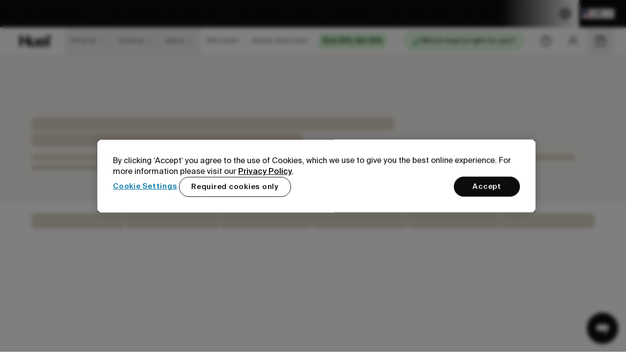

--- FILE ---
content_type: text/css; charset=utf-8
request_url: https://huel.com/_next/static/css/1a80fb3faebfe53c.css?dpl=dpl_EtHPwQ34oWzfFUGqbEWxfxXEi8xB
body_size: 241
content:
.highlight-card_HighlightCard__5NxmZ{position:relative;display:flex;height:inherit;width:100%;align-items:flex-end;overflow:hidden;border-radius:8px}.highlight-card_HighlightCard__image__FgSdj{position:absolute;inset:0}.highlight-card_HighlightCard__text__X2V23{position:relative;z-index:1;padding:1rem 1rem 1.25rem}@media (min-width:800px){.highlight-card_HighlightCard__text__X2V23{padding:2rem}}@media (min-width:1024px){.highlight-card_HighlightCard__text__X2V23{padding:3rem}}.highlight-card_HighlightCard__heading__PKWsR{margin-bottom:.75rem;font-size:1.3125rem;line-height:1.47rem;letter-spacing:-.0265rem;font-weight:500;--tw-text-opacity:1;color:rgb(12 12 13/var(--tw-text-opacity,1))}@media (min-width:800px){.highlight-card_HighlightCard__heading__PKWsR{margin-bottom:1rem}}@media (min-width:1024px){.highlight-card_HighlightCard__heading__PKWsR{font-size:1.5rem;line-height:1.68rem;letter-spacing:-.03rem;font-weight:500}}.highlight-card_HighlightCard__heading__PKWsR:where([data-theme=dark],[data-theme=dark] *){--tw-text-opacity:1;color:rgb(255 255 255/var(--tw-text-opacity,1))}.highlight-card_HighlightCard__heading__PKWsR{text-shadow:#000 0 4px 14px}.highlight-card_HighlightCard__overlay__yI2Wm{position:absolute;bottom:0;left:0;right:0;top:25%;background-image:linear-gradient(to top,var(--tw-gradient-stops));--tw-gradient-from:rgb(12 12 13/0.8) var(--tw-gradient-from-position);--tw-gradient-to:rgb(12 12 13/0) var(--tw-gradient-to-position);--tw-gradient-stops:var(--tw-gradient-from),var(--tw-gradient-to);--tw-gradient-to:transparent var(--tw-gradient-to-position)}@media (min-width:1024px){.highlight-card_HighlightCard__overlay__yI2Wm{top:50%}}.highlight-card_HighlightCard--is-nav-promo__MfkWx .highlight-card_HighlightCard__text__X2V23{padding:2rem}.highlight-card_HighlightCard--is-nav-promo__MfkWx .highlight-card_HighlightCard__text__X2V23 .highlight-card_HighlightCard__heading__PKWsR{font-size:1.125rem;line-height:1.575rem;font-weight:400}

--- FILE ---
content_type: text/css; charset=utf-8
request_url: https://huel.com/_next/static/css/10d424398cc5629e.css?dpl=dpl_EtHPwQ34oWzfFUGqbEWxfxXEi8xB
body_size: 1106
content:
.CollectionHeader_CollectionHeader__link-pills__o4gXn{display:grid;grid-template-columns:[outer-left] 16px [grid-start] repeat(12,[col-start] 1fr [col-end]) [grid-end] 16px [outer-right];gap:8px;justify-content:center}@media (min-width:680px){.CollectionHeader_CollectionHeader__link-pills__o4gXn{gap:16px;grid-template-columns:[outer-left] 48px [grid-start] repeat(12,[col-start] 1fr [col-end]) [grid-end] 48px [outer-right]}}@media (min-width:1024px){.CollectionHeader_CollectionHeader__link-pills__o4gXn{gap:24px;grid-template-columns:[outer-left] minmax(24px,1fr) [grid-start] repeat(12,[col-start] minmax(0,74px) [col-end]) [grid-end] minmax(24px,1fr) [outer-right]}}@media (min-width:1920px){.CollectionHeader_CollectionHeader__link-pills__o4gXn{grid-template-columns:[outer-left] minmax(24px,1fr) [grid-start] repeat(12,[col-start] minmax(0,104px) [col-end]) [grid-end] minmax(24px,1fr) [outer-right]}}.CollectionHeader_CollectionHeader__link-pills__o4gXn{padding-top:1.5rem;padding-bottom:1.5rem}@media (min-width:1024px){.CollectionHeaderContent_CollectionHeaderContent__yOnKp{position:relative;aspect-ratio:5/1}}.CollectionHeaderContent_CollectionHeaderContent__image__rlYwS{position:relative;z-index:1;aspect-ratio:2/1}@media (min-width:680px){.CollectionHeaderContent_CollectionHeaderContent__image__rlYwS{aspect-ratio:4/1}}@media (min-width:1024px){.CollectionHeaderContent_CollectionHeaderContent__image__rlYwS{position:absolute;inset:0;aspect-ratio:5/1}}.CollectionHeaderContent_CollectionHeaderContent__content__9h91h{display:grid;grid-template-columns:[grid-start] repeat(12,[col-start] 1fr [col-end]) [grid-end];gap:8px;padding-left:24px;padding-right:24px;justify-content:center}@media (min-width:680px){.CollectionHeaderContent_CollectionHeaderContent__content__9h91h{gap:16px;padding-left:64px;padding-right:64px}}@media (min-width:1024px){.CollectionHeaderContent_CollectionHeaderContent__content__9h91h{gap:24px;padding-left:48px;padding-right:48px;grid-template-columns:[grid-start] repeat(12,[col-start] minmax(0,74px) [col-end]) [grid-end]}}@media (min-width:1920px){.CollectionHeaderContent_CollectionHeaderContent__content__9h91h{grid-template-columns:[grid-start] repeat(12,[col-start] minmax(0,104px) [col-end]) [grid-end]}}.CollectionHeaderContent_CollectionHeaderContent__content__9h91h{position:relative;z-index:1;--tw-bg-opacity:1;background-color:rgb(255 255 255/var(--tw-bg-opacity,1));padding-top:1.5rem}@media (min-width:1024px){.CollectionHeaderContent_CollectionHeaderContent__content__9h91h{height:100%;background-color:transparent}}.CollectionHeaderContent_CollectionHeaderContent__header-container__dxovq{grid-column:1/-1}@media (min-width:1024px){.CollectionHeaderContent_CollectionHeaderContent__header-container__dxovq{grid-column:span 10/span 10;margin-bottom:2.5rem;margin-top:auto;--tw-text-opacity:1;color:rgb(255 255 255/var(--tw-text-opacity,1))}}.CollectionHeaderContent_CollectionHeaderContent__title__fo8Ec{margin-bottom:.75rem;font-size:2.125rem;line-height:2.38rem;letter-spacing:-.0425rem;font-weight:500}@media (min-width:1024px){.CollectionHeaderContent_CollectionHeaderContent__title__fo8Ec{font-size:3.375rem;line-height:3.78rem;letter-spacing:-.0675rem;font-weight:500}}.CollectionHeaderContent_CollectionHeaderContent__subheading__ftKnY{display:inline;font-size:1rem;line-height:1.4rem;font-weight:400;--tw-text-opacity:1;color:rgb(45 45 46/var(--tw-text-opacity,1))}@media (min-width:1024px){.CollectionHeaderContent_CollectionHeaderContent__subheading__ftKnY{margin-bottom:0;--tw-text-opacity:1;color:rgb(255 255 255/var(--tw-text-opacity,1))}}.FilterPopout_FilterPopout__0jYeP{visibility:hidden;position:fixed;z-index:600;transition:visibility 0s linear .15s}.FilterPopout_FilterPopout--is-open__KbN1y{visibility:visible;transition:visibility 0s linear 0s}.FilterPopout_FilterPopout--is-open__KbN1y .FilterPopout_FilterPopout__overlay__e3o0F{visibility:visible;opacity:1}.FilterPopout_FilterPopout--is-open__KbN1y .FilterPopout_FilterPopout__sidebar__7Hfdv{--tw-translate-x:0px;transform:translate(var(--tw-translate-x),var(--tw-translate-y)) rotate(var(--tw-rotate)) skewX(var(--tw-skew-x)) skewY(var(--tw-skew-y)) scaleX(var(--tw-scale-x)) scaleY(var(--tw-scale-y));transition:transform .65s cubic-bezier(.535,0,0,1) 0s}.FilterPopout_FilterPopout__overlay__e3o0F{visibility:hidden;opacity:0;background-color:#0C0C0DBF;height:100vh;width:100vw;backdrop-filter:blur(8px);transition:all .3s ease;position:fixed;left:0;top:0;transition:opacity .15s linear 0s}.FilterPopout_FilterPopout__sidebar__7Hfdv{position:fixed;right:0;top:0;z-index:600;display:flex;height:100%;width:100%;--tw-translate-x:100%;transform:translate(var(--tw-translate-x),var(--tw-translate-y)) rotate(var(--tw-rotate)) skewX(var(--tw-skew-x)) skewY(var(--tw-skew-y)) scaleX(var(--tw-scale-x)) scaleY(var(--tw-scale-y));flex-direction:column;overflow-x:hidden;--tw-bg-opacity:1;background-color:rgb(255 255 255/var(--tw-bg-opacity,1))}@media (min-width:680px){.FilterPopout_FilterPopout__sidebar__7Hfdv{width:24rem;--tw-translate-x:24rem;transform:translate(var(--tw-translate-x),var(--tw-translate-y)) rotate(var(--tw-rotate)) skewX(var(--tw-skew-x)) skewY(var(--tw-skew-y)) scaleX(var(--tw-scale-x)) scaleY(var(--tw-scale-y))}}.FilterPopout_FilterPopout__sidebar__7Hfdv{transition:transform .15s linear 0s}.FilterPopout_FilterPopout__sidebar-header__HJ7Cj{position:sticky;top:0;z-index:1;display:flex;align-items:center;justify-content:space-between;border-bottom-width:1px;--tw-border-opacity:1;border-color:rgb(222 222 223/var(--tw-border-opacity,1));--tw-bg-opacity:1;background-color:rgb(255 255 255/var(--tw-bg-opacity,1));padding:1rem 1.5rem;font-size:1.125rem;line-height:1.575rem;font-weight:500}.FilterPopout_FilterPopout__clear-all__XJrSx{margin-bottom:1.5rem;display:flex;justify-content:flex-end}.FilterPopout_FilterPopout__clear-all-button__MzgoQ{border-bottom-width:1px;--tw-border-opacity:1;border-color:rgb(12 12 13/var(--tw-border-opacity,1));font-size:.875rem;line-height:1.225rem;font-weight:500;--tw-text-opacity:1;color:rgb(12 12 13/var(--tw-text-opacity,1))}.FilterPopout_FilterPopout__sidebar-content__Rs_6x{padding:1.5rem}.FilterPopout_FilterPopout__group-heading__IVIAg{font-size:1rem;line-height:1.4rem;font-weight:500}.FilterPopout_FilterPopout__filter__TqYXp{margin-bottom:.75rem;display:flex;align-items:center}.FilterPopout_FilterPopout__filter__TqYXp:last-child{margin-bottom:0}.FilterPopout_FilterPopout__quantity__coduA{margin-left:.25rem;font-size:.875rem;line-height:1.225rem;font-weight:400;--tw-text-opacity:1;color:rgb(110 110 110/var(--tw-text-opacity,1))}.FilterPopout_FilterPopout__apply__yWWZv{position:sticky;bottom:0;z-index:1;margin-top:auto;width:100%;--tw-bg-opacity:1;background-color:rgb(249 248 246/var(--tw-bg-opacity,1));padding:2rem 1.5rem}

--- FILE ---
content_type: text/css; charset=utf-8
request_url: https://huel.com/_next/static/css/f309f335e529f37a.css?dpl=dpl_EtHPwQ34oWzfFUGqbEWxfxXEi8xB
body_size: 128
content:
.StickyLinkBar_StickyLinkBar___d_KY{position:fixed;bottom:3.5rem;left:0;right:0;z-index:100;margin-left:.5rem;margin-right:.5rem;margin-bottom:1rem;border-radius:9999px;--tw-backdrop-blur:blur(8px);backdrop-filter:var(--tw-backdrop-blur) var(--tw-backdrop-brightness) var(--tw-backdrop-contrast) var(--tw-backdrop-grayscale) var(--tw-backdrop-hue-rotate) var(--tw-backdrop-invert) var(--tw-backdrop-opacity) var(--tw-backdrop-saturate) var(--tw-backdrop-sepia)}@media (min-width:680px){.StickyLinkBar_StickyLinkBar___d_KY{bottom:2rem;margin-left:auto;margin-right:auto;max-width:564px}}.StickyLinkBar_StickyLinkBar___d_KY{background:linear-gradient(90.25deg,rgba(12,12,13,.64),rgba(110,110,110,.64) 57.13%,rgba(12,12,13,.64) 82.21%)}.StickyLinkBar_StickyLinkBar__container__SDN3k{display:flex;align-items:center;justify-content:space-between;gap:1rem;padding:.5rem}.StickyLinkBar_StickyLinkBar__content__zAZP9{margin-left:.5rem;display:flex;align-items:center;gap:.75rem;--tw-text-opacity:1;color:rgb(255 255 255/var(--tw-text-opacity,1))}.StickyLinkBar_StickyLinkBar__icon__OGua5{display:none}@media (min-width:680px){.StickyLinkBar_StickyLinkBar__icon__OGua5{display:block;align-items:center}}.StickyLinkBar_StickyLinkBar__title__57nHY{font-size:1rem;line-height:1.4rem;font-weight:500}

--- FILE ---
content_type: text/css; charset=utf-8
request_url: https://huel.com/_next/static/css/82aeb4de78c84a97.css?dpl=dpl_EtHPwQ34oWzfFUGqbEWxfxXEi8xB
body_size: 12659
content:
.DetailsForm_DetailsForm__JR8yg{grid-column-start:grid-start;grid-column-end:grid-end}@media (min-width:800px){.DetailsForm_DetailsForm__JR8yg{display:block}}.DetailsForm_DetailsForm__fieldset__38wZ1{margin-bottom:1.5rem}.DetailsForm_DetailsForm__legend__5Zm4d{margin-bottom:1rem;font-size:1rem;line-height:1.4rem;font-weight:500;--tw-text-opacity:1;color:rgb(12 12 13/var(--tw-text-opacity,1))}.DetailsForm_DetailsForm__input__lADE1{margin-bottom:1rem}.DetailsForm_DetailsForm__input__lADE1:last-child{margin-bottom:0}.DetailsForm_DetailsForm__legend-subtitle__zfYgG{margin-bottom:1rem;font-size:.875rem;line-height:1.225rem;font-weight:400;--tw-text-opacity:1;color:rgb(45 45 46/var(--tw-text-opacity,1))}.DetailsForm_DetailsForm__input-disclaimer__uigdA{font-size:.75rem;line-height:.975rem;font-weight:400;--tw-text-opacity:1;color:rgb(93 93 94/var(--tw-text-opacity,1))}.DetailsForm_DetailsForm__button__M3yTb{margin-bottom:1.5rem}@media (min-width:680px){.DetailsForm_DetailsForm__button__M3yTb{display:flex;justify-content:center}}.DetailsForm_DetailsForm__footnote__9fpEm{text-align:center;font-size:.875rem;line-height:1.225rem;font-weight:400;--tw-text-opacity:1;color:rgb(75 75 75/var(--tw-text-opacity,1))}.DetailsForm_DetailsForm__footnote__9fpEm a{text-decoration-line:underline}.modal_Modal__P0ErE{visibility:hidden;position:fixed;left:0;top:0;z-index:600;display:flex;height:100dvh;width:100vw;align-items:center;justify-content:center;transition:visibility 0s linear .15s}.modal_Modal--is-open__Tee1Q{visibility:visible;transition:visibility 0s linear 0s}.modal_Modal--animate-in__Chywm .modal_Modal__overlay__XXm_O{opacity:1}.modal_Modal--animate-in__Chywm .modal_Modal__box__hGP8O{opacity:1;transition:transform .3s ease-out 0s,opacity .15s linear 0s}.modal_Modal--animate-in__Chywm .modal_Modal__box__hGP8O,.modal_Modal--animate-in__Chywm.modal_Modal--is-page__5BOVi .modal_Modal__box__hGP8O{--tw-translate-y:0px;transform:translate(var(--tw-translate-x),var(--tw-translate-y)) rotate(var(--tw-rotate)) skewX(var(--tw-skew-x)) skewY(var(--tw-skew-y)) scaleX(var(--tw-scale-x)) scaleY(var(--tw-scale-y))}.modal_Modal--animate-in__Chywm.modal_Modal--is-page__5BOVi .modal_Modal__box__hGP8O{transition:transform .65s cubic-bezier(.535,0,0,1) 0s,opacity .15s linear 0s}.modal_Modal__overlay__XXm_O{opacity:0;background-color:#0C0C0DBF;height:100vh;width:100vw;backdrop-filter:blur(8px);transition:all .3s ease;position:fixed;left:0;top:0;transition:opacity .15s linear 0s}.modal_Modal__box__hGP8O{position:relative;display:flex;width:91.666667%;max-width:22.5rem;flex-direction:column;border-radius:12px;opacity:0}@media (min-width:800px){.modal_Modal__box__hGP8O{width:auto;min-width:22.5rem;max-width:48rem}}.modal_Modal__box__hGP8O{--tw-translate-y:1rem;transform:translate(var(--tw-translate-x),var(--tw-translate-y)) rotate(var(--tw-rotate)) skewX(var(--tw-skew-x)) skewY(var(--tw-skew-y)) scaleX(var(--tw-scale-x)) scaleY(var(--tw-scale-y));transition:transform .15s linear 0s,opacity .15s linear 0s}.modal_Modal__desc__Pa2eK{display:none}.modal_Modal__close__YRddl{position:absolute;right:0;top:13px;z-index:100;margin-right:1rem;display:flex;height:1.75rem;width:1.75rem;cursor:pointer;align-items:center;justify-content:center;border-radius:9999px;border-width:1px;--tw-border-opacity:1;border-color:rgb(12 12 13/var(--tw-border-opacity,1));--tw-bg-opacity:1;background-color:rgb(12 12 13/var(--tw-bg-opacity,1));--tw-text-opacity:1;color:rgb(255 255 255/var(--tw-text-opacity,1));transition-property:color,background-color,border-color,text-decoration-color,fill,stroke,opacity,box-shadow,transform,filter,backdrop-filter;transition-timing-function:cubic-bezier(.4,0,.2,1);transition-duration:.15s}.modal_Modal__close__YRddl:hover{--tw-border-opacity:1;border-color:rgb(56 102 65/var(--tw-border-opacity,1));--tw-bg-opacity:1;background-color:rgb(199 241 197/var(--tw-bg-opacity,1));--tw-text-opacity:1;color:rgb(12 12 13/var(--tw-text-opacity,1))}.modal_Modal__close--black__KBIUh{--tw-border-opacity:1;border-color:rgb(255 255 255/var(--tw-border-opacity,1))}.modal_Modal__content__yaV1l{overflow:auto;--tw-bg-opacity:1;background-color:rgb(255 255 255/var(--tw-bg-opacity,1));padding:2rem 1.5rem}.modal_Modal__content--no-footer__uuw7X{border-bottom-right-radius:12px;border-bottom-left-radius:12px}.modal_Modal__content--no-heading__YSw_o{border-top-left-radius:12px;border-top-right-radius:12px}.modal_Modal__content--no-padding__61SUu{padding:0}.modal_Modal--is-page__5BOVi{align-items:flex-end}.modal_Modal--is-page__5BOVi .modal_Modal__box__hGP8O{height:90dvh;max-height:100%;width:100%;max-width:64rem;--tw-translate-y:18rem;transform:translate(var(--tw-translate-x),var(--tw-translate-y)) rotate(var(--tw-rotate)) skewX(var(--tw-skew-x)) skewY(var(--tw-skew-y)) scaleX(var(--tw-scale-x)) scaleY(var(--tw-scale-y));border-bottom-right-radius:0;border-bottom-left-radius:0}.modal_Modal--is-page__5BOVi .modal_Modal__content__yaV1l{height:100%}.modal_Modal--is-page__5BOVi .modal_Modal__content--no-footer__uuw7X{border-bottom-right-radius:0;border-bottom-left-radius:0}.modal_Modal--is-page-small__Oda08 .modal_Modal__box__hGP8O{max-width:564px}.modal_Modal--is-fluid-width__XAi0i .modal_Modal__box__hGP8O{width:auto}.modal_Modal--is-full-screen__vetN5 .modal_Modal__box__hGP8O{width:100vw;max-width:100%;border-radius:0}.modal_Modal--is-full-screen__vetN5 .modal_Modal__close__YRddl{border-color:transparent;background-color:transparent}.modal_Modal--is-full-screen__vetN5 .modal_Modal__close__YRddl:hover{background-color:rgb(255 255 255/.2);--tw-text-opacity:1;color:rgb(255 255 255/var(--tw-text-opacity,1))}.modal_Modal--is-full-screen__vetN5 .modal_Modal__content__yaV1l{background-color:#0C0C0DE5;opacity:.9;backdrop-filter:blur(8px)}.modal_Modal--is-full-screen__vetN5 .modal_Modal__content--no-footer__uuw7X{border-bottom-right-radius:0;border-bottom-left-radius:0}.modal-footer_ModalFooter__boKVx{display:flex;flex-wrap:wrap;align-items:center;justify-content:flex-end;gap:.5rem;border-bottom-right-radius:12px;border-bottom-left-radius:12px;border-top-width:1px;--tw-border-opacity:1;border-top-color:rgb(222 222 223/var(--tw-border-opacity,1));--tw-bg-opacity:1;background-color:rgb(255 255 255/var(--tw-bg-opacity,1));padding:1rem 1.5rem}.modal-footer_ModalFooter--is-page__u2o5B{border-bottom-right-radius:0;border-bottom-left-radius:0}.modal-footer_ModalFooter__btn-wrap__NCOcQ{margin-left:.75rem}@media (min-width:680px){.modal-footer_ModalFooter__btn-wrap__NCOcQ{width:auto}}.checkbox_Checkbox__input__MxBDR{position:absolute;width:1px;height:1px;padding:0;margin:-1px;overflow:hidden;clip:rect(0,0,0,0);white-space:nowrap;border-width:0}.checkbox_Checkbox--is-top__4gxDh .checkbox_Checkbox__label__xVJvK{align-items:flex-start}.checkbox_Checkbox--is-center__aqFP6 .checkbox_Checkbox__label__xVJvK{align-items:center}.checkbox_Checkbox--is-bottom__9g8np .checkbox_Checkbox__label__xVJvK{align-items:flex-end}.checkbox_Checkbox__input__MxBDR+.checkbox_Checkbox__label__xVJvK .checkbox_Checkbox__box__Xh1Ta{margin-right:.75rem;display:flex;height:22px;width:22px;flex-shrink:0;flex-basis:22px;cursor:pointer;align-items:center;justify-content:center;border-radius:4px;border-width:1px;--tw-border-opacity:1;border-color:rgb(165 165 166/var(--tw-border-opacity,1));--tw-bg-opacity:1;background-color:rgb(255 255 255/var(--tw-bg-opacity,1))}.checkbox_Checkbox__label__xVJvK{position:relative;display:flex;font-size:.875rem;line-height:1.225rem;font-weight:400}.checkbox_Checkbox__helper__B0_xT{font-size:.875rem;line-height:1.225rem;font-weight:400;--tw-text-opacity:1;color:rgb(93 93 94/var(--tw-text-opacity,1))}.checkbox_Checkbox__icon__FobmM{display:none;--tw-text-opacity:1;color:rgb(12 12 13/var(--tw-text-opacity,1))}.checkbox_Checkbox__input__MxBDR:focus+.checkbox_Checkbox__label__xVJvK .checkbox_Checkbox__box__Xh1Ta{border-width:2px}.checkbox_Checkbox__input__MxBDR:checked+.checkbox_Checkbox__label__xVJvK .checkbox_Checkbox__box__Xh1Ta{--tw-border-opacity:1;border-color:rgb(46 93 30/var(--tw-border-opacity,1));--tw-bg-opacity:1;background-color:rgb(199 241 197/var(--tw-bg-opacity,1))}.checkbox_Checkbox__input__MxBDR:checked+.checkbox_Checkbox__label__xVJvK .checkbox_Checkbox__icon__FobmM{display:block}.checkbox_Checkbox__input__MxBDR:disabled+.checkbox_Checkbox__label__xVJvK{cursor:not-allowed}.checkbox_Checkbox__input__MxBDR:disabled+.checkbox_Checkbox__label__xVJvK .checkbox_Checkbox__box__Xh1Ta{cursor:not-allowed;--tw-bg-opacity:1;background-color:rgb(236 236 237/var(--tw-bg-opacity,1))}.checkbox_Checkbox__input__MxBDR:disabled:checked+.checkbox_Checkbox__label__xVJvK .checkbox_Checkbox__box__Xh1Ta{--tw-border-opacity:1;border-color:rgb(165 165 166/var(--tw-border-opacity,1))}.checkbox_Checkbox__input__MxBDR:disabled:checked+.checkbox_Checkbox__label__xVJvK .checkbox_Checkbox__icon__FobmM{--tw-text-opacity:1;color:rgb(165 165 166/var(--tw-text-opacity,1))}.input_Input__vfPtx{width:100%}.input_Input__wrapper__LP5ZR{position:relative;display:flex;align-items:center}.input_Input__field__KrTGK{width:100%;border-radius:8px;border-width:1px;--tw-border-opacity:1;border-color:rgb(110 110 110/var(--tw-border-opacity,1));--tw-bg-opacity:1;background-color:rgb(255 255 255/var(--tw-bg-opacity,1));padding:.5rem 1rem;font-size:1rem;line-height:1.4rem;font-weight:400;--tw-text-opacity:1;color:rgb(45 45 46/var(--tw-text-opacity,1))}.input_Input__field__KrTGK::-moz-placeholder{font-size:1rem;font-weight:400;line-height:1.5rem;--tw-text-opacity:1;color:rgb(110 110 110/var(--tw-text-opacity,1))}.input_Input__field__KrTGK::placeholder{font-size:1rem;font-weight:400;line-height:1.5rem;--tw-text-opacity:1;color:rgb(110 110 110/var(--tw-text-opacity,1))}.input_Input__field__KrTGK:disabled::-moz-placeholder{--tw-text-opacity:1;color:rgb(110 110 110/var(--tw-text-opacity,1))}.input_Input__field__KrTGK:disabled::placeholder{--tw-text-opacity:1;color:rgb(110 110 110/var(--tw-text-opacity,1))}.input_Input__field__KrTGK:disabled{cursor:not-allowed;--tw-border-opacity:1;border-color:rgb(165 165 166/var(--tw-border-opacity,1));--tw-bg-opacity:1;background-color:rgb(236 236 237/var(--tw-bg-opacity,1))}.input_Input__field__KrTGK{-webkit-appearance:none}.input_Input__validity-icon-success__HPjPL{--tw-text-opacity:1;color:rgb(68 139 45/var(--tw-text-opacity,1))}.input_Input__validity-icon-error__B6rZP{--tw-text-opacity:1;color:rgb(216 70 62/var(--tw-text-opacity,1))}.input_Input__validity-icon-error__B6rZP,.input_Input__validity-icon-success__HPjPL{display:none}.input_Input__validity-icon__nP1_W{height:-moz-fit-content;height:fit-content;width:-moz-fit-content;width:fit-content;pointer-events:none}.input_Input__password-toggle__u5Hz0,.input_Input__validity-icon__nP1_W{position:absolute;right:1rem;top:50%;--tw-translate-y:-50%;transform:translate(var(--tw-translate-x),var(--tw-translate-y)) rotate(var(--tw-rotate)) skewX(var(--tw-skew-x)) skewY(var(--tw-skew-y)) scaleX(var(--tw-scale-x)) scaleY(var(--tw-scale-y))}.input_Input__password-toggle__u5Hz0{cursor:pointer;font-size:.938rem;line-height:.938rem;font-weight:500;text-decoration-line:underline}.input_Input__label__k7__w{margin-bottom:.5rem;display:block;text-align:left;font-size:.875rem;line-height:1.225rem;font-weight:400;--tw-text-opacity:1;color:rgb(75 75 75/var(--tw-text-opacity,1))}.input_Input__label__k7__w:where([data-theme=dark],[data-theme=dark] *){--tw-text-opacity:1;color:rgb(255 255 255/var(--tw-text-opacity,1))}.input_Input__error__fIgGT,.input_Input__helper__Prr0b{margin-top:.25rem;font-size:.75rem;line-height:.975rem;font-weight:400}.input_Input__helper__Prr0b{--tw-text-opacity:1;color:rgb(110 110 110/var(--tw-text-opacity,1))}.input_Input__error__fIgGT{--tw-text-opacity:1;color:rgb(216 70 62/var(--tw-text-opacity,1))}.input_Input--no-border__ZfDjV .input_Input__field__KrTGK{border-color:transparent}.input_Input--is-valid__ZOPEo .input_Input__field__KrTGK:not([value=""]):not(:focus):not([type=number]){--tw-border-opacity:1;border-color:rgb(68 139 45/var(--tw-border-opacity,1))}.input_Input--is-valid__ZOPEo .input_Input__field__KrTGK:not([value=""]):not(:focus):not([type=number])~.input_Input__validity-icon__nP1_W .input_Input__validity-icon-success__HPjPL{display:block}.input_Input--is-invalid__ul3KI .input_Input__field__KrTGK:not([value=""]):not(:focus):not([type=number]){--tw-border-opacity:1;border-color:rgb(216 70 62/var(--tw-border-opacity,1))}.input_Input--is-invalid__ul3KI .input_Input__field__KrTGK:not([value=""]):not(:focus):not([type=number])~.input_Input__validity-icon__nP1_W .input_Input__validity-icon-error__B6rZP{display:block}.input_Input--is-large__WJDuo .input_Input__field__KrTGK{padding:1rem 1.25rem}.CartPopout_CartPopout__X6Kov{visibility:hidden;position:relative;z-index:500;transition:visibility 0s linear .15s}.CartPopout_CartPopout--is-open__TwgrG{visibility:visible;transition:visibility 0s linear 0s}.CartPopout_CartPopout--is-open__TwgrG .CartPopout_CartPopout__overlay__WN1ZQ{opacity:1}.CartPopout_CartPopout--is-open__TwgrG .CartPopout_CartPopout__panel__rVtyG{--tw-translate-x:0px;transform:translate(var(--tw-translate-x),var(--tw-translate-y)) rotate(var(--tw-rotate)) skewX(var(--tw-skew-x)) skewY(var(--tw-skew-y)) scaleX(var(--tw-scale-x)) scaleY(var(--tw-scale-y));transition:transform .65s cubic-bezier(.535,0,0,1) 0s}.CartPopout_CartPopout__overlay__WN1ZQ{opacity:0;background-color:#0C0C0DBF;height:100vh;width:100vw;backdrop-filter:blur(8px);transition:all .3s ease;position:fixed;left:0;top:0;transition:opacity .15s linear 0s}.CartPopout_CartPopout__panel__rVtyG{position:fixed;right:0;top:0;z-index:1;display:flex;height:100%;width:100%;flex-direction:column;--tw-bg-opacity:1;background-color:rgb(255 255 255/var(--tw-bg-opacity,1));--tw-shadow:0 10px 15px -3px rgb(0 0 0/0.1),0 4px 6px -4px rgb(0 0 0/0.1);--tw-shadow-colored:0 10px 15px -3px var(--tw-shadow-color),0 4px 6px -4px var(--tw-shadow-color);box-shadow:var(--tw-ring-offset-shadow,0 0 #0000),var(--tw-ring-shadow,0 0 #0000),var(--tw-shadow)}@media (min-width:680px){.CartPopout_CartPopout__panel__rVtyG{width:26rem;--tw-translate-x:26rem;transform:translate(var(--tw-translate-x),var(--tw-translate-y)) rotate(var(--tw-rotate)) skewX(var(--tw-skew-x)) skewY(var(--tw-skew-y)) scaleX(var(--tw-scale-x)) scaleY(var(--tw-scale-y))}}.CartPopout_CartPopout__panel__rVtyG{transition:transform .15s linear 0s}.CartPopout_CartPopout__content__TX3hV{width:100%;overflow:auto;padding-top:0}.CartPopout_CartPopout__milestones__49oD4{position:relative;z-index:1;box-shadow:0 16px 32px -4px rgba(75,75,75,.06),0 4px 4px 0 rgba(75,75,75,.02)}.CartPopout_CartPopout__footer__xupIA{position:sticky;top:100%;width:100%;padding-left:1.5rem;padding-right:1.5rem;padding-top:1rem;text-align:center;--tw-shadow:0px -4px 14px 0px rgba(0,0,0,0.08);--tw-shadow-colored:0px -4px 14px 0px var(--tw-shadow-color);box-shadow:var(--tw-ring-offset-shadow,0 0 #0000),var(--tw-ring-shadow,0 0 #0000),var(--tw-shadow)}.CartPopout_CartPopout__carousel__x_fsv{margin-bottom:2.5rem}.CartPopout_CartPopout__buttons-wrapper__mUCJM{position:absolute;right:1.5rem;top:10px;display:flex;align-items:center}@media (min-width:1024px){.CartPopout_CartPopout__buttons-wrapper__mUCJM{bottom:auto}}.CartPopout_CartPopout__prev__teTF2{margin-right:.75rem}.CartPopout_CartPopout__next__ogP0A,.CartPopout_CartPopout__prev__teTF2{cursor:pointer;border-radius:9999px;border-width:1px;--tw-border-opacity:1;border-color:rgb(12 12 13/var(--tw-border-opacity,1));padding:.625rem;--tw-text-opacity:1;color:rgb(12 12 13/var(--tw-text-opacity,1))}.CartPopout_CartPopout__next__ogP0A:where([data-theme=dark],[data-theme=dark] *),.CartPopout_CartPopout__prev__teTF2:where([data-theme=dark],[data-theme=dark] *){--tw-border-opacity:1;border-color:rgb(255 255 255/var(--tw-border-opacity,1));--tw-text-opacity:1;color:rgb(255 255 255/var(--tw-text-opacity,1))}.CartPopout_CartPopout__next__ogP0A:disabled,.CartPopout_CartPopout__prev__teTF2:disabled{cursor:not-allowed;--tw-border-opacity:1;border-color:rgb(203 203 204/var(--tw-border-opacity,1));--tw-text-opacity:1;color:rgb(203 203 204/var(--tw-text-opacity,1))}.CartPopout_CartPopout__next__ogP0A:disabled:where([data-theme=dark],[data-theme=dark] *),.CartPopout_CartPopout__prev__teTF2:disabled:where([data-theme=dark],[data-theme=dark] *){--tw-border-opacity:1;border-color:rgb(165 165 166/var(--tw-border-opacity,1));--tw-text-opacity:1;color:rgb(165 165 166/var(--tw-text-opacity,1))}.CartLineItems_CartLineItems__i3j0w{padding-top:1rem}.CartLineItems_CartLineItems__popout__sOLS6{display:flex;flex-direction:column;gap:.5rem;--tw-bg-opacity:1;background-color:rgb(245 242 236/var(--tw-bg-opacity,1));padding-top:0}.CartLineItems_CartLineItems__popout__sOLS6 .CartLineItems_CartLineItems__card__XpNBp{--tw-bg-opacity:1;background-color:rgb(255 255 255/var(--tw-bg-opacity,1));padding:1.5rem 1.5rem 1rem}.CartLineItems_CartLineItem__heading__3ZROL{margin-bottom:.5rem;display:flex;align-items:center;gap:.375rem;border-bottom-width:1px;--tw-border-opacity:1;border-color:rgb(236 236 237/var(--tw-border-opacity,1));padding-bottom:1rem;font-size:1.063rem;line-height:1.488rem;font-weight:400}.MissingContentMessage_MissingContentMessage__tFVLE{display:flex;width:100%;align-items:center;justify-content:center;overflow:hidden;padding:4rem}.MissingContentMessage_MissingContentMessage__box__BZwhR{display:flex;width:100%;flex-direction:column;align-items:center;justify-content:center;border-radius:8px;border-width:1px;--tw-border-opacity:1;border-color:rgb(12 12 13/var(--tw-border-opacity,1));padding:2rem}.MissingContentMessage_MissingContentMessage__icon__Q6njS{margin-bottom:1rem;--tw-text-opacity:1;color:rgb(142 102 26/var(--tw-text-opacity,1))}.MissingContentMessage_MissingContentMessage__text__oHuIP{width:100%;text-wrap:wrap;text-align:center}.video_Video__n3KZb{display:block;height:100%;width:100%;-o-object-fit:cover;object-fit:cover}.video_Video--hide-controls__LovOp::-webkit-media-controls-panel{display:none}.video_Video--border-radius-small__l1gJ9{border-radius:8px}.video_Video--border-radius-large__BHrbD,.video_Video--border-radius-medium__tdfyN{border-radius:12px}.whats-included-bundle_WhatsIncludedBundle__jSaK8{display:flex;align-items:flex-start;justify-content:space-between}@media (min-width:340px){.whats-included-bundle_WhatsIncludedBundle__jSaK8{align-items:center}}.whats-included-bundle_WhatsIncludedBundle__button__kmvpv{font-size:.75rem;line-height:.975rem;font-weight:400;--tw-text-opacity:1;color:rgb(110 110 110/var(--tw-text-opacity,1));text-decoration-line:underline}.whats-included-bundle_WhatsIncludedBundle__totals__k06MI{display:flex;flex-direction:column;gap:.25rem}@media (min-width:340px){.whats-included-bundle_WhatsIncludedBundle__totals__k06MI{flex-direction:row}}.whats-included-bundle_WhatsIncludedBundle__total__XPOY9{font-size:.75rem;line-height:.975rem;font-weight:400;--tw-text-opacity:1;color:rgb(75 75 75/var(--tw-text-opacity,1));text-decoration-line:line-through}.whats-included-bundle_WhatsIncludedBundle__subtotal__EwgzF{font-size:.75rem;line-height:.975rem;font-weight:500;--tw-text-opacity:1;color:rgb(75 75 75/var(--tw-text-opacity,1))}.whats-included-bundle_WhatsIncludedBundle__modal__uZnN5{display:flex;max-width:345px;flex-direction:column;gap:.75rem;padding:1rem 1.5rem}.whats-included-bundle_WhatsIncludedBundle__footer__0Pjve{display:flex;align-items:center;justify-content:space-between;gap:1rem;border-bottom-right-radius:12px;border-bottom-left-radius:12px;border-top-width:1px;--tw-border-opacity:1;border-top-color:rgb(245 242 236/var(--tw-border-opacity,1));--tw-bg-opacity:1;background-color:rgb(255 255 255/var(--tw-bg-opacity,1));padding:1rem 1.5rem;font-size:.875rem;line-height:1.225rem;font-weight:500}.VideoCard_VideoCard__xq7Wt{position:relative;height:100%}.VideoCard_VideoCard__xq7Wt:hover:not(.VideoCard_VideoCard--is-playing__x6ye6) .VideoCard_VideoCard__overlay__ced_1{background-color:rgb(12 12 13/var(--tw-bg-opacity,1));--tw-bg-opacity:0.3}.VideoCard_VideoCard__xq7Wt:hover:not(.VideoCard_VideoCard--is-playing__x6ye6) .VideoCard_VideoCard__icon__5QOT0{--tw-scale-x:1.1;--tw-scale-y:1.1;transform:translate(var(--tw-translate-x),var(--tw-translate-y)) rotate(var(--tw-rotate)) skewX(var(--tw-skew-x)) skewY(var(--tw-skew-y)) scaleX(var(--tw-scale-x)) scaleY(var(--tw-scale-y))}.VideoCard_VideoCard__xq7Wt:focus-within .VideoCard_VideoCard__icon__5QOT0{--tw-scale-x:1.1;--tw-scale-y:1.1;transform:translate(var(--tw-translate-x),var(--tw-translate-y)) rotate(var(--tw-rotate)) skewX(var(--tw-skew-x)) skewY(var(--tw-skew-y)) scaleX(var(--tw-scale-x)) scaleY(var(--tw-scale-y))}.VideoCard_VideoCard__overlay__ced_1{position:absolute;inset:0;display:flex;align-items:center;justify-content:center;border-radius:12px;--tw-text-opacity:1;color:rgb(255 255 255/var(--tw-text-opacity,1));transition-property:color,background-color,border-color,text-decoration-color,fill,stroke,opacity,box-shadow,transform,filter,backdrop-filter;transition-timing-function:cubic-bezier(.4,0,.2,1);transition-duration:.15s}.VideoCard_VideoCard--is-playing__x6ye6 .VideoCard_VideoCard__overlay__ced_1{z-index:-1}.VideoCard_VideoCard__icon__5QOT0{position:relative;display:flex;height:4rem;width:4rem;align-items:center;justify-content:center;border-radius:9999px;background-color:rgb(12 12 13/var(--tw-bg-opacity,1));--tw-bg-opacity:0.6;transition-property:color,background-color,border-color,text-decoration-color,fill,stroke,opacity,box-shadow,transform,filter,backdrop-filter;transition-timing-function:cubic-bezier(.4,0,.2,1);transition-duration:.15s}.VideoCard_VideoCard__icon__5QOT0:before{content:"";position:absolute;left:.75rem;top:.75rem;height:2.5rem;width:2.5rem;border-radius:9999px;border-width:1px;--tw-border-opacity:1;border-color:rgb(255 255 255/var(--tw-border-opacity,1))}.LineItem_LineItem__u8oLB{display:flex;justify-content:space-between;gap:.75rem;border-bottom-width:1px;--tw-border-opacity:1;border-bottom-color:rgb(236 236 237/var(--tw-border-opacity,1));padding-bottom:1.5rem;padding-top:1rem;opacity:1;transition-property:opacity;transition-timing-function:cubic-bezier(.4,0,.2,1);transition-duration:.15s}.LineItem_LineItem__u8oLB picture{border-radius:4px;--tw-bg-opacity:1;background-color:rgb(245 242 236/var(--tw-bg-opacity,1))}.LineItem_LineItem__u8oLB img,.LineItem_LineItem__u8oLB picture{height:3.5rem;width:3.5rem;flex:none}.LineItem_LineItem__u8oLB:not(.LineItem_LineItem__popout__Bk_yn){border-width:0;padding-top:.5rem}@media (min-width:1440px){.LineItem_LineItem__u8oLB:not(.LineItem_LineItem__popout__Bk_yn) .LineItem_LineItem__title__tDBSK>:not(:last-child){flex-basis:calc(50% - 8px)}.LineItem_LineItem__u8oLB:not(.LineItem_LineItem__popout__Bk_yn) .LineItem_LineItem__remove__hf2UU{flex-basis:1rem}}.LineItem_LineItem__u8oLB:not(.LineItem_LineItem__popout__Bk_yn) .LineItem_LineItem__title__tDBSK .LineItem_LineItem__actions__akLUt{display:none}@media (min-width:1440px){.LineItem_LineItem__u8oLB:not(.LineItem_LineItem__popout__Bk_yn) .LineItem_LineItem__title__tDBSK .LineItem_LineItem__actions__akLUt{display:block}}.LineItem_LineItem__u8oLB:not(.LineItem_LineItem__popout__Bk_yn) .LineItem_LineItem__actions--bottom__u_k_L{display:block}@media (min-width:1440px){.LineItem_LineItem__u8oLB:not(.LineItem_LineItem__popout__Bk_yn) .LineItem_LineItem__actions--bottom__u_k_L{display:none}}.LineItem_LineItem--is-updating__s8jYW{opacity:.2}.LineItem_LineItem__content__uqyzn{flex:1 1 0%}.LineItem_LineItem__link__zIvt3:focus{outline-style:solid;outline-width:2px;outline-color:#04A3E6}.LineItem_LineItem__title__tDBSK{display:flex;align-items:center;justify-content:space-between;padding-top:.25rem}.LineItem_LineItem__variants--slot-based___YZtg{margin-bottom:.5rem}.LineItem_LineItem__variant__zOhdq{margin-bottom:.5rem;font-size:.875rem;line-height:1.225rem;font-weight:400;--tw-text-opacity:1;color:rgb(110 110 110/var(--tw-text-opacity,1))}.LineItem_LineItem__variant__zOhdq.LineItem_LineItem__variant--slot-based__nEQVM{margin-bottom:0}.LineItem_LineItem__price-qty__AfwzX{margin-bottom:.75rem;display:flex;align-items:center;justify-content:space-between}.LineItem_LineItem__price-qty__AfwzX>:first-child{max-width:5rem}.LineItem_LineItem__price__CF5q0{font-size:.875rem;line-height:1.225rem;font-weight:500}.LineItem_LineItem__price--discount__ml80p{margin-right:.25rem;font-size:.75rem;line-height:.975rem;font-weight:400;color:rgb(12 12 13/.4);text-decoration-line:line-through}.LineItem_LineItem__remove__hf2UU:disabled{cursor:not-allowed;opacity:.4}.LineItem_LineItem__icon__18SLI{position:absolute;left:50%;top:50%;transform:translate(-50%,-50%)}.CartFooter_CartFooter__summary__NkKTm{margin-bottom:.5rem;display:flex;justify-content:space-between;font-size:1rem;line-height:1.4rem;font-weight:500}.CartFooter_CartFooter__total__s0mHV{display:flex;align-items:baseline;justify-content:space-between;gap:.5rem}.CartFooter_CartFooter--is-strikethrough__NImGV{font-size:1rem;line-height:1.4rem;font-weight:400;--tw-text-opacity:1;color:rgb(110 110 110/var(--tw-text-opacity,1));text-decoration-line:line-through}.CartCheckoutButton_CartCheckoutButton__4s2n4{margin-bottom:1rem}.CartCheckoutButton_CartCheckoutButton__anchor--is-disabled__6AG7v{pointer-events:none}.cart-total-summary_CartTotalSummary__MBwsE{--tw-bg-opacity:1;background-color:rgb(245 242 236/var(--tw-bg-opacity,1));padding:1.5rem 1.5rem 0}.cart-total-summary_CartTotalSummary__popout__tUiS3{--tw-bg-opacity:1;background-color:rgb(255 255 255/var(--tw-bg-opacity,1));padding-bottom:1.5rem}.cart-total-summary_CartTotalSummary__list__1eCe0{margin-bottom:1rem;display:flex;flex-direction:column;gap:.5rem}.cart-total-summary_CartTotalSummary__item__OlWm3{display:flex;flex-wrap:wrap;justify-content:flex-end;font-size:.875rem;line-height:1.225rem;font-weight:400;--tw-text-opacity:1;color:rgb(110 110 110/var(--tw-text-opacity,1))}.cart-total-summary_CartTotalSummary__item__OlWm3>:first-child{margin-right:auto}.cart-total-summary_CartTotalSummary__item--total__o_ykQ,.cart-total-summary_CartTotalSummary__item__OlWm3>:last-child{--tw-text-opacity:1;color:rgb(12 12 13/var(--tw-text-opacity,1))}.cart-total-summary_CartTotalSummary__item--total__o_ykQ{margin-top:1rem;font-size:.875rem;line-height:1.225rem;font-weight:500}.cart-total-summary_CartTotalSummary__item-shipping__FiRy9 :last-child{font-size:.875rem;line-height:1.225rem;font-weight:400}.cart-total-summary_CartTotalSummary__discount__tuGtQ{padding-bottom:1rem;font-size:.75rem;line-height:.975rem;font-weight:400;--tw-text-opacity:1;color:rgb(110 110 110/var(--tw-text-opacity,1))}.cart-total-summary_CartTotalSummary__payment-icons__LsCZL{grid-column:1/-1;display:flex;align-items:center}@media (min-width:1024px){.cart-total-summary_CartTotalSummary__payment-icons__LsCZL{grid-column:span 4/span 4;margin-top:auto}}.cart-total-summary_CartTotalSummary__payment-icon__F9gGk{margin-right:.5rem;display:flex;height:1.5rem;width:2.25rem;align-items:center;justify-content:center;border-radius:3px;border-width:.5px;border-color:rgb(222 222 223/var(--tw-border-opacity,1));--tw-border-opacity:0.25;background-color:rgb(110 110 110/var(--tw-bg-opacity,1));--tw-bg-opacity:0.5;--tw-text-opacity:1;color:rgb(110 110 110/var(--tw-text-opacity,1))}.cart-total-summary_CartTotalSummary__continue-shopping__bm0uB{margin-top:1rem}.cart-total-summary_CartTotalSummary__heading__NYDfi{margin-bottom:2rem}.subscription-benefits_SubscriptionBenefits__rAoRs{margin-bottom:1rem;padding-left:1.5rem;padding-right:1.5rem}.subscription-benefits_SubscriptionBenefits--is-cart-page__KcEij{margin-top:.5rem;padding-left:0;padding-right:0}.subscription-benefits_SubscriptionBenefits__card___82bi{position:relative;display:flex;flex-direction:column;row-gap:.75rem;border-radius:8px;padding:1rem 1rem 5rem}@media (min-width:340px){.subscription-benefits_SubscriptionBenefits__card___82bi{padding:1.5rem}}.subscription-benefits_SubscriptionBenefits__image__tVmrh{position:absolute;left:0;top:0;z-index:-1;height:100%;width:100%;overflow:hidden;border-radius:8px}.subscription-benefits_SubscriptionBenefits__heading__vwXMK{font-size:1rem;line-height:1.4rem;font-weight:500}.subscription-benefits_SubscriptionBenefits__heading__vwXMK:where([data-theme=dark],[data-theme=dark] *){--tw-text-opacity:1;color:rgb(255 255 255/var(--tw-text-opacity,1))}.cart-total-summary-discounts_CartTotalSummaryDiscounts__2NYwg{display:flex;justify-content:space-between;font-size:.875rem;line-height:1.225rem;font-weight:400;--tw-text-opacity:1;color:rgb(110 110 110/var(--tw-text-opacity,1))}.cart-total-summary-discounts_CartTotalSummaryDiscounts__secondary__8Amug{display:grid;grid-template-columns:repeat(2,minmax(0,auto));justify-items:end;-moz-column-gap:1rem;column-gap:1rem;row-gap:.5rem}.cart-total-summary-discounts_CartTotalSummaryDiscounts__item__VgjI8{display:contents;font-size:.875rem;line-height:1.225rem;font-weight:400}.cart-total-summary-discounts_CartTotalSummaryDiscounts__value__SEAFz{--tw-text-opacity:1;color:rgb(12 12 13/var(--tw-text-opacity,1))}.cart-total-summary-discounts_CartTotalSummaryDiscounts__code__WEpeZ{--tw-text-opacity:1;color:rgb(3 116 165/var(--tw-text-opacity,1))}.list_List___d98R{display:flex;flex-direction:column;row-gap:.5rem}.list_List__element__Ty8v0{display:flex;align-items:center;gap:.5rem}.list_List__element__Ty8v0:where([data-theme=dark],[data-theme=dark] *){--tw-text-opacity:1;color:rgb(255 255 255/var(--tw-text-opacity,1))}.list_List__item__7MwiS{font-size:.75rem;line-height:.975rem;font-weight:400}.list_List__defaultGlyph__CI7_H{display:flex;height:1rem;width:1rem;align-items:center;justify-content:center;border-radius:9999px;--tw-bg-opacity:1;background-color:rgb(12 12 13/var(--tw-bg-opacity,1));--tw-text-opacity:1;color:rgb(255 255 255/var(--tw-text-opacity,1))}.list_List__defaultGlyph__CI7_H:where([data-theme=dark],[data-theme=dark] *){--tw-bg-opacity:1;background-color:rgb(255 255 255/var(--tw-bg-opacity,1));--tw-text-opacity:1;color:rgb(12 12 13/var(--tw-text-opacity,1))}.CartHeader_CartHeader__YlAkg{position:sticky;width:100%;justify-content:space-between;padding:1rem}.CartHeader_CartHeader__heading-wrapper__N5GTL{display:flex;align-items:center;justify-content:space-between}.CartHeader_CartHeader__heading__TfymD{font-size:1.063rem;line-height:1.488rem;font-weight:400}.CartHeader_CartHeader--is-scrolled__1ul2e .CartHeader_CartHeader__children__Dh10g{max-height:0}@media (min-width:800px){.CartHeader_CartHeader--is-scrolled__1ul2e .CartHeader_CartHeader__children__Dh10g{max-height:14rem}}.CartHeader_CartHeader__close-icon__DjLLD{--tw-text-opacity:1;color:rgb(12 12 13/var(--tw-text-opacity,1))}.CartHeader_CartHeader__children__Dh10g{max-height:14rem;width:100%;overflow:hidden;transition:max-height .8s ease-in-out}.recommended-product-combo-block-form_RecommendedProductComboBlockForm__8se1h{display:grid;grid-template-columns:[grid-start] repeat(12,[col-start] 1fr [col-end]) [grid-end];justify-content:center;gap:8px}@media (min-width:680px){.recommended-product-combo-block-form_RecommendedProductComboBlockForm__8se1h{gap:16px}}@media (min-width:1024px){.recommended-product-combo-block-form_RecommendedProductComboBlockForm__8se1h{gap:24px;grid-template-columns:[grid-start] repeat(12,[col-start] minmax(0,74px) [col-end]) [grid-end]}}@media (min-width:1920px){.recommended-product-combo-block-form_RecommendedProductComboBlockForm__8se1h{grid-template-columns:[grid-start] repeat(12,[col-start] minmax(0,104px) [col-end]) [grid-end]}}@media (min-width:1440px){.recommended-product-combo-block-form_RecommendedProductComboBlockForm--has-less-than-three__NoD_q .recommended-product-combo-block-form_RecommendedProductComboBlockForm__products__xrKNE{gap:5rem}}.recommended-product-combo-block-form_RecommendedProductComboBlockForm--has-less-than-three__NoD_q .recommended-product-combo-block-form_RecommendedProductComboBlockForm__product__xNCfq{width:33.333333%}@media (min-width:1440px){.recommended-product-combo-block-form_RecommendedProductComboBlockForm--has-less-than-three__NoD_q .recommended-product-combo-block-form_RecommendedProductComboBlockForm__product-separator__0UVZc{right:calc(calc(50% + 40px) * -1)}.recommended-product-combo-block-form_RecommendedProductComboBlockForm--has-less-than-three__NoD_q .recommended-product-combo-block-form_RecommendedProductComboBlockForm__order-type-container__AHWCG{margin-left:0}}.recommended-product-combo-block-form_RecommendedProductComboBlockForm__products__xrKNE{grid-column:1/-1}@media (min-width:1024px){.recommended-product-combo-block-form_RecommendedProductComboBlockForm__products__xrKNE{grid-column:span 8/span 8;margin-right:1.5rem;display:flex;gap:3rem}}@media (min-width:1440px){.recommended-product-combo-block-form_RecommendedProductComboBlockForm__products__xrKNE{gap:3.5rem}}.recommended-product-combo-block-form_RecommendedProductComboBlockForm__order-type-container__AHWCG{grid-column:1/-1}@media (min-width:1024px){.recommended-product-combo-block-form_RecommendedProductComboBlockForm__order-type-container__AHWCG{grid-column:span 4/span 4;margin-left:2.5rem;display:flex;flex-direction:column;gap:.5rem}}@media (min-width:1440px){.recommended-product-combo-block-form_RecommendedProductComboBlockForm__order-type-container__AHWCG{margin-left:4rem}}.recommended-product-combo-block-form_RecommendedProductComboBlockForm__product__xNCfq{position:relative;width:100%}.recommended-product-combo-block-form_RecommendedProductComboBlockForm__product__xNCfq:last-child .recommended-product-combo-block-form_RecommendedProductComboBlockForm__product-separator__0UVZc{display:none}.recommended-product-combo-block-form_RecommendedProductComboBlockForm__product-separator__0UVZc{position:absolute;right:calc(calc(50% + 24px) * -1);top:0;display:flex;aspect-ratio:1/1;width:100%;align-items:center;justify-content:center}@media (min-width:1440px){.recommended-product-combo-block-form_RecommendedProductComboBlockForm__product-separator__0UVZc{right:calc(calc(50% + 28px) * -1)}}.product-combo-modal-form-field-order-type_ProductComboModalFormFieldOrderType__7OpZ3{display:flex;flex-direction:column;gap:1rem}.product-combo-modal-form-field-order-type_ProductComboModalFormFieldOrderType__legend__gz87H{position:absolute;width:1px;height:1px;padding:0;margin:-1px;overflow:hidden;clip:rect(0,0,0,0);white-space:nowrap;border-width:0}.product-combo-modal-form-field-order-type_ProductComboModalFormFieldOrderType__onetime__EIUMU,.product-combo-modal-form-field-order-type_ProductComboModalFormFieldOrderType__subscription__818KY{position:relative;border-width:1px;--tw-border-opacity:1;border-color:rgb(208 197 174/var(--tw-border-opacity,1));padding:1rem}.product-combo-modal-form-field-order-type_ProductComboModalFormFieldOrderType__subscription__818KY{display:flex;flex-direction:column;gap:.75rem;border-bottom-right-radius:8px;border-bottom-left-radius:8px;border-top-width:0}.product-combo-modal-form-field-order-type_ProductComboModalFormFieldOrderType__onetime__EIUMU{border-top-left-radius:8px;border-top-right-radius:8px}.product-combo-modal-form-field-order-type_ProductComboModalFormFieldOrderType__radio__ky_Vm{display:flex;flex-direction:row;align-items:center}.product-combo-modal-form-field-order-type_ProductComboModalFormFieldOrderType__price__Acgwf{display:flex;align-items:center;font-size:.875rem;line-height:1.225rem;font-weight:500}.product-combo-modal-form-field-order-type_ProductComboModalFormFieldOrderType__order-type__4_0TH{display:flex;width:100%;align-items:center;justify-content:space-between}.product-combo-modal-form-field-order-type_ProductComboModalFormFieldOrderType__onetime-price__n07z1{font-size:.813rem;line-height:.813rem;font-weight:500;--tw-text-opacity:1;color:rgb(110 110 110/var(--tw-text-opacity,1));text-decoration-line:line-through}.product-combo-modal-form-field-order-type_ProductComboModalFormFieldOrderType__input__nYq6U{flex-shrink:0}.product-combo-modal-form-field-order-type_ProductComboModalFormFieldOrderType__input__nYq6U:checked{--tw-border-opacity:1;border-color:rgb(56 102 65/var(--tw-border-opacity,1));--tw-bg-opacity:1;background-color:rgb(225 248 224/var(--tw-bg-opacity,1))}.product-combo-modal-form-field-order-type_ProductComboModalFormFieldOrderType__input__nYq6U:after{position:absolute;inset:0;z-index:0;cursor:pointer;--tw-content:"";content:var(--tw-content)}.product-combo-modal-form-field-order-type_ProductComboModalFormFieldOrderType__label__7dpob{font-size:.875rem;line-height:1.225rem;font-weight:500;--tw-text-opacity:1;color:rgb(12 12 13/var(--tw-text-opacity,1))}.product-combo-modal-form-field-order-type_ProductComboModalFormFieldOrderType__label__7dpob:after{position:absolute;inset:0;z-index:0;cursor:pointer;--tw-content:"";content:var(--tw-content)}.product-combo-modal-form-field-order-type_ProductComboModalFormFieldOrderType__label-container__ZNInJ{display:flex;align-items:center;gap:.5rem}.product-combo-modal-form-field-order-type_ProductComboModalFormFieldOrderType__subscription-bottom__kz4s0{display:flex;flex-direction:column;gap:.5rem;padding-bottom:.5rem}.product-combo-modal-form-field-order-type_ProductComboModalFormFieldOrderType__frequency__FSPqX{display:flex;align-items:center;gap:.25rem;font-size:.813rem;line-height:.813rem;font-weight:500;--tw-text-opacity:1;color:rgb(75 75 75/var(--tw-text-opacity,1))}.product-combo-modal-form-field-order-type_ProductComboModalFormFieldOrderType__frequency__FSPqX select{z-index:1;--tw-text-opacity:1;color:rgb(3 116 165/var(--tw-text-opacity,1))}.product-combo-modal-form-field-order-type_ProductComboModalFormFieldOrderType__banner__m1ZAP{border-radius:4px;--tw-bg-opacity:1;background-color:rgb(227 245 229/var(--tw-bg-opacity,1));padding:.25rem .5rem;font-size:.875rem;line-height:1.225rem;font-weight:500;--tw-text-opacity:1;color:rgb(12 12 13/var(--tw-text-opacity,1))}.product-combo-modal-form-field-order-type_ProductComboModalFormFieldOrderType__meals__oyCyo{font-size:.75rem;line-height:.975rem;font-weight:400;--tw-text-opacity:1;color:rgb(75 75 75/var(--tw-text-opacity,1))}.product-combo-modal-form-field-order-type_ProductComboModalFormFieldOrderType__benefits__W0OlJ{margin-bottom:1rem;display:flex;flex-direction:column;font-size:.875rem;line-height:1.225rem;font-weight:400}@media (min-width:680px){.product-combo-modal-form-field-order-type_ProductComboModalFormFieldOrderType__benefits__W0OlJ{margin-bottom:0}}@media (min-width:800px){.product-combo-modal-form-field-order-type_ProductComboModalFormFieldOrderType__benefits__W0OlJ{margin-bottom:1rem}}@media (min-width:1440px){.product-combo-modal-form-field-order-type_ProductComboModalFormFieldOrderType__benefits__W0OlJ{margin-bottom:0}}.product-combo-modal-form-field-order-type_ProductComboModalFormFieldOrderType__benefit__95PmH{margin-bottom:.5rem;display:flex;align-items:center;gap:.5rem;--tw-text-opacity:1;color:rgb(12 12 13/var(--tw-text-opacity,1))}.product-combo-modal-form-field-order-type_ProductComboModalFormFieldOrderType__benefit-icon__JOb8U{--tw-text-opacity:1;color:rgb(56 102 65/var(--tw-text-opacity,1))}.product-combo-modal-form-field-order-type_ProductComboModalFormFieldOrderType__discount-tag__EjyY8{border-radius:8px;--tw-bg-opacity:1;background-color:rgb(241 252 241/var(--tw-bg-opacity,1));padding:.25rem .5rem;font-size:.875rem;line-height:1.225rem;font-weight:500;--tw-text-opacity:1;color:rgb(64 121 75/var(--tw-text-opacity,1))}.product-combo-modal-form-field-order-type_ProductComboModalFormFieldOrderType__cancelText__MLEVQ{font-size:.875rem;line-height:1.225rem;font-weight:400;--tw-text-opacity:1;color:rgb(110 110 110/var(--tw-text-opacity,1))}.radio_Radio__SgVLy{margin-bottom:.5rem;width:-moz-fit-content;width:fit-content}.radio_Radio__SgVLy:hover.radio_Radio__SgVLy:not(.radio_Radio--is-disabled__6Fbqo) .radio_Radio__input__niu56{--tw-border-opacity:1;border-color:rgb(56 102 65/var(--tw-border-opacity,1));--tw-bg-opacity:1;background-color:rgb(241 252 241/var(--tw-bg-opacity,1))}.radio_Radio__wrapper__wvY3X{display:flex;align-items:center}.radio_Radio__input__niu56{margin-right:.75rem;box-sizing:content-box;height:1.5rem;width:1.5rem;-webkit-appearance:none;-moz-appearance:none;appearance:none;border-radius:9999px;border-width:1px;--tw-border-opacity:1;border-color:rgb(117 104 77/var(--tw-border-opacity,1));--tw-bg-opacity:1;background-color:rgb(253 253 252/var(--tw-bg-opacity,1))}.radio_Radio__input__niu56:disabled{cursor:not-allowed;--tw-border-opacity:1;border-color:rgb(110 110 110/var(--tw-border-opacity,1));--tw-bg-opacity:1;background-color:rgb(236 236 237/var(--tw-bg-opacity,1))}.radio_Radio__input__niu56:checked{--tw-border-opacity:1;border-color:rgb(117 104 77/var(--tw-border-opacity,1))}.radio_Radio__input__niu56:checked:disabled:after{--tw-bg-opacity:1;background-color:rgb(110 110 110/var(--tw-bg-opacity,1))}.radio_Radio__input__niu56:checked:after{position:relative;left:.5rem;top:.5rem;display:block;height:.5rem;width:.5rem;border-radius:9999px;--tw-bg-opacity:1;background-color:rgb(12 12 13/var(--tw-bg-opacity,1));--tw-content:"";content:var(--tw-content)}.radio_Radio__label___z_oU{font-size:.875rem;line-height:1.225rem;font-weight:500;--tw-text-opacity:1;color:rgb(45 45 46/var(--tw-text-opacity,1))}.radio_Radio--is-disabled__6Fbqo .radio_Radio__label___z_oU{--tw-text-opacity:1;color:rgb(110 110 110/var(--tw-text-opacity,1))}.StickyCta_StickyCta__QQitT{display:grid;grid-template-columns:[outer-left] 16px [grid-start] repeat(12,[col-start] 1fr [col-end]) [grid-end] 16px [outer-right];gap:8px;justify-content:center}@media (min-width:680px){.StickyCta_StickyCta__QQitT{gap:16px;grid-template-columns:[outer-left] 48px [grid-start] repeat(12,[col-start] 1fr [col-end]) [grid-end] 48px [outer-right]}}@media (min-width:1024px){.StickyCta_StickyCta__QQitT{gap:24px;grid-template-columns:[outer-left] minmax(24px,1fr) [grid-start] repeat(12,[col-start] minmax(0,74px) [col-end]) [grid-end] minmax(24px,1fr) [outer-right]}}@media (min-width:1920px){.StickyCta_StickyCta__QQitT{grid-template-columns:[outer-left] minmax(24px,1fr) [grid-start] repeat(12,[col-start] minmax(0,104px) [col-end]) [grid-end] minmax(24px,1fr) [outer-right]}}.StickyCta_StickyCta__QQitT{visibility:hidden;position:fixed;bottom:0;left:0;right:0;z-index:100;width:100%;--tw-translate-y:5rem;transform:translate(var(--tw-translate-x),var(--tw-translate-y)) rotate(var(--tw-rotate)) skewX(var(--tw-skew-x)) skewY(var(--tw-skew-y)) scaleX(var(--tw-scale-x)) scaleY(var(--tw-scale-y));--tw-bg-opacity:1;background-color:rgb(255 255 255/var(--tw-bg-opacity,1));padding-top:1rem;padding-bottom:1rem;--tw-shadow:0 -4px 16px 0 rgba(0,0,0,0.10);--tw-shadow-colored:0 -4px 16px 0 var(--tw-shadow-color);box-shadow:var(--tw-ring-offset-shadow,0 0 #0000),var(--tw-ring-shadow,0 0 #0000),var(--tw-shadow)}@media (min-width:680px){.StickyCta_StickyCta__QQitT{bottom:auto;top:var(--nav-area-height);--tw-translate-y:-5rem;transform:translate(var(--tw-translate-x),var(--tw-translate-y)) rotate(var(--tw-rotate)) skewX(var(--tw-skew-x)) skewY(var(--tw-skew-y)) scaleX(var(--tw-scale-x)) scaleY(var(--tw-scale-y));--tw-shadow:0 2px 4px 0 rgba(0,0,0,0.10);--tw-shadow-colored:0 2px 4px 0 var(--tw-shadow-color);box-shadow:var(--tw-ring-offset-shadow,0 0 #0000),var(--tw-ring-shadow,0 0 #0000),var(--tw-shadow)}}.StickyCta_StickyCta__QQitT{transition:transform .15s linear 0s,visibility 0s linear .15s}@media (min-width:680px){.StickyCta_StickyCta--is-account__5JRDY{top:calc(var(--nav-area-height) + var(--geolocator-height))}}.StickyCta_StickyCta__content__aNLKu{grid-column:1/-1;display:flex;height:100%;width:100%;align-items:center;justify-content:space-between;padding-left:1.5rem;padding-right:1.5rem}@media (min-width:1250px){.StickyCta_StickyCta__content__aNLKu{grid-column-start:outer-left;grid-column-end:outer-right;padding-left:2.5rem;padding-right:2.5rem}@media (min-width:1920px){.StickyCta_StickyCta__content__aNLKu{grid-column-start:grid-start;grid-column-end:grid-end;padding-left:0;padding-right:0}}}.StickyCta_StickyCta__product__njh4_{display:flex;height:100%;flex-shrink:0;align-items:center}.StickyCta_StickyCta__product-image__mArvV{position:relative;margin-right:1rem;height:2.5rem;width:2.5rem;border-radius:8px;--tw-bg-opacity:1;background-color:rgb(245 242 236/var(--tw-bg-opacity,1))}@media (min-width:680px){.StickyCta_StickyCta__product-image__mArvV{height:3rem;width:3rem}}.StickyCta_StickyCta__product-quantity__Bwgnf{position:absolute;right:-.25rem;top:-.25rem;display:flex;height:1rem;width:1rem;align-items:center;justify-content:center;border-radius:9999px;--tw-bg-opacity:1;background-color:rgb(12 12 13/var(--tw-bg-opacity,1));font-size:.625rem;line-height:.875rem;font-weight:400;--tw-text-opacity:1;color:rgb(255 255 255/var(--tw-text-opacity,1))}.StickyCta_StickyCta__product-info__AJ2I1{display:none}@media (min-width:680px){.StickyCta_StickyCta__product-info__AJ2I1{display:block}}.StickyCta_StickyCta__product-name__gTqek{font-size:1rem;line-height:1.4rem;font-weight:400;--tw-text-opacity:1;color:rgb(45 45 46/var(--tw-text-opacity,1))}.StickyCta_StickyCta__product-tagline__cTCps{font-size:.75rem;line-height:.975rem;font-weight:400;--tw-text-opacity:1;color:rgb(110 110 110/var(--tw-text-opacity,1))}.StickyCta_StickyCta__action__9ct3K{width:100%}@media (min-width:680px){.StickyCta_StickyCta__action__9ct3K{width:auto}}.StickyCta_StickyCta--is-visible__BotNC{visibility:visible;--tw-translate-y:0px;transform:translate(var(--tw-translate-x),var(--tw-translate-y)) rotate(var(--tw-rotate)) skewX(var(--tw-skew-x)) skewY(var(--tw-skew-y)) scaleX(var(--tw-scale-x)) scaleY(var(--tw-scale-y))}@media (min-width:680px){.StickyCta_StickyCta--is-visible__BotNC{bottom:auto}}.StickyCta_StickyCta--is-visible__BotNC{transition:transform .3s cubic-bezier(.535,0,0,1) 0s}.pdp-product-type-selector_PdpProductTypeSelector__wrapper__I6jq7{position:relative;overflow:hidden;contain:layout;--slide-width:max-content}.pdp-product-type-selector_PdpProductTypeSelector__carousel__9QJTW{--slide-spacing:8px}.pdp-product-type-selector_PdpProductTypeSelector__YNse0{display:flex;gap:.5rem}@media (min-width:800px){.pdp-product-type-selector_PdpProductTypeSelector__YNse0{justify-content:space-between}}.pdp-product-type-selector_PdpProductTypeSelector__measurement__L01QE{pointer-events:none;visibility:hidden;position:absolute;left:0;top:0;display:flex;gap:.5rem;opacity:0}@media (min-width:800px){.pdp-product-type-selector_PdpProductTypeSelector__measurement__L01QE{justify-content:space-between}}.pdp-product-type-selector_PdpProductTypeSelector__fade__HZ4cx{pointer-events:none;position:absolute;right:0;top:0;height:100%;width:1rem;background:linear-gradient(270deg,rgba(255,255,255,.8) 0,rgba(255,255,255,.4) 50%,rgba(255,255,255,0))}.pdp-product-type-selector_PdpProductTypeSelector__item__NT4uM{width:-moz-fit-content;width:fit-content;min-width:109px;flex-shrink:0;cursor:pointer;border-radius:12px;border-width:1px;--tw-border-opacity:1;border-color:rgb(236 236 237/var(--tw-border-opacity,1));--tw-bg-opacity:1;background-color:rgb(255 255 255/var(--tw-bg-opacity,1));padding:.5rem;text-align:left;transition-property:color,background-color,border-color,text-decoration-color,fill,stroke;transition-timing-function:cubic-bezier(.4,0,.2,1);transition-duration:.15s}@media (min-width:340px){.pdp-product-type-selector_PdpProductTypeSelector__item__NT4uM{width:33.333333%;flex-shrink:1}}.pdp-product-type-selector_PdpProductTypeSelector__item__NT4uM:hover{--tw-border-opacity:1;border-color:rgb(56 102 65/var(--tw-border-opacity,1))}.pdp-product-type-selector_PdpProductTypeSelector__item-header__oP4Uz{display:flex;flex-direction:column;align-items:center;justify-content:space-between}.pdp-product-type-selector_PdpProductTypeSelector__item-image-container__tZUcf{height:100%;width:6rem}.pdp-product-type-selector_PdpProductTypeSelector__item-title__FSM2e{font-size:.875rem;line-height:1.225rem;font-weight:500;--tw-text-opacity:1;color:rgb(12 12 13/var(--tw-text-opacity,1))}.pdp-product-type-selector_PdpProductTypeSelector__item-key__8wCDu{font-size:.75rem;line-height:.975rem;font-weight:400}.pdp-product-type-selector_PdpProductTypeSelector__item--is-active__O9PIG{--tw-border-opacity:1;border-color:rgb(56 102 65/var(--tw-border-opacity,1));--tw-bg-opacity:1;background-color:rgb(225 248 224/var(--tw-bg-opacity,1))}.pdp-product-type-selector_PdpProductTypeSelector__item--is-active-group__Gnhsg{margin-bottom:1.5rem;margin-top:1rem;display:flex;flex-direction:column;gap:.75rem}.pdp-product-type-selector_PdpProductTypeSelector__item-learn-more__Cwq3G{font-size:.875rem;line-height:1.225rem;font-weight:400;--tw-text-opacity:1;color:rgb(75 75 75/var(--tw-text-opacity,1))}.pdp-product-type-selector_PdpProductTypeSelector__item-selector__GWHBJ{display:flex;width:6rem;align-items:center;justify-content:flex-end}.pdp-product-type-selector_PdpProductTypeSelector__item-selector-input-decrease__BAhed,.pdp-product-type-selector_PdpProductTypeSelector__item-selector-input-increase__mAHvC{display:flex;height:2.25rem;width:2.25rem;align-items:center;justify-content:center;border-radius:8px;border-width:1px;--tw-border-opacity:1;border-color:rgb(12 12 13/var(--tw-border-opacity,1));--tw-bg-opacity:1;background-color:rgb(12 12 13/var(--tw-bg-opacity,1));--tw-text-opacity:1;color:rgb(255 255 255/var(--tw-text-opacity,1));transition-property:all;transition-timing-function:cubic-bezier(.4,0,.2,1);transition-duration:.15s}@media (hover:hover){.pdp-product-type-selector_PdpProductTypeSelector__item-selector-input-decrease__BAhed:hover:not(:disabled),.pdp-product-type-selector_PdpProductTypeSelector__item-selector-input-increase__mAHvC:hover:not(:disabled){--tw-border-opacity:1;border-color:rgb(56 102 65/var(--tw-border-opacity,1));--tw-bg-opacity:1;background-color:rgb(199 241 197/var(--tw-bg-opacity,1));--tw-text-opacity:1;color:rgb(12 12 13/var(--tw-text-opacity,1));transition-property:all;transition-timing-function:cubic-bezier(.4,0,.2,1);transition-duration:.15s}}.pdp-product-type-selector_PdpProductTypeSelector__item-selector-input-decrease__BAhed:disabled,.pdp-product-type-selector_PdpProductTypeSelector__item-selector-input-increase__mAHvC:disabled{--tw-border-opacity:1;border-color:rgb(236 236 237/var(--tw-border-opacity,1));--tw-bg-opacity:1;background-color:rgb(236 236 237/var(--tw-bg-opacity,1))}.pdp-product-type-selector_PdpProductTypeSelector__item-selector-input-decrease__BAhed:disabled path,.pdp-product-type-selector_PdpProductTypeSelector__item-selector-input-increase__mAHvC:disabled path{fill:#A5A5A6}.pdp-product-type-selector_PdpProductTypeSelector__item-selector-input__er1YK{pointer-events:none;height:2.25rem;width:1.5rem;border-radius:8px;background-color:transparent;padding-left:.25rem;padding-right:.25rem;text-align:center;--tw-text-opacity:1;color:rgb(12 12 13/var(--tw-text-opacity,1));-webkit-appearance:textfield;appearance:textfield;-moz-appearance:textfield}.pdp-product-type-selector_PdpProductTypeSelector__item-selector-input__er1YK::-webkit-inner-spin-button,.pdp-product-type-selector_PdpProductTypeSelector__item-selector-input__er1YK::-webkit-outer-spin-button{-webkit-appearance:none;margin:0}.pdp-product-type-selector_PdpProductTypeSelector__item-dropdown-header__XwvkY{display:flex;justify-content:space-between}.pdp-product-type-selector_PdpProductTypeSelector__item-see-flavours-title__SwxzQ,.pdp-product-type-selector_PdpProductTypeSelector__item-see-flavours__SAQ4q{font-size:.75rem;line-height:.975rem;font-weight:400;--tw-text-opacity:1;color:rgb(93 93 94/var(--tw-text-opacity,1))}.pdp-product-type-selector_PdpProductTypeSelector__item-see-flavours__SAQ4q{text-decoration-line:underline;text-underline-offset:2px}.MerchProductForm_MerchProductForm__pFJ0y{margin-bottom:1rem;width:100%}.MerchProductForm_MerchProductForm__options__SHRBe{display:grid;grid-template-columns:[grid-start] repeat(12,[col-start] 1fr [col-end]) [grid-end];justify-content:center;gap:8px}@media (min-width:680px){.MerchProductForm_MerchProductForm__options__SHRBe{gap:16px}}@media (min-width:1024px){.MerchProductForm_MerchProductForm__options__SHRBe{gap:24px;grid-template-columns:[grid-start] repeat(12,[col-start] minmax(0,74px) [col-end]) [grid-end]}}@media (min-width:1920px){.MerchProductForm_MerchProductForm__options__SHRBe{grid-template-columns:[grid-start] repeat(12,[col-start] minmax(0,104px) [col-end]) [grid-end]}}.MerchProductForm_MerchProductForm__options__SHRBe{margin-bottom:1rem}.MerchProductForm_MerchProductForm__option__hlSWd{grid-column:1/-1}.MerchProductForm_MerchProductForm__option__hlSWd:not(.MerchProductForm_MerchProductForm__option--row__oL1LD){display:grid;grid-template-columns:[grid-start] repeat(12,[col-start] 1fr [col-end]) [grid-end];justify-content:center;gap:8px}@media (min-width:680px){.MerchProductForm_MerchProductForm__option__hlSWd:not(.MerchProductForm_MerchProductForm__option--row__oL1LD){gap:16px}}@media (min-width:1024px){.MerchProductForm_MerchProductForm__option__hlSWd:not(.MerchProductForm_MerchProductForm__option--row__oL1LD){gap:24px;grid-template-columns:[grid-start] repeat(12,[col-start] minmax(0,74px) [col-end]) [grid-end]}}@media (min-width:1920px){.MerchProductForm_MerchProductForm__option__hlSWd:not(.MerchProductForm_MerchProductForm__option--row__oL1LD){grid-template-columns:[grid-start] repeat(12,[col-start] minmax(0,104px) [col-end]) [grid-end]}}.MerchProductForm_MerchProductForm__option--row__oL1LD,.MerchProductForm_MerchProductForm__option__hlSWd:not(.MerchProductForm_MerchProductForm__option--row__oL1LD)>:first-child{grid-column:span 6/span 6}.MerchProductForm_MerchProductForm__purchase__JpdjH{display:flex;flex-direction:column;row-gap:1rem}@media (min-width:340px){.MerchProductForm_MerchProductForm__purchase__JpdjH{flex-direction:row;align-items:flex-end}}.MerchProductForm_MerchProductForm__quantity__P0GxK{width:100%}@media (min-width:340px){.MerchProductForm_MerchProductForm__quantity__P0GxK{width:8rem;padding-right:1rem}}.MerchProductForm_MerchProductForm__error-container__JxtR2{margin-top:18px}.MerchProductForm_MerchProductForm__error-text__KUd3i{font-size:.75rem;line-height:.975rem;font-weight:400;--tw-text-opacity:1;color:rgb(187 45 38/var(--tw-text-opacity,1))}.CollectionTileLink_CollectionTileLink__kcph1{position:relative;grid-column:span 6/span 6;display:flex;aspect-ratio:1/1.1;flex-direction:column;justify-content:space-between;overflow:hidden;border-radius:8px;--tw-bg-opacity:1;background-color:rgb(245 242 236/var(--tw-bg-opacity,1));padding-top:.75rem;padding-bottom:.75rem;padding-left:.75rem}@media (min-width:340px){.CollectionTileLink_CollectionTileLink__kcph1{aspect-ratio:1/1}}@media (min-width:680px){.CollectionTileLink_CollectionTileLink__kcph1{aspect-ratio:1.5/1}}@media (min-width:800px){.CollectionTileLink_CollectionTileLink__kcph1{grid-column:span 4/span 4;aspect-ratio:4/3}}@media (min-width:1024px){.CollectionTileLink_CollectionTileLink__kcph1{aspect-ratio:3/2;padding-top:2rem;padding-bottom:2rem;padding-left:2rem}}@media (hover:hover){.CollectionTileLink_CollectionTileLink__kcph1:hover .CollectionTileLink_CollectionTileLink__image__skwlX{--tw-translate-y:-5%;--tw-scale-x:110%;--tw-scale-y:110%}.CollectionTileLink_CollectionTileLink__kcph1:hover .CollectionTileLink_CollectionTileLink__action__7HjAK,.CollectionTileLink_CollectionTileLink__kcph1:hover .CollectionTileLink_CollectionTileLink__image__skwlX{transform:translate(var(--tw-translate-x),var(--tw-translate-y)) rotate(var(--tw-rotate)) skewX(var(--tw-skew-x)) skewY(var(--tw-skew-y)) scaleX(var(--tw-scale-x)) scaleY(var(--tw-scale-y));transition-property:all;transition-timing-function:cubic-bezier(.4,0,.2,1);transition-duration:.3s}.CollectionTileLink_CollectionTileLink__kcph1:hover .CollectionTileLink_CollectionTileLink__action__7HjAK{--tw-translate-x:50%}}.CollectionTileLink_CollectionTileLink--is-pdp__rD6go{--tw-bg-opacity:1;background-color:rgb(255 255 255/var(--tw-bg-opacity,1))}@media (min-width:800px){.CollectionTileLink_CollectionTileLink--is-pdp__rD6go{grid-column:span 3/span 3;aspect-ratio:1/1}}@media (min-width:1024px){.CollectionTileLink_CollectionTileLink--is-pdp__rD6go{aspect-ratio:3/3}}.CollectionTileLink_CollectionTileLink--is-pdp__rD6go .CollectionTileLink_CollectionTileLink__action-wrapper__MSEm6{--tw-bg-opacity:1;background-color:rgb(245 242 236/var(--tw-bg-opacity,1))}.CollectionTileLink_CollectionTileLink--is-image-tile__rKPjv{grid-column:span 6/span 6;aspect-ratio:1/1;padding:.75rem}@media (min-width:680px){.CollectionTileLink_CollectionTileLink--is-image-tile__rKPjv{padding:1.5rem}}@media (min-width:1024px){.CollectionTileLink_CollectionTileLink--is-image-tile__rKPjv{grid-column:span 3/span 3}}.CollectionTileLink_CollectionTileLink--is-image-tile__rKPjv .CollectionTileLink_CollectionTileLink__action-wrapper__MSEm6{z-index:10;--tw-bg-opacity:1;background-color:rgb(255 255 255/var(--tw-bg-opacity,1))}@media (min-width:1024px){.CollectionTileLink_CollectionTileLink--is-image-tile__rKPjv .CollectionTileLink_CollectionTileLink__action-wrapper__MSEm6{height:2.5rem;width:2.5rem}.CollectionTileLink_CollectionTileLink--is-image-tile__rKPjv .CollectionTileLink_CollectionTileLink__action__7HjAK{left:-2.5rem}}.CollectionTileLink_CollectionTileLink--is-image-tile__rKPjv .CollectionTileLink_CollectionTileLink__heading__9uX_g{z-index:10;font-size:.875rem;line-height:1.225rem;font-weight:500;--tw-text-opacity:1;color:rgb(255 255 255/var(--tw-text-opacity,1))}@media (min-width:680px){.CollectionTileLink_CollectionTileLink--is-image-tile__rKPjv .CollectionTileLink_CollectionTileLink__heading__9uX_g{font-size:1.3125rem;line-height:1.47rem;letter-spacing:-.0265rem;font-weight:500}}.CollectionTileLink_CollectionTileLink--is-image-tile__rKPjv .CollectionTileLink_CollectionTileLink__image__skwlX{position:absolute;inset:0;width:auto}.CollectionTileLink_CollectionTileLink--is-cart__lR8wJ{display:flex;aspect-ratio:1/1;flex-direction:column;justify-content:space-between;overflow:hidden;padding-top:.75rem;padding-bottom:.75rem;padding-left:.75rem}@media (min-width:340px){.CollectionTileLink_CollectionTileLink--is-cart__lR8wJ{grid-column:span 6/span 6}}.CollectionTileLink_CollectionTileLink--is-cart__lR8wJ .CollectionTileLink_CollectionTileLink__heading__9uX_g{margin-right:.75rem;font-size:.875rem;line-height:1.225rem;font-weight:500}.CollectionTileLink_CollectionTileLink--is-cart__lR8wJ .CollectionTileLink_CollectionTileLink__image__skwlX{width:80px}@media (min-width:340px){.CollectionTileLink_CollectionTileLink--is-cart__lR8wJ .CollectionTileLink_CollectionTileLink__image__skwlX{width:100px}.CollectionTileLink_CollectionTileLink--is-cart-page__pXQYc{grid-column:span 6/span 6}}@media (min-width:1024px){.CollectionTileLink_CollectionTileLink--is-cart-page__pXQYc{grid-column:span 4/span 4}}.CollectionTileLink_CollectionTileLink__heading__9uX_g{margin-right:.75rem;text-align:left;font-size:.875rem;line-height:1.225rem;font-weight:500}@media (min-width:1024px){.CollectionTileLink_CollectionTileLink__heading__9uX_g{font-size:1.125rem;line-height:1.575rem;font-weight:500}}.CollectionTileLink_CollectionTileLink__action-wrapper__MSEm6{position:relative;display:flex;height:2rem;width:2rem;align-items:center;justify-content:center;overflow:hidden;border-radius:9999px;--tw-bg-opacity:1;background-color:rgb(255 255 255/var(--tw-bg-opacity,1))}.CollectionTileLink_CollectionTileLink__action__7HjAK{position:absolute;left:-2.75rem;display:flex;width:5rem;justify-content:space-around;transition-property:all;transition-timing-function:cubic-bezier(.4,0,.2,1);transition-duration:.3s}.CollectionTileLink_CollectionTileLink__image__skwlX{position:absolute;bottom:-.5rem;right:-.5rem;transition-property:color,background-color,border-color,text-decoration-color,fill,stroke,opacity,box-shadow,transform,filter,backdrop-filter;transition-timing-function:cubic-bezier(.4,0,.2,1);transition-duration:.15s}@media (min-width:320px){.CollectionTileLink_CollectionTileLink__image__skwlX{width:90px}}@media (min-width:375px){.CollectionTileLink_CollectionTileLink__image__skwlX{bottom:-.25rem;right:-.25rem;width:100px}}@media (min-width:425px){.CollectionTileLink_CollectionTileLink__image__skwlX{width:150px}}@media (min-width:500px){.CollectionTileLink_CollectionTileLink__image__skwlX{width:175px}}@media (min-width:550px){.CollectionTileLink_CollectionTileLink__image__skwlX{width:200px}}@media (min-width:680px){.CollectionTileLink_CollectionTileLink__image__skwlX{bottom:0;right:0;width:150px}}@media (min-width:800px){.CollectionTileLink_CollectionTileLink__image__skwlX{width:130px}}@media (min-width:1024px){.CollectionTileLink_CollectionTileLink__image__skwlX{width:160px}}@media (min-width:1200px){.CollectionTileLink_CollectionTileLink__image__skwlX{width:180px}}@media (min-width:1400px){.CollectionTileLink_CollectionTileLink__image__skwlX{width:200px}}@media (min-width:1920px){.CollectionTileLink_CollectionTileLink__image__skwlX{width:280px}}.EmailSignUpBlock_EmailSignUpBlock__2dBpp{display:grid;grid-template-columns:[grid-start] repeat(12,[col-start] 1fr [col-end]) [grid-end];gap:8px;padding-left:24px;padding-right:24px;justify-content:center}@media (min-width:680px){.EmailSignUpBlock_EmailSignUpBlock__2dBpp{gap:16px;padding-left:64px;padding-right:64px}}@media (min-width:1024px){.EmailSignUpBlock_EmailSignUpBlock__2dBpp{gap:24px;padding-left:48px;padding-right:48px;grid-template-columns:[grid-start] repeat(12,[col-start] minmax(0,74px) [col-end]) [grid-end]}}@media (min-width:1920px){.EmailSignUpBlock_EmailSignUpBlock__2dBpp{grid-template-columns:[grid-start] repeat(12,[col-start] minmax(0,104px) [col-end]) [grid-end]}}.EmailSignUpBlock_EmailSignUpBlock__2dBpp{--tw-bg-opacity:1;background-color:rgb(12 12 13/var(--tw-bg-opacity,1));padding-top:3.5rem;padding-bottom:3.5rem}@media (min-width:680px){.EmailSignUpBlock_EmailSignUpBlock__2dBpp{padding-top:4rem;padding-bottom:4rem}}@media (min-width:1024px){.EmailSignUpBlock_EmailSignUpBlock__2dBpp{padding-top:5rem;padding-bottom:5rem}}.EmailSignUpBlock_EmailSignUpBlock--is-alternative-block__hRkgm{--tw-bg-opacity:1;background-color:rgb(79 131 47/var(--tw-bg-opacity,1));padding-top:1.75rem;padding-bottom:1.75rem}@media (min-width:680px){.EmailSignUpBlock_EmailSignUpBlock--is-alternative-block__hRkgm{padding-top:2rem;padding-bottom:2rem}}@media (min-width:1024px){.EmailSignUpBlock_EmailSignUpBlock--is-alternative-block__hRkgm{padding-top:2.5rem;padding-bottom:2.5rem}.EmailSignUpBlock_EmailSignUpBlock--is-alternative-block__hRkgm .EmailSignUpBlock_EmailSignUpBlock__content__K9ega{grid-column:span 9/span 9}.EmailSignUpBlock_EmailSignUpBlock--is-alternative-block__hRkgm .EmailSignUpBlock_EmailSignUpBlock__form-wrapper__2dx9n{grid-column:span 3/span 3;grid-column-start:10;margin:auto}}.EmailSignUpBlock_EmailSignUpBlock__content__K9ega{grid-column:1/-1;margin-bottom:1.5rem}@media (min-width:680px){.EmailSignUpBlock_EmailSignUpBlock__content__K9ega{margin-bottom:0}}@media (min-width:1024px){.EmailSignUpBlock_EmailSignUpBlock__content__K9ega{grid-column:span 6/span 6;margin-bottom:0}}.EmailSignUpBlock_EmailSignUpBlock__heading__wEMco{margin-bottom:.5rem;--tw-text-opacity:1;color:rgb(255 255 255/var(--tw-text-opacity,1))}@media (min-width:1024px){.EmailSignUpBlock_EmailSignUpBlock__heading__wEMco{margin-bottom:1rem}}.EmailSignUpBlock_EmailSignUpBlock__subheading__DbM87{font-size:1rem;line-height:1.4rem;font-weight:400;--tw-text-opacity:1;color:rgb(255 255 255/var(--tw-text-opacity,1))}.EmailSignUpBlock_EmailSignUpBlock__form-wrapper__2dx9n{grid-column:1/-1}@media (min-width:1024px){.EmailSignUpBlock_EmailSignUpBlock__form-wrapper__2dx9n{grid-column:span 6/span 6;grid-column-start:7}}.EmailSignUpBlock_EmailSignUpBlock__terms__Ogosb>*{font-size:.875rem;line-height:1.225rem;font-weight:400;--tw-text-opacity:1;color:rgb(165 165 166/var(--tw-text-opacity,1))}.EmailSignUpForm_EmailSignUpForm__sYqHF{margin-bottom:1rem;display:flex;flex-wrap:wrap;align-items:flex-end}@media (min-width:340px){.EmailSignUpForm_EmailSignUpForm__sYqHF{flex-wrap:nowrap}}.EmailSignUpForm_EmailSignUpForm__input__zImpi{margin-bottom:.75rem;width:100%}@media (min-width:340px){.EmailSignUpForm_EmailSignUpForm__input__zImpi{margin-right:1rem;margin-bottom:0}}.EmailSignUpForm_EmailSignUpForm__button__tatoE{width:100%;flex-shrink:0;margin-right:1rem}@media (min-width:340px){.EmailSignUpForm_EmailSignUpForm__button__tatoE{width:auto;margin-right:0}}.EmailSignUpForm_EmailSignUpForm__error__SBTs5,.EmailSignUpForm_EmailSignUpForm__success__lBddc{margin-bottom:1rem;display:flex;flex-direction:column;align-items:flex-start;justify-content:space-between;--tw-text-opacity:1;color:rgb(255 255 255/var(--tw-text-opacity,1))}@media (min-width:680px){.EmailSignUpForm_EmailSignUpForm__error__SBTs5,.EmailSignUpForm_EmailSignUpForm__success__lBddc{flex-direction:row;align-items:center}}.EmailSignUpForm_EmailSignUpForm__error-intro__ZxCh_,.EmailSignUpForm_EmailSignUpForm__success-intro__Lam8f{margin-bottom:.5rem;font-size:1.625rem;line-height:1.82rem;letter-spacing:-.0325rem;font-weight:500}@media (min-width:1024px){.EmailSignUpForm_EmailSignUpForm__error-intro__ZxCh_,.EmailSignUpForm_EmailSignUpForm__success-intro__Lam8f{font-size:2rem;line-height:2.2rem;letter-spacing:-.035rem;font-weight:500}}.EmailSignUpForm_EmailSignUpForm__actions__3HJBR{margin-top:1.5rem;display:flex;align-items:center;justify-content:space-between;gap:.75rem}@media (min-width:680px){.EmailSignUpForm_EmailSignUpForm__actions__3HJBR{margin-top:0}}.HeroCtaBlock_HeroCtaBlock__KpeLS{position:relative}.HeroCtaBlock_HeroCtaBlock__background__yyFx_{position:absolute;inset:0}.HeroCtaBlock_HeroCtaBlock__inner__4uGEs{display:grid;grid-template-columns:[outer-left] 16px [grid-start] repeat(12,[col-start] 1fr [col-end]) [grid-end] 16px [outer-right];gap:8px;justify-content:center}@media (min-width:680px){.HeroCtaBlock_HeroCtaBlock__inner__4uGEs{gap:16px;grid-template-columns:[outer-left] 48px [grid-start] repeat(12,[col-start] 1fr [col-end]) [grid-end] 48px [outer-right]}}@media (min-width:1024px){.HeroCtaBlock_HeroCtaBlock__inner__4uGEs{gap:24px;grid-template-columns:[outer-left] minmax(24px,1fr) [grid-start] repeat(12,[col-start] minmax(0,74px) [col-end]) [grid-end] minmax(24px,1fr) [outer-right]}}@media (min-width:1920px){.HeroCtaBlock_HeroCtaBlock__inner__4uGEs{grid-template-columns:[outer-left] minmax(24px,1fr) [grid-start] repeat(12,[col-start] minmax(0,104px) [col-end]) [grid-end] minmax(24px,1fr) [outer-right]}}.HeroCtaBlock_HeroCtaBlock__inner__4uGEs{position:relative;padding-top:3.5rem;padding-bottom:3.5rem}@media (min-width:1024px){.HeroCtaBlock_HeroCtaBlock__inner__4uGEs{padding-top:120px;padding-bottom:120px}}.HeroCtaBlock_HeroCtaBlock__content__PhybR{order:2;grid-column-start:grid-start;grid-column-end:grid-end;display:flex;flex-direction:column}.HeroCtaBlock_HeroCtaBlock__content__PhybR:where([data-theme=dark],[data-theme=dark] *){--tw-text-opacity:1;color:rgb(255 255 255/var(--tw-text-opacity,1))}@media (min-width:1024px){.HeroCtaBlock_HeroCtaBlock__content__PhybR{order:0;grid-column-end:8}}.HeroCtaBlock_HeroCtaBlock__heading__Dfyzt{margin-bottom:1rem}@media (min-width:1024px){.HeroCtaBlock_HeroCtaBlock__heading__Dfyzt{margin-bottom:1.5rem}}.HeroCtaBlock_HeroCtaBlock__subheading__wbP1r{font-size:1rem;line-height:1.4rem;font-weight:400}.HeroCtaBlock_HeroCtaBlock__bullets__XV9gu ul{margin-bottom:0}.HeroCtaBlock_HeroCtaBlock__bullets__XV9gu li{position:relative;padding-top:.25rem;padding-bottom:.25rem}.HeroCtaBlock_HeroCtaBlock__bullets__XV9gu li>:last-child{margin-left:.5rem}.HeroCtaBlock_HeroCtaBlock__bullets__XV9gu li>p{margin-bottom:0;font-size:.875rem;line-height:1.225rem;font-weight:500}.HeroCtaBlock_HeroCtaBlock__listGlyph__dZc0X{position:absolute;left:-1rem;top:50%;display:flex;height:1rem;width:1rem;--tw-translate-y:-50%;transform:translate(var(--tw-translate-x),var(--tw-translate-y)) rotate(var(--tw-rotate)) skewX(var(--tw-skew-x)) skewY(var(--tw-skew-y)) scaleX(var(--tw-scale-x)) scaleY(var(--tw-scale-y));align-items:center;justify-content:center}.HeroCtaBlock_HeroCtaBlock__button__fja5P{margin-top:1.5rem}@media (min-width:1024px){.HeroCtaBlock_HeroCtaBlock__button__fja5P{margin-top:2.5rem}}.HeroCtaBlock_HeroCtaBlock__image__Sq2mb{order:1;grid-column-start:grid-start;grid-column-end:grid-end}@media (min-width:1024px){.HeroCtaBlock_HeroCtaBlock__image__Sq2mb{position:absolute;right:0;grid-column-start:8;grid-column-end:outer-right;height:100%;width:100%;order:0}}.HeroCtaBlock_HeroCtaBlock__image__Sq2mb{will-change:transform}.PrimaryCtaBlock_PrimaryCtaBlock__itklG{position:relative;overflow:hidden}.PrimaryCtaBlock_PrimaryCtaBlock__background__seUBm{position:absolute;inset:0}.PrimaryCtaBlock_PrimaryCtaBlock__inner__i2CK6{display:grid;grid-template-columns:[outer-left] 16px [grid-start] repeat(12,[col-start] 1fr [col-end]) [grid-end] 16px [outer-right];gap:8px;justify-content:center}@media (min-width:680px){.PrimaryCtaBlock_PrimaryCtaBlock__inner__i2CK6{gap:16px;grid-template-columns:[outer-left] 48px [grid-start] repeat(12,[col-start] 1fr [col-end]) [grid-end] 48px [outer-right]}}@media (min-width:1024px){.PrimaryCtaBlock_PrimaryCtaBlock__inner__i2CK6{gap:24px;grid-template-columns:[outer-left] minmax(24px,1fr) [grid-start] repeat(12,[col-start] minmax(0,74px) [col-end]) [grid-end] minmax(24px,1fr) [outer-right]}}@media (min-width:1920px){.PrimaryCtaBlock_PrimaryCtaBlock__inner__i2CK6{grid-template-columns:[outer-left] minmax(24px,1fr) [grid-start] repeat(12,[col-start] minmax(0,104px) [col-end]) [grid-end] minmax(24px,1fr) [outer-right]}}.PrimaryCtaBlock_PrimaryCtaBlock__inner__i2CK6{position:relative}.PrimaryCtaBlock_PrimaryCtaBlock__content__kC8vu{grid-column-start:grid-start;grid-column-end:grid-end;align-self:center;padding-left:.5rem;padding-right:.5rem;padding-top:60px}@media (min-width:340px){.PrimaryCtaBlock_PrimaryCtaBlock__content__kC8vu{grid-column-end:11}}@media (min-width:680px){.PrimaryCtaBlock_PrimaryCtaBlock__content__kC8vu{grid-column-end:grid-end}}@media (min-width:1024px){.PrimaryCtaBlock_PrimaryCtaBlock__content__kC8vu{grid-column-end:8;padding-left:0;padding-right:0;padding-top:0}}@media (min-width:1440px){.PrimaryCtaBlock_PrimaryCtaBlock__content__kC8vu{grid-column-end:6}}.PrimaryCtaBlock_PrimaryCtaBlock__subheading__C88MP{font-size:1rem;line-height:1.4rem;font-weight:400}.PrimaryCtaBlock_PrimaryCtaBlock__button__xvZj7{margin-top:1.5rem;width:-moz-fit-content;width:fit-content}@media (min-width:340px){.PrimaryCtaBlock_PrimaryCtaBlock__button--is-mobile__9CCE0{display:none}}.PrimaryCtaBlock_PrimaryCtaBlock__button--is-desktop__3gZcz{display:none}@media (min-width:340px){.PrimaryCtaBlock_PrimaryCtaBlock__button--is-desktop__3gZcz{display:block}}.PrimaryCtaBlock_PrimaryCtaBlock__image__gFccl{grid-column-start:outer-left;grid-column-end:outer-right}@media (min-width:1024px){.PrimaryCtaBlock_PrimaryCtaBlock__image__gFccl{grid-column-start:8;grid-column-end:grid-end}}.PrimaryCtaBlock_PrimaryCtaBlock__image__gFccl{will-change:transform}.HeroVideo_HeroVideo__video-wrapper__OC6YK{position:relative;bottom:0;right:0;top:0;grid-column:1/-1;aspect-ratio:1/1;width:100%}@media (min-width:680px){.HeroVideo_HeroVideo__video-wrapper__OC6YK{position:absolute;height:100%}}.HeroVideo_HeroVideo__video__E8xNk{position:absolute;top:0;z-index:0;height:100%;width:100%}.HeroVideo_HeroVideo__video__E8xNk:after{position:absolute;left:0;top:0;z-index:1;height:100%;width:100%;--tw-content:"";content:var(--tw-content);background:linear-gradient(180deg,rgba(0,0,0,0) 24.66%,rgba(0,0,0,.6) 67.03%)}@media (min-width:800px){.HeroVideo_HeroVideo__video__E8xNk:after{background:linear-gradient(270deg,rgba(0,0,0,0),rgba(0,0,0,.5) 80.87%)}}.variety-box-cta_VarietyBoxCta__AX9Pf{margin-top:1rem;margin-bottom:1rem;display:flex;width:100%;flex-direction:row;align-items:center;gap:.5rem;border-radius:9999px;border-width:1px;--tw-border-opacity:1;border-color:rgb(225 248 224/var(--tw-border-opacity,1));--tw-bg-opacity:1;background-color:rgb(225 248 224/var(--tw-bg-opacity,1))}.variety-box-cta_VarietyBoxCta__AX9Pf:hover{--tw-border-opacity:1;border-color:rgb(199 241 197/var(--tw-border-opacity,1))}.variety-box-cta_VarietyBoxCta__AX9Pf:hover .variety-box-cta_VarietyBoxCta__icon__HPyxW{--tw-translate-x:0.25rem;transform:translate(var(--tw-translate-x),var(--tw-translate-y)) rotate(var(--tw-rotate)) skewX(var(--tw-skew-x)) skewY(var(--tw-skew-y)) scaleX(var(--tw-scale-x)) scaleY(var(--tw-scale-y))}.variety-box-cta_VarietyBoxCta__image__I9UeQ{margin:.25rem;height:3rem;width:3rem;overflow:hidden;border-radius:9999px;--tw-bg-opacity:1;background-color:rgb(255 255 255/var(--tw-bg-opacity,1))}.variety-box-cta_VarietyBoxCta__text__vjcg8{display:flex;flex:1 1 0%;flex-direction:column;padding-top:.5rem;padding-bottom:.5rem;text-align:left}.variety-box-cta_VarietyBoxCta__title__1Yoxm{font-size:.875rem;line-height:1.225rem;font-weight:500}.variety-box-cta_VarietyBoxCta__subtitle__n24mO{font-size:.75rem;line-height:.975rem;font-weight:400;--tw-text-opacity:1;color:rgb(75 75 75/var(--tw-text-opacity,1))}.variety-box-cta_VarietyBoxCta__icon__HPyxW{margin-right:.75rem;transition-property:transform;transition-timing-function:cubic-bezier(.4,0,.2,1);transition-duration:.15s}.variety-box-form_VarietyBoxForm__Gi2b_{display:flex;flex-direction:column;padding-top:1.5rem;padding-bottom:1.5rem}@media (min-width:800px){.variety-box-form_VarietyBoxForm__Gi2b_{padding:3rem}}.variety-box-form_VarietyBoxForm__content__ijhes{display:flex;flex-direction:column;gap:1.5rem}@media (min-width:800px){.variety-box-form_VarietyBoxForm__content__ijhes{flex-direction:row;align-items:flex-start;gap:3rem}}.variety-box-form_VarietyBoxForm__main__tO65y{order:2;display:flex;flex-direction:column;gap:.5rem;padding-bottom:6rem}@media (min-width:800px){.variety-box-form_VarietyBoxForm__main__tO65y{order:1;flex:1 1 0%;padding-left:0;padding-right:0;padding-bottom:0}}.variety-box-form_VarietyBoxForm__flavor-pickers__88Alw{padding-left:1.5rem;padding-right:1.5rem}@media (min-width:800px){.variety-box-form_VarietyBoxForm__flavor-pickers__88Alw{border-top-width:1px;--tw-border-opacity:1;border-color:rgb(245 242 236/var(--tw-border-opacity,1));padding-left:0;padding-right:0;padding-top:1.5rem}}.variety-box-form_VarietyBoxForm__order-type__FNJ2a{padding-left:1.5rem;padding-right:1.5rem}@media (min-width:800px){.variety-box-form_VarietyBoxForm__order-type__FNJ2a{padding-left:0;padding-right:0}}.variety-box-form_VarietyBoxForm__sidebar__mATgE{order:1;display:flex;flex-direction:column}@media (min-width:800px){.variety-box-form_VarietyBoxForm__sidebar__mATgE{position:sticky;top:1.5rem;order:2;width:340px;flex-shrink:0}}.variety-box-form_VarietyBoxForm__button-wrapper__2lLLi{position:fixed;bottom:0;left:0;right:0;z-index:50;--tw-bg-opacity:1;background-color:rgb(255 255 255/var(--tw-bg-opacity,1));padding:1.5rem;--tw-shadow:0px -4px 14px 0px rgba(0,0,0,0.08);--tw-shadow-colored:0px -4px 14px 0px var(--tw-shadow-color);box-shadow:var(--tw-ring-offset-shadow,0 0 #0000),var(--tw-ring-shadow,0 0 #0000),var(--tw-shadow)}@media (min-width:800px){.variety-box-form_VarietyBoxForm__button-wrapper__2lLLi{position:static;z-index:1;border-bottom-right-radius:8px;border-bottom-left-radius:8px;--tw-bg-opacity:1;background-color:rgb(245 242 236/var(--tw-bg-opacity,1));padding:1.5rem 2rem 2rem;--tw-shadow:0 0 #0000;--tw-shadow-colored:0 0 #0000;box-shadow:var(--tw-ring-offset-shadow,0 0 #0000),var(--tw-ring-shadow,0 0 #0000),var(--tw-shadow)}}.variety-box-form_VarietyBoxForm__header__GgfEb{margin-bottom:1.5rem;display:flex;align-items:center;gap:1rem;padding-left:1.5rem;padding-right:1.5rem}@media (min-width:800px){.variety-box-form_VarietyBoxForm__header__GgfEb{padding-left:0;padding-right:0}}.variety-box-form_VarietyBoxForm__heading__6tSmT{font-size:1.063rem;line-height:1.488rem;font-weight:500}@media (min-width:800px){.variety-box-form_VarietyBoxForm__heading__6tSmT{font-size:1.125rem;line-height:1.575rem;font-weight:500}}.flavor-pickers_FlavorPickers__knc7t{display:flex;flex-direction:column;gap:1.5rem}.flavor-pickers_FlavorPickers__heading__vZxWb{font-size:.875rem;line-height:1.225rem;font-weight:500}.order-type-field_OrderTypeField__yvQOe{margin-bottom:18px;display:flex;flex-direction:column;gap:1rem;white-space:break-spaces;padding-left:1.5rem;padding-right:1.5rem}@media (min-width:800px){.order-type-field_OrderTypeField__yvQOe{padding-left:0;padding-right:0}}.order-type-field_OrderTypeField__legend__Ca8Hg{position:absolute;width:1px;height:1px;padding:0;margin:-1px;overflow:hidden;clip:rect(0,0,0,0);white-space:nowrap;border-width:0}.order-type-field_OrderTypeField__subscription__FXBXH{padding:1rem}.order-type-field_OrderTypeField__onetime__4wdW4,.order-type-field_OrderTypeField__subscription__FXBXH{border-radius:8px;border-width:1px;--tw-border-opacity:1;border-color:rgb(222 222 223/var(--tw-border-opacity,1));--tw-bg-opacity:1;background-color:rgb(255 255 255/var(--tw-bg-opacity,1))}.order-type-field_OrderTypeField__onetime--active__BN_WT,.order-type-field_OrderTypeField__subscription--active__Xf3OU{--tw-border-opacity:1;border-color:rgb(208 197 174/var(--tw-border-opacity,1));--tw-bg-opacity:1;background-color:rgb(245 242 236/var(--tw-bg-opacity,1))}.order-type-field_OrderTypeField__onetime__4wdW4{margin-bottom:1rem;padding:1.25rem}@media (min-width:680px){.order-type-field_OrderTypeField__onetime__4wdW4{padding:1rem}}.order-type-field_OrderTypeField__onetime__4wdW4 .order-type-field_OrderTypeField__radio__nLDSF{margin-bottom:0}.order-type-field_OrderTypeField__onetime__4wdW4,.order-type-field_OrderTypeField__subscription__FXBXH{position:relative;cursor:pointer}.order-type-field_OrderTypeField__onetime__4wdW4:hover.order-type-field_OrderTypeField__onetime__4wdW4:not(:disabled) .order-type-field_OrderTypeField__input__iGPw4,.order-type-field_OrderTypeField__subscription__FXBXH:hover.order-type-field_OrderTypeField__subscription__FXBXH:not(:disabled) .order-type-field_OrderTypeField__input__iGPw4{--tw-border-opacity:1;border-color:rgb(56 102 65/var(--tw-border-opacity,1));--tw-bg-opacity:1;background-color:rgb(241 252 241/var(--tw-bg-opacity,1))}.order-type-field_OrderTypeField__radio__nLDSF{margin-bottom:1rem;display:flex;flex-direction:row}.order-type-field_OrderTypeField__prices__BvwoB{display:flex;flex-shrink:0;flex-direction:column;align-items:flex-end;justify-content:space-between}.order-type-field_OrderTypeField__price__Gbynl{display:flex;width:100%;justify-content:space-between}.order-type-field_OrderTypeField__meals__zOK3e{font-size:.75rem;line-height:.975rem;font-weight:400;--tw-text-opacity:1;color:rgb(75 75 75/var(--tw-text-opacity,1))}.order-type-field_OrderTypeField__primary-price__gY4Cb{font-size:1rem;line-height:1.4rem;font-weight:500}.order-type-field_OrderTypeField__subscription__FXBXH .order-type-field_OrderTypeField__primary-price__gY4Cb{border-radius:4px;--tw-bg-opacity:1;background-color:rgb(199 241 197/var(--tw-bg-opacity,1));padding-left:.25rem;padding-right:.25rem}.order-type-field_OrderTypeField__onetime-price__suzUh{font-size:.813rem;line-height:.813rem;font-weight:500;--tw-text-opacity:1;color:rgb(110 110 110/var(--tw-text-opacity,1));text-decoration-line:line-through}.order-type-field_OrderTypeField__how__gZ4tS{margin-bottom:.5rem;font-size:.875rem;line-height:1.225rem;font-weight:500}.order-type-field_OrderTypeField__input__iGPw4{flex-shrink:0}.order-type-field_OrderTypeField__input__iGPw4:after{position:absolute;inset:0;cursor:pointer;--tw-content:"";content:var(--tw-content)}.order-type-field_OrderTypeField__label__ooDC7{font-size:1.063rem;line-height:1.488rem;font-weight:500}@media (min-width:800px){.order-type-field_OrderTypeField__label__ooDC7{font-size:1.125rem;line-height:1.575rem;font-weight:500}}.order-type-field_OrderTypeField__benefits__AIzKQ{margin-bottom:1rem;display:flex;flex-direction:column;font-size:.875rem;line-height:1.225rem;font-weight:400}@media (min-width:680px){.order-type-field_OrderTypeField__benefits__AIzKQ{margin-bottom:0}}@media (min-width:800px){.order-type-field_OrderTypeField__benefits__AIzKQ{margin-bottom:1rem}}@media (min-width:1440px){.order-type-field_OrderTypeField__benefits__AIzKQ{margin-bottom:0}}.order-type-field_OrderTypeField__benefit__qQeb3{margin-bottom:.5rem;display:flex;align-items:center;gap:.5rem;--tw-text-opacity:1;color:rgb(12 12 13/var(--tw-text-opacity,1))}.order-type-field_OrderTypeField__benefit__huelPlus__R57SN{font-weight:600}.order-type-field_OrderTypeField__benefit-icon__2b221{--tw-text-opacity:1;color:rgb(56 102 65/var(--tw-text-opacity,1))}@media (min-width:680px){.order-type-field_OrderTypeField__subscription-bottom__9kr8_{display:flex;align-items:flex-end;justify-content:space-between}}@media (min-width:800px){.order-type-field_OrderTypeField__subscription-bottom__9kr8_{flex-direction:column;align-items:flex-start;justify-content:flex-start}}@media (min-width:1440px){.order-type-field_OrderTypeField__subscription-bottom__9kr8_{display:flex;flex-direction:row;align-items:flex-end;justify-content:space-between}}@media (min-width:680px){.order-type-field_OrderTypeField__frequency__8XU_2{width:40%}}@media (min-width:800px){.order-type-field_OrderTypeField__frequency__8XU_2{width:100%}}@media (min-width:1440px){.order-type-field_OrderTypeField__frequency__8XU_2{width:40%}}.order-type-field_OrderTypeField__banner__wmc4q{margin-bottom:-.5rem;display:flex;align-items:center;justify-content:center;gap:.5rem;border-top-left-radius:8px;border-top-right-radius:8px;padding:.375rem .75rem .875rem;text-align:center;font-size:.875rem;line-height:1.225rem;font-weight:400;--tw-text-opacity:1;color:rgb(12 12 13/var(--tw-text-opacity,1));background:linear-gradient(90deg,#bbf3c1 37.84%,#cbf6d0 79.08%,#a3e6b0)}.order-type-field_OrderTypeField--should-show-one-time-benefits__RGuAX .order-type-field_OrderTypeField__onetime-benefits__Gk5nH{margin-top:1rem;border-top-width:1px;--tw-border-opacity:1;border-color:rgb(222 222 223/var(--tw-border-opacity,1));padding-top:1rem}.order-type-field_OrderTypeField--should-show-one-time-benefits__RGuAX .order-type-field_OrderTypeField__onetime-benefits__Gk5nH .order-type-field_OrderTypeField__benefits__AIzKQ{margin-bottom:0}.variety-box-product-summary_VarietyBoxProductSummary__Kb9ZN{margin-bottom:1.5rem;display:flex;align-items:center;gap:.75rem;padding-left:1.5rem;padding-right:1.5rem}@media (min-width:800px){.variety-box-product-summary_VarietyBoxProductSummary__Kb9ZN{margin-bottom:1.5rem;padding-left:0;padding-right:0}}.variety-box-product-summary_VarietyBoxProductSummary__image__gh20E{height:3rem;width:3rem;flex-shrink:0;overflow:hidden;border-radius:8px;--tw-bg-opacity:1;background-color:rgb(245 242 236/var(--tw-bg-opacity,1))}.variety-box-product-summary_VarietyBoxProductSummary__content__ms_wp{display:flex;flex:1 1 0%;flex-direction:column;align-items:flex-start;gap:0}.variety-box-product-summary_VarietyBoxProductSummary__title__wXwHG{font-size:1.125rem;line-height:1.575rem;font-weight:500;--tw-text-opacity:1;color:rgb(12 12 13/var(--tw-text-opacity,1))}.variety-box-product-summary_VarietyBoxProductSummary__price__cgl2Z{font-size:.75rem;line-height:.975rem;font-weight:400;--tw-text-opacity:1;color:rgb(110 110 110/var(--tw-text-opacity,1))}.breadcrumb-bar_BreadcrumbBar__qHpRk{--tw-bg-opacity:1;background-color:rgb(245 242 236/var(--tw-bg-opacity,1))}@media (min-width:1250px){.breadcrumb-bar_BreadcrumbBar__qHpRk{padding-left:2.5rem;padding-right:2.5rem}}@media (min-width:1920px){.breadcrumb-bar_BreadcrumbBar__qHpRk{display:grid;grid-template-columns:[grid-start] repeat(12,[col-start] 1fr [col-end]) [grid-end];gap:8px;padding-left:24px;padding-right:24px;justify-content:center}@media (min-width:680px){.breadcrumb-bar_BreadcrumbBar__qHpRk{gap:16px;padding-left:64px;padding-right:64px}}@media (min-width:1024px){.breadcrumb-bar_BreadcrumbBar__qHpRk{gap:24px;padding-left:48px;padding-right:48px;grid-template-columns:[grid-start] repeat(12,[col-start] minmax(0,74px) [col-end]) [grid-end]}}@media (min-width:1920px){.breadcrumb-bar_BreadcrumbBar__qHpRk{grid-template-columns:[grid-start] repeat(12,[col-start] minmax(0,104px) [col-end]) [grid-end]}}}.breadcrumb-bar_BreadcrumbBar--white__S4Q5T{--tw-bg-opacity:1;background-color:rgb(255 255 255/var(--tw-bg-opacity,1))}.breadcrumbs_Breadcrumbs___9ZFm{display:flex;align-items:center;overflow-x:auto;white-space:nowrap;padding-top:.75rem;padding-bottom:.75rem;font-size:.75rem;line-height:.975rem;font-weight:400}@media (min-width:1920px){.breadcrumbs_Breadcrumbs___9ZFm{grid-column:1/-1}}.breadcrumbs_Breadcrumbs___9ZFm{-ms-overflow-style:none;scrollbar-width:none}.breadcrumbs_Breadcrumbs___9ZFm::-webkit-scrollbar{display:none}.breadcrumbs_Breadcrumbs__link__6xukc{margin-right:.5rem}.breadcrumbs_Breadcrumbs__link__6xukc,.breadcrumbs_Breadcrumbs__link__6xukc:hover{transition-property:color,background-color,border-color,text-decoration-color,fill,stroke;transition-timing-function:cubic-bezier(.4,0,.2,1);transition-duration:.3s}.breadcrumbs_Breadcrumbs__link__6xukc:hover{--tw-text-opacity:1;color:rgb(110 110 110/var(--tw-text-opacity,1))}.breadcrumbs_Breadcrumbs__link__6xukc:last-child:not(a){--tw-text-opacity:1;color:rgb(75 75 75/var(--tw-text-opacity,1))}.breadcrumbs_Breadcrumbs__link__6xukc:first-child{padding-left:1.5rem}@media (min-width:1250px){.breadcrumbs_Breadcrumbs__link__6xukc:first-child{padding-left:0}}.breadcrumbs_Breadcrumbs__link__6xukc:last-child{padding-right:1.5rem}@media (min-width:1250px){.breadcrumbs_Breadcrumbs__link__6xukc:last-child{padding-right:0}}.breadcrumbs_Breadcrumbs__separator__2F7qE{margin-right:.5rem}@media (min-width:800px){.breadcrumbs_Breadcrumbs--smaller___fYbb{padding-bottom:0}}

--- FILE ---
content_type: text/css; charset=utf-8
request_url: https://huel.com/_next/static/css/b68859150b45ad99.css?dpl=dpl_EtHPwQ34oWzfFUGqbEWxfxXEi8xB
body_size: 3477
content:
.ShopperMissionsCollectionTileLink_ShopperMissionsCollectionTileLink__q6iZp{position:relative;display:flex;width:100%;cursor:pointer;flex-direction:column;justify-content:space-between;overflow:hidden;border-radius:8px;border-width:1px;border-color:transparent;--tw-bg-opacity:1;background-color:rgb(245 242 236/var(--tw-bg-opacity,1));padding:.75rem;transition-property:transform;transition-timing-function:cubic-bezier(.4,0,.2,1);transition-duration:.5s}@media (min-width:1440px){.ShopperMissionsCollectionTileLink_ShopperMissionsCollectionTileLink__q6iZp{max-height:250px}}@media (min-width:1250px){.ShopperMissionsCollectionTileLink_ShopperMissionsCollectionTileLink__q6iZp{padding:1rem}}@media (hover:hover){@media (min-width:1250px){.ShopperMissionsCollectionTileLink_ShopperMissionsCollectionTileLink__q6iZp:hover .ShopperMissionsCollectionTileLink_ShopperMissionsCollectionTileLink__image__6_Y0w{--tw-translate-y:-5%;--tw-scale-x:110%;--tw-scale-y:110%;transform:translate(var(--tw-translate-x),var(--tw-translate-y)) rotate(var(--tw-rotate)) skewX(var(--tw-skew-x)) skewY(var(--tw-skew-y)) scaleX(var(--tw-scale-x)) scaleY(var(--tw-scale-y));transition-property:all;transition-timing-function:cubic-bezier(.4,0,.2,1);transition-duration:.3s}.ShopperMissionsCollectionTileLink_ShopperMissionsCollectionTileLink__q6iZp:hover .ShopperMissionsCollectionTileLink_ShopperMissionsCollectionTileLink__action__XynsH{--tw-translate-x:50%;transform:translate(var(--tw-translate-x),var(--tw-translate-y)) rotate(var(--tw-rotate)) skewX(var(--tw-skew-x)) skewY(var(--tw-skew-y)) scaleX(var(--tw-scale-x)) scaleY(var(--tw-scale-y));transition-property:all;transition-timing-function:cubic-bezier(.4,0,.2,1);transition-duration:.3s}}}.ShopperMissionsCollectionTileLink_ShopperMissionsCollectionTileLink--is-image-tile__I_yiz{aspect-ratio:1/1;padding:.75rem}@media (min-width:680px){.ShopperMissionsCollectionTileLink_ShopperMissionsCollectionTileLink--is-image-tile__I_yiz{padding:1.5rem}}.ShopperMissionsCollectionTileLink_ShopperMissionsCollectionTileLink--is-image-tile__I_yiz .ShopperMissionsCollectionTileLink_ShopperMissionsCollectionTileLink__action-wrapper__1pzoB{z-index:10;--tw-bg-opacity:1;background-color:rgb(255 255 255/var(--tw-bg-opacity,1))}@media (min-width:1024px){.ShopperMissionsCollectionTileLink_ShopperMissionsCollectionTileLink--is-image-tile__I_yiz .ShopperMissionsCollectionTileLink_ShopperMissionsCollectionTileLink__action-wrapper__1pzoB{height:2.5rem;width:2.5rem}.ShopperMissionsCollectionTileLink_ShopperMissionsCollectionTileLink--is-image-tile__I_yiz .ShopperMissionsCollectionTileLink_ShopperMissionsCollectionTileLink__action__XynsH{left:-2.5rem}}.ShopperMissionsCollectionTileLink_ShopperMissionsCollectionTileLink--is-image-tile__I_yiz .ShopperMissionsCollectionTileLink_ShopperMissionsCollectionTileLink__heading__l_95t{z-index:10;font-size:1rem;line-height:1.4rem;font-weight:500}.ShopperMissionsCollectionTileLink_ShopperMissionsCollectionTileLink--is-image-tile__I_yiz .ShopperMissionsCollectionTileLink_ShopperMissionsCollectionTileLink__image__6_Y0w{position:absolute;inset:0;width:auto}.ShopperMissionsCollectionTileLink_ShopperMissionsCollectionTileLink--is-collection__A1Bze{aspect-ratio:1/1}@media (hover:hover){.ShopperMissionsCollectionTileLink_ShopperMissionsCollectionTileLink--is-collection__A1Bze:hover{border-width:1px;--tw-border-opacity:1;border-color:rgb(208 197 174/var(--tw-border-opacity,1))}}@media (min-width:1250px){.ShopperMissionsCollectionTileLink_ShopperMissionsCollectionTileLink--is-collection__A1Bze{aspect-ratio:4/3}}.ShopperMissionsCollectionTileLink_ShopperMissionsCollectionTileLink--is-collection__A1Bze .ShopperMissionsCollectionTileLink_ShopperMissionsCollectionTileLink__heading__l_95t{--tw-text-opacity:1;color:rgb(12 12 13/var(--tw-text-opacity,1))}.ShopperMissionsCollectionTileLink_ShopperMissionsCollectionTileLink--is-collection__A1Bze .ShopperMissionsCollectionTileLink_ShopperMissionsCollectionTileLink__image__6_Y0w{bottom:-.75rem;right:-.75rem;left:auto;top:auto;aspect-ratio:1/1;width:calc(100% - 1rem)}@media (min-width:1250px){.ShopperMissionsCollectionTileLink_ShopperMissionsCollectionTileLink--is-collection__A1Bze .ShopperMissionsCollectionTileLink_ShopperMissionsCollectionTileLink__image__6_Y0w{bottom:0;left:auto;right:0;top:auto;height:90%;width:auto}}.ShopperMissionsCollectionTileLink_ShopperMissionsCollectionTileLink--is-goal__srQlH{aspect-ratio:1/1}@media (min-width:1440px){.ShopperMissionsCollectionTileLink_ShopperMissionsCollectionTileLink--is-goal__srQlH{max-height:250px}}.ShopperMissionsCollectionTileLink_ShopperMissionsCollectionTileLink--is-goal__srQlH .ShopperMissionsCollectionTileLink_ShopperMissionsCollectionTileLink__heading__l_95t{--tw-text-opacity:1;color:rgb(255 255 255/var(--tw-text-opacity,1))}.ShopperMissionsCollectionTileLink_ShopperMissionsCollectionTileLink__heading__l_95t{z-index:1;margin-right:.75rem;text-align:left;font-size:.75rem;line-height:.975rem;font-weight:500}@media (min-width:1250px){.ShopperMissionsCollectionTileLink_ShopperMissionsCollectionTileLink__heading__l_95t{font-size:1.125rem;line-height:1.575rem;font-weight:500}}.ShopperMissionsCollectionTileLink_ShopperMissionsCollectionTileLink__action-wrapper__1pzoB{position:relative;z-index:1;display:flex;height:2rem;width:2rem;align-items:center;justify-content:center;overflow:hidden;border-radius:9999px;--tw-bg-opacity:1;background-color:rgb(255 255 255/var(--tw-bg-opacity,1))}.ShopperMissionsCollectionTileLink_ShopperMissionsCollectionTileLink__action__XynsH{position:absolute;left:-2.75rem;display:flex;width:5rem;justify-content:space-around;transition-property:all;transition-timing-function:cubic-bezier(.4,0,.2,1);transition-duration:.3s}.ShopperMissionsCollectionTileLink_ShopperMissionsCollectionTileLink__image__6_Y0w{position:absolute;left:0;top:0;width:100%;transition-property:color,background-color,border-color,text-decoration-color,fill,stroke,opacity,box-shadow,transform,filter,backdrop-filter;transition-timing-function:cubic-bezier(.4,0,.2,1);transition-duration:.15s}@media (min-width:1250px){.ShopperMissionsCollectionTileLink_ShopperMissionsCollectionTileLink__image__6_Y0w{width:180px}}@media (min-width:1400px){.ShopperMissionsCollectionTileLink_ShopperMissionsCollectionTileLink__image__6_Y0w{width:200px}}@media (min-width:1920px){.ShopperMissionsCollectionTileLink_ShopperMissionsCollectionTileLink__image__6_Y0w{width:280px}}.ShopperMissionsCollectionLinkBlock_ShopperMissionsCollectionLinkBlock__IYx24{display:grid;grid-template-columns:repeat(1,minmax(0,1fr));gap:2rem}@media (min-width:1024px){.ShopperMissionsCollectionLinkBlock_ShopperMissionsCollectionLinkBlock__IYx24{grid-template-columns:minmax(0,1.2fr) minmax(0,2.2fr)}}.ShopperMissionsCollectionLinkBlock_ShopperMissionsCollectionLinkBlock__learn__QwhAk{display:flex;flex-direction:column;gap:.75rem;padding-top:1rem}.ShopperMissionsCollectionLinkBlock_ShopperMissionsCollectionLinkBlock__learn-title__saRlq{margin-bottom:.5rem;font-size:.75rem;line-height:.75rem;letter-spacing:.06rem;font-weight:500;text-transform:uppercase;--tw-text-opacity:1;color:rgb(110 110 110/var(--tw-text-opacity,1))}.ShopperMissionsCollectionLinkBlock_ShopperMissionsCollectionLinkBlock__learn-link__ssD9f{display:block;padding-top:.75rem;padding-bottom:.75rem;font-size:.875rem;line-height:1.225rem;font-weight:500;--tw-text-opacity:1;color:rgb(12 12 13/var(--tw-text-opacity,1))}.ShopperMissionsCollectionLinkBlock_ShopperMissionsCollectionLinkBlock__cards__YnjCn{display:grid;grid-template-columns:repeat(2,minmax(0,1fr));gap:1.5rem}.ShopperMissionsCollectionLinkBlock_ShopperMissionsCollectionLinkBlock__card__lxAYZ{position:relative;display:flex;aspect-ratio:5/7;flex-direction:column;justify-content:space-between;overflow:hidden;border-radius:8px;--tw-bg-opacity:1;background-color:rgb(245 242 236/var(--tw-bg-opacity,1));padding:1rem 2rem 2rem}@media (min-width:1440px){.ShopperMissionsCollectionLinkBlock_ShopperMissionsCollectionLinkBlock__card__lxAYZ{aspect-ratio:auto;max-height:450px}}.ShopperMissionsCollectionLinkBlock_ShopperMissionsCollectionLinkBlock__card-gradient__0nj3D{pointer-events:none;position:absolute;left:-2.5rem;top:-2.5rem;width:12rem;height:12rem;border-radius:9999px;--tw-bg-opacity:1;background-color:rgb(208 197 174/var(--tw-bg-opacity,1));opacity:.7;--tw-blur:blur(64px);filter:var(--tw-blur) var(--tw-brightness) var(--tw-contrast) var(--tw-grayscale) var(--tw-hue-rotate) var(--tw-invert) var(--tw-saturate) var(--tw-sepia) var(--tw-drop-shadow)}.ShopperMissionsCollectionLinkBlock_ShopperMissionsCollectionLinkBlock__card-bgImage__vI0cA{pointer-events:none;position:absolute;inset:0}.ShopperMissionsCollectionLinkBlock_ShopperMissionsCollectionLinkBlock__card-title__3g2H_{margin-bottom:1.5rem;font-size:1.125rem;line-height:1.575rem;font-weight:500;--tw-text-opacity:1;color:rgb(255 255 255/var(--tw-text-opacity,1))}.ShopperMissionsCollectionLinkBlock_ShopperMissionsCollectionLinkBlock__card-footer__tt87n{position:relative;z-index:10}.ShopperMissionsCollectionLinkBlock_ShopperMissionsCollectionLinkBlock__card-image__HgpBa{position:relative;z-index:10;aspect-ratio:1/1;width:100%;transition-property:transform;transition-timing-function:cubic-bezier(.4,0,.2,1);transition-duration:.5s;transition-timing-function:cubic-bezier(0,0,.2,1)}@media (min-width:1440px){.ShopperMissionsCollectionLinkBlock_ShopperMissionsCollectionLinkBlock__card-image__HgpBa{margin-left:auto;margin-right:auto;width:calc(100% - 48px)}}@media (min-width:1920px){.ShopperMissionsCollectionLinkBlock_ShopperMissionsCollectionLinkBlock__card-image__HgpBa{width:80%}}.ShopperMissionsCollectionLinkBlock_ShopperMissionsCollectionLinkBlock__card__lxAYZ:hover .ShopperMissionsCollectionLinkBlock_ShopperMissionsCollectionLinkBlock__card-image__HgpBa{transform:scale(1.05)}.PrimaryDropDownBox_PrimaryDropDownBox__2j7Ep{position:relative;left:0;top:0;width:100%;overflow:hidden;border-bottom-right-radius:8px;border-bottom-left-radius:8px;--tw-bg-opacity:1;background-color:rgb(255 255 255/var(--tw-bg-opacity,1));transition-property:all;transition-timing-function:cubic-bezier(.4,0,.2,1);transition-duration:.15s}.PrimaryDropDownBox_PrimaryDropDownBox__wrapper__jQFxY{height:auto;width:100%;border-bottom-right-radius:8px;border-bottom-left-radius:8px}.PrimaryLinks_PrimaryLinks__SaRJn,.PrimaryLinks_PrimaryLinks__link__a3qld{display:flex;height:100%;align-items:center}.PrimaryLinks_PrimaryLinks__link__a3qld{padding-left:.75rem;padding-right:.75rem;font-size:.813rem;line-height:.813rem;font-weight:500;--tw-text-opacity:1;color:rgb(110 110 110/var(--tw-text-opacity,1))}.PrimaryLinks_PrimaryLinks__link__a3qld:hover{--tw-text-opacity:1;color:rgb(12 12 13/var(--tw-text-opacity,1))}.PrimaryLinks_PrimaryLinks__link--is-fancy__ePmQS{--tw-bg-opacity:1;background-color:rgb(199 241 197/var(--tw-bg-opacity,1));padding:.5rem .25rem;--tw-text-opacity:1;color:rgb(12 12 13/var(--tw-text-opacity,1))}@media (min-width:1024px){.PrimaryLinks_PrimaryLinks__link--is-fancy__ePmQS{padding-left:.375rem;padding-right:.375rem}}.DropdownButton_DropdownButton__gwTDi{position:relative;display:flex;height:100%;align-items:center;justify-content:center;padding-left:.75rem;padding-right:.75rem;font-size:.813rem;line-height:.813rem;font-weight:500;--tw-text-opacity:1;color:rgb(110 110 110/var(--tw-text-opacity,1))}.DropdownButton_DropdownButton__gwTDi hr,.DropdownButton_DropdownButton__gwTDi i{transition-property:all;transition-timing-function:cubic-bezier(.4,0,.2,1);transition-duration:.15s}.DropdownButton_DropdownButton__gwTDi hr{position:absolute;bottom:0;left:50%;height:.125rem;width:0;--tw-translate-x:-50%;transform:translate(var(--tw-translate-x),var(--tw-translate-y)) rotate(var(--tw-rotate)) skewX(var(--tw-skew-x)) skewY(var(--tw-skew-y)) scaleX(var(--tw-scale-x)) scaleY(var(--tw-scale-y));border-top-left-radius:9999px;border-top-right-radius:9999px;--tw-border-opacity:1;border-color:rgb(12 12 13/var(--tw-border-opacity,1));--tw-bg-opacity:1;background-color:rgb(12 12 13/var(--tw-bg-opacity,1))}.DropdownButton_DropdownButton--active__Eqws4{--tw-text-opacity:1;color:rgb(12 12 13/var(--tw-text-opacity,1))}.DropdownButton_DropdownButton--active__Eqws4 i{--tw-rotate:180deg;transform:translate(var(--tw-translate-x),var(--tw-translate-y)) rotate(var(--tw-rotate)) skewX(var(--tw-skew-x)) skewY(var(--tw-skew-y)) scaleX(var(--tw-scale-x)) scaleY(var(--tw-scale-y))}.DropdownButton_DropdownButton--active__Eqws4 hr,.DropdownButton_DropdownButton--active__Eqws4 i{transition-property:all;transition-timing-function:cubic-bezier(.4,0,.2,1);transition-duration:.15s}.DropdownButton_DropdownButton--active__Eqws4 hr{width:100%}.DropdownButton_DropdownButton__text__feg6D{margin-right:.25rem}.DropdownButton_DropdownButton--second-tier__yX7Kl{--tw-text-opacity:1;color:rgb(12 12 13/var(--tw-text-opacity,1))}.DropdownButton_DropdownButton--second-tier__yX7Kl,.DropdownButton_DropdownButton--second-tier__yX7Kl.DropdownButton_DropdownButton--active__Eqws4{transition-property:color,background-color,border-color,text-decoration-color,fill,stroke;transition-timing-function:cubic-bezier(.4,0,.2,1);transition-duration:.15s}.DropdownButton_DropdownButton--second-tier__yX7Kl.DropdownButton_DropdownButton--active__Eqws4{--tw-bg-opacity:1;background-color:rgb(255 255 255/var(--tw-bg-opacity,1))}.nav-account-dropdown-link_AccountDropdown__account-dropdown-link__M90BC{display:block;padding-top:.75rem;padding-bottom:.75rem;font-size:.875rem;line-height:1.225rem;font-weight:500;--tw-text-opacity:1;color:rgb(12 12 13/var(--tw-text-opacity,1))}.nav-account-dropdown-link_AccountDropdown__account-dropdown-link__M90BC:focus,.nav-account-dropdown-link_AccountDropdown__account-dropdown-link__M90BC:hover{text-decoration-line:underline}.nav-account-dropdown-link_AccountDropdown__account-dropdown__cQMhq{position:absolute;right:-3.5rem;top:100%;display:none;height:0;width:14rem;overflow:hidden;border-bottom-right-radius:8px;border-bottom-left-radius:8px;--tw-bg-opacity:1;background-color:rgb(255 255 255/var(--tw-bg-opacity,1));padding-left:2rem;padding-right:2rem;transition-property:all;transition-timing-function:cubic-bezier(.4,0,.2,1);transition-duration:.15s}@media (min-width:800px){.nav-account-dropdown-link_AccountDropdown__account-dropdown__cQMhq.nav-account-dropdown-link_AccountDropdown__account-dropdown--active__N8cSw{display:block;height:-moz-fit-content;height:fit-content;padding-top:1.25rem;padding-bottom:1.25rem}}.nav-account-dropdown-link_AccountDropdown__account-link__O9T9d{position:relative;height:100%}.nav-account-dropdown-link_AccountDropdown__icon-link___gw_z{position:relative;display:flex;height:100%;align-items:center;justify-content:center;padding-left:1rem;padding-right:1rem;--tw-text-opacity:1;color:rgb(12 12 13/var(--tw-text-opacity,1))}.nav-account-dropdown-link_AccountDropdown__icon-link___gw_z hr{position:absolute;bottom:0;left:50%;height:.125rem;width:0;--tw-translate-x:-50%;transform:translate(var(--tw-translate-x),var(--tw-translate-y)) rotate(var(--tw-rotate)) skewX(var(--tw-skew-x)) skewY(var(--tw-skew-y)) scaleX(var(--tw-scale-x)) scaleY(var(--tw-scale-y));border-top-left-radius:9999px;border-top-right-radius:9999px;--tw-border-opacity:1;border-color:rgb(12 12 13/var(--tw-border-opacity,1));--tw-bg-opacity:1;background-color:rgb(12 12 13/var(--tw-bg-opacity,1));transition-property:all;transition-timing-function:cubic-bezier(.4,0,.2,1);transition-duration:.15s}.nav-account-dropdown-link_AccountDropdown__icon-link___gw_z:focus-within hr,.nav-account-dropdown-link_AccountDropdown__icon-link___gw_z:hover hr{width:100%;transition-property:all;transition-timing-function:cubic-bezier(.4,0,.2,1);transition-duration:.15s}.MobileNav_MobileNav__Pz_Kd{display:grid;grid-template-columns:[outer-left] 16px [grid-start] repeat(12,[col-start] 1fr [col-end]) [grid-end] 16px [outer-right];gap:8px;justify-content:center}@media (min-width:680px){.MobileNav_MobileNav__Pz_Kd{gap:16px;grid-template-columns:[outer-left] 48px [grid-start] repeat(12,[col-start] 1fr [col-end]) [grid-end] 48px [outer-right]}}@media (min-width:1024px){.MobileNav_MobileNav__Pz_Kd{gap:24px;grid-template-columns:[outer-left] minmax(24px,1fr) [grid-start] repeat(12,[col-start] minmax(0,74px) [col-end]) [grid-end] minmax(24px,1fr) [outer-right]}}@media (min-width:1920px){.MobileNav_MobileNav__Pz_Kd{grid-template-columns:[outer-left] minmax(24px,1fr) [grid-start] repeat(12,[col-start] minmax(0,104px) [col-end]) [grid-end] minmax(24px,1fr) [outer-right]}}.MobileNav_MobileNav__Pz_Kd{position:sticky;z-index:200;height:3.5rem;border-bottom-width:1px;--tw-border-opacity:1;border-color:rgb(236 236 237/var(--tw-border-opacity,1));--tw-bg-opacity:1;background-color:rgb(255 255 255/var(--tw-bg-opacity,1));top:calc(var(--geolocator-height) + var(--promobar-height, 0px))}@media (min-width:1250px){.MobileNav_MobileNav__Pz_Kd{display:none}}.MobileNav_MobileNavWithoutShoppingAssistant__DaGvC{height:118px;gap:0}.MobileNav_MobileNav__items__BVtwM{position:relative;grid-column-start:outer-left;grid-column-end:outer-right;display:flex;height:3.5rem;width:100%;align-items:center;justify-content:space-between;padding-left:1.5rem;padding-right:1.5rem}.MobileNav_MobileNav__left-links__qwVZK{display:flex;height:100%;align-items:center}.MobileNav_MobileNav__logo__zyP8i{position:absolute;left:50%;top:50%;display:block;height:1.5rem;--tw-translate-x:-50%;--tw-translate-y:-50%;transform:translate(var(--tw-translate-x),var(--tw-translate-y)) rotate(var(--tw-rotate)) skewX(var(--tw-skew-x)) skewY(var(--tw-skew-y)) scaleX(var(--tw-scale-x)) scaleY(var(--tw-scale-y))}.MobileNav_MobileNav__right-links__datzI{margin-right:-1rem;display:flex;height:100%;align-items:center}.MobileNav_MobileNav__right-links__datzI>*{position:relative;display:flex;height:100%;align-items:center;justify-content:center;padding-left:1rem;padding-right:1rem;--tw-text-opacity:1;color:rgb(12 12 13/var(--tw-text-opacity,1))}.MobileNav_MobileNav__right-links__datzI>*,.MobileNav_MobileNav__right-links__datzI>* hr{transition-property:all;transition-timing-function:cubic-bezier(.4,0,.2,1);transition-duration:.15s}.MobileNav_MobileNav__right-links__datzI>* hr{position:absolute;bottom:0;left:50%;height:.125rem;width:0;--tw-translate-x:-50%;transform:translate(var(--tw-translate-x),var(--tw-translate-y)) rotate(var(--tw-rotate)) skewX(var(--tw-skew-x)) skewY(var(--tw-skew-y)) scaleX(var(--tw-scale-x)) scaleY(var(--tw-scale-y));border-top-left-radius:9999px;border-top-right-radius:9999px;--tw-border-opacity:1;border-color:rgb(12 12 13/var(--tw-border-opacity,1));--tw-bg-opacity:1;background-color:rgb(12 12 13/var(--tw-bg-opacity,1))}.MobileNav_MobileNav__right-links__datzI>:hover hr{width:100%;transition-property:all;transition-timing-function:cubic-bezier(.4,0,.2,1);transition-duration:.15s}.MobileNav_MobileNav__ai-assistant-button__8Tq7N{grid-column-start:outer-left;grid-column-end:outer-right;margin-top:0;width:100%;padding:.75rem 1.5rem;border-top-width:1px;--tw-border-opacity:1;border-color:rgb(236 236 237/var(--tw-border-opacity,1));--tw-bg-opacity:1;background-color:rgb(255 255 255/var(--tw-bg-opacity,1))}.MobileNav_MobileNav__ai-assistant-button-wrapper__aJAoL{margin-left:auto;margin-right:auto;width:100%;border-radius:9999px;padding:1px}@media (min-width:680px){.MobileNav_MobileNav__ai-assistant-button-wrapper__aJAoL{max-width:680px}}.MobileNav_MobileNav__ai-assistant-button-element__qSPVN{display:flex;min-height:36px;width:100%;flex-shrink:0;cursor:pointer;align-items:center;justify-content:center;border-radius:9999px;border-width:1px;--tw-border-opacity:1;border-color:rgb(149 227 146/var(--tw-border-opacity,1));--tw-bg-opacity:1;background-color:rgb(225 248 224/var(--tw-bg-opacity,1));font-size:.875rem;line-height:1.225rem;font-weight:500;--tw-text-opacity:1;color:rgb(57 51 40/var(--tw-text-opacity,1))}.MobileNav_MobileNav__ai-assistant-button-element__qSPVN:disabled{cursor:not-allowed;opacity:.5}.MobileNav_MobileNav__ai-assistant-button-element__qSPVN{gap:.5rem;line-height:1}.MobileNav_MobileNav__ai-assistant-button-element__qSPVN:hover:not(:disabled){opacity:.8;transition-property:opacity;transition-timing-function:cubic-bezier(.4,0,.2,1);transition-duration:.15s}.MobileNav_MobileNav__ai-assistant-button-icon__loZl3{display:flex;height:18px;width:18px;align-items:center;justify-content:center}.MobileNav_MobileNav__ai-assistant-button-icon__loZl3 svg{height:100%;width:100%}.MobileSidebar_MobileSidebar__button__NsUl6{position:relative;margin-left:-1rem;display:flex;height:3.5rem;width:3.5rem;align-items:center;justify-content:center}.MobileSidebar_MobileSidebar__icon__sMzqF{position:relative;height:1.5px;width:1.5rem;--tw-bg-opacity:1;background-color:rgb(12 12 13/var(--tw-bg-opacity,1))}.MobileSidebar_MobileSidebar__icon__sMzqF:before{--tw-translate-y:-7px;--tw-bg-opacity:1;--tw-content:""}.MobileSidebar_MobileSidebar__icon__sMzqF:after,.MobileSidebar_MobileSidebar__icon__sMzqF:before{position:absolute;left:0;height:1.5px;width:1.5rem;transform:translate(var(--tw-translate-x),var(--tw-translate-y)) rotate(var(--tw-rotate)) skewX(var(--tw-skew-x)) skewY(var(--tw-skew-y)) scaleX(var(--tw-scale-x)) scaleY(var(--tw-scale-y));background-color:rgb(12 12 13/var(--tw-bg-opacity,1));transition-property:all;transition-timing-function:cubic-bezier(.4,0,.2,1);transition-duration:.3s;content:var(--tw-content)}.MobileSidebar_MobileSidebar__icon__sMzqF:after{--tw-translate-y:7px;--tw-bg-opacity:1;--tw-content:""}.MobileSidebar_MobileSidebar--is-open__ABrP3 .MobileSidebar_MobileSidebar__icon__sMzqF{height:0}.MobileSidebar_MobileSidebar--is-open__ABrP3 .MobileSidebar_MobileSidebar__icon__sMzqF:before{--tw-translate-y:0px;--tw-rotate:45deg}.MobileSidebar_MobileSidebar--is-open__ABrP3 .MobileSidebar_MobileSidebar__icon__sMzqF:after,.MobileSidebar_MobileSidebar--is-open__ABrP3 .MobileSidebar_MobileSidebar__icon__sMzqF:before{transform:translate(var(--tw-translate-x),var(--tw-translate-y)) rotate(var(--tw-rotate)) skewX(var(--tw-skew-x)) skewY(var(--tw-skew-y)) scaleX(var(--tw-scale-x)) scaleY(var(--tw-scale-y));transition-property:all;transition-timing-function:cubic-bezier(.4,0,.2,1);transition-duration:.3s}.MobileSidebar_MobileSidebar--is-open__ABrP3 .MobileSidebar_MobileSidebar__icon__sMzqF:after{--tw-translate-y:0px;--tw-rotate:-45deg}.MobileSidebar_MobileSidebar--is-open__ABrP3 .MobileSidebar_MobileSidebar__menu-with-overlay__qKHsO{visibility:visible;transition:visibility 0s linear 0s}.MobileSidebar_MobileSidebar--is-open__ABrP3 .MobileSidebar_MobileSidebar__overlay__hFBE6{opacity:1}.MobileSidebar_MobileSidebar--is-open__ABrP3 .MobileSidebar_MobileSidebar__sidebar__wXjwc{--tw-translate-x:0px;transform:translate(var(--tw-translate-x),var(--tw-translate-y)) rotate(var(--tw-rotate)) skewX(var(--tw-skew-x)) skewY(var(--tw-skew-y)) scaleX(var(--tw-scale-x)) scaleY(var(--tw-scale-y));transition:transform .65s cubic-bezier(.535,0,0,1) 0s}.MobileSidebar_MobileSidebar__menu-with-overlay__qKHsO{visibility:hidden;position:absolute;left:0;top:0;height:calc(100dvh - var(--nav-area-height));transition:visibility 0s linear .15s}.MobileSidebar_MobileSidebar__overlay__hFBE6{position:absolute!important;top:var(--mobile-navbar-height)!important;height:100%!important;opacity:0;background-color:#0C0C0DBF;height:100vh;width:100vw;backdrop-filter:blur(8px);transition:all .3s ease;position:fixed;left:0;top:0;transition:opacity .15s linear 0s}.MobileSidebar_MobileSidebar__sidebar__wXjwc{position:absolute;left:0;top:var(--mobile-navbar-height);display:flex;height:100%;width:100vw;--tw-translate-x:-100%;transform:translate(var(--tw-translate-x),var(--tw-translate-y)) rotate(var(--tw-rotate)) skewX(var(--tw-skew-x)) skewY(var(--tw-skew-y)) scaleX(var(--tw-scale-x)) scaleY(var(--tw-scale-y));flex-direction:column;overflow-x:hidden;--tw-bg-opacity:1;background-color:rgb(245 242 236/var(--tw-bg-opacity,1))}@media (min-width:680px){.MobileSidebar_MobileSidebar__sidebar__wXjwc{width:24rem;--tw-translate-x:-24rem;transform:translate(var(--tw-translate-x),var(--tw-translate-y)) rotate(var(--tw-rotate)) skewX(var(--tw-skew-x)) skewY(var(--tw-skew-y)) scaleX(var(--tw-scale-x)) scaleY(var(--tw-scale-y))}}.MobileSidebar_MobileSidebar__sidebar__wXjwc{transition:transform .15s linear 0s}.MobilePrimaryLinks_MobilePrimaryLinks__top-level-link__IMLh0{margin-left:1.5rem;margin-right:1.5rem;border-top-width:1px;--tw-border-opacity:1;border-color:rgb(236 236 237/var(--tw-border-opacity,1));padding-top:1.5rem;padding-bottom:1.5rem}.MobilePrimaryLinks_MobilePrimaryLinks__top-level-text__Fnhu7{display:block;font-size:1rem;line-height:1.4rem;font-weight:500}.MobilePrimaryLinks_MobilePrimaryLinks__top-level-accordion__B26hN{margin-left:1.5rem;margin-right:1.5rem}.MobilePrimaryLinks_MobilePrimaryLinks__accordion-list-item__6pXQ7{margin-bottom:1.5rem;font-size:.875rem;line-height:1.225rem;font-weight:500}.MobilePrimaryLinks_MobilePrimaryLinks__accordion-list-item__6pXQ7:last-child{margin-bottom:0}.mobile-sidebar-menu_MobileSidebarMenu__customer-location__T4BmY{border-bottom-width:1px;--tw-border-opacity:1;border-color:rgb(245 242 236/var(--tw-border-opacity,1));--tw-bg-opacity:1;background-color:rgb(245 242 236/var(--tw-bg-opacity,1));padding:.5rem 2rem}

--- FILE ---
content_type: text/css; charset=utf-8
request_url: https://huel.com/_next/static/css/e92ef5f7f66d0f16.css?dpl=dpl_EtHPwQ34oWzfFUGqbEWxfxXEi8xB
body_size: 9106
content:
.ChatBot_ChatBot__JegBf{position:fixed;bottom:var(--mobile-chatbot-position,4px);right:1rem;z-index:100}@media (min-width:680px){.ChatBot_ChatBot__JegBf{bottom:1rem}}.ChatBot_ChatBot--is-open__wDIcZ{display:none}.ChatBot_ChatBot__button__tKzHh{display:flex;height:4rem;width:4rem;align-items:center;justify-content:center;border-radius:9999px;--tw-bg-opacity:1;background-color:rgb(12 12 13/var(--tw-bg-opacity,1));--tw-text-opacity:1;color:rgb(255 255 255/var(--tw-text-opacity,1))}.CustomerLocation_CustomerLocation__bp1Hr{display:flex;align-items:center;padding-right:.25rem;font-size:.75rem;line-height:.975rem;font-weight:500;transition-property:color,background-color,border-color,text-decoration-color,fill,stroke,opacity,box-shadow,transform,filter,backdrop-filter;transition-timing-function:cubic-bezier(.4,0,.2,1);transition-duration:.15s}@media (min-width:680px){.CustomerLocation_CustomerLocation__bp1Hr{margin-right:1.5rem}}.CustomerLocation_CustomerLocation__bp1Hr:where([data-theme=dark],[data-theme=dark] *){--tw-text-opacity:1;color:rgb(255 255 255/var(--tw-text-opacity,1))}.CustomerLocation_CustomerLocation__footer__BPYPE:hover{--tw-text-opacity:1;color:rgb(203 203 204/var(--tw-text-opacity,1))}.CustomerLocation_CustomerLocation__image__J7lNA{margin-right:.25rem;height:1.25rem;width:1.25rem;overflow:hidden;border-radius:9999px}.CustomerLocation_CustomerLocation__store__jtxdw{margin-top:1px}.CustomerLocation_CustomerLocation__icon___eFrD{margin-left:.5rem}.CustomerLocation_CustomerLocationWrapper__wruRS{position:absolute;right:0;top:50%;display:none;--tw-translate-y:-50%;transform:translate(var(--tw-translate-x),var(--tw-translate-y)) rotate(var(--tw-rotate)) skewX(var(--tw-skew-x)) skewY(var(--tw-skew-y)) scaleX(var(--tw-scale-x)) scaleY(var(--tw-scale-y));--tw-text-opacity:1;color:rgb(0 0 0/var(--tw-text-opacity,1))}.CustomerLocation_CustomerLocationWrapper__wruRS:where([data-theme=dark],[data-theme=dark] *){--tw-text-opacity:1;color:rgb(255 255 255/var(--tw-text-opacity,1))}@media (min-width:1250px){.CustomerLocation_CustomerLocationWrapper__wruRS{display:block}}.mobile-sidebar-context_MobileSidebarContext__aqOna{position:relative;overflow:hidden;height:calc(100dvh - var(--nav-area-height))}.mobile-sidebar-context_MobileSidebarContext__main-content__sq6UX{height:100%;overflow-y:auto;transition-property:transform;transition-duration:.3s;transition-timing-function:cubic-bezier(.4,0,.2,1);padding-bottom:calc(2rem + env(safe-area-inset-bottom))}.mobile-sidebar-context_MobileSidebarContext__main-content--is-submenu-open__6yT8n{--tw-translate-x:-100%}.mobile-sidebar-context_MobileSidebarContext__main-content--is-submenu-closed__9yL2c,.mobile-sidebar-context_MobileSidebarContext__main-content--is-submenu-open__6yT8n{transform:translate(var(--tw-translate-x),var(--tw-translate-y)) rotate(var(--tw-rotate)) skewX(var(--tw-skew-x)) skewY(var(--tw-skew-y)) scaleX(var(--tw-scale-x)) scaleY(var(--tw-scale-y))}.mobile-sidebar-context_MobileSidebarContext__main-content--is-submenu-closed__9yL2c{--tw-translate-x:0px}.mobile-sidebar-context_MobileSidebarContext__submenu-content__Me1r2{position:absolute;left:0;top:0;height:100%;width:100%;overflow-y:auto;transition-property:transform;transition-duration:.3s;transition-timing-function:cubic-bezier(.4,0,.2,1);padding-bottom:calc(2rem + env(safe-area-inset-bottom))}.mobile-sidebar-context_MobileSidebarContext__submenu-content--is-submenu-open__5MMeY{--tw-translate-x:0px}.mobile-sidebar-context_MobileSidebarContext__submenu-content--is-submenu-closed__ZI6Az,.mobile-sidebar-context_MobileSidebarContext__submenu-content--is-submenu-open__5MMeY{transform:translate(var(--tw-translate-x),var(--tw-translate-y)) rotate(var(--tw-rotate)) skewX(var(--tw-skew-x)) skewY(var(--tw-skew-y)) scaleX(var(--tw-scale-x)) scaleY(var(--tw-scale-y))}.mobile-sidebar-context_MobileSidebarContext__submenu-content--is-submenu-closed__ZI6Az{--tw-translate-x:100%}.mobile-sidebar-context_MobileSidebarToggle__wJfPj{width:100%}.mobile-sidebar-context_MobileSidebarSubmenuBackButton__n9zFp{display:flex;align-items:center;justify-content:center}.mobile-sidebar-home-view_MobileSidebarHomeView__T2I5_{display:flex;flex-direction:column}.mobile-sidebar-home-view_MobileSidebarHomeView__main__SFbdd{display:flex;flex-direction:column;gap:1.25rem;--tw-bg-opacity:1;background-color:rgb(255 255 255/var(--tw-bg-opacity,1));padding:1.25rem 1.75rem 1.5rem}.mobile-sidebar-home-view_MobileSidebarHomeView__tiles__cI7np{display:flex;flex-direction:column}.mobile-sidebar-home-view_MobileSidebarHomeView__tiles-content__n1JD_{margin-bottom:1.5rem}.mobile-sidebar-home-view_MobileSidebarHomeView__tiles-links__6cO9m{display:flex;flex-direction:column;gap:.5rem}.mobile-sidebar-home-view_MobileSidebarHomeView__links__vHJnD{display:flex;flex-direction:column;gap:1rem;--tw-bg-opacity:1;background-color:rgb(255 255 255/var(--tw-bg-opacity,1));padding-left:1.25rem;padding-right:1.25rem;padding-bottom:1.5rem}.mobile-sidebar-home-view_MobileSidebarHomeView__link__4GkCZ{display:block;border-radius:12px;--tw-bg-opacity:1;background-color:rgb(245 242 236/var(--tw-bg-opacity,1));padding:1.25rem 1.5rem;text-align:left;font-size:.938rem;line-height:.938rem;font-weight:500;--tw-text-opacity:1;color:rgb(12 12 13/var(--tw-text-opacity,1));transition-property:color,background-color,border-color,text-decoration-color,fill,stroke;transition-timing-function:cubic-bezier(.4,0,.2,1);transition-duration:.15s}.mobile-sidebar-home-view_MobileSidebarHomeView__link__4GkCZ:hover{text-decoration-line:underline}.mobile-sidebar-home-view_MobileSidebarHomeView__link--is-fancy__4RFO8{--tw-bg-opacity:1;background-color:rgb(199 241 197/var(--tw-bg-opacity,1));padding:.25rem;--tw-text-opacity:1;color:rgb(12 12 13/var(--tw-text-opacity,1))}.mobile-sidebar-home-view_MobileSidebarHomeView__submenu-link__1HM_N{position:relative;display:block;border-radius:12px;--tw-bg-opacity:1;background-color:rgb(245 242 236/var(--tw-bg-opacity,1));padding:1.25rem 2.5rem 1.25rem 1.5rem;text-align:left;font-size:.938rem;line-height:.938rem;font-weight:500;--tw-text-opacity:1;color:rgb(12 12 13/var(--tw-text-opacity,1));transition-property:color,background-color,border-color,text-decoration-color,fill,stroke;transition-timing-function:cubic-bezier(.4,0,.2,1);transition-duration:.15s}.mobile-sidebar-home-view_MobileSidebarHomeView__submenu-link__1HM_N:hover .mobile-sidebar-home-view_MobileSidebarHomeView__submenu-icon__EjovU{--tw-translate-x:0.25rem;transform:translate(var(--tw-translate-x),var(--tw-translate-y)) rotate(var(--tw-rotate)) skewX(var(--tw-skew-x)) skewY(var(--tw-skew-y)) scaleX(var(--tw-scale-x)) scaleY(var(--tw-scale-y))}.mobile-sidebar-home-view_MobileSidebarHomeView__submenu-icon__EjovU{position:absolute;right:1.5rem;top:50%;--tw-translate-y:-50%;transform:translate(var(--tw-translate-x),var(--tw-translate-y)) rotate(var(--tw-rotate)) skewX(var(--tw-skew-x)) skewY(var(--tw-skew-y)) scaleX(var(--tw-scale-x)) scaleY(var(--tw-scale-y));transition-property:transform;transition-timing-function:cubic-bezier(.4,0,.2,1);transition-duration:.15s}.mobile-sidebar-home-view_MobileSidebarHomeView__links--is-shopper-missions__NJv30{--tw-bg-opacity:1;background-color:rgb(245 242 236/var(--tw-bg-opacity,1));padding:1.5rem 1.5rem 2.5rem}.mobile-sidebar-home-view_MobileSidebarHomeView__links--is-shopper-missions__NJv30 .mobile-sidebar-home-view_MobileSidebarHomeView__submenu-link__1HM_N{--tw-bg-opacity:1;background-color:rgb(255 255 255/var(--tw-bg-opacity,1));padding-left:1rem;padding-right:.5rem;font-size:.75rem;line-height:.975rem;font-weight:500}.mobile-sidebar-home-view_MobileSidebarHomeView__links--is-shopper-missions__NJv30 .mobile-sidebar-home-view_MobileSidebarHomeView__submenu-icon__EjovU{right:.5rem}.mobile-sidebar-home-view_MobileSidebarHomeView__links--is-shopper-missions__NJv30 .mobile-sidebar-home-view_MobileSidebarHomeView__link__4GkCZ{--tw-bg-opacity:1;background-color:rgb(255 255 255/var(--tw-bg-opacity,1));padding-left:1rem;font-size:.75rem;line-height:.975rem;font-weight:500}.mobile-sidebar-home-view_MobileSidebarHomeView__outlet-link-button__DsUvs{display:block;width:100%;cursor:pointer;text-wrap:nowrap;border-radius:9999px;border-width:1px;border-style:solid;padding:8.5px 1rem;text-align:center;font-family:var(--font-sans),sans-serif;font-size:.813rem;line-height:.813rem;font-weight:500;letter-spacing:.03rem;transition-property:color,background-color,border-color,text-decoration-color,fill,stroke;transition-timing-function:cubic-bezier(.4,0,.2,1);transition-duration:.32s;--tw-border-opacity:1;border-color:rgb(56 102 65/var(--tw-border-opacity,1));--tw-bg-opacity:1;background-color:rgb(199 241 197/var(--tw-bg-opacity,1));--tw-text-opacity:1;color:rgb(12 12 13/var(--tw-text-opacity,1))}@media (hover:hover){.mobile-sidebar-home-view_MobileSidebarHomeView__outlet-link-button__DsUvs:hover:not(:disabled){--tw-border-opacity:1;border-color:rgb(12 12 13/var(--tw-border-opacity,1));--tw-bg-opacity:1;background-color:rgb(12 12 13/var(--tw-bg-opacity,1));--tw-text-opacity:1;color:rgb(255 255 255/var(--tw-text-opacity,1));transition-property:all;transition-timing-function:cubic-bezier(.4,0,.2,1);transition-duration:.32s}}.mobile-sidebar-cta_MobileSidebarCta__bTpBV{display:flex;flex-direction:row;align-items:center;gap:.5rem;border-radius:9999px;border-width:1px;--tw-border-opacity:1;border-color:rgb(225 248 224/var(--tw-border-opacity,1));--tw-bg-opacity:1;background-color:rgb(225 248 224/var(--tw-bg-opacity,1))}.mobile-sidebar-cta_MobileSidebarCta__bTpBV:hover{--tw-border-opacity:1;border-color:rgb(149 227 146/var(--tw-border-opacity,1))}.mobile-sidebar-cta_MobileSidebarCta__bTpBV:hover .mobile-sidebar-cta_MobileSidebarCta__icon__z_FpF{--tw-translate-x:0.25rem;transform:translate(var(--tw-translate-x),var(--tw-translate-y)) rotate(var(--tw-rotate)) skewX(var(--tw-skew-x)) skewY(var(--tw-skew-y)) scaleX(var(--tw-scale-x)) scaleY(var(--tw-scale-y))}.mobile-sidebar-cta_MobileSidebarCta__image__IvxtS{margin:.25rem;height:4rem;width:4rem;overflow:hidden;border-radius:9999px;--tw-bg-opacity:1;background-color:rgb(255 255 255/var(--tw-bg-opacity,1))}.mobile-sidebar-cta_MobileSidebarCta__text__LGTRL{display:flex;flex:1 1 0%;flex-direction:column}.mobile-sidebar-cta_MobileSidebarCta__title__MuVDq{text-align:left;font-size:.875rem;line-height:1.225rem;font-weight:500}.mobile-sidebar-cta_MobileSidebarCta__subtitle__j8CQr{text-align:left;font-size:.75rem;line-height:.975rem;font-weight:400}.mobile-sidebar-cta_MobileSidebarCta__icon__z_FpF{margin-right:.75rem;transition-property:transform;transition-timing-function:cubic-bezier(.4,0,.2,1);transition-duration:.15s}.mobile-sidebar-view-toggle_MobileSidebarViewToggle__switch__Xpxiw{position:relative;display:flex;width:100%;align-items:center;border-radius:9999px;--tw-bg-opacity:1;background-color:rgb(236 236 237/var(--tw-bg-opacity,1));transition-property:all;transition-timing-function:cubic-bezier(.4,0,.2,1);transition-duration:.3s;--transition-duration:500ms;--transition-easing:cubic-bezier(0.535,0,0,1)}.mobile-sidebar-view-toggle_MobileSidebarViewToggle__label__zLkl8{pointer-events:none;position:relative;z-index:1;height:100%;width:50%;border-radius:9999px;padding-top:.75rem;padding-bottom:.75rem;font-size:.813rem;line-height:.813rem;font-weight:500}.mobile-sidebar-view-toggle_MobileSidebarViewToggle__input__f7C_1{position:absolute;width:1px;height:1px;padding:0;margin:-1px;overflow:hidden;clip:rect(0,0,0,0);white-space:nowrap;border-width:0}.mobile-sidebar-view-toggle_MobileSidebarViewToggle__switch--left__xKdl1 .mobile-sidebar-view-toggle_MobileSidebarViewToggle__switch-selection__ktfkD{left:.25rem}.mobile-sidebar-view-toggle_MobileSidebarViewToggle__switch--left__xKdl1 .mobile-sidebar-view-toggle_MobileSidebarViewToggle__label__zLkl8:first-of-type .mobile-sidebar-view-toggle_MobileSidebarViewToggle__label-text--light___WHIB{clip-path:inset(0 0 0 0);transition:clip-path var(--transition-duration) var(--transition-easing) 0s}.mobile-sidebar-view-toggle_MobileSidebarViewToggle__switch--left__xKdl1 .mobile-sidebar-view-toggle_MobileSidebarViewToggle__label__zLkl8:last-of-type .mobile-sidebar-view-toggle_MobileSidebarViewToggle__label-text--light___WHIB{clip-path:inset(0 100% 0 0);transition:clip-path var(--transition-duration) var(--transition-easing) 0s}.mobile-sidebar-view-toggle_MobileSidebarViewToggle__switch--right__xb56o .mobile-sidebar-view-toggle_MobileSidebarViewToggle__switch-selection__ktfkD{left:calc(50% + 4px)}.mobile-sidebar-view-toggle_MobileSidebarViewToggle__switch--right__xb56o .mobile-sidebar-view-toggle_MobileSidebarViewToggle__label__zLkl8:first-of-type .mobile-sidebar-view-toggle_MobileSidebarViewToggle__label-text--light___WHIB{clip-path:inset(0 0 0 100%);transition:clip-path var(--transition-duration) var(--transition-easing) 0s}.mobile-sidebar-view-toggle_MobileSidebarViewToggle__switch--right__xb56o .mobile-sidebar-view-toggle_MobileSidebarViewToggle__label__zLkl8:last-of-type .mobile-sidebar-view-toggle_MobileSidebarViewToggle__label-text--light___WHIB{clip-path:inset(0 0 0 0);transition:clip-path var(--transition-duration) var(--transition-easing) 0s}.mobile-sidebar-view-toggle_MobileSidebarViewToggle__switch-selection__ktfkD{position:absolute;left:.25rem;top:.25rem;height:calc(100% - 8px);width:calc(50% - 8px);border-radius:9999px;border-width:1px;--tw-border-opacity:1;border-color:rgb(12 12 13/var(--tw-border-opacity,1));--tw-bg-opacity:1;background-color:rgb(12 12 13/var(--tw-bg-opacity,1));transition:var(--transition-duration) var(--transition-easing) 0s}.mobile-sidebar-view-toggle_MobileSidebarViewToggle__label-content__84Y72{display:flex;flex-direction:column;align-items:center;justify-content:center;position:relative}.mobile-sidebar-view-toggle_MobileSidebarViewToggle__label-text__QvWmW{--tw-text-opacity:1;color:rgb(12 12 13/var(--tw-text-opacity,1))}.mobile-sidebar-view-toggle_MobileSidebarViewToggle__label-text--light___WHIB{position:absolute;inset:0;--tw-text-opacity:1;color:rgb(255 255 255/var(--tw-text-opacity,1));pointer-events:none}.mobile-sidebar-view-toggle_MobileSidebarViewToggle__label-additional__mSmnE{margin-top:.25rem}.mobile-sidebar-submenu-view_MobileSidebarSubmenuView__dxQwW{display:flex;height:100%;flex-direction:column}.mobile-sidebar-submenu-view_MobileSidebarSubmenuView__header__F_G97{position:sticky;top:0;z-index:200;flex-shrink:0;border-bottom-width:1px;--tw-border-opacity:1;border-color:rgb(245 242 236/var(--tw-border-opacity,1));--tw-bg-opacity:1;background-color:rgb(255 255 255/var(--tw-bg-opacity,1));padding:1rem .5rem;text-align:center}.mobile-sidebar-submenu-view_MobileSidebarSubmenuView__header-title__x_97z{font-size:.875rem;line-height:1.225rem;font-weight:500}.mobile-sidebar-submenu-view_MobileSidebarSubmenuView__button__2zNhg{position:absolute;left:.5rem;top:0;height:100%;transition-property:transform;transition-timing-function:cubic-bezier(.4,0,.2,1);transition-duration:.15s}.mobile-sidebar-submenu-view_MobileSidebarSubmenuView__button__2zNhg:hover{--tw-translate-x:-0.25rem;transform:translate(var(--tw-translate-x),var(--tw-translate-y)) rotate(var(--tw-rotate)) skewX(var(--tw-skew-x)) skewY(var(--tw-skew-y)) scaleX(var(--tw-scale-x)) scaleY(var(--tw-scale-y))}.mobile-sidebar-submenu-view_MobileSidebarSubmenuView__content__I8efz{display:flex;flex:1 1 0%;flex-direction:column;overflow-y:auto}.mobile-sidebar-submenu-view_MobileSidebarSubmenuView__promo-card__NJk5E{min-height:136px;padding:.5rem}.mobile-sidebar-submenu-view_MobileSidebarSubmenuView__promo-card-content__RhgyM,.mobile-sidebar-submenu-view_MobileSidebarSubmenuView__promo-card__NJk5E{position:relative;display:flex;align-items:center;justify-content:space-between;overflow:hidden;border-radius:8px;--tw-bg-opacity:1;background-color:rgb(255 255 255/var(--tw-bg-opacity,1))}.mobile-sidebar-submenu-view_MobileSidebarSubmenuView__promo-card-content__RhgyM{z-index:10;height:100%;width:100%;gap:.5rem;padding:2.5rem 1.5rem;--tw-text-opacity:1;color:rgb(255 255 255/var(--tw-text-opacity,1))}.mobile-sidebar-submenu-view_MobileSidebarSubmenuView__promo-card-content__RhgyM svg{--tw-text-opacity:1;color:rgb(255 255 255/var(--tw-text-opacity,1))}.mobile-sidebar-submenu-view_MobileSidebarSubmenuView__promo-card-background__EfonU{position:absolute;inset:0;z-index:-1}.mobile-sidebar-submenu-view_MobileSidebarSubmenuView__promo-card-background-overlay__AnlB_{position:absolute;inset:0;background-image:linear-gradient(to top,var(--tw-gradient-stops));--tw-gradient-from:rgb(0 0 0/0.7) var(--tw-gradient-from-position);--tw-gradient-to:rgb(0 0 0/0) var(--tw-gradient-to-position);--tw-gradient-stops:var(--tw-gradient-from),var(--tw-gradient-to);--tw-gradient-to:rgb(0 0 0/0.4) var(--tw-gradient-to-position)}.mobile-sidebar-submenu-view_MobileSidebarSubmenuView__promo-card-title__F5rJ4{width:11rem;font-size:.875rem;line-height:1.225rem;font-weight:500}.mobile-sidebar-submenu-view_MobileSidebarSubmenuView__collections__PU4_M{display:flex;flex-grow:1;flex-direction:column}.mobile-sidebar-submenu-view_MobileSidebarSubmenuView__collection__l9zwR{display:flex;flex-direction:column;gap:.5rem;padding-top:1.5rem}.mobile-sidebar-submenu-view_MobileSidebarSubmenuView__collection__l9zwR:only-child{padding-top:0}.mobile-sidebar-submenu-view_MobileSidebarSubmenuView__collection-title__ua7gx{padding-left:1rem;padding-right:1rem;font-size:.875rem;line-height:1.225rem;font-weight:500;text-transform:uppercase;letter-spacing:.0325rem}.mobile-sidebar-submenu-view_MobileSidebarSubmenuView__collection-links__9cMHi{display:flex;flex-direction:column;gap:1.5rem;--tw-bg-opacity:1;background-color:rgb(255 255 255/var(--tw-bg-opacity,1));padding-left:1rem;padding-right:1rem}.mobile-sidebar-submenu-view_MobileSidebarSubmenuView__collection-links-container__eNr_A{display:flex;flex-direction:column}.mobile-sidebar-submenu-view_MobileSidebarSubmenuView__collection-button__wH03b{font-size:.875rem;line-height:1.225rem;font-weight:500}.mobile-sidebar-submenu-view_MobileSidebarSubmenuView__link__jVS00{display:flex;gap:.5rem;border-radius:8px;border-bottom-width:1px;--tw-border-opacity:1;border-color:rgb(245 242 236/var(--tw-border-opacity,1));padding-top:.5rem;padding-bottom:.5rem}.mobile-sidebar-submenu-view_MobileSidebarSubmenuView__link__jVS00:not(.mobile-sidebar-submenu-view_MobileSidebarSubmenuView__link--has-image__htU3O){padding-top:.75rem;padding-bottom:.75rem}.mobile-sidebar-submenu-view_MobileSidebarSubmenuView__link__jVS00:hover .mobile-sidebar-submenu-view_MobileSidebarSubmenuView__link-icon__L_WX6{--tw-translate-x:0.25rem;transform:translate(var(--tw-translate-x),var(--tw-translate-y)) rotate(var(--tw-rotate)) skewX(var(--tw-skew-x)) skewY(var(--tw-skew-y)) scaleX(var(--tw-scale-x)) scaleY(var(--tw-scale-y))}.mobile-sidebar-submenu-view_MobileSidebarSubmenuView__link-image__FPGNe{height:4rem;width:4rem;flex-shrink:0;overflow:hidden;border-radius:8px;--tw-bg-opacity:1;background-color:rgb(245 242 236/var(--tw-bg-opacity,1))}.mobile-sidebar-submenu-view_MobileSidebarSubmenuView__link-text__Lcklo{display:flex;flex:1 1 0%;flex-direction:column;justify-content:center}.mobile-sidebar-submenu-view_MobileSidebarSubmenuView__link-icon__L_WX6{display:flex;flex-shrink:0;align-items:center;justify-content:center;transition-property:transform;transition-timing-function:cubic-bezier(.4,0,.2,1);transition-duration:.15s}.mobile-sidebar-submenu-view_MobileSidebarSubmenuView__link-callout__5VRPC{font-family:var(--font-mono),monospace;font-size:.625rem;line-height:.875rem;font-weight:400;text-transform:uppercase;--tw-text-opacity:1;color:rgb(75 75 75/var(--tw-text-opacity,1))}.mobile-sidebar-submenu-view_MobileSidebarSubmenuView__link-title__vzVRX{font-size:.75rem;line-height:.975rem;font-weight:500}.mobile-sidebar-submenu-view_MobileSidebarSubmenuView__link-strapline__f_6oo{font-size:.75rem;line-height:.975rem;font-weight:400;--tw-text-opacity:1;color:rgb(110 110 110/var(--tw-text-opacity,1))}.NavbarWrapper_NavbarWrapper__rVO8I{z-index:100;display:block;width:100%;--tw-translate-y:0px;--tw-bg-opacity:1;background-color:rgb(255 255 255/var(--tw-bg-opacity,1));transition-property:transform;transition-timing-function:cubic-bezier(.4,0,.2,1);transition-duration:.3s}.NavbarWrapper_NavbarWrapper--hidden__yQ_TF,.NavbarWrapper_NavbarWrapper__rVO8I{transform:translate(var(--tw-translate-x),var(--tw-translate-y)) rotate(var(--tw-rotate)) skewX(var(--tw-skew-x)) skewY(var(--tw-skew-y)) scaleX(var(--tw-scale-x)) scaleY(var(--tw-scale-y))}.NavbarWrapper_NavbarWrapper--hidden__yQ_TF{--tw-translate-y:-100%;animation:NavbarWrapper_slideaway__YUUjn .3s forwards}.NavbarWrapper_NavbarWrapper__children__Ze5rz{height:3rem;border-bottom-width:1px;--tw-border-opacity:1;border-color:rgb(236 236 237/var(--tw-border-opacity,1))}@keyframes NavbarWrapper_slideaway__YUUjn{0%{display:block}to{display:none}}.PageLayout_PageLayout__header__m1sjO{display:contents}.PageLayout_PageLayout__main__8gDmi{flex:1 1 0%}.QuizResultsBar_QuizResultsBar__533DH{display:grid;grid-template-columns:[grid-start] repeat(12,[col-start] 1fr [col-end]) [grid-end];gap:8px;padding-left:24px;padding-right:24px;justify-content:center}@media (min-width:680px){.QuizResultsBar_QuizResultsBar__533DH{gap:16px;padding-left:64px;padding-right:64px}}@media (min-width:1024px){.QuizResultsBar_QuizResultsBar__533DH{gap:24px;padding-left:48px;padding-right:48px;grid-template-columns:[grid-start] repeat(12,[col-start] minmax(0,74px) [col-end]) [grid-end]}}@media (min-width:1920px){.QuizResultsBar_QuizResultsBar__533DH{grid-template-columns:[grid-start] repeat(12,[col-start] minmax(0,104px) [col-end]) [grid-end]}}.QuizResultsBar_QuizResultsBar__533DH{z-index:100;width:100%;--tw-bg-opacity:1;background-color:rgb(251 250 249/var(--tw-bg-opacity,1))}@media (min-width:1250px){.QuizResultsBar_QuizResultsBar__533DH{display:none}}.QuizResultsBar_QuizResultsBar__hidden__sidze{display:none}.QuizResultsBar_QuizResultsBar__button__cNGqD{grid-column:1/-1;padding-top:.75rem;padding-bottom:.75rem}@media (min-width:680px){.QuizResultsBar_QuizResultsBar__button__cNGqD{grid-column-start:3;grid-column-end:11}}.CartNavItem_CartNavItem__8kxSm{position:relative;height:100%;padding-left:1rem;padding-right:1rem}.CartNavItem_CartNavItem__8kxSm hr{position:absolute;bottom:0;left:50%;height:.125rem;width:0;--tw-translate-x:-50%;transform:translate(var(--tw-translate-x),var(--tw-translate-y)) rotate(var(--tw-rotate)) skewX(var(--tw-skew-x)) skewY(var(--tw-skew-y)) scaleX(var(--tw-scale-x)) scaleY(var(--tw-scale-y));border-top-left-radius:9999px;border-top-right-radius:9999px;--tw-border-opacity:1;border-color:rgb(12 12 13/var(--tw-border-opacity,1));--tw-bg-opacity:1;background-color:rgb(12 12 13/var(--tw-bg-opacity,1));transition-property:all;transition-timing-function:cubic-bezier(.4,0,.2,1);transition-duration:.15s}.CartNavItem_CartNavItem__8kxSm:focus-within hr,.CartNavItem_CartNavItem__8kxSm:hover hr{width:100%;transition-property:all;transition-timing-function:cubic-bezier(.4,0,.2,1);transition-duration:.15s}.CartNavItem_CartNavItem__count___8sez{position:absolute;right:.25rem;top:.25rem;display:flex;height:1.25rem;width:1.25rem;align-items:center;justify-content:center;border-radius:12px;--tw-bg-opacity:1;background-color:rgb(91 185 60/var(--tw-bg-opacity,1));font-size:.75rem;line-height:.975rem;font-weight:400;--tw-text-opacity:1;color:rgb(255 255 255/var(--tw-text-opacity,1))}.account-navbar_AccountNavbar__RhdAc{position:sticky;top:var(--geolocator-height);z-index:200;width:100%;border-bottom-width:1px;--tw-border-opacity:1;border-color:rgb(236 236 237/var(--tw-border-opacity,1));--tw-bg-opacity:1;background-color:rgb(255 255 255/var(--tw-bg-opacity,1))}.account-navbar_AccountNavbar__container__ifhpO{display:grid;grid-template-columns:[outer-left] 16px [grid-start] repeat(12,[col-start] 1fr [col-end]) [grid-end] 16px [outer-right];gap:8px;justify-content:center}@media (min-width:680px){.account-navbar_AccountNavbar__container__ifhpO{gap:16px;grid-template-columns:[outer-left] 48px [grid-start] repeat(12,[col-start] 1fr [col-end]) [grid-end] 48px [outer-right]}}@media (min-width:1024px){.account-navbar_AccountNavbar__container__ifhpO{gap:24px;grid-template-columns:[outer-left] minmax(24px,1fr) [grid-start] repeat(12,[col-start] minmax(0,74px) [col-end]) [grid-end] minmax(24px,1fr) [outer-right]}}@media (min-width:1920px){.account-navbar_AccountNavbar__container__ifhpO{grid-template-columns:[outer-left] minmax(24px,1fr) [grid-start] repeat(12,[col-start] minmax(0,104px) [col-end]) [grid-end] minmax(24px,1fr) [outer-right]}}.account-navbar_AccountNavbar__container__ifhpO{height:3.5rem;width:100%}.account-navbar_AccountNavbar__wrapper__QQa6i{position:relative;grid-column-start:outer-left;grid-column-end:outer-right;display:flex;height:100%;width:100%;align-items:center;padding-left:1.5rem;padding-right:1.5rem}@media (min-width:800px){.account-navbar_AccountNavbar__wrapper__QQa6i{padding-left:2.5rem;padding-right:2.5rem}}@media (min-width:1920px){.account-navbar_AccountNavbar__wrapper__QQa6i{grid-column-start:grid-start;grid-column-end:grid-end;padding-left:0;padding-right:0}}.account-navbar_AccountNavbar__back__z3epm{display:flex;align-items:center}@media (min-width:800px){.account-navbar_AccountNavbar__back__z3epm{display:none}}.account-navbar_AccountNavbar__logo__zWPk5{position:absolute;left:50%;height:1.5rem;--tw-translate-x:-50%;transform:translate(var(--tw-translate-x),var(--tw-translate-y)) rotate(var(--tw-rotate)) skewX(var(--tw-skew-x)) skewY(var(--tw-skew-y)) scaleX(var(--tw-scale-x)) scaleY(var(--tw-scale-y))}@media (min-width:800px){.account-navbar_AccountNavbar__logo__zWPk5{position:static;left:auto;flex:none;--tw-translate-x:0px;transform:translate(var(--tw-translate-x),var(--tw-translate-y)) rotate(var(--tw-rotate)) skewX(var(--tw-skew-x)) skewY(var(--tw-skew-y)) scaleX(var(--tw-scale-x)) scaleY(var(--tw-scale-y))}}.account-navbar_AccountNavbar__home__7XXGF{display:block;height:1.5rem}.account-navbar_AccountNavbar__navigation__tPYgi{position:absolute;left:50%;display:none;--tw-translate-x:-50%;transform:translate(var(--tw-translate-x),var(--tw-translate-y)) rotate(var(--tw-rotate)) skewX(var(--tw-skew-x)) skewY(var(--tw-skew-y)) scaleX(var(--tw-scale-x)) scaleY(var(--tw-scale-y));font-size:.813rem;line-height:.813rem;font-weight:500;--tw-text-opacity:1;color:rgb(12 12 13/var(--tw-text-opacity,1))}@media (min-width:800px){.account-navbar_AccountNavbar__navigation__tPYgi{display:flex}}.account-navbar_AccountNavbar__navigation__tPYgi:hover{opacity:.6}.account-navbar_AccountNavbar__actions__whR3Z{margin-left:auto;display:flex;height:100%;align-items:center;gap:.5rem}@media (min-width:800px){.account-navbar_AccountNavbar__actions__whR3Z{gap:1.5rem}}.account-navbar_AccountNavbar__shop__8ZSIs{display:none}@media (min-width:800px){.account-navbar_AccountNavbar__shop__8ZSIs{display:flex}}.hero-video_HeroVideo__video__7fowg{aspect-ratio:1/1}@media (min-width:680px){.hero-video_HeroVideo__video__7fowg{aspect-ratio:16/9}}@media (min-width:1024px){.hero-video_HeroVideo__video__7fowg{aspect-ratio:26/10}}.product-block_ProductBlock__TA7hq{display:grid;grid-template-columns:[grid-start] repeat(12,[col-start] 1fr [col-end]) [grid-end];gap:8px;padding-left:24px;padding-right:24px;justify-content:center}@media (min-width:680px){.product-block_ProductBlock__TA7hq{gap:16px;padding-left:64px;padding-right:64px}}@media (min-width:1024px){.product-block_ProductBlock__TA7hq{gap:24px;padding-left:48px;padding-right:48px;grid-template-columns:[grid-start] repeat(12,[col-start] minmax(0,74px) [col-end]) [grid-end]}}@media (min-width:1920px){.product-block_ProductBlock__TA7hq{grid-template-columns:[grid-start] repeat(12,[col-start] minmax(0,104px) [col-end]) [grid-end]}}.product-block_ProductBlock__TA7hq{position:relative;padding-top:2.5rem;padding-bottom:2.5rem}@media (min-width:1024px){.product-block_ProductBlock__TA7hq{padding-top:6rem;padding-bottom:6rem}}.product-block_ProductBlock__bg-image__wXnpe{position:absolute;inset:0;--tw-bg-opacity:0.3;background-blend-mode:multiply;background:url(/images/greens/bg-bubbles.png) no-repeat 50%,linear-gradient(180deg,#599335,#4f832f);background-size:cover}.product-block_ProductBlock__bg-image-overlay-1__HQ00v{position:absolute;top:-2.5rem;left:0;z-index:10;aspect-ratio:.78/1;width:90px}@media (min-width:800px){.product-block_ProductBlock__bg-image-overlay-1__HQ00v{top:-45px;width:130px}}@media (min-width:1024px){.product-block_ProductBlock__bg-image-overlay-1__HQ00v{width:180px}}.product-block_ProductBlock__bg-image-overlay-1__HQ00v{will-change:transform}.product-block_ProductBlock__bg-image-overlay-2__8YaPj{position:absolute;top:-1.25rem;right:2rem;z-index:10;display:none;height:67px;width:67px}@media (min-width:800px){.product-block_ProductBlock__bg-image-overlay-2__8YaPj{display:block}}.product-block_ProductBlock__bg-image-overlay-2__8YaPj{will-change:transform}.product-block_ProductBlock__bg-image-overlay-3__kQJJf{position:absolute;bottom:-8rem;right:0;z-index:10;aspect-ratio:1.11/1;width:90px}@media (min-width:800px){.product-block_ProductBlock__bg-image-overlay-3__kQJJf{bottom:-280px;width:130px}}@media (min-width:1024px){.product-block_ProductBlock__bg-image-overlay-3__kQJJf{width:160px}}.product-block_ProductBlock__bg-image-overlay-3__kQJJf{will-change:transform}.product-block_ProductBlock__content__2YaoR{position:relative;grid-column:1/-1;min-height:calc(((100vw / 5) * 9 / 2) + var(--bullets-container-height) + 40px)}@media (min-width:500px){.product-block_ProductBlock__content__2YaoR{min-height:calc(((100vw / 5) * 9 / 3) + var(--bullets-container-height) + 40px)}}@media (min-width:680px){.product-block_ProductBlock__content__2YaoR{margin-bottom:5rem;margin-top:5rem;min-height:0}}@media (min-width:800px){.product-block_ProductBlock__content__2YaoR{margin-bottom:0;margin-top:0}}.product-block_ProductBlock__image-container__j5443{position:sticky;top:calc(100dvh - (100vw / 5) * 9 / 2 - 40px);z-index:30;margin-left:auto;margin-right:auto;margin-top:5rem;aspect-ratio:5/9;width:50%}@media (min-width:500px){.product-block_ProductBlock__image-container__j5443{top:calc(100dvh - (100vw / 5) * 9 / 3 - 40px);width:33.333333%}}@media (min-width:680px){.product-block_ProductBlock__image-container__j5443{position:relative;top:1rem;z-index:0;margin-left:0;margin-right:auto;margin-top:0;width:280px}}@media (min-width:800px){.product-block_ProductBlock__image-container__j5443{margin-left:auto;margin-right:auto;width:250px}}@media (min-width:1024px){.product-block_ProductBlock__image-container__j5443{width:300px}}.product-block_ProductBlock__image__ksu6t{position:absolute;left:50%;top:1rem;aspect-ratio:5/9;width:100%;--tw-translate-x:-50%;transform:translate(var(--tw-translate-x),var(--tw-translate-y)) rotate(var(--tw-rotate)) skewX(var(--tw-skew-x)) skewY(var(--tw-skew-y)) scaleX(var(--tw-scale-x)) scaleY(var(--tw-scale-y))}@media (min-width:680px){.product-block_ProductBlock__image__ksu6t{width:280px}}@media (min-width:800px){.product-block_ProductBlock__image__ksu6t{width:250px}}@media (min-width:1024px){.product-block_ProductBlock__image__ksu6t{width:300px}}.product-block_ProductBlock__image__ksu6t{animation:product-block_bounce__H_8av 4s linear infinite}.product-block_ProductBlock__bullets__Ivi5L{position:absolute;top:0;z-index:10;margin-top:1.5rem}@media (min-width:680px){.product-block_ProductBlock__bullets__Ivi5L{top:-3rem;right:0;z-index:10;width:calc(100% - 320px)}}@media (min-width:800px){.product-block_ProductBlock__bullets__Ivi5L{display:contents}}.product-block_ProductBlock__bullet__BFUX3{position:relative;margin-bottom:1.5rem;width:100%;--tw-translate-y:6rem;transform:translate(var(--tw-translate-x),var(--tw-translate-y)) rotate(var(--tw-rotate)) skewX(var(--tw-skew-x)) skewY(var(--tw-skew-y)) scaleX(var(--tw-scale-x)) scaleY(var(--tw-scale-y));--tw-text-opacity:1;color:rgb(255 255 255/var(--tw-text-opacity,1));opacity:0;transition-property:all;transition-timing-function:cubic-bezier(.4,0,.2,1);transition-duration:1s;transition-timing-function:cubic-bezier(0,0,.2,1)}@media (min-width:680px){.product-block_ProductBlock__bullet__BFUX3{margin-top:0;width:100%}}@media (min-width:800px){.product-block_ProductBlock__bullet__BFUX3{position:absolute;max-width:220px}}@media (min-width:1024px){.product-block_ProductBlock__bullet__BFUX3{max-width:270px}}.product-block_ProductBlock__bullet-icon__0bqV1{margin-bottom:.75rem}.product-block_ProductBlock__bullet-title__unCGn{margin-bottom:.75rem;font-size:1.5rem;line-height:1.68rem;letter-spacing:-.03rem;font-weight:500}@media (min-width:680px){.product-block_ProductBlock__bullet__BFUX3:first-child{right:0}}@media (min-width:800px){.product-block_ProductBlock__bullet__BFUX3:first-child{left:0;right:auto;top:0}}.product-block_ProductBlock__bullet__BFUX3:nth-child(2){transition-delay:.3s}@media (min-width:800px){.product-block_ProductBlock__bullet__BFUX3:nth-child(2){right:0;top:4rem}}@media (min-width:1440px){.product-block_ProductBlock__bullet__BFUX3:nth-child(2){top:5rem}}.product-block_ProductBlock__bullet__BFUX3:nth-child(3){transition-delay:.6s}@media (min-width:800px){.product-block_ProductBlock__bullet__BFUX3:nth-child(3){left:2.5rem;top:11rem}}@media (min-width:1024px){.product-block_ProductBlock__bullet__BFUX3:nth-child(3){left:8rem}}@media (min-width:1440px){.product-block_ProductBlock__bullet__BFUX3:nth-child(3){left:9rem;top:13rem}}.product-block_ProductBlock__bullet__BFUX3:nth-child(4){transition-delay:.9s}@media (min-width:800px){.product-block_ProductBlock__bullet__BFUX3:nth-child(4){right:3rem;top:18rem}}@media (min-width:1024px){.product-block_ProductBlock__bullet__BFUX3:nth-child(4){right:7rem}}@media (min-width:1440px){.product-block_ProductBlock__bullet__BFUX3:nth-child(4){right:8rem;top:20rem}}.product-block_ProductBlock__bullet--is-animating__PFtJV{--tw-translate-y:0px;transform:translate(var(--tw-translate-x),var(--tw-translate-y)) rotate(var(--tw-rotate)) skewX(var(--tw-skew-x)) skewY(var(--tw-skew-y)) scaleX(var(--tw-scale-x)) scaleY(var(--tw-scale-y));opacity:1}@keyframes product-block_bounce__H_8av{0%,to{transform:translateX(-50%) translateY(0)}50%{transform:translateX(-50%) translateY(-35px)}}.animated-title_AnimatedTitle__6OZRh{z-index:10;grid-column:1/-1;font-size:2.375rem;line-height:2.66rem;letter-spacing:-.0475rem;font-weight:600;--tw-text-opacity:1;color:rgb(255 255 255/var(--tw-text-opacity,1))}@media (min-width:800px){.animated-title_AnimatedTitle__6OZRh{grid-column-start:2;grid-column-end:12;text-align:center}}@media (min-width:1024px){.animated-title_AnimatedTitle__6OZRh{grid-column-start:3;grid-column-end:11;font-size:3.75rem;line-height:4.2rem;letter-spacing:-.08rem;font-weight:600}}@media (min-width:1920px){.animated-title_AnimatedTitle__6OZRh{font-size:4.5rem;line-height:4.95rem;letter-spacing:-.09rem;font-weight:600}}.animated-title_AnimatedTitle__6OZRh{--word-delay:150ms}.animated-title_AnimatedTitle__word__nHPua{position:relative;display:inline-block;--tw-translate-y:4rem;transform:translate(var(--tw-translate-x),var(--tw-translate-y)) rotate(var(--tw-rotate)) skewX(var(--tw-skew-x)) skewY(var(--tw-skew-y)) scaleX(var(--tw-scale-x)) scaleY(var(--tw-scale-y));opacity:0;transition-property:all;transition-timing-function:cubic-bezier(.4,0,.2,1);transition-duration:.32s;--word-index:0}.animated-title_AnimatedTitle__word__nHPua:not(:last-child):after{content:" ";white-space:pre}.animated-title_AnimatedTitle--is-triggered__MBBul .animated-title_AnimatedTitle__word__nHPua{--tw-translate-y:0px;transform:translate(var(--tw-translate-x),var(--tw-translate-y)) rotate(var(--tw-rotate)) skewX(var(--tw-skew-x)) skewY(var(--tw-skew-y)) scaleX(var(--tw-scale-x)) scaleY(var(--tw-scale-y));opacity:1;transition-delay:calc(var(--word-index) * var(--word-delay))}.product-takeover_ProductTakeover__sticky-bar__lmZyh{position:sticky;top:calc(100dvh - 40px);z-index:100;margin-left:auto;margin-right:auto;height:0;max-width:950px}.product-takeover_ProductTakeover__sticky-bar-content__AiIJt{position:absolute;top:-6rem;left:0;margin-left:1.5rem;margin-right:1.5rem;display:flex;height:3.5rem;width:calc(100% - 48px);align-items:center;border-radius:9999px;background-color:rgb(12 12 13/.3);padding-left:1.5rem;padding-right:.5rem;font-size:1.125rem;line-height:1.575rem;font-weight:400;--tw-text-opacity:1;color:rgb(255 255 255/var(--tw-text-opacity,1));--tw-backdrop-blur:blur(8px);backdrop-filter:var(--tw-backdrop-blur) var(--tw-backdrop-brightness) var(--tw-backdrop-contrast) var(--tw-backdrop-grayscale) var(--tw-backdrop-hue-rotate) var(--tw-backdrop-invert) var(--tw-backdrop-opacity) var(--tw-backdrop-saturate) var(--tw-backdrop-sepia)}@media (min-width:680px){.product-takeover_ProductTakeover__sticky-bar-content__AiIJt{margin-left:4rem;margin-right:4rem;width:calc(100% - 128px)}}@media (min-width:800px){.product-takeover_ProductTakeover__sticky-bar-content__AiIJt{justify-content:space-between}}@media (min-width:1024px){.product-takeover_ProductTakeover__sticky-bar-content__AiIJt{margin-left:3rem;margin-right:3rem;width:calc(100% - 96px)}}.product-takeover_ProductTakeover__sticky-bar-content-title__i4zYp{display:none}@media (min-width:800px){.product-takeover_ProductTakeover__sticky-bar-content-title__i4zYp{display:block}}.product-takeover_ProductTakeover__sticky-bar-content-cta__Upy8C{display:flex;width:100%;align-items:center;justify-content:space-between;gap:2rem}@media (min-width:800px){.product-takeover_ProductTakeover__sticky-bar-content-cta__Upy8C{width:auto;justify-content:normal}}.ProductCollectionCard_ProductCollectionCard__iEcu1{position:relative;display:flex;height:100%;flex-direction:column}@media (hover:hover){.ProductCollectionCard_ProductCollectionCard__iEcu1.ProductCollectionCard_ProductCollectionCard--has-hover-image__tiK_z:hover .ProductCollectionCard_ProductCollectionCard__image--hover__1wWVr,.ProductCollectionCard_ProductCollectionCard__iEcu1:hover .ProductCollectionCard_ProductCollectionCard__image__nIidA{--tw-scale-x:1.05;--tw-scale-y:1.05;transform:translate(var(--tw-translate-x),var(--tw-translate-y)) rotate(var(--tw-rotate)) skewX(var(--tw-skew-x)) skewY(var(--tw-skew-y)) scaleX(var(--tw-scale-x)) scaleY(var(--tw-scale-y))}.ProductCollectionCard_ProductCollectionCard__iEcu1.ProductCollectionCard_ProductCollectionCard--has-hover-image__tiK_z:hover .ProductCollectionCard_ProductCollectionCard__image--hover__1wWVr{display:block;transition-property:all;transition-timing-function:cubic-bezier(.4,0,.2,1);transition-duration:.15s}.ProductCollectionCard_ProductCollectionCard__iEcu1.ProductCollectionCard_ProductCollectionCard--has-hover-image__tiK_z:hover .ProductCollectionCard_ProductCollectionCard__image__nIidA{display:none}}.ProductCollectionCard_ProductCollectionCard__image-wrapper__Zi9Vh{position:relative;margin-bottom:.75rem;overflow:hidden;border-radius:8px}.ProductCollectionCard_ProductCollectionCard__image--hover__1wWVr,.ProductCollectionCard_ProductCollectionCard__image__nIidA{aspect-ratio:1/1;--tw-bg-opacity:1;background-color:rgb(245 242 236/var(--tw-bg-opacity,1));transition-property:all;transition-timing-function:cubic-bezier(.4,0,.2,1);transition-duration:.15s}.ProductCollectionCard_ProductCollectionCard__image--hover__1wWVr{display:none}.ProductCollectionCard_ProductCollectionCard__image-label__NziRg{position:absolute;left:.375rem;top:.375rem;z-index:10;border-radius:9999px;background-color:rgb(245 242 236/var(--tw-bg-opacity,1));--tw-bg-opacity:0.7;padding:.25rem .5rem;--tw-text-opacity:1;color:rgb(45 45 46/var(--tw-text-opacity,1))}.ProductCollectionCard_ProductCollectionCard__callout-text__4nKKt{display:flex;align-items:center;font-family:var(--font-mono),monospace;font-size:.625rem;line-height:.875rem;font-weight:400;text-transform:uppercase}@media (min-width:1024px){.ProductCollectionCard_ProductCollectionCard__callout-text__4nKKt{font-size:.688rem;line-height:.962rem;font-weight:400}}.ProductCollectionCard_ProductCollectionCard__callout-emoji__bfCy1{margin-right:.5rem}.ProductCollectionCard_ProductCollectionCard__number-items__Fi43_{margin-bottom:.5rem;font-size:.75rem;line-height:.975rem;font-weight:400}.ProductCollectionCard_ProductCollectionCard__content-top__pEuiD{margin-bottom:.5rem;flex-grow:1;padding-left:.25rem;padding-right:.25rem}@media (min-width:680px){.ProductCollectionCard_ProductCollectionCard__content-top__pEuiD{padding-left:0;padding-right:0}}.ProductCollectionCard_ProductCollectionCard__content-bottom__Y2JTN{padding-left:.25rem;padding-right:.25rem}@media (min-width:680px){.ProductCollectionCard_ProductCollectionCard__content-bottom__Y2JTN{padding-left:0;padding-right:0}}.ProductCollectionCard_ProductCollectionCard--is-basic__gvVRz .ProductCollectionCard_ProductCollectionCard__content-top__pEuiD{flex-grow:0}.ProductCollectionCard_ProductCollectionCard__heading__Kgdmy{margin-bottom:.25rem;font-size:.875rem;line-height:1.225rem;font-weight:500;--tw-text-opacity:1;color:rgb(12 12 13/var(--tw-text-opacity,1))}.ProductCollectionCard_ProductCollectionCard__heading__Kgdmy:where([data-theme=dark],[data-theme=dark] *){--tw-text-opacity:1;color:rgb(255 255 255/var(--tw-text-opacity,1))}@media (min-width:800px){.ProductCollectionCard_ProductCollectionCard__heading__Kgdmy{font-size:1rem;line-height:1.4rem;font-weight:400}}.ProductCollectionCard_ProductCollectionCard__tag__VTLQp{margin-bottom:.5rem;font-size:.875rem;line-height:1.225rem;font-weight:500;--tw-text-opacity:1;color:rgb(75 75 75/var(--tw-text-opacity,1))}.ProductCollectionCard_ProductCollectionCard__tag__VTLQp:where([data-theme=dark],[data-theme=dark] *){color:rgb(255 255 255/.8)}@media (min-width:800px){.ProductCollectionCard_ProductCollectionCard__tag__VTLQp{font-size:1rem;line-height:1.4rem;font-weight:400}}.ProductCollectionCard_ProductCollectionCard__points__w6npF{margin-bottom:1rem;border-bottom-width:1px;border-top-width:1px;--tw-border-opacity:1;border-color:rgb(236 236 237/var(--tw-border-opacity,1));padding-top:.5rem;padding-bottom:.5rem;--tw-text-opacity:1;color:rgb(110 110 110/var(--tw-text-opacity,1))}.ProductCollectionCard_ProductCollectionCard__points__w6npF:where([data-theme=dark],[data-theme=dark] *){border-color:rgb(255 255 255/.8);color:rgb(255 255 255/.8)}.ProductCollectionCard_ProductCollectionCard__point__sUp7b{display:flex;align-items:center}.ProductCollectionCard_ProductCollectionCard__point-icon__3WRm_{flex-shrink:0}.ProductCollectionCard_ProductCollectionCard__point-value__WvugJ{margin-left:.5rem;font-size:.75rem;line-height:.975rem;font-weight:400}.ProductCollectionCard_ProductCollectionCard__prices__yza_T{margin-bottom:1rem;display:flex;flex-direction:column;white-space:break-spaces;font-size:1rem;line-height:1.4rem;font-weight:400;--tw-text-opacity:1;color:rgb(12 12 13/var(--tw-text-opacity,1))}.ProductCollectionCard_ProductCollectionCard__prices__yza_T:where([data-theme=dark],[data-theme=dark] *){--tw-text-opacity:1;color:rgb(255 255 255/var(--tw-text-opacity,1))}@media (min-width:1024px){.ProductCollectionCard_ProductCollectionCard__prices__yza_T{flex-direction:row;align-items:center}}@media (min-width:800px){.ProductCollectionCard_ProductCollectionCard__from-price__LYuhJ{font-size:1rem;line-height:1.4rem;font-weight:400}}.ProductCollectionCard_ProductCollectionCard__price__SLdUB{font-size:1rem;line-height:1.4rem;font-weight:500}.ProductCollectionCard_ProductCollectionCard__per-meal__P_P0a{margin-left:-.125rem;font-size:.75rem;line-height:.975rem;font-weight:400;--tw-text-opacity:1;color:rgb(75 75 75/var(--tw-text-opacity,1))}.ProductCollectionCard_ProductCollectionCard__per-meal__P_P0a:where([data-theme=dark],[data-theme=dark] *){color:rgb(255 255 255/.8)}@media (min-width:800px){.ProductCollectionCard_ProductCollectionCard__per-meal__P_P0a{font-size:.875rem;line-height:1.225rem;font-weight:400}}@media (min-width:1024px){.ProductCollectionCard_ProductCollectionCard__per-meal__P_P0a{margin-left:0}}.ProductCollectionCard_ProductCollectionCard__card_buttons__Ax1Hj{display:flex;flex-wrap:wrap;gap:.75rem}.page_Home__promo-block__XgXuK{margin-top:3.5rem}@media (min-width:680px){.page_Home__promo-block__XgXuK{margin-top:0}}@media (min-width:1024px){.page_Home__promo-block__XgXuK{margin-bottom:5rem}}.page_Home__categories__uFD28{margin-top:1rem;margin-bottom:1rem}@media (min-width:680px){.page_Home__categories__uFD28{margin-top:4rem;margin-bottom:4rem}}@media (min-width:1024px){.page_Home__categories__uFD28{margin-top:1.5rem;margin-bottom:1.5rem}.page_Home__promo-block__XgXuK+.page_Home__cta__QpqSM,.page_Home__promo-block__XgXuK+.page_Home__email__6_mCv,.page_Home__promo-block__XgXuK+.page_Home__full-callout__IAcW6,.page_Home__promo-block__XgXuK+.page_Home__superfoods__0YEsc{margin-top:-5rem}}.page_Home__cta__QpqSM+.page_Home__promo-block__XgXuK,.page_Home__email__6_mCv+.page_Home__promo-block__XgXuK,.page_Home__full-callout__IAcW6+.page_Home__promo-block__XgXuK,.page_Home__superfoods__0YEsc+.page_Home__promo-block__XgXuK{margin-top:0}.page_Home__static__fHHf3{margin-top:4rem}@media (min-width:1024px){.page_Home__static__fHHf3{margin-top:5rem}}.page_Home__recommended-products__6lHlc{margin-top:1rem}@media (min-width:1024px){.page_Home__recommended-products__6lHlc{margin-top:0}}@media (min-width:1440px){.page_Home__recommended-products__6lHlc{margin-top:2rem}}.content-page-video-hero_ContentPageVideoHero__0qklo{position:relative;height:100%;width:100%}.content-page-video-hero_ContentPageVideoHero__playBtn__BTLL_{position:absolute;bottom:0;right:0;top:auto;z-index:10;margin:1rem;height:-moz-max-content;height:max-content;--tw-text-opacity:1;color:rgb(255 255 255/var(--tw-text-opacity,1))}@media (min-width:800px){.content-page-video-hero_ContentPageVideoHero__playBtn__BTLL_{margin:1.5rem}}.NHSDiscountForm_NHSDiscountForm__UYWKD{height:100%;width:100%}.NHSDiscountForm_NHSDiscountForm__input__gsIXF{margin-bottom:1rem}.NHSDiscountForm_NHSDiscountForm__success__CbBq0{--tw-text-opacity:1;color:rgb(64 121 75/var(--tw-text-opacity,1))}.NHSDiscountForm_NHSDiscountForm__error__u3BCU{--tw-text-opacity:1;color:rgb(216 70 62/var(--tw-text-opacity,1))}.ProductList_ProductList__rdS0p{display:grid;grid-template-columns:[grid-start] repeat(12,[col-start] 1fr [col-end]) [grid-end];justify-content:center;gap:8px}@media (min-width:680px){.ProductList_ProductList__rdS0p{gap:16px}}@media (min-width:1024px){.ProductList_ProductList__rdS0p{gap:24px;grid-template-columns:[grid-start] repeat(12,[col-start] minmax(0,74px) [col-end]) [grid-end]}}@media (min-width:1920px){.ProductList_ProductList__rdS0p{grid-template-columns:[grid-start] repeat(12,[col-start] minmax(0,104px) [col-end]) [grid-end]}}.ProductList_ProductList__rdS0p{margin-bottom:2.5rem}.ProductList_ProductList--larger-card__KyvTv{margin-bottom:0;grid-template-columns:repeat(12,minmax(0,74px))}@media (min-width:680px){.ProductList_ProductList--larger-card__KyvTv{grid-template-columns:repeat(8,minmax(0,74px))}}@media (min-width:1024px){.ProductList_ProductList--larger-card__KyvTv{grid-template-columns:repeat(6,minmax(0,74px))}}.ProductList_ProductList--larger-card__KyvTv .ProductList_ProductList__product__N_fBo{grid-column:1/-1;margin-bottom:1.5rem}@media (min-width:340px){.ProductList_ProductList--larger-card__KyvTv .ProductList_ProductList__product__N_fBo{grid-column:span 6/span 6}}@media (min-width:680px){.ProductList_ProductList--larger-card__KyvTv .ProductList_ProductList__product__N_fBo{grid-column:span 4/span 4}}@media (min-width:1024px){.ProductList_ProductList--larger-card__KyvTv .ProductList_ProductList__product__N_fBo{grid-column:span 3/span 3}}.ProductList_ProductList__product__N_fBo{grid-column:1/-1;margin-bottom:1rem}@media (min-width:340px){.ProductList_ProductList__product__N_fBo{grid-column:span 6/span 6}}@media (min-width:800px){.ProductList_ProductList__product__N_fBo{grid-column:span 4/span 4}}@media (min-width:1920px){.ProductList_ProductList__product__N_fBo{grid-column:span 3/span 3}}.ProductList_ProductList__card__BcIPi{grid-column:1/-1;display:flex;height:100%}.collections_CollectionsPage__PudJD{--tw-bg-opacity:1;background-color:rgb(255 255 255/var(--tw-bg-opacity,1))}.collections_CollectionsPage--larger-cards__VF4Qv .collections_CollectionsPage__content__mu2UG{display:grid;grid-template-columns:[grid-start] repeat(12,[col-start] 1fr [col-end]) [grid-end];justify-content:center;gap:8px}@media (min-width:680px){.collections_CollectionsPage--larger-cards__VF4Qv .collections_CollectionsPage__content__mu2UG{gap:16px}}@media (min-width:1024px){.collections_CollectionsPage--larger-cards__VF4Qv .collections_CollectionsPage__content__mu2UG{gap:24px;grid-template-columns:[grid-start] repeat(12,[col-start] minmax(0,74px) [col-end]) [grid-end]}}@media (min-width:1920px){.collections_CollectionsPage--larger-cards__VF4Qv .collections_CollectionsPage__content__mu2UG{grid-template-columns:[grid-start] repeat(12,[col-start] minmax(0,104px) [col-end]) [grid-end]}}.collections_CollectionsPage--larger-cards__VF4Qv .collections_CollectionsPage__content__mu2UG{padding-left:1.5rem;padding-right:1.5rem}@media (min-width:680px){.collections_CollectionsPage--larger-cards__VF4Qv .collections_CollectionsPage__content__mu2UG{padding-left:2rem;padding-right:2rem}}@media (min-width:1024px){.collections_CollectionsPage--larger-cards__VF4Qv .collections_CollectionsPage__product-list__uJ1la{grid-column:1/-1}}.collections_CollectionsPage__header__dWzub{margin-bottom:2rem}.collections_CollectionsPage__content__mu2UG{display:grid;grid-template-columns:[grid-start] repeat(12,[col-start] 1fr [col-end]) [grid-end];gap:8px;padding-left:24px;padding-right:24px;justify-content:center}@media (min-width:680px){.collections_CollectionsPage__content__mu2UG{gap:16px;padding-left:64px;padding-right:64px}}@media (min-width:1024px){.collections_CollectionsPage__content__mu2UG{gap:24px;padding-left:48px;padding-right:48px;grid-template-columns:[grid-start] repeat(12,[col-start] minmax(0,74px) [col-end]) [grid-end]}}@media (min-width:1920px){.collections_CollectionsPage__content__mu2UG{grid-template-columns:[grid-start] repeat(12,[col-start] minmax(0,104px) [col-end]) [grid-end]}}.collections_CollectionsPage__desktop-filters__1cKbu{display:none}@media (min-width:1024px){.collections_CollectionsPage__desktop-filters__1cKbu{grid-column:span 3/span 3;display:block}}.collections_CollectionsPage__product-list__uJ1la{grid-column:1/-1}.collections_CollectionsPage__highlight-wrapper__pfstu{grid-column:1/-1;margin-bottom:1rem;width:100%}@media (min-width:800px){.collections_CollectionsPage__highlight-wrapper__pfstu{grid-column:span 8/span 8}}@media (min-width:1920px){.collections_CollectionsPage__highlight-wrapper__pfstu{grid-column:span 6/span 6}}.collections_CollectionsPage__highlight__ecbfT{aspect-ratio:1/1;height:100%;width:100%}@media (min-width:800px){.collections_CollectionsPage__highlight__ecbfT{aspect-ratio:auto}}.collections_CollectionsPage__card-add__eXH9w:after{position:absolute;inset:0;z-index:20;--tw-content:"";content:var(--tw-content)}.collections_CollectionsPage__bottom-copy__uTB7h{display:grid;grid-template-columns:[grid-start] repeat(12,[col-start] 1fr [col-end]) [grid-end];gap:8px;padding-left:24px;padding-right:24px;justify-content:center}@media (min-width:680px){.collections_CollectionsPage__bottom-copy__uTB7h{gap:16px;padding-left:64px;padding-right:64px}}@media (min-width:1024px){.collections_CollectionsPage__bottom-copy__uTB7h{gap:24px;padding-left:48px;padding-right:48px;grid-template-columns:[grid-start] repeat(12,[col-start] minmax(0,74px) [col-end]) [grid-end]}}@media (min-width:1920px){.collections_CollectionsPage__bottom-copy__uTB7h{grid-template-columns:[grid-start] repeat(12,[col-start] minmax(0,104px) [col-end]) [grid-end]}}.collections_CollectionsPage__bottom-copy__uTB7h{padding-top:2.5rem;padding-bottom:2.5rem;--tw-text-opacity:1;color:rgb(110 110 110/var(--tw-text-opacity,1))}.collections_CollectionsPage__bottom-copy-content__ZM2LP{grid-column:1/-1}.collections_CollectionsPage__bottom-copy-content__ZM2LP a{text-decoration-line:underline}.link-pills_LinkPills__6fLSk{position:relative;grid-column:1/-1;overflow:hidden;text-wrap:nowrap;--slide-height:100%;--slide-width:fit-content;--slide-spacing:12px}.link-pills_LinkPills__pill__14Oua{display:block;width:-moz-fit-content;width:fit-content}.link-pills_LinkPills__button__ixP3l{display:flex;width:-moz-fit-content;width:fit-content;min-width:104px;cursor:pointer;align-items:center;justify-content:center;border-radius:9999px;border-width:1px;border-style:solid;--tw-border-opacity:1;border-color:rgb(236 236 237/var(--tw-border-opacity,1));--tw-bg-opacity:1;background-color:rgb(236 236 237/var(--tw-bg-opacity,1));padding:8.5px 1rem;text-align:center;font-family:var(--font-sans),sans-serif;font-size:.813rem;line-height:.813rem;font-weight:500;letter-spacing:.03rem;--tw-text-opacity:1;color:rgb(12 12 13/var(--tw-text-opacity,1));transition-property:color,background-color,border-color,text-decoration-color,fill,stroke;transition-timing-function:cubic-bezier(.4,0,.2,1);transition-duration:.32s}@media (hover:hover){.link-pills_LinkPills__button__ixP3l:active,.link-pills_LinkPills__button__ixP3l:focus,.link-pills_LinkPills__button__ixP3l:hover:not(:disabled){--tw-border-opacity:1;border-color:rgb(229 245 224/var(--tw-border-opacity,1));--tw-bg-opacity:1;background-color:rgb(229 245 224/var(--tw-bg-opacity,1));--tw-text-opacity:1;color:rgb(12 12 13/var(--tw-text-opacity,1))}}.link-pills_LinkPills__prev__D09ib{position:absolute;left:0;top:50%;z-index:1;height:3.5rem;--tw-translate-y:-50%;transform:translate(var(--tw-translate-x),var(--tw-translate-y)) rotate(var(--tw-rotate)) skewX(var(--tw-skew-x)) skewY(var(--tw-skew-y)) scaleX(var(--tw-scale-x)) scaleY(var(--tw-scale-y));padding-right:.75rem}.link-pills_LinkPills__prev__D09ib:disabled{display:none}.link-pills_LinkPills__prev__D09ib:after{pointer-events:none;position:absolute;left:0;top:0;z-index:-1;display:block;height:100%;width:104px;--tw-content:"";content:var(--tw-content)}@media (min-width:1024px){.link-pills_LinkPills__prev__D09ib:after{pointer-events:auto}}.link-pills_LinkPills__prev__D09ib:after{background:linear-gradient(270deg,rgba(255,255,255,0),rgba(255,255,255,.95))}.link-pills_LinkPills__next__aJIJz{position:absolute;right:0;top:50%;z-index:1;height:3.5rem;--tw-translate-y:-50%;transform:translate(var(--tw-translate-x),var(--tw-translate-y)) rotate(var(--tw-rotate)) skewX(var(--tw-skew-x)) skewY(var(--tw-skew-y)) scaleX(var(--tw-scale-x)) scaleY(var(--tw-scale-y));padding-left:.75rem}.link-pills_LinkPills__next__aJIJz:disabled{display:none}.link-pills_LinkPills__next__aJIJz:after{pointer-events:none;position:absolute;right:0;top:0;z-index:-1;display:block;height:100%;width:104px;--tw-content:"";content:var(--tw-content)}@media (min-width:1024px){.link-pills_LinkPills__next__aJIJz:after{pointer-events:auto}}.link-pills_LinkPills__next__aJIJz:after{background:linear-gradient(90deg,rgba(255,255,255,0),rgba(255,255,255,.95))}.link-pills_LinkPills__viewport__mpon9{display:grid;grid-template-columns:[grid-start] repeat(12,[col-start] 1fr [col-end]) [grid-end];gap:8px;padding-left:24px;padding-right:24px;justify-content:center}@media (min-width:680px){.link-pills_LinkPills__viewport__mpon9{gap:16px;padding-left:64px;padding-right:64px}}@media (min-width:1024px){.link-pills_LinkPills__viewport__mpon9{gap:24px;padding-left:48px;padding-right:48px;grid-template-columns:[grid-start] repeat(12,[col-start] minmax(0,74px) [col-end]) [grid-end]}}@media (min-width:1920px){.link-pills_LinkPills__viewport__mpon9{grid-template-columns:[grid-start] repeat(12,[col-start] minmax(0,104px) [col-end]) [grid-end]}}.link-pills_LinkPills__viewport--no-grid__Pc0la{padding-left:.75rem;padding-right:.75rem}.link-pills_LinkPills__container__FbTuY{grid-column-start:grid-start;grid-column-end:grid-end}.lifestyle-carousel-hero_LifestyleCarouselHero__wS_pN{position:relative;width:100%;overflow:hidden}.lifestyle-carousel-hero_LifestyleCarouselHero__next__Kukzw,.lifestyle-carousel-hero_LifestyleCarouselHero__prev__Wj3pk{position:absolute;top:50%;z-index:10;display:flex;height:3rem;width:3.5rem;--tw-translate-y:-50%;transform:translate(var(--tw-translate-x),var(--tw-translate-y)) rotate(var(--tw-rotate)) skewX(var(--tw-skew-x)) skewY(var(--tw-skew-y)) scaleX(var(--tw-scale-x)) scaleY(var(--tw-scale-y));align-items:center;--tw-bg-opacity:1;background-color:rgb(255 255 255/var(--tw-bg-opacity,1));transition-property:all;transition-timing-function:cubic-bezier(.4,0,.2,1);transition-duration:.32s}@media (min-width:1440px){.lifestyle-carousel-hero_LifestyleCarouselHero__next__Kukzw,.lifestyle-carousel-hero_LifestyleCarouselHero__prev__Wj3pk{height:2.5rem;width:2.5rem;justify-content:center}}.lifestyle-carousel-hero_LifestyleCarouselHero__next__Kukzw,.lifestyle-carousel-hero_LifestyleCarouselHero__prev__Wj3pk{box-shadow:0 16px 32px -4px rgba(75,75,75,.06),0 4px 4px 0 rgba(75,75,75,.02)}@media (hover:hover){.lifestyle-carousel-hero_LifestyleCarouselHero__next__Kukzw:hover:not(:disabled),.lifestyle-carousel-hero_LifestyleCarouselHero__prev__Wj3pk:hover:not(:disabled){--tw-border-opacity:1;border-color:rgb(56 102 65/var(--tw-border-opacity,1));--tw-bg-opacity:1;background-color:rgb(199 241 197/var(--tw-bg-opacity,1));--tw-text-opacity:1;color:rgb(12 12 13/var(--tw-text-opacity,1));transition-property:all;transition-timing-function:cubic-bezier(.4,0,.2,1);transition-duration:.32s}}.lifestyle-carousel-hero_LifestyleCarouselHero__next__Kukzw{right:-1rem;justify-content:flex-start;border-top-left-radius:9999px;border-bottom-left-radius:9999px;padding-left:.75rem}@media (min-width:1440px){.lifestyle-carousel-hero_LifestyleCarouselHero__next__Kukzw{right:2.5rem;justify-content:center;border-radius:9999px;padding-left:0}}@media (hover:hover){.lifestyle-carousel-hero_LifestyleCarouselHero__next__Kukzw:hover:not(:disabled){--tw-translate-x:-0.25rem;transform:translate(var(--tw-translate-x),var(--tw-translate-y)) rotate(var(--tw-rotate)) skewX(var(--tw-skew-x)) skewY(var(--tw-skew-y)) scaleX(var(--tw-scale-x)) scaleY(var(--tw-scale-y))}@media (min-width:1440px){.lifestyle-carousel-hero_LifestyleCarouselHero__next__Kukzw:hover:not(:disabled){--tw-translate-x:0px;transform:translate(var(--tw-translate-x),var(--tw-translate-y)) rotate(var(--tw-rotate)) skewX(var(--tw-skew-x)) skewY(var(--tw-skew-y)) scaleX(var(--tw-scale-x)) scaleY(var(--tw-scale-y))}}}.lifestyle-carousel-hero_LifestyleCarouselHero__prev__Wj3pk{left:-1rem;justify-content:flex-end;border-top-right-radius:9999px;border-bottom-right-radius:9999px;padding-right:.75rem}@media (min-width:1440px){.lifestyle-carousel-hero_LifestyleCarouselHero__prev__Wj3pk{left:2.5rem;justify-content:center;border-radius:9999px;padding-right:0}}@media (hover:hover){.lifestyle-carousel-hero_LifestyleCarouselHero__prev__Wj3pk:hover:not(:disabled){--tw-translate-x:0.25rem;transform:translate(var(--tw-translate-x),var(--tw-translate-y)) rotate(var(--tw-rotate)) skewX(var(--tw-skew-x)) skewY(var(--tw-skew-y)) scaleX(var(--tw-scale-x)) scaleY(var(--tw-scale-y))}@media (min-width:1440px){.lifestyle-carousel-hero_LifestyleCarouselHero__prev__Wj3pk:hover:not(:disabled){--tw-translate-x:0px;transform:translate(var(--tw-translate-x),var(--tw-translate-y)) rotate(var(--tw-rotate)) skewX(var(--tw-skew-x)) skewY(var(--tw-skew-y)) scaleX(var(--tw-scale-x)) scaleY(var(--tw-scale-y))}}}.lifestyle-carousel-hero-slide_LifestyleCarouselHeroSlide__TThU4{display:grid;grid-template-columns:[grid-start] repeat(12,[col-start] 1fr [col-end]) [grid-end];gap:8px;padding-left:24px;padding-right:24px;justify-content:center}@media (min-width:680px){.lifestyle-carousel-hero-slide_LifestyleCarouselHeroSlide__TThU4{gap:16px;padding-left:64px;padding-right:64px}}@media (min-width:1024px){.lifestyle-carousel-hero-slide_LifestyleCarouselHeroSlide__TThU4{gap:24px;padding-left:48px;padding-right:48px;grid-template-columns:[grid-start] repeat(12,[col-start] minmax(0,74px) [col-end]) [grid-end]}}@media (min-width:1920px){.lifestyle-carousel-hero-slide_LifestyleCarouselHeroSlide__TThU4{grid-template-columns:[grid-start] repeat(12,[col-start] minmax(0,104px) [col-end]) [grid-end]}}.lifestyle-carousel-hero-slide_LifestyleCarouselHeroSlide__TThU4{position:relative;aspect-ratio:1/1.5;max-height:85vh;width:100%;padding-top:1.5rem;padding-bottom:1.5rem}@media (min-width:680px){.lifestyle-carousel-hero-slide_LifestyleCarouselHeroSlide__TThU4{aspect-ratio:1/1;padding-top:2.5rem;padding-bottom:2.5rem}}@media (min-width:1024px){.lifestyle-carousel-hero-slide_LifestyleCarouselHeroSlide__TThU4{aspect-ratio:16/9}}.lifestyle-carousel-hero-slide_LifestyleCarouselHeroSlide__background-image__Yf8al{position:absolute;inset:0;--tw-bg-opacity:1;background-color:rgb(93 93 94/var(--tw-bg-opacity,1))}.lifestyle-carousel-hero-slide_LifestyleCarouselHeroSlide__content__tyIaH{z-index:1;grid-column:1/-1;display:flex;flex-direction:column;justify-content:space-between}.lifestyle-carousel-hero-slide_LifestyleCarouselHeroSlide__content__tyIaH:where([data-theme=dark],[data-theme=dark] *){--tw-text-opacity:1;color:rgb(255 255 255/var(--tw-text-opacity,1))}.lifestyle-carousel-hero-slide_LifestyleCarouselHeroSlide__heading__Xd4Jc{margin-bottom:1rem}@media (min-width:1024px){.lifestyle-carousel-hero-slide_LifestyleCarouselHeroSlide__heading__Xd4Jc{margin-bottom:1.25rem}}.lifestyle-carousel-hero-slide_LifestyleCarouselHeroSlide__cta-section__4BotF{display:flex;align-items:flex-end;justify-content:space-between;gap:1.5rem}@media (min-width:1024px){.lifestyle-carousel-hero-slide_LifestyleCarouselHeroSlide__cta-section__4BotF{justify-content:flex-start}}.lifestyle-carousel-hero-slide_LifestyleCarouselHeroSlide__product-image-wrapper__1Vqdv{position:relative;height:8rem;width:8rem}.lifestyle-carousel-hero-slide_LifestyleCarouselHeroSlide__product-image__8iP51{position:relative;z-index:1;height:8rem;width:8rem}.lifestyle-carousel-hero-slide_LifestyleCarouselHeroSlide__image-text__81Znz{position:absolute;right:-2.5rem;top:-72px;display:flex;height:6rem;width:6rem;align-items:center;justify-content:center;border-radius:9999px;--tw-bg-opacity:1;background-color:rgb(12 12 13/var(--tw-bg-opacity,1));padding:1rem;text-align:center;font-size:1rem;line-height:1.4rem;font-weight:500;--tw-text-opacity:1;color:rgb(255 255 255/var(--tw-text-opacity,1))}.lifestyle-carousel-hero-slide_LifestyleCarouselHeroSlide__image-text__81Znz:where([data-theme=dark],[data-theme=dark] *){--tw-bg-opacity:1;background-color:rgb(255 255 255/var(--tw-bg-opacity,1));--tw-text-opacity:1;color:rgb(12 12 13/var(--tw-text-opacity,1))}.product-filter-buttons_ProductFilterButtons__PZoKY{--tw-bg-opacity:1;background-color:rgb(255 255 255/var(--tw-bg-opacity,1));padding-bottom:1.5rem;padding-top:1rem}.product-filter-buttons_ProductFilterButtons__container__0NvQJ{display:grid;grid-template-columns:[grid-start] repeat(12,[col-start] 1fr [col-end]) [grid-end];gap:8px;padding-left:24px;padding-right:24px;justify-content:center}@media (min-width:680px){.product-filter-buttons_ProductFilterButtons__container__0NvQJ{gap:16px;padding-left:64px;padding-right:64px}}@media (min-width:1024px){.product-filter-buttons_ProductFilterButtons__container__0NvQJ{gap:24px;padding-left:48px;padding-right:48px;grid-template-columns:[grid-start] repeat(12,[col-start] minmax(0,74px) [col-end]) [grid-end]}}@media (min-width:1920px){.product-filter-buttons_ProductFilterButtons__container__0NvQJ{grid-template-columns:[grid-start] repeat(12,[col-start] minmax(0,104px) [col-end]) [grid-end]}}.product-filter-buttons_ProductFilterButtons__container__0NvQJ{padding-left:1.5rem;padding-right:1.5rem}@media (min-width:680px){.product-filter-buttons_ProductFilterButtons__container__0NvQJ{padding-left:2rem;padding-right:2rem}}.product-filter-buttons_ProductFilterButtons__content__6U04C{grid-column:1/-1;display:flex;flex-wrap:wrap;gap:1rem}.product-filter-buttons_ProductFilterButtons__button__eG9dD{display:flex;width:-moz-fit-content;width:fit-content;cursor:pointer;align-items:center;justify-content:center;text-wrap:nowrap;border-radius:9999px;border-width:1px;border-style:solid;--tw-border-opacity:1;border-color:rgb(236 236 237/var(--tw-border-opacity,1));--tw-bg-opacity:1;background-color:rgb(236 236 237/var(--tw-bg-opacity,1));padding:8.5px 1rem;text-align:center;font-size:.813rem;line-height:.813rem;font-weight:600;letter-spacing:.03rem;--tw-text-opacity:1;color:rgb(12 12 13/var(--tw-text-opacity,1));transition-property:color,background-color,border-color,text-decoration-color,fill,stroke;transition-timing-function:cubic-bezier(.4,0,.2,1);transition-duration:.32s}.product-filter-buttons_ProductFilterButtons__button__eG9dD:where([data-theme=dark],[data-theme=dark] *){--tw-border-opacity:1;border-color:rgb(165 165 166/var(--tw-border-opacity,1));--tw-bg-opacity:1;background-color:rgb(165 165 166/var(--tw-bg-opacity,1));--tw-text-opacity:1;color:rgb(236 236 237/var(--tw-text-opacity,1))}@media (hover:hover){.product-filter-buttons_ProductFilterButtons__button__eG9dD:focus,.product-filter-buttons_ProductFilterButtons__button__eG9dD:hover:not(:disabled){--tw-border-opacity:1;border-color:rgb(56 102 65/var(--tw-border-opacity,1));--tw-bg-opacity:1;background-color:rgb(199 241 197/var(--tw-bg-opacity,1));--tw-text-opacity:1;color:rgb(12 12 13/var(--tw-text-opacity,1));transition-property:all;transition-timing-function:cubic-bezier(.4,0,.2,1);transition-duration:.32s}.product-filter-buttons_ProductFilterButtons__button__eG9dD:focus:where([data-theme=dark],[data-theme=dark] *),.product-filter-buttons_ProductFilterButtons__button__eG9dD:hover:not(:disabled):where([data-theme=dark],[data-theme=dark] *){--tw-border-opacity:1;border-color:rgb(56 102 65/var(--tw-border-opacity,1));--tw-bg-opacity:1;background-color:rgb(199 241 197/var(--tw-bg-opacity,1))}}.product-filter-buttons_ProductFilterButtons__button--active__Fbeen{--tw-border-opacity:1;border-color:rgb(12 12 13/var(--tw-border-opacity,1));--tw-bg-opacity:1;background-color:rgb(12 12 13/var(--tw-bg-opacity,1));--tw-text-opacity:1;color:rgb(255 255 255/var(--tw-text-opacity,1))}.product-filter-buttons_ProductFilterButtons__button--active__Fbeen:where([data-theme=dark],[data-theme=dark] *){--tw-border-opacity:1;border-color:rgb(255 255 255/var(--tw-border-opacity,1));--tw-bg-opacity:1;background-color:rgb(255 255 255/var(--tw-bg-opacity,1));--tw-text-opacity:1;color:rgb(12 12 13/var(--tw-text-opacity,1))}@media (hover:hover){.product-filter-buttons_ProductFilterButtons__button--active__Fbeen:focus,.product-filter-buttons_ProductFilterButtons__button--active__Fbeen:hover:not(:disabled){--tw-border-opacity:1;border-color:rgb(56 102 65/var(--tw-border-opacity,1));--tw-bg-opacity:1;background-color:rgb(199 241 197/var(--tw-bg-opacity,1));--tw-text-opacity:1;color:rgb(12 12 13/var(--tw-text-opacity,1));transition-property:all;transition-timing-function:cubic-bezier(.4,0,.2,1);transition-duration:.32s}.product-filter-buttons_ProductFilterButtons__button--active__Fbeen:focus:where([data-theme=dark],[data-theme=dark] *),.product-filter-buttons_ProductFilterButtons__button--active__Fbeen:hover:not(:disabled):where([data-theme=dark],[data-theme=dark] *){--tw-border-opacity:1;border-color:rgb(56 102 65/var(--tw-border-opacity,1));--tw-bg-opacity:1;background-color:rgb(199 241 197/var(--tw-bg-opacity,1))}}.product-filter-buttons_ProductFilterButtons__button--active__Fbeen:active{--tw-bg-opacity:1;background-color:rgb(75 75 75/var(--tw-bg-opacity,1))}.product-filter-buttons_ProductFilterButtons__button--active__Fbeen:active:where([data-theme=dark],[data-theme=dark] *){--tw-bg-opacity:1;background-color:rgb(249 249 250/var(--tw-bg-opacity,1))}.product-filter-buttons_ProductFilterButtons__button--active__Fbeen.product-filter-buttons_Button--is-disabled__ypslE,.product-filter-buttons_ProductFilterButtons__button--active__Fbeen:disabled{--tw-border-opacity:1;border-color:rgb(236 236 237/var(--tw-border-opacity,1));--tw-bg-opacity:1;background-color:rgb(236 236 237/var(--tw-bg-opacity,1));--tw-text-opacity:1;color:rgb(110 110 110/var(--tw-text-opacity,1))}.product-filter-buttons_ProductFilterButtons__button--active__Fbeen.product-filter-buttons_Button--is-disabled__ypslE:where([data-theme=dark],[data-theme=dark] *),.product-filter-buttons_ProductFilterButtons__button--active__Fbeen:disabled:where([data-theme=dark],[data-theme=dark] *){--tw-border-opacity:1;border-color:rgb(165 165 166/var(--tw-border-opacity,1));--tw-bg-opacity:1;background-color:rgb(165 165 166/var(--tw-bg-opacity,1));--tw-text-opacity:1;color:rgb(236 236 237/var(--tw-text-opacity,1))}

--- FILE ---
content_type: text/css; charset=utf-8
request_url: https://huel.com/_next/static/css/f46b569f1582a8a1.css?dpl=dpl_EtHPwQ34oWzfFUGqbEWxfxXEi8xB
body_size: 1324
content:
#onetrust-consent-sdk .onetrust-pc-dark-filter{--tw-backdrop-blur:blur(4px);backdrop-filter:var(--tw-backdrop-blur) var(--tw-backdrop-brightness) var(--tw-backdrop-contrast) var(--tw-backdrop-grayscale) var(--tw-backdrop-hue-rotate) var(--tw-backdrop-invert) var(--tw-backdrop-opacity) var(--tw-backdrop-saturate) var(--tw-backdrop-sepia)}#onetrust-consent-sdk #onetrust-banner-sdk{top:50%;margin-left:auto;margin-right:auto;width:calc(100vw - 2rem);max-width:56rem;--tw-translate-y:-50%;transform:translate(var(--tw-translate-x),var(--tw-translate-y)) rotate(var(--tw-rotate)) skewX(var(--tw-skew-x)) skewY(var(--tw-skew-y)) scaleX(var(--tw-scale-x)) scaleY(var(--tw-scale-y));border-radius:8px}#onetrust-consent-sdk #onetrust-banner-sdk .ot-sdk-container{--tw-bg-opacity:1;background-color:rgb(255 255 255/var(--tw-bg-opacity,1));padding:2rem}#onetrust-consent-sdk #onetrust-banner-sdk .ot-sdk-row{display:flex;flex-direction:column;gap:1rem}#onetrust-consent-sdk #onetrust-banner-sdk .ot-sdk-row:after{display:none}#onetrust-consent-sdk #onetrust-banner-sdk #onetrust-policy{margin:0}#onetrust-consent-sdk #onetrust-banner-sdk #onetrust-policy-text{margin:0;width:100%;font-size:1rem;line-height:1.4rem;font-weight:400;--tw-text-opacity:1;color:rgb(12 12 13/var(--tw-text-opacity,1))}#onetrust-consent-sdk #onetrust-banner-sdk #onetrust-policy-text a[href]{margin:0;font-size:1rem;line-height:1.4rem;font-weight:500;--tw-text-opacity:1;color:rgb(12 12 13/var(--tw-text-opacity,1));transition-property:color,background-color,border-color,text-decoration-color,fill,stroke;transition-timing-function:cubic-bezier(.4,0,.2,1);transition-duration:.15s}#onetrust-consent-sdk #onetrust-banner-sdk #onetrust-policy-text a[href]:hover{--tw-text-opacity:1;color:rgb(75 75 75/var(--tw-text-opacity,1));text-decoration-line:underline}#onetrust-consent-sdk #onetrust-banner-sdk #onetrust-button-group-parent{display:flex;flex-direction:column;gap:.5rem;padding:0}@media (min-width:680px){#onetrust-consent-sdk #onetrust-banner-sdk #onetrust-button-group-parent{width:100%!important;flex-direction:row;gap:1rem}}#onetrust-consent-sdk #onetrust-banner-sdk #onetrust-pc-btn-handler{margin:0;max-width:none;flex-shrink:0;background-color:transparent;text-align:center;font-size:.938rem;line-height:.938rem;font-weight:500;--tw-text-opacity:1;color:rgb(3 116 165/var(--tw-text-opacity,1));transition-property:color,background-color,border-color,text-decoration-color,fill,stroke;transition-timing-function:cubic-bezier(.4,0,.2,1);transition-duration:.15s}@media (min-width:680px){#onetrust-consent-sdk #onetrust-banner-sdk #onetrust-pc-btn-handler{align-self:flex-start;text-align:left}}#onetrust-consent-sdk #onetrust-banner-sdk #onetrust-pc-btn-handler:hover{--tw-text-opacity:1;color:rgb(4 163 230/var(--tw-text-opacity,1))}#onetrust-consent-sdk #onetrust-banner-sdk #onetrust-button-group{display:contents}@media (min-width:680px){#onetrust-consent-sdk #onetrust-banner-sdk #onetrust-button-group{justify-content:space-between!important}}#onetrust-consent-sdk #onetrust-banner-sdk #onetrust-button-group .banner-actions-container{order:2;display:flex;width:100%;max-width:none;flex-direction:column;gap:.5rem}@media (min-width:680px){#onetrust-consent-sdk #onetrust-banner-sdk #onetrust-button-group .banner-actions-container{flex-direction:row;justify-content:space-between;gap:1rem;align-self:flex-end}}#onetrust-consent-sdk #onetrust-banner-sdk #onetrust-accept-btn-handler,#onetrust-consent-sdk #onetrust-banner-sdk #onetrust-reject-all-handler{order:1;margin:0;width:100%;border-radius:9999px;--tw-border-opacity:1;border-color:rgb(12 12 13/var(--tw-border-opacity,1));--tw-bg-opacity:1;background-color:rgb(12 12 13/var(--tw-bg-opacity,1));padding:.75rem 1.5rem;font-size:.938rem;line-height:.938rem;font-weight:500;--tw-text-opacity:1;color:rgb(255 255 255/var(--tw-text-opacity,1));transition-property:color,background-color,border-color,text-decoration-color,fill,stroke;transition-timing-function:cubic-bezier(.4,0,.2,1);transition-duration:.15s}@media (min-width:680px){#onetrust-consent-sdk #onetrust-banner-sdk #onetrust-accept-btn-handler,#onetrust-consent-sdk #onetrust-banner-sdk #onetrust-reject-all-handler{width:auto}}#onetrust-consent-sdk #onetrust-banner-sdk #onetrust-accept-btn-handler:hover,#onetrust-consent-sdk #onetrust-banner-sdk #onetrust-reject-all-handler:hover{--tw-border-opacity:1;border-color:rgb(56 102 65/var(--tw-border-opacity,1));--tw-bg-opacity:1;background-color:rgb(199 241 197/var(--tw-bg-opacity,1));--tw-text-opacity:1;color:rgb(12 12 13/var(--tw-text-opacity,1));opacity:1}#onetrust-consent-sdk #onetrust-banner-sdk #onetrust-reject-all-handler{order:2;--tw-border-opacity:1;border-color:rgb(12 12 13/var(--tw-border-opacity,1));background-color:transparent;--tw-text-opacity:1;color:rgb(12 12 13/var(--tw-text-opacity,1))}@media (min-width:680px){#onetrust-consent-sdk #onetrust-banner-sdk #onetrust-reject-all-handler{order:1}}#onetrust-consent-sdk #onetrust-banner-sdk.otFlat{bottom:0;top:unset;margin-left:auto;margin-right:auto;width:100%;--tw-translate-y:0px;transform:translate(var(--tw-translate-x),var(--tw-translate-y)) rotate(var(--tw-rotate)) skewX(var(--tw-skew-x)) skewY(var(--tw-skew-y)) scaleX(var(--tw-scale-x)) scaleY(var(--tw-scale-y));border-bottom-left-radius:0;border-bottom-right-radius:0}@media (min-width:680px){#onetrust-consent-sdk #onetrust-banner-sdk.otFlat{bottom:2.25rem;width:calc(100vw - 2rem);border-radius:8px}}#onetrust-consent-sdk #onetrust-banner-sdk.otFlat .ot-sdk-container{margin:0;width:100%}#onetrust-consent-sdk #onetrust-banner-sdk.otFlat .ot-sdk-row{align-items:center;justify-content:space-between}@media (min-width:680px){#onetrust-consent-sdk #onetrust-banner-sdk.otFlat .ot-sdk-row{align-items:flex-end;justify-content:space-between}}@media (min-width:800px){#onetrust-consent-sdk #onetrust-banner-sdk.otFlat .ot-sdk-row{flex-direction:row;align-items:center}}@media (min-width:680px){#onetrust-consent-sdk #onetrust-banner-sdk.otFlat .ot-sdk-columns{width:auto!important}#onetrust-consent-sdk #onetrust-banner-sdk.otFlat #onetrust-button-group-parent{justify-content:flex-end}#onetrust-consent-sdk #onetrust-banner-sdk.otFlat #onetrust-button-group{gap:1rem}}#otprivacy-notice-script~#onetrust-consent-sdk #onetrust-banner-sdk{bottom:1rem;top:auto;--tw-translate-y:0px;transform:translate(var(--tw-translate-x),var(--tw-translate-y)) rotate(var(--tw-rotate)) skewX(var(--tw-skew-x)) skewY(var(--tw-skew-y)) scaleX(var(--tw-scale-x)) scaleY(var(--tw-scale-y))}.accreditations_Accreditations__logo-list__G_EM3{display:flex;align-items:center;-moz-column-gap:2.5rem;column-gap:2.5rem}.accreditations_Accreditations__logo-list--four-or-more__O299W{justify-content:space-between;-moz-column-gap:0;column-gap:0}.accreditations_Accreditations__logo-list-item__iYTBg{height:2.5rem;width:2.5rem}@media (min-width:680px){.accreditations_Accreditations__logo-list-item__iYTBg{height:3.5rem;width:3.5rem}}.connection-timeout-message_ConnectionTimeoutMessage__aBhDD,.loading_Loading__u1oZY{display:flex;height:100%;width:100%;align-items:center;justify-content:center}.connection-timeout-message_ConnectionTimeoutMessage__aBhDD{flex-direction:column;gap:.5rem;padding:2rem;text-align:center}.connection-timeout-message_ConnectionTimeoutMessage__text__i9s2m{font-size:1rem;line-height:1.4rem;font-weight:400}.modal_ChatModal__1FjhY{display:flex;height:100%;width:100%;flex-direction:column;overflow:clip}@supports not (overflow:clip){.modal_ChatModal__1FjhY{overflow:visible}}.modal_ChatModal__header__bOY05{display:flex;align-items:center;justify-content:space-between;gap:.5rem;border-bottom-width:1px;--tw-border-opacity:1;border-color:rgb(208 197 174/var(--tw-border-opacity,1));--tw-bg-opacity:1;background-color:rgb(255 255 255/var(--tw-bg-opacity,1));padding:1rem}.modal_ChatModal__menuButton__qsktw{display:flex;height:1.5rem;width:1.5rem;flex-shrink:0;cursor:pointer;align-items:center;justify-content:center;border-width:0;background-color:transparent;padding:0}.modal_ChatModal__title__hC0qJ{display:flex;flex:1 1 0%;align-items:center;justify-content:center;gap:.5rem}.modal_ChatModal__titleText__bex8h{font-family:var(--font-sans),sans-serif;font-size:.875rem;line-height:1.225rem;font-weight:500;--tw-text-opacity:1;color:rgb(57 51 40/var(--tw-text-opacity,1))}

--- FILE ---
content_type: text/css; charset=utf-8
request_url: https://huel.com/_next/static/css/9ae1cff90e59d1b1.css?dpl=dpl_EtHPwQ34oWzfFUGqbEWxfxXEi8xB
body_size: 15027
content:
*,:after,:before{--tw-border-spacing-x:0;--tw-border-spacing-y:0;--tw-translate-x:0;--tw-translate-y:0;--tw-rotate:0;--tw-skew-x:0;--tw-skew-y:0;--tw-scale-x:1;--tw-scale-y:1;--tw-pan-x: ;--tw-pan-y: ;--tw-pinch-zoom: ;--tw-scroll-snap-strictness:proximity;--tw-gradient-from-position: ;--tw-gradient-via-position: ;--tw-gradient-to-position: ;--tw-ordinal: ;--tw-slashed-zero: ;--tw-numeric-figure: ;--tw-numeric-spacing: ;--tw-numeric-fraction: ;--tw-ring-inset: ;--tw-ring-offset-width:0px;--tw-ring-offset-color:#fff;--tw-ring-color:rgb(59 130 246/0.5);--tw-ring-offset-shadow:0 0 #0000;--tw-ring-shadow:0 0 #0000;--tw-shadow:0 0 #0000;--tw-shadow-colored:0 0 #0000;--tw-blur: ;--tw-brightness: ;--tw-contrast: ;--tw-grayscale: ;--tw-hue-rotate: ;--tw-invert: ;--tw-saturate: ;--tw-sepia: ;--tw-drop-shadow: ;--tw-backdrop-blur: ;--tw-backdrop-brightness: ;--tw-backdrop-contrast: ;--tw-backdrop-grayscale: ;--tw-backdrop-hue-rotate: ;--tw-backdrop-invert: ;--tw-backdrop-opacity: ;--tw-backdrop-saturate: ;--tw-backdrop-sepia: ;--tw-contain-size: ;--tw-contain-layout: ;--tw-contain-paint: ;--tw-contain-style: }::backdrop{--tw-border-spacing-x:0;--tw-border-spacing-y:0;--tw-translate-x:0;--tw-translate-y:0;--tw-rotate:0;--tw-skew-x:0;--tw-skew-y:0;--tw-scale-x:1;--tw-scale-y:1;--tw-pan-x: ;--tw-pan-y: ;--tw-pinch-zoom: ;--tw-scroll-snap-strictness:proximity;--tw-gradient-from-position: ;--tw-gradient-via-position: ;--tw-gradient-to-position: ;--tw-ordinal: ;--tw-slashed-zero: ;--tw-numeric-figure: ;--tw-numeric-spacing: ;--tw-numeric-fraction: ;--tw-ring-inset: ;--tw-ring-offset-width:0px;--tw-ring-offset-color:#fff;--tw-ring-color:rgb(59 130 246/0.5);--tw-ring-offset-shadow:0 0 #0000;--tw-ring-shadow:0 0 #0000;--tw-shadow:0 0 #0000;--tw-shadow-colored:0 0 #0000;--tw-blur: ;--tw-brightness: ;--tw-contrast: ;--tw-grayscale: ;--tw-hue-rotate: ;--tw-invert: ;--tw-saturate: ;--tw-sepia: ;--tw-drop-shadow: ;--tw-backdrop-blur: ;--tw-backdrop-brightness: ;--tw-backdrop-contrast: ;--tw-backdrop-grayscale: ;--tw-backdrop-hue-rotate: ;--tw-backdrop-invert: ;--tw-backdrop-opacity: ;--tw-backdrop-saturate: ;--tw-backdrop-sepia: ;--tw-contain-size: ;--tw-contain-layout: ;--tw-contain-paint: ;--tw-contain-style: }/*
! tailwindcss v3.4.19 | MIT License | https://tailwindcss.com
*/*,:after,:before{box-sizing:border-box;border:0 solid}:after,:before{--tw-content:""}:host,html{line-height:1.5;-webkit-text-size-adjust:100%;-moz-tab-size:4;-o-tab-size:4;tab-size:4;font-family:var(--font-sans),sans-serif;font-feature-settings:normal;font-variation-settings:normal;-webkit-tap-highlight-color:transparent}body{margin:0;line-height:inherit}hr{height:0;color:inherit;border-top-width:1px}abbr:where([title]){-webkit-text-decoration:underline dotted;text-decoration:underline dotted}h1,h2,h3,h4,h5,h6{font-size:inherit;font-weight:inherit}a{color:inherit;text-decoration:inherit}b,strong{font-weight:bolder}code,kbd,pre,samp{font-family:var(--font-mono),monospace;font-feature-settings:normal;font-variation-settings:normal;font-size:1em}small{font-size:80%}sub,sup{font-size:75%;line-height:0;position:relative;vertical-align:baseline}sub{bottom:-.25em}sup{top:-.5em}table{text-indent:0;border-color:inherit;border-collapse:collapse}button,input,optgroup,select,textarea{font-family:inherit;font-feature-settings:inherit;font-variation-settings:inherit;font-size:100%;font-weight:inherit;line-height:inherit;letter-spacing:inherit;color:inherit;margin:0;padding:0}button,select{text-transform:none}button,input:where([type=button]),input:where([type=reset]),input:where([type=submit]){-webkit-appearance:button;background-color:transparent;background-image:none}:-moz-focusring{outline:auto}:-moz-ui-invalid{box-shadow:none}progress{vertical-align:baseline}::-webkit-inner-spin-button,::-webkit-outer-spin-button{height:auto}[type=search]{-webkit-appearance:textfield;outline-offset:-2px}::-webkit-search-decoration{-webkit-appearance:none}::-webkit-file-upload-button{-webkit-appearance:button;font:inherit}summary{display:list-item}blockquote,dd,dl,figure,h1,h2,h3,h4,h5,h6,hr,p,pre{margin:0}fieldset{margin:0}fieldset,legend{padding:0}menu,ol,ul{list-style:none;margin:0;padding:0}dialog{padding:0}textarea{resize:vertical}input::-moz-placeholder,textarea::-moz-placeholder{opacity:1;color:#9ca3af}input::placeholder,textarea::placeholder{opacity:1;color:#9ca3af}[role=button],button{cursor:pointer}:disabled{cursor:default}audio,canvas,embed,iframe,img,object,svg,video{display:block;vertical-align:middle}img,video{max-width:100%;height:auto}[hidden]:where(:not([hidden=until-found])){display:none}html{font-family:var(--font-sans),sans-serif;--tw-text-opacity:1;color:rgb(12 12 13/var(--tw-text-opacity,1));-webkit-font-smoothing:antialiased;-moz-osx-font-smoothing:grayscale}html:where([data-theme=dark],[data-theme=dark] *){--tw-text-opacity:1;color:rgb(255 255 255/var(--tw-text-opacity,1))}body{height:100%;overflow-x:hidden}iframe#launcher{bottom:var(--mobile-chatbot-position,4px)!important;z-index:100!important}@media (min-width:680px){iframe#launcher{bottom:1rem!important}}.\!container{width:100%!important}.container{width:100%}@media (min-width:340px){.\!container{max-width:340px!important}.container{max-width:340px}}@media (min-width:680px){.\!container{max-width:680px!important}.container{max-width:680px}}@media (min-width:800px){.\!container{max-width:800px!important}.container{max-width:800px}}@media (min-width:1024px){.\!container{max-width:1024px!important}.container{max-width:1024px}}@media (min-width:1440px){.\!container{max-width:1440px!important}.container{max-width:1440px}}@media (min-width:1920px){.\!container{max-width:1920px!important}.container{max-width:1920px}}.huel-grid{display:grid;grid-template-columns:[grid-start] repeat(12,[col-start] 1fr [col-end]) [grid-end];gap:8px;padding-left:24px;padding-right:24px;justify-content:center}@media (min-width:680px){.huel-grid{gap:16px;padding-left:64px;padding-right:64px}}@media (min-width:1024px){.huel-grid{gap:24px;padding-left:48px;padding-right:48px;grid-template-columns:[grid-start] repeat(12,[col-start] minmax(0,74px) [col-end]) [grid-end]}}@media (min-width:1920px){.huel-grid{grid-template-columns:[grid-start] repeat(12,[col-start] minmax(0,104px) [col-end]) [grid-end]}}.huel-grid-flush{display:grid;grid-template-columns:[outer-left] 16px [grid-start] repeat(12,[col-start] 1fr [col-end]) [grid-end] 16px [outer-right];gap:8px;justify-content:center}@media (min-width:680px){.huel-grid-flush{gap:16px;grid-template-columns:[outer-left] 48px [grid-start] repeat(12,[col-start] 1fr [col-end]) [grid-end] 48px [outer-right]}}@media (min-width:1024px){.huel-grid-flush{gap:24px;grid-template-columns:[outer-left] minmax(24px,1fr) [grid-start] repeat(12,[col-start] minmax(0,74px) [col-end]) [grid-end] minmax(24px,1fr) [outer-right]}}@media (min-width:1920px){.huel-grid-flush{grid-template-columns:[outer-left] minmax(24px,1fr) [grid-start] repeat(12,[col-start] minmax(0,104px) [col-end]) [grid-end] minmax(24px,1fr) [outer-right]}}.huel-grid--no-padding{display:grid;grid-template-columns:[grid-start] repeat(12,[col-start] 1fr [col-end]) [grid-end];justify-content:center;gap:8px}@media (min-width:680px){.huel-grid--no-padding{gap:16px}}@media (min-width:1024px){.huel-grid--no-padding{gap:24px;grid-template-columns:[grid-start] repeat(12,[col-start] minmax(0,74px) [col-end]) [grid-end]}}@media (min-width:1920px){.huel-grid--no-padding{grid-template-columns:[grid-start] repeat(12,[col-start] minmax(0,104px) [col-end]) [grid-end]}}black:#000000;-g900:#0C0C0D;-g800:#2D2D2E;-g700:#4B4B4B;-g600:#5D5D5E;-g500:#6E6E6E;-g400:#A5A5A6;-g300:#CBCBCC;-g200:#DEDEDF;-g100:#ECECED;-g50:#F9F9FA;white:#FFFFFF;-b600:#393328;-b550:#574C38;-b500:#75684D;-b400:#D0C5AE;-b300:#F5F2EC;-b200:#F9F8F6;-b100:#FBFAF9;-b50:#FDFDFC;-a600:#386641;-a500:#40794B;-a400:#76B281;-a300:#95E392;-a200:#C7F1C5;-a100:#E1F8E0;-a50:#F1FCF1;-s700:#386641;-s600:#2E5D1E;-s500:#448B2D;-s400:#5BB93C;-s300:#7FCD64;-s200:#99D784;-s100:#B2E1A2;-s50:#E5F5E0;-w600:#8E661A;-w500:#DBAD3A;-w400:#E0B93E;-w300:#E4C553;-w200:#ECD480;-w100:#F4E5B1;-w50:#FAF5DF;-e600:#5D1713;-e500:#8C221C;-e400:#BB2D26;-e300:#D8463E;-e200:#E06C66;-e100:#E8918C;-e50:#F7DAD9;-i600:#024764;-i500:#025C82;-i400:#0374A5;-i300:#04A3E6;-i200:#37C0FB;-i100:#78D5FD;-i50:#DCF4FE;transparent:transparent;inherit:inherit;current:currentColor;.pointer-events-none{pointer-events:none}.pointer-events-auto{pointer-events:auto}.visible{visibility:visible}.invisible{visibility:hidden}.static{position:static}.fixed{position:fixed}.absolute{position:absolute}.relative{position:relative}.sticky{position:sticky}.inset-0{inset:0}.inset-x-auto{left:auto;right:auto}.inset-y-auto{top:auto;bottom:auto}.\!bottom-\[var\(--mobile-chatbot-position\2c 4px\)\]{bottom:var(--mobile-chatbot-position,4px)!important}.-bottom-1{bottom:-.25rem}.-bottom-2{bottom:-.5rem}.-bottom-32{bottom:-8rem}.-bottom-4{bottom:-1rem}.-bottom-\[105px\]{bottom:-105px}.-bottom-\[20px\]{bottom:-20px}.-bottom-\[35px\]{bottom:-35px}.-bottom-\[50px\]{bottom:-50px}.-bottom-\[58px\]{bottom:-58px}.-bottom-\[72px\]{bottom:-72px}.-bottom-px{bottom:-1px}.-left-11{left:-2.75rem}.-left-4{left:-1rem}.-right-1{right:-.25rem}.-right-10{right:-2.5rem}.-right-2{right:-.5rem}.-right-4{right:-1rem}.-right-\[calc\(50\%\+24px\)\]{right:calc(calc(50% + 24px) * -1)}.-top-1{top:-.25rem}.-top-10{top:-2.5rem}.-top-2{top:-.5rem}.-top-2\.5{top:-.625rem}.-top-24{top:-6rem}.-top-28{top:-7rem}.-top-3{top:-.75rem}.-top-3\.5{top:-.875rem}.-top-4{top:-1rem}.-top-5{top:-1.25rem}.-top-\[72px\]{top:-72px}.bottom-0{bottom:0}.bottom-10{bottom:2.5rem}.bottom-14{bottom:3.5rem}.bottom-3{bottom:.75rem}.bottom-4{bottom:1rem}.bottom-5{bottom:1.25rem}.bottom-6{bottom:1.5rem}.bottom-\[60\%\]{bottom:60%}.left-0{left:0}.left-1{left:.25rem}.left-1\.5{left:.375rem}.left-1\/2{left:50%}.left-2{left:.5rem}.left-2\/4{left:50%}.left-3{left:.75rem}.left-3\.5{left:.875rem}.left-4{left:1rem}.left-5{left:1.25rem}.left-6{left:1.5rem}.left-auto{left:auto}.right-0{right:0}.right-1{right:.25rem}.right-2{right:.5rem}.right-4{right:1rem}.right-6{right:1.5rem}.right-8{right:2rem}.top-0{top:0}.top-1{top:.25rem}.top-1\.5{top:.375rem}.top-1\/2{top:50%}.top-1\/3{top:33.333333%}.top-14{top:3.5rem}.top-2{top:.5rem}.top-2\/4{top:50%}.top-3{top:.75rem}.top-4{top:1rem}.top-6{top:1.5rem}.top-64{top:16rem}.top-8{top:2rem}.top-\[-8px\]{top:-8px}.top-\[10\.5px\]{top:10.5px}.top-\[10px\]{top:10px}.top-\[34px\]{top:34px}.top-\[60\%\]{top:60%}.top-\[7px\]{top:7px}.top-\[calc\(100\%-45px\)\]{top:calc(100% - 45px)}.top-\[calc\(100dvh-\(100vw\/5\)\*9\/2-40px\)\]{top:calc(100dvh - (100vw / 5) * 9 / 2 - 40px)}.top-\[calc\(100dvh-\(100vw\/5\)\*9\/3-40px\)\]{top:calc(100dvh - (100vw / 5) * 9 / 3 - 40px)}.top-\[calc\(100dvh-40px\)\]{top:calc(100dvh - 40px)}.top-\[calc\(var\(--geolocator-height\)-18px\)\]{top:calc(var(--geolocator-height) - 18px)}.top-\[calc\(var\(--nav-area-height\)\+var\(--geolocator-height\)\)\]{top:calc(var(--nav-area-height) + var(--geolocator-height))}.top-\[var\(--geolocator-height\)\]{top:var(--geolocator-height)}.top-auto{top:auto}.top-full{top:100%}.isolate{isolation:isolate}.\!z-chatbot{z-index:100!important}.-z-1{z-index:-1}.z-0{z-index:0}.z-1{z-index:1}.z-10{z-index:10}.z-100{z-index:100}.z-20{z-index:20}.z-30{z-index:30}.z-50{z-index:50}.z-\[-1\]{z-index:-1}.z-\[190\]{z-index:190}.z-\[calc\(100-var\(--notification-index\2c 0\)\)\]{z-index:calc(100 - var(--notification-index,0))}.z-cart-popout{z-index:500}.z-modal{z-index:600}.z-navbar{z-index:200}.order-1{order:1}.order-2{order:2}.col-span-1{grid-column:span 1/span 1}.col-span-12{grid-column:span 12/span 12}.col-span-4{grid-column:span 4/span 4}.col-span-6{grid-column:span 6/span 6}.col-span-8{grid-column:span 8/span 8}.col-span-9{grid-column:span 9/span 9}.col-span-full{grid-column:1/-1}.col-start-1{grid-column-start:1}.col-start-10{grid-column-start:10}.col-start-11{grid-column-start:11}.col-start-12{grid-column-start:12}.col-start-2{grid-column-start:2}.col-start-\[grid-start\]{grid-column-start:grid-start}.col-start-\[outer-left\]{grid-column-start:outer-left}.col-end-\[grid-end\]{grid-column-end:grid-end}.col-end-\[outer-right\]{grid-column-end:outer-right}.row-span-1{grid-row:span 1/span 1}.row-start-2{grid-row-start:2}.-m-px{margin:-1px}.m-0{margin:0}.m-1{margin:.25rem}.m-4{margin:1rem}.m-6{margin:1.5rem}.m-auto{margin:auto}.\!mx-0{margin-left:0!important;margin-right:0!important}.-mx-6{margin-left:-1.5rem;margin-right:-1.5rem}.mx-1{margin-left:.25rem;margin-right:.25rem}.mx-2{margin-left:.5rem;margin-right:.5rem}.mx-6{margin-left:1.5rem;margin-right:1.5rem}.mx-auto{margin-left:auto;margin-right:auto}.my-0{margin-top:0;margin-bottom:0}.my-1{margin-top:.25rem;margin-bottom:.25rem}.my-1\.5{margin-top:.375rem;margin-bottom:.375rem}.my-2{margin-top:.5rem;margin-bottom:.5rem}.my-4{margin-top:1rem;margin-bottom:1rem}.my-6{margin-top:1.5rem;margin-bottom:1.5rem}.my-8{margin-top:2rem;margin-bottom:2rem}.my-auto{margin-top:auto;margin-bottom:auto}.-mb-0{margin-bottom:0}.-mb-1{margin-bottom:-.25rem}.-mb-2{margin-bottom:-.5rem}.-ml-0{margin-left:0}.-mt-1{margin-top:-.25rem}.-mt-16{margin-top:-4rem}.-mt-20{margin-top:-5rem}.-mt-24{margin-top:-6rem}.-mt-4{margin-top:-1rem}.-mt-6{margin-top:-1.5rem}.-mt-\[130px\]{margin-top:-130px}.mb-0{margin-bottom:0}.mb-0\.5{margin-bottom:.125rem}.mb-1{margin-bottom:.25rem}.mb-1\.5{margin-bottom:.375rem}.mb-10{margin-bottom:2.5rem}.mb-12{margin-bottom:3rem}.mb-14{margin-bottom:3.5rem}.mb-16{margin-bottom:4rem}.mb-2{margin-bottom:.5rem}.mb-20{margin-bottom:5rem}.mb-3{margin-bottom:.75rem}.mb-32{margin-bottom:8rem}.mb-4{margin-bottom:1rem}.mb-40{margin-bottom:10rem}.mb-5{margin-bottom:1.25rem}.mb-6{margin-bottom:1.5rem}.mb-7{margin-bottom:1.75rem}.mb-8{margin-bottom:2rem}.mb-9{margin-bottom:2.25rem}.mb-\[-60\%\]{margin-bottom:-60%}.mb-\[18px\]{margin-bottom:18px}.mb-\[60px\]{margin-bottom:60px}.mb-\[72px\]{margin-bottom:72px}.ml-1{margin-left:.25rem}.ml-2{margin-left:.5rem}.ml-auto{margin-left:auto}.mr-0{margin-right:0}.mr-1{margin-right:.25rem}.mr-2{margin-right:.5rem}.mr-3{margin-right:.75rem}.mr-4{margin-right:1rem}.mr-5{margin-right:1.25rem}.mr-auto{margin-right:auto}.mt-0{margin-top:0}.mt-0\.5{margin-top:.125rem}.mt-1{margin-top:.25rem}.mt-1\.5{margin-top:.375rem}.mt-10{margin-top:2.5rem}.mt-16{margin-top:4rem}.mt-2{margin-top:.5rem}.mt-20{margin-top:5rem}.mt-3{margin-top:.75rem}.mt-4{margin-top:1rem}.mt-6{margin-top:1.5rem}.mt-7{margin-top:1.75rem}.mt-8{margin-top:2rem}.mt-\[18px\]{margin-top:18px}.mt-\[1px\]{margin-top:1px}.mt-\[3px\]{margin-top:3px}.mt-auto{margin-top:auto}.box-border{box-sizing:border-box}.\!block{display:block!important}.block{display:block}.inline-block{display:inline-block}.inline{display:inline}.flex{display:flex}.table{display:table}.table-cell{display:table-cell}.grid{display:grid}.contents{display:contents}.hidden{display:none}.aspect-\[0\.78\/1\]{aspect-ratio:.78/1}.aspect-\[1\.11\/1\]{aspect-ratio:1.11/1}.aspect-\[1\/1\.1\]{aspect-ratio:1/1.1}.aspect-\[1\/1\.5\]{aspect-ratio:1/1.5}.aspect-\[1\/2\]{aspect-ratio:1/2}.aspect-\[117\/74\]{aspect-ratio:117/74}.aspect-\[2\/1\]{aspect-ratio:2/1}.aspect-\[3\/2\]{aspect-ratio:3/2}.aspect-\[3\/4\]{aspect-ratio:3/4}.aspect-\[4\/3\]{aspect-ratio:4/3}.aspect-\[4\/5\]{aspect-ratio:4/5}.aspect-\[4\/7\]{aspect-ratio:4/7}.aspect-\[5\/9\]{aspect-ratio:5/9}.aspect-\[9\/16\]{aspect-ratio:9/16}.aspect-\[90\/113\]{aspect-ratio:90/113}.aspect-auto{aspect-ratio:auto}.aspect-square{aspect-ratio:1/1}.aspect-video{aspect-ratio:16/9}.\!h-4{height:1rem!important}.h-0{height:0}.h-0\.5{height:.125rem}.h-1{height:.25rem}.h-1\.5{height:.375rem}.h-10{height:2.5rem}.h-11{height:2.75rem}.h-12{height:3rem}.h-14{height:3.5rem}.h-16{height:4rem}.h-2{height:.5rem}.h-2\.5{height:.625rem}.h-20{height:5rem}.h-24{height:6rem}.h-3{height:.75rem}.h-3\.5{height:.875rem}.h-3\/4{height:75%}.h-32{height:8rem}.h-4{height:1rem}.h-40{height:10rem}.h-48{height:12rem}.h-5{height:1.25rem}.h-52{height:13rem}.h-56{height:14rem}.h-6{height:1.5rem}.h-60{height:15rem}.h-7{height:1.75rem}.h-72{height:18rem}.h-8{height:2rem}.h-80{height:20rem}.h-9{height:2.25rem}.h-96{height:24rem}.h-\[1\.225rem\]{height:1.225rem}.h-\[1\.375rem\]{height:1.375rem}.h-\[1\.875rem\]{height:1.875rem}.h-\[100px\]{height:100px}.h-\[100vh\]{height:100vh}.h-\[1099px\]{height:1099px}.h-\[130px\]{height:130px}.h-\[1383px\]{height:1383px}.h-\[1395px\]{height:1395px}.h-\[1453px\]{height:1453px}.h-\[1594px\]{height:1594px}.h-\[15px\]{height:15px}.h-\[200px\]{height:200px}.h-\[21\.5px\]{height:21.5px}.h-\[28px\]{height:28px}.h-\[294px\]{height:294px}.h-\[32px\]{height:32px}.h-\[36px\]{height:36px}.h-\[3px\]{height:3px}.h-\[400px\]{height:400px}.h-\[500px\]{height:500px}.h-\[50vh\]{height:50vh}.h-\[525px\]{height:525px}.h-\[600px\]{height:600px}.h-\[60px\]{height:60px}.h-\[67px\]{height:67px}.h-\[800px\]{height:800px}.h-\[85\%\]{height:85%}.h-\[900px\]{height:900px}.h-\[9px\]{height:9px}.h-\[calc\(var\(--circle-width\)_\*_1\.25\)\]{height:calc(var(--circle-width) * 1.25)}.h-\[unset\]{height:unset}.h-\[var\(--stack-height\2c 0\)\]{height:var(--stack-height,0)}.h-auto{height:auto}.h-fit{height:-moz-fit-content;height:fit-content}.h-full{height:100%}.h-max{height:-moz-max-content;height:max-content}.h-px{height:1px}.h-screen{height:100vh}.max-h-56{max-height:14rem}.max-h-60{max-height:15rem}.max-h-80{max-height:20rem}.max-h-96{max-height:24rem}.max-h-\[200px\]{max-height:200px}.max-h-\[50\%\]{max-height:50%}.max-h-\[72px\]{max-height:72px}.max-h-\[75px\]{max-height:75px}.max-h-\[85vh\]{max-height:85vh}.min-h-10{min-height:2.5rem}.min-h-14{min-height:3.5rem}.min-h-44{min-height:11rem}.min-h-56{min-height:14rem}.min-h-\[24px\]{min-height:24px}.min-h-\[500px\]{min-height:500px}.min-h-\[58px\]{min-height:58px}.min-h-\[calc\(\(\(100vw\/5\)\*9\/2\)\+var\(--bullets-container-height\)\+40px\)\]{min-height:calc(((100vw / 5) * 9 / 2) + var(--bullets-container-height) + 40px)}.min-h-\[calc\(\(\(100vw\/5\)\*9\/3\)\+var\(--bullets-container-height\)\+40px\)\]{min-height:calc(((100vw / 5) * 9 / 3) + var(--bullets-container-height) + 40px)}.min-h-full{min-height:100%}.min-h-screen{min-height:100vh}.w-0{width:0}.w-1{width:.25rem}.w-1\.5{width:.375rem}.w-1\/2{width:50%}.w-1\/3{width:33.333333%}.w-10{width:2.5rem}.w-11\/12{width:91.666667%}.w-12{width:3rem}.w-14{width:3.5rem}.w-16{width:4rem}.w-2{width:.5rem}.w-2\.5{width:.625rem}.w-2\/3{width:66.666667%}.w-20{width:5rem}.w-24{width:6rem}.w-3{width:.75rem}.w-3\.5{width:.875rem}.w-3\/4{width:75%}.w-32{width:8rem}.w-4{width:1rem}.w-40{width:10rem}.w-44{width:11rem}.w-48{width:12rem}.w-5{width:1.25rem}.w-56{width:14rem}.w-6{width:1.5rem}.w-60{width:15rem}.w-7{width:1.75rem}.w-8{width:2rem}.w-80{width:20rem}.w-9{width:2.25rem}.w-\[100px\]{width:100px}.w-\[100vw\]{width:100vw}.w-\[104px\]{width:104px}.w-\[115px\]{width:115px}.w-\[130px\]{width:130px}.w-\[150px\]{width:150px}.w-\[160px\]{width:160px}.w-\[175px\]{width:175px}.w-\[180px\]{width:180px}.w-\[195px\]{width:195px}.w-\[200px\]{width:200px}.w-\[21\.5px\]{width:21.5px}.w-\[280px\]{width:280px}.w-\[28px\]{width:28px}.w-\[32px\]{width:32px}.w-\[36px\]{width:36px}.w-\[60\%\]{width:60%}.w-\[60px\]{width:60px}.w-\[67px\]{width:67px}.w-\[80px\]{width:80px}.w-\[90px\]{width:90px}.w-\[9px\]{width:9px}.w-\[calc\(100\%-16px\)\]{width:calc(100% - 16px)}.w-\[calc\(100\%-48px\)\]{width:calc(100% - 48px)}.w-\[calc\(50\%-6px\)\]{width:calc(50% - 6px)}.w-\[var\(--circle-width\)\]{width:var(--circle-width)}.w-\[var\(--container-width\)\]{width:var(--container-width)}.w-auto{width:auto}.w-fit{width:-moz-fit-content;width:fit-content}.w-full{width:100%}.w-max{width:-moz-max-content;width:max-content}.w-px{width:1px}.min-w-1\.5{min-width:.375rem}.min-w-20{min-width:5rem}.min-w-24{min-width:6rem}.min-w-\[104px\]{min-width:104px}.min-w-\[109px\]{min-width:109px}.\!max-w-none{max-width:none!important}.max-w-24{max-width:6rem}.max-w-32{max-width:8rem}.max-w-48{max-width:12rem}.max-w-56{max-width:14rem}.max-w-64{max-width:16rem}.max-w-72{max-width:18rem}.max-w-80{max-width:20rem}.max-w-96{max-width:24rem}.max-w-\[150px\]{max-width:150px}.max-w-\[345px\]{max-width:345px}.max-w-\[360px\]{max-width:360px}.max-w-\[376px\]{max-width:376px}.max-w-\[486px\]{max-width:486px}.max-w-\[640px\]{max-width:640px}.max-w-\[648px\]{max-width:648px}.max-w-\[80rem\]{max-width:80rem}.max-w-\[950px\]{max-width:950px}.max-w-\[960px\]{max-width:960px}.max-w-\[calc\(100\%-96px\)\]{max-width:calc(100% - 96px)}.max-w-full{max-width:100%}.max-w-lg{max-width:32rem}.max-w-md{max-width:28rem}.flex-1{flex:1 1 0%}.flex-\[0_1_calc\(50\%_-_0\.375rem\)\]{flex:0 1 calc(50% - 0.375rem)}.flex-none{flex:none}.flex-shrink-0,.shrink-0{flex-shrink:0}.flex-grow,.grow{flex-grow:1}.table-auto{table-layout:auto}.table-fixed{table-layout:fixed}.border-spacing-0{--tw-border-spacing-x:0px;--tw-border-spacing-y:0px;border-spacing:var(--tw-border-spacing-x) var(--tw-border-spacing-y)}.origin-center{transform-origin:center}.-translate-x-1\/2,.-translate-x-2\/4{--tw-translate-x:-50%}.-translate-x-1\/2,.-translate-x-2\/4,.-translate-y-1\/2{transform:translate(var(--tw-translate-x),var(--tw-translate-y)) rotate(var(--tw-rotate)) skewX(var(--tw-skew-x)) skewY(var(--tw-skew-y)) scaleX(var(--tw-scale-x)) scaleY(var(--tw-scale-y))}.-translate-y-1\/2{--tw-translate-y:-50%}.-translate-y-1\/3{--tw-translate-y:-33.333333%}.-translate-y-1\/3,.-translate-y-2\/4{transform:translate(var(--tw-translate-x),var(--tw-translate-y)) rotate(var(--tw-rotate)) skewX(var(--tw-skew-x)) skewY(var(--tw-skew-y)) scaleX(var(--tw-scale-x)) scaleY(var(--tw-scale-y))}.-translate-y-2\/4{--tw-translate-y:-50%}.-translate-y-4{--tw-translate-y:-1rem}.-translate-y-4,.-translate-y-\[5\%\]{transform:translate(var(--tw-translate-x),var(--tw-translate-y)) rotate(var(--tw-rotate)) skewX(var(--tw-skew-x)) skewY(var(--tw-skew-y)) scaleX(var(--tw-scale-x)) scaleY(var(--tw-scale-y))}.-translate-y-\[5\%\]{--tw-translate-y:-5%}.translate-x-0{--tw-translate-x:0px}.translate-x-0,.translate-x-1{transform:translate(var(--tw-translate-x),var(--tw-translate-y)) rotate(var(--tw-rotate)) skewX(var(--tw-skew-x)) skewY(var(--tw-skew-y)) scaleX(var(--tw-scale-x)) scaleY(var(--tw-scale-y))}.translate-x-1{--tw-translate-x:0.25rem}.translate-x-1\/2{--tw-translate-x:50%}.translate-x-1\/2,.translate-x-full{transform:translate(var(--tw-translate-x),var(--tw-translate-y)) rotate(var(--tw-rotate)) skewX(var(--tw-skew-x)) skewY(var(--tw-skew-y)) scaleX(var(--tw-scale-x)) scaleY(var(--tw-scale-y))}.translate-x-full{--tw-translate-x:100%}.translate-y-0{--tw-translate-y:0px}.translate-y-0,.translate-y-1\/2{transform:translate(var(--tw-translate-x),var(--tw-translate-y)) rotate(var(--tw-rotate)) skewX(var(--tw-skew-x)) skewY(var(--tw-skew-y)) scaleX(var(--tw-scale-x)) scaleY(var(--tw-scale-y))}.translate-y-1\/2{--tw-translate-y:50%}.translate-y-16{--tw-translate-y:4rem}.translate-y-16,.translate-y-20{transform:translate(var(--tw-translate-x),var(--tw-translate-y)) rotate(var(--tw-rotate)) skewX(var(--tw-skew-x)) skewY(var(--tw-skew-y)) scaleX(var(--tw-scale-x)) scaleY(var(--tw-scale-y))}.translate-y-20{--tw-translate-y:5rem}.translate-y-24{--tw-translate-y:6rem}.translate-y-24,.translate-y-full{transform:translate(var(--tw-translate-x),var(--tw-translate-y)) rotate(var(--tw-rotate)) skewX(var(--tw-skew-x)) skewY(var(--tw-skew-y)) scaleX(var(--tw-scale-x)) scaleY(var(--tw-scale-y))}.translate-y-full{--tw-translate-y:100%}.rotate-180{--tw-rotate:180deg}.rotate-180,.scale-105{transform:translate(var(--tw-translate-x),var(--tw-translate-y)) rotate(var(--tw-rotate)) skewX(var(--tw-skew-x)) skewY(var(--tw-skew-y)) scaleX(var(--tw-scale-x)) scaleY(var(--tw-scale-y))}.scale-105{--tw-scale-x:1.05;--tw-scale-y:1.05}.scale-150{--tw-scale-x:1.5;--tw-scale-y:1.5}.scale-150,.scale-\[1\.06\]{transform:translate(var(--tw-translate-x),var(--tw-translate-y)) rotate(var(--tw-rotate)) skewX(var(--tw-skew-x)) skewY(var(--tw-skew-y)) scaleX(var(--tw-scale-x)) scaleY(var(--tw-scale-y))}.scale-\[1\.06\]{--tw-scale-x:1.06;--tw-scale-y:1.06}.scale-\[110\%\]{--tw-scale-x:110%;--tw-scale-y:110%}.scale-\[110\%\],.scale-\[var\(--scale\)\]{transform:translate(var(--tw-translate-x),var(--tw-translate-y)) rotate(var(--tw-rotate)) skewX(var(--tw-skew-x)) skewY(var(--tw-skew-y)) scaleX(var(--tw-scale-x)) scaleY(var(--tw-scale-y))}.scale-\[var\(--scale\)\]{--tw-scale-x:var(--scale);--tw-scale-y:var(--scale)}.transform{transform:translate(var(--tw-translate-x),var(--tw-translate-y)) rotate(var(--tw-rotate)) skewX(var(--tw-skew-x)) skewY(var(--tw-skew-y)) scaleX(var(--tw-scale-x)) scaleY(var(--tw-scale-y))}@keyframes pulse{50%{opacity:.5}}.animate-pulse{animation:pulse 2s cubic-bezier(.4,0,.6,1) infinite}.cursor-not-allowed{cursor:not-allowed}.cursor-pointer{cursor:pointer}.resize-none{resize:none}.resize{resize:both}.snap-x{scroll-snap-type:x var(--tw-scroll-snap-strictness)}.snap-mandatory{--tw-scroll-snap-strictness:mandatory}.snap-start{scroll-snap-align:start}.scroll-m-\[var\(--nav-area-height\)\]{scroll-margin:var(--nav-area-height)}.scroll-mt-\[var\(--nav-area-height\)\]{scroll-margin-top:var(--nav-area-height)}.list-decimal{list-style-type:decimal}.list-disc{list-style-type:disc}.list-none{list-style-type:none}.grid-cols-2{grid-template-columns:repeat(2,minmax(0,1fr))}.grid-cols-3{grid-template-columns:repeat(3,minmax(0,1fr))}.grid-cols-4{grid-template-columns:repeat(4,minmax(0,1fr))}.grid-cols-\[repeat\(12\2c _minmax\(0\2c _74px\)\)\]{grid-template-columns:repeat(12,minmax(0,74px))}.grid-cols-\[repeat\(2\2c minmax\(0\2c auto\)\)\]{grid-template-columns:repeat(2,minmax(0,auto))}.grid-rows-\[1fr_42px_1fr\]{grid-template-rows:1fr 42px 1fr}.flex-row{flex-direction:row}.flex-row-reverse{flex-direction:row-reverse}.flex-col{flex-direction:column}.flex-col-reverse{flex-direction:column-reverse}.flex-wrap{flex-wrap:wrap}.\!items-start{align-items:flex-start!important}.items-start{align-items:flex-start}.items-end{align-items:flex-end}.items-center{align-items:center}.items-baseline{align-items:baseline}.justify-start{justify-content:flex-start}.justify-end{justify-content:flex-end}.justify-center{justify-content:center}.justify-between{justify-content:space-between}.justify-around{justify-content:space-around}.justify-evenly{justify-content:space-evenly}.justify-stretch{justify-content:stretch}.justify-items-end{justify-items:end}.justify-items-center{justify-items:center}.\!gap-0{gap:0!important}.gap-0{gap:0}.gap-1{gap:.25rem}.gap-1\.5{gap:.375rem}.gap-2{gap:.5rem}.gap-3{gap:.75rem}.gap-4{gap:1rem}.gap-5{gap:1.25rem}.gap-6{gap:1.5rem}.gap-8{gap:2rem}.gap-x-1{-moz-column-gap:.25rem;column-gap:.25rem}.gap-x-2{-moz-column-gap:.5rem;column-gap:.5rem}.gap-x-4{-moz-column-gap:1rem;column-gap:1rem}.gap-y-0{row-gap:0}.gap-y-10{row-gap:2.5rem}.gap-y-3{row-gap:.75rem}.gap-y-4{row-gap:1rem}.space-y-4>:not([hidden])~:not([hidden]){--tw-space-y-reverse:0;margin-top:calc(1rem * calc(1 - var(--tw-space-y-reverse)));margin-bottom:calc(1rem * var(--tw-space-y-reverse))}.self-center{align-self:center}.justify-self-center{justify-self:center}.overflow-auto{overflow:auto}.overflow-hidden{overflow:hidden}.overflow-clip{overflow:clip}.overflow-x-auto{overflow-x:auto}.overflow-y-auto{overflow-y:auto}.overflow-x-hidden{overflow-x:hidden}.overflow-ellipsis,.text-ellipsis{text-overflow:ellipsis}.whitespace-nowrap{white-space:nowrap}.whitespace-break-spaces{white-space:break-spaces}.text-wrap{text-wrap:wrap}.text-nowrap{text-wrap:nowrap}.text-balance{text-wrap:balance}.break-words{overflow-wrap:break-word}.rounded-\[120px\]{border-radius:120px}.rounded-\[16px\]{border-radius:16px}.rounded-\[30px\]{border-radius:30px}.rounded-\[3px\]{border-radius:3px}.rounded-\[4px\]{border-radius:4px}.rounded-full{border-radius:9999px}.rounded-large{border-radius:12px}.rounded-medium{border-radius:8px}.rounded-none{border-radius:0}.rounded-small{border-radius:4px}.rounded-b-large{border-bottom-right-radius:12px;border-bottom-left-radius:12px}.rounded-b-medium{border-bottom-right-radius:8px;border-bottom-left-radius:8px}.rounded-b-none{border-bottom-right-radius:0;border-bottom-left-radius:0}.rounded-l-full{border-top-left-radius:9999px;border-bottom-left-radius:9999px}.rounded-r-full{border-top-right-radius:9999px;border-bottom-right-radius:9999px}.rounded-t-\[12px\]{border-top-left-radius:12px;border-top-right-radius:12px}.rounded-t-full{border-top-left-radius:9999px;border-top-right-radius:9999px}.rounded-t-large{border-top-left-radius:12px;border-top-right-radius:12px}.rounded-t-medium{border-top-left-radius:8px;border-top-right-radius:8px}.rounded-t-none{border-top-left-radius:0;border-top-right-radius:0}.rounded-bl-large{border-bottom-left-radius:12px}.rounded-bl-medium{border-bottom-left-radius:8px}.rounded-br-large{border-bottom-right-radius:12px}.rounded-tl-medium{border-top-left-radius:8px}.border{border-width:1px}.border-0{border-width:0}.border-2{border-width:2px}.border-\[0\.5px\]{border-width:.5px}.border-\[1px\]{border-width:1px}.border-\[6px\]{border-width:6px}.border-b{border-bottom-width:1px}.border-b-4{border-bottom-width:4px}.border-b-8{border-bottom-width:8px}.border-b-\[1px\]{border-bottom-width:1px}.border-l{border-left-width:1px}.border-l-4{border-left-width:4px}.border-l-8{border-left-width:8px}.border-r{border-right-width:1px}.border-r-4{border-right-width:4px}.border-r-8{border-right-width:8px}.border-t{border-top-width:1px}.border-t-0{border-top-width:0}.border-solid{border-style:solid}.border-none{border-style:none}.border-A100{--tw-border-opacity:1;border-color:rgb(225 248 224/var(--tw-border-opacity,1))}.border-A200{--tw-border-opacity:1;border-color:rgb(199 241 197/var(--tw-border-opacity,1))}.border-A600{--tw-border-opacity:1;border-color:rgb(56 102 65/var(--tw-border-opacity,1))}.border-B200{--tw-border-opacity:1;border-color:rgb(249 248 246/var(--tw-border-opacity,1))}.border-B300{--tw-border-opacity:1;border-color:rgb(245 242 236/var(--tw-border-opacity,1))}.border-B400{--tw-border-opacity:1;border-color:rgb(208 197 174/var(--tw-border-opacity,1))}.border-B400\/30{border-color:rgb(208 197 174/.3)}.border-B50{--tw-border-opacity:1;border-color:rgb(253 253 252/var(--tw-border-opacity,1))}.border-B500{--tw-border-opacity:1;border-color:rgb(117 104 77/var(--tw-border-opacity,1))}.border-G100{--tw-border-opacity:1;border-color:rgb(236 236 237/var(--tw-border-opacity,1))}.border-G200{--tw-border-opacity:1;border-color:rgb(222 222 223/var(--tw-border-opacity,1))}.border-G300{--tw-border-opacity:1;border-color:rgb(203 203 204/var(--tw-border-opacity,1))}.border-G400{--tw-border-opacity:1;border-color:rgb(165 165 166/var(--tw-border-opacity,1))}.border-G500{--tw-border-opacity:1;border-color:rgb(110 110 110/var(--tw-border-opacity,1))}.border-G700{--tw-border-opacity:1;border-color:rgb(75 75 75/var(--tw-border-opacity,1))}.border-G900{--tw-border-opacity:1;border-color:rgb(12 12 13/var(--tw-border-opacity,1))}.border-S50{--tw-border-opacity:1;border-color:rgb(229 245 224/var(--tw-border-opacity,1))}.border-\[\#BBF3C1_transparent_transparent_transparent\]{border-color:#BBF3C1 transparent transparent}.border-\[white_transparent_transparent_transparent\]{border-color:white transparent transparent}.border-transparent{border-color:transparent}.border-white{--tw-border-opacity:1;border-color:rgb(255 255 255/var(--tw-border-opacity,1))}.border-white\/30{border-color:rgb(255 255 255/.3)}.border-white\/80{border-color:rgb(255 255 255/.8)}.border-b-B400\/30{border-bottom-color:rgb(208 197 174/.3)}.border-b-G100{--tw-border-opacity:1;border-bottom-color:rgb(236 236 237/var(--tw-border-opacity,1))}.border-b-white{--tw-border-opacity:1;border-bottom-color:rgb(255 255 255/var(--tw-border-opacity,1))}.border-l-B400{--tw-border-opacity:1;border-left-color:rgb(208 197 174/var(--tw-border-opacity,1))}.border-l-transparent{border-left-color:transparent}.border-r-B400{--tw-border-opacity:1;border-right-color:rgb(208 197 174/var(--tw-border-opacity,1))}.border-t-B300{--tw-border-opacity:1;border-top-color:rgb(245 242 236/var(--tw-border-opacity,1))}.border-t-G200{--tw-border-opacity:1;border-top-color:rgb(222 222 223/var(--tw-border-opacity,1))}.border-t-G300{--tw-border-opacity:1;border-top-color:rgb(203 203 204/var(--tw-border-opacity,1))}.border-opacity-25{--tw-border-opacity:0.25}.\!bg-G900{--tw-bg-opacity:1!important;background-color:rgb(12 12 13/var(--tw-bg-opacity,1))!important}.bg-A100{--tw-bg-opacity:1;background-color:rgb(225 248 224/var(--tw-bg-opacity,1))}.bg-A200{background-color:rgb(199 241 197/var(--tw-bg-opacity,1))}.bg-A200,.bg-A50{--tw-bg-opacity:1}.bg-A50{background-color:rgb(241 252 241/var(--tw-bg-opacity,1))}.bg-A600{--tw-bg-opacity:1;background-color:rgb(56 102 65/var(--tw-bg-opacity,1))}.bg-B200{--tw-bg-opacity:1;background-color:rgb(249 248 246/var(--tw-bg-opacity,1))}.bg-B300{--tw-bg-opacity:1;background-color:rgb(245 242 236/var(--tw-bg-opacity,1))}.bg-B400{--tw-bg-opacity:1;background-color:rgb(208 197 174/var(--tw-bg-opacity,1))}.bg-B400\/30{background-color:rgb(208 197 174/.3)}.bg-B50{background-color:rgb(253 253 252/var(--tw-bg-opacity,1))}.bg-B50,.bg-B500{--tw-bg-opacity:1}.bg-B500{background-color:rgb(117 104 77/var(--tw-bg-opacity,1))}.bg-E50{background-color:rgb(247 218 217/var(--tw-bg-opacity,1))}.bg-E50,.bg-E500{--tw-bg-opacity:1}.bg-E500{background-color:rgb(140 34 28/var(--tw-bg-opacity,1))}.bg-G100{--tw-bg-opacity:1;background-color:rgb(236 236 237/var(--tw-bg-opacity,1))}.bg-G200{--tw-bg-opacity:1;background-color:rgb(222 222 223/var(--tw-bg-opacity,1))}.bg-G300{--tw-bg-opacity:1;background-color:rgb(203 203 204/var(--tw-bg-opacity,1))}.bg-G400{background-color:rgb(165 165 166/var(--tw-bg-opacity,1))}.bg-G400,.bg-G50{--tw-bg-opacity:1}.bg-G50{background-color:rgb(249 249 250/var(--tw-bg-opacity,1))}.bg-G500{--tw-bg-opacity:1;background-color:rgb(110 110 110/var(--tw-bg-opacity,1))}.bg-G600{--tw-bg-opacity:1;background-color:rgb(93 93 94/var(--tw-bg-opacity,1))}.bg-G700{--tw-bg-opacity:1;background-color:rgb(75 75 75/var(--tw-bg-opacity,1))}.bg-G800{--tw-bg-opacity:1;background-color:rgb(45 45 46/var(--tw-bg-opacity,1))}.bg-G800\/60{background-color:rgb(45 45 46/.6)}.bg-G900{--tw-bg-opacity:1;background-color:rgb(12 12 13/var(--tw-bg-opacity,1))}.bg-G900\/20{background-color:rgb(12 12 13/.2)}.bg-G900\/30{background-color:rgb(12 12 13/.3)}.bg-G900\/70{background-color:rgb(12 12 13/.7)}.bg-G900\/75{background-color:rgb(12 12 13/.75)}.bg-G900\/80{background-color:rgb(12 12 13/.8)}.bg-S400{background-color:rgb(91 185 60/var(--tw-bg-opacity,1))}.bg-S400,.bg-S50{--tw-bg-opacity:1}.bg-S50{background-color:rgb(229 245 224/var(--tw-bg-opacity,1))}.bg-\[\#386641\]{--tw-bg-opacity:1;background-color:rgb(56 102 65/var(--tw-bg-opacity,1))}.bg-\[\#4F832F\],.bg-\[\#4f832f\]{--tw-bg-opacity:1;background-color:rgb(79 131 47/var(--tw-bg-opacity,1))}.bg-\[\#CA4F12\]{--tw-bg-opacity:1;background-color:rgb(202 79 18/var(--tw-bg-opacity,1))}.bg-\[\#E1F8E0\]{--tw-bg-opacity:1;background-color:rgb(225 248 224/var(--tw-bg-opacity,1))}.bg-\[\#E3F5E5\]{--tw-bg-opacity:1;background-color:rgb(227 245 229/var(--tw-bg-opacity,1))}.bg-\[\#F1FCF1\]{--tw-bg-opacity:1;background-color:rgb(241 252 241/var(--tw-bg-opacity,1))}.bg-\[\#F7BE38\]{--tw-bg-opacity:1;background-color:rgb(247 190 56/var(--tw-bg-opacity,1))}.bg-black{--tw-bg-opacity:1;background-color:rgb(0 0 0/var(--tw-bg-opacity,1))}.bg-transparent{background-color:transparent}.bg-white{--tw-bg-opacity:1;background-color:rgb(255 255 255/var(--tw-bg-opacity,1))}.bg-white\/20{background-color:rgb(255 255 255/.2)}.bg-white\/80{background-color:rgb(255 255 255/.8)}.bg-opacity-15{--tw-bg-opacity:0.15}.bg-opacity-30{--tw-bg-opacity:0.3}.bg-opacity-60{--tw-bg-opacity:0.6}.bg-opacity-70{--tw-bg-opacity:0.7}.bg-gradient-black-50{background-image:linear-gradient(0deg,#00000080,#00000080)}.bg-gradient-black-top-60{background-image:linear-gradient(0deg,rgb(12 12 13/60),transparent)}.bg-gradient-black-top-80{background-image:linear-gradient(0deg,rgb(12 12 13/80),transparent)}.bg-gradient-to-r{background-image:linear-gradient(to right,var(--tw-gradient-stops))}.bg-gradient-to-t{background-image:linear-gradient(to top,var(--tw-gradient-stops))}.from-G900\/50{--tw-gradient-from:rgb(12 12 13/0.5) var(--tw-gradient-from-position);--tw-gradient-to:rgb(12 12 13/0) var(--tw-gradient-to-position);--tw-gradient-stops:var(--tw-gradient-from),var(--tw-gradient-to)}.from-black{--tw-gradient-from:#000000 var(--tw-gradient-from-position);--tw-gradient-to:rgb(0 0 0/0) var(--tw-gradient-to-position);--tw-gradient-stops:var(--tw-gradient-from),var(--tw-gradient-to)}.from-transparent{--tw-gradient-from:transparent var(--tw-gradient-from-position);--tw-gradient-to:rgb(0 0 0/0) var(--tw-gradient-to-position);--tw-gradient-stops:var(--tw-gradient-from),var(--tw-gradient-to)}.to-G900\/0{--tw-gradient-to:rgb(12 12 13/0) var(--tw-gradient-to-position)}.to-G900\/20{--tw-gradient-to:rgb(12 12 13/0.2) var(--tw-gradient-to-position)}.to-transparent{--tw-gradient-to:transparent var(--tw-gradient-to-position)}.fill-transparent{fill:transparent}.stroke-A200{stroke:#C7F1C5}.p-0{padding:0}.p-1{padding:.25rem}.p-2{padding:.5rem}.p-3{padding:.75rem}.p-4{padding:1rem}.p-5{padding:1.25rem}.p-6{padding:1.5rem}.p-7{padding:1.75rem}.p-\[9\.5px\]{padding:9.5px}.\!px-3{padding-left:.75rem!important;padding-right:.75rem!important}.px-0{padding-left:0;padding-right:0}.px-0\.5{padding-left:.125rem;padding-right:.125rem}.px-1{padding-left:.25rem;padding-right:.25rem}.px-1\.5{padding-left:.375rem;padding-right:.375rem}.px-12{padding-left:3rem;padding-right:3rem}.px-2{padding-left:.5rem;padding-right:.5rem}.px-2\.5{padding-left:.625rem;padding-right:.625rem}.px-3{padding-left:.75rem;padding-right:.75rem}.px-4{padding-left:1rem;padding-right:1rem}.px-5{padding-left:1.25rem;padding-right:1.25rem}.px-6{padding-left:1.5rem;padding-right:1.5rem}.px-8{padding-left:2rem;padding-right:2rem}.px-\[10px\]{padding-left:10px;padding-right:10px}.px-\[18px\]{padding-left:18px;padding-right:18px}.py-0{padding-top:0;padding-bottom:0}.py-0\.5{padding-top:.125rem;padding-bottom:.125rem}.py-1{padding-top:.25rem;padding-bottom:.25rem}.py-10{padding-top:2.5rem;padding-bottom:2.5rem}.py-14{padding-top:3.5rem;padding-bottom:3.5rem}.py-16{padding-top:4rem;padding-bottom:4rem}.py-2{padding-top:.5rem;padding-bottom:.5rem}.py-20{padding-top:5rem;padding-bottom:5rem}.py-28{padding-top:7rem;padding-bottom:7rem}.py-3{padding-top:.75rem;padding-bottom:.75rem}.py-4{padding-top:1rem;padding-bottom:1rem}.py-5{padding-top:1.25rem;padding-bottom:1.25rem}.py-6{padding-top:1.5rem;padding-bottom:1.5rem}.py-8{padding-top:2rem;padding-bottom:2rem}.py-\[12\.5px\]{padding-top:12.5px;padding-bottom:12.5px}.py-\[19\.5px\]{padding-top:19.5px;padding-bottom:19.5px}.py-\[6px\]{padding-top:6px;padding-bottom:6px}.py-\[8\.5px\]{padding-top:8.5px;padding-bottom:8.5px}.py-\[9px\]{padding-top:9px;padding-bottom:9px}.\!pt-3{padding-top:.75rem!important}.pb-0{padding-bottom:0}.pb-0\.5{padding-bottom:.125rem}.pb-1{padding-bottom:.25rem}.pb-10{padding-bottom:2.5rem}.pb-12{padding-bottom:3rem}.pb-14{padding-bottom:3.5rem}.pb-2{padding-bottom:.5rem}.pb-20{padding-bottom:5rem}.pb-3{padding-bottom:.75rem}.pb-3\.5{padding-bottom:.875rem}.pb-4{padding-bottom:1rem}.pb-6{padding-bottom:1.5rem}.pb-8{padding-bottom:2rem}.pb-9{padding-bottom:2.25rem}.pb-\[0\.4rem\]{padding-bottom:.4rem}.pb-\[13px\]{padding-bottom:13px}.pb-\[261px\]{padding-bottom:261px}.pb-\[4\.5rem\]{padding-bottom:4.5rem}.pb-\[56\.25\%\]{padding-bottom:56.25%}.pb-\[88px\]{padding-bottom:88px}.pl-12{padding-left:3rem}.pl-2{padding-left:.5rem}.pl-6{padding-left:1.5rem}.pl-7{padding-left:1.75rem}.pl-\[30px\]{padding-left:30px}.pr-2{padding-right:.5rem}.pr-4{padding-right:1rem}.pr-8{padding-right:2rem}.pt-1\.5{padding-top:.375rem}.pt-2{padding-top:.5rem}.pt-32{padding-top:8rem}.pt-4{padding-top:1rem}.pt-5{padding-top:1.25rem}.pt-6{padding-top:1.5rem}.pt-8{padding-top:2rem}.pt-\[3px\]{padding-top:3px}.pt-\[60px\]{padding-top:60px}.text-left{text-align:left}.text-center{text-align:center}.font-mono{font-family:var(--font-mono),monospace}.font-sans{font-family:var(--font-sans),sans-serif}.text-\[15px\]{font-size:15px}.text-\[18px\]{font-size:18px}.text-\[46px\]{font-size:46px}.text-body{font-weight:400}.text-body,.text-body-heavy{font-size:1rem;line-height:1.4rem}.text-body-heavy{font-weight:500}.text-button-label-medium{font-size:.938rem;line-height:.938rem;font-weight:500}.text-button-label-small{font-size:.813rem;line-height:.813rem;font-weight:500}.text-caption{font-weight:400}.text-caption,.text-caption-heavy{font-size:.875rem;line-height:1.225rem}.text-caption-heavy{font-weight:500}.text-eyebrow-small{font-size:.75rem;line-height:.75rem;letter-spacing:.06rem;font-weight:500}.text-footnote{font-weight:400}.text-footnote,.text-footnote-heavy{font-size:.75rem;line-height:.975rem}.text-footnote-heavy{font-weight:500}.text-h1-m{font-size:2.375rem;line-height:2.66rem;letter-spacing:-.0475rem;font-weight:600}.text-h2-m{font-size:2.125rem;line-height:2.38rem;letter-spacing:-.0425rem;font-weight:500}.text-h3{font-size:2.625rem;line-height:2.94rem;letter-spacing:-.0525rem;font-weight:500}.text-h3-m{font-size:1.875rem;line-height:2.1rem;letter-spacing:-.0375rem;font-weight:500}.text-h4-m{font-size:1.625rem;line-height:1.82rem;letter-spacing:-.0325rem;font-weight:500}.text-h5{font-size:1.5rem;line-height:1.68rem;letter-spacing:-.03rem;font-weight:500}.text-h5-m{font-size:1.3125rem;line-height:1.47rem;letter-spacing:-.0265rem;font-weight:500}.text-h5-m-serif{font-size:1.375rem;line-height:1.54rem;letter-spacing:-.0275rem;font-weight:400}.text-headline{font-weight:400}.text-headline,.text-headline-heavy{font-size:1.125rem;line-height:1.575rem}.text-headline-heavy{font-weight:500}.text-headline-heavy-m{font-size:1.063rem;line-height:1.488rem;font-weight:500}.text-headline-m{font-size:1.063rem;line-height:1.488rem;font-weight:400}.text-label{font-weight:400}.text-label,.text-label-heavy{font-size:.625rem;line-height:.875rem}.text-label-heavy{font-weight:500}.text-mono-large-m{font-size:.813rem;line-height:1.135rem;font-weight:400}.text-mono-small-m{font-size:.625rem;line-height:.875rem;font-weight:400}.font-semibold{font-weight:600}.uppercase{text-transform:uppercase}.lowercase{text-transform:lowercase}.capitalize{text-transform:capitalize}.italic{font-style:italic}.leading-\[1\.4\]{line-height:1.4}.leading-\[14px\]{line-height:14px}.leading-\[1\],.leading-none{line-height:1}.tracking-\[0\.03rem\]{letter-spacing:.03rem}.tracking-widest{letter-spacing:.1em}.text-A200{--tw-text-opacity:1;color:rgb(199 241 197/var(--tw-text-opacity,1))}.text-A500{--tw-text-opacity:1;color:rgb(64 121 75/var(--tw-text-opacity,1))}.text-A600{--tw-text-opacity:1;color:rgb(56 102 65/var(--tw-text-opacity,1))}.text-B400{--tw-text-opacity:1;color:rgb(208 197 174/var(--tw-text-opacity,1))}.text-B500{--tw-text-opacity:1;color:rgb(117 104 77/var(--tw-text-opacity,1))}.text-B550{--tw-text-opacity:1;color:rgb(87 76 56/var(--tw-text-opacity,1))}.text-B600{--tw-text-opacity:1;color:rgb(57 51 40/var(--tw-text-opacity,1))}.text-E200{--tw-text-opacity:1;color:rgb(224 108 102/var(--tw-text-opacity,1))}.text-E300{--tw-text-opacity:1;color:rgb(216 70 62/var(--tw-text-opacity,1))}.text-E400{--tw-text-opacity:1;color:rgb(187 45 38/var(--tw-text-opacity,1))}.text-E500{--tw-text-opacity:1;color:rgb(140 34 28/var(--tw-text-opacity,1))}.text-G100{--tw-text-opacity:1;color:rgb(236 236 237/var(--tw-text-opacity,1))}.text-G300{--tw-text-opacity:1;color:rgb(203 203 204/var(--tw-text-opacity,1))}.text-G400{--tw-text-opacity:1;color:rgb(165 165 166/var(--tw-text-opacity,1))}.text-G50{--tw-text-opacity:1;color:rgb(249 249 250/var(--tw-text-opacity,1))}.text-G500{--tw-text-opacity:1;color:rgb(110 110 110/var(--tw-text-opacity,1))}.text-G600{--tw-text-opacity:1;color:rgb(93 93 94/var(--tw-text-opacity,1))}.text-G700{--tw-text-opacity:1;color:rgb(75 75 75/var(--tw-text-opacity,1))}.text-G800{--tw-text-opacity:1;color:rgb(45 45 46/var(--tw-text-opacity,1))}.text-G900{--tw-text-opacity:1;color:rgb(12 12 13/var(--tw-text-opacity,1))}.text-G900\/40{color:rgb(12 12 13/.4)}.text-G900\/50{color:rgb(12 12 13/.5)}.text-I200{--tw-text-opacity:1;color:rgb(55 192 251/var(--tw-text-opacity,1))}.text-I300{--tw-text-opacity:1;color:rgb(4 163 230/var(--tw-text-opacity,1))}.text-I400{--tw-text-opacity:1;color:rgb(3 116 165/var(--tw-text-opacity,1))}.text-I600{--tw-text-opacity:1;color:rgb(2 71 100/var(--tw-text-opacity,1))}.text-S400{--tw-text-opacity:1;color:rgb(91 185 60/var(--tw-text-opacity,1))}.text-W400{--tw-text-opacity:1;color:rgb(224 185 62/var(--tw-text-opacity,1))}.text-W600{--tw-text-opacity:1;color:rgb(142 102 26/var(--tw-text-opacity,1))}.text-inherit{color:inherit}.text-white{--tw-text-opacity:1;color:rgb(255 255 255/var(--tw-text-opacity,1))}.underline{text-decoration-line:underline}.antialiased{-webkit-font-smoothing:antialiased;-moz-osx-font-smoothing:grayscale}.opacity-0{opacity:0}.opacity-100{opacity:1}.opacity-50{opacity:.5}.shadow{--tw-shadow:0 1px 3px 0 rgb(0 0 0/0.1),0 1px 2px -1px rgb(0 0 0/0.1);--tw-shadow-colored:0 1px 3px 0 var(--tw-shadow-color),0 1px 2px -1px var(--tw-shadow-color)}.shadow,.shadow-\[0_-4px_16px_0_rgba\(0\2c 0\2c 0\2c 0\.10\)\]{box-shadow:var(--tw-ring-offset-shadow,0 0 #0000),var(--tw-ring-shadow,0 0 #0000),var(--tw-shadow)}.shadow-\[0_-4px_16px_0_rgba\(0\2c 0\2c 0\2c 0\.10\)\]{--tw-shadow:0 -4px 16px 0 rgba(0,0,0,0.10);--tw-shadow-colored:0 -4px 16px 0 var(--tw-shadow-color)}.shadow-\[0px_16px_32px_-4px_\#4b4b4b0f\]{--tw-shadow:0px 16px 32px -4px #4b4b4b0f;--tw-shadow-colored:0px 16px 32px -4px var(--tw-shadow-color)}.shadow-\[0px_16px_32px_-4px_\#4b4b4b0f\],.shadow-\[0px_5px_10px_0px_\#0C0C100A\]{box-shadow:var(--tw-ring-offset-shadow,0 0 #0000),var(--tw-ring-shadow,0 0 #0000),var(--tw-shadow)}.shadow-\[0px_5px_10px_0px_\#0C0C100A\]{--tw-shadow:0px 5px 10px 0px #0C0C100A;--tw-shadow-colored:0px 5px 10px 0px var(--tw-shadow-color)}.shadow-floating-minus{--tw-shadow:0px -4px 14px 0px rgba(0,0,0,0.08);--tw-shadow-colored:0px -4px 14px 0px var(--tw-shadow-color)}.shadow-floating-minus,.shadow-lg{box-shadow:var(--tw-ring-offset-shadow,0 0 #0000),var(--tw-ring-shadow,0 0 #0000),var(--tw-shadow)}.shadow-lg{--tw-shadow:0 10px 15px -3px rgb(0 0 0/0.1),0 4px 6px -4px rgb(0 0 0/0.1);--tw-shadow-colored:0 10px 15px -3px var(--tw-shadow-color),0 4px 6px -4px var(--tw-shadow-color)}.outline-none{outline:2px solid transparent;outline-offset:2px}.outline{outline-style:solid}.outline-2{outline-width:2px}.outline-G900{outline-color:#0C0C0D}.outline-I300{outline-color:#04A3E6}.ring{--tw-ring-offset-shadow:var(--tw-ring-inset) 0 0 0 var(--tw-ring-offset-width) var(--tw-ring-offset-color);--tw-ring-shadow:var(--tw-ring-inset) 0 0 0 calc(3px + var(--tw-ring-offset-width)) var(--tw-ring-color);box-shadow:var(--tw-ring-offset-shadow),var(--tw-ring-shadow),var(--tw-shadow,0 0 #0000)}.ring-B400{--tw-ring-opacity:1;--tw-ring-color:rgb(208 197 174/var(--tw-ring-opacity,1))}.blur{--tw-blur:blur(8px)}.blur,.blur-\[1px\]{filter:var(--tw-blur) var(--tw-brightness) var(--tw-contrast) var(--tw-grayscale) var(--tw-hue-rotate) var(--tw-invert) var(--tw-saturate) var(--tw-sepia) var(--tw-drop-shadow)}.blur-\[1px\]{--tw-blur:blur(1px)}.drop-shadow-\[0px_-4px_16px_rgba\(0\2c 0\2c 0\2c 0\.1\)\]{--tw-drop-shadow:drop-shadow(0px -4px 16px rgba(0,0,0,0.1));filter:var(--tw-blur) var(--tw-brightness) var(--tw-contrast) var(--tw-grayscale) var(--tw-hue-rotate) var(--tw-invert) var(--tw-saturate) var(--tw-sepia) var(--tw-drop-shadow)}.\!filter{filter:var(--tw-blur) var(--tw-brightness) var(--tw-contrast) var(--tw-grayscale) var(--tw-hue-rotate) var(--tw-invert) var(--tw-saturate) var(--tw-sepia) var(--tw-drop-shadow)!important}.filter{filter:var(--tw-blur) var(--tw-brightness) var(--tw-contrast) var(--tw-grayscale) var(--tw-hue-rotate) var(--tw-invert) var(--tw-saturate) var(--tw-sepia) var(--tw-drop-shadow)}.backdrop-blur-\[8px\]{--tw-backdrop-blur:blur(8px);backdrop-filter:var(--tw-backdrop-blur) var(--tw-backdrop-brightness) var(--tw-backdrop-contrast) var(--tw-backdrop-grayscale) var(--tw-backdrop-hue-rotate) var(--tw-backdrop-invert) var(--tw-backdrop-opacity) var(--tw-backdrop-saturate) var(--tw-backdrop-sepia)}.transition{transition-property:color,background-color,border-color,text-decoration-color,fill,stroke,opacity,box-shadow,transform,filter,backdrop-filter;transition-timing-function:cubic-bezier(.4,0,.2,1);transition-duration:.15s}.transition-\[opacity\]{transition-property:opacity;transition-timing-function:cubic-bezier(.4,0,.2,1);transition-duration:.15s}.transition-\[top\]{transition-property:top;transition-timing-function:cubic-bezier(.4,0,.2,1);transition-duration:.15s}.transition-all{transition-property:all;transition-timing-function:cubic-bezier(.4,0,.2,1);transition-duration:.15s}.transition-colors{transition-property:color,background-color,border-color,text-decoration-color,fill,stroke;transition-timing-function:cubic-bezier(.4,0,.2,1);transition-duration:.15s}.transition-opacity{transition-property:opacity;transition-timing-function:cubic-bezier(.4,0,.2,1);transition-duration:.15s}.transition-transform{transition-property:transform;transition-timing-function:cubic-bezier(.4,0,.2,1);transition-duration:.15s}.delay-150{transition-delay:.15s}.delay-\[600ms\]{transition-delay:.6s}.delay-\[900ms\]{transition-delay:.9s}.duration-1000{transition-duration:1s}.duration-300{transition-duration:.3s}.duration-500{transition-duration:.5s}.duration-\[0\.3s\]{transition-duration:.3s}.duration-\[280ms\]{transition-duration:.28s}.duration-\[320ms\]{transition-duration:.32s}.duration-\[600ms\]{transition-duration:.6s}.ease-in-out{transition-timing-function:cubic-bezier(.4,0,.2,1)}.ease-out{transition-timing-function:cubic-bezier(0,0,.2,1)}.will-change-\[height\]{will-change:height}.content-\[\"\|\"\]{--tw-content:"|";content:var(--tw-content)}.content-\[\'\'\]{--tw-content:"";content:var(--tw-content)}.fullscreen-overlay{background-color:#0C0C0DBF;height:100vh;width:100vw;backdrop-filter:blur(8px);transition:all .3s ease;position:fixed;left:0;top:0}.glass{--default-border-radius:12px;--br:var(--border-radius,var(--default-border-radius));position:relative;border-radius:var(--br);border:none}.glass:after{--s1:calc(var(--br) * 0.5);--s2:calc(var(--br) * 0.58);--s3:calc(var(--br) * 0.75);--s4:calc(var(--br) * 1.0);padding:1px;z-index:1;background:linear-gradient(to bottom right,rgba(255,255,255,.8) var(--s1),rgba(255,255,255,.5) var(--s2),rgba(255,255,255,0) var(--s3)),linear-gradient(to top left,rgba(255,255,255,.8) var(--s1),rgba(255,255,255,.5) var(--s2),rgba(255,255,255,0) var(--s3)),radial-gradient(circle at top right,rgba(255,255,255,0) 0,rgba(255,255,255,0) var(--s2),rgba(255,255,255,.4) var(--s4)),radial-gradient(circle at bottom left,rgba(255,255,255,0) 0,rgba(255,255,255,0) var(--s2),rgba(255,255,255,.4) var(--s4)),linear-gradient(to right,rgba(255,255,255,.5),rgba(255,255,255,0)),linear-gradient(to left,rgba(255,255,255,.5),rgba(255,255,255,0)),linear-gradient(to top,rgba(255,255,255,.5),rgba(255,255,255,0)),linear-gradient(to bottom,rgba(255,255,255,.5),rgba(255,255,255,0));background-repeat:no-repeat;background-size:var(--br) var(--br),var(--br) var(--br),var(--br) var(--br),var(--br) var(--br),2px calc(100% - var(--br)),2px calc(100% - var(--br)),calc(100% - var(--br)) 2px,calc(100% - var(--br)) 2px;background-position:0 0,100% 100%,100% 0,0 100%,0 0,100% 100%,100% 100%,0 0;-webkit-mask:linear-gradient(#000 0 0) content-box,linear-gradient(#000 0 0);-webkit-mask-composite:xor;mask-composite:exclude}.glass:after,.glass:before{content:"";position:absolute;inset:0;border-radius:var(--br);pointer-events:none}.glass:before{background:rgba(255,255,255,.1);box-shadow:inset 4px 4px 10px rgba(0,0,0,.1),inset 0 0 75px 10px rgba(255,255,255,.05);-webkit-box-shadow:inset 4px 4px 10px rgba(0,0,0,.1),inset 0 0 75px 10px rgba(255,255,255,.05)}@media (min-width:680px){.sm\:huel-grid{display:grid;grid-template-columns:[grid-start] repeat(12,[col-start] 1fr [col-end]) [grid-end];gap:8px;padding-left:24px;padding-right:24px;justify-content:center}@media (min-width:680px){.sm\:huel-grid{gap:16px;padding-left:64px;padding-right:64px}}@media (min-width:1024px){.sm\:huel-grid{gap:24px;padding-left:48px;padding-right:48px;grid-template-columns:[grid-start] repeat(12,[col-start] minmax(0,74px) [col-end]) [grid-end]}}@media (min-width:1920px){.sm\:huel-grid{grid-template-columns:[grid-start] repeat(12,[col-start] minmax(0,104px) [col-end]) [grid-end]}}}@media (min-width:800px){.md\:huel-grid{display:grid;grid-template-columns:[grid-start] repeat(12,[col-start] 1fr [col-end]) [grid-end];gap:8px;padding-left:24px;padding-right:24px;justify-content:center}@media (min-width:680px){.md\:huel-grid{gap:16px;padding-left:64px;padding-right:64px}}@media (min-width:1024px){.md\:huel-grid{gap:24px;padding-left:48px;padding-right:48px;grid-template-columns:[grid-start] repeat(12,[col-start] minmax(0,74px) [col-end]) [grid-end]}}@media (min-width:1920px){.md\:huel-grid{grid-template-columns:[grid-start] repeat(12,[col-start] minmax(0,104px) [col-end]) [grid-end]}}}@media (min-width:1024px){.lg\:huel-grid{display:grid;grid-template-columns:[grid-start] repeat(12,[col-start] 1fr [col-end]) [grid-end];gap:8px;padding-left:24px;padding-right:24px;justify-content:center}@media (min-width:680px){.lg\:huel-grid{gap:16px;padding-left:64px;padding-right:64px}}@media (min-width:1024px){.lg\:huel-grid{gap:24px;padding-left:48px;padding-right:48px;grid-template-columns:[grid-start] repeat(12,[col-start] minmax(0,74px) [col-end]) [grid-end]}}@media (min-width:1920px){.lg\:huel-grid{grid-template-columns:[grid-start] repeat(12,[col-start] minmax(0,104px) [col-end]) [grid-end]}}}.hover\:text-I600:hover{--tw-text-opacity:1;color:rgb(2 71 100/var(--tw-text-opacity,1))}.disabled\:cursor-not-allowed:disabled{cursor:not-allowed}@media (min-width:340px){.xs\:-bottom-\[60px\]{bottom:-60px}.xs\:right-0{right:0}.xs\:col-span-6{grid-column:span 6/span 6}.xs\:block{display:block}.xs\:flex{display:flex}.xs\:hidden{display:none}.xs\:aspect-\[9\/16\]{aspect-ratio:9/16}.xs\:h-\[120\%\]{height:120%}.xs\:w-1\/3{width:33.333333%}.xs\:w-32{width:8rem}.xs\:w-\[100px\]{width:100px}.xs\:w-\[70\%\]{width:70%}.xs\:w-auto{width:auto}.xs\:max-w-28{max-width:7rem}.xs\:translate-x-\[20\%\]{--tw-translate-x:20%;transform:translate(var(--tw-translate-x),var(--tw-translate-y)) rotate(var(--tw-rotate)) skewX(var(--tw-skew-x)) skewY(var(--tw-skew-y)) scaleX(var(--tw-scale-x)) scaleY(var(--tw-scale-y))}.xs\:flex-row{flex-direction:row}.xs\:items-end{align-items:flex-end}.xs\:items-center{align-items:center}.xs\:px-6{padding-left:1.5rem;padding-right:1.5rem}}@media (min-width:680px){.sm\:absolute{position:absolute}.sm\:relative{position:relative}.sm\:-top-12{top:-3rem}.sm\:-top-\[88px\]{top:-88px}.sm\:bottom-12{bottom:3rem}.sm\:bottom-6{bottom:1.5rem}.sm\:bottom-8{bottom:2rem}.sm\:bottom-auto{bottom:auto}.sm\:left-6{left:1.5rem}.sm\:right-0{right:0}.sm\:top-0{top:0}.sm\:top-4{top:1rem}.sm\:top-\[calc\(var\(--nav-area-height\)\+var\(--geolocator-height\)\)\]{top:calc(var(--nav-area-height) + var(--geolocator-height))}.sm\:top-\[var\(--nav-area-height\)\]{top:var(--nav-area-height)}.sm\:z-0{z-index:0}.sm\:z-10{z-index:10}.sm\:col-span-6{grid-column:span 6/span 6}.sm\:col-span-8{grid-column:span 8/span 8}.sm\:col-start-2{grid-column-start:2}.sm\:col-start-7{grid-column-start:7}.sm\:col-start-9{grid-column-start:9}.sm\:col-start-\[grid-start\]{grid-column-start:grid-start}.sm\:col-end-\[grid-end\]{grid-column-end:grid-end}.sm\:col-end-\[outer-right\]{grid-column-end:outer-right}.sm\:row-span-2{grid-row:span 2/span 2}.sm\:-mx-8{margin-left:-2rem;margin-right:-2rem}.sm\:-mx-\[var\(--margin-correction\)\]{margin-left:calc(var(--margin-correction) * -1);margin-right:calc(var(--margin-correction) * -1)}.sm\:mx-16{margin-left:4rem;margin-right:4rem}.sm\:mx-auto{margin-left:auto;margin-right:auto}.sm\:mb-0{margin-bottom:0}.sm\:mb-1{margin-bottom:.25rem}.sm\:mb-14{margin-bottom:3.5rem}.sm\:mb-2{margin-bottom:.5rem}.sm\:mb-20{margin-bottom:5rem}.sm\:mb-6{margin-bottom:1.5rem}.sm\:mb-8{margin-bottom:2rem}.sm\:ml-0{margin-left:0}.sm\:mr-auto{margin-right:auto}.sm\:mt-0{margin-top:0}.sm\:mt-14{margin-top:3.5rem}.sm\:mt-20{margin-top:5rem}.sm\:block{display:block}.sm\:flex{display:flex}.sm\:grid{display:grid}.sm\:hidden{display:none}.sm\:aspect-\[1\.5\/1\]{aspect-ratio:1.5/1}.sm\:aspect-\[2\/1\]{aspect-ratio:2/1}.sm\:aspect-\[4\/1\]{aspect-ratio:4/1}.sm\:aspect-\[4\/3\]{aspect-ratio:4/3}.sm\:aspect-square{aspect-ratio:1/1}.sm\:h-12{height:3rem}.sm\:h-14{height:3.5rem}.sm\:h-28{height:7rem}.sm\:h-8{height:2rem}.sm\:h-\[600px\]{height:600px}.sm\:h-\[60vh\]{height:60vh}.sm\:h-full{height:100%}.sm\:w-1\/2{width:50%}.sm\:w-96{width:24rem}.sm\:w-\[26rem\]{width:26rem}.sm\:w-\[280px\]{width:280px}.sm\:w-\[calc\(100\%-128px\)\]{width:calc(100% - 128px)}.sm\:w-\[calc\(100\%-320px\)\]{width:calc(100% - 320px)}.sm\:w-\[calc\(33\.333\%-8px\)\]{width:calc(33.333% - 8px)}.sm\:w-\[calc\(50\%-1\.5rem\)\]{width:calc(50% - 1.5rem)}.sm\:w-full{width:100%}.sm\:max-w-\[564px\]{max-width:564px}.sm\:flex-1{flex:1 1 0%}.sm\:-translate-y-20{--tw-translate-y:-5rem}.sm\:-translate-y-20,.sm\:translate-x-\[15\%\]{transform:translate(var(--tw-translate-x),var(--tw-translate-y)) rotate(var(--tw-rotate)) skewX(var(--tw-skew-x)) skewY(var(--tw-skew-y)) scaleX(var(--tw-scale-x)) scaleY(var(--tw-scale-y))}.sm\:translate-x-\[15\%\]{--tw-translate-x:15%}.sm\:translate-x-\[26rem\]{--tw-translate-x:26rem}.sm\:scale-100,.sm\:translate-x-\[26rem\]{transform:translate(var(--tw-translate-x),var(--tw-translate-y)) rotate(var(--tw-rotate)) skewX(var(--tw-skew-x)) skewY(var(--tw-skew-y)) scaleX(var(--tw-scale-x)) scaleY(var(--tw-scale-y))}.sm\:scale-100{--tw-scale-x:1;--tw-scale-y:1}.sm\:scroll-m-\[calc\(var\(--nav-area-height\)\+var\(--sticky-cta-height\)\)\]{scroll-margin:calc(var(--nav-area-height) + var(--sticky-cta-height))}.sm\:grid-cols-3{grid-template-columns:repeat(3,minmax(0,1fr))}.sm\:grid-cols-\[repeat\(8\2c _minmax\(0\2c _74px\)\)\]{grid-template-columns:repeat(8,minmax(0,74px))}.sm\:flex-row{flex-direction:row}.sm\:flex-col{flex-direction:column}.sm\:items-end{align-items:flex-end}.sm\:items-center{align-items:center}.sm\:justify-between{justify-content:space-between}.sm\:rounded-medium{border-radius:8px}.sm\:rounded-none{border-radius:0}.sm\:rounded-tr-medium{border-top-right-radius:8px}.sm\:border-b{border-bottom-width:1px}.sm\:border-G100{--tw-border-opacity:1;border-color:rgb(236 236 237/var(--tw-border-opacity,1))}.sm\:p-6{padding:1.5rem}.sm\:px-12{padding-left:3rem;padding-right:3rem}.sm\:px-16{padding-left:4rem;padding-right:4rem}.sm\:px-4{padding-left:1rem;padding-right:1rem}.sm\:px-6{padding-left:1.5rem;padding-right:1.5rem}.sm\:px-8{padding-left:2rem;padding-right:2rem}.sm\:py-0{padding-top:0;padding-bottom:0}.sm\:pb-16{padding-bottom:4rem}.sm\:pb-20{padding-bottom:5rem}.sm\:pb-\[481px\]{padding-bottom:481px}.sm\:pb-\[7rem\]{padding-bottom:7rem}.sm\:pt-10{padding-top:2.5rem}.sm\:pt-4{padding-top:1rem}.sm\:pt-\[60px\]{padding-top:60px}.sm\:text-caption-heavy{font-size:.875rem;line-height:1.225rem;font-weight:500}.sm\:text-headline{font-size:1.125rem;line-height:1.575rem;font-weight:400}.sm\:shadow-\[0_2px_4px_0_rgba\(0\2c 0\2c 0\2c 0\.10\)\]{--tw-shadow:0 2px 4px 0 rgba(0,0,0,0.10);--tw-shadow-colored:0 2px 4px 0 var(--tw-shadow-color);box-shadow:var(--tw-ring-offset-shadow,0 0 #0000),var(--tw-ring-shadow,0 0 #0000),var(--tw-shadow)}}@media (min-width:800px){.md\:static{position:static}.md\:absolute{position:absolute}.md\:relative{position:relative}.md\:sticky{position:sticky}.md\:-bottom-3{bottom:-.75rem}.md\:-bottom-9{bottom:-2.25rem}.md\:-bottom-\[280px\]{bottom:-280px}.md\:-top-\[130px\]{top:-130px}.md\:-top-\[45px\]{top:-45px}.md\:bottom-0{bottom:0}.md\:left-0{left:0}.md\:left-1\/2{left:50%}.md\:left-10{left:2.5rem}.md\:left-auto{left:auto}.md\:right-0{right:0}.md\:right-12{right:3rem}.md\:right-auto{right:auto}.md\:top-0{top:0}.md\:top-1\/2{top:50%}.md\:top-2\/3{top:66.666667%}.md\:top-3{top:.75rem}.md\:top-6{top:1.5rem}.md\:top-\[var\(--nav-area-height\)\]{top:var(--nav-area-height)}.md\:z-1{z-index:1}.md\:order-1{order:1}.md\:order-2{order:2}.md\:col-span-10{grid-column:span 10/span 10}.md\:col-span-3{grid-column:span 3/span 3}.md\:col-span-4{grid-column:span 4/span 4}.md\:col-span-5{grid-column:span 5/span 5}.md\:col-span-6{grid-column:span 6/span 6}.md\:col-span-7{grid-column:span 7/span 7}.md\:col-span-full{grid-column:1/-1}.md\:col-start-2{grid-column-start:2}.md\:col-start-3{grid-column-start:3}.md\:col-start-4{grid-column-start:4}.md\:col-start-5{grid-column-start:5}.md\:col-start-6{grid-column-start:6}.md\:col-start-8{grid-column-start:8}.md\:col-start-9{grid-column-start:9}.md\:col-start-\[outer-left\]{grid-column-start:outer-left}.md\:col-end-12{grid-column-end:12}.md\:col-end-6{grid-column-end:6}.md\:col-end-8{grid-column-end:8}.md\:col-end-\[12\]{grid-column-end:12}.md\:col-end-\[grid-end\]{grid-column-end:grid-end}.md\:col-end-\[outer-right\]{grid-column-end:outer-right}.md\:row-start-1{grid-row-start:1}.md\:mx-0{margin-left:0;margin-right:0}.md\:mx-auto{margin-left:auto;margin-right:auto}.md\:my-12{margin-top:3rem;margin-bottom:3rem}.md\:my-24{margin-top:6rem;margin-bottom:6rem}.md\:-mt-0{margin-top:0}.md\:mb-0{margin-bottom:0}.md\:mb-1{margin-bottom:.25rem}.md\:mb-2{margin-bottom:.5rem}.md\:mb-4{margin-bottom:1rem}.md\:mb-6{margin-bottom:1.5rem}.md\:mb-8{margin-bottom:2rem}.md\:mb-\[18px\]{margin-bottom:18px}.md\:mb-\[44px\]{margin-bottom:44px}.md\:mr-4{margin-right:1rem}.md\:mt-0{margin-top:0}.md\:mt-12{margin-top:3rem}.md\:mt-\[var\(--account-layout-top-margin\2c 0\)\]{margin-top:var(--account-layout-top-margin,0)}.md\:block{display:block}.md\:inline-block{display:inline-block}.md\:flex{display:flex}.md\:grid{display:grid}.md\:contents{display:contents}.md\:hidden{display:none}.md\:aspect-\[1\/1\]{aspect-ratio:1/1}.md\:aspect-\[2\/1\]{aspect-ratio:2/1}.md\:aspect-\[3\/2\]{aspect-ratio:3/2}.md\:aspect-\[4\/3\]{aspect-ratio:4/3}.md\:aspect-\[5\/3\]{aspect-ratio:5/3}.md\:aspect-auto{aspect-ratio:auto}.md\:h-10{height:2.5rem}.md\:h-14{height:3.5rem}.md\:h-2{height:.5rem}.md\:h-5{height:1.25rem}.md\:h-52{height:13rem}.md\:h-8{height:2rem}.md\:h-\[649px\]{height:649px}.md\:h-\[91px\]{height:91px}.md\:h-\[calc\(100vh-var\(--desktop-navbar-height\)\)\]{height:calc(100vh - var(--desktop-navbar-height))}.md\:h-\[calc\(100vh_-_\(\(36px_\*_2\)_\+_var\(--nav-area-height\)_\+_var\(--geolocator-height\)\)\)\]{height:calc(100vh - ((36px * 2) + var(--nav-area-height) + var(--geolocator-height)))}.md\:h-\[var\(--stack-height\)\]{height:var(--stack-height)}.md\:h-auto{height:auto}.md\:h-full{height:100%}.md\:max-h-\[500px\]{max-height:500px}.md\:max-h-\[588px\]{max-height:588px}.md\:max-h-max{max-height:-moz-max-content;max-height:max-content}.md\:min-h-\[200px\]{min-height:200px}.md\:min-h-\[430px\]{min-height:430px}.md\:w-1\/2{width:50%}.md\:w-14{width:3.5rem}.md\:w-\[130px\]{width:130px}.md\:w-\[200px\]{width:200px}.md\:w-\[250px\]{width:250px}.md\:w-\[340px\]{width:340px}.md\:w-\[38\.25rem\]{width:38.25rem}.md\:w-\[460px\]{width:460px}.md\:w-auto{width:auto}.md\:w-fit{width:-moz-fit-content;width:fit-content}.md\:w-full{width:100%}.md\:max-w-\[220px\]{max-width:220px}.md\:flex-1{flex:1 1 0%}.md\:flex-none{flex:none}.md\:flex-shrink{flex-shrink:1}.md\:translate-x-0{--tw-translate-x:0px;transform:translate(var(--tw-translate-x),var(--tw-translate-y)) rotate(var(--tw-rotate)) skewX(var(--tw-skew-x)) skewY(var(--tw-skew-y)) scaleX(var(--tw-scale-x)) scaleY(var(--tw-scale-y))}.md\:scroll-mt-\[calc\(var\(--nav-area-height\)\+5rem\)\]{scroll-margin-top:calc(var(--nav-area-height) + 5rem)}.md\:grid-cols-2{grid-template-columns:repeat(2,minmax(0,1fr))}.md\:grid-cols-4{grid-template-columns:repeat(4,minmax(0,1fr))}.md\:grid-rows-\[auto_auto\]{grid-template-rows:auto auto}.md\:flex-row{flex-direction:row}.md\:flex-col{flex-direction:column}.md\:items-start{align-items:flex-start}.md\:items-center{align-items:center}.md\:justify-between{justify-content:space-between}.md\:justify-items-center{justify-items:center}.md\:gap-4{gap:1rem}.md\:overflow-auto{overflow:auto}.md\:overflow-visible{overflow:visible}.md\:rounded-large{border-radius:12px}.md\:rounded-medium{border-radius:8px}.md\:rounded-none{border-radius:0}.md\:rounded-small{border-radius:4px}.md\:rounded-b-medium{border-bottom-right-radius:8px;border-bottom-left-radius:8px}.md\:rounded-b-none{border-bottom-right-radius:0;border-bottom-left-radius:0}.md\:rounded-t-large{border-top-left-radius:12px;border-top-right-radius:12px}.md\:rounded-t-medium{border-top-left-radius:8px;border-top-right-radius:8px}.md\:rounded-tl-large{border-top-left-radius:12px}.md\:border{border-width:1px}.md\:border-t{border-top-width:1px}.md\:border-B300{--tw-border-opacity:1;border-color:rgb(245 242 236/var(--tw-border-opacity,1))}.md\:bg-B300{--tw-bg-opacity:1;background-color:rgb(245 242 236/var(--tw-bg-opacity,1))}.md\:bg-transparent{background-color:transparent}.md\:bg-white{--tw-bg-opacity:1;background-color:rgb(255 255 255/var(--tw-bg-opacity,1))}.md\:p-0{padding:0}.md\:p-8{padding:2rem}.md\:px-0{padding-left:0;padding-right:0}.md\:px-10{padding-left:2.5rem;padding-right:2.5rem}.md\:px-6{padding-left:1.5rem;padding-right:1.5rem}.md\:py-\[22px\]{padding-top:22px;padding-bottom:22px}.md\:pb-14{padding-bottom:3.5rem}.md\:pb-2\.5{padding-bottom:.625rem}.md\:pb-6{padding-bottom:1.5rem}.md\:pb-8{padding-bottom:2rem}.md\:pb-\[525px\]{padding-bottom:525px}.md\:pb-\[7\.5rem\]{padding-bottom:7.5rem}.md\:pb-\[72px\]{padding-bottom:72px}.md\:pr-10{padding-right:2.5rem}.md\:pt-6{padding-top:1.5rem}.md\:pt-\[80px\]{padding-top:80px}.md\:pt-\[88px\]{padding-top:88px}.md\:text-footnote{font-size:.75rem;line-height:.975rem;font-weight:400}.md\:text-headline{font-size:1.125rem;line-height:1.575rem;font-weight:400}}@media (min-width:1024px){.lg\:absolute{position:absolute}.lg\:relative{position:relative}.lg\:sticky{position:sticky}.lg\:inset-0{inset:0}.lg\:-bottom-6{bottom:-1.5rem}.lg\:-right-6{right:-1.5rem}.lg\:-top-\[88px\]{top:-88px}.lg\:bottom-0{bottom:0}.lg\:bottom-1\/2{bottom:50%}.lg\:bottom-\[2\.2rem\]{bottom:2.2rem}.lg\:left-0{left:0}.lg\:left-4{left:1rem}.lg\:right-0{right:0}.lg\:top-\[var\(--nav-area-height\)\]{top:var(--nav-area-height)}.lg\:top-auto{top:auto}.lg\:order-1{order:1}.lg\:order-2{order:2}.lg\:order-none{order:0}.lg\:col-span-10{grid-column:span 10/span 10}.lg\:col-span-3{grid-column:span 3/span 3}.lg\:col-span-4{grid-column:span 4/span 4}.lg\:col-span-5{grid-column:span 5/span 5}.lg\:col-span-6{grid-column:span 6/span 6}.lg\:col-span-7{grid-column:span 7/span 7}.lg\:col-span-8{grid-column:span 8/span 8}.lg\:col-span-full{grid-column:1/-1}.lg\:col-start-1{grid-column-start:1}.lg\:col-start-10{grid-column-start:10}.lg\:col-start-2{grid-column-start:2}.lg\:col-start-3{grid-column-start:3}.lg\:col-start-5{grid-column-start:5}.lg\:col-start-7{grid-column-start:7}.lg\:col-start-8{grid-column-start:8}.lg\:col-start-9{grid-column-start:9}.lg\:col-start-\[outer-left\]{grid-column-start:outer-left}.lg\:col-end-7{grid-column-end:7}.lg\:col-end-8{grid-column-end:8}.lg\:col-end-9{grid-column-end:9}.lg\:col-end-\[11\]{grid-column-end:11}.lg\:col-end-\[grid-end\]{grid-column-end:grid-end}.lg\:col-end-\[outer-right\]{grid-column-end:outer-right}.lg\:row-span-1{grid-row:span 1/span 1}.lg\:mx-12{margin-left:3rem;margin-right:3rem}.lg\:mx-auto{margin-left:auto;margin-right:auto}.lg\:my-14{margin-top:3.5rem;margin-bottom:3.5rem}.lg\:my-auto{margin-top:auto;margin-bottom:auto}.lg\:mb-0{margin-bottom:0}.lg\:mb-10{margin-bottom:2.5rem}.lg\:mb-12{margin-bottom:3rem}.lg\:mb-4{margin-bottom:1rem}.lg\:mb-6{margin-bottom:1.5rem}.lg\:mb-8{margin-bottom:2rem}.lg\:ml-10{margin-left:2.5rem}.lg\:ml-auto{margin-left:auto}.lg\:mr-6{margin-right:1.5rem}.lg\:mt-\[88px\]{margin-top:88px}.lg\:mt-auto{margin-top:auto}.lg\:block{display:block}.lg\:flex{display:flex}.lg\:grid{display:grid}.lg\:hidden{display:none}.lg\:aspect-\[26\/10\]{aspect-ratio:26/10}.lg\:aspect-\[3\/2\]{aspect-ratio:3/2}.lg\:aspect-\[3\/3\]{aspect-ratio:3/3}.lg\:aspect-\[3\/4\]{aspect-ratio:3/4}.lg\:aspect-\[5\/1\]{aspect-ratio:5/1}.lg\:aspect-\[9\/4\]{aspect-ratio:9/4}.lg\:aspect-square{aspect-ratio:1/1}.lg\:h-10{height:2.5rem}.lg\:h-20{height:5rem}.lg\:h-4{height:1rem}.lg\:h-\[80vh\]{height:80vh}.lg\:h-\[calc\(100vh-var\(--mobile-navbar-height\)-var\(--desktop-navbar-height\)\)\]{height:calc(100vh - var(--mobile-navbar-height) - var(--desktop-navbar-height))}.lg\:h-\[calc\(var\(--circle-width\)_\*_1\.4\)\]{height:calc(var(--circle-width) * 1.4)}.lg\:h-full{height:100%}.lg\:min-h-56{min-height:14rem}.lg\:w-64{width:16rem}.lg\:w-\[105\%\]{width:105%}.lg\:w-\[160px\]{width:160px}.lg\:w-\[180px\]{width:180px}.lg\:w-\[300px\]{width:300px}.lg\:w-\[580px\]{width:580px}.lg\:w-\[calc\(100\%-96px\)\]{width:calc(100% - 96px)}.lg\:w-\[calc\(50\%-24px\)\]{width:calc(50% - 24px)}.lg\:w-\[calc\(50vw-12px\)\]{width:calc(50vw - 12px)}.lg\:w-auto{width:auto}.lg\:w-full{width:100%}.lg\:max-w-\[270px\]{max-width:270px}.lg\:max-w-\[400px\]{max-width:400px}.lg\:max-w-\[480px\]{max-width:480px}.lg\:max-w-\[500px\]{max-width:500px}.lg\:max-w-\[565px\]{max-width:565px}.lg\:shrink-0{flex-shrink:0}.lg\:-translate-x-\[5\%\]{--tw-translate-x:-5%;transform:translate(var(--tw-translate-x),var(--tw-translate-y)) rotate(var(--tw-rotate)) skewX(var(--tw-skew-x)) skewY(var(--tw-skew-y)) scaleX(var(--tw-scale-x)) scaleY(var(--tw-scale-y))}.lg\:grid-flow-col{grid-auto-flow:column}.lg\:grid-cols-3{grid-template-columns:repeat(3,minmax(0,1fr))}.lg\:grid-cols-\[repeat\(6\2c _minmax\(0\2c _74px\)\)\]{grid-template-columns:repeat(6,minmax(0,74px))}.lg\:flex-row{flex-direction:row}.lg\:flex-col{flex-direction:column}.lg\:place-items-start{place-items:start}.lg\:items-start{align-items:flex-start}.lg\:items-end{align-items:flex-end}.lg\:items-center{align-items:center}.lg\:justify-between{justify-content:space-between}.lg\:gap-3{gap:.75rem}.lg\:gap-6{gap:1.5rem}.lg\:gap-x-16{-moz-column-gap:4rem;column-gap:4rem}.lg\:rounded-large{border-radius:12px}.lg\:rounded-none{border-radius:0}.lg\:rounded-small{border-radius:4px}.lg\:border-x-0{border-left-width:0;border-right-width:0}.lg\:border-y{border-top-width:1px;border-bottom-width:1px}.lg\:px-0{padding-left:0;padding-right:0}.lg\:px-6{padding-left:1.5rem;padding-right:1.5rem}.lg\:px-8{padding-left:2rem;padding-right:2rem}.lg\:py-12{padding-top:3rem;padding-bottom:3rem}.lg\:py-16{padding-top:4rem;padding-bottom:4rem}.lg\:py-24{padding-top:6rem;padding-bottom:6rem}.lg\:py-7{padding-top:1.75rem;padding-bottom:1.75rem}.lg\:py-8{padding-top:2rem;padding-bottom:2rem}.lg\:py-\[120px\]{padding-top:120px;padding-bottom:120px}.lg\:py-\[4\.5rem\]{padding-top:4.5rem;padding-bottom:4.5rem}.lg\:py-\[88px\]{padding-top:88px;padding-bottom:88px}.lg\:pb-0{padding-bottom:0}.lg\:pb-14{padding-bottom:3.5rem}.lg\:pb-16{padding-bottom:4rem}.lg\:pb-6{padding-bottom:1.5rem}.lg\:pb-8{padding-bottom:2rem}.lg\:pb-9{padding-bottom:2.25rem}.lg\:pl-6{padding-left:1.5rem}.lg\:pr-6{padding-right:1.5rem}.lg\:pt-6{padding-top:1.5rem}.lg\:text-h1{font-size:3.75rem;line-height:4.2rem;letter-spacing:-.08rem;font-weight:600}.lg\:text-h5{font-size:1.5rem;line-height:1.68rem;letter-spacing:-.03rem;font-weight:500}}@media (min-width:1440px){.xl\:-right-\[calc\(50\%\+28px\)\]{right:calc(calc(50% + 28px) * -1)}.xl\:-right-\[calc\(50\%\+40px\)\]{right:calc(calc(50% + 40px) * -1)}.xl\:left-10{left:2.5rem}.xl\:left-36{left:9rem}.xl\:right-10{right:2.5rem}.xl\:right-32{right:8rem}.xl\:col-start-6{grid-column-start:6}.xl\:col-start-9{grid-column-start:9}.xl\:col-end-7{grid-column-end:7}.xl\:mb-\[60px\]{margin-bottom:60px}.xl\:mr-6{margin-right:1.5rem}.xl\:block{display:block}.xl\:flex{display:flex}.xl\:hidden{display:none}.xl\:aspect-\[8\/3\]{aspect-ratio:8/3}.xl\:h-10{height:2.5rem}.xl\:w-10{width:2.5rem}.xl\:w-\[364px\]{width:364px}.xl\:w-\[80\%\]{width:80%}.xl\:basis-\[calc\(50\%_-_8px\)\]{flex-basis:calc(50% - 8px)}.xl\:flex-row{flex-direction:row}.xl\:items-start{align-items:flex-start}.xl\:items-end{align-items:flex-end}.xl\:justify-center{justify-content:center}.xl\:rounded-full{border-radius:9999px}.xl\:px-8{padding-left:2rem;padding-right:2rem}}@media (min-width:1920px){.xxl\:col-span-4{grid-column:span 4/span 4}.xxl\:col-span-8{grid-column:span 8/span 8}.xxl\:col-start-10{grid-column-start:10}.xxl\:col-start-9{grid-column-start:9}.xxl\:col-start-\[grid-start\]{grid-column-start:grid-start}.xxl\:col-end-\[grid-end\]{grid-column-end:grid-end}.xxl\:mr-0{margin-right:0}.xxl\:aspect-\[3\/2\]{aspect-ratio:3/2}.xxl\:w-\[232px\]{width:232px}.xxl\:max-w-\[750px\]{max-width:750px}.xxl\:pr-0{padding-right:0}}.dark\:my-0:where([data-theme=dark],[data-theme=dark] *){margin-top:0;margin-bottom:0}.dark\:border-G400:where([data-theme=dark],[data-theme=dark] *){--tw-border-opacity:1;border-color:rgb(165 165 166/var(--tw-border-opacity,1))}.dark\:border-white:where([data-theme=dark],[data-theme=dark] *){--tw-border-opacity:1;border-color:rgb(255 255 255/var(--tw-border-opacity,1))}.dark\:border-white\/80:where([data-theme=dark],[data-theme=dark] *){border-color:rgb(255 255 255/.8)}.dark\:bg-A200:where([data-theme=dark],[data-theme=dark] *){--tw-bg-opacity:1;background-color:rgb(199 241 197/var(--tw-bg-opacity,1))}.dark\:bg-G400:where([data-theme=dark],[data-theme=dark] *){--tw-bg-opacity:1;background-color:rgb(165 165 166/var(--tw-bg-opacity,1))}.dark\:bg-G800:where([data-theme=dark],[data-theme=dark] *){--tw-bg-opacity:1;background-color:rgb(45 45 46/var(--tw-bg-opacity,1))}.dark\:bg-G900:where([data-theme=dark],[data-theme=dark] *){--tw-bg-opacity:1;background-color:rgb(12 12 13/var(--tw-bg-opacity,1))}.dark\:bg-white:where([data-theme=dark],[data-theme=dark] *){--tw-bg-opacity:1;background-color:rgb(255 255 255/var(--tw-bg-opacity,1))}.dark\:bg-white\/20:where([data-theme=dark],[data-theme=dark] *){background-color:rgb(255 255 255/.2)}.dark\:bg-white\/40:where([data-theme=dark],[data-theme=dark] *){background-color:rgb(255 255 255/.4)}.dark\:bg-gradient-to-b:where([data-theme=dark],[data-theme=dark] *){background-image:linear-gradient(to bottom,var(--tw-gradient-stops))}.dark\:from-\[rgba\(110\2c 110\2c 110\2c 0\.17\)\]:where([data-theme=dark],[data-theme=dark] *){--tw-gradient-from:rgba(110,110,110,0.17) var(--tw-gradient-from-position);--tw-gradient-to:rgba(110,110,110,0) var(--tw-gradient-to-position);--tw-gradient-stops:var(--tw-gradient-from),var(--tw-gradient-to)}.dark\:to-\[rgba\(12\2c 12\2c 13\2c 0\.17\)\]:where([data-theme=dark],[data-theme=dark] *){--tw-gradient-to:rgba(12,12,13,0.17) var(--tw-gradient-to-position)}.dark\:py-8:where([data-theme=dark],[data-theme=dark] *){padding-top:2rem;padding-bottom:2rem}.dark\:text-B500:where([data-theme=dark],[data-theme=dark] *){--tw-text-opacity:1;color:rgb(117 104 77/var(--tw-text-opacity,1))}.dark\:text-G900:where([data-theme=dark],[data-theme=dark] *){--tw-text-opacity:1;color:rgb(12 12 13/var(--tw-text-opacity,1))}.dark\:text-\[\#60A448\]:where([data-theme=dark],[data-theme=dark] *){--tw-text-opacity:1;color:rgb(96 164 72/var(--tw-text-opacity,1))}.dark\:text-\[\#CEA983\]:where([data-theme=dark],[data-theme=dark] *){--tw-text-opacity:1;color:rgb(206 169 131/var(--tw-text-opacity,1))}.dark\:text-\[\#DE9F44\]:where([data-theme=dark],[data-theme=dark] *){--tw-text-opacity:1;color:rgb(222 159 68/var(--tw-text-opacity,1))}.dark\:text-\[\#EAB64F\]:where([data-theme=dark],[data-theme=dark] *){--tw-text-opacity:1;color:rgb(234 182 79/var(--tw-text-opacity,1))}.dark\:text-\[\#FF9034\]:where([data-theme=dark],[data-theme=dark] *){--tw-text-opacity:1;color:rgb(255 144 52/var(--tw-text-opacity,1))}@media (min-width:800px){.dark\:md\:my-0:where([data-theme=dark],[data-theme=dark] *){margin-top:0;margin-bottom:0}}

--- FILE ---
content_type: text/css; charset=utf-8
request_url: https://huel.com/_next/static/css/c983cea92dce050d.css?dpl=dpl_EtHPwQ34oWzfFUGqbEWxfxXEi8xB
body_size: 521
content:
.RootLayout_RootLayout__body__zYnwn{display:flex;min-height:100vh;flex-direction:column}.RootLayout_RootLayout__skip__4xn0m{position:absolute;z-index:500;--tw-translate-y:0px;border-bottom-right-radius:8px;border-width:1px;border-style:solid;--tw-border-opacity:1;border-color:rgb(12 12 13/var(--tw-border-opacity,1));--tw-bg-opacity:1;background-color:rgb(255 255 255/var(--tw-bg-opacity,1));padding:.75rem;font-size:1rem;line-height:1.4rem;font-weight:400;line-height:1;--tw-text-opacity:1;color:rgb(12 12 13/var(--tw-text-opacity,1));transition-property:color,background-color,border-color,text-decoration-color,fill,stroke,opacity,box-shadow,transform,filter,backdrop-filter;transition-duration:.5s;transition-timing-function:cubic-bezier(.4,0,.2,1)}.RootLayout_RootLayout__skip__4xn0m,.RootLayout_RootLayout__skip__4xn0m:not(:focus){transform:translate(var(--tw-translate-x),var(--tw-translate-y)) rotate(var(--tw-rotate)) skewX(var(--tw-skew-x)) skewY(var(--tw-skew-y)) scaleX(var(--tw-scale-x)) scaleY(var(--tw-scale-y))}.RootLayout_RootLayout__skip__4xn0m:not(:focus){--tw-translate-y:-4rem}.ImageWithTextBlock_ImageWithTextBlock__FwzL2{display:grid;grid-template-columns:[outer-left] 16px [grid-start] repeat(12,[col-start] 1fr [col-end]) [grid-end] 16px [outer-right];gap:8px;justify-content:center}@media (min-width:680px){.ImageWithTextBlock_ImageWithTextBlock__FwzL2{gap:16px;grid-template-columns:[outer-left] 48px [grid-start] repeat(12,[col-start] 1fr [col-end]) [grid-end] 48px [outer-right]}}@media (min-width:1024px){.ImageWithTextBlock_ImageWithTextBlock__FwzL2{gap:24px;grid-template-columns:[outer-left] minmax(24px,1fr) [grid-start] repeat(12,[col-start] minmax(0,74px) [col-end]) [grid-end] minmax(24px,1fr) [outer-right]}}@media (min-width:1920px){.ImageWithTextBlock_ImageWithTextBlock__FwzL2{grid-template-columns:[outer-left] minmax(24px,1fr) [grid-start] repeat(12,[col-start] minmax(0,104px) [col-end]) [grid-end] minmax(24px,1fr) [outer-right]}}@media (min-width:1024px){.ImageWithTextBlock_ImageWithTextBlock--image-right__A7INT .ImageWithTextBlock_ImageWithTextBlock__image__HxtGq{order:2;grid-column-start:8;grid-column-end:outer-right}.ImageWithTextBlock_ImageWithTextBlock--image-right__A7INT .ImageWithTextBlock_ImageWithTextBlock__children__VfFj_{order:1;grid-column-start:2;grid-column-end:8}}.ImageWithTextBlock_ImageWithTextBlock__image__HxtGq{order:1;grid-column-start:outer-left;grid-column-end:outer-right;aspect-ratio:4/3}@media (min-width:800px){.ImageWithTextBlock_ImageWithTextBlock__image__HxtGq{aspect-ratio:2/1}}@media (min-width:1024px){.ImageWithTextBlock_ImageWithTextBlock__image__HxtGq{grid-column-start:outer-left;grid-column-end:8;aspect-ratio:auto}}.ImageWithTextBlock_ImageWithTextBlock__children__VfFj_{order:2;grid-column-start:grid-start;grid-column-end:grid-end;padding-top:2.5rem;padding-bottom:2.5rem}@media (min-width:1024px){.ImageWithTextBlock_ImageWithTextBlock__children__VfFj_{grid-column-start:8;grid-column-end:grid-end;display:flex;align-items:center;padding-top:3rem;padding-bottom:3rem;padding-left:2rem}}@media (min-width:1440px){.ImageWithTextBlock_ImageWithTextBlock__children__VfFj_{grid-column-start:9;padding-left:0}}@media (min-width:1920px){.ImageWithTextBlock_ImageWithTextBlock__children__VfFj_{padding-top:4rem;padding-bottom:4rem}}

--- FILE ---
content_type: text/css; charset=utf-8
request_url: https://huel.com/_next/static/css/7a27e12007000aee.css?dpl=dpl_EtHPwQ34oWzfFUGqbEWxfxXEi8xB
body_size: 2995
content:
.layout_Layout__bqjR_{display:grid;grid-template-columns:[outer-left] 16px [grid-start] repeat(12,[col-start] 1fr [col-end]) [grid-end] 16px [outer-right];gap:8px;justify-content:center}@media (min-width:680px){.layout_Layout__bqjR_{gap:16px;grid-template-columns:[outer-left] 48px [grid-start] repeat(12,[col-start] 1fr [col-end]) [grid-end] 48px [outer-right]}}@media (min-width:1024px){.layout_Layout__bqjR_{gap:24px;grid-template-columns:[outer-left] minmax(24px,1fr) [grid-start] repeat(12,[col-start] minmax(0,74px) [col-end]) [grid-end] minmax(24px,1fr) [outer-right]}}@media (min-width:1920px){.layout_Layout__bqjR_{grid-template-columns:[outer-left] minmax(24px,1fr) [grid-start] repeat(12,[col-start] minmax(0,104px) [col-end]) [grid-end] minmax(24px,1fr) [outer-right]}}.CustomerReviewStars_CustomerReviewStars__BH152{display:flex;flex-direction:row;flex-wrap:wrap;align-items:center}.CustomerReviewStars_CustomerReviewStars__stars__xJpnb{margin-right:.75rem}.CustomerReviewStars_CustomerReviewStars__text__peeSj{font-size:.75rem;line-height:.975rem;font-weight:500}.CustomerReviewStars_CustomerReviewStars__scroller__RS8L0{display:contents}.CustomerReviewStars_CustomerReviewStars__scroller--has-reviews__KXtsU .CustomerReviewStars_CustomerReviewStars__text__peeSj:hover{text-decoration-line:underline}.CalloutCardsBlock_Callout__Bl0YS{display:grid;grid-template-columns:[grid-start] repeat(12,[col-start] 1fr [col-end]) [grid-end];gap:8px;padding-left:24px;padding-right:24px;justify-content:center}@media (min-width:680px){.CalloutCardsBlock_Callout__Bl0YS{gap:16px;padding-left:64px;padding-right:64px}}@media (min-width:1024px){.CalloutCardsBlock_Callout__Bl0YS{gap:24px;padding-left:48px;padding-right:48px;grid-template-columns:[grid-start] repeat(12,[col-start] minmax(0,74px) [col-end]) [grid-end]}}@media (min-width:1920px){.CalloutCardsBlock_Callout__Bl0YS{grid-template-columns:[grid-start] repeat(12,[col-start] minmax(0,104px) [col-end]) [grid-end]}}.CalloutCardsBlock_Callout__Bl0YS{padding-top:2.5rem;padding-bottom:2.5rem}@media (min-width:680px){.CalloutCardsBlock_Callout__Bl0YS{padding-top:4rem;padding-bottom:4rem}}.CalloutCardsBlock_Callout__card__GhfD8{grid-column:1/-1;margin-bottom:.5rem}@media (min-width:680px){.CalloutCardsBlock_Callout__card__GhfD8{margin-bottom:1rem}}@media (min-width:1024px){.CalloutCardsBlock_Callout__card__GhfD8{grid-column:span 6/span 6;margin-bottom:0}}.CalloutCard_CalloutCard__Hl8KD{display:grid;grid-template-columns:[outer-left] 16px [grid-start] repeat(12,[col-start] 1fr [col-end]) [grid-end] 16px [outer-right];gap:8px;justify-content:center}@media (min-width:680px){.CalloutCard_CalloutCard__Hl8KD{gap:16px;grid-template-columns:[outer-left] 48px [grid-start] repeat(12,[col-start] 1fr [col-end]) [grid-end] 48px [outer-right]}}@media (min-width:1024px){.CalloutCard_CalloutCard__Hl8KD{gap:24px;grid-template-columns:[outer-left] minmax(24px,1fr) [grid-start] repeat(12,[col-start] minmax(0,74px) [col-end]) [grid-end] minmax(24px,1fr) [outer-right]}}@media (min-width:1920px){.CalloutCard_CalloutCard__Hl8KD{grid-template-columns:[outer-left] minmax(24px,1fr) [grid-start] repeat(12,[col-start] minmax(0,104px) [col-end]) [grid-end] minmax(24px,1fr) [outer-right]}}.CalloutCard_CalloutCard__Hl8KD{position:relative;aspect-ratio:1/2;height:100%;overflow:hidden;border-radius:8px;padding-left:1.5rem;padding-right:1.5rem;padding-top:2.5rem}@media (min-width:340px){.CalloutCard_CalloutCard__Hl8KD{aspect-ratio:9/16}}@media (min-width:680px){.CalloutCard_CalloutCard__Hl8KD{aspect-ratio:1/1;padding-left:3rem;padding-right:3rem;padding-top:3rem}}.CalloutCard_CalloutCard__text__aJR7N{position:relative;grid-column:1/-1;display:flex;flex-direction:column}@media (min-width:800px){.CalloutCard_CalloutCard__text__aJR7N{flex-grow:1}}@media (min-width:1440px){.CalloutCard_CalloutCard__text__aJR7N{padding-right:7rem}}.CalloutCard_CalloutCard__title__uOD_c{margin-bottom:1rem}.CalloutCard_CalloutCard__paragraph__dMQc0:where([data-theme=dark],[data-theme=dark] *){--tw-text-opacity:1;color:rgb(255 255 255/var(--tw-text-opacity,1))}.CalloutCard_CalloutCard__media__ONobb{position:absolute;z-index:-1;height:100%;width:100%;-o-object-fit:cover;object-fit:cover}.CalloutCard_CalloutCard__button__5oVAO{position:absolute;bottom:2.5rem;display:none;width:100%}@media (min-width:680px){.CalloutCard_CalloutCard__button__5oVAO{bottom:3rem;display:block}}.CalloutCard_CalloutCard__button-mobile__lyNpx{position:absolute;bottom:2.5rem;display:block;width:100%}@media (min-width:680px){.CalloutCard_CalloutCard__button-mobile__lyNpx{bottom:3rem;display:none}}.PillModalClient_PillModalClient__ghmi4{display:flex;flex-direction:column}.PillModalClient_PillModalClient__pills__wQVgJ{display:grid;grid-template-columns:[grid-start] repeat(12,[col-start] 1fr [col-end]) [grid-end];gap:8px;padding-left:24px;padding-right:24px;justify-content:center}@media (min-width:680px){.PillModalClient_PillModalClient__pills__wQVgJ{gap:16px;padding-left:64px;padding-right:64px}}@media (min-width:1024px){.PillModalClient_PillModalClient__pills__wQVgJ{gap:24px;padding-left:48px;padding-right:48px;grid-template-columns:[grid-start] repeat(12,[col-start] minmax(0,74px) [col-end]) [grid-end]}}@media (min-width:1920px){.PillModalClient_PillModalClient__pills__wQVgJ{grid-template-columns:[grid-start] repeat(12,[col-start] minmax(0,104px) [col-end]) [grid-end]}}.PillModalClient_PillModalClient__pills__wQVgJ{padding-bottom:0;padding-top:3rem}.PillModalClient_PillModalClient__content-area__G4GN_{flex:1 1 0%;overflow-y:auto;padding-top:1.5rem;padding-bottom:0}.refer-a-friend-header_ReferAFriendHeader__JeECq{width:100%;row-gap:0}.refer-a-friend-header_ReferAFriendHeader__title__XmWGi{grid-column:1/-1;height:100%;--tw-bg-opacity:1;background-color:rgb(12 12 13/var(--tw-bg-opacity,1));padding-top:.75rem;padding-bottom:.75rem;text-align:center;font-family:var(--font-mono),monospace;font-size:.813rem;line-height:1.135rem;font-weight:400;text-transform:uppercase;--tw-text-opacity:1;color:rgb(255 255 255/var(--tw-text-opacity,1))}@media (min-width:1024px){.refer-a-friend-header_ReferAFriendHeader__title__XmWGi{font-size:.875rem;line-height:1.225rem;font-weight:400}}.refer-a-friend-header_ReferAFriendHeader__container__rw9v5{position:relative;grid-column:1/-1}.refer-a-friend-header_ReferAFriendHeader__wrapper__HN9rB{display:grid;grid-template-columns:[grid-start] repeat(12,[col-start] 1fr [col-end]) [grid-end];gap:8px;padding-left:24px;padding-right:24px;justify-content:center}@media (min-width:680px){.refer-a-friend-header_ReferAFriendHeader__wrapper__HN9rB{gap:16px;padding-left:64px;padding-right:64px}}@media (min-width:1024px){.refer-a-friend-header_ReferAFriendHeader__wrapper__HN9rB{gap:24px;padding-left:48px;padding-right:48px;grid-template-columns:[grid-start] repeat(12,[col-start] minmax(0,74px) [col-end]) [grid-end]}}@media (min-width:1920px){.refer-a-friend-header_ReferAFriendHeader__wrapper__HN9rB{grid-template-columns:[grid-start] repeat(12,[col-start] minmax(0,104px) [col-end]) [grid-end]}}.refer-a-friend-modal_ReferAFriendModal__5j1xJ{z-index:100;grid-column:1/-1;width:100%;--tw-bg-opacity:1;background-color:rgb(255 255 255/var(--tw-bg-opacity,1));padding-top:1.5rem;padding-bottom:1.5rem}@media (min-width:800px){.refer-a-friend-modal_ReferAFriendModal__5j1xJ{top:0;grid-column:span 7/span 7;margin-top:3rem;margin-bottom:3rem;max-height:-moz-max-content;max-height:max-content;border-radius:8px;padding:3rem 2.5rem}}.refer-a-friend-modal_ReferAFriendModal__headline__Rb2cJ{margin-bottom:1rem}.refer-a-friend-modal_ReferAFriendModal__container___b5fk{grid-column:1/-1}.refer-a-friend-modal_ReferAFriendModal__entrypoint__UjRyT{display:flex;height:100%}.refer-a-friend-modal_ReferAFriendModal__entrypoint-button__Flydt{text-wrap:wrap}.refer-a-friend-modal_ReferAFriendModal__iframe__4Tf_N{height:100%;width:100%;max-width:960px}.refer-a-friend-modal_ReferAFriendModal__description___n90Y{margin-bottom:1rem;font-size:1.125rem;line-height:1.575rem;font-weight:400;--tw-text-opacity:1;color:rgb(45 45 46/var(--tw-text-opacity,1))}.refer-a-friend-policy_ReferAFriendPolicy__qj__L{display:grid;grid-template-columns:[grid-start] repeat(12,[col-start] 1fr [col-end]) [grid-end];gap:8px;padding-left:24px;padding-right:24px;justify-content:center}@media (min-width:680px){.refer-a-friend-policy_ReferAFriendPolicy__qj__L{gap:16px;padding-left:64px;padding-right:64px}}@media (min-width:1024px){.refer-a-friend-policy_ReferAFriendPolicy__qj__L{gap:24px;padding-left:48px;padding-right:48px;grid-template-columns:[grid-start] repeat(12,[col-start] minmax(0,74px) [col-end]) [grid-end]}}@media (min-width:1920px){.refer-a-friend-policy_ReferAFriendPolicy__qj__L{grid-template-columns:[grid-start] repeat(12,[col-start] minmax(0,104px) [col-end]) [grid-end]}}.refer-a-friend-policy_ReferAFriendPolicy__qj__L{font-size:.625rem;line-height:.875rem;font-weight:400;--tw-text-opacity:1;color:rgb(110 110 110/var(--tw-text-opacity,1))}.refer-a-friend-policy_ReferAFriendPolicy__container__zqeLy{grid-column:1/-1;padding-bottom:2.5rem;padding-top:1rem}.refer-a-friend-policy_ReferAFriendPolicy__terms-and-conditions__QLuNR{text-decoration-line:underline}.refer-a-friend-policy_ReferAFriendPolicy__privacy-notice__ZK5Gr{font-size:.625rem;line-height:.875rem;font-weight:400}.FoodProductPage_FoodProductPage__C2CVS{overflow:hidden}@media (min-width:680px){.FoodProductPage_FoodProductPage--is-bundle__gDeBV .FoodProductPage_FoodProductPage__top-section__XSj3A{margin-top:3.5rem}}.FoodProductPage_FoodProductPage__top-section__XSj3A{display:grid;grid-template-columns:[outer-left] 16px [grid-start] repeat(12,[col-start] 1fr [col-end]) [grid-end] 16px [outer-right];gap:8px;justify-content:center}@media (min-width:680px){.FoodProductPage_FoodProductPage__top-section__XSj3A{gap:16px;grid-template-columns:[outer-left] 48px [grid-start] repeat(12,[col-start] 1fr [col-end]) [grid-end] 48px [outer-right]}}@media (min-width:1024px){.FoodProductPage_FoodProductPage__top-section__XSj3A{gap:24px;grid-template-columns:[outer-left] minmax(24px,1fr) [grid-start] repeat(12,[col-start] minmax(0,74px) [col-end]) [grid-end] minmax(24px,1fr) [outer-right]}}@media (min-width:1920px){.FoodProductPage_FoodProductPage__top-section__XSj3A{grid-template-columns:[outer-left] minmax(24px,1fr) [grid-start] repeat(12,[col-start] minmax(0,104px) [col-end]) [grid-end] minmax(24px,1fr) [outer-right]}}.FoodProductPage_FoodProductPage__top-section__XSj3A{margin-bottom:2rem;--tw-bg-opacity:1;background-color:rgb(255 255 255/var(--tw-bg-opacity,1))}@media (min-width:680px){.FoodProductPage_FoodProductPage__top-section__XSj3A{margin-top:3.5rem;padding-top:1rem}}@media (min-width:800px){.FoodProductPage_FoodProductPage__top-section__XSj3A{margin-top:0}}@media (min-width:1024px){.FoodProductPage_FoodProductPage__top-section__XSj3A{padding-top:1.5rem}}.FoodProductPage_FoodProductPage__top-section--is-account__ve80Q{margin-bottom:0;gap:0;padding-top:0}.FoodProductPage_FoodProductPage__top-section--is-account__ve80Q .FoodProductPage_FoodProductPage__form__T_lue{grid-column:1/-1}@media (min-width:800px){.FoodProductPage_FoodProductPage__top-section--is-account__ve80Q .FoodProductPage_FoodProductPage__form__T_lue{padding-left:1.5rem;padding-right:1.5rem}}.FoodProductPage_FoodProductPage__top-section--is-account__ve80Q .FoodProductPage_FoodProductPage__image-gallery__giXMz{grid-column:1/-1;margin-right:0;padding:0}.FoodProductPage_FoodProductPage__top-section--is-pdp-restructure__GtmhD .FoodProductPage_FoodProductPage__stars__s4Ce_{margin-top:.125rem;display:block;--tw-bg-opacity:1;background-color:rgb(245 242 236/var(--tw-bg-opacity,1));padding:.75rem 1.5rem}@media (min-width:800px){.FoodProductPage_FoodProductPage__top-section--is-pdp-restructure__GtmhD .FoodProductPage_FoodProductPage__stars__s4Ce_{display:none}}.FoodProductPage_FoodProductPage__image-gallery__giXMz{position:relative;grid-column:1/-1;grid-column-start:outer-left}@media (min-width:680px){.FoodProductPage_FoodProductPage__image-gallery__giXMz{padding-left:1rem;padding-right:1rem}}@media (min-width:800px){.FoodProductPage_FoodProductPage__image-gallery__giXMz{grid-column:span 7/span 7}}@media (min-width:1024px){.FoodProductPage_FoodProductPage__image-gallery__giXMz{grid-column:span 8/span 8;padding-left:1.5rem;padding-right:1.5rem}}@media (min-width:1440px){.FoodProductPage_FoodProductPage__image-gallery__giXMz{margin-right:1.5rem}}@media (min-width:1920px){.FoodProductPage_FoodProductPage__image-gallery__giXMz{margin-right:0;padding-right:0}}.FoodProductPage_FoodProductPage__bundle__b5POj{grid-column-start:grid-start;grid-column-end:grid-end}@media (min-width:680px){.FoodProductPage_FoodProductPage__bundle__b5POj{display:block}}@media (min-width:800px){.FoodProductPage_FoodProductPage__bundle__b5POj{margin-bottom:1.5rem}}.FoodProductPage_FoodProductPage__bundle-tag-line__HbWLf{margin-bottom:1rem;font-size:.875rem;line-height:1.225rem;font-weight:500;--tw-text-opacity:1;color:rgb(75 75 75/var(--tw-text-opacity,1))}@media (min-width:680px){.FoodProductPage_FoodProductPage__bundle-tag-line__HbWLf{margin-bottom:.75rem}}.FoodProductPage_FoodProductPage__form__T_lue{display:grid;grid-template-columns:[outer-left] 16px [grid-start] repeat(12,[col-start] 1fr [col-end]) [grid-end] 16px [outer-right];gap:8px;justify-content:center}@media (min-width:680px){.FoodProductPage_FoodProductPage__form__T_lue{gap:16px;grid-template-columns:[outer-left] 48px [grid-start] repeat(12,[col-start] 1fr [col-end]) [grid-end] 48px [outer-right]}}@media (min-width:1024px){.FoodProductPage_FoodProductPage__form__T_lue{gap:24px;grid-template-columns:[outer-left] minmax(24px,1fr) [grid-start] repeat(12,[col-start] minmax(0,74px) [col-end]) [grid-end] minmax(24px,1fr) [outer-right]}}@media (min-width:1920px){.FoodProductPage_FoodProductPage__form__T_lue{grid-template-columns:[outer-left] minmax(24px,1fr) [grid-start] repeat(12,[col-start] minmax(0,104px) [col-end]) [grid-end] minmax(24px,1fr) [outer-right]}}.FoodProductPage_FoodProductPage__form__T_lue{position:relative;grid-column:1/-1;--tw-bg-opacity:1;background-color:rgb(255 255 255/var(--tw-bg-opacity,1));padding-top:2rem}@media (min-width:680px){.FoodProductPage_FoodProductPage__form__T_lue{padding-top:1rem}}@media (min-width:800px){.FoodProductPage_FoodProductPage__form__T_lue{grid-column:span 6/span 6;display:block}}@media (min-width:1024px){.FoodProductPage_FoodProductPage__form__T_lue{grid-column:span 5/span 5}}@media (min-width:1920px){.FoodProductPage_FoodProductPage__form__T_lue{grid-column:span 4/span 4;grid-column-start:10}}.FoodProductPage_FoodProductPage__details__kHOQq{grid-column-start:grid-start;grid-column-end:grid-end}.FoodProductPage_FoodProductPage__below-form-blocks__Ig9dw{grid-column:1/-1;padding-left:1.5rem;padding-right:1.5rem}@media (min-width:680px){.FoodProductPage_FoodProductPage__below-form-blocks__Ig9dw{grid-column-start:grid-start;grid-column-end:grid-end;padding-left:0;padding-right:0}}.FoodProductPage_FoodProductPage__stars__s4Ce_{margin-bottom:1rem}.FoodProductPage_FoodProductPage__title-content__y0Q_O{display:flex;flex-direction:column}.FoodProductPage_FoodProductPage__tagline__fvQv_{margin-bottom:1rem;display:block;font-size:1.125rem;line-height:1.575rem;font-weight:400;letter-spacing:0}.FoodProductPage_FoodProductPage__highlights__SwYyI{margin-bottom:1rem;display:flex;flex-wrap:wrap;gap:.5rem}.FoodProductPage_FoodProductPage__description__ReFUX{margin-bottom:1rem}.FoodProductPage_FoodProductPage__description--remove-mov__md7Rc #mov-reference{display:none}.FoodProductPage_FoodProductPage__accreditations__UJu13{margin-top:1.5rem;border-radius:8px;--tw-bg-opacity:1;background-color:rgb(245 242 236/var(--tw-bg-opacity,1));padding:1.5rem}.restructured-pdp-details_RestructuredPdpDetails__rating__qT_wu{margin-bottom:.75rem;display:none}@media (min-width:800px){.restructured-pdp-details_RestructuredPdpDetails__rating__qT_wu{display:block}}.restructured-pdp-details_RestructuredPdpDetails__details-body__6cOu9{margin-bottom:2.5rem}.restructured-pdp-details_RestructuredPdpDetails__details-body__6cOu9 p{font-size:.875rem;line-height:1.225rem;font-weight:400}.restructured-pdp-details_RestructuredPdpDetails__details-body__6cOu9 div>p{margin-bottom:.5rem}.restructured-pdp-details_RestructuredPdpDetails__details-body__6cOu9 ul{margin-bottom:0}.restructured-pdp-details_RestructuredPdpDetails__details-body__6cOu9 li{position:relative}.restructured-pdp-details_RestructuredPdpDetails__details-body__6cOu9 li>:last-child{margin-left:.5rem}.restructured-pdp-details_RestructuredPdpDetails__details-body__6cOu9 li>p{margin-bottom:0;padding-bottom:.5rem}.restructured-pdp-details_RestructuredPdpDetails__list-glyph__MUqSf{position:absolute;left:-1rem;top:10.5px;display:flex;height:1rem;width:1rem;--tw-translate-y:-50%;transform:translate(var(--tw-translate-x),var(--tw-translate-y)) rotate(var(--tw-rotate)) skewX(var(--tw-skew-x)) skewY(var(--tw-skew-y)) scaleX(var(--tw-scale-x)) scaleY(var(--tw-scale-y));align-items:center;justify-content:center;border-radius:9999px;border-width:1px;--tw-border-opacity:1;border-color:rgb(12 12 13/var(--tw-border-opacity,1));--tw-bg-opacity:1;background-color:rgb(12 12 13/var(--tw-bg-opacity,1));font-size:.875rem;line-height:1.225rem;font-weight:400;--tw-text-opacity:1;color:rgb(255 255 255/var(--tw-text-opacity,1))}.restructured-pdp-details_RestructuredPdpDetails__product-name__tqGgi{margin-bottom:.25rem;--tw-text-opacity:1;color:rgb(75 75 75/var(--tw-text-opacity,1))}.restructured-pdp-details_RestructuredPdpDetails__price__akCuO{margin-bottom:1.5rem;font-size:.875rem;line-height:1.225rem;font-weight:400;--tw-text-opacity:1;color:rgb(110 110 110/var(--tw-text-opacity,1))}.restructured-pdp-details_RestructuredPdpDetails__details-title__Pdqm3{margin-bottom:.5rem;font-size:.875rem;line-height:1.225rem;font-weight:400;--tw-text-opacity:1;color:rgb(12 12 13/var(--tw-text-opacity,1))}.VariantTitle_VariantTitle__details-flavour__8mgnd{display:block;font-size:1.125rem;line-height:1.575rem;font-weight:400;--tw-text-opacity:1;color:rgb(93 93 94/var(--tw-text-opacity,1))}.notify-when-in-stock-alert_NotifyWhenInStockAlert__o0kCY{margin-top:-1rem;margin-bottom:1.5rem;display:flex;align-items:center;justify-content:space-between;border-radius:12px;--tw-bg-opacity:1;background-color:rgb(247 218 217/var(--tw-bg-opacity,1));padding:.75rem 1.25rem}@media (min-width:680px){.notify-when-in-stock-alert_NotifyWhenInStockAlert__o0kCY{margin-top:-.5rem}}@media (min-width:800px){.notify-when-in-stock-alert_NotifyWhenInStockAlert__o0kCY{margin-top:0}}.notify-when-in-stock-alert_NotifyWhenInStockAlert__content__IPvHs{display:flex;align-items:center;gap:.75rem}.notify-when-in-stock-alert_NotifyWhenInStockAlert__dismiss-icon__rDZSU{display:flex;height:21.5px;width:21.5px;align-items:center;justify-content:center;border-radius:9999px;--tw-bg-opacity:1;background-color:rgb(140 34 28/var(--tw-bg-opacity,1))}.notify-when-in-stock-alert_NotifyWhenInStockAlert__dismiss-icon__rDZSU svg path{color:white}.notify-when-in-stock-alert_NotifyWhenInStockAlert__text__YxlD5{font-size:.875rem;line-height:1.225rem;font-weight:400;--tw-text-opacity:1;color:rgb(45 45 46/var(--tw-text-opacity,1))}.ModalContentBlocks_ImageWithTextBlock__headings__XbYsg{grid-column:1/-1;margin-bottom:1.5rem}@media (min-width:680px){.ModalContentBlocks_ImageWithTextBlock__headings__XbYsg{grid-column:span 6/span 6;margin-bottom:1.5rem}}@media (min-width:1024px){.ModalContentBlocks_ImageWithTextBlock__headings__XbYsg{grid-column:1/-1;margin-bottom:1.5rem}}.ModalContentBlocks_ImageWithTextBlock__heading__ypvGr{margin-bottom:.75rem}@media (min-width:1024px){.ModalContentBlocks_ImageWithTextBlock__heading__ypvGr{margin-bottom:1.5rem}}.ModalContentBlocks_ImageWithTextBlock__subheading__2AAWP{font-size:1rem;line-height:1.4rem;font-weight:400;--tw-text-opacity:1;color:rgb(45 45 46/var(--tw-text-opacity,1))}

--- FILE ---
content_type: text/css; charset=utf-8
request_url: https://huel.com/_next/static/css/b390bf831f382715.css?dpl=dpl_EtHPwQ34oWzfFUGqbEWxfxXEi8xB
body_size: 3411
content:
@font-face{font-family:suisseIntl;src:url(/_next/static/media/2d596a6f791bf7c0-s.p.woff2) format("woff2");font-display:swap;font-weight:400;font-style:normal}@font-face{font-family:suisseIntl;src:url(/_next/static/media/eeedaeaf2fd9e2a5-s.p.woff2) format("woff2");font-display:swap;font-weight:500;font-style:normal}@font-face{font-family:suisseIntl;src:url(/_next/static/media/6d5bf4d41e75582c-s.p.woff2) format("woff2");font-display:swap;font-weight:600;font-style:normal}@font-face{font-family:suisseIntl Fallback;src:local("Arial");ascent-override:111.53%;descent-override:52.82%;line-gap-override:0.00%;size-adjust:105.26%}.__className_a14287{font-family:suisseIntl,suisseIntl Fallback}.__variable_a14287{--font-sans:"suisseIntl","suisseIntl Fallback"}@font-face{font-family:suisseWorks;src:url(/_next/static/media/91c7df61321e4fae-s.p.woff2) format("woff2");font-display:swap;font-weight:400;font-style:italic}@font-face{font-family:suisseWorks;src:url(/_next/static/media/a6542ebde78961d1-s.p.woff2) format("woff2");font-display:swap;font-weight:500;font-style:italic}@font-face{font-family:suisseWorks Fallback;src:local("Arial");ascent-override:93.04%;descent-override:29.35%;line-gap-override:0.00%;size-adjust:105.97%}.__className_81d5f4{font-family:suisseWorks,suisseWorks Fallback}.__variable_81d5f4{--font-serif:"suisseWorks","suisseWorks Fallback"}@font-face{font-family:suisseIntlMono;src:url(/_next/static/media/c4e903414b0c45fe-s.p.woff2) format("woff2");font-display:swap;font-weight:400;font-style:normal}@font-face{font-family:suisseIntlMono Fallback;src:local("Arial");ascent-override:69.65%;descent-override:21.97%;line-gap-override:0.00%;size-adjust:141.57%}.__className_3131c8{font-family:suisseIntlMono,suisseIntlMono Fallback;font-weight:400;font-style:normal}.__variable_3131c8{--font-mono:"suisseIntlMono","suisseIntlMono Fallback"}.Hero_HomeHero__QVPWR{display:grid;grid-template-columns:[outer-left] 16px [grid-start] repeat(12,[col-start] 1fr [col-end]) [grid-end] 16px [outer-right];gap:8px;justify-content:center}@media (min-width:680px){.Hero_HomeHero__QVPWR{gap:16px;grid-template-columns:[outer-left] 48px [grid-start] repeat(12,[col-start] 1fr [col-end]) [grid-end] 48px [outer-right]}}@media (min-width:1024px){.Hero_HomeHero__QVPWR{gap:24px;grid-template-columns:[outer-left] minmax(24px,1fr) [grid-start] repeat(12,[col-start] minmax(0,74px) [col-end]) [grid-end] minmax(24px,1fr) [outer-right]}}@media (min-width:1920px){.Hero_HomeHero__QVPWR{grid-template-columns:[outer-left] minmax(24px,1fr) [grid-start] repeat(12,[col-start] minmax(0,104px) [col-end]) [grid-end] minmax(24px,1fr) [outer-right]}}.Hero_HomeHero__QVPWR{position:relative;--tw-bg-opacity:1;background-color:rgb(249 248 246/var(--tw-bg-opacity,1));padding-top:2.5rem}@media (min-width:680px){.Hero_HomeHero__QVPWR{padding-top:5rem}}@media (min-width:1024px){.Hero_HomeHero__QVPWR{padding-top:0}}.Hero_HomeHero__content__BtfCB{z-index:1;grid-column-start:grid-start;grid-column-end:grid-end}@media (min-width:680px){.Hero_HomeHero__content__BtfCB{grid-column-end:11}}@media (min-width:800px){.Hero_HomeHero__content__BtfCB{grid-column-end:10}}@media (min-width:1024px){.Hero_HomeHero__content__BtfCB{grid-column-end:8;margin-top:auto;margin-bottom:auto;padding-top:4.5rem;padding-bottom:4.5rem}}@media (min-width:1440px){.Hero_HomeHero__content__BtfCB{grid-column-end:7;padding-top:6rem;padding-bottom:6rem}}@media (min-width:1920px){.Hero_HomeHero__content__BtfCB{grid-column-end:6}}.Hero_HomeHero__content--is-video__HKGFs{grid-row-start:12}@media (min-width:680px){.Hero_HomeHero__content--is-video__HKGFs{grid-row-start:2}}@media (min-width:1024px){.Hero_HomeHero__content--is-video__HKGFs{grid-row-start:1}}.Hero_ReviewBlock__rating__zd_eL{margin-bottom:.75rem;display:flex;flex-direction:row;flex-wrap:wrap}@media (min-width:340px){.Hero_ReviewBlock__rating__zd_eL{align-items:center}}.Hero_ReviewBlock__rating-stars__S8MpE{margin-right:.75rem}.Hero_ReviewBlock__rating-text__4eyRx{text-wrap:nowrap}.Hero_ReviewBlock__rating-text__4eyRx:where([data-theme=dark],[data-theme=dark] *){--tw-text-opacity:1;color:rgb(255 255 255/var(--tw-text-opacity,1))}.Hero_HomeHero__heading__k9yhu{margin-bottom:.75rem}.Hero_HomeHero__subheading__nBv7E{margin-bottom:1.5rem}.Hero_HomeHero__subheading-text__vBxy4{font-size:1rem;line-height:1.4rem;font-weight:400;--tw-text-opacity:1;color:rgb(45 45 46/var(--tw-text-opacity,1))}.Hero_HomeHero__subheading-text__vBxy4:where([data-theme=dark],[data-theme=dark] *){--tw-text-opacity:1;color:rgb(255 255 255/var(--tw-text-opacity,1))}.Hero_HomeHero__buttons__uuzzX{display:flex;flex-direction:column}@media (min-width:340px){.Hero_HomeHero__buttons__uuzzX{flex-direction:row}}.Hero_HomeHero__button__o1hyK{margin-bottom:1rem}@media (min-width:340px){.Hero_HomeHero__button__o1hyK{margin-right:1.25rem}}@media (min-width:680px){.Hero_HomeHero__button__o1hyK{margin-bottom:0}}@media (min-width:340px){.Hero_HomeHero__button__o1hyK:last-child{margin-right:0}}.Hero_HomeHero--is-video__1U7q5{--tw-bg-opacity:1;background-color:rgb(255 255 255/var(--tw-bg-opacity,1));padding-top:0}@media (min-width:680px){.Hero_HomeHero--is-video__1U7q5{height:600px}}.Hero_HomeHero--is-video__1U7q5 .Hero_HomeHero--dark__fCmFK{display:none}@media (min-width:680px){.Hero_HomeHero--is-video__1U7q5 .Hero_HomeHero--dark__fCmFK{display:block}}.Hero_HomeHero--is-video__1U7q5 .Hero_HomeHero--light__oXUb_{display:block}@media (min-width:680px){.Hero_HomeHero--is-video__1U7q5 .Hero_HomeHero--light__oXUb_{display:none}}.Hero_HomeHero--is-video__1U7q5 .Hero_HomeHero__content__BtfCB{grid-row-start:2;margin-bottom:.75rem;margin-top:1.5rem;--tw-bg-opacity:1;background-color:rgb(255 255 255/var(--tw-bg-opacity,1))}@media (min-width:680px){.Hero_HomeHero--is-video__1U7q5 .Hero_HomeHero__content__BtfCB{margin-bottom:0;margin-top:0;background-color:transparent}}@media (min-width:1024px){.Hero_HomeHero--is-video__1U7q5 .Hero_HomeHero__content__BtfCB{width:580px}}.Hero_HomeHero--is-custom-bg__32DjE{background:var(--home-hero-bg)}.review-stars_ReviewStars__MKPCu{display:flex}.review-stars_ReviewStars__star__8051H{position:relative;--tw-text-opacity:1;color:rgb(81 154 94/var(--tw-text-opacity,1))}.review-stars_ReviewStars__fill-star__yJ0WQ{position:absolute;left:0;top:0;width:10px;overflow:hidden}.review-stars_ReviewStars__fill-star--1___E2cO{width:6px}.review-stars_ReviewStars__fill-star--2__xrDWe{width:7px}.review-stars_ReviewStars__fill-star--3__UGMr8{width:8px}.review-stars_ReviewStars__fill-star--4__JG2ng{width:9px}.review-stars_ReviewStars__fill-star--5__fNtly{width:10px}.review-stars_ReviewStars__fill-star--6__jli61{width:11px}.review-stars_ReviewStars__fill-star--7__ME43R{width:12px}.review-stars_ReviewStars__fill-star--8__KbFZ4{width:13px}.review-stars_ReviewStars__fill-star--9__47qqM{width:14px}.HeroImage_HeroImage__image-wrapper__gK_bd{position:relative;grid-column:1/-1;display:inline-block;overflow:hidden}@media (min-width:680px){.HeroImage_HeroImage__image-wrapper__gK_bd{grid-column-start:2;grid-column-end:outer-right}}@media (min-width:1024px){.HeroImage_HeroImage__image-wrapper__gK_bd{position:relative;bottom:0;grid-column-start:8;margin-bottom:0}}@media (min-width:1440px){.HeroImage_HeroImage__image-wrapper__gK_bd{grid-column-start:7}}@media (min-width:1024px){.HeroImage_HeroImage__image__7p2MD{position:absolute;bottom:0;right:0;width:105%}}@media (min-width:1440px){.HeroImage_HeroImage__image__7p2MD{width:100%}}@media (min-width:680px){.HeroImage_HeroImage__image-wrapper--is-custom-bg__rO1LC{grid-column:1/-1}}@media (min-width:800px){.HeroImage_HeroImage__image-wrapper--is-custom-bg__rO1LC{grid-column-start:3;grid-column-end:13}}@media (min-width:1024px){.HeroImage_HeroImage__image-wrapper--is-custom-bg__rO1LC{grid-column-start:8;grid-column-end:outer-right}}@media (min-width:1440px){.HeroImage_HeroImage__image-wrapper--is-custom-bg__rO1LC{grid-column-start:7}}@media (min-width:1024px){.HeroImage_HeroImage__image-wrapper--is-custom-bg__rO1LC .HeroImage_HeroImage__image__7p2MD{position:absolute;bottom:50%;right:0;top:auto;width:105%;--tw-translate-y:50%;transform:translate(var(--tw-translate-x),var(--tw-translate-y)) rotate(var(--tw-rotate)) skewX(var(--tw-skew-x)) skewY(var(--tw-skew-y)) scaleX(var(--tw-scale-x)) scaleY(var(--tw-scale-y))}}@media (min-width:1440px){.HeroImage_HeroImage__image-wrapper--is-custom-bg__rO1LC .HeroImage_HeroImage__image__7p2MD{width:100%}}.ScienceBlock_ScienceBlock__content__9aUFQ{display:grid;grid-template-columns:[outer-left] 16px [grid-start] repeat(12,[col-start] 1fr [col-end]) [grid-end] 16px [outer-right];gap:8px;justify-content:center}@media (min-width:680px){.ScienceBlock_ScienceBlock__content__9aUFQ{gap:16px;grid-template-columns:[outer-left] 48px [grid-start] repeat(12,[col-start] 1fr [col-end]) [grid-end] 48px [outer-right]}}@media (min-width:1024px){.ScienceBlock_ScienceBlock__content__9aUFQ{gap:24px;grid-template-columns:[outer-left] minmax(24px,1fr) [grid-start] repeat(12,[col-start] minmax(0,74px) [col-end]) [grid-end] minmax(24px,1fr) [outer-right]}}@media (min-width:1920px){.ScienceBlock_ScienceBlock__content__9aUFQ{grid-template-columns:[outer-left] minmax(24px,1fr) [grid-start] repeat(12,[col-start] minmax(0,104px) [col-end]) [grid-end] minmax(24px,1fr) [outer-right]}}.ScienceBlock_ScienceBlock__content-no-benefits__tcVGZ{gap:0}.ScienceBlock_ScienceBlock__content-no-benefits__tcVGZ .ScienceBlock_ScienceBlock__headings__t8fos,.ScienceBlock_ScienceBlock__headings__t8fos{grid-column:1/-1;margin-bottom:1.5rem}@media (min-width:680px){.ScienceBlock_ScienceBlock__headings__t8fos{grid-column:span 6/span 6;margin-bottom:1.5rem}}@media (min-width:1024px){.ScienceBlock_ScienceBlock__headings__t8fos{grid-column:1/-1;margin-bottom:1.5rem}}.ScienceBlock_ScienceBlock__heading__KVjGu{margin-bottom:.75rem}@media (min-width:1024px){.ScienceBlock_ScienceBlock__heading__KVjGu{margin-bottom:1.5rem}}.ScienceBlock_ScienceBlock__subheading__8Rw57{font-size:1rem;line-height:1.4rem;font-weight:400;--tw-text-opacity:1;color:rgb(45 45 46/var(--tw-text-opacity,1))}.ScienceBlock_ScienceBlock__subheading__8Rw57:where([data-theme=dark],[data-theme=dark] *){--tw-text-opacity:1;color:rgb(255 255 255/var(--tw-text-opacity,1))}.ScienceBlock_ScienceBlock__benefits__jWsgW{grid-column:1/-1;margin-bottom:1.5rem;display:grid;list-style-type:none;grid-template-columns:repeat(2,minmax(0,1fr));gap:1rem}@media (min-width:340px){.ScienceBlock_ScienceBlock__benefits__jWsgW{grid-template-columns:repeat(3,minmax(0,1fr))}}@media (min-width:680px){.ScienceBlock_ScienceBlock__benefits__jWsgW{grid-column-start:9;grid-column-end:outer-right;grid-row:span 2/span 2;margin-bottom:0;grid-template-columns:repeat(2,minmax(0,1fr))}}@media (min-width:1024px){.ScienceBlock_ScienceBlock__benefits__jWsgW{grid-column:1/-1;grid-row:span 1/span 1;margin-bottom:1.5rem;gap:1.5rem}}.ScienceBlock_ScienceBlock__benefits--four-items__Tdq6l{grid-template-columns:repeat(2,minmax(0,1fr))}@media (min-width:1024px){.ScienceBlock_ScienceBlock__benefits--more-than-four__nIm77{grid-template-columns:repeat(3,minmax(0,1fr))}}.ScienceBlock_ScienceBlock__benefit__s4i1U{display:flex;flex-direction:column;align-items:center}.ScienceBlock_ScienceBlock__benefit-icon__pNt0e{margin-bottom:1rem;--tw-text-opacity:1;color:rgb(45 45 46/var(--tw-text-opacity,1))}.ScienceBlock_ScienceBlock__benefit-icon__pNt0e:where([data-theme=dark],[data-theme=dark] *){--tw-text-opacity:1;color:rgb(255 255 255/var(--tw-text-opacity,1))}.ScienceBlock_ScienceBlock__benefit-text__mCTne{text-align:center;font-size:1rem;line-height:1.4rem;font-weight:400;--tw-text-opacity:1;color:rgb(45 45 46/var(--tw-text-opacity,1))}.ScienceBlock_ScienceBlock__benefit-text__mCTne:where([data-theme=dark],[data-theme=dark] *){--tw-text-opacity:1;color:rgb(255 255 255/var(--tw-text-opacity,1))}.ScienceBlock_ScienceBlock__button__ySlts{grid-column:1/-1}@media (min-width:680px){.ScienceBlock_ScienceBlock__button__ySlts{grid-column:span 8/span 8}}@media (min-width:1024px){.ScienceBlock_ScienceBlock__button__ySlts{grid-column:1/-1}}.CollectionLinksListBlock_CollectionLinksListBlock__tsUGr{display:grid;grid-template-columns:[grid-start] repeat(12,[col-start] 1fr [col-end]) [grid-end];gap:8px;padding-left:24px;padding-right:24px;justify-content:center}@media (min-width:680px){.CollectionLinksListBlock_CollectionLinksListBlock__tsUGr{gap:16px;padding-left:64px;padding-right:64px}}@media (min-width:1024px){.CollectionLinksListBlock_CollectionLinksListBlock__tsUGr{gap:24px;padding-left:48px;padding-right:48px;grid-template-columns:[grid-start] repeat(12,[col-start] minmax(0,74px) [col-end]) [grid-end]}}@media (min-width:1920px){.CollectionLinksListBlock_CollectionLinksListBlock__tsUGr{grid-template-columns:[grid-start] repeat(12,[col-start] minmax(0,104px) [col-end]) [grid-end]}}.CollectionLinksListBlock_CollectionLinksListBlock--is-cart__C3r10{padding:0}.CollectionLinksListBlock_CollectionLinksListBlock--is-pdp__mQ5bV{--tw-bg-opacity:1;background-color:rgb(245 242 236/var(--tw-bg-opacity,1));padding-top:2.5rem;padding-bottom:2.5rem}@media (min-width:680px){.CollectionLinksListBlock_CollectionLinksListBlock--is-pdp__mQ5bV{padding-top:4rem;padding-bottom:4rem}}.CollectionLinksListBlock_CollectionLinksListBlock__heading__7nSMB{grid-column:1/-1;margin-bottom:1rem}@media (min-width:1024px){.CollectionLinksListBlock_CollectionLinksListBlock__heading__7nSMB{margin-bottom:1rem}}.CollectionLinksListBlock_CollectionLinksListBlock--is-pills__sTSVz{gap:.75rem;padding-top:1.5rem;padding-bottom:1.5rem}@media (min-width:1024px){.CollectionLinksListBlock_CollectionLinksListBlock--is-pills__sTSVz{gap:1.5rem;padding-top:4rem;padding-bottom:4rem}}.CollectionLinksListBlock_CollectionLinksListBlock--is-pills__sTSVz .CollectionLinksListBlock_CollectionLinksListBlock__heading__7nSMB{margin-bottom:.75rem}@media (min-width:1024px){.CollectionLinksListBlock_CollectionLinksListBlock--is-pills__sTSVz .CollectionLinksListBlock_CollectionLinksListBlock__heading__7nSMB{margin-bottom:1rem}}.CollectionLinksListBlock_CollectionLinksListBlock--is-image-tile__yympL{padding-bottom:5rem;padding-top:2rem}@media (min-width:680px){.CollectionLinksListBlock_CollectionLinksListBlock--is-image-tile__yympL{padding-top:60px}}.CollectionLinksListBlock_CollectionLinksListBlock--is-image-tile__yympL .CollectionLinksListBlock_CollectionLinksListBlock__heading__7nSMB{margin-bottom:1.5rem}@media (min-width:800px){.CollectionLinksListBlock_CollectionLinksListBlock--is-image-tile__yympL .CollectionLinksListBlock_CollectionLinksListBlock__heading__7nSMB{margin-bottom:44px}}@media (min-width:1024px){.CollectionLinksListBlock_CollectionLinksListBlock--is-image-tile__yympL .CollectionLinksListBlock_CollectionLinksListBlock__heading__7nSMB{margin-bottom:2.25rem}.CollectionLinksListBlock_CollectionLinksListBlock--is-image-tile__yympL .CollectionLinksListBlock_CollectionLinksListBlock__subheading-wrapper__zDpMB{display:flex;align-items:center;justify-content:space-between}}.CollectionLinksListBlock_CollectionLinksListBlock--is-image-tile__yympL .CollectionLinksListBlock_CollectionLinksListBlock__subheading__j690M{margin-bottom:1rem;margin-top:.75rem;font-size:1rem;line-height:1.4rem;font-weight:400}@media (min-width:680px){.CollectionLinksListBlock_CollectionLinksListBlock--is-image-tile__yympL .CollectionLinksListBlock_CollectionLinksListBlock__subheading__j690M{font-size:1.063rem;line-height:1.488rem;font-weight:400}}@media (min-width:800px){.CollectionLinksListBlock_CollectionLinksListBlock--is-image-tile__yympL .CollectionLinksListBlock_CollectionLinksListBlock__subheading__j690M{margin-top:1.5rem;margin-bottom:1.5rem;font-size:1.125rem;line-height:1.575rem;font-weight:400}}@media (min-width:1024px){.CollectionLinksListBlock_CollectionLinksListBlock--is-image-tile__yympL .CollectionLinksListBlock_CollectionLinksListBlock__subheading__j690M{margin-bottom:0}}.CollectionLinksListBlock_CollectionLinksListBlock__button__xbNCi{grid-column:1/-1;display:flex;flex-direction:column;align-items:center;gap:.5rem;padding-bottom:1rem;padding-top:1.5rem}@media (min-width:680px){.CollectionLinksListBlock_CollectionLinksListBlock__button__xbNCi{flex-direction:row;justify-content:center}}@media (min-width:1024px){.CollectionLinksListBlock_CollectionLinksListBlock__button__xbNCi{margin-bottom:1rem;padding-top:1rem}}.CollectionPillLink_CollectionPillLink__qXmsr{grid-column:1/-1;display:flex;align-items:center;gap:.5rem;overflow:hidden;border-radius:9999px;--tw-bg-opacity:1;background-color:rgb(245 242 236/var(--tw-bg-opacity,1));padding-left:.5rem;padding-right:.75rem}@media (min-width:1024px){.CollectionPillLink_CollectionPillLink__qXmsr{grid-column:span 4/span 4;gap:.75rem;padding-left:.75rem;padding-right:.75rem}}@media (hover:hover){.CollectionPillLink_CollectionPillLink__qXmsr:hover{transition-property:color,background-color,border-color,text-decoration-color,fill,stroke;transition-timing-function:cubic-bezier(.4,0,.2,1);transition-duration:.3s}.CollectionPillLink_CollectionPillLink__qXmsr:hover .CollectionPillLink_CollectionPillLink__image__JuGwS{--tw-scale-x:1.05;--tw-scale-y:1.05}.CollectionPillLink_CollectionPillLink__qXmsr:hover .CollectionPillLink_CollectionPillLink__action__HzKhO,.CollectionPillLink_CollectionPillLink__qXmsr:hover .CollectionPillLink_CollectionPillLink__image__JuGwS{transform:translate(var(--tw-translate-x),var(--tw-translate-y)) rotate(var(--tw-rotate)) skewX(var(--tw-skew-x)) skewY(var(--tw-skew-y)) scaleX(var(--tw-scale-x)) scaleY(var(--tw-scale-y));transition-property:transform;transition-timing-function:cubic-bezier(.4,0,.2,1);transition-duration:.3s}.CollectionPillLink_CollectionPillLink__qXmsr:hover .CollectionPillLink_CollectionPillLink__action__HzKhO{--tw-translate-x:0.25rem}}.CollectionPillLink_CollectionPillLink__image__JuGwS{display:flex;height:60px;width:60px;flex-shrink:0;align-items:center;justify-content:center;overflow:hidden}@media (min-width:1024px){.CollectionPillLink_CollectionPillLink__image__JuGwS{height:5rem;width:5rem}}.CollectionPillLink_CollectionPillLink__heading__YlIig{flex:1 1 0%;text-align:left;font-size:1.125rem;line-height:1.575rem;font-weight:500}@media (min-width:1024px){.CollectionPillLink_CollectionPillLink__heading__YlIig{font-size:1.5rem;line-height:1.68rem;letter-spacing:-.03rem;font-weight:500}}.CollectionPillLink_CollectionPillLink__action-wrapper__Tmu5Q{display:flex;height:2rem;width:2rem;flex-shrink:0;align-items:center;justify-content:center;overflow:hidden;border-radius:9999px;--tw-bg-opacity:1;background-color:rgb(255 255 255/var(--tw-bg-opacity,1))}@media (min-width:1024px){.CollectionPillLink_CollectionPillLink__action-wrapper__Tmu5Q{height:2.5rem;width:2.5rem}}.CollectionPillLink_CollectionPillLink__action__HzKhO{display:flex;--tw-translate-x:0px;transform:translate(var(--tw-translate-x),var(--tw-translate-y)) rotate(var(--tw-rotate)) skewX(var(--tw-skew-x)) skewY(var(--tw-skew-y)) scaleX(var(--tw-scale-x)) scaleY(var(--tw-scale-y));align-items:center;justify-content:center;transition-property:transform;transition-timing-function:cubic-bezier(.4,0,.2,1);transition-duration:.3s}.ProfessionalsSlider_ProfessionalsSlider__FZNlJ{display:grid;grid-template-columns:[grid-start] repeat(12,[col-start] 1fr [col-end]) [grid-end];gap:8px;padding-left:24px;padding-right:24px;justify-content:center}@media (min-width:680px){.ProfessionalsSlider_ProfessionalsSlider__FZNlJ{gap:16px;padding-left:64px;padding-right:64px}}@media (min-width:1024px){.ProfessionalsSlider_ProfessionalsSlider__FZNlJ{gap:24px;padding-left:48px;padding-right:48px;grid-template-columns:[grid-start] repeat(12,[col-start] minmax(0,74px) [col-end]) [grid-end]}}@media (min-width:1920px){.ProfessionalsSlider_ProfessionalsSlider__FZNlJ{grid-template-columns:[grid-start] repeat(12,[col-start] minmax(0,104px) [col-end]) [grid-end]}}.ProfessionalsSlider_ProfessionalsSlider__FZNlJ{overflow:hidden;padding-top:2.5rem;padding-bottom:2.5rem}.ProfessionalsSlider_ProfessionalsSlider__FZNlJ:where([data-theme=dark],[data-theme=dark] *){--tw-bg-opacity:1;background-color:rgb(12 12 13/var(--tw-bg-opacity,1))}@media (min-width:680px){.ProfessionalsSlider_ProfessionalsSlider__FZNlJ{padding-top:4rem;padding-bottom:4rem}}.ProfessionalsSlider_ProfessionalsSlider__heading__J1ZIK{grid-column:1/-1;margin-bottom:2rem}@media (min-width:1024px){.ProfessionalsSlider_ProfessionalsSlider__heading__J1ZIK{grid-column:span 10/span 10}}@media (min-width:1920px){.ProfessionalsSlider_ProfessionalsSlider__heading__J1ZIK{grid-column:span 8/span 8}}.ProfessionalsSlider_ProfessionalsSlider__sub-heading__0fPNE{grid-column:1/-1;padding-top:1.25rem;font-size:1.063rem;line-height:1.488rem;font-weight:400;--tw-text-opacity:1;color:rgb(45 45 46/var(--tw-text-opacity,1))}@media (min-width:680px){.ProfessionalsSlider_ProfessionalsSlider__sub-heading__0fPNE{grid-column:span 9/span 9;font-size:1.125rem;line-height:1.575rem;font-weight:400}}.ProfessionalsSlider_ProfessionalsSlider__sub-heading__0fPNE:where([data-theme=dark],[data-theme=dark] *){--tw-text-opacity:1;color:rgb(255 255 255/var(--tw-text-opacity,1))}.ProfessionalsSlider_ProfessionalsSlider__content__JOJrN{position:relative;grid-column:1/-1}.ProfessionalsSlider_ProfessionalsSlider__carousel___UG6S{position:relative;margin-bottom:72px}@media (min-width:1024px){.ProfessionalsSlider_ProfessionalsSlider__carousel___UG6S{margin-bottom:0}}.ProfessionalsSlider_ProfessionalsSlider__carousel___UG6S{--slide-height:100%;--slide-width:100%;--slide-spacing:8px}@media (min-width:340px){.ProfessionalsSlider_ProfessionalsSlider__carousel___UG6S{--slide-width:90%}}@media (min-width:680px){.ProfessionalsSlider_ProfessionalsSlider__carousel___UG6S{--slide-spacing:16px;--slide-width:75%}}@media (min-width:800px){.ProfessionalsSlider_ProfessionalsSlider__carousel___UG6S{--slide-width:60%}}@media (min-width:1024px){.ProfessionalsSlider_ProfessionalsSlider__carousel___UG6S{--slide-width:33.33%;--slide-spacing:24px}}.SliderTextCard_SliderTextCard__jZJ2D{display:flex;height:100%;flex-direction:column;overflow:hidden;border-radius:8px;--tw-bg-opacity:1;background-color:rgb(249 248 246/var(--tw-bg-opacity,1))}.SliderTextCard_SliderTextCard__jZJ2D:where([data-theme=dark],[data-theme=dark] *){--tw-bg-opacity:1;background-color:rgb(45 45 46/var(--tw-bg-opacity,1));--tw-text-opacity:1;color:rgb(255 255 255/var(--tw-text-opacity,1))}.SliderTextCard_SliderTextCard__image___PgAQ{aspect-ratio:4/3;max-height:50%}@media (min-width:1920px){.SliderTextCard_SliderTextCard__image___PgAQ{aspect-ratio:3/2}}.SliderTextCard_SliderTextCard__paragraph__eZxoT{padding:2rem 1.5rem;font-size:1rem;line-height:1.4rem;font-weight:400;--tw-text-opacity:1;color:rgb(45 45 46/var(--tw-text-opacity,1))}@media (min-width:1440px){.SliderTextCard_SliderTextCard__paragraph__eZxoT{padding:2.5rem 2rem}}.SliderTextCard_SliderTextCard__paragraph__eZxoT:where([data-theme=dark],[data-theme=dark] *){--tw-text-opacity:1;color:rgb(255 255 255/var(--tw-text-opacity,1))}.SliderTextCard_SliderTextCard__role__gC2Bs{margin-bottom:-.25rem;display:flex;align-items:center}.SliderTextCard_SliderTextCard__title__6sr5C{margin-right:.5rem;font-size:1.063rem;line-height:1.488rem;font-weight:500}.SliderTextCard_SliderTextCard__icon__1hkPs{--tw-text-opacity:1;color:rgb(55 192 251/var(--tw-text-opacity,1))}.SliderTextCard_SliderTextCard__caption__8ChWe{margin-top:auto;padding-left:1.5rem;padding-right:1.5rem;padding-bottom:2rem;font-size:.875rem;line-height:1.225rem;font-weight:400;--tw-text-opacity:1;color:rgb(12 12 13/var(--tw-text-opacity,1))}@media (min-width:1440px){.SliderTextCard_SliderTextCard__caption__8ChWe{padding-left:2rem;padding-right:2rem;padding-bottom:2.5rem}}.SliderTextCard_SliderTextCard__caption__8ChWe:where([data-theme=dark],[data-theme=dark] *){--tw-text-opacity:1;color:rgb(255 255 255/var(--tw-text-opacity,1))}.SliderTextCard_SliderTextCard__specialisation__pF8VY{padding-top:.25rem;font-size:.875rem;line-height:1.225rem;font-weight:400;--tw-text-opacity:1;color:rgb(75 75 75/var(--tw-text-opacity,1))}.SliderTextCard_SliderTextCard__specialisation__pF8VY:where([data-theme=dark],[data-theme=dark] *){--tw-text-opacity:1;color:rgb(203 203 204/var(--tw-text-opacity,1))}

--- FILE ---
content_type: application/javascript; charset=utf-8
request_url: https://huel.com/_next/static/chunks/51938-7dec656ba98692fc.js?dpl=dpl_EtHPwQ34oWzfFUGqbEWxfxXEi8xB
body_size: 18997
content:
(self.webpackChunk_N_E=self.webpackChunk_N_E||[]).push([[51938,59478,85681,93174],{2180:(e,t,i)=>{"use strict";i.d(t,{$:()=>o,V:()=>a});var r=i(29875);let o=(0,r.createContext)(void 0),a=()=>{let e=(0,r.useContext)(o);if(!e)throw Error("useVideoJsVideo must be used within a VideoJsVideo");return e}},2328:(e,t,i)=>{"use strict";i.d(t,{E:()=>o});var r=i(7090);function o(e){if(!e)return{cleaned:"",encoded:""};let{cleaned:t,encoded:i}=(0,r.mN)(e);return{cleaned:t.trim(),encoded:i}}},6116:e=>{e.exports={RecommendedProductsBlock:"RecommendedProductsBlock_RecommendedProductsBlock__btNZR","RecommendedProductsBlock--gradient-none":"RecommendedProductsBlock_RecommendedProductsBlock--gradient-none__4XPeH","RecommendedProductsBlock__carousel-next":"RecommendedProductsBlock_RecommendedProductsBlock__carousel-next__oWHBV","RecommendedProductsBlock__carousel-prev":"RecommendedProductsBlock_RecommendedProductsBlock__carousel-prev__i2Foc","RecommendedProductsBlock__carousel-dot":"RecommendedProductsBlock_RecommendedProductsBlock__carousel-dot__ZgUaJ","RecommendedProductsBlock__carousel-dot--selected":"RecommendedProductsBlock_RecommendedProductsBlock__carousel-dot--selected__4Jw2_","RecommendedProductsBlock--gradient-red":"RecommendedProductsBlock_RecommendedProductsBlock--gradient-red__6YZP5","RecommendedProductsBlock--gradient-brown":"RecommendedProductsBlock_RecommendedProductsBlock--gradient-brown__8KqBs","RecommendedProductsBlock--gradient-orange":"RecommendedProductsBlock_RecommendedProductsBlock--gradient-orange__4_Rdl","RecommendedProductsBlock--gradient-green":"RecommendedProductsBlock_RecommendedProductsBlock--gradient-green__OWx06","RecommendedProductsBlock--gradient-yellow":"RecommendedProductsBlock_RecommendedProductsBlock--gradient-yellow__Z_kKc","RecommendedProductsBlock--has-three-products":"RecommendedProductsBlock_RecommendedProductsBlock--has-three-products__GVhay",RecommendedProductsBlock__carousel:"RecommendedProductsBlock_RecommendedProductsBlock__carousel__5EAwO",RecommendedProductsBlock__header:"RecommendedProductsBlock_RecommendedProductsBlock__header__j_awC",RecommendedProductsBlock__heading:"RecommendedProductsBlock_RecommendedProductsBlock__heading__ERP0g",RecommendedProductsBlock__cta:"RecommendedProductsBlock_RecommendedProductsBlock__cta__Yay6p",RecommendedProductsBlock__subheading:"RecommendedProductsBlock_RecommendedProductsBlock__subheading__piAB4",RecommendedProductsBlock__content:"RecommendedProductsBlock_RecommendedProductsBlock__content__T2mm5","RecommendedProductsBlock__carousel-pagination":"RecommendedProductsBlock_RecommendedProductsBlock__carousel-pagination__3ApQu"}},7466:e=>{e.exports={PrimaryCtaBlock:"PrimaryCtaBlock_PrimaryCtaBlock__itklG",PrimaryCtaBlock__background:"PrimaryCtaBlock_PrimaryCtaBlock__background__seUBm",PrimaryCtaBlock__inner:"PrimaryCtaBlock_PrimaryCtaBlock__inner__i2CK6",PrimaryCtaBlock__content:"PrimaryCtaBlock_PrimaryCtaBlock__content__kC8vu",PrimaryCtaBlock__subheading:"PrimaryCtaBlock_PrimaryCtaBlock__subheading__C88MP",PrimaryCtaBlock__button:"PrimaryCtaBlock_PrimaryCtaBlock__button__xvZj7","PrimaryCtaBlock__button--is-mobile":"PrimaryCtaBlock_PrimaryCtaBlock__button--is-mobile__9CCE0","PrimaryCtaBlock__button--is-desktop":"PrimaryCtaBlock_PrimaryCtaBlock__button--is-desktop__3gZcz",PrimaryCtaBlock__image:"PrimaryCtaBlock_PrimaryCtaBlock__image__gFccl"}},8777:e=>{e.exports={EmailSignUpForm:"EmailSignUpForm_EmailSignUpForm__sYqHF",EmailSignUpForm__input:"EmailSignUpForm_EmailSignUpForm__input__zImpi",EmailSignUpForm__button:"EmailSignUpForm_EmailSignUpForm__button__tatoE",EmailSignUpForm__success:"EmailSignUpForm_EmailSignUpForm__success__lBddc",EmailSignUpForm__error:"EmailSignUpForm_EmailSignUpForm__error__SBTs5","EmailSignUpForm__success-intro":"EmailSignUpForm_EmailSignUpForm__success-intro__Lam8f","EmailSignUpForm__error-intro":"EmailSignUpForm_EmailSignUpForm__error-intro__ZxCh_",EmailSignUpForm__actions:"EmailSignUpForm_EmailSignUpForm__actions__3HJBR"}},9800:e=>{e.exports={ContentPageSummaryPanel:"content-page-summary-panel_ContentPageSummaryPanel__6R3vH",ContentPageSummaryPanel__image:"content-page-summary-panel_ContentPageSummaryPanel__image__U91d7","ContentPageSummaryPanel__wrapper--image-right":"content-page-summary-panel_ContentPageSummaryPanel__wrapper--image-right__lnrCL","ContentPageSummaryPanel__content-wrapper":"content-page-summary-panel_ContentPageSummaryPanel__content-wrapper__TN7iw",ContentPageSummaryPanel__button:"content-page-summary-panel_ContentPageSummaryPanel__button__WqShI",ContentPageSummaryPanel__p:"content-page-summary-panel_ContentPageSummaryPanel__p__8av7b",ContentPageSummaryPanel__ul:"content-page-summary-panel_ContentPageSummaryPanel__ul__REJ_G",ContentPageSummaryPanel__ol:"content-page-summary-panel_ContentPageSummaryPanel__ol__71_n3",ContentPageSummaryPanel__li:"content-page-summary-panel_ContentPageSummaryPanel__li___BwPx","ContentPageSummaryPanel__accordion-wrapper":"content-page-summary-panel_ContentPageSummaryPanel__accordion-wrapper__m5kPd"}},12706:e=>{e.exports={ReviewCard:"ReviewCard_ReviewCard__eqSgQ",ReviewCard__title:"ReviewCard_ReviewCard__title__fUZyY",ReviewCard__review:"ReviewCard_ReviewCard__review__nrsaH",ReviewCard__info:"ReviewCard_ReviewCard__info__1_CAC",ReviewCard__reviewer:"ReviewCard_ReviewCard__reviewer__ykq4L",ReviewCard__name:"ReviewCard_ReviewCard__name__4_VmZ","ReviewCard__verified-container":"ReviewCard_ReviewCard__verified-container__G7e6W","ReviewCard__verified-icon":"ReviewCard_ReviewCard__verified-icon__h20wx","ReviewCard__verified-text":"ReviewCard_ReviewCard__verified-text__a_HCC",ReviewCard__date:"ReviewCard_ReviewCard__date__6oBR7"}},14281:(e,t,i)=>{"use strict";i.d(t,{Hj:()=>a,Ur:()=>l,w9:()=>n});var r=i(39934),o=i(2328);let a=(e,t,i)=>l(null==e?void 0:e.find(e=>e.fields.name===t),i),l=(e,t)=>{if(void 0===e)return r.c;let{cleaned:i}=(0,o.E)(e.fields.name),a=e.fields.microcopy.find(e=>{let{cleaned:r}=(0,o.E)(null==e?void 0:e.fields.key);return r==="".concat(i,".").concat(t)||r===t});return null==a?void 0:a.fields.value},n=e=>e.replace(/(?:^\w|[A-Z]|\s+)/g,(e,t)=>0===t?e.toLowerCase():e.toUpperCase()).replace(/\s+/g,"")},15592:e=>{e.exports={"HeroVideo__video-wrapper":"HeroVideo_HeroVideo__video-wrapper__OC6YK",HeroVideo__video:"HeroVideo_HeroVideo__video__E8xNk"}},18628:(e,t,i)=>{"use strict";i.d(t,{CollectionTileLink:()=>g});var r=i(40563),o=i(34628),a=i.n(o),l=i(257),n=i(12122),c=i(76940),d=i(91127),s=i(17014),_=i.n(s),m=i(66484),u=i(72821);let g=e=>{let{text:t,url:i,featuredImage:o,type:s,isCartPage:g=!1,collectionTilesStyle:p="BaseTile"}=e,h=(0,m.useRouter)(),{close:C}=(0,u.useCartPopout)(),v="ImageTile"===p,f=v?{size:{style:"variable",value:"(min-width: 1440px) 360px,\n          (min-width: 1024px) 270px,\n          (min-width: 800px) 214px,\n          (min-width: 680px) 268px,\n          50vw"},dimensions:{default:{height:132,width:180},sm:{height:268,width:300},md:{height:214,width:300},lg:{height:270,width:350},xl:{height:360,width:450}}}:{size:{style:"variable",value:"(min-width: 1440px) 250px,\n            (min-width: 1024px) 180px,\n            (min-width: 800px) 130px,\n            (min-width: 680px) 150px,\n            100px"},dimensions:{default:{height:100,width:100},sm:{height:150,width:150},md:{height:130,width:130},lg:{height:180,width:180},xl:{height:250,width:250}}},k=_()(a().CollectionTileLink,{[a()["CollectionTileLink--is-pdp"]]:"pdp"===s,[a()["CollectionTileLink--is-cart"]]:"cart"===s,[a()["CollectionTileLink--is-cart-page"]]:g,[a()["CollectionTileLink--is-image-tile"]]:v});return(0,r.jsxs)(d.N,{href:i,className:k,onClick:e=>{e.preventDefault(),C(),h.push(e.currentTarget.href)},"data-testid":"categories-block-link",children:[(0,r.jsx)(l.D,{tagSize:"p",className:a().CollectionTileLink__heading,children:t}),(0,r.jsx)("div",{className:a()["CollectionTileLink__action-wrapper"],children:(0,r.jsxs)("div",{className:a().CollectionTileLink__action,children:[(0,r.jsx)(n.In,{size:v?20:16,name:"ArrowRight",isDecorative:!0}),(0,r.jsx)(n.In,{size:v?20:16,name:"ArrowRight",isDecorative:!0})]})}),(0,r.jsx)("div",{className:a().CollectionTileLink__image,children:(0,r.jsx)(c._,{size:f.size,dimensions:f.dimensions,sources:{default:o||""},objectFit:"cover"})})]})}},18944:(e,t,i)=>{"use strict";i.r(t),i.d(t,{VideoJsVideo:()=>g,useVideoJsVideo:()=>d.V});var r=i(40563),o=i(61833),a=i.n(o),l=i(17014),n=i.n(l),c=i(29875),d=i(2180);let s={controls:!0,playsinline:!0,preload:"metadata"},_={userActions:{click:!1},autoplay:!0,muted:!0,loop:!0},m={userActions:{click:!0},autoplay:!1,muted:!1,loop:!1},u=(0,c.lazy)(async()=>({default:(await Promise.all([i.e(80640),i.e(66356),i.e(869),i.e(26262),i.e(27115)]).then(i.bind(i,61004))).Videojs})),g=e=>{let{children:t,variant:i,sources:o,isContained:l,options:g,noFullscreen:p,noSound:h,attachSource:C,autoplayActive:v}=e,f=(0,c.useRef)(void 0),k=(0,c.useRef)([]),x=(0,c.useRef)([]),b=(0,c.useRef)(null),[B,w]=(0,c.useState)(!1),[P,S]=(0,c.useState)(!1),[y,R]=(0,c.useState)(!1),j=(0,c.useMemo)(()=>{var e;return null!=(e=null==g?void 0:g.autoplay)?e:"ambient"===i?_.autoplay:m.autoplay},[null==g?void 0:g.autoplay,i]);(0,c.useEffect)(()=>{if(!j||void 0!==C||void 0!==v)return;let e=new IntersectionObserver(e=>{e.forEach(e=>{e.isIntersecting?(S(!0),R(!0)):R(!1)})},{threshold:.1,rootMargin:"500px"});return b.current&&e.observe(b.current),()=>e.disconnect()},[j,C,v]),(0,c.useEffect)(()=>{if(j||!1!==C)return;let e=new IntersectionObserver(e=>{e.forEach(e=>{e.isIntersecting&&S(!0)})},{threshold:.1,rootMargin:"500px"});return b.current&&e.observe(b.current),()=>e.disconnect()},[j,C]);let H=(0,c.useCallback)(e=>{f.current=e,w(!0),k.current.length>0&&(k.current.forEach(e=>{var t;return null==(t=f.current)?void 0:t.on("play",e)}),k.current=[]),x.current.length>0&&(x.current.forEach(e=>{var t;return null==(t=f.current)?void 0:t.on("pause",e)}),x.current=[])},[]),E=n()(a().VideoJsVideo,{[a()["VideoJsVideo--is-contained"]]:l}),I=n()(a().VideoJsVideo__video,{[a()["VideoJsVideo__video--is-player"]]:"player"===i,[a()["VideoJsVideo__video--is-ambient"]]:"ambient"===i,[a()["VideoJsVideo__video--no-fullscreen"]]:p,[a()["VideoJsVideo__video--no-sound"]]:h,[a()["VideoJsVideo__video--no-user-actions"]]:(()=>{var e,t;let i=(null==g||null==(e=g.userActions)?void 0:e.click)===!1,r=(null==g||null==(t=g.userActions)?void 0:t.doubleClick)===!1;return i&&r})()}),F=(0,c.useMemo)(()=>{let e=j?"none":null==g?void 0:g.preload;return{...s,..."ambient"===i?_:m,...g,...(null==g?void 0:g.poster)&&{poster:"".concat(g.poster,"?fm=webp&q=60")},autoplay:!j&&(null==g?void 0:g.autoplay),preload:e||s.preload}},[g,i,j]);(0,c.useEffect)(()=>{var e,t;B&&void 0!==v&&(v?null==(e=f.current)||e.play():null==(t=f.current)||t.pause())},[v,B]),(0,c.useEffect)(()=>{var e,t;B&&void 0===v&&(y?null==(e=f.current)||e.play():null==(t=f.current)||t.pause())},[y,v,B]);let N=!1===C?P:void 0===C?!j||P:C;return(0,r.jsx)(d.$.Provider,{value:{play:()=>{var e;null==(e=f.current)||e.play()},pause:()=>{var e;null==(e=f.current)||e.pause()},onPlay:e=>{f.current?f.current.on("play",e):k.current.push(e)},onPause:e=>{f.current?f.current.on("pause",e):x.current.push(e)}},children:(0,r.jsxs)("div",{className:E,ref:b,children:[(0,r.jsx)(c.Suspense,{fallback:null,children:(0,r.jsx)(u,{className:I,sources:o,options:F,attachSource:N,onReady:H})}),t]})})}},19400:e=>{e.exports={MissingContentMessage:"MissingContentMessage_MissingContentMessage__tFVLE",MissingContentMessage__box:"MissingContentMessage_MissingContentMessage__box__BZwhR",MissingContentMessage__icon:"MissingContentMessage_MissingContentMessage__icon__Q6njS",MissingContentMessage__text:"MissingContentMessage_MissingContentMessage__text__oHuIP"}},22724:(e,t,i)=>{"use strict";i.d(t,{EmailSignUpForm:()=>g});var r=i(40563),o=i(8777),a=i.n(o),l=i(57665),n=i(48811),c=i(15785),d=i(85913),s=i(96714),_=i(29875),m=i(84244);let u="EmailSignUp__recaptcha",g=e=>{let{formContent:t,locale:i,store:o,recaptchaKey:g}=e,[p,h]=(0,_.useState)(!1),[C,v]=(0,_.useState)(!1);(0,_.useEffect)(()=>{(0,m.fz)()},[]);let f=(0,d.m)({defaultValues:{email:""},onSubmit:e=>{let{value:t}=e;(0,m.hc)(u,g,async()=>{try{let{response:e}=await (0,l.f1)(o).subscribeCustomer({email:t.email,signUpSource:"homepage",storeHandle:o.geolocationStore.toLowerCase(),storeStage:o.storeIntegration,locale:i,emailMarketingConsent:"yes"});if(!e.customerReference)return void v(!0);(0,m.ti)(e.customerReference),h(!0)}catch(e){v(!0)}})}}),{Field:k,store:x}=f,b=(0,s.Pj)(x,e=>""===e.values.email);return(0,r.jsxs)("div",{"data-theme":"dark",children:[!p&&!C&&(0,r.jsxs)("form",{className:a().EmailSignUpForm,onSubmit:e=>{e.preventDefault(),f.handleSubmit().catch(console.error)},children:[(0,r.jsx)(k,{name:"email",children:e=>{let{name:i,state:o,handleBlur:l,handleChange:n}=e;return(0,r.jsx)("div",{className:a().EmailSignUpForm__input,children:(0,r.jsx)(c.p,{required:!0,name:i,label:t.label,placeholder:t.placeholder,value:o.value,onBlur:l,type:"email",onChange:e=>{n(e.target.value)},noBorder:!0,autoComplete:"email"})})}}),(0,r.jsx)("div",{className:a().EmailSignUpForm__button,children:(0,r.jsx)(n.$,{type:"submit",variant:"secondary",size:"large",disabled:b||p,isFullWidth:!0,children:t.buttonText})}),(0,r.jsx)("div",{id:u})]}),p&&(0,r.jsxs)("div",{"aria-live":"polite",className:a().EmailSignUpForm__success,children:[(0,r.jsxs)("div",{className:a().EmailSignUpForm__message,children:[t.successMessageIntro&&(0,r.jsx)("p",{className:a()["EmailSignUpForm__success-intro"],children:t.successMessageIntro}),(0,r.jsx)("p",{children:t.successMessage})]}),(0,r.jsx)("div",{className:a().EmailSignUpForm__actions,children:(0,r.jsx)(n.$,{type:"button",variant:"secondary",size:"large",onClick:()=>h(!p),children:t.successButtonText})})]}),C&&(0,r.jsxs)("div",{"aria-live":"polite",className:a().EmailSignUpForm__error,children:[(0,r.jsxs)("div",{className:a().EmailSignUpForm__message,children:[t.errorMessageIntro&&(0,r.jsx)("p",{className:a()["EmailSignUpForm__error-intro"],children:t.errorMessageIntro}),(0,r.jsx)("p",{children:t.errorMessage})]}),(0,r.jsx)("div",{className:a().EmailSignUpForm__actions,children:(0,r.jsx)(n.$,{type:"button",variant:"secondary",size:"large",onClick:()=>v(!C),children:t.errorButtonText})})]})]})}},28726:e=>{e.exports={SliderBlock:"slider-block_SliderBlock__fWQMk","SliderBlock--is-green":"slider-block_SliderBlock--is-green__s6O14","SliderBlock--is-white":"slider-block_SliderBlock--is-white__n6K76","SliderBlock--is-black":"slider-block_SliderBlock--is-black__t3NZJ",SliderBlock__heading:"slider-block_SliderBlock__heading__33R4T","SliderBlock__heading--is-left":"slider-block_SliderBlock__heading--is-left__lXY6D","SliderBlock__heading--is-center":"slider-block_SliderBlock__heading--is-center__zkOJ0","SliderBlock__sub-heading":"slider-block_SliderBlock__sub-heading__NZ_BO",SliderBlock__filters:"slider-block_SliderBlock__filters__rpydt","SliderBlock__filters--is-left":"slider-block_SliderBlock__filters--is-left__BMNO2","SliderBlock__filters--is-center":"slider-block_SliderBlock__filters--is-center__PqR8m",SliderBlock__content:"slider-block_SliderBlock__content__izDP1",SliderBlock__carousel:"slider-block_SliderBlock__carousel__Xa_wu","SliderBlock__carousel--videos":"slider-block_SliderBlock__carousel--videos__ZxU2Z","SliderBlock__carousel--reviews":"slider-block_SliderBlock__carousel--reviews__0k2Fg",SliderBlock__carousel__arrows:"slider-block_SliderBlock__carousel__arrows__mfaUd",SliderBlock__carousel__prev:"slider-block_SliderBlock__carousel__prev__VeAVo",SliderBlock__carousel__next:"slider-block_SliderBlock__carousel__next__h0lAe",SliderBlock__carousel__pagination:"slider-block_SliderBlock__carousel__pagination__WxgqL",SliderBlock__carousel__dot:"slider-block_SliderBlock__carousel__dot__MQI_h","SliderBlock__carousel__dot--selected":"slider-block_SliderBlock__carousel__dot--selected__yWEbu"}},30162:(e,t,i)=>{"use strict";i.d(t,{CustomerReviewStarsScroller:()=>_});var r=i(40563),o=i(34376),a=i.n(o),l=i(17014),n=i.n(l),c=i(29875);let d=()=>{let e=document.querySelector('[data-slider-reviews="true"]');e&&e.scrollIntoView({behavior:"smooth",block:"start"})},s=e=>{("Enter"===e.key||" "===e.key)&&(e.preventDefault(),d())},_=e=>{let{children:t,shouldLinkToReviewsBlock:i}=e,[o,l]=(0,c.useState)(!1);if((0,c.useEffect)(()=>{l(!!document.querySelector('[data-slider-reviews="true"]'))},[]),!i||!o)return(0,r.jsx)(r.Fragment,{children:t});let _=n()(a().CustomerReviewStars__scroller,{[a()["CustomerReviewStars__scroller--has-reviews"]]:o});return(0,r.jsx)("div",{className:_,onClick:d,onKeyDown:s,tabIndex:0,role:"button",children:t})}},31295:(e,t,i)=>{"use strict";i.r(t),i.d(t,{HeroCtaBlock:()=>C});var r=i(40563),o=i(90806),a=i.n(o),l=i(75716),n=i(74430),c=i(48811),d=i(257),s=i(12122),_=i(76940),m=i(91127),u=i(17014),g=i.n(u),p=i(47541);let h=()=>(0,r.jsx)("span",{className:a().HeroCtaBlock__listGlyph,children:(0,r.jsx)(s.In,{name:"TransparentCheck",size:16,isDecorative:!0})}),C=e=>{let{content:t}=e,{fields:i}=t,o=(0,p.a)({speed:-.15,easing:1,maxTranslation:20}),{text:s,url:u}=(0,n.up)(i.button),C=g()(a().HeroCtaBlock),v=!1===i.isDarkMode?"light":"dark";return(0,r.jsxs)("section",{className:C,"data-theme":v,children:[i.backgroundImage&&(0,r.jsx)("div",{className:a().HeroCtaBlock__background,"aria-hidden":"true",children:(0,r.jsx)(_._,{sources:(0,n.JZ)(i.backgroundImage),dimensions:{default:{width:390,height:620},sm:{width:680,height:870},md:{width:800,height:620},lg:{width:900,height:565},xl:{width:1800,height:565}},size:{style:"full"},objectFit:"cover"})}),(0,r.jsxs)("div",{className:a().HeroCtaBlock__inner,children:[(0,r.jsxs)("div",{className:a().HeroCtaBlock__content,children:[i.heading&&(0,r.jsx)("div",{className:a().HeroCtaBlock__heading,children:(0,r.jsx)(d.D,{fontClass:"h2",tagSize:2,children:i.heading})}),i.subheading&&(0,r.jsx)("p",{className:a().HeroCtaBlock__subheading,children:i.subheading}),i.mainContent&&(0,r.jsx)("div",{className:a().HeroCtaBlock__bullets,children:(0,r.jsx)(l.U,{content:i.mainContent,listStyleOverrideComponent:(0,r.jsx)(h,{}),isSmall:!0})}),s&&u&&(0,r.jsx)("div",{className:a().HeroCtaBlock__button,children:(0,r.jsx)(m.N,{href:u,children:(0,r.jsx)(c.$,{variant:"primary",size:"extra-large",asChild:!0,children:s})})})]}),i.featuredImage&&(0,r.jsx)("div",{className:a().HeroCtaBlock__image,ref:o.elementRef,"aria-hidden":"true",children:(0,r.jsx)(_._,{sources:(0,n.JZ)(i.featuredImage),dimensions:{default:{width:320,height:245},sm:{width:393,height:302},md:{width:680,height:522},lg:{width:800,height:615},xl:{width:720,height:565}},size:{style:"variable",value:"(min-width: 1440px) 720px, (min-width: 1024px) 800px, (min-width: 800px) 680px, (min-width: 680px) 393px, 320px"},objectFit:"contain"})})]})]})}},31341:(e,t,i)=>{"use strict";i.d(t,{ProductCollectionCard:()=>C});var r=i(40563),o=i(72212),a=i.n(o),l=i(74430),n=i(12122),c=i(76940),d=i(91127),s=i(17014),_=i.n(s),m=i(66358),u=i(85759);let g=e=>(0,l.JZ)({fields:{default:{fields:{file:{url:e}}}}}),p={default:{width:167,height:186},sm:{width:173,height:193},md:{width:213,height:238},lg:{width:226,height:252},xl:{width:360,height:400}},h="(min-width: 1920px) 360px, (min-width: 1024px) 368px, (min-width: 800px) 287px, (min-width: 680px) 327px, 95vw",C=e=>{let{product:t,microcopy:i,store:o,locale:s,useFeaturedImage:C=!0,children:v,isImageLink:f=!1,imageLinkUrl:k="/products/".concat(t.handle),numberOfItemsText:x,isAccount:b=!1,isDarkMode:B=!1}=e,w=t.numberOfItems&&x?(0,l.zz)(x,{value:String(t.numberOfItems)})||"":void 0,P=t.media.find(e=>{let{label:t}=e;return"recommended_product_image"===t}),S=C?t.featuredImage:P,y=g((null==S?void 0:S.url)||""),R=C?"collection_hover_image":"recommended_product_hover_image",j=t.media.find(e=>{let{label:t}=e;return t===R}),H=g((null==j?void 0:j.url)||""),E=(0,l.Ur)(i.productCallouts,"productCallouts.".concat(t.productCallout)),I=(e=>e?Object.entries(e).map(e=>{let[t,i]=e,[r,o]=Object.entries(i)[0];return{microcopyKey:"productDataPoints.".concat(t,".").concat(r),value:o,icon:t}}):null)(t.productDataPoints),F=(0,l.Ur)(i.productPricing,"productPricing.fromPrice")||"",N=t.prices.fromPrice,W=(0,m.up)(s,o.currency,N),V=(0,l.Ur)(i.productPricing,"productPricing.pricePer.".concat(t.packaging.singleUnit))||"",M=(0,m.up)(s,o.currency,t.prices.perMealPrice),T=(0,l.zz)(V,{price:M}),L=(0,u.bn)(t),D=_()(a().ProductCollectionCard,{[a()["ProductCollectionCard--has-hover-image"]]:j,[a()["ProductCollectionCard--is-basic"]]:!I||0===I.length}),z=(0,r.jsxs)("div",{className:a()["ProductCollectionCard__image-wrapper"],children:[t.productCallout&&E&&(0,r.jsx)("span",{className:a()["ProductCollectionCard__image-label"],children:(e=>{let t=RegExp("(?<temp1>[\\p{Emoji_Presentation}\\p{Extended_Pictographic}])","gu"),i=e.replace(t,"<span class=".concat(a()["ProductCollectionCard__callout-emoji"],">$1</span>"));return(0,r.jsx)("p",{className:a()["ProductCollectionCard__callout-text"],dangerouslySetInnerHTML:{__html:i}})})(E)}),(0,r.jsx)("div",{className:a().ProductCollectionCard__image,children:(0,r.jsx)(c._,{fetchPriority:"high",sources:y,dimensions:p,size:{style:"variable",value:h}})}),j&&(0,r.jsx)("div",{className:a()["ProductCollectionCard__image--hover"],children:(0,r.jsx)(c._,{sources:H,loading:"lazy",fetchPriority:"low",dimensions:p,size:{style:"variable",value:h}})})]}),U=(0,l.zz)((0,l.Ur)(i.collectionProduct,"collectionProduct.a11yLinkAriaLabel"),{handle:t.handle});return(0,r.jsxs)("article",{"aria-label":t.content.title,className:D,"data-theme":B?"dark":"light",children:[f?(0,r.jsx)(d.N,{href:k,"aria-label":U,children:z}):z,(0,r.jsxs)("div",{className:a()["ProductCollectionCard__content-top"],children:[(0,r.jsx)("strong",{className:a().ProductCollectionCard__heading,children:t.content.title}),t.tagLine&&(0,r.jsx)("p",{className:a().ProductCollectionCard__tag,children:t.tagLine}),w&&(0,r.jsx)("p",{className:a()["ProductCollectionCard__number-items"],children:w})]}),(0,r.jsxs)("div",{className:a()["ProductCollectionCard__content-bottom"],children:[I&&I.length>0&&(0,r.jsx)("div",{className:a().ProductCollectionCard__points,children:I.map(e=>(0,r.jsxs)("div",{className:a().ProductCollectionCard__point,children:[(0,r.jsx)("div",{className:a()["ProductCollectionCard__point-icon"],children:(0,r.jsx)(n.In,{size:24,name:e.icon.charAt(0).toUpperCase()+e.icon.slice(1),isDecorative:!0})}),(0,r.jsx)("p",{className:a()["ProductCollectionCard__point-value"],children:(0,l.zz)((0,l.Ur)(i.productDataPoints,e.microcopyKey)||"",{value:e.value.toString()})})]},e.microcopyKey+e.value))}),(0,r.jsxs)("span",{className:a().ProductCollectionCard__prices,children:[W&&(0,r.jsx)("p",{className:_()(a()["ProductCollectionCard__from-price"],{[a().ProductCollectionCard__price]:b}),children:!b&&t.prices.fromSubscriptionPrice?(0,l.M6)(F,{value:(0,r.jsx)("span",{className:a().ProductCollectionCard__price,children:W})}):W}),!b&&M&&!L&&(0,r.jsxs)("p",{className:a()["ProductCollectionCard__per-meal"],children:[" / ",T]})]}),v&&(0,r.jsx)("div",{className:a().ProductCollectionCard__card_buttons,children:v})]})]})}},31803:(e,t,i)=>{"use strict";i.d(t,{PrimaryCtaBlock:()=>m});var r=i(40563),o=i(7466),a=i.n(o),l=i(74430),n=i(48811),c=i(257),d=i(76940),s=i(91127),_=i(47541);let m=e=>{let{content:t}=e,{fields:i}=t,{text:o,url:m}=(0,l.up)(i.button),u=(0,_.a)({speed:-.15,offset:-10,easing:.5,maxTranslation:10}),g=!1===i.isDarkMode?"light":"dark";return(0,r.jsxs)("section",{className:a().PrimaryCtaBlock,"data-theme":g,children:[i.backgroundImage&&(0,r.jsx)("div",{className:a().PrimaryCtaBlock__background,"aria-hidden":"true",children:(0,r.jsx)(d._,{sources:(0,l.JZ)(i.backgroundImage),dimensions:{default:{width:390,height:620},sm:{width:680,height:870},md:{width:800,height:620},lg:{width:900,height:565},xl:{width:1800,height:565}},size:{style:"full"},objectFit:"cover"})}),(0,r.jsxs)("div",{className:a().PrimaryCtaBlock__inner,children:[(0,r.jsxs)("div",{className:a().PrimaryCtaBlock__content,children:[i.heading&&(0,r.jsx)(c.D,{fontClass:"display",tagSize:2,children:i.heading}),i.subheading&&(0,r.jsx)("p",{className:a().PrimaryCtaBlock__subheading,children:i.subheading}),o&&m&&(0,r.jsxs)("div",{className:a().PrimaryCtaBlock__button,children:[(0,r.jsx)(s.N,{href:m,className:a()["PrimaryCtaBlock__button--is-mobile"],children:(0,r.jsx)(n.$,{variant:"primary",size:"large",asChild:!0,children:o})}),(0,r.jsx)(s.N,{href:m,className:a()["PrimaryCtaBlock__button--is-desktop"],children:(0,r.jsx)(n.$,{variant:"primary",size:"extra-large",asChild:!0,children:o})})]})]}),i.featuredImage&&(0,r.jsx)("div",{className:a().PrimaryCtaBlock__image,ref:u.elementRef,"aria-hidden":"true",children:(0,r.jsx)(d._,{sources:(0,l.JZ)(i.featuredImage),dimensions:{default:{width:320,height:300},sm:{width:680,height:590},md:{width:800,height:695},lg:{width:579,height:580},xl:{width:800,height:800}},size:{style:"variable",value:"(min-width: 1440px) 50vw, (min-width: 1024px) 579px, (min-width: 800px) 800px, (min-width: 680px) 680px, 320px"},objectFit:"contain"})})]})]})}},34376:e=>{e.exports={CustomerReviewStars:"CustomerReviewStars_CustomerReviewStars__BH152",CustomerReviewStars__stars:"CustomerReviewStars_CustomerReviewStars__stars__xJpnb",CustomerReviewStars__text:"CustomerReviewStars_CustomerReviewStars__text__peeSj",CustomerReviewStars__scroller:"CustomerReviewStars_CustomerReviewStars__scroller__RS8L0","CustomerReviewStars__scroller--has-reviews":"CustomerReviewStars_CustomerReviewStars__scroller--has-reviews__KXtsU"}},34628:e=>{e.exports={CollectionTileLink:"CollectionTileLink_CollectionTileLink__kcph1",CollectionTileLink__image:"CollectionTileLink_CollectionTileLink__image__skwlX",CollectionTileLink__action:"CollectionTileLink_CollectionTileLink__action__7HjAK","CollectionTileLink--is-pdp":"CollectionTileLink_CollectionTileLink--is-pdp__rD6go","CollectionTileLink__action-wrapper":"CollectionTileLink_CollectionTileLink__action-wrapper__MSEm6","CollectionTileLink--is-image-tile":"CollectionTileLink_CollectionTileLink--is-image-tile__rKPjv",CollectionTileLink__heading:"CollectionTileLink_CollectionTileLink__heading__9uX_g","CollectionTileLink--is-cart":"CollectionTileLink_CollectionTileLink--is-cart__lR8wJ","CollectionTileLink--is-cart-page":"CollectionTileLink_CollectionTileLink--is-cart-page__pXQYc"}},36011:(e,t,i)=>{"use strict";i.d(t,{W:()=>o,t:()=>r});let r=(e,t,i)=>{if(!e)return"";try{var r,o;let a=e;if(e.startsWith("//")&&(a="https:".concat(e)),e.includes("cdn.huel.io")&&(a=a.replace("cdn.huel.io","huel.imgix.net")),e.includes("huel.imgix.net")){if(a=a.replace("cdn.huel.io","huel.imgix.net"),i&&i.length>0)return r=a,i.map(e=>"".concat(r,"?auto=format&compress&w=").concat(e," ").concat(e,"w")).join(", ");return(e=>"\n  ".concat(e,"?auto=format&compress&w=100 100w,\n  ").concat(e,"?auto=format&compress&w=200 200w,\n  ").concat(e,"?auto=format&compress&w=300 300w,\n  ").concat(e,"?auto=format&compress&w=400 400w,\n  ").concat(e,"?auto=format&compress&w=500 500w,\n  ").concat(e,"?auto=format&compress&w=700 700w,\n  ").concat(e,"?auto=format&compress&w=900 900w,\n  ").concat(e,"?auto=format&compress&w=1200 1200w,\n  ").concat(e,"?auto=format&compress&w=1600 1600w,\n  ").concat(e,"?auto=format&compress&w=2000 2000w,\n  ").concat(e,"?auto=format&compress&w=2600 2600w,\n  ").concat(e,"?auto=format&compress&w=3500 3500w").trim().replace(RegExp("(?<lineBreak>\\r\\n|\\n|\\r)","gm"),""))(a)}if(i&&i.length>0)return o=a,i.map(e=>"".concat(o,"?fm=").concat(t,"&w=").concat(e," ").concat(e,"w")).join(", ");return((e,t)=>"\n  ".concat(e,"?fm=").concat(t,"&w=100&q=60 100w,\n  ").concat(e,"?fm=").concat(t,"&w=200&q=60 200w,\n  ").concat(e,"?fm=").concat(t,"&w=300&q=60 300w,\n  ").concat(e,"?fm=").concat(t,"&w=400&q=60 400w,\n  ").concat(e,"?fm=").concat(t,"&w=500&q=60 500w,\n  ").concat(e,"?fm=").concat(t,"&w=700&q=60 700w,\n  ").concat(e,"?fm=").concat(t,"&w=900&q=60 900w,\n  ").concat(e,"?fm=").concat(t,"&w=1200&q=60 1200w,\n  ").concat(e,"?fm=").concat(t,"&w=1600&q=60 1600w,\n  ").concat(e,"?fm=").concat(t,"&w=2000&q=60 2000w,\n  ").concat(e,"?fm=").concat(t,"&w=2600&q=60 2600w,\n  ").concat(e,"?fm=").concat(t,"&w=3500&q=60 3500w").trim().replace(RegExp("(?<lineBreak>\\r\\n|\\n|\\r)","gm"),""))(a,t)}catch(e){return console.error("Error generating srcset: ",e),""}},o=e=>{let t={...e};return t.sm=t.sm||t.default,t.md=t.md||t.sm,t.lg=t.lg||t.md,t.xl=t.xl||t.lg,t}},37659:(e,t,i)=>{"use strict";i.d(t,{HeroVideo:()=>d});var r=i(40563),o=i(15592),a=i.n(o),l=i(86909),n=i(58128);let c=(0,l.default)(()=>Promise.all([i.e(37505),i.e(80640),i.e(66356),i.e(869),i.e(26262),i.e(93514)]).then(i.bind(i,22081)).then(e=>e.Videojs),{loadableGenerated:{webpack:()=>[22081]}}),d=e=>{var t,i,o,l,d,s,_,m,u,g,p,h,C,v,f,k,x,b;let{blockContent:B}=e;if(!B)return(0,r.jsx)(n.FX,{for:"homePageHero"});let w=B.fields;return(0,r.jsx)("div",{className:a()["HeroVideo__video-wrapper"],children:(0,r.jsx)("div",{className:a().HeroVideo__video,children:(0,r.jsx)(c,{options:{poster:(null==(o=B.fields.video)||null==(i=o.fields.posterImage)||null==(t=i.fields.file)?void 0:t.url)||"",autoplay:!0,controls:!1,fluid:!0,muted:!0,loop:!0,playsinline:!0,sources:{src:(null==(s=w.video)||null==(d=s.fields.default)||null==(l=d.fields.file)?void 0:l.url)||"",type:"video/mp4"}},customSources:{default:(null==(u=w.video)||null==(m=u.fields.default)||null==(_=m.fields.file)?void 0:_.url)||"",sm:(null==(h=w.video)||null==(p=h.fields.sm)||null==(g=p.fields.file)?void 0:g.url)||"",md:(null==(f=w.video)||null==(v=f.fields.md)||null==(C=v.fields.file)?void 0:C.url)||"",lg:(null==(b=w.video)||null==(x=b.fields.lg)||null==(k=x.fields.file)?void 0:k.url)||""}})})})}},39934:(e,t,i)=>{"use strict";i.d(t,{c:()=>r});let r="Error: Missing content"},40906:e=>{e.exports={ReviewBlock:"ReviewBlock_ReviewBlock__RzKtT",ReviewBlock__content:"ReviewBlock_ReviewBlock__content__r6T_q",ReviewBlock__rating:"ReviewBlock_ReviewBlock__rating__dmStJ","ReviewBlock__rating-stars":"ReviewBlock_ReviewBlock__rating-stars__TgWcD","ReviewBlock__rating-text":"ReviewBlock_ReviewBlock__rating-text__p_gS7",ReviewBlock__heading:"ReviewBlock_ReviewBlock__heading___42dR",ReviewBlock__text:"ReviewBlock_ReviewBlock__text__U8noB",ReviewBlock__reviews:"ReviewBlock_ReviewBlock__reviews__y8zR9",ReviewBlock__review:"ReviewBlock_ReviewBlock__review___FnVs",ReviewBlock__video:"ReviewBlock_ReviewBlock__video__J2wlB","vjs-playing":"ReviewBlock_vjs-playing__WrvUR","ReviewBlock--is-video-playing":"ReviewBlock_ReviewBlock--is-video-playing__2gjuJ"}},46116:e=>{e.exports={Button:"button_Button__W4LUl","Button--is-disabled":"button_Button--is-disabled__Y8Ypz","Button--is-full-width":"button_Button--is-full-width__HPfEh","Button--is-small":"button_Button--is-small__ihjWP","Button--is-medium":"button_Button--is-medium__a2a4S","Button--is-large":"button_Button--is-large___oDFV","Button--is-extra-large":"button_Button--is-extra-large__OelBk","Button--is-text-wrapped":"button_Button--is-text-wrapped__Kwgx3","Button--has-left-icon":"button_Button--has-left-icon__7xQeY","Button--is-fab":"button_Button--is-fab__6aAcT","Button__left-icon":"button_Button__left-icon__X2knx","Button--has-right-icon":"button_Button--has-right-icon__vIJ1U","Button__right-icon":"button_Button__right-icon__d6Psy","Button--is-primary":"button_Button--is-primary__LN_pz","Button--is-secondary":"button_Button--is-secondary__BXxHv","Button--is-link":"button_Button--is-link__mkP7I","Button--is-loading":"button_Button--is-loading__X8lp9","Button__loading-icon":"button_Button__loading-icon__T_mBy","Button__hidden-content":"button_Button__hidden-content__HSM73"}},47541:(e,t,i)=>{"use strict";i.d(t,{a:()=>o});var r=i(29875);let o=function(){let{speed:e=.15,offset:t=0,easing:i=.3,maxTranslation:o=100}=arguments.length>0&&void 0!==arguments[0]?arguments[0]:{},a=(0,r.useRef)(null),l=(0,r.useRef)(void 0),n=(0,r.useRef)(0),c=(0,r.useRef)(0),d=(0,r.useCallback)(()=>{a.current&&(a.current.style.transform="translateY(".concat(n.current,"px)"))},[]);return(0,r.useEffect)(()=>{let r=()=>{if(!a.current)return;let i=a.current.getBoundingClientRect(),r=window.innerHeight/2,l=-((i.top+i.height/2-r)*e)+t;c.current=l=Math.max(-o,Math.min(o,l))},s=()=>{let e=c.current-n.current;n.current+=e*i,d(),Math.abs(e)>.01&&(l.current=requestAnimationFrame(s))},_=()=>{l.current&&cancelAnimationFrame(l.current),l.current=requestAnimationFrame(s)};return window.addEventListener("scroll",r,{passive:!0}),window.addEventListener("scroll",_,{passive:!0}),r(),_(),()=>{window.removeEventListener("scroll",r),window.removeEventListener("scroll",_),l.current&&cancelAnimationFrame(l.current)}},[e,t,i,o,d]),{elementRef:a}}},48811:(e,t,i)=>{"use strict";i.d(t,{$:()=>m});var r=i(40563),o=i(46116),a=i.n(o),l=i(17014),n=i.n(l),c=i(29875),d=i(97073);let s={small:16,medium:16,large:20,"extra-large":24},_=e=>{let{icon:t,asFab:i,children:o,iconSize:l}=e;return(0,r.jsxs)(r.Fragment,{children:[(null==t?void 0:t.left)&&!t.fab&&(0,r.jsx)("span",{className:a()["Button__left-icon"],children:(0,r.jsx)(d.I,{name:t.left,size:l,isDecorative:!1})}),i?null:o,i&&(null==t?void 0:t.fab)&&(0,r.jsx)("span",{children:(0,r.jsx)(d.I,{name:t.fab,size:l,isDecorative:!1})}),(null==t?void 0:t.right)&&!t.fab&&(0,r.jsx)("span",{className:a()["Button__right-icon"],children:(0,r.jsx)(d.I,{name:t.right,size:l,isDecorative:!1})})]})},m=(0,c.forwardRef)((e,t)=>{var i,o;let{size:l="medium",variant:c="primary",isTextWrapped:m=!1}=e,u=s[l],g=n()(a().Button,{[a()["Button--is-".concat(c)]]:c,[a()["Button--is-link"]]:e.asChild,[a()["Button--is-fab"]]:e.asFab,[a()["Button--has-left-icon"]]:null==(i=e.icon)?void 0:i.left,[a()["Button--has-right-icon"]]:null==(o=e.icon)?void 0:o.right,[a()["Button--is-full-width"]]:e.isFullWidth&&!e.asFab,[a()["Button--is-".concat(l)]]:l,[a()["Button--is-disabled"]]:e.disabled,[a()["Button--is-loading"]]:e.isLoading,[a()["Button--is-text-wrapped"]]:m});if(!e.asChild){let{asChild:i,asFab:o,isFullWidth:l,isTextWrapped:n,children:c,type:s="button",icon:m,isLoading:p,...h}=e;return(0,r.jsx)("button",{type:s,className:g,...h,ref:t,children:p?(0,r.jsxs)(r.Fragment,{children:[(0,r.jsx)("span",{className:a()["Button__loading-icon"],children:(0,r.jsx)(d.I,{name:"Loading",size:u,isDecorative:!0})}),(0,r.jsx)("p",{className:a()["Button__hidden-content"],"aria-hidden":"true",children:c})]}):(0,r.jsx)(_,{icon:m,asFab:o,iconSize:u,children:c})})}let{asChild:p,isFullWidth:h,isLoading:C,isTextWrapped:v,children:f,icon:k,asFab:x,...b}=e;return(0,r.jsx)("span",{className:g,...b,children:(0,r.jsx)(_,{icon:k,asFab:x,iconSize:u,children:f})})});m.displayName="Button"},53474:(e,t,i)=>{"use strict";i.r(t),i.d(t,{ReviewBlockVideo:()=>c});var r=i(40563),o=i(40906),a=i.n(o),l=i(18944),n=i(29875);let c=e=>{let{videoUrl:t,videoPoster:i,ariaLabel:o}=e,c=(0,n.useRef)(null);return(0,r.jsx)("div",{className:a().ReviewBlock__video,"aria-label":o,ref:c,children:(0,r.jsx)(l.VideoJsVideo,{variant:"player",sources:{default:t},attachSource:!1,isContained:!0,options:{autoplay:!1,controls:!0,poster:i},children:(0,r.jsx)(()=>{let e=(0,l.useVideoJsVideo)(),t=(0,n.useRef)(!1);return(0,n.useEffect)(()=>{var i;if(t.current)return;t.current=!0;let r=a()["ReviewBlock--is-video-playing"],o=null==(i=c.current)?void 0:i.closest(".".concat(a().ReviewBlock));o&&(e.onPlay(()=>o.classList.add(r)),e.onPause(()=>o.classList.remove(r)))},[e]),null},{})})})}},58128:(e,t,i)=>{"use strict";i.d(t,{FX:()=>_,Rt:()=>r,QL:()=>o,b1:()=>a,_$:()=>m.useCart});var r=i(61642),o=i(31783);i(32026);var a=i(118),l=i(40563),n=i(19400),c=i.n(n),d=i(257),s=i(12122);let _=e=>{let{for:t}=e;return(0,l.jsx)("div",{className:c().MissingContentMessage,children:(0,l.jsxs)("div",{className:c().MissingContentMessage__box,children:[(0,l.jsx)("div",{className:c().MissingContentMessage__icon,children:(0,l.jsx)(s.In,{name:"TriangleAlert",size:32,isDecorative:!1})}),(0,l.jsx)("div",{className:c().MissingContentMessage__text,children:(0,l.jsx)(d.D,{tagSize:3,fontClass:"h5",children:"Missing content for: ".concat(t)})})]})})};i(87565);var m=i(27346)},61833:e=>{e.exports={VideoJsVideo:"videoJsVideo_VideoJsVideo__or9yx",VideoJsVideo__video:"videoJsVideo_VideoJsVideo__video__QzBs3","VideoJsVideo__video--is-player":"videoJsVideo_VideoJsVideo__video--is-player__CYgO3","VideoJsVideo__video--is-ambient":"videoJsVideo_VideoJsVideo__video--is-ambient__C5ryR","VideoJsVideo__video--no-fullscreen":"videoJsVideo_VideoJsVideo__video--no-fullscreen__HuYbq","VideoJsVideo__video--no-sound":"videoJsVideo_VideoJsVideo__video--no-sound__O48IB","VideoJsVideo--is-contained":"videoJsVideo_VideoJsVideo--is-contained__Mzfmb"}},69709:e=>{e.exports={SummaryPanelHeader:"summary-panel-header_SummaryPanelHeader__SOrY8",SummaryPanelHeader__title:"summary-panel-header_SummaryPanelHeader__title__PQfZe",SummaryPanelHeader__subtitle:"summary-panel-header_SummaryPanelHeader__subtitle__i_T9Q",SummaryPanelHeader__socials:"summary-panel-header_SummaryPanelHeader__socials__0yKDQ","SummaryPanelHeader__social-icon":"summary-panel-header_SummaryPanelHeader__social-icon__Jvz9d"}},69748:(e,t,i)=>{"use strict";i.d(t,{e:()=>d});var r=i(82932),o=i.n(r);let a={black:"#000000",G900:"#0C0C0D",G800:"#2D2D2E",G700:"#4B4B4B",G600:"#5D5D5E",G500:"#6E6E6E",G400:"#A5A5A6",G300:"#CBCBCC",G200:"#DEDEDF",G100:"#ECECED",G50:"#F9F9FA",white:"#FFFFFF",B600:"#393328",B550:"#574C38",B500:"#75684D",B400:"#D0C5AE",B300:"#F5F2EC",B200:"#F9F8F6",B100:"#FBFAF9",B50:"#FDFDFC",A600:"#386641",A500:"#40794B",A400:"#76B281",A300:"#95E392",A200:"#C7F1C5",A100:"#E1F8E0",A50:"#F1FCF1",S700:"#386641",S600:"#2E5D1E",S500:"#448B2D",S400:"#5BB93C",S300:"#7FCD64",S200:"#99D784",S100:"#B2E1A2",S50:"#E5F5E0",W600:"#8E661A",W500:"#DBAD3A",W400:"#E0B93E",W300:"#E4C553",W200:"#ECD480",W100:"#F4E5B1",W50:"#FAF5DF",E600:"#5D1713",E500:"#8C221C",E400:"#BB2D26",E300:"#D8463E",E200:"#E06C66",E100:"#E8918C",E50:"#F7DAD9",I600:"#024764",I500:"#025C82",I400:"#0374A5",I300:"#04A3E6",I200:"#37C0FB",I100:"#78D5FD",I50:"#DCF4FE",transparent:"transparent",inherit:"inherit",current:"currentColor"},l="74px",n="104px",c={".fullscreen-overlay":{backgroundColor:"#0C0C0DBF",height:"100vh",width:"100vw",backdropFilter:"blur(8px)",transition:"all 0.3s ease",position:"fixed",left:"0",top:"0"},".glass":{"--default-border-radius":"12px","--br":"var(--border-radius, var(--default-border-radius))",position:"relative",borderRadius:"var(--br)",border:"none","&::after":{"--s1":"calc(var(--br) * 0.5)","--s2":"calc(var(--br) * 0.58)","--s3":"calc(var(--br) * 0.75)","--s4":"calc(var(--br) * 1.0)",content:'""',position:"absolute",inset:"0",borderRadius:"var(--br)",padding:"1px",pointerEvents:"none",zIndex:"1",background:"linear-gradient(to bottom right, rgba(255, 255, 255, 0.8) var(--s1), rgba(255, 255, 255, 0.5) var(--s2), rgba(255, 255, 255, 0) var(--s3)),\n        linear-gradient(to top left, rgba(255, 255, 255, 0.8) var(--s1), rgba(255, 255, 255, 0.5) var(--s2), rgba(255, 255, 255, 0) var(--s3)),\n        radial-gradient(circle at top right, rgba(255, 255, 255, 0) 0, rgba(255, 255, 255, 0) var(--s2), rgba(255, 255, 255, 0.4) var(--s4)),\n        radial-gradient(circle at bottom left, rgba(255, 255, 255, 0) 0,rgba(255, 255, 255, 0) var(--s2),rgba(255, 255, 255, 0.4) var(--s4)),\n        linear-gradient(to right, rgba(255, 255, 255, 0.5), rgba(255, 255, 255, 0)),\n        linear-gradient(to left, rgba(255, 255, 255, 0.5), rgba(255, 255, 255, 0)),\n        linear-gradient(to top, rgba(255, 255, 255, 0.5), rgba(255, 255, 255, 0)),\n        linear-gradient(to bottom, rgba(255, 255, 255, 0.5), rgba(255, 255, 255, 0))","background-repeat":"no-repeat","background-size":"var(--br) var(--br), \n        var(--br) var(--br), \n        var(--br) var(--br), \n        var(--br) var(--br), \n        2px calc(100% - var(--br)), \n        2px calc(100% - var(--br)), \n        calc(100% - var(--br)) 2px, \n        calc(100% - var(--br)) 2px","background-position":"top left, bottom right, top right, bottom left, left top, right bottom, bottom right, top left","-webkit-mask":"linear-gradient(#000 0 0) content-box,\n          linear-gradient(#000 0 0)","-webkit-mask-composite":"xor","mask-composite":"exclude"},"&::before":{content:'""',position:"absolute",inset:"0",borderRadius:"var(--br)",background:"rgba(255, 255, 255, 0.1)",boxShadow:"inset 4px 4px 10px rgba(0, 0, 0, 0.1), inset 0 0 75px 10px rgba(255, 255, 255, 0.05)","-webkit-box-shadow":"inset 4px 4px 10px rgba(0, 0, 0, 0.1), inset 0 0 75px 10px rgba(255, 255, 255, 0.05)",pointerEvents:"none"}}},d={plugins:[o()(e=>{let{addComponents:t,theme:i}=e,r=i("screens.sm",""),o=i("screens.md",""),c=i("screens.lg",""),d=i("screens.xl",""),s=i("screens.xxl","");t({...((e,t,i,r,o)=>({".huel-grid":{display:"grid",gridTemplateColumns:"[grid-start] repeat(12, [col-start] 1fr [col-end]) [grid-end]",gap:"8px",paddingLeft:"24px",paddingRight:"24px",justifyContent:"center",["@media (min-width: ".concat(e,")")]:{gap:"16px",paddingLeft:"64px",paddingRight:"64px"},["@media (min-width: ".concat(i,")")]:{gap:"24px",paddingLeft:"48px",paddingRight:"48px",gridTemplateColumns:"[grid-start] repeat(12, [col-start] minmax(0, ".concat(l,") [col-end]) [grid-end]")},["@media (min-width: ".concat(o,")")]:{gridTemplateColumns:"[grid-start] repeat(12, [col-start] minmax(0, ".concat(n,") [col-end]) [grid-end]")}},".huel-grid-flush":{display:"grid",gridTemplateColumns:"[outer-left] 16px [grid-start] repeat(12, [col-start] 1fr [col-end]) [grid-end] 16px [outer-right]",gap:"8px",justifyContent:"center",["@media (min-width: ".concat(e,")")]:{gap:"16px",gridTemplateColumns:"[outer-left] 48px [grid-start] repeat(12, [col-start] 1fr [col-end]) [grid-end] 48px [outer-right]"},["@media (min-width: ".concat(i,")")]:{gap:"24px",gridTemplateColumns:"[outer-left] minmax(24px, 1fr) [grid-start] repeat(12, [col-start] minmax(0, ".concat(l,") [col-end]) [grid-end] minmax(24px, 1fr) [outer-right]")},["@media (min-width: ".concat(o,")")]:{gridTemplateColumns:"[outer-left] minmax(24px, 1fr) [grid-start] repeat(12, [col-start] minmax(0, ".concat(n,") [col-end]) [grid-end] minmax(24px, 1fr) [outer-right]")}},".huel-grid--no-padding":{display:"grid",gridTemplateColumns:"[grid-start] repeat(12, [col-start] 1fr [col-end]) [grid-end]",justifyContent:"center",gap:"8px",["@media (min-width: ".concat(e,")")]:{gap:"16px"},["@media (min-width: ".concat(i,")")]:{gap:"24px",gridTemplateColumns:"[grid-start] repeat(12, [col-start] minmax(0, ".concat(l,") [col-end]) [grid-end]")},["@media (min-width: ".concat(o,")")]:{gridTemplateColumns:"[grid-start] repeat(12, [col-start] minmax(0, ".concat(n,") [col-end]) [grid-end]")}},".huel-grid-flex":{display:"flex",justifyContent:"center",flexWrap:"wrap",paddingLeft:"20px",paddingRight:"20px",["@media (min-width: ".concat(e,")")]:{paddingLeft:"54px",paddingRight:"54px"},["@media (min-width: ".concat(i,")")]:{maxWidth:"1176px",paddingLeft:"48px",paddingRight:"48px",marginLeft:"auto",marginRight:"auto"},["@media (min-width: ".concat(o,")")]:{maxWidth:"1536px",paddingLeft:"48px",paddingRight:"48px",marginLeft:"auto",marginRight:"auto"}},".acc-huel-grid":{display:"grid",gridTemplateColumns:"[outer-left] 0px [grid-start] repeat(4, [col-start] 1fr [col-end]) [grid-end] 0px [outer-right]",gap:"16px",justifyContent:"center",["@media (min-width: ".concat(t,")")]:{gap:"24px",gridTemplateColumns:"[outer-left] 16px [grid-start] repeat(8, [col-start] 1fr [col-end]) [grid-end] 16px [outer-right]"},["@media (min-width: ".concat(r,")")]:{gridTemplateColumns:"[outer-left] minmax(0px, 1fr) [grid-start] repeat(12, [col-start] minmax(0, 84px) [col-end]) [grid-end] minmax(0px, 1fr) [outer-right]"}}}))(r,o,c,d,s),...((e,t,i)=>{let r={};for(let o=1;o<=12;o++){let a=o<12?"calc(((100% / 12) * ".concat(o,") - 8)"):"100%",c=o<12?"calc(((100% / 12) * ".concat(o,") - 16)"):"100%",d=o<12?"calc(((100% / 12) * ".concat(o,") - 24)"):"100%";r[".huel-flex-span-".concat(o)]={width:a,marginBottom:"8px",marginLeft:"calc(8px / 2)",marginRight:"calc(8px / 2)",["@media (min-width: ".concat(e,")")]:{width:c,marginBottom:"16px",marginLeft:"calc(16px / 2)",marginRight:"calc(16px / 2)"},["@media (min-width: ".concat(t,")")]:{width:d,marginBottom:"24px",marginLeft:"calc(48px / 2)",marginRight:"calc(48px / 2)",maxWidth:"calc(((".concat(l," + 24px) * ").concat(o,") - 24px)")},["@media (min-width: ".concat(i,")")]:{maxWidth:"calc(((".concat(n," + 24px) * ").concat(o,") - 24px)")}}}return r})(r,c,s),...a})}),o()(e=>{let{addUtilities:t}=e;t(c)})],theme:{fontFamily:{sans:["var(--font-sans)","sans-serif"],serif:["var(--font-serif)","serif"],mono:["var(--font-mono)","monospace"]},screens:{xs:"340px",sm:"680px",md:"800px",lg:"1024px",xl:"1440px",xxl:"1920px",dpr2:{raw:"(-moz-min-device-pixel-ratio: 2), (-webkit-min-device-pixel-ratio: 2)"}},colors:a,fontSize:{display:["4.5rem",{lineHeight:"4.95rem",fontWeight:600,letterSpacing:"-0.09rem"}],"display-m":["3rem",{lineHeight:"3.3rem",fontWeight:600,letterSpacing:"-0.06rem"}],h1:["3.75rem",{lineHeight:"4.2rem",fontWeight:600,letterSpacing:"-0.08rem"}],"h1-m":["2.375rem",{lineHeight:"2.66rem",fontWeight:600,letterSpacing:"-0.0475rem"}],h2:["3.375rem",{lineHeight:"3.78rem",fontWeight:500,letterSpacing:"-0.0675rem"}],"h2-m":["2.125rem",{lineHeight:"2.38rem",fontWeight:500,letterSpacing:"-0.0425rem"}],h3:["2.625rem",{lineHeight:"2.94rem",fontWeight:500,letterSpacing:"-0.0525rem"}],"h3-m":["1.875rem",{lineHeight:"2.1rem",fontWeight:500,letterSpacing:"-0.0375rem"}],h4:["2rem",{lineHeight:"2.2rem",fontWeight:500,letterSpacing:"-0.035rem"}],"h4-m":["1.625rem",{lineHeight:"1.82rem",fontWeight:500,letterSpacing:"-0.0325rem"}],h5:["1.5rem",{lineHeight:"1.68rem",fontWeight:500,letterSpacing:"-0.03rem"}],"h5-m":["1.3125rem",{lineHeight:"1.47rem",fontWeight:500,letterSpacing:"-0.0265rem"}],h6:["1.3125rem",{lineHeight:"1.47rem",fontWeight:500,letterSpacing:"-0.0265rem"}],"h6-m":["1.1875rem",{lineHeight:"1.33rem",fontWeight:500,letterSpacing:"-0.02375rem"}],headline:["1.125rem",{lineHeight:"1.575rem",fontWeight:400}],"headline-m":["1.063rem",{lineHeight:"1.488rem",fontWeight:400}],"headline-heavy":["1.125rem",{lineHeight:"1.575rem",fontWeight:500}],"headline-heavy-m":["1.063rem",{lineHeight:"1.488rem",fontWeight:500}],body:["1rem",{lineHeight:"1.4rem",fontWeight:400}],"body-heavy":["1rem",{lineHeight:"1.4rem",fontWeight:500}],caption:["0.875rem",{lineHeight:"1.225rem",fontWeight:400}],"caption-heavy":["0.875rem",{lineHeight:"1.225rem",fontWeight:500}],footnote:["0.75rem",{lineHeight:"0.975rem",fontWeight:400}],"footnote-heavy":["0.75rem",{lineHeight:"0.975rem",fontWeight:500}],label:["0.625rem",{lineHeight:"0.875rem",fontWeight:400}],"label-heavy":["0.625rem",{lineHeight:"0.875rem",fontWeight:500}],"eyebrow-large":["1rem",{lineHeight:"1rem",fontWeight:500,letterSpacing:"0.08rem"}],"eyebrow-small":["0.75rem",{lineHeight:"0.75rem",fontWeight:500,letterSpacing:"0.06rem"}],"button-label-large":["1.0625rem",{lineHeight:"1.0625rem",fontWeight:500}],"button-label-medium":["0.938rem",{lineHeight:"0.938rem",fontWeight:500}],"button-label-small":["0.813rem",{lineHeight:"0.813rem",fontWeight:500}],"display-serif":["4.5rem",{lineHeight:"4.95rem",fontWeight:500,letterSpacing:"-0.09rem"}],"display-m-serif":["3rem",{lineHeight:"3.3rem",fontWeight:500,letterSpacing:"-0.06rem"}],"h1-serif":["4rem",{lineHeight:"4.48rem",fontWeight:500,letterSpacing:"-0.08rem"}],"h1-m-serif":["2.375rem",{lineHeight:"2.66rem",fontWeight:500,letterSpacing:"-0.0475rem"}],"h2-serif":["3.375rem",{lineHeight:"3.78rem",fontWeight:400,letterSpacing:"-0.0675rem"}],"h2-m-serif":["2.125rem",{lineHeight:"2.38rem",fontWeight:400,letterSpacing:"-0.0425rem"}],"h3-serif":["2.625rem",{lineHeight:"2.94rem",fontWeight:400,letterSpacing:"-0.0525rem"}],"h3-m-serif":["1.875rem",{lineHeight:"2.1rem",fontWeight:400,letterSpacing:"-0.0375rem"}],"h4-serif":["2rem",{lineHeight:"2.24rem",fontWeight:400,letterSpacing:"-0.04rem"}],"h4-m-serif":["1.625rem",{lineHeight:"1.82rem",fontWeight:400,letterSpacing:"-0.0325rem"}],"h5-serif":["1.5rem",{lineHeight:"1.68rem",fontWeight:400,letterSpacing:"-0.03rem"}],"h5-m-serif":["1.375rem",{lineHeight:"1.54rem",fontWeight:400,letterSpacing:"-0.0275rem"}],"h6-serif":["1.3125rem",{lineHeight:"1.47rem",fontWeight:400,letterSpacing:"-0.0265rem"}],"h6-m-serif":["1.1875rem",{lineHeight:"1.33rem",fontWeight:400,letterSpacing:"-0.0265rem"}],"mono-large":["0.875rem",{lineHeight:"1.225rem",fontWeight:400}],"mono-large-m":["0.813rem",{lineHeight:"1.135rem",fontWeight:400}],"mono-small":["0.688rem",{lineHeight:"0.962rem",fontWeight:400}],"mono-small-m":["0.625rem",{lineHeight:"0.875rem",fontWeight:400}]},fontWeight:{semibold:"600",regular:"400"},zIndex:{0:"0",1:"1",10:"10",20:"20",30:"30",40:"40",50:"50",60:"60",70:"70",80:"80",90:"90",100:"100",navbar:"200",promobar:"300","geolocator-bar":"400","cart-popout":"500",modal:"600",chatbot:"100"},borderRadius:{none:"0",small:"4px",medium:"8px",large:"12px",full:"9999px"},extend:{backgroundImage:e=>{let{theme:t}=e;return{...(e=>({none:"none","gradient-black-top-60":"linear-gradient(0deg, ".concat(e("colors.G900/60")," 0%, ").concat(e("colors.transparent")," 100%)"),"gradient-black":"linear-gradient(280deg, ".concat(e("colors.G900")," 0%, ").concat(e("colors.G800")," 100%)"),"gradient-black-80-bottom-50%":"linear-gradient(0deg, ".concat(e("colors.G900/80")," 40%, ").concat(e("colors.transparent")," 100%)"),"gradient-black-top-80":"linear-gradient(0deg, ".concat(e("colors.G900/80")," 0%, ").concat(e("colors.transparent")," 100%)"),"gradient-black-top-full":"linear-gradient(0deg, ".concat(e("colors.G900")," 0%, ").concat(e("colors.transparent")," 100%)"),"gradient-black-right":"linear-gradient(90deg, ".concat(e("colors.G900/80")," 0%, ").concat(e("colors.transparent")," 100%)"),"gradient-black-bottom":"linear-gradient(180deg, ".concat(e("colors.G900/80")," 0%, ").concat(e("colors.transparent")," 100%)"),"gradient-black-50":"linear-gradient(0deg, #00000080 0%, #00000080 100%)","gradient-radial-red":"radial-gradient(166.78% 167.99% at -8.78% -79.69%, #DA6F39 18.27%, #BD5223 54.97%, #972E07 65.99%, #670F00 80.68%, #0C0C0D 100%)","gradient-radial-brown":"radial-gradient(312.76% 191.73% at 118.02% 148.43%, #ffe8cd 18.27%, #ac7752 54.97%, #8f5941 65.99%, #452b1f 80.68%, #0c0c0d 100%)","gradient-radial-orange":"radial-gradient(121.33% 124.94% at 50% 150.55%, #F8C99A 0%, #D28744 27.25%, #B55C1D 43.97%, #0C0C0D 100%), radial-gradient(98.37% 167.32% at 8.51% 174.48%, #DA6F39 0%, #BD5223 47.91%, #972E07 65.99%, #670F00 80.68%, #0C0C0D 100%)","gradient-radial-green":"radial-gradient(245.93% 232.67% at -60.56% -130.87%, #C7F28C 18%, #83CA33 47%, #35781B 73.5%, #0C0C0D 100%)","gradient-radial-yellow":"radial-gradient(249.26% 235.83% at -60.56% -130.87%, #F8E59A 18%, #D2BD44 47%, #0C0C0D 100%), radial-gradient(105.11% 117.88% at 63.54% 26.04%, rgba(248, 229, 154, 0.98) 9.62%, rgba(210, 189, 68, 0.98) 47.2%, rgba(181, 140, 29, 0.98) 76.78%, rgba(87, 58, 7, 0.98) 100%)"}))(t)}},boxShadow:{floating:"0px 4px 14px 0px rgba(0, 0, 0, 0.08)","floating-minus":"0px -4px 14px 0px rgba(0, 0, 0, 0.08)"}}}}},70547:e=>{e.exports={SliderImageCard:"slider-slides_SliderImageCard__Rdohp",SliderImageWithTextCard:"slider-slides_SliderImageWithTextCard__4s2c2",SliderImageWithTextCard__banner:"slider-slides_SliderImageWithTextCard__banner__TyENf",SliderImageWithTextCard__title:"slider-slides_SliderImageWithTextCard__title__duHYr","SliderImageWithTextCard__title-icon":"slider-slides_SliderImageWithTextCard__title-icon__Zjlp_",SliderImageWithTextCard__body:"slider-slides_SliderImageWithTextCard__body__uIp1v"}},72212:e=>{e.exports={ProductCollectionCard:"ProductCollectionCard_ProductCollectionCard__iEcu1",ProductCollectionCard__image:"ProductCollectionCard_ProductCollectionCard__image__nIidA","ProductCollectionCard--has-hover-image":"ProductCollectionCard_ProductCollectionCard--has-hover-image__tiK_z","ProductCollectionCard__image--hover":"ProductCollectionCard_ProductCollectionCard__image--hover__1wWVr","ProductCollectionCard__image-wrapper":"ProductCollectionCard_ProductCollectionCard__image-wrapper__Zi9Vh","ProductCollectionCard__image-label":"ProductCollectionCard_ProductCollectionCard__image-label__NziRg","ProductCollectionCard__callout-text":"ProductCollectionCard_ProductCollectionCard__callout-text__4nKKt","ProductCollectionCard__callout-emoji":"ProductCollectionCard_ProductCollectionCard__callout-emoji__bfCy1","ProductCollectionCard__number-items":"ProductCollectionCard_ProductCollectionCard__number-items__Fi43_","ProductCollectionCard__content-top":"ProductCollectionCard_ProductCollectionCard__content-top__pEuiD","ProductCollectionCard__content-bottom":"ProductCollectionCard_ProductCollectionCard__content-bottom__Y2JTN","ProductCollectionCard--is-basic":"ProductCollectionCard_ProductCollectionCard--is-basic__gvVRz",ProductCollectionCard__heading:"ProductCollectionCard_ProductCollectionCard__heading__Kgdmy",ProductCollectionCard__tag:"ProductCollectionCard_ProductCollectionCard__tag__VTLQp",ProductCollectionCard__points:"ProductCollectionCard_ProductCollectionCard__points__w6npF",ProductCollectionCard__point:"ProductCollectionCard_ProductCollectionCard__point__sUp7b","ProductCollectionCard__point-icon":"ProductCollectionCard_ProductCollectionCard__point-icon__3WRm_","ProductCollectionCard__point-value":"ProductCollectionCard_ProductCollectionCard__point-value__WvugJ",ProductCollectionCard__prices:"ProductCollectionCard_ProductCollectionCard__prices__yza_T","ProductCollectionCard__from-price":"ProductCollectionCard_ProductCollectionCard__from-price__LYuhJ",ProductCollectionCard__price:"ProductCollectionCard_ProductCollectionCard__price__SLdUB","ProductCollectionCard__per-meal":"ProductCollectionCard_ProductCollectionCard__per-meal__P_P0a",ProductCollectionCard__card_buttons:"ProductCollectionCard_ProductCollectionCard__card_buttons__Ax1Hj"}},72821:(e,t,i)=>{"use strict";i.d(t,{b:()=>o,useCartPopout:()=>a});var r=i(29875);let o=(0,r.createContext)({isOpen:!1,open:()=>void 0,close:()=>void 0}),a=()=>(0,r.useContext)(o)},74271:(e,t,i)=>{"use strict";i.r(t),i.d(t,{SliderBlock:()=>b});var r=i(40563),o=i(28726),a=i.n(o),l=i(7522),n=i(48811),c=i(257),d=i(17014),s=i.n(d),_=i(29875),m=i(70547),u=i.n(m),g=i(39992),p=i(82859),h=i(74430),C=i(12122),v=i(76940);let f=(0,i(86909).default)(()=>Promise.all([i.e(13011),i.e(26353)]).then(i.bind(i,26353)).then(e=>e.TestimonialVideo),{loadableGenerated:{webpack:()=>[26353]},ssr:!1}),k=e=>{let{imageSources:t,alt:i}=e;return(0,r.jsx)("div",{className:u().SliderImageCard,children:(0,r.jsx)(v._,{sources:t,dimensions:{default:{width:1e3,height:2e3}},size:{style:"fixed",value:1e3},alt:i||"",objectFit:"cover"})})},x=e=>{let{title:t,body:i,imageSources:o,alt:a}=e;return(0,r.jsxs)("div",{className:u().SliderImageWithTextCard,children:[(0,r.jsx)(v._,{sources:o,dimensions:{default:{width:1e3,height:2e3}},size:{style:"fixed",value:1e3},alt:a||"",objectFit:"cover"}),(0,r.jsxs)("div",{className:u().SliderImageWithTextCard__banner,children:[t&&(0,r.jsxs)("p",{className:u().SliderImageWithTextCard__title,children:[t,(0,r.jsx)("span",{className:u()["SliderImageWithTextCard__title-icon"],children:(0,r.jsx)(C.In,{name:"VerifiedCheckSolid",isDecorative:!1,size:20})})]}),i&&(0,r.jsx)("div",{className:u().SliderImageWithTextCard__body,children:(0,g.i)(i)})]})]})},b=e=>{var t;let{content:i,carouselA11yRoleDescription:o,carouselA11ySlideRoleDescription:d,carouselA11yPaginationDotLabel:m,carouselA11yPrevButtonLabel:u,carouselA11yNextButtonLabel:g,shouldShowPdpRestructure:C}=e,[v,b]=(0,_.useState)("Videos"),B=null==i?void 0:i.fields,w=(0,_.useRef)(null),P=s()(a().SliderBlock,{[a()["SliderBlock--is-green"]]:(null==B?void 0:B.backgroundColour)==="Green",[a()["SliderBlock--is-white"]]:(null==B?void 0:B.backgroundColour)==="White",[a()["SliderBlock--is-black"]]:(null==B?void 0:B.backgroundColour)==="Black"}),S=s()(a().SliderBlock__carousel,{[a()["SliderBlock__carousel--videos"]]:"Videos"===v||"Image"===v||"ImageWithText"===v,[a()["SliderBlock__carousel--reviews"]]:"Reviews"===v}),y=s()(a().SliderBlock__heading,{[a()["SliderBlock__heading--is-left"]]:!C&&(null==B?void 0:B.blockAlign)==="Left",[a()["SliderBlock__heading--is-center"]]:C||(null==B?void 0:B.blockAlign)==="Center"}),R=s()(a().SliderBlock__filters,{[a()["SliderBlock__filters--is-left"]]:!C&&(null==B?void 0:B.blockAlign)==="Left",[a()["SliderBlock__filters--is-center"]]:C||(null==B?void 0:B.blockAlign)==="Center"}),j=(null==B?void 0:B.backgroundColour)==="Green"||(null==B?void 0:B.backgroundColour)==="Black"?"dark":"light",{videoSlidesData:H,reviewSlidesData:E,imageSlidesData:I,imageWithTextSlidesData:F,allSlidesData:N,availableTypes:W}=(0,_.useMemo)(()=>((e,t)=>{let i=[],r=[],o=[],a=[],l=[],n=new Set;return(null!=e?e:[]).forEach(e=>{if(!e)return;let c=e.fields.cardType;switch(n.add(c),c){case"Reviews":{let t={kind:"review",key:e.sys.id,props:{name:e.fields.name,title:e.fields.title,body:e.fields.body,caption:e.fields.caption,rating:e.fields.rating,verified:e.fields.verified,date:e.fields.date,image:e.fields.image}};r.push(t),l.push(t);break}case"Videos":{var d,s,_;let r={kind:"video",key:e.sys.id,props:{name:e.fields.name,caption:e.fields.title||"",videoSources:(0,h.JZ)(e.fields.video),videoPoster:(null==(_=e.fields.video)||null==(s=_.fields.posterImage)||null==(d=s.fields.file)?void 0:d.url)||"",autoPlay:t,noSound:e.fields.videoHasNoSound}};i.push(r),l.push(r);break}case"Image":{if(!e.fields.image)break;let t={kind:"image",key:e.sys.id,props:{imageSources:(0,h.JZ)(e.fields.image),alt:e.fields.image.fields.alt}};o.push(t),l.push(t);break}case"ImageWithText":{if(!e.fields.image)break;let t={kind:"imageWithText",key:e.sys.id,props:{title:e.fields.title,body:e.fields.body,imageSources:(0,h.JZ)(e.fields.image),alt:e.fields.image.fields.alt}};a.push(t),l.push(t)}}}),{videoSlidesData:i,reviewSlidesData:r,imageSlidesData:o,imageWithTextSlidesData:a,allSlidesData:l,availableTypes:Array.from(n)}})(null==B?void 0:B.cards,null==i?void 0:i.fields.autoPlayVideo),[null==B?void 0:B.cards,null==i?void 0:i.fields.autoPlayVideo]);(0,_.useEffect)(()=>{if(W.length){if(!W.includes(v))return void b(W[0]);1===W.length&&v!==W[0]&&b(W[0])}},[W,v]);let V=(0,_.useMemo)(()=>(e=>{let{videoSlidesData:t,reviewSlidesData:i,imageSlidesData:o,imageWithTextSlidesData:a,allSlidesData:l,selectedFilter:n,shouldShowPdpRestructure:c}=e;return("Videos"===n?t:"Reviews"===n?i:"Image"===n?o:"ImageWithText"===n?a:l).map(e=>"video"===e.kind?(0,r.jsx)(f,{...e.props},e.key):"imageWithText"===e.kind?(0,r.jsx)(x,{...e.props},e.key):"image"===e.kind?(0,r.jsx)(k,{...e.props},e.key):(0,r.jsx)(p.s,{cardType:"Reviews",...e.props,shouldShowPdpRestructure:c},e.key))})({shouldShowPdpRestructure:null!=C&&C,videoSlidesData:H,reviewSlidesData:E,imageSlidesData:I,imageWithTextSlidesData:F,allSlidesData:N,selectedFilter:v}),[H,E,I,F,N,v,C]);return(0,r.jsxs)("div",{className:P,ref:w,...W.includes("Videos")&&{"data-slider-videos":!0},...W.includes("Reviews")&&{"data-slider-reviews":!0},children:[((null==B?void 0:B.heading)||(null==B?void 0:B.subheading))&&(0,r.jsxs)("div",{className:y,"data-theme":j,children:[B.heading&&(0,r.jsx)(c.D,{tagSize:2,fontClass:"h2",renderChildrenAsHtml:!0,children:B.heading}),B.subheading&&(0,r.jsx)("p",{className:a()["SliderBlock__sub-heading"],children:B.subheading})]}),(0,r.jsx)("div",{className:W.length>1?R:void 0,children:W.length>1&&W.map(e=>{let t=v===e;return(0,r.jsx)("div",{className:a().SliderBlock__filter,children:(0,r.jsx)(n.$,{variant:t?"primary":"secondary",size:"large",onClick:()=>{b(e)},"data-theme":j,children:e.toString()})},e)})}),(0,r.jsx)("div",{className:a().SliderBlock__content,"data-theme":j,children:(0,r.jsx)("div",{className:S,children:(0,r.jsx)(l.KA,{slides:V,ariaLabel:null!=(t=null==B?void 0:B.heading)?t:"",carouselA11yRoleDescription:o,carouselA11ySlideRoleDescription:d,carouselA11yPaginationDotLabel:m,carouselA11yPrevButtonLabel:u,carouselA11yNextButtonLabel:g,arrows:{hasArrows:!0,arrowStyle:"Arrow",arrowSize:24,nextClassName:a().SliderBlock__carousel__next,prevClassName:a().SliderBlock__carousel__prev,wrapperClassName:a().SliderBlock__carousel__arrows},pagination:{hasPagination:!0,dotClassName:a().SliderBlock__carousel__dot,dotClassNameSelected:a()["SliderBlock__carousel__dot--selected"],wrapperClassName:a().SliderBlock__carousel__pagination},options:(null==B?void 0:B.carouselLoops)?{align:"center",loop:!0}:{align:"start"}})})})]})}},74430:(e,t,i)=>{"use strict";i.d(t,{Hj:()=>r.Hj,JZ:()=>r.JZ,M6:()=>r.M6,Uo:()=>r.Uo,Ur:()=>r.Ur,cN:()=>o.c,hV:()=>r.hV,up:()=>r.up,w9:()=>r.w9,zz:()=>r.zz});var r=i(97320),o=i(39934)},76940:(e,t,i)=>{"use strict";i.d(t,{_:()=>g});var r,o=i(40563),a=i(90845),l=i.n(a),n=i(69748),c=i(17014),d=i.n(c),s=i(36011);let _=null==(r=n.e.theme)?void 0:r.screens,m=["xl","lg","md","sm","default"],u=["webp"],g=e=>{let{sources:t,dimensions:i,loading:r="lazy",fetchPriority:a="auto",objectFit:n="cover",objectPosition:c="center",widthAuto:g=!1,size:p,...h}=e,C="(min-width: 0px) 100vw";C="variable"===p.style?p.value:C,C="fixed"===p.style?"(min-width: 0px) ".concat(p.value,"px"):C;let v=(0,s.W)(i),f=d()(l().Image,{[l()["Image--auto-width"]]:g}),k=d()(l().Image__image,{[l()["Image__image--".concat(n)]]:void 0!==n,[l()["Image__image--".concat(c)]]:void 0!==c,[l()["Image__image--auto-width"]]:g});return(0,o.jsxs)("picture",{className:f,children:[u.map(e=>m.map(i=>t[i]&&(0,o.jsx)("source",{srcSet:(0,s.t)(t[i],e),media:"(min-width: ".concat(_[i]||"0px",")"),type:"image/".concat(e),height:v[i].height,width:v[i].width,sizes:C},"".concat(i,"-").concat(e)))),(0,o.jsx)("img",{...h,className:k,alt:h.alt||"",srcSet:(0,s.t)(t.default||"https://huel.imgix.net/image-404.png","png"),loading:r,sizes:C,...{fetchPriority:a},height:v.default.height,width:v.default.width})]})}},81128:(e,t,i)=>{"use strict";i.d(t,{MountWhenInView:()=>a});var r=i(40563),o=i(29875);let a=e=>{let{children:t,placeholder:i,rootMargin:a="200px"}=e,l=(0,o.useRef)(null),[n,c]=(0,o.useState)(!1);return((0,o.useEffect)(()=>{if(n)return;let e=l.current;if(!e)return;let t=new IntersectionObserver(e=>{e[0].isIntersecting&&(c(!0),t.disconnect())},{root:null,rootMargin:a});return t.observe(e),()=>t.disconnect()},[n,a]),n)?(0,r.jsx)(r.Fragment,{children:t}):(0,r.jsx)("div",{ref:l,children:null!=i?i:null})}},84244:(e,t,i)=>{"use strict";i.d(t,{fz:()=>o,hc:()=>a,ti:()=>r});let r=e=>{try{let t=window.ScarabQueue||[];t.push(["setCustomerId",e.toString()]),t.push(["go"])}catch(e){console.error("[HUEL] Could not send customer ID to Emarsys.",e)}},o=()=>{if(!window.grecaptcha){let e=document.createElement("script");e.src="https://www.google.com/recaptcha/api.js",document.body.appendChild(e)}},a=(e,t,i)=>{var r;null==(r=window.grecaptcha)||r.ready(()=>{var r,o,a;let l=null==(r=window.grecaptcha)?void 0:r.render(e,{sitekey:t,size:"invisible",callback:i});void 0!==l&&(null==(o=window.grecaptcha)||o.reset(l),null==(a=window.grecaptcha)||a.execute(l))})}},85759:(e,t,i)=>{"use strict";i.d(t,{Jy:()=>u,Sk:()=>c,b8:()=>d,bn:()=>s,sn:()=>m});let r=["e4c00af6-74bf-4fb7-a5bb-e55aba8fad6d","0f860f55-b7a8-46e4-9421-23dae755f780","068ab9ab-3eb5-44b7-b74a-0c728e622b57","3514c54b-249d-4b0e-b204-ade7fcfdc894","ca23df2b-1cea-4f56-ac38-0a107bb7bbec","ba7b8bc7-0fa6-4b44-8822-a283714d6689","4bdd7a70-46e4-4b5f-89e8-aff06991d281"],o=["0899086b-cf82-4c95-9f65-9222cc206d41","af0b5b9a-cf1e-4890-a172-46c02a3a4192"],a=["0262c94b-18e2-4f4a-88a7-15a1f173ae67","1b6758ca-88ed-459f-aee8-a6cb287efb84"],l=["0f3a034b-a61a-4faf-bfb8-c614b80cf269","1c345fcc-1780-45d3-bb4d-358a517f7596"],n=[...a,...l],c=e=>(null==e?void 0:e.handle.includes("single"))||o.includes((null==e?void 0:e.categoryId)||""),d=e=>{var t;return Object.entries(null!=(t=null==e?void 0:e.filterTags)?t:{}).some(e=>{let[t,i]=e;return i.includes("merch")})||r.includes((null==e?void 0:e.categoryId)||"")},s=e=>void 0!==n.find(t=>t===(null==e?void 0:e.categoryId)),_=e=>{var t;return null==(t=e.properties.find(e=>"bsb_bundle_type"===e.key))?void 0:t.value},m=e=>"single-sku"!==_(e)&&a.includes(e.categoryId),u=e=>"single-sku"===_(e)||l.includes(e.categoryId)},90806:e=>{e.exports={HeroCtaBlock:"HeroCtaBlock_HeroCtaBlock__KpeLS",HeroCtaBlock__background:"HeroCtaBlock_HeroCtaBlock__background__yyFx_",HeroCtaBlock__inner:"HeroCtaBlock_HeroCtaBlock__inner__4uGEs",HeroCtaBlock__content:"HeroCtaBlock_HeroCtaBlock__content__PhybR",HeroCtaBlock__heading:"HeroCtaBlock_HeroCtaBlock__heading__Dfyzt",HeroCtaBlock__subheading:"HeroCtaBlock_HeroCtaBlock__subheading__wbP1r",HeroCtaBlock__bullets:"HeroCtaBlock_HeroCtaBlock__bullets__XV9gu",HeroCtaBlock__listGlyph:"HeroCtaBlock_HeroCtaBlock__listGlyph__dZc0X",HeroCtaBlock__button:"HeroCtaBlock_HeroCtaBlock__button__fja5P",HeroCtaBlock__image:"HeroCtaBlock_HeroCtaBlock__image__Sq2mb"}},90845:e=>{e.exports={Image:"image_Image__Fqii2","Image--auto-width":"image_Image--auto-width__XAwvw",Image__image:"image_Image__image__r6tlS","Image__image--auto-width":"image_Image__image--auto-width__SH53E","Image__image--cover":"image_Image__image--cover__l_HIS","Image__image--contain":"image_Image__image--contain__A7jBO","Image__image--scale-down":"image_Image__image--scale-down__h5ZPe","Image__image--fill":"image_Image__image--fill__sPHCt","Image__image--left":"image_Image__image--left__tNHgU","Image__image--right":"image_Image__image--right__3cimj","Image__image--center":"image_Image__image--center__m1PJp","Image__image--top":"image_Image__image--top___PeX_","Image__image--bottom":"image_Image__image--bottom__8ejql"}},91085:(e,t,i)=>{"use strict";i.d(t,{U:()=>r});let r=e=>{if(!e)return"";let t=/&(?!#\d+;|#x[0-9a-f]+;|[a-z][a-z0-9]+;)/gi;if(/<\/?(?:b|em)\b[^>]*>/i.test(e)){let i=[],r=0,o=e.replace(/<\/?(?:b|em)\b[^>]*>/gi,e=>{var t;let o=e.startsWith("</"),a=/<\/?\s*(b|em)\b/i.exec(e),l=(null==a||null==(t=a[1])?void 0:t.toLowerCase())||"b",n="".concat("__ALLOWED_TAG_").concat(r,"__");return i.push({placeholder:n,tag:o?"</".concat(l,">"):"<".concat(l,">")}),r++,n});return o=(o=o.replace(/<!--[\s\S]*?-->/g,"").replace(/<!doctype[\s\S]*?>/gi,"").replace(/<\?[\s\S]*?\?>/g,"").replace(/<\/?(?:[a-z][a-z0-9-]*)\b[^>]*>/gi,"")).replace(t,"&amp;").replace(/</g,"&lt;").replace(/>/g,"&gt;"),i.forEach(e=>{let{placeholder:t,tag:i}=e;o=o.replace(t,i)}),o}return e.replace(t,"&amp;").replace(/</g,"&lt;").replace(/>/g,"&gt;")}},97320:(e,t,i)=>{"use strict";i.d(t,{hV:()=>s,Uo:()=>c.U,zz:()=>l,M6:()=>n,Ur:()=>m.Ur,Hj:()=>m.Hj,JZ:()=>d.J,up:()=>_,w9:()=>m.w9});var r=i(40563),o=i(29875),a=i(39934);let l=(e,t)=>(null==e?void 0:e.replace(RegExp("{{(?<variableName>.*?)}}","g"),(e,i)=>t[i]||e))||a.c,n=(e,t)=>(null==e?void 0:e.split(RegExp("(?<variable>{{.*?}})","g")).map(e=>{if(e.startsWith("{{")&&e.endsWith("}}")){let i=e.slice(2,-2),a=t[i]||"{{".concat(i,"}}");return(0,r.jsx)(o.Fragment,{children:a},e)}return e}))||[a.c];var c=i(91085),d=i(98328);let s=e=>e||a.c,_=e=>{var t;let i=null==e?void 0:e.fields;return{text:s(null==i?void 0:i.text),url:s((null==i||null==(t=i.url)?void 0:t.fields.url)||"")}};var m=i(14281);let u={collections:"collectionsPage",products:"pdpPage",pages:"page"};u.collections,u.products,u.pages},98328:(e,t,i)=>{"use strict";i.d(t,{J:()=>r});let r=e=>{var t,i,r,o,a,l,n,c,d,s;if(!e)return{default:""};let _=e.fields,m=(null==(i=_.default)||null==(t=i.fields.file)?void 0:t.url)||"",u=null==(o=_.sm)||null==(r=o.fields.file)?void 0:r.url,g=null==(l=_.md)||null==(a=l.fields.file)?void 0:a.url,p=null==(c=_.lg)||null==(n=c.fields.file)?void 0:n.url,h=null==(s=_.xl)||null==(d=s.fields.file)?void 0:d.url;return{default:m,...u&&{sm:u},...g&&{md:g},...p&&{lg:p},...h&&{xl:h}}}},99414:e=>{e.exports={MiniCtaBlock:"MiniCtaBlock_MiniCtaBlock__tD2nN",MiniCtaBlock__card:"MiniCtaBlock_MiniCtaBlock__card__78NVw",MiniCtaBlock__background:"MiniCtaBlock_MiniCtaBlock__background__Ik0s2","MiniCtaBlock__background-image":"MiniCtaBlock_MiniCtaBlock__background-image__y9Eav",MiniCtaBlock__row:"MiniCtaBlock_MiniCtaBlock__row__U3xrM",MiniCtaBlock__content:"MiniCtaBlock_MiniCtaBlock__content__3e8of",MiniCtaBlock__heading:"MiniCtaBlock_MiniCtaBlock__heading__bEBPX",MiniCtaBlock__subheading:"MiniCtaBlock_MiniCtaBlock__subheading__M9kkO",MiniCtaBlock__buttons:"MiniCtaBlock_MiniCtaBlock__buttons__EbXqW",MiniCtaBlock__image:"MiniCtaBlock_MiniCtaBlock__image__FsHl1","MiniCtaBlock__button--is-mobile":"MiniCtaBlock_MiniCtaBlock__button--is-mobile__Pz72W","MiniCtaBlock__button--is-desktop":"MiniCtaBlock_MiniCtaBlock__button--is-desktop__FG_8a"}}}]);

--- FILE ---
content_type: application/javascript; charset=utf-8
request_url: https://huel.com/_next/static/chunks/21519-3a08fd6c2944fec9.js?dpl=dpl_EtHPwQ34oWzfFUGqbEWxfxXEi8xB
body_size: 21766
content:
(self.webpackChunk_N_E=self.webpackChunk_N_E||[]).push([[21519],{8481:e=>{e.exports={CartNoResults:"CartNoResults_CartNoResults__tl4_5","CartNoResults--is-cart-page":"CartNoResults_CartNoResults--is-cart-page__Gnc8c","CartNoResults__cta-wrapper":"CartNoResults_CartNoResults__cta-wrapper__PNglA",CartNoResults__text:"CartNoResults_CartNoResults__text__CIG_C",CartNoResults__button:"CartNoResults_CartNoResults__button__iyd9V"}},10834:e=>{e.exports={LineItemSubscriptionIntervalSelector:"LineItemSubscriptionIntervalSelector_LineItemSubscriptionIntervalSelector__RHQ0h",LineItemSubscriptionIntervalSelector__dropdown:"LineItemSubscriptionIntervalSelector_LineItemSubscriptionIntervalSelector__dropdown__08T__","LineItemSubscriptionIntervalSelector--unsubscribed":"LineItemSubscriptionIntervalSelector_LineItemSubscriptionIntervalSelector--unsubscribed__HHeoW"}},11250:e=>{e.exports={PaymentProviders:"payment-providers_PaymentProviders__nUzsT","PaymentProviders--is-greyscale":"payment-providers_PaymentProviders--is-greyscale__7Xut_"}},12436:e=>{e.exports={LineItem:"LineItem_LineItem__u8oLB",LineItem__popout:"LineItem_LineItem__popout__Bk_yn",LineItem__title:"LineItem_LineItem__title__tDBSK",LineItem__remove:"LineItem_LineItem__remove__hf2UU",LineItem__actions:"LineItem_LineItem__actions__akLUt","LineItem__actions--bottom":"LineItem_LineItem__actions--bottom__u_k_L","LineItem--is-updating":"LineItem_LineItem--is-updating__s8jYW",LineItem__content:"LineItem_LineItem__content__uqyzn",LineItem__link:"LineItem_LineItem__link__zIvt3","LineItem__variants--slot-based":"LineItem_LineItem__variants--slot-based___YZtg",LineItem__variant:"LineItem_LineItem__variant__zOhdq","LineItem__variant--slot-based":"LineItem_LineItem__variant--slot-based__nEQVM","LineItem__price-qty":"LineItem_LineItem__price-qty__AfwzX",LineItem__price:"LineItem_LineItem__price__CF5q0","LineItem__price--discount":"LineItem_LineItem__price--discount__ml80p",LineItem__icon:"LineItem_LineItem__icon__18SLI"}},18530:e=>{e.exports={Dropdown:"dropdown_Dropdown__EMGGw",Dropdown__label:"dropdown_Dropdown__label__63xk3","Dropdown__select-wrapper":"dropdown_Dropdown__select-wrapper__Nq1kA",Dropdown__select:"dropdown_Dropdown__select__QUSt9","Dropdown__select-icon":"dropdown_Dropdown__select-icon__fgESI","Dropdown--is-flex":"dropdown_Dropdown--is-flex__1LvAx",Dropdown__helper:"dropdown_Dropdown__helper__zAU1y","Dropdown__label--is-hidden":"dropdown_Dropdown__label--is-hidden__WerTg","Dropdown--is-disabled":"dropdown_Dropdown--is-disabled__UZ0vv","Dropdown--has-error":"dropdown_Dropdown--has-error__CqtPy","Dropdown--is-small":"dropdown_Dropdown--is-small__W8qfw"}},25161:(e,t,l)=>{"use strict";l.d(t,{l:()=>n});var s=l(1827),a=l(80823),r=l(29875),i=l(49135);let n=(e,t,l,n,o,c)=>{let{isLoading:d,upsellItems:_}=((e,t,l,n)=>{let[o,c]=(0,r.useState)(!1),[d,_]=(0,r.useState)(),u=(0,a.jE)(),p=(0,s.useLocale)();return(0,r.useEffect)(()=>{(async()=>{if(!o){c(!0);try{let s=(await (0,i.P5)(u,void 0,t,e,p)).filter(e=>"yes"===e.available).filter(e=>e.variants.some(e=>t.includes(e.variantId))).reduce((e,l)=>{let s=l.variants.filter(e=>"yes"===e.available&&t.includes(e.variantId));return 0===s.length?e:[...e,...s.map(e=>({product:l,variant:e}))]},[]);(e=>{0!==e.length&&_(e.filter(e=>!l.includes("products"===n?e.product.productId:e.variant.variantId)))})(s)}catch(e){}finally{c(!1)}}})()},[t,l]),{isLoading:o,upsellItems:d}})(e,(0,r.useMemo)(()=>null==t?void 0:t.map(e=>{var t;return null==(t=e.variants)?void 0:t.map(e=>e.pimVariantId)}).flat().filter(e=>e),[]),l,o),u=null==t?void 0:t.map(e=>{if(!e.variants)return null;let t=e.variants.map(e=>{var t;return{productWithSelectedVariant:(e=>{let t=null==_?void 0:_.find(t=>t.variant.variantId===e);return t?{...t.product,selectedVariant:t.variant,lastItemAddedToCartOrderType:n,lastItemAddedToCartSubscriptionInterval:c}:null})(e.pimVariantId),callouts:null==(t=e.callouts)?void 0:t.map(e=>({icon:e.icon||"",text:e.text||""}))}}).filter(e=>null!==e.productWithSelectedVariant);return{upsellMarketingText:e.marketingText||"",upsellVariants:t}});return{isLoading:d,upsellItems:null==u?void 0:u.filter(e=>((null==e?void 0:e.upsellVariants.length)||0)>0)}}},35274:(e,t,l)=>{"use strict";l.d(t,{I:()=>v});var s=l(40563),a=l(78273),r=l.n(a),i=l(39934),n=l(1827),o=l(66358),c=l(58128),d=l(91015),_=l.n(d),u=l(74430),p=l(48811),C=l(80823),m=l(92014);let h=e=>{let{store:t,checkoutLabel:l,minimumOrderNotMetLabel:a}=e,r=(0,n.useLocale)(),d=(0,C.jE)(),h=(0,o.dn)(r,t),v=(0,m.Lj)(t),x=v>0,{select:L,selectMoney:y,isUpdating:j}=(0,c._$)(),g=y(c.b1.X5),b=L(c.Rt.cartCount)||0,f=L(c.Rt.cartCheckoutUrl(t,r))||null,I=!b||x&&g<v,w=x&&I;return(0,s.jsx)("div",{className:_().CartCheckoutButton,children:(0,s.jsx)(p.$,{variant:"primary",size:"extra-large",onClick:e=>{e.preventDefault(),d.clear(),f&&(window.location.href=f)},"data-testid":"cart-checkout-button",disabled:I||j,isFullWidth:!0,icon:{left:"LockClosed"},children:w?(0,u.zz)(a||i.c,{value:h.format(v-g)}):l||i.c})})},v=e=>{let{totalLabel:t,checkoutLabel:l,minimumOrderNotMetLabel:a,store:d}=e,_=(0,n.useLocale)(),{select:u}=(0,c._$)(),p=u(c.b1.X5)||0,C=u(c.b1.R6)||0,m=(0,o.WS)(p,d.currency),v=(0,o.WS)(C,d.currency);return(0,s.jsxs)(s.Fragment,{children:[m>0&&(0,s.jsxs)("p",{className:r().CartFooter__summary,children:[(0,s.jsx)("span",{children:t||i.c}),(0,s.jsxs)("span",{className:r().CartFooter__total,children:[v>0&&v!==m&&(0,s.jsx)("span",{className:r()["CartFooter--is-strikethrough"],children:(0,o.up)(_,d.currency,v)}),(0,o.up)(_,d.currency,m)]})]}),(0,s.jsx)(h,{checkoutLabel:l,minimumOrderNotMetLabel:a,store:d})]})}},35829:e=>{e.exports={UpsellCarousel:"UpsellCarousel_UpsellCarousel__m_Ipr","UpsellCarousel__external-slide-width":"UpsellCarousel_UpsellCarousel__external-slide-width__hraun",UpsellCarousel__container:"UpsellCarousel_UpsellCarousel__container__HwLRO",UpsellCarousel__popout:"UpsellCarousel_UpsellCarousel__popout__v4szO","UpsellCarousel__buttons-wrapper":"UpsellCarousel_UpsellCarousel__buttons-wrapper__GH_vG","UpsellCarousel--is-stacked":"UpsellCarousel_UpsellCarousel--is-stacked__90blr",UpsellCarousel__heading:"UpsellCarousel_UpsellCarousel__heading__n9nPN",UpsellCarousel__prev:"UpsellCarousel_UpsellCarousel__prev__yG0oX",UpsellCarousel__next:"UpsellCarousel_UpsellCarousel__next__zpqEO"}},36512:e=>{e.exports={List:"list_List___d98R",List__element:"list_List__element__Ty8v0",List__item:"list_List__item__7MwiS",List__defaultGlyph:"list_List__defaultGlyph__CI7_H"}},37017:e=>{e.exports={SubscriptionBenefits:"subscription-benefits_SubscriptionBenefits__rAoRs","SubscriptionBenefits--is-cart-page":"subscription-benefits_SubscriptionBenefits--is-cart-page__KcEij",SubscriptionBenefits__card:"subscription-benefits_SubscriptionBenefits__card___82bi",SubscriptionBenefits__image:"subscription-benefits_SubscriptionBenefits__image__tVmrh",SubscriptionBenefits__heading:"subscription-benefits_SubscriptionBenefits__heading__vwXMK"}},38131:(e,t,l)=>{"use strict";l.d(t,{_:()=>S});var s=l(40563),a=l(35829),r=l.n(a),i=l(7522),n=l(17014),o=l.n(n),c=l(85877),d=l.n(c),_=l(7136),u=l(39934),p=l(48811),C=l(257),m=l(12122),h=l(76940),v=l(91127),x=l(1827),L=l(29875),y=l(58128),j=l(98568),g=l(73124),b=l(71781),f=l(72821);let I={default:{width:167,height:186},sm:{width:213,height:238},md:{width:270,height:252}},w=e=>{var t,l,a,r;let{upsellVariant:i,store:n,isAlternativeCardLayout:c,isPopout:w,setIsPopoutOpen:S,upsellSubscribeLabel:H,upsellAddLabel:N,upsellOnSubscriptionLabel:U,isStackedLayout:M,imageConfig:D}=e,B=(0,x.useLocale)(),T=(0,y._$)(),{close:V}=(0,f.useCartPopout)(),[k,P]=(0,L.useState)(!1),Z=i.productWithSelectedVariant;if(!Z)return console.error("No product found"),null;let R=null==(t=Z.selectedVariant)?void 0:t.flavourImage,z=Z.subscribable&&Z.lastItemAddedToCartOrderType||"onetime",F=(null==(a=Z.selectedVariant)||null==(l=a.featuredImage)?void 0:l.url)||(null==(r=Z.featuredImage)?void 0:r.url);if(!F)return console.error("No featured image found for product ".concat(Z.productId)),null;let A=o()(d().UpsellCarouselCard__item,{[d()["UpsellCarouselCard__item--is-popout"]]:w,[d()["UpsellCarouselCard__item--is-updating"]]:k,[d()["UpsellCarouselCard__item--is-stacked"]]:M}),q=async()=>{if(!Z.selectedVariant)return void console.error("No selected variant found: ".concat(Z.productId));P(!0);try{let e=await (0,b.M)(Z,(0,_.Y)(n,B));if(e){let t=Z.handle||"UNKNOWN_PRODUCT_HANDLE",l=Array.from(e.entries()).map(e=>{let[l,s]=e;return{orderType:z,quantity:s.preselectedQuantity,preselectedQuantity:s.preselectedQuantity,source:"upsell-cart-popout",product:{handle:t,name:s.content.title,productId:s.productId,metadata:Z.metadata,categoryId:Z.categoryId},variant:s,subscriptionFrequency:"subscription"===z?Z.lastItemAddedToCartSubscriptionInterval:void 0,shopifyProductId:Z.shopifyGuid||"",shopifyVariantId:s.shopifyGuid||""}});await T.addBundle(Z,l,"bsb")}else{let e={product:Z,orderType:z,quantity:1,source:"upsell-cart-popout",variant:Z.selectedVariant,subscriptionFrequency:"subscription"===z?Z.lastItemAddedToCartSubscriptionInterval:void 0,shopifyProductId:Z.shopifyGuid||"",shopifyVariantId:Z.selectedVariant.shopifyGuid||""};await T.add([e])}}finally{P(!1)}},W=()=>(0,s.jsx)("div",{className:d()["UpsellCarouselCard__button-wrapper"],children:(0,s.jsx)(p.$,{variant:"primary",type:"button",size:"small",onClick:q,children:("subscription"===z?H:N)||u.c})}),E=e=>{var t;let{withActionButton:l}=e,a=o()(d().UpsellCarouselCard__prices,{[d()["UpsellCarouselCard__prices--alternative"]]:c});return(0,s.jsxs)("div",{className:a,children:[(0,s.jsxs)("p",{className:d().UpsellCarouselCard__price,children:[(0,g.mE)(n,Z,z,{[(null==(t=Z.selectedVariant)?void 0:t.variantId)||""]:1},B)," ","subscription"===z&&(0,s.jsx)("span",{className:d()["UpsellCarouselCard__price-footnote"],children:U||u.c})]}),l&&W()]})},Q=(0,s.jsxs)("div",{className:d().UpsellCarouselCard__image,children:[(0,s.jsx)(h._,{size:{style:"variable",value:(null==D?void 0:D.size)||"(min-width: 800px) 270px, (min-width: 680px) 213px, (min-width: 390px) 167px, 167px"},sources:{default:F},dimensions:(null==D?void 0:D.dimensions)||I,objectFit:"contain"}),R&&(0,s.jsx)("div",{className:d()["UpsellCarouselCard__flavour-image"],children:(0,s.jsx)(h._,{sources:{default:R},dimensions:{default:{width:64,height:64}},size:{style:"fixed",value:64},fetchPriority:"low"})})]});return(0,s.jsxs)("div",{className:"relative h-full","data-testid":"upsell-carousel-card",children:[k&&(0,s.jsx)("div",{className:d()["UpsellCarouselCard__loading-icon"],children:(0,s.jsx)(m.In,{name:"Loading",size:24,isDecorative:!0})}),(0,s.jsxs)("div",{className:A,children:[Z.handle&&!Z.isProductSingle?(0,s.jsxs)(v.N,{type:"link",href:"/products/".concat(Z.handle,"/").concat(Z.selectedVariant?(0,j.g)(Z.selectedVariant.name):""),onClick:()=>{V(),w&&S&&S(!1)},"aria-label":Z.content.title,className:d().UpsellCarouselCard__redirect,children:[(0,s.jsx)("button",{type:"button",className:d().UpsellCarouselCard__icon,children:(0,s.jsx)(m.In,{name:"ArrowUpRight",size:16,isDecorative:!1})}),Q]}):Q,(0,s.jsxs)("div",{className:d().UpsellCarouselCard__content,children:[(0,s.jsxs)("div",{children:[Z.selectedVariant&&(0,s.jsx)("p",{className:d().UpsellCarouselCard__variant,children:Z.selectedVariant.content.title}),(0,s.jsx)(C.D,{tagSize:3,fontClass:"caption-heavy",children:Z.content.title}),Z.tagLine&&!c&&(0,s.jsx)("p",{className:d().UpsellCarouselCard__tagline,children:Z.tagLine})]}),(0,s.jsx)("div",{children:c&&(0,s.jsxs)(s.Fragment,{children:[E({withActionButton:!1}),i.callouts&&i.callouts.length>0&&(0,s.jsx)("div",{className:d().UpsellCarouselCard__callouts,children:i.callouts.map(e=>(0,s.jsxs)("div",{className:d().UpsellCarouselCard__callout,children:[(0,s.jsx)(m.In,{size:24,name:e.icon,isDecorative:!0}),(0,s.jsx)("p",{className:d()["UpsellCarouselCard__callout-value"],children:e.text})]},e.text))}),W()]})}),!c&&E({withActionButton:!0})]})]})]})},S=e=>{let{upsellsItems:t,store:l,testVariant:a="carousel",isAlternativeCardLayout:n=!1,isPopout:c=!1,setIsPopoutOpen:d,carouselPagination:_,carouselArrows:u,upsellContainerClass:p,isExternalSlideWidth:C=!1,upsellSubscribeLabel:m,upsellAddLabel:h,upsellOnSubscriptionLabel:v,carouselA11yRoleDescription:x,carouselA11ySlideRoleDescription:L,carouselA11yPaginationDotLabel:y,carouselA11yPrevButtonLabel:j,carouselA11yNextButtonLabel:g,imageConfig:b}=e;if(!(null==t?void 0:t.length))return null;let f=o()(r().UpsellCarousel,{[r().UpsellCarousel__popout]:c,[r()["UpsellCarousel__external-slide-width"]]:C,[r()["UpsellCarousel--is-stacked"]]:"stacked"===a}),I=e=>{var t;return(0,s.jsx)(w,{isAlternativeCardLayout:n,upsellVariant:e,store:l,isPopout:c,setIsPopoutOpen:d,upsellSubscribeLabel:m,upsellAddLabel:h,upsellOnSubscriptionLabel:v,isStackedLayout:"stacked"===a,imageConfig:b},null==(t=e.productWithSelectedVariant)?void 0:t.productId)};return t.map(e=>{if(!e.upsellVariants.filter(e=>{var t;return null!==e.productWithSelectedVariant&&(null==(t=e.productWithSelectedVariant.selectedVariant)?void 0:t.available)==="yes"}).length)return null;let t=e.upsellVariants.filter(e=>null!==e.productWithSelectedVariant).slice(0,"stacked"===a?2:void 0).map(I);return(0,s.jsxs)("div",{className:f,children:[e.upsellMarketingText&&(0,s.jsx)("p",{className:r().UpsellCarousel__heading,children:e.upsellMarketingText}),"stacked"===a?(0,s.jsx)("div",{className:r().UpsellCarousel__container,children:t}):(0,s.jsx)(i.KA,{slides:t,options:{align:"start",loop:!1},arrows:u,pagination:_,carouselClasses:{container:p||r().UpsellCarousel__container},ariaLabel:e.upsellMarketingText||"",carouselA11yRoleDescription:x,carouselA11ySlideRoleDescription:L,carouselA11yPaginationDotLabel:y,carouselA11yPrevButtonLabel:j,carouselA11yNextButtonLabel:g})]},"upsell-carousel-".concat(e.upsellMarketingText))})}},43453:(e,t,l)=>{"use strict";l.d(t,{H:()=>U});var s=l(40563),a=l(96533),r=l.n(a),i=l(39934),n=l(12122),o=l(17014),c=l.n(o),d=l(29875),_=l(58128),u=l(12436),p=l.n(u),C=l(82206),m=l(48811),h=l(257),v=l(76940),x=l(91127),L=l(1827),y=l(66358);let j=e=>e.toLowerCase().replace(/ /g,"-");var g=l(72821),b=l(98321);let f=e=>{let{a11yId:t,line:l,productQuantitySelectableLimit:a,isSubmitting:r,dropDownLabelA11y:i,disabled:n=!1,setIsUpdating:o}=e,{update:c,isUpdating:u}=(0,_._$)(),p=(0,d.useRef)(null),C="bundleId"in l,m=C?l.lines.map(e=>e.lineItemId):[l.lineItemId],h=C?l.lines.reduce((e,t)=>({...e,[t.lineItemId]:t.preselectedQuantity||1}),{}):{[l.lineItemId]:1},v=!C&&"pdp-food-quick-add-block"===l.source&&l.preselectedQuantity&&l.preselectedQuantity>1;return(0,s.jsx)(b.m,{ref:p,"aria-describedby":t,isLabelHidden:!0,options:[...Array.from({length:a+1}).map((e,t)=>({text:t.toString(),value:t.toString()})),...l.quantity>a?[{text:l.quantity.toString(),value:l.quantity.toString(),disabled:!0}]:[]].filter(e=>"0"!==e.value),name:"quantity",value:l.quantity,onChange:e=>{var t;return t=Number(e.target.value),void(o(!0),c({lines:m.reduce((e,l)=>({...e,[l]:{quantity:t*h[l]}}),{})}).catch(console.error).finally(()=>{o(!1),setTimeout(()=>{var e;null==(e=p.current)||e.focus()},0)}))},label:i,disabled:r||u||v||n})};var I=l(10834),w=l.n(I);let S=e=>{var t;let{a11yId:l,line:a,isSubmitting:r,setIsUpdating:o,store:c,subscriptionFrequencyTemplate:u,unsubscribeLineItemLabel:p,subscriptionDeliverySchedule:m}=e,{update:h,isUpdating:v}=(0,_._$)(),x=(0,d.useRef)(null),L=(0,d.useId)(),y="bundleId"in a,j=y?a.lines[0].subscription:a.subscription;if(!j)return null;let g=y?a.lines.map(e=>e.lineItemId):[a.lineItemId],b=c.subscriptionFrequencies.reduce((e,t)=>{let l=(0,C.zz)(u,{frequency:String(t)});return l&&(null==e||e.push({text:l,value:String(t)})),e},[]),f=m||i.c;return(0,s.jsxs)("div",{className:w().LineItemSubscriptionIntervalSelector,children:[(0,s.jsx)(n.In,{name:"RotateCW",size:16,isDecorative:!0}),(0,s.jsx)("label",{htmlFor:"subscriptionIntervalSelect-".concat(L),children:f}),(0,s.jsxs)("select",{id:"subscriptionIntervalSelect-".concat(L),ref:x,name:"subscriptionInterval","aria-describedby":l,disabled:r||v,className:w().LineItemSubscriptionIntervalSelector__dropdown,onChange:e=>{var t;if("Unsubscribe"===e.target.value)return void(o(!0),h({lines:g.reduce((e,t)=>({...e,[t]:{orderType:"onetime"}}),{})}).catch(console.error).finally(()=>o(!1)));t=Number(e.target.value),o(!0),h({lines:g.reduce((e,l)=>({...e,[l]:{orderType:"subscription",subscriptionFrequency:t}}),{})}).catch(console.error).finally(()=>{o(!1),setTimeout(()=>{var e;null==(e=x.current)||e.focus()},0)})},defaultValue:null==b||null==(t=b.find(e=>Number(e.value)===j.frequency))?void 0:t.value,children:[null==b?void 0:b.map(e=>(0,s.jsx)("option",{value:e.value,children:e.text},e.value)),!(null==b?void 0:b.filter(e=>Number(e.value)===j.frequency))&&(0,s.jsxs)("option",{value:j.frequency,disabled:!0,selected:!0,children:[j.frequency," ",j.unit]}),(0,s.jsx)("option",{value:"Unsubscribe",children:p||i.c})]})]})},H=(e,t,l,a,r,o,c,d,_,u,C)=>{let h="bundleId"in e,v=!!(h?e.lines[0].subscription:e.subscription),x=h?e.lines.map(e=>e.lineItemId):[e.lineItemId];return(0,s.jsxs)(s.Fragment,{children:[v&&(0,s.jsx)(S,{a11yId:o,line:e,isSubmitting:t,setIsUpdating:r,store:c,unsubscribeLineItemLabel:_,subscriptionFrequencyTemplate:u,subscriptionDeliverySchedule:C}),!v&&(0,s.jsxs)(m.$,{variant:"secondary",size:"small",onClick:()=>a(x),disabled:t||l,children:[d||i.c," ",(0,s.jsx)("span",{className:p()["Lineitem__subscription-icon"],children:(0,s.jsx)(n.In,{name:"ArrowUpRight",isDecorative:!0,size:16})})]})]})},N=e=>{var t,l,a,r;let{line:i,store:o,productQuantitySelectableLimit:u,isSubmitting:m,isCartPopout:b=!0,removeLineItemAriaLabel:I,lineItemQuantitySelectorA11yLabel:w,unsubscribeLineItemLabel:S,orderTypeSubscriptionLabel:N,subscriptionFrequencyTemplate:U,subscriptionDeliverySchedule:M}=e,D=(0,L.useLocale)(),{products:B,update:T,remove:V,isUpdating:k}=(0,_._$)(),{close:P}=(0,g.useCartPopout)(),[Z,R]=(0,d.useState)(!1),z=(0,d.useRef)(null),F="bundleId"in i,A=F?i.lines.reduce((e,t)=>e+t.subtotal,0):i.subtotal,q=F?i.lines.reduce((e,t)=>e+t.total,0):i.total,W=(0,y.WS)(A,o.currency),E=(0,y.WS)(q,o.currency),Q=c()(p().LineItem,{[p().LineItem__popout]:b,[p()["LineItem--is-updating"]]:Z}),O=B[i.pimProductId];if(!O)return null;let G=F?i.lines.map(e=>e.lineItemId):[i.lineItemId],K=O.subscribable,$=O.handle,X=O.content.title,Y=F?O.content.title:(null==(t=O.variants.find(e=>e.variantId===i.pimVariantId))?void 0:t.content.title)||i.variantTitle,J=(F||null==(a=O.variants.find(e=>e.variantId===i.pimVariantId))||null==(l=a.featuredImage)?void 0:l.url)||(null==(r=O.featuredImage)?void 0:r.url)||"",ee=F?i.lines:[i],et=()=>{R(!0),T({lines:G.reduce((e,t)=>({...e,[t]:{orderType:"subscription",subscriptionFrequency:4}}),{})}).catch(console.error).finally(()=>R(!1))},el=(0,s.jsx)(v._,{size:{style:"fixed",value:56},sources:{default:J},dimensions:{default:{width:56,height:56}}}),es=(0,s.jsx)(h.D,{tagSize:3,fontClass:"caption-heavy",id:j("".concat(X," ").concat(Y)),children:X});return(0,s.jsxs)("li",{className:"relative",children:[Z&&(0,s.jsx)("div",{className:p().LineItem__icon,children:(0,s.jsx)(n.In,{name:"Loading",size:24,isDecorative:!0})}),(0,s.jsxs)("div",{className:Q,children:[$?(0,s.jsx)(x.N,{type:"link",href:"/products/".concat($),onClick:P,"aria-label":X,children:el}):el,(0,s.jsxs)("div",{className:p().LineItem__content,children:[(0,s.jsxs)("div",{className:p().LineItem__title,children:[$?(0,s.jsx)(x.N,{type:"link",className:p().LineItem__link,href:"/products/".concat($),onClick:P,"aria-label":X,children:es}):es,!b&&K&&(0,s.jsx)("div",{className:p().LineItem__actions,children:H(i,m,k,et,R,j("".concat(X," ").concat(Y)),o,N,S,U,M)}),(0,s.jsx)("button",{disabled:m||k,ref:z,className:p().LineItem__remove,type:"button","aria-label":(0,C.zz)(I,{product:X}),onClick:e=>{e.preventDefault(),m||(R(!0),V(G,ee).catch(console.error).finally(()=>{var e;R(!1);let t=null==(e=z.current)?void 0:e.closest("li"),l=(null==t?void 0:t.previousElementSibling)||(null==t?void 0:t.nextElementSibling);setTimeout(()=>{var e;null==l||null==(e=l.querySelectorAll("a")[1])||e.focus()},0)}))},children:(0,s.jsx)(n.In,{name:"Bin",isDecorative:!0,size:16})})]}),"bundleItems"in i?i.bundleItems.length>0&&(0,s.jsx)("div",{className:p()["LineItem__variants--slot-based"],children:i.bundleItems.map(e=>(0,s.jsx)("div",{className:c()(p().LineItem__variant,p()["LineItem__variant--slot-based"]),children:(0,s.jsx)("p",{children:"".concat(e.quantity,"x ").concat(e.variantTitle)})},e.lineItemId))}):(0,s.jsx)("p",{className:p().LineItem__variant,children:Y}),(0,s.jsxs)("div",{className:p()["LineItem__price-qty"],children:[(0,s.jsx)(f,{a11yId:j("".concat(X," ").concat(Y)),line:i,productQuantitySelectableLimit:u,isSubmitting:m,dropDownLabelA11y:(0,C.zz)(w,{product:X,variant:Y}),setIsUpdating:R}),(0,s.jsxs)("p",{children:[(0,s.jsxs)("span",{className:c()(p().LineItem__price,{[p()["LineItem__price--discount"]]:E!==W}),children:[(0,y.up)(D,o.currency,W)," "]}),E!==W&&(0,s.jsx)("span",{className:p().LineItem__price,children:(0,y.up)(D,o.currency,E)})]})]}),K&&(0,s.jsx)("div",{className:c()(p().LineItem__actions,p()["LineItem__actions--bottom"]),children:H(i,m,k,et,R,j("".concat(X," ").concat(Y)),o,N,S,U,M)})]})]},G.join("-"))]})},U=e=>{let{store:t,isCartPopout:l=!0,subscriptionItemsSubheading:a,oneTimeItemsSubheading:o,removeLineItemAriaLabel:u,lineItemQuantitySelectorA11yLabel:p,orderTypeSubscriptionLabel:C,unsubscribeLineItemLabel:m,subscriptionFrequencyTemplate:h,subscriptionDeliverySchedule:v}=e,{select:x,products:L}=(0,_._$)(),y=(0,d.useId)(),j=(0,d.useId)(),g=x(_.Rt.cartLineItemsCategorised)||{subscriptionCartLines:[],cartLines:[]},b=x(_.Rt.cartLineProductQuantities)||{},f=c()(r().CartLineItems,{[r().CartLineItems__popout]:l}),I=(e,t)=>{let l=L[e],s=b[e];return t+Math.min(((null==l?void 0:l.maxQuantity)||16)-s,(null==l?void 0:l.maxQuantity)||16)};return(0,s.jsxs)("div",{className:f,children:[g.subscriptionCartLines.length>0&&(0,s.jsxs)("div",{className:r().CartLineItems__card,children:[(0,s.jsxs)("h2",{id:y,className:r().CartLineItem__heading,children:[(0,s.jsx)(n.In,{name:"RotateCW",size:20,isDecorative:!0}),a||i.c]}),(0,s.jsx)("ul",{"aria-labelledby":y,children:g.subscriptionCartLines.map(e=>{let a="bundleId"in e?e.bundleId:e.lineItemId;return(0,s.jsx)(N,{line:e,store:t,isSubmitting:!1,isCartPopout:l,productQuantitySelectableLimit:I(e.pimProductId,e.quantity),removeLineItemAriaLabel:u,lineItemQuantitySelectorA11yLabel:p,orderTypeSubscriptionLabel:C,unsubscribeLineItemLabel:m,subscriptionFrequencyTemplate:h,subscriptionDeliverySchedule:v},a)})})]}),g.cartLines.length>0&&(0,s.jsxs)("div",{className:r().CartLineItems__card,children:[(0,s.jsxs)("h2",{id:j,className:r().CartLineItem__heading,children:[(0,s.jsx)(n.In,{name:"MoveRight",size:20,isDecorative:!0}),o||i.c]}),(0,s.jsx)("ul",{"aria-labelledby":j,children:g.cartLines.map(e=>{let a="bundleId"in e?e.bundleId:e.lineItemId;return(0,s.jsx)(N,{line:e,store:t,isSubmitting:!1,isCartPopout:l,productQuantitySelectableLimit:I(e.pimProductId,e.quantity),removeLineItemAriaLabel:u,lineItemQuantitySelectorA11yLabel:p,orderTypeSubscriptionLabel:C,unsubscribeLineItemLabel:m,subscriptionFrequencyTemplate:h,subscriptionDeliverySchedule:v},a)})})]})]})}},50422:(e,t,l)=>{"use strict";l.d(t,{x:()=>g});var s=l(40563),a=l(91987),r=l.n(a),i=l(39934),n=l(257),o=l(82201),c=l(56326),d=l(1827),_=l(66358),u=l(17014),p=l.n(u),C=l(58128),m=l(118),h=l(92014),v=l(72821),x=l(62310),L=l(71870),y=l.n(L);let j=e=>{let{store:t}=e,l=(0,d.useLocale)(),a=(0,_.dn)(l,t),{cartTotalSummary:r}=(0,x.T)(),{select:n,selectMoney:o}=(0,C._$)(),c=n(C.QL.Hs)||[],u=o(C.QL.E),p=o(C.QL.ZX);return p>0||u>0||c.length>0?(0,s.jsxs)("li",{className:y().CartTotalSummaryDiscounts,children:[(0,s.jsx)("span",{children:r.discountLabel||i.c}),(0,s.jsxs)("ul",{className:y().CartTotalSummaryDiscounts__secondary,children:[p>0&&(0,s.jsxs)("li",{className:y().CartTotalSummaryDiscounts__item,children:[(0,s.jsx)("span",{children:r.automaticDiscountLabel||i.c}),(0,s.jsx)("span",{className:y().CartTotalSummaryDiscounts__value,children:a.format(-p)})]}),(u>0||c.length>0)&&(0,s.jsxs)("li",{className:y().CartTotalSummaryDiscounts__item,children:[(0,s.jsx)("span",{className:y().CartTotalSummaryDiscounts__code,children:Array.from(new Set(c.map(e=>e.code))).join(", ")}),(0,s.jsx)("span",{className:y().CartTotalSummaryDiscounts__value,children:a.format(-u)})]})]})]}):null},g=e=>{let{store:t,isCartPopout:l=!0,continueShoppingLabel:a}=e,u=(0,d.useLocale)(),{cartTotalSummary:L}=(0,x.T)(),{close:y}=(0,v.useCartPopout)(),g=(0,_.dn)(u,t),{selectMoney:b}=(0,C._$)(),f=b(m.X5),I=b(m.R6),w=f>=(0,h.fd)(t.freeShippingOrderValue);return(0,s.jsxs)("section",{className:p()(r().CartTotalSummary,{[r().CartTotalSummary__popout]:l}),children:[!l&&(0,s.jsx)("div",{className:r().CartTotalSummary__heading,children:(0,s.jsx)(n.D,{fontClass:"headline",tagSize:2,children:L.summaryLabel||i.c})}),(0,s.jsxs)("ul",{className:r().CartTotalSummary__list,children:[I>0&&(0,s.jsxs)("li",{className:r().CartTotalSummary__item,"data-testid":"cart-subtotal",children:[(0,s.jsx)("span",{children:L.subtotalLabel||i.c}),(0,s.jsx)("span",{children:g.format(I)})]}),(0,s.jsx)(j,{store:t}),(0,s.jsxs)("li",{className:p()(r().CartTotalSummary__item,r()["CartTotalSummary__item-shipping"]),children:[(0,s.jsx)("span",{children:L.shippingLabel||i.c}),(0,s.jsx)("span",{children:w?L.shippingFreeLabel||i.c:L.shippingAppliedLabel||i.c})]}),f>0&&(0,s.jsxs)("li",{className:p()(r().CartTotalSummary__item,r()["CartTotalSummary__item--total"]),"data-testid":"cart-total",children:[(0,s.jsx)("span",{children:L.totalLabel||i.c}),(0,s.jsx)("span",{children:g.format(f)})]})]}),(0,s.jsx)("p",{className:r().CartTotalSummary__discount,children:L.discountAppliedLabel||i.c}),l&&(0,s.jsx)("div",{className:r()["CartTotalSummary__payment-icons"],children:(0,s.jsx)(c.hc,{providers:L.paymentIcons})}),l&&(0,s.jsx)("div",{className:r()["CartTotalSummary__continue-shopping"],children:(0,s.jsx)(o.z,{onClick:y,children:a||i.c})})]})}},56326:(e,t,l)=>{"use strict";l.d(t,{Dw:()=>c,KT:()=>_,uU:()=>p,Df:()=>m,zW:()=>h,hc:()=>L,Fg:()=>x});var s=l(40563),a=l(11250),r=l.n(a),i=l(17014),n=l.n(i);let o=()=>(0,s.jsxs)("svg",{"aria-describedby":"amex-title",width:"34",height:"24",viewBox:"0 0 34 24",fill:"none",xmlns:"http://www.w3.org/2000/svg",children:[(0,s.jsx)("title",{id:"amex-title",children:"Amex"}),(0,s.jsx)("rect",{width:"34",height:"24",rx:"4",fill:"#1F72CD"}),(0,s.jsx)("path",{fillRule:"evenodd",clipRule:"evenodd",d:"M6.09517 8.5L2.91406 15.7467H6.7223L7.19441 14.5913H8.27355L8.74566 15.7467H12.9375V14.8649L13.311 15.7467H15.4793L15.8528 14.8462V15.7467H24.5706L25.6307 14.6213L26.6232 15.7467L31.1009 15.7561L27.9097 12.1436L31.1009 8.5H26.6927L25.6608 9.60463L24.6995 8.5H15.2156L14.4013 10.3704L13.5678 8.5H9.7675V9.35186L9.34474 8.5H6.09517ZM6.83205 9.52905H8.68836L10.7984 14.4431V9.52905H12.8319L14.4617 13.0524L15.9637 9.52905H17.987V14.7291H16.7559L16.7458 10.6544L14.9509 14.7291H13.8495L12.0446 10.6544V14.7291H9.51179L9.03162 13.5633H6.43745L5.95827 14.728H4.60123L6.83205 9.52905ZM24.1196 9.52905H19.1134V14.726H24.0421L25.6307 13.0036L27.1618 14.726H28.7624L26.436 12.1426L28.7624 9.52905H27.2313L25.6507 11.2316L24.1196 9.52905ZM7.73508 10.4089L6.8804 12.4856H8.58876L7.73508 10.4089ZM20.3497 11.555V10.6057V10.6048H23.4734L24.8364 12.1229L23.413 13.6493H20.3497V12.613H23.0808V11.555H20.3497Z",fill:"white"})]}),c=()=>(0,s.jsxs)("svg",{width:"50",height:"28",viewBox:"0 0 50 28",fill:"none",xmlns:"http://www.w3.org/2000/svg",children:[(0,s.jsx)("g",{opacity:"0.6",children:(0,s.jsx)("g",{clipPath:"url(#clip0_7571_52443)",children:(0,s.jsx)("g",{clipPath:"url(#clip1_7571_52443)",children:(0,s.jsx)("path",{d:"M28 28V23.5631H24.6221L22.8827 21.6401L21.135 23.5631H9.99768V14.6003H6.40304L10.8618 4.50968H15.162L16.697 7.96656V4.50968H22.0198L22.9438 7.1148L23.8739 4.50968H28V0H0V28H28ZM25.191 22.4409H28L24.2844 18.5007L28 14.6054H25.2358L22.941 17.113L20.6685 14.6054H17.859L21.5527 18.5231L17.859 22.4409H20.5906L22.8967 19.9108L25.1916 22.4409H25.191ZM25.8479 18.5041L27.9994 20.7934V16.2338L25.8479 18.5041ZM13.3246 20.6276V19.4074H17.7464V17.6389H13.3246V16.4186H17.8584V14.6054H11.1866V22.4414H17.8584V20.6282H13.3246V20.6276ZM25.8838 13.468H27.9994V5.63192H24.7083L22.9505 10.5123L21.2044 5.63192H17.8573V13.468H19.973V7.9828L21.9878 13.468H23.8683L25.8832 7.9716V13.468H25.8838ZM15.451 13.468H17.8578L14.3987 5.63192H11.6446L8.18552 13.468H10.5364L11.186 11.9006H14.7907L15.451 13.468ZM14.0515 10.1433H11.9246L12.9881 7.5796L14.0515 10.1433Z",fill:"white"})})})}),(0,s.jsxs)("defs",{children:[(0,s.jsx)("clipPath",{id:"clip0_7571_52443",children:(0,s.jsx)("rect",{width:"28",height:"28",fill:"white"})}),(0,s.jsx)("clipPath",{id:"clip1_7571_52443",children:(0,s.jsx)("rect",{width:"28",height:"28",fill:"white"})})]})]}),d=()=>(0,s.jsxs)("svg",{"aria-describedby":"apple-pay-title",width:"34",height:"24",viewBox:"0 0 34 24",fill:"none",xmlns:"http://www.w3.org/2000/svg",children:[(0,s.jsx)("title",{id:"apple-pay-title",children:"Apple Pay"}),(0,s.jsx)("rect",{x:"0.5",y:"0.5",width:"33",height:"23",rx:"3.5",fill:"white",stroke:"#D9D9D9"}),(0,s.jsx)("path",{fillRule:"evenodd",clipRule:"evenodd",d:"M9.44921 8.34316C9.16382 8.69506 8.70721 8.97261 8.2506 8.93296C8.19353 8.45715 8.41707 7.95161 8.67867 7.63936C8.96406 7.27755 9.46348 7.01983 9.86777 7C9.91533 7.49563 9.72983 7.98135 9.44921 8.34316ZM9.86297 9.02712C9.46071 9.003 9.09366 9.15319 8.79718 9.2745C8.60639 9.35256 8.44483 9.41867 8.32191 9.41867C8.18397 9.41867 8.01574 9.34903 7.82685 9.27084L7.82685 9.27084C7.57935 9.16838 7.29638 9.05124 6.99964 9.05686C6.31948 9.06677 5.68688 9.46823 5.33967 10.1076C4.62621 11.3863 5.15417 13.2796 5.84384 14.3205C6.18155 14.8359 6.58584 15.4009 7.11855 15.3811C7.35291 15.3719 7.5215 15.2973 7.69597 15.2202C7.89683 15.1314 8.10549 15.0391 8.43131 15.0391C8.74582 15.0391 8.94536 15.129 9.1369 15.2152C9.31903 15.2973 9.49393 15.376 9.75358 15.3712C10.3053 15.3613 10.6525 14.8557 10.9902 14.3403C11.3547 13.7871 11.5148 13.2471 11.5391 13.1652L11.542 13.1557C11.5414 13.1551 11.5369 13.153 11.5289 13.1492C11.4071 13.0911 10.476 12.6469 10.467 11.4557C10.4581 10.4559 11.2056 9.94935 11.3233 9.86961L11.3233 9.8696C11.3304 9.86476 11.3353 9.86149 11.3374 9.85978C10.8618 9.12625 10.1198 9.04695 9.86297 9.02712ZM13.6824 15.3167V7.5898H16.4649C17.9013 7.5898 18.9049 8.62071 18.9049 10.1274C18.9049 11.6341 17.8822 12.675 16.4268 12.675H14.8334V15.3167H13.6824ZM14.8333 8.60088H16.1603C17.1592 8.60088 17.7299 9.15599 17.7299 10.1324C17.7299 11.1088 17.1592 11.6688 16.1556 11.6688H14.8333V8.60088ZM22.7053 14.3898C22.4009 14.9945 21.7302 15.3761 21.0072 15.3761C19.9371 15.3761 19.1903 14.712 19.1903 13.7108C19.1903 12.7196 19.9133 12.1496 21.2498 12.0653L22.6862 11.9761V11.5499C22.6862 10.9204 22.2915 10.5784 21.5875 10.5784C21.0072 10.5784 20.5839 10.8907 20.4983 11.3665H19.4614C19.4947 10.3653 20.3984 9.63675 21.6208 9.63675C22.9383 9.63675 23.7945 10.3554 23.7945 11.4706V15.3167H22.729V14.3898H22.7053ZM21.3163 14.4592C20.7027 14.4592 20.3127 14.1519 20.3127 13.6811C20.3127 13.1954 20.6885 12.9129 21.4067 12.8683L22.6861 12.784V13.2202C22.6861 13.9438 22.0964 14.4592 21.3163 14.4592ZM27.3284 15.619C26.867 16.9721 26.3391 17.4181 25.2166 17.4181C25.131 17.4181 24.8456 17.4082 24.779 17.3884V16.4616C24.8503 16.4715 25.0263 16.4814 25.1167 16.4814C25.6256 16.4814 25.911 16.2584 26.087 15.6785L26.1916 15.3365L24.2415 9.7111H25.4449L26.8004 14.2759H26.8242L28.1798 9.7111H29.3499L27.3284 15.619Z",fill:"black"})]}),_=()=>(0,s.jsxs)("svg",{width:"51",height:"28",viewBox:"0 0 51 28",fill:"none",xmlns:"http://www.w3.org/2000/svg",children:[(0,s.jsx)("g",{opacity:"0.6",children:(0,s.jsx)("g",{clipPath:"url(#clip0_7571_52442)",children:(0,s.jsxs)("g",{clipPath:"url(#clip1_7571_52442)",children:[(0,s.jsx)("path",{d:"M9.17027 2.65505C9.74267 1.94193 10.1296 0.983054 10.0289 0C9.19446 0.0402891 8.1706 0.551961 7.58208 1.26508C7.04999 1.87747 6.5824 2.87664 6.70333 3.81538C7.64254 3.89595 8.58175 3.34802 9.17027 2.65102",fill:"white"}),(0,s.jsx)("path",{d:"M10.017 4.00072C8.65452 3.92015 7.4936 4.77427 6.84462 4.77427C6.19564 4.77427 5.19596 4.04101 4.1197 4.06116C2.71693 4.0813 1.41493 4.875 0.70145 6.13604C-0.761786 8.65814 0.314478 12.401 1.7374 14.4598C2.43073 15.4751 3.2611 16.5951 4.36155 16.5548C5.39751 16.5145 5.80463 15.882 7.06632 15.882C8.32801 15.882 8.69483 16.5548 9.79125 16.5347C10.932 16.5145 11.6415 15.5153 12.3348 14.5001C13.1289 13.3397 13.4514 12.2237 13.4755 12.1593C13.4554 12.1391 11.2787 11.3051 11.2585 8.80318C11.2384 6.70815 12.9676 5.71301 13.0483 5.64855C12.0728 4.2062 10.545 4.04101 10.017 4.00072Z",fill:"white"}),(0,s.jsx)("path",{d:"M21.888 1.16431C24.8508 1.16431 26.9146 3.20696 26.9146 6.17627C26.9146 9.14557 24.8105 11.2124 21.8155 11.2124H18.5343V16.4258H16.1641V1.16431H21.888ZM18.5343 9.22615H21.2552C23.319 9.22615 24.492 8.11417 24.492 6.19238C24.492 4.27059 23.319 3.16667 21.2632 3.16667H18.5343V9.22615Z",fill:"white"}),(0,s.jsx)("path",{d:"M27.5314 13.2632C27.5314 11.3172 29.0228 10.1206 31.6712 9.97154L34.7186 9.79024V8.93208C34.7186 7.6952 33.8842 6.95388 32.4854 6.95388C31.1633 6.95388 30.3369 7.58642 30.1354 8.58156H27.9748C28.0997 6.57114 29.8169 5.09253 32.566 5.09253C35.3151 5.09253 36.988 6.51876 36.988 8.75078V16.4178H34.7992V14.5887H34.7468C34.1018 15.8255 32.695 16.6072 31.2318 16.6072C29.051 16.6072 27.5273 15.2534 27.5273 13.2551L27.5314 13.2632ZM34.7186 12.26V11.3817L31.9775 11.5509C30.611 11.6476 29.8411 12.2479 29.8411 13.2027C29.8411 14.1576 30.6473 14.8103 31.8727 14.8103C33.469 14.8103 34.7186 13.7104 34.7186 12.26Z",fill:"white"}),(0,s.jsx)("path",{d:"M39.0638 20.5192V18.6699C39.2331 18.7102 39.612 18.7102 39.8055 18.7102C40.8657 18.7102 41.434 18.267 41.7847 17.1228C41.7847 17.1027 41.9863 16.446 41.9863 16.4339L37.9634 5.29395H40.4384L43.252 14.3469H43.2923L46.1059 5.29395H48.5204L44.3524 17.002C43.4011 19.7013 42.3007 20.5675 39.9909 20.5675C39.8015 20.5675 39.2291 20.5474 39.0598 20.5152L39.0638 20.5192Z",fill:"white"})]})})}),(0,s.jsxs)("defs",{children:[(0,s.jsx)("clipPath",{id:"clip0_7571_52442",children:(0,s.jsx)("rect",{width:"48.5246",height:"20.6125",fill:"white"})}),(0,s.jsx)("clipPath",{id:"clip1_7571_52442",children:(0,s.jsx)("rect",{width:"48.5246",height:"20.5716",fill:"white"})})]})]}),u=()=>(0,s.jsxs)("svg",{"aria-describedby":"mastercard-title",width:"34",height:"24",viewBox:"0 0 34 24",fill:"none",xmlns:"http://www.w3.org/2000/svg",children:[(0,s.jsx)("title",{id:"mastercard-title",children:"Mastercard"}),(0,s.jsx)("rect",{x:"0.5",y:"0.5",width:"33",height:"23",rx:"3.5",fill:"white",stroke:"#D9D9D9"}),(0,s.jsx)("path",{fillRule:"evenodd",clipRule:"evenodd",d:"M17.179 16.8288C15.9949 17.8268 14.459 18.4293 12.7807 18.4293C9.03582 18.4293 6 15.4296 6 11.7293C6 8.02899 9.03582 5.0293 12.7807 5.0293C14.459 5.0293 15.9949 5.63179 17.179 6.62984C18.363 5.63179 19.8989 5.0293 21.5773 5.0293C25.3221 5.0293 28.358 8.02899 28.358 11.7293C28.358 15.4296 25.3221 18.4293 21.5773 18.4293C19.8989 18.4293 18.363 17.8268 17.179 16.8288Z",fill:"#ED0006"}),(0,s.jsx)("path",{fillRule:"evenodd",clipRule:"evenodd",d:"M17.1797 16.8288C18.6376 15.5999 19.5621 13.7713 19.5621 11.7293C19.5621 9.68734 18.6376 7.85874 17.1797 6.62984C18.3637 5.63179 19.8996 5.0293 21.578 5.0293C25.3228 5.0293 28.3587 8.02899 28.3587 11.7293C28.3587 15.4296 25.3228 18.4293 21.578 18.4293C19.8996 18.4293 18.3637 17.8268 17.1797 16.8288Z",fill:"#F9A000"}),(0,s.jsx)("path",{fillRule:"evenodd",clipRule:"evenodd",d:"M17.1793 16.8278C18.6372 15.5989 19.5616 13.7703 19.5616 11.7283C19.5616 9.6864 18.6372 7.85781 17.1793 6.62891C15.7213 7.85781 14.7969 9.6864 14.7969 11.7283C14.7969 13.7703 15.7213 15.5989 17.1793 16.8278Z",fill:"#FF5E00"})]}),p=()=>(0,s.jsxs)("svg",{width:"50",height:"28",viewBox:"0 0 50 28",fill:"none",xmlns:"http://www.w3.org/2000/svg",children:[(0,s.jsx)("g",{opacity:"0.6",children:(0,s.jsx)("g",{clipPath:"url(#clip0_7571_52445)",children:(0,s.jsxs)("g",{clipPath:"url(#clip1_7571_52445)",children:[(0,s.jsx)("path",{d:"M13.9136 11.5171C13.9136 15.1866 15.59 18.4497 18.1966 20.5612C20.8033 18.4529 22.4797 15.1866 22.4797 11.5171C22.4797 7.84757 20.8033 4.58438 18.1966 2.4729C15.59 4.58118 13.9136 7.84757 13.9136 11.5171Z",fill:"white"}),(0,s.jsx)("path",{opacity:"0.6",d:"M25.1521 0C22.5235 0 20.1104 0.92777 18.1968 2.47619C20.8034 4.58447 22.4798 7.85086 22.4798 11.5203C22.4798 15.1898 20.8034 18.453 18.1968 20.5645C20.1104 22.1129 22.5267 23.0407 25.1521 23.0407C31.3581 23.0407 36.3904 17.8836 36.3904 11.5236C36.3904 5.16352 31.3612 0 25.1521 0Z",fill:"white"}),(0,s.jsx)("g",{opacity:"0.8",children:(0,s.jsx)("path",{d:"M13.9137 11.5171C13.9137 7.84766 15.5901 4.58447 18.1967 2.47299C16.2831 0.92777 13.8668 0 11.2383 0C5.03227 0 0 5.15712 0 11.5171C0 17.8772 5.03227 23.0343 11.2383 23.0343C13.8668 23.0343 16.28 22.1065 18.1936 20.5581C15.5869 18.4498 13.9105 15.1834 13.9105 11.514L13.9137 11.5171Z",fill:"white"})})]})})}),(0,s.jsxs)("defs",{children:[(0,s.jsx)("clipPath",{id:"clip0_7571_52445",children:(0,s.jsx)("rect",{width:"36.3934",height:"23.0375",fill:"white"})}),(0,s.jsx)("clipPath",{id:"clip1_7571_52445",children:(0,s.jsx)("rect",{width:"36.3934",height:"23.0375",fill:"white"})})]})]}),C=()=>(0,s.jsxs)("svg",{"aria-describedby":"paypal-title",width:"34",height:"24",viewBox:"0 0 34 24",fill:"none",xmlns:"http://www.w3.org/2000/svg",children:[(0,s.jsx)("title",{id:"paypal-title",children:"PayPal"}),(0,s.jsx)("rect",{x:"0.5",y:"0.5",width:"33",height:"23",rx:"3.5",fill:"white",stroke:"#D9D9D9"}),(0,s.jsx)("path",{d:"M13.9445 10.3066H12.6208C12.5302 10.3066 12.4532 10.3724 12.4391 10.4619L11.9037 13.8561C11.8931 13.9231 11.945 13.9835 12.0129 13.9835H12.6448C12.7354 13.9835 12.8124 13.9177 12.8266 13.8281L12.971 12.9126C12.9849 12.823 13.0621 12.7572 13.1525 12.7572H13.5715C14.4435 12.7572 14.9467 12.3352 15.0781 11.4991C15.1373 11.1333 15.0806 10.8459 14.9093 10.6446C14.7212 10.4235 14.3875 10.3066 13.9445 10.3066ZM14.0972 11.5463C14.0248 12.0213 13.6619 12.0213 13.311 12.0213H13.1113L13.2514 11.1343C13.2597 11.0806 13.3062 11.0412 13.3604 11.0412H13.4519C13.691 11.0412 13.9164 11.0412 14.033 11.1774C14.1024 11.2587 14.1237 11.3795 14.0972 11.5463Z",fill:"#253B80"}),(0,s.jsx)("path",{d:"M17.9004 11.5303H17.2665C17.2125 11.5303 17.1659 11.5698 17.1576 11.6234L17.1295 11.8007L17.0852 11.7364C16.948 11.5373 16.642 11.4707 16.3365 11.4707C15.6361 11.4707 15.0378 12.0012 14.9213 12.7454C14.8607 13.1166 14.9469 13.4716 15.1574 13.7192C15.3506 13.9468 15.627 14.0416 15.9558 14.0416C16.5202 14.0416 16.8332 13.6787 16.8332 13.6787L16.8049 13.8548C16.7943 13.9222 16.8461 13.9826 16.9137 13.9826H17.4847C17.5754 13.9826 17.6521 13.9168 17.6664 13.8272L18.009 11.6577C18.0198 11.5909 17.9681 11.5303 17.9004 11.5303ZM17.0169 12.764C16.9557 13.1261 16.6683 13.3692 16.3017 13.3692C16.1176 13.3692 15.9705 13.3102 15.8761 13.1983C15.7824 13.0872 15.7468 12.9291 15.7766 12.753C15.8337 12.3939 16.126 12.1429 16.4869 12.1429C16.6669 12.1429 16.8132 12.2027 16.9096 12.3155C17.0062 12.4295 17.0445 12.5886 17.0169 12.764Z",fill:"#253B80"}),(0,s.jsx)("path",{d:"M21.2775 11.5312H20.6405C20.5798 11.5312 20.5227 11.5614 20.4882 11.612L19.6097 12.906L19.2373 11.6625C19.2139 11.5847 19.1421 11.5312 19.0608 11.5312H18.4349C18.3588 11.5312 18.306 11.6056 18.3301 11.6772L19.0318 13.7362L18.3721 14.6673C18.3203 14.7407 18.3725 14.8415 18.4621 14.8415H19.0983C19.1587 14.8415 19.2152 14.8121 19.2495 14.7625L21.3681 11.7045C21.4188 11.6313 21.3667 11.5312 21.2775 11.5312Z",fill:"#253B80"}),(0,s.jsx)("path",{d:"M23.3859 10.3066H22.062C21.9717 10.3066 21.8946 10.3724 21.8805 10.4619L21.3451 13.8561C21.3345 13.9231 21.3864 13.9835 21.4539 13.9835H22.1333C22.1964 13.9835 22.2504 13.9374 22.2602 13.8747L22.4122 12.9126C22.4261 12.823 22.5033 12.7572 22.5937 12.7572H23.0126C23.8847 12.7572 24.3877 12.3352 24.5193 11.4991C24.5788 11.1333 24.5217 10.8459 24.3504 10.6446C24.1624 10.4235 23.8289 10.3066 23.3859 10.3066ZM23.5386 11.5463C23.4664 12.0213 23.1035 12.0213 22.7524 12.0213H22.5529L22.6932 11.1343C22.7015 11.0806 22.7476 11.0412 22.802 11.0412H22.8935C23.1324 11.0412 23.358 11.0412 23.4746 11.1774C23.544 11.2587 23.5651 11.3795 23.5386 11.5463Z",fill:"#179BD7"}),(0,s.jsx)("path",{d:"M27.341 11.5303H26.7075C26.6531 11.5303 26.6069 11.5698 26.5987 11.6234L26.5707 11.8007L26.5261 11.7364C26.3889 11.5373 26.0831 11.4707 25.7777 11.4707C25.0772 11.4707 24.4792 12.0012 24.3627 12.7454C24.3023 13.1166 24.388 13.4716 24.5986 13.7192C24.7921 13.9468 25.0681 14.0416 25.397 14.0416C25.9614 14.0416 26.2743 13.6787 26.2743 13.6787L26.2461 13.8548C26.2354 13.9222 26.2873 13.9826 26.3552 13.9826H26.926C27.0164 13.9826 27.0934 13.9168 27.1076 13.8272L27.4503 11.6577C27.4608 11.5909 27.4089 11.5303 27.341 11.5303ZM26.4574 12.764C26.3967 13.1261 26.1089 13.3692 25.7423 13.3692C25.5586 13.3692 25.4111 13.3102 25.3167 13.1983C25.223 13.0872 25.1878 12.9291 25.2172 12.753C25.2747 12.3939 25.5665 12.1429 25.9275 12.1429C26.1075 12.1429 26.2538 12.2027 26.3502 12.3155C26.4472 12.4295 26.4855 12.5886 26.4574 12.764Z",fill:"#179BD7"}),(0,s.jsx)("path",{d:"M28.0876 10.3999L27.5444 13.8563C27.5337 13.9233 27.5856 13.9837 27.6531 13.9837H28.1993C28.2901 13.9837 28.3671 13.9179 28.3811 13.8283L28.9168 10.4342C28.9275 10.3672 28.8756 10.3066 28.808 10.3066H28.1964C28.1424 10.3068 28.096 10.3463 28.0876 10.3999Z",fill:"#179BD7"}),(0,s.jsx)("path",{d:"M6.408 14.6418L6.50922 13.9988L6.28374 13.9936H5.20703L5.95529 9.24914C5.95761 9.23481 5.96516 9.22146 5.97619 9.21198C5.98722 9.20249 6.00135 9.19727 6.01606 9.19727H7.83155C8.43426 9.19727 8.85019 9.32268 9.06735 9.57023C9.16916 9.68636 9.234 9.80772 9.26535 9.94127C9.29826 10.0814 9.29884 10.2488 9.26671 10.453L9.26439 10.4679V10.5987L9.36619 10.6564C9.45193 10.7019 9.52006 10.754 9.57232 10.8136C9.65942 10.9129 9.71574 11.0391 9.73955 11.1887C9.76413 11.3426 9.756 11.5257 9.71574 11.7329C9.66929 11.9714 9.59419 12.1791 9.49277 12.349C9.39948 12.5056 9.28064 12.6355 9.13955 12.7361C9.00484 12.8317 8.84477 12.9043 8.6638 12.9508C8.48845 12.9964 8.28851 13.0195 8.06922 13.0195H7.92793C7.8269 13.0195 7.72877 13.0558 7.65174 13.1211C7.57451 13.1877 7.52342 13.2786 7.50774 13.3781L7.4971 13.436L7.31826 14.5692L7.31013 14.6108C7.308 14.624 7.30432 14.6306 7.2989 14.635C7.29406 14.6391 7.2871 14.6418 7.28032 14.6418H6.408Z",fill:"#253B80"}),(0,s.jsx)("path",{d:"M9.46238 10.4844C9.45696 10.519 9.45077 10.5544 9.4438 10.5908C9.20438 11.8201 8.38528 12.2447 7.33915 12.2447H6.80651C6.67857 12.2447 6.57077 12.3376 6.55083 12.4638L6.27812 14.1933L6.2009 14.6836C6.18793 14.7664 6.2518 14.8411 6.33541 14.8411H7.28012C7.39199 14.8411 7.48703 14.7599 7.50464 14.6495L7.51393 14.6015L7.6918 13.4728L7.70322 13.4108C7.72064 13.3001 7.81586 13.2188 7.92774 13.2188H8.06903C8.98432 13.2188 9.70083 12.8472 9.91025 11.7719C9.99774 11.3226 9.95245 10.9475 9.72096 10.6837C9.6509 10.6042 9.56399 10.5382 9.46238 10.4844Z",fill:"#179BD7"}),(0,s.jsx)("path",{d:"M9.21188 10.3848C9.1753 10.3741 9.13756 10.3644 9.09885 10.3557C9.05994 10.3472 9.02007 10.3397 8.97904 10.3331C8.83543 10.3099 8.67807 10.2988 8.50949 10.2988H7.08652C7.05149 10.2988 7.0182 10.3068 6.98839 10.3211C6.92278 10.3526 6.87401 10.4148 6.8622 10.4908L6.55949 12.4081L6.55078 12.4641C6.57072 12.3379 6.67852 12.245 6.80646 12.245H7.3391C8.38523 12.245 9.20433 11.8201 9.44375 10.5911C9.45091 10.5547 9.45691 10.5193 9.46233 10.4846C9.40175 10.4525 9.33614 10.425 9.26549 10.4016C9.24807 10.3958 9.23007 10.3902 9.21188 10.3848Z",fill:"#222D65"}),(0,s.jsx)("path",{d:"M6.86077 10.4901C6.87258 10.4141 6.92135 10.3519 6.98697 10.3206C7.01697 10.3063 7.05006 10.2983 7.0851 10.2983H8.50806C8.67664 10.2983 8.834 10.3094 8.97761 10.3326C9.01864 10.3392 9.05852 10.3467 9.09742 10.3552C9.13613 10.3639 9.17387 10.3736 9.21045 10.3843C9.22864 10.3897 9.24664 10.3953 9.26426 10.4009C9.3349 10.4243 9.40052 10.452 9.4611 10.4839C9.53232 10.0297 9.46052 9.72039 9.2149 9.44032C8.94413 9.132 8.45542 9 7.83006 9H6.01458C5.88684 9 5.77787 9.0929 5.75813 9.21929L5.00193 14.0125C4.98703 14.1074 5.06019 14.1929 5.1558 14.1929H6.27664L6.55806 12.4074L6.86077 10.4901Z",fill:"#253B80"})]}),m=()=>(0,s.jsx)("svg",{"aria-hidden":"true",focusable:"false","data-prefix":"fab","data-icon":"paypal",role:"img",xmlns:"http://www.w3.org/2000/svg",viewBox:"0 0 384 512",children:(0,s.jsx)("path",{fill:"currentColor",d:"M111.4 295.9c-3.5 19.2-17.4 108.7-21.5 134-.3 1.8-1 2.5-3 2.5H12.3c-7.6 0-13.1-6.6-12.1-13.9L58.8 46.6c1.5-9.6 10.1-16.9 20-16.9 152.3 0 165.1-3.7 204 11.4 60.1 23.3 65.6 79.5 44 140.3-21.5 62.6-72.5 89.5-140.1 90.3-43.4 .7-69.5-7-75.3 24.2zM357.1 152c-1.8-1.3-2.5-1.8-3 1.3-2 11.4-5.1 22.5-8.8 33.6-39.9 113.8-150.5 103.9-204.5 103.9-6.1 0-10.1 3.3-10.9 9.4-22.6 140.4-27.1 169.7-27.1 169.7-1 7.1 3.5 12.9 10.6 12.9h63.5c8.6 0 15.7-6.3 17.4-14.9 .7-5.4-1.1 6.1 14.4-91.3 4.6-22 14.3-19.7 29.3-19.7 71 0 126.4-28.8 142.9-112.3 6.5-34.8 4.6-71.4-23.8-92.6z"})}),h=()=>(0,s.jsxs)("svg",{width:"50",height:"28",viewBox:"0 0 50 28",fill:"none",xmlns:"http://www.w3.org/2000/svg",children:[(0,s.jsx)("g",{opacity:"0.6",children:(0,s.jsxs)("g",{clipPath:"url(#clip0_7571_52441)",children:[(0,s.jsx)("path",{d:"M10.4459 5.39795C9.97988 5.39795 9.58267 5.67715 9.51001 6.05499L7.95508 14.1535C8.02774 13.7757 8.42495 13.4965 8.89095 13.4965H13.4482C18.0345 13.4965 21.9262 10.7498 22.6373 7.02704C22.6906 6.74943 22.7207 6.46863 22.7274 6.18704C21.562 5.68511 20.193 5.39795 18.6924 5.39795H10.4468H10.4459Z",fill:"white"}),(0,s.jsx)("path",{opacity:"0.6",d:"M22.7263 6.18701C22.7196 6.4686 22.6895 6.7486 22.6362 7.02701C21.9251 10.7497 18.0334 13.4964 13.4471 13.4964H8.88984C8.42385 13.4964 8.02664 13.7749 7.95398 14.1535L6.52402 21.595L5.62884 26.2635C5.56199 26.6079 5.84779 26.9317 6.26728 26.9866C6.307 26.9921 6.34769 26.9945 6.38838 26.9945H11.3341C11.8001 26.9945 12.1974 26.7153 12.27 26.3375L13.5731 19.553C13.6457 19.1744 14.0429 18.896 14.5099 18.896H17.4221C22.0085 18.896 25.9002 16.1493 26.6113 12.4266C27.116 9.78485 25.4952 7.38019 22.7263 6.18781V6.18701Z",fill:"white"}),(0,s.jsx)("path",{opacity:"0.9",d:"M4.82646 0C4.36047 0 3.96325 0.278409 3.89059 0.65625L0.0095532 20.8648C-0.0640761 21.2482 0.297289 21.595 0.770067 21.595H6.52575L7.95474 14.1535L9.50968 6.055C9.58234 5.67716 9.97955 5.39875 10.4455 5.39795H18.6911C20.1917 5.39795 21.5607 5.68511 22.7261 6.18705C22.8056 2.79841 19.4002 0 14.717 0H4.82646Z",fill:"white"})]})}),(0,s.jsx)("defs",{children:(0,s.jsx)("clipPath",{id:"clip0_7571_52441",children:(0,s.jsx)("rect",{width:"27.9016",height:"28",fill:"white"})})})]}),v=()=>(0,s.jsxs)("svg",{"aria-describedby":"visa-title",width:"34",height:"24",viewBox:"0 0 34 24",fill:"none",xmlns:"http://www.w3.org/2000/svg",children:[(0,s.jsx)("title",{id:"visa-title",children:"Visa"}),(0,s.jsx)("rect",{x:"0.5",y:"0.5",width:"33",height:"23",rx:"3.5",fill:"white",stroke:"#D9D9D9"}),(0,s.jsx)("path",{fillRule:"evenodd",clipRule:"evenodd",d:"M10.751 15.8579H8.69129L7.14674 9.79198C7.07343 9.51295 6.91776 9.26627 6.68879 9.15001C6.11737 8.85784 5.4877 8.62531 4.80078 8.50804V8.2745H8.11886C8.57681 8.2745 8.92026 8.62531 8.97751 9.03274L9.77891 13.4083L11.8376 8.2745H13.8401L10.751 15.8579ZM14.985 15.8579H13.0398L14.6415 8.2745H16.5868L14.985 15.8579ZM19.1035 10.3753C19.1607 9.96689 19.5042 9.73335 19.9049 9.73335C20.5346 9.67471 21.2205 9.79199 21.7929 10.0831L22.1364 8.45042C21.5639 8.21688 20.9343 8.09961 20.3628 8.09961C18.4748 8.09961 17.101 9.15002 17.101 10.6078C17.101 11.7169 18.0741 12.2992 18.761 12.65C19.5042 12.9998 19.7904 13.2334 19.7332 13.5832C19.7332 14.1079 19.1607 14.3414 18.5893 14.3414C17.9024 14.3414 17.2155 14.1665 16.5868 13.8743L16.2433 15.5081C16.9303 15.7992 17.6734 15.9165 18.3603 15.9165C20.4773 15.9741 21.7929 14.9247 21.7929 13.3496C21.7929 11.3661 19.1035 11.2498 19.1035 10.3753V10.3753ZM28.6008 15.8579L27.0562 8.2745H25.3972C25.0537 8.2745 24.7103 8.50804 24.5958 8.85784L21.7356 15.8579H23.7381L24.1378 14.7498H26.5983L26.8273 15.8579H28.6008ZM25.6834 10.3167L26.2548 13.1747H24.653L25.6834 10.3167Z",fill:"#172B85"})]}),x=()=>(0,s.jsxs)("svg",{width:"50",height:"28",viewBox:"0 0 50 28",fill:"none",xmlns:"http://www.w3.org/2000/svg",children:[(0,s.jsx)("g",{opacity:"0.6",children:(0,s.jsx)("g",{clipPath:"url(#clip0_7571_52444)",children:(0,s.jsx)("g",{clipPath:"url(#clip1_7571_52444)",children:(0,s.jsx)("path",{d:"M18.4241 0.278421L12.0712 15.5139H7.9264L4.80012 3.35528C4.61032 2.60639 4.44528 2.33203 3.86805 2.01652C2.92561 1.50261 1.3693 1.02045 0 0.721202L0.093005 0.278421H6.76485C7.61529 0.278421 8.3798 0.847457 8.57289 1.83184L10.224 10.6478L14.3046 0.278167H18.4241V0.278421ZM34.6641 10.5396C34.6807 6.51851 29.1323 6.29699 29.1705 4.50072C29.1823 3.95404 29.7002 3.37281 30.8337 3.22445C31.3955 3.15053 32.9435 3.09413 34.6992 3.90628L35.3879 0.675476C34.4444 0.33126 33.2306 0 31.7203 0C27.8446 0 25.1172 2.07088 25.0942 5.03622C25.0691 7.22955 27.0409 8.45349 28.5265 9.18231C30.0548 9.92866 30.5676 10.4083 30.5617 11.0759C30.5509 12.0979 29.3428 12.549 28.2139 12.5668C26.2431 12.5973 25.0995 12.0308 24.1879 11.6048L23.4772 14.9425C24.3933 15.365 26.0844 15.7336 27.8376 15.7521C31.9568 15.7521 34.6514 13.7069 34.6641 10.5396ZM44.8982 15.5139H48.5246L45.3591 0.278421H42.012C41.2593 0.278421 40.6245 0.718916 40.3434 1.39617L34.4596 15.5139H38.5768L39.3942 13.2382H44.4248L44.8982 15.5139ZM40.5231 10.1156L42.5869 4.3953L43.7748 10.1156H40.5231ZM24.0264 0.278421L20.7841 15.5139H16.8632L20.1068 0.278421H24.0264Z",fill:"white"})})})}),(0,s.jsxs)("defs",{children:[(0,s.jsx)("clipPath",{id:"clip0_7571_52444",children:(0,s.jsx)("rect",{width:"48.5246",height:"15.7625",fill:"white"})}),(0,s.jsx)("clipPath",{id:"clip1_7571_52444",children:(0,s.jsx)("rect",{width:"48.5246",height:"15.7521",fill:"white"})})]})]}),L=e=>{let{providers:t,isGreyscale:l=!1}=e,a=n()(r().PaymentProviders,{[r()["PaymentProviders--is-greyscale"]]:l});return(0,s.jsx)("ul",{className:a,children:null==t?void 0:t.map(e=>(0,s.jsx)("li",{children:(e=>{switch(e){case"paypal":return(0,s.jsx)(C,{});case"amex":return(0,s.jsx)(o,{});case"applepay":return(0,s.jsx)(d,{});case"mastercard":return(0,s.jsx)(u,{});case"visa":return(0,s.jsx)(v,{});default:return null}})(e)},e))})}},62310:(e,t,l)=>{"use strict";l.d(t,{T:()=>r,h:()=>a});var s=l(29875);let a=(0,s.createContext)(void 0),r=()=>{let e=(0,s.useContext)(a);if(!e)throw Error("useCartContent must be used within a CartContentProvider");return e}},71781:(e,t,l)=>{"use strict";l.d(t,{M:()=>r});var s=l(7136),a=l(85759);let r=async(e,t)=>{if(!(0,a.sn)(e))return;let l=e.properties.find(e=>"bestseller_bundle_kit_reference"===e.key);if(!l)return void console.error("No kit product ID found in bestseller bundle product");let r=await t.getProducts({productIds:[l.value],withProperties:s.u});if(!r)return void console.error("No kit product found with ID",l.value);let i=r.length>0?r[0]:void 0;if(!i)return void console.error("No kit product found with ID",l.value);let n=i.variants.reduce((e,t)=>{var l,s;let a=null==(l=t.metadata.find(e=>"main_product_reference"===e.key))?void 0:l.value,r=null==(s=t.metadata.find(e=>"variant_reference"===e.key))?void 0:s.value;return a&&r?{...e,["".concat(a,":").concat(r)]:[r,t.pricing.preselectedQuantity||1]}:e},{}),o=Object.keys(n).map(e=>e.split(":")[0]),c=await t.getProducts({productIds:o,withProperties:s.u});if(c)return c.reduce((e,t)=>{let l=Object.keys(n).filter(e=>e.startsWith(t.productId));return l.length>0&&l.forEach(l=>{let[s,a]=n[l];if(!s)return e;let r=t.variants.find(e=>e.variantId===s);if(!r)return e;e.set(r.variantId,{...r,productId:t.productId,preselectedQuantity:a})}),e},new Map)}},71870:e=>{e.exports={CartTotalSummaryDiscounts:"cart-total-summary-discounts_CartTotalSummaryDiscounts__2NYwg",CartTotalSummaryDiscounts__secondary:"cart-total-summary-discounts_CartTotalSummaryDiscounts__secondary__8Amug",CartTotalSummaryDiscounts__item:"cart-total-summary-discounts_CartTotalSummaryDiscounts__item__VgjI8",CartTotalSummaryDiscounts__value:"cart-total-summary-discounts_CartTotalSummaryDiscounts__value__SEAFz",CartTotalSummaryDiscounts__code:"cart-total-summary-discounts_CartTotalSummaryDiscounts__code__WEpeZ"}},73124:(e,t,l)=>{"use strict";l.d(t,{Rl:()=>n,mE:()=>i,y8:()=>a});var s=l(66358);let a=(e,t)=>{var l,s;return("subscription"===e?null==(l=t.prices[0])?void 0:l.subscriptionPrice:null==(s=t.prices[0])?void 0:s.price)||0},r=(e,t,l)=>{let s=Object.values(l).reduce((e,t)=>e+t,0),r=null==e?void 0:e.variants.reduce((e,l)=>{let s=a(t,l.pricing);return void 0===e||s<e?s:e},void 0);return 0===s?r||0:Object.entries(l).reduce((l,s)=>{let[r,i]=s,n=null==e?void 0:e.variants.find(e=>e.variantId===r);return n?l+(a(t,n.pricing)||0)*i:l},0)},i=(e,t,l,a,i)=>{let n=r(t,l,a);return(0,s.up)(i,e.currency,n)},n=(e,t,l,a,i)=>((e,t,l)=>{let a=null==t?void 0:t.reduce((e,t)=>{let{product:l,orderType:s,formVariants:a}=t;return e+r(l,s,a)},0);return(0,s.up)(l,e.currency,a)})(e,null==t?void 0:t.map(e=>({product:e,orderType:l,formVariants:Object.entries(a).reduce((t,l)=>{let[s,a]=l;return s===e.productId&&a.variantId&&(t[a.variantId]=1),t},{})})),i)},78273:e=>{e.exports={CartFooter__summary:"CartFooter_CartFooter__summary__NkKTm",CartFooter__total:"CartFooter_CartFooter__total__s0mHV","CartFooter--is-strikethrough":"CartFooter_CartFooter--is-strikethrough__NImGV"}},78561:e=>{e.exports={CartMilestonesBar:"cart-milestones-bar_CartMilestonesBar__KwWES",CartMilestonesBar__title:"cart-milestones-bar_CartMilestonesBar__title__jQj0E","CartMilestonesBar__title--is-sticky":"cart-milestones-bar_CartMilestonesBar__title--is-sticky__x6F1R",CartMilestonesBar__container:"cart-milestones-bar_CartMilestonesBar__container__iyH7P",CartMilestonesBar__milestones:"cart-milestones-bar_CartMilestonesBar__milestones__oQNMR","CartMilestonesBar__progress-message":"cart-milestones-bar_CartMilestonesBar__progress-message__0b3qy","CartMilestonesBar__progress-message--is-achieved":"cart-milestones-bar_CartMilestonesBar__progress-message--is-achieved__yl7So","CartMilestonesBar__achieved-container":"cart-milestones-bar_CartMilestonesBar__achieved-container__uaotn",CartMilestonesBar__progress:"cart-milestones-bar_CartMilestonesBar__progress__bWY09","CartMilestonesBar__progress--is-achieved":"cart-milestones-bar_CartMilestonesBar__progress--is-achieved__eMS_A",CartMilestonesBar__milestone:"cart-milestones-bar_CartMilestonesBar__milestone__3bkTH","CartMilestonesBar__milestone-wrapper":"cart-milestones-bar_CartMilestonesBar__milestone-wrapper__o7Vy7","CartMilestonesBar__milestone--active":"cart-milestones-bar_CartMilestonesBar__milestone--active__tzoeu","CartMilestonesBar__milestone-pill":"cart-milestones-bar_CartMilestonesBar__milestone-pill__yJ7Ze","CartMilestonesBar__milestone-value":"cart-milestones-bar_CartMilestonesBar__milestone-value__lujej","CartMilestonesBar--cart-page":"cart-milestones-bar_CartMilestonesBar--cart-page__9jqfn"}},78665:(e,t,l)=>{"use strict";l.d(t,{s:()=>h});var s=l(40563),a=l(78561),r=l.n(a),i=l(74430),n=l(39934),o=l(12122),c=l(1827),d=l(66358),_=l(17014),u=l.n(_);l(29875);var p=l(58128),C=l(92014);let m=e=>{let{store:t,minimumOrderMilestoneLabel:l,minimumOrderMilestoneAchieved:a,minimumOrderMilestoneRemaining:_,shippingMilestoneLabel:m,shippingMilestoneAchieved:h,shippingMilestoneRemaining:v,discountMilestoneLabel:x,discountMilestoneAchieved:L,discountMilestoneRemaining:y,isCartPage:j,isSticky:g}=e,b=(0,c.useLocale)(),f=(0,C.Lj)(t),I=(0,C.fd)(t.freeShippingOrderValue),{selectMoney:w}=(0,p._$)(),S=w(p.b1.X5),H=w(p.b1.RO),N=(0,d.dn)(b,t),U=[...f>0?[{type:"mov",value:f,icon:(0,s.jsx)(o.In,{name:"Basket",isDecorative:!0}),label:l||n.c,columnStart:5,achievedKey:a||n.c,remainingKey:_||n.c}]:[],{type:"shipping",value:I,icon:(0,s.jsx)(o.In,{name:"Truck",isDecorative:!0}),label:m||n.c,columnStart:12,achievedKey:h||n.c,remainingKey:v||n.c},...t.tieredDiscount10PercentageThreshold?[{type:"discount",value:t.tieredDiscount10PercentageThreshold,icon:(0,s.jsx)(o.In,{name:"CirclePercent",isDecorative:!0}),label:x||n.c,columnStart:22,achievedKey:L||n.c,remainingKey:y||n.c}]:[]],M=U.filter(e=>("discount"===e.type?H:S)>=e.value),D=U.find(e=>{let t="discount"===e.type?H:S;return e.value>t});return(0,s.jsxs)(s.Fragment,{children:[(0,s.jsx)("div",{className:u()(r().CartMilestonesBar__title,{[r()["CartMilestonesBar__title--is-sticky"]]:g}),children:(()=>{let e=()=>0===M.length?null:(0,s.jsx)("div",{className:r()["CartMilestonesBar__achieved-container"],children:M.map(e=>(0,s.jsxs)("div",{className:r()["CartMilestonesBar__progress-message--is-achieved"],children:["shipping"===e.type&&(0,s.jsx)(o.In,{name:"PartyPopper",isDecorative:!0}),"discount"===e.type&&(0,s.jsx)(o.In,{name:"WavyPercentage",isDecorative:!0}),(0,s.jsx)("span",{dangerouslySetInnerHTML:{__html:e.achievedKey}})]},e.type))});if(D){let t=D.value-("discount"===D.type?H:S);return(0,s.jsxs)(s.Fragment,{children:[(0,s.jsxs)("div",{className:r()["CartMilestonesBar__progress-message"],children:["shipping"===D.type&&(0,s.jsx)(o.In,{name:"Truck",isDecorative:!0}),"discount"===D.type&&(0,s.jsx)(o.In,{name:"WavyPercentage",isDecorative:!0}),(0,s.jsx)("span",{dangerouslySetInnerHTML:{__html:(0,i.zz)(D.remainingKey,{remaining:N.format(t),milestone:N.format(D.value)})}})]}),e()]})}return e()})()}),(0,s.jsx)("div",{className:u()(r().CartMilestonesBar,{[r()["CartMilestonesBar--cart-page"]]:j}),children:(0,s.jsx)("div",{className:r().CartMilestonesBar__container,children:(0,s.jsxs)("ol",{className:r().CartMilestonesBar__milestones,children:[(0,s.jsx)("li",{className:u()(r().CartMilestonesBar__progress,{[r()["CartMilestonesBar__progress--is-achieved"]]:M.length>+(f>0)}),style:{gridColumnEnd:(()=>{if(0===S)return 1;if(t.tieredDiscount10PercentageThreshold&&H>=t.tieredDiscount10PercentageThreshold)return 24;let e=U.find(e=>{let t="discount"===e.type?H:S;return e.value>t})||U[U.length-1],l=U[U.indexOf(e)-1]||{value:0,columnStart:0},s=(("discount"===e.type?H:S)-l.value)/(e.value-l.value),a=e.columnStart-l.columnStart;return l.columnStart+Math.floor(s*a)})()+1}}),U.map((e,t)=>((e,t)=>{let l=("discount"===e.type?H:S)>=e.value;return(0,s.jsx)("li",{className:u()(r().CartMilestonesBar__milestone,{[r()["CartMilestonesBar__milestone--active"]]:l}),style:{gridColumnStart:e.columnStart},"data-testid":"cart-progress-bar-milestone-".concat(t),children:(0,s.jsxs)("div",{className:r()["CartMilestonesBar__milestone-wrapper"],children:[(0,s.jsxs)("div",{className:r()["CartMilestonesBar__milestone-pill"],children:[e.icon,(0,s.jsx)("p",{children:e.label})]}),(0,s.jsx)("div",{className:r()["CartMilestonesBar__milestone-value"],children:N.format(e.value)})]})},e.label)})(e,t))]})})})]})},h=e=>{let{store:t,isCartPage:l=!1,...a}=e;return(0,s.jsx)(m,{store:t,isCartPage:l,...a})}},82206:(e,t,l)=>{"use strict";l.d(t,{M6:()=>s.M6,Ur:()=>s.Ur,zz:()=>s.zz});var s=l(97320)},85877:e=>{e.exports={UpsellCarouselCard__item:"UpsellCarouselCard_UpsellCarouselCard__item__EV7ck","UpsellCarouselCard__item--is-popout":"UpsellCarouselCard_UpsellCarouselCard__item--is-popout__1oDTk",UpsellCarouselCard__image:"UpsellCarouselCard_UpsellCarouselCard__image__jJHuT","UpsellCarouselCard__item--is-stacked":"UpsellCarouselCard_UpsellCarouselCard__item--is-stacked__fvgdn","UpsellCarouselCard__flavour-image":"UpsellCarouselCard_UpsellCarouselCard__flavour-image__dIzf_",UpsellCarouselCard__content:"UpsellCarouselCard_UpsellCarouselCard__content__g4Sg_",UpsellCarouselCard__variant:"UpsellCarouselCard_UpsellCarouselCard__variant__c9e4T",UpsellCarouselCard__tagline:"UpsellCarouselCard_UpsellCarouselCard__tagline__PIBGL",UpsellCarouselCard__title:"UpsellCarouselCard_UpsellCarouselCard__title__PDImS",UpsellCarouselCard__subtitle:"UpsellCarouselCard_UpsellCarouselCard__subtitle__sdNj_",UpsellCarouselCard__prices:"UpsellCarouselCard_UpsellCarouselCard__prices__mx_tt","UpsellCarouselCard__prices--alternative":"UpsellCarouselCard_UpsellCarouselCard__prices--alternative__7zOVy",UpsellCarouselCard__price:"UpsellCarouselCard_UpsellCarouselCard__price__XWevL","UpsellCarouselCard__price-footnote":"UpsellCarouselCard_UpsellCarouselCard__price-footnote__8B3bb",UpsellCarouselCard__link:"UpsellCarouselCard_UpsellCarouselCard__link__Mh239",UpsellCarouselCard__icon:"UpsellCarouselCard_UpsellCarouselCard__icon__o7Ec6","UpsellCarouselCard__loading-icon":"UpsellCarouselCard_UpsellCarouselCard__loading-icon__KGxox",UpsellCarouselCard__redirect:"UpsellCarouselCard_UpsellCarouselCard__redirect__QiXV6","UpsellCarouselCard__item--is-updating":"UpsellCarouselCard_UpsellCarouselCard__item--is-updating__X1QCq",UpsellCarouselCard__callouts:"UpsellCarouselCard_UpsellCarouselCard__callouts__1GFIZ",UpsellCarouselCard__callout:"UpsellCarouselCard_UpsellCarouselCard__callout__o3MXo","UpsellCarouselCard__callout-value":"UpsellCarouselCard_UpsellCarouselCard__callout-value__yVTqg"}},91015:e=>{e.exports={CartCheckoutButton:"CartCheckoutButton_CartCheckoutButton__4s2n4","CartCheckoutButton__anchor--is-disabled":"CartCheckoutButton_CartCheckoutButton__anchor--is-disabled__6AG7v"}},91987:e=>{e.exports={CartTotalSummary:"cart-total-summary_CartTotalSummary__MBwsE",CartTotalSummary__popout:"cart-total-summary_CartTotalSummary__popout__tUiS3",CartTotalSummary__list:"cart-total-summary_CartTotalSummary__list__1eCe0",CartTotalSummary__item:"cart-total-summary_CartTotalSummary__item__OlWm3","CartTotalSummary__item--total":"cart-total-summary_CartTotalSummary__item--total__o_ykQ","CartTotalSummary__item-shipping":"cart-total-summary_CartTotalSummary__item-shipping__FiRy9",CartTotalSummary__discount:"cart-total-summary_CartTotalSummary__discount__tuGtQ","CartTotalSummary__payment-icons":"cart-total-summary_CartTotalSummary__payment-icons__LsCZL","CartTotalSummary__payment-icon":"cart-total-summary_CartTotalSummary__payment-icon__F9gGk","CartTotalSummary__continue-shopping":"cart-total-summary_CartTotalSummary__continue-shopping__bm0uB",CartTotalSummary__heading:"cart-total-summary_CartTotalSummary__heading__NYDfi"}},92014:(e,t,l)=>{"use strict";l.d(t,{Lj:()=>r,Pv:()=>n,fd:()=>i});var s=l(842),a=l(22425);let r=e=>{let{removeMov:t}=(0,a.h)();return((0,s.useTrackFeatureFlagView)("japan_remove_mov"),t&&"JP"===e.geolocationStore)?0:e.minimumOrderPurchaseValue},i=e=>e,n=e=>e.freeWelcomeKitThreshold||null},96533:e=>{e.exports={CartLineItems:"CartLineItems_CartLineItems__i3j0w",CartLineItems__popout:"CartLineItems_CartLineItems__popout__sOLS6",CartLineItems__card:"CartLineItems_CartLineItems__card__XpNBp",CartLineItem__heading:"CartLineItems_CartLineItem__heading__3ZROL"}},96880:(e,t,l)=>{"use strict";l.d(t,{s:()=>p});var s=l(40563),a=l(8481),r=l.n(a),i=l(39934),n=l(48811),o=l(91127),c=l(17014),d=l.n(c),_=l(29875),u=l(72821);let p=e=>{let{link:t,noResultsMessage:l,noResultsCategoriesBlock:a,isCartPage:c=!1}=e,{close:p,isOpen:C}=(0,u.useCartPopout)(),m=(0,_.useRef)(null),h=d()(r().CartNoResults,{[r()["CartNoResults--is-cart-page"]]:c});return(0,_.useEffect)(()=>{C&&setTimeout(()=>{var e;null==(e=m.current)||e.focus()},0)},[C]),(0,s.jsxs)("div",{className:h,"data-testid":"no-results",children:[(0,s.jsxs)("div",{className:r()["CartNoResults__cta-wrapper"],children:[(0,s.jsx)("p",{ref:m,tabIndex:-1,className:r().CartNoResults__text,children:l||i.c}),(0,s.jsx)("div",{className:r().CartNoResults__button,children:(null==t?void 0:t.url)?(0,s.jsx)(o.N,{href:t.url,children:(0,s.jsx)(n.$,{variant:"primary",size:"large",isFullWidth:!0,asChild:!0,onClick:p,children:t.text})}):(0,s.jsx)(n.$,{variant:"primary",size:"large",isFullWidth:!0,onClick:p,children:(null==t?void 0:t.text)||i.c})})]}),a]})}},97280:(e,t,l)=>{"use strict";l.d(t,{y:()=>L});var s=l(40563),a=l(37017),r=l.n(a),i=l(39934),n=l(48811),o=l(12122),c=l(76940),d=l(36512),_=l.n(d),u=l(97073);let p=()=>(0,s.jsx)("div",{className:_().List__defaultGlyph,children:(0,s.jsx)(u.I,{name:"Check",size:12,isDecorative:!0})}),C=e=>{let{listItems:t,glyph:l=(0,s.jsx)(p,{})}=e;return(0,s.jsx)("ul",{className:_().List,children:t.map(e=>(0,s.jsxs)("li",{className:_().List__element,children:[(0,s.jsx)("div",{className:_().List__glyph,children:l}),(0,s.jsx)("p",{className:_().List__item,children:e})]},e))})};var m=l(91127),h=l(17014),v=l.n(h),x=l(72821);let L=e=>{var t,l;let{heading:a,image:d,list:_,cta:u,isDarkMode:p=!0,isCartPage:h=!1,isVisible:L}=e,{close:y}=(0,x.useCartPopout)();if(!L)return null;let j=v()(r().SubscriptionBenefits,{[r()["SubscriptionBenefits--is-cart-page"]]:h});return(0,s.jsx)("div",{className:j,"data-theme":p?"dark":"light",children:(0,s.jsxs)("div",{className:r().SubscriptionBenefits__card,children:[(0,s.jsx)("div",{className:r().SubscriptionBenefits__image,children:(0,s.jsx)(c._,{objectFit:"cover",objectPosition:"bottom",sources:{default:(null==d||null==(l=d.fields.default)||null==(t=l.fields.file)?void 0:t.url)||""},dimensions:{default:{width:355,height:230}},size:{style:"fixed",value:355}})}),(0,s.jsx)("p",{className:r().SubscriptionBenefits__heading,children:a||i.c}),(0,s.jsx)(C,{listItems:_||[],glyph:(0,s.jsx)(o.In,{name:"CircleCheckSolid",size:16,isDecorative:!0})}),(null==u?void 0:u.url)?(0,s.jsx)(m.N,{href:u.url,children:(0,s.jsx)(n.$,{asChild:!0,variant:"secondary",onClick:y,children:u.text||i.c})}):(0,s.jsx)(n.$,{variant:"secondary",onClick:y,children:(null==u?void 0:u.text)||i.c})]})})}},98321:(e,t,l)=>{"use strict";l.d(t,{m:()=>d});var s=l(40563),a=l(18530),r=l.n(a),i=l(17014),n=l.n(i),o=l(29875),c=l(97073);let d=(0,o.forwardRef)((e,t)=>{let{label:l,className:a,options:i,disabled:d,required:_=!1,placeholder:u,name:p,isLabelHidden:C,isFlex:m,helperText:h,errors:v,variant:x,dataTestId:L,...y}=e,{value:j,defaultValue:g,...b}=y,f=n()(r().Dropdown,{[r()["Dropdown--is-disabled"]]:d,[r()["Dropdown--has-error"]]:v&&v.length>0,[r()["Dropdown--is-flex"]]:m,[r()["Dropdown--is-small"]]:"small"===x}),I=n()(r().Dropdown__label,{[r()["Dropdown__label--is-hidden"]]:C}),w=n()(r().Dropdown__select,a),S=(0,o.useId)(),H=(0,o.useId)(),N={defaultValue:"default"};return void 0!==j?N={value:j}:void 0!==g&&(N={defaultValue:g}),(0,s.jsxs)("div",{className:f,"data-testid":L,children:[(0,s.jsxs)("label",{className:I,htmlFor:S,children:[l,_&&(0,s.jsx)("span",{"aria-hidden":"true",children:" *"})]}),(0,s.jsxs)("div",{className:r()["Dropdown__select-wrapper"],children:[(0,s.jsxs)("select",{ref:t,className:w,id:S,name:p,disabled:d,required:_,...v||h?{"aria-describedby":H}:{},...N,...b,children:[u&&(0,s.jsx)("option",{value:"default",disabled:!0,children:u}),null==i?void 0:i.map(e=>(0,s.jsx)("option",{value:e.value,disabled:e.disabled,"data-mask":!0,children:e.text},e.value))]}),(0,s.jsx)("div",{className:r()["Dropdown__select-icon"],children:(0,s.jsx)(c.I,{name:"ChevronDown",size:16,isDecorative:!1})})]}),h&&!v&&(0,s.jsx)("p",{id:H,className:r().Dropdown__helper,dangerouslySetInnerHTML:{__html:h}}),v&&v.length>0&&(0,s.jsx)("p",{className:r().Dropdown__helper,id:H,children:v[0]})]})});d.displayName="Dropdown"},98568:(e,t,l)=>{"use strict";l.d(t,{O:()=>s,g:()=>a});let s=e=>void 0!==e,a=e=>encodeURIComponent(e.replace(/\s*&\s*/g,"-").replace(/\s+/g,"-").replace(/\(/g,"").replace(/\)/g,"").replace(/'/g,"").replace(/,/g,"").toLowerCase())}}]);

--- FILE ---
content_type: application/javascript; charset=utf-8
request_url: https://huel.com/_next/static/chunks/app/%5Blocale%5D/%5BflagsCode%5D/layout-940b78cc26f8e2c7.js?dpl=dpl_EtHPwQ34oWzfFUGqbEWxfxXEi8xB
body_size: 31971
content:
(self.webpackChunk_N_E=self.webpackChunk_N_E||[]).push([[1827,30725,59478,85681,93174],{1095:(e,t,i)=>{"use strict";i.d(t,{ShopifyCustomerPrivacyUpdater:()=>l});var o=i(40563),r=i(71913),a=i(29875),n=i(96307);let l=e=>{let{store:t}=e,{consent:i}=(0,n.S9)();return(0,a.useEffect)(()=>{i&&(e=>{var i,o,r,a,n,l;(null==(o=window.Shopify)||null==(i=o.customerPrivacy)?void 0:i.setTrackingConsent)&&(null==(r=window.Shopify)||r.customerPrivacy.setTrackingConsent({marketing:null!=(a=null==e?void 0:e.targetingCookies)&&a,analytics:null!=(n=null==e?void 0:e.performanceCookies)&&n,preferences:null!=(l=null==e?void 0:e.functionalCookies)&&l,headlessStorefront:!0,checkoutRootDomain:t.checkoutDomain,storefrontRootDomain:t.shopifyStoreDomain,storefrontAccessToken:t.accessToken},()=>console.log("[HUEL] Shopify consent was submitted")))})(i)},[t,i]),(0,o.jsx)(r.default,{src:"https://cdn.shopify.com/shopifycloud/consent-tracking-api/v0.1/consent-tracking-api.js",strategy:"afterInteractive"})}},1827:(e,t,i)=>{"use strict";i.r(t),i.d(t,{LocaleProvider:()=>l,useLocale:()=>s,useStore:()=>c});var o=i(40563),r=i(29875),a=i(52585);let n=(0,r.createContext)({locale:a.q}),l=e=>{let{locale:t,store:i,children:r}=e;return(0,o.jsx)(n.Provider,{value:{locale:t,store:i},children:r})},s=()=>{let e=(0,r.useContext)(n);if(!e)throw Error("LocaleProvider not found");return e.locale},c=()=>{let e=(0,r.useContext)(n);if(!(null==e?void 0:e.store))throw Error("LocaleProvider not found");return e.store}},2328:(e,t,i)=>{"use strict";i.d(t,{E:()=>r});var o=i(7090);function r(e){if(!e)return{cleaned:"",encoded:""};let{cleaned:t,encoded:i}=(0,o.mN)(e);return{cleaned:t.trim(),encoded:i}}},6983:(e,t,i)=>{"use strict";i.d(t,{ExperimentationHasPurchasedUpdater:()=>d});var o=i(40563),r=i(26203),a=i(96307),n=i(1827),l=i(84464),s=i(29875),c=i(19195);let d=()=>{let e=(0,n.useStore)(),{consent:t}=(0,a.S9)(),{authSession:i}=(0,r.As)();return i.isLoggedIn&&(0,l.Ln)(t.performanceCookies,e)?(0,o.jsx)(u,{session:i}):null},u=e=>{let{session:t}=e,i=(0,n.useStore)(),{experimentationCookies:o}=(0,a.p6)(),{data:r}=(0,c.rZ)(t.shopifyCustomerAccessToken,i);return(0,s.useEffect)(()=>{(async()=>{r&&!r.isLapsed&&(await o.hasPurchased.setValue("1"),(0,l.Sp)(!0))})()},[r,o]),null}},8777:e=>{e.exports={EmailSignUpForm:"EmailSignUpForm_EmailSignUpForm__sYqHF",EmailSignUpForm__input:"EmailSignUpForm_EmailSignUpForm__input__zImpi",EmailSignUpForm__button:"EmailSignUpForm_EmailSignUpForm__button__tatoE",EmailSignUpForm__success:"EmailSignUpForm_EmailSignUpForm__success__lBddc",EmailSignUpForm__error:"EmailSignUpForm_EmailSignUpForm__error__SBTs5","EmailSignUpForm__success-intro":"EmailSignUpForm_EmailSignUpForm__success-intro__Lam8f","EmailSignUpForm__error-intro":"EmailSignUpForm_EmailSignUpForm__error-intro__ZxCh_",EmailSignUpForm__actions:"EmailSignUpForm_EmailSignUpForm__actions__3HJBR"}},12762:(e,t,i)=>{"use strict";i.d(t,{ContentfulLivePreviewProvider:()=>a});var o=i(40563);let r=(0,i(86909).default)(()=>i.e(27437).then(i.bind(i,27437)).then(e=>e.ContentfulLivePreviewProvider),{loadableGenerated:{webpack:()=>[null]}}),a=e=>{let{children:t,locale:i,isDraftMode:a}=e;return a?(0,o.jsx)(r,{locale:i,enableLiveUpdates:!0,targetOrigin:"https://app.contentful.com",children:t}):(0,o.jsx)(o.Fragment,{children:t})}},14281:(e,t,i)=>{"use strict";i.d(t,{Hj:()=>a,Ur:()=>n,w9:()=>l});var o=i(39934),r=i(2328);let a=(e,t,i)=>n(null==e?void 0:e.find(e=>e.fields.name===t),i),n=(e,t)=>{if(void 0===e)return o.c;let{cleaned:i}=(0,r.E)(e.fields.name),a=e.fields.microcopy.find(e=>{let{cleaned:o}=(0,r.E)(null==e?void 0:e.fields.key);return o==="".concat(i,".").concat(t)||o===t});return null==a?void 0:a.fields.value},l=e=>e.replace(/(?:^\w|[A-Z]|\s+)/g,(e,t)=>0===t?e.toLowerCase():e.toUpperCase()).replace(/\s+/g,"")},15477:e=>{e.exports={CartPopout:"CartPopout_CartPopout__X6Kov","CartPopout--is-open":"CartPopout_CartPopout--is-open__TwgrG",CartPopout__overlay:"CartPopout_CartPopout__overlay__WN1ZQ",CartPopout__panel:"CartPopout_CartPopout__panel__rVtyG",CartPopout__content:"CartPopout_CartPopout__content__TX3hV",CartPopout__milestones:"CartPopout_CartPopout__milestones__49oD4",CartPopout__footer:"CartPopout_CartPopout__footer__xupIA",CartPopout__carousel:"CartPopout_CartPopout__carousel__x_fsv","CartPopout__buttons-wrapper":"CartPopout_CartPopout__buttons-wrapper__mUCJM",CartPopout__prev:"CartPopout_CartPopout__prev__teTF2",CartPopout__next:"CartPopout_CartPopout__next__ogP0A"}},15592:e=>{e.exports={"HeroVideo__video-wrapper":"HeroVideo_HeroVideo__video-wrapper__OC6YK",HeroVideo__video:"HeroVideo_HeroVideo__video__E8xNk"}},16247:e=>{e.exports={SliderTextCard:"SliderTextCard_SliderTextCard__jZJ2D",SliderTextCard__image:"SliderTextCard_SliderTextCard__image___PgAQ",SliderTextCard__paragraph:"SliderTextCard_SliderTextCard__paragraph__eZxoT",SliderTextCard__role:"SliderTextCard_SliderTextCard__role__gC2Bs",SliderTextCard__title:"SliderTextCard_SliderTextCard__title__6sr5C",SliderTextCard__icon:"SliderTextCard_SliderTextCard__icon__1hkPs",SliderTextCard__caption:"SliderTextCard_SliderTextCard__caption__8ChWe",SliderTextCard__specialisation:"SliderTextCard_SliderTextCard__specialisation__pF8VY"}},18564:(e,t,i)=>{"use strict";i.d(t,{ve:()=>l});var o=i(2091),r=i(57049),a=i(63651);let n=async(e,t)=>{let i=(0,o.B)(e,null==t?void 0:t.shopifyCustomerAccessToken),{response:r}=await i.getLoyaltySettings();return r},l=(e,t)=>(0,a.I)({...((e,t)=>(0,r.j)({queryKey:["loyalty-settings",e.shopifyStore],queryFn:()=>n(e,t),enabled:!!e.isLoyaltySchemeEnabled,retry:1}))(e,t)})},18628:(e,t,i)=>{"use strict";i.d(t,{CollectionTileLink:()=>p});var o=i(40563),r=i(34628),a=i.n(r),n=i(257),l=i(12122),s=i(76940),c=i(91127),d=i(17014),u=i.n(d),m=i(66484),_=i(72821);let p=e=>{let{text:t,url:i,featuredImage:r,type:d,isCartPage:p=!1,collectionTilesStyle:g="BaseTile"}=e,h=(0,m.useRouter)(),{close:f}=(0,_.useCartPopout)(),b="ImageTile"===g,v=b?{size:{style:"variable",value:"(min-width: 1440px) 360px,\n          (min-width: 1024px) 270px,\n          (min-width: 800px) 214px,\n          (min-width: 680px) 268px,\n          50vw"},dimensions:{default:{height:132,width:180},sm:{height:268,width:300},md:{height:214,width:300},lg:{height:270,width:350},xl:{height:360,width:450}}}:{size:{style:"variable",value:"(min-width: 1440px) 250px,\n            (min-width: 1024px) 180px,\n            (min-width: 800px) 130px,\n            (min-width: 680px) 150px,\n            100px"},dimensions:{default:{height:100,width:100},sm:{height:150,width:150},md:{height:130,width:130},lg:{height:180,width:180},xl:{height:250,width:250}}},C=u()(a().CollectionTileLink,{[a()["CollectionTileLink--is-pdp"]]:"pdp"===d,[a()["CollectionTileLink--is-cart"]]:"cart"===d,[a()["CollectionTileLink--is-cart-page"]]:p,[a()["CollectionTileLink--is-image-tile"]]:b});return(0,o.jsxs)(c.N,{href:i,className:C,onClick:e=>{e.preventDefault(),f(),h.push(e.currentTarget.href)},"data-testid":"categories-block-link",children:[(0,o.jsx)(n.D,{tagSize:"p",className:a().CollectionTileLink__heading,children:t}),(0,o.jsx)("div",{className:a()["CollectionTileLink__action-wrapper"],children:(0,o.jsxs)("div",{className:a().CollectionTileLink__action,children:[(0,o.jsx)(l.In,{size:b?20:16,name:"ArrowRight",isDecorative:!0}),(0,o.jsx)(l.In,{size:b?20:16,name:"ArrowRight",isDecorative:!0})]})}),(0,o.jsx)("div",{className:a().CollectionTileLink__image,children:(0,o.jsx)(s._,{size:v.size,dimensions:v.dimensions,sources:{default:r||""},objectFit:"cover"})})]})}},19195:(e,t,i)=>{"use strict";i.d(t,{ZW:()=>c,mB:()=>d,rZ:()=>s});var o=i(16875),r=i(63651),a=i(80823),n=i(68243);let l=async(e,t)=>{let i=(0,o.l)(t,e),{response:r}=await i.getMyProfile();return r},s=(e,t)=>(0,r.I)({queryKey:n.B.customerProfile(),queryFn:async()=>l(e,t),enabled:!!e,retry:!1}),c=()=>{let e=(0,a.jE)();return()=>{e.invalidateQueries({queryKey:n.B.customerProfile(),exact:!0})}},d=()=>{let e=(0,a.jE)();return t=>{e.setQueryData(n.B.customerProfile(),e=>({...e,...t}))}}},19400:e=>{e.exports={MissingContentMessage:"MissingContentMessage_MissingContentMessage__tFVLE",MissingContentMessage__box:"MissingContentMessage_MissingContentMessage__box__BZwhR",MissingContentMessage__icon:"MissingContentMessage_MissingContentMessage__icon__Q6njS",MissingContentMessage__text:"MissingContentMessage_MissingContentMessage__text__oHuIP"}},20320:e=>{e.exports={ChatModal:"modal_ChatModal__1FjhY",ChatModal__header:"modal_ChatModal__header__bOY05",ChatModal__menuButton:"modal_ChatModal__menuButton__qsktw",ChatModal__title:"modal_ChatModal__title__hC0qJ",ChatModal__titleText:"modal_ChatModal__titleText__bex8h"}},20791:e=>{e.exports={Superfoods:"SuperFoodsBlock_Superfoods__q6Lww",Superfoods__content:"SuperFoodsBlock_Superfoods__content__4ns1E",Superfoods__header:"SuperFoodsBlock_Superfoods__header__2_kyj",Superfoods__subheading:"SuperFoodsBlock_Superfoods__subheading__UuLX7",Superfoods__accordion:"SuperFoodsBlock_Superfoods__accordion__ZojbB",Superfoods__accreditations:"SuperFoodsBlock_Superfoods__accreditations__GtOAg","Superfoods__accordion-item":"SuperFoodsBlock_Superfoods__accordion-item__6AzrY"}},22034:()=>{},22519:e=>{e.exports={ScienceBlock__content:"ScienceBlock_ScienceBlock__content__9aUFQ","ScienceBlock__content-no-benefits":"ScienceBlock_ScienceBlock__content-no-benefits__tcVGZ",ScienceBlock__headings:"ScienceBlock_ScienceBlock__headings__t8fos",ScienceBlock__heading:"ScienceBlock_ScienceBlock__heading__KVjGu",ScienceBlock__subheading:"ScienceBlock_ScienceBlock__subheading__8Rw57",ScienceBlock__benefits:"ScienceBlock_ScienceBlock__benefits__jWsgW","ScienceBlock__benefits--four-items":"ScienceBlock_ScienceBlock__benefits--four-items__Tdq6l","ScienceBlock__benefits--more-than-four":"ScienceBlock_ScienceBlock__benefits--more-than-four__nIm77",ScienceBlock__benefit:"ScienceBlock_ScienceBlock__benefit__s4i1U","ScienceBlock__benefit-icon":"ScienceBlock_ScienceBlock__benefit-icon__pNt0e","ScienceBlock__benefit-text":"ScienceBlock_ScienceBlock__benefit-text__mCTne",ScienceBlock__button:"ScienceBlock_ScienceBlock__button__ySlts"}},22724:(e,t,i)=>{"use strict";i.d(t,{EmailSignUpForm:()=>p});var o=i(40563),r=i(8777),a=i.n(r),n=i(57665),l=i(48811),s=i(15785),c=i(85913),d=i(96714),u=i(29875),m=i(84244);let _="EmailSignUp__recaptcha",p=e=>{let{formContent:t,locale:i,store:r,recaptchaKey:p}=e,[g,h]=(0,u.useState)(!1),[f,b]=(0,u.useState)(!1);(0,u.useEffect)(()=>{(0,m.fz)()},[]);let v=(0,c.m)({defaultValues:{email:""},onSubmit:e=>{let{value:t}=e;(0,m.hc)(_,p,async()=>{try{let{response:e}=await (0,n.f1)(r).subscribeCustomer({email:t.email,signUpSource:"homepage",storeHandle:r.geolocationStore.toLowerCase(),storeStage:r.storeIntegration,locale:i,emailMarketingConsent:"yes"});if(!e.customerReference)return void b(!0);(0,m.ti)(e.customerReference),h(!0)}catch(e){b(!0)}})}}),{Field:C,store:x}=v,y=(0,d.Pj)(x,e=>""===e.values.email);return(0,o.jsxs)("div",{"data-theme":"dark",children:[!g&&!f&&(0,o.jsxs)("form",{className:a().EmailSignUpForm,onSubmit:e=>{e.preventDefault(),v.handleSubmit().catch(console.error)},children:[(0,o.jsx)(C,{name:"email",children:e=>{let{name:i,state:r,handleBlur:n,handleChange:l}=e;return(0,o.jsx)("div",{className:a().EmailSignUpForm__input,children:(0,o.jsx)(s.p,{required:!0,name:i,label:t.label,placeholder:t.placeholder,value:r.value,onBlur:n,type:"email",onChange:e=>{l(e.target.value)},noBorder:!0,autoComplete:"email"})})}}),(0,o.jsx)("div",{className:a().EmailSignUpForm__button,children:(0,o.jsx)(l.$,{type:"submit",variant:"secondary",size:"large",disabled:y||g,isFullWidth:!0,children:t.buttonText})}),(0,o.jsx)("div",{id:_})]}),g&&(0,o.jsxs)("div",{"aria-live":"polite",className:a().EmailSignUpForm__success,children:[(0,o.jsxs)("div",{className:a().EmailSignUpForm__message,children:[t.successMessageIntro&&(0,o.jsx)("p",{className:a()["EmailSignUpForm__success-intro"],children:t.successMessageIntro}),(0,o.jsx)("p",{children:t.successMessage})]}),(0,o.jsx)("div",{className:a().EmailSignUpForm__actions,children:(0,o.jsx)(l.$,{type:"button",variant:"secondary",size:"large",onClick:()=>h(!g),children:t.successButtonText})})]}),f&&(0,o.jsxs)("div",{"aria-live":"polite",className:a().EmailSignUpForm__error,children:[(0,o.jsxs)("div",{className:a().EmailSignUpForm__message,children:[t.errorMessageIntro&&(0,o.jsx)("p",{className:a()["EmailSignUpForm__error-intro"],children:t.errorMessageIntro}),(0,o.jsx)("p",{children:t.errorMessage})]}),(0,o.jsx)("div",{className:a().EmailSignUpForm__actions,children:(0,o.jsx)(l.$,{type:"button",variant:"secondary",size:"large",onClick:()=>b(!f),children:t.errorButtonText})})]})]})}},24714:(e,t,i)=>{"use strict";i.d(t,{j:()=>a});var o=i(18564),r=i(76469);let a=e=>{var t,i,a;let{price:n,orderType:l,store:s}=e,{data:c,isPending:d}=(0,o.ve)(s,void 0),u="subscription"===l?null!=(t=null==c?void 0:c.subscriptionPointsMultiplier)?t:1:null!=(i=null==c?void 0:c.oneTimePointsMultiplier)?i:1,m=null!=(a=null==c?void 0:c.pointsConversionRate)?a:1;return{loyaltyPoints:n&&u&&m?(0,r.I)(n,m,u):0,isLoading:d}}},24758:(e,t,i)=>{"use strict";i.d(t,{R:()=>u});var o=i(40563),r=i(47584),a=i.n(r),n=i(96809),l=i(40185),s=i(42741),c=i(29875);l.os.registerPlugin(n.L,s.K);let d=()=>{let e=(0,c.useRef)(null),t=(0,c.useRef)(null),i=(0,c.useRef)(null),r=(0,c.useRef)(null);return(0,n.L)(()=>{l.os.set(t.current,{opacity:0,scale:0,transformOrigin:"center center"}),l.os.set(i.current,{opacity:0,scale:0,transformOrigin:"center center"}),l.os.set(r.current,{opacity:0,scale:0,transformOrigin:"center center"}),l.os.timeline({repeat:-1,repeatDelay:0}).to(t.current,{opacity:1,scale:1,duration:.5}).to(r.current,{opacity:1,scale:1,duration:.2}).to(i.current,{opacity:1,scale:1,duration:.2}).to([t.current,i.current,r.current],{opacity:0,scale:0,duration:.2},"+=0.5")},{scope:e}),(0,o.jsxs)("svg",{ref:e,width:"120",height:"120",viewBox:"0 0 120 120",fill:"none",xmlns:"http://www.w3.org/2000/svg",children:[(0,o.jsx)("path",{ref:t,d:"M55.097 14.082C55.3112 12.935 55.9198 11.899 56.8175 11.1536C57.7151 10.4081 58.8452 10 60.012 10C61.1788 10 62.3089 10.4081 63.2065 11.1536C64.1041 11.899 64.7127 12.935 64.927 14.082L70.182 41.872C70.5552 43.8477 71.5154 45.6651 72.9371 47.0868C74.3589 48.5086 76.1762 49.4687 78.152 49.842L105.942 55.097C107.089 55.3112 108.125 55.9198 108.87 56.8175C109.616 57.7151 110.024 58.8452 110.024 60.012C110.024 61.1788 109.616 62.3089 108.87 63.2065C108.125 64.1041 107.089 64.7127 105.942 64.927L78.152 70.182C76.1762 70.5552 74.3589 71.5154 72.9371 72.9371C71.5154 74.3589 70.5552 76.1762 70.182 78.152L64.927 105.942C64.7127 107.089 64.1041 108.125 63.2065 108.87C62.3089 109.616 61.1788 110.024 60.012 110.024C58.8452 110.024 57.7151 109.616 56.8175 108.87C55.9198 108.125 55.3112 107.089 55.097 105.942L49.842 78.152C49.4687 76.1762 48.5086 74.3589 47.0868 72.9371C45.6651 71.5154 43.8477 70.5552 41.872 70.182L14.082 64.927C12.935 64.7127 11.899 64.1041 11.1536 63.2065C10.4081 62.3089 10 61.1788 10 60.012C10 58.8452 10.4081 57.7151 11.1536 56.8175C11.899 55.9198 12.935 55.3112 14.082 55.097L41.872 49.842C43.8477 49.4687 45.6651 48.5086 47.0868 47.0868C48.5086 45.6651 49.4687 43.8477 49.842 41.872L55.097 14.082Z",fill:"url(#paint0_radial_6420_2979)",stroke:"url(#paint1_radial_6420_2979)",strokeOpacity:"0.8",strokeWidth:"7.5",strokeLinecap:"round",strokeLinejoin:"round"}),(0,o.jsx)("path",{ref:i,d:"M20 110C25.5228 110 30 105.523 30 100C30 94.4772 25.5228 90 20 90C14.4772 90 10 94.4772 10 100C10 105.523 14.4772 110 20 110Z",fill:"url(#paint2_radial_6420_2979)",stroke:"url(#paint3_radial_6420_2979)",strokeOpacity:"0.8",strokeWidth:"7.5",strokeLinecap:"round",strokeLinejoin:"round"}),(0,o.jsx)("path",{ref:r,d:"M96.25 30V23.75H90C87.9289 23.75 86.25 22.0711 86.25 20C86.25 17.9289 87.9289 16.25 90 16.25H96.25V10C96.25 7.92893 97.9289 6.25 100 6.25C102.071 6.25 103.75 7.92893 103.75 10V16.25H110C112.071 16.25 113.75 17.9289 113.75 20C113.75 22.0711 112.071 23.75 110 23.75H103.75V30C103.75 32.0711 102.071 33.75 100 33.75C97.9289 33.75 96.25 32.0711 96.25 30Z",fill:"url(#paint4_radial_6420_2979)",fillOpacity:"0.8"}),(0,o.jsxs)("defs",{children:[(0,o.jsxs)("radialGradient",{id:"paint0_radial_6420_2979",cx:"0",cy:"0",r:"1",gradientTransform:"matrix(100 100 -59.7765 45.4868 10.0122 10.0119)",gradientUnits:"userSpaceOnUse",children:[(0,o.jsx)("stop",{offset:"0.182692",stopColor:"#FFE8CD"}),(0,o.jsx)("stop",{offset:"0.549675",stopColor:"#AC7752"}),(0,o.jsx)("stop",{offset:"0.659935",stopColor:"#8F5941"}),(0,o.jsx)("stop",{offset:"0.806824",stopColor:"#452B1F"}),(0,o.jsx)("stop",{offset:"1",stopColor:"#0C0C0D"})]}),(0,o.jsxs)("radialGradient",{id:"paint1_radial_6420_2979",cx:"0",cy:"0",r:"1",gradientTransform:"matrix(100 100 -59.7765 45.4868 10.0122 10.0119)",gradientUnits:"userSpaceOnUse",children:[(0,o.jsx)("stop",{offset:"0.182692",stopColor:"#FFE8CD"}),(0,o.jsx)("stop",{offset:"0.549675",stopColor:"#AC7752"}),(0,o.jsx)("stop",{offset:"0.659935",stopColor:"#8F5941"}),(0,o.jsx)("stop",{offset:"0.806824",stopColor:"#452B1F"}),(0,o.jsx)("stop",{offset:"1",stopColor:"#0C0C0D"})]}),(0,o.jsxs)("radialGradient",{id:"paint2_radial_6420_2979",cx:"0",cy:"0",r:"1",gradientTransform:"matrix(100 100 -59.7765 45.4868 10.0002 9.99993)",gradientUnits:"userSpaceOnUse",children:[(0,o.jsx)("stop",{offset:"0.182692",stopColor:"#FFE8CD"}),(0,o.jsx)("stop",{offset:"0.549675",stopColor:"#AC7752"}),(0,o.jsx)("stop",{offset:"0.659935",stopColor:"#8F5941"}),(0,o.jsx)("stop",{offset:"0.806824",stopColor:"#452B1F"}),(0,o.jsx)("stop",{offset:"1",stopColor:"#0C0C0D"})]}),(0,o.jsxs)("radialGradient",{id:"paint3_radial_6420_2979",cx:"0",cy:"0",r:"1",gradientTransform:"matrix(100 100 -59.7765 45.4868 10.0002 9.99993)",gradientUnits:"userSpaceOnUse",children:[(0,o.jsx)("stop",{offset:"0.182692",stopColor:"#FFE8CD"}),(0,o.jsx)("stop",{offset:"0.549675",stopColor:"#AC7752"}),(0,o.jsx)("stop",{offset:"0.659935",stopColor:"#8F5941"}),(0,o.jsx)("stop",{offset:"0.806824",stopColor:"#452B1F"}),(0,o.jsx)("stop",{offset:"1",stopColor:"#0C0C0D"})]}),(0,o.jsxs)("radialGradient",{id:"paint4_radial_6420_2979",cx:"0",cy:"0",r:"1",gradientTransform:"matrix(100 100 -59.7765 45.4868 10.0002 9.99994)",gradientUnits:"userSpaceOnUse",children:[(0,o.jsx)("stop",{offset:"0.182692",stopColor:"#FFE8CD"}),(0,o.jsx)("stop",{offset:"0.549675",stopColor:"#AC7752"}),(0,o.jsx)("stop",{offset:"0.659935",stopColor:"#8F5941"}),(0,o.jsx)("stop",{offset:"0.806824",stopColor:"#452B1F"}),(0,o.jsx)("stop",{offset:"1",stopColor:"#0C0C0D"})]})]})]})},u=()=>(0,o.jsx)("div",{className:a().Loading,children:(0,o.jsx)(d,{})})},25205:(e,t,i)=>{"use strict";i.d(t,{ExperimentationProvider:()=>d});var o=i(40563),r=i(96307),a=i(1827),n=i(84464),l=i(29875),s=i(67501);let c=(0,l.createContext)(void 0),d=e=>{let{children:t}=e,i=(0,a.useStore)(),{cookies:d,consent:{consent:u}}=(0,r.mf)(),[m,_]=(0,l.useState)(!1),[p,g]=(0,l.useState)(!1);(0,l.useEffect)(()=>{_((0,n.Ln)(u.performanceCookies,i))},[u.performanceCookies,i]),(0,l.useEffect)(()=>{(async()=>{g(await d.experimentationCookies.hasPurchased.getValue()==="1")})()},[d]);let h=(0,l.useMemo)(()=>({isReady:m}),[m]);return(0,o.jsxs)(c.Provider,{value:h,children:[(0,o.jsx)(n.Aw,{hasConsent:m,store:i,hasPurchased:p}),(0,o.jsx)(s.W,{isReady:m,children:t})]})}},25515:e=>{e.exports={PageLayout__header:"PageLayout_PageLayout__header__m1sjO",PageLayout__main:"PageLayout_PageLayout__main__8gDmi"}},27224:(e,t,i)=>{"use strict";i.d(t,{AssistantModalLayoutWrapper:()=>P});var o=i(40563),r=i(46014),a=i(1827),n=i(57665),l=i(37099),s=i(24758),c=i(80818),d=i.n(c),u=i(48811);let m=e=>{let{message:t,button:i}=e;return(0,o.jsxs)("div",{className:d().ConnectionTimeoutMessage,role:"alert",children:[(0,o.jsx)("p",{className:d().ConnectionTimeoutMessage__text,children:t}),(0,o.jsx)(u.$,{variant:"primary",size:"large",onClick:()=>window.location.reload(),children:i})]})};var _=i(20320),p=i.n(_),g=i(71040),h=i(98956);let f=e=>{let{children:t,isOpen:i,setIsOpen:r,content:a}=e;return(0,o.jsx)(g.a,{isOpen:i,setIsOpen:r,modalContent:{title:a.header.title,a11YDescription:a.header.description,modalClose:a.header.close},variant:"page",isNoPadding:!0,isHeadingVisible:!1,children:(0,o.jsx)(h.o,{children:(0,o.jsx)("div",{className:p().ChatModal,children:t})})})};var b=i(74430),v=i(86909),C=i(29875),x=i(57049),y=i(63651);let S=(0,v.default)(()=>Promise.all([i.e(84112),i.e(12050),i.e(62229),i.e(34197),i.e(91861)]).then(i.bind(i,91861)).then(e=>e.ChatAreaInner),{loadableGenerated:{webpack:()=>[91861]},ssr:!1,loading:()=>(0,o.jsx)(s.R,{})}),k=(0,v.default)(()=>Promise.all([i.e(27119),i.e(84112),i.e(12050),i.e(62229),i.e(34197),i.e(1808)]).then(i.bind(i,1808)).then(e=>e.StarterPromptDisplay),{loadableGenerated:{webpack:()=>[1808]},ssr:!1,loading:()=>(0,o.jsx)(s.R,{})}),w=e=>{var t,r,a,c,d,u,_,p,g,h,v,w,P,L,B,E,A,H,j,I,M,T,D;let U,{locale:F,store:N,hubLocale:W,websocketUrl:R}=e,[O,K]=(0,C.useState)(!1),[z,q]=(0,C.useState)(!1),[V,G]=(0,C.useState)([]),[X,Z]=(0,C.useState)(void 0),[Q,Y]=(0,C.useState)(void 0),[J,$]=(0,C.useState)(void 0),[ee,et]=(0,C.useState)(!1),ei=(0,C.useRef)(null);(0,C.useEffect)(()=>{let e=()=>{ei.current&&(clearTimeout(ei.current),ei.current=null)},t=t=>{var o;let r=null==(o=t.detail)?void 0:o.initialMessage;q(!0),K(!0),et(!1),e(),ei.current=setTimeout(()=>{et(!0)},15e3),(r?Promise.all([i.e(84112),i.e(12050),i.e(62229),i.e(34197),i.e(91861)]).then(i.bind(i,91861)):Promise.all([i.e(27119),i.e(84112),i.e(12050),i.e(62229),i.e(34197),i.e(1808)]).then(i.bind(i,1808))).finally(()=>{e()}),void 0!==r&&$(r)},o=()=>{K(!1),$(void 0),et(!1),e()},r=e=>{G(e.detail.productIds),Z(e.detail.productName),Y(e.detail.productPrompts)},a=()=>{et(!0)},l=()=>{et(!0)},s=e=>{let{threadId:t,messageId:i,isHelpful:o}=e.detail;t&&i&&(0,n.rj)(N).submitFeedback({threadId:t,messageId:i,isHelpful:o}).catch(e=>console.error("[Assistant] submitFeedback error",e))};return document.addEventListener("assistant-modal:open",t),document.addEventListener("assistant-modal:close",o),document.addEventListener("assistant-modal:set-product-ids",r),document.addEventListener("assistant-socket:connection-timeout",a),document.addEventListener("assistant-socket:response-timeout",l),document.addEventListener("assistant-feedback:submit",s),()=>{document.removeEventListener("assistant-modal:open",t),document.removeEventListener("assistant-modal:close",o),document.removeEventListener("assistant-modal:set-product-ids",r),document.removeEventListener("assistant-socket:connection-timeout",a),document.removeEventListener("assistant-socket:response-timeout",l),document.removeEventListener("assistant-feedback:submit",s),e()}},[]);let{data:eo,status:er}=(U=["aiAssistantModal","productCallouts","flavourPickerA11y","productFormContent","formattedPricing","allergies","productDataPoints","productPricing","pdpFormButton","productOptions","dietaryFlags","quickAddModalA11y","subscriptionFrequency","orderType","productTotalServings","aiAssistant"],(0,y.I)(((e,t)=>(0,x.j)({queryKey:["MicrocopySet",t,...null!=e?e:[]],queryFn:async()=>{if(!e||!t)throw Error("Missing route params for microcopy request");let i=await fetch("/api/microcopy/".concat(t,"/").concat(e.join("/")),{headers:{"Content-Type":"application/json"}});if(!i.ok)throw Error('Failed to load microcopy sets "'.concat(e.join(", "),'" (').concat(i.status,")"));return await i.json()},enabled:!!(e&&t)}))(U,F))),ea={header:{title:null!=(t=(0,b.Hj)(eo,"aiAssistantModal","aiAssistantModal.title"))?t:b.cN,description:null!=(r=(0,b.Hj)(eo,"aiAssistantModal","aiAssistantModal.a11yDesc"))?r:b.cN,close:null!=(a=(0,b.Hj)(eo,"aiAssistantModal","aiAssistantModal.close"))?a:b.cN},prompt:{placeholder:null!=(c=(0,b.Hj)(eo,"aiAssistantModal","aiAssistantModal.promptPlaceholder"))?c:b.cN,buttonLabel:null!=(d=(0,b.Hj)(eo,"aiAssistantModal","aiAssistantModal.a11yPromptSendLabel"))?d:b.cN,inputLabel:null!=(u=(0,b.Hj)(eo,"aiAssistantModal","aiAssistantModal.a11yPromptLabel"))?u:b.cN,disclaimer:null!=(_=(0,b.Hj)(eo,"aiAssistantModal","aiAssistantModal.disclaimer"))?_:b.cN,disclaimerPrivacyPolicyLabel:null!=(p=(0,b.Hj)(eo,"aiAssistantModal","aiAssistantModal.disclaimerPrivacyPolicyLabel"))?p:b.cN,disclaimerPrivacyPolicyUrl:null!=(g=(0,b.Hj)(eo,"aiAssistantModal","aiAssistantModal.disclaimerPrivacyPolicyUrl"))?g:b.cN},menu:{reset:null!=(h=(0,b.Hj)(eo,"aiAssistantModal","aiAssistantModal.resetChat"))?h:b.cN,ariaLabelMenu:null!=(v=(0,b.Hj)(eo,"aiAssistantModal","aiAssistantModal.ariaLabelMenu"))?v:b.cN},productMessage:{learnMorePromptTemplate:null!=(w=(0,b.Hj)(eo,"aiAssistantModal","aiAssistantModal.learnMorePromptTemplate"))?w:b.cN,buyNow:null!=(P=(0,b.Hj)(eo,"aiAssistantModal","aiAssistantModal.buyNow"))?P:b.cN,learnMore:null!=(L=(0,b.Hj)(eo,"aiAssistantModal","aiAssistantModal.learnMore"))?L:b.cN,fromPriceTemplate:null!=(B=(0,b.Hj)(eo,"aiAssistantModal","productPricing.fromPrice"))?B:b.cN,productDataPoints:null==eo?void 0:eo.find(e=>"productDataPoints"===e.fields.name),productPricing:null==eo?void 0:eo.find(e=>"productPricing"===e.fields.name)},status:{thinking:null!=(E=(0,b.Hj)(eo,"aiAssistantModal","aiAssistantModal.statusThinking"))?E:b.cN},starterPrompt:{title:null!=(A=(0,b.Hj)(eo,"aiAssistantModal","aiAssistantModal.landingPageTitle"))?A:b.cN,description:null!=(H=(0,b.Hj)(eo,"aiAssistantModal","aiAssistantModal.landingPageDescription"))?H:b.cN,suggestionTitle:null!=(j=(0,b.Hj)(eo,"aiAssistantModal","aiAssistantModal.landingPageQuestionsTitle"))?j:b.cN,suggestedPrompts:(()=>{var e;if(Q&&X)return Q.split(",").map(e=>(0,b.zz)(e,{product:X||""})).filter(e=>""!==e);let t=null==eo?void 0:eo.find(e=>"aiAssistant"===e.fields.name);return t?t.fields.microcopy.map(e=>(null==e?void 0:e.fields.value)||""):(null!=(e=(0,b.Hj)(eo,"aiAssistantModal","aiAssistantModal.landingPageQuestions"))?e:b.cN).split(",").map(e=>e.trim()).filter(e=>""!==e&&e!==b.cN)})()},connectionTimeoutMessage:null!=(I=(0,b.Hj)(eo,"aiAssistantModal","aiAssistantModal.socket.timeoutMessage"))?I:b.cN,connectionTimeoutButton:null!=(M=(0,b.Hj)(eo,"aiAssistantModal","aiAssistantModal.socket.timeoutButtonMessage"))?M:b.cN,approveAriaLabel:null!=(T=(0,b.Hj)(eo,"aiAssistantModal","aiAssistantModal.approveAriaLabel"))?T:b.cN,disapproveAriaLabel:null!=(D=(0,b.Hj)(eo,"aiAssistantModal","aiAssistantModal.disapproveAriaLabel"))?D:b.cN},en="success"!==er?(0,o.jsx)(s.R,{}):J?(0,o.jsx)(S,{locale:F,store:N,content:ea,initialMessage:J,isModalOpen:O}):(0,o.jsx)(k,{locale:F,store:N,hubLocale:W,productIds:V,websocketUrl:R,content:ea}),el=ee?(0,o.jsx)(m,{message:ea.connectionTimeoutMessage,button:ea.connectionTimeoutButton}):O&&z?(0,o.jsx)(l.r,{hubLocale:W,productIds:V,url:R,loadingSlot:(0,o.jsx)(s.R,{}),children:en}):null;return(0,o.jsx)(f,{isOpen:O,setIsOpen:e=>{e&&q(!0),K(e),e||($(void 0),document.dispatchEvent(new CustomEvent("assistant-modal:close")))},content:ea,children:el})},P=()=>{let e=(0,a.useLocale)(),t=(0,a.useStore)();return(0,o.jsx)(w,{locale:e,store:t,hubLocale:(0,r.k)(t.shopifyStoreDomain,t.hubProductDataLocale,e),websocketUrl:t.aiAssistantWebsocketUrl})}},30162:(e,t,i)=>{"use strict";i.d(t,{CustomerReviewStarsScroller:()=>u});var o=i(40563),r=i(34376),a=i.n(r),n=i(17014),l=i.n(n),s=i(29875);let c=()=>{let e=document.querySelector('[data-slider-reviews="true"]');e&&e.scrollIntoView({behavior:"smooth",block:"start"})},d=e=>{("Enter"===e.key||" "===e.key)&&(e.preventDefault(),c())},u=e=>{let{children:t,shouldLinkToReviewsBlock:i}=e,[r,n]=(0,s.useState)(!1);if((0,s.useEffect)(()=>{n(!!document.querySelector('[data-slider-reviews="true"]'))},[]),!i||!r)return(0,o.jsx)(o.Fragment,{children:t});let u=l()(a().CustomerReviewStars__scroller,{[a()["CustomerReviewStars__scroller--has-reviews"]]:r});return(0,o.jsx)("div",{className:u,onClick:c,onKeyDown:d,tabIndex:0,role:"button",children:t})}},31295:(e,t,i)=>{"use strict";i.r(t),i.d(t,{HeroCtaBlock:()=>f});var o=i(40563),r=i(90806),a=i.n(r),n=i(75716),l=i(74430),s=i(48811),c=i(257),d=i(12122),u=i(76940),m=i(91127),_=i(17014),p=i.n(_),g=i(47541);let h=()=>(0,o.jsx)("span",{className:a().HeroCtaBlock__listGlyph,children:(0,o.jsx)(d.In,{name:"TransparentCheck",size:16,isDecorative:!0})}),f=e=>{let{content:t}=e,{fields:i}=t,r=(0,g.a)({speed:-.15,easing:1,maxTranslation:20}),{text:d,url:_}=(0,l.up)(i.button),f=p()(a().HeroCtaBlock),b=!1===i.isDarkMode?"light":"dark";return(0,o.jsxs)("section",{className:f,"data-theme":b,children:[i.backgroundImage&&(0,o.jsx)("div",{className:a().HeroCtaBlock__background,"aria-hidden":"true",children:(0,o.jsx)(u._,{sources:(0,l.JZ)(i.backgroundImage),dimensions:{default:{width:390,height:620},sm:{width:680,height:870},md:{width:800,height:620},lg:{width:900,height:565},xl:{width:1800,height:565}},size:{style:"full"},objectFit:"cover"})}),(0,o.jsxs)("div",{className:a().HeroCtaBlock__inner,children:[(0,o.jsxs)("div",{className:a().HeroCtaBlock__content,children:[i.heading&&(0,o.jsx)("div",{className:a().HeroCtaBlock__heading,children:(0,o.jsx)(c.D,{fontClass:"h2",tagSize:2,children:i.heading})}),i.subheading&&(0,o.jsx)("p",{className:a().HeroCtaBlock__subheading,children:i.subheading}),i.mainContent&&(0,o.jsx)("div",{className:a().HeroCtaBlock__bullets,children:(0,o.jsx)(n.U,{content:i.mainContent,listStyleOverrideComponent:(0,o.jsx)(h,{}),isSmall:!0})}),d&&_&&(0,o.jsx)("div",{className:a().HeroCtaBlock__button,children:(0,o.jsx)(m.N,{href:_,children:(0,o.jsx)(s.$,{variant:"primary",size:"extra-large",asChild:!0,children:d})})})]}),i.featuredImage&&(0,o.jsx)("div",{className:a().HeroCtaBlock__image,ref:r.elementRef,"aria-hidden":"true",children:(0,o.jsx)(u._,{sources:(0,l.JZ)(i.featuredImage),dimensions:{default:{width:320,height:245},sm:{width:393,height:302},md:{width:680,height:522},lg:{width:800,height:615},xl:{width:720,height:565}},size:{style:"variable",value:"(min-width: 1440px) 720px, (min-width: 1024px) 800px, (min-width: 800px) 680px, (min-width: 680px) 393px, 320px"},objectFit:"contain"})})]})]})}},33810:e=>{e.exports={Accordion:"accordion_Accordion__q53Pw",Accordion__details:"accordion_Accordion__details__SWGte",Accordion__summary:"accordion_Accordion__summary__5iOLp",Accordion__pill:"accordion_Accordion__pill__Xxl7v","Accordion__summary-wrapper":"accordion_Accordion__summary-wrapper__wVFI6","Accordion__summary-content":"accordion_Accordion__summary-content__rPUgh","Accordion--secondary":"accordion_Accordion--secondary__Hz4LK",Accordion__image:"accordion_Accordion__image__B0YNh",Accordion__icon:"accordion_Accordion__icon__4cHGO","Accordion--custom-icon":"accordion_Accordion--custom-icon__MjrJR","Accordion__icon-custom":"accordion_Accordion__icon-custom__9Nv5k"}},34376:e=>{e.exports={CustomerReviewStars:"CustomerReviewStars_CustomerReviewStars__BH152",CustomerReviewStars__stars:"CustomerReviewStars_CustomerReviewStars__stars__xJpnb",CustomerReviewStars__text:"CustomerReviewStars_CustomerReviewStars__text__peeSj",CustomerReviewStars__scroller:"CustomerReviewStars_CustomerReviewStars__scroller__RS8L0","CustomerReviewStars__scroller--has-reviews":"CustomerReviewStars_CustomerReviewStars__scroller--has-reviews__KXtsU"}},34628:e=>{e.exports={CollectionTileLink:"CollectionTileLink_CollectionTileLink__kcph1",CollectionTileLink__image:"CollectionTileLink_CollectionTileLink__image__skwlX",CollectionTileLink__action:"CollectionTileLink_CollectionTileLink__action__7HjAK","CollectionTileLink--is-pdp":"CollectionTileLink_CollectionTileLink--is-pdp__rD6go","CollectionTileLink__action-wrapper":"CollectionTileLink_CollectionTileLink__action-wrapper__MSEm6","CollectionTileLink--is-image-tile":"CollectionTileLink_CollectionTileLink--is-image-tile__rKPjv",CollectionTileLink__heading:"CollectionTileLink_CollectionTileLink__heading__9uX_g","CollectionTileLink--is-cart":"CollectionTileLink_CollectionTileLink--is-cart__lR8wJ","CollectionTileLink--is-cart-page":"CollectionTileLink_CollectionTileLink--is-cart-page__pXQYc"}},34693:e=>{e.exports={"Accreditations__logo-list":"accreditations_Accreditations__logo-list__G_EM3","Accreditations__logo-list--four-or-more":"accreditations_Accreditations__logo-list--four-or-more__O299W","Accreditations__logo-list-item":"accreditations_Accreditations__logo-list-item__iYTBg"}},36011:(e,t,i)=>{"use strict";i.d(t,{W:()=>r,t:()=>o});let o=(e,t,i)=>{if(!e)return"";try{var o,r;let a=e;if(e.startsWith("//")&&(a="https:".concat(e)),e.includes("cdn.huel.io")&&(a=a.replace("cdn.huel.io","huel.imgix.net")),e.includes("huel.imgix.net")){if(a=a.replace("cdn.huel.io","huel.imgix.net"),i&&i.length>0)return o=a,i.map(e=>"".concat(o,"?auto=format&compress&w=").concat(e," ").concat(e,"w")).join(", ");return(e=>"\n  ".concat(e,"?auto=format&compress&w=100 100w,\n  ").concat(e,"?auto=format&compress&w=200 200w,\n  ").concat(e,"?auto=format&compress&w=300 300w,\n  ").concat(e,"?auto=format&compress&w=400 400w,\n  ").concat(e,"?auto=format&compress&w=500 500w,\n  ").concat(e,"?auto=format&compress&w=700 700w,\n  ").concat(e,"?auto=format&compress&w=900 900w,\n  ").concat(e,"?auto=format&compress&w=1200 1200w,\n  ").concat(e,"?auto=format&compress&w=1600 1600w,\n  ").concat(e,"?auto=format&compress&w=2000 2000w,\n  ").concat(e,"?auto=format&compress&w=2600 2600w,\n  ").concat(e,"?auto=format&compress&w=3500 3500w").trim().replace(RegExp("(?<lineBreak>\\r\\n|\\n|\\r)","gm"),""))(a)}if(i&&i.length>0)return r=a,i.map(e=>"".concat(r,"?fm=").concat(t,"&w=").concat(e," ").concat(e,"w")).join(", ");return((e,t)=>"\n  ".concat(e,"?fm=").concat(t,"&w=100&q=60 100w,\n  ").concat(e,"?fm=").concat(t,"&w=200&q=60 200w,\n  ").concat(e,"?fm=").concat(t,"&w=300&q=60 300w,\n  ").concat(e,"?fm=").concat(t,"&w=400&q=60 400w,\n  ").concat(e,"?fm=").concat(t,"&w=500&q=60 500w,\n  ").concat(e,"?fm=").concat(t,"&w=700&q=60 700w,\n  ").concat(e,"?fm=").concat(t,"&w=900&q=60 900w,\n  ").concat(e,"?fm=").concat(t,"&w=1200&q=60 1200w,\n  ").concat(e,"?fm=").concat(t,"&w=1600&q=60 1600w,\n  ").concat(e,"?fm=").concat(t,"&w=2000&q=60 2000w,\n  ").concat(e,"?fm=").concat(t,"&w=2600&q=60 2600w,\n  ").concat(e,"?fm=").concat(t,"&w=3500&q=60 3500w").trim().replace(RegExp("(?<lineBreak>\\r\\n|\\n|\\r)","gm"),""))(a,t)}catch(e){return console.error("Error generating srcset: ",e),""}},r=e=>{let t={...e};return t.sm=t.sm||t.default,t.md=t.md||t.sm,t.lg=t.lg||t.md,t.xl=t.xl||t.lg,t}},36947:e=>{e.exports={WelcomeKit:"WelcomeKit_WelcomeKit__PhIhu",WelcomeKit__card:"WelcomeKit_WelcomeKit__card__Tii_b",WelcomeKit__img:"WelcomeKit_WelcomeKit__img__TaNWo",WelcomeKit__right:"WelcomeKit_WelcomeKit__right__QjouN",WelcomeKit__top:"WelcomeKit_WelcomeKit__top__y3JP6",WelcomeKit__price:"WelcomeKit_WelcomeKit__price__NlwL6",WelcomeKit__contents:"WelcomeKit_WelcomeKit__contents__nKOfi",WelcomeKit__disclaimer:"WelcomeKit_WelcomeKit__disclaimer__1TZLi"}},37099:(e,t,i)=>{"use strict";i.d(t,{r:()=>u,Y:()=>m});var o=i(40563),r=i(29875),a=i(71733);let n=(0,r.createContext)(null),l=e=>{let{url:t,children:i}=e,a=(0,r.useMemo)(()=>{let e=((e,t)=>{let i=null,o=[],r=e=>{null==i||i.removeEventListener("close",r),o.forEach(e=>null==i?void 0:i.removeEventListener(...e)),i=null,4e3===e.code?o.length=0:a()},a=()=>{(i=new WebSocket(e,t)).addEventListener("close",r),o.forEach(e=>null==i?void 0:i.addEventListener(...e))};return{connect:a,close:(e,t)=>null==i?void 0:i.close(e,t),subscribe:function(){for(var e=arguments.length,t=Array(e),r=0;r<e;r++)t[r]=arguments[r];if(!i)return;let[a,n]=t;i.addEventListener(a,n);let l=[a,n];return o.push(l),()=>{null==i||i.removeEventListener(...t);let e=o.indexOf(l);-1!==e&&o.splice(e,1)}},send:e=>{let t=JSON.stringify(e);null==i||i.send(t)},readyState:()=>{var e;return null!=(e=null==i?void 0:i.readyState)?e:WebSocket.CLOSED},protocol:()=>{var e;return null!=(e=null==i?void 0:i.protocol)?e:""},bufferedAmount:()=>{var e;return null!=(e=null==i?void 0:i.bufferedAmount)?e:void 0},extensions:()=>{var e;return null!=(e=null==i?void 0:i.extensions)?e:void 0},url:()=>{var e;return null!=(e=null==i?void 0:i.url)?e:void 0}}})(t);return e.connect(),e},[t]);(0,r.useEffect)(()=>()=>{switch(a.readyState()){case WebSocket.CLOSING:case WebSocket.CLOSED:return;case WebSocket.OPEN:a.close(4e3,"websocket url changed");break;case WebSocket.CONNECTING:a.close();break;default:throw Error("Unknown websocket ready state when trying to disconnect")}},[a]);let l=(0,r.useCallback)(e=>{a.readyState()===WebSocket.OPEN&&a.send(e)},[a]),s=(0,r.useCallback)(function(){for(var e=arguments.length,t=Array(e),i=0;i<e;i++)t[i]=arguments[i];let o=a.subscribe(...t);return()=>{null==o||o()}},[a]),c=(0,r.useCallback)(()=>a.readyState(),[a]);return(0,o.jsx)(n.Provider,{value:{send:l,subscribe:s,readyState:c},children:i})},s="assistant-chat-state",c=(0,r.createContext)(null),d=e=>{var t;let{children:i,loadingSlot:l,hubLocale:d,productIds:u}=e,{subscribe:m,send:_,readyState:p}=(()=>{let e=(0,r.useContext)(n);if(!e)throw Error("useWebsocket must be used within WebsocketProvider");return e})(),g=(()=>{try{let e=sessionStorage.getItem(s);if(!e)return null;return JSON.parse(e)}catch(e){return null}})(),[h,f]=(0,r.useState)("closed"),[b,v]=(0,r.useState)(!1),[C,x]=(0,r.useState)(null==g?void 0:g.threadId),[y,S]=(0,r.useState)(null!=(t=null==g?void 0:g.messages)?t:[]),[k,w]=(0,r.useState)(null),[P,L]=(0,r.useState)([]),B=(0,r.useRef)([]),[E,A]=(0,r.useState)(null),H=(0,r.useRef)(null),j=(0,r.useRef)(null),I=(0,r.useRef)(null),M=(0,r.useRef)(h),T=P.join("");(0,r.useEffect)(()=>{B.current=P},[P]),(0,r.useEffect)(()=>{M.current=h},[h]),(0,r.useEffect)(()=>{p()===WebSocket.OPEN&&(f("opened"),document.dispatchEvent(new CustomEvent("assistant-socket:open")))},[p]);let D=(0,r.useCallback)(()=>{I.current&&(clearTimeout(I.current),I.current=null)},[]);(0,r.useEffect)(()=>{((e,t)=>{try{e.length>0?sessionStorage.setItem(s,JSON.stringify({messages:e,threadId:t})):sessionStorage.removeItem(s)}catch(e){}})(y,C)},[y,C]);let U=(0,r.useCallback)((e,t)=>{S(i=>i.map(i=>i.messageId!==e||void 0!==i.feedback?i:{...i,feedback:t}))},[]),F=(0,r.useCallback)((e,t)=>{C&&(U(e,t),document.dispatchEvent(new CustomEvent("assistant-feedback:submit",{detail:{threadId:C,messageId:e,isHelpful:"approve"===t}})))},[C,U]);(0,r.useEffect)(()=>(j.current=Date.now(),H.current=setTimeout(()=>{let e=p();if(e!==WebSocket.OPEN&&"closed"===M.current){let t=j.current?Date.now()-j.current:0;console.warn("[Assistant] Socket connection timeout after ".concat(t,"ms. ReadyState: ").concat(e," (CONNECTING=0, OPEN=1, CLOSING=2, CLOSED=3). Firing timeout event.")),document.dispatchEvent(new CustomEvent("assistant-socket:connection-timeout",{detail:{timeoutMs:15e3}}))}else console.warn("[Assistant] Timeout check passed: socket is ".concat(e===WebSocket.OPEN?"OPEN":"connecting"," or state is ").concat(M.current))},15e3),()=>{H.current&&(clearTimeout(H.current),H.current=null),D(),j.current=null}),[]),(0,r.useEffect)(()=>{"opened"===h&&(H.current&&(clearTimeout(H.current),H.current=null),j.current=null)},[h]),(0,r.useEffect)(()=>{let e=m("open",()=>{f("opened"),document.dispatchEvent(new CustomEvent("assistant-socket:open"))}),t=m("close",()=>{f("closed"),document.dispatchEvent(new CustomEvent("assistant-socket:close"))}),i=m("error",e=>{console.error("Something went wrong: ".concat(JSON.stringify(e,null,2)))}),o=m("message",e=>{let{data:t}=e,[i,o]=(0,a.x)(t);if(null!==o)return void A(Error("Unable to parse message from server: ".concat(o.message)));x(i.threadId),"stream"===i.type&&("start"===i.data.type&&(D(),v(!0),w(i.messageId)),"delta"===i.data.type&&L(e=>[...e,i.data.message]),"end"===i.data.type&&(S(e=>[...e,{role:"system",messageId:i.messageId,content:B.current.join("")}]),L([]),v(!1),w(null))),"product"===i.type&&(D(),S(e=>[...e,{role:"system",messageId:i.messageId,content:"",products:i.data.products}])),"error"===i.type&&(D(),A(Error(i.errorMessage)))});return()=>{e(),t(),i(),o()}},[m,D]);let N=(0,r.useCallback)(function(e){let t=arguments.length>1&&void 0!==arguments[1]?arguments[1]:{newThread:!1};_({action:"sendUserQuery",query:e,context:{threadId:t.newThread?void 0:C,productIds:u,locale:d}}),S(t=>[...t,{role:"user",messageId:crypto.randomUUID(),content:e}]),D(),I.current=setTimeout(()=>{document.dispatchEvent(new CustomEvent("assistant-socket:response-timeout",{detail:{timeoutMs:15e3}}))},15e3)},[_,C,d,u,D]),W=(0,r.useCallback)(()=>{if(!b){S([]),L([]),B.current=[],w(null),x(void 0),A(null),v(!1),D();try{sessionStorage.removeItem(s)}catch(e){}}},[b,D]),R=null!=l?l:(0,o.jsx)("p",{children:"Loading Children..."}),O="opened"===h;return(0,o.jsxs)(c.Provider,{value:{state:h,messages:y,currentMessage:T,currentMessageId:k,error:E,isStreaming:b,threadId:C,setMessageFeedback:U,submitMessageFeedback:F,send:N,reset:W},children:[!O&&(0,o.jsx)(o.Fragment,{children:R}),(0,o.jsx)("div",{style:{display:O?"contents":"none"},children:i})]})},u=e=>{let{url:t,children:i,loadingSlot:r,hubLocale:a,productIds:n}=e;return(0,o.jsx)(l,{url:t,children:(0,o.jsx)(d,{hubLocale:a,productIds:n,loadingSlot:r,children:i})})},m=()=>{let e=(0,r.useContext)(c);if(!e)throw Error("useChat must be used within a ChatProvider");return e}},37659:(e,t,i)=>{"use strict";i.d(t,{HeroVideo:()=>c});var o=i(40563),r=i(15592),a=i.n(r),n=i(86909),l=i(58128);let s=(0,n.default)(()=>Promise.all([i.e(37505),i.e(80640),i.e(66356),i.e(869),i.e(26262),i.e(93514)]).then(i.bind(i,22081)).then(e=>e.Videojs),{loadableGenerated:{webpack:()=>[22081]}}),c=e=>{var t,i,r,n,c,d,u,m,_,p,g,h,f,b,v,C,x,y;let{blockContent:S}=e;if(!S)return(0,o.jsx)(l.FX,{for:"homePageHero"});let k=S.fields;return(0,o.jsx)("div",{className:a()["HeroVideo__video-wrapper"],children:(0,o.jsx)("div",{className:a().HeroVideo__video,children:(0,o.jsx)(s,{options:{poster:(null==(r=S.fields.video)||null==(i=r.fields.posterImage)||null==(t=i.fields.file)?void 0:t.url)||"",autoplay:!0,controls:!1,fluid:!0,muted:!0,loop:!0,playsinline:!0,sources:{src:(null==(d=k.video)||null==(c=d.fields.default)||null==(n=c.fields.file)?void 0:n.url)||"",type:"video/mp4"}},customSources:{default:(null==(_=k.video)||null==(m=_.fields.default)||null==(u=m.fields.file)?void 0:u.url)||"",sm:(null==(h=k.video)||null==(g=h.fields.sm)||null==(p=g.fields.file)?void 0:p.url)||"",md:(null==(v=k.video)||null==(b=v.fields.md)||null==(f=b.fields.file)?void 0:f.url)||"",lg:(null==(y=k.video)||null==(x=y.fields.lg)||null==(C=x.fields.file)?void 0:C.url)||""}})})})}},39934:(e,t,i)=>{"use strict";i.d(t,{c:()=>o});let o="Error: Missing content"},40716:(e,t,i)=>{Promise.resolve().then(i.bind(i,26203)),Promise.resolve().then(i.bind(i,80062)),Promise.resolve().then(i.bind(i,28322)),Promise.resolve().then(i.bind(i,96981)),Promise.resolve().then(i.bind(i,12762)),Promise.resolve().then(i.bind(i,96307)),Promise.resolve().then(i.bind(i,842)),Promise.resolve().then(i.bind(i,25205)),Promise.resolve().then(i.bind(i,22425)),Promise.resolve().then(i.bind(i,1827)),Promise.resolve().then(i.bind(i,24297)),Promise.resolve().then(i.bind(i,7484)),Promise.resolve().then(i.bind(i,86856)),Promise.resolve().then(i.bind(i,56510)),Promise.resolve().then(i.t.bind(i,25515,23)),Promise.resolve().then(i.t.bind(i,46116,23)),Promise.resolve().then(i.t.bind(i,2162,23)),Promise.resolve().then(i.t.bind(i,84338,23)),Promise.resolve().then(i.t.bind(i,90845,23)),Promise.resolve().then(i.t.bind(i,33810,23)),Promise.resolve().then(i.bind(i,11036)),Promise.resolve().then(i.bind(i,60398)),Promise.resolve().then(i.bind(i,72794)),Promise.resolve().then(i.bind(i,67284)),Promise.resolve().then(i.bind(i,46465)),Promise.resolve().then(i.bind(i,1095)),Promise.resolve().then(i.bind(i,17337)),Promise.resolve().then(i.bind(i,2987)),Promise.resolve().then(i.bind(i,24624)),Promise.resolve().then(i.bind(i,56440)),Promise.resolve().then(i.t.bind(i,34693,23)),Promise.resolve().then(i.bind(i,27224)),Promise.resolve().then(i.bind(i,72821)),Promise.resolve().then(i.bind(i,56247)),Promise.resolve().then(i.bind(i,89104)),Promise.resolve().then(i.t.bind(i,22034,23)),Promise.resolve().then(i.t.bind(i,68440,23)),Promise.resolve().then(i.t.bind(i,44226,23)),Promise.resolve().then(i.bind(i,30162)),Promise.resolve().then(i.t.bind(i,49651,23)),Promise.resolve().then(i.t.bind(i,83144,23)),Promise.resolve().then(i.t.bind(i,34376,23)),Promise.resolve().then(i.bind(i,18628)),Promise.resolve().then(i.t.bind(i,68175,23)),Promise.resolve().then(i.bind(i,22724)),Promise.resolve().then(i.bind(i,31295)),Promise.resolve().then(i.bind(i,37659)),Promise.resolve().then(i.bind(i,27346)),Promise.resolve().then(i.bind(i,87565)),Promise.resolve().then(i.bind(i,6983)),Promise.resolve().then(i.bind(i,53730)),Promise.resolve().then(i.bind(i,49533)),Promise.resolve().then(i.bind(i,364)),Promise.resolve().then(i.bind(i,85405)),Promise.resolve().then(i.bind(i,85857)),Promise.resolve().then(i.bind(i,83670)),Promise.resolve().then(i.t.bind(i,25699,23)),Promise.resolve().then(i.t.bind(i,53234,23)),Promise.resolve().then(i.t.bind(i,98635,23)),Promise.resolve().then(i.t.bind(i,18514,23)),Promise.resolve().then(i.t.bind(i,90563,23)),Promise.resolve().then(i.t.bind(i,56009,23)),Promise.resolve().then(i.t.bind(i,13391,23)),Promise.resolve().then(i.t.bind(i,52820,23)),Promise.resolve().then(i.t.bind(i,19400,23)),Promise.resolve().then(i.t.bind(i,88612,23)),Promise.resolve().then(i.t.bind(i,22519,23)),Promise.resolve().then(i.t.bind(i,62161,23)),Promise.resolve().then(i.t.bind(i,56204,23)),Promise.resolve().then(i.t.bind(i,96735,23)),Promise.resolve().then(i.t.bind(i,16247,23)),Promise.resolve().then(i.t.bind(i,44023,23)),Promise.resolve().then(i.t.bind(i,20791,23)),Promise.resolve().then(i.t.bind(i,3546,23))},44023:e=>{e.exports={Content:"Content_Content__vUxnz","Content--is-text-grey":"Content_Content--is-text-grey__gSDuw","Content--is-regular":"Content_Content--is-regular__OpS57","Content--is-small":"Content_Content--is-small__9PaZX","Content--is-tiny":"Content_Content--is-tiny__4Bdlz"}},44226:e=>{e.exports={ImageWithTextBlock:"ImageWithTextBlock_ImageWithTextBlock__FwzL2","ImageWithTextBlock--image-right":"ImageWithTextBlock_ImageWithTextBlock--image-right__A7INT",ImageWithTextBlock__image:"ImageWithTextBlock_ImageWithTextBlock__image__HxtGq",ImageWithTextBlock__children:"ImageWithTextBlock_ImageWithTextBlock__children__VfFj_"}},46116:e=>{e.exports={Button:"button_Button__W4LUl","Button--is-disabled":"button_Button--is-disabled__Y8Ypz","Button--is-full-width":"button_Button--is-full-width__HPfEh","Button--is-small":"button_Button--is-small__ihjWP","Button--is-medium":"button_Button--is-medium__a2a4S","Button--is-large":"button_Button--is-large___oDFV","Button--is-extra-large":"button_Button--is-extra-large__OelBk","Button--is-text-wrapped":"button_Button--is-text-wrapped__Kwgx3","Button--has-left-icon":"button_Button--has-left-icon__7xQeY","Button--is-fab":"button_Button--is-fab__6aAcT","Button__left-icon":"button_Button__left-icon__X2knx","Button--has-right-icon":"button_Button--has-right-icon__vIJ1U","Button__right-icon":"button_Button__right-icon__d6Psy","Button--is-primary":"button_Button--is-primary__LN_pz","Button--is-secondary":"button_Button--is-secondary__BXxHv","Button--is-link":"button_Button--is-link__mkP7I","Button--is-loading":"button_Button--is-loading__X8lp9","Button__loading-icon":"button_Button__loading-icon__T_mBy","Button__hidden-content":"button_Button__hidden-content__HSM73"}},46465:(e,t,i)=>{"use strict";i.d(t,{OneTrustPrivacyPolicy:()=>n});var o=i(40563),r=i(71913),a=i(29875);let n=e=>{let{oneTrustPrivacyPolicyId:t,children:i}=e,[n,l]=(0,a.useState)(!1);return(0,a.useEffect)(()=>{window.OneTrust=window.OneTrust||{NoticeApi:{Initialized:Promise.resolve(),LoadNotices:()=>{}},OnConsentChanged:()=>{}}},[]),(0,o.jsxs)("div",{children:[!n&&i,(0,o.jsx)("div",{id:"otnotice-".concat(t),className:"otnotice"}),(0,o.jsx)("div",{id:"ot-huel-notice-container"}),(0,o.jsx)(r.default,{id:"otprivacy-notice-script",src:"https://privacyportal-uk-cdn.onetrust.com/privacy-notice-scripts/otnotice-1.0.min.js",onReady:()=>{var e,i,o;let r="https://privacyportal-uk-cdn.onetrust.com/6e12c265-318e-49bd-91b1-e764b1e64c63/privacy-notices/".concat(t,".json");null==(o=window.OneTrust)||null==(i=o.NoticeApi)||null==(e=i.Initialized)||e.then(()=>{var e,t;null==(t=window.OneTrust)||null==(e=t.NoticeApi)||e.LoadNotices([r],!1),l(!0)}).catch(e=>{console.error("OneTrust Privacy Policy failed to load",e),l(!1)})},strategy:"afterInteractive",children:'settings="eyJjYWxsYmFja1VybCI6Imh0dHBzOi8vaHVlbC1wcml2YWN5Lm15Lm9uZXRydXN0LmNvbS9yZXF1ZXN0L3YxL3ByaXZhY3lOb3RpY2VzL3N0YXRzL3ZpZXdzIn0="'})]})}},47541:(e,t,i)=>{"use strict";i.d(t,{a:()=>r});var o=i(29875);let r=function(){let{speed:e=.15,offset:t=0,easing:i=.3,maxTranslation:r=100}=arguments.length>0&&void 0!==arguments[0]?arguments[0]:{},a=(0,o.useRef)(null),n=(0,o.useRef)(void 0),l=(0,o.useRef)(0),s=(0,o.useRef)(0),c=(0,o.useCallback)(()=>{a.current&&(a.current.style.transform="translateY(".concat(l.current,"px)"))},[]);return(0,o.useEffect)(()=>{let o=()=>{if(!a.current)return;let i=a.current.getBoundingClientRect(),o=window.innerHeight/2,n=-((i.top+i.height/2-o)*e)+t;s.current=n=Math.max(-r,Math.min(r,n))},d=()=>{let e=s.current-l.current;l.current+=e*i,c(),Math.abs(e)>.01&&(n.current=requestAnimationFrame(d))},u=()=>{n.current&&cancelAnimationFrame(n.current),n.current=requestAnimationFrame(d)};return window.addEventListener("scroll",o,{passive:!0}),window.addEventListener("scroll",u,{passive:!0}),o(),u(),()=>{window.removeEventListener("scroll",o),window.removeEventListener("scroll",u),n.current&&cancelAnimationFrame(n.current)}},[e,t,i,r,c]),{elementRef:a}}},47584:e=>{e.exports={Loading:"loading_Loading__u1oZY"}},48149:e=>{e.exports={CartDropdownCta:"cart-dropdown-cta_CartDropdownCta__PfkfX",CartDropdownCta__header:"cart-dropdown-cta_CartDropdownCta__header__HCi4S",CartDropdownCta__content:"cart-dropdown-cta_CartDropdownCta__content__N3FJp",CartDropdownCta__title:"cart-dropdown-cta_CartDropdownCta__title__vwvGq","CartDropdownCta__description-toggle":"cart-dropdown-cta_CartDropdownCta__description-toggle__eJ7XY","CartDropdownCta__description-content":"cart-dropdown-cta_CartDropdownCta__description-content__UwEma","CartDropdownCta__description-content-hidden":"cart-dropdown-cta_CartDropdownCta__description-content-hidden__dJA_U"}},48811:(e,t,i)=>{"use strict";i.d(t,{$:()=>m});var o=i(40563),r=i(46116),a=i.n(r),n=i(17014),l=i.n(n),s=i(29875),c=i(97073);let d={small:16,medium:16,large:20,"extra-large":24},u=e=>{let{icon:t,asFab:i,children:r,iconSize:n}=e;return(0,o.jsxs)(o.Fragment,{children:[(null==t?void 0:t.left)&&!t.fab&&(0,o.jsx)("span",{className:a()["Button__left-icon"],children:(0,o.jsx)(c.I,{name:t.left,size:n,isDecorative:!1})}),i?null:r,i&&(null==t?void 0:t.fab)&&(0,o.jsx)("span",{children:(0,o.jsx)(c.I,{name:t.fab,size:n,isDecorative:!1})}),(null==t?void 0:t.right)&&!t.fab&&(0,o.jsx)("span",{className:a()["Button__right-icon"],children:(0,o.jsx)(c.I,{name:t.right,size:n,isDecorative:!1})})]})},m=(0,s.forwardRef)((e,t)=>{var i,r;let{size:n="medium",variant:s="primary",isTextWrapped:m=!1}=e,_=d[n],p=l()(a().Button,{[a()["Button--is-".concat(s)]]:s,[a()["Button--is-link"]]:e.asChild,[a()["Button--is-fab"]]:e.asFab,[a()["Button--has-left-icon"]]:null==(i=e.icon)?void 0:i.left,[a()["Button--has-right-icon"]]:null==(r=e.icon)?void 0:r.right,[a()["Button--is-full-width"]]:e.isFullWidth&&!e.asFab,[a()["Button--is-".concat(n)]]:n,[a()["Button--is-disabled"]]:e.disabled,[a()["Button--is-loading"]]:e.isLoading,[a()["Button--is-text-wrapped"]]:m});if(!e.asChild){let{asChild:i,asFab:r,isFullWidth:n,isTextWrapped:l,children:s,type:d="button",icon:m,isLoading:g,...h}=e;return(0,o.jsx)("button",{type:d,className:p,...h,ref:t,children:g?(0,o.jsxs)(o.Fragment,{children:[(0,o.jsx)("span",{className:a()["Button__loading-icon"],children:(0,o.jsx)(c.I,{name:"Loading",size:_,isDecorative:!0})}),(0,o.jsx)("p",{className:a()["Button__hidden-content"],"aria-hidden":"true",children:s})]}):(0,o.jsx)(u,{icon:m,asFab:r,iconSize:_,children:s})})}let{asChild:g,isFullWidth:h,isLoading:f,isTextWrapped:b,children:v,icon:C,asFab:x,...y}=e;return(0,o.jsx)("span",{className:p,...y,children:(0,o.jsx)(u,{icon:C,asFab:x,iconSize:_,children:v})})});m.displayName="Button"},49651:e=>{e.exports={Callout:"CalloutCardsBlock_Callout__Bl0YS",Callout__card:"CalloutCardsBlock_Callout__card__GhfD8"}},52585:(e,t,i)=>{"use strict";i.d(t,{Np:()=>n,Xx:()=>l,q:()=>a});var o=i(98888),r=i(37811);o.zQ.flatMap(e=>e.locales).filter(e=>"en-QA"!==e&&"en-PP"!==e);let a="en-GB",n={"fr-FR":"/fr-fr","es-ES":"/es-es","it-IT":"/it-it","nl-NL":"/nl-nl","de-AT":"/de-at","en-QA":"/en-qa","en-PP":"/en-pp","pt-PT":"/pt-pt","fi-FI":"/fi-fi"},l=o.zQ.map(e=>e.storefrontDomain);({..."production"===r.env.VERCEL_ENV?{domain:".huel.com"}:{}})},52820:e=>{e.exports={ReviewStars:"review-stars_ReviewStars__MKPCu",ReviewStars__star:"review-stars_ReviewStars__star__8051H","ReviewStars__fill-star":"review-stars_ReviewStars__fill-star__yJ0WQ","ReviewStars__fill-star--1":"review-stars_ReviewStars__fill-star--1___E2cO","ReviewStars__fill-star--2":"review-stars_ReviewStars__fill-star--2__xrDWe","ReviewStars__fill-star--3":"review-stars_ReviewStars__fill-star--3__UGMr8","ReviewStars__fill-star--4":"review-stars_ReviewStars__fill-star--4__JG2ng","ReviewStars__fill-star--5":"review-stars_ReviewStars__fill-star--5__fNtly","ReviewStars__fill-star--6":"review-stars_ReviewStars__fill-star--6__jli61","ReviewStars__fill-star--7":"review-stars_ReviewStars__fill-star--7__ME43R","ReviewStars__fill-star--8":"review-stars_ReviewStars__fill-star--8__KbFZ4","ReviewStars__fill-star--9":"review-stars_ReviewStars__fill-star--9__47qqM"}},56009:e=>{e.exports={HomeHero:"Hero_HomeHero__QVPWR",HomeHero__content:"Hero_HomeHero__content__BtfCB","HomeHero__content--is-video":"Hero_HomeHero__content--is-video__HKGFs",ReviewBlock__rating:"Hero_ReviewBlock__rating__zd_eL","ReviewBlock__rating-stars":"Hero_ReviewBlock__rating-stars__S8MpE","ReviewBlock__rating-text":"Hero_ReviewBlock__rating-text__4eyRx",HomeHero__heading:"Hero_HomeHero__heading__k9yhu",HomeHero__subheading:"Hero_HomeHero__subheading__nBv7E","HomeHero__subheading-text":"Hero_HomeHero__subheading-text__vBxy4",HomeHero__buttons:"Hero_HomeHero__buttons__uuzzX",HomeHero__button:"Hero_HomeHero__button__o1hyK","HomeHero--is-video":"Hero_HomeHero--is-video__1U7q5","HomeHero--dark":"Hero_HomeHero--dark__fCmFK","HomeHero--light":"Hero_HomeHero--light__oXUb_","HomeHero--is-custom-bg":"Hero_HomeHero--is-custom-bg__32DjE"}},56204:e=>{e.exports={CollectionPillLink:"CollectionPillLink_CollectionPillLink__qXmsr",CollectionPillLink__image:"CollectionPillLink_CollectionPillLink__image__JuGwS",CollectionPillLink__action:"CollectionPillLink_CollectionPillLink__action__HzKhO",CollectionPillLink__heading:"CollectionPillLink_CollectionPillLink__heading__YlIig","CollectionPillLink__action-wrapper":"CollectionPillLink_CollectionPillLink__action-wrapper__Tmu5Q"}},56247:(e,t,i)=>{"use strict";i.r(t),i.d(t,{CartPopoutProvider:()=>X});var o=i(40563),r=i(85707),a=i(22425),n=i(29875),l=i(15477),s=i.n(l),c=i(26203),d=i(49412),u=i(842),m=i(1827),_=i(66358),p=i(5786),g=i(17014),h=i.n(g),f=i(58128);let b=e=>Number(e.cost.totalAmount.amount);var v=i(25161),C=i(24714),x=i(72821),y=i(35274),S=i(43453),k=i(96880),w=i(38131),P=i(36947),L=i.n(P),B=i(72244),E=i(74430),A=i(76940),H=i(92014);let j=e=>{let{heading:t,price:i,value:r,disclaimer:a,contents:n,image:l,store:s,shouldHide:c,welcomeKitThresholdAchieved:d,welcomeKitThresholdMessage:u,welcomeKitThresholdTextsIsVisible:m,welcomeKitItemsMicrocopy:_}=e,{selectMoney:p,select:g}=(0,f._$)(),h=(0,H.Pv)(s);if(c)return null;let b=p(f.b1.X5),v=g(e=>{let t=new Set;return e.lines.forEach(e=>{let i=e.attributes.find(e=>e.key===B.P_.ProductId);(null==i?void 0:i.value)&&t.add(i.value);let o=e.attributes.find(e=>e.key===B.P_.BundlePIMID);(null==o?void 0:o.value)&&t.add(o.value)}),Array.from(t.values())});console.warn("cartProductIdsResult",v);let C=null!=v?v:[],x=C.length>0?(0,B.vE)(C):void 0;console.warn("freeItemsMicrocopyKey",x);let y=x&&_?(0,E.Ur)(_,x):void 0;return console.warn("freeItemsText",y),(0,o.jsx)("div",{className:L().WelcomeKit,children:(0,o.jsxs)("div",{className:L().WelcomeKit__card,children:[(0,o.jsx)("div",{className:L().WelcomeKit__img,children:l&&(0,o.jsx)(A._,{sources:(0,E.JZ)(l),dimensions:{default:{width:48,height:48}},size:{style:"fixed",value:48}})}),(0,o.jsxs)("div",{className:L().WelcomeKit__right,children:[(0,o.jsx)("div",{className:L().WelcomeKit__top,children:h&&m?(0,o.jsx)("p",{className:L().WelcomeKit__heading,children:h<=b?d:u}):(0,o.jsxs)(o.Fragment,{children:[(0,o.jsx)("p",{className:L().WelcomeKit__heading,children:t}),(0,o.jsxs)("p",{className:L().WelcomeKit__price,children:[(0,o.jsx)("span",{children:r}),i]})]})}),(0,o.jsx)("p",{className:L().WelcomeKit__contents,children:y&&(0,E.Ur)(_,"title")||n}),(0,o.jsx)("p",{className:L().WelcomeKit__disclaimer,children:y||a})]})]})})};var I=i(48149),M=i.n(I),T=i(39934),D=i(12122);let U=e=>{let{title:t,icon:i,description:r,points:a}=e,[l,s]=(0,n.useState)(!1),c=h()(M()["CartDropdownCta__description-content"],{[M()["CartDropdownCta__description-content-hidden"]]:!l});return(0,o.jsxs)("div",{className:M().CartDropdownCta,children:[(0,o.jsxs)("div",{className:M().CartDropdownCta__header,children:[(0,o.jsx)("div",{className:M().CartDropdownCta__icon,children:(0,o.jsx)(D.In,{name:i,isDecorative:!0,size:20})}),(0,o.jsx)("div",{className:M().CartDropdownCta__content,children:(0,o.jsx)("div",{className:M().CartDropdownCta__title,children:(0,E.zz)(t||T.c,{points:a.toString()})})}),(0,o.jsx)("button",{type:"button",className:M()["CartDropdownCta__description-toggle"],onClick:()=>s(!l),"aria-expanded":l,"aria-controls":"CartDropdownCta__description-content",children:(0,o.jsx)(D.In,{name:l?"ChevronUp":"ChevronDown",isDecorative:!1,size:20})})]}),(0,o.jsx)("div",{className:c,id:"CartDropdownCta__description-content",dangerouslySetInnerHTML:{__html:(null==r?void 0:r.replaceAll("<a>",'<a href="/pages/terms-and-conditions" target="_blank" rel="noopener noreferrer">'))||T.c}})]})};var F=i(78665),N=i(50422),W=i(97280),R=i(65863),O=i.n(R);let K=e=>{let{heading:t,a11yCloseLabel:i,isScrolled:r,a11yId:a,children:n,ref:l}=e,{close:s}=(0,x.useCartPopout)(),c=h()(O().CartHeader,{[O()["CartHeader--is-scrolled"]]:r});return(0,o.jsxs)("div",{className:c,children:[(0,o.jsxs)("div",{className:O()["CartHeader__heading-wrapper"],children:[(0,o.jsx)("p",{id:a,children:t||T.c}),(0,o.jsx)("button",{ref:l,type:"button",onClick:s,"aria-label":i||"Close cart",children:(0,o.jsx)(D.In,{name:"X",size:24,isDecorative:!0})})]}),n&&(0,o.jsx)("div",{className:O().CartHeader__children,children:n})]})},z=e=>{let{children:t,a11yLabelledBy:i,closeButtonRef:r}=e,{isOpen:a,close:l}=(0,x.useCartPopout)(),c=(0,n.useRef)(null),d=(0,n.useRef)(null),u=h()(s().CartPopout,{[s()["CartPopout--is-open"]]:a});return(0,n.useEffect)(()=>{let e=e=>{"Escape"===e.key&&l()},t=e=>{if(!c.current||!a)return;let t=e.target;if(!c.current.contains(t)){var i;let e=t.closest('[role="dialog"][aria-modal="true"]');if(e&&e!==c.current)return;null==(i=r.current)||i.focus({preventScroll:!0})}};if(a){d.current=document.activeElement,document.addEventListener("keydown",e),document.addEventListener("focus",t,{capture:!0});let i=()=>{r.current?r.current.focus({preventScroll:!0}):setTimeout(i,50)};setTimeout(i,50)}else{var i;document.removeEventListener("keydown",e),document.removeEventListener("focus",t,{capture:!0}),(null==(i=d.current)?void 0:i.isConnected)&&(d.current.focus({preventScroll:!0}),d.current=null)}return()=>{document.removeEventListener("keydown",e),document.removeEventListener("focus",t,{capture:!0})}},[a,l,r]),(0,o.jsxs)("div",{className:u,"aria-hidden":!a,children:[(0,o.jsx)("div",{ref:c,className:s().CartPopout__panel,"data-testid":"cart-popout",role:"dialog","aria-modal":"true","aria-labelledby":i,children:t}),(0,o.jsx)("div",{className:s().CartPopout__overlay,onClick:l})]})},q=e=>{if(0===e.lines.length)return{orderType:"onetime"};let t=e.lines.at(-1);if(!t)return{orderType:"onetime"};let i=t.attributes.find(e=>e.key===d.P.OrderType);if(!(null==i?void 0:i.value))return{orderType:"onetime"};let o=t.attributes.find(e=>e.key===d.P.SubscriptionIntervalAmount);return{orderType:i.value,interval:(null==o?void 0:o.value)?Number(o.value):4}},V=e=>{let{store:t,shouldShowStackedUpsell:i,...r}=e,{cart:a,select:l,selectMoney:g}=(0,f._$)(),{isOpen:h}=(0,x.useCartPopout)(),{isLoadingAuth:P}=(0,c.As)(),L=(0,c.v)(),B=(0,m.useLocale)(),E=(0,_.dn)(B,t),A=(0,u.useTrackFeatureFlagViewOnAction)("cart_upsell_layout"),[H,I]=(0,n.useState)(!1),M=(0,n.useRef)(null),T=(0,n.useRef)(null),D=l(q)||{orderType:"onetime"},[R,O]=(0,n.useState)([]),{upsellItems:V}=(0,v.l)(t,r.cartUpsells,R,D.orderType,"products",D.interval);(0,n.useEffect)(()=>{O((e=>{if(!e)return[];let t=new Set;return e.lines.forEach(e=>{let i=e.attributes.find(e=>e.key===d.P.ProductId);(null==i?void 0:i.value)&&t.add(i.value);let o=e.attributes.find(e=>e.key===d.P.BundlePIMID);(null==o?void 0:o.value)&&t.add(o.value)}),Array.from(t.values())})(a))},[a]);let G=l(f.Rt.cartCountWithBundles)||0,X=g(f.b1.X5),Z=l(e=>e.lines.map(e=>{var t;return{name:e.merchandise.title,variantId:(null==(t=e.attributes.find(e=>e.key===d.P.VariantId))?void 0:t.value)||"",sku:e.merchandise.sku||"",price:Number(e.merchandise.price.amount),quantity:e.quantity}})),Q=l(f.Rt.cartHasOneTimeItems),Y=l(f.Rt.cartHasSubscriptionItems),J=g(b),{loyaltyPoints:$}=(0,C.j)({price:J,orderType:Y?"subscription":"onetime",store:t});(0,n.useEffect)(()=>{if(!h)return;M.current&&(M.current.scrollTop=0),I(!1);let e=()=>{M.current&&I(M.current.scrollTop>0)},t=M.current;return t&&t.addEventListener("scroll",e),()=>{t&&t.removeEventListener("scroll",e)}},[h]),(0,n.useEffect)(()=>{if(!h)return void window.dispatchEvent(new CustomEvent("modalclose"));P||(A(),p.IM.viewCart({quantity:G||0,currency:t.currency.code,total:E.decimalise(Math.round(X)),products:Z||[],...L}),window.dispatchEvent(new CustomEvent("modalopen",{detail:{title:"Cart",location:"".concat(window.location.href,"?cart")}})))},[h,a,P]);let ee=(0,o.jsx)(w._,{upsellsItems:V,store:t,testVariant:i?"stacked":"carousel",isPopout:!0,carouselArrows:{hasArrows:!0,nextClassName:s().CartPopout__next,prevClassName:s().CartPopout__prev,wrapperClassName:s()["CartPopout__buttons-wrapper"],arrowSize:12,arrowStyle:"Arrow"},carouselPagination:{hasPagination:!1},upsellSubscribeLabel:r.upsellSubscribeLabel,upsellAddLabel:r.upsellAddLabel,upsellOnSubscriptionLabel:r.upsellOnSubscriptionLabel,carouselA11yRoleDescription:r.carouselA11yRoleDescription,carouselA11ySlideRoleDescription:r.carouselA11ySlideRoleDescription,carouselA11yPaginationDotLabel:r.carouselA11yPaginationDotLabel,carouselA11yPrevButtonLabel:r.carouselA11yPrevButtonLabel,carouselA11yNextButtonLabel:r.carouselA11yNextButtonLabel});return(0,o.jsxs)(z,{a11yLabelledBy:"id-your-basket",closeButtonRef:T,children:[(0,o.jsx)(K,{ref:T,a11yId:"id-your-basket",heading:r.cartHeading,a11yCloseLabel:r.cartA11yCloseLabel,isScrolled:H}),(0,o.jsxs)("div",{className:s().CartPopout__content,ref:M,children:[(0,o.jsx)("div",{className:s().CartPopout__milestones,children:G>0&&(0,o.jsx)(F.s,{store:t,...r.cartMilestones})}),0===G?(0,o.jsx)(k.s,{...r.cartNoResults}):(0,o.jsxs)(o.Fragment,{children:[(0,o.jsx)(S.H,{...r.cartLineItems,store:t}),Q&&(0,o.jsx)(W.y,{...r.subscriptionBenefits}),(0,o.jsx)(j,{...r.welcomeKit,store:t}),t.isLoyaltySchemeEnabled&&(0,o.jsx)(U,{points:$,title:r.huelPlusEstimatedPoints,icon:"HuelPlusOutline",description:r.huelPlusTermsAndConditions}),ee,(0,o.jsx)(N.x,{...r.cartTotalSummary,store:t,isCartPopout:!0})]})]}),(0,o.jsx)("div",{className:s().CartPopout__footer,children:(0,o.jsx)(y.I,{...r.cartFooter,store:t})})]})};var G=i(62310);let X=e=>{let{children:t,content:i,store:l,noResultsCategoriesBlock:s,huelPlus:c}=e,{shouldShowStackedUpsellProducts:d}=(0,a.h)(),[u,m]=(0,n.useState)(!1);(0,r.H)(u);let _=(0,n.useMemo)(()=>((e,t,i)=>{var o,r,a,n,l,s,c,d,u,m,_,p,g,h,f,b,v,C,x,y,S,k,w,P;let{text:L,url:B}=(0,E.up)(null==(o=t.cartContent)?void 0:o.fields.subscriptionBenefitsCta),{text:A,url:H}=(0,E.up)(null==(r=t.cartContent)?void 0:r.fields.noResultsPrimaryLinkContent),{text:j}=(0,E.up)(null==(a=t.cartContent)?void 0:a.fields.checkoutCtaLink);return{cartHeading:(null==(n=t.cartContent)?void 0:n.fields.title)||T.c,cartA11yCloseLabel:(null==(l=t.cartContent)?void 0:l.fields.a11yCloseLabel)||"",huelPlusEstimatedPoints:(0,E.Ur)(e,"cartCta.title"),huelPlusTermsAndConditions:(0,E.Ur)(e,"cartCta.description"),upsellSubscribeLabel:(0,E.Ur)(t.cartMicrocopy,"cart.shop.upsell.subscribe"),upsellAddLabel:(0,E.Ur)(t.cartMicrocopy,"cart.shop.upsell.add"),upsellOnSubscriptionLabel:(0,E.Ur)(t.cartMicrocopy,"cart.shop.upsell.onSubscription"),carouselA11yRoleDescription:(0,E.Ur)(t.carouselMicrocopy,"carouselA11y.roleDescription"),carouselA11ySlideRoleDescription:(0,E.Ur)(t.carouselMicrocopy,"carouselA11y.slideRoleDescription"),carouselA11yPaginationDotLabel:(0,E.Ur)(t.carouselMicrocopy,"carouselA11y.paginationDotLabel"),carouselA11yPrevButtonLabel:(0,E.Ur)(t.carouselMicrocopy,"carouselA11y.prevButtonLabel"),carouselA11yNextButtonLabel:(0,E.Ur)(t.carouselMicrocopy,"carouselA11y.nextButtonLabel"),subscriptionBenefits:{heading:(null==(s=t.cartContent)?void 0:s.fields.subscriptionBenefitsHeading)||T.c,image:null==(c=t.cartContent)?void 0:c.fields.subscriptionBenefitsImage,cta:{url:B,text:L},list:(null==(u=t.cartContent)||null==(d=u.fields.subscriptionBenefitsList)?void 0:d.map(e=>(null==e?void 0:e.fields.value)||T.c))||[],isDarkMode:(null==(m=t.cartContent)?void 0:m.fields.isDarkMode)||!1,isVisible:null==(_=t.cartContent)?void 0:_.fields.subscriptionBenefitsIsVisible},welcomeKit:{heading:(null==(p=t.cartContent)?void 0:p.fields.welcomeKitHeading)||T.c,price:(null==(g=t.cartContent)?void 0:g.fields.welcomeKitPrice)||T.c,value:(null==(h=t.cartContent)?void 0:h.fields.welcomeKitValue)||T.c,disclaimer:(null==(f=t.cartContent)?void 0:f.fields.welcomeKitDisclaimer)||T.c,contents:(null==(b=t.cartContent)?void 0:b.fields.welcomeKitContents)||T.c,image:null==(v=t.cartContent)?void 0:v.fields.welcomeKitImage,welcomeKitThresholdTextsIsVisible:!!(null==(C=t.cartContent)?void 0:C.fields.welcomeKitThresholdTextsIsVisible),welcomeKitThresholdAchieved:null==(x=t.cartContent)?void 0:x.fields.welcomeKitThresholdAchieved,welcomeKitThresholdMessage:null==(y=t.cartContent)?void 0:y.fields.welcomeKitThresholdMessage,shouldHide:null==(S=t.cartContent)?void 0:S.fields.welcomeKitHidden,welcomeKitItemsMicrocopy:t.welcomeKitItemsMicrocopy},cartMilestones:{minimumOrderMilestoneLabel:(0,E.Ur)(t.cartMicrocopy,"cart.progress.milestone.min.label"),minimumOrderMilestoneAchieved:(0,E.Ur)(t.cartMicrocopy,"cart.progress.milestone.min.achieved"),minimumOrderMilestoneRemaining:(0,E.Ur)(t.cartMicrocopy,"cart.progress.milestone.min.remaining"),shippingMilestoneLabel:(0,E.Ur)(t.cartMicrocopy,"cart.progress.milestone.shipping.label"),shippingMilestoneAchieved:(0,E.Ur)(t.cartMicrocopy,"cart.progress.milestone.shipping.achieved"),shippingMilestoneRemaining:(0,E.Ur)(t.cartMicrocopy,"cart.progress.milestone.shipping.remaining"),discountMilestoneLabel:(0,E.Ur)(t.cartMicrocopy,"cart.progress.milestone.discount.label"),discountMilestoneAchieved:(0,E.Ur)(t.cartMicrocopy,"cart.progress.milestone.discount.achieved"),discountMilestoneRemaining:(0,E.Ur)(t.cartMicrocopy,"cart.progress.milestone.discount.remaining"),allMilestoneAchievedLabel:(0,E.Ur)(t.cartMicrocopy,"cart.progress.milestone.all")},cartNoResults:{link:{url:H,text:A},noResultsMessage:(0,E.Ur)(t.cartMicrocopy,"cart.results.none"),noResultsCategoriesBlock:i},cartFooter:{totalLabel:(0,E.Ur)(t.cartMicrocopy,"cart.total.label"),checkoutLabel:j||(0,E.Ur)(t.cartMicrocopy,"cart.checkout"),minimumOrderNotMetLabel:(0,E.Ur)(t.cartMicrocopy,"cart.minimumOrder.notMet")},cartTotalSummary:{continueShoppingLabel:(0,E.Ur)(t.cartMicrocopy,"cart.continue.shopping"),subtotalLabel:(0,E.Ur)(t.cartMicrocopy,"cart.subtotal.label"),discountLabel:(0,E.Ur)(t.cartMicrocopy,"cart.discount.label"),automaticDiscountLabel:(0,E.Ur)(t.cartMicrocopy,"subscription.discounts.automatic"),shippingLabel:(0,E.Ur)(t.cartMicrocopy,"cart.shipping.label"),totalLabel:(0,E.Ur)(t.cartMicrocopy,"cart.total.label"),discountAppliedLabel:(0,E.Ur)(t.cartMicrocopy,"cart.discount.applied"),shippingFreeLabel:(0,E.Ur)(t.cartMicrocopy,"cart.shipping.free"),shippingAppliedLabel:(0,E.Ur)(t.cartMicrocopy,"cart.shipping.applied"),discountsMicrocopy:t.discounts,paymentIcons:null==(k=t.paymentIcons)?void 0:k.map(e=>e.toLocaleLowerCase()),summaryLabel:(0,E.Ur)(t.cartMicrocopy,"cart.summary.label")},cartLineItems:{subscriptionItemsSubheading:(0,E.Ur)(t.cartMicrocopy,"cart.itemSubheading.subscription"),oneTimeItemsSubheading:(0,E.Ur)(t.cartMicrocopy,"cart.itemSubheading.onetime"),removeLineItemAriaLabel:(0,E.Ur)(t.cartMicrocopy,"cart.remove.a11y"),lineItemQuantitySelectorA11yLabel:(0,E.Ur)(t.cartMicrocopy,"cart.orderQuantity.label.a11y"),orderTypeSubscriptionLabel:(0,E.Ur)(t.orderType,"orderType.subscription"),unsubscribeLineItemLabel:(0,E.Ur)(t.cartMicrocopy,"cart.unsubscribe.lineItem"),subscriptionFrequencyTemplate:t.subscriptionFrequencyTemplate,subscriptionDeliverySchedule:(0,E.Ur)(t.cartMicrocopy,"cart.subscription.delivery.schedule")},cartUpsells:(null==(P=t.cartContent)||null==(w=P.fields.cartUpsell)?void 0:w.map(e=>{var t;return{marketingText:null==e?void 0:e.fields.marketingText,variants:(null!=(t=null==e?void 0:e.fields.upsellVariants)?t:[]).map(e=>{var t;return{pimVariantId:null==e?void 0:e.fields.pimVariantId,callouts:null==e||null==(t=e.fields.callouts)?void 0:t.map(e=>({text:null==e?void 0:e.fields.text,icon:null==e?void 0:e.fields.icon}))}})}}))||[]}})(c,i,s),[c,i,s]);return(0,n.useEffect)(()=>{let e=u?"huel:cart:open":"huel:cart:close";window.dispatchEvent(new CustomEvent(e))},[u]),(0,o.jsx)(G.h.Provider,{value:_,children:(0,o.jsxs)(x.b.Provider,{value:{isOpen:u,open:()=>m(!0),close:()=>m(!1)},children:[t,(0,o.jsx)(V,{store:l,shouldShowStackedUpsell:null!=d&&d,..._})]})})}},58128:(e,t,i)=>{"use strict";i.d(t,{FX:()=>u,Rt:()=>o,QL:()=>r,b1:()=>a,_$:()=>m.useCart});var o=i(61642),r=i(31783);i(32026);var a=i(118),n=i(40563),l=i(19400),s=i.n(l),c=i(257),d=i(12122);let u=e=>{let{for:t}=e;return(0,n.jsx)("div",{className:s().MissingContentMessage,children:(0,n.jsxs)("div",{className:s().MissingContentMessage__box,children:[(0,n.jsx)("div",{className:s().MissingContentMessage__icon,children:(0,n.jsx)(d.In,{name:"TriangleAlert",size:32,isDecorative:!1})}),(0,n.jsx)("div",{className:s().MissingContentMessage__text,children:(0,n.jsx)(c.D,{tagSize:3,fontClass:"h5",children:"Missing content for: ".concat(t)})})]})})};i(87565);var m=i(27346)},62161:e=>{e.exports={CollectionLinksListBlock:"CollectionLinksListBlock_CollectionLinksListBlock__tsUGr","CollectionLinksListBlock--is-cart":"CollectionLinksListBlock_CollectionLinksListBlock--is-cart__C3r10","CollectionLinksListBlock--is-pdp":"CollectionLinksListBlock_CollectionLinksListBlock--is-pdp__mQ5bV",CollectionLinksListBlock__heading:"CollectionLinksListBlock_CollectionLinksListBlock__heading__7nSMB","CollectionLinksListBlock--is-pills":"CollectionLinksListBlock_CollectionLinksListBlock--is-pills__sTSVz","CollectionLinksListBlock--is-image-tile":"CollectionLinksListBlock_CollectionLinksListBlock--is-image-tile__yympL","CollectionLinksListBlock__subheading-wrapper":"CollectionLinksListBlock_CollectionLinksListBlock__subheading-wrapper__zDpMB",CollectionLinksListBlock__subheading:"CollectionLinksListBlock_CollectionLinksListBlock__subheading__j690M",CollectionLinksListBlock__button:"CollectionLinksListBlock_CollectionLinksListBlock__button__xbNCi"}},65863:e=>{e.exports={CartHeader:"CartHeader_CartHeader__YlAkg","CartHeader__heading-wrapper":"CartHeader_CartHeader__heading-wrapper__N5GTL",CartHeader__heading:"CartHeader_CartHeader__heading__TfymD","CartHeader--is-scrolled":"CartHeader_CartHeader--is-scrolled__1ul2e",CartHeader__children:"CartHeader_CartHeader__children__Dh10g","CartHeader__close-icon":"CartHeader_CartHeader__close-icon__DjLLD"}},67284:(e,t,i)=>{"use strict";i.d(t,{OneTrust:()=>n});var o=i(40563);i(82285);var r=i(71913);let a=()=>{window.OptanonWrapper||(window.OptanonWrapper=()=>{var e;null==(e=window.OneTrust)||e.OnConsentChanged(()=>{window.dispatchEvent(new Event("OneTrustConsentChanged"))})})},n=e=>{let{domainId:t,shouldLoadTestScript:i}=e;return window.OneTrust?(a(),null):(0,o.jsx)(r.default,{src:"https://cdn-ukwest.onetrust.com/scripttemplates/otSDKStub.js","data-domain-script":i?t+"-test":t,onReady:a,strategy:"beforeInteractive"})}},68175:e=>{e.exports={EmailSignUpBlock:"EmailSignUpBlock_EmailSignUpBlock__2dBpp","EmailSignUpBlock--is-alternative-block":"EmailSignUpBlock_EmailSignUpBlock--is-alternative-block__hRkgm",EmailSignUpBlock__content:"EmailSignUpBlock_EmailSignUpBlock__content__K9ega","EmailSignUpBlock__form-wrapper":"EmailSignUpBlock_EmailSignUpBlock__form-wrapper__2dx9n",EmailSignUpBlock__heading:"EmailSignUpBlock_EmailSignUpBlock__heading__wEMco",EmailSignUpBlock__subheading:"EmailSignUpBlock_EmailSignUpBlock__subheading__DbM87",EmailSignUpBlock__terms:"EmailSignUpBlock_EmailSignUpBlock__terms__Ogosb"}},68440:e=>{e.exports={RootLayout__body:"RootLayout_RootLayout__body__zYnwn",RootLayout__skip:"RootLayout_RootLayout__skip__4xn0m"}},69748:(e,t,i)=>{"use strict";i.d(t,{e:()=>c});var o=i(82932),r=i.n(o);let a={black:"#000000",G900:"#0C0C0D",G800:"#2D2D2E",G700:"#4B4B4B",G600:"#5D5D5E",G500:"#6E6E6E",G400:"#A5A5A6",G300:"#CBCBCC",G200:"#DEDEDF",G100:"#ECECED",G50:"#F9F9FA",white:"#FFFFFF",B600:"#393328",B550:"#574C38",B500:"#75684D",B400:"#D0C5AE",B300:"#F5F2EC",B200:"#F9F8F6",B100:"#FBFAF9",B50:"#FDFDFC",A600:"#386641",A500:"#40794B",A400:"#76B281",A300:"#95E392",A200:"#C7F1C5",A100:"#E1F8E0",A50:"#F1FCF1",S700:"#386641",S600:"#2E5D1E",S500:"#448B2D",S400:"#5BB93C",S300:"#7FCD64",S200:"#99D784",S100:"#B2E1A2",S50:"#E5F5E0",W600:"#8E661A",W500:"#DBAD3A",W400:"#E0B93E",W300:"#E4C553",W200:"#ECD480",W100:"#F4E5B1",W50:"#FAF5DF",E600:"#5D1713",E500:"#8C221C",E400:"#BB2D26",E300:"#D8463E",E200:"#E06C66",E100:"#E8918C",E50:"#F7DAD9",I600:"#024764",I500:"#025C82",I400:"#0374A5",I300:"#04A3E6",I200:"#37C0FB",I100:"#78D5FD",I50:"#DCF4FE",transparent:"transparent",inherit:"inherit",current:"currentColor"},n="74px",l="104px",s={".fullscreen-overlay":{backgroundColor:"#0C0C0DBF",height:"100vh",width:"100vw",backdropFilter:"blur(8px)",transition:"all 0.3s ease",position:"fixed",left:"0",top:"0"},".glass":{"--default-border-radius":"12px","--br":"var(--border-radius, var(--default-border-radius))",position:"relative",borderRadius:"var(--br)",border:"none","&::after":{"--s1":"calc(var(--br) * 0.5)","--s2":"calc(var(--br) * 0.58)","--s3":"calc(var(--br) * 0.75)","--s4":"calc(var(--br) * 1.0)",content:'""',position:"absolute",inset:"0",borderRadius:"var(--br)",padding:"1px",pointerEvents:"none",zIndex:"1",background:"linear-gradient(to bottom right, rgba(255, 255, 255, 0.8) var(--s1), rgba(255, 255, 255, 0.5) var(--s2), rgba(255, 255, 255, 0) var(--s3)),\n        linear-gradient(to top left, rgba(255, 255, 255, 0.8) var(--s1), rgba(255, 255, 255, 0.5) var(--s2), rgba(255, 255, 255, 0) var(--s3)),\n        radial-gradient(circle at top right, rgba(255, 255, 255, 0) 0, rgba(255, 255, 255, 0) var(--s2), rgba(255, 255, 255, 0.4) var(--s4)),\n        radial-gradient(circle at bottom left, rgba(255, 255, 255, 0) 0,rgba(255, 255, 255, 0) var(--s2),rgba(255, 255, 255, 0.4) var(--s4)),\n        linear-gradient(to right, rgba(255, 255, 255, 0.5), rgba(255, 255, 255, 0)),\n        linear-gradient(to left, rgba(255, 255, 255, 0.5), rgba(255, 255, 255, 0)),\n        linear-gradient(to top, rgba(255, 255, 255, 0.5), rgba(255, 255, 255, 0)),\n        linear-gradient(to bottom, rgba(255, 255, 255, 0.5), rgba(255, 255, 255, 0))","background-repeat":"no-repeat","background-size":"var(--br) var(--br), \n        var(--br) var(--br), \n        var(--br) var(--br), \n        var(--br) var(--br), \n        2px calc(100% - var(--br)), \n        2px calc(100% - var(--br)), \n        calc(100% - var(--br)) 2px, \n        calc(100% - var(--br)) 2px","background-position":"top left, bottom right, top right, bottom left, left top, right bottom, bottom right, top left","-webkit-mask":"linear-gradient(#000 0 0) content-box,\n          linear-gradient(#000 0 0)","-webkit-mask-composite":"xor","mask-composite":"exclude"},"&::before":{content:'""',position:"absolute",inset:"0",borderRadius:"var(--br)",background:"rgba(255, 255, 255, 0.1)",boxShadow:"inset 4px 4px 10px rgba(0, 0, 0, 0.1), inset 0 0 75px 10px rgba(255, 255, 255, 0.05)","-webkit-box-shadow":"inset 4px 4px 10px rgba(0, 0, 0, 0.1), inset 0 0 75px 10px rgba(255, 255, 255, 0.05)",pointerEvents:"none"}}},c={plugins:[r()(e=>{let{addComponents:t,theme:i}=e,o=i("screens.sm",""),r=i("screens.md",""),s=i("screens.lg",""),c=i("screens.xl",""),d=i("screens.xxl","");t({...((e,t,i,o,r)=>({".huel-grid":{display:"grid",gridTemplateColumns:"[grid-start] repeat(12, [col-start] 1fr [col-end]) [grid-end]",gap:"8px",paddingLeft:"24px",paddingRight:"24px",justifyContent:"center",["@media (min-width: ".concat(e,")")]:{gap:"16px",paddingLeft:"64px",paddingRight:"64px"},["@media (min-width: ".concat(i,")")]:{gap:"24px",paddingLeft:"48px",paddingRight:"48px",gridTemplateColumns:"[grid-start] repeat(12, [col-start] minmax(0, ".concat(n,") [col-end]) [grid-end]")},["@media (min-width: ".concat(r,")")]:{gridTemplateColumns:"[grid-start] repeat(12, [col-start] minmax(0, ".concat(l,") [col-end]) [grid-end]")}},".huel-grid-flush":{display:"grid",gridTemplateColumns:"[outer-left] 16px [grid-start] repeat(12, [col-start] 1fr [col-end]) [grid-end] 16px [outer-right]",gap:"8px",justifyContent:"center",["@media (min-width: ".concat(e,")")]:{gap:"16px",gridTemplateColumns:"[outer-left] 48px [grid-start] repeat(12, [col-start] 1fr [col-end]) [grid-end] 48px [outer-right]"},["@media (min-width: ".concat(i,")")]:{gap:"24px",gridTemplateColumns:"[outer-left] minmax(24px, 1fr) [grid-start] repeat(12, [col-start] minmax(0, ".concat(n,") [col-end]) [grid-end] minmax(24px, 1fr) [outer-right]")},["@media (min-width: ".concat(r,")")]:{gridTemplateColumns:"[outer-left] minmax(24px, 1fr) [grid-start] repeat(12, [col-start] minmax(0, ".concat(l,") [col-end]) [grid-end] minmax(24px, 1fr) [outer-right]")}},".huel-grid--no-padding":{display:"grid",gridTemplateColumns:"[grid-start] repeat(12, [col-start] 1fr [col-end]) [grid-end]",justifyContent:"center",gap:"8px",["@media (min-width: ".concat(e,")")]:{gap:"16px"},["@media (min-width: ".concat(i,")")]:{gap:"24px",gridTemplateColumns:"[grid-start] repeat(12, [col-start] minmax(0, ".concat(n,") [col-end]) [grid-end]")},["@media (min-width: ".concat(r,")")]:{gridTemplateColumns:"[grid-start] repeat(12, [col-start] minmax(0, ".concat(l,") [col-end]) [grid-end]")}},".huel-grid-flex":{display:"flex",justifyContent:"center",flexWrap:"wrap",paddingLeft:"20px",paddingRight:"20px",["@media (min-width: ".concat(e,")")]:{paddingLeft:"54px",paddingRight:"54px"},["@media (min-width: ".concat(i,")")]:{maxWidth:"1176px",paddingLeft:"48px",paddingRight:"48px",marginLeft:"auto",marginRight:"auto"},["@media (min-width: ".concat(r,")")]:{maxWidth:"1536px",paddingLeft:"48px",paddingRight:"48px",marginLeft:"auto",marginRight:"auto"}},".acc-huel-grid":{display:"grid",gridTemplateColumns:"[outer-left] 0px [grid-start] repeat(4, [col-start] 1fr [col-end]) [grid-end] 0px [outer-right]",gap:"16px",justifyContent:"center",["@media (min-width: ".concat(t,")")]:{gap:"24px",gridTemplateColumns:"[outer-left] 16px [grid-start] repeat(8, [col-start] 1fr [col-end]) [grid-end] 16px [outer-right]"},["@media (min-width: ".concat(o,")")]:{gridTemplateColumns:"[outer-left] minmax(0px, 1fr) [grid-start] repeat(12, [col-start] minmax(0, 84px) [col-end]) [grid-end] minmax(0px, 1fr) [outer-right]"}}}))(o,r,s,c,d),...((e,t,i)=>{let o={};for(let r=1;r<=12;r++){let a=r<12?"calc(((100% / 12) * ".concat(r,") - 8)"):"100%",s=r<12?"calc(((100% / 12) * ".concat(r,") - 16)"):"100%",c=r<12?"calc(((100% / 12) * ".concat(r,") - 24)"):"100%";o[".huel-flex-span-".concat(r)]={width:a,marginBottom:"8px",marginLeft:"calc(8px / 2)",marginRight:"calc(8px / 2)",["@media (min-width: ".concat(e,")")]:{width:s,marginBottom:"16px",marginLeft:"calc(16px / 2)",marginRight:"calc(16px / 2)"},["@media (min-width: ".concat(t,")")]:{width:c,marginBottom:"24px",marginLeft:"calc(48px / 2)",marginRight:"calc(48px / 2)",maxWidth:"calc(((".concat(n," + 24px) * ").concat(r,") - 24px)")},["@media (min-width: ".concat(i,")")]:{maxWidth:"calc(((".concat(l," + 24px) * ").concat(r,") - 24px)")}}}return o})(o,s,d),...a})}),r()(e=>{let{addUtilities:t}=e;t(s)})],theme:{fontFamily:{sans:["var(--font-sans)","sans-serif"],serif:["var(--font-serif)","serif"],mono:["var(--font-mono)","monospace"]},screens:{xs:"340px",sm:"680px",md:"800px",lg:"1024px",xl:"1440px",xxl:"1920px",dpr2:{raw:"(-moz-min-device-pixel-ratio: 2), (-webkit-min-device-pixel-ratio: 2)"}},colors:a,fontSize:{display:["4.5rem",{lineHeight:"4.95rem",fontWeight:600,letterSpacing:"-0.09rem"}],"display-m":["3rem",{lineHeight:"3.3rem",fontWeight:600,letterSpacing:"-0.06rem"}],h1:["3.75rem",{lineHeight:"4.2rem",fontWeight:600,letterSpacing:"-0.08rem"}],"h1-m":["2.375rem",{lineHeight:"2.66rem",fontWeight:600,letterSpacing:"-0.0475rem"}],h2:["3.375rem",{lineHeight:"3.78rem",fontWeight:500,letterSpacing:"-0.0675rem"}],"h2-m":["2.125rem",{lineHeight:"2.38rem",fontWeight:500,letterSpacing:"-0.0425rem"}],h3:["2.625rem",{lineHeight:"2.94rem",fontWeight:500,letterSpacing:"-0.0525rem"}],"h3-m":["1.875rem",{lineHeight:"2.1rem",fontWeight:500,letterSpacing:"-0.0375rem"}],h4:["2rem",{lineHeight:"2.2rem",fontWeight:500,letterSpacing:"-0.035rem"}],"h4-m":["1.625rem",{lineHeight:"1.82rem",fontWeight:500,letterSpacing:"-0.0325rem"}],h5:["1.5rem",{lineHeight:"1.68rem",fontWeight:500,letterSpacing:"-0.03rem"}],"h5-m":["1.3125rem",{lineHeight:"1.47rem",fontWeight:500,letterSpacing:"-0.0265rem"}],h6:["1.3125rem",{lineHeight:"1.47rem",fontWeight:500,letterSpacing:"-0.0265rem"}],"h6-m":["1.1875rem",{lineHeight:"1.33rem",fontWeight:500,letterSpacing:"-0.02375rem"}],headline:["1.125rem",{lineHeight:"1.575rem",fontWeight:400}],"headline-m":["1.063rem",{lineHeight:"1.488rem",fontWeight:400}],"headline-heavy":["1.125rem",{lineHeight:"1.575rem",fontWeight:500}],"headline-heavy-m":["1.063rem",{lineHeight:"1.488rem",fontWeight:500}],body:["1rem",{lineHeight:"1.4rem",fontWeight:400}],"body-heavy":["1rem",{lineHeight:"1.4rem",fontWeight:500}],caption:["0.875rem",{lineHeight:"1.225rem",fontWeight:400}],"caption-heavy":["0.875rem",{lineHeight:"1.225rem",fontWeight:500}],footnote:["0.75rem",{lineHeight:"0.975rem",fontWeight:400}],"footnote-heavy":["0.75rem",{lineHeight:"0.975rem",fontWeight:500}],label:["0.625rem",{lineHeight:"0.875rem",fontWeight:400}],"label-heavy":["0.625rem",{lineHeight:"0.875rem",fontWeight:500}],"eyebrow-large":["1rem",{lineHeight:"1rem",fontWeight:500,letterSpacing:"0.08rem"}],"eyebrow-small":["0.75rem",{lineHeight:"0.75rem",fontWeight:500,letterSpacing:"0.06rem"}],"button-label-large":["1.0625rem",{lineHeight:"1.0625rem",fontWeight:500}],"button-label-medium":["0.938rem",{lineHeight:"0.938rem",fontWeight:500}],"button-label-small":["0.813rem",{lineHeight:"0.813rem",fontWeight:500}],"display-serif":["4.5rem",{lineHeight:"4.95rem",fontWeight:500,letterSpacing:"-0.09rem"}],"display-m-serif":["3rem",{lineHeight:"3.3rem",fontWeight:500,letterSpacing:"-0.06rem"}],"h1-serif":["4rem",{lineHeight:"4.48rem",fontWeight:500,letterSpacing:"-0.08rem"}],"h1-m-serif":["2.375rem",{lineHeight:"2.66rem",fontWeight:500,letterSpacing:"-0.0475rem"}],"h2-serif":["3.375rem",{lineHeight:"3.78rem",fontWeight:400,letterSpacing:"-0.0675rem"}],"h2-m-serif":["2.125rem",{lineHeight:"2.38rem",fontWeight:400,letterSpacing:"-0.0425rem"}],"h3-serif":["2.625rem",{lineHeight:"2.94rem",fontWeight:400,letterSpacing:"-0.0525rem"}],"h3-m-serif":["1.875rem",{lineHeight:"2.1rem",fontWeight:400,letterSpacing:"-0.0375rem"}],"h4-serif":["2rem",{lineHeight:"2.24rem",fontWeight:400,letterSpacing:"-0.04rem"}],"h4-m-serif":["1.625rem",{lineHeight:"1.82rem",fontWeight:400,letterSpacing:"-0.0325rem"}],"h5-serif":["1.5rem",{lineHeight:"1.68rem",fontWeight:400,letterSpacing:"-0.03rem"}],"h5-m-serif":["1.375rem",{lineHeight:"1.54rem",fontWeight:400,letterSpacing:"-0.0275rem"}],"h6-serif":["1.3125rem",{lineHeight:"1.47rem",fontWeight:400,letterSpacing:"-0.0265rem"}],"h6-m-serif":["1.1875rem",{lineHeight:"1.33rem",fontWeight:400,letterSpacing:"-0.0265rem"}],"mono-large":["0.875rem",{lineHeight:"1.225rem",fontWeight:400}],"mono-large-m":["0.813rem",{lineHeight:"1.135rem",fontWeight:400}],"mono-small":["0.688rem",{lineHeight:"0.962rem",fontWeight:400}],"mono-small-m":["0.625rem",{lineHeight:"0.875rem",fontWeight:400}]},fontWeight:{semibold:"600",regular:"400"},zIndex:{0:"0",1:"1",10:"10",20:"20",30:"30",40:"40",50:"50",60:"60",70:"70",80:"80",90:"90",100:"100",navbar:"200",promobar:"300","geolocator-bar":"400","cart-popout":"500",modal:"600",chatbot:"100"},borderRadius:{none:"0",small:"4px",medium:"8px",large:"12px",full:"9999px"},extend:{backgroundImage:e=>{let{theme:t}=e;return{...(e=>({none:"none","gradient-black-top-60":"linear-gradient(0deg, ".concat(e("colors.G900/60")," 0%, ").concat(e("colors.transparent")," 100%)"),"gradient-black":"linear-gradient(280deg, ".concat(e("colors.G900")," 0%, ").concat(e("colors.G800")," 100%)"),"gradient-black-80-bottom-50%":"linear-gradient(0deg, ".concat(e("colors.G900/80")," 40%, ").concat(e("colors.transparent")," 100%)"),"gradient-black-top-80":"linear-gradient(0deg, ".concat(e("colors.G900/80")," 0%, ").concat(e("colors.transparent")," 100%)"),"gradient-black-top-full":"linear-gradient(0deg, ".concat(e("colors.G900")," 0%, ").concat(e("colors.transparent")," 100%)"),"gradient-black-right":"linear-gradient(90deg, ".concat(e("colors.G900/80")," 0%, ").concat(e("colors.transparent")," 100%)"),"gradient-black-bottom":"linear-gradient(180deg, ".concat(e("colors.G900/80")," 0%, ").concat(e("colors.transparent")," 100%)"),"gradient-black-50":"linear-gradient(0deg, #00000080 0%, #00000080 100%)","gradient-radial-red":"radial-gradient(166.78% 167.99% at -8.78% -79.69%, #DA6F39 18.27%, #BD5223 54.97%, #972E07 65.99%, #670F00 80.68%, #0C0C0D 100%)","gradient-radial-brown":"radial-gradient(312.76% 191.73% at 118.02% 148.43%, #ffe8cd 18.27%, #ac7752 54.97%, #8f5941 65.99%, #452b1f 80.68%, #0c0c0d 100%)","gradient-radial-orange":"radial-gradient(121.33% 124.94% at 50% 150.55%, #F8C99A 0%, #D28744 27.25%, #B55C1D 43.97%, #0C0C0D 100%), radial-gradient(98.37% 167.32% at 8.51% 174.48%, #DA6F39 0%, #BD5223 47.91%, #972E07 65.99%, #670F00 80.68%, #0C0C0D 100%)","gradient-radial-green":"radial-gradient(245.93% 232.67% at -60.56% -130.87%, #C7F28C 18%, #83CA33 47%, #35781B 73.5%, #0C0C0D 100%)","gradient-radial-yellow":"radial-gradient(249.26% 235.83% at -60.56% -130.87%, #F8E59A 18%, #D2BD44 47%, #0C0C0D 100%), radial-gradient(105.11% 117.88% at 63.54% 26.04%, rgba(248, 229, 154, 0.98) 9.62%, rgba(210, 189, 68, 0.98) 47.2%, rgba(181, 140, 29, 0.98) 76.78%, rgba(87, 58, 7, 0.98) 100%)"}))(t)}},boxShadow:{floating:"0px 4px 14px 0px rgba(0, 0, 0, 0.08)","floating-minus":"0px -4px 14px 0px rgba(0, 0, 0, 0.08)"}}}}},71733:(e,t,i)=>{"use strict";i.d(t,{x:()=>o});let o=e=>{let t=null;try{t=JSON.parse(e)}catch(e){return[null,e]}return[t,null]}},72821:(e,t,i)=>{"use strict";i.d(t,{b:()=>r,useCartPopout:()=>a});var o=i(29875);let r=(0,o.createContext)({isOpen:!1,open:()=>void 0,close:()=>void 0}),a=()=>(0,o.useContext)(r)},74430:(e,t,i)=>{"use strict";i.d(t,{Hj:()=>o.Hj,JZ:()=>o.JZ,M6:()=>o.M6,Uo:()=>o.Uo,Ur:()=>o.Ur,cN:()=>r.c,hV:()=>o.hV,up:()=>o.up,w9:()=>o.w9,zz:()=>o.zz});var o=i(97320),r=i(39934)},76469:(e,t,i)=>{"use strict";i.d(t,{I:()=>o});let o=(e,t,i)=>Math.floor(e/t)*i},76940:(e,t,i)=>{"use strict";i.d(t,{_:()=>p});var o,r=i(40563),a=i(90845),n=i.n(a),l=i(69748),s=i(17014),c=i.n(s),d=i(36011);let u=null==(o=l.e.theme)?void 0:o.screens,m=["xl","lg","md","sm","default"],_=["webp"],p=e=>{let{sources:t,dimensions:i,loading:o="lazy",fetchPriority:a="auto",objectFit:l="cover",objectPosition:s="center",widthAuto:p=!1,size:g,...h}=e,f="(min-width: 0px) 100vw";f="variable"===g.style?g.value:f,f="fixed"===g.style?"(min-width: 0px) ".concat(g.value,"px"):f;let b=(0,d.W)(i),v=c()(n().Image,{[n()["Image--auto-width"]]:p}),C=c()(n().Image__image,{[n()["Image__image--".concat(l)]]:void 0!==l,[n()["Image__image--".concat(s)]]:void 0!==s,[n()["Image__image--auto-width"]]:p});return(0,r.jsxs)("picture",{className:v,children:[_.map(e=>m.map(i=>t[i]&&(0,r.jsx)("source",{srcSet:(0,d.t)(t[i],e),media:"(min-width: ".concat(u[i]||"0px",")"),type:"image/".concat(e),height:b[i].height,width:b[i].width,sizes:f},"".concat(i,"-").concat(e)))),(0,r.jsx)("img",{...h,className:C,alt:h.alt||"",srcSet:(0,d.t)(t.default||"https://huel.imgix.net/image-404.png","png"),loading:o,sizes:f,...{fetchPriority:a},height:b.default.height,width:b.default.width})]})}},80818:e=>{e.exports={ConnectionTimeoutMessage:"connection-timeout-message_ConnectionTimeoutMessage__aBhDD",ConnectionTimeoutMessage__text:"connection-timeout-message_ConnectionTimeoutMessage__text__i9s2m"}},82285:()=>{},83144:e=>{e.exports={CalloutCard:"CalloutCard_CalloutCard__Hl8KD",CalloutCard__text:"CalloutCard_CalloutCard__text__aJR7N",CalloutCard__title:"CalloutCard_CalloutCard__title__uOD_c",CalloutCard__paragraph:"CalloutCard_CalloutCard__paragraph__dMQc0",CalloutCard__media:"CalloutCard_CalloutCard__media__ONobb",CalloutCard__button:"CalloutCard_CalloutCard__button__5oVAO","CalloutCard__button-mobile":"CalloutCard_CalloutCard__button-mobile__lyNpx"}},84244:(e,t,i)=>{"use strict";i.d(t,{fz:()=>r,hc:()=>a,ti:()=>o});let o=e=>{try{let t=window.ScarabQueue||[];t.push(["setCustomerId",e.toString()]),t.push(["go"])}catch(e){console.error("[HUEL] Could not send customer ID to Emarsys.",e)}},r=()=>{if(!window.grecaptcha){let e=document.createElement("script");e.src="https://www.google.com/recaptcha/api.js",document.body.appendChild(e)}},a=(e,t,i)=>{var o;null==(o=window.grecaptcha)||o.ready(()=>{var o,r,a;let n=null==(o=window.grecaptcha)?void 0:o.render(e,{sitekey:t,size:"invisible",callback:i});void 0!==n&&(null==(r=window.grecaptcha)||r.reset(n),null==(a=window.grecaptcha)||a.execute(n))})}},85759:(e,t,i)=>{"use strict";i.d(t,{Jy:()=>_,Sk:()=>s,b8:()=>c,bn:()=>d,sn:()=>m});let o=["e4c00af6-74bf-4fb7-a5bb-e55aba8fad6d","0f860f55-b7a8-46e4-9421-23dae755f780","068ab9ab-3eb5-44b7-b74a-0c728e622b57","3514c54b-249d-4b0e-b204-ade7fcfdc894","ca23df2b-1cea-4f56-ac38-0a107bb7bbec","ba7b8bc7-0fa6-4b44-8822-a283714d6689","4bdd7a70-46e4-4b5f-89e8-aff06991d281"],r=["0899086b-cf82-4c95-9f65-9222cc206d41","af0b5b9a-cf1e-4890-a172-46c02a3a4192"],a=["0262c94b-18e2-4f4a-88a7-15a1f173ae67","1b6758ca-88ed-459f-aee8-a6cb287efb84"],n=["0f3a034b-a61a-4faf-bfb8-c614b80cf269","1c345fcc-1780-45d3-bb4d-358a517f7596"],l=[...a,...n],s=e=>(null==e?void 0:e.handle.includes("single"))||r.includes((null==e?void 0:e.categoryId)||""),c=e=>{var t;return Object.entries(null!=(t=null==e?void 0:e.filterTags)?t:{}).some(e=>{let[t,i]=e;return i.includes("merch")})||o.includes((null==e?void 0:e.categoryId)||"")},d=e=>void 0!==l.find(t=>t===(null==e?void 0:e.categoryId)),u=e=>{var t;return null==(t=e.properties.find(e=>"bsb_bundle_type"===e.key))?void 0:t.value},m=e=>"single-sku"!==u(e)&&a.includes(e.categoryId),_=e=>"single-sku"===u(e)||n.includes(e.categoryId)},88612:e=>{e.exports={"HeroImage__image-wrapper":"HeroImage_HeroImage__image-wrapper__gK_bd",HeroImage__image:"HeroImage_HeroImage__image__7p2MD","HeroImage__image-wrapper--is-custom-bg":"HeroImage_HeroImage__image-wrapper--is-custom-bg__rO1LC"}},89104:(e,t,i)=>{"use strict";let o;i.d(t,{QueryProvider:()=>c});var r=i(40563),a=i(19192),n=i(96847),l=i(80823);function s(){return new a.E({defaultOptions:{queries:{staleTime:42e4,gcTime:36e5}}})}function c(e){let{children:t}=e,i=n.S$?s():(o||(o=s()),o);return(0,r.jsxs)(l.Ht,{client:i,children:[t,!1]})}i(29875)},90806:e=>{e.exports={HeroCtaBlock:"HeroCtaBlock_HeroCtaBlock__KpeLS",HeroCtaBlock__background:"HeroCtaBlock_HeroCtaBlock__background__yyFx_",HeroCtaBlock__inner:"HeroCtaBlock_HeroCtaBlock__inner__4uGEs",HeroCtaBlock__content:"HeroCtaBlock_HeroCtaBlock__content__PhybR",HeroCtaBlock__heading:"HeroCtaBlock_HeroCtaBlock__heading__Dfyzt",HeroCtaBlock__subheading:"HeroCtaBlock_HeroCtaBlock__subheading__wbP1r",HeroCtaBlock__bullets:"HeroCtaBlock_HeroCtaBlock__bullets__XV9gu",HeroCtaBlock__listGlyph:"HeroCtaBlock_HeroCtaBlock__listGlyph__dZc0X",HeroCtaBlock__button:"HeroCtaBlock_HeroCtaBlock__button__fja5P",HeroCtaBlock__image:"HeroCtaBlock_HeroCtaBlock__image__Sq2mb"}},90845:e=>{e.exports={Image:"image_Image__Fqii2","Image--auto-width":"image_Image--auto-width__XAwvw",Image__image:"image_Image__image__r6tlS","Image__image--auto-width":"image_Image__image--auto-width__SH53E","Image__image--cover":"image_Image__image--cover__l_HIS","Image__image--contain":"image_Image__image--contain__A7jBO","Image__image--scale-down":"image_Image__image--scale-down__h5ZPe","Image__image--fill":"image_Image__image--fill__sPHCt","Image__image--left":"image_Image__image--left__tNHgU","Image__image--right":"image_Image__image--right__3cimj","Image__image--center":"image_Image__image--center__m1PJp","Image__image--top":"image_Image__image--top___PeX_","Image__image--bottom":"image_Image__image--bottom__8ejql"}},91085:(e,t,i)=>{"use strict";i.d(t,{U:()=>o});let o=e=>{if(!e)return"";let t=/&(?!#\d+;|#x[0-9a-f]+;|[a-z][a-z0-9]+;)/gi;if(/<\/?(?:b|em)\b[^>]*>/i.test(e)){let i=[],o=0,r=e.replace(/<\/?(?:b|em)\b[^>]*>/gi,e=>{var t;let r=e.startsWith("</"),a=/<\/?\s*(b|em)\b/i.exec(e),n=(null==a||null==(t=a[1])?void 0:t.toLowerCase())||"b",l="".concat("__ALLOWED_TAG_").concat(o,"__");return i.push({placeholder:l,tag:r?"</".concat(n,">"):"<".concat(n,">")}),o++,l});return r=(r=r.replace(/<!--[\s\S]*?-->/g,"").replace(/<!doctype[\s\S]*?>/gi,"").replace(/<\?[\s\S]*?\?>/g,"").replace(/<\/?(?:[a-z][a-z0-9-]*)\b[^>]*>/gi,"")).replace(t,"&amp;").replace(/</g,"&lt;").replace(/>/g,"&gt;"),i.forEach(e=>{let{placeholder:t,tag:i}=e;r=r.replace(t,i)}),r}return e.replace(t,"&amp;").replace(/</g,"&lt;").replace(/>/g,"&gt;")}},96735:e=>{e.exports={ProfessionalsSlider:"ProfessionalsSlider_ProfessionalsSlider__FZNlJ",ProfessionalsSlider__heading:"ProfessionalsSlider_ProfessionalsSlider__heading__J1ZIK","ProfessionalsSlider__sub-heading":"ProfessionalsSlider_ProfessionalsSlider__sub-heading__0fPNE",ProfessionalsSlider__content:"ProfessionalsSlider_ProfessionalsSlider__content__JOJrN",ProfessionalsSlider__carousel:"ProfessionalsSlider_ProfessionalsSlider__carousel___UG6S"}},97320:(e,t,i)=>{"use strict";i.d(t,{hV:()=>d,Uo:()=>s.U,zz:()=>n,M6:()=>l,Ur:()=>m.Ur,Hj:()=>m.Hj,JZ:()=>c.J,up:()=>u,w9:()=>m.w9});var o=i(40563),r=i(29875),a=i(39934);let n=(e,t)=>(null==e?void 0:e.replace(RegExp("{{(?<variableName>.*?)}}","g"),(e,i)=>t[i]||e))||a.c,l=(e,t)=>(null==e?void 0:e.split(RegExp("(?<variable>{{.*?}})","g")).map(e=>{if(e.startsWith("{{")&&e.endsWith("}}")){let i=e.slice(2,-2),a=t[i]||"{{".concat(i,"}}");return(0,o.jsx)(r.Fragment,{children:a},e)}return e}))||[a.c];var s=i(91085),c=i(98328);let d=e=>e||a.c,u=e=>{var t;let i=null==e?void 0:e.fields;return{text:d(null==i?void 0:i.text),url:d((null==i||null==(t=i.url)?void 0:t.fields.url)||"")}};var m=i(14281);let _={collections:"collectionsPage",products:"pdpPage",pages:"page"};_.collections,_.products,_.pages},98328:(e,t,i)=>{"use strict";i.d(t,{J:()=>o});let o=e=>{var t,i,o,r,a,n,l,s,c,d;if(!e)return{default:""};let u=e.fields,m=(null==(i=u.default)||null==(t=i.fields.file)?void 0:t.url)||"",_=null==(r=u.sm)||null==(o=r.fields.file)?void 0:o.url,p=null==(n=u.md)||null==(a=n.fields.file)?void 0:a.url,g=null==(s=u.lg)||null==(l=s.fields.file)?void 0:l.url,h=null==(d=u.xl)||null==(c=d.fields.file)?void 0:c.url;return{default:m,..._&&{sm:_},...p&&{md:p},...g&&{lg:g},...h&&{xl:h}}}},98888:(e,t,i)=>{"use strict";i.d(t,{KA:()=>l,YH:()=>a,zQ:()=>n});let o="https://api.huel.io",r=[2,4,6,8],a=16,n=Object.freeze([{shopifyStoreDomain:"huel-uk-qa.myshopify.com",storefrontDomain:"qa.storefront.huel-staging.io",checkoutDomain:"checkout.qa.storefront.huel-staging.io",shopifyStore:"huel-uk-qa",storeId:"2a29d43c-e7be-46ef-8751-abc04fc70f1a",storeIntegration:"testing",timezone:"Europe/London",geolocationStore:"UK",geolocationStoreNameLocalized:"United Kingdom",locales:["en-QA"],hubProductDataLocale:"en_GB",currency:{code:"GBP",isDecimalised:!0},accessToken:"b68ee9d54691042e25059c4723e04d28",smsMarketingEnabled:!0,isDirectMailMarketingEnabled:!0,oneTrust:{domainId:"6811aeb5-5254-4fb5-af12-4be598d91956",privacyPolicyId:"d8c63d24-ca25-4232-a6d2-38cccbb316cb",privacyPolicyLanguage:"en-gb"},googleVerification:"wU3EaJ4YqBntqjrHMMq8xpIwNOrRG6SWW7X2RMP2qCg",huelApiBaseUrl:"https://api.huel-staging.io",aiAssistantWebsocketUrl:"wss://api.huel-staging.io/ws/v1/ai-assistant/uk/testing/",tieredDiscount10PercentageThreshold:12e3,minimumOrderPurchaseValue:3500,freeShippingOrderValue:4500,freeWelcomeKitThreshold:6e3,localizeSiteId:null,isDoubleOptIn:!0,loudcrowd:{id:"aW50ZWdyYXRpb246Nzcy",minimumOrderPurchaseValue:5e3},loqate:{countries:"AE,AR,BA,BB,BD,BE,BG,BH,BM,BR,BS,CH,CN,CO,CY,CZ,DK,DZ,EC,EE,EG,ES,FI,FR,GB,GD,GG,GI,GR,HK,HR,HU,ID,IE,IL,IM,IN,IS,IT,JE,JP,KE,KH,KR,KW,KY,KZ,LK,LR,LT,LU,LV,MA,MT,MV,MY,NL,NP,NZ,OM,PH,PK,PL,PT,QA,RO,RS,SA,SE,SG,SI,SK,TH,TN,TR,TW,TZ,UA,UY,VE,VN,ZA,ZM,ZW",key:"UT97-GW54-CY42-YA15"},stripePublishableKey:"pk_test_MUzDlJK2FTsqw7F21a0b9YTH",paypalClientId:"AZlpxFBFjiqc2OtUXzeQF10rabhrazxVtrxXG0zsnt4VKqq0EPX-GjCPX56XiAgOaeWpLcrPvl96OXI1",recaptchaKey:"6LeL5t4UAAAAAFHq8guQc-nrdXQ6y1uUYg-aSMVz",zendeskKey:"cb3cb62c-dbd4-4185-98dc-245193de11e5",subscriptionFrequencies:[2,4,6],isLoyaltySchemeEnabled:!0,whatsAppMarketingEnabled:!0,defaultOrderType:"subscription"},{shopifyStoreDomain:"huel-uk-preprod.myshopify.com",storefrontDomain:"preprod.storefront.huel.io",checkoutDomain:"checkout.preprod.storefront.huel.io",shopifyStore:"huel-uk-preprod",storeId:"47ae756f-b5ab-4be5-b590-a2f16e74958e",storeIntegration:"preprod",timezone:"Europe/London",geolocationStore:"UK",geolocationStoreNameLocalized:"United Kingdom",locales:["en-PP"],hubProductDataLocale:"en_GB",currency:{code:"GBP",isDecimalised:!0},accessToken:"df58ee034bada70ff36b8f7b3678eba0",smsMarketingEnabled:!0,oneTrust:{domainId:"6811aeb5-5254-4fb5-af12-4be598d91956",privacyPolicyId:"d8c63d24-ca25-4232-a6d2-38cccbb316cb",privacyPolicyLanguage:"en-gb"},googleVerification:"uld4T4450uFWPsd3Q3PNp4ErxOvjphWqxpfU_Mw5m-g",huelApiBaseUrl:o,aiAssistantWebsocketUrl:"wss://api.huel.io/ws/v1/ai-assistant/uk/preprod/",tieredDiscount10PercentageThreshold:8500,minimumOrderPurchaseValue:0,freeShippingOrderValue:4500,freeWelcomeKitThreshold:6e3,localizeSiteId:null,isDoubleOptIn:!1,loqate:{countries:"AE,AR,BA,BB,BD,BE,BG,BH,BM,BR,BS,CH,CN,CO,CY,CZ,DK,DZ,EC,EE,EG,ES,FI,FR,GB,GD,GG,GI,GR,HK,HR,HU,ID,IE,IL,IM,IN,IS,IT,JE,JP,KE,KH,KR,KW,KY,KZ,LK,LR,LT,LU,LV,MA,MT,MV,MY,NL,NP,NZ,OM,PH,PK,PL,PT,QA,RO,RS,SA,SE,SG,SI,SK,TH,TN,TR,TW,TZ,UA,UY,VE,VN,ZA,ZM,ZW",key:""},stripePublishableKey:"",paypalClientId:"AZlpxFBFjiqc2OtUXzeQF10rabhrazxVtrxXG0zsnt4VKqq0EPX-GjCPX56XiAgOaeWpLcrPvl96OXI1",recaptchaKey:"6LeL5t4UAAAAAFHq8guQc-nrdXQ6y1uUYg-aSMVz",zendeskKey:"cb3cb62c-dbd4-4185-98dc-245193de11e5",subscriptionFrequencies:r,whatsAppMarketingEnabled:!0,defaultOrderType:"subscription"},{shopifyStoreDomain:"hibble.myshopify.com",storefrontDomain:"uk.huel.com",checkoutDomain:"checkout.uk.huel.com",shopifyStore:"hibble",storeId:"47ae756f-b5ab-4be5-b590-a2f16e74958e",storeIntegration:"production",timezone:"Europe/London",geolocationStore:"UK",geolocationStoreNameLocalized:"United Kingdom",locales:["en-GB"],hubProductDataLocale:"en_GB",currency:{code:"GBP",isDecimalised:!0},accessToken:"d0fd1cd3aeb304279504d508ec6f3940",huelApiBaseUrl:o,aiAssistantWebsocketUrl:"wss://api.huel.io/ws/v1/ai-assistant/uk/production/",tieredDiscount10PercentageThreshold:8500,minimumOrderPurchaseValue:0,freeShippingOrderValue:4500,freeWelcomeKitThreshold:6e3,oneTrust:{domainId:"6811aeb5-5254-4fb5-af12-4be598d91956",privacyPolicyId:"d8c63d24-ca25-4232-a6d2-38cccbb316cb",privacyPolicyLanguage:"en-gb"},googleVerification:"uld4T4450uFWPsd3Q3PNp4ErxOvjphWqxpfU_Mw5m-g",gtmId:"GTM-533HWW8",localizeSiteId:null,isDirectMailMarketingEnabled:!0,loudcrowd:{id:"aW50ZWdyYXRpb246Nzcy",minimumOrderPurchaseValue:4500},loqate:{countries:"AE,AR,BA,BB,BD,BE,BG,BH,BM,BR,BS,CH,CN,CO,CY,CZ,DK,DZ,EC,EE,EG,ES,FI,FR,GB,GD,GG,GI,GR,HK,HR,HU,ID,IE,IL,IM,IN,IS,IT,JE,JP,KE,KH,KR,KW,KY,KZ,LK,LR,LT,LU,LV,MA,MT,MV,MY,NL,NP,NZ,OM,PH,PK,PL,PT,QA,RO,RS,SA,SE,SG,SI,SK,TH,TN,TR,TW,TZ,UA,UY,VE,VN,ZA,ZM,ZW",key:"UT97-GW54-CY42-YA15"},stripePublishableKey:"pk_live_SDcDo6PhH2tEfl9NbaYk2BIP",paypalClientId:"AZlpxFBFjiqc2OtUXzeQF10rabhrazxVtrxXG0zsnt4VKqq0EPX-GjCPX56XiAgOaeWpLcrPvl96OXI1",recaptchaKey:"6LeL5t4UAAAAAFHq8guQc-nrdXQ6y1uUYg-aSMVz",zendeskKey:"cb3cb62c-dbd4-4185-98dc-245193de11e5",subscriptionFrequencies:r,isLoyaltySchemeEnabled:!0,whatsAppMarketingEnabled:!0,defaultOrderType:"subscription"},{shopifyStoreDomain:"huelczech.myshopify.com",storefrontDomain:"cz.huel.com",checkoutDomain:"checkout.cz.huel.com",shopifyStore:"huelczech",storeId:"7cd54178-fe20-4376-be0a-d4ddbf470633",storeIntegration:"production",timezone:"Europe/Prague",geolocationStore:"CZ",geolocationStoreNameLocalized:"Czech Republic",hubProductDataLocale:"en_GB",locales:["en-CZ"],currency:{code:"CZK",isDecimalised:!0,overrideLocales:{"en-CZ":"cs-CZ"}},accessToken:"e01c82ae76fad181769b535213264c75",isDirectMailMarketingEnabled:!0,huelApiBaseUrl:o,aiAssistantWebsocketUrl:"wss://api.huel-staging.io/ws/v1/ai-assistant/uk/testing/",tieredDiscount10PercentageThreshold:26e4,minimumOrderPurchaseValue:0,freeShippingOrderValue:137e3,oneTrust:{domainId:"c5f15789-c9cd-4db3-9425-0621ccc4516c",privacyPolicyId:"908f3a7c-fc62-44cd-8d68-05a942e99641",privacyPolicyLanguage:"en-gb"},googleVerification:"wU3EaJ4YqBntqjrHMMq8xpIwNOrRG6SWW7X2RMP2qCg",gtmId:"GTM-KWVPQHS",localizeSiteId:null,isInvoicingEnabled:!0,loqate:{countries:"CZ",key:"XB95-PD33-CY42-KW15"},stripePublishableKey:"pk_live_2r2OZDHFBZViJWB40AX2SeQc",paypalClientId:"AZlpxFBFjiqc2OtUXzeQF10rabhrazxVtrxXG0zsnt4VKqq0EPX-GjCPX56XiAgOaeWpLcrPvl96OXI1",recaptchaKey:"6LeL5t4UAAAAAFHq8guQc-nrdXQ6y1uUYg-aSMVz",subscriptionFrequencies:r,isLoyaltySchemeEnabled:!0,defaultOrderType:"subscription"},{shopifyStoreDomain:"huelsweden.myshopify.com",storefrontDomain:"se.huel.com",checkoutDomain:"checkout.se.huel.com",shopifyStore:"huelsweden",storeId:"06686fa3-d68c-4ecd-961a-ad429e97ab4a",storeIntegration:"production",timezone:"Europe/Stockholm",geolocationStore:"SE",geolocationStoreNameLocalized:"Sverige",hubProductDataLocale:"sv_SE",locales:["sv-SE"],accessToken:"723412418313cd84cefb807cc4d9569d",isDirectMailMarketingEnabled:!0,huelApiBaseUrl:o,aiAssistantWebsocketUrl:"wss://api.huel-staging.io/ws/v1/ai-assistant/uk/testing/",tieredDiscount10PercentageThreshold:12e4,freeShippingOrderValue:59900,minimumOrderPurchaseValue:0,currency:{code:"SEK",isDecimalised:!0},oneTrust:{domainId:"d36013f3-e345-4849-b656-611cb11d9cf5",privacyPolicyId:"908f3a7c-fc62-44cd-8d68-05a942e99641",privacyPolicyLanguage:"en-gb"},googleVerification:"wU3EaJ4YqBntqjrHMMq8xpIwNOrRG6SWW7X2RMP2qCg",gtmId:"GTM-5QLZ2S3",localizeSiteId:"HaFwJAkZUIVsj",isInvoicingEnabled:!0,loqate:{countries:"SE",key:"WC25-GF96-WB35-ZC49"},stripePublishableKey:"pk_live_2r2OZDHFBZViJWB40AX2SeQc",paypalClientId:"AZlpxFBFjiqc2OtUXzeQF10rabhrazxVtrxXG0zsnt4VKqq0EPX-GjCPX56XiAgOaeWpLcrPvl96OXI1",recaptchaKey:"6LeL5t4UAAAAAFHq8guQc-nrdXQ6y1uUYg-aSMVz",subscriptionFrequencies:r,isLoyaltySchemeEnabled:!1,defaultOrderType:"subscription"},{shopifyStoreDomain:"hueldenmark.myshopify.com",storefrontDomain:"dk.huel.com",checkoutDomain:"checkout.dk.huel.com",shopifyStore:"hueldenmark",storeId:"c0df71b0-efae-4319-9915-7183fdb1beed",storeIntegration:"production",timezone:"Europe/Copenhagen",geolocationStore:"DK",geolocationStoreNameLocalized:"Danmark",locales:["da-DK"],hubProductDataLocale:"da_DK",currency:{code:"DKK",isDecimalised:!0},accessToken:"e77da8511714282787169ed0ceb0ba85",isDirectMailMarketingEnabled:!0,huelApiBaseUrl:o,aiAssistantWebsocketUrl:"wss://api.huel-staging.io/ws/v1/ai-assistant/uk/testing/",tieredDiscount10PercentageThreshold:85e3,freeShippingOrderValue:49500,minimumOrderPurchaseValue:0,oneTrust:{domainId:"8c7a8171-7096-4e9d-9d68-47330c95ddaf",privacyPolicyId:"908f3a7c-fc62-44cd-8d68-05a942e99641",privacyPolicyLanguage:"en-gb"},googleVerification:"wU3EaJ4YqBntqjrHMMq8xpIwNOrRG6SWW7X2RMP2qCg",gtmId:"GTM-WTFN245",localizeSiteId:"I7vNhCDVVUNQX",shouldHideReferAFriend:!0,isInvoicingEnabled:!0,loqate:{countries:"DK",key:"ZD14-NA59-NY27-TH59"},stripePublishableKey:"pk_live_2r2OZDHFBZViJWB40AX2SeQc",paypalClientId:"AZlpxFBFjiqc2OtUXzeQF10rabhrazxVtrxXG0zsnt4VKqq0EPX-GjCPX56XiAgOaeWpLcrPvl96OXI1",recaptchaKey:"6LeL5t4UAAAAAFHq8guQc-nrdXQ6y1uUYg-aSMVz",subscriptionFrequencies:r,isLoyaltySchemeEnabled:!1,isMentionMeDisabled:!0,defaultOrderType:"subscription"},{shopifyStoreDomain:"huelpoland.myshopify.com",storefrontDomain:"pl.huel.com",checkoutDomain:"checkout.pl.huel.com",shopifyStore:"huelpoland",storeId:"ab43679b-e1b1-4775-aa08-10b34d1cf667",storeIntegration:"production",timezone:"Europe/Warsaw",geolocationStore:"PL",geolocationStoreNameLocalized:"Polska",locales:["pl-PL"],hubProductDataLocale:"pl_PL",currency:{code:"PLN",isDecimalised:!0},accessToken:"ce86f1548bfb83f6dfbc497a83c98420",isDirectMailMarketingEnabled:!0,huelApiBaseUrl:o,aiAssistantWebsocketUrl:"wss://api.huel-staging.io/ws/v1/ai-assistant/uk/testing/",tieredDiscount10PercentageThreshold:39e3,freeShippingOrderValue:19e3,minimumOrderPurchaseValue:0,oneTrust:{domainId:"7547be47-d453-4ac1-81fc-46af33ab4753",privacyPolicyId:"908f3a7c-fc62-44cd-8d68-05a942e99641",privacyPolicyLanguage:"en-gb"},googleVerification:"wU3EaJ4YqBntqjrHMMq8xpIwNOrRG6SWW7X2RMP2qCg",gtmId:"GTM-MZB4JRL",localizeSiteId:"RLPD0XuV7Hwm6",isInvoicingEnabled:!0,loqate:{countries:"PL",key:"YB65-HM73-EE79-KT26"},stripePublishableKey:"pk_live_2r2OZDHFBZViJWB40AX2SeQc",paypalClientId:"AZlpxFBFjiqc2OtUXzeQF10rabhrazxVtrxXG0zsnt4VKqq0EPX-GjCPX56XiAgOaeWpLcrPvl96OXI1",recaptchaKey:"6LeL5t4UAAAAAFHq8guQc-nrdXQ6y1uUYg-aSMVz",zendeskKey:"778d1416-cda7-4525-8244-877a3f49581e",subscriptionFrequencies:r,isLoyaltySchemeEnabled:!1,defaultOrderType:"subscription"},{shopifyStoreDomain:"huelgermany.myshopify.com",storefrontDomain:"de.huel.com",checkoutDomain:"checkout.de.huel.com",shopifyStore:"huelgermany",storeId:"4ed19231-79e3-4f01-83ec-0d04ba70f0e7",storeIntegration:"production",timezone:"Europe/Berlin",geolocationStore:"DE",geolocationStoreNameLocalized:"Deutschland",locales:["de-DE"],hubProductDataLocale:"de_DE",currency:{code:"EUR",isDecimalised:!0},accessToken:"9aa6374097222b0ab98f56c6b6233dec",isDirectMailMarketingEnabled:!0,huelApiBaseUrl:o,aiAssistantWebsocketUrl:"wss://api.huel-staging.io/ws/v1/ai-assistant/uk/testing/",tieredDiscount10PercentageThreshold:9500,freeShippingOrderValue:5e3,minimumOrderPurchaseValue:0,oneTrust:{domainId:"5d619f3a-6a6b-4774-a860-b06b07496e02",privacyPolicyId:"714e3656-c0dd-4bb8-9adc-b841881584a5",privacyPolicyLanguage:"de-de"},googleVerification:"uld4T4450uFWPsd3Q3PNp4ErxOvjphWqxpfU_Mw5m",gtmId:"GTM-MXBQWXL",isDoubleOptIn:!0,isInvoicingEnabled:!0,localizeSiteId:"fSKnGOPxgmm9l",loqate:{countries:"DE,AT",key:"FP33-CH95-BN91-ZG76"},stripePublishableKey:"pk_live_2r2OZDHFBZViJWB40AX2SeQc",paypalClientId:"AZlpxFBFjiqc2OtUXzeQF10rabhrazxVtrxXG0zsnt4VKqq0EPX-GjCPX56XiAgOaeWpLcrPvl96OXI1",recaptchaKey:"6LeL5t4UAAAAAFHq8guQc-nrdXQ6y1uUYg-aSMVz",zendeskKey:"a75b471e-72a1-44fc-b850-ccbca68a39ff",subscriptionFrequencies:r,isLoyaltySchemeEnabled:!0,defaultOrderType:"onetime"},{shopifyStoreDomain:"hueleurope.myshopify.com",storefrontDomain:"eu.huel.com",checkoutDomain:"checkout.eu.huel.com",shopifyStore:"hueleurope",storeId:"c4e3e6bd-914c-4c17-b599-f3925e1c8d4e",storeIntegration:"production",timezone:"Europe/Berlin",geolocationStore:"EU",geolocationStoreNameLocalized:"Europe",locales:["en-EU","fr-FR","es-ES","it-IT","nl-NL","de-AT","pt-PT","fi-FI"],hubProductDataLocale:"en_GB",currency:{code:"EUR",isDecimalised:!0,overrideLocales:{"en-EU":"de-DE"}},accessToken:"0c37aa133db92aa106766cb2cad808b5",isDirectMailMarketingEnabled:!0,huelApiBaseUrl:o,aiAssistantWebsocketUrl:"wss://api.huel-staging.io/ws/v1/ai-assistant/uk/testing/",tieredDiscount10PercentageThreshold:1e4,freeShippingOrderValue:5e3,minimumOrderPurchaseValue:0,oneTrust:{domainId:"2a676aa0-fe70-4ff8-9f35-de843d8143d2",privacyPolicyId:"908f3a7c-fc62-44cd-8d68-05a942e99641",privacyPolicyLanguage:"en-gb"},googleVerification:"wU3EaJ4YqBntqjrHMMq8xpIwNOrRG6SWW7X2RMP2qCg",gtmId:"GTM-N5XRP5G",isInvoicingEnabled:!0,localizeSiteId:"fSKnGOPxgmm9l",loqate:{countries:"BE,BG,CY,CZ,DK,EE,ES,FI,FR,GR,HU,IE,IT,LT,LU,LV,MT,NL,PL,PT,RO,SI,SK,HR",key:"TK24-DY89-DZ69-ZY79"},stripePublishableKey:"pk_live_2r2OZDHFBZViJWB40AX2SeQc",paypalClientId:"AZlpxFBFjiqc2OtUXzeQF10rabhrazxVtrxXG0zsnt4VKqq0EPX-GjCPX56XiAgOaeWpLcrPvl96OXI1",recaptchaKey:"6LeL5t4UAAAAAFHq8guQc-nrdXQ6y1uUYg-aSMVz",subscriptionFrequencies:r,isLoyaltySchemeEnabled:!1,defaultOrderType:"subscription"},{shopifyStoreDomain:"huelamerica.myshopify.com",storefrontDomain:"huel.com",checkoutDomain:"checkout.huel.com",shopifyStore:"huelamerica",storeId:"fee94112-00df-4d94-80ea-6058462d9b2b",storeIntegration:"production",timezone:"America/Los_Angeles",geolocationStore:"US",geolocationStoreNameLocalized:"United States",locales:["en-US"],hubProductDataLocale:"en_US",currency:{code:"USD",isDecimalised:!0},accessToken:"260f09e79c7f97f660fde95ec12d2fd6",huelApiBaseUrl:o,aiAssistantWebsocketUrl:"wss://api.huel.io/ws/v1/ai-assistant/us/production/",tieredDiscount10PercentageThreshold:12e3,freeShippingOrderValue:6500,minimumOrderPurchaseValue:0,smsMarketingEnabled:!0,oneTrust:{domainId:"6a45352c-a677-45be-8021-caf9e71ccf1a",privacyPolicyId:"8282c54e-e4b9-4f60-81e7-be0fb183e6f7",privacyPolicyLanguage:"en-us"},googleVerification:"uld4T4450uFWPsd3Q3PNp4ErxOvjphWqxpfU_Mw5m-g",gtmId:"GTM-TZ26D3N",localizeSiteId:null,isSmsMarketingEnabled:!0,isInvoicingEnabled:!0,loudcrowd:{id:"aW50ZWdyYXRpb246Nzcz",minimumOrderPurchaseValue:8e3},loqate:{countries:"US",key:"JY72-RH49-JU63-HJ26"},stripePublishableKey:"pk_live_f3fXv0UZDBkFGDxlqL5G88mO",paypalClientId:"AZlpxFBFjiqc2OtUXzeQF10rabhrazxVtrxXG0zsnt4VKqq0EPX-GjCPX56XiAgOaeWpLcrPvl96OXI1",recaptchaKey:"6LeL5t4UAAAAAFHq8guQc-nrdXQ6y1uUYg-aSMVz",zendeskKey:"3d8b8d05-8a51-4615-961f-99da87beb47f",subscriptionFrequencies:r,isLoyaltySchemeEnabled:!0,defaultOrderType:"subscription"},{shopifyStoreDomain:"hueljapan.myshopify.com",storefrontDomain:"jp.huel.com",checkoutDomain:"checkout.jp.huel.com",shopifyStore:"hueljapan",storeId:"a2d9f809-cad5-4d40-a9c6-fcd7ba907038",storeIntegration:"production",timezone:"Asia/Tokyo",geolocationStore:"JP",geolocationStoreNameLocalized:"日本",locales:["ja-JP"],hubProductDataLocale:"ja_JP",currency:{code:"JPY",isDecimalised:!1},accessToken:"4722b1addc5bcee0eeacb5c4ad2ae1e0",isDirectMailMarketingEnabled:!0,huelApiBaseUrl:o,aiAssistantWebsocketUrl:"wss://api.huel-staging.io/ws/v1/ai-assistant/uk/testing/",tieredDiscount10PercentageThreshold:void 0,freeShippingOrderValue:9200,minimumOrderPurchaseValue:8500,oneTrust:{domainId:"108c5a89-0c27-42c9-9b7d-0f3e8b9e8765",privacyPolicyId:"f95f8e4b-d5b6-4acc-b379-c4b43371178b",privacyPolicyLanguage:"en-us"},googleVerification:"uld4T4450uFWPsd3Q3PNp4ErxOvjphWqxpfU_Mw5m-g",gtmId:"GTM-597XGX4",localizeSiteId:"Sp2LR3lywetJa",loqate:{countries:"JP,JPN",key:"HB68-KX59-KT43-KD85"},stripePublishableKey:"pk_live_51GwoHOCuyynwtNbkNvST1yNQV82q1nNSKDoWCXuVtN3ESH3WtHhLFUXyRlVcynQhq0NKYRBdYZgHvE4Y8vjoKhzr00m6JLHyvY",paypalClientId:"AZlpxFBFjiqc2OtUXzeQF10rabhrazxVtrxXG0zsnt4VKqq0EPX-GjCPX56XiAgOaeWpLcrPvl96OXI1",recaptchaKey:"6LeL5t4UAAAAAFHq8guQc-nrdXQ6y1uUYg-aSMVz",subscriptionFrequencies:[2,4,6],isLoyaltySchemeEnabled:!0,defaultOrderType:"subscription"}]),l=e=>n.find(t=>t.locales.includes(e))},98956:(e,t,i)=>{"use strict";i.d(t,{b:()=>l,o:()=>n});var o=i(40563),r=i(29875);let a=(0,r.createContext)(null),n=e=>{let{children:t}=e,[i,n]=(0,r.useState)(null),[l,s]=(0,r.useState)(null),[c,d]=(0,r.useState)(!0),u=(0,r.useCallback)(e=>{n(e)},[n]),m=(0,r.useCallback)(e=>{s(e)},[s]),_=(0,r.useCallback)(()=>{i&&setTimeout(()=>{i.scrollTo({top:i.scrollHeight,behavior:"smooth"})},250)},[i]),p=(0,r.useCallback)(()=>{l&&setTimeout(()=>{l.scrollIntoView({behavior:"smooth",block:"end"})},250)},[l]);return(0,r.useLayoutEffect)(()=>{let e=()=>{if(!i)return void d(!0);let{scrollTop:e,scrollHeight:t,clientHeight:o}=i;d(t-e-o<50)};null==i||i.addEventListener("scroll",e);let t=new ResizeObserver(e),o=new MutationObserver(e);return i&&(t.observe(i),o.observe(i,{subtree:!0,childList:!0})),e(),_(),()=>{null==i||i.removeEventListener("scroll",e),t.disconnect(),o.disconnect()}},[i,_]),(0,o.jsx)(a.Provider,{value:{scrollToBottom:_,scrollToLastMessage:p,isAtBottom:c,setMessagesContainer:u,setLastMessageTarget:m},children:t})},l=()=>{let e=(0,r.useContext)(a);if(!e)throw Error("useChatScroll must be used within ChatScroll");return e}}},e=>{e.O(0,[25826,2182,27940,14258,8900,55748,87511,98391,20629,74875,84577,944,8008,70576,7090,25699,72916,63651,73766,88745,11678,31552,73866,5562,47925,97073,85981,56716,72301,14107,33714,21519,45466,42783,77358],()=>e(e.s=40716)),_N_E=e.O()}]);

--- FILE ---
content_type: application/javascript; charset=utf-8
request_url: https://huel.com/_next/static/chunks/app/%5Blocale%5D/%5BflagsCode%5D/(purchase-flow)/(footer)/collections/%5B%5B...slug%5D%5D/page-9519c6a15602b37e.js?dpl=dpl_EtHPwQ34oWzfFUGqbEWxfxXEi8xB
body_size: 16796
content:
(self.webpackChunk_N_E=self.webpackChunk_N_E||[]).push([[17499],{4414:e=>{e.exports={Pill:"pill_Pill__aP2Sf",Pill__icon:"pill_Pill__icon__Gqlj4","Pill--is-small":"pill_Pill--is-small___zY5j","Pill--is-medium":"pill_Pill--is-medium__D5BC2","Pill--is-large":"pill_Pill--is-large__s4zjn","Pill--is-account-area":"pill_Pill--is-account-area__FPmMb","Pill__color--is-green":"pill_Pill__color--is-green__Tk00v","Pill__inner-circle":"pill_Pill__inner-circle__eSNJT",Pill__circle:"pill_Pill__circle__PelOZ","Pill__color--is-green-darker":"pill_Pill__color--is-green-darker__WEQ51","Pill__color--is-grey":"pill_Pill__color--is-grey__8ULds","Pill__color--is-amber":"pill_Pill__color--is-amber__rCOSn","Pill__color--is-orange":"pill_Pill__color--is-orange__bTRrw","Pill__color--is-blue":"pill_Pill__color--is-blue__Rs97t","Pill__color--is-black":"pill_Pill__color--is-black__Mmjif","Pill__color--is-greyscale":"pill_Pill__color--is-greyscale__BCxTz","Pill__color--is-brown-outlined-squared":"pill_Pill__color--is-brown-outlined-squared__JWQbw","Pill__color--is-green-outlined":"pill_Pill__color--is-green-outlined__sOf_j","Pill__color--is-green-outlined-square":"pill_Pill__color--is-green-outlined-square__8KUwC","Pill__color--is-bg-green-darker-squared":"pill_Pill__color--is-bg-green-darker-squared__Uhcjt","Pill__outer-circle":"pill_Pill__outer-circle__bzf30"}},5760:e=>{e.exports={TrustpilotStars:"trustpilot-stars_TrustpilotStars__zQj85",TrustpilotStars__wrapper:"trustpilot-stars_TrustpilotStars__wrapper__l9qwR",TrustpilotStars__text:"trustpilot-stars_TrustpilotStars__text__1pHnv",TrustpilotStars__star:"trustpilot-stars_TrustpilotStars__star__rmydc",TrustpilotStars__container:"trustpilot-stars_TrustpilotStars__container__oXu_0",TrustpilotStars__background:"trustpilot-stars_TrustpilotStars__background__7hSD1","TrustpilotStars__background--is-0":"trustpilot-stars_TrustpilotStars__background--is-0__1XL9T","TrustpilotStars__background--is-1":"trustpilot-stars_TrustpilotStars__background--is-1__O2J6x","TrustpilotStars__background--is-2":"trustpilot-stars_TrustpilotStars__background--is-2__5H0mn","TrustpilotStars__background--is-3":"trustpilot-stars_TrustpilotStars__background--is-3__qRNj_","TrustpilotStars__background--is-4":"trustpilot-stars_TrustpilotStars__background--is-4__N8VHP","TrustpilotStars__background--is-5":"trustpilot-stars_TrustpilotStars__background--is-5__33GYT","TrustpilotStars__background--is-6":"trustpilot-stars_TrustpilotStars__background--is-6__PbNaV","TrustpilotStars__background--is-7":"trustpilot-stars_TrustpilotStars__background--is-7__Yn3N9","TrustpilotStars__background--is-8":"trustpilot-stars_TrustpilotStars__background--is-8__5WzGt","TrustpilotStars__background--is-9":"trustpilot-stars_TrustpilotStars__background--is-9___F20U","TrustpilotStars__background--is-10":"trustpilot-stars_TrustpilotStars__background--is-10__m_ZJ7"}},7122:e=>{e.exports={Avatar:"avatar_Avatar__aQsIY"}},7466:e=>{e.exports={PrimaryCtaBlock:"PrimaryCtaBlock_PrimaryCtaBlock__itklG",PrimaryCtaBlock__background:"PrimaryCtaBlock_PrimaryCtaBlock__background__seUBm",PrimaryCtaBlock__inner:"PrimaryCtaBlock_PrimaryCtaBlock__inner__i2CK6",PrimaryCtaBlock__content:"PrimaryCtaBlock_PrimaryCtaBlock__content__kC8vu",PrimaryCtaBlock__subheading:"PrimaryCtaBlock_PrimaryCtaBlock__subheading__C88MP",PrimaryCtaBlock__button:"PrimaryCtaBlock_PrimaryCtaBlock__button__xvZj7","PrimaryCtaBlock__button--is-mobile":"PrimaryCtaBlock_PrimaryCtaBlock__button--is-mobile__9CCE0","PrimaryCtaBlock__button--is-desktop":"PrimaryCtaBlock_PrimaryCtaBlock__button--is-desktop__3gZcz",PrimaryCtaBlock__image:"PrimaryCtaBlock_PrimaryCtaBlock__image__gFccl"}},7826:e=>{e.exports={Checkbox__input:"checkbox_Checkbox__input__MxBDR","Checkbox--is-top":"checkbox_Checkbox--is-top__4gxDh",Checkbox__label:"checkbox_Checkbox__label__xVJvK","Checkbox--is-center":"checkbox_Checkbox--is-center__aqFP6","Checkbox--is-bottom":"checkbox_Checkbox--is-bottom__9g8np",Checkbox__box:"checkbox_Checkbox__box__Xh1Ta",Checkbox__helper:"checkbox_Checkbox__helper__B0_xT",Checkbox__icon:"checkbox_Checkbox__icon__FobmM"}},9053:(e,t,r)=>{"use strict";r.d(t,{ProductList:()=>s});var i=r(40563),l=r(26172),o=r.n(l),n=r(17014),a=r.n(n);let c=(e,t,r)=>e%3==0&&0!==r||e>=t&&0!==r||2===t||3===t,s=e=>{let{productCards:t,listOfHighlightCards:r,isLargerCard:l}=e,n=((e,t)=>{if(!e)return t;let r=0;for(let l=4;r<e.length;l+=6){let n=Math.min(l+r,t.length),a=c(n,t.length,r)?(0,i.jsx)("div",{className:o().ProductList__card,children:e[r]}):e[r];if(!a)return void r++;t.splice(n,0,a),r++,n>=t.length&&r<e.length&&(t.push((0,i.jsx)("div",{className:o().ProductList__card,children:e[r]})),r++)}return t})(r,t.map(e=>(0,i.jsx)("div",{className:o().ProductList__product,children:e.element},e.id))),s=a()(o().ProductList,{[o()["ProductList--larger-card"]]:l});return(0,i.jsx)("div",{className:s,children:n})}},17014:(e,t)=>{var r;!function(){"use strict";var i={}.hasOwnProperty;function l(){for(var e="",t=0;t<arguments.length;t++){var r=arguments[t];r&&(e=o(e,function(e){if("string"==typeof e||"number"==typeof e)return e;if("object"!=typeof e)return"";if(Array.isArray(e))return l.apply(null,e);if(e.toString!==Object.prototype.toString&&!e.toString.toString().includes("[native code]"))return e.toString();var t="";for(var r in e)i.call(e,r)&&e[r]&&(t=o(t,r));return t}(r)))}return e}function o(e,t){return t?e?e+" "+t:e+t:e}e.exports?(l.default=l,e.exports=l):void 0===(r=(function(){return l}).apply(t,[]))||(e.exports=r)}()},17831:(e,t,r)=>{"use strict";r.d(t,{u:()=>s});var i=r(40563),l=r(64625),o=r(22793),n=r(91127),a=r(63163);let c=e=>e.startsWith("/")||e.startsWith("#")||e.includes("huel."),s=()=>{let e=(0,o.J)();return{renderNode:{[l.INLINES.HYPERLINK]:(t,r)=>{let l=t.data,o=(0,a.u)(l.uri,e);return(0,i.jsx)(n.N,{href:o,target:c(o)?"_self":"_blank",...!c(o)&&{rel:"noopener noreferrer"},children:r})}}}}},18028:e=>{e.exports={LinkPills:"link-pills_LinkPills__6fLSk",LinkPills__pill:"link-pills_LinkPills__pill__14Oua",LinkPills__button:"link-pills_LinkPills__button__ixP3l",LinkPills__prev:"link-pills_LinkPills__prev__D09ib",LinkPills__next:"link-pills_LinkPills__next__aJIJz",LinkPills__viewport:"link-pills_LinkPills__viewport__mpon9","LinkPills__viewport--no-grid":"link-pills_LinkPills__viewport--no-grid__Pc0la",LinkPills__container:"link-pills_LinkPills__container__FbTuY"}},18969:(e,t,r)=>{"use strict";r.d(t,{CollectionsPageAssistantDispatcher:()=>l});var i=r(29875);let l=e=>{let{productIds:t}=e;return(0,i.useEffect)(()=>{t.length>0&&document.dispatchEvent(new CustomEvent("assistant-modal:set-product-ids",{detail:{productIds:t}}))},[t]),null}},19286:(e,t)=>{"use strict";Object.defineProperty(t,"__esModule",{value:!0}),!function(e,t){for(var r in t)Object.defineProperty(e,r,{enumerable:!0,get:t[r]})}(t,{bindSnapshot:function(){return n},createAsyncLocalStorage:function(){return o},createSnapshot:function(){return a}});let r=Object.defineProperty(Error("Invariant: AsyncLocalStorage accessed in runtime where it is not available"),"__NEXT_ERROR_CODE",{value:"E504",enumerable:!1,configurable:!0});class i{disable(){throw r}getStore(){}run(){throw r}exit(){throw r}enterWith(){throw r}static bind(e){return e}}let l="undefined"!=typeof globalThis&&globalThis.AsyncLocalStorage;function o(){return l?new l:new i}function n(e){return l?l.bind(e):i.bind(e)}function a(){return l?l.snapshot():function(e,...t){return e(...t)}}},19633:(e,t,r)=>{"use strict";r.d(t,{ProductFilterProvider:()=>a});var i=r(40563),l=r(5786),o=r(29875),n=r(27575);let a=e=>{let{children:t,allFilters:r,allProducts:a}=e,[c,s]=(0,o.useState)(Object.entries(r).reduce((e,t)=>{let[r]=t;return{...e,[r]:[]}},{})),[_,d]=(0,o.useState)(!1),[u,h]=(0,o.useState)(Object.entries(r).reduce((e,t)=>{let[r]=t;return{...e,[r]:[]}},{})),m=_?u:c,C=Object.values(c).some(e=>e.length>0)?a.filter(e=>Object.entries(c).every(t=>{let[r,i]=t,l=0===i.length,o=e.filterTags[r].some(e=>i.includes(e));return l||o})):a,p=Object.entries(r).reduce((e,t)=>{let[r,i]=t,l=i.filter(e=>!a.some(t=>t.filterTags[r].includes(e))),o=Object.entries(m).filter(e=>{let[t]=e;return t!==r}).reduce((e,t)=>{let[r,i]=t;return 0===i.length?e:{...e,[r]:i}},{});if(!Object.keys(o).length)return{...e,[r]:[...l]};let n=a.filter(e=>Object.entries(o).every(t=>{let[r,i]=t;return e.filterTags[r].some(e=>i.includes(e))})),c=i.filter(e=>!(n.some(t=>t.filterTags[r].includes(e))||m[r].includes(e)));return{...e,[r]:[...c,...l]}},{}),k=Object.entries(r).reduce((e,t)=>{let[r,i]=t;return{...e,[r]:i.reduce((e,t)=>{let i={...m,[r]:[t]},l=a.filter(e=>Object.entries(i).every(t=>{let[r,i]=t,l=0===i.length,o=e.filterTags[r].some(e=>i.includes(e));return l||o})).length;return{...e,[t]:l}},{})}},{});return(0,o.useEffect)(()=>{let e=Object.values(c).flat().join(",");e&&l.IM.search({searchTerm:e})},[c]),(0,i.jsx)(n.l.Provider,{value:{appliedFilters:c,filteredProducts:C,disabledFilters:p,numberOfProductsPerFilter:k,toggleFilter:e=>{let t=t=>Object.entries(e).reduce((e,r)=>{let[i,l]=r;return t[i].includes(l[0])?{...e,[i]:t[i].filter(e=>e!==l[0])}:{...e,[i]:[...t[i],l[0]]}},t);_?h(e=>t(e)):s(e=>t(e))},applyFilters:e=>{s({...Object.entries(r).reduce((e,t)=>{let[r]=t;return{...e,[r]:[]}},{}),...e})},popoutIsOpen:_,setPopoutIsOpen:d,tempFilters:u,setTempFilters:h,clearFilters:()=>{let e=Object.entries(r).reduce((e,t)=>{let[r]=t;return{...e,[r]:[]}},{});_?h(e):s(e)}},children:t})}},19882:e=>{e.exports={LinkButton:"link-button_LinkButton__2H1NR","LinkButton--is-disabled":"link-button_LinkButton--is-disabled__oUfYn","LinkButton--is-full-width":"link-button_LinkButton--is-full-width__9dLP9","LinkButton--is-small":"link-button_LinkButton--is-small__rHrqB","LinkButton--is-medium":"link-button_LinkButton--is-medium__iVwdz","LinkButton--is-icon-left":"link-button_LinkButton--is-icon-left__s_H6p",LinkButton__icon:"link-button_LinkButton__icon__gOCO2","LinkButton--is-icon-right":"link-button_LinkButton--is-icon-right__53DMO"}},22793:(e,t,r)=>{"use strict";r.d(t,{J:()=>c});var i=r(52585),l=r(29875);let[o,n]=function(e){let t=(0,l.cache)(()=>({current:""}));return[()=>t().current,e=>{t().current=e}]}(0);var a=r(1827);let c=()=>{let e=o();if(e)return e;let t=(0,a.useLocale)();return t||(console.warn("No locale found. Using default locale:",i.q),i.q)}},23846:e=>{e.exports={TickerSlider:"ticker-slider_TickerSlider__za3fB","TickerSlider--has-customer-location":"ticker-slider_TickerSlider--has-customer-location__Cw2gL","TickerSlider__items-wrapper":"ticker-slider_TickerSlider__items-wrapper__2ccki","TickerSlider__button-wrapper":"ticker-slider_TickerSlider__button-wrapper__fI_a_","TickerSlider--is-sticky":"ticker-slider_TickerSlider--is-sticky__qdlMl","TickerSlider--has-font-size-small":"ticker-slider_TickerSlider--has-font-size-small__joI0w",TickerSlider__item:"ticker-slider_TickerSlider__item__D0xd1","TickerSlider--has-font-size-large":"ticker-slider_TickerSlider--has-font-size-large__CNnLz","TickerSlider--is-target":"ticker-slider_TickerSlider--is-target__1OObU",TickerSlider__items:"ticker-slider_TickerSlider__items__6FDZI","TickerSlider__item-text":"ticker-slider_TickerSlider__item-text__WmNVj","TickerSlider__item-icon":"ticker-slider_TickerSlider__item-icon__r3IaB","TickerSlider__item-icon-target":"ticker-slider_TickerSlider__item-icon-target__lW6aZ",TickerSlider__button:"ticker-slider_TickerSlider__button__G5J5R","scroll-x":"ticker-slider_scroll-x__Xv9xw","TickerSlider--is-paused":"ticker-slider_TickerSlider--is-paused__ou4ef","TickerSlider__carousel-items":"ticker-slider_TickerSlider__carousel-items__1XHGW","TickerSlider__item-icon-wrapper":"ticker-slider_TickerSlider__item-icon-wrapper__uqwjX","TickerSlider__item-link-wrapper":"ticker-slider_TickerSlider__item-link-wrapper__o7BaD","TickerSlider__item-icon--swap":"ticker-slider_TickerSlider__item-icon--swap__syp6Q"}},25198:e=>{e.exports={CmsWysiwygBlock:"CmsWysiwygBlock_CmsWysiwygBlock__5mQuY","List--with-component-override":"CmsWysiwygBlock_List--with-component-override__IX6Co","CmsWysiwygBlock--is-small":"CmsWysiwygBlock_CmsWysiwygBlock--is-small__xf0mH","CmsWysiwygBlock--is-grey":"CmsWysiwygBlock_CmsWysiwygBlock--is-grey__OIKIz","CmsWysiwygBlock__table-wrapper":"CmsWysiwygBlock_CmsWysiwygBlock__table-wrapper__aoSAj"}},25828:(e,t,r)=>{"use strict";r.d(t,{ClientLinkPill:()=>o});var i=r(40563),l=r(842);let o=e=>{let{eventKey:t,children:r}=e,o=(0,l.useTrackEvent)(t);return(0,i.jsx)("div",{onClick:o,children:r})}},26172:e=>{e.exports={ProductList:"ProductList_ProductList__rdS0p","ProductList--larger-card":"ProductList_ProductList--larger-card__KyvTv",ProductList__product:"ProductList_ProductList__product__N_fBo",ProductList__card:"ProductList_ProductList__card__BcIPi"}},27154:(e,t,r)=>{"use strict";r.d(t,{I:()=>l});var i=r(29875);let l=()=>{let[e,t]=(0,i.useState)(!1);return(0,i.useLayoutEffect)(()=>{let e=window.matchMedia("(prefers-reduced-motion: reduce)");t(e.matches);let r=e=>t(e.matches);return e.addEventListener("change",r),()=>e.removeEventListener("change",r)},[]),e}},27575:(e,t,r)=>{"use strict";r.d(t,{b:()=>o,l:()=>l});var i=r(29875);let l=(0,i.createContext)({appliedFilters:{},filteredProducts:[],disabledFilters:{},numberOfProductsPerFilter:{},toggleFilter:()=>{},applyFilters:()=>{},popoutIsOpen:!1,setPopoutIsOpen:()=>{},tempFilters:{},setTempFilters:()=>{},clearFilters:()=>{}}),o=()=>(0,i.useContext)(l)},30933:e=>{e.exports={Carousel:"ClientCarousel_Carousel__IjkHi",Carousel__container:"ClientCarousel_Carousel__container__znwSi",Carousel__slide:"ClientCarousel_Carousel__slide__2vwhv",Carousel__controls:"ClientCarousel_Carousel__controls__oBJeq",Carousel__arrows:"ClientCarousel_Carousel__arrows__5G0u8",Carousel__prev:"ClientCarousel_Carousel__prev__GNn_u",Carousel__next:"ClientCarousel_Carousel__next__W0_CX",Carousel__pagination:"ClientCarousel_Carousel__pagination__wvdEl",Carousel__dot:"ClientCarousel_Carousel__dot__Tom_D","Carousel__dot-selected":"ClientCarousel_Carousel__dot-selected__FS3F2","Carousel__dot-hidden-below-sm":"ClientCarousel_Carousel__dot-hidden-below-sm__pquBR"}},31295:(e,t,r)=>{"use strict";r.r(t),r.d(t,{HeroCtaBlock:()=>k});var i=r(40563),l=r(90806),o=r.n(l),n=r(75716),a=r(74430),c=r(48811),s=r(257),_=r(12122),d=r(76940),u=r(91127),h=r(17014),m=r.n(h),C=r(47541);let p=()=>(0,i.jsx)("span",{className:o().HeroCtaBlock__listGlyph,children:(0,i.jsx)(_.In,{name:"TransparentCheck",size:16,isDecorative:!0})}),k=e=>{let{content:t}=e,{fields:r}=t,l=(0,C.a)({speed:-.15,easing:1,maxTranslation:20}),{text:_,url:h}=(0,a.up)(r.button),k=m()(o().HeroCtaBlock),b=!1===r.isDarkMode?"light":"dark";return(0,i.jsxs)("section",{className:k,"data-theme":b,children:[r.backgroundImage&&(0,i.jsx)("div",{className:o().HeroCtaBlock__background,"aria-hidden":"true",children:(0,i.jsx)(d._,{sources:(0,a.JZ)(r.backgroundImage),dimensions:{default:{width:390,height:620},sm:{width:680,height:870},md:{width:800,height:620},lg:{width:900,height:565},xl:{width:1800,height:565}},size:{style:"full"},objectFit:"cover"})}),(0,i.jsxs)("div",{className:o().HeroCtaBlock__inner,children:[(0,i.jsxs)("div",{className:o().HeroCtaBlock__content,children:[r.heading&&(0,i.jsx)("div",{className:o().HeroCtaBlock__heading,children:(0,i.jsx)(s.D,{fontClass:"h2",tagSize:2,children:r.heading})}),r.subheading&&(0,i.jsx)("p",{className:o().HeroCtaBlock__subheading,children:r.subheading}),r.mainContent&&(0,i.jsx)("div",{className:o().HeroCtaBlock__bullets,children:(0,i.jsx)(n.U,{content:r.mainContent,listStyleOverrideComponent:(0,i.jsx)(p,{}),isSmall:!0})}),_&&h&&(0,i.jsx)("div",{className:o().HeroCtaBlock__button,children:(0,i.jsx)(u.N,{href:h,children:(0,i.jsx)(c.$,{variant:"primary",size:"extra-large",asChild:!0,children:_})})})]}),r.featuredImage&&(0,i.jsx)("div",{className:o().HeroCtaBlock__image,ref:l.elementRef,"aria-hidden":"true",children:(0,i.jsx)(d._,{sources:(0,a.JZ)(r.featuredImage),dimensions:{default:{width:320,height:245},sm:{width:393,height:302},md:{width:680,height:522},lg:{width:800,height:615},xl:{width:720,height:565}},size:{style:"variable",value:"(min-width: 1440px) 720px, (min-width: 1024px) 800px, (min-width: 800px) 680px, (min-width: 680px) 393px, 320px"},objectFit:"contain"})})]})]})}},31341:(e,t,r)=>{"use strict";r.d(t,{ProductCollectionCard:()=>k});var i=r(40563),l=r(72212),o=r.n(l),n=r(74430),a=r(12122),c=r(76940),s=r(91127),_=r(17014),d=r.n(_),u=r(66358),h=r(85759);let m=e=>(0,n.JZ)({fields:{default:{fields:{file:{url:e}}}}}),C={default:{width:167,height:186},sm:{width:173,height:193},md:{width:213,height:238},lg:{width:226,height:252},xl:{width:360,height:400}},p="(min-width: 1920px) 360px, (min-width: 1024px) 368px, (min-width: 800px) 287px, (min-width: 680px) 327px, 95vw",k=e=>{let{product:t,microcopy:r,store:l,locale:_,useFeaturedImage:k=!0,children:b,isImageLink:g=!1,imageLinkUrl:P="/products/".concat(t.handle),numberOfItemsText:x,isAccount:v=!1,isDarkMode:f=!1}=e,y=t.numberOfItems&&x?(0,n.zz)(x,{value:String(t.numberOfItems)})||"":void 0,j=t.media.find(e=>{let{label:t}=e;return"recommended_product_image"===t}),B=k?t.featuredImage:j,w=m((null==B?void 0:B.url)||""),S=k?"collection_hover_image":"recommended_product_hover_image",N=t.media.find(e=>{let{label:t}=e;return t===S}),L=m((null==N?void 0:N.url)||""),T=(0,n.Ur)(r.productCallouts,"productCallouts.".concat(t.productCallout)),A=(e=>e?Object.entries(e).map(e=>{let[t,r]=e,[i,l]=Object.entries(r)[0];return{microcopyKey:"productDataPoints.".concat(t,".").concat(i),value:l,icon:t}}):null)(t.productDataPoints),H=(0,n.Ur)(r.productPricing,"productPricing.fromPrice")||"",F=t.prices.fromPrice,I=(0,u.up)(_,l.currency,F),O=(0,n.Ur)(r.productPricing,"productPricing.pricePer.".concat(t.packaging.singleUnit))||"",D=(0,u.up)(_,l.currency,t.prices.perMealPrice),M=(0,n.zz)(O,{price:D}),E=(0,h.bn)(t),z=d()(o().ProductCollectionCard,{[o()["ProductCollectionCard--has-hover-image"]]:N,[o()["ProductCollectionCard--is-basic"]]:!A||0===A.length}),R=(0,i.jsxs)("div",{className:o()["ProductCollectionCard__image-wrapper"],children:[t.productCallout&&T&&(0,i.jsx)("span",{className:o()["ProductCollectionCard__image-label"],children:(e=>{let t=RegExp("(?<temp1>[\\p{Emoji_Presentation}\\p{Extended_Pictographic}])","gu"),r=e.replace(t,"<span class=".concat(o()["ProductCollectionCard__callout-emoji"],">$1</span>"));return(0,i.jsx)("p",{className:o()["ProductCollectionCard__callout-text"],dangerouslySetInnerHTML:{__html:r}})})(T)}),(0,i.jsx)("div",{className:o().ProductCollectionCard__image,children:(0,i.jsx)(c._,{fetchPriority:"high",sources:w,dimensions:C,size:{style:"variable",value:p}})}),N&&(0,i.jsx)("div",{className:o()["ProductCollectionCard__image--hover"],children:(0,i.jsx)(c._,{sources:L,loading:"lazy",fetchPriority:"low",dimensions:C,size:{style:"variable",value:p}})})]}),W=(0,n.zz)((0,n.Ur)(r.collectionProduct,"collectionProduct.a11yLinkAriaLabel"),{handle:t.handle});return(0,i.jsxs)("article",{"aria-label":t.content.title,className:z,"data-theme":f?"dark":"light",children:[g?(0,i.jsx)(s.N,{href:P,"aria-label":W,children:R}):R,(0,i.jsxs)("div",{className:o()["ProductCollectionCard__content-top"],children:[(0,i.jsx)("strong",{className:o().ProductCollectionCard__heading,children:t.content.title}),t.tagLine&&(0,i.jsx)("p",{className:o().ProductCollectionCard__tag,children:t.tagLine}),y&&(0,i.jsx)("p",{className:o()["ProductCollectionCard__number-items"],children:y})]}),(0,i.jsxs)("div",{className:o()["ProductCollectionCard__content-bottom"],children:[A&&A.length>0&&(0,i.jsx)("div",{className:o().ProductCollectionCard__points,children:A.map(e=>(0,i.jsxs)("div",{className:o().ProductCollectionCard__point,children:[(0,i.jsx)("div",{className:o()["ProductCollectionCard__point-icon"],children:(0,i.jsx)(a.In,{size:24,name:e.icon.charAt(0).toUpperCase()+e.icon.slice(1),isDecorative:!0})}),(0,i.jsx)("p",{className:o()["ProductCollectionCard__point-value"],children:(0,n.zz)((0,n.Ur)(r.productDataPoints,e.microcopyKey)||"",{value:e.value.toString()})})]},e.microcopyKey+e.value))}),(0,i.jsxs)("span",{className:o().ProductCollectionCard__prices,children:[I&&(0,i.jsx)("p",{className:d()(o()["ProductCollectionCard__from-price"],{[o().ProductCollectionCard__price]:v}),children:!v&&t.prices.fromSubscriptionPrice?(0,n.M6)(H,{value:(0,i.jsx)("span",{className:o().ProductCollectionCard__price,children:I})}):I}),!v&&D&&!E&&(0,i.jsxs)("p",{className:o()["ProductCollectionCard__per-meal"],children:[" / ",M]})]}),b&&(0,i.jsx)("div",{className:o().ProductCollectionCard__card_buttons,children:b})]})]})}},31803:(e,t,r)=>{"use strict";r.d(t,{PrimaryCtaBlock:()=>u});var i=r(40563),l=r(7466),o=r.n(l),n=r(74430),a=r(48811),c=r(257),s=r(76940),_=r(91127),d=r(47541);let u=e=>{let{content:t}=e,{fields:r}=t,{text:l,url:u}=(0,n.up)(r.button),h=(0,d.a)({speed:-.15,offset:-10,easing:.5,maxTranslation:10}),m=!1===r.isDarkMode?"light":"dark";return(0,i.jsxs)("section",{className:o().PrimaryCtaBlock,"data-theme":m,children:[r.backgroundImage&&(0,i.jsx)("div",{className:o().PrimaryCtaBlock__background,"aria-hidden":"true",children:(0,i.jsx)(s._,{sources:(0,n.JZ)(r.backgroundImage),dimensions:{default:{width:390,height:620},sm:{width:680,height:870},md:{width:800,height:620},lg:{width:900,height:565},xl:{width:1800,height:565}},size:{style:"full"},objectFit:"cover"})}),(0,i.jsxs)("div",{className:o().PrimaryCtaBlock__inner,children:[(0,i.jsxs)("div",{className:o().PrimaryCtaBlock__content,children:[r.heading&&(0,i.jsx)(c.D,{fontClass:"display",tagSize:2,children:r.heading}),r.subheading&&(0,i.jsx)("p",{className:o().PrimaryCtaBlock__subheading,children:r.subheading}),l&&u&&(0,i.jsxs)("div",{className:o().PrimaryCtaBlock__button,children:[(0,i.jsx)(_.N,{href:u,className:o()["PrimaryCtaBlock__button--is-mobile"],children:(0,i.jsx)(a.$,{variant:"primary",size:"large",asChild:!0,children:l})}),(0,i.jsx)(_.N,{href:u,className:o()["PrimaryCtaBlock__button--is-desktop"],children:(0,i.jsx)(a.$,{variant:"primary",size:"extra-large",asChild:!0,children:l})})]})]}),r.featuredImage&&(0,i.jsx)("div",{className:o().PrimaryCtaBlock__image,ref:h.elementRef,"aria-hidden":"true",children:(0,i.jsx)(s._,{sources:(0,n.JZ)(r.featuredImage),dimensions:{default:{width:320,height:300},sm:{width:680,height:590},md:{width:800,height:695},lg:{width:579,height:580},xl:{width:800,height:800}},size:{style:"variable",value:"(min-width: 1440px) 50vw, (min-width: 1024px) 579px, (min-width: 800px) 800px, (min-width: 680px) 680px, 320px"},objectFit:"contain"})})]})]})}},31999:(e,t,r)=>{"use strict";Object.defineProperty(t,"__esModule",{value:!0}),Object.defineProperty(t,"workAsyncStorage",{enumerable:!0,get:function(){return i.workAsyncStorageInstance}});let i=r(42436)},33810:e=>{e.exports={Accordion:"accordion_Accordion__q53Pw",Accordion__details:"accordion_Accordion__details__SWGte",Accordion__summary:"accordion_Accordion__summary__5iOLp",Accordion__pill:"accordion_Accordion__pill__Xxl7v","Accordion__summary-wrapper":"accordion_Accordion__summary-wrapper__wVFI6","Accordion__summary-content":"accordion_Accordion__summary-content__rPUgh","Accordion--secondary":"accordion_Accordion--secondary__Hz4LK",Accordion__image:"accordion_Accordion__image__B0YNh",Accordion__icon:"accordion_Accordion__icon__4cHGO","Accordion--custom-icon":"accordion_Accordion--custom-icon__MjrJR","Accordion__icon-custom":"accordion_Accordion__icon-custom__9Nv5k"}},35264:e=>{e.exports={FilterPopout:"FilterPopout_FilterPopout__0jYeP","FilterPopout--is-open":"FilterPopout_FilterPopout--is-open__KbN1y",FilterPopout__overlay:"FilterPopout_FilterPopout__overlay__e3o0F",FilterPopout__sidebar:"FilterPopout_FilterPopout__sidebar__7Hfdv","FilterPopout__sidebar-header":"FilterPopout_FilterPopout__sidebar-header__HJ7Cj","FilterPopout__clear-all":"FilterPopout_FilterPopout__clear-all__XJrSx","FilterPopout__clear-all-button":"FilterPopout_FilterPopout__clear-all-button__MzgoQ","FilterPopout__sidebar-content":"FilterPopout_FilterPopout__sidebar-content__Rs_6x","FilterPopout__group-heading":"FilterPopout_FilterPopout__group-heading__IVIAg",FilterPopout__filter:"FilterPopout_FilterPopout__filter__TqYXp",FilterPopout__quantity:"FilterPopout_FilterPopout__quantity__coduA",FilterPopout__apply:"FilterPopout_FilterPopout__apply__yWWZv"}},38252:e=>{e.exports={Breadcrumbs:"breadcrumbs_Breadcrumbs___9ZFm",Breadcrumbs__link:"breadcrumbs_Breadcrumbs__link__6xukc",Breadcrumbs__separator:"breadcrumbs_Breadcrumbs__separator__2F7qE","Breadcrumbs--smaller":"breadcrumbs_Breadcrumbs--smaller___fYbb"}},38849:(e,t,r)=>{"use strict";r.d(t,{n:()=>_});var i=r(40563),l=r(33810),o=r.n(l),n=r(17014),a=r.n(n),c=r(97073),s=r(76940);let _=e=>{let{summary:t,details:r,imageSrc:l,icon:n="ChevronDown",pill:_,...d}=e,u=a()(o().Accordion,{[o()["Accordion--secondary"]]:l,[o()["Accordion--custom-icon"]]:"Plus"===n});return(0,i.jsxs)("details",{className:u,...d,children:[(0,i.jsxs)("summary",{className:o().Accordion__summary,role:"button",children:[(0,i.jsxs)("div",{className:o()["Accordion__summary-wrapper"],children:[l&&(0,i.jsx)("div",{className:o().Accordion__image,children:(0,i.jsx)(s._,{sources:{default:l},dimensions:{default:{width:80,height:80}},size:{style:"fixed",value:80}})}),(0,i.jsxs)("div",{className:o()["Accordion__summary-content"],children:[t,_&&(0,i.jsx)("div",{className:o().Accordion__pill,children:_})]})]}),(0,i.jsxs)("div",{className:o().Accordion__icon,children:["ChevronDown"===n&&(0,i.jsx)(c.I,{name:"ChevronDown",size:24,isDecorative:!1}),"Plus"===n&&(0,i.jsx)("div",{className:o()["Accordion__icon-custom"]})]})]}),(0,i.jsx)("div",{className:o().Accordion__details,children:r})]})}},39010:(e,t,r)=>{var i={"./asset-hyperlink.json":52683,"./blockquote.json":18773,"./document.json":71575,"./embedded-asset-block.json":77497,"./embedded-entry-block.json":74989,"./embedded-entry-inline.json":14519,"./embedded-resource-block.json":14349,"./embedded-resource-inline.json":96119,"./entry-hyperlink.json":66395,"./heading-1.json":39236,"./heading-2.json":53977,"./heading-3.json":80282,"./heading-4.json":50799,"./heading-5.json":52760,"./heading-6.json":80477,"./hr.json":63816,"./hyperlink.json":98270,"./list-item.json":40144,"./ordered-list.json":86534,"./paragraph.json":10482,"./resource-hyperlink.json":14373,"./table-cell.json":74593,"./table-header-cell.json":54545,"./table-row.json":64521,"./table.json":73020,"./text.json":12689,"./unordered-list.json":47413};function l(e){return r(o(e))}function o(e){if(!r.o(i,e)){var t=Error("Cannot find module '"+e+"'");throw t.code="MODULE_NOT_FOUND",t}return i[e]}l.keys=function(){return Object.keys(i)},l.resolve=o,e.exports=l,l.id=39010},40676:e=>{e.exports={CollectionHeaderContent:"CollectionHeaderContent_CollectionHeaderContent__yOnKp",CollectionHeaderContent__image:"CollectionHeaderContent_CollectionHeaderContent__image__rlYwS",CollectionHeaderContent__content:"CollectionHeaderContent_CollectionHeaderContent__content__9h91h","CollectionHeaderContent__header-container":"CollectionHeaderContent_CollectionHeaderContent__header-container__dxovq",CollectionHeaderContent__title:"CollectionHeaderContent_CollectionHeaderContent__title__fo8Ec",CollectionHeaderContent__subheading:"CollectionHeaderContent_CollectionHeaderContent__subheading__ftKnY"}},42436:(e,t,r)=>{"use strict";Object.defineProperty(t,"__esModule",{value:!0}),Object.defineProperty(t,"workAsyncStorageInstance",{enumerable:!0,get:function(){return i}});let i=(0,r(19286).createAsyncLocalStorage)()},44636:e=>{e.exports={CollectionsPage:"collections_CollectionsPage__PudJD","CollectionsPage--larger-cards":"collections_CollectionsPage--larger-cards__VF4Qv",CollectionsPage__content:"collections_CollectionsPage__content__mu2UG","CollectionsPage__product-list":"collections_CollectionsPage__product-list__uJ1la",CollectionsPage__header:"collections_CollectionsPage__header__dWzub","CollectionsPage__desktop-filters":"collections_CollectionsPage__desktop-filters__1cKbu","CollectionsPage__highlight-wrapper":"collections_CollectionsPage__highlight-wrapper__pfstu",CollectionsPage__highlight:"collections_CollectionsPage__highlight__ecbfT","CollectionsPage__card-add":"collections_CollectionsPage__card-add__eXH9w","CollectionsPage__bottom-copy":"collections_CollectionsPage__bottom-copy__uTB7h","CollectionsPage__bottom-copy-content":"collections_CollectionsPage__bottom-copy-content__ZM2LP"}},47012:e=>{e.exports={DynamicCard:"dynamic-card_DynamicCard__8_xFS",DynamicCard__image:"dynamic-card_DynamicCard__image__Um3xu",DynamicCard__content:"dynamic-card_DynamicCard__content__K1ZVm",DynamicCard__rating:"dynamic-card_DynamicCard__rating__XVQXl",DynamicCard__title:"dynamic-card_DynamicCard__title__ha04G",DynamicCard__body:"dynamic-card_DynamicCard__body__6Hxnx",DynamicCard__top:"dynamic-card_DynamicCard__top__Y360X",DynamicCard__bottom:"dynamic-card_DynamicCard__bottom__p3x3B","DynamicCard__name-wrapper":"dynamic-card_DynamicCard__name-wrapper__YvImy",DynamicCard__name:"dynamic-card_DynamicCard__name__hmm70","DynamicCard__name-restructured":"dynamic-card_DynamicCard__name-restructured__WAB_7","DynamicCard__verified-icon":"dynamic-card_DynamicCard__verified-icon__TD6N2",DynamicCard__footer:"dynamic-card_DynamicCard__footer__TRPGA",DynamicCard__caption:"dynamic-card_DynamicCard__caption__bvWfF"}},47541:(e,t,r)=>{"use strict";r.d(t,{a:()=>l});var i=r(29875);let l=function(){let{speed:e=.15,offset:t=0,easing:r=.3,maxTranslation:l=100}=arguments.length>0&&void 0!==arguments[0]?arguments[0]:{},o=(0,i.useRef)(null),n=(0,i.useRef)(void 0),a=(0,i.useRef)(0),c=(0,i.useRef)(0),s=(0,i.useCallback)(()=>{o.current&&(o.current.style.transform="translateY(".concat(a.current,"px)"))},[]);return(0,i.useEffect)(()=>{let i=()=>{if(!o.current)return;let r=o.current.getBoundingClientRect(),i=window.innerHeight/2,n=-((r.top+r.height/2-i)*e)+t;c.current=n=Math.max(-l,Math.min(l,n))},_=()=>{let e=c.current-a.current;a.current+=e*r,s(),Math.abs(e)>.01&&(n.current=requestAnimationFrame(_))},d=()=>{n.current&&cancelAnimationFrame(n.current),n.current=requestAnimationFrame(_)};return window.addEventListener("scroll",i,{passive:!0}),window.addEventListener("scroll",d,{passive:!0}),i(),d(),()=>{window.removeEventListener("scroll",i),window.removeEventListener("scroll",d),n.current&&cancelAnimationFrame(n.current)}},[e,t,r,l,s]),{elementRef:o}}},50118:(e,t,r)=>{"use strict";Object.defineProperty(t,"__esModule",{value:!0}),Object.defineProperty(t,"default",{enumerable:!0,get:function(){return c}});let i=r(40563),l=r(29875),o=r(79997);function n(e){return{default:e&&"default"in e?e.default:e}}r(89472);let a={loader:()=>Promise.resolve(n(()=>null)),loading:null,ssr:!0},c=function(e){let t={...a,...e},r=(0,l.lazy)(()=>t.loader().then(n)),c=t.loading;function s(e){let n=c?(0,i.jsx)(c,{isLoading:!0,pastDelay:!0,error:null}):null,a=!t.ssr||!!t.loading,s=a?l.Suspense:l.Fragment,_=t.ssr?(0,i.jsxs)(i.Fragment,{children:[null,(0,i.jsx)(r,{...e})]}):(0,i.jsx)(o.BailoutToCSR,{reason:"next/dynamic",children:(0,i.jsx)(r,{...e})});return(0,i.jsx)(s,{...a?{fallback:n}:{},children:_})}return s.displayName="LoadableComponent",s}},52674:e=>{e.exports={StickyLinkBar:"StickyLinkBar_StickyLinkBar___d_KY",StickyLinkBar__container:"StickyLinkBar_StickyLinkBar__container__SDN3k",StickyLinkBar__content:"StickyLinkBar_StickyLinkBar__content__zAZP9",StickyLinkBar__icon:"StickyLinkBar_StickyLinkBar__icon__OGua5",StickyLinkBar__title:"StickyLinkBar_StickyLinkBar__title__57nHY"}},58445:e=>{e.exports={HighlightCard:"highlight-card_HighlightCard__5NxmZ",HighlightCard__image:"highlight-card_HighlightCard__image__FgSdj",HighlightCard__text:"highlight-card_HighlightCard__text__X2V23",HighlightCard__heading:"highlight-card_HighlightCard__heading__PKWsR",HighlightCard__overlay:"highlight-card_HighlightCard__overlay__yI2Wm","HighlightCard--is-nav-promo":"highlight-card_HighlightCard--is-nav-promo__MfkWx"}},63163:(e,t,r)=>{"use strict";r.d(t,{u:()=>o});var i=r(52585);let l=e=>e.startsWith("http")&&[...i.Xx].sort((e,t)=>t.length-e.length).find(t=>RegExp("^https?://".concat(t.replace(/\./g,"\\."),"(?:/|$|\\?)"),"i").test(e))||null,o=(e,t)=>{let r=(e=>"string"==typeof e?e:e instanceof URL?e.pathname+e.search+e.hash:String(e))(e);if(r.startsWith("#")||r.startsWith("/pdf/"))return r;let o=((e,t)=>{let r=t.toLowerCase(),i="/".concat(t),l="/".concat(r);return e.startsWith(i)?e.replace(i,""):e.startsWith(l)?e.replace(l,""):e})(r,t),n=Object.keys(i.Np).includes(t),a=r.startsWith("/");if(l(o)){let e=new URL(o),r=e.pathname+e.search+e.hash;return n?"/".concat(t.toLowerCase()).concat(r):r}if((e=>!!e.startsWith("http")&&(!!e.includes("discuss.huel.com")||!l(e)))(o))return o;if(n){let e=o.startsWith("/")?o:"/".concat(o);return"/".concat(t.toLowerCase()).concat(e)}return a?o.startsWith("/")?o:"/".concat(o):o}},71716:e=>{e.exports={BreadcrumbBar:"breadcrumb-bar_BreadcrumbBar__qHpRk","BreadcrumbBar--white":"breadcrumb-bar_BreadcrumbBar--white__S4Q5T"}},72212:e=>{e.exports={ProductCollectionCard:"ProductCollectionCard_ProductCollectionCard__iEcu1",ProductCollectionCard__image:"ProductCollectionCard_ProductCollectionCard__image__nIidA","ProductCollectionCard--has-hover-image":"ProductCollectionCard_ProductCollectionCard--has-hover-image__tiK_z","ProductCollectionCard__image--hover":"ProductCollectionCard_ProductCollectionCard__image--hover__1wWVr","ProductCollectionCard__image-wrapper":"ProductCollectionCard_ProductCollectionCard__image-wrapper__Zi9Vh","ProductCollectionCard__image-label":"ProductCollectionCard_ProductCollectionCard__image-label__NziRg","ProductCollectionCard__callout-text":"ProductCollectionCard_ProductCollectionCard__callout-text__4nKKt","ProductCollectionCard__callout-emoji":"ProductCollectionCard_ProductCollectionCard__callout-emoji__bfCy1","ProductCollectionCard__number-items":"ProductCollectionCard_ProductCollectionCard__number-items__Fi43_","ProductCollectionCard__content-top":"ProductCollectionCard_ProductCollectionCard__content-top__pEuiD","ProductCollectionCard__content-bottom":"ProductCollectionCard_ProductCollectionCard__content-bottom__Y2JTN","ProductCollectionCard--is-basic":"ProductCollectionCard_ProductCollectionCard--is-basic__gvVRz",ProductCollectionCard__heading:"ProductCollectionCard_ProductCollectionCard__heading__Kgdmy",ProductCollectionCard__tag:"ProductCollectionCard_ProductCollectionCard__tag__VTLQp",ProductCollectionCard__points:"ProductCollectionCard_ProductCollectionCard__points__w6npF",ProductCollectionCard__point:"ProductCollectionCard_ProductCollectionCard__point__sUp7b","ProductCollectionCard__point-icon":"ProductCollectionCard_ProductCollectionCard__point-icon__3WRm_","ProductCollectionCard__point-value":"ProductCollectionCard_ProductCollectionCard__point-value__WvugJ",ProductCollectionCard__prices:"ProductCollectionCard_ProductCollectionCard__prices__yza_T","ProductCollectionCard__from-price":"ProductCollectionCard_ProductCollectionCard__from-price__LYuhJ",ProductCollectionCard__price:"ProductCollectionCard_ProductCollectionCard__price__SLdUB","ProductCollectionCard__per-meal":"ProductCollectionCard_ProductCollectionCard__per-meal__P_P0a",ProductCollectionCard__card_buttons:"ProductCollectionCard_ProductCollectionCard__card_buttons__Ax1Hj"}},75716:(e,t,r)=>{"use strict";r.d(t,{U:()=>p});var i=r(40563),l=r(25198),o=r.n(l),n=r(39992),a=r(64625),c=r(74430),s=r(48811),_=r(76940),d=r(91127),u=r(17014),h=r.n(u),m=r(17831);let C=e=>{let{image:t}=e;return(0,i.jsx)("div",{className:o().RichTextToPageComponents__image,children:(0,i.jsx)(_._,{sources:(0,c.JZ)(t),dimensions:{default:{width:342,height:342},sm:{width:552,height:552},md:{width:672,height:672},lg:{width:476,height:476},xl:{width:564,height:564}},size:{style:"variable",value:"(min-width: 1920px) 40vw, (min-width: 1440px) 564px, (min-width: 1024px) 476px, 80vw"},alt:null==t?void 0:t.fields.alt})})},p=e=>{let{content:t,listStyleOverrideComponent:r,isSmall:l=!1,isGrey:c=!1}=e;if(!t)return null;let _=h()("rich-text",o().CmsWysiwygBlock,{[o()["CmsWysiwygBlock--is-small"]]:l,[o()["CmsWysiwygBlock--is-grey"]]:c}),u=((e,t)=>{let r={renderMark:{[a.MARKS.BOLD]:e=>(0,i.jsx)("strong",{children:e}),[a.MARKS.ITALIC]:e=>(0,i.jsx)("em",{children:e}),[a.MARKS.UNDERLINE]:e=>(0,i.jsx)("u",{children:e}),[a.MARKS.STRIKETHROUGH]:e=>(0,i.jsx)("del",{children:e}),[a.MARKS.CODE]:e=>(0,i.jsx)("code",{children:e})},renderNode:{[a.BLOCKS.EMBEDDED_ENTRY]:e=>{var t,r,l,o;let n=e.data.target;return n?"buttonWithImage"===n.sys.contentType.sys.id?(0,i.jsx)("div",{children:(0,i.jsx)(d.N,{href:String(null==(r=n.fields.button)||null==(t=r.fields.url)?void 0:t.fields.url),"aria-label":null==(l=n.fields.button)?void 0:l.fields.text,children:(0,i.jsx)(C,{image:n.fields.image})})}):"image"===n.sys.contentType.sys.id?(0,i.jsx)(C,{image:n}):"button"===n.sys.contentType.sys.id?(0,i.jsx)("div",{children:(0,i.jsx)(d.N,{href:String(null==(o=n.fields.url)?void 0:o.fields.url),children:(0,i.jsx)(s.$,{variant:"primary",asChild:!0,children:n.fields.text})})}):void 0:null},[a.BLOCKS.HEADING_1]:(e,t)=>(0,i.jsx)("h1",{children:t}),[a.BLOCKS.HEADING_2]:(e,t)=>(0,i.jsx)("h2",{children:t}),[a.BLOCKS.HEADING_3]:(e,t)=>(0,i.jsx)("h3",{children:t}),[a.BLOCKS.HEADING_4]:(e,t)=>(0,i.jsx)("h4",{children:t}),[a.BLOCKS.HEADING_5]:(e,t)=>(0,i.jsx)("h5",{children:t}),[a.BLOCKS.HEADING_6]:(e,t)=>(0,i.jsx)("h6",{children:t}),[a.BLOCKS.PARAGRAPH]:(e,t)=>(0,i.jsx)("p",{children:t}),[a.BLOCKS.UL_LIST]:(e,r)=>(0,i.jsx)("ul",{className:h()({[o()["List--with-component-override"]]:t}),children:r}),[a.BLOCKS.OL_LIST]:(e,r)=>(0,i.jsx)("ol",{className:h()({[o()["List--with-component-override"]]:t}),children:r}),[a.BLOCKS.LIST_ITEM]:(e,r)=>(0,i.jsxs)("li",{children:[t,r]}),[a.BLOCKS.QUOTE]:(e,t)=>(0,i.jsx)("blockquote",{children:t}),[a.BLOCKS.HR]:()=>(0,i.jsx)("hr",{}),[a.BLOCKS.TABLE]:(e,t)=>(0,i.jsx)("div",{className:o()["CmsWysiwygBlock__table-wrapper"],children:(0,i.jsx)("table",{children:(0,i.jsx)("tbody",{children:t})})})}};return(0,n.i)(e,{...r,renderNode:{...r.renderNode,...(0,m.u)().renderNode}})})(t,r);return(0,i.jsx)("div",{className:_,children:u})}},78722:e=>{e.exports={AccordionBlock:"AccordionBlock_AccordionBlock__l6PMG","AccordionBlock--is-account":"AccordionBlock_AccordionBlock--is-account__CZZ8R",AccordionBlock__heading:"AccordionBlock_AccordionBlock__heading__v34C_",AccordionBlock__wrapper:"AccordionBlock_AccordionBlock__wrapper__uQ8j7",AccordionBlock__content:"AccordionBlock_AccordionBlock__content__Rra_M","AccordionBlock__experts-images":"AccordionBlock_AccordionBlock__experts-images__fMikT","AccordionBlock__experts-image":"AccordionBlock_AccordionBlock__experts-image__LRl_c","AccordionBlock__experts-text":"AccordionBlock_AccordionBlock__experts-text__HTJBF",AccordionBlock__accordion:"AccordionBlock_AccordionBlock__accordion__DC_uh","AccordionBlock__remaining-authors":"AccordionBlock_AccordionBlock__remaining-authors__AOUJD","AccordionBlock__last-image":"AccordionBlock_AccordionBlock__last-image__pwdOx","AccordionBlock__item-content":"AccordionBlock_AccordionBlock__item-content__RlQpl","AccordionBlock__accordion-item":"AccordionBlock_AccordionBlock__accordion-item__0G8Pg",AccordionBlock__longText:"AccordionBlock_AccordionBlock__longText__IIYjd"}},79997:(e,t,r)=>{"use strict";function i(e){let{reason:t,children:r}=e;return r}Object.defineProperty(t,"__esModule",{value:!0}),Object.defineProperty(t,"BailoutToCSR",{enumerable:!0,get:function(){return i}}),r(66209)},80062:(e,t,r)=>{"use strict";r.r(t),r.d(t,{ClientCarousel:()=>p,isCustomSlide:()=>C});var i=r(40563),l=r(30933),o=r.n(l),n=r(74430),a=r(12122),c=r(17014),s=r.n(c),_=r(31552),d=r(29875);let u=e=>{let{children:t,...r}=e;return(0,i.jsx)("button",{type:"button",...r,children:t})},h=e=>{let{children:t,...r}=e;return(0,i.jsx)("button",{type:"button",...r,children:t})},m=e=>{let{...t}=e;return(0,i.jsx)("button",{type:"button",...t})},C=e=>null!==e&&"object"==typeof e&&("className"in e||"activeClassName"in e),p=e=>{let{slides:t,ariaLabel:r,ariaHidden:l,options:c,arrows:p,pagination:k,carouselClasses:b,shouldReinitAtStartEnd:g=!0,carouselA11yRoleDescription:P,carouselA11ySlideRoleDescription:x,carouselA11yPaginationDotLabel:v,carouselA11yPrevButtonLabel:f,carouselA11yNextButtonLabel:y,setCarouselApiRef:j}=e,B={hasArrows:!0,arrowStyle:"Arrow",arrowSize:24,nextClassName:o().Carousel__next,prevClassName:o().Carousel__prev,wrapperClassName:o().Carousel__arrows},w={hasPagination:!0,dotClassName:o().Carousel__dot,dotClassNameSelected:o()["Carousel__dot-selected"],wrapperClassName:o().Carousel__pagination},S={...B,...p},N={...w,...k},[L,T]=(0,_.A)(c),[A,H]=(0,d.useState)(!0),[F,I]=(0,d.useState)([]);null==j||j(T);let{prevBtnDisabled:O,nextBtnDisabled:D,onPrevButtonClick:M,onNextButtonClick:E}=(e=>{let[t,r]=(0,d.useState)(!0),[i,l]=(0,d.useState)(!0),o=(0,d.useCallback)(()=>{e&&e.scrollPrev()},[e]),n=(0,d.useCallback)(()=>{e&&e.scrollNext()},[e]),a=(0,d.useCallback)(e=>{r(!e.canScrollPrev()),l(!e.canScrollNext())},[]);return(0,d.useEffect)(()=>{e&&(a(e),e.on("reInit",a).on("select",a))},[e,a]),{prevBtnDisabled:t,nextBtnDisabled:i,onPrevButtonClick:o,onNextButtonClick:n}})(T),{selectedIndex:z,scrollSnaps:R,onDotButtonClick:W}=(e=>{let[t,r]=(0,d.useState)(0),[i,l]=(0,d.useState)([]),o=(0,d.useCallback)(t=>{e&&e.scrollTo(t)},[e]),n=(0,d.useCallback)(e=>{l(e.scrollSnapList())},[]),a=(0,d.useCallback)(e=>{r(e.selectedScrollSnap())},[]);return(0,d.useEffect)(()=>{e&&(n(e),a(e),e.on("reInit",n).on("reInit",a).on("select",a))},[e,n,a]),{selectedIndex:t,scrollSnaps:i,onDotButtonClick:o}})(T),K=s()(o().Carousel__viewport,{[(null==b?void 0:b.viewport)||""]:null==b?void 0:b.viewport}),U=s()(o().Carousel__container,{[(null==b?void 0:b.container)||""]:null==b?void 0:b.container});(0,d.useEffect)(()=>{T&&g&&(T.canScrollPrev()||T.canScrollNext()?T.on("settle",()=>{T.reInit({...c,watchDrag:!0})}):T.reInit({...c,watchDrag:!1}))},[T,c,O,D,g]);let q=(0,d.useCallback)(e=>{I(t=>{t.length===e.slideNodes().length&&e.off("slidesInView",q);let r=e.slidesInView().filter(e=>!t.includes(e));return t.concat(r)})},[]);(0,d.useEffect)(()=>{if(!T)return;q(T);let e=e=>{I([]),e.off("slidesInView",q),q(e),e.on("slidesInView",q)};return T.on("slidesInView",q),T.on("reInit",e),()=>{T.off("slidesInView",q),T.off("reInit",e)}},[T,q]);let G=t.map((e,t)=>{if(!e)return null;let r=o().Carousel__slide,l=e;if(C(e)){let{className:i,activeClassName:o,slide:n}=e;r=s()(r,i,{[o||""]:t===z}),l=n}return(0,i.jsx)("li",{className:r,"aria-roledescription":x,"aria-hidden":!F.includes(t),children:l},t)});return(0,d.useEffect)(()=>{H(t.length>1)},[t]),(0,d.useLayoutEffect)(()=>{let e=()=>{H(t.length>1)};return window.addEventListener("resize",e),e(),()=>window.removeEventListener("resize",e)},[t]),(0,i.jsxs)("section",{className:o().Carousel,"aria-roledescription":P,"aria-label":l?void 0:r,"aria-hidden":l,tabIndex:l?-1:void 0,children:[(0,i.jsx)("div",{className:K,ref:L,children:(0,i.jsx)("ul",{className:U,children:G})}),(N.hasPagination||S.hasArrows)&&A&&R.length>1&&(0,i.jsxs)("div",{className:o().Carousel__controls,"aria-hidden":l,tabIndex:l?-1:void 0,children:[N.hasPagination&&(0,i.jsx)("div",{className:N.wrapperClassName,"aria-hidden":l,tabIndex:l?-1:void 0,children:R.map((e,t)=>{let r=s()(N.dotClassName,{[N.dotClassNameSelected]:t===z,[o()["Carousel__dot-hidden-below-sm"]]:t>=8});return(0,i.jsx)(m,{onClick:()=>W(t),className:r,"aria-label":l?void 0:(0,n.zz)(v||"",{current:String(t+1),total:String(R.length)}),"aria-disabled":t===z,"aria-hidden":l,tabIndex:l?-1:void 0},t)})}),S.hasArrows&&(0,i.jsxs)("div",{className:S.wrapperClassName,"aria-hidden":l,tabIndex:l?-1:void 0,children:[(0,i.jsx)(u,{onClick:M,disabled:O,className:S.prevClassName,"aria-label":l?void 0:f,"aria-hidden":l,tabIndex:l?-1:void 0,children:(0,i.jsx)(a.In,{name:"".concat(S.arrowStyle,"Left"),size:S.arrowSize,isDecorative:!0})}),(0,i.jsx)(h,{onClick:E,disabled:D,className:S.nextClassName,"aria-label":l?void 0:y,"aria-hidden":l,tabIndex:l?-1:void 0,children:(0,i.jsx)(a.In,{name:"".concat(S.arrowStyle,"Right"),size:S.arrowSize,isDecorative:!0})})]})]})]})}},82201:(e,t,r)=>{"use strict";r.d(t,{z:()=>_});var i=r(40563),l=r(19882),o=r.n(l),n=r(17014),a=r.n(n),c=r(97073);let s={small:16,medium:16},_=e=>{var t,r;let{children:l,asChild:n=!1,isFullWidth:_,disabled:d,size:u="medium"}=e,h=s[u],m=a()(o().LinkButton,{[o()["LinkButton--is-link"]]:n,[o()["LinkButton--is-full-width"]]:_,[o()["LinkButton--is-disabled"]]:d,[o()["LinkButton--is-".concat(u)]]:u,[o()["LinkButton--is-icon-left"]]:(null==(t=e.icon)?void 0:t.position)==="left",[o()["LinkButton--is-icon-right"]]:(null==(r=e.icon)?void 0:r.position)==="right"});if(!e.asChild){let{asChild:t,isFullWidth:r,type:n="button",icon:a,...s}=e;return(0,i.jsxs)("button",{type:n,className:m,disabled:d,...s,children:[l,a&&(0,i.jsx)("span",{className:o().LinkButton__icon,children:(0,i.jsx)(c.I,{name:a.name,size:h,isDecorative:!0})})]})}let{asChild:C,isFullWidth:p,icon:k,...b}=e;return(0,i.jsx)("span",{className:m,...b,children:l})}},85759:(e,t,r)=>{"use strict";r.d(t,{Jy:()=>h,Sk:()=>c,b8:()=>s,bn:()=>_,sn:()=>u});let i=["e4c00af6-74bf-4fb7-a5bb-e55aba8fad6d","0f860f55-b7a8-46e4-9421-23dae755f780","068ab9ab-3eb5-44b7-b74a-0c728e622b57","3514c54b-249d-4b0e-b204-ade7fcfdc894","ca23df2b-1cea-4f56-ac38-0a107bb7bbec","ba7b8bc7-0fa6-4b44-8822-a283714d6689","4bdd7a70-46e4-4b5f-89e8-aff06991d281"],l=["0899086b-cf82-4c95-9f65-9222cc206d41","af0b5b9a-cf1e-4890-a172-46c02a3a4192"],o=["0262c94b-18e2-4f4a-88a7-15a1f173ae67","1b6758ca-88ed-459f-aee8-a6cb287efb84"],n=["0f3a034b-a61a-4faf-bfb8-c614b80cf269","1c345fcc-1780-45d3-bb4d-358a517f7596"],a=[...o,...n],c=e=>(null==e?void 0:e.handle.includes("single"))||l.includes((null==e?void 0:e.categoryId)||""),s=e=>{var t;return Object.entries(null!=(t=null==e?void 0:e.filterTags)?t:{}).some(e=>{let[t,r]=e;return r.includes("merch")})||i.includes((null==e?void 0:e.categoryId)||"")},_=e=>void 0!==a.find(t=>t===(null==e?void 0:e.categoryId)),d=e=>{var t;return null==(t=e.properties.find(e=>"bsb_bundle_type"===e.key))?void 0:t.value},u=e=>"single-sku"!==d(e)&&o.includes(e.categoryId),h=e=>"single-sku"===d(e)||n.includes(e.categoryId)},86909:(e,t,r)=>{"use strict";r.d(t,{default:()=>l.a});var i=r(93022),l=r.n(i)},87013:(e,t,r)=>{"use strict";r.d(t,{FilterPopout:()=>C});var i=r(40563),l=r(35264),o=r.n(l),n=r(85707),a=r(74430),c=r(38849),s=r(48811),_=r(91121),d=r(17014),u=r.n(d),h=r(29875),m=r(27575);let C=e=>{let{filters:t,filterMicrocopy:r}=e,[l,d]=(0,h.useState)(null),C=(0,h.useRef)(null),p=(0,h.useRef)(null),k=(0,h.useRef)(null),{popoutIsOpen:b,setPopoutIsOpen:g,tempFilters:P,disabledFilters:x,numberOfProductsPerFilter:v,toggleFilter:f,applyFilters:y,appliedFilters:j,setTempFilters:B,clearFilters:w}=(0,m.b)(),S=null==t?void 0:t.fields.filterGroups,N=C.current,L=p.current,T=k.current,A=new AbortController,H=A.signal;(0,n.H)(b);let F=e=>{"Escape"===e.key&&O()},I=e=>{N&&T&&!N.contains(e.target)&&T.focus()},O=()=>{g(!1),D(),null==l||l.focus()},D=()=>{A.abort()};(0,h.useEffect)(()=>{b&&B(j)},[b]),(0,h.useEffect)(()=>(b?(d(document.activeElement),N&&N.focus(),document.addEventListener("keydown",F,{signal:H}),document.addEventListener("focus",I,{signal:H,capture:!0})):O(),()=>{D()}),[b]);let M=u()(o().FilterPopout,{[o()["FilterPopout--is-open"]]:b}),E=Object.values(P).reduce((e,t)=>e+t.length,0),z="";switch(E){case 1:z=(0,a.zz)((0,a.Ur)(r,"filters.applyFilter")||"",{amount:E.toString()});break;case 0:z=(0,a.Ur)(r,"filters.apply")||"";break;default:z=(0,a.zz)((0,a.Ur)(r,"filters.applyFilters")||"",{amount:E.toString()})}return(0,i.jsxs)("div",{className:M,ref:C,onClick:e=>{null!=L&&L.contains(e.target)||O()},"aria-hidden":!b,children:[(0,i.jsx)("div",{className:o().FilterPopout__overlay}),(0,i.jsxs)("div",{className:o().FilterPopout__sidebar,ref:p,children:[(0,i.jsxs)("div",{className:o()["FilterPopout__sidebar-header"],children:[(0,i.jsx)("p",{children:(0,a.Ur)(r,"filters.filterBy")}),(0,i.jsx)(s.$,{"data-theme":"dark",size:"small",asFab:!0,icon:{fab:"X"},onClick:O})]}),(0,i.jsxs)("div",{className:o()["FilterPopout__sidebar-content"],children:[(0,i.jsx)("div",{className:o()["FilterPopout__clear-all"],children:(0,i.jsx)("button",{className:o()["FilterPopout__clear-all-button"],type:"button",onClick:()=>w(),children:(0,a.Ur)(r,"filters.clearAllFilters")})}),null==S?void 0:S.map(e=>(0,i.jsx)("div",{children:(0,i.jsx)(c.n,{summary:(0,i.jsx)("p",{children:null==e?void 0:e.fields.groupHeading}),details:(e=>null==e?void 0:e.fields.filters.map(e=>{if(!(null==e?void 0:e.fields))return null;let t=e.fields.key.split(".")[0],r=e.fields.key;return(0,i.jsxs)("div",{className:o().FilterPopout__filter,children:[(0,i.jsx)(_.S,{label:e.fields.value,name:r,checked:P[t].includes(r),disabled:x[t].includes(r),onChange:()=>f({[t]:[r]})}),(0,i.jsxs)("p",{className:o().FilterPopout__quantity,children:["(",v[t][r],")"]})]},e.sys.id)}))(e)})},null==e?void 0:e.sys.id))]}),(0,i.jsx)("div",{className:o().FilterPopout__apply,children:(0,i.jsx)(s.$,{isFullWidth:!0,variant:"primary",onClick:()=>{y(P),O()},children:z})})]})]})}},87459:(e,t,r)=>{"use strict";r.d(t,{StickyLinkBar:()=>_});var i=r(40563),l=r(52674),o=r.n(l),n=r(48811),a=r(12122),c=r(91127);let s=e=>{let{icon:t,title:r,buttonText:l,buttonUrl:s}=e;return(0,i.jsx)("div",{className:o().StickyLinkBar,children:(0,i.jsxs)("div",{className:o().StickyLinkBar__container,children:[(0,i.jsxs)("div",{className:o().StickyLinkBar__content,children:[t&&(0,i.jsx)("div",{className:o().StickyLinkBar__icon,children:(0,i.jsx)(a.In,{name:t,size:24,isDecorative:!0})}),r&&(0,i.jsx)("span",{className:o().StickyLinkBar__title,children:r})]}),(0,i.jsx)(c.N,{href:s,children:(0,i.jsx)(n.$,{variant:"primary",size:"large",asChild:!0,"data-theme":"dark",children:(0,i.jsx)("span",{children:l})})})]})})},_=e=>{let{title:t,buttonText:r,buttonUrl:l,icon:o}=e;return(0,i.jsx)(s,{icon:o,title:t,buttonText:r,buttonUrl:l})}},89472:(e,t,r)=>{"use strict";function i(e){let{moduleIds:t}=e;return null}Object.defineProperty(t,"__esModule",{value:!0}),Object.defineProperty(t,"PreloadChunks",{enumerable:!0,get:function(){return i}}),r(40563),r(4834),r(31999),r(25030)},90806:e=>{e.exports={HeroCtaBlock:"HeroCtaBlock_HeroCtaBlock__KpeLS",HeroCtaBlock__background:"HeroCtaBlock_HeroCtaBlock__background__yyFx_",HeroCtaBlock__inner:"HeroCtaBlock_HeroCtaBlock__inner__4uGEs",HeroCtaBlock__content:"HeroCtaBlock_HeroCtaBlock__content__PhybR",HeroCtaBlock__heading:"HeroCtaBlock_HeroCtaBlock__heading__Dfyzt",HeroCtaBlock__subheading:"HeroCtaBlock_HeroCtaBlock__subheading__wbP1r",HeroCtaBlock__bullets:"HeroCtaBlock_HeroCtaBlock__bullets__XV9gu",HeroCtaBlock__listGlyph:"HeroCtaBlock_HeroCtaBlock__listGlyph__dZc0X",HeroCtaBlock__button:"HeroCtaBlock_HeroCtaBlock__button__fja5P",HeroCtaBlock__image:"HeroCtaBlock_HeroCtaBlock__image__Sq2mb"}},91121:(e,t,r)=>{"use strict";r.d(t,{S:()=>_});var i=r(40563),l=r(7826),o=r.n(l),n=r(17014),a=r.n(n),c=r(29875),s=r(97073);let _=e=>{let{label:t,name:r,checked:l,helperText:n,align:_="center",...d}=e,u=(0,c.useId)(),h=(0,c.useId)(),m=a()(o().Checkbox,{[o()["Checkbox--is-".concat(_)]]:_});return(0,i.jsxs)("div",{className:m,children:[(0,i.jsx)("input",{className:o().Checkbox__input,type:"checkbox",id:u,name:r,checked:l,...n&&{"aria-describedby":h},...d}),(0,i.jsxs)("label",{className:o().Checkbox__label,htmlFor:u,children:[(0,i.jsx)("div",{className:o().Checkbox__box,children:(0,i.jsx)("div",{className:o().Checkbox__icon,children:(0,i.jsx)(s.I,{name:"Check",size:16,isDecorative:!1})})}),t]}),n&&(0,i.jsx)("p",{id:h,className:o().Checkbox__helper,children:n})]})}},91127:(e,t,r)=>{"use strict";r.d(t,{N:()=>c});var i=r(40563),l=r(25699),o=r.n(l),n=r(22793),a=r(63163);let c=e=>{let{locale:t,href:r,...l}=e,c=t||(0,n.J)(),s=(0,a.u)(r,c);return(0,i.jsx)(o(),{...l,href:s,prefetch:!1})}},91766:(e,t,r)=>{Promise.resolve().then(r.bind(r,80062)),Promise.resolve().then(r.t.bind(r,25198,23)),Promise.resolve().then(r.t.bind(r,47012,23)),Promise.resolve().then(r.bind(r,28322)),Promise.resolve().then(r.bind(r,96981)),Promise.resolve().then(r.t.bind(r,5760,23)),Promise.resolve().then(r.t.bind(r,58445,23)),Promise.resolve().then(r.t.bind(r,7122,23)),Promise.resolve().then(r.t.bind(r,4414,23)),Promise.resolve().then(r.bind(r,1827)),Promise.resolve().then(r.bind(r,72794)),Promise.resolve().then(r.bind(r,17337)),Promise.resolve().then(r.bind(r,2987)),Promise.resolve().then(r.bind(r,24624)),Promise.resolve().then(r.bind(r,56440)),Promise.resolve().then(r.t.bind(r,93716,23)),Promise.resolve().then(r.t.bind(r,40676,23)),Promise.resolve().then(r.bind(r,18969)),Promise.resolve().then(r.bind(r,87013)),Promise.resolve().then(r.bind(r,25828)),Promise.resolve().then(r.bind(r,31341)),Promise.resolve().then(r.bind(r,19633)),Promise.resolve().then(r.bind(r,9053)),Promise.resolve().then(r.t.bind(r,44636,23)),Promise.resolve().then(r.t.bind(r,78722,23)),Promise.resolve().then(r.bind(r,31295)),Promise.resolve().then(r.bind(r,31803)),Promise.resolve().then(r.t.bind(r,99414,23)),Promise.resolve().then(r.t.bind(r,71716,23)),Promise.resolve().then(r.t.bind(r,38252,23)),Promise.resolve().then(r.t.bind(r,18028,23)),Promise.resolve().then(r.bind(r,27346)),Promise.resolve().then(r.bind(r,87565)),Promise.resolve().then(r.bind(r,87459)),Promise.resolve().then(r.bind(r,53730)),Promise.resolve().then(r.bind(r,49533)),Promise.resolve().then(r.bind(r,364)),Promise.resolve().then(r.t.bind(r,25699,23)),Promise.resolve().then(r.t.bind(r,53234,23))},93022:(e,t,r)=>{"use strict";Object.defineProperty(t,"__esModule",{value:!0}),Object.defineProperty(t,"default",{enumerable:!0,get:function(){return l}});let i=r(28543)._(r(50118));function l(e,t){var r;let l={};"function"==typeof e&&(l.loader=e);let o={...l,...t};return(0,i.default)({...o,modules:null==(r=o.loadableGenerated)?void 0:r.modules})}("function"==typeof t.default||"object"==typeof t.default&&null!==t.default)&&void 0===t.default.__esModule&&(Object.defineProperty(t.default,"__esModule",{value:!0}),Object.assign(t.default,t),e.exports=t.default)},93716:e=>{e.exports={"CollectionHeader__link-pills":"CollectionHeader_CollectionHeader__link-pills__o4gXn"}},96981:(e,t,r)=>{"use strict";r.r(t),r.d(t,{TickerSlider:()=>h});var i=r(40563),l=r(23846),o=r.n(l),n=r(74430),a=r(12122),c=r(91127),s=r(17014),_=r.n(s),d=r(29875),u=r(27154);let h=e=>{let t,{tickerItems:r,isIconAlignmentLeft:l=!0,variation:s="default",tickerRotationSpeed:h=50,backgroundColor:m="#0c0c0d",fontSize:C="small",isSticky:p=!1,id:k,tickerSliderA11yMicrocopy:b,customerLocationSlot:g}=e,P=(0,u.I)(),[x,v]=(0,d.useState)(!P),[f,y]=(0,d.useState)(!1),[j,B]=(0,d.useState)(!1),w=(0,d.useRef)(null);if((0,d.useEffect)(()=>{let e=window.matchMedia("(hover: hover)");B(e.matches);let t=e=>{B(e.matches)};return e.addEventListener("change",t),()=>e.removeEventListener("change",t)},[]),(0,d.useEffect)(()=>{P&&v(!1)},[P]),(0,d.useEffect)(()=>{let e=w.current;if(!e)return;let t=()=>{let t=e.scrollWidth/4;if(Number.isFinite(t)&&t>0){e.style.setProperty("--ticker-distance","".concat(t,"px"));let r=t/h;e.style.setProperty("--ticker-duration","".concat(r,"s"))}};t();let r=new ResizeObserver(()=>t());r.observe(e);let i=()=>t();return window.addEventListener("resize",i),()=>{r.disconnect(),window.removeEventListener("resize",i)}},[r,h]),0===r.length)return null;let S=j&&f||!x;t=b?S?(0,n.Ur)(b,"playAriaLabel"):(0,n.Ur)(b,"pauseAriaLabel"):S?"Play":"Pause";let N=_()(o().TickerSlider,{[o()["TickerSlider--is-paused"]]:!x,[o()["TickerSlider--is-target"]]:"target"===s,[o()["TickerSlider--has-font-size-".concat(C)]]:C,[o()["TickerSlider--is-sticky"]]:p,[o()["TickerSlider--has-customer-location"]]:g}),L=(e=>{let t=e.replace("#",""),r=Number.parseInt(t.substring(0,2),16);return .299*r+.587*Number.parseInt(t.substring(2,4),16)+.114*Number.parseInt(t.substring(4,6),16)<=186})(m);return(0,i.jsxs)("div",{className:N,"data-theme":L?"dark":"light",style:{backgroundColor:m},onMouseEnter:j?()=>y(!0):void 0,onMouseLeave:j?()=>y(!1):void 0,...k&&{id:k},children:[(0,i.jsx)("div",{className:o()["TickerSlider__items-wrapper"],children:(0,i.jsx)("ul",{ref:w,className:o().TickerSlider__items,children:[0,1,2,3].map(e=>(0,i.jsx)(d.Fragment,{children:r.filter(e=>null!==e).map(t=>(0,i.jsx)("li",{"aria-hidden":e>0,className:o().TickerSlider__item,children:((e,t,r)=>{let n=(0,i.jsx)("div",{className:_()(o()["TickerSlider__item-icon"],{[o()["TickerSlider__item-icon--swap"]]:!l}),children:"target"===s?(0,i.jsx)("span",{style:{width:75,height:24},className:o()["TickerSlider__item-icon-target"],children:(0,i.jsx)(a.FI.TargetRetail,{"aria-hidden":"true",focusable:!1,"aria-label":"Target"})}):(0,i.jsx)(a.In,{name:e,size:24,isDecorative:!0})}),d=(0,i.jsxs)(i.Fragment,{children:[l?n:null,(0,i.jsx)("p",{children:t}),l?null:n]});return r?(0,i.jsx)("div",{className:o()["TickerSlider__item-link-wrapper"],children:(0,i.jsx)(c.N,{href:r,children:(0,i.jsx)("span",{className:o()["TickerSlider__item-icon-wrapper"],children:d})})}):(0,i.jsx)("div",{className:o()["TickerSlider__item-icon-wrapper"],children:d})})(t.icon,t.text,t.url)},"".concat(t.text,"-").concat(e)))},e))})}),(0,i.jsx)("div",{className:o()["TickerSlider__button-wrapper"],children:(0,i.jsx)("button",{className:o().TickerSlider__button,type:"button",onClick:()=>v(!x),"aria-label":t||"","aria-pressed":!x,children:(0,i.jsx)(a.In,{name:S?"Play":"Pause",size:12,isDecorative:!0})})}),g]})}},99414:e=>{e.exports={MiniCtaBlock:"MiniCtaBlock_MiniCtaBlock__tD2nN",MiniCtaBlock__card:"MiniCtaBlock_MiniCtaBlock__card__78NVw",MiniCtaBlock__background:"MiniCtaBlock_MiniCtaBlock__background__Ik0s2","MiniCtaBlock__background-image":"MiniCtaBlock_MiniCtaBlock__background-image__y9Eav",MiniCtaBlock__row:"MiniCtaBlock_MiniCtaBlock__row__U3xrM",MiniCtaBlock__content:"MiniCtaBlock_MiniCtaBlock__content__3e8of",MiniCtaBlock__heading:"MiniCtaBlock_MiniCtaBlock__heading__bEBPX",MiniCtaBlock__subheading:"MiniCtaBlock_MiniCtaBlock__subheading__M9kkO",MiniCtaBlock__buttons:"MiniCtaBlock_MiniCtaBlock__buttons__EbXqW",MiniCtaBlock__image:"MiniCtaBlock_MiniCtaBlock__image__FsHl1","MiniCtaBlock__button--is-mobile":"MiniCtaBlock_MiniCtaBlock__button--is-mobile__Pz72W","MiniCtaBlock__button--is-desktop":"MiniCtaBlock_MiniCtaBlock__button--is-desktop__FG_8a"}}},e=>{e.O(0,[25826,2182,27940,14258,87438,50587,55748,24819,28573,7090,25699,72916,63651,88745,11678,31552,73866,5562,97073,1827,93174,85681,85981,56716,14107,45466,42783,77358],()=>e(e.s=91766)),_N_E=e.O()}]);

--- FILE ---
content_type: application/javascript; charset=utf-8
request_url: https://huel.com/_next/static/chunks/72916-a983c00228248a6b.js?dpl=dpl_EtHPwQ34oWzfFUGqbEWxfxXEi8xB
body_size: 43574
content:
(self.webpackChunk_N_E=self.webpackChunk_N_E||[]).push([[72916],{655:function(t,e,r){"use strict";var o,n=this&&this.__extends||(o=function(t,e){return(o=Object.setPrototypeOf||({__proto__:[]})instanceof Array&&function(t,e){t.__proto__=e}||function(t,e){for(var r in e)Object.prototype.hasOwnProperty.call(e,r)&&(t[r]=e[r])})(t,e)},function(t,e){if("function"!=typeof e&&null!==e)throw TypeError("Class extends value "+String(e)+" is not a constructor or null");function r(){this.constructor=t}o(t,e),t.prototype=null===e?Object.create(e):(r.prototype=e.prototype,new r)});Object.defineProperty(e,"__esModule",{value:!0}),e.UnpublishProductForStore=void 0,e.UnpublishProductForStore=function(t){function e(){var e=null!==t&&t.apply(this,arguments)||this;return e.name="UnpublishProductForStore",e}return n(e,t),e}(r(6252).BaseCommand)},672:function(t,e,r){"use strict";var o,n=this&&this.__extends||(o=function(t,e){return(o=Object.setPrototypeOf||({__proto__:[]})instanceof Array&&function(t,e){t.__proto__=e}||function(t,e){for(var r in e)Object.prototype.hasOwnProperty.call(e,r)&&(t[r]=e[r])})(t,e)},function(t,e){if("function"!=typeof e&&null!==e)throw TypeError("Class extends value "+String(e)+" is not a constructor or null");function r(){this.constructor=t}o(t,e),t.prototype=null===e?Object.create(e):(r.prototype=e.prototype,new r)});Object.defineProperty(e,"__esModule",{value:!0}),e.Ping=void 0,e.Ping=function(t){function e(){var e=null!==t&&t.apply(this,arguments)||this;return e.name="Ping",e}return n(e,t),e}(r(61421).BaseCommand)},810:function(t,e,r){"use strict";var o,n=this&&this.__extends||(o=function(t,e){return(o=Object.setPrototypeOf||({__proto__:[]})instanceof Array&&function(t,e){t.__proto__=e}||function(t,e){for(var r in e)Object.prototype.hasOwnProperty.call(e,r)&&(t[r]=e[r])})(t,e)},function(t,e){if("function"!=typeof e&&null!==e)throw TypeError("Class extends value "+String(e)+" is not a constructor or null");function r(){this.constructor=t}o(t,e),t.prototype=null===e?Object.create(e):(r.prototype=e.prototype,new r)});Object.defineProperty(e,"__esModule",{value:!0}),e.OptOut=void 0,e.OptOut=function(t){function e(){var e=null!==t&&t.apply(this,arguments)||this;return e.name="opt-out",e}return n(e,t),e}(r(69783).BaseCommand)},1259:function(t,e,r){"use strict";var o,n=this&&this.__extends||(o=function(t,e){return(o=Object.setPrototypeOf||({__proto__:[]})instanceof Array&&function(t,e){t.__proto__=e}||function(t,e){for(var r in e)Object.prototype.hasOwnProperty.call(e,r)&&(t[r]=e[r])})(t,e)},function(t,e){if("function"!=typeof e&&null!==e)throw TypeError("Class extends value "+String(e)+" is not a constructor or null");function r(){this.constructor=t}o(t,e),t.prototype=null===e?Object.create(e):(r.prototype=e.prototype,new r)});Object.defineProperty(e,"__esModule",{value:!0}),e.Authenticate=void 0,e.Authenticate=function(t){function e(){var e=null!==t&&t.apply(this,arguments)||this;return e.name="authenticate",e}return n(e,t),e}(r(51030).BaseQuery)},1356:(t,e)=>{"use strict";Object.defineProperty(e,"__esModule",{value:!0})},1854:(t,e)=>{"use strict";Object.defineProperty(e,"__esModule",{value:!0})},2043:function(t,e,r){"use strict";var o,n=this&&this.__extends||(o=function(t,e){return(o=Object.setPrototypeOf||({__proto__:[]})instanceof Array&&function(t,e){t.__proto__=e}||function(t,e){for(var r in e)Object.prototype.hasOwnProperty.call(e,r)&&(t[r]=e[r])})(t,e)},function(t,e){if("function"!=typeof e&&null!==e)throw TypeError("Class extends value "+String(e)+" is not a constructor or null");function r(){this.constructor=t}o(t,e),t.prototype=null===e?Object.create(e):(r.prototype=e.prototype,new r)});Object.defineProperty(e,"__esModule",{value:!0}),e.ChangeStoreCurrency=void 0,e.ChangeStoreCurrency=function(t){function e(){var e=null!==t&&t.apply(this,arguments)||this;return e.name="ChangeStoreCurrency",e}return n(e,t),e}(r(40522).BaseCommand)},2100:function(t,e,r){"use strict";var o,n=this&&this.__extends||(o=function(t,e){return(o=Object.setPrototypeOf||({__proto__:[]})instanceof Array&&function(t,e){t.__proto__=e}||function(t,e){for(var r in e)Object.prototype.hasOwnProperty.call(e,r)&&(t[r]=e[r])})(t,e)},function(t,e){if("function"!=typeof e&&null!==e)throw TypeError("Class extends value "+String(e)+" is not a constructor or null");function r(){this.constructor=t}o(t,e),t.prototype=null===e?Object.create(e):(r.prototype=e.prototype,new r)});Object.defineProperty(e,"__esModule",{value:!0}),e.GetPreferences=void 0,e.GetPreferences=function(t){function e(){var e=null!==t&&t.apply(this,arguments)||this;return e.name="get-preferences",e}return n(e,t),e}(r(81747).BaseQuery)},2393:function(t,e,r){"use strict";var o,n=this&&this.__extends||(o=function(t,e){return(o=Object.setPrototypeOf||({__proto__:[]})instanceof Array&&function(t,e){t.__proto__=e}||function(t,e){for(var r in e)Object.prototype.hasOwnProperty.call(e,r)&&(t[r]=e[r])})(t,e)},function(t,e){if("function"!=typeof e&&null!==e)throw TypeError("Class extends value "+String(e)+" is not a constructor or null");function r(){this.constructor=t}o(t,e),t.prototype=null===e?Object.create(e):(r.prototype=e.prototype,new r)});Object.defineProperty(e,"__esModule",{value:!0}),e.UpdateSubscriptionLineItemQuantity=void 0,e.UpdateSubscriptionLineItemQuantity=function(t){function e(){var e=null!==t&&t.apply(this,arguments)||this;return e.name="UpdateSubscriptionLineItemQuantity",e}return n(e,t),e}(r(69998).BaseCommand)},2537:t=>{"use strict";t.exports=Function.prototype.apply},2654:(t,e)=>{"use strict";Object.defineProperty(e,"__esModule",{value:!0})},3123:function(t,e,r){"use strict";var o,n=this&&this.__extends||(o=function(t,e){return(o=Object.setPrototypeOf||({__proto__:[]})instanceof Array&&function(t,e){t.__proto__=e}||function(t,e){for(var r in e)Object.prototype.hasOwnProperty.call(e,r)&&(t[r]=e[r])})(t,e)},function(t,e){if("function"!=typeof e&&null!==e)throw TypeError("Class extends value "+String(e)+" is not a constructor or null");function r(){this.constructor=t}o(t,e),t.prototype=null===e?Object.create(e):(r.prototype=e.prototype,new r)});Object.defineProperty(e,"__esModule",{value:!0}),e.ChangeNextRenewalDate=void 0,e.ChangeNextRenewalDate=function(t){function e(){var e=null!==t&&t.apply(this,arguments)||this;return e.name="ChangeNextRenewalDate",e}return n(e,t),e}(r(69998).BaseCommand)},3146:function(t,e,r){"use strict";var o=this&&this.__createBinding||(Object.create?function(t,e,r,o){void 0===o&&(o=r);var n=Object.getOwnPropertyDescriptor(e,r);(!n||("get"in n?!e.__esModule:n.writable||n.configurable))&&(n={enumerable:!0,get:function(){return e[r]}}),Object.defineProperty(t,o,n)}:function(t,e,r,o){void 0===o&&(o=r),t[o]=e[r]}),n=this&&this.__exportStar||function(t,e){for(var r in t)"default"===r||Object.prototype.hasOwnProperty.call(e,r)||o(e,t,r)};Object.defineProperty(e,"__esModule",{value:!0}),n(r(57074),e),n(r(70856),e)},3148:function(t,e,r){"use strict";var o=this&&this.__createBinding||(Object.create?function(t,e,r,o){void 0===o&&(o=r);var n=Object.getOwnPropertyDescriptor(e,r);(!n||("get"in n?!e.__esModule:n.writable||n.configurable))&&(n={enumerable:!0,get:function(){return e[r]}}),Object.defineProperty(t,o,n)}:function(t,e,r,o){void 0===o&&(o=r),t[o]=e[r]}),n=this&&this.__exportStar||function(t,e){for(var r in t)"default"===r||Object.prototype.hasOwnProperty.call(e,r)||o(e,t,r)};Object.defineProperty(e,"__esModule",{value:!0}),n(r(24485),e),n(r(89387),e),n(r(10488),e),n(r(97981),e),n(r(93465),e),n(r(93533),e),n(r(28227),e),n(r(56536),e),n(r(15501),e),n(r(56339),e),n(r(15052),e),n(r(92311),e),n(r(96084),e)},3328:function(t,e,r){"use strict";var o,n=this&&this.__extends||(o=function(t,e){return(o=Object.setPrototypeOf||({__proto__:[]})instanceof Array&&function(t,e){t.__proto__=e}||function(t,e){for(var r in e)Object.prototype.hasOwnProperty.call(e,r)&&(t[r]=e[r])})(t,e)},function(t,e){if("function"!=typeof e&&null!==e)throw TypeError("Class extends value "+String(e)+" is not a constructor or null");function r(){this.constructor=t}o(t,e),t.prototype=null===e?Object.create(e):(r.prototype=e.prototype,new r)});Object.defineProperty(e,"__esModule",{value:!0}),e.SetProductVariantOptions=void 0,e.SetProductVariantOptions=function(t){function e(){var e=null!==t&&t.apply(this,arguments)||this;return e.name="SetProductVariantOptions",e}return n(e,t),e}(r(6252).BaseCommand)},3543:function(t,e,r){"use strict";var o,n=this&&this.__extends||(o=function(t,e){return(o=Object.setPrototypeOf||({__proto__:[]})instanceof Array&&function(t,e){t.__proto__=e}||function(t,e){for(var r in e)Object.prototype.hasOwnProperty.call(e,r)&&(t[r]=e[r])})(t,e)},function(t,e){if("function"!=typeof e&&null!==e)throw TypeError("Class extends value "+String(e)+" is not a constructor or null");function r(){this.constructor=t}o(t,e),t.prototype=null===e?Object.create(e):(r.prototype=e.prototype,new r)});Object.defineProperty(e,"__esModule",{value:!0}),e.GetCollections=void 0,e.GetCollections=function(t){function e(){var e=null!==t&&t.apply(this,arguments)||this;return e.name="GetCollections",e}return n(e,t),e}(r(73763).BaseQuery)},3628:function(t,e,r){"use strict";var o,n=this&&this.__extends||(o=function(t,e){return(o=Object.setPrototypeOf||({__proto__:[]})instanceof Array&&function(t,e){t.__proto__=e}||function(t,e){for(var r in e)Object.prototype.hasOwnProperty.call(e,r)&&(t[r]=e[r])})(t,e)},function(t,e){if("function"!=typeof e&&null!==e)throw TypeError("Class extends value "+String(e)+" is not a constructor or null");function r(){this.constructor=t}o(t,e),t.prototype=null===e?Object.create(e):(r.prototype=e.prototype,new r)});Object.defineProperty(e,"__esModule",{value:!0}),e.ResendOrderConfirmation=void 0,e.ResendOrderConfirmation=function(t){function e(){var e=null!==t&&t.apply(this,arguments)||this;return e.name="ResendOrderConfirmation",e}return n(e,t),e}(r(61421).BaseCommand)},3708:function(t,e,r){"use strict";var o,n=this&&this.__extends||(o=function(t,e){return(o=Object.setPrototypeOf||({__proto__:[]})instanceof Array&&function(t,e){t.__proto__=e}||function(t,e){for(var r in e)Object.prototype.hasOwnProperty.call(e,r)&&(t[r]=e[r])})(t,e)},function(t,e){if("function"!=typeof e&&null!==e)throw TypeError("Class extends value "+String(e)+" is not a constructor or null");function r(){this.constructor=t}o(t,e),t.prototype=null===e?Object.create(e):(r.prototype=e.prototype,new r)});Object.defineProperty(e,"__esModule",{value:!0}),e.GetLogs=void 0,e.GetLogs=function(t){function e(){var e=null!==t&&t.apply(this,arguments)||this;return e.name="GetLogs",e}return n(e,t),e}(r(82624).BaseQuery)},3829:(t,e,r)=>{"use strict";var o=r(4247),n={};["object","boolean","number","function","string","symbol"].forEach(function(t,e){n[t]=function(r){return typeof r===t||"a"+(e<1?"n ":" ")+t}});var i={},u=o.version.split(".");function c(t,e){for(var r=e?e.split("."):u,o=t.split("."),n=0;n<3;n++)if(r[n]>o[n])return!0;else if(r[n]<o[n])break;return!1}n.transitional=function(t,e,r){var n=e&&c(e);function u(t,e){return"[Axios v"+o.version+"] Transitional option '"+t+"'"+e+(r?". "+r:"")}return function(r,o,c){if(!1===t)throw Error(u(o," has been removed in "+e));return n&&!i[o]&&(i[o]=!0,console.warn(u(o," has been deprecated since v"+e+" and will be removed in the near future"))),!t||t(r,o,c)}},t.exports={isOlderVersion:c,assertOptions:function(t,e,r){if("object"!=typeof t)throw TypeError("options must be an object");for(var o=Object.keys(t),n=o.length;n-- >0;){var i=o[n],u=e[i];if(u){var c=t[i],s=void 0===c||u(c,i,t);if(!0!==s)throw TypeError("option "+i+" must be "+s);continue}if(!0!==r)throw Error("Unknown option "+i)}},validators:n}},3896:(t,e,r)=>{"use strict";var o=Function.prototype.call,n=Object.prototype.hasOwnProperty;t.exports=r(42458).call(o,n)},4185:function(t,e,r){"use strict";var o,n=this&&this.__extends||(o=function(t,e){return(o=Object.setPrototypeOf||({__proto__:[]})instanceof Array&&function(t,e){t.__proto__=e}||function(t,e){for(var r in e)Object.prototype.hasOwnProperty.call(e,r)&&(t[r]=e[r])})(t,e)},function(t,e){if("function"!=typeof e&&null!==e)throw TypeError("Class extends value "+String(e)+" is not a constructor or null");function r(){this.constructor=t}o(t,e),t.prototype=null===e?Object.create(e):(r.prototype=e.prototype,new r)});Object.defineProperty(e,"__esModule",{value:!0}),e.SetCollectionPropertyForStoreLocale=void 0,e.SetCollectionPropertyForStoreLocale=function(t){function e(){var e=null!==t&&t.apply(this,arguments)||this;return e.name="SetCollectionPropertyForStoreLocale",e}return n(e,t),e}(r(6252).BaseCommand)},4247:t=>{"use strict";t.exports=JSON.parse('{"name":"axios","version":"0.21.4","description":"Promise based HTTP client for the browser and node.js","main":"index.js","scripts":{"test":"grunt test","start":"node ./sandbox/server.js","build":"NODE_ENV=production grunt build","preversion":"npm test","version":"npm run build && grunt version && git add -A dist && git add CHANGELOG.md bower.json package.json","postversion":"git push && git push --tags","examples":"node ./examples/server.js","coveralls":"cat coverage/lcov.info | ./node_modules/coveralls/bin/coveralls.js","fix":"eslint --fix lib/**/*.js"},"repository":{"type":"git","url":"https://github.com/axios/axios.git"},"keywords":["xhr","http","ajax","promise","node"],"author":"Matt Zabriskie","license":"MIT","bugs":{"url":"https://github.com/axios/axios/issues"},"homepage":"https://axios-http.com","devDependencies":{"coveralls":"^3.0.0","es6-promise":"^4.2.4","grunt":"^1.3.0","grunt-banner":"^0.6.0","grunt-cli":"^1.2.0","grunt-contrib-clean":"^1.1.0","grunt-contrib-watch":"^1.0.0","grunt-eslint":"^23.0.0","grunt-karma":"^4.0.0","grunt-mocha-test":"^0.13.3","grunt-ts":"^6.0.0-beta.19","grunt-webpack":"^4.0.2","istanbul-instrumenter-loader":"^1.0.0","jasmine-core":"^2.4.1","karma":"^6.3.2","karma-chrome-launcher":"^3.1.0","karma-firefox-launcher":"^2.1.0","karma-jasmine":"^1.1.1","karma-jasmine-ajax":"^0.1.13","karma-safari-launcher":"^1.0.0","karma-sauce-launcher":"^4.3.6","karma-sinon":"^1.0.5","karma-sourcemap-loader":"^0.3.8","karma-webpack":"^4.0.2","load-grunt-tasks":"^3.5.2","minimist":"^1.2.0","mocha":"^8.2.1","sinon":"^4.5.0","terser-webpack-plugin":"^4.2.3","typescript":"^4.0.5","url-search-params":"^0.10.0","webpack":"^4.44.2","webpack-dev-server":"^3.11.0"},"browser":{"./lib/adapters/http.js":"./lib/adapters/xhr.js"},"jsdelivr":"dist/axios.min.js","unpkg":"dist/axios.min.js","typings":"./index.d.ts","dependencies":{"follow-redirects":"^1.14.0"},"bundlesize":[{"path":"./dist/axios.min.js","threshold":"5kB"}]}')},4628:t=>{"use strict";t.exports=URIError},4866:function(t,e,r){"use strict";var o,n=this&&this.__extends||(o=function(t,e){return(o=Object.setPrototypeOf||({__proto__:[]})instanceof Array&&function(t,e){t.__proto__=e}||function(t,e){for(var r in e)Object.prototype.hasOwnProperty.call(e,r)&&(t[r]=e[r])})(t,e)},function(t,e){if("function"!=typeof e&&null!==e)throw TypeError("Class extends value "+String(e)+" is not a constructor or null");function r(){this.constructor=t}o(t,e),t.prototype=null===e?Object.create(e):(r.prototype=e.prototype,new r)});Object.defineProperty(e,"__esModule",{value:!0}),e.ChangeStoreHandle=void 0,e.ChangeStoreHandle=function(t){function e(){var e=null!==t&&t.apply(this,arguments)||this;return e.name="ChangeStoreHandle",e}return n(e,t),e}(r(40522).BaseCommand)},5150:function(t,e,r){"use strict";var o,n=this&&this.__extends||(o=function(t,e){return(o=Object.setPrototypeOf||({__proto__:[]})instanceof Array&&function(t,e){t.__proto__=e}||function(t,e){for(var r in e)Object.prototype.hasOwnProperty.call(e,r)&&(t[r]=e[r])})(t,e)},function(t,e){if("function"!=typeof e&&null!==e)throw TypeError("Class extends value "+String(e)+" is not a constructor or null");function r(){this.constructor=t}o(t,e),t.prototype=null===e?Object.create(e):(r.prototype=e.prototype,new r)});Object.defineProperty(e,"__esModule",{value:!0}),e.GetStores=void 0,e.GetStores=function(t){function e(){var e=null!==t&&t.apply(this,arguments)||this;return e.name="GetStores",e}return n(e,t),e}(r(35117).BaseQuery)},5160:function(t,e,r){"use strict";var o,n=this&&this.__extends||(o=function(t,e){return(o=Object.setPrototypeOf||({__proto__:[]})instanceof Array&&function(t,e){t.__proto__=e}||function(t,e){for(var r in e)Object.prototype.hasOwnProperty.call(e,r)&&(t[r]=e[r])})(t,e)},function(t,e){if("function"!=typeof e&&null!==e)throw TypeError("Class extends value "+String(e)+" is not a constructor or null");function r(){this.constructor=t}o(t,e),t.prototype=null===e?Object.create(e):(r.prototype=e.prototype,new r)});Object.defineProperty(e,"__esModule",{value:!0}),e.GetRewards=void 0,e.GetRewards=function(t){function e(){var e=null!==t&&t.apply(this,arguments)||this;return e.name="get-rewards",e}return n(e,t),e}(r(83862).BaseQuery)},5249:function(t,e,r){"use strict";var o=this&&this.__createBinding||(Object.create?function(t,e,r,o){void 0===o&&(o=r),Object.defineProperty(t,o,{enumerable:!0,get:function(){return e[r]}})}:function(t,e,r,o){void 0===o&&(o=r),t[o]=e[r]}),n=this&&this.__exportStar||function(t,e){for(var r in t)"default"===r||Object.prototype.hasOwnProperty.call(e,r)||o(e,t,r)};Object.defineProperty(e,"__esModule",{value:!0}),n(r(92614),e),n(r(47646),e),n(r(55345),e),n(r(60795),e),n(r(94518),e)},5259:function(t,e,r){"use strict";var o,n=this&&this.__extends||(o=function(t,e){return(o=Object.setPrototypeOf||({__proto__:[]})instanceof Array&&function(t,e){t.__proto__=e}||function(t,e){for(var r in e)Object.prototype.hasOwnProperty.call(e,r)&&(t[r]=e[r])})(t,e)},function(t,e){if("function"!=typeof e&&null!==e)throw TypeError("Class extends value "+String(e)+" is not a constructor or null");function r(){this.constructor=t}o(t,e),t.prototype=null===e?Object.create(e):(r.prototype=e.prototype,new r)});Object.defineProperty(e,"__esModule",{value:!0}),e.SetProductMetadata=void 0,e.SetProductMetadata=function(t){function e(){var e=null!==t&&t.apply(this,arguments)||this;return e.name="SetProductMetadata",e}return n(e,t),e}(r(6252).BaseCommand)},5617:function(t,e,r){"use strict";var o,n=this&&this.__extends||(o=function(t,e){return(o=Object.setPrototypeOf||({__proto__:[]})instanceof Array&&function(t,e){t.__proto__=e}||function(t,e){for(var r in e)Object.prototype.hasOwnProperty.call(e,r)&&(t[r]=e[r])})(t,e)},function(t,e){if("function"!=typeof e&&null!==e)throw TypeError("Class extends value "+String(e)+" is not a constructor or null");function r(){this.constructor=t}o(t,e),t.prototype=null===e?Object.create(e):(r.prototype=e.prototype,new r)});Object.defineProperty(e,"__esModule",{value:!0}),e.PostCheckoutSetOrderMetadata=void 0,e.PostCheckoutSetOrderMetadata=function(t){function e(){var e=null!==t&&t.apply(this,arguments)||this;return e.name="post-checkout-set-order-metadata",e}return n(e,t),e}(r(61421).BaseCommand)},5627:function(t,e,r){"use strict";var o=this&&this.__createBinding||(Object.create?function(t,e,r,o){void 0===o&&(o=r);var n=Object.getOwnPropertyDescriptor(e,r);(!n||("get"in n?!e.__esModule:n.writable||n.configurable))&&(n={enumerable:!0,get:function(){return e[r]}}),Object.defineProperty(t,o,n)}:function(t,e,r,o){void 0===o&&(o=r),t[o]=e[r]}),n=this&&this.__exportStar||function(t,e){for(var r in t)"default"===r||Object.prototype.hasOwnProperty.call(e,r)||o(e,t,r)};Object.defineProperty(e,"__esModule",{value:!0}),n(r(44141),e),n(r(54099),e)},5737:function(t,e,r){"use strict";var o=this&&this.__createBinding||(Object.create?function(t,e,r,o){void 0===o&&(o=r);var n=Object.getOwnPropertyDescriptor(e,r);(!n||("get"in n?!e.__esModule:n.writable||n.configurable))&&(n={enumerable:!0,get:function(){return e[r]}}),Object.defineProperty(t,o,n)}:function(t,e,r,o){void 0===o&&(o=r),t[o]=e[r]}),n=this&&this.__exportStar||function(t,e){for(var r in t)"default"===r||Object.prototype.hasOwnProperty.call(e,r)||o(e,t,r)};Object.defineProperty(e,"__esModule",{value:!0}),n(r(6252),e),n(r(77644),e),n(r(7676),e),n(r(82077),e),n(r(50857),e),n(r(19906),e),n(r(24730),e),n(r(655),e),n(r(98746),e),n(r(71724),e),n(r(22810),e),n(r(79832),e),n(r(5259),e),n(r(52257),e),n(r(20468),e),n(r(62016),e),n(r(87199),e),n(r(33874),e),n(r(9118),e),n(r(71158),e),n(r(61620),e),n(r(99644),e),n(r(89132),e),n(r(8295),e),n(r(10232),e),n(r(93604),e),n(r(51178),e),n(r(12113),e),n(r(74157),e),n(r(6727),e),n(r(62170),e),n(r(70224),e),n(r(24736),e),n(r(19301),e),n(r(55905),e),n(r(84630),e),n(r(57159),e),n(r(29654),e),n(r(7688),e),n(r(71849),e),n(r(13204),e),n(r(93535),e),n(r(3328),e),n(r(38578),e),n(r(61951),e),n(r(72060),e),n(r(52480),e),n(r(43757),e),n(r(8254),e),n(r(24306),e),n(r(15580),e),n(r(78920),e),n(r(35295),e),n(r(82936),e),n(r(21237),e),n(r(7062),e),n(r(77578),e),n(r(95387),e),n(r(63461),e),n(r(71329),e),n(r(50923),e),n(r(74819),e),n(r(32130),e),n(r(48895),e),n(r(45859),e),n(r(22640),e),n(r(24468),e),n(r(93366),e),n(r(61870),e),n(r(70307),e),n(r(4185),e),n(r(80587),e),n(r(95910),e),n(r(10175),e),n(r(21309),e),n(r(48896),e),n(r(44593),e),n(r(75164),e),n(r(9099),e)},5771:(t,e,r)=>{"use strict";var o=r(64050),n=r(81760),i=Object.prototype.hasOwnProperty,u=Array.isArray,c=n(),s=function(t,e){return c.set(t,e),t},a=function(t){return c.has(t)},l=function(t){return c.get(t)},p=function(t,e){c.set(t,e)},f=function(){for(var t=[],e=0;e<256;++e)t.push("%"+((e<16?"0":"")+e.toString(16)).toUpperCase());return t}(),y=function(t){for(;t.length>1;){var e=t.pop(),r=e.obj[e.prop];if(u(r)){for(var o=[],n=0;n<r.length;++n)void 0!==r[n]&&o.push(r[n]);e.obj[e.prop]=o}}},d=function(t,e){for(var r=e&&e.plainObjects?{__proto__:null}:{},o=0;o<t.length;++o)void 0!==t[o]&&(r[o]=t[o]);return r};t.exports={arrayToObject:d,assign:function(t,e){return Object.keys(e).reduce(function(t,r){return t[r]=e[r],t},t)},combine:function(t,e,r,o){if(a(t)){var n=l(t)+1;return t[n]=e,p(t,n),t}var i=[].concat(t,e);return i.length>r?s(d(i,{plainObjects:o}),i.length-1):i},compact:function(t){for(var e=[{obj:{o:t},prop:"o"}],r=[],o=0;o<e.length;++o)for(var n=e[o],i=n.obj[n.prop],u=Object.keys(i),c=0;c<u.length;++c){var s=u[c],a=i[s];"object"==typeof a&&null!==a&&-1===r.indexOf(a)&&(e.push({obj:i,prop:s}),r.push(a))}return y(e),t},decode:function(t,e,r){var o=t.replace(/\+/g," ");if("iso-8859-1"===r)return o.replace(/%[0-9a-f]{2}/gi,unescape);try{return decodeURIComponent(o)}catch(t){return o}},encode:function(t,e,r,n,i){if(0===t.length)return t;var u=t;if("symbol"==typeof t?u=Symbol.prototype.toString.call(t):"string"!=typeof t&&(u=String(t)),"iso-8859-1"===r)return escape(u).replace(/%u[0-9a-f]{4}/gi,function(t){return"%26%23"+parseInt(t.slice(2),16)+"%3B"});for(var c="",s=0;s<u.length;s+=1024){for(var a=u.length>=1024?u.slice(s,s+1024):u,l=[],p=0;p<a.length;++p){var y=a.charCodeAt(p);if(45===y||46===y||95===y||126===y||y>=48&&y<=57||y>=65&&y<=90||y>=97&&y<=122||i===o.RFC1738&&(40===y||41===y)){l[l.length]=a.charAt(p);continue}if(y<128){l[l.length]=f[y];continue}if(y<2048){l[l.length]=f[192|y>>6]+f[128|63&y];continue}if(y<55296||y>=57344){l[l.length]=f[224|y>>12]+f[128|y>>6&63]+f[128|63&y];continue}p+=1,y=65536+((1023&y)<<10|1023&a.charCodeAt(p)),l[l.length]=f[240|y>>18]+f[128|y>>12&63]+f[128|y>>6&63]+f[128|63&y]}c+=l.join("")}return c},isBuffer:function(t){return!!t&&"object"==typeof t&&!!(t.constructor&&t.constructor.isBuffer&&t.constructor.isBuffer(t))},isOverflow:a,isRegExp:function(t){return"[object RegExp]"===Object.prototype.toString.call(t)},maybeMap:function(t,e){if(u(t)){for(var r=[],o=0;o<t.length;o+=1)r.push(e(t[o]));return r}return e(t)},merge:function t(e,r,o){if(!r)return e;if("object"!=typeof r&&"function"!=typeof r){if(u(e))e.push(r);else if(!e||"object"!=typeof e)return[e,r];else if(a(e)){var n=l(e)+1;e[n]=r,p(e,n)}else(o&&(o.plainObjects||o.allowPrototypes)||!i.call(Object.prototype,r))&&(e[r]=!0);return e}if(!e||"object"!=typeof e){if(a(r)){for(var c=Object.keys(r),f=o&&o.plainObjects?{__proto__:null,0:e}:{0:e},y=0;y<c.length;y++)f[parseInt(c[y],10)+1]=r[c[y]];return s(f,l(r)+1)}return[e].concat(r)}var _=e;return(u(e)&&!u(r)&&(_=d(e,o)),u(e)&&u(r))?(r.forEach(function(r,n){if(i.call(e,n)){var u=e[n];u&&"object"==typeof u&&r&&"object"==typeof r?e[n]=t(u,r,o):e.push(r)}else e[n]=r}),e):Object.keys(r).reduce(function(e,n){var u=r[n];return i.call(e,n)?e[n]=t(e[n],u,o):e[n]=u,e},_)}}},5891:function(t,e,r){"use strict";var o,n=this&&this.__extends||(o=function(t,e){return(o=Object.setPrototypeOf||({__proto__:[]})instanceof Array&&function(t,e){t.__proto__=e}||function(t,e){for(var r in e)Object.prototype.hasOwnProperty.call(e,r)&&(t[r]=e[r])})(t,e)},function(t,e){if("function"!=typeof e&&null!==e)throw TypeError("Class extends value "+String(e)+" is not a constructor or null");function r(){this.constructor=t}o(t,e),t.prototype=null===e?Object.create(e):(r.prototype=e.prototype,new r)});Object.defineProperty(e,"__esModule",{value:!0}),e.AddDiscounts=void 0,e.AddDiscounts=function(t){function e(){var e=null!==t&&t.apply(this,arguments)||this;return e.name="add-discounts",e}return n(e,t),e}(r(14800).BaseCommand)},6182:function(t,e,r){"use strict";var o=this&&this.__createBinding||(Object.create?function(t,e,r,o){void 0===o&&(o=r);var n=Object.getOwnPropertyDescriptor(e,r);(!n||("get"in n?!e.__esModule:n.writable||n.configurable))&&(n={enumerable:!0,get:function(){return e[r]}}),Object.defineProperty(t,o,n)}:function(t,e,r,o){void 0===o&&(o=r),t[o]=e[r]}),n=this&&this.__exportStar||function(t,e){for(var r in t)"default"===r||Object.prototype.hasOwnProperty.call(e,r)||o(e,t,r)};Object.defineProperty(e,"__esModule",{value:!0}),n(r(69783),e),n(r(99507),e),n(r(18031),e),n(r(45738),e),n(r(22477),e),n(r(810),e)},6252:(t,e)=>{"use strict";Object.defineProperty(e,"__esModule",{value:!0}),e.BaseCommand=void 0,e.BaseCommand=function(t){this.req=t,this.res={},this.service="product"}},6405:(t,e)=>{"use strict";Object.defineProperty(e,"__esModule",{value:!0})},6638:(t,e,r)=>{"use strict";t.exports=r(81911).getPrototypeOf||null},6727:function(t,e,r){"use strict";var o,n=this&&this.__extends||(o=function(t,e){return(o=Object.setPrototypeOf||({__proto__:[]})instanceof Array&&function(t,e){t.__proto__=e}||function(t,e){for(var r in e)Object.prototype.hasOwnProperty.call(e,r)&&(t[r]=e[r])})(t,e)},function(t,e){if("function"!=typeof e&&null!==e)throw TypeError("Class extends value "+String(e)+" is not a constructor or null");function r(){this.constructor=t}o(t,e),t.prototype=null===e?Object.create(e):(r.prototype=e.prototype,new r)});Object.defineProperty(e,"__esModule",{value:!0}),e.SetProductOptionContent=void 0,e.SetProductOptionContent=function(t){function e(){var e=null!==t&&t.apply(this,arguments)||this;return e.name="SetProductOptionContent",e}return n(e,t),e}(r(6252).BaseCommand)},6952:function(t,e,r){"use strict";var o,n=this&&this.__extends||(o=function(t,e){return(o=Object.setPrototypeOf||({__proto__:[]})instanceof Array&&function(t,e){t.__proto__=e}||function(t,e){for(var r in e)Object.prototype.hasOwnProperty.call(e,r)&&(t[r]=e[r])})(t,e)},function(t,e){if("function"!=typeof e&&null!==e)throw TypeError("Class extends value "+String(e)+" is not a constructor or null");function r(){this.constructor=t}o(t,e),t.prototype=null===e?Object.create(e):(r.prototype=e.prototype,new r)});Object.defineProperty(e,"__esModule",{value:!0}),e.ChangeStoreEmail=void 0,e.ChangeStoreEmail=function(t){function e(){var e=null!==t&&t.apply(this,arguments)||this;return e.name="ChangeStoreEmail",e}return n(e,t),e}(r(40522).BaseCommand)},7009:function(t,e,r){"use strict";var o,n=this&&this.__extends||(o=function(t,e){return(o=Object.setPrototypeOf||({__proto__:[]})instanceof Array&&function(t,e){t.__proto__=e}||function(t,e){for(var r in e)Object.prototype.hasOwnProperty.call(e,r)&&(t[r]=e[r])})(t,e)},function(t,e){if("function"!=typeof e&&null!==e)throw TypeError("Class extends value "+String(e)+" is not a constructor or null");function r(){this.constructor=t}o(t,e),t.prototype=null===e?Object.create(e):(r.prototype=e.prototype,new r)});Object.defineProperty(e,"__esModule",{value:!0}),e.GetLogs=void 0,e.GetLogs=function(t){function e(){var e=null!==t&&t.apply(this,arguments)||this;return e.name="GetLogs",e}return n(e,t),e}(r(73763).BaseQuery)},7062:function(t,e,r){"use strict";var o,n=this&&this.__extends||(o=function(t,e){return(o=Object.setPrototypeOf||({__proto__:[]})instanceof Array&&function(t,e){t.__proto__=e}||function(t,e){for(var r in e)Object.prototype.hasOwnProperty.call(e,r)&&(t[r]=e[r])})(t,e)},function(t,e){if("function"!=typeof e&&null!==e)throw TypeError("Class extends value "+String(e)+" is not a constructor or null");function r(){this.constructor=t}o(t,e),t.prototype=null===e?Object.create(e):(r.prototype=e.prototype,new r)});Object.defineProperty(e,"__esModule",{value:!0}),e.ArchiveCategory=void 0,e.ArchiveCategory=function(t){function e(){var e=null!==t&&t.apply(this,arguments)||this;return e.name="ArchiveCategory",e}return n(e,t),e}(r(6252).BaseCommand)},7123:t=>{"use strict";t.exports={stdout:!1,stderr:!1}},7339:function(t,e,r){"use strict";var o,n=this&&this.__extends||(o=function(t,e){return(o=Object.setPrototypeOf||({__proto__:[]})instanceof Array&&function(t,e){t.__proto__=e}||function(t,e){for(var r in e)Object.prototype.hasOwnProperty.call(e,r)&&(t[r]=e[r])})(t,e)},function(t,e){if("function"!=typeof e&&null!==e)throw TypeError("Class extends value "+String(e)+" is not a constructor or null");function r(){this.constructor=t}o(t,e),t.prototype=null===e?Object.create(e):(r.prototype=e.prototype,new r)});Object.defineProperty(e,"__esModule",{value:!0}),e.CancelSubscription=void 0,e.CancelSubscription=function(t){function e(){var e=null!==t&&t.apply(this,arguments)||this;return e.name="CancelSubscription",e}return n(e,t),e}(r(69998).BaseCommand)},7543:(t,e,r)=>{"use strict";let o;t=r.nmd(t);let n=(t,e)=>(...r)=>{let o=t(...r);return`\u001B[${o+e}m`},i=(t,e)=>(...r)=>{let o=t(...r);return`\u001B[${38+e};5;${o}m`},u=(t,e)=>(...r)=>{let o=t(...r);return`\u001B[${38+e};2;${o[0]};${o[1]};${o[2]}m`},c=t=>t,s=(t,e,r)=>[t,e,r],a=(t,e,r)=>{Object.defineProperty(t,e,{get:()=>{let o=r();return Object.defineProperty(t,e,{value:o,enumerable:!0,configurable:!0}),o},enumerable:!0,configurable:!0})},l=(t,e,n,i)=>{void 0===o&&(o=r(96117));let u=10*!!i,c={};for(let[r,i]of Object.entries(o)){let o="ansi16"===r?"ansi":r;r===e?c[o]=t(n,u):"object"==typeof i&&(c[o]=t(i[e],u))}return c};Object.defineProperty(t,"exports",{enumerable:!0,get:function(){let t=new Map,e={modifier:{reset:[0,0],bold:[1,22],dim:[2,22],italic:[3,23],underline:[4,24],inverse:[7,27],hidden:[8,28],strikethrough:[9,29]},color:{black:[30,39],red:[31,39],green:[32,39],yellow:[33,39],blue:[34,39],magenta:[35,39],cyan:[36,39],white:[37,39],blackBright:[90,39],redBright:[91,39],greenBright:[92,39],yellowBright:[93,39],blueBright:[94,39],magentaBright:[95,39],cyanBright:[96,39],whiteBright:[97,39]},bgColor:{bgBlack:[40,49],bgRed:[41,49],bgGreen:[42,49],bgYellow:[43,49],bgBlue:[44,49],bgMagenta:[45,49],bgCyan:[46,49],bgWhite:[47,49],bgBlackBright:[100,49],bgRedBright:[101,49],bgGreenBright:[102,49],bgYellowBright:[103,49],bgBlueBright:[104,49],bgMagentaBright:[105,49],bgCyanBright:[106,49],bgWhiteBright:[107,49]}};for(let[r,o]of(e.color.gray=e.color.blackBright,e.bgColor.bgGray=e.bgColor.bgBlackBright,e.color.grey=e.color.blackBright,e.bgColor.bgGrey=e.bgColor.bgBlackBright,Object.entries(e))){for(let[r,n]of Object.entries(o))e[r]={open:`\u001B[${n[0]}m`,close:`\u001B[${n[1]}m`},o[r]=e[r],t.set(n[0],n[1]);Object.defineProperty(e,r,{value:o,enumerable:!1})}return Object.defineProperty(e,"codes",{value:t,enumerable:!1}),e.color.close="\x1b[39m",e.bgColor.close="\x1b[49m",a(e.color,"ansi",()=>l(n,"ansi16",c,!1)),a(e.color,"ansi256",()=>l(i,"ansi256",c,!1)),a(e.color,"ansi16m",()=>l(u,"rgb",s,!1)),a(e.bgColor,"ansi",()=>l(n,"ansi16",c,!0)),a(e.bgColor,"ansi256",()=>l(i,"ansi256",c,!0)),a(e.bgColor,"ansi16m",()=>l(u,"rgb",s,!0)),e}})},7676:function(t,e,r){"use strict";var o,n=this&&this.__extends||(o=function(t,e){return(o=Object.setPrototypeOf||({__proto__:[]})instanceof Array&&function(t,e){t.__proto__=e}||function(t,e){for(var r in e)Object.prototype.hasOwnProperty.call(e,r)&&(t[r]=e[r])})(t,e)},function(t,e){if("function"!=typeof e&&null!==e)throw TypeError("Class extends value "+String(e)+" is not a constructor or null");function r(){this.constructor=t}o(t,e),t.prototype=null===e?Object.create(e):(r.prototype=e.prototype,new r)});Object.defineProperty(e,"__esModule",{value:!0}),e.UpdateProduct=void 0,e.UpdateProduct=function(t){function e(){var e=null!==t&&t.apply(this,arguments)||this;return e.name="UpdateProduct",e}return n(e,t),e}(r(6252).BaseCommand)},7688:function(t,e,r){"use strict";var o,n=this&&this.__extends||(o=function(t,e){return(o=Object.setPrototypeOf||({__proto__:[]})instanceof Array&&function(t,e){t.__proto__=e}||function(t,e){for(var r in e)Object.prototype.hasOwnProperty.call(e,r)&&(t[r]=e[r])})(t,e)},function(t,e){if("function"!=typeof e&&null!==e)throw TypeError("Class extends value "+String(e)+" is not a constructor or null");function r(){this.constructor=t}o(t,e),t.prototype=null===e?Object.create(e):(r.prototype=e.prototype,new r)});Object.defineProperty(e,"__esModule",{value:!0}),e.SetProductVariantAsNonSubscribableForStore=void 0,e.SetProductVariantAsNonSubscribableForStore=function(t){function e(){var e=null!==t&&t.apply(this,arguments)||this;return e.name="SetProductVariantAsNonSubscribableForStore",e}return n(e,t),e}(r(6252).BaseCommand)},7875:function(t,e,r){"use strict";var o,n=this&&this.__extends||(o=function(t,e){return(o=Object.setPrototypeOf||({__proto__:[]})instanceof Array&&function(t,e){t.__proto__=e}||function(t,e){for(var r in e)Object.prototype.hasOwnProperty.call(e,r)&&(t[r]=e[r])})(t,e)},function(t,e){if("function"!=typeof e&&null!==e)throw TypeError("Class extends value "+String(e)+" is not a constructor or null");function r(){this.constructor=t}o(t,e),t.prototype=null===e?Object.create(e):(r.prototype=e.prototype,new r)});Object.defineProperty(e,"__esModule",{value:!0}),e.AddPromotionalItemsToNextOrderForCustomer=void 0,e.AddPromotionalItemsToNextOrderForCustomer=function(t){function e(){var e=null!==t&&t.apply(this,arguments)||this;return e.name="AddPromotionalItemsToNextOrderForCustomer",e}return n(e,t),e}(r(61421).BaseCommand)},8254:function(t,e,r){"use strict";var o,n=this&&this.__extends||(o=function(t,e){return(o=Object.setPrototypeOf||({__proto__:[]})instanceof Array&&function(t,e){t.__proto__=e}||function(t,e){for(var r in e)Object.prototype.hasOwnProperty.call(e,r)&&(t[r]=e[r])})(t,e)},function(t,e){if("function"!=typeof e&&null!==e)throw TypeError("Class extends value "+String(e)+" is not a constructor or null");function r(){this.constructor=t}o(t,e),t.prototype=null===e?Object.create(e):(r.prototype=e.prototype,new r)});Object.defineProperty(e,"__esModule",{value:!0}),e.SetProductVariantContentForStoreLocale=void 0,e.SetProductVariantContentForStoreLocale=function(t){function e(){var e=null!==t&&t.apply(this,arguments)||this;return e.name="SetProductVariantContentForStoreLocale",e}return n(e,t),e}(r(6252).BaseCommand)},8295:function(t,e,r){"use strict";var o,n=this&&this.__extends||(o=function(t,e){return(o=Object.setPrototypeOf||({__proto__:[]})instanceof Array&&function(t,e){t.__proto__=e}||function(t,e){for(var r in e)Object.prototype.hasOwnProperty.call(e,r)&&(t[r]=e[r])})(t,e)},function(t,e){if("function"!=typeof e&&null!==e)throw TypeError("Class extends value "+String(e)+" is not a constructor or null");function r(){this.constructor=t}o(t,e),t.prototype=null===e?Object.create(e):(r.prototype=e.prototype,new r)});Object.defineProperty(e,"__esModule",{value:!0}),e.RemoveProductMediaForStoreLocale=void 0,e.RemoveProductMediaForStoreLocale=function(t){function e(){var e=null!==t&&t.apply(this,arguments)||this;return e.name="RemoveProductMediaForStoreLocale",e}return n(e,t),e}(r(6252).BaseCommand)},8477:function(t,e,r){"use strict";var o,n=this&&this.__extends||(o=function(t,e){return(o=Object.setPrototypeOf||({__proto__:[]})instanceof Array&&function(t,e){t.__proto__=e}||function(t,e){for(var r in e)Object.prototype.hasOwnProperty.call(e,r)&&(t[r]=e[r])})(t,e)},function(t,e){if("function"!=typeof e&&null!==e)throw TypeError("Class extends value "+String(e)+" is not a constructor or null");function r(){this.constructor=t}o(t,e),t.prototype=null===e?Object.create(e):(r.prototype=e.prototype,new r)});Object.defineProperty(e,"__esModule",{value:!0}),e.GetPaymentMethod=void 0,e.GetPaymentMethod=function(t){function e(){var e=null!==t&&t.apply(this,arguments)||this;return e.name="GetPaymentMethod",e}return n(e,t),e}(r(41574).BaseQuery)},8485:t=>{"use strict";t.exports=function(t){return"object"==typeof t&&!0===t.isAxiosError}},8525:function(t,e,r){"use strict";var o=this&&this.__createBinding||(Object.create?function(t,e,r,o){void 0===o&&(o=r);var n=Object.getOwnPropertyDescriptor(e,r);(!n||("get"in n?!e.__esModule:n.writable||n.configurable))&&(n={enumerable:!0,get:function(){return e[r]}}),Object.defineProperty(t,o,n)}:function(t,e,r,o){void 0===o&&(o=r),t[o]=e[r]}),n=this&&this.__exportStar||function(t,e){for(var r in t)"default"===r||Object.prototype.hasOwnProperty.call(e,r)||o(e,t,r)};Object.defineProperty(e,"__esModule",{value:!0}),n(r(28864),e),n(r(65169),e)},9088:function(t,e,r){"use strict";var o,n=this&&this.__extends||(o=function(t,e){return(o=Object.setPrototypeOf||({__proto__:[]})instanceof Array&&function(t,e){t.__proto__=e}||function(t,e){for(var r in e)Object.prototype.hasOwnProperty.call(e,r)&&(t[r]=e[r])})(t,e)},function(t,e){if("function"!=typeof e&&null!==e)throw TypeError("Class extends value "+String(e)+" is not a constructor or null");function r(){this.constructor=t}o(t,e),t.prototype=null===e?Object.create(e):(r.prototype=e.prototype,new r)});Object.defineProperty(e,"__esModule",{value:!0}),e.SignInCheck=void 0,e.SignInCheck=function(t){function e(){var e=null!==t&&t.apply(this,arguments)||this;return e.name="sign-in-check",e}return n(e,t),e}(r(51030).BaseQuery)},9099:function(t,e,r){"use strict";var o,n=this&&this.__extends||(o=function(t,e){return(o=Object.setPrototypeOf||({__proto__:[]})instanceof Array&&function(t,e){t.__proto__=e}||function(t,e){for(var r in e)Object.prototype.hasOwnProperty.call(e,r)&&(t[r]=e[r])})(t,e)},function(t,e){if("function"!=typeof e&&null!==e)throw TypeError("Class extends value "+String(e)+" is not a constructor or null");function r(){this.constructor=t}o(t,e),t.prototype=null===e?Object.create(e):(r.prototype=e.prototype,new r)});Object.defineProperty(e,"__esModule",{value:!0}),e.Ping=void 0,e.Ping=function(t){function e(){var e=null!==t&&t.apply(this,arguments)||this;return e.name="Ping",e}return n(e,t),e}(r(6252).BaseCommand)},9118:function(t,e,r){"use strict";var o,n=this&&this.__extends||(o=function(t,e){return(o=Object.setPrototypeOf||({__proto__:[]})instanceof Array&&function(t,e){t.__proto__=e}||function(t,e){for(var r in e)Object.prototype.hasOwnProperty.call(e,r)&&(t[r]=e[r])})(t,e)},function(t,e){if("function"!=typeof e&&null!==e)throw TypeError("Class extends value "+String(e)+" is not a constructor or null");function r(){this.constructor=t}o(t,e),t.prototype=null===e?Object.create(e):(r.prototype=e.prototype,new r)});Object.defineProperty(e,"__esModule",{value:!0}),e.SetProductSeoForStoreLocale=void 0,e.SetProductSeoForStoreLocale=function(t){function e(){var e=null!==t&&t.apply(this,arguments)||this;return e.name="SetProductSeoForStoreLocale",e}return n(e,t),e}(r(6252).BaseCommand)},9137:function(t,e,r){"use strict";var o,n=this&&this.__extends||(o=function(t,e){return(o=Object.setPrototypeOf||({__proto__:[]})instanceof Array&&function(t,e){t.__proto__=e}||function(t,e){for(var r in e)Object.prototype.hasOwnProperty.call(e,r)&&(t[r]=e[r])})(t,e)},function(t,e){if("function"!=typeof e&&null!==e)throw TypeError("Class extends value "+String(e)+" is not a constructor or null");function r(){this.constructor=t}o(t,e),t.prototype=null===e?Object.create(e):(r.prototype=e.prototype,new r)});Object.defineProperty(e,"__esModule",{value:!0}),e.ChangeSchedule=void 0,e.ChangeSchedule=function(t){function e(){var e=null!==t&&t.apply(this,arguments)||this;return e.name="ChangeSchedule",e}return n(e,t),e}(r(69998).BaseCommand)},9142:(t,e,r)=>{"use strict";var o=r(70544),n=r(6638),i=r(15028);t.exports=o?function(t){return o(t)}:n?function(t){if(!t||"object"!=typeof t&&"function"!=typeof t)throw TypeError("getProto: not an object");return n(t)}:i?function(t){return i(t)}:null},9242:t=>{"use strict";t.exports=Error},10175:function(t,e,r){"use strict";var o,n=this&&this.__extends||(o=function(t,e){return(o=Object.setPrototypeOf||({__proto__:[]})instanceof Array&&function(t,e){t.__proto__=e}||function(t,e){for(var r in e)Object.prototype.hasOwnProperty.call(e,r)&&(t[r]=e[r])})(t,e)},function(t,e){if("function"!=typeof e&&null!==e)throw TypeError("Class extends value "+String(e)+" is not a constructor or null");function r(){this.constructor=t}o(t,e),t.prototype=null===e?Object.create(e):(r.prototype=e.prototype,new r)});Object.defineProperty(e,"__esModule",{value:!0}),e.SetCollectionSeoForStoreLocale=void 0,e.SetCollectionSeoForStoreLocale=function(t){function e(){var e=null!==t&&t.apply(this,arguments)||this;return e.name="SetCollectionSeoForStoreLocale",e}return n(e,t),e}(r(6252).BaseCommand)},10232:function(t,e,r){"use strict";var o,n=this&&this.__extends||(o=function(t,e){return(o=Object.setPrototypeOf||({__proto__:[]})instanceof Array&&function(t,e){t.__proto__=e}||function(t,e){for(var r in e)Object.prototype.hasOwnProperty.call(e,r)&&(t[r]=e[r])})(t,e)},function(t,e){if("function"!=typeof e&&null!==e)throw TypeError("Class extends value "+String(e)+" is not a constructor or null");function r(){this.constructor=t}o(t,e),t.prototype=null===e?Object.create(e):(r.prototype=e.prototype,new r)});Object.defineProperty(e,"__esModule",{value:!0}),e.ReorderProductMediaForStoreLocale=void 0,e.ReorderProductMediaForStoreLocale=function(t){function e(){var e=null!==t&&t.apply(this,arguments)||this;return e.name="ReorderProductMediaForStoreLocale",e}return n(e,t),e}(r(6252).BaseCommand)},10455:(t,e)=>{"use strict";Object.defineProperty(e,"__esModule",{value:!0}),e.BaseCommand=void 0,e.BaseCommand=function(t){this.req=t,this.res={},this.service="auth"}},10488:function(t,e,r){"use strict";var o,n=this&&this.__extends||(o=function(t,e){return(o=Object.setPrototypeOf||({__proto__:[]})instanceof Array&&function(t,e){t.__proto__=e}||function(t,e){for(var r in e)Object.prototype.hasOwnProperty.call(e,r)&&(t[r]=e[r])})(t,e)},function(t,e){if("function"!=typeof e&&null!==e)throw TypeError("Class extends value "+String(e)+" is not a constructor or null");function r(){this.constructor=t}o(t,e),t.prototype=null===e?Object.create(e):(r.prototype=e.prototype,new r)});Object.defineProperty(e,"__esModule",{value:!0}),e.ConfirmEmailMarketing=void 0,e.ConfirmEmailMarketing=function(t){function e(){var e=null!==t&&t.apply(this,arguments)||this;return e.name="confirm-email-marketing",e}return n(e,t),e}(r(24485).BaseCommand)},10574:function(t,e,r){"use strict";var o,n=this&&this.__extends||(o=function(t,e){return(o=Object.setPrototypeOf||({__proto__:[]})instanceof Array&&function(t,e){t.__proto__=e}||function(t,e){for(var r in e)Object.prototype.hasOwnProperty.call(e,r)&&(t[r]=e[r])})(t,e)},function(t,e){if("function"!=typeof e&&null!==e)throw TypeError("Class extends value "+String(e)+" is not a constructor or null");function r(){this.constructor=t}o(t,e),t.prototype=null===e?Object.create(e):(r.prototype=e.prototype,new r)});Object.defineProperty(e,"__esModule",{value:!0}),e.GetStorefrontCollections=void 0,e.GetStorefrontCollections=function(t){function e(){var e=null!==t&&t.apply(this,arguments)||this;return e.name="get-storefront-collections",e}return n(e,t),e}(r(73763).BaseQuery)},11164:function(t,e,r){"use strict";var o,n=this&&this.__extends||(o=function(t,e){return(o=Object.setPrototypeOf||({__proto__:[]})instanceof Array&&function(t,e){t.__proto__=e}||function(t,e){for(var r in e)Object.prototype.hasOwnProperty.call(e,r)&&(t[r]=e[r])})(t,e)},function(t,e){if("function"!=typeof e&&null!==e)throw TypeError("Class extends value "+String(e)+" is not a constructor or null");function r(){this.constructor=t}o(t,e),t.prototype=null===e?Object.create(e):(r.prototype=e.prototype,new r)});Object.defineProperty(e,"__esModule",{value:!0}),e.GetConfig=void 0,e.GetConfig=function(t){function e(){var e=null!==t&&t.apply(this,arguments)||this;return e.name="get-config",e}return n(e,t),e}(r(95255).BaseQuery)},11231:t=>{"use strict";t.exports=RangeError},11494:function(t,e,r){"use strict";var o=this&&this.__createBinding||(Object.create?function(t,e,r,o){void 0===o&&(o=r);var n=Object.getOwnPropertyDescriptor(e,r);(!n||("get"in n?!e.__esModule:n.writable||n.configurable))&&(n={enumerable:!0,get:function(){return e[r]}}),Object.defineProperty(t,o,n)}:function(t,e,r,o){void 0===o&&(o=r),t[o]=e[r]}),n=this&&this.__exportStar||function(t,e){for(var r in t)"default"===r||Object.prototype.hasOwnProperty.call(e,r)||o(e,t,r)};Object.defineProperty(e,"__esModule",{value:!0}),n(r(54575),e),n(r(21325),e)},11831:(t,e)=>{"use strict";Object.defineProperty(e,"__esModule",{value:!0})},12113:function(t,e,r){"use strict";var o,n=this&&this.__extends||(o=function(t,e){return(o=Object.setPrototypeOf||({__proto__:[]})instanceof Array&&function(t,e){t.__proto__=e}||function(t,e){for(var r in e)Object.prototype.hasOwnProperty.call(e,r)&&(t[r]=e[r])})(t,e)},function(t,e){if("function"!=typeof e&&null!==e)throw TypeError("Class extends value "+String(e)+" is not a constructor or null");function r(){this.constructor=t}o(t,e),t.prototype=null===e?Object.create(e):(r.prototype=e.prototype,new r)});Object.defineProperty(e,"__esModule",{value:!0}),e.ArchiveProductOption=void 0,e.ArchiveProductOption=function(t){function e(){var e=null!==t&&t.apply(this,arguments)||this;return e.name="ArchiveProductOption",e}return n(e,t),e}(r(6252).BaseCommand)},12138:(t,e,r)=>{"use strict";var o,n=r(81911),i=r(9242),u=r(82488),c=r(11231),s=r(64695),a=r(19001),l=r(98990),p=r(4628),f=r(50562),y=r(41780),d=r(80804),_=r(68662),h=r(97836),v=r(69946),b=r(53431),O=Function,m=function(t){try{return O('"use strict"; return ('+t+").constructor;")()}catch(t){}},j=r(13345),g=r(83888),P=function(){throw new l},w=j?function(){try{return arguments.callee,P}catch(t){try{return j(arguments,"callee").get}catch(t){return P}}}():P,S=r(58884)(),C=r(9142),x=r(6638),M=r(70544),A=r(2537),E=r(65579),B={},T="undefined"!=typeof Uint8Array&&C?C(Uint8Array):o,R={__proto__:null,"%AggregateError%":"undefined"==typeof AggregateError?o:AggregateError,"%Array%":Array,"%ArrayBuffer%":"undefined"==typeof ArrayBuffer?o:ArrayBuffer,"%ArrayIteratorPrototype%":S&&C?C([][Symbol.iterator]()):o,"%AsyncFromSyncIteratorPrototype%":o,"%AsyncFunction%":B,"%AsyncGenerator%":B,"%AsyncGeneratorFunction%":B,"%AsyncIteratorPrototype%":B,"%Atomics%":"undefined"==typeof Atomics?o:Atomics,"%BigInt%":"undefined"==typeof BigInt?o:BigInt,"%BigInt64Array%":"undefined"==typeof BigInt64Array?o:BigInt64Array,"%BigUint64Array%":"undefined"==typeof BigUint64Array?o:BigUint64Array,"%Boolean%":Boolean,"%DataView%":"undefined"==typeof DataView?o:DataView,"%Date%":Date,"%decodeURI%":decodeURI,"%decodeURIComponent%":decodeURIComponent,"%encodeURI%":encodeURI,"%encodeURIComponent%":encodeURIComponent,"%Error%":i,"%eval%":eval,"%EvalError%":u,"%Float16Array%":"undefined"==typeof Float16Array?o:Float16Array,"%Float32Array%":"undefined"==typeof Float32Array?o:Float32Array,"%Float64Array%":"undefined"==typeof Float64Array?o:Float64Array,"%FinalizationRegistry%":"undefined"==typeof FinalizationRegistry?o:FinalizationRegistry,"%Function%":O,"%GeneratorFunction%":B,"%Int8Array%":"undefined"==typeof Int8Array?o:Int8Array,"%Int16Array%":"undefined"==typeof Int16Array?o:Int16Array,"%Int32Array%":"undefined"==typeof Int32Array?o:Int32Array,"%isFinite%":isFinite,"%isNaN%":isNaN,"%IteratorPrototype%":S&&C?C(C([][Symbol.iterator]())):o,"%JSON%":"object"==typeof JSON?JSON:o,"%Map%":"undefined"==typeof Map?o:Map,"%MapIteratorPrototype%":"undefined"!=typeof Map&&S&&C?C(new Map()[Symbol.iterator]()):o,"%Math%":Math,"%Number%":Number,"%Object%":n,"%Object.getOwnPropertyDescriptor%":j,"%parseFloat%":parseFloat,"%parseInt%":parseInt,"%Promise%":"undefined"==typeof Promise?o:Promise,"%Proxy%":"undefined"==typeof Proxy?o:Proxy,"%RangeError%":c,"%ReferenceError%":s,"%Reflect%":"undefined"==typeof Reflect?o:Reflect,"%RegExp%":RegExp,"%Set%":"undefined"==typeof Set?o:Set,"%SetIteratorPrototype%":"undefined"!=typeof Set&&S&&C?C(new Set()[Symbol.iterator]()):o,"%SharedArrayBuffer%":"undefined"==typeof SharedArrayBuffer?o:SharedArrayBuffer,"%String%":String,"%StringIteratorPrototype%":S&&C?C(""[Symbol.iterator]()):o,"%Symbol%":S?Symbol:o,"%SyntaxError%":a,"%ThrowTypeError%":w,"%TypedArray%":T,"%TypeError%":l,"%Uint8Array%":"undefined"==typeof Uint8Array?o:Uint8Array,"%Uint8ClampedArray%":"undefined"==typeof Uint8ClampedArray?o:Uint8ClampedArray,"%Uint16Array%":"undefined"==typeof Uint16Array?o:Uint16Array,"%Uint32Array%":"undefined"==typeof Uint32Array?o:Uint32Array,"%URIError%":p,"%WeakMap%":"undefined"==typeof WeakMap?o:WeakMap,"%WeakRef%":"undefined"==typeof WeakRef?o:WeakRef,"%WeakSet%":"undefined"==typeof WeakSet?o:WeakSet,"%Function.prototype.call%":E,"%Function.prototype.apply%":A,"%Object.defineProperty%":g,"%Object.getPrototypeOf%":x,"%Math.abs%":f,"%Math.floor%":y,"%Math.max%":d,"%Math.min%":_,"%Math.pow%":h,"%Math.round%":v,"%Math.sign%":b,"%Reflect.getPrototypeOf%":M};if(C)try{null.error}catch(t){var k=C(C(t));R["%Error.prototype%"]=k}var D=function t(e){var r;if("%AsyncFunction%"===e)r=m("async function () {}");else if("%GeneratorFunction%"===e)r=m("function* () {}");else if("%AsyncGeneratorFunction%"===e)r=m("async function* () {}");else if("%AsyncGenerator%"===e){var o=t("%AsyncGeneratorFunction%");o&&(r=o.prototype)}else if("%AsyncIteratorPrototype%"===e){var n=t("%AsyncGenerator%");n&&C&&(r=C(n.prototype))}return R[e]=r,r},F={__proto__:null,"%ArrayBufferPrototype%":["ArrayBuffer","prototype"],"%ArrayPrototype%":["Array","prototype"],"%ArrayProto_entries%":["Array","prototype","entries"],"%ArrayProto_forEach%":["Array","prototype","forEach"],"%ArrayProto_keys%":["Array","prototype","keys"],"%ArrayProto_values%":["Array","prototype","values"],"%AsyncFunctionPrototype%":["AsyncFunction","prototype"],"%AsyncGenerator%":["AsyncGeneratorFunction","prototype"],"%AsyncGeneratorPrototype%":["AsyncGeneratorFunction","prototype","prototype"],"%BooleanPrototype%":["Boolean","prototype"],"%DataViewPrototype%":["DataView","prototype"],"%DatePrototype%":["Date","prototype"],"%ErrorPrototype%":["Error","prototype"],"%EvalErrorPrototype%":["EvalError","prototype"],"%Float32ArrayPrototype%":["Float32Array","prototype"],"%Float64ArrayPrototype%":["Float64Array","prototype"],"%FunctionPrototype%":["Function","prototype"],"%Generator%":["GeneratorFunction","prototype"],"%GeneratorPrototype%":["GeneratorFunction","prototype","prototype"],"%Int8ArrayPrototype%":["Int8Array","prototype"],"%Int16ArrayPrototype%":["Int16Array","prototype"],"%Int32ArrayPrototype%":["Int32Array","prototype"],"%JSONParse%":["JSON","parse"],"%JSONStringify%":["JSON","stringify"],"%MapPrototype%":["Map","prototype"],"%NumberPrototype%":["Number","prototype"],"%ObjectPrototype%":["Object","prototype"],"%ObjProto_toString%":["Object","prototype","toString"],"%ObjProto_valueOf%":["Object","prototype","valueOf"],"%PromisePrototype%":["Promise","prototype"],"%PromiseProto_then%":["Promise","prototype","then"],"%Promise_all%":["Promise","all"],"%Promise_reject%":["Promise","reject"],"%Promise_resolve%":["Promise","resolve"],"%RangeErrorPrototype%":["RangeError","prototype"],"%ReferenceErrorPrototype%":["ReferenceError","prototype"],"%RegExpPrototype%":["RegExp","prototype"],"%SetPrototype%":["Set","prototype"],"%SharedArrayBufferPrototype%":["SharedArrayBuffer","prototype"],"%StringPrototype%":["String","prototype"],"%SymbolPrototype%":["Symbol","prototype"],"%SyntaxErrorPrototype%":["SyntaxError","prototype"],"%TypedArrayPrototype%":["TypedArray","prototype"],"%TypeErrorPrototype%":["TypeError","prototype"],"%Uint8ArrayPrototype%":["Uint8Array","prototype"],"%Uint8ClampedArrayPrototype%":["Uint8ClampedArray","prototype"],"%Uint16ArrayPrototype%":["Uint16Array","prototype"],"%Uint32ArrayPrototype%":["Uint32Array","prototype"],"%URIErrorPrototype%":["URIError","prototype"],"%WeakMapPrototype%":["WeakMap","prototype"],"%WeakSetPrototype%":["WeakSet","prototype"]},L=r(42458),U=r(3896),I=L.call(E,Array.prototype.concat),G=L.call(A,Array.prototype.splice),N=L.call(E,String.prototype.replace),q=L.call(E,String.prototype.slice),V=L.call(E,RegExp.prototype.exec),Q=/[^%.[\]]+|\[(?:(-?\d+(?:\.\d+)?)|(["'])((?:(?!\2)[^\\]|\\.)*?)\2)\]|(?=(?:\.|\[\])(?:\.|\[\]|%$))/g,H=/\\(\\)?/g,W=function(t){var e=q(t,0,1),r=q(t,-1);if("%"===e&&"%"!==r)throw new a("invalid intrinsic syntax, expected closing `%`");if("%"===r&&"%"!==e)throw new a("invalid intrinsic syntax, expected opening `%`");var o=[];return N(t,Q,function(t,e,r,n){o[o.length]=r?N(n,H,"$1"):e||t}),o},$=function(t,e){var r,o=t;if(U(F,o)&&(o="%"+(r=F[o])[0]+"%"),U(R,o)){var n=R[o];if(n===B&&(n=D(o)),void 0===n&&!e)throw new l("intrinsic "+t+" exists, but is not available. Please file an issue!");return{alias:r,name:o,value:n}}throw new a("intrinsic "+t+" does not exist!")};t.exports=function(t,e){if("string"!=typeof t||0===t.length)throw new l("intrinsic name must be a non-empty string");if(arguments.length>1&&"boolean"!=typeof e)throw new l('"allowMissing" argument must be a boolean');if(null===V(/^%?[^%]*%?$/,t))throw new a("`%` may not be present anywhere but at the beginning and end of the intrinsic name");var r=W(t),o=r.length>0?r[0]:"",n=$("%"+o+"%",e),i=n.name,u=n.value,c=!1,s=n.alias;s&&(o=s[0],G(r,I([0,1],s)));for(var p=1,f=!0;p<r.length;p+=1){var y=r[p],d=q(y,0,1),_=q(y,-1);if(('"'===d||"'"===d||"`"===d||'"'===_||"'"===_||"`"===_)&&d!==_)throw new a("property names with quotes must have matching quotes");if("constructor"!==y&&f||(c=!0),o+="."+y,U(R,i="%"+o+"%"))u=R[i];else if(null!=u){if(!(y in u)){if(!e)throw new l("base intrinsic for "+t+" exists, but the property is not available.");return}if(j&&p+1>=r.length){var h=j(u,y);u=(f=!!h)&&"get"in h&&!("originalValue"in h.get)?h.get:u[y]}else f=U(u,y),u=u[y];f&&!c&&(R[i]=u)}}return u}},12857:function(t,e,r){"use strict";var o=this&&this.__createBinding||(Object.create?function(t,e,r,o){void 0===o&&(o=r);var n=Object.getOwnPropertyDescriptor(e,r);(!n||("get"in n?!e.__esModule:n.writable||n.configurable))&&(n={enumerable:!0,get:function(){return e[r]}}),Object.defineProperty(t,o,n)}:function(t,e,r,o){void 0===o&&(o=r),t[o]=e[r]}),n=this&&this.__exportStar||function(t,e){for(var r in t)"default"===r||Object.prototype.hasOwnProperty.call(e,r)||o(e,t,r)};Object.defineProperty(e,"__esModule",{value:!0}),n(r(56348),e),n(r(47388),e),n(r(76840),e)},13204:function(t,e,r){"use strict";var o,n=this&&this.__extends||(o=function(t,e){return(o=Object.setPrototypeOf||({__proto__:[]})instanceof Array&&function(t,e){t.__proto__=e}||function(t,e){for(var r in e)Object.prototype.hasOwnProperty.call(e,r)&&(t[r]=e[r])})(t,e)},function(t,e){if("function"!=typeof e&&null!==e)throw TypeError("Class extends value "+String(e)+" is not a constructor or null");function r(){this.constructor=t}o(t,e),t.prototype=null===e?Object.create(e):(r.prototype=e.prototype,new r)});Object.defineProperty(e,"__esModule",{value:!0}),e.SetProductVariantAvailabilityForStores=void 0,e.SetProductVariantAvailabilityForStores=function(t){function e(){var e=null!==t&&t.apply(this,arguments)||this;return e.name="SetProductVariantAvailabilityForStores",e}return n(e,t),e}(r(6252).BaseCommand)},13294:function(t,e,r){"use strict";var o=this&&this.__createBinding||(Object.create?function(t,e,r,o){void 0===o&&(o=r);var n=Object.getOwnPropertyDescriptor(e,r);(!n||("get"in n?!e.__esModule:n.writable||n.configurable))&&(n={enumerable:!0,get:function(){return e[r]}}),Object.defineProperty(t,o,n)}:function(t,e,r,o){void 0===o&&(o=r),t[o]=e[r]}),n=this&&this.__exportStar||function(t,e){for(var r in t)"default"===r||Object.prototype.hasOwnProperty.call(e,r)||o(e,t,r)};Object.defineProperty(e,"__esModule",{value:!0}),n(r(33475),e),n(r(54350),e)},13339:function(t,e,r){"use strict";var o,n=this&&this.__extends||(o=function(t,e){return(o=Object.setPrototypeOf||({__proto__:[]})instanceof Array&&function(t,e){t.__proto__=e}||function(t,e){for(var r in e)Object.prototype.hasOwnProperty.call(e,r)&&(t[r]=e[r])})(t,e)},function(t,e){if("function"!=typeof e&&null!==e)throw TypeError("Class extends value "+String(e)+" is not a constructor or null");function r(){this.constructor=t}o(t,e),t.prototype=null===e?Object.create(e):(r.prototype=e.prototype,new r)});Object.defineProperty(e,"__esModule",{value:!0}),e.UpdateDiscountCodes=void 0,e.UpdateDiscountCodes=function(t){function e(){var e=null!==t&&t.apply(this,arguments)||this;return e.name="UpdateDiscountCodes",e}return n(e,t),e}(r(69998).BaseCommand)},13345:(t,e,r)=>{"use strict";var o=r(42365);if(o)try{o([],"length")}catch(t){o=null}t.exports=o},13979:t=>{"use strict";t.exports=Number.isNaN||function(t){return t!=t}},14049:function(t,e,r){"use strict";var o,n=this&&this.__extends||(o=function(t,e){return(o=Object.setPrototypeOf||({__proto__:[]})instanceof Array&&function(t,e){t.__proto__=e}||function(t,e){for(var r in e)Object.prototype.hasOwnProperty.call(e,r)&&(t[r]=e[r])})(t,e)},function(t,e){if("function"!=typeof e&&null!==e)throw TypeError("Class extends value "+String(e)+" is not a constructor or null");function r(){this.constructor=t}o(t,e),t.prototype=null===e?Object.create(e):(r.prototype=e.prototype,new r)});Object.defineProperty(e,"__esModule",{value:!0}),e.RetryCharge=void 0,e.RetryCharge=function(t){function e(){var e=null!==t&&t.apply(this,arguments)||this;return e.name="RetryCharge",e}return n(e,t),e}(r(61421).BaseCommand)},14146:(t,e)=>{"use strict";Object.defineProperty(e,"__esModule",{value:!0})},14176:function(t,e,r){"use strict";var o=this&&this.__createBinding||(Object.create?function(t,e,r,o){void 0===o&&(o=r);var n=Object.getOwnPropertyDescriptor(e,r);(!n||("get"in n?!e.__esModule:n.writable||n.configurable))&&(n={enumerable:!0,get:function(){return e[r]}}),Object.defineProperty(t,o,n)}:function(t,e,r,o){void 0===o&&(o=r),t[o]=e[r]}),n=this&&this.__exportStar||function(t,e){for(var r in t)"default"===r||Object.prototype.hasOwnProperty.call(e,r)||o(e,t,r)};Object.defineProperty(e,"__esModule",{value:!0}),n(r(58789),e),n(r(16702),e),n(r(43910),e),n(r(60207),e)},14506:(t,e)=>{"use strict";Object.defineProperty(e,"__esModule",{value:!0})},14742:function(t,e,r){"use strict";var o=this&&this.__createBinding||(Object.create?function(t,e,r,o){void 0===o&&(o=r);var n=Object.getOwnPropertyDescriptor(e,r);(!n||("get"in n?!e.__esModule:n.writable||n.configurable))&&(n={enumerable:!0,get:function(){return e[r]}}),Object.defineProperty(t,o,n)}:function(t,e,r,o){void 0===o&&(o=r),t[o]=e[r]}),n=this&&this.__exportStar||function(t,e){for(var r in t)"default"===r||Object.prototype.hasOwnProperty.call(e,r)||o(e,t,r)};Object.defineProperty(e,"__esModule",{value:!0}),n(r(19834),e),n(r(37211),e),n(r(41166),e),n(r(5160),e),n(r(52804),e),n(r(80810),e),n(r(83862),e)},14800:(t,e)=>{"use strict";Object.defineProperty(e,"__esModule",{value:!0}),e.BaseCommand=void 0,e.BaseCommand=function(t){this.req=t,this.res={},this.service="discount"}},15028:(t,e,r)=>{"use strict";var o,n=r(62365),i=r(13345);try{o=[].__proto__===Array.prototype}catch(t){if(!t||"object"!=typeof t||!("code"in t)||"ERR_PROTO_ACCESS"!==t.code)throw t}var u=!!o&&i&&i(Object.prototype,"__proto__"),c=Object,s=c.getPrototypeOf;t.exports=u&&"function"==typeof u.get?n([u.get]):"function"==typeof s&&function(t){return s(null==t?t:c(t))}},15052:function(t,e,r){"use strict";var o,n=this&&this.__extends||(o=function(t,e){return(o=Object.setPrototypeOf||({__proto__:[]})instanceof Array&&function(t,e){t.__proto__=e}||function(t,e){for(var r in e)Object.prototype.hasOwnProperty.call(e,r)&&(t[r]=e[r])})(t,e)},function(t,e){if("function"!=typeof e&&null!==e)throw TypeError("Class extends value "+String(e)+" is not a constructor or null");function r(){this.constructor=t}o(t,e),t.prototype=null===e?Object.create(e):(r.prototype=e.prototype,new r)});Object.defineProperty(e,"__esModule",{value:!0}),e.VerifyEmail=void 0,e.VerifyEmail=function(t){function e(){var e=null!==t&&t.apply(this,arguments)||this;return e.name="verify-email",e}return n(e,t),e}(r(24485).BaseCommand)},15091:function(t,e,r){"use strict";var o,n=this&&this.__extends||(o=function(t,e){return(o=Object.setPrototypeOf||({__proto__:[]})instanceof Array&&function(t,e){t.__proto__=e}||function(t,e){for(var r in e)Object.prototype.hasOwnProperty.call(e,r)&&(t[r]=e[r])})(t,e)},function(t,e){if("function"!=typeof e&&null!==e)throw TypeError("Class extends value "+String(e)+" is not a constructor or null");function r(){this.constructor=t}o(t,e),t.prototype=null===e?Object.create(e):(r.prototype=e.prototype,new r)});Object.defineProperty(e,"__esModule",{value:!0}),e.AddSubscriptionRule=void 0,e.AddSubscriptionRule=function(t){function e(){var e=null!==t&&t.apply(this,arguments)||this;return e.name="AddSubscriptionRule",e}return n(e,t),e}(r(69998).BaseCommand)},15125:function(t,e,r){"use strict";var o,n=this&&this.__extends||(o=function(t,e){return(o=Object.setPrototypeOf||({__proto__:[]})instanceof Array&&function(t,e){t.__proto__=e}||function(t,e){for(var r in e)Object.prototype.hasOwnProperty.call(e,r)&&(t[r]=e[r])})(t,e)},function(t,e){if("function"!=typeof e&&null!==e)throw TypeError("Class extends value "+String(e)+" is not a constructor or null");function r(){this.constructor=t}o(t,e),t.prototype=null===e?Object.create(e):(r.prototype=e.prototype,new r)});Object.defineProperty(e,"__esModule",{value:!0}),e.UpdateOrderReferences=void 0,e.UpdateOrderReferences=function(t){function e(){var e=null!==t&&t.apply(this,arguments)||this;return e.name="UpdateOrderReferences",e}return n(e,t),e}(r(61421).BaseCommand)},15474:function(t,e,r){"use strict";var o,n=this&&this.__extends||(o=function(t,e){return(o=Object.setPrototypeOf||({__proto__:[]})instanceof Array&&function(t,e){t.__proto__=e}||function(t,e){for(var r in e)Object.prototype.hasOwnProperty.call(e,r)&&(t[r]=e[r])})(t,e)},function(t,e){if("function"!=typeof e&&null!==e)throw TypeError("Class extends value "+String(e)+" is not a constructor or null");function r(){this.constructor=t}o(t,e),t.prototype=null===e?Object.create(e):(r.prototype=e.prototype,new r)});Object.defineProperty(e,"__esModule",{value:!0}),e.UpdateSubscription=void 0,e.UpdateSubscription=function(t){function e(){var e=null!==t&&t.apply(this,arguments)||this;return e.name="UpdateSubscription",e}return n(e,t),e}(r(69998).BaseCommand)},15501:function(t,e,r){"use strict";var o,n=this&&this.__extends||(o=function(t,e){return(o=Object.setPrototypeOf||({__proto__:[]})instanceof Array&&function(t,e){t.__proto__=e}||function(t,e){for(var r in e)Object.prototype.hasOwnProperty.call(e,r)&&(t[r]=e[r])})(t,e)},function(t,e){if("function"!=typeof e&&null!==e)throw TypeError("Class extends value "+String(e)+" is not a constructor or null");function r(){this.constructor=t}o(t,e),t.prototype=null===e?Object.create(e):(r.prototype=e.prototype,new r)});Object.defineProperty(e,"__esModule",{value:!0}),e.UpdateCustomerAddresses=void 0,e.UpdateCustomerAddresses=function(t){function e(){var e=null!==t&&t.apply(this,arguments)||this;return e.name="update-customer-addresses",e}return n(e,t),e}(r(24485).BaseCommand)},15580:function(t,e,r){"use strict";var o,n=this&&this.__extends||(o=function(t,e){return(o=Object.setPrototypeOf||({__proto__:[]})instanceof Array&&function(t,e){t.__proto__=e}||function(t,e){for(var r in e)Object.prototype.hasOwnProperty.call(e,r)&&(t[r]=e[r])})(t,e)},function(t,e){if("function"!=typeof e&&null!==e)throw TypeError("Class extends value "+String(e)+" is not a constructor or null");function r(){this.constructor=t}o(t,e),t.prototype=null===e?Object.create(e):(r.prototype=e.prototype,new r)});Object.defineProperty(e,"__esModule",{value:!0}),e.RemoveProductVariantPropertyForStoreLocale=void 0,e.RemoveProductVariantPropertyForStoreLocale=function(t){function e(){var e=null!==t&&t.apply(this,arguments)||this;return e.name="RemoveProductVariantPropertyForStoreLocale",e}return n(e,t),e}(r(6252).BaseCommand)},15647:(t,e,r)=>{"use strict";var o=r(81760),n=r(5771),i=r(64050),u=Object.prototype.hasOwnProperty,c={brackets:function(t){return t+"[]"},comma:"comma",indices:function(t,e){return t+"["+e+"]"},repeat:function(t){return t}},s=Array.isArray,a=Array.prototype.push,l=function(t,e){a.apply(t,s(e)?e:[e])},p=Date.prototype.toISOString,f=i.default,y={addQueryPrefix:!1,allowDots:!1,allowEmptyArrays:!1,arrayFormat:"indices",charset:"utf-8",charsetSentinel:!1,commaRoundTrip:!1,delimiter:"&",encode:!0,encodeDotInKeys:!1,encoder:n.encode,encodeValuesOnly:!1,filter:void 0,format:f,formatter:i.formatters[f],indices:!1,serializeDate:function(t){return p.call(t)},skipNulls:!1,strictNullHandling:!1},d={},_=function t(e,r,i,u,c,a,p,f,_,h,v,b,O,m,j,g,P,w){for(var S,C,x=e,M=w,A=0,E=!1;void 0!==(M=M.get(d))&&!E;){var B=M.get(e);if(A+=1,void 0!==B)if(B===A)throw RangeError("Cyclic object value");else E=!0;void 0===M.get(d)&&(A=0)}if("function"==typeof h?x=h(r,x):x instanceof Date?x=O(x):"comma"===i&&s(x)&&(x=n.maybeMap(x,function(t){return t instanceof Date?O(t):t})),null===x){if(a)return _&&!g?_(r,y.encoder,P,"key",m):r;x=""}if("string"==typeof(S=x)||"number"==typeof S||"boolean"==typeof S||"symbol"==typeof S||"bigint"==typeof S||n.isBuffer(x))return _?[j(g?r:_(r,y.encoder,P,"key",m))+"="+j(_(x,y.encoder,P,"value",m))]:[j(r)+"="+j(String(x))];var T=[];if(void 0===x)return T;if("comma"===i&&s(x))g&&_&&(x=n.maybeMap(x,_)),C=[{value:x.length>0?x.join(",")||null:void 0}];else if(s(h))C=h;else{var R=Object.keys(x);C=v?R.sort(v):R}var k=f?String(r).replace(/\./g,"%2E"):String(r),D=u&&s(x)&&1===x.length?k+"[]":k;if(c&&s(x)&&0===x.length)return D+"[]";for(var F=0;F<C.length;++F){var L=C[F],U="object"==typeof L&&L&&void 0!==L.value?L.value:x[L];if(!p||null!==U){var I=b&&f?String(L).replace(/\./g,"%2E"):String(L),G=s(x)?"function"==typeof i?i(D,I):D:D+(b?"."+I:"["+I+"]");w.set(e,A);var N=o();N.set(d,w),l(T,t(U,G,i,u,c,a,p,f,"comma"===i&&g&&s(x)?null:_,h,v,b,O,m,j,g,P,N))}}return T},h=function(t){if(!t)return y;if(void 0!==t.allowEmptyArrays&&"boolean"!=typeof t.allowEmptyArrays)throw TypeError("`allowEmptyArrays` option can only be `true` or `false`, when provided");if(void 0!==t.encodeDotInKeys&&"boolean"!=typeof t.encodeDotInKeys)throw TypeError("`encodeDotInKeys` option can only be `true` or `false`, when provided");if(null!==t.encoder&&void 0!==t.encoder&&"function"!=typeof t.encoder)throw TypeError("Encoder has to be a function.");var e,r=t.charset||y.charset;if(void 0!==t.charset&&"utf-8"!==t.charset&&"iso-8859-1"!==t.charset)throw TypeError("The charset option must be either utf-8, iso-8859-1, or undefined");var o=i.default;if(void 0!==t.format){if(!u.call(i.formatters,t.format))throw TypeError("Unknown format option provided.");o=t.format}var n=i.formatters[o],a=y.filter;if(("function"==typeof t.filter||s(t.filter))&&(a=t.filter),e=t.arrayFormat in c?t.arrayFormat:"indices"in t?t.indices?"indices":"repeat":y.arrayFormat,"commaRoundTrip"in t&&"boolean"!=typeof t.commaRoundTrip)throw TypeError("`commaRoundTrip` must be a boolean, or absent");var l=void 0===t.allowDots?!0===t.encodeDotInKeys||y.allowDots:!!t.allowDots;return{addQueryPrefix:"boolean"==typeof t.addQueryPrefix?t.addQueryPrefix:y.addQueryPrefix,allowDots:l,allowEmptyArrays:"boolean"==typeof t.allowEmptyArrays?!!t.allowEmptyArrays:y.allowEmptyArrays,arrayFormat:e,charset:r,charsetSentinel:"boolean"==typeof t.charsetSentinel?t.charsetSentinel:y.charsetSentinel,commaRoundTrip:!!t.commaRoundTrip,delimiter:void 0===t.delimiter?y.delimiter:t.delimiter,encode:"boolean"==typeof t.encode?t.encode:y.encode,encodeDotInKeys:"boolean"==typeof t.encodeDotInKeys?t.encodeDotInKeys:y.encodeDotInKeys,encoder:"function"==typeof t.encoder?t.encoder:y.encoder,encodeValuesOnly:"boolean"==typeof t.encodeValuesOnly?t.encodeValuesOnly:y.encodeValuesOnly,filter:a,format:o,formatter:n,serializeDate:"function"==typeof t.serializeDate?t.serializeDate:y.serializeDate,skipNulls:"boolean"==typeof t.skipNulls?t.skipNulls:y.skipNulls,sort:"function"==typeof t.sort?t.sort:null,strictNullHandling:"boolean"==typeof t.strictNullHandling?t.strictNullHandling:y.strictNullHandling}};t.exports=function(t,e){var r,n=t,i=h(e);"function"==typeof i.filter?n=(0,i.filter)("",n):s(i.filter)&&(r=i.filter);var u=[];if("object"!=typeof n||null===n)return"";var a=c[i.arrayFormat],p="comma"===a&&i.commaRoundTrip;r||(r=Object.keys(n)),i.sort&&r.sort(i.sort);for(var f=o(),y=0;y<r.length;++y){var d=r[y],v=n[d];i.skipNulls&&null===v||l(u,_(v,d,a,p,i.allowEmptyArrays,i.strictNullHandling,i.skipNulls,i.encodeDotInKeys,i.encode?i.encoder:null,i.filter,i.sort,i.allowDots,i.serializeDate,i.format,i.formatter,i.encodeValuesOnly,i.charset,f))}var b=u.join(i.delimiter),O=!0===i.addQueryPrefix?"?":"";return i.charsetSentinel&&("iso-8859-1"===i.charset?O+="utf8=%26%2310003%3B&":O+="utf8=%E2%9C%93&"),b.length>0?O+b:""}},16643:function(t,e,r){"use strict";var o=this&&this.__createBinding||(Object.create?function(t,e,r,o){void 0===o&&(o=r);var n=Object.getOwnPropertyDescriptor(e,r);(!n||("get"in n?!e.__esModule:n.writable||n.configurable))&&(n={enumerable:!0,get:function(){return e[r]}}),Object.defineProperty(t,o,n)}:function(t,e,r,o){void 0===o&&(o=r),t[o]=e[r]}),n=this&&this.__exportStar||function(t,e){for(var r in t)"default"===r||Object.prototype.hasOwnProperty.call(e,r)||o(e,t,r)};Object.defineProperty(e,"__esModule",{value:!0}),n(r(82779),e)},16702:function(t,e,r){"use strict";var o=this&&this.__createBinding||(Object.create?function(t,e,r,o){void 0===o&&(o=r);var n=Object.getOwnPropertyDescriptor(e,r);(!n||("get"in n?!e.__esModule:n.writable||n.configurable))&&(n={enumerable:!0,get:function(){return e[r]}}),Object.defineProperty(t,o,n)}:function(t,e,r,o){void 0===o&&(o=r),t[o]=e[r]}),n=this&&this.__exportStar||function(t,e){for(var r in t)"default"===r||Object.prototype.hasOwnProperty.call(e,r)||o(e,t,r)};Object.defineProperty(e,"__esModule",{value:!0}),n(r(61956),e),n(r(23884),e),n(r(82328),e),n(r(60490),e)},16923:function(t,e,r){"use strict";var o=this&&this.__createBinding||(Object.create?function(t,e,r,o){void 0===o&&(o=r);var n=Object.getOwnPropertyDescriptor(e,r);(!n||("get"in n?!e.__esModule:n.writable||n.configurable))&&(n={enumerable:!0,get:function(){return e[r]}}),Object.defineProperty(t,o,n)}:function(t,e,r,o){void 0===o&&(o=r),t[o]=e[r]}),n=this&&this.__exportStar||function(t,e){for(var r in t)"default"===r||Object.prototype.hasOwnProperty.call(e,r)||o(e,t,r)};Object.defineProperty(e,"__esModule",{value:!0}),n(r(81747),e),n(r(2100),e)},17157:(t,e)=>{"use strict";Object.defineProperty(e,"__esModule",{value:!0})},17366:(t,e)=>{"use strict";Object.defineProperty(e,"__esModule",{value:!0})},18015:function(t,e,r){"use strict";var o,n=this&&this.__extends||(o=function(t,e){return(o=Object.setPrototypeOf||({__proto__:[]})instanceof Array&&function(t,e){t.__proto__=e}||function(t,e){for(var r in e)Object.prototype.hasOwnProperty.call(e,r)&&(t[r]=e[r])})(t,e)},function(t,e){if("function"!=typeof e&&null!==e)throw TypeError("Class extends value "+String(e)+" is not a constructor or null");function r(){this.constructor=t}o(t,e),t.prototype=null===e?Object.create(e):(r.prototype=e.prototype,new r)});Object.defineProperty(e,"__esModule",{value:!0}),e.CancelOrder=void 0,e.CancelOrder=function(t){function e(){var e=null!==t&&t.apply(this,arguments)||this;return e.name="CancelOrder",e}return n(e,t),e}(r(61421).BaseCommand)},18031:function(t,e,r){"use strict";var o,n=this&&this.__extends||(o=function(t,e){return(o=Object.setPrototypeOf||({__proto__:[]})instanceof Array&&function(t,e){t.__proto__=e}||function(t,e){for(var r in e)Object.prototype.hasOwnProperty.call(e,r)&&(t[r]=e[r])})(t,e)},function(t,e){if("function"!=typeof e&&null!==e)throw TypeError("Class extends value "+String(e)+" is not a constructor or null");function r(){this.constructor=t}o(t,e),t.prototype=null===e?Object.create(e):(r.prototype=e.prototype,new r)});Object.defineProperty(e,"__esModule",{value:!0}),e.DeductPoints=void 0,e.DeductPoints=function(t){function e(){var e=null!==t&&t.apply(this,arguments)||this;return e.name="deduct-points",e}return n(e,t),e}(r(69783).BaseCommand)},18180:function(t,e,r){"use strict";var o,n=this&&this.__extends||(o=function(t,e){return(o=Object.setPrototypeOf||({__proto__:[]})instanceof Array&&function(t,e){t.__proto__=e}||function(t,e){for(var r in e)Object.prototype.hasOwnProperty.call(e,r)&&(t[r]=e[r])})(t,e)},function(t,e){if("function"!=typeof e&&null!==e)throw TypeError("Class extends value "+String(e)+" is not a constructor or null");function r(){this.constructor=t}o(t,e),t.prototype=null===e?Object.create(e):(r.prototype=e.prototype,new r)});Object.defineProperty(e,"__esModule",{value:!0}),e.ChangeStoreUnitSystem=void 0,e.ChangeStoreUnitSystem=function(t){function e(){var e=null!==t&&t.apply(this,arguments)||this;return e.name="ChangeStoreUnitSystem",e}return n(e,t),e}(r(40522).BaseCommand)},18893:function(t,e,r){"use strict";var o=this&&this.__awaiter||function(t,e,r,o){return new(r||(r=Promise))(function(n,i){function u(t){try{s(o.next(t))}catch(t){i(t)}}function c(t){try{s(o.throw(t))}catch(t){i(t)}}function s(t){var e;t.done?n(t.value):((e=t.value)instanceof r?e:new r(function(t){t(e)})).then(u,c)}s((o=o.apply(t,e||[])).next())})},n=this&&this.__generator||function(t,e){var r,o,n,i,u={label:0,sent:function(){if(1&n[0])throw n[1];return n[1]},trys:[],ops:[]};return i={next:c(0),throw:c(1),return:c(2)},"function"==typeof Symbol&&(i[Symbol.iterator]=function(){return this}),i;function c(i){return function(c){var s=[i,c];if(r)throw TypeError("Generator is already executing.");for(;u;)try{if(r=1,o&&(n=2&s[0]?o.return:s[0]?o.throw||((n=o.return)&&n.call(o),0):o.next)&&!(n=n.call(o,s[1])).done)return n;switch(o=0,n&&(s=[2&s[0],n.value]),s[0]){case 0:case 1:n=s;break;case 4:return u.label++,{value:s[1],done:!1};case 5:u.label++,o=s[1],s=[0];continue;case 7:s=u.ops.pop(),u.trys.pop();continue;default:if(!(n=(n=u.trys).length>0&&n[n.length-1])&&(6===s[0]||2===s[0])){u=0;continue}if(3===s[0]&&(!n||s[1]>n[0]&&s[1]<n[3])){u.label=s[1];break}if(6===s[0]&&u.label<n[1]){u.label=n[1],n=s;break}if(n&&u.label<n[2]){u.label=n[2],u.ops.push(s);break}n[2]&&u.ops.pop(),u.trys.pop();continue}s=e.call(t,u)}catch(t){s=[6,t],o=0}finally{r=n=0}if(5&s[0])throw s[1];return{value:s[0]?s[1]:void 0,done:!0}}}};Object.defineProperty(e,"__esModule",{value:!0}),e.AxiosDriver=void 0;var i=r(80561),u=r(64958),c=r(60795),s=function(t){if(t.response){var e=t.response.data||{};if(401===t.response.status)return new c.HuelSdkValidationError("Unauthorized",{error:["Unauthorized"]});if("errorMessage"in e){var r=e.errorMessage,o=e.errors;return new c.HuelSdkValidationError(r,void 0===o?null:o)}return new c.HuelSdkUnknownError("Unknown error",e)}return new c.HuelSdkUnknownError(t.request?"No response!":"Unexpected Error: "+t.message)};e.AxiosDriver=function(){function t(){}return t.prototype.setup=function(t){var e={timeout:t.timeout,headers:t.headers||{},paramsSerializer:function(t){return u.stringify(t,{arrayFormat:"brackets",encode:!1})}};t.apiKey&&(e.headers.Authorization="Bearer "+t.apiKey),this.axios=i.default.create(e)},t.prototype.request=function(t){return o(this,void 0,void 0,function(){var e;return n(this,function(r){switch(r.label){case 0:return r.trys.push([0,2,,3]),[4,this.axios.request(t)];case 1:return[2,{data:(e=r.sent()).data,headers:e.headers||{}}];case 2:throw s(r.sent());case 3:return[2]}})})},t}()},18958:function(t,e,r){"use strict";var o,n=this&&this.__extends||(o=function(t,e){return(o=Object.setPrototypeOf||({__proto__:[]})instanceof Array&&function(t,e){t.__proto__=e}||function(t,e){for(var r in e)Object.prototype.hasOwnProperty.call(e,r)&&(t[r]=e[r])})(t,e)},function(t,e){if("function"!=typeof e&&null!==e)throw TypeError("Class extends value "+String(e)+" is not a constructor or null");function r(){this.constructor=t}o(t,e),t.prototype=null===e?Object.create(e):(r.prototype=e.prototype,new r)});Object.defineProperty(e,"__esModule",{value:!0}),e.GetCategory=void 0,e.GetCategory=function(t){function e(){var e=null!==t&&t.apply(this,arguments)||this;return e.name="GetCategory",e}return n(e,t),e}(r(73763).BaseQuery)},18975:function(t,e,r){"use strict";var o,n=this&&this.__extends||(o=function(t,e){return(o=Object.setPrototypeOf||({__proto__:[]})instanceof Array&&function(t,e){t.__proto__=e}||function(t,e){for(var r in e)Object.prototype.hasOwnProperty.call(e,r)&&(t[r]=e[r])})(t,e)},function(t,e){if("function"!=typeof e&&null!==e)throw TypeError("Class extends value "+String(e)+" is not a constructor or null");function r(){this.constructor=t}o(t,e),t.prototype=null===e?Object.create(e):(r.prototype=e.prototype,new r)});Object.defineProperty(e,"__esModule",{value:!0}),e.GetChargeLogs=void 0,e.GetChargeLogs=function(t){function e(){var e=null!==t&&t.apply(this,arguments)||this;return e.name="GetChargeLogs",e}return n(e,t),e}(r(41574).BaseQuery)},19001:t=>{"use strict";t.exports=SyntaxError},19301:function(t,e,r){"use strict";var o,n=this&&this.__extends||(o=function(t,e){return(o=Object.setPrototypeOf||({__proto__:[]})instanceof Array&&function(t,e){t.__proto__=e}||function(t,e){for(var r in e)Object.prototype.hasOwnProperty.call(e,r)&&(t[r]=e[r])})(t,e)},function(t,e){if("function"!=typeof e&&null!==e)throw TypeError("Class extends value "+String(e)+" is not a constructor or null");function r(){this.constructor=t}o(t,e),t.prototype=null===e?Object.create(e):(r.prototype=e.prototype,new r)});Object.defineProperty(e,"__esModule",{value:!0}),e.ArchiveProductVariant=void 0,e.ArchiveProductVariant=function(t){function e(){var e=null!==t&&t.apply(this,arguments)||this;return e.name="ArchiveProductVariant",e}return n(e,t),e}(r(6252).BaseCommand)},19375:function(t,e,r){"use strict";var o,n=this&&this.__extends||(o=function(t,e){return(o=Object.setPrototypeOf||({__proto__:[]})instanceof Array&&function(t,e){t.__proto__=e}||function(t,e){for(var r in e)Object.prototype.hasOwnProperty.call(e,r)&&(t[r]=e[r])})(t,e)},function(t,e){if("function"!=typeof e&&null!==e)throw TypeError("Class extends value "+String(e)+" is not a constructor or null");function r(){this.constructor=t}o(t,e),t.prototype=null===e?Object.create(e):(r.prototype=e.prototype,new r)});Object.defineProperty(e,"__esModule",{value:!0}),e.GetLogs=void 0,e.GetLogs=function(t){function e(){var e=null!==t&&t.apply(this,arguments)||this;return e.name="GetLogs",e}return n(e,t),e}(r(20545).BaseQuery)},19586:function(t,e,r){"use strict";var o,n=this&&this.__extends||(o=function(t,e){return(o=Object.setPrototypeOf||({__proto__:[]})instanceof Array&&function(t,e){t.__proto__=e}||function(t,e){for(var r in e)Object.prototype.hasOwnProperty.call(e,r)&&(t[r]=e[r])})(t,e)},function(t,e){if("function"!=typeof e&&null!==e)throw TypeError("Class extends value "+String(e)+" is not a constructor or null");function r(){this.constructor=t}o(t,e),t.prototype=null===e?Object.create(e):(r.prototype=e.prototype,new r)});Object.defineProperty(e,"__esModule",{value:!0}),e.UpdatePaymentMethod=void 0,e.UpdatePaymentMethod=function(t){function e(){var e=null!==t&&t.apply(this,arguments)||this;return e.name="UpdatePaymentMethod",e}return n(e,t),e}(r(36967).BaseCommand)},19834:function(t,e,r){"use strict";var o,n=this&&this.__extends||(o=function(t,e){return(o=Object.setPrototypeOf||({__proto__:[]})instanceof Array&&function(t,e){t.__proto__=e}||function(t,e){for(var r in e)Object.prototype.hasOwnProperty.call(e,r)&&(t[r]=e[r])})(t,e)},function(t,e){if("function"!=typeof e&&null!==e)throw TypeError("Class extends value "+String(e)+" is not a constructor or null");function r(){this.constructor=t}o(t,e),t.prototype=null===e?Object.create(e):(r.prototype=e.prototype,new r)});Object.defineProperty(e,"__esModule",{value:!0}),e.GetLogs=void 0,e.GetLogs=function(t){function e(){var e=null!==t&&t.apply(this,arguments)||this;return e.name="get-logs",e}return n(e,t),e}(r(83862).BaseQuery)},19840:(t,e)=>{"use strict";Object.defineProperty(e,"__esModule",{value:!0}),e.AdditionReasonCode=void 0,function(t){t.AccountMerge="ACCOUNT_MERGE",t.SystemError="SYSTEM_ERROR",t.Goodwill="GOODWILL",t.Other="OTHER"}(e.AdditionReasonCode||(e.AdditionReasonCode={}))},19906:function(t,e,r){"use strict";var o,n=this&&this.__extends||(o=function(t,e){return(o=Object.setPrototypeOf||({__proto__:[]})instanceof Array&&function(t,e){t.__proto__=e}||function(t,e){for(var r in e)Object.prototype.hasOwnProperty.call(e,r)&&(t[r]=e[r])})(t,e)},function(t,e){if("function"!=typeof e&&null!==e)throw TypeError("Class extends value "+String(e)+" is not a constructor or null");function r(){this.constructor=t}o(t,e),t.prototype=null===e?Object.create(e):(r.prototype=e.prototype,new r)});Object.defineProperty(e,"__esModule",{value:!0}),e.SetProductChannels=void 0,e.SetProductChannels=function(t){function e(){var e=null!==t&&t.apply(this,arguments)||this;return e.name="SetProductChannels",e}return n(e,t),e}(r(6252).BaseCommand)},20133:function(t,e,r){"use strict";var o,n=this&&this.__extends||(o=function(t,e){return(o=Object.setPrototypeOf||({__proto__:[]})instanceof Array&&function(t,e){t.__proto__=e}||function(t,e){for(var r in e)Object.prototype.hasOwnProperty.call(e,r)&&(t[r]=e[r])})(t,e)},function(t,e){if("function"!=typeof e&&null!==e)throw TypeError("Class extends value "+String(e)+" is not a constructor or null");function r(){this.constructor=t}o(t,e),t.prototype=null===e?Object.create(e):(r.prototype=e.prototype,new r)});Object.defineProperty(e,"__esModule",{value:!0}),e.PlaceFreeOrder=void 0,e.PlaceFreeOrder=function(t){function e(){var e=null!==t&&t.apply(this,arguments)||this;return e.name="PlaceFreeOrder",e}return n(e,t),e}(r(61421).BaseCommand)},20216:(t,e)=>{"use strict";Object.defineProperty(e,"__esModule",{value:!0}),e.BaseCommand=void 0,e.BaseCommand=function(t){this.req=t,this.res={},this.service="survey"}},20468:function(t,e,r){"use strict";var o,n=this&&this.__extends||(o=function(t,e){return(o=Object.setPrototypeOf||({__proto__:[]})instanceof Array&&function(t,e){t.__proto__=e}||function(t,e){for(var r in e)Object.prototype.hasOwnProperty.call(e,r)&&(t[r]=e[r])})(t,e)},function(t,e){if("function"!=typeof e&&null!==e)throw TypeError("Class extends value "+String(e)+" is not a constructor or null");function r(){this.constructor=t}o(t,e),t.prototype=null===e?Object.create(e):(r.prototype=e.prototype,new r)});Object.defineProperty(e,"__esModule",{value:!0}),e.SetProductStores=void 0,e.SetProductStores=function(t){function e(){var e=null!==t&&t.apply(this,arguments)||this;return e.name="SetProductStores",e}return n(e,t),e}(r(6252).BaseCommand)},20545:(t,e)=>{"use strict";Object.defineProperty(e,"__esModule",{value:!0}),e.BaseQuery=void 0,e.BaseQuery=function(t){this.req=t,this.res={},this.service="subscription"}},21056:function(t,e,r){"use strict";var o,n=this&&this.__extends||(o=function(t,e){return(o=Object.setPrototypeOf||({__proto__:[]})instanceof Array&&function(t,e){t.__proto__=e}||function(t,e){for(var r in e)Object.prototype.hasOwnProperty.call(e,r)&&(t[r]=e[r])})(t,e)},function(t,e){if("function"!=typeof e&&null!==e)throw TypeError("Class extends value "+String(e)+" is not a constructor or null");function r(){this.constructor=t}o(t,e),t.prototype=null===e?Object.create(e):(r.prototype=e.prototype,new r)});Object.defineProperty(e,"__esModule",{value:!0}),e.AddSubscriptionProduct=void 0,e.AddSubscriptionProduct=function(t){function e(){var e=null!==t&&t.apply(this,arguments)||this;return e.name="AddSubscriptionProduct",e}return n(e,t),e}(r(69998).BaseCommand)},21133:function(t,e,r){"use strict";var o,n=this&&this.__extends||(o=function(t,e){return(o=Object.setPrototypeOf||({__proto__:[]})instanceof Array&&function(t,e){t.__proto__=e}||function(t,e){for(var r in e)Object.prototype.hasOwnProperty.call(e,r)&&(t[r]=e[r])})(t,e)},function(t,e){if("function"!=typeof e&&null!==e)throw TypeError("Class extends value "+String(e)+" is not a constructor or null");function r(){this.constructor=t}o(t,e),t.prototype=null===e?Object.create(e):(r.prototype=e.prototype,new r)});Object.defineProperty(e,"__esModule",{value:!0}),e.SubscribeCustomer=void 0,e.SubscribeCustomer=function(t){function e(){var e=null!==t&&t.apply(this,arguments)||this;return e.name="subscribe-customer",e}return n(e,t),e}(r(49519).BaseCommand)},21237:function(t,e,r){"use strict";var o,n=this&&this.__extends||(o=function(t,e){return(o=Object.setPrototypeOf||({__proto__:[]})instanceof Array&&function(t,e){t.__proto__=e}||function(t,e){for(var r in e)Object.prototype.hasOwnProperty.call(e,r)&&(t[r]=e[r])})(t,e)},function(t,e){if("function"!=typeof e&&null!==e)throw TypeError("Class extends value "+String(e)+" is not a constructor or null");function r(){this.constructor=t}o(t,e),t.prototype=null===e?Object.create(e):(r.prototype=e.prototype,new r)});Object.defineProperty(e,"__esModule",{value:!0}),e.AddCategory=void 0,e.AddCategory=function(t){function e(){var e=null!==t&&t.apply(this,arguments)||this;return e.name="AddCategory",e}return n(e,t),e}(r(6252).BaseCommand)},21309:function(t,e,r){"use strict";var o,n=this&&this.__extends||(o=function(t,e){return(o=Object.setPrototypeOf||({__proto__:[]})instanceof Array&&function(t,e){t.__proto__=e}||function(t,e){for(var r in e)Object.prototype.hasOwnProperty.call(e,r)&&(t[r]=e[r])})(t,e)},function(t,e){if("function"!=typeof e&&null!==e)throw TypeError("Class extends value "+String(e)+" is not a constructor or null");function r(){this.constructor=t}o(t,e),t.prototype=null===e?Object.create(e):(r.prototype=e.prototype,new r)});Object.defineProperty(e,"__esModule",{value:!0}),e.SetCollectionStores=void 0,e.SetCollectionStores=function(t){function e(){var e=null!==t&&t.apply(this,arguments)||this;return e.name="SetCollectionStores",e}return n(e,t),e}(r(6252).BaseCommand)},21325:function(t,e,r){"use strict";var o=this&&this.__createBinding||(Object.create?function(t,e,r,o){void 0===o&&(o=r);var n=Object.getOwnPropertyDescriptor(e,r);(!n||("get"in n?!e.__esModule:n.writable||n.configurable))&&(n={enumerable:!0,get:function(){return e[r]}}),Object.defineProperty(t,o,n)}:function(t,e,r,o){void 0===o&&(o=r),t[o]=e[r]}),n=this&&this.__exportStar||function(t,e){for(var r in t)"default"===r||Object.prototype.hasOwnProperty.call(e,r)||o(e,t,r)};Object.defineProperty(e,"__esModule",{value:!0}),n(r(35117),e),n(r(59705),e),n(r(5150),e)},21623:function(t,e,r){"use strict";var o,n=this&&this.__extends||(o=function(t,e){return(o=Object.setPrototypeOf||({__proto__:[]})instanceof Array&&function(t,e){t.__proto__=e}||function(t,e){for(var r in e)Object.prototype.hasOwnProperty.call(e,r)&&(t[r]=e[r])})(t,e)},function(t,e){if("function"!=typeof e&&null!==e)throw TypeError("Class extends value "+String(e)+" is not a constructor or null");function r(){this.constructor=t}o(t,e),t.prototype=null===e?Object.create(e):(r.prototype=e.prototype,new r)});Object.defineProperty(e,"__esModule",{value:!0}),e.FailIteration=void 0,e.FailIteration=function(t){function e(){var e=null!==t&&t.apply(this,arguments)||this;return e.name="FailIteration",e}return n(e,t),e}(r(69998).BaseCommand)},22185:function(t,e,r){"use strict";var o=this&&this.__createBinding||(Object.create?function(t,e,r,o){void 0===o&&(o=r);var n=Object.getOwnPropertyDescriptor(e,r);(!n||("get"in n?!e.__esModule:n.writable||n.configurable))&&(n={enumerable:!0,get:function(){return e[r]}}),Object.defineProperty(t,o,n)}:function(t,e,r,o){void 0===o&&(o=r),t[o]=e[r]}),n=this&&this.__exportStar||function(t,e){for(var r in t)"default"===r||Object.prototype.hasOwnProperty.call(e,r)||o(e,t,r)};Object.defineProperty(e,"__esModule",{value:!0}),n(r(61897),e),n(r(19375),e),n(r(85614),e),n(r(32418),e),n(r(25379),e),n(r(66385),e),n(r(50534),e),n(r(20545),e)},22477:function(t,e,r){"use strict";var o,n=this&&this.__extends||(o=function(t,e){return(o=Object.setPrototypeOf||({__proto__:[]})instanceof Array&&function(t,e){t.__proto__=e}||function(t,e){for(var r in e)Object.prototype.hasOwnProperty.call(e,r)&&(t[r]=e[r])})(t,e)},function(t,e){if("function"!=typeof e&&null!==e)throw TypeError("Class extends value "+String(e)+" is not a constructor or null");function r(){this.constructor=t}o(t,e),t.prototype=null===e?Object.create(e):(r.prototype=e.prototype,new r)});Object.defineProperty(e,"__esModule",{value:!0}),e.OptIn=void 0,e.OptIn=function(t){function e(){var e=null!==t&&t.apply(this,arguments)||this;return e.name="opt-in",e}return n(e,t),e}(r(69783).BaseCommand)},22640:function(t,e,r){"use strict";var o,n=this&&this.__extends||(o=function(t,e){return(o=Object.setPrototypeOf||({__proto__:[]})instanceof Array&&function(t,e){t.__proto__=e}||function(t,e){for(var r in e)Object.prototype.hasOwnProperty.call(e,r)&&(t[r]=e[r])})(t,e)},function(t,e){if("function"!=typeof e&&null!==e)throw TypeError("Class extends value "+String(e)+" is not a constructor or null");function r(){this.constructor=t}o(t,e),t.prototype=null===e?Object.create(e):(r.prototype=e.prototype,new r)});Object.defineProperty(e,"__esModule",{value:!0}),e.RemoveCollectionMetadata=void 0,e.RemoveCollectionMetadata=function(t){function e(){var e=null!==t&&t.apply(this,arguments)||this;return e.name="RemoveCollectionMetadata",e}return n(e,t),e}(r(6252).BaseCommand)},22802:function(t,e,r){"use strict";var o=this&&this.__createBinding||(Object.create?function(t,e,r,o){void 0===o&&(o=r);var n=Object.getOwnPropertyDescriptor(e,r);(!n||("get"in n?!e.__esModule:n.writable||n.configurable))&&(n={enumerable:!0,get:function(){return e[r]}}),Object.defineProperty(t,o,n)}:function(t,e,r,o){void 0===o&&(o=r),t[o]=e[r]}),n=this&&this.__exportStar||function(t,e){for(var r in t)"default"===r||Object.prototype.hasOwnProperty.call(e,r)||o(e,t,r)};Object.defineProperty(e,"__esModule",{value:!0}),n(r(23459),e),n(r(22185),e),n(r(14506),e)},22809:function(t,e,r){"use strict";var o,n=this&&this.__extends||(o=function(t,e){return(o=Object.setPrototypeOf||({__proto__:[]})instanceof Array&&function(t,e){t.__proto__=e}||function(t,e){for(var r in e)Object.prototype.hasOwnProperty.call(e,r)&&(t[r]=e[r])})(t,e)},function(t,e){if("function"!=typeof e&&null!==e)throw TypeError("Class extends value "+String(e)+" is not a constructor or null");function r(){this.constructor=t}o(t,e),t.prototype=null===e?Object.create(e):(r.prototype=e.prototype,new r)});Object.defineProperty(e,"__esModule",{value:!0}),e.SucceedIteration=void 0,e.SucceedIteration=function(t){function e(){var e=null!==t&&t.apply(this,arguments)||this;return e.name="SucceedIteration",e}return n(e,t),e}(r(69998).BaseCommand)},22810:function(t,e,r){"use strict";var o,n=this&&this.__extends||(o=function(t,e){return(o=Object.setPrototypeOf||({__proto__:[]})instanceof Array&&function(t,e){t.__proto__=e}||function(t,e){for(var r in e)Object.prototype.hasOwnProperty.call(e,r)&&(t[r]=e[r])})(t,e)},function(t,e){if("function"!=typeof e&&null!==e)throw TypeError("Class extends value "+String(e)+" is not a constructor or null");function r(){this.constructor=t}o(t,e),t.prototype=null===e?Object.create(e):(r.prototype=e.prototype,new r)});Object.defineProperty(e,"__esModule",{value:!0}),e.ApproveProduct=void 0,e.ApproveProduct=function(t){function e(){var e=null!==t&&t.apply(this,arguments)||this;return e.name="ApproveProduct",e}return n(e,t),e}(r(6252).BaseCommand)},23064:function(t,e,r){"use strict";var o,n=this&&this.__extends||(o=function(t,e){return(o=Object.setPrototypeOf||({__proto__:[]})instanceof Array&&function(t,e){t.__proto__=e}||function(t,e){for(var r in e)Object.prototype.hasOwnProperty.call(e,r)&&(t[r]=e[r])})(t,e)},function(t,e){if("function"!=typeof e&&null!==e)throw TypeError("Class extends value "+String(e)+" is not a constructor or null");function r(){this.constructor=t}o(t,e),t.prototype=null===e?Object.create(e):(r.prototype=e.prototype,new r)});Object.defineProperty(e,"__esModule",{value:!0}),e.GetShippingCountries=void 0,e.GetShippingCountries=function(t){function e(){var e=null!==t&&t.apply(this,arguments)||this;return e.name="get-shipping-countries",e}return n(e,t),e}(r(57118).BaseQuery)},23076:function(t,e,r){"use strict";var o=this&&this.__createBinding||(Object.create?function(t,e,r,o){void 0===o&&(o=r);var n=Object.getOwnPropertyDescriptor(e,r);(!n||("get"in n?!e.__esModule:n.writable||n.configurable))&&(n={enumerable:!0,get:function(){return e[r]}}),Object.defineProperty(t,o,n)}:function(t,e,r,o){void 0===o&&(o=r),t[o]=e[r]}),n=this&&this.__exportStar||function(t,e){for(var r in t)"default"===r||Object.prototype.hasOwnProperty.call(e,r)||o(e,t,r)};Object.defineProperty(e,"__esModule",{value:!0}),n(r(91186),e),n(r(43970),e),n(r(77641),e),n(r(7875),e),n(r(75225),e),n(r(18015),e),n(r(35145),e),n(r(94175),e),n(r(58182),e),n(r(61421),e),n(r(31826),e),n(r(5617),e),n(r(58167),e),n(r(14049),e),n(r(15125),e),n(r(3628),e),n(r(97066),e),n(r(35285),e),n(r(74782),e),n(r(20133),e),n(r(65772),e),n(r(59520),e),n(r(672),e)},23459:function(t,e,r){"use strict";var o=this&&this.__createBinding||(Object.create?function(t,e,r,o){void 0===o&&(o=r);var n=Object.getOwnPropertyDescriptor(e,r);(!n||("get"in n?!e.__esModule:n.writable||n.configurable))&&(n={enumerable:!0,get:function(){return e[r]}}),Object.defineProperty(t,o,n)}:function(t,e,r,o){void 0===o&&(o=r),t[o]=e[r]}),n=this&&this.__exportStar||function(t,e){for(var r in t)"default"===r||Object.prototype.hasOwnProperty.call(e,r)||o(e,t,r)};Object.defineProperty(e,"__esModule",{value:!0}),n(r(69998),e),n(r(34653),e),n(r(66078),e),n(r(2393),e),n(r(87241),e),n(r(51187),e),n(r(53045),e),n(r(7339),e),n(r(51460),e),n(r(40250),e),n(r(9137),e),n(r(21056),e),n(r(15474),e),n(r(74324),e),n(r(3123),e),n(r(22809),e),n(r(21623),e),n(r(13339),e),n(r(83414),e),n(r(15091),e),n(r(69878),e),n(r(25989),e)},23708:function(t,e,r){"use strict";var o,n=this&&this.__extends||(o=function(t,e){return(o=Object.setPrototypeOf||({__proto__:[]})instanceof Array&&function(t,e){t.__proto__=e}||function(t,e){for(var r in e)Object.prototype.hasOwnProperty.call(e,r)&&(t[r]=e[r])})(t,e)},function(t,e){if("function"!=typeof e&&null!==e)throw TypeError("Class extends value "+String(e)+" is not a constructor or null");function r(){this.constructor=t}o(t,e),t.prototype=null===e?Object.create(e):(r.prototype=e.prototype,new r)});Object.defineProperty(e,"__esModule",{value:!0}),e.SyncCollectionWithStoreIntegration=void 0,e.SyncCollectionWithStoreIntegration=function(t){function e(){var e=null!==t&&t.apply(this,arguments)||this;return e.name="SyncCollectionWithStoreIntegration",e}return n(e,t),e}(r(70931).BaseCommand)},23884:(t,e)=>{"use strict";Object.defineProperty(e,"__esModule",{value:!0}),e.RewardType=void 0,function(t){t.DiscountCode="DISCOUNT_CODE",t.FreeProduct="FREE_PRODUCT"}(e.RewardType||(e.RewardType={}))},24306:function(t,e,r){"use strict";var o,n=this&&this.__extends||(o=function(t,e){return(o=Object.setPrototypeOf||({__proto__:[]})instanceof Array&&function(t,e){t.__proto__=e}||function(t,e){for(var r in e)Object.prototype.hasOwnProperty.call(e,r)&&(t[r]=e[r])})(t,e)},function(t,e){if("function"!=typeof e&&null!==e)throw TypeError("Class extends value "+String(e)+" is not a constructor or null");function r(){this.constructor=t}o(t,e),t.prototype=null===e?Object.create(e):(r.prototype=e.prototype,new r)});Object.defineProperty(e,"__esModule",{value:!0}),e.SetProductVariantPropertyForStoreLocale=void 0,e.SetProductVariantPropertyForStoreLocale=function(t){function e(){var e=null!==t&&t.apply(this,arguments)||this;return e.name="SetProductVariantPropertyForStoreLocale",e}return n(e,t),e}(r(6252).BaseCommand)},24382:function(t,e,r){"use strict";var o=this&&this.__createBinding||(Object.create?function(t,e,r,o){void 0===o&&(o=r);var n=Object.getOwnPropertyDescriptor(e,r);(!n||("get"in n?!e.__esModule:n.writable||n.configurable))&&(n={enumerable:!0,get:function(){return e[r]}}),Object.defineProperty(t,o,n)}:function(t,e,r,o){void 0===o&&(o=r),t[o]=e[r]}),n=this&&this.__exportStar||function(t,e){for(var r in t)"default"===r||Object.prototype.hasOwnProperty.call(e,r)||o(e,t,r)};Object.defineProperty(e,"__esModule",{value:!0}),n(r(23064),e),n(r(57118),e)},24468:function(t,e,r){"use strict";var o,n=this&&this.__extends||(o=function(t,e){return(o=Object.setPrototypeOf||({__proto__:[]})instanceof Array&&function(t,e){t.__proto__=e}||function(t,e){for(var r in e)Object.prototype.hasOwnProperty.call(e,r)&&(t[r]=e[r])})(t,e)},function(t,e){if("function"!=typeof e&&null!==e)throw TypeError("Class extends value "+String(e)+" is not a constructor or null");function r(){this.constructor=t}o(t,e),t.prototype=null===e?Object.create(e):(r.prototype=e.prototype,new r)});Object.defineProperty(e,"__esModule",{value:!0}),e.RemoveCollectionProduct=void 0,e.RemoveCollectionProduct=function(t){function e(){var e=null!==t&&t.apply(this,arguments)||this;return e.name="RemoveCollectionProduct",e}return n(e,t),e}(r(6252).BaseCommand)},24485:(t,e)=>{"use strict";Object.defineProperty(e,"__esModule",{value:!0}),e.BaseCommand=void 0,e.BaseCommand=function(t){this.req=t,this.res={},this.service="customer"}},24718:(t,e,r)=>{"use strict";var o=r(29021);t.exports=function(t,e,r){var n=r.config.validateStatus;!r.status||!n||n(r.status)?t(r):e(o("Request failed with status code "+r.status,r.config,null,r.request,r))}},24730:function(t,e,r){"use strict";var o,n=this&&this.__extends||(o=function(t,e){return(o=Object.setPrototypeOf||({__proto__:[]})instanceof Array&&function(t,e){t.__proto__=e}||function(t,e){for(var r in e)Object.prototype.hasOwnProperty.call(e,r)&&(t[r]=e[r])})(t,e)},function(t,e){if("function"!=typeof e&&null!==e)throw TypeError("Class extends value "+String(e)+" is not a constructor or null");function r(){this.constructor=t}o(t,e),t.prototype=null===e?Object.create(e):(r.prototype=e.prototype,new r)});Object.defineProperty(e,"__esModule",{value:!0}),e.PublishProductForStore=void 0,e.PublishProductForStore=function(t){function e(){var e=null!==t&&t.apply(this,arguments)||this;return e.name="PublishProductForStore",e}return n(e,t),e}(r(6252).BaseCommand)},24736:function(t,e,r){"use strict";var o,n=this&&this.__extends||(o=function(t,e){return(o=Object.setPrototypeOf||({__proto__:[]})instanceof Array&&function(t,e){t.__proto__=e}||function(t,e){for(var r in e)Object.prototype.hasOwnProperty.call(e,r)&&(t[r]=e[r])})(t,e)},function(t,e){if("function"!=typeof e&&null!==e)throw TypeError("Class extends value "+String(e)+" is not a constructor or null");function r(){this.constructor=t}o(t,e),t.prototype=null===e?Object.create(e):(r.prototype=e.prototype,new r)});Object.defineProperty(e,"__esModule",{value:!0}),e.UpdateProductVariant=void 0,e.UpdateProductVariant=function(t){function e(){var e=null!==t&&t.apply(this,arguments)||this;return e.name="UpdateProductVariant",e}return n(e,t),e}(r(6252).BaseCommand)},25014:(t,e,r)=>{"use strict";var o=r(80452),n=r(24718),i=r(25292),u=r(42588),c=r(99017),s=r(60450),a=r(34790),l=r(29021);t.exports=function(t){return new Promise(function(e,r){var p=t.data,f=t.headers,y=t.responseType;o.isFormData(p)&&delete f["Content-Type"];var d=new XMLHttpRequest;t.auth&&(f.Authorization="Basic "+btoa((t.auth.username||"")+":"+(t.auth.password?unescape(encodeURIComponent(t.auth.password)):"")));var _=c(t.baseURL,t.url);function h(){if(d){var o="getAllResponseHeaders"in d?s(d.getAllResponseHeaders()):null;n(e,r,{data:y&&"text"!==y&&"json"!==y?d.response:d.responseText,status:d.status,statusText:d.statusText,headers:o,config:t,request:d}),d=null}}if(d.open(t.method.toUpperCase(),u(_,t.params,t.paramsSerializer),!0),d.timeout=t.timeout,"onloadend"in d?d.onloadend=h:d.onreadystatechange=function(){d&&4===d.readyState&&(0!==d.status||d.responseURL&&0===d.responseURL.indexOf("file:"))&&setTimeout(h)},d.onabort=function(){d&&(r(l("Request aborted",t,"ECONNABORTED",d)),d=null)},d.onerror=function(){r(l("Network Error",t,null,d)),d=null},d.ontimeout=function(){var e="timeout of "+t.timeout+"ms exceeded";t.timeoutErrorMessage&&(e=t.timeoutErrorMessage),r(l(e,t,t.transitional&&t.transitional.clarifyTimeoutError?"ETIMEDOUT":"ECONNABORTED",d)),d=null},o.isStandardBrowserEnv()){var v=(t.withCredentials||a(_))&&t.xsrfCookieName?i.read(t.xsrfCookieName):void 0;v&&(f[t.xsrfHeaderName]=v)}"setRequestHeader"in d&&o.forEach(f,function(t,e){void 0===p&&"content-type"===e.toLowerCase()?delete f[e]:d.setRequestHeader(e,t)}),o.isUndefined(t.withCredentials)||(d.withCredentials=!!t.withCredentials),y&&"json"!==y&&(d.responseType=t.responseType),"function"==typeof t.onDownloadProgress&&d.addEventListener("progress",t.onDownloadProgress),"function"==typeof t.onUploadProgress&&d.upload&&d.upload.addEventListener("progress",t.onUploadProgress),t.cancelToken&&t.cancelToken.promise.then(function(t){d&&(d.abort(),r(t),d=null)}),p||(p=null),d.send(p)})}},25282:function(t,e,r){"use strict";var o,n=this&&this.__extends||(o=function(t,e){return(o=Object.setPrototypeOf||({__proto__:[]})instanceof Array&&function(t,e){t.__proto__=e}||function(t,e){for(var r in e)Object.prototype.hasOwnProperty.call(e,r)&&(t[r]=e[r])})(t,e)},function(t,e){if("function"!=typeof e&&null!==e)throw TypeError("Class extends value "+String(e)+" is not a constructor or null");function r(){this.constructor=t}o(t,e),t.prototype=null===e?Object.create(e):(r.prototype=e.prototype,new r)});Object.defineProperty(e,"__esModule",{value:!0}),e.GetUserById=void 0,e.GetUserById=function(t){function e(){var e=null!==t&&t.apply(this,arguments)||this;return e.name="get-user-by-id",e}return n(e,t),e}(r(51030).BaseQuery)},25292:(t,e,r)=>{"use strict";var o=r(80452);t.exports=o.isStandardBrowserEnv()?{write:function(t,e,r,n,i,u){var c=[];c.push(t+"="+encodeURIComponent(e)),o.isNumber(r)&&c.push("expires="+new Date(r).toGMTString()),o.isString(n)&&c.push("path="+n),o.isString(i)&&c.push("domain="+i),!0===u&&c.push("secure"),document.cookie=c.join("; ")},read:function(t){var e=document.cookie.match(RegExp("(^|;\\s*)("+t+")=([^;]*)"));return e?decodeURIComponent(e[3]):null},remove:function(t){this.write(t,"",Date.now()-864e5)}}:{write:function(){},read:function(){return null},remove:function(){}}},25379:function(t,e,r){"use strict";var o,n=this&&this.__extends||(o=function(t,e){return(o=Object.setPrototypeOf||({__proto__:[]})instanceof Array&&function(t,e){t.__proto__=e}||function(t,e){for(var r in e)Object.prototype.hasOwnProperty.call(e,r)&&(t[r]=e[r])})(t,e)},function(t,e){if("function"!=typeof e&&null!==e)throw TypeError("Class extends value "+String(e)+" is not a constructor or null");function r(){this.constructor=t}o(t,e),t.prototype=null===e?Object.create(e):(r.prototype=e.prototype,new r)});Object.defineProperty(e,"__esModule",{value:!0}),e.GetRules=void 0,e.GetRules=function(t){function e(){var e=null!==t&&t.apply(this,arguments)||this;return e.name="GetRules",e}return n(e,t),e}(r(20545).BaseQuery)},25791:function(t,e,r){"use strict";var o,n=this&&this.__extends||(o=function(t,e){return(o=Object.setPrototypeOf||({__proto__:[]})instanceof Array&&function(t,e){t.__proto__=e}||function(t,e){for(var r in e)Object.prototype.hasOwnProperty.call(e,r)&&(t[r]=e[r])})(t,e)},function(t,e){if("function"!=typeof e&&null!==e)throw TypeError("Class extends value "+String(e)+" is not a constructor or null");function r(){this.constructor=t}o(t,e),t.prototype=null===e?Object.create(e):(r.prototype=e.prototype,new r)});Object.defineProperty(e,"__esModule",{value:!0}),e.GetPaymentMethodLogs=void 0,e.GetPaymentMethodLogs=function(t){function e(){var e=null!==t&&t.apply(this,arguments)||this;return e.name="GetPaymentMethodLogs",e}return n(e,t),e}(r(41574).BaseQuery)},25989:function(t,e,r){"use strict";var o,n=this&&this.__extends||(o=function(t,e){return(o=Object.setPrototypeOf||({__proto__:[]})instanceof Array&&function(t,e){t.__proto__=e}||function(t,e){for(var r in e)Object.prototype.hasOwnProperty.call(e,r)&&(t[r]=e[r])})(t,e)},function(t,e){if("function"!=typeof e&&null!==e)throw TypeError("Class extends value "+String(e)+" is not a constructor or null");function r(){this.constructor=t}o(t,e),t.prototype=null===e?Object.create(e):(r.prototype=e.prototype,new r)});Object.defineProperty(e,"__esModule",{value:!0}),e.Ping=void 0,e.Ping=function(t){function e(){var e=null!==t&&t.apply(this,arguments)||this;return e.name="Ping",e}return n(e,t),e}(r(69998).BaseCommand)},26328:t=>{"use strict";t.exports={aliceblue:[240,248,255],antiquewhite:[250,235,215],aqua:[0,255,255],aquamarine:[127,255,212],azure:[240,255,255],beige:[245,245,220],bisque:[255,228,196],black:[0,0,0],blanchedalmond:[255,235,205],blue:[0,0,255],blueviolet:[138,43,226],brown:[165,42,42],burlywood:[222,184,135],cadetblue:[95,158,160],chartreuse:[127,255,0],chocolate:[210,105,30],coral:[255,127,80],cornflowerblue:[100,149,237],cornsilk:[255,248,220],crimson:[220,20,60],cyan:[0,255,255],darkblue:[0,0,139],darkcyan:[0,139,139],darkgoldenrod:[184,134,11],darkgray:[169,169,169],darkgreen:[0,100,0],darkgrey:[169,169,169],darkkhaki:[189,183,107],darkmagenta:[139,0,139],darkolivegreen:[85,107,47],darkorange:[255,140,0],darkorchid:[153,50,204],darkred:[139,0,0],darksalmon:[233,150,122],darkseagreen:[143,188,143],darkslateblue:[72,61,139],darkslategray:[47,79,79],darkslategrey:[47,79,79],darkturquoise:[0,206,209],darkviolet:[148,0,211],deeppink:[255,20,147],deepskyblue:[0,191,255],dimgray:[105,105,105],dimgrey:[105,105,105],dodgerblue:[30,144,255],firebrick:[178,34,34],floralwhite:[255,250,240],forestgreen:[34,139,34],fuchsia:[255,0,255],gainsboro:[220,220,220],ghostwhite:[248,248,255],gold:[255,215,0],goldenrod:[218,165,32],gray:[128,128,128],green:[0,128,0],greenyellow:[173,255,47],grey:[128,128,128],honeydew:[240,255,240],hotpink:[255,105,180],indianred:[205,92,92],indigo:[75,0,130],ivory:[255,255,240],khaki:[240,230,140],lavender:[230,230,250],lavenderblush:[255,240,245],lawngreen:[124,252,0],lemonchiffon:[255,250,205],lightblue:[173,216,230],lightcoral:[240,128,128],lightcyan:[224,255,255],lightgoldenrodyellow:[250,250,210],lightgray:[211,211,211],lightgreen:[144,238,144],lightgrey:[211,211,211],lightpink:[255,182,193],lightsalmon:[255,160,122],lightseagreen:[32,178,170],lightskyblue:[135,206,250],lightslategray:[119,136,153],lightslategrey:[119,136,153],lightsteelblue:[176,196,222],lightyellow:[255,255,224],lime:[0,255,0],limegreen:[50,205,50],linen:[250,240,230],magenta:[255,0,255],maroon:[128,0,0],mediumaquamarine:[102,205,170],mediumblue:[0,0,205],mediumorchid:[186,85,211],mediumpurple:[147,112,219],mediumseagreen:[60,179,113],mediumslateblue:[123,104,238],mediumspringgreen:[0,250,154],mediumturquoise:[72,209,204],mediumvioletred:[199,21,133],midnightblue:[25,25,112],mintcream:[245,255,250],mistyrose:[255,228,225],moccasin:[255,228,181],navajowhite:[255,222,173],navy:[0,0,128],oldlace:[253,245,230],olive:[128,128,0],olivedrab:[107,142,35],orange:[255,165,0],orangered:[255,69,0],orchid:[218,112,214],palegoldenrod:[238,232,170],palegreen:[152,251,152],paleturquoise:[175,238,238],palevioletred:[219,112,147],papayawhip:[255,239,213],peachpuff:[255,218,185],peru:[205,133,63],pink:[255,192,203],plum:[221,160,221],powderblue:[176,224,230],purple:[128,0,128],rebeccapurple:[102,51,153],red:[255,0,0],rosybrown:[188,143,143],royalblue:[65,105,225],saddlebrown:[139,69,19],salmon:[250,128,114],sandybrown:[244,164,96],seagreen:[46,139,87],seashell:[255,245,238],sienna:[160,82,45],silver:[192,192,192],skyblue:[135,206,235],slateblue:[106,90,205],slategray:[112,128,144],slategrey:[112,128,144],snow:[255,250,250],springgreen:[0,255,127],steelblue:[70,130,180],tan:[210,180,140],teal:[0,128,128],thistle:[216,191,216],tomato:[255,99,71],turquoise:[64,224,208],violet:[238,130,238],wheat:[245,222,179],white:[255,255,255],whitesmoke:[245,245,245],yellow:[255,255,0],yellowgreen:[154,205,50]}},26449:(t,e,r)=>{"use strict";var o=r(12138),n=r(65215),i=r(31527),u=r(30648),c=r(98990),s=o("%WeakMap%",!0),a=n("WeakMap.prototype.get",!0),l=n("WeakMap.prototype.set",!0),p=n("WeakMap.prototype.has",!0),f=n("WeakMap.prototype.delete",!0);t.exports=s?function(){var t,e,r={assert:function(t){if(!r.has(t))throw new c("Side channel does not contain "+i(t))},delete:function(r){if(s&&r&&("object"==typeof r||"function"==typeof r)){if(t)return f(t,r)}else if(u&&e)return e.delete(r);return!1},get:function(r){return s&&r&&("object"==typeof r||"function"==typeof r)&&t?a(t,r):e&&e.get(r)},has:function(r){return s&&r&&("object"==typeof r||"function"==typeof r)&&t?p(t,r):!!e&&e.has(r)},set:function(r,o){s&&r&&("object"==typeof r||"function"==typeof r)?(t||(t=new s),l(t,r,o)):u&&(e||(e=u()),e.set(r,o))}};return r}:u},26728:function(t,e,r){"use strict";var o,n=this&&this.__extends||(o=function(t,e){return(o=Object.setPrototypeOf||({__proto__:[]})instanceof Array&&function(t,e){t.__proto__=e}||function(t,e){for(var r in e)Object.prototype.hasOwnProperty.call(e,r)&&(t[r]=e[r])})(t,e)},function(t,e){if("function"!=typeof e&&null!==e)throw TypeError("Class extends value "+String(e)+" is not a constructor or null");function r(){this.constructor=t}o(t,e),t.prototype=null===e?Object.create(e):(r.prototype=e.prototype,new r)});Object.defineProperty(e,"__esModule",{value:!0}),e.ValidateDiscounts=void 0,e.ValidateDiscounts=function(t){function e(){var e=null!==t&&t.apply(this,arguments)||this;return e.name="validate-discounts",e}return n(e,t),e}(r(14800).BaseCommand)},27279:function(t,e,r){"use strict";var o=this&&this.__createBinding||(Object.create?function(t,e,r,o){void 0===o&&(o=r);var n=Object.getOwnPropertyDescriptor(e,r);(!n||("get"in n?!e.__esModule:n.writable||n.configurable))&&(n={enumerable:!0,get:function(){return e[r]}}),Object.defineProperty(t,o,n)}:function(t,e,r,o){void 0===o&&(o=r),t[o]=e[r]}),n=this&&this.__exportStar||function(t,e){for(var r in t)"default"===r||Object.prototype.hasOwnProperty.call(e,r)||o(e,t,r)};Object.defineProperty(e,"__esModule",{value:!0}),n(r(23076),e),n(r(46760),e),n(r(55833),e)},27755:function(t,e,r){"use strict";var o=this&&this.__spreadArray||function(t,e){for(var r=0,o=e.length,n=t.length;r<o;r++,n++)t[n]=e[r];return t};Object.defineProperty(e,"__esModule",{value:!0});var n=r(81249);e.default=function(t,e){for(var r=[],i=2;i<arguments.length;i++)r[i-2]=arguments[i];if("undefined"!=typeof window){var u="success"===t?"green":"red";console.log.apply(console,o(["%cSDK%c"+e,"display: inline-block ; background-color: #e0005a ;color: #ffffff ; font-weight: bold ; margin-right: 5px ; padding: 3px 7px 3px 7px ; border-radius: 3px 3px 3px 3px ;","font-weight: bold; color: "+u],r))}else{var u="success"===t?"green":"red";console.log.apply(console,o([n.bold("[SDK]"),n.bold[u](e)],r))}}},28227:function(t,e,r){"use strict";var o,n=this&&this.__extends||(o=function(t,e){return(o=Object.setPrototypeOf||({__proto__:[]})instanceof Array&&function(t,e){t.__proto__=e}||function(t,e){for(var r in e)Object.prototype.hasOwnProperty.call(e,r)&&(t[r]=e[r])})(t,e)},function(t,e){if("function"!=typeof e&&null!==e)throw TypeError("Class extends value "+String(e)+" is not a constructor or null");function r(){this.constructor=t}o(t,e),t.prototype=null===e?Object.create(e):(r.prototype=e.prototype,new r)});Object.defineProperty(e,"__esModule",{value:!0}),e.SubscribeCustomer=void 0,e.SubscribeCustomer=function(t){function e(){var e=null!==t&&t.apply(this,arguments)||this;return e.name="subscribe-customer",e}return n(e,t),e}(r(24485).BaseCommand)},28537:function(t,e,r){"use strict";var o,n=this&&this.__extends||(o=function(t,e){return(o=Object.setPrototypeOf||({__proto__:[]})instanceof Array&&function(t,e){t.__proto__=e}||function(t,e){for(var r in e)Object.prototype.hasOwnProperty.call(e,r)&&(t[r]=e[r])})(t,e)},function(t,e){if("function"!=typeof e&&null!==e)throw TypeError("Class extends value "+String(e)+" is not a constructor or null");function r(){this.constructor=t}o(t,e),t.prototype=null===e?Object.create(e):(r.prototype=e.prototype,new r)});Object.defineProperty(e,"__esModule",{value:!0}),e.AddStoreLocale=void 0,e.AddStoreLocale=function(t){function e(){var e=null!==t&&t.apply(this,arguments)||this;return e.name="AddStoreLocale",e}return n(e,t),e}(r(40522).BaseCommand)},28864:(t,e)=>{"use strict";Object.defineProperty(e,"__esModule",{value:!0}),e.BaseCommand=void 0,e.BaseCommand=function(t){this.req=t,this.res={},this.service="ai-assistant"}},28908:t=>{"use strict";t.exports=function(t){return!!(t&&t.__CANCEL__)}},29021:(t,e,r)=>{"use strict";var o=r(38521);t.exports=function(t,e,r,n,i){return o(Error(t),e,r,n,i)}},29382:function(t,e,r){"use strict";var o=this&&this.__createBinding||(Object.create?function(t,e,r,o){void 0===o&&(o=r);var n=Object.getOwnPropertyDescriptor(e,r);(!n||("get"in n?!e.__esModule:n.writable||n.configurable))&&(n={enumerable:!0,get:function(){return e[r]}}),Object.defineProperty(t,o,n)}:function(t,e,r,o){void 0===o&&(o=r),t[o]=e[r]}),n=this&&this.__exportStar||function(t,e){for(var r in t)"default"===r||Object.prototype.hasOwnProperty.call(e,r)||o(e,t,r)};Object.defineProperty(e,"__esModule",{value:!0}),n(r(41574),e),n(r(8477),e),n(r(53018),e),n(r(25791),e),n(r(18975),e)},29389:function(t,e,r){"use strict";var o,n=this&&this.__extends||(o=function(t,e){return(o=Object.setPrototypeOf||({__proto__:[]})instanceof Array&&function(t,e){t.__proto__=e}||function(t,e){for(var r in e)Object.prototype.hasOwnProperty.call(e,r)&&(t[r]=e[r])})(t,e)},function(t,e){if("function"!=typeof e&&null!==e)throw TypeError("Class extends value "+String(e)+" is not a constructor or null");function r(){this.constructor=t}o(t,e),t.prototype=null===e?Object.create(e):(r.prototype=e.prototype,new r)});Object.defineProperty(e,"__esModule",{value:!0}),e.CreateDiscount=void 0,e.CreateDiscount=function(t){function e(){var e=null!==t&&t.apply(this,arguments)||this;return e.name="create-discount",e}return n(e,t),e}(r(14800).BaseCommand)},29467:function(t,e,r){"use strict";var o,n=this&&this.__extends||(o=function(t,e){return(o=Object.setPrototypeOf||({__proto__:[]})instanceof Array&&function(t,e){t.__proto__=e}||function(t,e){for(var r in e)Object.prototype.hasOwnProperty.call(e,r)&&(t[r]=e[r])})(t,e)},function(t,e){if("function"!=typeof e&&null!==e)throw TypeError("Class extends value "+String(e)+" is not a constructor or null");function r(){this.constructor=t}o(t,e),t.prototype=null===e?Object.create(e):(r.prototype=e.prototype,new r)});Object.defineProperty(e,"__esModule",{value:!0}),e.ExportBatchDiscounts=void 0,e.ExportBatchDiscounts=function(t){function e(){var e=null!==t&&t.apply(this,arguments)||this;return e.name="export-batch-discounts",e}return n(e,t),e}(r(95255).BaseQuery)},29654:function(t,e,r){"use strict";var o,n=this&&this.__extends||(o=function(t,e){return(o=Object.setPrototypeOf||({__proto__:[]})instanceof Array&&function(t,e){t.__proto__=e}||function(t,e){for(var r in e)Object.prototype.hasOwnProperty.call(e,r)&&(t[r]=e[r])})(t,e)},function(t,e){if("function"!=typeof e&&null!==e)throw TypeError("Class extends value "+String(e)+" is not a constructor or null");function r(){this.constructor=t}o(t,e),t.prototype=null===e?Object.create(e):(r.prototype=e.prototype,new r)});Object.defineProperty(e,"__esModule",{value:!0}),e.SetProductVariantAsSubscribableForStore=void 0,e.SetProductVariantAsSubscribableForStore=function(t){function e(){var e=null!==t&&t.apply(this,arguments)||this;return e.name="SetProductVariantAsSubscribableForStore",e}return n(e,t),e}(r(6252).BaseCommand)},30465:(t,e,r)=>{"use strict";var o=r(37811),n=r(80452),i=r(84498),u=r(38521),c={"Content-Type":"application/x-www-form-urlencoded"};function s(t,e){!n.isUndefined(t)&&n.isUndefined(t["Content-Type"])&&(t["Content-Type"]=e)}var a={transitional:{silentJSONParsing:!0,forcedJSONParsing:!0,clarifyTimeoutError:!1},adapter:function(){var t;return"undefined"!=typeof XMLHttpRequest?t=r(25014):void 0!==o&&"[object process]"===Object.prototype.toString.call(o)&&(t=r(25014)),t}(),transformRequest:[function(t,e){if(i(e,"Accept"),i(e,"Content-Type"),n.isFormData(t)||n.isArrayBuffer(t)||n.isBuffer(t)||n.isStream(t)||n.isFile(t)||n.isBlob(t))return t;if(n.isArrayBufferView(t))return t.buffer;if(n.isURLSearchParams(t))return s(e,"application/x-www-form-urlencoded;charset=utf-8"),t.toString();if(n.isObject(t)||e&&"application/json"===e["Content-Type"]){s(e,"application/json");if(n.isString(t))try{return(0,JSON.parse)(t),n.trim(t)}catch(t){if("SyntaxError"!==t.name)throw t}return(0,JSON.stringify)(t)}return t}],transformResponse:[function(t){var e=this.transitional,r=e&&e.silentJSONParsing,o=e&&e.forcedJSONParsing,i=!r&&"json"===this.responseType;if(i||o&&n.isString(t)&&t.length)try{return JSON.parse(t)}catch(t){if(i){if("SyntaxError"===t.name)throw u(t,this,"E_JSON_PARSE");throw t}}return t}],timeout:0,xsrfCookieName:"XSRF-TOKEN",xsrfHeaderName:"X-XSRF-TOKEN",maxContentLength:-1,maxBodyLength:-1,validateStatus:function(t){return t>=200&&t<300}};a.headers={common:{Accept:"application/json, text/plain, */*"}},n.forEach(["delete","get","head"],function(t){a.headers[t]={}}),n.forEach(["post","put","patch"],function(t){a.headers[t]=n.merge(c)}),t.exports=a},30648:(t,e,r)=>{"use strict";var o=r(12138),n=r(65215),i=r(31527),u=r(98990),c=o("%Map%",!0),s=n("Map.prototype.get",!0),a=n("Map.prototype.set",!0),l=n("Map.prototype.has",!0),p=n("Map.prototype.delete",!0),f=n("Map.prototype.size",!0);t.exports=!!c&&function(){var t,e={assert:function(t){if(!e.has(t))throw new u("Side channel does not contain "+i(t))},delete:function(e){if(t){var r=p(t,e);return 0===f(t)&&(t=void 0),r}return!1},get:function(e){if(t)return s(t,e)},has:function(e){return!!t&&l(t,e)},set:function(e,r){t||(t=new c),a(t,e,r)}};return e}},31020:(t,e)=>{"use strict";Object.defineProperty(e,"__esModule",{value:!0}),e.HuelSdkValidationError=void 0,e.HuelSdkValidationError=function(t,e){this.errorMessage=t,this.errors=e}},31527:(t,e,r)=>{var o="function"==typeof Map&&Map.prototype,n=Object.getOwnPropertyDescriptor&&o?Object.getOwnPropertyDescriptor(Map.prototype,"size"):null,i=o&&n&&"function"==typeof n.get?n.get:null,u=o&&Map.prototype.forEach,c="function"==typeof Set&&Set.prototype,s=Object.getOwnPropertyDescriptor&&c?Object.getOwnPropertyDescriptor(Set.prototype,"size"):null,a=c&&s&&"function"==typeof s.get?s.get:null,l=c&&Set.prototype.forEach,p="function"==typeof WeakMap&&WeakMap.prototype?WeakMap.prototype.has:null,f="function"==typeof WeakSet&&WeakSet.prototype?WeakSet.prototype.has:null,y="function"==typeof WeakRef&&WeakRef.prototype?WeakRef.prototype.deref:null,d=Boolean.prototype.valueOf,_=Object.prototype.toString,h=Function.prototype.toString,v=String.prototype.match,b=String.prototype.slice,O=String.prototype.replace,m=String.prototype.toUpperCase,j=String.prototype.toLowerCase,g=RegExp.prototype.test,P=Array.prototype.concat,w=Array.prototype.join,S=Array.prototype.slice,C=Math.floor,x="function"==typeof BigInt?BigInt.prototype.valueOf:null,M=Object.getOwnPropertySymbols,A="function"==typeof Symbol&&"symbol"==typeof Symbol.iterator?Symbol.prototype.toString:null,E="function"==typeof Symbol&&"object"==typeof Symbol.iterator,B="function"==typeof Symbol&&Symbol.toStringTag&&(typeof Symbol.toStringTag===E?"object":"symbol")?Symbol.toStringTag:null,T=Object.prototype.propertyIsEnumerable,R=("function"==typeof Reflect?Reflect.getPrototypeOf:Object.getPrototypeOf)||([].__proto__===Array.prototype?function(t){return t.__proto__}:null);function k(t,e){if(t===1/0||t===-1/0||t!=t||t&&t>-1e3&&t<1e3||g.call(/e/,e))return e;var r=/[0-9](?=(?:[0-9]{3})+(?![0-9]))/g;if("number"==typeof t){var o=t<0?-C(-t):C(t);if(o!==t){var n=String(o),i=b.call(e,n.length+1);return O.call(n,r,"$&_")+"."+O.call(O.call(i,/([0-9]{3})/g,"$&_"),/_$/,"")}}return O.call(e,r,"$&_")}var D=r(14058),F=D.custom,L=Q(F)?F:null,U={__proto__:null,double:'"',single:"'"},I={__proto__:null,double:/(["\\])/g,single:/(['\\])/g};function G(t,e,r){var o=U[r.quoteStyle||e];return o+t+o}function N(t){return!B||!("object"==typeof t&&(B in t||void 0!==t[B]))}function q(t){return"[object Array]"===$(t)&&N(t)}function V(t){return"[object RegExp]"===$(t)&&N(t)}function Q(t){if(E)return t&&"object"==typeof t&&t instanceof Symbol;if("symbol"==typeof t)return!0;if(!t||"object"!=typeof t||!A)return!1;try{return A.call(t),!0}catch(t){}return!1}t.exports=function t(e,o,n,c){var s,_,m,g,C,M=o||{};if(W(M,"quoteStyle")&&!W(U,M.quoteStyle))throw TypeError('option "quoteStyle" must be "single" or "double"');if(W(M,"maxStringLength")&&("number"==typeof M.maxStringLength?M.maxStringLength<0&&M.maxStringLength!==1/0:null!==M.maxStringLength))throw TypeError('option "maxStringLength", if provided, must be a positive integer, Infinity, or `null`');var F=!W(M,"customInspect")||M.customInspect;if("boolean"!=typeof F&&"symbol"!==F)throw TypeError("option \"customInspect\", if provided, must be `true`, `false`, or `'symbol'`");if(W(M,"indent")&&null!==M.indent&&"	"!==M.indent&&!(parseInt(M.indent,10)===M.indent&&M.indent>0))throw TypeError('option "indent" must be "\\t", an integer > 0, or `null`');if(W(M,"numericSeparator")&&"boolean"!=typeof M.numericSeparator)throw TypeError('option "numericSeparator", if provided, must be `true` or `false`');var H=M.numericSeparator;if(void 0===e)return"undefined";if(null===e)return"null";if("boolean"==typeof e)return e?"true":"false";if("string"==typeof e)return function t(e,r){if(e.length>r.maxStringLength){var o=e.length-r.maxStringLength;return t(b.call(e,0,r.maxStringLength),r)+("... "+o)+" more character"+(o>1?"s":"")}var n=I[r.quoteStyle||"single"];return n.lastIndex=0,G(O.call(O.call(e,n,"\\$1"),/[\x00-\x1f]/g,K),"single",r)}(e,M);if("number"==typeof e){if(0===e)return 1/0/e>0?"0":"-0";var te=String(e);return H?k(e,te):te}if("bigint"==typeof e){var tr=String(e)+"n";return H?k(e,tr):tr}var to=void 0===M.depth?5:M.depth;if(void 0===n&&(n=0),n>=to&&to>0&&"object"==typeof e)return q(e)?"[Array]":"[Object]";var tn=function(t,e){var r;if("	"===t.indent)r="	";else{if("number"!=typeof t.indent||!(t.indent>0))return null;r=w.call(Array(t.indent+1)," ")}return{base:r,prev:w.call(Array(e+1),r)}}(M,n);if(void 0===c)c=[];else if(z(c,e)>=0)return"[Circular]";function ti(e,r,o){if(r&&(c=S.call(c)).push(r),o){var i={depth:M.depth};return W(M,"quoteStyle")&&(i.quoteStyle=M.quoteStyle),t(e,i,n+1,c)}return t(e,M,n+1,c)}if("function"==typeof e&&!V(e)){var tu=function(t){if(t.name)return t.name;var e=v.call(h.call(t),/^function\s*([\w$]+)/);return e?e[1]:null}(e),tc=tt(e,ti);return"[Function"+(tu?": "+tu:" (anonymous)")+"]"+(tc.length>0?" { "+w.call(tc,", ")+" }":"")}if(Q(e)){var ts=E?O.call(String(e),/^(Symbol\(.*\))_[^)]*$/,"$1"):A.call(e);return"object"!=typeof e||E?ts:J(ts)}if((ta=e)&&"object"==typeof ta&&("undefined"!=typeof HTMLElement&&ta instanceof HTMLElement||"string"==typeof ta.nodeName&&"function"==typeof ta.getAttribute)){for(var ta,tl,tp="<"+j.call(String(e.nodeName)),tf=e.attributes||[],ty=0;ty<tf.length;ty++){tp+=" "+tf[ty].name+"="+G((tl=tf[ty].value,O.call(String(tl),/"/g,"&quot;")),"double",M)}return tp+=">",e.childNodes&&e.childNodes.length&&(tp+="..."),tp+="</"+j.call(String(e.nodeName))+">"}if(q(e)){if(0===e.length)return"[]";var td=tt(e,ti);return tn&&!function(t){for(var e=0;e<t.length;e++)if(z(t[e],"\n")>=0)return!1;return!0}(td)?"["+Z(td,tn)+"]":"[ "+w.call(td,", ")+" ]"}if("[object Error]"===$(s=e)&&N(s)){var t_=tt(e,ti);return"cause"in Error.prototype||!("cause"in e)||T.call(e,"cause")?0===t_.length?"["+String(e)+"]":"{ ["+String(e)+"] "+w.call(t_,", ")+" }":"{ ["+String(e)+"] "+w.call(P.call("[cause]: "+ti(e.cause),t_),", ")+" }"}if("object"==typeof e&&F){if(L&&"function"==typeof e[L]&&D)return D(e,{depth:to-n});else if("symbol"!==F&&"function"==typeof e.inspect)return e.inspect()}if(function(t){if(!i||!t||"object"!=typeof t)return!1;try{i.call(t);try{a.call(t)}catch(t){return!0}return t instanceof Map}catch(t){}return!1}(e)){var th=[];return u&&u.call(e,function(t,r){th.push(ti(r,e,!0)+" => "+ti(t,e))}),Y("Map",i.call(e),th,tn)}if(function(t){if(!a||!t||"object"!=typeof t)return!1;try{a.call(t);try{i.call(t)}catch(t){return!0}return t instanceof Set}catch(t){}return!1}(e)){var tv=[];return l&&l.call(e,function(t){tv.push(ti(t,e))}),Y("Set",a.call(e),tv,tn)}if(function(t){if(!p||!t||"object"!=typeof t)return!1;try{p.call(t,p);try{f.call(t,f)}catch(t){return!0}return t instanceof WeakMap}catch(t){}return!1}(e))return X("WeakMap");if(function(t){if(!f||!t||"object"!=typeof t)return!1;try{f.call(t,f);try{p.call(t,p)}catch(t){return!0}return t instanceof WeakSet}catch(t){}return!1}(e))return X("WeakSet");if(function(t){if(!y||!t||"object"!=typeof t)return!1;try{return y.call(t),!0}catch(t){}return!1}(e))return X("WeakRef");if("[object Number]"===$(_=e)&&N(_))return J(ti(Number(e)));if(function(t){if(!t||"object"!=typeof t||!x)return!1;try{return x.call(t),!0}catch(t){}return!1}(e))return J(ti(x.call(e)));if("[object Boolean]"===$(m=e)&&N(m))return J(d.call(e));if("[object String]"===$(g=e)&&N(g))return J(ti(String(e)));if("undefined"!=typeof window&&e===window)return"{ [object Window] }";if("undefined"!=typeof globalThis&&e===globalThis||void 0!==r.g&&e===r.g)return"{ [object globalThis] }";if(!("[object Date]"===$(C=e)&&N(C))&&!V(e)){var tb=tt(e,ti),tO=R?R(e)===Object.prototype:e instanceof Object||e.constructor===Object,tm=e instanceof Object?"":"null prototype",tj=!tO&&B&&Object(e)===e&&B in e?b.call($(e),8,-1):tm?"Object":"",tg=(tO||"function"!=typeof e.constructor?"":e.constructor.name?e.constructor.name+" ":"")+(tj||tm?"["+w.call(P.call([],tj||[],tm||[]),": ")+"] ":"");return 0===tb.length?tg+"{}":tn?tg+"{"+Z(tb,tn)+"}":tg+"{ "+w.call(tb,", ")+" }"}return String(e)};var H=Object.prototype.hasOwnProperty||function(t){return t in this};function W(t,e){return H.call(t,e)}function $(t){return _.call(t)}function z(t,e){if(t.indexOf)return t.indexOf(e);for(var r=0,o=t.length;r<o;r++)if(t[r]===e)return r;return -1}function K(t){var e=t.charCodeAt(0),r={8:"b",9:"t",10:"n",12:"f",13:"r"}[e];return r?"\\"+r:"\\x"+(e<16?"0":"")+m.call(e.toString(16))}function J(t){return"Object("+t+")"}function X(t){return t+" { ? }"}function Y(t,e,r,o){return t+" ("+e+") {"+(o?Z(r,o):w.call(r,", "))+"}"}function Z(t,e){if(0===t.length)return"";var r="\n"+e.prev+e.base;return r+w.call(t,","+r)+"\n"+e.prev}function tt(t,e){var r,o=q(t),n=[];if(o){n.length=t.length;for(var i=0;i<t.length;i++)n[i]=W(t,i)?e(t[i],t):""}var u="function"==typeof M?M(t):[];if(E){r={};for(var c=0;c<u.length;c++)r["$"+u[c]]=u[c]}for(var s in t)if(W(t,s)&&(!o||String(Number(s))!==s||!(s<t.length)))if(E&&r["$"+s]instanceof Symbol)continue;else g.call(/[^\w$]/,s)?n.push(e(s,t)+": "+e(t[s],t)):n.push(s+": "+e(t[s],t));if("function"==typeof M)for(var a=0;a<u.length;a++)T.call(t,u[a])&&n.push("["+e(u[a])+"]: "+e(t[u[a]],t));return n}},31796:function(t,e,r){"use strict";var o,n=this&&this.__extends||(o=function(t,e){return(o=Object.setPrototypeOf||({__proto__:[]})instanceof Array&&function(t,e){t.__proto__=e}||function(t,e){for(var r in e)Object.prototype.hasOwnProperty.call(e,r)&&(t[r]=e[r])})(t,e)},function(t,e){if("function"!=typeof e&&null!==e)throw TypeError("Class extends value "+String(e)+" is not a constructor or null");function r(){this.constructor=t}o(t,e),t.prototype=null===e?Object.create(e):(r.prototype=e.prototype,new r)});Object.defineProperty(e,"__esModule",{value:!0}),e.GetCustomerOrderStats=void 0,e.GetCustomerOrderStats=function(t){function e(){var e=null!==t&&t.apply(this,arguments)||this;return e.name="GetCustomerOrderStats",e}return n(e,t),e}(r(82624).BaseQuery)},31826:function(t,e,r){"use strict";var o,n=this&&this.__extends||(o=function(t,e){return(o=Object.setPrototypeOf||({__proto__:[]})instanceof Array&&function(t,e){t.__proto__=e}||function(t,e){for(var r in e)Object.prototype.hasOwnProperty.call(e,r)&&(t[r]=e[r])})(t,e)},function(t,e){if("function"!=typeof e&&null!==e)throw TypeError("Class extends value "+String(e)+" is not a constructor or null");function r(){this.constructor=t}o(t,e),t.prototype=null===e?Object.create(e):(r.prototype=e.prototype,new r)});Object.defineProperty(e,"__esModule",{value:!0}),e.PlaceOrder=void 0,e.PlaceOrder=function(t){function e(){var e=null!==t&&t.apply(this,arguments)||this;return e.name="PlaceOrder",e}return n(e,t),e}(r(61421).BaseCommand)},32130:function(t,e,r){"use strict";var o,n=this&&this.__extends||(o=function(t,e){return(o=Object.setPrototypeOf||({__proto__:[]})instanceof Array&&function(t,e){t.__proto__=e}||function(t,e){for(var r in e)Object.prototype.hasOwnProperty.call(e,r)&&(t[r]=e[r])})(t,e)},function(t,e){if("function"!=typeof e&&null!==e)throw TypeError("Class extends value "+String(e)+" is not a constructor or null");function r(){this.constructor=t}o(t,e),t.prototype=null===e?Object.create(e):(r.prototype=e.prototype,new r)});Object.defineProperty(e,"__esModule",{value:!0}),e.ArchiveCollection=void 0,e.ArchiveCollection=function(t){function e(){var e=null!==t&&t.apply(this,arguments)||this;return e.name="ArchiveCollection",e}return n(e,t),e}(r(6252).BaseCommand)},32418:function(t,e,r){"use strict";var o,n=this&&this.__extends||(o=function(t,e){return(o=Object.setPrototypeOf||({__proto__:[]})instanceof Array&&function(t,e){t.__proto__=e}||function(t,e){for(var r in e)Object.prototype.hasOwnProperty.call(e,r)&&(t[r]=e[r])})(t,e)},function(t,e){if("function"!=typeof e&&null!==e)throw TypeError("Class extends value "+String(e)+" is not a constructor or null");function r(){this.constructor=t}o(t,e),t.prototype=null===e?Object.create(e):(r.prototype=e.prototype,new r)});Object.defineProperty(e,"__esModule",{value:!0}),e.GetRuleLogs=void 0,e.GetRuleLogs=function(t){function e(){var e=null!==t&&t.apply(this,arguments)||this;return e.name="GetRuleLogs",e}return n(e,t),e}(r(20545).BaseQuery)},32484:function(t,e,r){"use strict";var o,n=this&&this.__extends||(o=function(t,e){return(o=Object.setPrototypeOf||({__proto__:[]})instanceof Array&&function(t,e){t.__proto__=e}||function(t,e){for(var r in e)Object.prototype.hasOwnProperty.call(e,r)&&(t[r]=e[r])})(t,e)},function(t,e){if("function"!=typeof e&&null!==e)throw TypeError("Class extends value "+String(e)+" is not a constructor or null");function r(){this.constructor=t}o(t,e),t.prototype=null===e?Object.create(e):(r.prototype=e.prototype,new r)});Object.defineProperty(e,"__esModule",{value:!0}),e.SubmitNpsResponse=void 0,e.SubmitNpsResponse=function(t){function e(){var e=null!==t&&t.apply(this,arguments)||this;return e.name="submit-nps-response",e}return n(e,t),e}(r(92403).BaseCommand)},32608:function(t,e,r){"use strict";var o,n=this&&this.__extends||(o=function(t,e){return(o=Object.setPrototypeOf||({__proto__:[]})instanceof Array&&function(t,e){t.__proto__=e}||function(t,e){for(var r in e)Object.prototype.hasOwnProperty.call(e,r)&&(t[r]=e[r])})(t,e)},function(t,e){if("function"!=typeof e&&null!==e)throw TypeError("Class extends value "+String(e)+" is not a constructor or null");function r(){this.constructor=t}o(t,e),t.prototype=null===e?Object.create(e):(r.prototype=e.prototype,new r)});Object.defineProperty(e,"__esModule",{value:!0}),e.ChangeStoreIntegrationSettings=void 0,e.ChangeStoreIntegrationSettings=function(t){function e(){var e=null!==t&&t.apply(this,arguments)||this;return e.name="ChangeStoreIntegrationSettings",e}return n(e,t),e}(r(40522).BaseCommand)},33170:(t,e)=>{"use strict";Object.defineProperty(e,"__esModule",{value:!0}),e.BaseQuery=void 0,e.BaseQuery=function(t){this.req=t,this.res={},this.service="product-sync-shopify"}},33428:function(t,e,r){"use strict";var o,n=this&&this.__extends||(o=function(t,e){return(o=Object.setPrototypeOf||({__proto__:[]})instanceof Array&&function(t,e){t.__proto__=e}||function(t,e){for(var r in e)Object.prototype.hasOwnProperty.call(e,r)&&(t[r]=e[r])})(t,e)},function(t,e){if("function"!=typeof e&&null!==e)throw TypeError("Class extends value "+String(e)+" is not a constructor or null");function r(){this.constructor=t}o(t,e),t.prototype=null===e?Object.create(e):(r.prototype=e.prototype,new r)});Object.defineProperty(e,"__esModule",{value:!0}),e.AddPaymentMethod=void 0,e.AddPaymentMethod=function(t){function e(){var e=null!==t&&t.apply(this,arguments)||this;return e.name="AddPaymentMethod",e}return n(e,t),e}(r(36967).BaseCommand)},33475:function(t,e,r){"use strict";var o,n=this&&this.__extends||(o=function(t,e){return(o=Object.setPrototypeOf||({__proto__:[]})instanceof Array&&function(t,e){t.__proto__=e}||function(t,e){for(var r in e)Object.prototype.hasOwnProperty.call(e,r)&&(t[r]=e[r])})(t,e)},function(t,e){if("function"!=typeof e&&null!==e)throw TypeError("Class extends value "+String(e)+" is not a constructor or null");function r(){this.constructor=t}o(t,e),t.prototype=null===e?Object.create(e):(r.prototype=e.prototype,new r)});Object.defineProperty(e,"__esModule",{value:!0}),e.GetLocations=void 0,e.GetLocations=function(t){function e(){var e=null!==t&&t.apply(this,arguments)||this;return e.name="get-locations",e}return n(e,t),e}(r(47660).BaseQuery)},33874:function(t,e,r){"use strict";var o,n=this&&this.__extends||(o=function(t,e){return(o=Object.setPrototypeOf||({__proto__:[]})instanceof Array&&function(t,e){t.__proto__=e}||function(t,e){for(var r in e)Object.prototype.hasOwnProperty.call(e,r)&&(t[r]=e[r])})(t,e)},function(t,e){if("function"!=typeof e&&null!==e)throw TypeError("Class extends value "+String(e)+" is not a constructor or null");function r(){this.constructor=t}o(t,e),t.prototype=null===e?Object.create(e):(r.prototype=e.prototype,new r)});Object.defineProperty(e,"__esModule",{value:!0}),e.SetProductContentForStoreLocale=void 0,e.SetProductContentForStoreLocale=function(t){function e(){var e=null!==t&&t.apply(this,arguments)||this;return e.name="SetProductContentForStoreLocale",e}return n(e,t),e}(r(6252).BaseCommand)},34302:function(t,e,r){"use strict";var o,n=this&&this.__extends||(o=function(t,e){return(o=Object.setPrototypeOf||({__proto__:[]})instanceof Array&&function(t,e){t.__proto__=e}||function(t,e){for(var r in e)Object.prototype.hasOwnProperty.call(e,r)&&(t[r]=e[r])})(t,e)},function(t,e){if("function"!=typeof e&&null!==e)throw TypeError("Class extends value "+String(e)+" is not a constructor or null");function r(){this.constructor=t}o(t,e),t.prototype=null===e?Object.create(e):(r.prototype=e.prototype,new r)});Object.defineProperty(e,"__esModule",{value:!0}),e.GetBatches=void 0,e.GetBatches=function(t){function e(){var e=null!==t&&t.apply(this,arguments)||this;return e.name="get-batches",e}return n(e,t),e}(r(95255).BaseQuery)},34653:function(t,e,r){"use strict";var o,n=this&&this.__extends||(o=function(t,e){return(o=Object.setPrototypeOf||({__proto__:[]})instanceof Array&&function(t,e){t.__proto__=e}||function(t,e){for(var r in e)Object.prototype.hasOwnProperty.call(e,r)&&(t[r]=e[r])})(t,e)},function(t,e){if("function"!=typeof e&&null!==e)throw TypeError("Class extends value "+String(e)+" is not a constructor or null");function r(){this.constructor=t}o(t,e),t.prototype=null===e?Object.create(e):(r.prototype=e.prototype,new r)});Object.defineProperty(e,"__esModule",{value:!0}),e.CreateSubscription=void 0,e.CreateSubscription=function(t){function e(){var e=null!==t&&t.apply(this,arguments)||this;return e.name="CreateSubscription",e}return n(e,t),e}(r(69998).BaseCommand)},34790:(t,e,r)=>{"use strict";var o=r(80452);t.exports=o.isStandardBrowserEnv()?function(){var t,e=/(msie|trident)/i.test(navigator.userAgent),r=document.createElement("a");function n(t){var o=t;return e&&(r.setAttribute("href",o),o=r.href),r.setAttribute("href",o),{href:r.href,protocol:r.protocol?r.protocol.replace(/:$/,""):"",host:r.host,search:r.search?r.search.replace(/^\?/,""):"",hash:r.hash?r.hash.replace(/^#/,""):"",hostname:r.hostname,port:r.port,pathname:"/"===r.pathname.charAt(0)?r.pathname:"/"+r.pathname}}return t=n(window.location.href),function(e){var r=o.isString(e)?n(e):e;return r.protocol===t.protocol&&r.host===t.host}}():function(){return!0}},34892:(t,e)=>{"use strict";Object.defineProperty(e,"__esModule",{value:!0})},35117:(t,e)=>{"use strict";Object.defineProperty(e,"__esModule",{value:!0}),e.BaseQuery=void 0,e.BaseQuery=function(t){this.req=t,this.res={},this.service="store"}},35145:function(t,e,r){"use strict";var o,n=this&&this.__extends||(o=function(t,e){return(o=Object.setPrototypeOf||({__proto__:[]})instanceof Array&&function(t,e){t.__proto__=e}||function(t,e){for(var r in e)Object.prototype.hasOwnProperty.call(e,r)&&(t[r]=e[r])})(t,e)},function(t,e){if("function"!=typeof e&&null!==e)throw TypeError("Class extends value "+String(e)+" is not a constructor or null");function r(){this.constructor=t}o(t,e),t.prototype=null===e?Object.create(e):(r.prototype=e.prototype,new r)});Object.defineProperty(e,"__esModule",{value:!0}),e.ChangeBillingDetails=void 0,e.ChangeBillingDetails=function(t){function e(){var e=null!==t&&t.apply(this,arguments)||this;return e.name="ChangeBillingDetails",e}return n(e,t),e}(r(61421).BaseCommand)},35285:function(t,e,r){"use strict";var o,n=this&&this.__extends||(o=function(t,e){return(o=Object.setPrototypeOf||({__proto__:[]})instanceof Array&&function(t,e){t.__proto__=e}||function(t,e){for(var r in e)Object.prototype.hasOwnProperty.call(e,r)&&(t[r]=e[r])})(t,e)},function(t,e){if("function"!=typeof e&&null!==e)throw TypeError("Class extends value "+String(e)+" is not a constructor or null");function r(){this.constructor=t}o(t,e),t.prototype=null===e?Object.create(e):(r.prototype=e.prototype,new r)});Object.defineProperty(e,"__esModule",{value:!0}),e.RefundEntireOrder=void 0,e.RefundEntireOrder=function(t){function e(){var e=null!==t&&t.apply(this,arguments)||this;return e.name="RefundEntireOrder",e}return n(e,t),e}(r(61421).BaseCommand)},35295:function(t,e,r){"use strict";var o,n=this&&this.__extends||(o=function(t,e){return(o=Object.setPrototypeOf||({__proto__:[]})instanceof Array&&function(t,e){t.__proto__=e}||function(t,e){for(var r in e)Object.prototype.hasOwnProperty.call(e,r)&&(t[r]=e[r])})(t,e)},function(t,e){if("function"!=typeof e&&null!==e)throw TypeError("Class extends value "+String(e)+" is not a constructor or null");function r(){this.constructor=t}o(t,e),t.prototype=null===e?Object.create(e):(r.prototype=e.prototype,new r)});Object.defineProperty(e,"__esModule",{value:!0}),e.RemoveProductVariantMediaForStoreLocale=void 0,e.RemoveProductVariantMediaForStoreLocale=function(t){function e(){var e=null!==t&&t.apply(this,arguments)||this;return e.name="RemoveProductVariantMediaForStoreLocale",e}return n(e,t),e}(r(6252).BaseCommand)},35674:function(t,e,r){"use strict";var o,n=this&&this.__extends||(o=function(t,e){return(o=Object.setPrototypeOf||({__proto__:[]})instanceof Array&&function(t,e){t.__proto__=e}||function(t,e){for(var r in e)Object.prototype.hasOwnProperty.call(e,r)&&(t[r]=e[r])})(t,e)},function(t,e){if("function"!=typeof e&&null!==e)throw TypeError("Class extends value "+String(e)+" is not a constructor or null");function r(){this.constructor=t}o(t,e),t.prototype=null===e?Object.create(e):(r.prototype=e.prototype,new r)});Object.defineProperty(e,"__esModule",{value:!0}),e.GetCollection=void 0,e.GetCollection=function(t){function e(){var e=null!==t&&t.apply(this,arguments)||this;return e.name="GetCollection",e}return n(e,t),e}(r(73763).BaseQuery)},35974:function(t,e,r){"use strict";var o=this&&this.__createBinding||(Object.create?function(t,e,r,o){void 0===o&&(o=r);var n=Object.getOwnPropertyDescriptor(e,r);(!n||("get"in n?!e.__esModule:n.writable||n.configurable))&&(n={enumerable:!0,get:function(){return e[r]}}),Object.defineProperty(t,o,n)}:function(t,e,r,o){void 0===o&&(o=r),t[o]=e[r]}),n=this&&this.__exportStar||function(t,e){for(var r in t)"default"===r||Object.prototype.hasOwnProperty.call(e,r)||o(e,t,r)};Object.defineProperty(e,"__esModule",{value:!0}),n(r(65519),e)},36388:function(t,e,r){"use strict";var o,n=this&&this.__extends||(o=function(t,e){return(o=Object.setPrototypeOf||({__proto__:[]})instanceof Array&&function(t,e){t.__proto__=e}||function(t,e){for(var r in e)Object.prototype.hasOwnProperty.call(e,r)&&(t[r]=e[r])})(t,e)},function(t,e){if("function"!=typeof e&&null!==e)throw TypeError("Class extends value "+String(e)+" is not a constructor or null");function r(){this.constructor=t}o(t,e),t.prototype=null===e?Object.create(e):(r.prototype=e.prototype,new r)});Object.defineProperty(e,"__esModule",{value:!0}),e.SubmitReturn=void 0,e.SubmitReturn=function(t){function e(){var e=null!==t&&t.apply(this,arguments)||this;return e.name="submit-return",e}return n(e,t),e}(r(20216).BaseCommand)},36645:(t,e,r)=>{"use strict";var o=r(58708);function n(t){if("function"!=typeof t)throw TypeError("executor must be a function.");this.promise=new Promise(function(t){e=t});var e,r=this;t(function(t){r.reason||(r.reason=new o(t),e(r.reason))})}n.prototype.throwIfRequested=function(){if(this.reason)throw this.reason},n.source=function(){var t;return{token:new n(function(e){t=e}),cancel:t}},t.exports=n},36967:(t,e)=>{"use strict";Object.defineProperty(e,"__esModule",{value:!0}),e.BaseCommand=void 0,e.BaseCommand=function(t){this.req=t,this.res={},this.service="payment"}},37005:(t,e,r)=>{"use strict";var o=r(31527),n=r(98990),i=function(t,e,r){for(var o,n=t;null!=(o=n.next);n=o)if(o.key===e)return n.next=o.next,r||(o.next=t.next,t.next=o),o},u=function(t,e){if(t){var r=i(t,e);return r&&r.value}},c=function(t,e,r){var o=i(t,e);o?o.value=r:t.next={key:e,next:t.next,value:r}},s=function(t,e){if(t)return i(t,e,!0)};t.exports=function(){var t,e={assert:function(t){if(!e.has(t))throw new n("Side channel does not contain "+o(t))},delete:function(e){var r=t&&t.next,o=s(t,e);return o&&r&&r===o&&(t=void 0),!!o},get:function(e){return u(t,e)},has:function(e){var r;return!!(r=t)&&!!i(r,e)},set:function(e,r){t||(t={next:void 0}),c(t,e,r)}};return e}},37211:function(t,e,r){"use strict";var o,n=this&&this.__extends||(o=function(t,e){return(o=Object.setPrototypeOf||({__proto__:[]})instanceof Array&&function(t,e){t.__proto__=e}||function(t,e){for(var r in e)Object.prototype.hasOwnProperty.call(e,r)&&(t[r]=e[r])})(t,e)},function(t,e){if("function"!=typeof e&&null!==e)throw TypeError("Class extends value "+String(e)+" is not a constructor or null");function r(){this.constructor=t}o(t,e),t.prototype=null===e?Object.create(e):(r.prototype=e.prototype,new r)});Object.defineProperty(e,"__esModule",{value:!0}),e.GetOrder=void 0,e.GetOrder=function(t){function e(){var e=null!==t&&t.apply(this,arguments)||this;return e.name="get-order",e}return n(e,t),e}(r(83862).BaseQuery)},37382:function(t,e,r){"use strict";var o=this&&this.__createBinding||(Object.create?function(t,e,r,o){void 0===o&&(o=r);var n=Object.getOwnPropertyDescriptor(e,r);(!n||("get"in n?!e.__esModule:n.writable||n.configurable))&&(n={enumerable:!0,get:function(){return e[r]}}),Object.defineProperty(t,o,n)}:function(t,e,r,o){void 0===o&&(o=r),t[o]=e[r]}),n=this&&this.__exportStar||function(t,e){for(var r in t)"default"===r||Object.prototype.hasOwnProperty.call(e,r)||o(e,t,r)};Object.defineProperty(e,"__esModule",{value:!0}),n(r(10455),e),n(r(91491),e),n(r(41737),e)},37480:(t,e)=>{"use strict";Object.defineProperty(e,"__esModule",{value:!0}),e.BaseQuery=void 0,e.BaseQuery=function(t){this.req=t,this.res={},this.service="customer"}},37759:(t,e)=>{"use strict";Object.defineProperty(e,"__esModule",{value:!0})},37872:t=>{"use strict";t.exports="undefined"!=typeof Reflect&&Reflect&&Reflect.apply},38110:function(t,e,r){"use strict";var o,n=this&&this.__extends||(o=function(t,e){return(o=Object.setPrototypeOf||({__proto__:[]})instanceof Array&&function(t,e){t.__proto__=e}||function(t,e){for(var r in e)Object.prototype.hasOwnProperty.call(e,r)&&(t[r]=e[r])})(t,e)},function(t,e){if("function"!=typeof e&&null!==e)throw TypeError("Class extends value "+String(e)+" is not a constructor or null");function r(){this.constructor=t}o(t,e),t.prototype=null===e?Object.create(e):(r.prototype=e.prototype,new r)});Object.defineProperty(e,"__esModule",{value:!0}),e.GetOrders=void 0,e.GetOrders=function(t){function e(){var e=null!==t&&t.apply(this,arguments)||this;return e.name="GetOrders",e}return n(e,t),e}(r(82624).BaseQuery)},38521:t=>{"use strict";t.exports=function(t,e,r,o,n){return t.config=e,r&&(t.code=r),t.request=o,t.response=n,t.isAxiosError=!0,t.toJSON=function(){return{message:this.message,name:this.name,description:this.description,number:this.number,fileName:this.fileName,lineNumber:this.lineNumber,columnNumber:this.columnNumber,stack:this.stack,config:this.config,code:this.code}},t}},38578:function(t,e,r){"use strict";var o,n=this&&this.__extends||(o=function(t,e){return(o=Object.setPrototypeOf||({__proto__:[]})instanceof Array&&function(t,e){t.__proto__=e}||function(t,e){for(var r in e)Object.prototype.hasOwnProperty.call(e,r)&&(t[r]=e[r])})(t,e)},function(t,e){if("function"!=typeof e&&null!==e)throw TypeError("Class extends value "+String(e)+" is not a constructor or null");function r(){this.constructor=t}o(t,e),t.prototype=null===e?Object.create(e):(r.prototype=e.prototype,new r)});Object.defineProperty(e,"__esModule",{value:!0}),e.SetProductVariantPricingForStore=void 0,e.SetProductVariantPricingForStore=function(t){function e(){var e=null!==t&&t.apply(this,arguments)||this;return e.name="SetProductVariantPricingForStore",e}return n(e,t),e}(r(6252).BaseCommand)},40086:function(t,e,r){"use strict";var o=this&&this.__createBinding||(Object.create?function(t,e,r,o){void 0===o&&(o=r);var n=Object.getOwnPropertyDescriptor(e,r);(!n||("get"in n?!e.__esModule:n.writable||n.configurable))&&(n={enumerable:!0,get:function(){return e[r]}}),Object.defineProperty(t,o,n)}:function(t,e,r,o){void 0===o&&(o=r),t[o]=e[r]}),n=this&&this.__exportStar||function(t,e){for(var r in t)"default"===r||Object.prototype.hasOwnProperty.call(e,r)||o(e,t,r)};Object.defineProperty(e,"__esModule",{value:!0}),n(r(1259),e),n(r(96036),e),n(r(25282),e),n(r(51030),e),n(r(9088),e)},40250:function(t,e,r){"use strict";var o,n=this&&this.__extends||(o=function(t,e){return(o=Object.setPrototypeOf||({__proto__:[]})instanceof Array&&function(t,e){t.__proto__=e}||function(t,e){for(var r in e)Object.prototype.hasOwnProperty.call(e,r)&&(t[r]=e[r])})(t,e)},function(t,e){if("function"!=typeof e&&null!==e)throw TypeError("Class extends value "+String(e)+" is not a constructor or null");function r(){this.constructor=t}o(t,e),t.prototype=null===e?Object.create(e):(r.prototype=e.prototype,new r)});Object.defineProperty(e,"__esModule",{value:!0}),e.RestartSubscription=void 0,e.RestartSubscription=function(t){function e(){var e=null!==t&&t.apply(this,arguments)||this;return e.name="RestartSubscription",e}return n(e,t),e}(r(69998).BaseCommand)},40522:(t,e)=>{"use strict";Object.defineProperty(e,"__esModule",{value:!0}),e.BaseCommand=void 0,e.BaseCommand=function(t){this.req=t,this.res={},this.service="store"}},41166:function(t,e,r){"use strict";var o,n=this&&this.__extends||(o=function(t,e){return(o=Object.setPrototypeOf||({__proto__:[]})instanceof Array&&function(t,e){t.__proto__=e}||function(t,e){for(var r in e)Object.prototype.hasOwnProperty.call(e,r)&&(t[r]=e[r])})(t,e)},function(t,e){if("function"!=typeof e&&null!==e)throw TypeError("Class extends value "+String(e)+" is not a constructor or null");function r(){this.constructor=t}o(t,e),t.prototype=null===e?Object.create(e):(r.prototype=e.prototype,new r)});Object.defineProperty(e,"__esModule",{value:!0}),e.GetProfile=void 0,e.GetProfile=function(t){function e(){var e=null!==t&&t.apply(this,arguments)||this;return e.name="get-profile",e}return n(e,t),e}(r(83862).BaseQuery)},41574:(t,e)=>{"use strict";Object.defineProperty(e,"__esModule",{value:!0}),e.BaseQuery=void 0,e.BaseQuery=function(t){this.req=t,this.res={},this.service="payment"}},41737:function(t,e,r){"use strict";var o,n=this&&this.__extends||(o=function(t,e){return(o=Object.setPrototypeOf||({__proto__:[]})instanceof Array&&function(t,e){t.__proto__=e}||function(t,e){for(var r in e)Object.prototype.hasOwnProperty.call(e,r)&&(t[r]=e[r])})(t,e)},function(t,e){if("function"!=typeof e&&null!==e)throw TypeError("Class extends value "+String(e)+" is not a constructor or null");function r(){this.constructor=t}o(t,e),t.prototype=null===e?Object.create(e):(r.prototype=e.prototype,new r)});Object.defineProperty(e,"__esModule",{value:!0}),e.SendAccountInviteEmail=void 0,e.SendAccountInviteEmail=function(t){function e(){var e=null!==t&&t.apply(this,arguments)||this;return e.name="send-account-invite-email",e}return n(e,t),e}(r(10455).BaseCommand)},41780:t=>{"use strict";t.exports=Math.floor},42177:function(t,e,r){"use strict";var o,n=this&&this.__extends||(o=function(t,e){return(o=Object.setPrototypeOf||({__proto__:[]})instanceof Array&&function(t,e){t.__proto__=e}||function(t,e){for(var r in e)Object.prototype.hasOwnProperty.call(e,r)&&(t[r]=e[r])})(t,e)},function(t,e){if("function"!=typeof e&&null!==e)throw TypeError("Class extends value "+String(e)+" is not a constructor or null");function r(){this.constructor=t}o(t,e),t.prototype=null===e?Object.create(e):(r.prototype=e.prototype,new r)});Object.defineProperty(e,"__esModule",{value:!0}),e.CreateBraintreeClientToken=void 0,e.CreateBraintreeClientToken=function(t){function e(){var e=null!==t&&t.apply(this,arguments)||this;return e.name="CreateBraintreeClientToken",e}return n(e,t),e}(r(36967).BaseCommand)},42365:t=>{"use strict";t.exports=Object.getOwnPropertyDescriptor},42458:(t,e,r)=>{"use strict";var o=r(95740);t.exports=Function.prototype.bind||o},42519:function(t,e,r){"use strict";var o,n=this&&this.__extends||(o=function(t,e){return(o=Object.setPrototypeOf||({__proto__:[]})instanceof Array&&function(t,e){t.__proto__=e}||function(t,e){for(var r in e)Object.prototype.hasOwnProperty.call(e,r)&&(t[r]=e[r])})(t,e)},function(t,e){if("function"!=typeof e&&null!==e)throw TypeError("Class extends value "+String(e)+" is not a constructor or null");function r(){this.constructor=t}o(t,e),t.prototype=null===e?Object.create(e):(r.prototype=e.prototype,new r)});Object.defineProperty(e,"__esModule",{value:!0}),e.GetCustomer=void 0,e.GetCustomer=function(t){function e(){var e=null!==t&&t.apply(this,arguments)||this;return e.name="get-customer",e}return n(e,t),e}(r(37480).BaseQuery)},42588:(t,e,r)=>{"use strict";var o=r(80452);function n(t){return encodeURIComponent(t).replace(/%3A/gi,":").replace(/%24/g,"$").replace(/%2C/gi,",").replace(/%20/g,"+").replace(/%5B/gi,"[").replace(/%5D/gi,"]")}t.exports=function(t,e,r){if(!e)return t;if(r)i=r(e);else if(o.isURLSearchParams(e))i=e.toString();else{var i,u=[];o.forEach(e,function(t,e){null!=t&&(o.isArray(t)?e+="[]":t=[t],o.forEach(t,function(t){o.isDate(t)?t=t.toISOString():o.isObject(t)&&(t=JSON.stringify(t)),u.push(n(e)+"="+n(t))}))}),i=u.join("&")}if(i){var c=t.indexOf("#");-1!==c&&(t=t.slice(0,c)),t+=(-1===t.indexOf("?")?"?":"&")+i}return t}},42797:(t,e,r)=>{"use strict";var o=r(80452);t.exports=function(t,e){e=e||{};var r={},n=["url","method","data"],i=["headers","auth","proxy","params"],u=["baseURL","transformRequest","transformResponse","paramsSerializer","timeout","timeoutMessage","withCredentials","adapter","responseType","xsrfCookieName","xsrfHeaderName","onUploadProgress","onDownloadProgress","decompress","maxContentLength","maxBodyLength","maxRedirects","transport","httpAgent","httpsAgent","cancelToken","socketPath","responseEncoding"],c=["validateStatus"];function s(t,e){return o.isPlainObject(t)&&o.isPlainObject(e)?o.merge(t,e):o.isPlainObject(e)?o.merge({},e):o.isArray(e)?e.slice():e}function a(n){o.isUndefined(e[n])?o.isUndefined(t[n])||(r[n]=s(void 0,t[n])):r[n]=s(t[n],e[n])}o.forEach(n,function(t){o.isUndefined(e[t])||(r[t]=s(void 0,e[t]))}),o.forEach(i,a),o.forEach(u,function(n){o.isUndefined(e[n])?o.isUndefined(t[n])||(r[n]=s(void 0,t[n])):r[n]=s(void 0,e[n])}),o.forEach(c,function(o){o in e?r[o]=s(t[o],e[o]):o in t&&(r[o]=s(void 0,t[o]))});var l=n.concat(i).concat(u).concat(c),p=Object.keys(t).concat(Object.keys(e)).filter(function(t){return -1===l.indexOf(t)});return o.forEach(p,a),r}},43285:function(t,e,r){"use strict";var o,n=this&&this.__extends||(o=function(t,e){return(o=Object.setPrototypeOf||({__proto__:[]})instanceof Array&&function(t,e){t.__proto__=e}||function(t,e){for(var r in e)Object.prototype.hasOwnProperty.call(e,r)&&(t[r]=e[r])})(t,e)},function(t,e){if("function"!=typeof e&&null!==e)throw TypeError("Class extends value "+String(e)+" is not a constructor or null");function r(){this.constructor=t}o(t,e),t.prototype=null===e?Object.create(e):(r.prototype=e.prototype,new r)});Object.defineProperty(e,"__esModule",{value:!0}),e.GetProduct=void 0,e.GetProduct=function(t){function e(){var e=null!==t&&t.apply(this,arguments)||this;return e.name="GetProduct",e}return n(e,t),e}(r(73763).BaseQuery)},43438:function(t,e,r){"use strict";var o=this&&this.__createBinding||(Object.create?function(t,e,r,o){void 0===o&&(o=r);var n=Object.getOwnPropertyDescriptor(e,r);(!n||("get"in n?!e.__esModule:n.writable||n.configurable))&&(n={enumerable:!0,get:function(){return e[r]}}),Object.defineProperty(t,o,n)}:function(t,e,r,o){void 0===o&&(o=r),t[o]=e[r]}),n=this&&this.__exportStar||function(t,e){for(var r in t)"default"===r||Object.prototype.hasOwnProperty.call(e,r)||o(e,t,r)};Object.defineProperty(e,"__esModule",{value:!0}),n(r(21133),e),n(r(49519),e)},43757:function(t,e,r){"use strict";var o,n=this&&this.__extends||(o=function(t,e){return(o=Object.setPrototypeOf||({__proto__:[]})instanceof Array&&function(t,e){t.__proto__=e}||function(t,e){for(var r in e)Object.prototype.hasOwnProperty.call(e,r)&&(t[r]=e[r])})(t,e)},function(t,e){if("function"!=typeof e&&null!==e)throw TypeError("Class extends value "+String(e)+" is not a constructor or null");function r(){this.constructor=t}o(t,e),t.prototype=null===e?Object.create(e):(r.prototype=e.prototype,new r)});Object.defineProperty(e,"__esModule",{value:!0}),e.SetProductVariantSlotsForStore=void 0,e.SetProductVariantSlotsForStore=function(t){function e(){var e=null!==t&&t.apply(this,arguments)||this;return e.name="SetProductVariantSlotsForStore",e}return n(e,t),e}(r(6252).BaseCommand)},43910:(t,e)=>{"use strict";Object.defineProperty(e,"__esModule",{value:!0})},43970:function(t,e,r){"use strict";var o,n=this&&this.__extends||(o=function(t,e){return(o=Object.setPrototypeOf||({__proto__:[]})instanceof Array&&function(t,e){t.__proto__=e}||function(t,e){for(var r in e)Object.prototype.hasOwnProperty.call(e,r)&&(t[r]=e[r])})(t,e)},function(t,e){if("function"!=typeof e&&null!==e)throw TypeError("Class extends value "+String(e)+" is not a constructor or null");function r(){this.constructor=t}o(t,e),t.prototype=null===e?Object.create(e):(r.prototype=e.prototype,new r)});Object.defineProperty(e,"__esModule",{value:!0}),e.AddNote=void 0,e.AddNote=function(t){function e(){var e=null!==t&&t.apply(this,arguments)||this;return e.name="AddNote",e}return n(e,t),e}(r(61421).BaseCommand)},44141:function(t,e,r){"use strict";var o,n=this&&this.__extends||(o=function(t,e){return(o=Object.setPrototypeOf||({__proto__:[]})instanceof Array&&function(t,e){t.__proto__=e}||function(t,e){for(var r in e)Object.prototype.hasOwnProperty.call(e,r)&&(t[r]=e[r])})(t,e)},function(t,e){if("function"!=typeof e&&null!==e)throw TypeError("Class extends value "+String(e)+" is not a constructor or null");function r(){this.constructor=t}o(t,e),t.prototype=null===e?Object.create(e):(r.prototype=e.prototype,new r)});Object.defineProperty(e,"__esModule",{value:!0}),e.GetLocation=void 0,e.GetLocation=function(t){function e(){var e=null!==t&&t.apply(this,arguments)||this;return e.name="get-location",e}return n(e,t),e}(r(54099).BaseQuery)},44593:function(t,e,r){"use strict";var o,n=this&&this.__extends||(o=function(t,e){return(o=Object.setPrototypeOf||({__proto__:[]})instanceof Array&&function(t,e){t.__proto__=e}||function(t,e){for(var r in e)Object.prototype.hasOwnProperty.call(e,r)&&(t[r]=e[r])})(t,e)},function(t,e){if("function"!=typeof e&&null!==e)throw TypeError("Class extends value "+String(e)+" is not a constructor or null");function r(){this.constructor=t}o(t,e),t.prototype=null===e?Object.create(e):(r.prototype=e.prototype,new r)});Object.defineProperty(e,"__esModule",{value:!0}),e.UpdateCollection=void 0,e.UpdateCollection=function(t){function e(){var e=null!==t&&t.apply(this,arguments)||this;return e.name="UpdateCollection",e}return n(e,t),e}(r(6252).BaseCommand)},45738:function(t,e,r){"use strict";var o,n=this&&this.__extends||(o=function(t,e){return(o=Object.setPrototypeOf||({__proto__:[]})instanceof Array&&function(t,e){t.__proto__=e}||function(t,e){for(var r in e)Object.prototype.hasOwnProperty.call(e,r)&&(t[r]=e[r])})(t,e)},function(t,e){if("function"!=typeof e&&null!==e)throw TypeError("Class extends value "+String(e)+" is not a constructor or null");function r(){this.constructor=t}o(t,e),t.prototype=null===e?Object.create(e):(r.prototype=e.prototype,new r)});Object.defineProperty(e,"__esModule",{value:!0}),e.RedeemPoints=void 0,e.RedeemPoints=function(t){function e(){var e=null!==t&&t.apply(this,arguments)||this;return e.name="redeem-points",e}return n(e,t),e}(r(69783).BaseCommand)},45859:function(t,e,r){"use strict";var o,n=this&&this.__extends||(o=function(t,e){return(o=Object.setPrototypeOf||({__proto__:[]})instanceof Array&&function(t,e){t.__proto__=e}||function(t,e){for(var r in e)Object.prototype.hasOwnProperty.call(e,r)&&(t[r]=e[r])})(t,e)},function(t,e){if("function"!=typeof e&&null!==e)throw TypeError("Class extends value "+String(e)+" is not a constructor or null");function r(){this.constructor=t}o(t,e),t.prototype=null===e?Object.create(e):(r.prototype=e.prototype,new r)});Object.defineProperty(e,"__esModule",{value:!0}),e.PublishCollectionForStore=void 0,e.PublishCollectionForStore=function(t){function e(){var e=null!==t&&t.apply(this,arguments)||this;return e.name="PublishCollectionForStore",e}return n(e,t),e}(r(6252).BaseCommand)},46423:function(t,e,r){"use strict";var o,n=this&&this.__extends||(o=function(t,e){return(o=Object.setPrototypeOf||({__proto__:[]})instanceof Array&&function(t,e){t.__proto__=e}||function(t,e){for(var r in e)Object.prototype.hasOwnProperty.call(e,r)&&(t[r]=e[r])})(t,e)},function(t,e){if("function"!=typeof e&&null!==e)throw TypeError("Class extends value "+String(e)+" is not a constructor or null");function r(){this.constructor=t}o(t,e),t.prototype=null===e?Object.create(e):(r.prototype=e.prototype,new r)});Object.defineProperty(e,"__esModule",{value:!0}),e.DisableStoreMaintenanceMode=void 0,e.DisableStoreMaintenanceMode=function(t){function e(){var e=null!==t&&t.apply(this,arguments)||this;return e.name="DisableStoreMaintenanceMode",e}return n(e,t),e}(r(40522).BaseCommand)},46760:function(t,e,r){"use strict";var o=this&&this.__createBinding||(Object.create?function(t,e,r,o){void 0===o&&(o=r);var n=Object.getOwnPropertyDescriptor(e,r);(!n||("get"in n?!e.__esModule:n.writable||n.configurable))&&(n={enumerable:!0,get:function(){return e[r]}}),Object.defineProperty(t,o,n)}:function(t,e,r,o){void 0===o&&(o=r),t[o]=e[r]}),n=this&&this.__exportStar||function(t,e){for(var r in t)"default"===r||Object.prototype.hasOwnProperty.call(e,r)||o(e,t,r)};Object.defineProperty(e,"__esModule",{value:!0}),n(r(38110),e),n(r(80217),e),n(r(63674),e),n(r(82624),e),n(r(3708),e),n(r(53661),e),n(r(31796),e)},47388:(t,e)=>{"use strict";Object.defineProperty(e,"__esModule",{value:!0}),e.BaseCommand=void 0,e.BaseCommand=function(t){this.req=t,this.res={},this.service="notification"}},47646:(t,e)=>{"use strict";Object.defineProperty(e,"__esModule",{value:!0})},47660:function(t,e,r){"use strict";var o=this&&this.__createBinding||(Object.create?function(t,e,r,o){void 0===o&&(o=r);var n=Object.getOwnPropertyDescriptor(e,r);(!n||("get"in n?!e.__esModule:n.writable||n.configurable))&&(n={enumerable:!0,get:function(){return e[r]}}),Object.defineProperty(t,o,n)}:function(t,e,r,o){void 0===o&&(o=r),t[o]=e[r]}),n=this&&this.__exportStar||function(t,e){for(var r in t)"default"===r||Object.prototype.hasOwnProperty.call(e,r)||o(e,t,r)};Object.defineProperty(e,"__esModule",{value:!0}),n(r(50167),e),n(r(89885),e),n(r(94722),e)},47689:(t,e)=>{"use strict";Object.defineProperty(e,"__esModule",{value:!0}),e.DeductionReasonCode=void 0,function(t){t.AccountMerge="ACCOUNT_MERGE",t.SystemError="SYSTEM_ERROR",t.PotentialFraud="POTENTIAL_FRAUD",t.OrderRefund="ORDER_REFUND",t.Other="OTHER"}(e.DeductionReasonCode||(e.DeductionReasonCode={}))},48895:function(t,e,r){"use strict";var o,n=this&&this.__extends||(o=function(t,e){return(o=Object.setPrototypeOf||({__proto__:[]})instanceof Array&&function(t,e){t.__proto__=e}||function(t,e){for(var r in e)Object.prototype.hasOwnProperty.call(e,r)&&(t[r]=e[r])})(t,e)},function(t,e){if("function"!=typeof e&&null!==e)throw TypeError("Class extends value "+String(e)+" is not a constructor or null");function r(){this.constructor=t}o(t,e),t.prototype=null===e?Object.create(e):(r.prototype=e.prototype,new r)});Object.defineProperty(e,"__esModule",{value:!0}),e.SetCollectionChannels=void 0,e.SetCollectionChannels=function(t){function e(){var e=null!==t&&t.apply(this,arguments)||this;return e.name="SetCollectionChannels",e}return n(e,t),e}(r(6252).BaseCommand)},48896:function(t,e,r){"use strict";var o,n=this&&this.__extends||(o=function(t,e){return(o=Object.setPrototypeOf||({__proto__:[]})instanceof Array&&function(t,e){t.__proto__=e}||function(t,e){for(var r in e)Object.prototype.hasOwnProperty.call(e,r)&&(t[r]=e[r])})(t,e)},function(t,e){if("function"!=typeof e&&null!==e)throw TypeError("Class extends value "+String(e)+" is not a constructor or null");function r(){this.constructor=t}o(t,e),t.prototype=null===e?Object.create(e):(r.prototype=e.prototype,new r)});Object.defineProperty(e,"__esModule",{value:!0}),e.UnpublishCollectionForStore=void 0,e.UnpublishCollectionForStore=function(t){function e(){var e=null!==t&&t.apply(this,arguments)||this;return e.name="UnpublishCollectionForStore",e}return n(e,t),e}(r(6252).BaseCommand)},49110:function(t,e,r){"use strict";var o=this&&this.__createBinding||(Object.create?function(t,e,r,o){void 0===o&&(o=r);var n=Object.getOwnPropertyDescriptor(e,r);(!n||("get"in n?!e.__esModule:n.writable||n.configurable))&&(n={enumerable:!0,get:function(){return e[r]}}),Object.defineProperty(t,o,n)}:function(t,e,r,o){void 0===o&&(o=r),t[o]=e[r]}),n=this&&this.__exportStar||function(t,e){for(var r in t)"default"===r||Object.prototype.hasOwnProperty.call(e,r)||o(e,t,r)};Object.defineProperty(e,"__esModule",{value:!0}),n(r(36967),e),n(r(33428),e),n(r(50295),e),n(r(50520),e),n(r(42177),e),n(r(52236),e),n(r(72654),e),n(r(79289),e),n(r(76602),e),n(r(68412),e),n(r(19586),e),n(r(68755),e),n(r(75962),e)},49519:(t,e)=>{"use strict";Object.defineProperty(e,"__esModule",{value:!0}),e.BaseCommand=void 0,e.BaseCommand=function(t){this.req=t,this.res={},this.service="emarsys"}},49728:function(t,e,r){"use strict";var o,n=this&&this.__extends||(o=function(t,e){return(o=Object.setPrototypeOf||({__proto__:[]})instanceof Array&&function(t,e){t.__proto__=e}||function(t,e){for(var r in e)Object.prototype.hasOwnProperty.call(e,r)&&(t[r]=e[r])})(t,e)},function(t,e){if("function"!=typeof e&&null!==e)throw TypeError("Class extends value "+String(e)+" is not a constructor or null");function r(){this.constructor=t}o(t,e),t.prototype=null===e?Object.create(e):(r.prototype=e.prototype,new r)});Object.defineProperty(e,"__esModule",{value:!0}),e.AddStore=void 0,e.AddStore=function(t){function e(){var e=null!==t&&t.apply(this,arguments)||this;return e.name="AddStore",e}return n(e,t),e}(r(40522).BaseCommand)},49934:(t,e)=>{"use strict";Object.defineProperty(e,"__esModule",{value:!0})},50167:function(t,e,r){"use strict";var o=this&&this.__createBinding||(Object.create?function(t,e,r,o){void 0===o&&(o=r);var n=Object.getOwnPropertyDescriptor(e,r);(!n||("get"in n?!e.__esModule:n.writable||n.configurable))&&(n={enumerable:!0,get:function(){return e[r]}}),Object.defineProperty(t,o,n)}:function(t,e,r,o){void 0===o&&(o=r),t[o]=e[r]}),n=this&&this.__exportStar||function(t,e){for(var r in t)"default"===r||Object.prototype.hasOwnProperty.call(e,r)||o(e,t,r)};Object.defineProperty(e,"__esModule",{value:!0}),n(r(80221),e),n(r(80816),e),n(r(34302),e),n(r(88506),e),n(r(11164),e),n(r(29467),e),n(r(95255),e)},50295:function(t,e,r){"use strict";var o,n=this&&this.__extends||(o=function(t,e){return(o=Object.setPrototypeOf||({__proto__:[]})instanceof Array&&function(t,e){t.__proto__=e}||function(t,e){for(var r in e)Object.prototype.hasOwnProperty.call(e,r)&&(t[r]=e[r])})(t,e)},function(t,e){if("function"!=typeof e&&null!==e)throw TypeError("Class extends value "+String(e)+" is not a constructor or null");function r(){this.constructor=t}o(t,e),t.prototype=null===e?Object.create(e):(r.prototype=e.prototype,new r)});Object.defineProperty(e,"__esModule",{value:!0}),e.CancelCharge=void 0,e.CancelCharge=function(t){function e(){var e=null!==t&&t.apply(this,arguments)||this;return e.name="CancelCharge",e}return n(e,t),e}(r(36967).BaseCommand)},50454:function(t,e,r){"use strict";var o,n=this&&this.__extends||(o=function(t,e){return(o=Object.setPrototypeOf||({__proto__:[]})instanceof Array&&function(t,e){t.__proto__=e}||function(t,e){for(var r in e)Object.prototype.hasOwnProperty.call(e,r)&&(t[r]=e[r])})(t,e)},function(t,e){if("function"!=typeof e&&null!==e)throw TypeError("Class extends value "+String(e)+" is not a constructor or null");function r(){this.constructor=t}o(t,e),t.prototype=null===e?Object.create(e):(r.prototype=e.prototype,new r)});Object.defineProperty(e,"__esModule",{value:!0}),e.ChangeDefaultStoreLocale=void 0,e.ChangeDefaultStoreLocale=function(t){function e(){var e=null!==t&&t.apply(this,arguments)||this;return e.name="ChangeDefaultStoreLocale",e}return n(e,t),e}(r(40522).BaseCommand)},50520:function(t,e,r){"use strict";var o,n=this&&this.__extends||(o=function(t,e){return(o=Object.setPrototypeOf||({__proto__:[]})instanceof Array&&function(t,e){t.__proto__=e}||function(t,e){for(var r in e)Object.prototype.hasOwnProperty.call(e,r)&&(t[r]=e[r])})(t,e)},function(t,e){if("function"!=typeof e&&null!==e)throw TypeError("Class extends value "+String(e)+" is not a constructor or null");function r(){this.constructor=t}o(t,e),t.prototype=null===e?Object.create(e):(r.prototype=e.prototype,new r)});Object.defineProperty(e,"__esModule",{value:!0}),e.ChangePaymentMethodBillingDetails=void 0,e.ChangePaymentMethodBillingDetails=function(t){function e(){var e=null!==t&&t.apply(this,arguments)||this;return e.name="ChangePaymentMethodBillingDetails",e}return n(e,t),e}(r(36967).BaseCommand)},50534:function(t,e,r){"use strict";var o,n=this&&this.__extends||(o=function(t,e){return(o=Object.setPrototypeOf||({__proto__:[]})instanceof Array&&function(t,e){t.__proto__=e}||function(t,e){for(var r in e)Object.prototype.hasOwnProperty.call(e,r)&&(t[r]=e[r])})(t,e)},function(t,e){if("function"!=typeof e&&null!==e)throw TypeError("Class extends value "+String(e)+" is not a constructor or null");function r(){this.constructor=t}o(t,e),t.prototype=null===e?Object.create(e):(r.prototype=e.prototype,new r)});Object.defineProperty(e,"__esModule",{value:!0}),e.GetSubscriptions=void 0,e.GetSubscriptions=function(t){function e(){var e=null!==t&&t.apply(this,arguments)||this;return e.name="GetSubscriptions",e}return n(e,t),e}(r(20545).BaseQuery)},50562:t=>{"use strict";t.exports=Math.abs},50857:function(t,e,r){"use strict";var o,n=this&&this.__extends||(o=function(t,e){return(o=Object.setPrototypeOf||({__proto__:[]})instanceof Array&&function(t,e){t.__proto__=e}||function(t,e){for(var r in e)Object.prototype.hasOwnProperty.call(e,r)&&(t[r]=e[r])})(t,e)},function(t,e){if("function"!=typeof e&&null!==e)throw TypeError("Class extends value "+String(e)+" is not a constructor or null");function r(){this.constructor=t}o(t,e),t.prototype=null===e?Object.create(e):(r.prototype=e.prototype,new r)});Object.defineProperty(e,"__esModule",{value:!0}),e.RestoreProduct=void 0,e.RestoreProduct=function(t){function e(){var e=null!==t&&t.apply(this,arguments)||this;return e.name="RestoreProduct",e}return n(e,t),e}(r(6252).BaseCommand)},50923:function(t,e,r){"use strict";var o,n=this&&this.__extends||(o=function(t,e){return(o=Object.setPrototypeOf||({__proto__:[]})instanceof Array&&function(t,e){t.__proto__=e}||function(t,e){for(var r in e)Object.prototype.hasOwnProperty.call(e,r)&&(t[r]=e[r])})(t,e)},function(t,e){if("function"!=typeof e&&null!==e)throw TypeError("Class extends value "+String(e)+" is not a constructor or null");function r(){this.constructor=t}o(t,e),t.prototype=null===e?Object.create(e):(r.prototype=e.prototype,new r)});Object.defineProperty(e,"__esModule",{value:!0}),e.AddCollectionProduct=void 0,e.AddCollectionProduct=function(t){function e(){var e=null!==t&&t.apply(this,arguments)||this;return e.name="AddCollectionProduct",e}return n(e,t),e}(r(6252).BaseCommand)},51030:(t,e)=>{"use strict";Object.defineProperty(e,"__esModule",{value:!0}),e.BaseQuery=void 0,e.BaseQuery=function(t){this.req=t,this.res={},this.service="auth"}},51178:function(t,e,r){"use strict";var o,n=this&&this.__extends||(o=function(t,e){return(o=Object.setPrototypeOf||({__proto__:[]})instanceof Array&&function(t,e){t.__proto__=e}||function(t,e){for(var r in e)Object.prototype.hasOwnProperty.call(e,r)&&(t[r]=e[r])})(t,e)},function(t,e){if("function"!=typeof e&&null!==e)throw TypeError("Class extends value "+String(e)+" is not a constructor or null");function r(){this.constructor=t}o(t,e),t.prototype=null===e?Object.create(e):(r.prototype=e.prototype,new r)});Object.defineProperty(e,"__esModule",{value:!0}),e.AddProductOption=void 0,e.AddProductOption=function(t){function e(){var e=null!==t&&t.apply(this,arguments)||this;return e.name="AddProductOption",e}return n(e,t),e}(r(6252).BaseCommand)},51187:function(t,e,r){"use strict";var o,n=this&&this.__extends||(o=function(t,e){return(o=Object.setPrototypeOf||({__proto__:[]})instanceof Array&&function(t,e){t.__proto__=e}||function(t,e){for(var r in e)Object.prototype.hasOwnProperty.call(e,r)&&(t[r]=e[r])})(t,e)},function(t,e){if("function"!=typeof e&&null!==e)throw TypeError("Class extends value "+String(e)+" is not a constructor or null");function r(){this.constructor=t}o(t,e),t.prototype=null===e?Object.create(e):(r.prototype=e.prototype,new r)});Object.defineProperty(e,"__esModule",{value:!0}),e.TriggerSubscription=void 0,e.TriggerSubscription=function(t){function e(){var e=null!==t&&t.apply(this,arguments)||this;return e.name="TriggerSubscription",e}return n(e,t),e}(r(69998).BaseCommand)},51450:function(t,e,r){"use strict";var o,n=this&&this.__extends||(o=function(t,e){return(o=Object.setPrototypeOf||({__proto__:[]})instanceof Array&&function(t,e){t.__proto__=e}||function(t,e){for(var r in e)Object.prototype.hasOwnProperty.call(e,r)&&(t[r]=e[r])})(t,e)},function(t,e){if("function"!=typeof e&&null!==e)throw TypeError("Class extends value "+String(e)+" is not a constructor or null");function r(){this.constructor=t}o(t,e),t.prototype=null===e?Object.create(e):(r.prototype=e.prototype,new r)});Object.defineProperty(e,"__esModule",{value:!0}),e.ChangeStoreTimeZone=void 0,e.ChangeStoreTimeZone=function(t){function e(){var e=null!==t&&t.apply(this,arguments)||this;return e.name="ChangeStoreTimeZone",e}return n(e,t),e}(r(40522).BaseCommand)},51460:function(t,e,r){"use strict";var o,n=this&&this.__extends||(o=function(t,e){return(o=Object.setPrototypeOf||({__proto__:[]})instanceof Array&&function(t,e){t.__proto__=e}||function(t,e){for(var r in e)Object.prototype.hasOwnProperty.call(e,r)&&(t[r]=e[r])})(t,e)},function(t,e){if("function"!=typeof e&&null!==e)throw TypeError("Class extends value "+String(e)+" is not a constructor or null");function r(){this.constructor=t}o(t,e),t.prototype=null===e?Object.create(e):(r.prototype=e.prototype,new r)});Object.defineProperty(e,"__esModule",{value:!0}),e.ResumeSubscription=void 0,e.ResumeSubscription=function(t){function e(){var e=null!==t&&t.apply(this,arguments)||this;return e.name="ResumeSubscription",e}return n(e,t),e}(r(69998).BaseCommand)},51575:function(t,e,r){"use strict";var o=this&&this.__createBinding||(Object.create?function(t,e,r,o){void 0===o&&(o=r);var n=Object.getOwnPropertyDescriptor(e,r);(!n||("get"in n?!e.__esModule:n.writable||n.configurable))&&(n={enumerable:!0,get:function(){return e[r]}}),Object.defineProperty(t,o,n)}:function(t,e,r,o){void 0===o&&(o=r),t[o]=e[r]}),n=this&&this.__exportStar||function(t,e){for(var r in t)"default"===r||Object.prototype.hasOwnProperty.call(e,r)||o(e,t,r)};Object.defineProperty(e,"__esModule",{value:!0}),n(r(3148),e),n(r(63664),e),n(r(82957),e),n(r(11831),e)},51994:(t,e)=>{"use strict";Object.defineProperty(e,"__esModule",{value:!0})},52203:function(t,e,r){"use strict";var o,n=this&&this.__extends||(o=function(t,e){return(o=Object.setPrototypeOf||({__proto__:[]})instanceof Array&&function(t,e){t.__proto__=e}||function(t,e){for(var r in e)Object.prototype.hasOwnProperty.call(e,r)&&(t[r]=e[r])})(t,e)},function(t,e){if("function"!=typeof e&&null!==e)throw TypeError("Class extends value "+String(e)+" is not a constructor or null");function r(){this.constructor=t}o(t,e),t.prototype=null===e?Object.create(e):(r.prototype=e.prototype,new r)});Object.defineProperty(e,"__esModule",{value:!0}),e.UpdateBatch=void 0,e.UpdateBatch=function(t){function e(){var e=null!==t&&t.apply(this,arguments)||this;return e.name="update-batch",e}return n(e,t),e}(r(14800).BaseCommand)},52236:function(t,e,r){"use strict";var o,n=this&&this.__extends||(o=function(t,e){return(o=Object.setPrototypeOf||({__proto__:[]})instanceof Array&&function(t,e){t.__proto__=e}||function(t,e){for(var r in e)Object.prototype.hasOwnProperty.call(e,r)&&(t[r]=e[r])})(t,e)},function(t,e){if("function"!=typeof e&&null!==e)throw TypeError("Class extends value "+String(e)+" is not a constructor or null");function r(){this.constructor=t}o(t,e),t.prototype=null===e?Object.create(e):(r.prototype=e.prototype,new r)});Object.defineProperty(e,"__esModule",{value:!0}),e.CreatePaypalBillingAgreementApproveLink=void 0,e.CreatePaypalBillingAgreementApproveLink=function(t){function e(){var e=null!==t&&t.apply(this,arguments)||this;return e.name="CreatePaypalBillingAgreementApproveLink",e}return n(e,t),e}(r(36967).BaseCommand)},52257:function(t,e,r){"use strict";var o,n=this&&this.__extends||(o=function(t,e){return(o=Object.setPrototypeOf||({__proto__:[]})instanceof Array&&function(t,e){t.__proto__=e}||function(t,e){for(var r in e)Object.prototype.hasOwnProperty.call(e,r)&&(t[r]=e[r])})(t,e)},function(t,e){if("function"!=typeof e&&null!==e)throw TypeError("Class extends value "+String(e)+" is not a constructor or null");function r(){this.constructor=t}o(t,e),t.prototype=null===e?Object.create(e):(r.prototype=e.prototype,new r)});Object.defineProperty(e,"__esModule",{value:!0}),e.RemoveProductMetadata=void 0,e.RemoveProductMetadata=function(t){function e(){var e=null!==t&&t.apply(this,arguments)||this;return e.name="RemoveProductMetadata",e}return n(e,t),e}(r(6252).BaseCommand)},52372:function(t,e,r){"use strict";var o,n=this&&this.__extends||(o=function(t,e){return(o=Object.setPrototypeOf||({__proto__:[]})instanceof Array&&function(t,e){t.__proto__=e}||function(t,e){for(var r in e)Object.prototype.hasOwnProperty.call(e,r)&&(t[r]=e[r])})(t,e)},function(t,e){if("function"!=typeof e&&null!==e)throw TypeError("Class extends value "+String(e)+" is not a constructor or null");function r(){this.constructor=t}o(t,e),t.prototype=null===e?Object.create(e):(r.prototype=e.prototype,new r)});Object.defineProperty(e,"__esModule",{value:!0}),e.GetCustomers=void 0,e.GetCustomers=function(t){function e(){var e=null!==t&&t.apply(this,arguments)||this;return e.name="get-customers",e}return n(e,t),e}(r(37480).BaseQuery)},52480:function(t,e,r){"use strict";var o,n=this&&this.__extends||(o=function(t,e){return(o=Object.setPrototypeOf||({__proto__:[]})instanceof Array&&function(t,e){t.__proto__=e}||function(t,e){for(var r in e)Object.prototype.hasOwnProperty.call(e,r)&&(t[r]=e[r])})(t,e)},function(t,e){if("function"!=typeof e&&null!==e)throw TypeError("Class extends value "+String(e)+" is not a constructor or null");function r(){this.constructor=t}o(t,e),t.prototype=null===e?Object.create(e):(r.prototype=e.prototype,new r)});Object.defineProperty(e,"__esModule",{value:!0}),e.SetProductVariantPredefinedBundleItemsForStore=void 0,e.SetProductVariantPredefinedBundleItemsForStore=function(t){function e(){var e=null!==t&&t.apply(this,arguments)||this;return e.name="SetProductVariantPredefinedBundleItemsForStore",e}return n(e,t),e}(r(6252).BaseCommand)},52527:(t,e,r)=>{"use strict";var o=r(80452);function n(){this.handlers=[]}n.prototype.use=function(t,e,r){return this.handlers.push({fulfilled:t,rejected:e,synchronous:!!r&&r.synchronous,runWhen:r?r.runWhen:null}),this.handlers.length-1},n.prototype.eject=function(t){this.handlers[t]&&(this.handlers[t]=null)},n.prototype.forEach=function(t){o.forEach(this.handlers,function(e){null!==e&&t(e)})},t.exports=n},52732:(t,e,r)=>{"use strict";var o=r(80452),n=r(69427),i=r(28908),u=r(30465);function c(t){t.cancelToken&&t.cancelToken.throwIfRequested()}t.exports=function(t){return c(t),t.headers=t.headers||{},t.data=n.call(t,t.data,t.headers,t.transformRequest),t.headers=o.merge(t.headers.common||{},t.headers[t.method]||{},t.headers),o.forEach(["delete","get","head","post","put","patch","common"],function(e){delete t.headers[e]}),(t.adapter||u.adapter)(t).then(function(e){return c(t),e.data=n.call(t,e.data,e.headers,t.transformResponse),e},function(e){return!i(e)&&(c(t),e&&e.response&&(e.response.data=n.call(t,e.response.data,e.response.headers,t.transformResponse))),Promise.reject(e)})}},52804:function(t,e,r){"use strict";var o,n=this&&this.__extends||(o=function(t,e){return(o=Object.setPrototypeOf||({__proto__:[]})instanceof Array&&function(t,e){t.__proto__=e}||function(t,e){for(var r in e)Object.prototype.hasOwnProperty.call(e,r)&&(t[r]=e[r])})(t,e)},function(t,e){if("function"!=typeof e&&null!==e)throw TypeError("Class extends value "+String(e)+" is not a constructor or null");function r(){this.constructor=t}o(t,e),t.prototype=null===e?Object.create(e):(r.prototype=e.prototype,new r)});Object.defineProperty(e,"__esModule",{value:!0}),e.GetSettings=void 0,r(96095),e.GetSettings=function(t){function e(){var e=null!==t&&t.apply(this,arguments)||this;return e.name="get-settings",e}return n(e,t),e}(r(83862).BaseQuery)},53018:function(t,e,r){"use strict";var o,n=this&&this.__extends||(o=function(t,e){return(o=Object.setPrototypeOf||({__proto__:[]})instanceof Array&&function(t,e){t.__proto__=e}||function(t,e){for(var r in e)Object.prototype.hasOwnProperty.call(e,r)&&(t[r]=e[r])})(t,e)},function(t,e){if("function"!=typeof e&&null!==e)throw TypeError("Class extends value "+String(e)+" is not a constructor or null");function r(){this.constructor=t}o(t,e),t.prototype=null===e?Object.create(e):(r.prototype=e.prototype,new r)});Object.defineProperty(e,"__esModule",{value:!0}),e.GetPaymentMethods=void 0,e.GetPaymentMethods=function(t){function e(){var e=null!==t&&t.apply(this,arguments)||this;return e.name="GetPaymentMethods",e}return n(e,t),e}(r(41574).BaseQuery)},53045:function(t,e,r){"use strict";var o,n=this&&this.__extends||(o=function(t,e){return(o=Object.setPrototypeOf||({__proto__:[]})instanceof Array&&function(t,e){t.__proto__=e}||function(t,e){for(var r in e)Object.prototype.hasOwnProperty.call(e,r)&&(t[r]=e[r])})(t,e)},function(t,e){if("function"!=typeof e&&null!==e)throw TypeError("Class extends value "+String(e)+" is not a constructor or null");function r(){this.constructor=t}o(t,e),t.prototype=null===e?Object.create(e):(r.prototype=e.prototype,new r)});Object.defineProperty(e,"__esModule",{value:!0}),e.PauseSubscription=void 0,e.PauseSubscription=function(t){function e(){var e=null!==t&&t.apply(this,arguments)||this;return e.name="PauseSubscription",e}return n(e,t),e}(r(69998).BaseCommand)},53431:(t,e,r)=>{"use strict";var o=r(13979);t.exports=function(t){return o(t)||0===t?t:t<0?-1:1}},53661:function(t,e,r){"use strict";var o,n=this&&this.__extends||(o=function(t,e){return(o=Object.setPrototypeOf||({__proto__:[]})instanceof Array&&function(t,e){t.__proto__=e}||function(t,e){for(var r in e)Object.prototype.hasOwnProperty.call(e,r)&&(t[r]=e[r])})(t,e)},function(t,e){if("function"!=typeof e&&null!==e)throw TypeError("Class extends value "+String(e)+" is not a constructor or null");function r(){this.constructor=t}o(t,e),t.prototype=null===e?Object.create(e):(r.prototype=e.prototype,new r)});Object.defineProperty(e,"__esModule",{value:!0}),e.GetArchivedOrders=void 0,e.GetArchivedOrders=function(t){function e(){var e=null!==t&&t.apply(this,arguments)||this;return e.name="GetArchivedOrders",e}return n(e,t),e}(r(82624).BaseQuery)},54099:(t,e)=>{"use strict";Object.defineProperty(e,"__esModule",{value:!0}),e.BaseQuery=void 0,e.BaseQuery=function(t){this.req=t,this.res={},this.service="location"}},54350:(t,e)=>{"use strict";Object.defineProperty(e,"__esModule",{value:!0}),e.BaseQuery=void 0,e.BaseQuery=function(t){this.req=t,this.res={},this.service="store-locator"}},54575:function(t,e,r){"use strict";var o=this&&this.__createBinding||(Object.create?function(t,e,r,o){void 0===o&&(o=r);var n=Object.getOwnPropertyDescriptor(e,r);(!n||("get"in n?!e.__esModule:n.writable||n.configurable))&&(n={enumerable:!0,get:function(){return e[r]}}),Object.defineProperty(t,o,n)}:function(t,e,r,o){void 0===o&&(o=r),t[o]=e[r]}),n=this&&this.__exportStar||function(t,e){for(var r in t)"default"===r||Object.prototype.hasOwnProperty.call(e,r)||o(e,t,r)};Object.defineProperty(e,"__esModule",{value:!0}),n(r(40522),e),n(r(49728),e),n(r(68899),e),n(r(28537),e),n(r(50454),e),n(r(76828),e),n(r(2043),e),n(r(6952),e),n(r(4866),e),n(r(32608),e),n(r(66067),e),n(r(51450),e),n(r(18180),e),n(r(59487),e),n(r(46423),e),n(r(55182),e),n(r(97360),e),n(r(75522),e),n(r(96594),e),n(r(70785),e)},55182:function(t,e,r){"use strict";var o,n=this&&this.__extends||(o=function(t,e){return(o=Object.setPrototypeOf||({__proto__:[]})instanceof Array&&function(t,e){t.__proto__=e}||function(t,e){for(var r in e)Object.prototype.hasOwnProperty.call(e,r)&&(t[r]=e[r])})(t,e)},function(t,e){if("function"!=typeof e&&null!==e)throw TypeError("Class extends value "+String(e)+" is not a constructor or null");function r(){this.constructor=t}o(t,e),t.prototype=null===e?Object.create(e):(r.prototype=e.prototype,new r)});Object.defineProperty(e,"__esModule",{value:!0}),e.EnableStore=void 0,e.EnableStore=function(t){function e(){var e=null!==t&&t.apply(this,arguments)||this;return e.name="EnableStore",e}return n(e,t),e}(r(40522).BaseCommand)},55235:t=>{"use strict";t.exports={stringReplaceAll:(t,e,r)=>{let o=t.indexOf(e);if(-1===o)return t;let n=e.length,i=0,u="";do u+=t.substr(i,o-i)+e+r,i=o+n,o=t.indexOf(e,i);while(-1!==o);return u+t.substr(i)},stringEncaseCRLFWithFirstIndex:(t,e,r,o)=>{let n=0,i="";do{let u="\r"===t[o-1];i+=t.substr(n,(u?o-1:o)-n)+e+(u?"\r\n":"\n")+r,n=o+1,o=t.indexOf("\n",n)}while(-1!==o);return i+t.substr(n)}}},55345:function(t,e,r){"use strict";var o,n,i=this&&this.__assign||function(){return(i=Object.assign||function(t){for(var e,r=1,o=arguments.length;r<o;r++)for(var n in e=arguments[r])Object.prototype.hasOwnProperty.call(e,n)&&(t[n]=e[n]);return t}).apply(this,arguments)},u=this&&this.__awaiter||function(t,e,r,o){return new(r||(r=Promise))(function(n,i){function u(t){try{s(o.next(t))}catch(t){i(t)}}function c(t){try{s(o.throw(t))}catch(t){i(t)}}function s(t){var e;t.done?n(t.value):((e=t.value)instanceof r?e:new r(function(t){t(e)})).then(u,c)}s((o=o.apply(t,e||[])).next())})},c=this&&this.__generator||function(t,e){var r,o,n,i,u={label:0,sent:function(){if(1&n[0])throw n[1];return n[1]},trys:[],ops:[]};return i={next:c(0),throw:c(1),return:c(2)},"function"==typeof Symbol&&(i[Symbol.iterator]=function(){return this}),i;function c(i){return function(c){var s=[i,c];if(r)throw TypeError("Generator is already executing.");for(;u;)try{if(r=1,o&&(n=2&s[0]?o.return:s[0]?o.throw||((n=o.return)&&n.call(o),0):o.next)&&!(n=n.call(o,s[1])).done)return n;switch(o=0,n&&(s=[2&s[0],n.value]),s[0]){case 0:case 1:n=s;break;case 4:return u.label++,{value:s[1],done:!1};case 5:u.label++,o=s[1],s=[0];continue;case 7:s=u.ops.pop(),u.trys.pop();continue;default:if(!(n=(n=u.trys).length>0&&n[n.length-1])&&(6===s[0]||2===s[0])){u=0;continue}if(3===s[0]&&(!n||s[1]>n[0]&&s[1]<n[3])){u.label=s[1];break}if(6===s[0]&&u.label<n[1]){u.label=n[1],n=s;break}if(n&&u.label<n[2]){u.label=n[2],u.ops.push(s);break}n[2]&&u.ops.pop(),u.trys.pop();continue}s=e.call(t,u)}catch(t){s=[6,t],o=0}finally{r=n=0}if(5&s[0])throw s[1];return{value:s[0]?s[1]:void 0,done:!0}}}},s=this&&this.__spreadArray||function(t,e){for(var r=0,o=e.length,n=t.length;r<o;r++,n++)t[n]=e[r];return t};Object.defineProperty(e,"__esModule",{value:!0}),e.HuelSdk=void 0;var a=r(27755),l=r(18893);(o=n||(n={})).Services="services",o.Functions="functions",e.HuelSdk=function(){function t(t,e){void 0===e&&(e=new l.AxiosDriver),this.apiDriver=e,this.settings=i(i({},{debug:!1,beforeRequestHook:null,successHook:null,errorHook:null,apiKey:null,baseURL:null,functionsBaseURL:null,version:"v1",timeout:1e4,headers:{}}),t),this.apiDriver.setup(this.settings)}return t.prototype.setApiKey=function(t){this.settings.apiKey=t,this.apiDriver.setup(this.settings)},t.prototype.log=function(t,e){for(var r=[],o=2;o<arguments.length;o++)r[o-2]=arguments[o];this.settings.debug&&a.default.apply(void 0,s([t,e],r))},t.prototype.getBaseUrl=function(t){var e=t===n.Functions?this.settings.functionsBaseURL:this.settings.baseURL;if(!e)throw Error("BaseURL for "+t.toString()+" is not set!");return e},t.prototype.handleError=function(t,e){return void 0===e&&(e={}),u(this,void 0,void 0,function(){var r;return c(this,function(o){switch(o.label){case 0:if(this.log("error",t.errorMessage,i({error:t},e)),!this.settings.errorHook)return[3,2];return[4,this.settings.errorHook(t)];case 1:if(r=o.sent())throw r;o.label=2;case 2:throw t}})})},t.prototype.generateHeaders=function(t,e){return u(this,void 0,void 0,function(){var r,o;return c(this,function(n){switch(n.label){case 0:if(r=e.headers||{},!this.settings.beforeRequestHook)return[3,2];return[4,this.settings.beforeRequestHook(t)];case 1:"headers"in(o=n.sent())&&(r=i(i({},r),o.headers)),n.label=2;case 2:return[2,r]}})})},t.prototype.command=function(t,e,r,o){return void 0===r&&(r={}),void 0===o&&(o=n.Services),u(this,void 0,void 0,function(){var n,i,u,s;return c(this,function(c){switch(c.label){case 0:n=t+"/command/"+e.name,c.label=1;case 1:return c.trys.push([1,4,,6]),[4,this.generateHeaders({command:e},r)];case 2:return i=c.sent(),[4,this.apiDriver.request({url:n,method:"POST",data:e.req,headers:i,baseURL:this.getBaseUrl(o)})];case 3:return u=c.sent(),this.log("success","Command",{endpoint:n,request:e.req,response:u.data,headers:i}),[2,{response:this.settings.successHook?this.settings.successHook(u.data):u.data,headers:u.headers}];case 4:return s=c.sent(),[4,this.handleError(s,{endpoint:n,request:e.req})];case 5:throw c.sent(),s;case 6:return[2]}})})},t.prototype.query=function(t,e,r,o){return void 0===r&&(r={}),void 0===o&&(o=n.Services),u(this,void 0,void 0,function(){var n,i,u,s;return c(this,function(c){switch(c.label){case 0:n=t+"/query/"+e.name,c.label=1;case 1:return c.trys.push([1,4,,6]),[4,this.generateHeaders({query:e},r)];case 2:return i=c.sent(),[4,this.apiDriver.request({url:n,method:"GET",params:e.req,headers:i,baseURL:this.getBaseUrl(o)})];case 3:return u=c.sent(),this.log("success","Query",{endpoint:n,request:e.req,response:u.data,headers:i}),[2,{response:this.settings.successHook?this.settings.successHook(u.data):u.data,headers:u.headers}];case 4:return s=c.sent(),[4,this.handleError(s,{endpoint:n,request:e.req})];case 5:throw c.sent(),s;case 6:return[2]}})})},t.prototype.product=function(){var t=this;return{command:function(e,r){return void 0===r&&(r={}),t.command("/api/"+t.settings.version+"/product",e,r)},query:function(e,r){return void 0===r&&(r={}),t.query("/api/"+t.settings.version+"/product",e,r)}}},t.prototype.store=function(){var t=this;return{command:function(e,r){return void 0===r&&(r={}),t.command("/api/"+t.settings.version+"/store",e,r)},query:function(e,r){return void 0===r&&(r={}),t.query("/api/"+t.settings.version+"/store",e,r)}}},t.prototype.productSyncShopify=function(){var t=this;return{command:function(e,r){return void 0===r&&(r={}),t.command("/api/"+t.settings.version+"/product-sync-shopify",e,r)},query:function(e,r){return void 0===r&&(r={}),t.query("/api/"+t.settings.version+"/product-sync-shopify",e,r)}}},t.prototype.shipping=function(){var t=this;return{command:function(e,r){return void 0===r&&(r={}),t.command("/api/"+t.settings.version+"/shipping",e,r)},query:function(e,r){return void 0===r&&(r={}),t.query("/api/"+t.settings.version+"/shipping",e,r)}}},t.prototype.subscription=function(t,e){var r=this;return{command:function(o,n){return void 0===n&&(n={}),r.command("/api/"+r.settings.version+"/subscription/"+t+"/"+e,o,n)},query:function(o,n){return void 0===n&&(n={}),r.query("/api/"+r.settings.version+"/subscription/"+t+"/"+e,o,n)}}},t.prototype.payment=function(t,e){var r=this;return{command:function(o,n){return void 0===n&&(n={}),r.command("/api/"+r.settings.version+"/payment/"+t+"/"+e,o,n)},query:function(o,n){return void 0===n&&(n={}),r.query("/api/"+r.settings.version+"/payment/"+t+"/"+e,o,n)}}},t.prototype.order=function(t,e){var r=this;return{command:function(o,n){return void 0===n&&(n={}),r.command("/api/"+r.settings.version+"/order/"+t+"/"+e,o,n)},query:function(o,n){return void 0===n&&(n={}),r.query("/api/"+r.settings.version+"/order/"+t+"/"+e,o,n)}}},t.prototype.customer=function(){var t=this;return{command:function(e,r){return void 0===r&&(r={}),t.command("/api/"+t.settings.version+"/customer",e,r)},query:function(e,r){return void 0===r&&(r={}),t.query("/api/"+t.settings.version+"/customer",e,r)}}},t.prototype.loyalty=function(t,e){var r=this;return{command:function(o,n){return void 0===n&&(n={}),r.command("/api/"+r.settings.version+"/loyalty/"+t+"/"+e,o,n)},query:function(o,n){return void 0===n&&(n={}),r.query("/api/"+r.settings.version+"/loyalty/"+t+"/"+e,o,n)}}},t.prototype.survey=function(t,e){var r=this;return{command:function(o,n){return void 0===n&&(n={}),r.command("/api/"+r.settings.version+"/survey/"+t+"/"+e,o,n)},query:function(o,n){return void 0===n&&(n={}),r.query("/api/"+r.settings.version+"/survey/"+t+"/"+e,o,n)}}},t.prototype.emarsys=function(){var t=this;return{command:function(e,r){return void 0===r&&(r={}),t.command("/api/"+t.settings.version+"/emarsys",e,r)},query:function(e,r){return void 0===r&&(r={}),t.query("/api/"+t.settings.version+"/emarsys",e,r)}}},t.prototype.discount=function(t,e){var r=this;return{command:function(o,n){return void 0===n&&(n={}),r.command("/api/"+r.settings.version+"/discount/"+t+"/"+e,o,n)},query:function(o,n){return void 0===n&&(n={}),r.query("/api/"+r.settings.version+"/discount/"+t+"/"+e,o,n)}}},t.prototype.storeLocator=function(t,e){var r=this;return{command:function(o,n){return void 0===n&&(n={}),r.command("/api/"+r.settings.version+"/store-locator/"+t+"/"+e,o,n)},query:function(o,n){return void 0===n&&(n={}),r.query("/api/"+r.settings.version+"/store-locator/"+t+"/"+e,o,n)}}},t.prototype.auth=function(){var t=this;return{command:function(e,r){return void 0===r&&(r={}),t.command("/auth",e,r)},query:function(e,r){return void 0===r&&(r={}),t.query("/auth",e,r)}}},t.prototype.returns=function(){var t=this;return{command:function(e,r){return void 0===r&&(r={}),t.command("/api/"+t.settings.version+"/returns",e,r)},query:function(e,r){return void 0===r&&(r={}),t.query("/api/"+t.settings.version+"/returns",e,r)}}},t.prototype.aiAssistant=function(t,e){var r=this;return{command:function(o,n){return void 0===n&&(n={}),r.command("/api/"+r.settings.version+"/ai-assistant/"+t+"/"+e,o,n)},query:function(o,n){return void 0===n&&(n={}),r.query("/api/"+r.settings.version+"/ai-assistant/"+t+"/"+e,o,n)}}},t}()},55362:t=>{"use strict";t.exports=function(t,e){return function(){for(var r=Array(arguments.length),o=0;o<r.length;o++)r[o]=arguments[o];return t.apply(e,r)}}},55833:function(t,e,r){"use strict";var o=this&&this.__createBinding||(Object.create?function(t,e,r,o){void 0===o&&(o=r);var n=Object.getOwnPropertyDescriptor(e,r);(!n||("get"in n?!e.__esModule:n.writable||n.configurable))&&(n={enumerable:!0,get:function(){return e[r]}}),Object.defineProperty(t,o,n)}:function(t,e,r,o){void 0===o&&(o=r),t[o]=e[r]}),n=this&&this.__exportStar||function(t,e){for(var r in t)"default"===r||Object.prototype.hasOwnProperty.call(e,r)||o(e,t,r)};Object.defineProperty(e,"__esModule",{value:!0}),n(r(34892),e),n(r(59047),e),n(r(6405),e),n(r(63900),e),n(r(87608),e),n(r(97715),e),n(r(2654),e),n(r(17366),e),n(r(17157),e)},55905:function(t,e,r){"use strict";var o,n=this&&this.__extends||(o=function(t,e){return(o=Object.setPrototypeOf||({__proto__:[]})instanceof Array&&function(t,e){t.__proto__=e}||function(t,e){for(var r in e)Object.prototype.hasOwnProperty.call(e,r)&&(t[r]=e[r])})(t,e)},function(t,e){if("function"!=typeof e&&null!==e)throw TypeError("Class extends value "+String(e)+" is not a constructor or null");function r(){this.constructor=t}o(t,e),t.prototype=null===e?Object.create(e):(r.prototype=e.prototype,new r)});Object.defineProperty(e,"__esModule",{value:!0}),e.RestoreProductVariant=void 0,e.RestoreProductVariant=function(t){function e(){var e=null!==t&&t.apply(this,arguments)||this;return e.name="RestoreProductVariant",e}return n(e,t),e}(r(6252).BaseCommand)},56235:function(t,e,r){"use strict";var o=this&&this.__createBinding||(Object.create?function(t,e,r,o){void 0===o&&(o=r);var n=Object.getOwnPropertyDescriptor(e,r);(!n||("get"in n?!e.__esModule:n.writable||n.configurable))&&(n={enumerable:!0,get:function(){return e[r]}}),Object.defineProperty(t,o,n)}:function(t,e,r,o){void 0===o&&(o=r),t[o]=e[r]}),n=this&&this.__exportStar||function(t,e){for(var r in t)"default"===r||Object.prototype.hasOwnProperty.call(e,r)||o(e,t,r)};Object.defineProperty(e,"__esModule",{value:!0}),n(r(81226),e),n(r(18958),e),n(r(35674),e),n(r(3543),e),n(r(7009),e),n(r(70891),e),n(r(43285),e),n(r(98658),e),n(r(10574),e),n(r(61929),e),n(r(82040),e),n(r(73763),e)},56339:function(t,e,r){"use strict";var o,n=this&&this.__extends||(o=function(t,e){return(o=Object.setPrototypeOf||({__proto__:[]})instanceof Array&&function(t,e){t.__proto__=e}||function(t,e){for(var r in e)Object.prototype.hasOwnProperty.call(e,r)&&(t[r]=e[r])})(t,e)},function(t,e){if("function"!=typeof e&&null!==e)throw TypeError("Class extends value "+String(e)+" is not a constructor or null");function r(){this.constructor=t}o(t,e),t.prototype=null===e?Object.create(e):(r.prototype=e.prototype,new r)});Object.defineProperty(e,"__esModule",{value:!0}),e.UpdateCustomerPreferences=void 0,e.UpdateCustomerPreferences=function(t){function e(){var e=null!==t&&t.apply(this,arguments)||this;return e.name="update-customer-preferences",e}return n(e,t),e}(r(24485).BaseCommand)},56348:function(t,e,r){"use strict";var o,n,i=this&&this.__extends||(n=function(t,e){return(n=Object.setPrototypeOf||({__proto__:[]})instanceof Array&&function(t,e){t.__proto__=e}||function(t,e){for(var r in e)Object.prototype.hasOwnProperty.call(e,r)&&(t[r]=e[r])})(t,e)},function(t,e){if("function"!=typeof e&&null!==e)throw TypeError("Class extends value "+String(e)+" is not a constructor or null");function r(){this.constructor=t}n(t,e),t.prototype=null===e?Object.create(e):(r.prototype=e.prototype,new r)});Object.defineProperty(e,"__esModule",{value:!0}),e.SendEmail=e.TemplateName=void 0;var u=r(47388);(o=e.TemplateName||(e.TemplateName={})).SubscriptionCreated="subscription.created",o.SubscriptionUpdated="subscription.updated",o.SubscriptionCancelled="subscription.cancelled",o.SubscriptionChargeFailed="subscription.chargeFailed",o.SubscriptionPaused="subscription.paused",o.SubscriptionReleased="subscription.released",o.SubscriptionUpcoming="subscription.upcoming",o.SubscriptionSwap="subscription.swap",o.SubscriptionLongDelay="subscription.longDelay",o.SubscriptionShortDelay1="subscription.shortDelay1",o.SubscriptionShortDelay2="subscription.shortDelay2",o.SubscriptionSkip="subscription.skip",o.OrderConfirmed="order.confirmed",o.OrderCancelled="order.cancelled",o.OrderRefunded="order.refunded",o.OrderFulfilled="order.fulfilled",o.CustomerAccountActivated="customer.accountActivated",o.CustomerEmailUpdated="customer.emailUpdated",o.CustomerNhsVerification="customer.nhsVerification",o.CustomerEmailMarketingVerification="customer.emailMarketingVerification",o.CustomerNpsSurvey="customer.npsSurvey",o.LoyaltyRewardExpireReminder="loyalty.rewardExpireReminder",e.SendEmail=function(t){function e(){var e=null!==t&&t.apply(this,arguments)||this;return e.name="send-email",e}return i(e,t),e}(u.BaseCommand)},56448:function(t,e,r){"use strict";var o=this&&this.__createBinding||(Object.create?function(t,e,r,o){void 0===o&&(o=r);var n=Object.getOwnPropertyDescriptor(e,r);(!n||("get"in n?!e.__esModule:n.writable||n.configurable))&&(n={enumerable:!0,get:function(){return e[r]}}),Object.defineProperty(t,o,n)}:function(t,e,r,o){void 0===o&&(o=r),t[o]=e[r]}),n=this&&this.__exportStar||function(t,e){for(var r in t)"default"===r||Object.prototype.hasOwnProperty.call(e,r)||o(e,t,r)};Object.defineProperty(e,"__esModule",{value:!0}),n(r(5737),e),n(r(56235),e),n(r(51994),e)},56536:function(t,e,r){"use strict";var o,n=this&&this.__extends||(o=function(t,e){return(o=Object.setPrototypeOf||({__proto__:[]})instanceof Array&&function(t,e){t.__proto__=e}||function(t,e){for(var r in e)Object.prototype.hasOwnProperty.call(e,r)&&(t[r]=e[r])})(t,e)},function(t,e){if("function"!=typeof e&&null!==e)throw TypeError("Class extends value "+String(e)+" is not a constructor or null");function r(){this.constructor=t}o(t,e),t.prototype=null===e?Object.create(e):(r.prototype=e.prototype,new r)});Object.defineProperty(e,"__esModule",{value:!0}),e.UpdateCustomer=void 0,e.UpdateCustomer=function(t){function e(){var e=null!==t&&t.apply(this,arguments)||this;return e.name="update-customer",e}return n(e,t),e}(r(24485).BaseCommand)},57074:(t,e)=>{"use strict";Object.defineProperty(e,"__esModule",{value:!0}),e.BaseQuery=void 0,e.BaseQuery=function(t){this.req=t,this.res={},this.service="survey"}},57118:(t,e)=>{"use strict";Object.defineProperty(e,"__esModule",{value:!0}),e.BaseQuery=void 0,e.BaseQuery=function(t){this.req=t,this.res={},this.service="shipping"}},57159:function(t,e,r){"use strict";var o,n=this&&this.__extends||(o=function(t,e){return(o=Object.setPrototypeOf||({__proto__:[]})instanceof Array&&function(t,e){t.__proto__=e}||function(t,e){for(var r in e)Object.prototype.hasOwnProperty.call(e,r)&&(t[r]=e[r])})(t,e)},function(t,e){if("function"!=typeof e&&null!==e)throw TypeError("Class extends value "+String(e)+" is not a constructor or null");function r(){this.constructor=t}o(t,e),t.prototype=null===e?Object.create(e):(r.prototype=e.prototype,new r)});Object.defineProperty(e,"__esModule",{value:!0}),e.UnpublishProductVariantForStore=void 0,e.UnpublishProductVariantForStore=function(t){function e(){var e=null!==t&&t.apply(this,arguments)||this;return e.name="UnpublishProductVariantForStore",e}return n(e,t),e}(r(6252).BaseCommand)},57861:(t,e,r)=>{"use strict";var o=r(80452),n=r(42588),i=r(52527),u=r(52732),c=r(42797),s=r(3829),a=s.validators;function l(t){this.defaults=t,this.interceptors={request:new i,response:new i}}l.prototype.request=function(t){"string"==typeof t?(t=arguments[1]||{},t.url=arguments[0]):t=t||{},(t=c(this.defaults,t)).method?t.method=t.method.toLowerCase():this.defaults.method?t.method=this.defaults.method.toLowerCase():t.method="get";var e,r=t.transitional;void 0!==r&&s.assertOptions(r,{silentJSONParsing:a.transitional(a.boolean,"1.0.0"),forcedJSONParsing:a.transitional(a.boolean,"1.0.0"),clarifyTimeoutError:a.transitional(a.boolean,"1.0.0")},!1);var o=[],n=!0;this.interceptors.request.forEach(function(e){("function"!=typeof e.runWhen||!1!==e.runWhen(t))&&(n=n&&e.synchronous,o.unshift(e.fulfilled,e.rejected))});var i=[];if(this.interceptors.response.forEach(function(t){i.push(t.fulfilled,t.rejected)}),!n){var l=[u,void 0];for(Array.prototype.unshift.apply(l,o),l=l.concat(i),e=Promise.resolve(t);l.length;)e=e.then(l.shift(),l.shift());return e}for(var p=t;o.length;){var f=o.shift(),y=o.shift();try{p=f(p)}catch(t){y(t);break}}try{e=u(p)}catch(t){return Promise.reject(t)}for(;i.length;)e=e.then(i.shift(),i.shift());return e},l.prototype.getUri=function(t){return n((t=c(this.defaults,t)).url,t.params,t.paramsSerializer).replace(/^\?/,"")},o.forEach(["delete","get","head","options"],function(t){l.prototype[t]=function(e,r){return this.request(c(r||{},{method:t,url:e,data:(r||{}).data}))}}),o.forEach(["post","put","patch"],function(t){l.prototype[t]=function(e,r,o){return this.request(c(o||{},{method:t,url:e,data:r}))}}),t.exports=l},58132:(t,e,r)=>{let o=r(73696);t.exports=function(t){let e=function(t){let e=function(){let t={},e=Object.keys(o);for(let r=e.length,o=0;o<r;o++)t[e[o]]={distance:-1,parent:null};return t}(),r=[t];for(e[t].distance=0;r.length;){let t=r.pop(),n=Object.keys(o[t]);for(let o=n.length,i=0;i<o;i++){let o=n[i],u=e[o];-1===u.distance&&(u.distance=e[t].distance+1,u.parent=t,r.unshift(o))}}return e}(t),r={},n=Object.keys(e);for(let t=n.length,i=0;i<t;i++){let t=n[i];null!==e[t].parent&&(r[t]=function(t,e){let r=[e[t].parent,t],n=o[e[t].parent][t],i=e[t].parent;for(;e[i].parent;)r.unshift(e[i].parent),n=function(t,e){return function(r){return e(t(r))}}(o[e[i].parent][i],n),i=e[i].parent;return n.conversion=r,n}(t,e))}return r}},58167:function(t,e,r){"use strict";var o,n=this&&this.__extends||(o=function(t,e){return(o=Object.setPrototypeOf||({__proto__:[]})instanceof Array&&function(t,e){t.__proto__=e}||function(t,e){for(var r in e)Object.prototype.hasOwnProperty.call(e,r)&&(t[r]=e[r])})(t,e)},function(t,e){if("function"!=typeof e&&null!==e)throw TypeError("Class extends value "+String(e)+" is not a constructor or null");function r(){this.constructor=t}o(t,e),t.prototype=null===e?Object.create(e):(r.prototype=e.prototype,new r)});Object.defineProperty(e,"__esModule",{value:!0}),e.RefundOrder=void 0,e.RefundOrder=function(t){function e(){var e=null!==t&&t.apply(this,arguments)||this;return e.name="RefundOrder",e}return n(e,t),e}(r(61421).BaseCommand)},58182:function(t,e,r){"use strict";var o,n=this&&this.__extends||(o=function(t,e){return(o=Object.setPrototypeOf||({__proto__:[]})instanceof Array&&function(t,e){t.__proto__=e}||function(t,e){for(var r in e)Object.prototype.hasOwnProperty.call(e,r)&&(t[r]=e[r])})(t,e)},function(t,e){if("function"!=typeof e&&null!==e)throw TypeError("Class extends value "+String(e)+" is not a constructor or null");function r(){this.constructor=t}o(t,e),t.prototype=null===e?Object.create(e):(r.prototype=e.prototype,new r)});Object.defineProperty(e,"__esModule",{value:!0}),e.ChangeShippingDetails=void 0,e.ChangeShippingDetails=function(t){function e(){var e=null!==t&&t.apply(this,arguments)||this;return e.name="ChangeShippingDetails",e}return n(e,t),e}(r(61421).BaseCommand)},58204:t=>{"use strict";t.exports=function(t,e){return e?t.replace(/\/+$/,"")+"/"+e.replace(/^\/+/,""):t}},58708:t=>{"use strict";function e(t){this.message=t}e.prototype.toString=function(){return"Cancel"+(this.message?": "+this.message:"")},e.prototype.__CANCEL__=!0,t.exports=e},58789:(t,e)=>{"use strict";Object.defineProperty(e,"__esModule",{value:!0})},58884:(t,e,r)=>{"use strict";var o="undefined"!=typeof Symbol&&Symbol,n=r(73110);t.exports=function(){return"function"==typeof o&&"function"==typeof Symbol&&"symbol"==typeof o("foo")&&"symbol"==typeof Symbol("bar")&&n()}},59047:(t,e)=>{"use strict";Object.defineProperty(e,"__esModule",{value:!0})},59487:function(t,e,r){"use strict";var o,n=this&&this.__extends||(o=function(t,e){return(o=Object.setPrototypeOf||({__proto__:[]})instanceof Array&&function(t,e){t.__proto__=e}||function(t,e){for(var r in e)Object.prototype.hasOwnProperty.call(e,r)&&(t[r]=e[r])})(t,e)},function(t,e){if("function"!=typeof e&&null!==e)throw TypeError("Class extends value "+String(e)+" is not a constructor or null");function r(){this.constructor=t}o(t,e),t.prototype=null===e?Object.create(e):(r.prototype=e.prototype,new r)});Object.defineProperty(e,"__esModule",{value:!0}),e.DisableStore=void 0,e.DisableStore=function(t){function e(){var e=null!==t&&t.apply(this,arguments)||this;return e.name="DisableStore",e}return n(e,t),e}(r(40522).BaseCommand)},59520:function(t,e,r){"use strict";var o,n=this&&this.__extends||(o=function(t,e){return(o=Object.setPrototypeOf||({__proto__:[]})instanceof Array&&function(t,e){t.__proto__=e}||function(t,e){for(var r in e)Object.prototype.hasOwnProperty.call(e,r)&&(t[r]=e[r])})(t,e)},function(t,e){if("function"!=typeof e&&null!==e)throw TypeError("Class extends value "+String(e)+" is not a constructor or null");function r(){this.constructor=t}o(t,e),t.prototype=null===e?Object.create(e):(r.prototype=e.prototype,new r)});Object.defineProperty(e,"__esModule",{value:!0}),e.ApproveOrder=void 0,e.ApproveOrder=function(t){function e(){var e=null!==t&&t.apply(this,arguments)||this;return e.name="ApproveOrder",e}return n(e,t),e}(r(61421).BaseCommand)},59705:function(t,e,r){"use strict";var o,n=this&&this.__extends||(o=function(t,e){return(o=Object.setPrototypeOf||({__proto__:[]})instanceof Array&&function(t,e){t.__proto__=e}||function(t,e){for(var r in e)Object.prototype.hasOwnProperty.call(e,r)&&(t[r]=e[r])})(t,e)},function(t,e){if("function"!=typeof e&&null!==e)throw TypeError("Class extends value "+String(e)+" is not a constructor or null");function r(){this.constructor=t}o(t,e),t.prototype=null===e?Object.create(e):(r.prototype=e.prototype,new r)});Object.defineProperty(e,"__esModule",{value:!0}),e.GetStore=void 0,e.GetStore=function(t){function e(){var e=null!==t&&t.apply(this,arguments)||this;return e.name="GetStore",e}return n(e,t),e}(r(35117).BaseQuery)},60207:(t,e)=>{"use strict";Object.defineProperty(e,"__esModule",{value:!0})},60301:function(t,e,r){"use strict";var o=this&&this.__createBinding||(Object.create?function(t,e,r,o){void 0===o&&(o=r);var n=Object.getOwnPropertyDescriptor(e,r);(!n||("get"in n?!e.__esModule:n.writable||n.configurable))&&(n={enumerable:!0,get:function(){return e[r]}}),Object.defineProperty(t,o,n)}:function(t,e,r,o){void 0===o&&(o=r),t[o]=e[r]}),n=this&&this.__exportStar||function(t,e){for(var r in t)"default"===r||Object.prototype.hasOwnProperty.call(e,r)||o(e,t,r)};Object.defineProperty(e,"__esModule",{value:!0}),n(r(71234),e),n(r(85418),e)},60450:(t,e,r)=>{"use strict";var o=r(80452),n=["age","authorization","content-length","content-type","etag","expires","from","host","if-modified-since","if-unmodified-since","last-modified","location","max-forwards","proxy-authorization","referer","retry-after","user-agent"];t.exports=function(t){var e,r,i,u={};return t&&o.forEach(t.split("\n"),function(t){i=t.indexOf(":"),e=o.trim(t.substr(0,i)).toLowerCase(),r=o.trim(t.substr(i+1)),e&&(u[e]&&n.indexOf(e)>=0||("set-cookie"===e?u[e]=(u[e]?u[e]:[]).concat([r]):u[e]=u[e]?u[e]+", "+r:r))}),u}},60490:(t,e)=>{"use strict";Object.defineProperty(e,"__esModule",{value:!0}),e.RewardStatus=void 0,function(t){t.Expired="EXPIRED",t.Used="USED",t.Unused="UNUSED"}(e.RewardStatus||(e.RewardStatus={}))},60795:function(t,e,r){"use strict";var o=this&&this.__createBinding||(Object.create?function(t,e,r,o){void 0===o&&(o=r),Object.defineProperty(t,o,{enumerable:!0,get:function(){return e[r]}})}:function(t,e,r,o){void 0===o&&(o=r),t[o]=e[r]}),n=this&&this.__exportStar||function(t,e){for(var r in t)"default"===r||Object.prototype.hasOwnProperty.call(e,r)||o(e,t,r)};Object.defineProperty(e,"__esModule",{value:!0}),n(r(99305),e),n(r(31020),e)},61421:(t,e)=>{"use strict";Object.defineProperty(e,"__esModule",{value:!0}),e.BaseCommand=void 0,e.BaseCommand=function(t){this.req=t,this.res={},this.service="order"}},61520:function(t,e,r){"use strict";var o=this&&this.__createBinding||(Object.create?function(t,e,r,o){void 0===o&&(o=r);var n=Object.getOwnPropertyDescriptor(e,r);(!n||("get"in n?!e.__esModule:n.writable||n.configurable))&&(n={enumerable:!0,get:function(){return e[r]}}),Object.defineProperty(t,o,n)}:function(t,e,r,o){void 0===o&&(o=r),t[o]=e[r]}),n=this&&this.__exportStar||function(t,e){for(var r in t)"default"===r||Object.prototype.hasOwnProperty.call(e,r)||o(e,t,r)};Object.defineProperty(e,"__esModule",{value:!0}),n(r(12857),e),n(r(16923),e)},61620:function(t,e,r){"use strict";var o,n=this&&this.__extends||(o=function(t,e){return(o=Object.setPrototypeOf||({__proto__:[]})instanceof Array&&function(t,e){t.__proto__=e}||function(t,e){for(var r in e)Object.prototype.hasOwnProperty.call(e,r)&&(t[r]=e[r])})(t,e)},function(t,e){if("function"!=typeof e&&null!==e)throw TypeError("Class extends value "+String(e)+" is not a constructor or null");function r(){this.constructor=t}o(t,e),t.prototype=null===e?Object.create(e):(r.prototype=e.prototype,new r)});Object.defineProperty(e,"__esModule",{value:!0}),e.RemoveProductPropertyForStoreLocale=void 0,e.RemoveProductPropertyForStoreLocale=function(t){function e(){var e=null!==t&&t.apply(this,arguments)||this;return e.name="RemoveProductPropertyForStoreLocale",e}return n(e,t),e}(r(6252).BaseCommand)},61870:function(t,e,r){"use strict";var o,n=this&&this.__extends||(o=function(t,e){return(o=Object.setPrototypeOf||({__proto__:[]})instanceof Array&&function(t,e){t.__proto__=e}||function(t,e){for(var r in e)Object.prototype.hasOwnProperty.call(e,r)&&(t[r]=e[r])})(t,e)},function(t,e){if("function"!=typeof e&&null!==e)throw TypeError("Class extends value "+String(e)+" is not a constructor or null");function r(){this.constructor=t}o(t,e),t.prototype=null===e?Object.create(e):(r.prototype=e.prototype,new r)});Object.defineProperty(e,"__esModule",{value:!0}),e.RestoreCollection=void 0,e.RestoreCollection=function(t){function e(){var e=null!==t&&t.apply(this,arguments)||this;return e.name="RestoreCollection",e}return n(e,t),e}(r(6252).BaseCommand)},61897:function(t,e,r){"use strict";var o,n=this&&this.__extends||(o=function(t,e){return(o=Object.setPrototypeOf||({__proto__:[]})instanceof Array&&function(t,e){t.__proto__=e}||function(t,e){for(var r in e)Object.prototype.hasOwnProperty.call(e,r)&&(t[r]=e[r])})(t,e)},function(t,e){if("function"!=typeof e&&null!==e)throw TypeError("Class extends value "+String(e)+" is not a constructor or null");function r(){this.constructor=t}o(t,e),t.prototype=null===e?Object.create(e):(r.prototype=e.prototype,new r)});Object.defineProperty(e,"__esModule",{value:!0}),e.CalculateSubscription=void 0,e.CalculateSubscription=function(t){function e(){var e=null!==t&&t.apply(this,arguments)||this;return e.name="CalculateSubscription",e}return n(e,t),e}(r(20545).BaseQuery)},61929:function(t,e,r){"use strict";var o,n=this&&this.__extends||(o=function(t,e){return(o=Object.setPrototypeOf||({__proto__:[]})instanceof Array&&function(t,e){t.__proto__=e}||function(t,e){for(var r in e)Object.prototype.hasOwnProperty.call(e,r)&&(t[r]=e[r])})(t,e)},function(t,e){if("function"!=typeof e&&null!==e)throw TypeError("Class extends value "+String(e)+" is not a constructor or null");function r(){this.constructor=t}o(t,e),t.prototype=null===e?Object.create(e):(r.prototype=e.prototype,new r)});Object.defineProperty(e,"__esModule",{value:!0}),e.GetStorefrontProducts=void 0,e.GetStorefrontProducts=function(t){function e(){var e=null!==t&&t.apply(this,arguments)||this;return e.name="get-storefront-products",e}return n(e,t),e}(r(73763).BaseQuery)},61951:function(t,e,r){"use strict";var o,n=this&&this.__extends||(o=function(t,e){return(o=Object.setPrototypeOf||({__proto__:[]})instanceof Array&&function(t,e){t.__proto__=e}||function(t,e){for(var r in e)Object.prototype.hasOwnProperty.call(e,r)&&(t[r]=e[r])})(t,e)},function(t,e){if("function"!=typeof e&&null!==e)throw TypeError("Class extends value "+String(e)+" is not a constructor or null");function r(){this.constructor=t}o(t,e),t.prototype=null===e?Object.create(e):(r.prototype=e.prototype,new r)});Object.defineProperty(e,"__esModule",{value:!0}),e.ReorderProductVariantsForStore=void 0,e.ReorderProductVariantsForStore=function(t){function e(){var e=null!==t&&t.apply(this,arguments)||this;return e.name="ReorderProductVariantsForStore",e}return n(e,t),e}(r(6252).BaseCommand)},61956:(t,e)=>{"use strict";Object.defineProperty(e,"__esModule",{value:!0}),e.RewardTier=void 0,function(t){t.One="ONE",t.Two="TWO",t.Three="THREE"}(e.RewardTier||(e.RewardTier={}))},62016:function(t,e,r){"use strict";var o,n=this&&this.__extends||(o=function(t,e){return(o=Object.setPrototypeOf||({__proto__:[]})instanceof Array&&function(t,e){t.__proto__=e}||function(t,e){for(var r in e)Object.prototype.hasOwnProperty.call(e,r)&&(t[r]=e[r])})(t,e)},function(t,e){if("function"!=typeof e&&null!==e)throw TypeError("Class extends value "+String(e)+" is not a constructor or null");function r(){this.constructor=t}o(t,e),t.prototype=null===e?Object.create(e):(r.prototype=e.prototype,new r)});Object.defineProperty(e,"__esModule",{value:!0}),e.UpdateProductTagsForStore=void 0,e.UpdateProductTagsForStore=function(t){function e(){var e=null!==t&&t.apply(this,arguments)||this;return e.name="UpdateProductTagsForStore",e}return n(e,t),e}(r(6252).BaseCommand)},62170:function(t,e,r){"use strict";var o,n=this&&this.__extends||(o=function(t,e){return(o=Object.setPrototypeOf||({__proto__:[]})instanceof Array&&function(t,e){t.__proto__=e}||function(t,e){for(var r in e)Object.prototype.hasOwnProperty.call(e,r)&&(t[r]=e[r])})(t,e)},function(t,e){if("function"!=typeof e&&null!==e)throw TypeError("Class extends value "+String(e)+" is not a constructor or null");function r(){this.constructor=t}o(t,e),t.prototype=null===e?Object.create(e):(r.prototype=e.prototype,new r)});Object.defineProperty(e,"__esModule",{value:!0}),e.UpdateProductOption=void 0,e.UpdateProductOption=function(t){function e(){var e=null!==t&&t.apply(this,arguments)||this;return e.name="UpdateProductOption",e}return n(e,t),e}(r(6252).BaseCommand)},62365:(t,e,r)=>{"use strict";var o=r(42458),n=r(98990),i=r(65579),u=r(96951);t.exports=function(t){if(t.length<1||"function"!=typeof t[0])throw new n("a function is required");return u(o,i,t)}},62433:function(t,e,r){"use strict";var o,n=this&&this.__extends||(o=function(t,e){return(o=Object.setPrototypeOf||({__proto__:[]})instanceof Array&&function(t,e){t.__proto__=e}||function(t,e){for(var r in e)Object.prototype.hasOwnProperty.call(e,r)&&(t[r]=e[r])})(t,e)},function(t,e){if("function"!=typeof e&&null!==e)throw TypeError("Class extends value "+String(e)+" is not a constructor or null");function r(){this.constructor=t}o(t,e),t.prototype=null===e?Object.create(e):(r.prototype=e.prototype,new r)});Object.defineProperty(e,"__esModule",{value:!0}),e.GetMyProfile=void 0,e.GetMyProfile=function(t){function e(){var e=null!==t&&t.apply(this,arguments)||this;return e.name="get-my-profile",e}return n(e,t),e}(r(37480).BaseQuery)},63461:function(t,e,r){"use strict";var o,n=this&&this.__extends||(o=function(t,e){return(o=Object.setPrototypeOf||({__proto__:[]})instanceof Array&&function(t,e){t.__proto__=e}||function(t,e){for(var r in e)Object.prototype.hasOwnProperty.call(e,r)&&(t[r]=e[r])})(t,e)},function(t,e){if("function"!=typeof e&&null!==e)throw TypeError("Class extends value "+String(e)+" is not a constructor or null");function r(){this.constructor=t}o(t,e),t.prototype=null===e?Object.create(e):(r.prototype=e.prototype,new r)});Object.defineProperty(e,"__esModule",{value:!0}),e.UpdateCategory=void 0,e.UpdateCategory=function(t){function e(){var e=null!==t&&t.apply(this,arguments)||this;return e.name="UpdateCategory",e}return n(e,t),e}(r(6252).BaseCommand)},63664:function(t,e,r){"use strict";var o=this&&this.__createBinding||(Object.create?function(t,e,r,o){void 0===o&&(o=r);var n=Object.getOwnPropertyDescriptor(e,r);(!n||("get"in n?!e.__esModule:n.writable||n.configurable))&&(n={enumerable:!0,get:function(){return e[r]}}),Object.defineProperty(t,o,n)}:function(t,e,r,o){void 0===o&&(o=r),t[o]=e[r]}),n=this&&this.__exportStar||function(t,e){for(var r in t)"default"===r||Object.prototype.hasOwnProperty.call(e,r)||o(e,t,r)};Object.defineProperty(e,"__esModule",{value:!0}),n(r(52372),e),n(r(42519),e),n(r(62433),e),n(r(37480),e)},63674:function(t,e,r){"use strict";var o,n=this&&this.__extends||(o=function(t,e){return(o=Object.setPrototypeOf||({__proto__:[]})instanceof Array&&function(t,e){t.__proto__=e}||function(t,e){for(var r in e)Object.prototype.hasOwnProperty.call(e,r)&&(t[r]=e[r])})(t,e)},function(t,e){if("function"!=typeof e&&null!==e)throw TypeError("Class extends value "+String(e)+" is not a constructor or null");function r(){this.constructor=t}o(t,e),t.prototype=null===e?Object.create(e):(r.prototype=e.prototype,new r)});Object.defineProperty(e,"__esModule",{value:!0}),e.GetInvoice=void 0,e.GetInvoice=function(t){function e(){var e=null!==t&&t.apply(this,arguments)||this;return e.name="get-invoice",e}return n(e,t),e}(r(82624).BaseQuery)},63900:(t,e)=>{"use strict";Object.defineProperty(e,"__esModule",{value:!0})},63993:function(t,e,r){"use strict";var o=this&&this.__createBinding||(Object.create?function(t,e,r,o){void 0===o&&(o=r);var n=Object.getOwnPropertyDescriptor(e,r);(!n||("get"in n?!e.__esModule:n.writable||n.configurable))&&(n={enumerable:!0,get:function(){return e[r]}}),Object.defineProperty(t,o,n)}:function(t,e,r,o){void 0===o&&(o=r),t[o]=e[r]}),n=this&&this.__exportStar||function(t,e){for(var r in t)"default"===r||Object.prototype.hasOwnProperty.call(e,r)||o(e,t,r)};Object.defineProperty(e,"__esModule",{value:!0}),n(r(49110),e),n(r(29382),e)},64050:t=>{"use strict";var e=String.prototype.replace,r=/%20/g,o={RFC1738:"RFC1738",RFC3986:"RFC3986"};t.exports={default:o.RFC3986,formatters:{RFC1738:function(t){return e.call(t,r,"+")},RFC3986:function(t){return String(t)}},RFC1738:o.RFC1738,RFC3986:o.RFC3986}},64533:function(t,e,r){"use strict";var o=this&&this.__createBinding||(Object.create?function(t,e,r,o){void 0===o&&(o=r);var n=Object.getOwnPropertyDescriptor(e,r);(!n||("get"in n?!e.__esModule:n.writable||n.configurable))&&(n={enumerable:!0,get:function(){return e[r]}}),Object.defineProperty(t,o,n)}:function(t,e,r,o){void 0===o&&(o=r),t[o]=e[r]}),n=this&&this.__exportStar||function(t,e){for(var r in t)"default"===r||Object.prototype.hasOwnProperty.call(e,r)||o(e,t,r)};Object.defineProperty(e,"__esModule",{value:!0}),n(r(36388),e),n(r(20216),e)},64695:t=>{"use strict";t.exports=ReferenceError},64958:(t,e,r)=>{"use strict";var o=r(15647),n=r(75945);t.exports={formats:r(64050),parse:n,stringify:o}},65169:function(t,e,r){"use strict";var o,n=this&&this.__extends||(o=function(t,e){return(o=Object.setPrototypeOf||({__proto__:[]})instanceof Array&&function(t,e){t.__proto__=e}||function(t,e){for(var r in e)Object.prototype.hasOwnProperty.call(e,r)&&(t[r]=e[r])})(t,e)},function(t,e){if("function"!=typeof e&&null!==e)throw TypeError("Class extends value "+String(e)+" is not a constructor or null");function r(){this.constructor=t}o(t,e),t.prototype=null===e?Object.create(e):(r.prototype=e.prototype,new r)});Object.defineProperty(e,"__esModule",{value:!0}),e.SubmitFeedback=void 0,e.SubmitFeedback=function(t){function e(){var e=null!==t&&t.apply(this,arguments)||this;return e.name="submit-feedback",e}return n(e,t),e}(r(28864).BaseCommand)},65215:(t,e,r)=>{"use strict";var o=r(12138),n=r(62365),i=n([o("%String.prototype.indexOf%")]);t.exports=function(t,e){var r=o(t,!!e);return"function"==typeof r&&i(t,".prototype.")>-1?n([r]):r}},65519:function(t,e,r){"use strict";var o=this&&this.__createBinding||(Object.create?function(t,e,r,o){void 0===o&&(o=r);var n=Object.getOwnPropertyDescriptor(e,r);(!n||("get"in n?!e.__esModule:n.writable||n.configurable))&&(n={enumerable:!0,get:function(){return e[r]}}),Object.defineProperty(t,o,n)}:function(t,e,r,o){void 0===o&&(o=r),t[o]=e[r]}),n=this&&this.__exportStar||function(t,e){for(var r in t)"default"===r||Object.prototype.hasOwnProperty.call(e,r)||o(e,t,r)};Object.defineProperty(e,"__esModule",{value:!0}),n(r(77706),e),n(r(82625),e)},65579:t=>{"use strict";t.exports=Function.prototype.call},65772:function(t,e,r){"use strict";var o,n=this&&this.__extends||(o=function(t,e){return(o=Object.setPrototypeOf||({__proto__:[]})instanceof Array&&function(t,e){t.__proto__=e}||function(t,e){for(var r in e)Object.prototype.hasOwnProperty.call(e,r)&&(t[r]=e[r])})(t,e)},function(t,e){if("function"!=typeof e&&null!==e)throw TypeError("Class extends value "+String(e)+" is not a constructor or null");function r(){this.constructor=t}o(t,e),t.prototype=null===e?Object.create(e):(r.prototype=e.prototype,new r)});Object.defineProperty(e,"__esModule",{value:!0}),e.SetInvoiceNumber=void 0,e.SetInvoiceNumber=function(t){function e(){var e=null!==t&&t.apply(this,arguments)||this;return e.name="SetInvoiceNumber",e}return n(e,t),e}(r(61421).BaseCommand)},66067:function(t,e,r){"use strict";var o,n=this&&this.__extends||(o=function(t,e){return(o=Object.setPrototypeOf||({__proto__:[]})instanceof Array&&function(t,e){t.__proto__=e}||function(t,e){for(var r in e)Object.prototype.hasOwnProperty.call(e,r)&&(t[r]=e[r])})(t,e)},function(t,e){if("function"!=typeof e&&null!==e)throw TypeError("Class extends value "+String(e)+" is not a constructor or null");function r(){this.constructor=t}o(t,e),t.prototype=null===e?Object.create(e):(r.prototype=e.prototype,new r)});Object.defineProperty(e,"__esModule",{value:!0}),e.ChangeStoreName=void 0,e.ChangeStoreName=function(t){function e(){var e=null!==t&&t.apply(this,arguments)||this;return e.name="ChangeStoreName",e}return n(e,t),e}(r(40522).BaseCommand)},66078:function(t,e,r){"use strict";var o,n=this&&this.__extends||(o=function(t,e){return(o=Object.setPrototypeOf||({__proto__:[]})instanceof Array&&function(t,e){t.__proto__=e}||function(t,e){for(var r in e)Object.prototype.hasOwnProperty.call(e,r)&&(t[r]=e[r])})(t,e)},function(t,e){if("function"!=typeof e&&null!==e)throw TypeError("Class extends value "+String(e)+" is not a constructor or null");function r(){this.constructor=t}o(t,e),t.prototype=null===e?Object.create(e):(r.prototype=e.prototype,new r)});Object.defineProperty(e,"__esModule",{value:!0}),e.RemoveSubscriptionLineItem=void 0,e.RemoveSubscriptionLineItem=function(t){function e(){var e=null!==t&&t.apply(this,arguments)||this;return e.name="RemoveSubscriptionLineItem",e}return n(e,t),e}(r(69998).BaseCommand)},66385:function(t,e,r){"use strict";var o,n=this&&this.__extends||(o=function(t,e){return(o=Object.setPrototypeOf||({__proto__:[]})instanceof Array&&function(t,e){t.__proto__=e}||function(t,e){for(var r in e)Object.prototype.hasOwnProperty.call(e,r)&&(t[r]=e[r])})(t,e)},function(t,e){if("function"!=typeof e&&null!==e)throw TypeError("Class extends value "+String(e)+" is not a constructor or null");function r(){this.constructor=t}o(t,e),t.prototype=null===e?Object.create(e):(r.prototype=e.prototype,new r)});Object.defineProperty(e,"__esModule",{value:!0}),e.GetSubscription=void 0,e.GetSubscription=function(t){function e(){var e=null!==t&&t.apply(this,arguments)||this;return e.name="GetSubscription",e}return n(e,t),e}(r(20545).BaseQuery)},66484:(t,e,r)=>{"use strict";var o=r(28100);r.o(o,"notFound")&&r.d(e,{notFound:function(){return o.notFound}}),r.o(o,"redirect")&&r.d(e,{redirect:function(){return o.redirect}}),r.o(o,"useParams")&&r.d(e,{useParams:function(){return o.useParams}}),r.o(o,"usePathname")&&r.d(e,{usePathname:function(){return o.usePathname}}),r.o(o,"useRouter")&&r.d(e,{useRouter:function(){return o.useRouter}}),r.o(o,"useSearchParams")&&r.d(e,{useSearchParams:function(){return o.useSearchParams}})},67234:function(t,e,r){"use strict";var o,n=this&&this.__extends||(o=function(t,e){return(o=Object.setPrototypeOf||({__proto__:[]})instanceof Array&&function(t,e){t.__proto__=e}||function(t,e){for(var r in e)Object.prototype.hasOwnProperty.call(e,r)&&(t[r]=e[r])})(t,e)},function(t,e){if("function"!=typeof e&&null!==e)throw TypeError("Class extends value "+String(e)+" is not a constructor or null");function r(){this.constructor=t}o(t,e),t.prototype=null===e?Object.create(e):(r.prototype=e.prototype,new r)});Object.defineProperty(e,"__esModule",{value:!0}),e.SubmitResponse=void 0,e.SubmitResponse=function(t){function e(){var e=null!==t&&t.apply(this,arguments)||this;return e.name="submit-response",e}return n(e,t),e}(r(92403).BaseCommand)},67265:(t,e)=>{"use strict";Object.defineProperty(e,"__esModule",{value:!0}),e.PointsSourceType=void 0,function(t){t.Order="ORDER",t.OrderRefund="ORDER_REFUND",t.ManualAdjustment="MANUAL_ADJUSTMENT"}(e.PointsSourceType||(e.PointsSourceType={}))},68412:function(t,e,r){"use strict";var o,n=this&&this.__extends||(o=function(t,e){return(o=Object.setPrototypeOf||({__proto__:[]})instanceof Array&&function(t,e){t.__proto__=e}||function(t,e){for(var r in e)Object.prototype.hasOwnProperty.call(e,r)&&(t[r]=e[r])})(t,e)},function(t,e){if("function"!=typeof e&&null!==e)throw TypeError("Class extends value "+String(e)+" is not a constructor or null");function r(){this.constructor=t}o(t,e),t.prototype=null===e?Object.create(e):(r.prototype=e.prototype,new r)});Object.defineProperty(e,"__esModule",{value:!0}),e.SetPaymentMethodAsDefault=void 0,e.SetPaymentMethodAsDefault=function(t){function e(){var e=null!==t&&t.apply(this,arguments)||this;return e.name="SetPaymentMethodAsDefault",e}return n(e,t),e}(r(36967).BaseCommand)},68662:t=>{"use strict";t.exports=Math.min},68755:function(t,e,r){"use strict";var o,n=this&&this.__extends||(o=function(t,e){return(o=Object.setPrototypeOf||({__proto__:[]})instanceof Array&&function(t,e){t.__proto__=e}||function(t,e){for(var r in e)Object.prototype.hasOwnProperty.call(e,r)&&(t[r]=e[r])})(t,e)},function(t,e){if("function"!=typeof e&&null!==e)throw TypeError("Class extends value "+String(e)+" is not a constructor or null");function r(){this.constructor=t}o(t,e),t.prototype=null===e?Object.create(e):(r.prototype=e.prototype,new r)});Object.defineProperty(e,"__esModule",{value:!0}),e.RequestChargeRefund=void 0,e.RequestChargeRefund=function(t){function e(){var e=null!==t&&t.apply(this,arguments)||this;return e.name="RequestChargeRefund",e}return n(e,t),e}(r(36967).BaseCommand)},68899:function(t,e,r){"use strict";var o,n=this&&this.__extends||(o=function(t,e){return(o=Object.setPrototypeOf||({__proto__:[]})instanceof Array&&function(t,e){t.__proto__=e}||function(t,e){for(var r in e)Object.prototype.hasOwnProperty.call(e,r)&&(t[r]=e[r])})(t,e)},function(t,e){if("function"!=typeof e&&null!==e)throw TypeError("Class extends value "+String(e)+" is not a constructor or null");function r(){this.constructor=t}o(t,e),t.prototype=null===e?Object.create(e):(r.prototype=e.prototype,new r)});Object.defineProperty(e,"__esModule",{value:!0}),e.AddStoreIntegration=void 0,e.AddStoreIntegration=function(t){function e(){var e=null!==t&&t.apply(this,arguments)||this;return e.name="AddStoreIntegration",e}return n(e,t),e}(r(40522).BaseCommand)},69297:function(t,e,r){"use strict";var o=this&&this.__createBinding||(Object.create?function(t,e,r,o){void 0===o&&(o=r);var n=Object.getOwnPropertyDescriptor(e,r);(!n||("get"in n?!e.__esModule:n.writable||n.configurable))&&(n={enumerable:!0,get:function(){return e[r]}}),Object.defineProperty(t,o,n)}:function(t,e,r,o){void 0===o&&(o=r),t[o]=e[r]}),n=this&&this.__exportStar||function(t,e){for(var r in t)"default"===r||Object.prototype.hasOwnProperty.call(e,r)||o(e,t,r)};Object.defineProperty(e,"__esModule",{value:!0}),n(r(24382),e)},69313:function(t,e,r){"use strict";var o=this&&this.__createBinding||(Object.create?function(t,e,r,o){void 0===o&&(o=r);var n=Object.getOwnPropertyDescriptor(e,r);(!n||("get"in n?!e.__esModule:n.writable||n.configurable))&&(n={enumerable:!0,get:function(){return e[r]}}),Object.defineProperty(t,o,n)}:function(t,e,r,o){void 0===o&&(o=r),t[o]=e[r]}),n=this&&this.__exportStar||function(t,e){for(var r in t)"default"===r||Object.prototype.hasOwnProperty.call(e,r)||o(e,t,r)};Object.defineProperty(e,"__esModule",{value:!0}),n(r(13294),e)},69427:(t,e,r)=>{"use strict";var o=r(80452),n=r(30465);t.exports=function(t,e,r){var i=this||n;return o.forEach(r,function(r){t=r.call(i,t,e)}),t}},69783:(t,e)=>{"use strict";Object.defineProperty(e,"__esModule",{value:!0}),e.BaseCommand=void 0,e.BaseCommand=function(t){this.req=t,this.res={},this.service="loyalty"}},69878:function(t,e,r){"use strict";var o,n=this&&this.__extends||(o=function(t,e){return(o=Object.setPrototypeOf||({__proto__:[]})instanceof Array&&function(t,e){t.__proto__=e}||function(t,e){for(var r in e)Object.prototype.hasOwnProperty.call(e,r)&&(t[r]=e[r])})(t,e)},function(t,e){if("function"!=typeof e&&null!==e)throw TypeError("Class extends value "+String(e)+" is not a constructor or null");function r(){this.constructor=t}o(t,e),t.prototype=null===e?Object.create(e):(r.prototype=e.prototype,new r)});Object.defineProperty(e,"__esModule",{value:!0}),e.UpdateSubscriptionName=void 0,e.UpdateSubscriptionName=function(t){function e(){var e=null!==t&&t.apply(this,arguments)||this;return e.name="UpdateSubscriptionName",e}return n(e,t),e}(r(69998).BaseCommand)},69946:t=>{"use strict";t.exports=Math.round},69998:(t,e)=>{"use strict";Object.defineProperty(e,"__esModule",{value:!0}),e.BaseCommand=void 0,e.BaseCommand=function(t){this.req=t,this.res={},this.service="subscription"}},70224:function(t,e,r){"use strict";var o,n=this&&this.__extends||(o=function(t,e){return(o=Object.setPrototypeOf||({__proto__:[]})instanceof Array&&function(t,e){t.__proto__=e}||function(t,e){for(var r in e)Object.prototype.hasOwnProperty.call(e,r)&&(t[r]=e[r])})(t,e)},function(t,e){if("function"!=typeof e&&null!==e)throw TypeError("Class extends value "+String(e)+" is not a constructor or null");function r(){this.constructor=t}o(t,e),t.prototype=null===e?Object.create(e):(r.prototype=e.prototype,new r)});Object.defineProperty(e,"__esModule",{value:!0}),e.AddProductVariant=void 0,e.AddProductVariant=function(t){function e(){var e=null!==t&&t.apply(this,arguments)||this;return e.name="AddProductVariant",e}return n(e,t),e}(r(6252).BaseCommand)},70307:function(t,e,r){"use strict";var o,n=this&&this.__extends||(o=function(t,e){return(o=Object.setPrototypeOf||({__proto__:[]})instanceof Array&&function(t,e){t.__proto__=e}||function(t,e){for(var r in e)Object.prototype.hasOwnProperty.call(e,r)&&(t[r]=e[r])})(t,e)},function(t,e){if("function"!=typeof e&&null!==e)throw TypeError("Class extends value "+String(e)+" is not a constructor or null");function r(){this.constructor=t}o(t,e),t.prototype=null===e?Object.create(e):(r.prototype=e.prototype,new r)});Object.defineProperty(e,"__esModule",{value:!0}),e.SetCollectionContentForStoreLocale=void 0,e.SetCollectionContentForStoreLocale=function(t){function e(){var e=null!==t&&t.apply(this,arguments)||this;return e.name="SetCollectionContentForStoreLocale",e}return n(e,t),e}(r(6252).BaseCommand)},70544:t=>{"use strict";t.exports="undefined"!=typeof Reflect&&Reflect.getPrototypeOf||null},70785:function(t,e,r){"use strict";var o,n=this&&this.__extends||(o=function(t,e){return(o=Object.setPrototypeOf||({__proto__:[]})instanceof Array&&function(t,e){t.__proto__=e}||function(t,e){for(var r in e)Object.prototype.hasOwnProperty.call(e,r)&&(t[r]=e[r])})(t,e)},function(t,e){if("function"!=typeof e&&null!==e)throw TypeError("Class extends value "+String(e)+" is not a constructor or null");function r(){this.constructor=t}o(t,e),t.prototype=null===e?Object.create(e):(r.prototype=e.prototype,new r)});Object.defineProperty(e,"__esModule",{value:!0}),e.Ping=void 0,e.Ping=function(t){function e(){var e=null!==t&&t.apply(this,arguments)||this;return e.name="Ping",e}return n(e,t),e}(r(40522).BaseCommand)},70856:function(t,e,r){"use strict";var o,n=this&&this.__extends||(o=function(t,e){return(o=Object.setPrototypeOf||({__proto__:[]})instanceof Array&&function(t,e){t.__proto__=e}||function(t,e){for(var r in e)Object.prototype.hasOwnProperty.call(e,r)&&(t[r]=e[r])})(t,e)},function(t,e){if("function"!=typeof e&&null!==e)throw TypeError("Class extends value "+String(e)+" is not a constructor or null");function r(){this.constructor=t}o(t,e),t.prototype=null===e?Object.create(e):(r.prototype=e.prototype,new r)});Object.defineProperty(e,"__esModule",{value:!0}),e.GetNpsInvitation=void 0,e.GetNpsInvitation=function(t){function e(){var e=null!==t&&t.apply(this,arguments)||this;return e.name="get-nps-invitation",e}return n(e,t),e}(r(57074).BaseQuery)},70891:function(t,e,r){"use strict";var o,n=this&&this.__extends||(o=function(t,e){return(o=Object.setPrototypeOf||({__proto__:[]})instanceof Array&&function(t,e){t.__proto__=e}||function(t,e){for(var r in e)Object.prototype.hasOwnProperty.call(e,r)&&(t[r]=e[r])})(t,e)},function(t,e){if("function"!=typeof e&&null!==e)throw TypeError("Class extends value "+String(e)+" is not a constructor or null");function r(){this.constructor=t}o(t,e),t.prototype=null===e?Object.create(e):(r.prototype=e.prototype,new r)});Object.defineProperty(e,"__esModule",{value:!0}),e.GetLogsSinceLastApproval=void 0,e.GetLogsSinceLastApproval=function(t){function e(){var e=null!==t&&t.apply(this,arguments)||this;return e.name="GetLogsSinceLastApproval",e}return n(e,t),e}(r(73763).BaseQuery)},70931:(t,e)=>{"use strict";Object.defineProperty(e,"__esModule",{value:!0}),e.BaseCommand=void 0,e.BaseCommand=function(t){this.req=t,this.res={},this.service="product-sync-shopify"}},71158:function(t,e,r){"use strict";var o,n=this&&this.__extends||(o=function(t,e){return(o=Object.setPrototypeOf||({__proto__:[]})instanceof Array&&function(t,e){t.__proto__=e}||function(t,e){for(var r in e)Object.prototype.hasOwnProperty.call(e,r)&&(t[r]=e[r])})(t,e)},function(t,e){if("function"!=typeof e&&null!==e)throw TypeError("Class extends value "+String(e)+" is not a constructor or null");function r(){this.constructor=t}o(t,e),t.prototype=null===e?Object.create(e):(r.prototype=e.prototype,new r)});Object.defineProperty(e,"__esModule",{value:!0}),e.SetProductPropertyForStoreLocale=void 0,e.SetProductPropertyForStoreLocale=function(t){function e(){var e=null!==t&&t.apply(this,arguments)||this;return e.name="SetProductPropertyForStoreLocale",e}return n(e,t),e}(r(6252).BaseCommand)},71234:function(t,e,r){"use strict";var o=this&&this.__createBinding||(Object.create?function(t,e,r,o){void 0===o&&(o=r);var n=Object.getOwnPropertyDescriptor(e,r);(!n||("get"in n?!e.__esModule:n.writable||n.configurable))&&(n={enumerable:!0,get:function(){return e[r]}}),Object.defineProperty(t,o,n)}:function(t,e,r,o){void 0===o&&(o=r),t[o]=e[r]}),n=this&&this.__exportStar||function(t,e){for(var r in t)"default"===r||Object.prototype.hasOwnProperty.call(e,r)||o(e,t,r)};Object.defineProperty(e,"__esModule",{value:!0}),n(r(70931),e),n(r(23708),e),n(r(92825),e),n(r(91933),e),n(r(73039),e),n(r(74326),e)},71329:function(t,e,r){"use strict";var o,n=this&&this.__extends||(o=function(t,e){return(o=Object.setPrototypeOf||({__proto__:[]})instanceof Array&&function(t,e){t.__proto__=e}||function(t,e){for(var r in e)Object.prototype.hasOwnProperty.call(e,r)&&(t[r]=e[r])})(t,e)},function(t,e){if("function"!=typeof e&&null!==e)throw TypeError("Class extends value "+String(e)+" is not a constructor or null");function r(){this.constructor=t}o(t,e),t.prototype=null===e?Object.create(e):(r.prototype=e.prototype,new r)});Object.defineProperty(e,"__esModule",{value:!0}),e.AddCollection=void 0,e.AddCollection=function(t){function e(){var e=null!==t&&t.apply(this,arguments)||this;return e.name="AddCollection",e}return n(e,t),e}(r(6252).BaseCommand)},71345:function(t,e,r){"use strict";var o,n=this&&this.__extends||(o=function(t,e){return(o=Object.setPrototypeOf||({__proto__:[]})instanceof Array&&function(t,e){t.__proto__=e}||function(t,e){for(var r in e)Object.prototype.hasOwnProperty.call(e,r)&&(t[r]=e[r])})(t,e)},function(t,e){if("function"!=typeof e&&null!==e)throw TypeError("Class extends value "+String(e)+" is not a constructor or null");function r(){this.constructor=t}o(t,e),t.prototype=null===e?Object.create(e):(r.prototype=e.prototype,new r)});Object.defineProperty(e,"__esModule",{value:!0}),e.DeleteDiscounts=void 0,e.DeleteDiscounts=function(t){function e(){var e=null!==t&&t.apply(this,arguments)||this;return e.name="delete-discounts",e}return n(e,t),e}(r(14800).BaseCommand)},71724:function(t,e,r){"use strict";var o,n=this&&this.__extends||(o=function(t,e){return(o=Object.setPrototypeOf||({__proto__:[]})instanceof Array&&function(t,e){t.__proto__=e}||function(t,e){for(var r in e)Object.prototype.hasOwnProperty.call(e,r)&&(t[r]=e[r])})(t,e)},function(t,e){if("function"!=typeof e&&null!==e)throw TypeError("Class extends value "+String(e)+" is not a constructor or null");function r(){this.constructor=t}o(t,e),t.prototype=null===e?Object.create(e):(r.prototype=e.prototype,new r)});Object.defineProperty(e,"__esModule",{value:!0}),e.SetProductAsNonSubscribableForStore=void 0,e.SetProductAsNonSubscribableForStore=function(t){function e(){var e=null!==t&&t.apply(this,arguments)||this;return e.name="SetProductAsNonSubscribableForStore",e}return n(e,t),e}(r(6252).BaseCommand)},71849:function(t,e,r){"use strict";var o,n=this&&this.__extends||(o=function(t,e){return(o=Object.setPrototypeOf||({__proto__:[]})instanceof Array&&function(t,e){t.__proto__=e}||function(t,e){for(var r in e)Object.prototype.hasOwnProperty.call(e,r)&&(t[r]=e[r])})(t,e)},function(t,e){if("function"!=typeof e&&null!==e)throw TypeError("Class extends value "+String(e)+" is not a constructor or null");function r(){this.constructor=t}o(t,e),t.prototype=null===e?Object.create(e):(r.prototype=e.prototype,new r)});Object.defineProperty(e,"__esModule",{value:!0}),e.RemoveProductVariantMetadata=void 0,e.RemoveProductVariantMetadata=function(t){function e(){var e=null!==t&&t.apply(this,arguments)||this;return e.name="RemoveProductVariantMetadata",e}return n(e,t),e}(r(6252).BaseCommand)},71917:function(t,e,r){"use strict";var o=this&&this.__createBinding||(Object.create?function(t,e,r,o){void 0===o&&(o=r);var n=Object.getOwnPropertyDescriptor(e,r);(!n||("get"in n?!e.__esModule:n.writable||n.configurable))&&(n={enumerable:!0,get:function(){return e[r]}}),Object.defineProperty(t,o,n)}:function(t,e,r,o){void 0===o&&(o=r),t[o]=e[r]}),n=this&&this.__exportStar||function(t,e){for(var r in t)"default"===r||Object.prototype.hasOwnProperty.call(e,r)||o(e,t,r)};Object.defineProperty(e,"__esModule",{value:!0}),n(r(93730),e),n(r(3146),e)},72060:function(t,e,r){"use strict";var o,n=this&&this.__extends||(o=function(t,e){return(o=Object.setPrototypeOf||({__proto__:[]})instanceof Array&&function(t,e){t.__proto__=e}||function(t,e){for(var r in e)Object.prototype.hasOwnProperty.call(e,r)&&(t[r]=e[r])})(t,e)},function(t,e){if("function"!=typeof e&&null!==e)throw TypeError("Class extends value "+String(e)+" is not a constructor or null");function r(){this.constructor=t}o(t,e),t.prototype=null===e?Object.create(e):(r.prototype=e.prototype,new r)});Object.defineProperty(e,"__esModule",{value:!0}),e.SetProductVariantLoyaltyPoints=void 0,e.SetProductVariantLoyaltyPoints=function(t){function e(){var e=null!==t&&t.apply(this,arguments)||this;return e.name="SetProductVariantLoyaltyPoints",e}return n(e,t),e}(r(6252).BaseCommand)},72654:function(t,e,r){"use strict";var o,n=this&&this.__extends||(o=function(t,e){return(o=Object.setPrototypeOf||({__proto__:[]})instanceof Array&&function(t,e){t.__proto__=e}||function(t,e){for(var r in e)Object.prototype.hasOwnProperty.call(e,r)&&(t[r]=e[r])})(t,e)},function(t,e){if("function"!=typeof e&&null!==e)throw TypeError("Class extends value "+String(e)+" is not a constructor or null");function r(){this.constructor=t}o(t,e),t.prototype=null===e?Object.create(e):(r.prototype=e.prototype,new r)});Object.defineProperty(e,"__esModule",{value:!0}),e.CreateStripeSetupIntentClientSecret=void 0,e.CreateStripeSetupIntentClientSecret=function(t){function e(){var e=null!==t&&t.apply(this,arguments)||this;return e.name="CreateStripeSetupIntentClientSecret",e}return n(e,t),e}(r(36967).BaseCommand)},73039:function(t,e,r){"use strict";var o,n=this&&this.__extends||(o=function(t,e){return(o=Object.setPrototypeOf||({__proto__:[]})instanceof Array&&function(t,e){t.__proto__=e}||function(t,e){for(var r in e)Object.prototype.hasOwnProperty.call(e,r)&&(t[r]=e[r])})(t,e)},function(t,e){if("function"!=typeof e&&null!==e)throw TypeError("Class extends value "+String(e)+" is not a constructor or null");function r(){this.constructor=t}o(t,e),t.prototype=null===e?Object.create(e):(r.prototype=e.prototype,new r)});Object.defineProperty(e,"__esModule",{value:!0}),e.UpdateProductReferencesForStoreIntegration=void 0,e.UpdateProductReferencesForStoreIntegration=function(t){function e(){var e=null!==t&&t.apply(this,arguments)||this;return e.name="UpdateProductReferencesForStoreIntegration",e}return n(e,t),e}(r(70931).BaseCommand)},73110:t=>{"use strict";t.exports=function(){if("function"!=typeof Symbol||"function"!=typeof Object.getOwnPropertySymbols)return!1;if("symbol"==typeof Symbol.iterator)return!0;var t={},e=Symbol("test"),r=Object(e);if("string"==typeof e||"[object Symbol]"!==Object.prototype.toString.call(e)||"[object Symbol]"!==Object.prototype.toString.call(r))return!1;for(var o in t[e]=42,t)return!1;if("function"==typeof Object.keys&&0!==Object.keys(t).length||"function"==typeof Object.getOwnPropertyNames&&0!==Object.getOwnPropertyNames(t).length)return!1;var n=Object.getOwnPropertySymbols(t);if(1!==n.length||n[0]!==e||!Object.prototype.propertyIsEnumerable.call(t,e))return!1;if("function"==typeof Object.getOwnPropertyDescriptor){var i=Object.getOwnPropertyDescriptor(t,e);if(42!==i.value||!0!==i.enumerable)return!1}return!0}},73696:(t,e,r)=>{let o=r(26328),n={};for(let t of Object.keys(o))n[o[t]]=t;let i={rgb:{channels:3,labels:"rgb"},hsl:{channels:3,labels:"hsl"},hsv:{channels:3,labels:"hsv"},hwb:{channels:3,labels:"hwb"},cmyk:{channels:4,labels:"cmyk"},xyz:{channels:3,labels:"xyz"},lab:{channels:3,labels:"lab"},lch:{channels:3,labels:"lch"},hex:{channels:1,labels:["hex"]},keyword:{channels:1,labels:["keyword"]},ansi16:{channels:1,labels:["ansi16"]},ansi256:{channels:1,labels:["ansi256"]},hcg:{channels:3,labels:["h","c","g"]},apple:{channels:3,labels:["r16","g16","b16"]},gray:{channels:1,labels:["gray"]}};for(let e of(t.exports=i,Object.keys(i))){if(!("channels"in i[e]))throw Error("missing channels property: "+e);if(!("labels"in i[e]))throw Error("missing channel labels property: "+e);if(i[e].labels.length!==i[e].channels)throw Error("channel and label counts mismatch: "+e);let{channels:t,labels:r}=i[e];delete i[e].channels,delete i[e].labels,Object.defineProperty(i[e],"channels",{value:t}),Object.defineProperty(i[e],"labels",{value:r})}i.rgb.hsl=function(t){let e,r=t[0]/255,o=t[1]/255,n=t[2]/255,i=Math.min(r,o,n),u=Math.max(r,o,n),c=u-i;u===i?e=0:r===u?e=(o-n)/c:o===u?e=2+(n-r)/c:n===u&&(e=4+(r-o)/c),(e=Math.min(60*e,360))<0&&(e+=360);let s=(i+u)/2;return[e,100*(u===i?0:s<=.5?c/(u+i):c/(2-u-i)),100*s]},i.rgb.hsv=function(t){let e,r,o,n,i,u=t[0]/255,c=t[1]/255,s=t[2]/255,a=Math.max(u,c,s),l=a-Math.min(u,c,s),p=function(t){return(a-t)/6/l+.5};return 0===l?(n=0,i=0):(i=l/a,e=p(u),r=p(c),o=p(s),u===a?n=o-r:c===a?n=1/3+e-o:s===a&&(n=2/3+r-e),n<0?n+=1:n>1&&(n-=1)),[360*n,100*i,100*a]},i.rgb.hwb=function(t){let e=t[0],r=t[1],o=t[2];return[i.rgb.hsl(t)[0],1/255*Math.min(e,Math.min(r,o))*100,100*(o=1-1/255*Math.max(e,Math.max(r,o)))]},i.rgb.cmyk=function(t){let e=t[0]/255,r=t[1]/255,o=t[2]/255,n=Math.min(1-e,1-r,1-o);return[100*((1-e-n)/(1-n)||0),100*((1-r-n)/(1-n)||0),100*((1-o-n)/(1-n)||0),100*n]},i.rgb.keyword=function(t){let e,r=n[t];if(r)return r;let i=1/0;for(let r of Object.keys(o)){let n=o[r],u=(t[0]-n[0])**2+(t[1]-n[1])**2+(t[2]-n[2])**2;u<i&&(i=u,e=r)}return e},i.keyword.rgb=function(t){return o[t]},i.rgb.xyz=function(t){let e=t[0]/255,r=t[1]/255,o=t[2]/255;return[100*(.4124*(e=e>.04045?((e+.055)/1.055)**2.4:e/12.92)+.3576*(r=r>.04045?((r+.055)/1.055)**2.4:r/12.92)+.1805*(o=o>.04045?((o+.055)/1.055)**2.4:o/12.92)),100*(.2126*e+.7152*r+.0722*o),100*(.0193*e+.1192*r+.9505*o)]},i.rgb.lab=function(t){let e=i.rgb.xyz(t),r=e[0],o=e[1],n=e[2];return r/=95.047,o/=100,n/=108.883,[116*(o=o>.008856?o**(1/3):7.787*o+16/116)-16,500*((r=r>.008856?r**(1/3):7.787*r+16/116)-o),200*(o-(n=n>.008856?n**(1/3):7.787*n+16/116))]},i.hsl.rgb=function(t){let e,r,o,n=t[0]/360,i=t[1]/100,u=t[2]/100;if(0===i)return[o=255*u,o,o];e=u<.5?u*(1+i):u+i-u*i;let c=2*u-e,s=[0,0,0];for(let t=0;t<3;t++)(r=n+-(1/3*(t-1)))<0&&r++,r>1&&r--,o=6*r<1?c+(e-c)*6*r:2*r<1?e:3*r<2?c+(e-c)*(2/3-r)*6:c,s[t]=255*o;return s},i.hsl.hsv=function(t){let e=t[0],r=t[1]/100,o=t[2]/100,n=r,i=Math.max(o,.01);o*=2,r*=o<=1?o:2-o,n*=i<=1?i:2-i;let u=(o+r)/2;return[e,100*(0===o?2*n/(i+n):2*r/(o+r)),100*u]},i.hsv.rgb=function(t){let e=t[0]/60,r=t[1]/100,o=t[2]/100,n=Math.floor(e)%6,i=e-Math.floor(e),u=255*o*(1-r),c=255*o*(1-r*i),s=255*o*(1-r*(1-i));switch(o*=255,n){case 0:return[o,s,u];case 1:return[c,o,u];case 2:return[u,o,s];case 3:return[u,c,o];case 4:return[s,u,o];case 5:return[o,u,c]}},i.hsv.hsl=function(t){let e,r,o=t[0],n=t[1]/100,i=t[2]/100,u=Math.max(i,.01);r=(2-n)*i;let c=(2-n)*u;return[o,100*(e=(e=n*u/(c<=1?c:2-c))||0),100*(r/=2)]},i.hwb.rgb=function(t){let e,r,o,n,i=t[0]/360,u=t[1]/100,c=t[2]/100,s=u+c;s>1&&(u/=s,c/=s);let a=Math.floor(6*i),l=1-c;e=6*i-a,(1&a)!=0&&(e=1-e);let p=u+e*(l-u);switch(a){default:case 6:case 0:r=l,o=p,n=u;break;case 1:r=p,o=l,n=u;break;case 2:r=u,o=l,n=p;break;case 3:r=u,o=p,n=l;break;case 4:r=p,o=u,n=l;break;case 5:r=l,o=u,n=p}return[255*r,255*o,255*n]},i.cmyk.rgb=function(t){let e=t[0]/100,r=t[1]/100,o=t[2]/100,n=t[3]/100;return[255*(1-Math.min(1,e*(1-n)+n)),255*(1-Math.min(1,r*(1-n)+n)),255*(1-Math.min(1,o*(1-n)+n))]},i.xyz.rgb=function(t){let e,r,o,n=t[0]/100,i=t[1]/100,u=t[2]/100;return e=(e=3.2406*n+-1.5372*i+-.4986*u)>.0031308?1.055*e**(1/2.4)-.055:12.92*e,r=(r=-.9689*n+1.8758*i+.0415*u)>.0031308?1.055*r**(1/2.4)-.055:12.92*r,o=(o=.0557*n+-.204*i+1.057*u)>.0031308?1.055*o**(1/2.4)-.055:12.92*o,[255*(e=Math.min(Math.max(0,e),1)),255*(r=Math.min(Math.max(0,r),1)),255*(o=Math.min(Math.max(0,o),1))]},i.xyz.lab=function(t){let e=t[0],r=t[1],o=t[2];return e/=95.047,r/=100,o/=108.883,[116*(r=r>.008856?r**(1/3):7.787*r+16/116)-16,500*((e=e>.008856?e**(1/3):7.787*e+16/116)-r),200*(r-(o=o>.008856?o**(1/3):7.787*o+16/116))]},i.lab.xyz=function(t){let e,r,o,n=t[0],i=t[1],u=t[2];e=i/500+(r=(n+16)/116),o=r-u/200;let c=r**3,s=e**3,a=o**3;return r=(c>.008856?c:(r-16/116)/7.787)*100,[e=(s>.008856?s:(e-16/116)/7.787)*95.047,r,o=(a>.008856?a:(o-16/116)/7.787)*108.883]},i.lab.lch=function(t){let e,r=t[0],o=t[1],n=t[2];return(e=360*Math.atan2(n,o)/2/Math.PI)<0&&(e+=360),[r,Math.sqrt(o*o+n*n),e]},i.lch.lab=function(t){let e=t[0],r=t[1],o=t[2]/360*2*Math.PI;return[e,r*Math.cos(o),r*Math.sin(o)]},i.rgb.ansi16=function(t,e=null){let[r,o,n]=t,u=null===e?i.rgb.hsv(t)[2]:e;if(0===(u=Math.round(u/50)))return 30;let c=30+(Math.round(n/255)<<2|Math.round(o/255)<<1|Math.round(r/255));return 2===u&&(c+=60),c},i.hsv.ansi16=function(t){return i.rgb.ansi16(i.hsv.rgb(t),t[2])},i.rgb.ansi256=function(t){let e=t[0],r=t[1],o=t[2];return e===r&&r===o?e<8?16:e>248?231:Math.round((e-8)/247*24)+232:16+36*Math.round(e/255*5)+6*Math.round(r/255*5)+Math.round(o/255*5)},i.ansi16.rgb=function(t){let e=t%10;if(0===e||7===e)return t>50&&(e+=3.5),[e=e/10.5*255,e,e];let r=(~~(t>50)+1)*.5;return[(1&e)*r*255,(e>>1&1)*r*255,(e>>2&1)*r*255]},i.ansi256.rgb=function(t){let e;if(t>=232){let e=(t-232)*10+8;return[e,e,e]}return[Math.floor((t-=16)/36)/5*255,Math.floor((e=t%36)/6)/5*255,e%6/5*255]},i.rgb.hex=function(t){let e=(((255&Math.round(t[0]))<<16)+((255&Math.round(t[1]))<<8)+(255&Math.round(t[2]))).toString(16).toUpperCase();return"000000".substring(e.length)+e},i.hex.rgb=function(t){let e=t.toString(16).match(/[a-f0-9]{6}|[a-f0-9]{3}/i);if(!e)return[0,0,0];let r=e[0];3===e[0].length&&(r=r.split("").map(t=>t+t).join(""));let o=parseInt(r,16);return[o>>16&255,o>>8&255,255&o]},i.rgb.hcg=function(t){let e,r=t[0]/255,o=t[1]/255,n=t[2]/255,i=Math.max(Math.max(r,o),n),u=Math.min(Math.min(r,o),n),c=i-u;return e=c<1?u/(1-c):0,[360*((c<=0?0:i===r?(o-n)/c%6:i===o?2+(n-r)/c:4+(r-o)/c)/6%1),100*c,100*e]},i.hsl.hcg=function(t){let e=t[1]/100,r=t[2]/100,o=r<.5?2*e*r:2*e*(1-r),n=0;return o<1&&(n=(r-.5*o)/(1-o)),[t[0],100*o,100*n]},i.hsv.hcg=function(t){let e=t[1]/100,r=t[2]/100,o=e*r,n=0;return o<1&&(n=(r-o)/(1-o)),[t[0],100*o,100*n]},i.hcg.rgb=function(t){let e=t[0]/360,r=t[1]/100,o=t[2]/100;if(0===r)return[255*o,255*o,255*o];let n=[0,0,0],i=e%1*6,u=i%1,c=1-u,s=0;switch(Math.floor(i)){case 0:n[0]=1,n[1]=u,n[2]=0;break;case 1:n[0]=c,n[1]=1,n[2]=0;break;case 2:n[0]=0,n[1]=1,n[2]=u;break;case 3:n[0]=0,n[1]=c,n[2]=1;break;case 4:n[0]=u,n[1]=0,n[2]=1;break;default:n[0]=1,n[1]=0,n[2]=c}return s=(1-r)*o,[(r*n[0]+s)*255,(r*n[1]+s)*255,(r*n[2]+s)*255]},i.hcg.hsv=function(t){let e=t[1]/100,r=e+t[2]/100*(1-e),o=0;return r>0&&(o=e/r),[t[0],100*o,100*r]},i.hcg.hsl=function(t){let e=t[1]/100,r=t[2]/100*(1-e)+.5*e,o=0;return r>0&&r<.5?o=e/(2*r):r>=.5&&r<1&&(o=e/(2*(1-r))),[t[0],100*o,100*r]},i.hcg.hwb=function(t){let e=t[1]/100,r=e+t[2]/100*(1-e);return[t[0],(r-e)*100,(1-r)*100]},i.hwb.hcg=function(t){let e=t[1]/100,r=1-t[2]/100,o=r-e,n=0;return o<1&&(n=(r-o)/(1-o)),[t[0],100*o,100*n]},i.apple.rgb=function(t){return[t[0]/65535*255,t[1]/65535*255,t[2]/65535*255]},i.rgb.apple=function(t){return[t[0]/255*65535,t[1]/255*65535,t[2]/255*65535]},i.gray.rgb=function(t){return[t[0]/100*255,t[0]/100*255,t[0]/100*255]},i.gray.hsl=function(t){return[0,0,t[0]]},i.gray.hsv=i.gray.hsl,i.gray.hwb=function(t){return[0,100,t[0]]},i.gray.cmyk=function(t){return[0,0,0,t[0]]},i.gray.lab=function(t){return[t[0],0,0]},i.gray.hex=function(t){let e=255&Math.round(t[0]/100*255),r=((e<<16)+(e<<8)+e).toString(16).toUpperCase();return"000000".substring(r.length)+r},i.rgb.gray=function(t){return[(t[0]+t[1]+t[2])/3/255*100]}},73763:(t,e)=>{"use strict";Object.defineProperty(e,"__esModule",{value:!0}),e.BaseQuery=void 0,e.BaseQuery=function(t){this.req=t,this.res={},this.service="product"}},74157:function(t,e,r){"use strict";var o,n=this&&this.__extends||(o=function(t,e){return(o=Object.setPrototypeOf||({__proto__:[]})instanceof Array&&function(t,e){t.__proto__=e}||function(t,e){for(var r in e)Object.prototype.hasOwnProperty.call(e,r)&&(t[r]=e[r])})(t,e)},function(t,e){if("function"!=typeof e&&null!==e)throw TypeError("Class extends value "+String(e)+" is not a constructor or null");function r(){this.constructor=t}o(t,e),t.prototype=null===e?Object.create(e):(r.prototype=e.prototype,new r)});Object.defineProperty(e,"__esModule",{value:!0}),e.RestoreProductOption=void 0,e.RestoreProductOption=function(t){function e(){var e=null!==t&&t.apply(this,arguments)||this;return e.name="RestoreProductOption",e}return n(e,t),e}(r(6252).BaseCommand)},74262:(t,e)=>{"use strict";Object.defineProperty(e,"__esModule",{value:!0}),e.EnrolmentStatus=void 0,function(t){t.OptedIn="OptedIn",t.OptedOut="OptedOut",t.NotEnrolled="NotEnrolled"}(e.EnrolmentStatus||(e.EnrolmentStatus={}))},74324:function(t,e,r){"use strict";var o,n=this&&this.__extends||(o=function(t,e){return(o=Object.setPrototypeOf||({__proto__:[]})instanceof Array&&function(t,e){t.__proto__=e}||function(t,e){for(var r in e)Object.prototype.hasOwnProperty.call(e,r)&&(t[r]=e[r])})(t,e)},function(t,e){if("function"!=typeof e&&null!==e)throw TypeError("Class extends value "+String(e)+" is not a constructor or null");function r(){this.constructor=t}o(t,e),t.prototype=null===e?Object.create(e):(r.prototype=e.prototype,new r)});Object.defineProperty(e,"__esModule",{value:!0}),e.ChangePaymentMethod=void 0,e.ChangePaymentMethod=function(t){function e(){var e=null!==t&&t.apply(this,arguments)||this;return e.name="ChangePaymentMethod",e}return n(e,t),e}(r(69998).BaseCommand)},74326:function(t,e,r){"use strict";var o,n=this&&this.__extends||(o=function(t,e){return(o=Object.setPrototypeOf||({__proto__:[]})instanceof Array&&function(t,e){t.__proto__=e}||function(t,e){for(var r in e)Object.prototype.hasOwnProperty.call(e,r)&&(t[r]=e[r])})(t,e)},function(t,e){if("function"!=typeof e&&null!==e)throw TypeError("Class extends value "+String(e)+" is not a constructor or null");function r(){this.constructor=t}o(t,e),t.prototype=null===e?Object.create(e):(r.prototype=e.prototype,new r)});Object.defineProperty(e,"__esModule",{value:!0}),e.Ping=void 0,e.Ping=function(t){function e(){var e=null!==t&&t.apply(this,arguments)||this;return e.name="Ping",e}return n(e,t),e}(r(70931).BaseCommand)},74782:function(t,e,r){"use strict";var o,n=this&&this.__extends||(o=function(t,e){return(o=Object.setPrototypeOf||({__proto__:[]})instanceof Array&&function(t,e){t.__proto__=e}||function(t,e){for(var r in e)Object.prototype.hasOwnProperty.call(e,r)&&(t[r]=e[r])})(t,e)},function(t,e){if("function"!=typeof e&&null!==e)throw TypeError("Class extends value "+String(e)+" is not a constructor or null");function r(){this.constructor=t}o(t,e),t.prototype=null===e?Object.create(e):(r.prototype=e.prototype,new r)});Object.defineProperty(e,"__esModule",{value:!0}),e.ResendOrder=void 0,e.ResendOrder=function(t){function e(){var e=null!==t&&t.apply(this,arguments)||this;return e.name="ResendOrder",e}return n(e,t),e}(r(61421).BaseCommand)},74819:function(t,e,r){"use strict";var o,n=this&&this.__extends||(o=function(t,e){return(o=Object.setPrototypeOf||({__proto__:[]})instanceof Array&&function(t,e){t.__proto__=e}||function(t,e){for(var r in e)Object.prototype.hasOwnProperty.call(e,r)&&(t[r]=e[r])})(t,e)},function(t,e){if("function"!=typeof e&&null!==e)throw TypeError("Class extends value "+String(e)+" is not a constructor or null");function r(){this.constructor=t}o(t,e),t.prototype=null===e?Object.create(e):(r.prototype=e.prototype,new r)});Object.defineProperty(e,"__esModule",{value:!0}),e.ApproveCollection=void 0,e.ApproveCollection=function(t){function e(){var e=null!==t&&t.apply(this,arguments)||this;return e.name="ApproveCollection",e}return n(e,t),e}(r(6252).BaseCommand)},75164:function(t,e,r){"use strict";var o,n=this&&this.__extends||(o=function(t,e){return(o=Object.setPrototypeOf||({__proto__:[]})instanceof Array&&function(t,e){t.__proto__=e}||function(t,e){for(var r in e)Object.prototype.hasOwnProperty.call(e,r)&&(t[r]=e[r])})(t,e)},function(t,e){if("function"!=typeof e&&null!==e)throw TypeError("Class extends value "+String(e)+" is not a constructor or null");function r(){this.constructor=t}o(t,e),t.prototype=null===e?Object.create(e):(r.prototype=e.prototype,new r)});Object.defineProperty(e,"__esModule",{value:!0}),e.GenerateShopifyCart=void 0,e.GenerateShopifyCart=function(t){function e(){var e=null!==t&&t.apply(this,arguments)||this;return e.name="generate-shopify-cart",e}return n(e,t),e}(r(6252).BaseCommand)},75225:function(t,e,r){"use strict";var o,n=this&&this.__extends||(o=function(t,e){return(o=Object.setPrototypeOf||({__proto__:[]})instanceof Array&&function(t,e){t.__proto__=e}||function(t,e){for(var r in e)Object.prototype.hasOwnProperty.call(e,r)&&(t[r]=e[r])})(t,e)},function(t,e){if("function"!=typeof e&&null!==e)throw TypeError("Class extends value "+String(e)+" is not a constructor or null");function r(){this.constructor=t}o(t,e),t.prototype=null===e?Object.create(e):(r.prototype=e.prototype,new r)});Object.defineProperty(e,"__esModule",{value:!0}),e.CalculateOrder=void 0,e.CalculateOrder=function(t){function e(){var e=null!==t&&t.apply(this,arguments)||this;return e.name="calculate-order",e}return n(e,t),e}(r(61421).BaseCommand)},75522:function(t,e,r){"use strict";var o,n=this&&this.__extends||(o=function(t,e){return(o=Object.setPrototypeOf||({__proto__:[]})instanceof Array&&function(t,e){t.__proto__=e}||function(t,e){for(var r in e)Object.prototype.hasOwnProperty.call(e,r)&&(t[r]=e[r])})(t,e)},function(t,e){if("function"!=typeof e&&null!==e)throw TypeError("Class extends value "+String(e)+" is not a constructor or null");function r(){this.constructor=t}o(t,e),t.prototype=null===e?Object.create(e):(r.prototype=e.prototype,new r)});Object.defineProperty(e,"__esModule",{value:!0}),e.RemoveStoreIntegration=void 0,e.RemoveStoreIntegration=function(t){function e(){var e=null!==t&&t.apply(this,arguments)||this;return e.name="RemoveStoreIntegration",e}return n(e,t),e}(r(40522).BaseCommand)},75913:function(t,e,r){"use strict";var o=this&&this.__createBinding||(Object.create?function(t,e,r,o){void 0===o&&(o=r);var n=Object.getOwnPropertyDescriptor(e,r);(!n||("get"in n?!e.__esModule:n.writable||n.configurable))&&(n={enumerable:!0,get:function(){return e[r]}}),Object.defineProperty(t,o,n)}:function(t,e,r,o){void 0===o&&(o=r),t[o]=e[r]}),n=this&&this.__exportStar||function(t,e){for(var r in t)"default"===r||Object.prototype.hasOwnProperty.call(e,r)||o(e,t,r)};Object.defineProperty(e,"__esModule",{value:!0}),n(r(6182),e),n(r(96095),e),n(r(95841),e),n(r(14742),e)},75945:(t,e,r)=>{"use strict";var o=r(5771),n=Object.prototype.hasOwnProperty,i=Array.isArray,u={allowDots:!1,allowEmptyArrays:!1,allowPrototypes:!1,allowSparse:!1,arrayLimit:20,charset:"utf-8",charsetSentinel:!1,comma:!1,decodeDotInKeys:!1,decoder:o.decode,delimiter:"&",depth:5,duplicates:"combine",ignoreQueryPrefix:!1,interpretNumericEntities:!1,parameterLimit:1e3,parseArrays:!0,plainObjects:!1,strictDepth:!1,strictNullHandling:!1,throwOnLimitExceeded:!1},c=function(t,e,r){if(t&&"string"==typeof t&&e.comma&&t.indexOf(",")>-1)return t.split(",");if(e.throwOnLimitExceeded&&r>=e.arrayLimit)throw RangeError("Array limit exceeded. Only "+e.arrayLimit+" element"+(1===e.arrayLimit?"":"s")+" allowed in an array.");return t},s=function(t,e){var r={__proto__:null},s=e.ignoreQueryPrefix?t.replace(/^\?/,""):t;s=s.replace(/%5B/gi,"[").replace(/%5D/gi,"]");var a=e.parameterLimit===1/0?void 0:e.parameterLimit,l=s.split(e.delimiter,e.throwOnLimitExceeded?a+1:a);if(e.throwOnLimitExceeded&&l.length>a)throw RangeError("Parameter limit exceeded. Only "+a+" parameter"+(1===a?"":"s")+" allowed.");var p=-1,f=e.charset;if(e.charsetSentinel)for(y=0;y<l.length;++y)0===l[y].indexOf("utf8=")&&("utf8=%E2%9C%93"===l[y]?f="utf-8":"utf8=%26%2310003%3B"===l[y]&&(f="iso-8859-1"),p=y,y=l.length);for(y=0;y<l.length;++y)if(y!==p){var y,d,_,h=l[y],v=h.indexOf("]="),b=-1===v?h.indexOf("="):v+1;if(-1===b?(d=e.decoder(h,u.decoder,f,"key"),_=e.strictNullHandling?null:""):null!==(d=e.decoder(h.slice(0,b),u.decoder,f,"key"))&&(_=o.maybeMap(c(h.slice(b+1),e,i(r[d])?r[d].length:0),function(t){return e.decoder(t,u.decoder,f,"value")})),_&&e.interpretNumericEntities&&"iso-8859-1"===f&&(_=String(_).replace(/&#(\d+);/g,function(t,e){return String.fromCharCode(parseInt(e,10))})),h.indexOf("[]=")>-1&&(_=i(_)?[_]:_),null!==d){var O=n.call(r,d);O&&"combine"===e.duplicates?r[d]=o.combine(r[d],_,e.arrayLimit,e.plainObjects):O&&"last"!==e.duplicates||(r[d]=_)}}return r},a=function(t,e,r,n){var i=0;if(t.length>0&&"[]"===t[t.length-1]){var u=t.slice(0,-1).join("");i=Array.isArray(e)&&e[u]?e[u].length:0}for(var s=n?e:c(e,r,i),a=t.length-1;a>=0;--a){var l,p=t[a];if("[]"===p&&r.parseArrays)l=o.isOverflow(s)?s:r.allowEmptyArrays&&(""===s||r.strictNullHandling&&null===s)?[]:o.combine([],s,r.arrayLimit,r.plainObjects);else{l=r.plainObjects?{__proto__:null}:{};var f="["===p.charAt(0)&&"]"===p.charAt(p.length-1)?p.slice(1,-1):p,y=r.decodeDotInKeys?f.replace(/%2E/g,"."):f,d=parseInt(y,10);r.parseArrays||""!==y?!isNaN(d)&&p!==y&&String(d)===y&&d>=0&&r.parseArrays&&d<=r.arrayLimit?(l=[])[d]=s:"__proto__"!==y&&(l[y]=s):l={0:s}}s=l}return s},l=function(t,e){var r=e.allowDots?t.replace(/\.([^.[]+)/g,"[$1]"):t;if(e.depth<=0){if(!e.plainObjects&&n.call(Object.prototype,r)&&!e.allowPrototypes)return;return[r]}var o=/(\[[^[\]]*])/g,i=/(\[[^[\]]*])/.exec(r),u=i?r.slice(0,i.index):r,c=[];if(u){if(!e.plainObjects&&n.call(Object.prototype,u)&&!e.allowPrototypes)return;c.push(u)}for(var s=0;null!==(i=o.exec(r))&&s<e.depth;){s+=1;var a=i[1].slice(1,-1);if(!e.plainObjects&&n.call(Object.prototype,a)&&!e.allowPrototypes)return;c.push(i[1])}if(i){if(!0===e.strictDepth)throw RangeError("Input depth exceeded depth option of "+e.depth+" and strictDepth is true");c.push("["+r.slice(i.index)+"]")}return c},p=function(t,e,r,o){if(t){var n=l(t,r);if(n)return a(n,e,r,o)}},f=function(t){if(!t)return u;if(void 0!==t.allowEmptyArrays&&"boolean"!=typeof t.allowEmptyArrays)throw TypeError("`allowEmptyArrays` option can only be `true` or `false`, when provided");if(void 0!==t.decodeDotInKeys&&"boolean"!=typeof t.decodeDotInKeys)throw TypeError("`decodeDotInKeys` option can only be `true` or `false`, when provided");if(null!==t.decoder&&void 0!==t.decoder&&"function"!=typeof t.decoder)throw TypeError("Decoder has to be a function.");if(void 0!==t.charset&&"utf-8"!==t.charset&&"iso-8859-1"!==t.charset)throw TypeError("The charset option must be either utf-8, iso-8859-1, or undefined");if(void 0!==t.throwOnLimitExceeded&&"boolean"!=typeof t.throwOnLimitExceeded)throw TypeError("`throwOnLimitExceeded` option must be a boolean");var e=void 0===t.charset?u.charset:t.charset,r=void 0===t.duplicates?u.duplicates:t.duplicates;if("combine"!==r&&"first"!==r&&"last"!==r)throw TypeError("The duplicates option must be either combine, first, or last");return{allowDots:void 0===t.allowDots?!0===t.decodeDotInKeys||u.allowDots:!!t.allowDots,allowEmptyArrays:"boolean"==typeof t.allowEmptyArrays?!!t.allowEmptyArrays:u.allowEmptyArrays,allowPrototypes:"boolean"==typeof t.allowPrototypes?t.allowPrototypes:u.allowPrototypes,allowSparse:"boolean"==typeof t.allowSparse?t.allowSparse:u.allowSparse,arrayLimit:"number"==typeof t.arrayLimit?t.arrayLimit:u.arrayLimit,charset:e,charsetSentinel:"boolean"==typeof t.charsetSentinel?t.charsetSentinel:u.charsetSentinel,comma:"boolean"==typeof t.comma?t.comma:u.comma,decodeDotInKeys:"boolean"==typeof t.decodeDotInKeys?t.decodeDotInKeys:u.decodeDotInKeys,decoder:"function"==typeof t.decoder?t.decoder:u.decoder,delimiter:"string"==typeof t.delimiter||o.isRegExp(t.delimiter)?t.delimiter:u.delimiter,depth:"number"==typeof t.depth||!1===t.depth?+t.depth:u.depth,duplicates:r,ignoreQueryPrefix:!0===t.ignoreQueryPrefix,interpretNumericEntities:"boolean"==typeof t.interpretNumericEntities?t.interpretNumericEntities:u.interpretNumericEntities,parameterLimit:"number"==typeof t.parameterLimit?t.parameterLimit:u.parameterLimit,parseArrays:!1!==t.parseArrays,plainObjects:"boolean"==typeof t.plainObjects?t.plainObjects:u.plainObjects,strictDepth:"boolean"==typeof t.strictDepth?!!t.strictDepth:u.strictDepth,strictNullHandling:"boolean"==typeof t.strictNullHandling?t.strictNullHandling:u.strictNullHandling,throwOnLimitExceeded:"boolean"==typeof t.throwOnLimitExceeded&&t.throwOnLimitExceeded}};t.exports=function(t,e){var r=f(e);if(""===t||null==t)return r.plainObjects?{__proto__:null}:{};for(var n="string"==typeof t?s(t,r):t,i=r.plainObjects?{__proto__:null}:{},u=Object.keys(n),c=0;c<u.length;++c){var a=u[c],l=p(a,n[a],r,"string"==typeof t);i=o.merge(i,l,r)}return!0===r.allowSparse?i:o.compact(i)}},75962:function(t,e,r){"use strict";var o,n=this&&this.__extends||(o=function(t,e){return(o=Object.setPrototypeOf||({__proto__:[]})instanceof Array&&function(t,e){t.__proto__=e}||function(t,e){for(var r in e)Object.prototype.hasOwnProperty.call(e,r)&&(t[r]=e[r])})(t,e)},function(t,e){if("function"!=typeof e&&null!==e)throw TypeError("Class extends value "+String(e)+" is not a constructor or null");function r(){this.constructor=t}o(t,e),t.prototype=null===e?Object.create(e):(r.prototype=e.prototype,new r)});Object.defineProperty(e,"__esModule",{value:!0}),e.Ping=void 0,e.Ping=function(t){function e(){var e=null!==t&&t.apply(this,arguments)||this;return e.name="Ping",e}return n(e,t),e}(r(36967).BaseCommand)},76602:function(t,e,r){"use strict";var o,n=this&&this.__extends||(o=function(t,e){return(o=Object.setPrototypeOf||({__proto__:[]})instanceof Array&&function(t,e){t.__proto__=e}||function(t,e){for(var r in e)Object.prototype.hasOwnProperty.call(e,r)&&(t[r]=e[r])})(t,e)},function(t,e){if("function"!=typeof e&&null!==e)throw TypeError("Class extends value "+String(e)+" is not a constructor or null");function r(){this.constructor=t}o(t,e),t.prototype=null===e?Object.create(e):(r.prototype=e.prototype,new r)});Object.defineProperty(e,"__esModule",{value:!0}),e.RequestCharge=void 0,e.RequestCharge=function(t){function e(){var e=null!==t&&t.apply(this,arguments)||this;return e.name="RequestCharge",e}return n(e,t),e}(r(36967).BaseCommand)},76828:function(t,e,r){"use strict";var o,n=this&&this.__extends||(o=function(t,e){return(o=Object.setPrototypeOf||({__proto__:[]})instanceof Array&&function(t,e){t.__proto__=e}||function(t,e){for(var r in e)Object.prototype.hasOwnProperty.call(e,r)&&(t[r]=e[r])})(t,e)},function(t,e){if("function"!=typeof e&&null!==e)throw TypeError("Class extends value "+String(e)+" is not a constructor or null");function r(){this.constructor=t}o(t,e),t.prototype=null===e?Object.create(e):(r.prototype=e.prototype,new r)});Object.defineProperty(e,"__esModule",{value:!0}),e.ChangeStoreAddress=void 0,e.ChangeStoreAddress=function(t){function e(){var e=null!==t&&t.apply(this,arguments)||this;return e.name="ChangeStoreAddress",e}return n(e,t),e}(r(40522).BaseCommand)},76840:function(t,e,r){"use strict";var o,n=this&&this.__extends||(o=function(t,e){return(o=Object.setPrototypeOf||({__proto__:[]})instanceof Array&&function(t,e){t.__proto__=e}||function(t,e){for(var r in e)Object.prototype.hasOwnProperty.call(e,r)&&(t[r]=e[r])})(t,e)},function(t,e){if("function"!=typeof e&&null!==e)throw TypeError("Class extends value "+String(e)+" is not a constructor or null");function r(){this.constructor=t}o(t,e),t.prototype=null===e?Object.create(e):(r.prototype=e.prototype,new r)});Object.defineProperty(e,"__esModule",{value:!0}),e.Unsubscribe=void 0,e.Unsubscribe=function(t){function e(){var e=null!==t&&t.apply(this,arguments)||this;return e.name="unsubscribe",e}return n(e,t),e}(r(47388).BaseCommand)},77578:function(t,e,r){"use strict";var o,n=this&&this.__extends||(o=function(t,e){return(o=Object.setPrototypeOf||({__proto__:[]})instanceof Array&&function(t,e){t.__proto__=e}||function(t,e){for(var r in e)Object.prototype.hasOwnProperty.call(e,r)&&(t[r]=e[r])})(t,e)},function(t,e){if("function"!=typeof e&&null!==e)throw TypeError("Class extends value "+String(e)+" is not a constructor or null");function r(){this.constructor=t}o(t,e),t.prototype=null===e?Object.create(e):(r.prototype=e.prototype,new r)});Object.defineProperty(e,"__esModule",{value:!0}),e.RestoreCategory=void 0,e.RestoreCategory=function(t){function e(){var e=null!==t&&t.apply(this,arguments)||this;return e.name="RestoreCategory",e}return n(e,t),e}(r(6252).BaseCommand)},77641:function(t,e,r){"use strict";var o,n=this&&this.__extends||(o=function(t,e){return(o=Object.setPrototypeOf||({__proto__:[]})instanceof Array&&function(t,e){t.__proto__=e}||function(t,e){for(var r in e)Object.prototype.hasOwnProperty.call(e,r)&&(t[r]=e[r])})(t,e)},function(t,e){if("function"!=typeof e&&null!==e)throw TypeError("Class extends value "+String(e)+" is not a constructor or null");function r(){this.constructor=t}o(t,e),t.prototype=null===e?Object.create(e):(r.prototype=e.prototype,new r)});Object.defineProperty(e,"__esModule",{value:!0}),e.AddOrderFulfillment=void 0,e.AddOrderFulfillment=function(t){function e(){var e=null!==t&&t.apply(this,arguments)||this;return e.name="AddOrderFulfillment",e}return n(e,t),e}(r(61421).BaseCommand)},77644:function(t,e,r){"use strict";var o,n=this&&this.__extends||(o=function(t,e){return(o=Object.setPrototypeOf||({__proto__:[]})instanceof Array&&function(t,e){t.__proto__=e}||function(t,e){for(var r in e)Object.prototype.hasOwnProperty.call(e,r)&&(t[r]=e[r])})(t,e)},function(t,e){if("function"!=typeof e&&null!==e)throw TypeError("Class extends value "+String(e)+" is not a constructor or null");function r(){this.constructor=t}o(t,e),t.prototype=null===e?Object.create(e):(r.prototype=e.prototype,new r)});Object.defineProperty(e,"__esModule",{value:!0}),e.AddProduct=void 0,e.AddProduct=function(t){function e(){var e=null!==t&&t.apply(this,arguments)||this;return e.name="AddProduct",e}return n(e,t),e}(r(6252).BaseCommand)},77706:(t,e)=>{"use strict";Object.defineProperty(e,"__esModule",{value:!0}),e.BaseCommand=void 0,e.BaseCommand=function(t){this.req=t,this.res={},this.service="gdpr"}},78421:function(t,e,r){"use strict";var o=this&&this.__createBinding||(Object.create?function(t,e,r,o){void 0===o&&(o=r);var n=Object.getOwnPropertyDescriptor(e,r);(!n||("get"in n?!e.__esModule:n.writable||n.configurable))&&(n={enumerable:!0,get:function(){return e[r]}}),Object.defineProperty(t,o,n)}:function(t,e,r,o){void 0===o&&(o=r),t[o]=e[r]}),n=this&&this.__exportStar||function(t,e){for(var r in t)"default"===r||Object.prototype.hasOwnProperty.call(e,r)||o(e,t,r)};Object.defineProperty(e,"__esModule",{value:!0}),n(r(1356),e),n(r(83157),e),n(r(14146),e),n(r(1854),e)},78920:function(t,e,r){"use strict";var o,n=this&&this.__extends||(o=function(t,e){return(o=Object.setPrototypeOf||({__proto__:[]})instanceof Array&&function(t,e){t.__proto__=e}||function(t,e){for(var r in e)Object.prototype.hasOwnProperty.call(e,r)&&(t[r]=e[r])})(t,e)},function(t,e){if("function"!=typeof e&&null!==e)throw TypeError("Class extends value "+String(e)+" is not a constructor or null");function r(){this.constructor=t}o(t,e),t.prototype=null===e?Object.create(e):(r.prototype=e.prototype,new r)});Object.defineProperty(e,"__esModule",{value:!0}),e.AddProductVariantMediaForStoreLocale=void 0,e.AddProductVariantMediaForStoreLocale=function(t){function e(){var e=null!==t&&t.apply(this,arguments)||this;return e.name="AddProductVariantMediaForStoreLocale",e}return n(e,t),e}(r(6252).BaseCommand)},79289:function(t,e,r){"use strict";var o,n=this&&this.__extends||(o=function(t,e){return(o=Object.setPrototypeOf||({__proto__:[]})instanceof Array&&function(t,e){t.__proto__=e}||function(t,e){for(var r in e)Object.prototype.hasOwnProperty.call(e,r)&&(t[r]=e[r])})(t,e)},function(t,e){if("function"!=typeof e&&null!==e)throw TypeError("Class extends value "+String(e)+" is not a constructor or null");function r(){this.constructor=t}o(t,e),t.prototype=null===e?Object.create(e):(r.prototype=e.prototype,new r)});Object.defineProperty(e,"__esModule",{value:!0}),e.RemovePaymentMethod=void 0,e.RemovePaymentMethod=function(t){function e(){var e=null!==t&&t.apply(this,arguments)||this;return e.name="RemovePaymentMethod",e}return n(e,t),e}(r(36967).BaseCommand)},79832:function(t,e,r){"use strict";var o,n=this&&this.__extends||(o=function(t,e){return(o=Object.setPrototypeOf||({__proto__:[]})instanceof Array&&function(t,e){t.__proto__=e}||function(t,e){for(var r in e)Object.prototype.hasOwnProperty.call(e,r)&&(t[r]=e[r])})(t,e)},function(t,e){if("function"!=typeof e&&null!==e)throw TypeError("Class extends value "+String(e)+" is not a constructor or null");function r(){this.constructor=t}o(t,e),t.prototype=null===e?Object.create(e):(r.prototype=e.prototype,new r)});Object.defineProperty(e,"__esModule",{value:!0}),e.SetProductAvailabilityForStores=void 0,e.SetProductAvailabilityForStores=function(t){function e(){var e=null!==t&&t.apply(this,arguments)||this;return e.name="SetProductAvailabilityForStores",e}return n(e,t),e}(r(6252).BaseCommand)},80217:function(t,e,r){"use strict";var o,n=this&&this.__extends||(o=function(t,e){return(o=Object.setPrototypeOf||({__proto__:[]})instanceof Array&&function(t,e){t.__proto__=e}||function(t,e){for(var r in e)Object.prototype.hasOwnProperty.call(e,r)&&(t[r]=e[r])})(t,e)},function(t,e){if("function"!=typeof e&&null!==e)throw TypeError("Class extends value "+String(e)+" is not a constructor or null");function r(){this.constructor=t}o(t,e),t.prototype=null===e?Object.create(e):(r.prototype=e.prototype,new r)});Object.defineProperty(e,"__esModule",{value:!0}),e.GetOrder=void 0,e.GetOrder=function(t){function e(){var e=null!==t&&t.apply(this,arguments)||this;return e.name="GetOrder",e}return n(e,t),e}(r(82624).BaseQuery)},80221:function(t,e,r){"use strict";var o,n=this&&this.__extends||(o=function(t,e){return(o=Object.setPrototypeOf||({__proto__:[]})instanceof Array&&function(t,e){t.__proto__=e}||function(t,e){for(var r in e)Object.prototype.hasOwnProperty.call(e,r)&&(t[r]=e[r])})(t,e)},function(t,e){if("function"!=typeof e&&null!==e)throw TypeError("Class extends value "+String(e)+" is not a constructor or null");function r(){this.constructor=t}o(t,e),t.prototype=null===e?Object.create(e):(r.prototype=e.prototype,new r)});Object.defineProperty(e,"__esModule",{value:!0}),e.GetDiscount=void 0,e.GetDiscount=function(t){function e(){var e=null!==t&&t.apply(this,arguments)||this;return e.name="get-discount",e}return n(e,t),e}(r(95255).BaseQuery)},80452:(t,e,r)=>{"use strict";var o=r(55362),n=Object.prototype.toString;function i(t){return"[object Array]"===n.call(t)}function u(t){return void 0===t}function c(t){return null!==t&&"object"==typeof t}function s(t){if("[object Object]"!==n.call(t))return!1;var e=Object.getPrototypeOf(t);return null===e||e===Object.prototype}function a(t){return"[object Function]"===n.call(t)}function l(t,e){if(null!=t)if("object"!=typeof t&&(t=[t]),i(t))for(var r=0,o=t.length;r<o;r++)e.call(null,t[r],r,t);else for(var n in t)Object.prototype.hasOwnProperty.call(t,n)&&e.call(null,t[n],n,t)}t.exports={isArray:i,isArrayBuffer:function(t){return"[object ArrayBuffer]"===n.call(t)},isBuffer:function(t){return null!==t&&!u(t)&&null!==t.constructor&&!u(t.constructor)&&"function"==typeof t.constructor.isBuffer&&t.constructor.isBuffer(t)},isFormData:function(t){return"undefined"!=typeof FormData&&t instanceof FormData},isArrayBufferView:function(t){return"undefined"!=typeof ArrayBuffer&&ArrayBuffer.isView?ArrayBuffer.isView(t):t&&t.buffer&&t.buffer instanceof ArrayBuffer},isString:function(t){return"string"==typeof t},isNumber:function(t){return"number"==typeof t},isObject:c,isPlainObject:s,isUndefined:u,isDate:function(t){return"[object Date]"===n.call(t)},isFile:function(t){return"[object File]"===n.call(t)},isBlob:function(t){return"[object Blob]"===n.call(t)},isFunction:a,isStream:function(t){return c(t)&&a(t.pipe)},isURLSearchParams:function(t){return"undefined"!=typeof URLSearchParams&&t instanceof URLSearchParams},isStandardBrowserEnv:function(){return("undefined"==typeof navigator||"ReactNative"!==navigator.product&&"NativeScript"!==navigator.product&&"NS"!==navigator.product)&&"undefined"!=typeof window&&"undefined"!=typeof document},forEach:l,merge:function t(){var e={};function r(r,o){s(e[o])&&s(r)?e[o]=t(e[o],r):s(r)?e[o]=t({},r):i(r)?e[o]=r.slice():e[o]=r}for(var o=0,n=arguments.length;o<n;o++)l(arguments[o],r);return e},extend:function(t,e,r){return l(e,function(e,n){r&&"function"==typeof e?t[n]=o(e,r):t[n]=e}),t},trim:function(t){return t.trim?t.trim():t.replace(/^\s+|\s+$/g,"")},stripBOM:function(t){return 65279===t.charCodeAt(0)&&(t=t.slice(1)),t}}},80561:(t,e,r)=>{t.exports=r(87183)},80587:function(t,e,r){"use strict";var o,n=this&&this.__extends||(o=function(t,e){return(o=Object.setPrototypeOf||({__proto__:[]})instanceof Array&&function(t,e){t.__proto__=e}||function(t,e){for(var r in e)Object.prototype.hasOwnProperty.call(e,r)&&(t[r]=e[r])})(t,e)},function(t,e){if("function"!=typeof e&&null!==e)throw TypeError("Class extends value "+String(e)+" is not a constructor or null");function r(){this.constructor=t}o(t,e),t.prototype=null===e?Object.create(e):(r.prototype=e.prototype,new r)});Object.defineProperty(e,"__esModule",{value:!0}),e.RemoveCollectionPropertyForStoreLocale=void 0,e.RemoveCollectionPropertyForStoreLocale=function(t){function e(){var e=null!==t&&t.apply(this,arguments)||this;return e.name="RemoveCollectionPropertyForStoreLocale",e}return n(e,t),e}(r(6252).BaseCommand)},80758:t=>{"use strict";let e=/(?:\\(u(?:[a-f\d]{4}|\{[a-f\d]{1,6}\})|x[a-f\d]{2}|.))|(?:\{(~)?(\w+(?:\([^)]*\))?(?:\.\w+(?:\([^)]*\))?)*)(?:[ \t]|(?=\r?\n)))|(\})|((?:.|[\r\n\f])+?)/gi,r=/(?:^|\.)(\w+)(?:\(([^)]*)\))?/g,o=/^(['"])((?:\\.|(?!\1)[^\\])*)\1$/,n=/\\(u(?:[a-f\d]{4}|{[a-f\d]{1,6}})|x[a-f\d]{2}|.)|([^\\])/gi,i=new Map([["n","\n"],["r","\r"],["t","	"],["b","\b"],["f","\f"],["v","\v"],["0","\0"],["\\","\\"],["e","\x1b"],["a","\x07"]]);function u(t){let e="u"===t[0],r="{"===t[1];return e&&!r&&5===t.length||"x"===t[0]&&3===t.length?String.fromCharCode(parseInt(t.slice(1),16)):e&&r?String.fromCodePoint(parseInt(t.slice(2,-1),16)):i.get(t)||t}function c(t,e){let r={};for(let t of e)for(let e of t.styles)r[e[0]]=t.inverse?null:e.slice(1);let o=t;for(let[t,e]of Object.entries(r))if(Array.isArray(e)){if(!(t in o))throw Error(`Unknown Chalk style: ${t}`);o=e.length>0?o[t](...e):o[t]}return o}t.exports=(t,i)=>{let s=[],a=[],l=[];if(i.replace(e,(e,i,p,f,y,d)=>{if(i)l.push(u(i));else if(f){let e=l.join("");l=[],a.push(0===s.length?e:c(t,s)(e)),s.push({inverse:p,styles:function(t){let e;r.lastIndex=0;let i=[];for(;null!==(e=r.exec(t));){let t=e[1];if(e[2]){let r=function(t,e){let r,i=[];for(let c of e.trim().split(/\s*,\s*/g)){let e=Number(c);if(Number.isNaN(e))if(r=c.match(o))i.push(r[2].replace(n,(t,e,r)=>e?u(e):r));else throw Error(`Invalid Chalk template style argument: ${c} (in style '${t}')`);else i.push(e)}return i}(t,e[2]);i.push([t].concat(r))}else i.push([t])}return i}(f)})}else if(y){if(0===s.length)throw Error("Found extraneous } in Chalk template literal");a.push(c(t,s)(l.join(""))),l=[],s.pop()}else l.push(d)}),a.push(l.join("")),s.length>0)throw Error(`Chalk template literal is missing ${s.length} closing bracket${1===s.length?"":"s"} (\`}\`)`);return a.join("")}},80804:t=>{"use strict";t.exports=Math.max},80810:function(t,e,r){"use strict";var o,n=this&&this.__extends||(o=function(t,e){return(o=Object.setPrototypeOf||({__proto__:[]})instanceof Array&&function(t,e){t.__proto__=e}||function(t,e){for(var r in e)Object.prototype.hasOwnProperty.call(e,r)&&(t[r]=e[r])})(t,e)},function(t,e){if("function"!=typeof e&&null!==e)throw TypeError("Class extends value "+String(e)+" is not a constructor or null");function r(){this.constructor=t}o(t,e),t.prototype=null===e?Object.create(e):(r.prototype=e.prototype,new r)});Object.defineProperty(e,"__esModule",{value:!0}),e.CalculatePoints=void 0,e.CalculatePoints=function(t){function e(){var e=null!==t&&t.apply(this,arguments)||this;return e.name="calculate-points",e}return n(e,t),e}(r(83862).BaseQuery)},80816:function(t,e,r){"use strict";var o,n=this&&this.__extends||(o=function(t,e){return(o=Object.setPrototypeOf||({__proto__:[]})instanceof Array&&function(t,e){t.__proto__=e}||function(t,e){for(var r in e)Object.prototype.hasOwnProperty.call(e,r)&&(t[r]=e[r])})(t,e)},function(t,e){if("function"!=typeof e&&null!==e)throw TypeError("Class extends value "+String(e)+" is not a constructor or null");function r(){this.constructor=t}o(t,e),t.prototype=null===e?Object.create(e):(r.prototype=e.prototype,new r)});Object.defineProperty(e,"__esModule",{value:!0}),e.GetLockedDiscount=void 0,e.GetLockedDiscount=function(t){function e(){var e=null!==t&&t.apply(this,arguments)||this;return e.name="get-locked-discount",e}return n(e,t),e}(r(95255).BaseQuery)},81226:function(t,e,r){"use strict";var o,n=this&&this.__extends||(o=function(t,e){return(o=Object.setPrototypeOf||({__proto__:[]})instanceof Array&&function(t,e){t.__proto__=e}||function(t,e){for(var r in e)Object.prototype.hasOwnProperty.call(e,r)&&(t[r]=e[r])})(t,e)},function(t,e){if("function"!=typeof e&&null!==e)throw TypeError("Class extends value "+String(e)+" is not a constructor or null");function r(){this.constructor=t}o(t,e),t.prototype=null===e?Object.create(e):(r.prototype=e.prototype,new r)});Object.defineProperty(e,"__esModule",{value:!0}),e.GetCategories=void 0,e.GetCategories=function(t){function e(){var e=null!==t&&t.apply(this,arguments)||this;return e.name="GetCategories",e}return n(e,t),e}(r(73763).BaseQuery)},81249:(t,e,r)=>{"use strict";let o,n=r(7543),{stdout:i,stderr:u}=r(7123),{stringReplaceAll:c,stringEncaseCRLFWithFirstIndex:s}=r(55235),{isArray:a}=Array,l=["ansi","ansi","ansi256","ansi16m"],p=Object.create(null);class f{constructor(t){return y(t)}}let y=t=>{let e={};return((t,e={})=>{if(e.level&&!(Number.isInteger(e.level)&&e.level>=0&&e.level<=3))throw Error("The `level` option should be an integer from 0 to 3");let r=i?i.level:0;t.level=void 0===e.level?r:e.level})(e,t),e.template=(...t)=>m(e.template,...t),Object.setPrototypeOf(e,d.prototype),Object.setPrototypeOf(e.template,e),e.template.constructor=()=>{throw Error("`chalk.constructor()` is deprecated. Use `new chalk.Instance()` instead.")},e.template.Instance=f,e.template};function d(t){return y(t)}for(let[t,e]of Object.entries(n))p[t]={get(){let r=b(this,v(e.open,e.close,this._styler),this._isEmpty);return Object.defineProperty(this,t,{value:r}),r}};p.visible={get(){let t=b(this,this._styler,!0);return Object.defineProperty(this,"visible",{value:t}),t}};let _=["rgb","hex","keyword","hsl","hsv","hwb","ansi","ansi256"];for(let t of _)p[t]={get(){let{level:e}=this;return function(...r){return b(this,v(n.color[l[e]][t](...r),n.color.close,this._styler),this._isEmpty)}}};for(let t of _)p["bg"+t[0].toUpperCase()+t.slice(1)]={get(){let{level:e}=this;return function(...r){return b(this,v(n.bgColor[l[e]][t](...r),n.bgColor.close,this._styler),this._isEmpty)}}};let h=Object.defineProperties(()=>{},{...p,level:{enumerable:!0,get(){return this._generator.level},set(t){this._generator.level=t}}}),v=(t,e,r)=>{let o,n;return void 0===r?(o=t,n=e):(o=r.openAll+t,n=e+r.closeAll),{open:t,close:e,openAll:o,closeAll:n,parent:r}},b=(t,e,r)=>{let o=(...t)=>a(t[0])&&a(t[0].raw)?O(o,m(o,...t)):O(o,1===t.length?""+t[0]:t.join(" "));return Object.setPrototypeOf(o,h),o._generator=t,o._styler=e,o._isEmpty=r,o},O=(t,e)=>{if(t.level<=0||!e)return t._isEmpty?"":e;let r=t._styler;if(void 0===r)return e;let{openAll:o,closeAll:n}=r;if(-1!==e.indexOf("\x1b"))for(;void 0!==r;)e=c(e,r.close,r.open),r=r.parent;let i=e.indexOf("\n");return -1!==i&&(e=s(e,n,o,i)),o+e+n},m=(t,...e)=>{let[n]=e;if(!a(n)||!a(n.raw))return e.join(" ");let i=e.slice(1),u=[n.raw[0]];for(let t=1;t<n.length;t++)u.push(String(i[t-1]).replace(/[{}\\]/g,"\\$&"),String(n.raw[t]));return void 0===o&&(o=r(80758)),o(t,u.join(""))};Object.defineProperties(d.prototype,p);let j=y(void 0);j.supportsColor=i,j.stderr=y({level:u?u.level:0}),j.stderr.supportsColor=u,t.exports=j},81747:(t,e)=>{"use strict";Object.defineProperty(e,"__esModule",{value:!0}),e.BaseQuery=void 0,e.BaseQuery=function(t){this.req=t,this.res={},this.service="notification"}},81756:function(t,e,r){"use strict";var o,n=this&&this.__extends||(o=function(t,e){return(o=Object.setPrototypeOf||({__proto__:[]})instanceof Array&&function(t,e){t.__proto__=e}||function(t,e){for(var r in e)Object.prototype.hasOwnProperty.call(e,r)&&(t[r]=e[r])})(t,e)},function(t,e){if("function"!=typeof e&&null!==e)throw TypeError("Class extends value "+String(e)+" is not a constructor or null");function r(){this.constructor=t}o(t,e),t.prototype=null===e?Object.create(e):(r.prototype=e.prototype,new r)});Object.defineProperty(e,"__esModule",{value:!0}),e.GetResourceReferenceForStoreIntegration=void 0,e.GetResourceReferenceForStoreIntegration=function(t){function e(){var e=null!==t&&t.apply(this,arguments)||this;return e.name="GetResourceReferenceForStoreIntegration",e}return n(e,t),e}(r(33170).BaseQuery)},81760:(t,e,r)=>{"use strict";var o=r(98990),n=r(31527),i=r(37005),u=r(30648),c=r(26449)||u||i;t.exports=function(){var t,e={assert:function(t){if(!e.has(t))throw new o("Side channel does not contain "+n(t))},delete:function(e){return!!t&&t.delete(e)},get:function(e){return t&&t.get(e)},has:function(e){return!!t&&t.has(e)},set:function(e,r){t||(t=c()),t.set(e,r)}};return e}},81911:t=>{"use strict";t.exports=Object},82040:function(t,e,r){"use strict";var o,n=this&&this.__extends||(o=function(t,e){return(o=Object.setPrototypeOf||({__proto__:[]})instanceof Array&&function(t,e){t.__proto__=e}||function(t,e){for(var r in e)Object.prototype.hasOwnProperty.call(e,r)&&(t[r]=e[r])})(t,e)},function(t,e){if("function"!=typeof e&&null!==e)throw TypeError("Class extends value "+String(e)+" is not a constructor or null");function r(){this.constructor=t}o(t,e),t.prototype=null===e?Object.create(e):(r.prototype=e.prototype,new r)});Object.defineProperty(e,"__esModule",{value:!0}),e.GetStores=void 0,e.GetStores=function(t){function e(){var e=null!==t&&t.apply(this,arguments)||this;return e.name="GetStores",e}return n(e,t),e}(r(73763).BaseQuery)},82077:function(t,e,r){"use strict";var o,n=this&&this.__extends||(o=function(t,e){return(o=Object.setPrototypeOf||({__proto__:[]})instanceof Array&&function(t,e){t.__proto__=e}||function(t,e){for(var r in e)Object.prototype.hasOwnProperty.call(e,r)&&(t[r]=e[r])})(t,e)},function(t,e){if("function"!=typeof e&&null!==e)throw TypeError("Class extends value "+String(e)+" is not a constructor or null");function r(){this.constructor=t}o(t,e),t.prototype=null===e?Object.create(e):(r.prototype=e.prototype,new r)});Object.defineProperty(e,"__esModule",{value:!0}),e.ArchiveProduct=void 0,e.ArchiveProduct=function(t){function e(){var e=null!==t&&t.apply(this,arguments)||this;return e.name="ArchiveProduct",e}return n(e,t),e}(r(6252).BaseCommand)},82328:(t,e)=>{"use strict";Object.defineProperty(e,"__esModule",{value:!0}),e.RewardSourceType=void 0,(e.RewardSourceType||(e.RewardSourceType={})).Order="ORDER"},82488:t=>{"use strict";t.exports=EvalError},82624:(t,e)=>{"use strict";Object.defineProperty(e,"__esModule",{value:!0}),e.BaseQuery=void 0,e.BaseQuery=function(t){this.req=t,this.res={},this.service="order"}},82625:function(t,e,r){"use strict";var o,n=this&&this.__extends||(o=function(t,e){return(o=Object.setPrototypeOf||({__proto__:[]})instanceof Array&&function(t,e){t.__proto__=e}||function(t,e){for(var r in e)Object.prototype.hasOwnProperty.call(e,r)&&(t[r]=e[r])})(t,e)},function(t,e){if("function"!=typeof e&&null!==e)throw TypeError("Class extends value "+String(e)+" is not a constructor or null");function r(){this.constructor=t}o(t,e),t.prototype=null===e?Object.create(e):(r.prototype=e.prototype,new r)});Object.defineProperty(e,"__esModule",{value:!0}),e.TriggerErasure=void 0,e.TriggerErasure=function(t){function e(){var e=null!==t&&t.apply(this,arguments)||this;return e.name="trigger-erasure",e}return n(e,t),e}(r(77706).BaseCommand)},82714:function(t,e,r){"use strict";var o,n=this&&this.__extends||(o=function(t,e){return(o=Object.setPrototypeOf||({__proto__:[]})instanceof Array&&function(t,e){t.__proto__=e}||function(t,e){for(var r in e)Object.prototype.hasOwnProperty.call(e,r)&&(t[r]=e[r])})(t,e)},function(t,e){if("function"!=typeof e&&null!==e)throw TypeError("Class extends value "+String(e)+" is not a constructor or null");function r(){this.constructor=t}o(t,e),t.prototype=null===e?Object.create(e):(r.prototype=e.prototype,new r)});Object.defineProperty(e,"__esModule",{value:!0}),e.CreateBatch=void 0,e.CreateBatch=function(t){function e(){var e=null!==t&&t.apply(this,arguments)||this;return e.name="create-batch",e}return n(e,t),e}(r(14800).BaseCommand)},82779:(t,e)=>{"use strict";Object.defineProperty(e,"__esModule",{value:!0}),e.StreamType=e.MessageType=void 0,function(t){t.STREAM="stream",t.PRODUCT="product",t.ERROR="error"}(e.MessageType||(e.MessageType={})),function(t){t.START="start",t.DELTA="delta",t.END="end"}(e.StreamType||(e.StreamType={}))},82936:function(t,e,r){"use strict";var o,n=this&&this.__extends||(o=function(t,e){return(o=Object.setPrototypeOf||({__proto__:[]})instanceof Array&&function(t,e){t.__proto__=e}||function(t,e){for(var r in e)Object.prototype.hasOwnProperty.call(e,r)&&(t[r]=e[r])})(t,e)},function(t,e){if("function"!=typeof e&&null!==e)throw TypeError("Class extends value "+String(e)+" is not a constructor or null");function r(){this.constructor=t}o(t,e),t.prototype=null===e?Object.create(e):(r.prototype=e.prototype,new r)});Object.defineProperty(e,"__esModule",{value:!0}),e.UpdateProductVariantMediaForStoreLocale=void 0,e.UpdateProductVariantMediaForStoreLocale=function(t){function e(){var e=null!==t&&t.apply(this,arguments)||this;return e.name="UpdateProductVariantMediaForStoreLocale",e}return n(e,t),e}(r(6252).BaseCommand)},82957:(t,e)=>{"use strict";Object.defineProperty(e,"__esModule",{value:!0})},83157:(t,e)=>{"use strict";Object.defineProperty(e,"__esModule",{value:!0})},83414:function(t,e,r){"use strict";var o,n=this&&this.__extends||(o=function(t,e){return(o=Object.setPrototypeOf||({__proto__:[]})instanceof Array&&function(t,e){t.__proto__=e}||function(t,e){for(var r in e)Object.prototype.hasOwnProperty.call(e,r)&&(t[r]=e[r])})(t,e)},function(t,e){if("function"!=typeof e&&null!==e)throw TypeError("Class extends value "+String(e)+" is not a constructor or null");function r(){this.constructor=t}o(t,e),t.prototype=null===e?Object.create(e):(r.prototype=e.prototype,new r)});Object.defineProperty(e,"__esModule",{value:!0}),e.ArchiveSubscriptionRule=void 0,e.ArchiveSubscriptionRule=function(t){function e(){var e=null!==t&&t.apply(this,arguments)||this;return e.name="ArchiveSubscriptionRule",e}return n(e,t),e}(r(69998).BaseCommand)},83862:(t,e)=>{"use strict";Object.defineProperty(e,"__esModule",{value:!0}),e.BaseQuery=void 0,e.BaseQuery=function(t){this.req=t,this.res={},this.service="loyalty"}},83888:t=>{"use strict";var e=Object.defineProperty||!1;if(e)try{e({},"a",{value:1})}catch(t){e=!1}t.exports=e},84498:(t,e,r)=>{"use strict";var o=r(80452);t.exports=function(t,e){o.forEach(t,function(r,o){o!==e&&o.toUpperCase()===e.toUpperCase()&&(t[e]=r,delete t[o])})}},84630:function(t,e,r){"use strict";var o,n=this&&this.__extends||(o=function(t,e){return(o=Object.setPrototypeOf||({__proto__:[]})instanceof Array&&function(t,e){t.__proto__=e}||function(t,e){for(var r in e)Object.prototype.hasOwnProperty.call(e,r)&&(t[r]=e[r])})(t,e)},function(t,e){if("function"!=typeof e&&null!==e)throw TypeError("Class extends value "+String(e)+" is not a constructor or null");function r(){this.constructor=t}o(t,e),t.prototype=null===e?Object.create(e):(r.prototype=e.prototype,new r)});Object.defineProperty(e,"__esModule",{value:!0}),e.PublishProductVariantForStore=void 0,e.PublishProductVariantForStore=function(t){function e(){var e=null!==t&&t.apply(this,arguments)||this;return e.name="PublishProductVariantForStore",e}return n(e,t),e}(r(6252).BaseCommand)},85418:function(t,e,r){"use strict";var o=this&&this.__createBinding||(Object.create?function(t,e,r,o){void 0===o&&(o=r);var n=Object.getOwnPropertyDescriptor(e,r);(!n||("get"in n?!e.__esModule:n.writable||n.configurable))&&(n={enumerable:!0,get:function(){return e[r]}}),Object.defineProperty(t,o,n)}:function(t,e,r,o){void 0===o&&(o=r),t[o]=e[r]}),n=this&&this.__exportStar||function(t,e){for(var r in t)"default"===r||Object.prototype.hasOwnProperty.call(e,r)||o(e,t,r)};Object.defineProperty(e,"__esModule",{value:!0}),n(r(97431),e),n(r(81756),e),n(r(33170),e)},85614:function(t,e,r){"use strict";var o,n=this&&this.__extends||(o=function(t,e){return(o=Object.setPrototypeOf||({__proto__:[]})instanceof Array&&function(t,e){t.__proto__=e}||function(t,e){for(var r in e)Object.prototype.hasOwnProperty.call(e,r)&&(t[r]=e[r])})(t,e)},function(t,e){if("function"!=typeof e&&null!==e)throw TypeError("Class extends value "+String(e)+" is not a constructor or null");function r(){this.constructor=t}o(t,e),t.prototype=null===e?Object.create(e):(r.prototype=e.prototype,new r)});Object.defineProperty(e,"__esModule",{value:!0}),e.GetRule=void 0,e.GetRule=function(t){function e(){var e=null!==t&&t.apply(this,arguments)||this;return e.name="GetRule",e}return n(e,t),e}(r(20545).BaseQuery)},87183:(t,e,r)=>{"use strict";var o=r(80452),n=r(55362),i=r(57861),u=r(42797);function c(t){var e=new i(t),r=n(i.prototype.request,e);return o.extend(r,i.prototype,e),o.extend(r,e),r}var s=c(r(30465));s.Axios=i,s.create=function(t){return c(u(s.defaults,t))},s.Cancel=r(58708),s.CancelToken=r(36645),s.isCancel=r(28908),s.all=function(t){return Promise.all(t)},s.spread=r(91434),s.isAxiosError=r(8485),t.exports=s,t.exports.default=s},87199:function(t,e,r){"use strict";var o,n=this&&this.__extends||(o=function(t,e){return(o=Object.setPrototypeOf||({__proto__:[]})instanceof Array&&function(t,e){t.__proto__=e}||function(t,e){for(var r in e)Object.prototype.hasOwnProperty.call(e,r)&&(t[r]=e[r])})(t,e)},function(t,e){if("function"!=typeof e&&null!==e)throw TypeError("Class extends value "+String(e)+" is not a constructor or null");function r(){this.constructor=t}o(t,e),t.prototype=null===e?Object.create(e):(r.prototype=e.prototype,new r)});Object.defineProperty(e,"__esModule",{value:!0}),e.UpdateProductType=void 0,e.UpdateProductType=function(t){function e(){var e=null!==t&&t.apply(this,arguments)||this;return e.name="UpdateProductType",e}return n(e,t),e}(r(6252).BaseCommand)},87241:function(t,e,r){"use strict";var o,n=this&&this.__extends||(o=function(t,e){return(o=Object.setPrototypeOf||({__proto__:[]})instanceof Array&&function(t,e){t.__proto__=e}||function(t,e){for(var r in e)Object.prototype.hasOwnProperty.call(e,r)&&(t[r]=e[r])})(t,e)},function(t,e){if("function"!=typeof e&&null!==e)throw TypeError("Class extends value "+String(e)+" is not a constructor or null");function r(){this.constructor=t}o(t,e),t.prototype=null===e?Object.create(e):(r.prototype=e.prototype,new r)});Object.defineProperty(e,"__esModule",{value:!0}),e.ChangeShippingDetails=void 0,e.ChangeShippingDetails=function(t){function e(){var e=null!==t&&t.apply(this,arguments)||this;return e.name="ChangeShippingDetails",e}return n(e,t),e}(r(69998).BaseCommand)},87608:(t,e)=>{"use strict";Object.defineProperty(e,"__esModule",{value:!0})},88506:function(t,e,r){"use strict";var o,n=this&&this.__extends||(o=function(t,e){return(o=Object.setPrototypeOf||({__proto__:[]})instanceof Array&&function(t,e){t.__proto__=e}||function(t,e){for(var r in e)Object.prototype.hasOwnProperty.call(e,r)&&(t[r]=e[r])})(t,e)},function(t,e){if("function"!=typeof e&&null!==e)throw TypeError("Class extends value "+String(e)+" is not a constructor or null");function r(){this.constructor=t}o(t,e),t.prototype=null===e?Object.create(e):(r.prototype=e.prototype,new r)});Object.defineProperty(e,"__esModule",{value:!0}),e.GetDiscounts=void 0,e.GetDiscounts=function(t){function e(){var e=null!==t&&t.apply(this,arguments)||this;return e.name="get-discounts",e}return n(e,t),e}(r(95255).BaseQuery)},89132:function(t,e,r){"use strict";var o,n=this&&this.__extends||(o=function(t,e){return(o=Object.setPrototypeOf||({__proto__:[]})instanceof Array&&function(t,e){t.__proto__=e}||function(t,e){for(var r in e)Object.prototype.hasOwnProperty.call(e,r)&&(t[r]=e[r])})(t,e)},function(t,e){if("function"!=typeof e&&null!==e)throw TypeError("Class extends value "+String(e)+" is not a constructor or null");function r(){this.constructor=t}o(t,e),t.prototype=null===e?Object.create(e):(r.prototype=e.prototype,new r)});Object.defineProperty(e,"__esModule",{value:!0}),e.UpdateProductMediaForStoreLocale=void 0,e.UpdateProductMediaForStoreLocale=function(t){function e(){var e=null!==t&&t.apply(this,arguments)||this;return e.name="UpdateProductMediaForStoreLocale",e}return n(e,t),e}(r(6252).BaseCommand)},89225:function(t,e,r){"use strict";var o=this&&this.__createBinding||(Object.create?function(t,e,r,o){void 0===o&&(o=r);var n=Object.getOwnPropertyDescriptor(e,r);(!n||("get"in n?!e.__esModule:n.writable||n.configurable))&&(n={enumerable:!0,get:function(){return e[r]}}),Object.defineProperty(t,o,n)}:function(t,e,r,o){void 0===o&&(o=r),t[o]=e[r]}),n=this&&this.__exportStar||function(t,e){for(var r in t)"default"===r||Object.prototype.hasOwnProperty.call(e,r)||o(e,t,r)};Object.defineProperty(e,"__esModule",{value:!0}),n(r(37382),e),n(r(40086),e)},89387:function(t,e,r){"use strict";var o,n=this&&this.__extends||(o=function(t,e){return(o=Object.setPrototypeOf||({__proto__:[]})instanceof Array&&function(t,e){t.__proto__=e}||function(t,e){for(var r in e)Object.prototype.hasOwnProperty.call(e,r)&&(t[r]=e[r])})(t,e)},function(t,e){if("function"!=typeof e&&null!==e)throw TypeError("Class extends value "+String(e)+" is not a constructor or null");function r(){this.constructor=t}o(t,e),t.prototype=null===e?Object.create(e):(r.prototype=e.prototype,new r)});Object.defineProperty(e,"__esModule",{value:!0}),e.CreateCustomer=void 0,e.CreateCustomer=function(t){function e(){var e=null!==t&&t.apply(this,arguments)||this;return e.name="create-customer",e}return n(e,t),e}(r(24485).BaseCommand)},89885:function(t,e,r){"use strict";var o=this&&this.__createBinding||(Object.create?function(t,e,r,o){void 0===o&&(o=r);var n=Object.getOwnPropertyDescriptor(e,r);(!n||("get"in n?!e.__esModule:n.writable||n.configurable))&&(n={enumerable:!0,get:function(){return e[r]}}),Object.defineProperty(t,o,n)}:function(t,e,r,o){void 0===o&&(o=r),t[o]=e[r]}),n=this&&this.__exportStar||function(t,e){for(var r in t)"default"===r||Object.prototype.hasOwnProperty.call(e,r)||o(e,t,r)};Object.defineProperty(e,"__esModule",{value:!0}),n(r(5891),e),n(r(71345),e),n(r(95228),e),n(r(26728),e),n(r(82714),e),n(r(29389),e),n(r(91638),e),n(r(52203),e),n(r(14800),e)},90328:(t,e)=>{"use strict";Object.defineProperty(e,"__esModule",{value:!0}),e.DiscountTargetTypeEnum=void 0,function(t){t.VARIANT="variant",t.PRODUCT="product",t.CATEGORY="category",t.COLLECTION="collection"}(e.DiscountTargetTypeEnum||(e.DiscountTargetTypeEnum={}))},91100:function(t,e,r){"use strict";var o=this&&this.__createBinding||(Object.create?function(t,e,r,o){void 0===o&&(o=r);var n=Object.getOwnPropertyDescriptor(e,r);(!n||("get"in n?!e.__esModule:n.writable||n.configurable))&&(n={enumerable:!0,get:function(){return e[r]}}),Object.defineProperty(t,o,n)}:function(t,e,r,o){void 0===o&&(o=r),t[o]=e[r]}),n=this&&this.__exportStar||function(t,e){for(var r in t)"default"===r||Object.prototype.hasOwnProperty.call(e,r)||o(e,t,r)};Object.defineProperty(e,"__esModule",{value:!0}),n(r(8525),e),n(r(16643),e)},91186:function(t,e,r){"use strict";var o,n=this&&this.__extends||(o=function(t,e){return(o=Object.setPrototypeOf||({__proto__:[]})instanceof Array&&function(t,e){t.__proto__=e}||function(t,e){for(var r in e)Object.prototype.hasOwnProperty.call(e,r)&&(t[r]=e[r])})(t,e)},function(t,e){if("function"!=typeof e&&null!==e)throw TypeError("Class extends value "+String(e)+" is not a constructor or null");function r(){this.constructor=t}o(t,e),t.prototype=null===e?Object.create(e):(r.prototype=e.prototype,new r)});Object.defineProperty(e,"__esModule",{value:!0}),e.AddCharge=void 0,e.AddCharge=function(t){function e(){var e=null!==t&&t.apply(this,arguments)||this;return e.name="AddCharge",e}return n(e,t),e}(r(61421).BaseCommand)},91434:t=>{"use strict";t.exports=function(t){return function(e){return t.apply(null,e)}}},91491:function(t,e,r){"use strict";var o,n=this&&this.__extends||(o=function(t,e){return(o=Object.setPrototypeOf||({__proto__:[]})instanceof Array&&function(t,e){t.__proto__=e}||function(t,e){for(var r in e)Object.prototype.hasOwnProperty.call(e,r)&&(t[r]=e[r])})(t,e)},function(t,e){if("function"!=typeof e&&null!==e)throw TypeError("Class extends value "+String(e)+" is not a constructor or null");function r(){this.constructor=t}o(t,e),t.prototype=null===e?Object.create(e):(r.prototype=e.prototype,new r)});Object.defineProperty(e,"__esModule",{value:!0}),e.GenerateShopifyMultipassToken=void 0,e.GenerateShopifyMultipassToken=function(t){function e(){var e=null!==t&&t.apply(this,arguments)||this;return e.name="generate-shopify-multipass-token",e}return n(e,t),e}(r(10455).BaseCommand)},91638:function(t,e,r){"use strict";var o,n=this&&this.__extends||(o=function(t,e){return(o=Object.setPrototypeOf||({__proto__:[]})instanceof Array&&function(t,e){t.__proto__=e}||function(t,e){for(var r in e)Object.prototype.hasOwnProperty.call(e,r)&&(t[r]=e[r])})(t,e)},function(t,e){if("function"!=typeof e&&null!==e)throw TypeError("Class extends value "+String(e)+" is not a constructor or null");function r(){this.constructor=t}o(t,e),t.prototype=null===e?Object.create(e):(r.prototype=e.prototype,new r)});Object.defineProperty(e,"__esModule",{value:!0}),e.UpdateDiscount=void 0,e.UpdateDiscount=function(t){function e(){var e=null!==t&&t.apply(this,arguments)||this;return e.name="update-discount",e}return n(e,t),e}(r(14800).BaseCommand)},91933:function(t,e,r){"use strict";var o,n=this&&this.__extends||(o=function(t,e){return(o=Object.setPrototypeOf||({__proto__:[]})instanceof Array&&function(t,e){t.__proto__=e}||function(t,e){for(var r in e)Object.prototype.hasOwnProperty.call(e,r)&&(t[r]=e[r])})(t,e)},function(t,e){if("function"!=typeof e&&null!==e)throw TypeError("Class extends value "+String(e)+" is not a constructor or null");function r(){this.constructor=t}o(t,e),t.prototype=null===e?Object.create(e):(r.prototype=e.prototype,new r)});Object.defineProperty(e,"__esModule",{value:!0}),e.UpdateCollectionReferencesWithStoreIntegration=void 0,e.UpdateCollectionReferencesWithStoreIntegration=function(t){function e(){var e=null!==t&&t.apply(this,arguments)||this;return e.name="UpdateCollectionReferencesWithStoreIntegration",e}return n(e,t),e}(r(70931).BaseCommand)},92209:function(t,e,r){"use strict";var o=this&&this.__createBinding||(Object.create?function(t,e,r,o){void 0===o&&(o=r);var n=Object.getOwnPropertyDescriptor(e,r);(!n||("get"in n?!e.__esModule:n.writable||n.configurable))&&(n={enumerable:!0,get:function(){return e[r]}}),Object.defineProperty(t,o,n)}:function(t,e,r,o){void 0===o&&(o=r),t[o]=e[r]}),n=this&&this.__exportStar||function(t,e){for(var r in t)"default"===r||Object.prototype.hasOwnProperty.call(e,r)||o(e,t,r)};Object.defineProperty(e,"__esModule",{value:!0}),n(r(43438),e)},92311:function(t,e,r){"use strict";var o,n=this&&this.__extends||(o=function(t,e){return(o=Object.setPrototypeOf||({__proto__:[]})instanceof Array&&function(t,e){t.__proto__=e}||function(t,e){for(var r in e)Object.prototype.hasOwnProperty.call(e,r)&&(t[r]=e[r])})(t,e)},function(t,e){if("function"!=typeof e&&null!==e)throw TypeError("Class extends value "+String(e)+" is not a constructor or null");function r(){this.constructor=t}o(t,e),t.prototype=null===e?Object.create(e):(r.prototype=e.prototype,new r)});Object.defineProperty(e,"__esModule",{value:!0}),e.SetOnboardingStatus=void 0,e.SetOnboardingStatus=function(t){function e(){var e=null!==t&&t.apply(this,arguments)||this;return e.name="set-onboarding-status",e}return n(e,t),e}(r(24485).BaseCommand)},92403:(t,e)=>{"use strict";Object.defineProperty(e,"__esModule",{value:!0}),e.BaseCommand=void 0,e.BaseCommand=function(t){this.req=t,this.res={},this.service="survey"}},92614:(t,e)=>{"use strict";Object.defineProperty(e,"__esModule",{value:!0})},92825:function(t,e,r){"use strict";var o,n=this&&this.__extends||(o=function(t,e){return(o=Object.setPrototypeOf||({__proto__:[]})instanceof Array&&function(t,e){t.__proto__=e}||function(t,e){for(var r in e)Object.prototype.hasOwnProperty.call(e,r)&&(t[r]=e[r])})(t,e)},function(t,e){if("function"!=typeof e&&null!==e)throw TypeError("Class extends value "+String(e)+" is not a constructor or null");function r(){this.constructor=t}o(t,e),t.prototype=null===e?Object.create(e):(r.prototype=e.prototype,new r)});Object.defineProperty(e,"__esModule",{value:!0}),e.SyncProductWithStoreIntegration=void 0,e.SyncProductWithStoreIntegration=function(t){function e(){var e=null!==t&&t.apply(this,arguments)||this;return e.name="SyncProductWithStoreIntegration",e}return n(e,t),e}(r(70931).BaseCommand)},93366:function(t,e,r){"use strict";var o,n=this&&this.__extends||(o=function(t,e){return(o=Object.setPrototypeOf||({__proto__:[]})instanceof Array&&function(t,e){t.__proto__=e}||function(t,e){for(var r in e)Object.prototype.hasOwnProperty.call(e,r)&&(t[r]=e[r])})(t,e)},function(t,e){if("function"!=typeof e&&null!==e)throw TypeError("Class extends value "+String(e)+" is not a constructor or null");function r(){this.constructor=t}o(t,e),t.prototype=null===e?Object.create(e):(r.prototype=e.prototype,new r)});Object.defineProperty(e,"__esModule",{value:!0}),e.ReorderCollectionProductsForStore=void 0,e.ReorderCollectionProductsForStore=function(t){function e(){var e=null!==t&&t.apply(this,arguments)||this;return e.name="ReorderCollectionProductsForStore",e}return n(e,t),e}(r(6252).BaseCommand)},93465:function(t,e,r){"use strict";var o,n=this&&this.__extends||(o=function(t,e){return(o=Object.setPrototypeOf||({__proto__:[]})instanceof Array&&function(t,e){t.__proto__=e}||function(t,e){for(var r in e)Object.prototype.hasOwnProperty.call(e,r)&&(t[r]=e[r])})(t,e)},function(t,e){if("function"!=typeof e&&null!==e)throw TypeError("Class extends value "+String(e)+" is not a constructor or null");function r(){this.constructor=t}o(t,e),t.prototype=null===e?Object.create(e):(r.prototype=e.prototype,new r)});Object.defineProperty(e,"__esModule",{value:!0}),e.SendEmailUpdateVerification=void 0,e.SendEmailUpdateVerification=function(t){function e(){var e=null!==t&&t.apply(this,arguments)||this;return e.name="send-email-update-verification",e}return n(e,t),e}(r(24485).BaseCommand)},93533:function(t,e,r){"use strict";var o,n=this&&this.__extends||(o=function(t,e){return(o=Object.setPrototypeOf||({__proto__:[]})instanceof Array&&function(t,e){t.__proto__=e}||function(t,e){for(var r in e)Object.prototype.hasOwnProperty.call(e,r)&&(t[r]=e[r])})(t,e)},function(t,e){if("function"!=typeof e&&null!==e)throw TypeError("Class extends value "+String(e)+" is not a constructor or null");function r(){this.constructor=t}o(t,e),t.prototype=null===e?Object.create(e):(r.prototype=e.prototype,new r)});Object.defineProperty(e,"__esModule",{value:!0}),e.SetLanguage=void 0,e.SetLanguage=function(t){function e(){var e=null!==t&&t.apply(this,arguments)||this;return e.name="set-language",e}return n(e,t),e}(r(24485).BaseCommand)},93535:function(t,e,r){"use strict";var o,n=this&&this.__extends||(o=function(t,e){return(o=Object.setPrototypeOf||({__proto__:[]})instanceof Array&&function(t,e){t.__proto__=e}||function(t,e){for(var r in e)Object.prototype.hasOwnProperty.call(e,r)&&(t[r]=e[r])})(t,e)},function(t,e){if("function"!=typeof e&&null!==e)throw TypeError("Class extends value "+String(e)+" is not a constructor or null");function r(){this.constructor=t}o(t,e),t.prototype=null===e?Object.create(e):(r.prototype=e.prototype,new r)});Object.defineProperty(e,"__esModule",{value:!0}),e.SetProductVariantMetadata=void 0,e.SetProductVariantMetadata=function(t){function e(){var e=null!==t&&t.apply(this,arguments)||this;return e.name="SetProductVariantMetadata",e}return n(e,t),e}(r(6252).BaseCommand)},93604:function(t,e,r){"use strict";var o,n=this&&this.__extends||(o=function(t,e){return(o=Object.setPrototypeOf||({__proto__:[]})instanceof Array&&function(t,e){t.__proto__=e}||function(t,e){for(var r in e)Object.prototype.hasOwnProperty.call(e,r)&&(t[r]=e[r])})(t,e)},function(t,e){if("function"!=typeof e&&null!==e)throw TypeError("Class extends value "+String(e)+" is not a constructor or null");function r(){this.constructor=t}o(t,e),t.prototype=null===e?Object.create(e):(r.prototype=e.prototype,new r)});Object.defineProperty(e,"__esModule",{value:!0}),e.ReorderProductVariantMediaForStoreLocale=void 0,e.ReorderProductVariantMediaForStoreLocale=function(t){function e(){var e=null!==t&&t.apply(this,arguments)||this;return e.name="ReorderProductVariantMediaForStoreLocale",e}return n(e,t),e}(r(6252).BaseCommand)},93730:function(t,e,r){"use strict";var o=this&&this.__createBinding||(Object.create?function(t,e,r,o){void 0===o&&(o=r);var n=Object.getOwnPropertyDescriptor(e,r);(!n||("get"in n?!e.__esModule:n.writable||n.configurable))&&(n={enumerable:!0,get:function(){return e[r]}}),Object.defineProperty(t,o,n)}:function(t,e,r,o){void 0===o&&(o=r),t[o]=e[r]}),n=this&&this.__exportStar||function(t,e){for(var r in t)"default"===r||Object.prototype.hasOwnProperty.call(e,r)||o(e,t,r)};Object.defineProperty(e,"__esModule",{value:!0}),n(r(92403),e),n(r(67234),e),n(r(32484),e)},94175:function(t,e,r){"use strict";var o,n=this&&this.__extends||(o=function(t,e){return(o=Object.setPrototypeOf||({__proto__:[]})instanceof Array&&function(t,e){t.__proto__=e}||function(t,e){for(var r in e)Object.prototype.hasOwnProperty.call(e,r)&&(t[r]=e[r])})(t,e)},function(t,e){if("function"!=typeof e&&null!==e)throw TypeError("Class extends value "+String(e)+" is not a constructor or null");function r(){this.constructor=t}o(t,e),t.prototype=null===e?Object.create(e):(r.prototype=e.prototype,new r)});Object.defineProperty(e,"__esModule",{value:!0}),e.ChangePaymentMethod=void 0,e.ChangePaymentMethod=function(t){function e(){var e=null!==t&&t.apply(this,arguments)||this;return e.name="ChangePaymentMethod",e}return n(e,t),e}(r(61421).BaseCommand)},94518:(t,e,r)=>{"use strict";Object.defineProperty(e,"__esModule",{value:!0}),e.ReturnsService=e.StoreLocatorService=e.LocationService=e.GDPRService=e.SubscriptionService=e.SurveyService=e.StoreService=e.ShippingService=e.ProductServiceSyncShopify=e.ProductService=e.PaymentService=e.OrderService=e.NotificationService=e.LoyaltyService=e.EmarsysService=e.DiscountService=e.CustomerService=e.AuthService=e.AiAssistantService=void 0,e.AiAssistantService=r(91100),e.AuthService=r(89225),e.CustomerService=r(51575),e.DiscountService=r(47660),e.EmarsysService=r(92209),e.LoyaltyService=r(75913),e.NotificationService=r(61520),e.OrderService=r(27279),e.PaymentService=r(63993),e.ProductService=r(56448),e.ProductServiceSyncShopify=r(60301),e.ShippingService=r(69297),e.StoreService=r(11494),e.SurveyService=r(71917),e.SubscriptionService=r(22802),e.GDPRService=r(35974),e.LocationService=r(99536),e.StoreLocatorService=r(69313),e.ReturnsService=r(97220)},94722:function(t,e,r){"use strict";var o=this&&this.__createBinding||(Object.create?function(t,e,r,o){void 0===o&&(o=r);var n=Object.getOwnPropertyDescriptor(e,r);(!n||("get"in n?!e.__esModule:n.writable||n.configurable))&&(n={enumerable:!0,get:function(){return e[r]}}),Object.defineProperty(t,o,n)}:function(t,e,r,o){void 0===o&&(o=r),t[o]=e[r]}),n=this&&this.__exportStar||function(t,e){for(var r in t)"default"===r||Object.prototype.hasOwnProperty.call(e,r)||o(e,t,r)};Object.defineProperty(e,"__esModule",{value:!0}),n(r(90328),e),n(r(98441),e),n(r(49934),e),n(r(37759),e)},95228:function(t,e,r){"use strict";var o,n=this&&this.__extends||(o=function(t,e){return(o=Object.setPrototypeOf||({__proto__:[]})instanceof Array&&function(t,e){t.__proto__=e}||function(t,e){for(var r in e)Object.prototype.hasOwnProperty.call(e,r)&&(t[r]=e[r])})(t,e)},function(t,e){if("function"!=typeof e&&null!==e)throw TypeError("Class extends value "+String(e)+" is not a constructor or null");function r(){this.constructor=t}o(t,e),t.prototype=null===e?Object.create(e):(r.prototype=e.prototype,new r)});Object.defineProperty(e,"__esModule",{value:!0}),e.CalculateDiscounts=void 0,e.CalculateDiscounts=function(t){function e(){var e=null!==t&&t.apply(this,arguments)||this;return e.name="calculate-discounts",e}return n(e,t),e}(r(14800).BaseCommand)},95255:(t,e)=>{"use strict";Object.defineProperty(e,"__esModule",{value:!0}),e.BaseQuery=void 0,e.BaseQuery=function(t){this.req=t,this.res={},this.service="discount"}},95387:function(t,e,r){"use strict";var o,n=this&&this.__extends||(o=function(t,e){return(o=Object.setPrototypeOf||({__proto__:[]})instanceof Array&&function(t,e){t.__proto__=e}||function(t,e){for(var r in e)Object.prototype.hasOwnProperty.call(e,r)&&(t[r]=e[r])})(t,e)},function(t,e){if("function"!=typeof e&&null!==e)throw TypeError("Class extends value "+String(e)+" is not a constructor or null");function r(){this.constructor=t}o(t,e),t.prototype=null===e?Object.create(e):(r.prototype=e.prototype,new r)});Object.defineProperty(e,"__esModule",{value:!0}),e.SetCategoryContentForStoreLocale=void 0,e.SetCategoryContentForStoreLocale=function(t){function e(){var e=null!==t&&t.apply(this,arguments)||this;return e.name="SetCategoryContentForStoreLocale",e}return n(e,t),e}(r(6252).BaseCommand)},95740:t=>{"use strict";var e=Object.prototype.toString,r=Math.max,o=function(t,e){for(var r=[],o=0;o<t.length;o+=1)r[o]=t[o];for(var n=0;n<e.length;n+=1)r[n+t.length]=e[n];return r},n=function(t,e){for(var r=[],o=e||0,n=0;o<t.length;o+=1,n+=1)r[n]=t[o];return r},i=function(t,e){for(var r="",o=0;o<t.length;o+=1)r+=t[o],o+1<t.length&&(r+=e);return r};t.exports=function(t){var u,c=this;if("function"!=typeof c||"[object Function]"!==e.apply(c))throw TypeError("Function.prototype.bind called on incompatible "+c);for(var s=n(arguments,1),a=r(0,c.length-s.length),l=[],p=0;p<a;p++)l[p]="$"+p;if(u=Function("binder","return function ("+i(l,",")+"){ return binder.apply(this,arguments); }")(function(){if(this instanceof u){var e=c.apply(this,o(s,arguments));return Object(e)===e?e:this}return c.apply(t,o(s,arguments))}),c.prototype){var f=function(){};f.prototype=c.prototype,u.prototype=new f,f.prototype=null}return u}},95841:function(t,e,r){"use strict";var o=this&&this.__createBinding||(Object.create?function(t,e,r,o){void 0===o&&(o=r);var n=Object.getOwnPropertyDescriptor(e,r);(!n||("get"in n?!e.__esModule:n.writable||n.configurable))&&(n={enumerable:!0,get:function(){return e[r]}}),Object.defineProperty(t,o,n)}:function(t,e,r,o){void 0===o&&(o=r),t[o]=e[r]}),n=this&&this.__exportStar||function(t,e){for(var r in t)"default"===r||Object.prototype.hasOwnProperty.call(e,r)||o(e,t,r)};Object.defineProperty(e,"__esModule",{value:!0}),n(r(19840),e),n(r(47689),e),n(r(74262),e),n(r(67265),e)},95910:function(t,e,r){"use strict";var o,n=this&&this.__extends||(o=function(t,e){return(o=Object.setPrototypeOf||({__proto__:[]})instanceof Array&&function(t,e){t.__proto__=e}||function(t,e){for(var r in e)Object.prototype.hasOwnProperty.call(e,r)&&(t[r]=e[r])})(t,e)},function(t,e){if("function"!=typeof e&&null!==e)throw TypeError("Class extends value "+String(e)+" is not a constructor or null");function r(){this.constructor=t}o(t,e),t.prototype=null===e?Object.create(e):(r.prototype=e.prototype,new r)});Object.defineProperty(e,"__esModule",{value:!0}),e.SetCollectionMetadata=void 0,e.SetCollectionMetadata=function(t){function e(){var e=null!==t&&t.apply(this,arguments)||this;return e.name="SetCollectionMetadata",e}return n(e,t),e}(r(6252).BaseCommand)},95945:t=>{"use strict";t.exports=function(t){return/^([a-z][a-z\d\+\-\.]*:)?\/\//i.test(t)}},96036:function(t,e,r){"use strict";var o,n=this&&this.__extends||(o=function(t,e){return(o=Object.setPrototypeOf||({__proto__:[]})instanceof Array&&function(t,e){t.__proto__=e}||function(t,e){for(var r in e)Object.prototype.hasOwnProperty.call(e,r)&&(t[r]=e[r])})(t,e)},function(t,e){if("function"!=typeof e&&null!==e)throw TypeError("Class extends value "+String(e)+" is not a constructor or null");function r(){this.constructor=t}o(t,e),t.prototype=null===e?Object.create(e):(r.prototype=e.prototype,new r)});Object.defineProperty(e,"__esModule",{value:!0}),e.Me=void 0,e.Me=function(t){function e(){var e=null!==t&&t.apply(this,arguments)||this;return e.name="me",e}return n(e,t),e}(r(51030).BaseQuery)},96084:function(t,e,r){"use strict";var o,n=this&&this.__extends||(o=function(t,e){return(o=Object.setPrototypeOf||({__proto__:[]})instanceof Array&&function(t,e){t.__proto__=e}||function(t,e){for(var r in e)Object.prototype.hasOwnProperty.call(e,r)&&(t[r]=e[r])})(t,e)},function(t,e){if("function"!=typeof e&&null!==e)throw TypeError("Class extends value "+String(e)+" is not a constructor or null");function r(){this.constructor=t}o(t,e),t.prototype=null===e?Object.create(e):(r.prototype=e.prototype,new r)});Object.defineProperty(e,"__esModule",{value:!0}),e.SendAccountPasswordReset=void 0,e.SendAccountPasswordReset=function(t){function e(){var e=null!==t&&t.apply(this,arguments)||this;return e.name="send-account-password-reset",e}return n(e,t),e}(r(24485).BaseCommand)},96095:function(t,e,r){"use strict";var o=this&&this.__createBinding||(Object.create?function(t,e,r,o){void 0===o&&(o=r);var n=Object.getOwnPropertyDescriptor(e,r);(!n||("get"in n?!e.__esModule:n.writable||n.configurable))&&(n={enumerable:!0,get:function(){return e[r]}}),Object.defineProperty(t,o,n)}:function(t,e,r,o){void 0===o&&(o=r),t[o]=e[r]}),n=this&&this.__exportStar||function(t,e){for(var r in t)"default"===r||Object.prototype.hasOwnProperty.call(e,r)||o(e,t,r)};Object.defineProperty(e,"__esModule",{value:!0}),n(r(14176),e),n(r(78421),e)},96117:(t,e,r)=>{let o=r(73696),n=r(58132),i={};Object.keys(o).forEach(t=>{i[t]={},Object.defineProperty(i[t],"channels",{value:o[t].channels}),Object.defineProperty(i[t],"labels",{value:o[t].labels});let e=n(t);Object.keys(e).forEach(r=>{let o=e[r];i[t][r]=function(t){let e=function(...e){let r=e[0];if(null==r)return r;r.length>1&&(e=r);let o=t(e);if("object"==typeof o)for(let t=o.length,e=0;e<t;e++)o[e]=Math.round(o[e]);return o};return"conversion"in t&&(e.conversion=t.conversion),e}(o),i[t][r].raw=function(t){let e=function(...e){let r=e[0];return null==r?r:(r.length>1&&(e=r),t(e))};return"conversion"in t&&(e.conversion=t.conversion),e}(o)})}),t.exports=i},96594:function(t,e,r){"use strict";var o,n=this&&this.__extends||(o=function(t,e){return(o=Object.setPrototypeOf||({__proto__:[]})instanceof Array&&function(t,e){t.__proto__=e}||function(t,e){for(var r in e)Object.prototype.hasOwnProperty.call(e,r)&&(t[r]=e[r])})(t,e)},function(t,e){if("function"!=typeof e&&null!==e)throw TypeError("Class extends value "+String(e)+" is not a constructor or null");function r(){this.constructor=t}o(t,e),t.prototype=null===e?Object.create(e):(r.prototype=e.prototype,new r)});Object.defineProperty(e,"__esModule",{value:!0}),e.RemoveStoreLocale=void 0,e.RemoveStoreLocale=function(t){function e(){var e=null!==t&&t.apply(this,arguments)||this;return e.name="RemoveStoreLocale",e}return n(e,t),e}(r(40522).BaseCommand)},96951:(t,e,r)=>{"use strict";var o=r(42458),n=r(2537),i=r(65579);t.exports=r(37872)||o.call(i,n)},97066:function(t,e,r){"use strict";var o,n=this&&this.__extends||(o=function(t,e){return(o=Object.setPrototypeOf||({__proto__:[]})instanceof Array&&function(t,e){t.__proto__=e}||function(t,e){for(var r in e)Object.prototype.hasOwnProperty.call(e,r)&&(t[r]=e[r])})(t,e)},function(t,e){if("function"!=typeof e&&null!==e)throw TypeError("Class extends value "+String(e)+" is not a constructor or null");function r(){this.constructor=t}o(t,e),t.prototype=null===e?Object.create(e):(r.prototype=e.prototype,new r)});Object.defineProperty(e,"__esModule",{value:!0}),e.ResendShippingConfirmation=void 0,e.ResendShippingConfirmation=function(t){function e(){var e=null!==t&&t.apply(this,arguments)||this;return e.name="ResendShippingConfirmation",e}return n(e,t),e}(r(61421).BaseCommand)},97220:function(t,e,r){"use strict";var o=this&&this.__createBinding||(Object.create?function(t,e,r,o){void 0===o&&(o=r);var n=Object.getOwnPropertyDescriptor(e,r);(!n||("get"in n?!e.__esModule:n.writable||n.configurable))&&(n={enumerable:!0,get:function(){return e[r]}}),Object.defineProperty(t,o,n)}:function(t,e,r,o){void 0===o&&(o=r),t[o]=e[r]}),n=this&&this.__exportStar||function(t,e){for(var r in t)"default"===r||Object.prototype.hasOwnProperty.call(e,r)||o(e,t,r)};Object.defineProperty(e,"__esModule",{value:!0}),n(r(64533),e)},97360:function(t,e,r){"use strict";var o,n=this&&this.__extends||(o=function(t,e){return(o=Object.setPrototypeOf||({__proto__:[]})instanceof Array&&function(t,e){t.__proto__=e}||function(t,e){for(var r in e)Object.prototype.hasOwnProperty.call(e,r)&&(t[r]=e[r])})(t,e)},function(t,e){if("function"!=typeof e&&null!==e)throw TypeError("Class extends value "+String(e)+" is not a constructor or null");function r(){this.constructor=t}o(t,e),t.prototype=null===e?Object.create(e):(r.prototype=e.prototype,new r)});Object.defineProperty(e,"__esModule",{value:!0}),e.EnableStoreMaintenanceMode=void 0,e.EnableStoreMaintenanceMode=function(t){function e(){var e=null!==t&&t.apply(this,arguments)||this;return e.name="EnableStoreMaintenanceMode",e}return n(e,t),e}(r(40522).BaseCommand)},97431:function(t,e,r){"use strict";var o,n=this&&this.__extends||(o=function(t,e){return(o=Object.setPrototypeOf||({__proto__:[]})instanceof Array&&function(t,e){t.__proto__=e}||function(t,e){for(var r in e)Object.prototype.hasOwnProperty.call(e,r)&&(t[r]=e[r])})(t,e)},function(t,e){if("function"!=typeof e&&null!==e)throw TypeError("Class extends value "+String(e)+" is not a constructor or null");function r(){this.constructor=t}o(t,e),t.prototype=null===e?Object.create(e):(r.prototype=e.prototype,new r)});Object.defineProperty(e,"__esModule",{value:!0}),e.GetStores=void 0,e.GetStores=function(t){function e(){var e=null!==t&&t.apply(this,arguments)||this;return e.name="GetStores",e}return n(e,t),e}(r(33170).BaseQuery)},97715:(t,e)=>{"use strict";Object.defineProperty(e,"__esModule",{value:!0})},97836:t=>{"use strict";t.exports=Math.pow},97981:function(t,e,r){"use strict";var o,n=this&&this.__extends||(o=function(t,e){return(o=Object.setPrototypeOf||({__proto__:[]})instanceof Array&&function(t,e){t.__proto__=e}||function(t,e){for(var r in e)Object.prototype.hasOwnProperty.call(e,r)&&(t[r]=e[r])})(t,e)},function(t,e){if("function"!=typeof e&&null!==e)throw TypeError("Class extends value "+String(e)+" is not a constructor or null");function r(){this.constructor=t}o(t,e),t.prototype=null===e?Object.create(e):(r.prototype=e.prototype,new r)});Object.defineProperty(e,"__esModule",{value:!0}),e.RequestDataRemoval=void 0,e.RequestDataRemoval=function(t){function e(){var e=null!==t&&t.apply(this,arguments)||this;return e.name="request-data-removal",e}return n(e,t),e}(r(24485).BaseCommand)},98441:(t,e)=>{"use strict";Object.defineProperty(e,"__esModule",{value:!0}),e.DiscountType=void 0,function(t){t.flat="flat",t.percentage="percentage",t.buyxgety="buyxgety"}(e.DiscountType||(e.DiscountType={}))},98658:function(t,e,r){"use strict";var o,n=this&&this.__extends||(o=function(t,e){return(o=Object.setPrototypeOf||({__proto__:[]})instanceof Array&&function(t,e){t.__proto__=e}||function(t,e){for(var r in e)Object.prototype.hasOwnProperty.call(e,r)&&(t[r]=e[r])})(t,e)},function(t,e){if("function"!=typeof e&&null!==e)throw TypeError("Class extends value "+String(e)+" is not a constructor or null");function r(){this.constructor=t}o(t,e),t.prototype=null===e?Object.create(e):(r.prototype=e.prototype,new r)});Object.defineProperty(e,"__esModule",{value:!0}),e.GetProducts=void 0,e.GetProducts=function(t){function e(){var e=null!==t&&t.apply(this,arguments)||this;return e.name="GetProducts",e}return n(e,t),e}(r(73763).BaseQuery)},98746:function(t,e,r){"use strict";var o,n=this&&this.__extends||(o=function(t,e){return(o=Object.setPrototypeOf||({__proto__:[]})instanceof Array&&function(t,e){t.__proto__=e}||function(t,e){for(var r in e)Object.prototype.hasOwnProperty.call(e,r)&&(t[r]=e[r])})(t,e)},function(t,e){if("function"!=typeof e&&null!==e)throw TypeError("Class extends value "+String(e)+" is not a constructor or null");function r(){this.constructor=t}o(t,e),t.prototype=null===e?Object.create(e):(r.prototype=e.prototype,new r)});Object.defineProperty(e,"__esModule",{value:!0}),e.SetProductAsSubscribableForStore=void 0,e.SetProductAsSubscribableForStore=function(t){function e(){var e=null!==t&&t.apply(this,arguments)||this;return e.name="SetProductAsSubscribableForStore",e}return n(e,t),e}(r(6252).BaseCommand)},98990:t=>{"use strict";t.exports=TypeError},99017:(t,e,r)=>{"use strict";var o=r(95945),n=r(58204);t.exports=function(t,e){return t&&!o(e)?n(t,e):e}},99305:(t,e)=>{"use strict";Object.defineProperty(e,"__esModule",{value:!0}),e.HuelSdkUnknownError=void 0,e.HuelSdkUnknownError=function(t,e){void 0===e&&(e=null),this.errorMessage=t,this.error=e}},99507:function(t,e,r){"use strict";var o,n=this&&this.__extends||(o=function(t,e){return(o=Object.setPrototypeOf||({__proto__:[]})instanceof Array&&function(t,e){t.__proto__=e}||function(t,e){for(var r in e)Object.prototype.hasOwnProperty.call(e,r)&&(t[r]=e[r])})(t,e)},function(t,e){if("function"!=typeof e&&null!==e)throw TypeError("Class extends value "+String(e)+" is not a constructor or null");function r(){this.constructor=t}o(t,e),t.prototype=null===e?Object.create(e):(r.prototype=e.prototype,new r)});Object.defineProperty(e,"__esModule",{value:!0}),e.AddPoints=void 0,e.AddPoints=function(t){function e(){var e=null!==t&&t.apply(this,arguments)||this;return e.name="add-points",e}return n(e,t),e}(r(69783).BaseCommand)},99536:function(t,e,r){"use strict";var o=this&&this.__createBinding||(Object.create?function(t,e,r,o){void 0===o&&(o=r);var n=Object.getOwnPropertyDescriptor(e,r);(!n||("get"in n?!e.__esModule:n.writable||n.configurable))&&(n={enumerable:!0,get:function(){return e[r]}}),Object.defineProperty(t,o,n)}:function(t,e,r,o){void 0===o&&(o=r),t[o]=e[r]}),n=this&&this.__exportStar||function(t,e){for(var r in t)"default"===r||Object.prototype.hasOwnProperty.call(e,r)||o(e,t,r)};Object.defineProperty(e,"__esModule",{value:!0}),n(r(5627),e)},99644:function(t,e,r){"use strict";var o,n=this&&this.__extends||(o=function(t,e){return(o=Object.setPrototypeOf||({__proto__:[]})instanceof Array&&function(t,e){t.__proto__=e}||function(t,e){for(var r in e)Object.prototype.hasOwnProperty.call(e,r)&&(t[r]=e[r])})(t,e)},function(t,e){if("function"!=typeof e&&null!==e)throw TypeError("Class extends value "+String(e)+" is not a constructor or null");function r(){this.constructor=t}o(t,e),t.prototype=null===e?Object.create(e):(r.prototype=e.prototype,new r)});Object.defineProperty(e,"__esModule",{value:!0}),e.AddProductMediaForStoreLocale=void 0,e.AddProductMediaForStoreLocale=function(t){function e(){var e=null!==t&&t.apply(this,arguments)||this;return e.name="AddProductMediaForStoreLocale",e}return n(e,t),e}(r(6252).BaseCommand)}}]);

--- FILE ---
content_type: application/javascript; charset=utf-8
request_url: https://huel.com/_next/static/chunks/47925-29081075754b70c7.js?dpl=dpl_EtHPwQ34oWzfFUGqbEWxfxXEi8xB
body_size: 28508
content:
(self.webpackChunk_N_E=self.webpackChunk_N_E||[]).push([[47925],{3546:(t,e,n)=>{"use strict";var r=Object.create,i=Object.defineProperty,s=Object.getOwnPropertyDescriptor,a=Object.getOwnPropertyNames,o=Object.getPrototypeOf,l=Object.prototype.hasOwnProperty,u=(t,e)=>i(t,"name",{value:e,configurable:!0}),c=(t,e,n,r)=>{if(e&&"object"==typeof e||"function"==typeof e)for(let o of a(e))l.call(t,o)||o===n||i(t,o,{get:()=>e[o],enumerable:!(r=s(e,o))||r.enumerable});return t},h=(t,e,n)=>(n=null!=t?r(o(t)):{},c(!e&&t&&t.__esModule?n:i(n,"default",{value:t,enumerable:!0}),t)),p={};((t,e)=>{for(var n in e)i(t,n,{get:e[n],enumerable:!0})})(p,{default:()=>b,useTopLoader:()=>y}),t.exports=c(i({},"__esModule",{value:!0}),p);var d=h(n(31277)),f=h(n(29875)),g=h(n(11589)),m=h(n(11589)),y=u(()=>({start:()=>m.start(),done:t=>m.done(t),remove:()=>m.remove(),setProgress:t=>m.set(t),inc:t=>m.inc(t),trickle:()=>m.trickle(),isStarted:()=>m.isStarted(),isRendered:()=>m.isRendered(),getPositioningCSS:()=>m.getPositioningCSS()}),"useTopLoader"),_=u(t=>{let{color:e,height:n,showSpinner:r,crawl:i,crawlSpeed:s,initialPosition:a,easing:o,speed:l,shadow:c,template:h,zIndex:p=1600,showAtBottom:d=!1,showForHashAnchor:m=!0,nonce:y}=t,_=null!=e?e:"#29d",b=c||void 0===c?c?"box-shadow:".concat(c):"box-shadow:0 0 10px ".concat(_,",0 0 5px ").concat(_):"",w=f.createElement("style",{nonce:y},"#nprogress{pointer-events:none}#nprogress .bar{background:".concat(_,";position:fixed;z-index:").concat(p,";").concat(d?"bottom: 0;":"top: 0;","left:0;width:100%;height:").concat(null!=n?n:3,"px}#nprogress .peg{display:block;position:absolute;right:0;width:100px;height:100%;").concat(b,";opacity:1;-webkit-transform:rotate(3deg) translate(0px,-4px);-ms-transform:rotate(3deg) translate(0px,-4px);transform:rotate(3deg) translate(0px,-4px)}#nprogress .spinner{display:block;position:fixed;z-index:").concat(p,";").concat(d?"bottom: 15px;":"top: 15px;","right:15px}#nprogress .spinner-icon{width:18px;height:18px;box-sizing:border-box;border:2px solid transparent;border-top-color:").concat(_,";border-left-color:").concat(_,";border-radius:50%;-webkit-animation:nprogress-spinner 400ms linear infinite;animation:nprogress-spinner 400ms linear infinite}.nprogress-custom-parent{overflow:hidden;position:relative}.nprogress-custom-parent #nprogress .bar,.nprogress-custom-parent #nprogress .spinner{position:absolute}@-webkit-keyframes nprogress-spinner{0%{-webkit-transform:rotate(0deg)}100%{-webkit-transform:rotate(360deg)}}@keyframes nprogress-spinner{0%{transform:rotate(0deg)}100%{transform:rotate(360deg)}}")),x=u(t=>new URL(t,window.location.href).href,"toAbsoluteURL"),O=u((t,e)=>{let n=new URL(x(t)),r=new URL(x(e));return n.href.split("#")[0]===r.href.split("#")[0]},"isHashAnchor"),P=u((t,e)=>{let n=new URL(x(t)),r=new URL(x(e));return n.hostname.replace(/^www\./,"")===r.hostname.replace(/^www\./,"")},"isSameHostName");return f.useEffect(()=>{function t(t,e){let n=new URL(t),r=new URL(e);if(n.hostname===r.hostname&&n.pathname===r.pathname&&n.search===r.search){let t=n.hash,e=r.hash;return t!==e&&n.href.replace(t,"")===r.href.replace(e,"")}return!1}g.configure({showSpinner:null==r||r,trickle:null==i||i,trickleSpeed:null!=s?s:200,minimum:null!=a?a:.08,easing:null!=o?o:"ease",speed:null!=l?l:200,template:null!=h?h:'<div class="bar" role="bar"><div class="peg"></div></div><div class="spinner" role="spinner"><div class="spinner-icon"></div></div>'}),u(t,"isAnchorOfCurrentUrl");var e=document.querySelectorAll("html");let n=u(()=>e.forEach(t=>t.classList.remove("nprogress-busy")),"removeNProgressClass");function c(t){for(;t&&"a"!==t.tagName.toLowerCase();)t=t.parentElement;return t}function p(e){try{let r=e.target,i=c(r),s=null==i?void 0:i.href;if(s){let r=window.location.href,a=""!==i.target,o=["tel:","mailto:","sms:","blob:","download:"].some(t=>s.startsWith(t));if(!P(window.location.href,i.href))return;let l=t(r,s)||O(window.location.href,i.href);if(!m&&l)return;s===r||a||o||l||e.ctrlKey||e.metaKey||e.shiftKey||e.altKey||!x(i.href).startsWith("http")?(g.start(),g.done(),n()):g.start()}}catch(t){g.start(),g.done()}}function d(){g.done(),n()}function f(){g.done()}return u(c,"findClosestAnchor"),u(p,"handleClick"),(t=>{let e=t.pushState;t.pushState=function(){for(var r=arguments.length,i=Array(r),s=0;s<r;s++)i[s]=arguments[s];return g.done(),n(),e.apply(t,i)}})(window.history),(t=>{let e=t.replaceState;t.replaceState=function(){for(var r=arguments.length,i=Array(r),s=0;s<r;s++)i[s]=arguments[s];return g.done(),n(),e.apply(t,i)}})(window.history),u(d,"handlePageHide"),u(f,"handleBackAndForth"),window.addEventListener("popstate",f),document.addEventListener("click",p),window.addEventListener("pagehide",d),()=>{document.removeEventListener("click",p),window.removeEventListener("pagehide",d),window.removeEventListener("popstate",f)}},[]),w},"NextTopLoader"),b=_;_.propTypes={color:d.string,height:d.number,showSpinner:d.bool,crawl:d.bool,crawlSpeed:d.number,initialPosition:d.number,easing:d.string,speed:d.number,template:d.string,shadow:d.oneOfType([d.string,d.bool]),zIndex:d.number,showAtBottom:d.bool}},3732:t=>{"use strict";t.exports="SECRET_DO_NOT_PASS_THIS_OR_YOU_WILL_BE_FIRED"},4821:(t,e,n)=>{"use strict";n.d(e,{$:()=>y,s:()=>m});var r,i,s,a,o,l=n(72070),u=n(82174),c=n(35990),h=n(45351),p=n(30839),d=n(45126),f=n(16271),g=n(40167),m=(r=new WeakMap,i=new WeakMap,s=new WeakMap,a=new WeakMap,o=new WeakSet,class extends f.k{setOptions(t){this.options=t,this.updateGcTime(this.options.gcTime)}get meta(){return this.options.meta}addObserver(t){(0,l._)(this,i).includes(t)||((0,l._)(this,i).push(t),this.clearGcTimeout(),(0,l._)(this,s).notify({type:"observerAdded",mutation:this,observer:t}))}removeObserver(t){(0,c._)(this,i,(0,l._)(this,i).filter(e=>e!==t)),this.scheduleGc(),(0,l._)(this,s).notify({type:"observerRemoved",mutation:this,observer:t})}optionalRemove(){(0,l._)(this,i).length||("pending"===this.state.status?this.scheduleGc():(0,l._)(this,s).remove(this))}continue(){var t,e;return null!=(e=null==(t=(0,l._)(this,a))?void 0:t.continue())?e:this.execute(this.state.variables)}async execute(t){var e,n,i,u,p,d,f,m,y,b,w,x,O,P,M,S,A,E,k,T,C;let j=()=>{(0,h._)(this,o,_).call(this,{type:"continue"})},R={client:(0,l._)(this,r),meta:this.options.meta,mutationKey:this.options.mutationKey};(0,c._)(this,a,(0,g.II)({fn:()=>this.options.mutationFn?this.options.mutationFn(t,R):Promise.reject(Error("No mutationFn found")),onFail:(t,e)=>{(0,h._)(this,o,_).call(this,{type:"failed",failureCount:t,error:e})},onPause:()=>{(0,h._)(this,o,_).call(this,{type:"pause"})},onContinue:j,retry:null!=(e=this.options.retry)?e:0,retryDelay:this.options.retryDelay,networkMode:this.options.networkMode,canRun:()=>(0,l._)(this,s).canRun(this)}));let L="pending"===this.state.status,N=!(0,l._)(this,a).canStart();try{if(L)j();else{(0,h._)(this,o,_).call(this,{type:"pending",variables:t,isPaused:N}),await (null==(b=(w=(0,l._)(this,s).config).onMutate)?void 0:b.call(w,t,this,R));let e=await (null==(x=(O=this.options).onMutate)?void 0:x.call(O,t,R));e!==this.state.context&&(0,h._)(this,o,_).call(this,{type:"pending",context:e,variables:t,isPaused:N})}let e=await (0,l._)(this,a).start();return await (null==(n=(i=(0,l._)(this,s).config).onSuccess)?void 0:n.call(i,e,t,this.state.context,this,R)),await (null==(u=(p=this.options).onSuccess)?void 0:u.call(p,e,t,this.state.context,R)),await (null==(d=(f=(0,l._)(this,s).config).onSettled)?void 0:d.call(f,e,null,this.state.variables,this.state.context,this,R)),await (null==(m=(y=this.options).onSettled)?void 0:m.call(y,e,null,t,this.state.context,R)),(0,h._)(this,o,_).call(this,{type:"success",data:e}),e}catch(e){try{throw await (null==(P=(M=(0,l._)(this,s).config).onError)?void 0:P.call(M,e,t,this.state.context,this,R)),await (null==(S=(A=this.options).onError)?void 0:S.call(A,e,t,this.state.context,R)),await (null==(E=(k=(0,l._)(this,s).config).onSettled)?void 0:E.call(k,void 0,e,this.state.variables,this.state.context,this,R)),await (null==(T=(C=this.options).onSettled)?void 0:T.call(C,void 0,e,t,this.state.context,R)),e}finally{(0,h._)(this,o,_).call(this,{type:"error",error:e})}}finally{(0,l._)(this,s).runNext(this)}}constructor(t){super(),(0,p._)(this,o),(0,u._)(this,r,{writable:!0,value:void 0}),(0,u._)(this,i,{writable:!0,value:void 0}),(0,u._)(this,s,{writable:!0,value:void 0}),(0,u._)(this,a,{writable:!0,value:void 0}),(0,c._)(this,r,t.client),this.mutationId=t.mutationId,(0,c._)(this,s,t.mutationCache),(0,c._)(this,i,[]),this.state=t.state||y(),this.setOptions(t.options),this.scheduleGc()}});function y(){return{context:void 0,data:void 0,error:null,failureCount:0,failureReason:null,isPaused:!1,status:"idle",variables:void 0,submittedAt:0}}function _(t){this.state=(e=>{switch(t.type){case"failed":return{...e,failureCount:t.failureCount,failureReason:t.error};case"pause":return{...e,isPaused:!0};case"continue":return{...e,isPaused:!1};case"pending":return{...e,context:t.context,data:void 0,failureCount:0,failureReason:null,error:null,isPaused:t.isPaused,status:"pending",variables:t.variables,submittedAt:Date.now()};case"success":return{...e,data:t.data,failureCount:0,failureReason:null,error:null,status:"success",isPaused:!1};case"error":return{...e,data:void 0,error:t.error,failureCount:e.failureCount+1,failureReason:t.error,isPaused:!1,status:"error"}}})(this.state),d.jG.batch(()=>{(0,l._)(this,i).forEach(e=>{e.onMutationUpdate(t)}),(0,l._)(this,s).notify({mutation:this,type:"updated",action:t})})}},11589:function(t,e,n){var r,i;void 0===(i="function"==typeof(r=function(){var t,e,n,r={};r.version="0.2.0";var i=r.settings={minimum:.08,easing:"ease",positionUsing:"",speed:200,trickle:!0,trickleRate:.02,trickleSpeed:800,showSpinner:!0,barSelector:'[role="bar"]',spinnerSelector:'[role="spinner"]',parent:"body",template:'<div class="bar" role="bar"><div class="peg"></div></div><div class="spinner" role="spinner"><div class="spinner-icon"></div></div>'};function s(t,e,n){return t<e?e:t>n?n:t}r.configure=function(t){var e,n;for(e in t)void 0!==(n=t[e])&&t.hasOwnProperty(e)&&(i[e]=n);return this},r.status=null,r.set=function(t){var e=r.isStarted();r.status=1===(t=s(t,i.minimum,1))?null:t;var n=r.render(!e),l=n.querySelector(i.barSelector),u=i.speed,c=i.easing;return n.offsetWidth,a(function(e){var s,a,h,p;""===i.positionUsing&&(i.positionUsing=r.getPositioningCSS()),o(l,(s=t,a=u,h=c,(p="translate3d"===i.positionUsing?{transform:"translate3d("+(-1+s)*100+"%,0,0)"}:"translate"===i.positionUsing?{transform:"translate("+(-1+s)*100+"%,0)"}:{"margin-left":(-1+s)*100+"%"}).transition="all "+a+"ms "+h,p)),1===t?(o(n,{transition:"none",opacity:1}),n.offsetWidth,setTimeout(function(){o(n,{transition:"all "+u+"ms linear",opacity:0}),setTimeout(function(){r.remove(),e()},u)},u)):setTimeout(e,u)}),this},r.isStarted=function(){return"number"==typeof r.status},r.start=function(){r.status||r.set(0);var t=function(){setTimeout(function(){r.status&&(r.trickle(),t())},i.trickleSpeed)};return i.trickle&&t(),this},r.done=function(t){return t||r.status?r.inc(.3+.5*Math.random()).set(1):this},r.inc=function(t){var e=r.status;return e?("number"!=typeof t&&(t=(1-e)*s(Math.random()*e,.1,.95)),e=s(e+t,0,.994),r.set(e)):r.start()},r.trickle=function(){return r.inc(Math.random()*i.trickleRate)},t=0,e=0,r.promise=function(n){return n&&"resolved"!==n.state()&&(0===e&&r.start(),t++,e++,n.always(function(){0==--e?(t=0,r.done()):r.set((t-e)/t)})),this},r.render=function(t){if(r.isRendered())return document.getElementById("nprogress");u(document.documentElement,"nprogress-busy");var e=document.createElement("div");e.id="nprogress",e.innerHTML=i.template;var n,s=e.querySelector(i.barSelector),a=t?"-100":(-1+(r.status||0))*100,l=document.querySelector(i.parent);return o(s,{transition:"all 0 linear",transform:"translate3d("+a+"%,0,0)"}),!i.showSpinner&&(n=e.querySelector(i.spinnerSelector))&&p(n),l!=document.body&&u(l,"nprogress-custom-parent"),l.appendChild(e),e},r.remove=function(){c(document.documentElement,"nprogress-busy"),c(document.querySelector(i.parent),"nprogress-custom-parent");var t=document.getElementById("nprogress");t&&p(t)},r.isRendered=function(){return!!document.getElementById("nprogress")},r.getPositioningCSS=function(){var t=document.body.style,e="WebkitTransform"in t?"Webkit":"MozTransform"in t?"Moz":"msTransform"in t?"ms":"OTransform"in t?"O":"";return e+"Perspective"in t?"translate3d":e+"Transform"in t?"translate":"margin"};var a=(n=[],function(t){n.push(t),1==n.length&&function t(){var e=n.shift();e&&e(t)}()}),o=function(){var t=["Webkit","O","Moz","ms"],e={};function n(n,r,i){var s;r=e[s=(s=r).replace(/^-ms-/,"ms-").replace(/-([\da-z])/gi,function(t,e){return e.toUpperCase()})]||(e[s]=function(e){var n=document.body.style;if(e in n)return e;for(var r,i=t.length,s=e.charAt(0).toUpperCase()+e.slice(1);i--;)if((r=t[i]+s)in n)return r;return e}(s)),n.style[r]=i}return function(t,e){var r,i,s=arguments;if(2==s.length)for(r in e)void 0!==(i=e[r])&&e.hasOwnProperty(r)&&n(t,r,i);else n(t,s[1],s[2])}}();function l(t,e){return("string"==typeof t?t:h(t)).indexOf(" "+e+" ")>=0}function u(t,e){var n=h(t),r=n+e;l(n,e)||(t.className=r.substring(1))}function c(t,e){var n,r=h(t);l(t,e)&&(t.className=(n=r.replace(" "+e+" "," ")).substring(1,n.length-1))}function h(t){return(" "+(t.className||"")+" ").replace(/\s+/gi," ")}function p(t){t&&t.parentNode&&t.parentNode.removeChild(t)}return r})?r.call(e,n,e,t):r)||(t.exports=i)},18514:t=>{t.exports={style:{fontFamily:"'suisseWorks', 'suisseWorks Fallback'"},className:"__className_81d5f4",variable:"__variable_81d5f4"}},19192:(t,e,n)=>{"use strict";n.d(e,{E:()=>R});var r,i,s,a,o,l,u,c,h,p,d,f,g=n(72070),m=n(82174),y=n(35990),_=n(67703);function b(t,e){var n=(0,_._)(t,e,"update");if(n.set){if(!n.get)throw TypeError("attempted to read set only private field");return"__destrWrapper"in n||(n.__destrWrapper={set value(v){n.set.call(t,v)},get value(){return n.get.call(t)}}),n.__destrWrapper}if(!n.writable)throw TypeError("attempted to set read only private field");return n}var w=n(96847),x=n(18314),O=n(45126),P=n(94255),M=(r=new WeakMap,class extends P.Q{build(t,e,n){var r;let i=e.queryKey,s=null!=(r=e.queryHash)?r:(0,w.F$)(i,e),a=this.get(s);return a||(a=new x.X({client:t,queryKey:i,queryHash:s,options:t.defaultQueryOptions(e),state:n,defaultOptions:t.getQueryDefaults(i)}),this.add(a)),a}add(t){(0,g._)(this,r).has(t.queryHash)||((0,g._)(this,r).set(t.queryHash,t),this.notify({type:"added",query:t}))}remove(t){let e=(0,g._)(this,r).get(t.queryHash);e&&(t.destroy(),e===t&&(0,g._)(this,r).delete(t.queryHash),this.notify({type:"removed",query:t}))}clear(){O.jG.batch(()=>{this.getAll().forEach(t=>{this.remove(t)})})}get(t){return(0,g._)(this,r).get(t)}getAll(){return[...(0,g._)(this,r).values()]}find(t){let e={exact:!0,...t};return this.getAll().find(t=>(0,w.MK)(e,t))}findAll(){let t=arguments.length>0&&void 0!==arguments[0]?arguments[0]:{},e=this.getAll();return Object.keys(t).length>0?e.filter(e=>(0,w.MK)(t,e)):e}notify(t){O.jG.batch(()=>{this.listeners.forEach(e=>{e(t)})})}onFocus(){O.jG.batch(()=>{this.getAll().forEach(t=>{t.onFocus()})})}onOnline(){O.jG.batch(()=>{this.getAll().forEach(t=>{t.onOnline()})})}constructor(t={}){super(),(0,m._)(this,r,{writable:!0,value:void 0}),this.config=t,(0,y._)(this,r,new Map)}}),S=n(4821),A=(i=new WeakMap,s=new WeakMap,a=new WeakMap,class extends P.Q{build(t,e,n){let r=new S.s({client:t,mutationCache:this,mutationId:++b(this,a).value,options:t.defaultMutationOptions(e),state:n});return this.add(r),r}add(t){(0,g._)(this,i).add(t);let e=E(t);if("string"==typeof e){let n=(0,g._)(this,s).get(e);n?n.push(t):(0,g._)(this,s).set(e,[t])}this.notify({type:"added",mutation:t})}remove(t){if((0,g._)(this,i).delete(t)){let e=E(t);if("string"==typeof e){let n=(0,g._)(this,s).get(e);if(n)if(n.length>1){let e=n.indexOf(t);-1!==e&&n.splice(e,1)}else n[0]===t&&(0,g._)(this,s).delete(e)}}this.notify({type:"removed",mutation:t})}canRun(t){let e=E(t);if("string"!=typeof e)return!0;{let n=(0,g._)(this,s).get(e),r=null==n?void 0:n.find(t=>"pending"===t.state.status);return!r||r===t}}runNext(t){let e=E(t);if("string"!=typeof e)return Promise.resolve();{var n,r;let i=null==(n=(0,g._)(this,s).get(e))?void 0:n.find(e=>e!==t&&e.state.isPaused);return null!=(r=null==i?void 0:i.continue())?r:Promise.resolve()}}clear(){O.jG.batch(()=>{(0,g._)(this,i).forEach(t=>{this.notify({type:"removed",mutation:t})}),(0,g._)(this,i).clear(),(0,g._)(this,s).clear()})}getAll(){return Array.from((0,g._)(this,i))}find(t){let e={exact:!0,...t};return this.getAll().find(t=>(0,w.nJ)(e,t))}findAll(){let t=arguments.length>0&&void 0!==arguments[0]?arguments[0]:{};return this.getAll().filter(e=>(0,w.nJ)(t,e))}notify(t){O.jG.batch(()=>{this.listeners.forEach(e=>{e(t)})})}resumePausedMutations(){let t=this.getAll().filter(t=>t.state.isPaused);return O.jG.batch(()=>Promise.all(t.map(t=>t.continue().catch(w.lQ))))}constructor(t={}){super(),(0,m._)(this,i,{writable:!0,value:void 0}),(0,m._)(this,s,{writable:!0,value:void 0}),(0,m._)(this,a,{writable:!0,value:void 0}),this.config=t,(0,y._)(this,i,new Set),(0,y._)(this,s,new Map),(0,y._)(this,a,0)}});function E(t){var e;return null==(e=t.options.scope)?void 0:e.id}var k=n(69205),T=n(628);function C(t){return{onFetch:(e,n)=>{var r,i,s,a,o;let l=e.options,u=null==(s=e.fetchOptions)||null==(i=s.meta)||null==(r=i.fetchMore)?void 0:r.direction,c=(null==(a=e.state.data)?void 0:a.pages)||[],h=(null==(o=e.state.data)?void 0:o.pageParams)||[],p={pages:[],pageParams:[]},d=0,f=async()=>{let n=!1,r=(0,w.ZM)(e.options,e.fetchOptions),i=async(t,i,s)=>{if(n)return Promise.reject();if(null==i&&t.pages.length)return Promise.resolve(t);let a=(()=>{let t={client:e.client,queryKey:e.queryKey,pageParam:i,direction:s?"backward":"forward",meta:e.options.meta};return Object.defineProperty(t,"signal",{enumerable:!0,get:()=>(e.signal.aborted?n=!0:e.signal.addEventListener("abort",()=>{n=!0}),e.signal)}),t})(),o=await r(a),{maxPages:l}=e.options,u=s?w.ZZ:w.y9;return{pages:u(t.pages,o,l),pageParams:u(t.pageParams,i,l)}};if(u&&c.length){let t="backward"===u,e={pages:c,pageParams:h},n=(t?function(t,e){var n;let{pages:r,pageParams:i}=e;return r.length>0?null==(n=t.getPreviousPageParam)?void 0:n.call(t,r[0],r,i[0],i):void 0}:j)(l,e);p=await i(e,n,t)}else{let e=null!=t?t:c.length;do{var s;let t=0===d?null!=(s=h[0])?s:l.initialPageParam:j(l,p);if(d>0&&null==t)break;p=await i(p,t),d++}while(d<e)}return p};e.options.persister?e.fetchFn=()=>{var t,r;return null==(t=(r=e.options).persister)?void 0:t.call(r,f,{client:e.client,queryKey:e.queryKey,meta:e.options.meta,signal:e.signal},n)}:e.fetchFn=f}}}function j(t,e){let{pages:n,pageParams:r}=e,i=n.length-1;return n.length>0?t.getNextPageParam(n[i],n,r[i],r):void 0}var R=(o=new WeakMap,l=new WeakMap,u=new WeakMap,c=new WeakMap,h=new WeakMap,p=new WeakMap,d=new WeakMap,f=new WeakMap,class{mount(){b(this,p).value++,1===(0,g._)(this,p)&&((0,y._)(this,d,k.m.subscribe(async t=>{t&&(await this.resumePausedMutations(),(0,g._)(this,o).onFocus())})),(0,y._)(this,f,T.t.subscribe(async t=>{t&&(await this.resumePausedMutations(),(0,g._)(this,o).onOnline())})))}unmount(){var t,e;b(this,p).value--,0===(0,g._)(this,p)&&(null==(t=(0,g._)(this,d))||t.call(this),(0,y._)(this,d,void 0),null==(e=(0,g._)(this,f))||e.call(this),(0,y._)(this,f,void 0))}isFetching(t){return(0,g._)(this,o).findAll({...t,fetchStatus:"fetching"}).length}isMutating(t){return(0,g._)(this,l).findAll({...t,status:"pending"}).length}getQueryData(t){var e;let n=this.defaultQueryOptions({queryKey:t});return null==(e=(0,g._)(this,o).get(n.queryHash))?void 0:e.state.data}ensureQueryData(t){let e=this.defaultQueryOptions(t),n=(0,g._)(this,o).build(this,e),r=n.state.data;return void 0===r?this.fetchQuery(t):(t.revalidateIfStale&&n.isStaleByTime((0,w.d2)(e.staleTime,n))&&this.prefetchQuery(e),Promise.resolve(r))}getQueriesData(t){return(0,g._)(this,o).findAll(t).map(t=>{let{queryKey:e,state:n}=t;return[e,n.data]})}setQueryData(t,e,n){let r=this.defaultQueryOptions({queryKey:t}),i=(0,g._)(this,o).get(r.queryHash),s=null==i?void 0:i.state.data,a=(0,w.Zw)(e,s);if(void 0!==a)return(0,g._)(this,o).build(this,r).setData(a,{...n,manual:!0})}setQueriesData(t,e,n){return O.jG.batch(()=>(0,g._)(this,o).findAll(t).map(t=>{let{queryKey:r}=t;return[r,this.setQueryData(r,e,n)]}))}getQueryState(t){var e;let n=this.defaultQueryOptions({queryKey:t});return null==(e=(0,g._)(this,o).get(n.queryHash))?void 0:e.state}removeQueries(t){let e=(0,g._)(this,o);O.jG.batch(()=>{e.findAll(t).forEach(t=>{e.remove(t)})})}resetQueries(t,e){let n=(0,g._)(this,o);return O.jG.batch(()=>(n.findAll(t).forEach(t=>{t.reset()}),this.refetchQueries({type:"active",...t},e)))}cancelQueries(t){let e=arguments.length>1&&void 0!==arguments[1]?arguments[1]:{},n={revert:!0,...e};return Promise.all(O.jG.batch(()=>(0,g._)(this,o).findAll(t).map(t=>t.cancel(n)))).then(w.lQ).catch(w.lQ)}invalidateQueries(t){let e=arguments.length>1&&void 0!==arguments[1]?arguments[1]:{};return O.jG.batch(()=>{var n,r;return((0,g._)(this,o).findAll(t).forEach(t=>{t.invalidate()}),(null==t?void 0:t.refetchType)==="none")?Promise.resolve():this.refetchQueries({...t,type:null!=(r=null!=(n=null==t?void 0:t.refetchType)?n:null==t?void 0:t.type)?r:"active"},e)})}refetchQueries(t){var e;let n=arguments.length>1&&void 0!==arguments[1]?arguments[1]:{},r={...n,cancelRefetch:null==(e=n.cancelRefetch)||e};return Promise.all(O.jG.batch(()=>(0,g._)(this,o).findAll(t).filter(t=>!t.isDisabled()&&!t.isStatic()).map(t=>{let e=t.fetch(void 0,r);return r.throwOnError||(e=e.catch(w.lQ)),"paused"===t.state.fetchStatus?Promise.resolve():e}))).then(w.lQ)}fetchQuery(t){let e=this.defaultQueryOptions(t);void 0===e.retry&&(e.retry=!1);let n=(0,g._)(this,o).build(this,e);return n.isStaleByTime((0,w.d2)(e.staleTime,n))?n.fetch(e):Promise.resolve(n.state.data)}prefetchQuery(t){return this.fetchQuery(t).then(w.lQ).catch(w.lQ)}fetchInfiniteQuery(t){return t.behavior=C(t.pages),this.fetchQuery(t)}prefetchInfiniteQuery(t){return this.fetchInfiniteQuery(t).then(w.lQ).catch(w.lQ)}ensureInfiniteQueryData(t){return t.behavior=C(t.pages),this.ensureQueryData(t)}resumePausedMutations(){return T.t.isOnline()?(0,g._)(this,l).resumePausedMutations():Promise.resolve()}getQueryCache(){return(0,g._)(this,o)}getMutationCache(){return(0,g._)(this,l)}getDefaultOptions(){return(0,g._)(this,u)}setDefaultOptions(t){(0,y._)(this,u,t)}setQueryDefaults(t,e){(0,g._)(this,c).set((0,w.EN)(t),{queryKey:t,defaultOptions:e})}getQueryDefaults(t){let e=[...(0,g._)(this,c).values()],n={};return e.forEach(e=>{(0,w.Cp)(t,e.queryKey)&&Object.assign(n,e.defaultOptions)}),n}setMutationDefaults(t,e){(0,g._)(this,h).set((0,w.EN)(t),{mutationKey:t,defaultOptions:e})}getMutationDefaults(t){let e=[...(0,g._)(this,h).values()],n={};return e.forEach(e=>{(0,w.Cp)(t,e.mutationKey)&&Object.assign(n,e.defaultOptions)}),n}defaultQueryOptions(t){if(t._defaulted)return t;let e={...(0,g._)(this,u).queries,...this.getQueryDefaults(t.queryKey),...t,_defaulted:!0};return e.queryHash||(e.queryHash=(0,w.F$)(e.queryKey,e)),void 0===e.refetchOnReconnect&&(e.refetchOnReconnect="always"!==e.networkMode),void 0===e.throwOnError&&(e.throwOnError=!!e.suspense),!e.networkMode&&e.persister&&(e.networkMode="offlineFirst"),e.queryFn===w.hT&&(e.enabled=!1),e}defaultMutationOptions(t){return(null==t?void 0:t._defaulted)?t:{...(0,g._)(this,u).mutations,...(null==t?void 0:t.mutationKey)&&this.getMutationDefaults(t.mutationKey),...t,_defaulted:!0}}clear(){(0,g._)(this,o).clear(),(0,g._)(this,l).clear()}constructor(t={}){(0,m._)(this,o,{writable:!0,value:void 0}),(0,m._)(this,l,{writable:!0,value:void 0}),(0,m._)(this,u,{writable:!0,value:void 0}),(0,m._)(this,c,{writable:!0,value:void 0}),(0,m._)(this,h,{writable:!0,value:void 0}),(0,m._)(this,p,{writable:!0,value:void 0}),(0,m._)(this,d,{writable:!0,value:void 0}),(0,m._)(this,f,{writable:!0,value:void 0}),(0,y._)(this,o,t.queryCache||new M),(0,y._)(this,l,t.mutationCache||new A),(0,y._)(this,u,t.defaultOptions||{}),(0,y._)(this,c,new Map),(0,y._)(this,h,new Map),(0,y._)(this,p,0)}})},19286:(t,e)=>{"use strict";Object.defineProperty(e,"__esModule",{value:!0}),!function(t,e){for(var n in e)Object.defineProperty(t,n,{enumerable:!0,get:e[n]})}(e,{bindSnapshot:function(){return a},createAsyncLocalStorage:function(){return s},createSnapshot:function(){return o}});let n=Object.defineProperty(Error("Invariant: AsyncLocalStorage accessed in runtime where it is not available"),"__NEXT_ERROR_CODE",{value:"E504",enumerable:!1,configurable:!0});class r{disable(){throw n}getStore(){}run(){throw n}exit(){throw n}enterWith(){throw n}static bind(t){return t}}let i="undefined"!=typeof globalThis&&globalThis.AsyncLocalStorage;function s(){return i?new i:new r}function a(t){return i?i.bind(t):r.bind(t)}function o(){return i?i.snapshot():function(t,...e){return t(...e)}}},31277:(t,e,n)=>{t.exports=n(36039)()},31999:(t,e,n)=>{"use strict";Object.defineProperty(e,"__esModule",{value:!0}),Object.defineProperty(e,"workAsyncStorage",{enumerable:!0,get:function(){return r.workAsyncStorageInstance}});let r=n(42436)},36039:(t,e,n)=>{"use strict";var r=n(3732);function i(){}function s(){}s.resetWarningCache=i,t.exports=function(){function t(t,e,n,i,s,a){if(a!==r){var o=Error("Calling PropTypes validators directly is not supported by the `prop-types` package. Use PropTypes.checkPropTypes() to call them. Read more at http://fb.me/use-check-prop-types");throw o.name="Invariant Violation",o}}function e(){return t}t.isRequired=t;var n={array:t,bigint:t,bool:t,func:t,number:t,object:t,string:t,symbol:t,any:t,arrayOf:e,element:t,elementType:t,instanceOf:e,node:t,objectOf:e,oneOf:e,oneOfType:e,shape:e,exact:e,checkPropTypes:s,resetWarningCache:i};return n.PropTypes=n,n}},40185:(t,e,n)=>{"use strict";n.d(e,{Ay:()=>tx,os:()=>tx});var r,i,s,a,o,l,u,c=n(36013),h={},p=180/Math.PI,d=Math.PI/180,f=Math.atan2,g=/([A-Z])/g,m=/(left|right|width|margin|padding|x)/i,y=/[\s,\(]\S/,_={autoAlpha:"opacity,visibility",scale:"scaleX,scaleY",alpha:"opacity"},b=function(t,e){return e.set(e.t,e.p,Math.round((e.s+e.c*t)*1e4)/1e4+e.u,e)},w=function(t,e){return e.set(e.t,e.p,1===t?e.e:Math.round((e.s+e.c*t)*1e4)/1e4+e.u,e)},x=function(t,e){return e.set(e.t,e.p,t?Math.round((e.s+e.c*t)*1e4)/1e4+e.u:e.b,e)},O=function(t,e){return e.set(e.t,e.p,1===t?e.e:t?Math.round((e.s+e.c*t)*1e4)/1e4+e.u:e.b,e)},P=function(t,e){var n=e.s+e.c*t;e.set(e.t,e.p,~~(n+(n<0?-.5:.5))+e.u,e)},M=function(t,e){return e.set(e.t,e.p,t?e.e:e.b,e)},S=function(t,e){return e.set(e.t,e.p,1!==t?e.b:e.e,e)},A=function(t,e,n){return t.style[e]=n},E=function(t,e,n){return t.style.setProperty(e,n)},k=function(t,e,n){return t._gsap[e]=n},T=function(t,e,n){return t._gsap.scaleX=t._gsap.scaleY=n},C=function(t,e,n,r,i){var s=t._gsap;s.scaleX=s.scaleY=n,s.renderTransform(i,s)},j=function(t,e,n,r,i){var s=t._gsap;s[e]=n,s.renderTransform(i,s)},R="transform",L=R+"Origin",N=function t(e,n){var r=this,i=this.target,s=i.style,a=i._gsap;if(e in h&&s){if(this.tfm=this.tfm||{},"transform"===e)return _.transform.split(",").forEach(function(e){return t.call(r,e,n)});if(~(e=_[e]||e).indexOf(",")?e.split(",").forEach(function(t){return r.tfm[t]=$(i,t)}):this.tfm[e]=a.x?a[e]:$(i,e),e===L&&(this.tfm.zOrigin=a.zOrigin),this.props.indexOf(R)>=0)return;a.svg&&(this.svgo=i.getAttribute("data-svg-origin"),this.props.push(L,n,"")),e=R}(s||n)&&this.props.push(e,n,s[e])},I=function(t){t.translate&&(t.removeProperty("translate"),t.removeProperty("scale"),t.removeProperty("rotate"))},z=function(){var t,e,n=this.props,r=this.target,i=r.style,s=r._gsap;for(t=0;t<n.length;t+=3)n[t+1]?2===n[t+1]?r[n[t]](n[t+2]):r[n[t]]=n[t+2]:n[t+2]?i[n[t]]=n[t+2]:i.removeProperty("--"===n[t].substr(0,2)?n[t]:n[t].replace(g,"-$1").toLowerCase());if(this.tfm){for(e in this.tfm)s[e]=this.tfm[e];s.svg&&(s.renderTransform(),r.setAttribute("data-svg-origin",this.svgo||"")),(t=l())&&t.isStart||i[R]||(I(i),s.zOrigin&&i[L]&&(i[L]+=" "+s.zOrigin+"px",s.zOrigin=0,s.renderTransform()),s.uncache=1)}},F=function(t,e){var n={target:t,props:[],revert:z,save:N};return t._gsap||c.os.core.getCache(t),e&&t.style&&t.nodeType&&e.split(",").forEach(function(t){return n.save(t)}),n},Q=function(t,e){var n=r.createElementNS?r.createElementNS((e||"http://www.w3.org/1999/xhtml").replace(/^https/,"http"),t):r.createElement(t);return n&&n.style?n:r.createElement(t)},B=function t(e,n,r){var i=getComputedStyle(e);return i[n]||i.getPropertyValue(n.replace(g,"-$1").toLowerCase())||i.getPropertyValue(n)||!r&&t(e,Y(n)||n,1)||""},q="O,Moz,ms,Ms,Webkit".split(","),Y=function(t,e,n){var r=(e||a).style,i=5;if(t in r&&!n)return t;for(t=t.charAt(0).toUpperCase()+t.substr(1);i--&&!(q[i]+t in r););return i<0?null:(3===i?"ms":i>=0?q[i]:"")+t},W=function(){"undefined"!=typeof window&&window.document&&(i=(r=window.document).documentElement,a=Q("div")||{style:{}},Q("div"),L=(R=Y(R))+"Origin",a.style.cssText="border-width:0;line-height:0;position:absolute;padding:0",u=!!Y("perspective"),l=c.os.core.reverting,s=1)},D=function(t){var e,n=t.ownerSVGElement,r=Q("svg",n&&n.getAttribute("xmlns")||"http://www.w3.org/2000/svg"),s=t.cloneNode(!0);s.style.display="block",r.appendChild(s),i.appendChild(r);try{e=s.getBBox()}catch(t){}return r.removeChild(s),i.removeChild(r),e},X=function(t,e){for(var n=e.length;n--;)if(t.hasAttribute(e[n]))return t.getAttribute(e[n])},U=function(t){var e,n;try{e=t.getBBox()}catch(r){e=D(t),n=1}return e&&(e.width||e.height)||n||(e=D(t)),!e||e.width||e.x||e.y?e:{x:+X(t,["x","cx","x1"])||0,y:+X(t,["y","cy","y1"])||0,width:0,height:0}},G=function(t){return!!(t.getCTM&&(!t.parentNode||t.ownerSVGElement)&&U(t))},H=function(t,e){if(e){var n,r=t.style;e in h&&e!==L&&(e=R),r.removeProperty?(("ms"===(n=e.substr(0,2))||"webkit"===e.substr(0,6))&&(e="-"+e),r.removeProperty("--"===n?e:e.replace(g,"-$1").toLowerCase())):r.removeAttribute(e)}},V=function(t,e,n,r,i,s){var a=new c.J7(t._pt,e,n,0,1,s?S:M);return t._pt=a,a.b=r,a.e=i,t._props.push(n),a},K={deg:1,rad:1,turn:1},J={grid:1,flex:1},Z=function t(e,n,i,s){var o,l,u,p,d=parseFloat(i)||0,f=(i+"").trim().substr((d+"").length)||"px",g=a.style,y=m.test(n),_="svg"===e.tagName.toLowerCase(),b=(_?"client":"offset")+(y?"Width":"Height"),w="px"===s,x="%"===s;if(s===f||!d||K[s]||K[f])return d;if("px"===f||w||(d=t(e,n,i,"px")),p=e.getCTM&&G(e),(x||"%"===f)&&(h[n]||~n.indexOf("adius")))return o=p?e.getBBox()[y?"width":"height"]:e[b],(0,c.E_)(x?d/o*100:d/100*o);if(g[y?"width":"height"]=100+(w?f:s),l="rem"!==s&&~n.indexOf("adius")||"em"===s&&e.appendChild&&!_?e:e.parentNode,p&&(l=(e.ownerSVGElement||{}).parentNode),l&&l!==r&&l.appendChild||(l=r.body),(u=l._gsap)&&x&&u.width&&y&&u.time===c.au.time&&!u.uncache)return(0,c.E_)(d/u.width*100);if(x&&("height"===n||"width"===n)){var O=e.style[n];e.style[n]=100+s,o=e[b],O?e.style[n]=O:H(e,n)}else(x||"%"===f)&&!J[B(l,"display")]&&(g.position=B(e,"position")),l===e&&(g.position="static"),l.appendChild(a),o=a[b],l.removeChild(a),g.position="absolute";return y&&x&&((u=(0,c.a0)(l)).time=c.au.time,u.width=l[b]),(0,c.E_)(w?o*d/100:o&&d?100/o*d:0)},$=function(t,e,n,r){var i;return s||W(),e in _&&"transform"!==e&&~(e=_[e]).indexOf(",")&&(e=e.split(",")[0]),h[e]&&"transform"!==e?(i=th(t,r),i="transformOrigin"!==e?i[e]:i.svg?i.origin:tp(B(t,L))+" "+i.zOrigin+"px"):(!(i=t.style[e])||"auto"===i||r||~(i+"").indexOf("calc("))&&(i=ti[e]&&ti[e](t,e,n)||B(t,e)||(0,c.n)(t,e)||+("opacity"===e)),n&&!~(i+"").trim().indexOf(" ")?Z(t,e,i,n)+n:i},tt=function(t,e,n,r){if(!n||"none"===n){var i=Y(e,t,1),s=i&&B(t,i,1);s&&s!==n?(e=i,n=s):"borderColor"===e&&(n=B(t,"borderTopColor"))}var a,o,l,u,h,p,d,f,g,m,y,_=new c.J7(this._pt,t.style,e,0,1,c.l1),b=0,w=0;if(_.b=n,_.e=r,n+="","var(--"===(r+="").substring(0,6)&&(r=B(t,r.substring(4,r.indexOf(")")))),"auto"===r&&(p=t.style[e],t.style[e]=r,r=B(t,e)||r,p?t.style[e]=p:H(t,e)),a=[n,r],(0,c.Uc)(a),n=a[0],r=a[1],l=n.match(c.vM)||[],(r.match(c.vM)||[]).length){for(;o=c.vM.exec(r);)d=o[0],g=r.substring(b,o.index),h?h=(h+1)%5:("rgba("===g.substr(-5)||"hsla("===g.substr(-5))&&(h=1),d!==(p=l[w++]||"")&&(u=parseFloat(p)||0,y=p.substr((u+"").length),"="===d.charAt(1)&&(d=(0,c.B0)(u,d)+y),f=parseFloat(d),m=d.substr((f+"").length),b=c.vM.lastIndex-m.length,m||(m=m||c.Yz.units[e]||y,b===r.length&&(r+=m,_.e+=m)),y!==m&&(u=Z(t,e,p,m)||0),_._pt={_next:_._pt,p:g||1===w?g:",",s:u,c:f-u,m:h&&h<4||"zIndex"===e?Math.round:0});_.c=b<r.length?r.substring(b,r.length):""}else _.r="display"===e&&"none"===r?S:M;return c.Ks.test(r)&&(_.e=0),this._pt=_,_},te={top:"0%",bottom:"100%",left:"0%",right:"100%",center:"50%"},tn=function(t){var e=t.split(" "),n=e[0],r=e[1]||"50%";return("top"===n||"bottom"===n||"left"===r||"right"===r)&&(t=n,n=r,r=t),e[0]=te[n]||n,e[1]=te[r]||r,e.join(" ")},tr=function(t,e){if(e.tween&&e.tween._time===e.tween._dur){var n,r,i,s=e.t,a=s.style,o=e.u,l=s._gsap;if("all"===o||!0===o)a.cssText="",r=1;else for(i=(o=o.split(",")).length;--i>-1;)h[n=o[i]]&&(r=1,n="transformOrigin"===n?L:R),H(s,n);r&&(H(s,R),l&&(l.svg&&s.removeAttribute("transform"),a.scale=a.rotate=a.translate="none",th(s,1),l.uncache=1,I(a)))}},ti={clearProps:function(t,e,n,r,i){if("isFromStart"!==i.data){var s=t._pt=new c.J7(t._pt,e,n,0,0,tr);return s.u=r,s.pr=-10,s.tween=i,t._props.push(n),1}}},ts=[1,0,0,1,0,0],ta={},to=function(t){return"matrix(1, 0, 0, 1, 0, 0)"===t||"none"===t||!t},tl=function(t){var e=B(t,R);return to(e)?ts:e.substr(7).match(c.vX).map(c.E_)},tu=function(t,e){var n,r,s,a,o=t._gsap||(0,c.a0)(t),l=t.style,u=tl(t);return o.svg&&t.getAttribute("transform")?"1,0,0,1,0,0"===(u=[(s=t.transform.baseVal.consolidate().matrix).a,s.b,s.c,s.d,s.e,s.f]).join(",")?ts:u:(u!==ts||t.offsetParent||t===i||o.svg||(s=l.display,l.display="block",(n=t.parentNode)&&(t.offsetParent||t.getBoundingClientRect().width)||(a=1,r=t.nextElementSibling,i.appendChild(t)),u=tl(t),s?l.display=s:H(t,"display"),a&&(r?n.insertBefore(t,r):n?n.appendChild(t):i.removeChild(t))),e&&u.length>6?[u[0],u[1],u[4],u[5],u[12],u[13]]:u)},tc=function(t,e,n,r,i,s){var a,o,l,u,c=t._gsap,h=i||tu(t,!0),p=c.xOrigin||0,d=c.yOrigin||0,f=c.xOffset||0,g=c.yOffset||0,m=h[0],y=h[1],_=h[2],b=h[3],w=h[4],x=h[5],O=e.split(" "),P=parseFloat(O[0])||0,M=parseFloat(O[1])||0;n?h!==ts&&(o=m*b-y*_)&&(l=b/o*P+-_/o*M+(_*x-b*w)/o,u=-y/o*P+m/o*M-(m*x-y*w)/o,P=l,M=u):(P=(a=U(t)).x+(~O[0].indexOf("%")?P/100*a.width:P),M=a.y+(~(O[1]||O[0]).indexOf("%")?M/100*a.height:M)),r||!1!==r&&c.smooth?(c.xOffset=f+((w=P-p)*m+(x=M-d)*_)-w,c.yOffset=g+(w*y+x*b)-x):c.xOffset=c.yOffset=0,c.xOrigin=P,c.yOrigin=M,c.smooth=!!r,c.origin=e,c.originIsAbsolute=!!n,t.style[L]="0px 0px",s&&(V(s,c,"xOrigin",p,P),V(s,c,"yOrigin",d,M),V(s,c,"xOffset",f,c.xOffset),V(s,c,"yOffset",g,c.yOffset)),t.setAttribute("data-svg-origin",P+" "+M)},th=function(t,e){var n=t._gsap||new c.n6(t);if("x"in n&&!e&&!n.uncache)return n;var r,i,s,a,o,l,h,g,m,y,_,b,w,x,O,P,M,S,A,E,k,T,C,j,N,I,z,F,Q,q,Y,W,D=t.style,X=n.scaleX<0,U=getComputedStyle(t),H=B(t,L)||"0";return r=i=s=l=h=g=m=y=_=0,a=o=1,n.svg=!!(t.getCTM&&G(t)),U.translate&&(("none"!==U.translate||"none"!==U.scale||"none"!==U.rotate)&&(D[R]=("none"!==U.translate?"translate3d("+(U.translate+" 0 0").split(" ").slice(0,3).join(", ")+") ":"")+("none"!==U.rotate?"rotate("+U.rotate+") ":"")+("none"!==U.scale?"scale("+U.scale.split(" ").join(",")+") ":"")+("none"!==U[R]?U[R]:"")),D.scale=D.rotate=D.translate="none"),x=tu(t,n.svg),n.svg&&(n.uncache?(N=t.getBBox(),H=n.xOrigin-N.x+"px "+(n.yOrigin-N.y)+"px",j=""):j=!e&&t.getAttribute("data-svg-origin"),tc(t,j||H,!!j||n.originIsAbsolute,!1!==n.smooth,x)),b=n.xOrigin||0,w=n.yOrigin||0,x!==ts&&(S=x[0],A=x[1],E=x[2],k=x[3],r=T=x[4],i=C=x[5],6===x.length?(a=Math.sqrt(S*S+A*A),o=Math.sqrt(k*k+E*E),l=S||A?f(A,S)*p:0,(m=E||k?f(E,k)*p+l:0)&&(o*=Math.abs(Math.cos(m*d))),n.svg&&(r-=b-(b*S+w*E),i-=w-(b*A+w*k))):(W=x[6],q=x[7],z=x[8],F=x[9],Q=x[10],Y=x[11],r=x[12],i=x[13],s=x[14],h=(O=f(W,Q))*p,O&&(j=T*(P=Math.cos(-O))+z*(M=Math.sin(-O)),N=C*P+F*M,I=W*P+Q*M,z=-(T*M)+z*P,F=-(C*M)+F*P,Q=-(W*M)+Q*P,Y=-(q*M)+Y*P,T=j,C=N,W=I),g=(O=f(-E,Q))*p,O&&(j=S*(P=Math.cos(-O))-z*(M=Math.sin(-O)),N=A*P-F*M,I=E*P-Q*M,Y=k*M+Y*P,S=j,A=N,E=I),l=(O=f(A,S))*p,O&&(j=S*(P=Math.cos(O))+A*(M=Math.sin(O)),N=T*P+C*M,A=A*P-S*M,C=C*P-T*M,S=j,T=N),h&&Math.abs(h)+Math.abs(l)>359.9&&(h=l=0,g=180-g),a=(0,c.E_)(Math.sqrt(S*S+A*A+E*E)),o=(0,c.E_)(Math.sqrt(C*C+W*W)),m=Math.abs(O=f(T,C))>2e-4?O*p:0,_=Y?1/(Y<0?-Y:Y):0),n.svg&&(j=t.getAttribute("transform"),n.forceCSS=t.setAttribute("transform","")||!to(B(t,R)),j&&t.setAttribute("transform",j))),Math.abs(m)>90&&270>Math.abs(m)&&(X?(a*=-1,m+=l<=0?180:-180,l+=l<=0?180:-180):(o*=-1,m+=m<=0?180:-180)),e=e||n.uncache,n.x=r-((n.xPercent=r&&(!e&&n.xPercent||(Math.round(t.offsetWidth/2)===Math.round(-r)?-50:0)))?t.offsetWidth*n.xPercent/100:0)+"px",n.y=i-((n.yPercent=i&&(!e&&n.yPercent||(Math.round(t.offsetHeight/2)===Math.round(-i)?-50:0)))?t.offsetHeight*n.yPercent/100:0)+"px",n.z=s+"px",n.scaleX=(0,c.E_)(a),n.scaleY=(0,c.E_)(o),n.rotation=(0,c.E_)(l)+"deg",n.rotationX=(0,c.E_)(h)+"deg",n.rotationY=(0,c.E_)(g)+"deg",n.skewX=m+"deg",n.skewY=y+"deg",n.transformPerspective=_+"px",(n.zOrigin=parseFloat(H.split(" ")[2])||!e&&n.zOrigin||0)&&(D[L]=tp(H)),n.xOffset=n.yOffset=0,n.force3D=c.Yz.force3D,n.renderTransform=n.svg?tm:u?tv:tf,n.uncache=0,n},tp=function(t){return(t=t.split(" "))[0]+" "+t[1]},td=function(t,e,n){var r=(0,c.l_)(e);return(0,c.E_)(parseFloat(e)+parseFloat(Z(t,"x",n+"px",r)))+r},tf=function(t,e){e.z="0px",e.rotationY=e.rotationX="0deg",e.force3D=0,tv(t,e)},tg="0deg",tv=function(t,e){var n=e||this,r=n.xPercent,i=n.yPercent,s=n.x,a=n.y,o=n.z,l=n.rotation,u=n.rotationY,c=n.rotationX,h=n.skewX,p=n.skewY,f=n.scaleX,g=n.scaleY,m=n.transformPerspective,y=n.force3D,_=n.target,b=n.zOrigin,w="",x="auto"===y&&t&&1!==t||!0===y;if(b&&(c!==tg||u!==tg)){var O,P=parseFloat(u)*d,M=Math.sin(P),S=Math.cos(P);s=td(_,s,-(M*(O=Math.cos(P=parseFloat(c)*d))*b)),a=td(_,a,-(-Math.sin(P)*b)),o=td(_,o,-(S*O*b)+b)}"0px"!==m&&(w+="perspective("+m+") "),(r||i)&&(w+="translate("+r+"%, "+i+"%) "),(x||"0px"!==s||"0px"!==a||"0px"!==o)&&(w+="0px"!==o||x?"translate3d("+s+", "+a+", "+o+") ":"translate("+s+", "+a+") "),l!==tg&&(w+="rotate("+l+") "),u!==tg&&(w+="rotateY("+u+") "),c!==tg&&(w+="rotateX("+c+") "),(h!==tg||p!==tg)&&(w+="skew("+h+", "+p+") "),(1!==f||1!==g)&&(w+="scale("+f+", "+g+") "),_.style[R]=w||"translate(0, 0)"},tm=function(t,e){var n,r,i,s,a,o=e||this,l=o.xPercent,u=o.yPercent,h=o.x,p=o.y,f=o.rotation,g=o.skewX,m=o.skewY,y=o.scaleX,_=o.scaleY,b=o.target,w=o.xOrigin,x=o.yOrigin,O=o.xOffset,P=o.yOffset,M=o.forceCSS,S=parseFloat(h),A=parseFloat(p);f=parseFloat(f),g=parseFloat(g),(m=parseFloat(m))&&(g+=m=parseFloat(m),f+=m),f||g?(f*=d,g*=d,n=Math.cos(f)*y,r=Math.sin(f)*y,i=-(Math.sin(f-g)*_),s=Math.cos(f-g)*_,g&&(m*=d,i*=a=Math.sqrt(1+(a=Math.tan(g-m))*a),s*=a,m&&(n*=a=Math.sqrt(1+(a=Math.tan(m))*a),r*=a)),n=(0,c.E_)(n),r=(0,c.E_)(r),i=(0,c.E_)(i),s=(0,c.E_)(s)):(n=y,s=_,r=i=0),(S&&!~(h+"").indexOf("px")||A&&!~(p+"").indexOf("px"))&&(S=Z(b,"x",h,"px"),A=Z(b,"y",p,"px")),(w||x||O||P)&&(S=(0,c.E_)(S+w-(w*n+x*i)+O),A=(0,c.E_)(A+x-(w*r+x*s)+P)),(l||u)&&(a=b.getBBox(),S=(0,c.E_)(S+l/100*a.width),A=(0,c.E_)(A+u/100*a.height)),a="matrix("+n+","+r+","+i+","+s+","+S+","+A+")",b.setAttribute("transform",a),M&&(b.style[R]=a)},ty=function(t,e,n,r,i){var s,a,o=(0,c.vQ)(i),l=parseFloat(i)*(o&&~i.indexOf("rad")?p:1)-r,u=r+l+"deg";return o&&("short"===(s=i.split("_")[1])&&(l%=360)!=l%180&&(l+=l<0?360:-360),"cw"===s&&l<0?l=(l+36e9)%360-360*~~(l/360):"ccw"===s&&l>0&&(l=(l-36e9)%360-360*~~(l/360))),t._pt=a=new c.J7(t._pt,e,n,r,l,w),a.e=u,a.u="deg",t._props.push(n),a},t_=function(t,e){for(var n in e)t[n]=e[n];return t},tb=function(t,e,n){var r,i,s,a,o,l,u,p=t_({},n._gsap),d=n.style;for(i in p.svg?(s=n.getAttribute("transform"),n.setAttribute("transform",""),d[R]=e,r=th(n,1),H(n,R),n.setAttribute("transform",s)):(s=getComputedStyle(n)[R],d[R]=e,r=th(n,1),d[R]=s),h)(s=p[i])!==(a=r[i])&&0>"perspective,force3D,transformOrigin,svgOrigin".indexOf(i)&&(o=(0,c.l_)(s)!==(u=(0,c.l_)(a))?Z(n,i,s,u):parseFloat(s),l=parseFloat(a),t._pt=new c.J7(t._pt,r,i,o,l-o,b),t._pt.u=u||0,t._props.push(i));t_(r,p)};(0,c.fA)("padding,margin,Width,Radius",function(t,e){var n="Right",r="Bottom",i="Left",s=(e<3?["Top",n,r,i]:["Top"+i,"Top"+n,r+n,r+i]).map(function(n){return e<2?t+n:"border"+n+t});ti[e>1?"border"+t:t]=function(t,e,n,r,i){var a,o;if(arguments.length<4)return 5===(o=(a=s.map(function(e){return $(t,e,n)})).join(" ")).split(a[0]).length?a[0]:o;a=(r+"").split(" "),o={},s.forEach(function(t,e){return o[t]=a[e]=a[e]||a[(e-1)/2|0]}),t.init(e,o,i)}});var tw={name:"css",register:W,targetTest:function(t){return t.style&&t.nodeType},init:function(t,e,n,r,i){var a,o,l,u,p,d,f,g,m,w,M,S,A,E,k,T,C,j=this._props,N=t.style,I=n.vars.startAt;for(f in s||W(),this.styles=this.styles||F(t),T=this.styles.props,this.tween=n,e)if("autoRound"!==f&&(o=e[f],!(c.wU[f]&&(0,c.Zm)(f,e,n,r,t,i)))){if(p=typeof o,d=ti[f],"function"===p&&(p=typeof(o=o.call(n,r,t,i))),"string"===p&&~o.indexOf("random(")&&(o=(0,c.Vy)(o)),d)d(this,t,f,o,n)&&(k=1);else if("--"===f.substr(0,2))a=(getComputedStyle(t).getPropertyValue(f)+"").trim(),o+="",c.qA.lastIndex=0,!c.qA.test(a)&&(g=(0,c.l_)(a),(m=(0,c.l_)(o))?g!==m&&(a=Z(t,f,a,m)+m):g&&(o+=g)),this.add(N,"setProperty",a,o,r,i,0,0,f),j.push(f),T.push(f,0,N[f]);else if("undefined"!==p){if(I&&f in I?(a="function"==typeof I[f]?I[f].call(n,r,t,i):I[f],(0,c.vQ)(a)&&~a.indexOf("random(")&&(a=(0,c.Vy)(a)),(0,c.l_)(a+"")||"auto"===a||(a+=c.Yz.units[f]||(0,c.l_)($(t,f))||""),"="===(a+"").charAt(1)&&(a=$(t,f))):a=$(t,f),u=parseFloat(a),(w="string"===p&&"="===o.charAt(1)&&o.substr(0,2))&&(o=o.substr(2)),l=parseFloat(o),f in _&&("autoAlpha"===f&&(1===u&&"hidden"===$(t,"visibility")&&l&&(u=0),T.push("visibility",0,N.visibility),V(this,N,"visibility",u?"inherit":"hidden",l?"inherit":"hidden",!l)),"scale"!==f&&"transform"!==f&&~(f=_[f]).indexOf(",")&&(f=f.split(",")[0])),M=f in h){if(this.styles.save(f),C=o,"string"===p&&"var(--"===o.substring(0,6)){if("calc("===(o=B(t,o.substring(4,o.indexOf(")")))).substring(0,5)){var z=t.style.perspective;t.style.perspective=o,o=B(t,"perspective"),z?t.style.perspective=z:H(t,"perspective")}l=parseFloat(o)}if(S||((A=t._gsap).renderTransform&&!e.parseTransform||th(t,e.parseTransform),E=!1!==e.smoothOrigin&&A.smooth,(S=this._pt=new c.J7(this._pt,N,R,0,1,A.renderTransform,A,0,-1)).dep=1),"scale"===f)this._pt=new c.J7(this._pt,A,"scaleY",A.scaleY,(w?(0,c.B0)(A.scaleY,w+l):l)-A.scaleY||0,b),this._pt.u=0,j.push("scaleY",f),f+="X";else if("transformOrigin"===f){T.push(L,0,N[L]),o=tn(o),A.svg?tc(t,o,0,E,0,this):((m=parseFloat(o.split(" ")[2])||0)!==A.zOrigin&&V(this,A,"zOrigin",A.zOrigin,m),V(this,N,f,tp(a),tp(o)));continue}else if("svgOrigin"===f){tc(t,o,1,E,0,this);continue}else if(f in ta){ty(this,A,f,u,w?(0,c.B0)(u,w+o):o);continue}else if("smoothOrigin"===f){V(this,A,"smooth",A.smooth,o);continue}else if("force3D"===f){A[f]=o;continue}else if("transform"===f){tb(this,o,t);continue}}else f in N||(f=Y(f)||f);if(M||(l||0===l)&&(u||0===u)&&!y.test(o)&&f in N)g=(a+"").substr((u+"").length),l||(l=0),m=(0,c.l_)(o)||(f in c.Yz.units?c.Yz.units[f]:g),g!==m&&(u=Z(t,f,a,m)),this._pt=new c.J7(this._pt,M?A:N,f,u,(w?(0,c.B0)(u,w+l):l)-u,!M&&("px"===m||"zIndex"===f)&&!1!==e.autoRound?P:b),this._pt.u=m||0,M&&C!==o?(this._pt.b=a,this._pt.e=C,this._pt.r=O):g!==m&&"%"!==m&&(this._pt.b=a,this._pt.r=x);else if(f in N)tt.call(this,t,f,a,w?w+o:o);else if(f in t)this.add(t,f,a||t[f],w?w+o:o,r,i);else if("parseTransform"!==f){(0,c.dg)(f,o);continue}M||(f in N?T.push(f,0,N[f]):"function"==typeof t[f]?T.push(f,2,t[f]()):T.push(f,1,a||t[f])),j.push(f)}}k&&(0,c.St)(this)},render:function(t,e){if(e.tween._time||!l())for(var n=e._pt;n;)n.r(t,n.d),n=n._next;else e.styles.revert()},get:$,aliases:_,getSetter:function(t,e,n){var r=_[e];return r&&0>r.indexOf(",")&&(e=r),e in h&&e!==L&&(t._gsap.x||$(t,"x"))?n&&o===n?"scale"===e?T:k:(o=n||{},"scale"===e?C:j):t.style&&!(0,c.OF)(t.style[e])?A:~e.indexOf("-")?E:(0,c.Dx)(t,e)},core:{_removeProperty:H,_getMatrix:tu}};c.os.utils.checkPrefix=Y,c.os.core.getStyleSaver=F,function(t,e,n,r){var i=(0,c.fA)(t+","+e+","+n,function(t){h[t]=1});(0,c.fA)(e,function(t){c.Yz.units[t]="deg",ta[t]=1}),_[i[13]]=t+","+e,(0,c.fA)(r,function(t){var e=t.split(":");_[e[1]]=i[e[0]]})}("x,y,z,scale,scaleX,scaleY,xPercent,yPercent","rotation,rotationX,rotationY,skewX,skewY","transform,transformOrigin,svgOrigin,force3D,smoothOrigin,transformPerspective","0:translateX,1:translateY,2:translateZ,8:rotate,8:rotationZ,8:rotateZ,9:rotateX,10:rotateY"),(0,c.fA)("x,y,z,top,right,bottom,left,width,height,fontSize,padding,margin,perspective",function(t){c.Yz.units[t]="px"}),c.os.registerPlugin(tw);var tx=c.os.registerPlugin(tw)||c.os;tx.core.Tween},42436:(t,e,n)=>{"use strict";Object.defineProperty(e,"__esModule",{value:!0}),Object.defineProperty(e,"workAsyncStorageInstance",{enumerable:!0,get:function(){return r}});let r=(0,n(19286).createAsyncLocalStorage)()},42741:(t,e,n)=>{"use strict";n.d(e,{K:()=>tM});var r=/[achlmqstvz]|(-?\d*\.?\d*(?:e[\-+]?\d+)?)[0-9]/ig,i=/(?:(-)?\d*\.?\d*(?:e[\-+]?\d+)?)[0-9]/ig,s=/[\+\-]?\d*\.?\d+e[\+\-]?\d+/ig,a=/(^[#\.][a-z]|[a-y][a-z])/i,o=Math.PI/180,l=Math.sin,u=Math.cos,c=Math.abs,h=Math.sqrt,p=Math.atan2,d=function(t){return"string"==typeof t},f=function(t){return"number"==typeof t},g=function(t){return Math.round(1e5*t)/1e5||0},m=function(t){return t.closed=.001>Math.abs(t[0]-t[t.length-2])&&.001>Math.abs(t[1]-t[t.length-1])},y=function(t,e,n){var r=t.length,i=~~(n*r);if(t[i]>e){for(;--i&&t[i]>e;);i<0&&(i=0)}else for(;t[++i]<e&&i<r;);return i<r?i:r-1};function _(t){var e,n=0;for(t.reverse();n<t.length;n+=2)e=t[n],t[n]=t[n+1],t[n+1]=e;t.reversed=!t.reversed}var b=function(t,e){var n,r=document.createElementNS("http://www.w3.org/2000/svg","path"),i=[].slice.call(t.attributes),s=i.length;for(e=","+e+",";--s>-1;)n=i[s].nodeName.toLowerCase(),0>e.indexOf(","+n+",")&&r.setAttributeNS(null,n,i[s].nodeValue);return r},w={rect:"rx,ry,x,y,width,height",circle:"r,cx,cy",ellipse:"rx,ry,cx,cy",line:"x1,x2,y1,y2"},x=function(t,e){for(var n=e?e.split(","):[],r={},i=n.length;--i>-1;)r[n[i]]=+t.getAttribute(n[i])||0;return r};function O(t,e){var n,r,s,a,o,l,u,c,h,p,d,f,g,m,y,_,O,P,M,E,k,T,C=t.tagName.toLowerCase();return"path"!==C&&t.getBBox?(l=b(t,"x,y,width,height,cx,cy,rx,ry,r,x1,x2,y1,y2,points"),T=x(t,w[C]),"rect"===C?(a=T.rx,o=T.ry||a,r=T.x,s=T.y,p=T.width-2*a,d=T.height-2*o,a||o?(f=r+.44771525016900005*a,y=(m=(g=r+a)+p)+.552284749831*a,_=m+a,O=s+.44771525016900005*o,E=(M=(P=s+o)+d)+.552284749831*o,k=M+o,n="M"+_+","+P+" V"+M+" C"+[_,E,y,k,m,k,m-(m-g)/3,k,g+(m-g)/3,k,g,k,f,k,r,E,r,M,r,M-(M-P)/3,r,P+(M-P)/3,r,P,r,O,f,s,g,s,g+(m-g)/3,s,m-(m-g)/3,s,m,s,y,s,_,O,_,P].join(",")+"z"):n="M"+(r+p)+","+s+" v"+d+" h"+-p+" v"+-d+" h"+p+"z"):"circle"===C||"ellipse"===C?("circle"===C?c=.552284749831*(a=o=T.r):(a=T.rx,c=.552284749831*(o=T.ry)),r=T.cx,s=T.cy,u=.552284749831*a,n="M"+(r+a)+","+s+" C"+[r+a,s+c,r+u,s+o,r,s+o,r-u,s+o,r-a,s+c,r-a,s,r-a,s-c,r-u,s-o,r,s-o,r+u,s-o,r+a,s-c,r+a,s].join(",")+"z"):"line"===C?n="M"+T.x1+","+T.y1+" L"+T.x2+","+T.y2:("polyline"===C||"polygon"===C)&&(n="M"+(r=(h=(t.getAttribute("points")+"").match(i)||[]).shift())+","+(s=h.shift())+" L"+h.join(","),"polygon"===C&&(n+=","+r+","+s+"z")),l.setAttribute("d",A(l._gsRawPath=S(n))),e&&t.parentNode&&(t.parentNode.insertBefore(l,t),t.parentNode.removeChild(t)),l):t}function P(t,e,n){e=e||0,t.samples||(t.samples=[],t.lookup=[]);var r,i,s,a,o,l,u,p,d,f,g,m,y,_,b,w,x,O=~~t.resolution||12,P=1/O,M=n?e+6*n+1:t.length,S=t[e],A=t[e+1],E=e?e/6*O:0,k=t.samples,T=t.lookup,C=(e?t.minLength:1e8)||1e8,j=k[E+n*O-1],R=e?k[E-1]:0;for(k.length=T.length=0,i=e+2;i<M;i+=6){if(s=t[i+4]-S,a=t[i+2]-S,o=t[i]-S,p=t[i+5]-A,d=t[i+3]-A,f=t[i+1]-A,l=u=g=m=0,.01>c(s)&&.01>c(p)&&c(o)+c(f)<.01)t.length>8&&(t.splice(i,6),i-=6,M-=6);else for(r=1;r<=O;r++)y=1-(_=P*r),l=u-(u=(_*_*s+3*y*(_*a+y*o))*_),(w=h((g=m-(m=(_*_*p+3*y*(_*d+y*f))*_))*g+l*l))<C&&(C=w),R+=w,k[E++]=R;S+=s,A+=p}if(j)for(j-=R;E<k.length;E++)k[E]+=j;if(k.length&&C){if(t.totalLength=x=k[k.length-1]||0,t.minLength=C,x/C<9999)for(r=0,w=b=0;r<x;r+=C)T[w++]=k[b]<r?++b:b}else t.totalLength=k[0]=0;return e?R-k[e/2-1]:R}function M(t,e){var n,r,i;for(i=n=r=0;i<t.length;i++)t[i].resolution=~~e||12,n+=P(t[i]),r+=t[i].length;return t.totalPoints=r,t.totalLength=n,t}function S(t){var e,n,i,a,p,d,f,g,y,_,b,w,x,O,P,M=(t+"").replace(s,function(t){var e=+t;return e<1e-4&&e>-1e-4?0:e}).match(r)||[],S=[],A=0,E=0,k=2/3,T=M.length,C=0,j="ERROR: malformed path: "+t,R=function(t,e,n,r){_=(n-t)/3,b=(r-e)/3,f.push(t+_,e+b,n-_,r-b,n,r)};if(!t||!isNaN(M[0])||isNaN(M[1]))return console.log(j),S;for(e=0;e<T;e++)if(x=p,isNaN(M[e])?d=(p=M[e].toUpperCase())!==M[e]:e--,i=+M[e+1],a=+M[e+2],d&&(i+=A,a+=E),e||(g=i,y=a),"M"===p)f&&(f.length<8?S.length-=1:C+=f.length,m(f)),A=g=i,E=y=a,f=[i,a],S.push(f),e+=2,p="L";else if("C"===p)f||(f=[0,0]),d||(A=E=0),f.push(i,a,A+ +M[e+3],E+ +M[e+4],A+=+M[e+5],E+=+M[e+6]),e+=6;else if("S"===p)_=A,b=E,("C"===x||"S"===x)&&(_+=A-f[f.length-4],b+=E-f[f.length-3]),d||(A=E=0),f.push(_,b,i,a,A+=+M[e+3],E+=+M[e+4]),e+=4;else if("Q"===p)_=A+(i-A)*k,b=E+(a-E)*k,d||(A=E=0),A+=+M[e+3],E+=+M[e+4],f.push(_,b,A+(i-A)*k,E+(a-E)*k,A,E),e+=4;else if("T"===p)_=A-f[f.length-4],b=E-f[f.length-3],f.push(A+_,E+b,i+(A+1.5*_-i)*k,a+(E+1.5*b-a)*k,A=i,E=a),e+=2;else if("H"===p)R(A,E,A=i,E),e+=1;else if("V"===p)R(A,E,A,E=i+(d?E-A:0)),e+=1;else if("L"===p||"Z"===p)"Z"===p&&(i=g,a=y,f.closed=!0),("L"===p||c(A-i)>.5||c(E-a)>.5)&&(R(A,E,i,a),"L"===p&&(e+=2)),A=i,E=a;else if("A"===p){if(O=M[e+4],P=M[e+5],_=M[e+6],b=M[e+7],n=7,O.length>1&&(O.length<3?(b=_,_=P,n--):(b=P,_=O.substr(2),n-=2),P=O.charAt(1),O=O.charAt(0)),w=function(t,e,n,r,i,s,a,p,d){if(t!==p||e!==d){n=c(n),r=c(r);var f=i%360*o,g=u(f),m=l(f),y=Math.PI,_=2*y,b=(t-p)/2,w=(e-d)/2,x=g*b+m*w,O=-m*b+g*w,P=x*x,M=O*O,S=P/(n*n)+M/(r*r);S>1&&(n=h(S)*n,r=h(S)*r);var A=n*n,E=r*r,k=(A*E-A*M-E*P)/(A*M+E*P);k<0&&(k=0);var T=(s===a?-1:1)*h(k),C=n*O/r*T,j=-(r*x/n*T),R=(t+p)/2+(g*C-m*j),L=(e+d)/2+(m*C+g*j),N=(x-C)/n,I=(O-j)/r,z=(-x-C)/n,F=(-O-j)/r,Q=N*N+I*I,B=(I<0?-1:1)*Math.acos(N/h(Q)),q=(N*F-I*z<0?-1:1)*Math.acos((N*z+I*F)/h(Q*(z*z+F*F)));isNaN(q)&&(q=y),!a&&q>0?q-=_:a&&q<0&&(q+=_),B%=_;var Y,W=Math.ceil(c(q%=_)/(_/4)),D=[],X=q/W,U=4/3*l(X/2)/(1+u(X/2)),G=g*n,H=m*n,V=-(m*r),K=g*r;for(Y=0;Y<W;Y++)x=u(i=B+Y*X),O=l(i),N=u(i+=X),I=l(i),D.push(x-U*O,O+U*x,N+U*I,I-U*N,N,I);for(Y=0;Y<D.length;Y+=2)x=D[Y],O=D[Y+1],D[Y]=x*G+O*V+R,D[Y+1]=x*H+O*K+L;return D[Y-2]=p,D[Y-1]=d,D}}(A,E,+M[e+1],+M[e+2],+M[e+3],+O,+P,(d?A:0)+ +_,(d?E:0)+ +b),e+=n,w)for(n=0;n<w.length;n++)f.push(w[n]);A=f[f.length-2],E=f[f.length-1]}else console.log(j);return(e=f.length)<6?(S.pop(),e=0):m(f),S.totalPoints=C+e,S}function A(t){f(t[0])&&(t=[t]);var e,n,r,i,s="",a=t.length;for(n=0;n<a;n++){for(s+="M"+g((i=t[n])[0])+","+g(i[1])+" C",e=i.length,r=2;r<e;r++)s+=g(i[r++])+","+g(i[r++])+" "+g(i[r++])+","+g(i[r++])+" "+g(i[r++])+","+g(i[r])+" ";i.closed&&(s+="z")}return s}function E(){return(E=Object.assign||function(t){for(var e=1;e<arguments.length;e++){var n=arguments[e];for(var r in n)Object.prototype.hasOwnProperty.call(n,r)&&(t[r]=n[r])}return t}).apply(this,arguments)}var k,T,C,j,R,L,N=function(){return k||"undefined"!=typeof window&&(k=window.gsap)&&k.registerPlugin&&k},I=function(t){return"function"==typeof t},z=Math.atan2,F=Math.cos,Q=Math.sin,B=Math.sqrt,q=Math.PI,Y=2*q,W=.3*q,D=.7*q,X=/[-+=.]*\d+[.e\-+]*\d*[e\-+]*\d*/gi,U=/(^[#.][a-z]|[a-y][a-z])/i,G=/[achlmqstvz]/i,H=function(t){return console&&console.warn(t)},V=function(t){return Math.round(1e5*t)/1e5||0},K=function(t){var e,n=t.length,r=0,i=0;for(e=0;e<n;e++)r+=t[e++],i+=t[e];return[r/(n/2),i/(n/2)]},J=function(t){var e,n,r,i=t.length,s=t[0],a=s,o=t[1],l=o;for(r=6;r<i;r+=6)e=t[r],n=t[r+1],e>s?s=e:e<a&&(a=e),n>o?o=n:n<l&&(l=n);return t.centerX=(s+a)/2,t.centerY=(o+l)/2,t.size=(s-a)*(o-l)},Z=function(t,e){void 0===e&&(e=3);for(var n,r,i,s,a,o,l,u,c,h,p,d,f,g,m,y,_=t.length,b=t[0][0],w=b,x=t[0][1],O=x,P=1/e;--_>-1;)for(s=6,n=(a=t[_]).length;s<n;s+=6)for(c=a[s],h=a[s+1],p=a[s+2]-c,g=a[s+3]-h,d=a[s+4]-c,m=a[s+5]-h,f=a[s+6]-c,y=a[s+7]-h,o=e;--o>-1;)u=1-(l=P*o),r=(l*l*f+3*u*(l*d+u*p))*l+c,i=(l*l*y+3*u*(l*m+u*g))*l+h,r>b?b=r:r<w&&(w=r),i>x?x=i:i<O&&(O=i);return t.centerX=(b+w)/2,t.centerY=(x+O)/2,t.left=w,t.width=b-w,t.top=O,t.height=x-O,t.size=(b-w)*(x-O)},$=function(t,e){return e.length-t.length},tt=function(t,e){var n=t.size||J(t),r=e.size||J(e);return Math.abs(r-n)<(n+r)/20?e.centerX-t.centerX||e.centerY-t.centerY:r-n},te=function(t,e){var n,r,i=t.slice(0),s=t.length,a=s-2;for(e|=0,n=0;n<s;n++)r=(n+e)%a,t[n++]=i[r],t[n]=i[r+1]},tn=function(t,e,n,r,i){var s,a,o,l,u=t.length,c=0,h=u-2;for(n*=6,a=0;a<u;a+=6)l=t[s=(a+n)%h]-(e[a]-r),c+=B((o=t[s+1]-(e[a+1]-i))*o+l*l);return c},tr=function(t,e,n){var r,i,s,a=t.length,o=K(t),l=K(e),u=l[0]-o[0],c=l[1]-o[1],h=tn(t,e,0,u,c),p=0;for(s=6;s<a;s+=6)(i=tn(t,e,s/6,u,c))<h&&(h=i,p=s);if(n)for(_(r=t.slice(0)),s=6;s<a;s+=6)(i=tn(r,e,s/6,u,c))<h&&(h=i,p=-s);return p/6},ti=function(t,e,n){for(var r,i,s,a,o,l,u=t.length,c=1e20,h=0,p=0;--u>-1;)for(o=0,l=(r=t[u]).length;o<l;o+=6)(a=B((i=r[o]-e)*i+(s=r[o+1]-n)*s))<c&&(c=a,h=r[o],p=r[o+1]);return[h,p]},ts=function(t,e,n,r,i,s){var a,o,l,u,c=e.length,h=0,p=Math.min(t.size||J(t),e[n].size||J(e[n]))*r,d=1e20,f=t.centerX+i,g=t.centerY+s;for(a=n;a<c&&!((e[a].size||J(e[a]))<p);a++)(u=B((o=e[a].centerX-f)*o+(l=e[a].centerY-g)*l))<d&&(h=a,d=u);return u=e[h],e.splice(h,1),u},ta=function(t,e,n){void 0===n&&(n=1);for(var r,i,s,a,o,l,u,c,h,p=t[e],d=t[e+1],f=t[e+2],g=t[e+3],m=t[e+4],y=t[e+5],_=t[e+6],b=t[e+7];n-- >0;)i=p+(f-p)*(r=1-1/(n+2)),s=f+(m-f)*r,a=d+(g-d)*r,o=g+(y-g)*r,l=i+(s-i)*r,u=a+(o-a)*r,c=m+(_-m)*r,h=y+(b-y)*r,s+=(c-s)*r,o+=(h-o)*r,t.splice(e+2,4,f=V(i),g=V(a),m=V(l),y=V(u),_=V(l+(s-l)*r),b=V(u+(o-u)*r),V(s),V(o),V(c),V(h))},to=function(t){for(var e,n=t.length,r=-1e20;n--;)t[n]>r&&(r=t[n],e=n);return e},tl=function(t,e){for(var n=[],r=[],i=t.length-2,s=0;s<i;s+=6)n.push(Math.pow(t[s]-t[s+6],2)+Math.pow(t[s+1]-t[s+7],2));for(;e--;)r[s=to(n)]=i=(r[s]||0)+1,n[s]*=i/(i+1);for(s=n.length;s--;)r[s]&&ta(t,6*s,r[s])},tu=function(t,e){return e||M(t),Math.max(4,Math.round(t.totalLength/4))},tc=function(t){return t.slice(0).sort($)},th=function(t){for(var e=t[0],n=t[1],r=2;r<t.length;r+=2)if(Math.abs(t[r]-e)>.01||Math.abs(t[r+1]-n)>.01)return!1;return!0},tp=function(t,e){var n,r,i,s,a,o=e=e||{},l=o.redraw,u=o.points,d=o.maxSegments,f=void 0===d?999:d,m=0,_=t,b=Array.isArray(u)?u:0;if(l=!1!==l)M(t);else for(t.totalPoints=0,r=t.length;r--;)t.totalPoints+=t[r].length;for(b?(_=tc(t),a=(b=tc(b))[0].totalLength/Math.round(b[0].length/6)):((!u||"auto"===u)&&(u=tu(t,l),l||(u-=Math.round(t.totalPoints/6))),u=Math.max(l?10:4,Math.min(999,u))),r=0;r<_.length;r++)i=_[r],n=Math.max(l?10:4,b?Math.round(b[r]?b[r].length/6:_[r].totalLength/a||0):Math.round((m/u+(l?i.totalLength/t.totalLength:i.length/t.totalPoints))*u)-m),r>=f||b&&(!b[r]||th(b[r]))||(l?(s=function(t,e){1e-4>c(t[0]-t[2])&&1e-4>c(t[1]-t[3])&&(t=t.slice(2));var n,r,i,s,a,o,l,u,p,d,f,m,y,_,b,w=t.length-2,x=+t[0],O=+t[1],P=+t[2],M=+t[3],S=[x,O,x,O],A=P-x,E=M-O,k=t.nonSmooth||[],T=.001>Math.abs(t[w]-x)&&.001>Math.abs(t[w+1]-O);if(!w)return[x,O,x,O,x,O,x,O];for(T&&(t.push(P,M),P=x,M=O,x=t[w-2],O=t[w-1],t.unshift(x,O),w+=4,k=[0,0].concat(k)),e=e||0===e?+e:1,i=2;i<w;i+=2)if(n=x,r=O,x=P,O=M,P=+t[i+2],M=+t[i+3],x!==P||O!==M){if(s=A,a=E,A=P-x,E=M-O,k[i]){S.push(x-(x-n)/4,O-(O-r)/4,x,O,x+(P-x)/4,O+(M-O)/4);continue}o=h(s*s+a*a),l=h(A*A+E*E),u=h(Math.pow(A/l+s/o,2)+Math.pow(E/l+a/o,2)),p=(o+l)*e*.25/u,d=x-(x-n)*(o?p/o:0),f=x+(P-x)*(l?p/l:0),m=x-(d+((f-d)*(3*o/(o+l)+.5)/4||0)),y=O-(O-r)*(o?p/o:0),_=O+(M-O)*(l?p/l:0),b=O-(y+((_-y)*(3*o/(o+l)+.5)/4||0)),S.push(g(d+m),g(y+b),g(x),g(O),g(f+m),g(_+b))}return x!==P||O!==M||S.length<4?S.push(g(P),g(M),g(P),g(M)):S.length-=2,2===S.length?S.push(x,O,x,O,x,O):T&&(S.splice(0,6),S.length-=6),S.closed=T,S}(function(t,e){t.samples||P(t);for(var n,r,i,s,a,o,l,u,c,h,d,f,m,_,b=t.samples,w=t.lookup,x=t.resolution,O=t.totalLength,M=t.slice(0,2),S=[],A=t.length-4,E=6,k=0,T=0;E<A;E+=6)Math.abs(p(t[E+1]-t[E-1],t[E]-t[E-2])-p(t[E+3]-t[E+1],t[E+2]-t[E]))>.2&&S.push(E);if(S.push(t.length-2),A=S.length,M.nonSmooth=f=[1],e>A)for(e-=A,a=0;a<A;a++){for(c=b[(_=Math.round((m=S[a])/6*x))-1]-k,r=Math.round(b[_-1]/O*e)-T,T+=r,o=1/(r+1),l=1;l<=r;l++)h=k+c*l*o,i=(E=w.length?w[h<O?~~(h/t.minLength):w.length-1]||0:y(b,h,h/O))?b[E-1]:0,(s=b[E])<h&&(i=s,s=b[++E]),u=1-(n=1/x*((h-i)/(s-i)+E%x)||0),d=t[E=6*~~(E/x)],M.push(g((n*n*(t[E+6]-d)+3*u*(n*(t[E+4]-d)+u*(t[E+2]-d)))*n+d),g((n*n*(t[E+7]-(d=t[E+1]))+3*u*(n*(t[E+5]-d)+u*(t[E+3]-d)))*n+d));f[M.length]=1,M.push(t[m],t[m+1]),k+=c}return E=t.length-2,t.closed&&.2>=Math.abs(p(t[E+1]-t[E-1],t[E]-t[E-2])-p(t[3]-t[1],t[2]-t[0]))&&(f[0]=f[f.length-1]=0),M}(i,n),e.curviness),i.length=0,i.push.apply(i,s)):tl(i,n)),m+=n;return t},td=function(t,e,n,r,i){var s,a,o,l,u,c,h,p=e.length-t.length,d=p>0?e:t,f=p>0?t:e,g=0,m="complexity"===r?$:tt,y="position"===r?0:"number"==typeof r?r:.8,b=f.length,w="object"==typeof n&&n.push?n.slice(0):[n],x="reverse"===w[0]||w[0]<0,O="log"===n;if(f[0]){if(d.length>1&&(t.sort(m),e.sort(m),d.size||Z(d),f.size||Z(f),c=d.centerX-f.centerX,h=d.centerY-f.centerY,m===tt))for(b=0;b<f.length;b++)d.splice(b,0,ts(f[b],d,b,y,c,h));if(p)for(p<0&&(p=-p),d[0].length>f[0].length&&tl(f[0],(d[0].length-f[0].length)/6|0),b=f.length;g<p;)l=d[b].size||J(d[b]),l=(o=ti(f,d[b].centerX,d[b].centerY))[0],u=o[1],f[b++]=[l,u,l,u,l,u,l,u],f.totalPoints+=8,g++;for(b=0;b<t.length;b++)s=e[b],a=t[b],(p=s.length-a.length)<0?tl(s,-p/6|0):p>0&&tl(a,p/6|0),x&&!1!==i&&!a.reversed&&_(a),(n=w[b]||0===w[b]?w[b]:"auto")&&(a.closed||.5>Math.abs(a[0]-a[a.length-2])&&.5>Math.abs(a[1]-a[a.length-1])?"auto"===n||"log"===n?(w[b]=n=tr(a,s,!b||!1===i),n<0&&(x=!0,_(a),n=-n),te(a,6*n)):"reverse"!==n&&(b&&n<0&&_(a),te(a,(n<0?-n:n)*6)):!x&&("auto"===n&&Math.abs(s[0]-a[0])+Math.abs(s[1]-a[1])+Math.abs(s[s.length-2]-a[a.length-2])+Math.abs(s[s.length-1]-a[a.length-1])>Math.abs(s[0]-a[a.length-2])+Math.abs(s[1]-a[a.length-1])+Math.abs(s[s.length-2]-a[0])+Math.abs(s[s.length-1]-a[1])||n%2)?(_(a),w[b]=-1,x=!0):"auto"===n?w[b]=0:"reverse"===n&&(w[b]=-1),a.closed!==s.closed&&(a.closed=s.closed=!1));return O&&H("shapeIndex:["+w.join(",")+"]"),t.shapeIndex=w,w}},tf=function(t,e,n,r,i){var s=S(t[0]),a=S(t[1]);td(s,a,e||0===e?e:"auto",n,i)&&(t[0]=A(s),t[1]=A(a),("log"===r||!0===r)&&H('precompile:["'+t[0]+'","'+t[1]+'"]'))},tg=function(t,e){if(!e)return t;var n,r,i,s=t.match(X)||[],a=s.length,o="";for("reverse"===e?(r=a-1,n=-2):(r=(2*(parseInt(e,10)||0)+1+100*a)%a,n=2),i=0;i<a;i+=2)o+=s[r-1]+","+s[r]+" ",r=(r+n)%a;return o},tv=function(t,e){var n,r,i,s,a,o,l,u=0,c=parseFloat(t[0]),h=parseFloat(t[1]),p=c+","+h+" ";for(r=0,n=.5*e/(.5*(i=t.length)-1);r<i-2;r+=2){if(u+=n,o=parseFloat(t[r+2]),l=parseFloat(t[r+3]),u>.999999)for(a=1/(Math.floor(u)+1),s=1;u>.999999;)p+=(c+(o-c)*a*s).toFixed(2)+","+(h+(l-h)*a*s).toFixed(2)+" ",u--,s++;p+=o+","+l+" ",c=o,h=l}return p},tm=function(t){var e=t[0].match(X)||[],n=t[1].match(X)||[],r=n.length-e.length;r>0?t[0]=tv(e,r):t[1]=tv(n,-r)},ty=function(t,e,n){var r,i;return("string"!=typeof t||U.test(t)||(t.match(X)||[]).length<3)&&((r=T(t)[0])?(i=(r.nodeName+"").toUpperCase(),e&&"PATH"!==i&&(r=O(r,!1),i="PATH"),t=r.getAttribute("PATH"===i?"d":"points")||"",r===n&&(t=r.getAttributeNS(null,"data-original")||t)):(H("WARNING: invalid morph to: "+t),t=!1)),t},t_=function(t){for(var e,n,r,i,s,a,o,l,u=t.length;--u>-1;)for(a=0,(l=(e=t[u]).cpData=e.cpData||[]).length=0,o=e.length-2;a<o;a+=6)n=e[a]-e[a+2],r=e[a+1]-e[a+3],i=e[a+6]-e[a+4],s=e[a+7]-e[a+5],l[a+2]=z(r,n),l[a+3]=B(n*n+r*r),l[a+4]=z(s,i),l[a+5]=B(i*i+s*s);return t},tb=function(t){var e=t.trim().split(" ");return{x:(~t.indexOf("left")?0:~t.indexOf("right")?100:isNaN(parseFloat(e[0]))?50:parseFloat(e[0]))/100,y:(~t.indexOf("top")?0:~t.indexOf("bottom")?100:isNaN(parseFloat(e[1]))?50:parseFloat(e[1]))/100}},tw=function(t){return t!==t%q?t+(t<0?Y:-Y):t},tx="Use MorphSVGPlugin.convertToPath() to convert to a path before morphing.",tO=function(t,e,n,r){var i,s,a=this._origin,o=this._eOrigin,l=t[n]-a.x,u=t[n+1]-a.y,c=B(l*l+u*u),h=z(u,l);return l=e[n]-o.x,s=tw(i=z(u=e[n+1]-o.y,l)-h),!r&&C&&Math.abs(s+C.ca)<W&&(r=C),this._anchorPT=C={_next:this._anchorPT,t:t,sa:h,ca:r&&s*r.ca<0&&Math.abs(s)>D?i:s,sl:c,cl:B(l*l+u*u)-c,i:n}},tP=function(t){k=N(),R=R||k&&k.plugins.morphSVG,k&&R?(T=k.utils.toArray,L=k.core.reverting||function(){},document,R.prototype._tweenRotation=tO,j=1):t&&H("Please gsap.registerPlugin(MorphSVGPlugin)")},tM={version:"3.14.2",name:"morphSVG",rawVars:1,register:function(t,e){k=t,R=e,tP()},init:function(t,e,n,r,i){if(j||tP(1),!e)return H("invalid shape"),!1;if(I(e)&&(e=e.call(n,r,t,i)),"string"==typeof e||e.getBBox||e[0])e={shape:e};else if("object"==typeof e){for(a in s={},e)s[a]=I(e[a])&&"render"!==a?e[a].call(n,r,t,i):e[a];e=s}var s,a,o,l,u,c,h,p,d,f,g,m,y,_,b,w,x,O,P,M,k=t.nodeType?window.getComputedStyle(t):{},T=k.fill+"",R="none"!==T&&"0"!==(T.match(X)||[])[3]&&"evenodd"!==k.fillRule,L=e.smooth,N=(e.origin||"50 50").split(",");if(!0===L||"auto"===L?L={}:"number"==typeof L&&(L={points:L}),u="POLYLINE"===(s=(t.nodeName+"").toUpperCase())||"POLYGON"===s,"PATH"!==s&&!u&&!e.prop)return H("Cannot morph a <"+s+"> element. "+tx),!1;if(a="PATH"===s?"d":"points",!e.prop&&!I(t.setAttribute))return!1;if(l=ty(e.shape||e.d||e.points||"","d"===a,t),u&&G.test(l))return H("A <"+s+"> cannot accept path data. "+tx),!1;if(c=e.shapeIndex||0===e.shapeIndex?e.shapeIndex:"auto",h=e.map||tM.defaultMap,this._prop=e.prop,this._render=e.render||tM.defaultRender,this._apply="updateTarget"in e?e.updateTarget:tM.defaultUpdateTarget,this._rnd=Math.pow(10,isNaN(e.precision)?2:+e.precision),this._tween=n,l){if(this._target=t,x="object"==typeof e.precompile,f=this._original=this._prop?t[this._prop]:t.getAttribute(a),this._prop||t.getAttributeNS(null,"data-original")||t.setAttributeNS(null,"data-original",f),"d"===a||this._prop){if(f=S(x?e.precompile[0]:f),g=S(x?e.precompile[1]:l),L){for(y=f.length;--y;)th(f[y])&&f.splice(y,1);tp(f,E({},L,{points:+L.points||Math.max(tu(f),tu(g)),maxSegments:g.length})),tp(g,!1===L.redraw?L:E({},L,{points:f}))}if(!x&&!td(f,g,c,h,R))return!1;for(("log"===e.precompile||!0===e.precompile)&&H('precompile:["'+A(f)+'","'+A(g)+'"]'),P="linear"!==(e.type||tM.defaultType),M=e.curveMode||P,t_(f),t_(g),P&&(f.size||Z(f),g.size||Z(g),O=tb(N[0]),this._origin=f.origin={x:f.left+O.x*f.width,y:f.top+O.y*f.height},N[1]&&(O=tb(N[1])),this._eOrigin={x:g.left+O.x*g.width,y:g.top+O.y*g.height}),this._rawPath=t._gsRawPath=f,y=f.length;--y>-1;){for(m=0,b=f[y],w=g[y],p=b.cpData,d=w.cpData,_=b.length,C=0;m<_;m+=6)(w[m]!==b[m]||w[m+1]!==b[m+1])&&(P?o=this._tweenRotation(b,w,m):(o=this.add(b,m,b[m],w[m],0,0,0,0,0,1),o=this.add(b,m+1,b[m+1],w[m+1],0,0,0,0,0,1)||o));for(m=0;m<_;m+=2)M&&(p[m]!==d[m]||p[m+1]!==d[m+1])&&p[m+1]&&d[m+1]?this._controlPT={_next:this._controlPT,i:m,j:y,ai:m%6>3?m+2:m-2,sa:p[m],ca:tw(d[m]-p[m]),sl:p[m+1],cl:d[m+1]-p[m+1]}:(w[m]!==b[m]&&(o=this.add(b,m,b[m],w[m],0,0,0,0,0,1)),w[m+1]!==b[m+1]&&(o=this.add(b,m+1,b[m+1],w[m+1],0,0,0,0,0,1)||o))}}else o=this.add(t,"setAttribute",t.getAttribute(a)+"",l+"",r,i,0,isNaN(c)?tm:function(t){tm(t),t[1]=tg(t[1],parseInt(c,10))},a);P&&(this.add(this._origin,"x",this._origin.x,this._eOrigin.x,0,0,0,0,0,1),o=this.add(this._origin,"y",this._origin.y,this._eOrigin.y,0,0,0,0,0,1)),o&&(this._props.push("morphSVG"),o.end=L&&!1!==L.persist?A(g):l,o.endProp=a)}return 1},render:function(t,e){for(var n,r,i,s,a,o,l,u,c=e._rawPath,h=e._controlPT,p=e._anchorPT,d=e._rnd,f=e._target,g=e._pt;g;)g.r(t,g.d),g=g._next;if(1===t&&e._apply)for(g=e._pt;g;)g.end&&(e._prop?f[e._prop]=g.end:f.setAttribute(g.endProp,g.end)),g=g._next;else if(c){for(;p;)s=p.sa+t*p.ca,i=p.sl+t*p.cl,p.t[p.i]=e._origin.x+F(s)*i,p.t[p.i+1]=e._origin.y+Q(s)*i,p=p._next;for(;h;)r=c[h.j],a=h.i,l=Q(s=h.sa+t*h.ca),u=F(s),i=h.sl+t*h.cl,r[a]=r[h.ai]-u*i,r[a+1]=r[h.ai+1]-l*i,h=h._next;if(!t&&L()&&(c=S(e._original)),f._gsRawPath=c,e._apply){for(o=0,n="";o<c.length;o++){for(i=(r=c[o]).length,n+="M"+(r[0]*d|0)/d+" "+(r[1]*d|0)/d+" C",a=2;a<i;a++)n+=(r[a]*d|0)/d+" ";r.closed&&(n+="z")}e._prop?f[e._prop]=n:f.setAttribute("d",n)}}e._render&&c&&e._render.call(e._tween,c,f)},kill:function(t){this._pt=this._rawPath=0},getRawPath:function(t){var e,n=(t=d(t)&&a.test(t)&&document.querySelector(t)||t).getAttribute?t:0;return n&&(t=t.getAttribute("d"))?(n._gsPath||(n._gsPath={}),(e=n._gsPath[t])&&!e._dirty?e:n._gsPath[t]=S(t)):t?d(t)?S(t):f(t[0])?[t]:t:console.warn("Expecting a <path> element or an SVG path data string")},stringToRawPath:S,rawPathToString:A,smoothRawPath:tp,normalizeStrings:function(t,e,n){var r=n.shapeIndex,i=n.map,s=[t,e];return tf(s,r,i),s},pathFilter:tf,pointsFilter:tm,getTotalSize:Z,equalizeSegmentQuantity:td,convertToPath:function(t,e){return T(t).map(function(t){return O(t,!1!==e)})},defaultType:"linear",defaultUpdateTarget:!0,defaultMap:"size"};N()&&k.registerPlugin(tM)},50118:(t,e,n)=>{"use strict";Object.defineProperty(e,"__esModule",{value:!0}),Object.defineProperty(e,"default",{enumerable:!0,get:function(){return l}});let r=n(40563),i=n(29875),s=n(79997);function a(t){return{default:t&&"default"in t?t.default:t}}n(89472);let o={loader:()=>Promise.resolve(a(()=>null)),loading:null,ssr:!0},l=function(t){let e={...o,...t},n=(0,i.lazy)(()=>e.loader().then(a)),l=e.loading;function u(t){let a=l?(0,r.jsx)(l,{isLoading:!0,pastDelay:!0,error:null}):null,o=!e.ssr||!!e.loading,u=o?i.Suspense:i.Fragment,c=e.ssr?(0,r.jsxs)(r.Fragment,{children:[null,(0,r.jsx)(n,{...t})]}):(0,r.jsx)(s.BailoutToCSR,{reason:"next/dynamic",children:(0,r.jsx)(n,{...t})});return(0,r.jsx)(u,{...o?{fallback:a}:{},children:c})}return u.displayName="LoadableComponent",u}},57049:(t,e,n)=>{"use strict";function r(t){return t}n.d(e,{j:()=>r})},79997:(t,e,n)=>{"use strict";function r(t){let{reason:e,children:n}=t;return n}Object.defineProperty(e,"__esModule",{value:!0}),Object.defineProperty(e,"BailoutToCSR",{enumerable:!0,get:function(){return r}}),n(66209)},83670:(t,e,n)=>{"use strict";n.d(e,{UnmountController:()=>l});var r,i=n(37811),s={scriptHostname:("u">typeof i?i.env.NEXT_PUBLIC_VERCEL_TOOLBAR_HOST:void 0)??"https://vercel.live",ownerId:"u">typeof i?i.env.NEXT_PUBLIC_VERCEL_TOOLBAR_OWNER_ID:void 0,projectId:"u">typeof i?i.env.NEXT_PUBLIC_VERCEL_TOOLBAR_PROJECT_ID:void 0,branch:"u">typeof i?i.env.NEXT_PUBLIC_VERCEL_TOOLBAR_BRANCH:void 0,deploymentId:"u">typeof i?"dpl_EtHPwQ34oWzfFUGqbEWxfxXEi8xB":void 0},a=n(29875),o=!1;function l(t){let{shouldMount:e,nonce:n}=t;return(0,a.useEffect)(()=>(e&&o&&function(t={}){if(typeof window>"u"||null===document.querySelector("vercel-live-feedback")){Object.assign(s,t);let e=document.createElement("script");for(let[n,i]of(e.src=`${s.scriptHostname}/_next-live/feedback/feedback.js`,e.setAttribute("data-explicit-opt-in","true"),t.nonce&&e.setAttribute("nonce",t.nonce),Object.entries((s.ownerId&&s.projectId?{"data-owner-id":s.ownerId,"data-project-id":s.projectId,"data-branch":r??s.branch}:s.deploymentId?{"data-deployment-id":s.deploymentId}:void 0)??{})))i&&e.setAttribute(n,i);(document.head||document.documentElement).appendChild(e)}}({nonce:n}),o=!0,()=>{(typeof window>"u"?void 0:window.__vercel_toolbar)?.unmount()}),[]),null}},85405:(t,e,n)=>{"use strict";n.d(e,{SpeedInsights:()=>c});var r=n(29875),i=n(66484),s=n(37811);function a(){return"development"===function(){return"production"}()}function o(t){return new RegExp("/".concat(t.replace(/[.*+?^${}()|[\]\\]/g,"\\$&"),"(?=[/?#]|$)"))}function l(t){(0,r.useEffect)(()=>{var e;t.beforeSend&&(null==(e=window.si)||e.call(window,"beforeSend",t.beforeSend))},[t.beforeSend]);let e=(0,r.useRef)(null);return(0,r.useEffect)(()=>{if(e.current)t.route&&e.current(t.route);else{var n,r;let i=function(){var t;let e=arguments.length>0&&void 0!==arguments[0]?arguments[0]:{};if("undefined"==typeof window||null===e.route)return null;window.si||(window.si=function(){for(var t=arguments.length,e=Array(t),n=0;n<t;n++)e[n]=arguments[n];(window.siq=window.siq||[]).push(e)});let n=e.scriptSrc?e.scriptSrc:a()?"https://va.vercel-scripts.com/v1/speed-insights/script.debug.js":e.dsn?"https://va.vercel-scripts.com/v1/speed-insights/script.js":e.basePath?"".concat(e.basePath,"/speed-insights/script.js"):"/_vercel/speed-insights/script.js";if(document.head.querySelector('script[src*="'.concat(n,'"]')))return null;e.beforeSend&&(null==(t=window.si)||t.call(window,"beforeSend",e.beforeSend));let r=document.createElement("script");return r.src=n,r.defer=!0,r.dataset.sdkn="@vercel/speed-insights"+(e.framework?"/".concat(e.framework):""),r.dataset.sdkv="1.3.1",e.sampleRate&&(r.dataset.sampleRate=e.sampleRate.toString()),e.route&&(r.dataset.route=e.route),e.endpoint?r.dataset.endpoint=e.endpoint:e.basePath&&(r.dataset.endpoint="".concat(e.basePath,"/speed-insights/vitals")),e.dsn&&(r.dataset.dsn=e.dsn),a()&&!1===e.debug&&(r.dataset.debug="false"),r.onerror=()=>{console.log("[Vercel Speed Insights] Failed to load script from ".concat(n,". Please check if any content blockers are enabled and try again."))},document.head.appendChild(r),{setRoute:t=>{r.dataset.route=null!=t?t:void 0}}}({framework:null!=(n=t.framework)?n:"react",basePath:null!=(r=t.basePath)?r:function(){if(void 0!==s&&void 0!==s.env)return s.env.REACT_APP_VERCEL_OBSERVABILITY_BASEPATH}(),...t});i&&(e.current=i.setRoute)}},[t.route]),null}function u(t){let e=(()=>{let t=(0,i.useParams)(),e=(0,i.useSearchParams)()||new URLSearchParams,n=(0,i.usePathname)();return t?function(t,e){if(!t||!e)return t;let n=t;try{let t=Object.entries(e);for(let[e,r]of t)if(!Array.isArray(r)){let t=o(r);t.test(n)&&(n=n.replace(t,"/[".concat(e,"]")))}for(let[e,r]of t)if(Array.isArray(r)){let t=o(r.join("/"));t.test(n)&&(n=n.replace(t,"/[...".concat(e,"]")))}return n}catch(e){return t}}(n,Object.keys(t).length?t:Object.fromEntries(e.entries())):null})();return r.createElement(l,{route:e,...t,framework:"next",basePath:function(){if(void 0!==s&&void 0!==s.env)return s.env.NEXT_PUBLIC_VERCEL_OBSERVABILITY_BASEPATH}()})}function c(t){return r.createElement(r.Suspense,{fallback:null},r.createElement(u,{...t}))}},85857:(t,e,n)=>{"use strict";function r(t){let{nonce:e}=t;return null}n.d(e,{LocalhostController:()=>r}),n(29875)},86909:(t,e,n)=>{"use strict";n.d(e,{default:()=>i.a});var r=n(93022),i=n.n(r)},89472:(t,e,n)=>{"use strict";function r(t){let{moduleIds:e}=t;return null}Object.defineProperty(e,"__esModule",{value:!0}),Object.defineProperty(e,"PreloadChunks",{enumerable:!0,get:function(){return r}}),n(40563),n(4834),n(31999),n(25030)},90563:t=>{t.exports={style:{fontFamily:"'suisseIntlMono', 'suisseIntlMono Fallback'",fontWeight:400,fontStyle:"normal"},className:"__className_3131c8",variable:"__variable_3131c8"}},93022:(t,e,n)=>{"use strict";Object.defineProperty(e,"__esModule",{value:!0}),Object.defineProperty(e,"default",{enumerable:!0,get:function(){return i}});let r=n(28543)._(n(50118));function i(t,e){var n;let i={};"function"==typeof t&&(i.loader=t);let s={...i,...e};return(0,r.default)({...s,modules:null==(n=s.loadableGenerated)?void 0:n.modules})}("function"==typeof e.default||"object"==typeof e.default&&null!==e.default)&&void 0===e.default.__esModule&&(Object.defineProperty(e.default,"__esModule",{value:!0}),Object.assign(e.default,e),t.exports=e.default)},96809:(t,e,n)=>{"use strict";n.d(e,{L:()=>c});var r=n(29875),i=n(40185);let s="undefined"!=typeof document?r.useLayoutEffect:r.useEffect,a=t=>t&&!Array.isArray(t)&&"object"==typeof t,o=[],l={},u=i.Ay,c=(t,e=o)=>{let n=l;a(t)?(n=t,t=null,e="dependencies"in n?n.dependencies:o):a(e)&&(e="dependencies"in(n=e)?n.dependencies:o),t&&"function"!=typeof t&&console.warn("First parameter must be a function or config object");let{scope:i,revertOnUpdate:c}=n,h=(0,r.useRef)(!1),p=(0,r.useRef)(u.context(()=>{},i)),d=(0,r.useRef)(t=>p.current.add(null,t)),f=e&&e.length&&!c;return f&&s(()=>(h.current=!0,()=>p.current.revert()),o),s(()=>{if(t&&p.current.add(t,i),!f||!h.current)return()=>p.current.revert()},e),{context:p.current,contextSafe:d.current}};c.register=t=>{u=t},c.headless=!0},98635:t=>{t.exports={style:{fontFamily:"'suisseIntl', 'suisseIntl Fallback'"},className:"__className_a14287",variable:"__variable_a14287"}}}]);

--- FILE ---
content_type: application/javascript; charset=utf-8
request_url: https://huel.com/_next/static/chunks/14107-cf605dcbdd37af1b.js?dpl=dpl_EtHPwQ34oWzfFUGqbEWxfxXEi8xB
body_size: 12404
content:
(self.webpackChunk_N_E=self.webpackChunk_N_E||[]).push([[14107],{842:(e,t,a)=>{"use strict";a.r(t),a.d(t,{TrackFeatureFlagView:()=>m,useTrackEvent:()=>p,useTrackFeatureFlagView:()=>c,useTrackFeatureFlagViewOnAction:()=>u});var n=a(73866),r=a(96307),o=a(1827),i=a(84464),l=a(29875),s=a(67501);let d=(e,t,a)=>{if((null==t?void 0:t.isReady())&&a)try{let a=t.decide(e,[n.kn.EXCLUDE_VARIABLES]);a.variationKey||console.error("[HUEL] Error tracking feature flag",a.reasons)}catch(e){console.error("[HUEL] Error tracking feature flag - exception caught",e)}},c=e=>{let{consent:t}=(0,r.S9)(),{optimizely:a}=(0,s.G)(),n=(0,o.useStore)();(0,l.useEffect)(()=>{d(e,a,(0,i.Ln)(t.performanceCookies,n))},[a,e,t,n])},u=e=>{let{consent:t}=(0,r.S9)(),{optimizely:a}=(0,s.G)(),n=(0,o.useStore)();return()=>d(e,a,(0,i.Ln)(t.performanceCookies,n))},p=e=>{let{consent:t}=(0,r.S9)(),{optimizely:a}=(0,s.G)(),n=(0,o.useStore)();return()=>((e,t,a)=>{if((null==t?void 0:t.isReady())&&a)try{t.track(e)}catch(e){console.error("[HUEL] Error tracking event - exception caught",e)}})(e,a,(0,i.Ln)(t.performanceCookies,n))},m=e=>{let{featureKey:t}=e;return c(t),null}},2091:(e,t,a)=>{"use strict";a.d(t,{B:()=>o});var n=a(94518),r=a(5249);let o=(e,t)=>{let a=new r.HuelSdk({baseURL:e.huelApiBaseUrl,headers:{Accept:"application/json","X-Shopify-Shop-Domain":e.shopifyStoreDomain,...t&&{Authorization:"Bearer ".concat(t)}},version:"v1"}).loyalty(e.geolocationStore.toLowerCase(),e.storeIntegration);return{getLoyaltyProfile:e=>a.query(new n.LoyaltyService.GetProfile(e)),getLoyaltySettings:()=>a.query(new n.LoyaltyService.GetSettings({})),getLoyaltyRewards:e=>a.query(new n.LoyaltyService.GetRewards(e)),redeemPoints:e=>a.command(new n.LoyaltyService.RedeemPoints(e)),optIn:()=>a.command(new n.LoyaltyService.OptIn({})),optOut:()=>a.command(new n.LoyaltyService.OptOut({}))}}},3392:e=>{e.exports={ModalHeader:"modal-header_ModalHeader__xlwOo","ModalHeader--has-image":"modal-header_ModalHeader--has-image__Sh_bf","ModalHeader--black":"modal-header_ModalHeader--black__PXhtV"}},3657:e=>{e.exports={MarketingSignUpModal:"MarketingSignUpModal_MarketingSignUpModal__EIFZN",MarketingSignUpModal__image:"MarketingSignUpModal_MarketingSignUpModal__image__isRmi",MarketingSignUpModal__wrapper:"MarketingSignUpModal_MarketingSignUpModal__wrapper__kcM_h","MarketingSignUpModal__wrapper--status":"MarketingSignUpModal_MarketingSignUpModal__wrapper--status__VSQL3",MarketingSignUpModal__heading:"MarketingSignUpModal_MarketingSignUpModal__heading__7b44g","MarketingSignUpModal__heading-highlight":"MarketingSignUpModal_MarketingSignUpModal__heading-highlight__wRkr1",MarketingSignUpModal__description:"MarketingSignUpModal_MarketingSignUpModal__description__fSCpC",MarketingSignUpModal__form:"MarketingSignUpModal_MarketingSignUpModal__form__xetWc","MarketingSignUpModal__submit-button":"MarketingSignUpModal_MarketingSignUpModal__submit-button__544ar",MarketingSignUpModal__privacy:"MarketingSignUpModal_MarketingSignUpModal__privacy__XdWMf",MarketingSignUpModal__pending:"MarketingSignUpModal_MarketingSignUpModal__pending__HIQ6h",MarketingSignUpModal__status:"MarketingSignUpModal_MarketingSignUpModal__status__btHcl",MarketingSignUpModal__buttons:"MarketingSignUpModal_MarketingSignUpModal__buttons__4qsFf","MarketingSignUpModal--hide-image":"MarketingSignUpModal_MarketingSignUpModal--hide-image__21jDa"}},6827:(e,t,a)=>{"use strict";a.d(t,{A:()=>i});var n=a(40563),r=a(54636),o=a.n(r);let i=()=>(0,n.jsxs)("div",{className:o().ShakerLoaderAnimation,children:[(0,n.jsx)("div",{className:o()["ShakerLoaderAnimation__circle-container"],children:(0,n.jsx)("div",{className:o()["ShakerLoaderAnimation__circle-dot"]})}),(0,n.jsx)("div",{className:o()["ShakerLoaderAnimation__loading-box"],children:(0,n.jsxs)("svg",{xmlns:"http://www.w3.org/2000/svg",viewBox:"0 0 118.16 329.62",height:"74px",width:"26px",children:[(0,n.jsx)("path",{style:{fill:"#FFFFFF",strokeWidth:"4px",stroke:"#FFFFFF",strokeMiterlimit:10},d:"M104.46,295.23s.08,17.07-11.3,25.55a4.66,4.66,0,0,1-.47.3c-13.31,7.17-34.15,6.52-39.55,6.52s-30.48.88-40.68-8.21S2,295.9,2,295.9V144.68a418.34,418.34,0,0,0,52.43,3.26,418.74,418.74,0,0,0,47.3-2.64l2.69-.32Zm0-158.75V86.38s-.77-30.06-16.07-43.66C75,30.79,55.84,30,53.23,19.2A99.29,99.29,0,0,0,49.49,6.89a3.19,3.19,0,0,0-3.16-2c-6.66.42-26.48,2.53-38.44,12.79a3.22,3.22,0,0,0-1.08,3l2.5,12.85a3,3,0,0,1,0,.52c0,1.42,0,8.22-3.77,17.46C1.37,62,2,111.87,2,135.81v1.07a416.45,416.45,0,0,0,52.43,3.26,418.74,418.74,0,0,0,47.3-2.64l2.46-.29.23,0Z"}),(0,n.jsx)("path",{style:{fill:"none",strokeWidth:"8px",stroke:"#FFFFFF",strokeMiterlimit:10},d:"M55.67,13.31c-2.74.26,2.8-1,4.37-1.72C70.8,6.75,95.63.25,105.56,6.7c20.81,13.53-1.1,27.26-13.8,19.23C85.66,22.08,70.82,11.92,55.67,13.31Z"})]})})]})},11036:(e,t,a)=>{"use strict";a.d(t,{HeapConsentUpdater:()=>i});var n=a(96307),r=a(29875),o=a(60398);let i=()=>{let{hasLoaded:e,consent:t}=(0,n.S9)();return(0,r.useEffect)(()=>{e&&(0,o.trackHeapUserProperty)({consented:(!!t.performanceCookies).toString()})},[e,t]),null}},15785:(e,t,a)=>{"use strict";a.d(t,{p:()=>c});var n=a(40563),r=a(87786),o=a.n(r),i=a(17014),l=a.n(i),s=a(29875),d=a(97073);let c=e=>{var t;let a=(0,s.useRef)(null),[r,i]=(0,s.useState)(!1),{type:c,label:u,helperText:p,errors:m,isDirty:g,required:_,disabled:h,value:S,useLegacyLabel:v,noBorder:y=!1,hideText:f,showText:M,inputSize:w="medium",...b}=e,k=null==m?void 0:m.filter(e=>void 0!==e&&!1!==e&&null!==e),C=(!k||0===k.length)&&(null==(t=a.current)?void 0:t.validity.valid),x=l()(o().Input,{[o()["Input--is-disabled"]]:h,[o()["Input--no-border"]]:y,[o()["Input--is-".concat(w)]]:w,...g&&{[o()["Input--is-valid"]]:C,[o()["Input--is-invalid"]]:!C}}),U=(0,s.useId)(),I=(0,s.useId)(),P=(0,s.useId)(),j=p&&!(null==k?void 0:k.length);return(0,n.jsxs)("div",{className:x,children:[(0,n.jsx)("label",{className:o().Input__label,htmlFor:U,children:v&&_?"".concat(u," *"):(0,n.jsxs)(n.Fragment,{children:[u,_&&(0,n.jsx)("span",{"aria-hidden":"true",children:" *"})]})}),(0,n.jsxs)("div",{className:o().Input__wrapper,children:[(0,n.jsx)("input",{className:o().Input__field,type:"password"===c&&r?"text":c,id:U,required:_,"aria-required":_,disabled:h,"aria-describedby":j?I:void 0,value:S,ref:a,...b}),"password"===c&&(0,n.jsx)("button",{className:o()["Input__password-toggle"],id:P,type:"button",onClick:()=>{"password"===c&&i(e=>!e)},children:r?f:M}),"password"!==c&&"number"!==c&&(0,n.jsxs)("div",{className:o()["Input__validity-icon"],children:[(0,n.jsx)("div",{className:o()["Input__validity-icon-success"],children:(0,n.jsx)(d.I,{name:"CircleCheckSolid",size:24,isDecorative:!1})}),(0,n.jsx)("div",{className:o()["Input__validity-icon-error"],children:(0,n.jsx)(d.I,{name:"CircleAlert",size:24,isDecorative:!1})})]})]}),j&&(0,n.jsx)("p",{id:I,className:o().Input__helper,children:p}),(null==k?void 0:k.length)?(0,n.jsx)("p",{className:o().Input__error,children:k[0]}):null]})}},16875:(e,t,a)=>{"use strict";a.d(t,{l:()=>o});var n=a(94518),r=a(5249);let o=(e,t)=>(e=>{let t=e.customer();return{getMyProfile:()=>t.query(new n.CustomerService.GetMyProfile({})),getCustomer:e=>t.query(new n.CustomerService.GetCustomer({customerReference:e})),updateCustomer:e=>t.command(new n.CustomerService.UpdateCustomer(e)),updateCustomerPreferences:e=>t.command(new n.CustomerService.UpdateCustomerPreferences(e)),updateOnboardingStatus:e=>t.command(new n.CustomerService.SetOnboardingStatus(e)),subscribeCustomer:e=>t.command(new n.CustomerService.SubscribeCustomer(e)),confirmEmailMarketing:e=>t.command(new n.CustomerService.ConfirmEmailMarketing(e)),sendEmailUpdateVerification:e=>t.command(new n.CustomerService.SendEmailUpdateVerification(e))}})(new r.HuelSdk({baseURL:e.huelApiBaseUrl,headers:{...t?{Authorization:"Bearer ".concat(t)}:{},"X-Shopify-Shop-Domain":e.shopifyStoreDomain,Accept:"application/json"}}))},23580:(e,t,a)=>{"use strict";a.d(t,{m:()=>o});var n=a(94518),r=a(5249);let o=(e,t)=>{let a=new r.HuelSdk({baseURL:e.huelApiBaseUrl,headers:{Authorization:"Bearer ".concat(t),Accept:"application/json","X-Shopify-Shop-Domain":e.shopifyStoreDomain},version:"v2"}).subscription(e.geolocationStore.toLowerCase(),e.storeIntegration);return{getSubscription:e=>a.query(new n.SubscriptionService.GetSubscription({subscriptionId:e})),getSubscriptions:()=>a.query(new n.SubscriptionService.GetSubscriptions({})),calculateSubscription:e=>a.query(new n.SubscriptionService.CalculateSubscription({subscriptionId:e})),addSubscriptionProduct:e=>a.command(new n.SubscriptionService.AddSubscriptionProduct(e)),changeSchedule:e=>a.command(new n.SubscriptionService.ChangeSchedule(e)),changeNextRenewalDate:e=>a.command(new n.SubscriptionService.ChangeNextRenewalDate(e)),changeShippingDetails:e=>a.command(new n.SubscriptionService.ChangeShippingDetails(e)),changePaymentMethod:e=>a.command(new n.SubscriptionService.ChangePaymentMethod(e)),updateSubscription:e=>a.command(new n.SubscriptionService.UpdateSubscription(e)),updateSubscriptionName:e=>{let{name:t,subscriptionId:r}=e;return a.command(new n.SubscriptionService.UpdateSubscriptionName({name:t,subscriptionId:r}))},updateSubscriptionLineItemQuantity:e=>a.command(new n.SubscriptionService.UpdateSubscriptionLineItemQuantity(e)),removeSubscriptionLineItem:e=>a.command(new n.SubscriptionService.RemoveSubscriptionLineItem(e)),updateDiscountCodes:e=>a.command(new n.SubscriptionService.UpdateDiscountCodes(e)),triggerSubscription:e=>a.command(new n.SubscriptionService.TriggerSubscription(e)),cancelSubscription:e=>a.command(new n.SubscriptionService.CancelSubscription(e)),restartSubscription:e=>a.command(new n.SubscriptionService.RestartSubscription(e)),pauseSubscription:e=>a.command(new n.SubscriptionService.PauseSubscription(e)),resumeSubscription:e=>a.command(new n.SubscriptionService.ResumeSubscription(e))}}},27616:(e,t,a)=>{"use strict";a.d(t,{T:()=>o,a:()=>i});var n=a(29875);let r=e=>{if(!e)return 0;let t=e.getBoundingClientRect(),a=window.innerHeight;return Math.max(0,Math.min(t.bottom,a)-Math.max(t.top,0))},o=()=>{let e=document.getElementById("promobar"),t=document.getElementById("mobile-navbar"),a=document.getElementById("desktop-navbar"),n=document.getElementById("geolocator-bar"),o=document.getElementById("sticky-cta"),i=document.getElementById("account-navbar"),l=document.getElementById("messaging-banner"),s=r(e),d=r(t),c=r(a),u=r(n),p=r(o),m=r(l),g=null==a?void 0:a.getBoundingClientRect(),_=null==i?void 0:i.getBoundingClientRect(),h=0;if(_)h=_.height;else if(null==g?void 0:g.height)h=g.bottom;else{var S;h=null!=(S=null==t?void 0:t.getBoundingClientRect().bottom)?S:0}m&&(h+=m),document.body.style.setProperty("--nav-area-height","".concat(h,"px")),document.body.style.setProperty("--promobar-height","".concat(s,"px")),document.body.style.setProperty("--mobile-navbar-height","".concat(d,"px")),document.body.style.setProperty("--desktop-navbar-height","".concat(c,"px")),document.body.style.setProperty("--geolocator-height","".concat(u,"px")),document.body.style.setProperty("--messaging-banner-height","".concat(m,"px")),document.body.style.setProperty("--sticky-cta-height","".concat(p,"px"))},i=()=>{(0,n.useEffect)(()=>{let e=new AbortController,t=e.signal;return o(),window.addEventListener("resize",o,{signal:t}),document.addEventListener("scroll",o,{signal:t}),()=>{e.abort()}},[])}},28322:(e,t,a)=>{"use strict";a.d(t,{MarketingSignUpModalWrapper:()=>E});var n=a(40563),r=a(96307),o=a(89419),i=a(66484),l=a(29875),s=a(3657),d=a.n(s),c=a(5562),u=a(39992),p=a(57665),m=a(74430),g=a(39934),_=a(48811),h=a(76940),S=a(71040),v=a(6827),y=a(17014),f=a.n(y),M=a(17831),w=a(15785);let b=(0,a(86909).default)(()=>Promise.all([a.e(14606),a.e(73269)]).then(a.bind(a,73269)).then(e=>e.InputWithPhoneValidation),{loadableGenerated:{webpack:()=>[73269]},ssr:!1}),k=e=>{let{content:t,isSmsMarketingEnabled:a,locale:r,store:o,formValues:i,setFormValues:s,phoneRef:c,handleSubmit:p}=e,m=(null==t?void 0:t.fields.heading)?t.fields.heading.replace(/<\/?fancy>/g,e=>"<fancy>"===e?'<span class="'.concat(d()["MarketingSignUpModal__heading-highlight"],'">'):"</span>"):g.c;return(0,n.jsxs)(n.Fragment,{children:[(0,n.jsxs)("div",{children:[(0,n.jsx)("h2",{className:d().MarketingSignUpModal__heading,dangerouslySetInnerHTML:{__html:m}}),(0,n.jsx)("div",{className:d().MarketingSignUpModal__description,children:t?(0,u.i)(t.fields.description,(0,M.u)()):g.c}),(0,n.jsxs)("form",{onSubmit:p,className:d().MarketingSignUpModal__form,children:[(0,n.jsx)(w.p,{type:"email",name:"email",placeholder:(null==t?void 0:t.fields.emailInputPlaceholder)||g.c,label:(null==t?void 0:t.fields.emailInputLabel)||g.c,required:!0,value:i.email,autoComplete:"email",onChange:e=>s(t=>({...t,email:e.target.value}))}),a&&(0,n.jsx)(l.Suspense,{fallback:null,children:(0,n.jsx)(C,{label:(null==t?void 0:t.fields.mobileNumberLabel)||"",value:i.phone||"",locale:r,countries:o.loqate.countries,handleChange:e=>s(t=>({...t,phone:e})),type:"text",name:"phone",ref:c,"aria-label":(null==t?void 0:t.fields.mobileNumberLabel)||""})}),(0,n.jsx)("div",{className:d()["MarketingSignUpModal__submit-button"],children:(0,n.jsx)(_.$,{type:"submit",variant:"primary",size:"extra-large",isFullWidth:!0,children:(null==t?void 0:t.fields.signUpButtonLabel)||g.c})})]})]}),(0,n.jsx)("div",{className:d().MarketingSignUpModal__privacy,children:t?(0,u.i)(t.fields.privacyPolicyText,(0,M.u)()):g.c})]})},C=e=>{let t=(0,l.useMemo)(()=>e,[e]);return(0,n.jsx)(b,{...t,ref:e.ref})},x="HuelEmarsysUserSubmitted",U="HuelEmarsysUserClosed",I="HuelEmarsysUserHiddenForCampaignPages",P=e=>{var t;let{locale:a,store:r,isSmsMarketingEnabled:i,content:s,isVisible:u}=e,[_,y]=(0,l.useState)(u),[M,w]=(0,l.useState)({email:"",phone:void 0}),[b,C]=(0,l.useState)(!1),[I,P]=(0,l.useState)(!1),[E,A]=(0,l.useState)(!1),H=(0,l.useRef)(null),B=()=>{y(!1),o.A.set(U,String(!0),{expires:7,domain:window.location.hostname})},N=async e=>{e.preventDefault(),C(!0);try{var t,a,n;if(!M.email)throw Error();let e=(null!=(n=null==(t=M.phone)?void 0:t.length)?n:0)>0&&(null==(a=H.current)?void 0:a.isValid())&&i,l=(0,p.f1)(r);if((await l.subscribeCustomer({email:M.email,phone:M.phone,signUpSource:"Sticky Bar",storeHandle:r.geolocationStore.toLowerCase(),storeStage:r.storeIntegration,emailMarketingConsent:"yes",smsMarketingConsent:e?"yes":"no"})).response.customerReference)o.A.set(x,String(!0),{expires:365,domain:window.location.hostname}),P(!0),A(!1);else throw Error()}catch(e){console.error("Error submitting form:",e),P(!0),A(!0)}finally{C(!1)}},R=s?(0,c.v)(s.fields.description):g.c,F=f()(d().MarketingSignUpModal,{[d()["MarketingSignUpModal--hide-image"]]:!(null==s?void 0:s.fields.showImage)}),O=f()(d().MarketingSignUpModal__wrapper,{[d()["MarketingSignUpModal__wrapper--status"]]:I});return(0,n.jsx)(S.a,{isOpen:_,isFluidWidth:!0,modalContent:{a11YDescription:R,modalClose:(null==s?void 0:s.fields.closeButtonLabel)||g.c,title:(null==s?void 0:s.fields.heading)||g.c},setIsOpen:y,onClose:B,isHeadingVisible:!1,shouldReturnFocus:!1,variant:"fullScreen",maxHeight:"100%",children:(0,n.jsxs)("div",{className:F,"data-theme":"dark",children:[(null==s?void 0:s.fields.showImage)&&(0,n.jsx)("div",{className:d().MarketingSignUpModal__image,children:(0,n.jsx)(h._,{sources:(0,m.JZ)(s.fields.image),dimensions:{default:{width:393,height:804},sm:{width:680,height:1e3},md:{width:800,height:800},lg:{width:1024,height:800},xl:{width:1440,height:800}},size:{style:"full"},alt:(0,m.hV)(null==(t=s.fields.image)?void 0:t.fields.alt),objectFit:"cover"})}),(0,n.jsxs)("div",{className:O,children:[b&&(0,n.jsx)("div",{className:d().MarketingSignUpModal__pending,children:(0,n.jsx)(v.A,{})}),I&&(0,n.jsxs)(n.Fragment,{children:[E&&(0,n.jsx)(L,{content:s,onRetry:()=>{P(!1),A(!1),w({email:"",phone:""})},onClose:B}),!E&&(0,n.jsx)(j,{content:s,onClose:B})]}),!I&&!b&&(0,n.jsx)(k,{content:s,isSmsMarketingEnabled:i,locale:a,store:r,formValues:M,setFormValues:w,phoneRef:H,handleSubmit:N})]})]})})},j=e=>{let{content:t,onClose:a}=e;return(0,n.jsxs)("div",{className:d().MarketingSignUpModal__status,children:[(0,n.jsx)("h2",{className:d().MarketingSignUpModal__heading,children:(null==t?void 0:t.fields.successfulSignUpHeading)||g.c}),(0,n.jsx)("div",{className:d().MarketingSignUpModal__description,children:t?(0,u.i)(t.fields.successfulSignUpDescription,(0,M.u)()):g.c}),(0,n.jsx)("div",{className:d().MarketingSignUpModal__buttons,children:(0,n.jsx)(_.$,{variant:"primary",type:"button",onClick:a,children:(null==t?void 0:t.fields.closeButtonLabel)||g.c})})]})},L=e=>{let{content:t,onRetry:a,onClose:r}=e;return(0,n.jsxs)("div",{className:d().MarketingSignUpModal__status,children:[(0,n.jsx)("h2",{className:d().MarketingSignUpModal__heading,children:null==t?void 0:t.fields.errorSignUpHeading}),(0,n.jsx)("div",{className:d().MarketingSignUpModal__description,children:t?(0,u.i)(t.fields.errorSignUpDescription,(0,M.u)()):g.c}),(0,n.jsxs)("div",{className:d().MarketingSignUpModal__buttons,children:[(0,n.jsx)(_.$,{variant:"primary",type:"button",onClick:a,children:(null==t?void 0:t.fields.errorButtonLabel)||g.c}),(0,n.jsx)(_.$,{variant:"secondary",type:"button",onClick:r,children:(null==t?void 0:t.fields.closeButtonLabel)||g.c})]})]})},E=e=>{let{consent:t}=(0,r.S9)(),[a,s]=(0,l.useState)(!1),[d,c]=(0,l.useState)(!1),u=(0,i.usePathname)(),p=(0,i.useSearchParams)();return((0,l.useEffect)(()=>{if(!t.targetingCookies)return void c(!1);let e=p.get("utm_medium"),a=u.includes("/loudcrowd-ambassador"),n=u.includes("/affiliates"),r=u.includes("/privacy-policy");("influencer"===e||"podcast"===e||"affiliates"===e||a||n)&&!r&&!o.A.get(I)&&o.A.set(I,String(!0),{expires:7,domain:window.location.hostname}),c("true"===o.A.get(I))},[u,p,t]),(0,l.useEffect)(()=>{let e=()=>{s(window.scrollY>600&&(()=>{let e=!!o.A.get(U),t=!!o.A.get(x),a=!!o.A.get("OptanonAlertBoxClosed"),n=u.includes("/account"),r=u.includes("/heavy-metals-in-protein-powders"),i=u.includes("/build-your-own-bundle"),l=u.includes("/loudcrowd-ambassador"),s=u.includes("/affiliates"),c=u.includes("/privacy-policy"),p=u.includes("/refer-a-friend"),m=!n&&!i&&!l&&!s&&!r&&!c&&!p;return!e&&!t&&a&&m&&!d})())};return window.addEventListener("scroll",e),()=>{window.removeEventListener("scroll",e)}},[a,u,d]),a)?(0,n.jsx)(P,{...e,isVisible:!0}):null}},42635:(e,t,a)=>{"use strict";a.d(t,{u:()=>r});var n=a(5249);let r=function(e){let t=arguments.length>1&&void 0!==arguments[1]?arguments[1]:"Something went wrong";if(e instanceof n.HuelSdkValidationError){var a;let t=Object.values(null!=(a=e.errors)?a:{}).map(e=>e.join(", ")).join(". ");return"".concat(e.errorMessage,": ").concat(t)}return e instanceof n.HuelSdkUnknownError?e.errorMessage:e instanceof Error?e.message:t}},54636:e=>{e.exports={ShakerLoaderAnimation:"ShakerLoaderAnimation_ShakerLoaderAnimation__7U4IB","ShakerLoaderAnimation__circle-container":"ShakerLoaderAnimation_ShakerLoaderAnimation__circle-container__0EROF","spin-right":"ShakerLoaderAnimation_spin-right__SQFAx","ShakerLoaderAnimation__circle-dot":"ShakerLoaderAnimation_ShakerLoaderAnimation__circle-dot__joSp0","ShakerLoaderAnimation__loading-box":"ShakerLoaderAnimation_ShakerLoaderAnimation__loading-box__ndbEY",ShakerLoaderAnimation__water:"ShakerLoaderAnimation_ShakerLoaderAnimation__water__KqttK"}},57636:(e,t,a)=>{"use strict";a.d(t,{q:()=>r});var n=a(5249);let r=(e,t)=>{let a=new n.HuelSdk({baseURL:e.huelApiBaseUrl,headers:{Authorization:"Bearer ".concat(t),Accept:"application/json","X-Shopify-Shop-Domain":e.shopifyStoreDomain},version:"v1"}).returns();return{createReturn:e=>a.command(new n.ReturnsService.SubmitReturn(e)).then(e=>e)}}},57665:(e,t,a)=>{"use strict";a.d(t,{f1:()=>o.l,Vn:()=>i.d,hw:()=>l.z,OQ:()=>c,zC:()=>u,s1:()=>s.m,rj:()=>f,Bm:()=>v.B,gq:()=>M,Fz:()=>S,u1:()=>y.u});var n=a(94518),r=a(5249),o=a(16875),i=a(83177),l=a(93963);a(7136),a(57636);var s=a(23580);let d={accept:"application/json","content-type":"application/json"},c=e=>{let{customerEmail:t,customerId:a,firstName:n,lastName:r,locale:o}=e;return{getDashboard:async(e,i)=>{let l={customer:{emailAddress:t,firstname:n,surname:r,uniqueIdentifier:a},request:{partnerCode:"mma65b92e6",situation:e,localeCode:"en-QA"===o?"en_GB":o.replace("-","_"),authenticationToken:i,appName:"Huel-Website"}};try{let e=await fetch("".concat("https://mention-me.com/api/entry-point","/").concat("v2","/dashboard"),{method:"POST",headers:d,body:JSON.stringify(l)});if(!e.ok)throw Error("HTTP error! status: ".concat(e.status));return await e.json()}catch(e){throw console.error("Error fetching dashboard:",e),e}}}},u=(e,t)=>{let a=new r.HuelSdk({baseURL:e.huelApiBaseUrl,headers:{Authorization:"Bearer ".concat(t),Accept:"application/json"}}).shipping();return{getShippingCountries:e=>a.query(new n.ShippingService.GetShippingCountries({storeSubdomain:e}))}};class p extends Error{constructor(e,t){super(e),this.errorMessage=e,this.error=t,this.name="HuelApiUnknownError",Object.setPrototypeOf(this,new.target.prototype)}}class m extends Error{constructor(e,t=null){super(e),this.errorMessage=e,this.errors=t,this.name="HuelApiValidationError",Object.setPrototypeOf(this,new.target.prototype)}}let g=function(){for(var e=arguments.length,t=Array(e),a=0;a<e;a++)t[a]=arguments[a];return t.filter(Boolean).join("/")},_=async e=>{try{let a=await e.json();if(a&&"object"==typeof a&&"errorMessage"in a){var t;throw new m(a.errorMessage,null!=(t=a.errors)?t:null)}throw new p("Request failed",a)}catch(t){if(t instanceof m||t instanceof p)throw t;throw new p("Request failed",{status:e.status,statusText:e.statusText,error:t})}},h=e=>{let{baseUrl:t,servicePath:a,accessToken:n,storeCode:r,storeIntegration:o}=e;try{return{query:async e=>{let n=new URL(t);if(n.pathname=g("api","v1",a,null==r?void 0:r.toLowerCase(),o,"query",e.name),e.req)for(let[t,a]of Object.entries(e.req))if(a instanceof Array)for(let e of a)n.searchParams.append(t,"".concat(e));else a&&n.searchParams.set(t,a);let i=await fetch(n.toString(),{method:"GET"});return i.ok||await _(i),i.json()},command:async e=>{let i=new URL(t);i.pathname=g("api","v1",a,null==r?void 0:r.toLowerCase(),o,"command",e.name);let l=await fetch(i.toString(),{method:"POST",body:JSON.stringify(e.req),headers:{"Content-Type":"application/json",...n&&{Authorization:"Bearer ".concat(n)}}});return l.ok||await _(l),l.json()}}}catch(e){throw Error("Could not create Huel API client for URL: ".concat(t))}},S=(e,t)=>{let a=h({baseUrl:e.huelApiBaseUrl,servicePath:"survey",accessToken:t,storeCode:e.geolocationStore,storeIntegration:e.storeIntegration});return{submitResponse:e=>a.command(new n.SurveyService.SubmitResponse(e)),submitNpsResponse:e=>a.command(new n.SurveyService.SubmitNpsResponse(e)),getNpsInvitation:e=>a.query(new n.SurveyService.GetNpsInvitation(e))}};var v=a(2091),y=a(42635);a(2328);let f=e=>{let t=new r.HuelSdk({baseURL:e.huelApiBaseUrl,headers:{Accept:"application/json"}}).aiAssistant(e.geolocationStore.toLowerCase(),e.storeIntegration);return{submitFeedback:e=>t.command(new n.AiAssistantService.SubmitFeedback(e))}},M=e=>{let t=h({baseUrl:e.huelApiBaseUrl,servicePath:"notification"});return{getPreferences:e=>t.query(new n.NotificationService.GetPreferences(e)),unsubscribe:e=>t.command(new n.NotificationService.Unsubscribe(e))}}},60398:(e,t,a)=>{"use strict";a.d(t,{trackHeapCustomEvent:()=>n,trackHeapEventProperties:()=>o,trackHeapUserProperty:()=>r});let n=(e,t)=>{try{var a,n;null==(a=window.heap)||a.addEventProperties(t),null==(n=window.heap)||n.track(e)}catch(t){console.error("[HUEL] Cannot send custom event to Heap",e,t)}},r=e=>{try{var t;null==(t=window.heap)||t.addUserProperties(e)}catch(e){console.error("[HUEL] Cannot send user property to Heap",e)}},o=e=>{try{var t;null==(t=window.heap)||t.addEventProperties(e)}catch(e){console.error("[HUEL] Cannot send page view property to Heap",e)}}},65440:e=>{e.exports={ModalImageHeader:"modal-image-header_ModalImageHeader__sUUuS","ModalImageHeader--black":"modal-image-header_ModalImageHeader--black__i0O2o","ModalImageHeader__image-container":"modal-image-header_ModalImageHeader__image-container__LQdnF",ModalImageHeader__image:"modal-image-header_ModalImageHeader__image__6FPYr","ModalHeader__heading-overlay":"modal-image-header_ModalHeader__heading-overlay__bfIvQ","ModalHeader__heading-overlay--is-hidden":"modal-image-header_ModalHeader__heading-overlay--is-hidden__W0s4Y"}},67501:(e,t,a)=>{"use strict";a.d(t,{W:()=>g,G:()=>m});var n=a(40563),r=a(73866),o=a(96307),i=a(1827);let l={send:(e,t)=>{try{var a,n;null==(a=(n=window).clarity)||a.call(n,"set",e,t)}catch(e){console.error("[HUEL] Cannot send event to Clarity",e)}}};var s=a(60398);a(11036);let d={track:s.trackHeapCustomEvent,addUserProperty:s.trackHeapUserProperty,addEventProperties:s.trackHeapEventProperties};var c=a(84464),u=a(29875);let p=(0,u.createContext)({optimizely:null}),m=()=>(0,u.useContext)(p),g=e=>{let{children:t,isReady:a}=e,s=(0,i.useStore)(),{consent:m}=(0,o.S9)(),{experimentationCookies:g}=(0,o.p6)(),[_,h]=(0,u.useState)(null),S=(0,u.useRef)({consent:!1,isReady:!1});return(0,u.useEffect)(()=>{let e=async()=>{let e=m.performanceCookies,t=S.current;if(t.consent===e&&t.isReady===a||(S.current={consent:e,isReady:a},!(0,c.Ln)(e,s)||!a))return;let n=(0,r.Q_)({sdkKey:"4qaE9ebF3nkARmBfCgsF1",logLevel:"error",defaultDecideOptions:[r.kn.EXCLUDE_VARIABLES]});await n.onReady();let o=await g.userId.getValue();if(o){let e=await g.hasPurchased.getValue()==="1";await n.setUser({id:o,attributes:{store:s.geolocationStore.toLowerCase(),hasPurchased:e}})}n.notificationCenter.addNotificationListener(r.vP.NOTIFICATION_TYPES.DECISION,e=>{if("flag"===e.type&&e.decisionInfo.flagKey){let t=t=>"".concat(t,":").concat(e.decisionInfo.flagKey),a=e.decisionInfo.variationKey||"[NOT_EXPOSED]",n=t("optimizely_feature_flag");d.track(n,{[n]:a}),d.addUserProperty({[t("optimizely_feature")]:a}),l.send("Optimizely Feature Experimentation","".concat(e.decisionInfo.flagKey," - ").concat(a))}}),h(n)};a&&(0,c.Ln)(m.performanceCookies,s)?e():h(e=>(e&&e.close(),null))},[s,g,m,a]),(0,u.useEffect)(()=>()=>{_&&_.close()},[_]),(0,n.jsx)(p.Provider,{value:{optimizely:_},children:t})}},67518:e=>{e.exports={Modal:"modal_Modal__P0ErE","Modal--is-open":"modal_Modal--is-open__Tee1Q","Modal--animate-in":"modal_Modal--animate-in__Chywm",Modal__overlay:"modal_Modal__overlay__XXm_O",Modal__box:"modal_Modal__box__hGP8O","Modal--is-page":"modal_Modal--is-page__5BOVi",Modal__desc:"modal_Modal__desc__Pa2eK",Modal__close:"modal_Modal__close__YRddl","Modal__close--black":"modal_Modal__close--black__KBIUh",Modal__content:"modal_Modal__content__yaV1l","Modal__content--no-footer":"modal_Modal__content--no-footer__uuw7X","Modal__content--no-heading":"modal_Modal__content--no-heading__YSw_o","Modal__content--no-padding":"modal_Modal__content--no-padding__61SUu","Modal--is-page-small":"modal_Modal--is-page-small__Oda08","Modal--is-fluid-width":"modal_Modal--is-fluid-width__XAi0i","Modal--is-full-screen":"modal_Modal--is-full-screen__vetN5"}},71040:(e,t,a)=>{"use strict";a.d(t,{a:()=>b});var n=a(40563),r=a(67518),o=a.n(r),i=a(85707),l=a(17014),s=a.n(l),d=a(29875),c=a(4834),u=a(48811),p=a(93760),m=a.n(p),g=a(82201);let _=e=>{let{variant:t="simple",primaryButtonText:a,primaryButtonFunction:r,secondaryButtonText:o,secondaryButtonFunction:i,isButtonDisabled:l}=e,d=s()(m().ModalFooter,{[m()["ModalFooter--is-page"]]:"page"===t});return(0,n.jsxs)("div",{className:d,children:[o&&i&&(0,n.jsx)(g.z,{onClick:i,children:o}),(0,n.jsx)("div",{className:m()["ModalFooter__btn-wrap"],children:(0,n.jsx)(u.$,{variant:"primary",onClick:r,disabled:l,size:"large",children:a})})]})};var h=a(3392),S=a.n(h),v=a(257);let y=e=>{let{heading:t,id:a,color:r}=e,o=s()(S().ModalHeader,{[S()["ModalHeader--black"]]:"black"===r});return(0,n.jsx)("div",{className:o,children:(0,n.jsx)(v.D,{tagSize:2,id:a,fontClass:"headline",noMarginBottom:!0,..."black"===r&&{color:"white"},children:t})})};var f=a(65440),M=a.n(f);let w=e=>{let{children:t,heading:a,id:r,color:o,shouldShowModalTitle:i=!0}=e,l=s()(M().ModalImageHeader,{[M()["ModalImageHeader--black"]]:"black"===o}),d=s()(M()["ModalHeader__heading-overlay"],{[M()["ModalHeader__heading-overlay--is-hidden"]]:!i});return(0,n.jsx)("div",{className:l,children:(0,n.jsxs)("div",{className:M()["ModalImageHeader__image-container"],children:[(0,n.jsx)("div",{className:M().ModalImageHeader__image,children:t}),(0,n.jsx)("div",{className:d,children:(0,n.jsx)(v.D,{tagSize:2,id:r,fontClass:"headline",noMarginBottom:!0,..."black"===o&&{color:"white"},children:a})})]})})},b=e=>{let{children:t,isOpen:a,setIsOpen:r,onClose:l,color:p,variant:m="simple",isFluidWidth:g=!1,modalContent:h,footer:S,isHeadingVisible:v=!0,isNoPadding:f=!0,pageVariantWidth:M="default",maxHeight:b="90%",shouldReturnFocus:k=!0,"data-testid":C}=e,[x,U]=(0,d.useState)(!1);(0,i.H)(a),(0,d.useEffect)(()=>{U(!0)},[]);let I=s()(o().Modal,{[o()["Modal--is-open"]]:a,[o()["Modal--is-page"]]:"page"===m,[o()["Modal--is-page-small"]]:"small"===M,[o()["Modal--is-fluid-width"]]:g,[o()["Modal--is-full-screen"]]:"fullScreen"===m}),P=s()(o().Modal__content,{[o()["Modal__content--no-footer"]]:!S,[o()["Modal__content--no-padding"]]:f,[o()["Modal__content--no-heading"]]:!v}),[j,L]=(0,d.useState)(null),E=(0,d.useRef)(null),A=(0,d.useRef)(null),H=()=>{A.current&&A.current.querySelectorAll("[data-scrollable]").forEach(e=>e.scrollTo(0,0))},B=new AbortController,N=B.signal,R=e=>{"Escape"===e.key&&(r(!1),H())},F=()=>{B.abort()},O=(0,d.useId)(),D=(0,d.useId)();if((0,d.useEffect)(()=>{if(!x)return;let e=E.current;return a?(L(document.activeElement),e&&(e.setAttribute("tabindex","-1"),setTimeout(()=>{e.focus()},0)),document.addEventListener("keydown",R,{signal:N}),document.addEventListener("focus",t=>{e&&!e.contains(t.target)&&e.focus()},{signal:N,capture:!0}),window.dispatchEvent(new CustomEvent("modalopen",{detail:{title:h.title,location:"".concat(window.location.href,"?").concat(h.title.replace(/\s/g,"-").toLowerCase()),path:"".concat(window.location.pathname,"?").concat(h.title.replace(/\s/g,"-").toLowerCase())}})),setTimeout(()=>{var e;null==(e=A.current)||e.classList.add(o()["Modal--animate-in"])},25)):(F(),k&&(null==j||j.focus()),H(),l&&l(),window.dispatchEvent(new CustomEvent("modalclose"))),()=>{F()}},[a,k,x]),!x)return null;let T=(e=>"isHeadingWithImage"in e&&!0===e.isHeadingWithImage)(e)?(0,n.jsx)(w,{id:O,heading:h.title,color:p,shouldShowModalTitle:e.shouldShowModalTitle,children:e.headerImageContent}):(0,n.jsx)(y,{id:O,heading:h.title,color:p}),q=(0,n.jsxs)("div",{ref:A,className:I,"aria-hidden":!a,children:[(0,n.jsx)("div",{className:o().Modal__overlay,onClick:()=>r(!1)}),(0,n.jsxs)("div",{className:o().Modal__box,ref:E,role:"dialog","aria-labelledby":v?O:void 0,"aria-label":v?void 0:h.title,"aria-describedby":D,"aria-modal":"true",style:{maxHeight:b},"data-testid":C,children:[(0,n.jsx)(u.$,{className:s()(o().Modal__close,{[o()["Modal__close--black"]]:"black"===p}),asFab:!0,onClick:()=>r(!1),icon:{fab:"X"},"aria-label":h.modalClose,size:"fullScreen"===m?"extra-large":"small"}),v&&T,(0,n.jsx)("div",{id:D,className:o().Modal__desc,children:h.a11YDescription}),(0,n.jsx)("div",{"data-scrollable":!0,className:P,children:t}),S?(0,n.jsx)(_,{variant:m,primaryButtonText:S.primaryButtonText,primaryButtonFunction:S.primaryButtonFunction,primaryButtonIsLoading:S.primaryButtonIsLoading,secondaryButtonText:S.secondaryButtonText,secondaryButtonFunction:S.secondaryButtonFunction,isButtonDisabled:S.isButtonDisabled}):null]})]});if("undefined"==typeof document)return null;let z=document.getElementById("modal-portal");return null===z?null:(0,c.createPortal)(q,z)}},83177:(e,t,a)=>{"use strict";a.d(t,{d:()=>i});var n=a(94518),r=a(5249),o=a(46014);let i=function(e,t,a){let i=arguments.length>3&&void 0!==arguments[3]&&arguments[3];if(!t)throw Error("An access token or authentication headers are required");let l=i?e.hubProductDataLocale:(0,o.k)(e.storefrontDomain,e.hubProductDataLocale,a),s=new r.HuelSdk({baseURL:e.huelApiBaseUrl,headers:{Authorization:"Bearer ".concat(t),Accept:"application/json","X-Shopify-Shop-Domain":e.shopifyStoreDomain,"Accept-Language":l},version:"v1"}).order(e.geolocationStore.toLowerCase(),e.storeIntegration);return{getOrder:e=>s.query(new n.OrderService.GetOrder({orderId:e})),getOrders:function(e){let t=arguments.length>1&&void 0!==arguments[1]?arguments[1]:6,a=arguments.length>2?arguments[2]:void 0,r=arguments.length>3?arguments[3]:void 0;return s.query(new n.OrderService.GetOrders({customerReference:e,perPage:t,page:a,filters:r}))},getArchivedOrders:(e,t)=>s.query(new n.OrderService.GetArchivedOrders({customerReference:e,page:t,perPage:20})),getInvoice:e=>s.query(new n.OrderService.GetInvoice({orderId:e})),cancelOrder:e=>s.command(new n.OrderService.CancelOrder(e)),refundOrder:e=>s.command(new n.OrderService.RefundOrder(e)),refundEntireOrder:e=>s.command(new n.OrderService.RefundEntireOrder(e)),retryCharge:e=>s.command(new n.OrderService.RetryCharge({orderId:e}))}}},84464:(e,t,a)=>{"use strict";a.d(t,{Aw:()=>c,Sp:()=>d,Ln:()=>r});let n=["uk","us","jp"],r=(e,t)=>{let a=n.includes(t.geolocationStore.toLowerCase());return e||a};var o=a(40563),i=a(71913),l=a(29875);let s=()=>(window.optimizely=window.optimizely||[],window.optimizely),d=e=>{s().push({type:"user",attributes:{hasPurchased:String(e)}})},c=e=>{let{hasConsent:t,store:a,hasPurchased:n}=e;return(0,l.useEffect)(()=>{s().push({type:"user",attributes:{store:a.geolocationStore.toLowerCase(),hasPurchased:String(n)}})},[a,n]),(0,l.useEffect)(()=>{r(t,a)?s().push({type:"sendEvents"}):s().push({type:"holdEvents"})},[t,a]),(0,o.jsx)(i.default,{src:"https://cdn.optimizely.com/js/6084004789616640.js",strategy:"afterInteractive"})}},85707:(e,t,a)=>{"use strict";a.d(t,{H:()=>i,a:()=>l.a});var n=a(29875);let r=0,o=null,i=e=>{(0,n.useLayoutEffect)(()=>{if(!e)return;let t=new AbortController,a=t.signal,n=window.scrollY,i=()=>{window.scrollTo(0,n)};return document.addEventListener("scroll",i,{signal:a}),0===r&&(o=window.getComputedStyle(document.body).overflow),r++,document.body.style.overflow="hidden",()=>{t.abort(),document.removeEventListener("scroll",i),0==--r&&null!==o&&(document.body.style.overflow=o,o=null)}},[e])};var l=a(27616)},87786:e=>{e.exports={Input:"input_Input__vfPtx",Input__wrapper:"input_Input__wrapper__LP5ZR",Input__field:"input_Input__field__KrTGK","Input__validity-icon-success":"input_Input__validity-icon-success__HPjPL","Input__validity-icon-error":"input_Input__validity-icon-error__B6rZP","Input__validity-icon":"input_Input__validity-icon__nP1_W","Input__password-toggle":"input_Input__password-toggle__u5Hz0",Input__label:"input_Input__label__k7__w",Input__helper:"input_Input__helper__Prr0b",Input__error:"input_Input__error__fIgGT","Input--no-border":"input_Input--no-border__ZfDjV","Input--is-valid":"input_Input--is-valid__ZOPEo","Input--is-invalid":"input_Input--is-invalid__ul3KI","Input--is-large":"input_Input--is-large__WJDuo"}},93760:e=>{e.exports={ModalFooter:"modal-footer_ModalFooter__boKVx","ModalFooter--is-page":"modal-footer_ModalFooter--is-page__u2o5B","ModalFooter__btn-wrap":"modal-footer_ModalFooter__btn-wrap__NCOcQ"}},93963:(e,t,a)=>{"use strict";a.d(t,{z:()=>o});var n=a(94518),r=a(5249);let o=(e,t)=>{let a=new r.HuelSdk({baseURL:e.huelApiBaseUrl,headers:{Authorization:"Bearer ".concat(t),Accept:"application/json","X-Shopify-Shop-Domain":e.shopifyStoreDomain}}).payment(e.geolocationStore.toLowerCase(),e.storeIntegration);return{getPaymentMethod:e=>a.query(new n.PaymentService.GetPaymentMethod({paymentMethodId:e})),getPaymentMethods:e=>a.query(new n.PaymentService.GetPaymentMethods({customerReference:e})),addPaymentMethod:e=>a.command(new n.PaymentService.AddPaymentMethod(e)),updatePaymentMethod:e=>a.command(new n.PaymentService.UpdatePaymentMethod(e)),updatePaymentBillingDetails:e=>a.command(new n.PaymentService.ChangePaymentMethodBillingDetails(e)),removePaymentMethod:e=>a.command(new n.PaymentService.RemovePaymentMethod(e)),changePaymentMethodBillingAddress:e=>a.command(new n.PaymentService.ChangePaymentMethodBillingDetails(e)),setDefaultPaymentMethod:e=>a.command(new n.PaymentService.SetPaymentMethodAsDefault({paymentMethodId:e})),createBraintreeClientToken:e=>a.command(new n.PaymentService.CreateBraintreeClientToken({customerReference:e})),createPaypalBillingAgreementApproveLink:(e,t)=>a.command(new n.PaymentService.CreatePaypalBillingAgreementApproveLink({customerReference:e,paymentMethodId:t})),createStripeSetupIntentClientSecret:e=>a.command(new n.PaymentService.CreateStripeSetupIntentClientSecret({customerReference:e}))}}},96307:(e,t,a)=>{"use strict";a.d(t,{DataProtectionProvider:()=>u,S9:()=>m,p6:()=>g,mf:()=>p});var n=a(40563),r=a(29875);let o=Object.freeze({strictlyNecessaryCookies:!0,lowRiskPerformanceCookies:!0,performanceCookies:!1,functionalCookies:!1,targetingCookies:!1,socialMediaCookies:!1,videoCookies:!1}),i={get:async e=>{let t=document.cookie.split("; ").find(t=>{let[a]=t.split("=");return a===e});return t?Promise.resolve(decodeURIComponent(t.split("=").slice(1).join("="))):Promise.resolve(void 0)},set:async(e,t,a)=>{if(!e||"string"!=typeof e)return void console.error("Cookie name must be a non-empty string");let n=encodeURIComponent(t),r=["".concat(e,"=").concat(n),(null==a?void 0:a.expiresDays)&&"expires=".concat(new Date(Date.now()+24*a.expiresDays*36e5).toUTCString()),(null==a?void 0:a.maxAge)&&"Max-Age=".concat(a.maxAge),(null==a?void 0:a.path)&&"Path=".concat(a.path),(null==a?void 0:a.domain)&&"Domain=".concat(a.domain),(null==a?void 0:a.secure)&&"Secure",(null==a?void 0:a.sameSite)&&"SameSite=".concat(a.sameSite)].filter(Boolean);return document.cookie=r.join("; "),Promise.resolve()},delete:async function(e){let t=arguments.length>1&&void 0!==arguments[1]?arguments[1]:{},a=t.path||"/",n=t.domain?"; domain=".concat(t.domain):"";return document.cookie="".concat(e,"=; expires=Thu, 01 Jan 1970 00:00:00 UTC; path=").concat(a).concat(n),Promise.resolve()}},l="consent.onetrust",s={C0001:"strictlyNecessaryCookies",C0002:"performanceCookies",C0003:"functionalCookies",C0004:"targetingCookies",C0005:"socialMediaCookies",VID1:"videoCookies"},d=async()=>{if(!await i.get("OptanonAlertBoxClosed"))return;let e=await i.get("OptanonConsent");if(!e)return o;let t=new URLSearchParams(e).get("groups");return t?t.split(",").reduce((e,t)=>{let[a,n]=t.split(":");if(!a||!n||!(a in s))return e;let r=s[a],o=!!Number(n);return e[r]=o,e},{...o}):o},c=(0,r.createContext)(null),u=e=>{let{children:t,storeDomain:a,isPreview:s}=e,[u,p]=(0,r.useState)(o),[m,g]=(0,r.useState)(!1),_=(0,r.useMemo)(()=>((e,t,a,n)=>{let r={expiresDays:365,domain:a?void 0:".".concat(n),path:"/",sameSite:"lax",secure:!0},o=(a,n,o)=>({cookieName:a,requiredConsentCategory:n,getValue:async()=>{if(t[n])return await e.get(a)},setValue:async(i,l)=>{t[n]&&await e.set(a,i,{...r,...o,...l})},delete:async t=>{await e.delete(a,{...r,...t})}});return{experimentationCookies:{userId:o("huel-experimentation-user-id","lowRiskPerformanceCookies"),hasPurchased:o("huel-experimentation-nnc","lowRiskPerformanceCookies")}}})(i,u,s,a),[u,s,a]);return(0,r.useEffect)(()=>{let e=async()=>{try{let e=await d();if(!e){g(!1),p(o);return}let t={...e,strictlyNecessaryCookies:!0};p(t),g(!0)}catch(e){console.error("[Huel] Failed to update consent:",e)}};e();let t=()=>{e()};return window.addEventListener(l,t),()=>{window.removeEventListener(l,t)}},[]),(0,n.jsx)(c.Provider,{value:{consent:{hasLoaded:m,consent:u},cookies:_},children:t})},p=()=>{let e=(0,r.useContext)(c);if(!e)throw Error("No DataProtectionContext found");return e},m=()=>p().consent,g=()=>p().cookies}}]);

--- FILE ---
content_type: application/javascript; charset=utf-8
request_url: https://huel.com/_next/static/chunks/app/global-error-9f8b6622dd5e772e.js?dpl=dpl_EtHPwQ34oWzfFUGqbEWxfxXEi8xB
body_size: 85
content:
(self.webpackChunk_N_E=self.webpackChunk_N_E||[]).push([[34219],{52397:(e,s,n)=>{Promise.resolve().then(n.bind(n,80307))},80307:(e,s,n)=>{"use strict";n.r(s),n.d(s,{default:()=>c});var t=n(40563),l=n(57634),r=n(30976),u=n.n(r),d=n(29875);function c(e){let{error:s}=e;return(0,d.useEffect)(()=>{l.Cp(s)},[s]),(0,t.jsx)("html",{lang:"en",children:(0,t.jsx)("body",{children:(0,t.jsx)(u(),{statusCode:void 0})})})}}},e=>{e.O(0,[30967,45466,42783,77358],()=>e(e.s=52397)),_N_E=e.O()}]);

--- FILE ---
content_type: application/javascript; charset=utf-8
request_url: https://huel.com/_next/static/chunks/app/%5Blocale%5D/%5BflagsCode%5D/(purchase-flow)/(no-footer)/layout-1ccf997fb241447f.js?dpl=dpl_EtHPwQ34oWzfFUGqbEWxfxXEi8xB
body_size: 668
content:
(self.webpackChunk_N_E=self.webpackChunk_N_E||[]).push([[28064],{10820:e=>{e.exports={QuizResultsBar:"QuizResultsBar_QuizResultsBar__533DH",QuizResultsBar__hidden:"QuizResultsBar_QuizResultsBar__hidden__sidze",QuizResultsBar__button:"QuizResultsBar_QuizResultsBar__button__cNGqD"}},71206:(e,s,i)=>{"use strict";i.d(s,{E:()=>l,NotificationProvider:()=>n,V:()=>o});var r=i(40563),t=i(29875);let o=(0,t.createContext)({activeNotifications:[],addNotification:()=>void 0,addGenericError:()=>void 0,removeNotification:()=>void 0,removeAllNotifications:()=>void 0,pauseNotifications:()=>void 0,unpauseNotifications:()=>void 0,isPaused:!1}),n=e=>{let{children:s,genericError:i}=e,[n,l]=(0,t.useState)([]),[a,u]=(0,t.useState)(!1),d=(0,t.useCallback)(()=>{u(!0)},[]),v=(0,t.useCallback)(()=>{u(!1)},[]),h=(0,t.useCallback)((e,s)=>{let r=Date.now();if("genericError"===s)return void l([...n,{id:r,message:i,type:s}]);l([...n,{id:r,message:e,type:s}])},[n,i]),c=(0,t.useCallback)(e=>{l(s=>s.filter(s=>s.id!==e))},[]),b=(0,t.useCallback)(()=>{l([])},[]),m=(0,t.useCallback)(()=>{h("error message not used","genericError")},[h]);return(0,r.jsx)(o.Provider,{value:{activeNotifications:a?[]:n,addNotification:h,removeNotification:c,removeAllNotifications:b,addGenericError:m,isPaused:a,pauseNotifications:d,unpauseNotifications:v},children:s})},l=()=>(0,t.useContext)(o)},73811:(e,s,i)=>{"use strict";i.d(s,{QuizResultsBar:()=>h});var r=i(40563),t=i(10820),o=i.n(t),n=i(48811),l=i(91127),a=i(50268),u=i(17014),d=i.n(u),v=i(29875);let h=e=>{let{buttonText:s}=e,[i,t]=(0,v.useState)(!1);(0,v.useEffect)(()=>{t((0,a.jH)())},[]);let u=d()(o().QuizResultsBar,{[o().QuizResultsBar__hidden]:!i});return(0,r.jsx)("div",{className:u,children:(0,r.jsx)("div",{className:o().QuizResultsBar__button,children:(0,r.jsx)(l.N,{href:"/pages/which-huel-survey",children:(0,r.jsx)(n.$,{isFullWidth:!0,asChild:!0,children:s})})})})}},75269:(e,s,i)=>{Promise.resolve().then(i.bind(i,80062)),Promise.resolve().then(i.bind(i,28322)),Promise.resolve().then(i.bind(i,96981)),Promise.resolve().then(i.bind(i,1827)),Promise.resolve().then(i.t.bind(i,62136,23)),Promise.resolve().then(i.bind(i,68929)),Promise.resolve().then(i.bind(i,24297)),Promise.resolve().then(i.bind(i,7484)),Promise.resolve().then(i.bind(i,86856)),Promise.resolve().then(i.bind(i,56510)),Promise.resolve().then(i.bind(i,73811)),Promise.resolve().then(i.bind(i,72794)),Promise.resolve().then(i.bind(i,10292)),Promise.resolve().then(i.bind(i,71206)),Promise.resolve().then(i.bind(i,27346)),Promise.resolve().then(i.bind(i,87565)),Promise.resolve().then(i.bind(i,53730)),Promise.resolve().then(i.bind(i,49533)),Promise.resolve().then(i.bind(i,364)),Promise.resolve().then(i.bind(i,85405)),Promise.resolve().then(i.t.bind(i,53234,23))}},e=>{e.O(0,[25826,2182,27940,14258,55748,8900,98391,7090,25699,72916,63651,88745,11678,31552,73866,5562,97073,1827,93174,85681,85981,56716,72301,14107,33714,21519,39212,45466,42783,77358],()=>e(e.s=75269)),_N_E=e.O()}]);

--- FILE ---
content_type: application/javascript; charset=utf-8
request_url: https://huel.com/_next/static/chunks/73866-e84ad6ffa6327fb7.js?dpl=dpl_EtHPwQ34oWzfFUGqbEWxfxXEi8xB
body_size: 54139
content:
(self.webpackChunk_N_E=self.webpackChunk_N_E||[]).push([[73866],{2086:(e,t,i)=>{"use strict";Object.defineProperty(t,"__esModule",{value:!0}),t.default=void 0;var r=function(e){return e&&e.__esModule?e:{default:e}}(i(79133));t.default=function(e){let t;if(!(0,r.default)(e))throw TypeError("Invalid UUID");let i=new Uint8Array(16);return i[0]=(t=parseInt(e.slice(0,8),16))>>>24,i[1]=t>>>16&255,i[2]=t>>>8&255,i[3]=255&t,i[4]=(t=parseInt(e.slice(9,13),16))>>>8,i[5]=255&t,i[6]=(t=parseInt(e.slice(14,18),16))>>>8,i[7]=255&t,i[8]=(t=parseInt(e.slice(19,23),16))>>>8,i[9]=255&t,i[10]=(t=parseInt(e.slice(24,36),16))/0x10000000000&255,i[11]=t/0x100000000&255,i[12]=t>>>24&255,i[13]=t>>>16&255,i[14]=t>>>8&255,i[15]=255&t,i}},2208:(e,t)=>{"use strict";Object.defineProperty(t,"__esModule",{value:!0}),t.default=void 0,t.default={randomUUID:"undefined"!=typeof crypto&&crypto.randomUUID&&crypto.randomUUID.bind(crypto)}},3842:(e,t,i)=>{"use strict";e.exports=i(5630)},5630:(e,t)=>{"use strict";var i="function"==typeof Symbol&&Symbol.for,r=i?Symbol.for("react.element"):60103,n=i?Symbol.for("react.portal"):60106,o=i?Symbol.for("react.fragment"):60107,a=i?Symbol.for("react.strict_mode"):60108,s=i?Symbol.for("react.profiler"):60114,u=i?Symbol.for("react.provider"):60109,l=i?Symbol.for("react.context"):60110,c=i?Symbol.for("react.async_mode"):60111,d=i?Symbol.for("react.concurrent_mode"):60111,f=i?Symbol.for("react.forward_ref"):60112,p=i?Symbol.for("react.suspense"):60113,g=i?Symbol.for("react.suspense_list"):60120,h=i?Symbol.for("react.memo"):60115,E=i?Symbol.for("react.lazy"):60116,v=i?Symbol.for("react.block"):60121,y=i?Symbol.for("react.fundamental"):60117,I=i?Symbol.for("react.responder"):60118,_=i?Symbol.for("react.scope"):60119;function m(e){if("object"==typeof e&&null!==e){var t=e.$$typeof;switch(t){case r:switch(e=e.type){case c:case d:case o:case s:case a:case p:return e;default:switch(e=e&&e.$$typeof){case l:case f:case E:case h:case u:return e;default:return t}}case n:return t}}}function O(e){return m(e)===d}t.AsyncMode=c,t.ConcurrentMode=d,t.ContextConsumer=l,t.ContextProvider=u,t.Element=r,t.ForwardRef=f,t.Fragment=o,t.Lazy=E,t.Memo=h,t.Portal=n,t.Profiler=s,t.StrictMode=a,t.Suspense=p,t.isAsyncMode=function(e){return O(e)||m(e)===c},t.isConcurrentMode=O,t.isContextConsumer=function(e){return m(e)===l},t.isContextProvider=function(e){return m(e)===u},t.isElement=function(e){return"object"==typeof e&&null!==e&&e.$$typeof===r},t.isForwardRef=function(e){return m(e)===f},t.isFragment=function(e){return m(e)===o},t.isLazy=function(e){return m(e)===E},t.isMemo=function(e){return m(e)===h},t.isPortal=function(e){return m(e)===n},t.isProfiler=function(e){return m(e)===s},t.isStrictMode=function(e){return m(e)===a},t.isSuspense=function(e){return m(e)===p},t.isValidElementType=function(e){return"string"==typeof e||"function"==typeof e||e===o||e===d||e===s||e===a||e===p||e===g||"object"==typeof e&&null!==e&&(e.$$typeof===E||e.$$typeof===h||e.$$typeof===u||e.$$typeof===l||e.$$typeof===f||e.$$typeof===y||e.$$typeof===I||e.$$typeof===_||e.$$typeof===v)},t.typeOf=m},9713:(e,t,i)=>{"use strict";Object.defineProperty(t,"__esModule",{value:!0}),t.default=void 0;var r=function(e){return e&&e.__esModule?e:{default:e}}(i(79133));t.default=function(e){if(!(0,r.default)(e))throw TypeError("Invalid UUID");return parseInt(e.slice(14,15),16)}},13088:(e,t)=>{"use strict";let i;Object.defineProperty(t,"__esModule",{value:!0}),t.default=function(){if(!i&&!(i="undefined"!=typeof crypto&&crypto.getRandomValues&&crypto.getRandomValues.bind(crypto)))throw Error("crypto.getRandomValues() not supported. See https://github.com/uuidjs/uuid#getrandomvalues-not-supported");return i(r)};let r=new Uint8Array(16)},15046:function(e,t){var i,r;r=function(){var e=i;e.Integer={type:"integer"};var t={String:String,Boolean:Boolean,Number:Number,Object:Object,Array:Array,Date:Date};function i(e,t){return i(e,t,{changing:!1})}e.validate=i,e.checkPropertyChange=function(e,t,r){return i(e,t,{changing:r||"property"})};var i=e._validate=function(e,i,r){r||(r={});var n=r.changing;function o(e){return e.type||t[e.name]==e&&e.name.toLowerCase()}var a=[];function s(e,t,i,u){var l;function c(e){a.push({property:i,message:e})}if(i+=i?"number"==typeof u?"["+u+"]":void 0===u?"":"."+u:u,("object"!=typeof t||t instanceof Array)&&(i||"function"!=typeof t)&&!(t&&o(t)))return"function"==typeof t?e instanceof t||c("is not an instance of the class/constructor "+t.name):t&&c("Invalid schema/property definition "+t),null;function d(e,t){if(e){if("string"==typeof e&&"any"!=e&&("null"==e?null!==t:typeof t!=e)&&!(t instanceof Array&&"array"==e)&&!(t instanceof Date&&"date"==e)&&("integer"!=e||t%1!=0))return[{property:i,message:t+" - "+typeof t+" value found, but a "+e+" is required"}];if(e instanceof Array){for(var r=[],n=0;n<e.length&&(r=d(e[n],t)).length;n++);if(r.length)return r}else if("object"==typeof e){var o=a;a=[],s(t,e,i);var u=a;return a=o,u}}return[]}if(n&&t.readonly&&c("is a readonly field, it can not be changed"),t.extends&&s(e,t.extends,i,u),void 0===e)t.required&&c("is missing and it is required");else if(a=a.concat(d(o(t),e)),t.disallow&&!d(t.disallow,e).length&&c(" disallowed value was matched"),null!==e){if(e instanceof Array){if(t.items){var f=t.items instanceof Array,p=t.items;for(u=0,l=e.length;u<l;u+=1)f&&(p=t.items[u]),r.coerce&&(e[u]=r.coerce(e[u],p)),a.concat(s(e[u],p,i,u))}t.minItems&&e.length<t.minItems&&c("There must be a minimum of "+t.minItems+" in the array"),t.maxItems&&e.length>t.maxItems&&c("There must be a maximum of "+t.maxItems+" in the array")}else(t.properties||t.additionalProperties)&&a.concat(function(e,t,i,o){if("object"==typeof t){for(var u in("object"!=typeof e||e instanceof Array)&&a.push({property:i,message:"an object is required"}),t)if(t.hasOwnProperty(u)&&"__proto__"!=u&&"constructor"!=u){var l=e.hasOwnProperty(u)?e[u]:void 0;if(void 0===l&&r.existingOnly)continue;var c=t[u];void 0===l&&c.default&&(l=e[u]=c.default),r.coerce&&u in e&&(l=e[u]=r.coerce(l,c)),s(l,c,i,u)}}for(u in e){if(e.hasOwnProperty(u)&&("_"!=u.charAt(0)||"_"!=u.charAt(1))&&t&&!t[u]&&!1===o)if(r.filter){delete e[u];continue}else a.push({property:i,message:"The property "+u+" is not defined in the schema and the schema does not allow additional properties"});var d=t&&t[u]&&t[u].requires;!d||d in e||a.push({property:i,message:"the presence of the property "+u+" requires that "+d+" also be present"}),l=e[u],!o||t&&"object"==typeof t&&u in t||(r.coerce&&(l=e[u]=r.coerce(l,o)),s(l,o,i,u)),!n&&l&&l.$schema&&(a=a.concat(s(l,l.$schema,i,u)))}return a}(e,t.properties,i,t.additionalProperties));if(t.pattern&&"string"==typeof e&&!e.match(t.pattern)&&c("does not match the regex pattern "+t.pattern),t.maxLength&&"string"==typeof e&&e.length>t.maxLength&&c("may only be "+t.maxLength+" characters long"),t.minLength&&"string"==typeof e&&e.length<t.minLength&&c("must be at least "+t.minLength+" characters long"),void 0!==t.minimum&&typeof e==typeof t.minimum&&t.minimum>e&&c("must have a minimum value of "+t.minimum),void 0!==t.maximum&&typeof e==typeof t.maximum&&t.maximum<e&&c("must have a maximum value of "+t.maximum),t.enum){var g,h=t.enum;l=h.length;for(var E=0;E<l;E++)if(h[E]===e){g=1;break}g||c("does not have a value in the enumeration "+h.join(", "))}"number"==typeof t.maxDecimal&&e.toString().match(RegExp("\\.[0-9]{"+(t.maxDecimal+1)+",}"))&&c("may only have "+t.maxDecimal+" digits of decimal places")}return null}return i&&s(e,i,"",n||""),!n&&e&&e.$schema&&s(e,e.$schema,"",""),{valid:!a.length,errors:a}};return e.mustBeValid=function(e){if(!e.valid)throw TypeError(e.errors.map(function(e){return"for property "+e.property+": "+e.message}).join(", \n"))},e},void 0===(i=(function(){return r()}).apply(t,[]))||(e.exports=i)},26186:(e,t)=>{"use strict";Object.defineProperty(t,"__esModule",{value:!0}),t.default=void 0,t.default=/^(?:[0-9a-f]{8}-[0-9a-f]{4}-[1-5][0-9a-f]{3}-[89ab][0-9a-f]{3}-[0-9a-f]{12}|00000000-0000-0000-0000-000000000000)$/i},28046:(e,t)=>{"use strict";function i(e,t){return e<<t|e>>>32-t}Object.defineProperty(t,"__esModule",{value:!0}),t.default=void 0,t.default=function(e){let t=[0x5a827999,0x6ed9eba1,0x8f1bbcdc,0xca62c1d6],r=[0x67452301,0xefcdab89,0x98badcfe,0x10325476,0xc3d2e1f0];if("string"==typeof e){let t=unescape(encodeURIComponent(e));e=[];for(let i=0;i<t.length;++i)e.push(t.charCodeAt(i))}else Array.isArray(e)||(e=Array.prototype.slice.call(e));e.push(128);let n=Math.ceil((e.length/4+2)/16),o=Array(n);for(let t=0;t<n;++t){let i=new Uint32Array(16);for(let r=0;r<16;++r)i[r]=e[64*t+4*r]<<24|e[64*t+4*r+1]<<16|e[64*t+4*r+2]<<8|e[64*t+4*r+3];o[t]=i}o[n-1][14]=(e.length-1)*8/0x100000000,o[n-1][14]=Math.floor(o[n-1][14]),o[n-1][15]=(e.length-1)*8|0;for(let e=0;e<n;++e){let n=new Uint32Array(80);for(let t=0;t<16;++t)n[t]=o[e][t];for(let e=16;e<80;++e)n[e]=i(n[e-3]^n[e-8]^n[e-14]^n[e-16],1);let a=r[0],s=r[1],u=r[2],l=r[3],c=r[4];for(let e=0;e<80;++e){let r=Math.floor(e/20),o=i(a,5)+function(e,t,i,r){switch(e){case 0:return t&i^~t&r;case 1:case 3:return t^i^r;case 2:return t&i^t&r^i&r}}(r,s,u,l)+c+t[r]+n[e]>>>0;c=l,l=u,u=i(s,30)>>>0,s=a,a=o}r[0]=r[0]+a>>>0,r[1]=r[1]+s>>>0,r[2]=r[2]+u>>>0,r[3]=r[3]+l>>>0,r[4]=r[4]+c>>>0}return[r[0]>>24&255,r[0]>>16&255,r[0]>>8&255,255&r[0],r[1]>>24&255,r[1]>>16&255,r[1]>>8&255,255&r[1],r[2]>>24&255,r[2]>>16&255,r[2]>>8&255,255&r[2],r[3]>>24&255,r[3]>>16&255,r[3]>>8&255,255&r[3],r[4]>>24&255,r[4]>>16&255,r[4]>>8&255,255&r[4]]}},36516:(e,t,i)=>{"use strict";Object.defineProperty(t,"__esModule",{value:!0}),t.default=void 0;var r=o(i(65175)),n=o(i(87485));function o(e){return e&&e.__esModule?e:{default:e}}t.default=(0,r.default)("v3",48,n.default)},43417:(e,t,i)=>{"use strict";Object.defineProperty(t,"__esModule",{value:!0}),t.default=void 0;var r=a(i(2208)),n=a(i(13088)),o=i(62576);function a(e){return e&&e.__esModule?e:{default:e}}t.default=function(e,t,i){if(r.default.randomUUID&&!t&&!e)return r.default.randomUUID();let a=(e=e||{}).random||(e.rng||n.default)();if(a[6]=15&a[6]|64,a[8]=63&a[8]|128,t){i=i||0;for(let e=0;e<16;++e)t[i+e]=a[e];return t}return(0,o.unsafeStringify)(a)}},43991:function(e,t,i){var r;!function(n,o){"use strict";var a="function",s="undefined",u="object",l="string",c="major",d="model",f="name",p="type",g="vendor",h="version",E="architecture",v="console",y="mobile",I="tablet",_="smarttv",m="wearable",O="embedded",b="Amazon",R="Apple",N="ASUS",T="BlackBerry",A="Browser",S="Chrome",D="Firefox",U="Google",L="Honor",w="Huawei",C="Microsoft",P="Motorola",x="Nvidia",V="OnePlus",M="Opera",F="OPPO",k="Samsung",G="Sharp",j="Sony",K="Xiaomi",B="Zebra",z="Facebook",q="Chromium OS",H="Mac OS",Y=" Browser",X=function(e,t){var i={};for(var r in e)t[r]&&t[r].length%2==0?i[r]=t[r].concat(e[r]):i[r]=e[r];return i},W=function(e){for(var t={},i=0;i<e.length;i++)t[e[i].toUpperCase()]=e[i];return t},J=function(e,t){return typeof e===l&&-1!==Z(t).indexOf(Z(e))},Z=function(e){return e.toLowerCase()},$=function(e,t){if(typeof e===l)return e=e.replace(/^\s\s*/,""),typeof t===s?e:e.substring(0,500)},Q=function(e,t){for(var i,r,n,s,l,c,d=0;d<t.length&&!l;){var f=t[d],p=t[d+1];for(i=r=0;i<f.length&&!l&&f[i];)if(l=f[i++].exec(e))for(n=0;n<p.length;n++)c=l[++r],typeof(s=p[n])===u&&s.length>0?2===s.length?typeof s[1]==a?this[s[0]]=s[1].call(this,c):this[s[0]]=s[1]:3===s.length?typeof s[1]!==a||s[1].exec&&s[1].test?this[s[0]]=c?c.replace(s[1],s[2]):void 0:this[s[0]]=c?s[1].call(this,c,s[2]):void 0:4===s.length&&(this[s[0]]=c?s[3].call(this,c.replace(s[1],s[2])):o):this[s]=c||o;d+=2}},ee=function(e,t){for(var i in t)if(typeof t[i]===u&&t[i].length>0){for(var r=0;r<t[i].length;r++)if(J(t[i][r],e))return"?"===i?o:i}else if(J(t[i],e))return"?"===i?o:i;return t.hasOwnProperty("*")?t["*"]:e},et={ME:"4.90","NT 3.11":"NT3.51","NT 4.0":"NT4.0",2e3:"NT 5.0",XP:["NT 5.1","NT 5.2"],Vista:"NT 6.0",7:"NT 6.1",8:"NT 6.2","8.1":"NT 6.3",10:["NT 6.4","NT 10.0"],RT:"ARM"},ei={browser:[[/\b(?:crmo|crios)\/([\w\.]+)/i],[h,[f,"Chrome"]],[/edg(?:e|ios|a)?\/([\w\.]+)/i],[h,[f,"Edge"]],[/(opera mini)\/([-\w\.]+)/i,/(opera [mobiletab]{3,6})\b.+version\/([-\w\.]+)/i,/(opera)(?:.+version\/|[\/ ]+)([\w\.]+)/i],[f,h],[/opios[\/ ]+([\w\.]+)/i],[h,[f,M+" Mini"]],[/\bop(?:rg)?x\/([\w\.]+)/i],[h,[f,M+" GX"]],[/\bopr\/([\w\.]+)/i],[h,[f,M]],[/\bb[ai]*d(?:uhd|[ub]*[aekoprswx]{5,6})[\/ ]?([\w\.]+)/i],[h,[f,"Baidu"]],[/\b(?:mxbrowser|mxios|myie2)\/?([-\w\.]*)\b/i],[h,[f,"Maxthon"]],[/(kindle)\/([\w\.]+)/i,/(lunascape|maxthon|netfront|jasmine|blazer|sleipnir)[\/ ]?([\w\.]*)/i,/(avant|iemobile|slim(?:browser|boat|jet))[\/ ]?([\d\.]*)/i,/(?:ms|\()(ie) ([\w\.]+)/i,/(flock|rockmelt|midori|epiphany|silk|skyfire|ovibrowser|bolt|iron|vivaldi|iridium|phantomjs|bowser|qupzilla|falkon|rekonq|puffin|brave|whale(?!.+naver)|qqbrowserlite|duckduckgo|klar|helio|(?=comodo_)?dragon)\/([-\w\.]+)/i,/(heytap|ovi|115)browser\/([\d\.]+)/i,/(weibo)__([\d\.]+)/i],[f,h],[/quark(?:pc)?\/([-\w\.]+)/i],[h,[f,"Quark"]],[/\bddg\/([\w\.]+)/i],[h,[f,"DuckDuckGo"]],[/(?:\buc? ?browser|(?:juc.+)ucweb)[\/ ]?([\w\.]+)/i],[h,[f,"UC"+A]],[/microm.+\bqbcore\/([\w\.]+)/i,/\bqbcore\/([\w\.]+).+microm/i,/micromessenger\/([\w\.]+)/i],[h,[f,"WeChat"]],[/konqueror\/([\w\.]+)/i],[h,[f,"Konqueror"]],[/trident.+rv[: ]([\w\.]{1,9})\b.+like gecko/i],[h,[f,"IE"]],[/ya(?:search)?browser\/([\w\.]+)/i],[h,[f,"Yandex"]],[/slbrowser\/([\w\.]+)/i],[h,[f,"Smart Lenovo "+A]],[/(avast|avg)\/([\w\.]+)/i],[[f,/(.+)/,"$1 Secure "+A],h],[/\bfocus\/([\w\.]+)/i],[h,[f,D+" Focus"]],[/\bopt\/([\w\.]+)/i],[h,[f,M+" Touch"]],[/coc_coc\w+\/([\w\.]+)/i],[h,[f,"Coc Coc"]],[/dolfin\/([\w\.]+)/i],[h,[f,"Dolphin"]],[/coast\/([\w\.]+)/i],[h,[f,M+" Coast"]],[/miuibrowser\/([\w\.]+)/i],[h,[f,"MIUI"+Y]],[/fxios\/([\w\.-]+)/i],[h,[f,D]],[/\bqihoobrowser\/?([\w\.]*)/i],[h,[f,"360"]],[/\b(qq)\/([\w\.]+)/i],[[f,/(.+)/,"$1Browser"],h],[/(oculus|sailfish|huawei|vivo|pico)browser\/([\w\.]+)/i],[[f,/(.+)/,"$1"+Y],h],[/samsungbrowser\/([\w\.]+)/i],[h,[f,k+" Internet"]],[/metasr[\/ ]?([\d\.]+)/i],[h,[f,"Sogou Explorer"]],[/(sogou)mo\w+\/([\d\.]+)/i],[[f,"Sogou Mobile"],h],[/(electron)\/([\w\.]+) safari/i,/(tesla)(?: qtcarbrowser|\/(20\d\d\.[-\w\.]+))/i,/m?(qqbrowser|2345(?=browser|chrome|explorer))\w*[\/ ]?v?([\w\.]+)/i],[f,h],[/(lbbrowser|rekonq)/i,/\[(linkedin)app\]/i],[f],[/ome\/([\w\.]+) \w* ?(iron) saf/i,/ome\/([\w\.]+).+qihu (360)[es]e/i],[h,f],[/((?:fban\/fbios|fb_iab\/fb4a)(?!.+fbav)|;fbav\/([\w\.]+);)/i],[[f,z],h],[/(Klarna)\/([\w\.]+)/i,/(kakao(?:talk|story))[\/ ]([\w\.]+)/i,/(naver)\(.*?(\d+\.[\w\.]+).*\)/i,/(daum)apps[\/ ]([\w\.]+)/i,/safari (line)\/([\w\.]+)/i,/\b(line)\/([\w\.]+)\/iab/i,/(alipay)client\/([\w\.]+)/i,/(twitter)(?:and| f.+e\/([\w\.]+))/i,/(chromium|instagram|snapchat)[\/ ]([-\w\.]+)/i],[f,h],[/\bgsa\/([\w\.]+) .*safari\//i],[h,[f,"GSA"]],[/musical_ly(?:.+app_?version\/|_)([\w\.]+)/i],[h,[f,"TikTok"]],[/headlesschrome(?:\/([\w\.]+)| )/i],[h,[f,S+" Headless"]],[/ wv\).+(chrome)\/([\w\.]+)/i],[[f,S+" WebView"],h],[/droid.+ version\/([\w\.]+)\b.+(?:mobile safari|safari)/i],[h,[f,"Android "+A]],[/(chrome|omniweb|arora|[tizenoka]{5} ?browser)\/v?([\w\.]+)/i],[f,h],[/version\/([\w\.\,]+) .*mobile\/\w+ (safari)/i],[h,[f,"Mobile Safari"]],[/version\/([\w(\.|\,)]+) .*(mobile ?safari|safari)/i],[h,f],[/webkit.+?(mobile ?safari|safari)(\/[\w\.]+)/i],[f,[h,ee,{"1.0":"/8","1.2":"/1","1.3":"/3","2.0":"/412","2.0.2":"/416","2.0.3":"/417","2.0.4":"/419","?":"/"}]],[/(webkit|khtml)\/([\w\.]+)/i],[f,h],[/(navigator|netscape\d?)\/([-\w\.]+)/i],[[f,"Netscape"],h],[/(wolvic|librewolf)\/([\w\.]+)/i],[f,h],[/mobile vr; rv:([\w\.]+)\).+firefox/i],[h,[f,D+" Reality"]],[/ekiohf.+(flow)\/([\w\.]+)/i,/(swiftfox)/i,/(icedragon|iceweasel|camino|chimera|fennec|maemo browser|minimo|conkeror)[\/ ]?([\w\.\+]+)/i,/(seamonkey|k-meleon|icecat|iceape|firebird|phoenix|palemoon|basilisk|waterfox)\/([-\w\.]+)$/i,/(firefox)\/([\w\.]+)/i,/(mozilla)\/([\w\.]+) .+rv\:.+gecko\/\d+/i,/(amaya|dillo|doris|icab|ladybird|lynx|mosaic|netsurf|obigo|polaris|w3m|(?:go|ice|up)[\. ]?browser)[-\/ ]?v?([\w\.]+)/i,/\b(links) \(([\w\.]+)/i],[f,[h,/_/g,"."]],[/(cobalt)\/([\w\.]+)/i],[f,[h,/master.|lts./,""]]],cpu:[[/\b((amd|x|x86[-_]?|wow|win)64)\b/i],[[E,"amd64"]],[/(ia32(?=;))/i,/\b((i[346]|x)86)(pc)?\b/i],[[E,"ia32"]],[/\b(aarch64|arm(v?[89]e?l?|_?64))\b/i],[[E,"arm64"]],[/\b(arm(v[67])?ht?n?[fl]p?)\b/i],[[E,"armhf"]],[/( (ce|mobile); ppc;|\/[\w\.]+arm\b)/i],[[E,"arm"]],[/((ppc|powerpc)(64)?)( mac|;|\))/i],[[E,/ower/,"",Z]],[/ sun4\w[;\)]/i],[[E,"sparc"]],[/\b(avr32|ia64(?=;)|68k(?=\))|\barm(?=v([1-7]|[5-7]1)l?|;|eabi)|(irix|mips|sparc)(64)?\b|pa-risc)/i],[[E,Z]]],device:[[/\b(sch-i[89]0\d|shw-m380s|sm-[ptx]\w{2,4}|gt-[pn]\d{2,4}|sgh-t8[56]9|nexus 10)/i],[d,[g,k],[p,I]],[/\b((?:s[cgp]h|gt|sm)-(?![lr])\w+|sc[g-]?[\d]+a?|galaxy nexus)/i,/samsung[- ]((?!sm-[lr])[-\w]+)/i,/sec-(sgh\w+)/i],[d,[g,k],[p,y]],[/(?:\/|\()(ip(?:hone|od)[\w, ]*)(?:\/|;)/i],[d,[g,R],[p,y]],[/\((ipad);[-\w\),; ]+apple/i,/applecoremedia\/[\w\.]+ \((ipad)/i,/\b(ipad)\d\d?,\d\d?[;\]].+ios/i],[d,[g,R],[p,I]],[/(macintosh);/i],[d,[g,R]],[/\b(sh-?[altvz]?\d\d[a-ekm]?)/i],[d,[g,G],[p,y]],[/\b((?:brt|eln|hey2?|gdi|jdn)-a?[lnw]09|(?:ag[rm]3?|jdn2|kob2)-a?[lw]0[09]hn)(?: bui|\)|;)/i],[d,[g,L],[p,I]],[/honor([-\w ]+)[;\)]/i],[d,[g,L],[p,y]],[/\b((?:ag[rs][2356]?k?|bah[234]?|bg[2o]|bt[kv]|cmr|cpn|db[ry]2?|jdn2|got|kob2?k?|mon|pce|scm|sht?|[tw]gr|vrd)-[ad]?[lw][0125][09]b?|605hw|bg2-u03|(?:gem|fdr|m2|ple|t1)-[7a]0[1-4][lu]|t1-a2[13][lw]|mediapad[\w\. ]*(?= bui|\)))\b(?!.+d\/s)/i],[d,[g,w],[p,I]],[/(?:huawei)([-\w ]+)[;\)]/i,/\b(nexus 6p|\w{2,4}e?-[atu]?[ln][\dx][012359c][adn]?)\b(?!.+d\/s)/i],[d,[g,w],[p,y]],[/oid[^\)]+; (2[\dbc]{4}(182|283|rp\w{2})[cgl]|m2105k81a?c)(?: bui|\))/i,/\b((?:red)?mi[-_ ]?pad[\w- ]*)(?: bui|\))/i],[[d,/_/g," "],[g,K],[p,I]],[/\b(poco[\w ]+|m2\d{3}j\d\d[a-z]{2})(?: bui|\))/i,/\b; (\w+) build\/hm\1/i,/\b(hm[-_ ]?note?[_ ]?(?:\d\w)?) bui/i,/\b(redmi[\-_ ]?(?:note|k)?[\w_ ]+)(?: bui|\))/i,/oid[^\)]+; (m?[12][0-389][01]\w{3,6}[c-y])( bui|; wv|\))/i,/\b(mi[-_ ]?(?:a\d|one|one[_ ]plus|note lte|max|cc)?[_ ]?(?:\d?\w?)[_ ]?(?:plus|se|lite|pro)?)(?: bui|\))/i,/ ([\w ]+) miui\/v?\d/i],[[d,/_/g," "],[g,K],[p,y]],[/; (\w+) bui.+ oppo/i,/\b(cph[12]\d{3}|p(?:af|c[al]|d\w|e[ar])[mt]\d0|x9007|a101op)\b/i],[d,[g,F],[p,y]],[/\b(opd2(\d{3}a?))(?: bui|\))/i],[d,[g,ee,{OnePlus:["304","403","203"],"*":F}],[p,I]],[/vivo (\w+)(?: bui|\))/i,/\b(v[12]\d{3}\w?[at])(?: bui|;)/i],[d,[g,"Vivo"],[p,y]],[/\b(rmx[1-3]\d{3})(?: bui|;|\))/i],[d,[g,"Realme"],[p,y]],[/\b(milestone|droid(?:[2-4x]| (?:bionic|x2|pro|razr))?:?( 4g)?)\b[\w ]+build\//i,/\bmot(?:orola)?[- ](\w*)/i,/((?:moto(?! 360)[\w\(\) ]+|xt\d{3,4}|nexus 6)(?= bui|\)))/i],[d,[g,P],[p,y]],[/\b(mz60\d|xoom[2 ]{0,2}) build\//i],[d,[g,P],[p,I]],[/((?=lg)?[vl]k\-?\d{3}) bui| 3\.[-\w; ]{10}lg?-([06cv9]{3,4})/i],[d,[g,"LG"],[p,I]],[/(lm(?:-?f100[nv]?|-[\w\.]+)(?= bui|\))|nexus [45])/i,/\blg[-e;\/ ]+((?!browser|netcast|android tv|watch)\w+)/i,/\blg-?([\d\w]+) bui/i],[d,[g,"LG"],[p,y]],[/(ideatab[-\w ]+|602lv|d-42a|a101lv|a2109a|a3500-hv|s[56]000|pb-6505[my]|tb-?x?\d{3,4}(?:f[cu]|xu|[av])|yt\d?-[jx]?\d+[lfmx])( bui|;|\)|\/)/i,/lenovo ?(b[68]0[08]0-?[hf]?|tab(?:[\w- ]+?)|tb[\w-]{6,7})( bui|;|\)|\/)/i],[d,[g,"Lenovo"],[p,I]],[/(nokia) (t[12][01])/i],[g,d,[p,I]],[/(?:maemo|nokia).*(n900|lumia \d+|rm-\d+)/i,/nokia[-_ ]?(([-\w\. ]*))/i],[[d,/_/g," "],[p,y],[g,"Nokia"]],[/(pixel (c|tablet))\b/i],[d,[g,U],[p,I]],[/droid.+; (pixel[\daxl ]{0,6})(?: bui|\))/i],[d,[g,U],[p,y]],[/droid.+; (a?\d[0-2]{2}so|[c-g]\d{4}|so[-gl]\w+|xq-a\w[4-7][12])(?= bui|\).+chrome\/(?![1-6]{0,1}\d\.))/i],[d,[g,j],[p,y]],[/sony tablet [ps]/i,/\b(?:sony)?sgp\w+(?: bui|\))/i],[[d,"Xperia Tablet"],[g,j],[p,I]],[/ (kb2005|in20[12]5|be20[12][59])\b/i,/(?:one)?(?:plus)? (a\d0\d\d)(?: b|\))/i],[d,[g,V],[p,y]],[/(alexa)webm/i,/(kf[a-z]{2}wi|aeo(?!bc)\w\w)( bui|\))/i,/(kf[a-z]+)( bui|\)).+silk\//i],[d,[g,b],[p,I]],[/((?:sd|kf)[0349hijorstuw]+)( bui|\)).+silk\//i],[[d,/(.+)/g,"Fire Phone $1"],[g,b],[p,y]],[/(playbook);[-\w\),; ]+(rim)/i],[d,g,[p,I]],[/\b((?:bb[a-f]|st[hv])100-\d)/i,/\(bb10; (\w+)/i],[d,[g,T],[p,y]],[/(?:\b|asus_)(transfo[prime ]{4,10} \w+|eeepc|slider \w+|nexus 7|padfone|p00[cj])/i],[d,[g,N],[p,I]],[/ (z[bes]6[027][012][km][ls]|zenfone \d\w?)\b/i],[d,[g,N],[p,y]],[/(nexus 9)/i],[d,[g,"HTC"],[p,I]],[/(htc)[-;_ ]{1,2}([\w ]+(?=\)| bui)|\w+)/i,/(zte)[- ]([\w ]+?)(?: bui|\/|\))/i,/(alcatel|geeksphone|nexian|panasonic(?!(?:;|\.))|sony(?!-bra))[-_ ]?([-\w]*)/i],[g,[d,/_/g," "],[p,y]],[/droid [\w\.]+; ((?:8[14]9[16]|9(?:0(?:48|60|8[01])|1(?:3[27]|66)|2(?:6[69]|9[56])|466))[gqswx])\w*(\)| bui)/i],[d,[g,"TCL"],[p,I]],[/(itel) ((\w+))/i],[[g,Z],d,[p,ee,{tablet:["p10001l","w7001"],"*":"mobile"}]],[/droid.+; ([ab][1-7]-?[0178a]\d\d?)/i],[d,[g,"Acer"],[p,I]],[/droid.+; (m[1-5] note) bui/i,/\bmz-([-\w]{2,})/i],[d,[g,"Meizu"],[p,y]],[/; ((?:power )?armor(?:[\w ]{0,8}))(?: bui|\))/i],[d,[g,"Ulefone"],[p,y]],[/; (energy ?\w+)(?: bui|\))/i,/; energizer ([\w ]+)(?: bui|\))/i],[d,[g,"Energizer"],[p,y]],[/; cat (b35);/i,/; (b15q?|s22 flip|s48c|s62 pro)(?: bui|\))/i],[d,[g,"Cat"],[p,y]],[/((?:new )?andromax[\w- ]+)(?: bui|\))/i],[d,[g,"Smartfren"],[p,y]],[/droid.+; (a(?:015|06[35]|142p?))/i],[d,[g,"Nothing"],[p,y]],[/; (x67 5g|tikeasy \w+|ac[1789]\d\w+)( b|\))/i,/archos ?(5|gamepad2?|([\w ]*[t1789]|hello) ?\d+[\w ]*)( b|\))/i],[d,[g,"Archos"],[p,I]],[/archos ([\w ]+)( b|\))/i,/; (ac[3-6]\d\w{2,8})( b|\))/i],[d,[g,"Archos"],[p,y]],[/(imo) (tab \w+)/i,/(infinix) (x1101b?)/i],[g,d,[p,I]],[/(blackberry|benq|palm(?=\-)|sonyericsson|acer|asus(?! zenw)|dell|jolla|meizu|motorola|polytron|infinix|tecno|micromax|advan)[-_ ]?([-\w]*)/i,/; (hmd|imo) ([\w ]+?)(?: bui|\))/i,/(hp) ([\w ]+\w)/i,/(microsoft); (lumia[\w ]+)/i,/(lenovo)[-_ ]?([-\w ]+?)(?: bui|\)|\/)/i,/(oppo) ?([\w ]+) bui/i],[g,d,[p,y]],[/(kobo)\s(ereader|touch)/i,/(hp).+(touchpad(?!.+tablet)|tablet)/i,/(kindle)\/([\w\.]+)/i,/(nook)[\w ]+build\/(\w+)/i,/(dell) (strea[kpr\d ]*[\dko])/i,/(le[- ]+pan)[- ]+(\w{1,9}) bui/i,/(trinity)[- ]*(t\d{3}) bui/i,/(gigaset)[- ]+(q\w{1,9}) bui/i,/(vodafone) ([\w ]+)(?:\)| bui)/i],[g,d,[p,I]],[/(surface duo)/i],[d,[g,C],[p,I]],[/droid [\d\.]+; (fp\du?)(?: b|\))/i],[d,[g,"Fairphone"],[p,y]],[/(u304aa)/i],[d,[g,"AT&T"],[p,y]],[/\bsie-(\w*)/i],[d,[g,"Siemens"],[p,y]],[/\b(rct\w+) b/i],[d,[g,"RCA"],[p,I]],[/\b(venue[\d ]{2,7}) b/i],[d,[g,"Dell"],[p,I]],[/\b(q(?:mv|ta)\w+) b/i],[d,[g,"Verizon"],[p,I]],[/\b(?:barnes[& ]+noble |bn[rt])([\w\+ ]*) b/i],[d,[g,"Barnes & Noble"],[p,I]],[/\b(tm\d{3}\w+) b/i],[d,[g,"NuVision"],[p,I]],[/\b(k88) b/i],[d,[g,"ZTE"],[p,I]],[/\b(nx\d{3}j) b/i],[d,[g,"ZTE"],[p,y]],[/\b(gen\d{3}) b.+49h/i],[d,[g,"Swiss"],[p,y]],[/\b(zur\d{3}) b/i],[d,[g,"Swiss"],[p,I]],[/\b((zeki)?tb.*\b) b/i],[d,[g,"Zeki"],[p,I]],[/\b([yr]\d{2}) b/i,/\b(dragon[- ]+touch |dt)(\w{5}) b/i],[[g,"Dragon Touch"],d,[p,I]],[/\b(ns-?\w{0,9}) b/i],[d,[g,"Insignia"],[p,I]],[/\b((nxa|next)-?\w{0,9}) b/i],[d,[g,"NextBook"],[p,I]],[/\b(xtreme\_)?(v(1[045]|2[015]|[3469]0|7[05])) b/i],[[g,"Voice"],d,[p,y]],[/\b(lvtel\-)?(v1[12]) b/i],[[g,"LvTel"],d,[p,y]],[/\b(ph-1) /i],[d,[g,"Essential"],[p,y]],[/\b(v(100md|700na|7011|917g).*\b) b/i],[d,[g,"Envizen"],[p,I]],[/\b(trio[-\w\. ]+) b/i],[d,[g,"MachSpeed"],[p,I]],[/\btu_(1491) b/i],[d,[g,"Rotor"],[p,I]],[/((?:tegranote|shield t(?!.+d tv))[\w- ]*?)(?: b|\))/i],[d,[g,x],[p,I]],[/(sprint) (\w+)/i],[g,d,[p,y]],[/(kin\.[onetw]{3})/i],[[d,/\./g," "],[g,C],[p,y]],[/droid.+; (cc6666?|et5[16]|mc[239][23]x?|vc8[03]x?)\)/i],[d,[g,B],[p,I]],[/droid.+; (ec30|ps20|tc[2-8]\d[kx])\)/i],[d,[g,B],[p,y]],[/smart-tv.+(samsung)/i],[g,[p,_]],[/hbbtv.+maple;(\d+)/i],[[d,/^/,"SmartTV"],[g,k],[p,_]],[/(nux; netcast.+smarttv|lg (netcast\.tv-201\d|android tv))/i],[[g,"LG"],[p,_]],[/(apple) ?tv/i],[g,[d,R+" TV"],[p,_]],[/crkey/i],[[d,S+"cast"],[g,U],[p,_]],[/droid.+aft(\w+)( bui|\))/i],[d,[g,b],[p,_]],[/(shield \w+ tv)/i],[d,[g,x],[p,_]],[/\(dtv[\);].+(aquos)/i,/(aquos-tv[\w ]+)\)/i],[d,[g,G],[p,_]],[/(bravia[\w ]+)( bui|\))/i],[d,[g,j],[p,_]],[/(mi(tv|box)-?\w+) bui/i],[d,[g,K],[p,_]],[/Hbbtv.*(technisat) (.*);/i],[g,d,[p,_]],[/\b(roku)[\dx]*[\)\/]((?:dvp-)?[\d\.]*)/i,/hbbtv\/\d+\.\d+\.\d+ +\([\w\+ ]*; *([\w\d][^;]*);([^;]*)/i],[[g,$],[d,$],[p,_]],[/droid.+; ([\w- ]+) (?:android tv|smart[- ]?tv)/i],[d,[p,_]],[/\b(android tv|smart[- ]?tv|opera tv|tv; rv:)\b/i],[[p,_]],[/(ouya)/i,/(nintendo) ([wids3utch]+)/i],[g,d,[p,v]],[/droid.+; (shield)( bui|\))/i],[d,[g,x],[p,v]],[/(playstation \w+)/i],[d,[g,j],[p,v]],[/\b(xbox(?: one)?(?!; xbox))[\); ]/i],[d,[g,C],[p,v]],[/\b(sm-[lr]\d\d[0156][fnuw]?s?|gear live)\b/i],[d,[g,k],[p,m]],[/((pebble))app/i,/(asus|google|lg|oppo) ((pixel |zen)?watch[\w ]*)( bui|\))/i],[g,d,[p,m]],[/(ow(?:19|20)?we?[1-3]{1,3})/i],[d,[g,F],[p,m]],[/(watch)(?: ?os[,\/]|\d,\d\/)[\d\.]+/i],[d,[g,R],[p,m]],[/(opwwe\d{3})/i],[d,[g,V],[p,m]],[/(moto 360)/i],[d,[g,P],[p,m]],[/(smartwatch 3)/i],[d,[g,j],[p,m]],[/(g watch r)/i],[d,[g,"LG"],[p,m]],[/droid.+; (wt63?0{2,3})\)/i],[d,[g,B],[p,m]],[/droid.+; (glass) \d/i],[d,[g,U],[p,m]],[/(pico) (4|neo3(?: link|pro)?)/i],[g,d,[p,m]],[/; (quest( \d| pro)?)/i],[d,[g,z],[p,m]],[/(tesla)(?: qtcarbrowser|\/[-\w\.]+)/i],[g,[p,O]],[/(aeobc)\b/i],[d,[g,b],[p,O]],[/(homepod).+mac os/i],[d,[g,R],[p,O]],[/windows iot/i],[[p,O]],[/droid .+?; ([^;]+?)(?: bui|; wv\)|\) applew).+? mobile safari/i],[d,[p,y]],[/droid .+?; ([^;]+?)(?: bui|\) applew).+?(?! mobile) safari/i],[d,[p,I]],[/\b((tablet|tab)[;\/]|focus\/\d(?!.+mobile))/i],[[p,I]],[/(phone|mobile(?:[;\/]| [ \w\/\.]*safari)|pda(?=.+windows ce))/i],[[p,y]],[/droid .+?; ([\w\. -]+)( bui|\))/i],[d,[g,"Generic"]]],engine:[[/windows.+ edge\/([\w\.]+)/i],[h,[f,"EdgeHTML"]],[/(arkweb)\/([\w\.]+)/i],[f,h],[/webkit\/537\.36.+chrome\/(?!27)([\w\.]+)/i],[h,[f,"Blink"]],[/(presto)\/([\w\.]+)/i,/(webkit|trident|netfront|netsurf|amaya|lynx|w3m|goanna|servo)\/([\w\.]+)/i,/ekioh(flow)\/([\w\.]+)/i,/(khtml|tasman|links)[\/ ]\(?([\w\.]+)/i,/(icab)[\/ ]([23]\.[\d\.]+)/i,/\b(libweb)/i],[f,h],[/ladybird\//i],[[f,"LibWeb"]],[/rv\:([\w\.]{1,9})\b.+(gecko)/i],[h,f]],os:[[/microsoft (windows) (vista|xp)/i],[f,h],[/(windows (?:phone(?: os)?|mobile|iot))[\/ ]?([\d\.\w ]*)/i],[f,[h,ee,et]],[/windows nt 6\.2; (arm)/i,/windows[\/ ]([ntce\d\. ]+\w)(?!.+xbox)/i,/(?:win(?=3|9|n)|win 9x )([nt\d\.]+)/i],[[h,ee,et],[f,"Windows"]],[/[adehimnop]{4,7}\b(?:.*os ([\w]+) like mac|; opera)/i,/(?:ios;fbsv\/|iphone.+ios[\/ ])([\d\.]+)/i,/cfnetwork\/.+darwin/i],[[h,/_/g,"."],[f,"iOS"]],[/(mac os x) ?([\w\. ]*)/i,/(macintosh|mac_powerpc\b)(?!.+haiku)/i],[[f,H],[h,/_/g,"."]],[/droid ([\w\.]+)\b.+(android[- ]x86|harmonyos)/i],[h,f],[/(ubuntu) ([\w\.]+) like android/i],[[f,/(.+)/,"$1 Touch"],h],[/(android|bada|blackberry|kaios|maemo|meego|openharmony|qnx|rim tablet os|sailfish|series40|symbian|tizen|webos)\w*[-\/; ]?([\d\.]*)/i],[f,h],[/\(bb(10);/i],[h,[f,T]],[/(?:symbian ?os|symbos|s60(?=;)|series ?60)[-\/ ]?([\w\.]*)/i],[h,[f,"Symbian"]],[/mozilla\/[\d\.]+ \((?:mobile|tablet|tv|mobile; [\w ]+); rv:.+ gecko\/([\w\.]+)/i],[h,[f,D+" OS"]],[/web0s;.+rt(tv)/i,/\b(?:hp)?wos(?:browser)?\/([\w\.]+)/i],[h,[f,"webOS"]],[/watch(?: ?os[,\/]|\d,\d\/)([\d\.]+)/i],[h,[f,"watchOS"]],[/crkey\/([\d\.]+)/i],[h,[f,S+"cast"]],[/(cros) [\w]+(?:\)| ([\w\.]+)\b)/i],[[f,q],h],[/panasonic;(viera)/i,/(netrange)mmh/i,/(nettv)\/(\d+\.[\w\.]+)/i,/(nintendo|playstation) ([wids345portablevuch]+)/i,/(xbox); +xbox ([^\);]+)/i,/\b(joli|palm)\b ?(?:os)?\/?([\w\.]*)/i,/(mint)[\/\(\) ]?(\w*)/i,/(mageia|vectorlinux)[; ]/i,/([kxln]?ubuntu|debian|suse|opensuse|gentoo|arch(?= linux)|slackware|fedora|mandriva|centos|pclinuxos|red ?hat|zenwalk|linpus|raspbian|plan 9|minix|risc os|contiki|deepin|manjaro|elementary os|sabayon|linspire)(?: gnu\/linux)?(?: enterprise)?(?:[- ]linux)?(?:-gnu)?[-\/ ]?(?!chrom|package)([-\w\.]*)/i,/(hurd|linux)(?: arm\w*| x86\w*| ?)([\w\.]*)/i,/(gnu) ?([\w\.]*)/i,/\b([-frentopcghs]{0,5}bsd|dragonfly)[\/ ]?(?!amd|[ix346]{1,2}86)([\w\.]*)/i,/(haiku) (\w+)/i],[f,h],[/(sunos) ?([\w\.\d]*)/i],[[f,"Solaris"],h],[/((?:open)?solaris)[-\/ ]?([\w\.]*)/i,/(aix) ((\d)(?=\.|\)| )[\w\.])*/i,/\b(beos|os\/2|amigaos|morphos|openvms|fuchsia|hp-ux|serenityos)/i,/(unix) ?([\w\.]*)/i],[f,h]]},er=function(e,t){if(typeof e===u&&(t=e,e=o),!(this instanceof er))return new er(e,t).getResult();var i=typeof n!==s&&n.navigator?n.navigator:o,r=e||(i&&i.userAgent?i.userAgent:""),v=i&&i.userAgentData?i.userAgentData:o,_=t?X(ei,t):ei,m=i&&i.userAgent==r;return this.getBrowser=function(){var e,t={};return t[f]=o,t[h]=o,Q.call(t,r,_.browser),t[c]=typeof(e=t[h])===l?e.replace(/[^\d\.]/g,"").split(".")[0]:o,m&&i&&i.brave&&typeof i.brave.isBrave==a&&(t[f]="Brave"),t},this.getCPU=function(){var e={};return e[E]=o,Q.call(e,r,_.cpu),e},this.getDevice=function(){var e={};return e[g]=o,e[d]=o,e[p]=o,Q.call(e,r,_.device),m&&!e[p]&&v&&v.mobile&&(e[p]=y),m&&"Macintosh"==e[d]&&i&&typeof i.standalone!==s&&i.maxTouchPoints&&i.maxTouchPoints>2&&(e[d]="iPad",e[p]=I),e},this.getEngine=function(){var e={};return e[f]=o,e[h]=o,Q.call(e,r,_.engine),e},this.getOS=function(){var e={};return e[f]=o,e[h]=o,Q.call(e,r,_.os),m&&!e[f]&&v&&v.platform&&"Unknown"!=v.platform&&(e[f]=v.platform.replace(/chrome os/i,q).replace(/macos/i,H)),e},this.getResult=function(){return{ua:this.getUA(),browser:this.getBrowser(),engine:this.getEngine(),os:this.getOS(),device:this.getDevice(),cpu:this.getCPU()}},this.getUA=function(){return r},this.setUA=function(e){return r=typeof e===l&&e.length>500?$(e,500):e,this},this.setUA(r),this};er.VERSION="1.0.41",er.BROWSER=W([f,h,c]),er.CPU=W([E]),er.DEVICE=W([d,g,p,v,y,_,I,m,O]),er.ENGINE=er.OS=W([f,h]),typeof t!==s?(e.exports&&(t=e.exports=er),t.UAParser=er):i.amdO?o===(r=(function(){return er}).call(t,i,t,e))||(e.exports=r):typeof n!==s&&(n.UAParser=er);var en=typeof n!==s&&(n.jQuery||n.Zepto);if(en&&!en.ua){var eo=new er;en.ua=eo.getResult(),en.ua.get=function(){return eo.getUA()},en.ua.set=function(e){eo.setUA(e);var t=eo.getResult();for(var i in t)en.ua[i]=t[i]}}}("object"==typeof window?window:this)},45078:(e,t,i)=>{"use strict";var r=i(3842),n={childContextTypes:!0,contextType:!0,contextTypes:!0,defaultProps:!0,displayName:!0,getDefaultProps:!0,getDerivedStateFromError:!0,getDerivedStateFromProps:!0,mixins:!0,propTypes:!0,type:!0},o={name:!0,length:!0,prototype:!0,caller:!0,callee:!0,arguments:!0,arity:!0},a={$$typeof:!0,compare:!0,defaultProps:!0,displayName:!0,propTypes:!0,type:!0},s={};function u(e){return r.isMemo(e)?a:s[e.$$typeof]||n}s[r.ForwardRef]={$$typeof:!0,render:!0,defaultProps:!0,displayName:!0,propTypes:!0},s[r.Memo]=a;var l=Object.defineProperty,c=Object.getOwnPropertyNames,d=Object.getOwnPropertySymbols,f=Object.getOwnPropertyDescriptor,p=Object.getPrototypeOf,g=Object.prototype;e.exports=function e(t,i,r){if("string"!=typeof i){if(g){var n=p(i);n&&n!==g&&e(t,n,r)}var a=c(i);d&&(a=a.concat(d(i)));for(var s=u(t),h=u(i),E=0;E<a.length;++E){var v=a[E];if(!o[v]&&!(r&&r[v])&&!(h&&h[v])&&!(s&&s[v])){var y=f(i,v);try{l(t,v,y)}catch(e){}}}}return t}},50386:(e,t,i)=>{"use strict";let r,n;Object.defineProperty(t,"__esModule",{value:!0}),t.default=void 0;var o=function(e){return e&&e.__esModule?e:{default:e}}(i(13088)),a=i(62576);let s=0,u=0;t.default=function(e,t,i){let l=t&&i||0,c=t||Array(16),d=(e=e||{}).node||r,f=void 0!==e.clockseq?e.clockseq:n;if(null==d||null==f){let t=e.random||(e.rng||o.default)();null==d&&(d=r=[1|t[0],t[1],t[2],t[3],t[4],t[5]]),null==f&&(f=n=(t[6]<<8|t[7])&16383)}let p=void 0!==e.msecs?e.msecs:Date.now(),g=void 0!==e.nsecs?e.nsecs:u+1,h=p-s+(g-u)/1e4;if(h<0&&void 0===e.clockseq&&(f=f+1&16383),(h<0||p>s)&&void 0===e.nsecs&&(g=0),g>=1e4)throw Error("uuid.v1(): Can't create more than 10M uuids/sec");s=p,u=g,n=f;let E=((0xfffffff&(p+=122192928e5))*1e4+g)%0x100000000;c[l++]=E>>>24&255,c[l++]=E>>>16&255,c[l++]=E>>>8&255,c[l++]=255&E;let v=p/0x100000000*1e4&0xfffffff;c[l++]=v>>>8&255,c[l++]=255&v,c[l++]=v>>>24&15|16,c[l++]=v>>>16&255,c[l++]=f>>>8|128,c[l++]=255&f;for(let e=0;e<6;++e)c[l+e]=d[e];return t||(0,a.unsafeStringify)(c)}},56805:(e,t,i)=>{"use strict";Object.defineProperty(t,"__esModule",{value:!0}),Object.defineProperty(t,"NIL",{enumerable:!0,get:function(){return s.default}}),Object.defineProperty(t,"parse",{enumerable:!0,get:function(){return d.default}}),Object.defineProperty(t,"stringify",{enumerable:!0,get:function(){return c.default}}),Object.defineProperty(t,"v1",{enumerable:!0,get:function(){return r.default}}),Object.defineProperty(t,"v3",{enumerable:!0,get:function(){return n.default}}),Object.defineProperty(t,"v4",{enumerable:!0,get:function(){return o.default}}),Object.defineProperty(t,"v5",{enumerable:!0,get:function(){return a.default}}),Object.defineProperty(t,"validate",{enumerable:!0,get:function(){return l.default}}),Object.defineProperty(t,"version",{enumerable:!0,get:function(){return u.default}});var r=f(i(50386)),n=f(i(36516)),o=f(i(43417)),a=f(i(70641)),s=f(i(80718)),u=f(i(9713)),l=f(i(79133)),c=f(i(62576)),d=f(i(2086));function f(e){return e&&e.__esModule?e:{default:e}}},60558:(e,t,i)=>{"use strict";Object.defineProperty(t,"__esModule",{value:!0});var r,n=i(56805),o=i(15046),a=(r=i(86243))&&"object"==typeof r&&"default"in r?r.default:r,s=i(43991),u=function(e,t){return(u=Object.setPrototypeOf||({__proto__:[]})instanceof Array&&function(e,t){e.__proto__=t}||function(e,t){for(var i in t)Object.prototype.hasOwnProperty.call(t,i)&&(e[i]=t[i])})(e,t)};function l(e,t){if("function"!=typeof t&&null!==t)throw TypeError("Class extends value "+String(t)+" is not a constructor or null");function i(){this.constructor=e}u(e,t),e.prototype=null===t?Object.create(t):(i.prototype=t.prototype,new i)}var c=function(){return(c=Object.assign||function(e){for(var t,i=1,r=arguments.length;i<r;i++)for(var n in t=arguments[i])Object.prototype.hasOwnProperty.call(t,n)&&(e[n]=t[n]);return e}).apply(this,arguments)};function d(e,t,i,r){return new(i||(i=Promise))(function(n,o){function a(e){try{u(r.next(e))}catch(e){o(e)}}function s(e){try{u(r.throw(e))}catch(e){o(e)}}function u(e){var t;e.done?n(e.value):((t=e.value)instanceof i?t:new i(function(e){e(t)})).then(a,s)}u((r=r.apply(e,t||[])).next())})}function f(e,t){var i,r,n,o,a={label:0,sent:function(){if(1&n[0])throw n[1];return n[1]},trys:[],ops:[]};return o={next:s(0),throw:s(1),return:s(2)},"function"==typeof Symbol&&(o[Symbol.iterator]=function(){return this}),o;function s(s){return function(u){var l=[s,u];if(i)throw TypeError("Generator is already executing.");for(;o&&(o=0,l[0]&&(a=0)),a;)try{if(i=1,r&&(n=2&l[0]?r.return:l[0]?r.throw||((n=r.return)&&n.call(r),0):r.next)&&!(n=n.call(r,l[1])).done)return n;switch(r=0,n&&(l=[2&l[0],n.value]),l[0]){case 0:case 1:n=l;break;case 4:return a.label++,{value:l[1],done:!1};case 5:a.label++,r=l[1],l=[0];continue;case 7:l=a.ops.pop(),a.trys.pop();continue;default:if(!(n=(n=a.trys).length>0&&n[n.length-1])&&(6===l[0]||2===l[0])){a=0;continue}if(3===l[0]&&(!n||l[1]>n[0]&&l[1]<n[3])){a.label=l[1];break}if(6===l[0]&&a.label<n[1]){a.label=n[1],n=l;break}if(n&&a.label<n[2]){a.label=n[2],a.ops.push(l);break}n[2]&&a.ops.pop(),a.trys.pop();continue}l=t.call(e,a)}catch(e){l=[6,e],r=0}finally{i=n=0}if(5&l[0])throw l[1];return{value:l[0]?l[1]:void 0,done:!0}}}}function p(e,t,i){if(i||2==arguments.length)for(var r,n=0,o=t.length;n<o;n++)!r&&n in t||(r||(r=Array.prototype.slice.call(t,0,n)),r[n]=t[n]);return e.concat(r||Array.prototype.slice.call(t))}"function"==typeof SuppressedError&&SuppressedError;var g=new(function(){function e(){}return e.prototype.handleError=function(e){},e}());function h(e){for(var t=[],i=1;i<arguments.length;i++)t[i-1]=arguments[i];if(!e)return{};if("function"==typeof Object.assign)return Object.assign.apply(Object,p([e],t,!1));for(var r=Object(e),n=0;n<t.length;n++){var o=t[n];if(null!=o)for(var a in o)Object.prototype.hasOwnProperty.call(o,a)&&(r[a]=o[a])}return r}function E(e,t){return e?function(e,t){var i={};return e.forEach(function(e){i[t(e)]=e}),i}(e,function(e){return e[t]}):{}}function v(){return n.v4()}function y(e,t){for(var i=!1,r=Object.keys(e),n=0;n<r.length;n++)if(t===e[r[n]]){i=!0;break}return i}function I(e){return Object.keys(e).map(function(t){return e[t]})}function _(e,t){for(var i,r=0;r<e.length;r++){var n=e[r];if(t(n)){i=n;break}}return i}function m(e){for(var t=[],i=1;i<arguments.length;i++)t[i-1]=arguments[i];var r=0;return e.replace(/%s/g,function(){var e=t[r++],i=typeof e;return"function"===i?e():"string"===i?e:String(e)})}var O,b={assign:h,currentTimestamp:function(){return Math.round((new Date).getTime())},isSafeInteger:function(e){return"number"==typeof e&&0x20000000000000>=Math.abs(e)},uuid:v,isNumber:function(e){return"number"==typeof e}};(O=t.LogLevel||(t.LogLevel={}))[O.NOTSET=0]="NOTSET",O[O.DEBUG=1]="DEBUG",O[O.INFO=2]="INFO",O[O.WARNING=3]="WARNING",O[O.ERROR=4]="ERROR";var R={NOTSET:0,DEBUG:1,INFO:2,WARNING:3,ERROR:4};function N(e){return"string"!=typeof e?e:("WARN"===(e=e.toUpperCase())&&(e="WARNING"),R[e]?R[e]:e)}var T=function(){function e(){this.defaultLoggerFacade=new U,this.loggers={}}return e.prototype.getLogger=function(e){return e?(this.loggers[e]||(this.loggers[e]=new U({messagePrefix:e})),this.loggers[e]):this.defaultLoggerFacade},e}(),A=function(){function e(e){void 0===e&&(e={}),this.logLevel=t.LogLevel.NOTSET,void 0!==e.logLevel&&y(t.LogLevel,e.logLevel)&&this.setLogLevel(e.logLevel),this.logToConsole=void 0===e.logToConsole||!!e.logToConsole,this.prefix=void 0!==e.prefix?e.prefix:"[OPTIMIZELY]"}return e.prototype.log=function(e,t){if(this.shouldLog(e)&&this.logToConsole){var i="".concat(this.prefix," - ").concat(this.getLogLevelName(e)," ").concat(this.getTime()," ").concat(t);this.consoleLog(e,[i])}},e.prototype.setLogLevel=function(e){e=N(e),y(t.LogLevel,e)&&void 0!==e?this.logLevel=e:this.logLevel=t.LogLevel.ERROR},e.prototype.getTime=function(){return(new Date).toISOString()},e.prototype.shouldLog=function(e){return e>=this.logLevel},e.prototype.getLogLevelName=function(e){switch(e){case t.LogLevel.DEBUG:return"DEBUG";case t.LogLevel.INFO:return"INFO ";case t.LogLevel.WARNING:return"WARN ";case t.LogLevel.ERROR:return"ERROR";default:return"NOTSET"}},e.prototype.consoleLog=function(e,i){switch(e){case t.LogLevel.DEBUG:console.log.apply(console,i);break;case t.LogLevel.INFO:console.info.apply(console,i);break;case t.LogLevel.WARNING:console.warn.apply(console,i);break;case t.LogLevel.ERROR:console.error.apply(console,i);break;default:console.log.apply(console,i)}},e}(),S=t.LogLevel.NOTSET,D=null,U=function(){function e(e){void 0===e&&(e={}),this.messagePrefix="",e.messagePrefix&&(this.messagePrefix=e.messagePrefix)}return e.prototype.log=function(e,t){for(var i=[],r=2;r<arguments.length;r++)i[r-2]=arguments[r];this.internalLog(N(e),{message:t,splat:i})},e.prototype.info=function(e){for(var i=[],r=1;r<arguments.length;r++)i[r-1]=arguments[r];this.namedLog(t.LogLevel.INFO,e,i)},e.prototype.debug=function(e){for(var i=[],r=1;r<arguments.length;r++)i[r-1]=arguments[r];this.namedLog(t.LogLevel.DEBUG,e,i)},e.prototype.warn=function(e){for(var i=[],r=1;r<arguments.length;r++)i[r-1]=arguments[r];this.namedLog(t.LogLevel.WARNING,e,i)},e.prototype.error=function(e){for(var i=[],r=1;r<arguments.length;r++)i[r-1]=arguments[r];this.namedLog(t.LogLevel.ERROR,e,i)},e.prototype.format=function(e){return"".concat(this.messagePrefix?this.messagePrefix+": ":"").concat(m.apply(void 0,p([e.message],e.splat,!1)))},e.prototype.internalLog=function(e,t){D&&(e<S||(D.log(e,this.format(t)),t.error&&t.error instanceof Error&&g.handleError(t.error)))},e.prototype.namedLog=function(e,t,i){var r;if(t instanceof Error)return t=(r=t).message,void this.internalLog(e,{error:r,message:t,splat:i});if(0!==i.length){var n=i[i.length-1];n instanceof Error&&(r=n,i.splice(-1)),this.internalLog(e,{message:t,error:r,splat:i})}else this.internalLog(e,{message:t,splat:i})},e}(),L=new T;function w(e){return L.getLogger(e)}function C(e){D=e}var P={setLogLevel:function(e){e=N(e),S=y(t.LogLevel,e)&&void 0!==e?e:t.LogLevel.ERROR},setLogHandler:C};function x(e,t){var i=e.context,r=t.context;return i.accountId===r.accountId&&i.projectId===r.projectId&&i.clientName===r.clientName&&i.clientVersion===r.clientVersion&&i.revision===r.revision&&i.anonymizeIP===r.anonymizeIP&&i.botFiltering===r.botFiltering}var V,M=w("EventProcessor"),F=function(){function e(e){var t=e.timeout,i=e.callback;this.timeout=Math.max(t,0),this.callback=i}return e.prototype.start=function(){this.timeoutId=setTimeout(this.callback,this.timeout)},e.prototype.refresh=function(){this.stop(),this.start()},e.prototype.stop=function(){this.timeoutId&&clearTimeout(this.timeoutId)},e}(),k=function(){function e(e){var t=e.sink;this.sink=t}return e.prototype.start=function(){return Promise.resolve()},e.prototype.stop=function(){return Promise.resolve()},e.prototype.enqueue=function(e){this.sink([e])},e}(),G=function(){function e(e){var t=e.flushInterval,i=e.maxQueueSize,r=e.sink,n=e.closingSink,o=e.batchComparator;this.buffer=[],this.maxQueueSize=Math.max(i,1),this.sink=r,this.closingSink=n,this.batchComparator=o,this.timer=new F({callback:this.flush.bind(this),timeout:t}),this.started=!1}return e.prototype.start=function(){return this.started=!0,Promise.resolve()},e.prototype.stop=function(){this.started=!1;var e=this.closingSink?this.closingSink(this.buffer):this.sink(this.buffer);return this.buffer=[],this.timer.stop(),e},e.prototype.enqueue=function(e){if(this.started){var t=this.buffer[0];t&&!this.batchComparator(t,e)&&this.flush(),0===this.buffer.length&&this.timer.refresh(),this.buffer.push(e),this.buffer.length>=this.maxQueueSize&&this.flush()}else M.warn("Queue is stopped, not accepting event")},e.prototype.flush=function(){this.sink(this.buffer),this.buffer=[],this.timer.stop()},e}(),j={NOTSET:0,DEBUG:1,INFO:2,WARNING:3,ERROR:4},K={BROWSER_ODP_MANAGER_INITIALIZATION_FAILED:"%s: Error initializing Browser ODP Manager.",CONDITION_EVALUATOR_ERROR:"%s: Error evaluating audience condition of type %s: %s",DATAFILE_AND_SDK_KEY_MISSING:"%s: You must provide at least one of sdkKey or datafile. Cannot start Optimizely",EXPERIMENT_KEY_NOT_IN_DATAFILE:"%s: Experiment key %s is not in datafile.",FEATURE_NOT_IN_DATAFILE:"%s: Feature key %s is not in datafile.",FETCH_SEGMENTS_FAILED_NETWORK_ERROR:"%s: Audience segments fetch failed. (network error)",FETCH_SEGMENTS_FAILED_DECODE_ERROR:"%s: Audience segments fetch failed. (decode error)",IMPROPERLY_FORMATTED_EXPERIMENT:"%s: Experiment key %s is improperly formatted.",INVALID_ATTRIBUTES:"%s: Provided attributes are in an invalid format.",INVALID_BUCKETING_ID:"%s: Unable to generate hash for bucketing ID %s: %s",INVALID_DATAFILE:"%s: Datafile is invalid - property %s: %s",INVALID_DATAFILE_MALFORMED:"%s: Datafile is invalid because it is malformed.",INVALID_CONFIG:"%s: Provided Optimizely config is in an invalid format.",INVALID_JSON:"%s: JSON object is not valid.",INVALID_ERROR_HANDLER:'%s: Provided "errorHandler" is in an invalid format.',INVALID_EVENT_DISPATCHER:'%s: Provided "eventDispatcher" is in an invalid format.',INVALID_EVENT_TAGS:"%s: Provided event tags are in an invalid format.",INVALID_EXPERIMENT_KEY:"%s: Experiment key %s is not in datafile. It is either invalid, paused, or archived.",INVALID_EXPERIMENT_ID:"%s: Experiment ID %s is not in datafile.",INVALID_GROUP_ID:"%s: Group ID %s is not in datafile.",INVALID_LOGGER:'%s: Provided "logger" is in an invalid format.',INVALID_ROLLOUT_ID:"%s: Invalid rollout ID %s attached to feature %s",INVALID_USER_ID:"%s: Provided user ID is in an invalid format.",INVALID_USER_PROFILE_SERVICE:"%s: Provided user profile service instance is in an invalid format: %s.",LOCAL_STORAGE_DOES_NOT_EXIST:"Error accessing window localStorage.",MISSING_INTEGRATION_KEY:"%s: Integration key missing from datafile. All integrations should include a key.",NO_DATAFILE_SPECIFIED:"%s: No datafile specified. Cannot start optimizely.",NO_JSON_PROVIDED:"%s: No JSON object to validate against schema.",NO_VARIATION_FOR_EXPERIMENT_KEY:"%s: No variation key %s defined in datafile for experiment %s.",ODP_CONFIG_NOT_AVAILABLE:"%s: ODP is not integrated to the project.",ODP_EVENT_FAILED:"ODP event send failed.",ODP_FETCH_QUALIFIED_SEGMENTS_SEGMENTS_MANAGER_MISSING:"%s: ODP unable to fetch qualified segments (Segments Manager not initialized).",ODP_IDENTIFY_FAILED_EVENT_MANAGER_MISSING:"%s: ODP identify event %s is not dispatched (Event Manager not instantiated).",ODP_INITIALIZATION_FAILED:"%s: ODP failed to initialize.",ODP_INVALID_DATA:"%s: ODP data is not valid",ODP_EVENT_FAILED_ODP_MANAGER_MISSING:"%s: ODP Event failed to send. (ODP Manager not initialized).",ODP_FETCH_QUALIFIED_SEGMENTS_FAILED_ODP_MANAGER_MISSING:"%s: ODP failed to Fetch Qualified Segments. (ODP Manager not initialized).",ODP_IDENTIFY_USER_FAILED_ODP_MANAGER_MISSING:"%s: ODP failed to Identify User. (ODP Manager not initialized).",ODP_IDENTIFY_USER_FAILED_USER_CONTEXT_INITIALIZATION:"%s: ODP failed to Identify User. (Failed during User Context Initialization).",ODP_MANAGER_UPDATE_SETTINGS_FAILED_EVENT_MANAGER_MISSING:"%s: ODP Manager failed to update OdpConfig settings for internal event manager. (Event Manager not initialized).",ODP_MANAGER_UPDATE_SETTINGS_FAILED_SEGMENTS_MANAGER_MISSING:"%s: ODP Manager failed to update OdpConfig settings for internal segments manager. (Segments Manager not initialized).",ODP_NOT_ENABLED:"ODP is not enabled",ODP_NOT_INTEGRATED:"%s: ODP is not integrated",ODP_SEND_EVENT_FAILED_EVENT_MANAGER_MISSING:"%s: ODP send event %s was not dispatched (Event Manager not instantiated).",ODP_SEND_EVENT_FAILED_UID_MISSING:"%s: ODP send event %s was not dispatched (No valid user identifier provided).",ODP_SEND_EVENT_FAILED_VUID_MISSING:"%s: ODP send event %s was not dispatched (Unable to fetch VUID).",ODP_VUID_INITIALIZATION_FAILED:"%s: ODP VUID initialization failed.",ODP_VUID_REGISTRATION_FAILED:"%s: ODP VUID failed to be registered.",ODP_VUID_REGISTRATION_FAILED_EVENT_MANAGER_MISSING:"%s: ODP register vuid failed. (Event Manager not instantiated).",UNDEFINED_ATTRIBUTE:"%s: Provided attribute: %s has an undefined value.",UNRECOGNIZED_ATTRIBUTE:"%s: Unrecognized attribute %s provided. Pruning before sending event to Optimizely.",UNABLE_TO_CAST_VALUE:"%s: Unable to cast value %s to type %s, returning null.",USER_NOT_IN_FORCED_VARIATION:"%s: User %s is not in the forced variation map. Cannot remove their forced variation.",USER_PROFILE_LOOKUP_ERROR:'%s: Error while looking up user profile for user ID "%s": %s.',USER_PROFILE_SAVE_ERROR:'%s: Error while saving user profile for user ID "%s": %s.',VARIABLE_KEY_NOT_IN_DATAFILE:'%s: Variable with key "%s" associated with feature with key "%s" is not in datafile.',VARIATION_ID_NOT_IN_DATAFILE:"%s: No variation ID %s defined in datafile for experiment %s.",VARIATION_ID_NOT_IN_DATAFILE_NO_EXPERIMENT:"%s: Variation ID %s is not in the datafile.",INVALID_INPUT_FORMAT:"%s: Provided %s is in an invalid format.",INVALID_DATAFILE_VERSION:"%s: This version of the JavaScript SDK does not support the given datafile version: %s",INVALID_VARIATION_KEY:"%s: Provided variation key is in an invalid format."},B={ACTIVATE_USER:"%s: Activating user %s in experiment %s.",DISPATCH_CONVERSION_EVENT:"%s: Dispatching conversion event to URL %s with params %s.",DISPATCH_IMPRESSION_EVENT:"%s: Dispatching impression event to URL %s with params %s.",DEPRECATED_EVENT_VALUE:"%s: Event value is deprecated in %s call.",EVENT_KEY_NOT_FOUND:"%s: Event key %s is not in datafile.",EXPERIMENT_NOT_RUNNING:"%s: Experiment %s is not running.",FEATURE_ENABLED_FOR_USER:"%s: Feature %s is enabled for user %s.",FEATURE_NOT_ENABLED_FOR_USER:"%s: Feature %s is not enabled for user %s.",FEATURE_HAS_NO_EXPERIMENTS:"%s: Feature %s is not attached to any experiments.",FAILED_TO_PARSE_VALUE:'%s: Failed to parse event value "%s" from event tags.',FAILED_TO_PARSE_REVENUE:'%s: Failed to parse revenue value "%s" from event tags.',FORCED_BUCKETING_FAILED:"%s: Variation key %s is not in datafile. Not activating user %s.",INVALID_OBJECT:"%s: Optimizely object is not valid. Failing %s.",INVALID_CLIENT_ENGINE:"%s: Invalid client engine passed: %s. Defaulting to node-sdk.",INVALID_DEFAULT_DECIDE_OPTIONS:"%s: Provided default decide options is not an array.",INVALID_DECIDE_OPTIONS:"%s: Provided decide options is not an array. Using default decide options.",INVALID_VARIATION_ID:"%s: Bucketed into an invalid variation ID. Returning null.",NOTIFICATION_LISTENER_EXCEPTION:"%s: Notification listener for (%s) threw exception: %s",NO_ROLLOUT_EXISTS:"%s: There is no rollout of feature %s.",NOT_ACTIVATING_USER:"%s: Not activating user %s for experiment %s.",NOT_TRACKING_USER:"%s: Not tracking user %s.",ODP_DISABLED:"ODP Disabled.",ODP_IDENTIFY_FAILED_ODP_DISABLED:"%s: ODP identify event for user %s is not dispatched (ODP disabled).",ODP_IDENTIFY_FAILED_ODP_NOT_INTEGRATED:"%s: ODP identify event %s is not dispatched (ODP not integrated).",ODP_SEND_EVENT_IDENTIFIER_CONVERSION_FAILED:"%s: sendOdpEvent failed to parse through and convert fs_user_id aliases",PARSED_REVENUE_VALUE:'%s: Parsed revenue value "%s" from event tags.',PARSED_NUMERIC_VALUE:'%s: Parsed event value "%s" from event tags.',RETURNING_STORED_VARIATION:'%s: Returning previously activated variation "%s" of experiment "%s" for user "%s" from user profile.',ROLLOUT_HAS_NO_EXPERIMENTS:"%s: Rollout of feature %s has no experiments",SAVED_VARIATION:'%s: Saved variation "%s" of experiment "%s" for user "%s".',SAVED_VARIATION_NOT_FOUND:"%s: User %s was previously bucketed into variation with ID %s for experiment %s, but no matching variation was found.",SHOULD_NOT_DISPATCH_ACTIVATE:'%s: Experiment %s is not in "Running" state. Not activating user.',SKIPPING_JSON_VALIDATION:"%s: Skipping JSON schema validation.",TRACK_EVENT:"%s: Tracking event %s for user %s.",UNRECOGNIZED_DECIDE_OPTION:"%s: Unrecognized decide option %s provided.",USER_ASSIGNED_TO_EXPERIMENT_BUCKET:"%s: Assigned bucket %s to user with bucketing ID %s.",USER_BUCKETED_INTO_EXPERIMENT_IN_GROUP:"%s: User %s is in experiment %s of group %s.",USER_BUCKETED_INTO_TARGETING_RULE:"%s: User %s bucketed into targeting rule %s.",USER_IN_FEATURE_EXPERIMENT:"%s: User %s is in variation %s of experiment %s on the feature %s.",USER_IN_ROLLOUT:"%s: User %s is in rollout of feature %s.",USER_NOT_BUCKETED_INTO_EVERYONE_TARGETING_RULE:"%s: User %s not bucketed into everyone targeting rule due to traffic allocation.",USER_NOT_BUCKETED_INTO_EXPERIMENT_IN_GROUP:"%s: User %s is not in experiment %s of group %s.",USER_NOT_BUCKETED_INTO_ANY_EXPERIMENT_IN_GROUP:"%s: User %s is not in any experiment of group %s.",USER_NOT_BUCKETED_INTO_TARGETING_RULE:"%s User %s not bucketed into targeting rule %s due to traffic allocation. Trying everyone rule.",USER_NOT_IN_FEATURE_EXPERIMENT:"%s: User %s is not in any experiment on the feature %s.",USER_NOT_IN_ROLLOUT:"%s: User %s is not in rollout of feature %s.",USER_FORCED_IN_VARIATION:"%s: User %s is forced in variation %s.",USER_MAPPED_TO_FORCED_VARIATION:"%s: Set variation %s for experiment %s and user %s in the forced variation map.",USER_DOESNT_MEET_CONDITIONS_FOR_TARGETING_RULE:"%s: User %s does not meet conditions for targeting rule %s.",USER_MEETS_CONDITIONS_FOR_TARGETING_RULE:"%s: User %s meets conditions for targeting rule %s.",USER_HAS_VARIATION:"%s: User %s is in variation %s of experiment %s.",USER_HAS_FORCED_DECISION_WITH_RULE_SPECIFIED:"Variation (%s) is mapped to flag (%s), rule (%s) and user (%s) in the forced decision map.",USER_HAS_FORCED_DECISION_WITH_NO_RULE_SPECIFIED:"Variation (%s) is mapped to flag (%s) and user (%s) in the forced decision map.",USER_HAS_FORCED_DECISION_WITH_RULE_SPECIFIED_BUT_INVALID:"Invalid variation is mapped to flag (%s), rule (%s) and user (%s) in the forced decision map.",USER_HAS_FORCED_DECISION_WITH_NO_RULE_SPECIFIED_BUT_INVALID:"Invalid variation is mapped to flag (%s) and user (%s) in the forced decision map.",USER_HAS_FORCED_VARIATION:"%s: Variation %s is mapped to experiment %s and user %s in the forced variation map.",USER_HAS_NO_VARIATION:"%s: User %s is in no variation of experiment %s.",USER_HAS_NO_FORCED_VARIATION:"%s: User %s is not in the forced variation map.",USER_HAS_NO_FORCED_VARIATION_FOR_EXPERIMENT:"%s: No experiment %s mapped to user %s in the forced variation map.",USER_NOT_IN_ANY_EXPERIMENT:"%s: User %s is not in any experiment of group %s.",USER_NOT_IN_EXPERIMENT:"%s: User %s does not meet conditions to be in experiment %s.",USER_RECEIVED_DEFAULT_VARIABLE_VALUE:'%s: User "%s" is not in any variation or rollout rule. Returning default value for variable "%s" of feature flag "%s".',FEATURE_NOT_ENABLED_RETURN_DEFAULT_VARIABLE_VALUE:'%s: Feature "%s" is not enabled for user %s. Returning the default variable value "%s".',VARIABLE_NOT_USED_RETURN_DEFAULT_VARIABLE_VALUE:'%s: Variable "%s" is not used in variation "%s". Returning default value.',USER_RECEIVED_VARIABLE_VALUE:'%s: Got variable value "%s" for variable "%s" of feature flag "%s"',VALID_DATAFILE:"%s: Datafile is valid.",VALID_USER_PROFILE_SERVICE:"%s: Valid user profile service provided.",VARIATION_REMOVED_FOR_USER:"%s: Variation mapped to experiment %s has been removed for user %s.",VARIABLE_REQUESTED_WITH_WRONG_TYPE:'%s: Requested variable type "%s", but variable is of type "%s". Use correct API to retrieve value. Returning None.',VALID_BUCKETING_ID:'%s: BucketingId is valid: "%s"',BUCKETING_ID_NOT_STRING:"%s: BucketingID attribute is not a string. Defaulted to userId",EVALUATING_AUDIENCE:'%s: Starting to evaluate audience "%s" with conditions: %s.',EVALUATING_AUDIENCES_COMBINED:'%s: Evaluating audiences for %s "%s": %s.',AUDIENCE_EVALUATION_RESULT:'%s: Audience "%s" evaluated to %s.',AUDIENCE_EVALUATION_RESULT_COMBINED:"%s: Audiences for %s %s collectively evaluated to %s.",MISSING_ATTRIBUTE_VALUE:'%s: Audience condition %s evaluated to UNKNOWN because no value was passed for user attribute "%s".',UNEXPECTED_CONDITION_VALUE:"%s: Audience condition %s evaluated to UNKNOWN because the condition value is not supported.",UNEXPECTED_TYPE:'%s: Audience condition %s evaluated to UNKNOWN because a value of type "%s" was passed for user attribute "%s".',UNEXPECTED_TYPE_NULL:'%s: Audience condition %s evaluated to UNKNOWN because a null value was passed for user attribute "%s".',UNKNOWN_CONDITION_TYPE:"%s: Audience condition %s has an unknown condition type. You may need to upgrade to a newer release of the Optimizely SDK.",UNKNOWN_MATCH_TYPE:"%s: Audience condition %s uses an unknown match type. You may need to upgrade to a newer release of the Optimizely SDK.",UPDATED_OPTIMIZELY_CONFIG:"%s: Updated Optimizely config to revision %s (project id %s)",OUT_OF_BOUNDS:'%s: Audience condition %s evaluated to UNKNOWN because the number value for user attribute "%s" is not in the range [-2^53, +2^53].',UNABLE_TO_ATTACH_UNLOAD:'%s: unable to bind optimizely.close() to page unload event: "%s"'},z={BOT_FILTERING:"$opt_bot_filtering",BUCKETING_ID:"$opt_bucketing_id",STICKY_BUCKETING_KEY:"$opt_experiment_bucket_map",USER_AGENT:"$opt_user_agent",FORCED_DECISION_NULL_RULE_KEY:"$opt_null_rule_key"},q={AB_TEST:"ab-test",FEATURE:"feature",FEATURE_TEST:"feature-test",FEATURE_VARIABLE:"feature-variable",ALL_FEATURE_VARIABLES:"all-feature-variables",FLAG:"flag"},H={FEATURE_TEST:"feature-test",ROLLOUT:"rollout",EXPERIMENT:"experiment"},Y={RULE:"rule",EXPERIMENT:"experiment"},X={BOOLEAN:"boolean",DOUBLE:"double",INTEGER:"integer",STRING:"string",JSON:"json"},W={V2:"2",V3:"3",V4:"4"},J={SDK_NOT_READY:"Optimizely SDK not configured properly yet.",FLAG_KEY_INVALID:'No flag was found for key "%s".',VARIABLE_VALUE_INVALID:'Variable value for key "%s" is invalid or wrong type.'};!function(e){e.ACTIVATE="ACTIVATE:experiment, user_id,attributes, variation, event",e.DECISION="DECISION:type, userId, attributes, decisionInfo",e.LOG_EVENT="LOG_EVENT:logEvent",e.OPTIMIZELY_CONFIG_UPDATE="OPTIMIZELY_CONFIG_UPDATE",e.TRACK="TRACK:event_key, user_id, attributes, event_tags, event"}(V||(V={})),function(e){e.VUID="vuid",e.FS_USER_ID="fs_user_id"}(ev||(ev={})),function(e){e.IDENTIFIED="identified",e.INITIALIZED="client_initialized"}(ey||(ey={}));var Z=Object.freeze({__proto__:null,LOG_LEVEL:j,ERROR_MESSAGES:K,LOG_MESSAGES:B,CONTROL_ATTRIBUTES:z,JAVASCRIPT_CLIENT_ENGINE:"javascript-sdk",NODE_CLIENT_ENGINE:"node-sdk",REACT_CLIENT_ENGINE:"react-sdk",REACT_NATIVE_CLIENT_ENGINE:"react-native-sdk",REACT_NATIVE_JS_CLIENT_ENGINE:"react-native-js-sdk",CLIENT_VERSION:"5.4.1",DECISION_NOTIFICATION_TYPES:q,DECISION_SOURCES:H,AUDIENCE_EVALUATION_TYPES:Y,FEATURE_VARIABLE_TYPES:X,DATAFILE_VERSIONS:W,DECISION_MESSAGES:J,get NOTIFICATION_TYPES(){return V},REQUEST_TIMEOUT_MS:6e4,REQUEST_TIMEOUT_ODP_SEGMENTS_MS:1e4,REQUEST_TIMEOUT_ODP_EVENTS_MS:1e4,get ODP_USER_KEY(){return ev},FS_USER_ID_ALIAS:"fs-user-id",ODP_DEFAULT_EVENT_TYPE:"fullstack",get ODP_EVENT_ACTION(){return ey}}),$=w("EventProcessor"),Q=w("EventProcessor"),ee=function(){function e(e){var t=e.key,i=e.maxValues;this.LS_KEY=t,this.maxValues=void 0===i?1e3:i}return e.prototype.get=function(e){return this.getMap()[e]||null},e.prototype.set=function(e,t){var i=this.getMap();i[e]=t,this.replace(i)},e.prototype.remove=function(e){var t=this.getMap();delete t[e],this.replace(t)},e.prototype.values=function(){return I(this.getMap())},e.prototype.clear=function(){this.replace({})},e.prototype.replace=function(e){try{"undefined"!=typeof window?window&&window.localStorage&&localStorage.setItem(this.LS_KEY,JSON.stringify(e)):localStorage.setItem(this.LS_KEY,JSON.stringify(e)),this.clean()}catch(e){Q.error(String(e))}},e.prototype.clean=function(){var e=this.getMap(),t=Object.keys(e),i=t.length-this.maxValues;if(!(i<1)){var r=t.map(function(t){return{key:t,value:e[t]}});r.sort(function(e,t){return e.value.timestamp-t.value.timestamp});for(var n=0;n<i;n++)delete e[r[n].key];this.replace(e)}},e.prototype.getMap=function(){try{var e="undefined"!=typeof window?window&&window.localStorage&&localStorage.getItem(this.LS_KEY):localStorage.getItem(this.LS_KEY);if(e)return JSON.parse(e)||{}}catch(e){Q.error(e)}return{}},e}(),et=w("EventProcessor"),ei=function(e){function t(t){var i=t.eventDispatcher;return e.call(this,{eventDispatcher:i,store:new ee({maxValues:100,key:"fs_optly_pending_events"})})||this}return l(t,e),t}(function(){function e(e){var t=e.eventDispatcher,i=e.store;this.dispatcher=t,this.store=i}return e.prototype.dispatchEvent=function(e,t){this.send({uuid:v(),timestamp:(new Date).getTime(),request:e},t)},e.prototype.sendPendingEvents=function(){var e=this,t=this.store.values();et.debug("Sending %s pending events from previous page",t.length),t.forEach(function(t){try{e.send(t,function(){})}catch(e){et.debug(String(e))}})},e.prototype.send=function(e,t){var i=this;this.store.set(e.uuid,e),this.dispatcher.dispatchEvent(e.request,function(r){i.store.remove(e.uuid),t(r)})},e}()),er=function(){function e(){this.reqsInFlightCount=0,this.reqsCompleteResolvers=[]}return e.prototype.trackRequest=function(e){var t=this;this.reqsInFlightCount++;var i=function(){t.reqsInFlightCount--,0===t.reqsInFlightCount&&(t.reqsCompleteResolvers.forEach(function(e){return e()}),t.reqsCompleteResolvers=[])};e.then(i,i)},e.prototype.onRequestsComplete=function(){var e=this;return new Promise(function(t){0===e.reqsInFlightCount?t():e.reqsCompleteResolvers.push(t)})},e}(),en=w("LogTierV1EventProcessor"),eo=function(){function e(e){var t,i,r,n,o,a,s=e.dispatcher,u=e.closingDispatcher,l=e.flushInterval,c=void 0===l?3e4:l,d=e.batchSize,f=void 0===d?10:d,p=e.notificationCenter;this.dispatcher=s,this.closingDispatcher=u,this.notificationCenter=p,this.requestTracker=new er,(t=c)<=0&&($.warn("Invalid flushInterval ".concat(t,", defaulting to ").concat(3e4)),t=3e4),c=t,(i=Math.floor(i=f))<1&&($.warn("Invalid batchSize ".concat(i,", defaulting to ").concat(10)),i=10),f=i=Math.max(1,i),this.queue=(r=f,n=c,o=this.drainQueue.bind(this,!1),a=this.drainQueue.bind(this,!0),r>1?new G({flushInterval:n,maxQueueSize:r,sink:o,closingSink:a,batchComparator:x}):new k({sink:o}))}return e.prototype.drainQueue=function(e,t){var i=this,r=new Promise(function(r){if(en.debug("draining queue with %s events",t.length),0!==t.length){var n,o,a,s={url:"https://logx.optimizely.com/v1/events",httpVerb:"POST",params:(n=[],o=t[0],t.forEach(function(e){if("conversion"===e.type||"impression"===e.type){var t,i,r,o,a,s,u,l,d,f,p,g,h,E=(t={snapshots:[],visitor_id:e.user.id,attributes:[]},e.user.attributes.forEach(function(e){t.attributes.push({entity_id:e.entityId,key:e.key,type:"custom",value:e.value})}),"boolean"==typeof e.context.botFiltering&&t.attributes.push({entity_id:"$opt_bot_filtering",key:"$opt_bot_filtering",type:"custom",value:e.context.botFiltering}),t);"impression"===e.type?E.snapshots.push((o=e.layer,a=e.experiment,s=e.variation,u=e.ruleKey,l=e.flagKey,d=e.ruleType,f=e.enabled,{decisions:[{campaign_id:p=o?o.id:null,experiment_id:null!=(i=null==a?void 0:a.id)?i:"",variation_id:null!=(r=null==s?void 0:s.id)?r:"",metadata:{flag_key:l,rule_key:u,rule_type:d,variation_key:s?s.key:"",enabled:f}}],events:[{entity_id:p,timestamp:e.timestamp,key:"campaign_activated",uuid:e.uuid}]})):"conversion"===e.type&&E.snapshots.push((g=c({},e.tags),delete g.revenue,delete g.value,h={entity_id:e.event.id,key:e.event.key,timestamp:e.timestamp,uuid:e.uuid},e.tags&&(h.tags=e.tags),null!=e.value&&(h.value=e.value),null!=e.revenue&&(h.revenue=e.revenue),{events:[h]})),n.push(E)}}),{client_name:o.context.clientName,client_version:o.context.clientVersion,account_id:o.context.accountId,project_id:o.context.projectId,revision:o.context.revision,anonymize_ip:o.context.anonymizeIP,enrich_decisions:!0,visitors:n})};(e&&i.closingDispatcher?i.closingDispatcher:i.dispatcher).dispatchEvent(s,function(){r()}),(a=i.notificationCenter)&&a.sendNotifications(V.LOG_EVENT,s)}else r()});return this.requestTracker.trackRequest(r),r},e.prototype.process=function(e){this.queue.enqueue(e)},e.prototype.stop=function(){try{return this.queue.stop(),this.requestTracker.onRequestsComplete()}catch(e){en.error('Error stopping EventProcessor: "%s"',Object(e).message,String(e))}return Promise.resolve()},e.prototype.start=function(){return d(this,void 0,void 0,function(){return f(this,function(e){switch(e.label){case 0:return[4,this.queue.start()];case 1:return e.sent(),[2]}})})},e}(),ea="CONFIG_VALIDATOR",es=[W.V2,W.V3,W.V4],eu=function(e){if("object"==typeof e&&null!==e){var t=e.errorHandler,i=e.eventDispatcher,r=e.logger;if(t&&"function"!=typeof t.handleError)throw Error(m(K.INVALID_ERROR_HANDLER,ea));if(i&&"function"!=typeof i.dispatchEvent)throw Error(m(K.INVALID_EVENT_DISPATCHER,ea));if(r&&"function"!=typeof r.log)throw Error(m(K.INVALID_LOGGER,ea));return!0}throw Error(m(K.INVALID_CONFIG,ea))},el=function(e){if(!e)throw Error(m(K.NO_DATAFILE_SPECIFIED,ea));if("string"==typeof e)try{e=JSON.parse(e)}catch(e){throw Error(m(K.INVALID_DATAFILE_MALFORMED,ea))}if("object"==typeof e&&!Array.isArray(e)&&null!==e&&-1===es.indexOf(e.version))throw Error(m(K.INVALID_DATAFILE_VERSION,ea,e.version));return e},ec={handleError:function(){}},ed={dispatchEvent:function(e,t){var i,r=e.params,n=e.url;"POST"===e.httpVerb?((i=new XMLHttpRequest).open("POST",n,!0),i.setRequestHeader("Content-Type","application/json"),i.onreadystatechange=function(){if(4===i.readyState&&t&&"function"==typeof t)try{t({statusCode:i.status})}catch(e){}},i.send(JSON.stringify(r))):(n+="?wxhr=true",r&&(n+="&"+Object.keys(r).map(function(e){return encodeURIComponent(e)+"="+encodeURIComponent(r[e])}).join("&")),(i=new XMLHttpRequest).open("GET",n,!0),i.onreadystatechange=function(){if(4===i.readyState&&t&&"function"==typeof t)try{t({statusCode:i.status})}catch(e){}},i.send())}},ef={dispatchEvent:function(e,t){var i=e.params,r=e.url,n=new Blob([JSON.stringify(i)],{type:"application/json"});t({statusCode:navigator.sendBeacon(r,n)?200:500})}},ep=function(){function e(){}return e.prototype.log=function(){},e}();function eg(e){return new A(e)}var eh=Object.freeze({__proto__:null,NoOpLogger:ep,createLogger:eg,createNoOpLogger:function(){return new ep}}),eE=function(){function e(e){var t=this;this.logger=e.logger,this.errorHandler=e.errorHandler,this.notificationListeners={},I(V).forEach(function(e){t.notificationListeners[e]=[]}),this.listenerId=1}return e.prototype.addNotificationListener=function(e,t){try{if(!(I(V).indexOf(e)>-1))return -1;this.notificationListeners[e]||(this.notificationListeners[e]=[]);var i=!1;if((this.notificationListeners[e]||[]).forEach(function(e){e.callback!==t||(i=!0)}),i)return -1;this.notificationListeners[e].push({id:this.listenerId,callback:t});var r=this.listenerId;return this.listenerId+=1,r}catch(e){return this.logger.log(j.ERROR,e.message),this.errorHandler.handleError(e),-1}},e.prototype.removeNotificationListener=function(e){var t,i,r=this;try{if(Object.keys(this.notificationListeners).some(function(n){return(r.notificationListeners[n]||[]).every(function(r,o){return r.id!==e||(t=o,i=n,!1)}),void 0!==t&&void 0!==i}),void 0!==t&&void 0!==i)return this.notificationListeners[i].splice(t,1),!0}catch(e){this.logger.log(j.ERROR,e.message),this.errorHandler.handleError(e)}return!1},e.prototype.clearAllNotificationListeners=function(){var e=this;try{I(V).forEach(function(t){e.notificationListeners[t]=[]})}catch(e){this.logger.log(j.ERROR,e.message),this.errorHandler.handleError(e)}},e.prototype.clearNotificationListeners=function(e){try{this.notificationListeners[e]=[]}catch(e){this.logger.log(j.ERROR,e.message),this.errorHandler.handleError(e)}},e.prototype.sendNotifications=function(e,t){var i=this;try{(this.notificationListeners[e]||[]).forEach(function(r){var n=r.callback;try{n(t)}catch(t){i.logger.log(j.ERROR,B.NOTIFICATION_LISTENER_EXCEPTION,"NOTIFICATION_CENTER",e,t.message)}})}catch(e){this.logger.log(j.ERROR,e.message),this.errorHandler.handleError(e)}},e}(),ev,ey,eI,e_,em,eO={createEventProcessor:function(){for(var e=[],t=0;t<arguments.length;t++)e[t]=arguments[t];return new(eo.bind.apply(eo,p([void 0],e,!1)))}};(eI=t.OptimizelySegmentOption||(t.OptimizelySegmentOption={})).IGNORE_CACHE="IGNORE_CACHE",eI.RESET_CACHE="RESET_CACHE",function(e){e.BOOLEAN="boolean",e.DOUBLE="double",e.INTEGER="integer",e.STRING="string",e.JSON="json"}(e_||(e_={})),(em=t.OptimizelyDecideOption||(t.OptimizelyDecideOption={})).DISABLE_DECISION_EVENT="DISABLE_DECISION_EVENT",em.ENABLED_FLAGS_ONLY="ENABLED_FLAGS_ONLY",em.IGNORE_USER_PROFILE_SERVICE="IGNORE_USER_PROFILE_SERVICE",em.INCLUDE_REASONS="INCLUDE_REASONS",em.EXCLUDE_VARIABLES="EXCLUDE_VARIABLES";var eb="Polling intervals below ".concat(30," seconds are not recommended."),eR=[0,8,16,32,64,128,256,512],eN=w("DatafileManager"),eT=function(){function e(){this.listeners={},this.listenerId=1}return e.prototype.on=function(e,t){var i=this;this.listeners[e]||(this.listeners[e]={});var r=String(this.listenerId);return this.listenerId++,this.listeners[e][r]=t,function(){i.listeners[e]&&delete i.listeners[e][r]}},e.prototype.emit=function(e,t){var i=this.listeners[e];i&&Object.keys(i).forEach(function(e){(0,i[e])(t)})},e.prototype.removeAllListeners=function(){this.listeners={}},e}(),eA=function(){function e(){this.errorCount=0}return e.prototype.getDelay=function(){return 0===this.errorCount?0:1e3*eR[Math.min(eR.length-1,this.errorCount)]+Math.round(1e3*Math.random())},e.prototype.countError=function(){this.errorCount<eR.length-1&&this.errorCount++},e.prototype.reset=function(){this.errorCount=0},e}(),eS=function(){function e(){}return e.getNotificationCenter=function(e,i){var r;if(void 0===i&&(i=w()),e)return this._notificationCenters.has(e)?r=this._notificationCenters.get(e):(r=new eE({logger:i,errorHandler:{handleError:function(){}}}),this._notificationCenters.set(e,r)),r;i.log(t.LogLevel.ERROR,"No SDK key provided to getNotificationCenter.")},e.removeNotificationCenter=function(e){if(e){var t=this._notificationCenters.get(e);t&&(t.clearAllNotificationListeners(),this._notificationCenters.delete(e))}},e._notificationCenters=new Map,e}(),eD=w("DatafileManager");function eU(e){return e>=200&&e<400}var eL={get:function(){return Promise.resolve(void 0)},set:function(){return Promise.resolve()},contains:function(){return Promise.resolve(!1)},remove:function(){return Promise.resolve(!1)}},ew=function(e){function t(){return null!==e&&e.apply(this,arguments)||this}return l(t,e),t.prototype.makeGetRequest=function(e,t){var i;return i=new XMLHttpRequest,{responsePromise:new Promise(function(r,n){i.open("GET",e,!0),Object.keys(t).forEach(function(e){var r=t[e];i.setRequestHeader(e,r)}),i.onreadystatechange=function(){if(4===i.readyState){if(0===i.status)return void n(Error("Request error"));var e=function(e){var t=e.getAllResponseHeaders();if(null===t)return{};var i=t.split("\r\n"),r={};return i.forEach(function(e){var t=e.indexOf(": ");if(t>-1){var i=e.slice(0,t),n=e.slice(t+2);n.length>0&&(r[i]=n)}}),r}(i);r({statusCode:i.status,body:i.responseText,headers:e})}},i.timeout=6e4,i.ontimeout=function(){eN.error("Request timed out")},i.send()}),abort:function(){i.abort()}}},t.prototype.getConfigDefaults=function(){return{autoUpdate:!1}},t}(function(){function e(e){var t=this,i=c(c({},this.getConfigDefaults()),e),r=i.datafile,n=i.autoUpdate,o=i.sdkKey,a=i.updateInterval,s=i.urlTemplate,u=i.cache,l=i.customHeaders;this.cache=void 0===u?eL:u,this.cacheKey="opt-datafile-"+o,this.sdkKey=o,this.customHeaders=l,this.isReadyPromiseSettled=!1,this.readyPromiseResolver=function(){},this.readyPromiseRejecter=function(){},this.readyPromise=new Promise(function(e,i){t.readyPromiseResolver=e,t.readyPromiseRejecter=i}),r?(this.currentDatafile=r,o||this.resolveReadyPromise()):this.currentDatafile="",this.isStarted=!1,this.datafileUrl=m(void 0===s?"https://cdn.optimizely.com/datafiles/%s.json":s,o),this.emitter=new eT,this.autoUpdate=void 0!==n&&n,this.updateInterval=void 0===a?3e5:a,this.updateInterval<3e4&&eD.warn(eb),this.currentTimeout=null,this.currentRequest=null,this.backoffController=new eA,this.syncOnCurrentRequestComplete=!1}return e.prototype.get=function(){return this.currentDatafile},e.prototype.start=function(){this.isStarted||(eD.debug("Datafile manager started"),this.isStarted=!0,this.backoffController.reset(),this.setDatafileFromCacheIfAvailable(),this.syncDatafile())},e.prototype.stop=function(){return eD.debug("Datafile manager stopped"),this.isStarted=!1,this.currentTimeout&&(clearTimeout(this.currentTimeout),this.currentTimeout=null),this.emitter.removeAllListeners(),this.currentRequest&&(this.currentRequest.abort(),this.currentRequest=null),Promise.resolve()},e.prototype.onReady=function(){return this.readyPromise},e.prototype.on=function(e,t){return this.emitter.on(e,t)},e.prototype.onRequestRejected=function(e){this.isStarted&&(this.backoffController.countError(),e instanceof Error?eD.error("Error fetching datafile: %s",e.message,e):"string"==typeof e?eD.error("Error fetching datafile: %s",e):eD.error("Error fetching datafile"))},e.prototype.onRequestResolved=function(e){var t;if(this.isStarted){void 0!==e.statusCode&&eU(e.statusCode)?this.backoffController.reset():this.backoffController.countError(),this.trySavingLastModified(e.headers);var i=this.getNextDatafileFromResponse(e);""!==i&&((eD.info("Updating datafile from response"),this.currentDatafile=i,this.cache.set(this.cacheKey,i),this.isReadyPromiseSettled)?(null==(t=eS.getNotificationCenter(this.sdkKey,eD))||t.sendNotifications(V.OPTIMIZELY_CONFIG_UPDATE),this.emitter.emit("update",{datafile:i})):this.resolveReadyPromise())}},e.prototype.onRequestComplete=function(){this.isStarted&&(this.currentRequest=null,this.isReadyPromiseSettled||this.autoUpdate||this.rejectReadyPromise(Error("Failed to become ready")),this.autoUpdate&&this.syncOnCurrentRequestComplete&&this.syncDatafile(),this.syncOnCurrentRequestComplete=!1)},e.prototype.syncDatafile=function(){var e=this,t={};this.customHeaders&&h(t,this.customHeaders),this.lastResponseLastModified&&(t["if-modified-since"]=this.lastResponseLastModified),eD.debug("Making datafile request to url %s with headers: %s",this.datafileUrl,function(){return JSON.stringify(t)}),this.currentRequest=this.makeGetRequest(this.datafileUrl,t);var i=function(){e.onRequestComplete()};this.currentRequest.responsePromise.then(function(t){e.onRequestResolved(t)},function(t){e.onRequestRejected(t)}).then(i,i),this.autoUpdate&&this.scheduleNextUpdate()},e.prototype.resolveReadyPromise=function(){this.readyPromiseResolver(),this.isReadyPromiseSettled=!0},e.prototype.rejectReadyPromise=function(e){this.readyPromiseRejecter(e),this.isReadyPromiseSettled=!0},e.prototype.scheduleNextUpdate=function(){var e=this,t=Math.max(this.backoffController.getDelay(),this.updateInterval);eD.debug("Scheduling sync in %s ms",t),this.currentTimeout=setTimeout(function(){e.currentRequest?e.syncOnCurrentRequestComplete=!0:e.syncDatafile()},t)},e.prototype.getNextDatafileFromResponse=function(e){return eD.debug("Response status code: %s",e.statusCode),void 0===e.statusCode||304===e.statusCode?"":eU(e.statusCode)?e.body:(eD.error("Datafile fetch request failed with status: ".concat(e.statusCode)),"")},e.prototype.trySavingLastModified=function(e){var t=e["last-modified"]||e["Last-Modified"];void 0!==t&&(this.lastResponseLastModified=t,eD.debug("Saved last modified header value from response: %s",this.lastResponseLastModified))},e.prototype.setDatafileFromCacheIfAvailable=function(){var e=this;this.cache.get(this.cacheKey).then(function(t){e.isStarted&&!e.isReadyPromiseSettled&&t&&(eD.debug("Using datafile from cache"),e.currentDatafile=t,e.resolveReadyPromise())})},e}()),eC=function(){function e(e,t,i,r){this.apiKey=e,this.apiHost=t,this.pixelUrl=i,this.segmentsToCheck=r}return e.prototype.equals=function(e){var t,i;return this.apiHost===e.apiHost&&this.apiKey===e.apiKey&&this.pixelUrl===e.pixelUrl&&(t=this.segmentsToCheck,i=e.segmentsToCheck,t.length===i.length&&t.every(function(e,t){return e===i[t]}))},e}(),eP="PROJECT_CONFIG",ex=function(e,t){void 0===t&&(t=null);var i,r,n,o,a=((o=h({},e)).events=(e.events||[]).map(function(e){var t=h({},e);return t.experimentsIds=e.experimentIds,t}),o.audiences=(e.audiences||[]).map(function(e){return h({},e)}),o.experiments=(e.experiments||[]).map(function(e){return h({},e)}),o.featureFlags=(e.featureFlags||[]).map(function(e){return h({},e)}),o.groups=(e.groups||[]).map(function(e){var t=h({},e);return t.experiments=(e.experiments||[]).map(function(e){return h({},e)}),t}),o.rollouts=(e.rollouts||[]).map(function(e){var t=h({},e);return t.experiments=(e.experiments||[]).map(function(e){return h({},e)}),t}),o.environmentKey=null!=(r=e.environmentKey)?r:"",o.sdkKey=null!=(n=e.sdkKey)?n:"",o);a.__datafileStr=null===t?JSON.stringify(e):t,(a.audiences||[]).forEach(function(e){e.conditions=JSON.parse(e.conditions)}),a.audiencesById=E(a.audiences,"id"),h(a.audiencesById,E(a.typedAudiences,"id")),a.attributeKeyMap=E(a.attributes,"key"),a.eventKeyMap=E(a.events,"key"),a.groupIdMap=E(a.groups,"id"),Object.keys(a.groupIdMap||{}).forEach(function(e){(a.groupIdMap[e].experiments||[]).forEach(function(t){a.experiments.push(h(t,{groupId:e}))})}),a.rolloutIdMap=E(a.rollouts||[],"id"),I(a.rolloutIdMap||{}).forEach(function(e){(e.experiments||[]).forEach(function(e){e.isRollout=!0,a.experiments.push(e),e.variationKeyMap=E(e.variations,"key")})});var s=new Set;Object.keys(a.audiencesById).map(function(e){return eV(a.audiencesById[e])}).forEach(function(e){e.forEach(function(e){s.add(e)})});var u=Array.from(s),l=!1,c="",d="",f="";return a.integrations&&(a.integrationKeyMap=E(a.integrations,"key"),a.integrations.forEach(function(e){if(!("key"in e))throw Error(m(K.MISSING_INTEGRATION_KEY,eP));"odp"===e.key&&(l=!0,d=d||e.publicKey||"",c=c||e.host||"",f=f||e.pixelUrl||"")})),a.odpIntegrationConfig=l?{integrated:!0,odpConfig:new eC(d,c,f,u)}:{integrated:!1},a.experimentKeyMap=E(a.experiments,"key"),a.experimentIdMap=E(a.experiments,"id"),a.variationIdMap={},a.variationVariableUsageMap={},(a.experiments||[]).forEach(function(e){e.variationKeyMap=E(e.variations,"key"),h(a.variationIdMap,E(e.variations,"id")),I(e.variationKeyMap||{}).forEach(function(e){e.variables&&(a.variationVariableUsageMap[e.id]=E(e.variables,"id"))})}),a.experimentFeatureMap={},a.featureKeyMap=E(a.featureFlags||[],"key"),I(a.featureKeyMap||{}).forEach(function(e){e.variables.forEach(function(e){e.type===X.STRING&&e.subType===X.JSON&&(e.type=X.JSON,delete e.subType)}),e.variableKeyMap=E(e.variables,"key"),(e.experimentIds||[]).forEach(function(t){a.experimentFeatureMap[t]?a.experimentFeatureMap[t].push(e.id):a.experimentFeatureMap[t]=[e.id]})}),a.flagRulesMap={},(a.featureFlags||[]).forEach(function(e){var t=[];e.experimentIds.forEach(function(e){var i=a.experimentIdMap[e];i&&t.push(i)});var i=a.rolloutIdMap[e.rolloutId];i&&t.push.apply(t,i.experiments),a.flagRulesMap[e.key]=t}),a.flagVariationsMap={},Object.keys(i=a.flagRulesMap||{}).map(function(e){return[e,i[e]]}).forEach(function(e){var t=e[0],i=e[1],r=[];i.forEach(function(e){e.variations.forEach(function(e){_(r,function(t){return t.id===e.id})||r.push(e)})}),a.flagVariationsMap[t]=r}),a},eV=function(e){return e.conditions?eM(e.conditions):[]},eM=function(e){var t=[];return["and","or","not"].includes(e)?[]:(Array.isArray(e)?e.forEach(function(e){return t.push.apply(t,eM(e))}):"qualified"===e.match&&t.push(e.value),t)},eF=function(e,t){var i=e.experimentIdMap[t];if(!i)throw Error(m(K.INVALID_EXPERIMENT_ID,eP,t));return i.layerId},ek=function(e,t,i){var r=e.attributeKeyMap[t],n=0===t.indexOf("$opt_");return r?(n&&i.log(j.WARNING,"Attribute %s unexpectedly has reserved prefix %s; using attribute ID instead of reserved attribute name.",t,"$opt_"),r.id):n?t:(i.log(j.DEBUG,K.UNRECOGNIZED_ATTRIBUTE,eP,t),null)},eG=function(e,t){var i=e.eventKeyMap[t];return i?i.id:null},ej=function(e,t){var i=e.experimentKeyMap[t];if(!i)throw Error(m(K.INVALID_EXPERIMENT_KEY,eP,t));return i.status},eK=function(e,t){return e.variationIdMap.hasOwnProperty(t)?e.variationIdMap[t].key:null},eB=function(e,t){if(e.experimentKeyMap.hasOwnProperty(t)){var i=e.experimentKeyMap[t];if(i)return i}throw Error(m(K.EXPERIMENT_KEY_NOT_IN_DATAFILE,eP,t))},ez=function(e,t){var i=e.experimentIdMap[t];if(!i)throw Error(m(K.INVALID_EXPERIMENT_ID,eP,t));return i.trafficAllocation},eq=function(e,t,i){if(e.experimentIdMap.hasOwnProperty(t)){var r=e.experimentIdMap[t];if(r)return r}return i.log(j.ERROR,K.INVALID_EXPERIMENT_ID,eP,t),null},eH=function(e,t,i){return e&&_(e.flagVariationsMap[t],function(e){return e.key===i})||null},eY=function(e,t,i){if(e.featureKeyMap.hasOwnProperty(t)){var r=e.featureKeyMap[t];if(r)return r}return i.log(j.ERROR,K.FEATURE_NOT_IN_DATAFILE,eP,t),null},eX=function(e){return e.__datafileStr},eW=function(e){try{t=el(e.datafile)}catch(e){return{configObj:null,error:e}}if(e.jsonSchemaValidator)try{e.jsonSchemaValidator.validate(t),e.logger.log(j.INFO,B.VALID_DATAFILE,eP)}catch(e){return{configObj:null,error:e}}else e.logger.log(j.INFO,B.SKIPPING_JSON_VALIDATION,eP);var t,i=[t];return"string"==typeof e.datafile&&i.push(e.datafile),{configObj:ex.apply(void 0,i),error:null}},eJ=function(e){return!!e.sendFlagDecisions},eZ=function(){function e(e,t){void 0===t&&(t=6e4),this.logger=e,this.timeout=t}return e.prototype.makeRequest=function(e,i,r,n){var o=this,a=new XMLHttpRequest;return{responsePromise:new Promise(function(s,u){a.open(r,e,!0),o.setHeadersInXhr(i,a),a.onreadystatechange=function(){if(a.readyState===XMLHttpRequest.DONE){if(0===a.status)return void u(Error("Request error"));var e=o.parseHeadersFromXhr(a);s({statusCode:a.status,body:a.responseText,headers:e})}},a.timeout=o.timeout,a.ontimeout=function(){o.logger.log(t.LogLevel.WARNING,"Request timed out")},a.send(n)}),abort:function(){a.abort()}}},e.prototype.setHeadersInXhr=function(e,t){Object.keys(e).forEach(function(i){var r=e[i];"string"==typeof r&&t.setRequestHeader(i,r)})},e.prototype.parseHeadersFromXhr=function(e){var i=this,r=e.getAllResponseHeaders();if(null===r)return{};var n=r.split("\r\n"),o={};return n.forEach(function(e){try{var r=e.indexOf(": ");if(r>-1){var n=e.slice(0,r),a=e.slice(r+2);n&&a&&(o[n]=a)}}catch(r){i.logger.log(t.LogLevel.WARNING,"Unable to parse & skipped header item '".concat(e,"'"))}}),o},e}(),e$=function(e){var t=e.browserCallback,i=e.nonBrowserCallback;return"undefined"!=typeof window?t(null==window?void 0:window.localStorage):i()},eQ=function(){function e(){this.logger=w()}return e.prototype.contains=function(e){return d(this,void 0,void 0,function(){var t=this;return f(this,function(i){return[2,e$({browserCallback:function(t){return null!==(null==t?void 0:t.getItem(e))},nonBrowserCallback:function(){return t.logger.error(K.LOCAL_STORAGE_DOES_NOT_EXIST),!1}})]})})},e.prototype.get=function(e){return d(this,void 0,void 0,function(){var t=this;return f(this,function(i){return[2,e$({browserCallback:function(t){return(null==t?void 0:t.getItem(e))||void 0},nonBrowserCallback:function(){t.logger.error(K.LOCAL_STORAGE_DOES_NOT_EXIST)}})]})})},e.prototype.remove=function(e){return d(this,void 0,void 0,function(){var t=this;return f(this,function(i){switch(i.label){case 0:return[4,this.contains(e)];case 1:return i.sent()?(e$({browserCallback:function(t){null==t||t.removeItem(e)},nonBrowserCallback:function(){t.logger.error(K.LOCAL_STORAGE_DOES_NOT_EXIST)}}),[2,!0]):[2,!1]}})})},e.prototype.set=function(e,t){return d(this,void 0,void 0,function(){var i=this;return f(this,function(r){return[2,e$({browserCallback:function(i){null==i||i.setItem(e,t)},nonBrowserCallback:function(){i.logger.error(K.LOCAL_STORAGE_DOES_NOT_EXIST)}})]})})},e}(),e0=function(){function e(e){void 0===e&&(e=null),this._value=e,this._time=Date.now()}return Object.defineProperty(e.prototype,"value",{get:function(){return this._value},enumerable:!1,configurable:!0}),Object.defineProperty(e.prototype,"time",{get:function(){return this._time},enumerable:!1,configurable:!0}),e.prototype.is_stale=function(e){return!(e<=0)&&Date.now()-this._time>=e},e}(),e1=function(){function e(e){var t=e.maxSize,i=e.timeout;this._map=new Map;var r=w();r.debug("Provisioning cache with maxSize of ".concat(t)),r.debug("Provisioning cache with timeout of ".concat(i)),this._maxSize=t,this._timeout=i}return Object.defineProperty(e.prototype,"map",{get:function(){return this._map},enumerable:!1,configurable:!0}),Object.defineProperty(e.prototype,"maxSize",{get:function(){return this._maxSize},enumerable:!1,configurable:!0}),Object.defineProperty(e.prototype,"timeout",{get:function(){return this._timeout},enumerable:!1,configurable:!0}),e.prototype.lookup=function(e){if(this._maxSize<=0)return null;var t=this._map.get(e);return t?t.is_stale(this._timeout)?(this._map.delete(e),null):(this._map.delete(e),this._map.set(e,t),t.value):null},e.prototype.save=function(e){var t=e.key,i=e.value;if(!(this._maxSize<=0)&&(this._map.get(t)&&this._map.delete(t),this._map.set(t,new e0(i)),this._map.size>this._maxSize)){var r=this._map.keys().next().value;this._map.delete(r)}},e.prototype.reset=function(){this._maxSize<=0||this._map.clear()},e.prototype.peek=function(e){if(this._maxSize<=0)return null;var t,i=this._map.get(e);return null!=(t=null==i?void 0:i.value)?t:null},e}(),e2=function(e){function t(t){var i,r;return e.call(this,{maxSize:null!=(i=null==t?void 0:t.maxSize)?i:100,timeout:null!=(r=null==t?void 0:t.timeout)?r:6e5})||this}return l(t,e),t}(e1),e5=(function(e){l(function(t){var i,r;return e.call(this,{maxSize:null!=(i=null==t?void 0:t.maxSize)?i:1e4,timeout:null!=(r=null==t?void 0:t.timeout)?r:6e5})||this},e)}(e1),function(){function e(){this._keyForVuid="optimizely-vuid",this._vuid=""}return Object.defineProperty(e.prototype,"vuid",{get:function(){return this._vuid},enumerable:!1,configurable:!0}),e.instance=function(t){return d(this,void 0,void 0,function(){return f(this,function(i){switch(i.label){case 0:return this._instance||(this._instance=new e),this._instance._vuid?[3,2]:[4,this._instance.load(t)];case 1:i.sent(),i.label=2;case 2:return[2,this._instance]}})})},e.prototype.load=function(t){return d(this,void 0,void 0,function(){var i;return f(this,function(r){switch(r.label){case 0:return[4,t.get(this._keyForVuid)];case 1:return(i=r.sent())&&e.isVuid(i)?(this._vuid=i,[3,4]):[3,2];case 2:return this._vuid=this.makeVuid(),[4,this.save(this._vuid,t)];case 3:r.sent(),r.label=4;case 4:return[2,this._vuid]}})})},e.prototype.makeVuid=function(){var t=v().replace(/-/g,"").toLowerCase(),i="".concat(e.vuid_prefix).concat(t);return i.length<=32?i:i.substring(0,32)},e.prototype.save=function(e,t){return d(this,void 0,void 0,function(){return f(this,function(i){switch(i.label){case 0:return[4,t.set(this._keyForVuid,e)];case 1:return i.sent(),[2]}})})},e._reset=function(){this._instance._vuid=""},e.vuid_prefix="vuid_",e.isVuid=function(t){return(null==t?void 0:t.startsWith(e.vuid_prefix))||!1},e}());function e6(e){var t=["string","number","boolean"],i=!1;return e.forEach(function(e){t.includes(typeof e)||null===e||(i=!0)}),i}var e3,e4=function(e,t,i,r){this.type=e,this.action=t,this.identifiers=null!=i?i:new Map,this.data=null!=r?r:new Map},e8=function(){};!function(e){e[e.Running=0]="Running",e[e.Stopped=1]="Stopped"}(e3||(e3={}));var e9,e7=function(){function e(e){var t,i,r,n=e.odpIntegrationConfig,o=e.segmentManager,a=e.eventManager,s=e.logger,u=this;this.ready=!1,this.status=e3.Stopped,this.segmentManager=o,this.eventManager=a,this.logger=s,this.configPromise=(t=e8,i=e8,{promise:r=new Promise(function(e,r){t=e,i=r}),resolve:t,reject:i,then:r.then.bind(r)});var l=[this.configPromise];this.isVuidEnabled()&&l.push(this.initializeVuid()),this.initPromise=Promise.all(l),this.onReady().then(function(){u.ready=!0,u.isVuidEnabled()&&u.status===e3.Running&&u.registerVuid()}),n&&this.updateSettings(n)}return e.prototype.getStatus=function(){return this.status},e.prototype.start=function(){return d(this,void 0,void 0,function(){return f(this,function(e){return this.status===e3.Running?[2]:this.odpIntegrationConfig?this.odpIntegrationConfig.integrated?(this.status=e3.Running,this.segmentManager.updateSettings(this.odpIntegrationConfig.odpConfig),this.eventManager.updateSettings(this.odpIntegrationConfig.odpConfig),this.eventManager.start(),[2,Promise.resolve()]):[2,Promise.reject(Error("start() called when ODP is not integrated"))]:[2,Promise.reject(Error("cannot start without ODP config"))]})})},e.prototype.stop=function(){return d(this,void 0,void 0,function(){return f(this,function(e){switch(e.label){case 0:return this.status===e3.Stopped?[2]:(this.status=e3.Stopped,[4,this.eventManager.stop()]);case 1:return e.sent(),[2]}})})},e.prototype.onReady=function(){return this.initPromise},e.prototype.isReady=function(){return this.ready},e.prototype.updateSettings=function(e){var t;return this.configPromise.resolve(),!(this.odpIntegrationConfig&&!((t=this.odpIntegrationConfig).integrated!==e.integrated||t.integrated&&e.integrated&&!t.odpConfig.equals(e.odpConfig)))&&(this.odpIntegrationConfig=e,e.integrated?this.status===e3.Running?(this.segmentManager.updateSettings(e.odpConfig),this.eventManager.updateSettings(e.odpConfig)):this.start():this.stop(),!0)},e.prototype.fetchQualifiedSegments=function(e,i){return void 0===i&&(i=[]),d(this,void 0,void 0,function(){return f(this,function(r){return this.odpIntegrationConfig?this.odpIntegrationConfig.integrated?e5.isVuid(e)?[2,this.segmentManager.fetchQualifiedSegments(ev.VUID,e,i)]:[2,this.segmentManager.fetchQualifiedSegments(ev.FS_USER_ID,e,i)]:(this.logger.log(t.LogLevel.ERROR,K.ODP_NOT_INTEGRATED),[2,null]):(this.logger.log(t.LogLevel.ERROR,K.ODP_CONFIG_NOT_AVAILABLE),[2,null])})})},e.prototype.identifyUser=function(e,i){this.odpIntegrationConfig?this.odpIntegrationConfig.integrated?e&&e5.isVuid(e)?this.eventManager.identifyUser(void 0,e):this.eventManager.identifyUser(e,i):this.logger.log(t.LogLevel.INFO,K.ODP_NOT_INTEGRATED):this.logger.log(t.LogLevel.ERROR,K.ODP_CONFIG_NOT_AVAILABLE)},e.prototype.sendEvent=function(e){var i=e.type,r=e.action,n=e.identifiers,o=e.data,a=i;if("string"==typeof a&&""!==a||(a="fullstack"),this.odpIntegrationConfig)if(this.odpIntegrationConfig.integrated){if(e6(o))throw Error(K.ODP_INVALID_DATA);if("string"!=typeof r||""===r)throw Error("ODP action is not valid (cannot be empty).");this.eventManager.sendEvent(new e4(a,r,n,o))}else this.logger.log(t.LogLevel.ERROR,K.ODP_NOT_INTEGRATED);else this.logger.log(t.LogLevel.ERROR,K.ODP_CONFIG_NOT_AVAILABLE)},e.prototype.initializeVuid=function(){return Promise.resolve()},e.prototype.registerVuid=function(){if(this.odpIntegrationConfig)if(this.odpIntegrationConfig.integrated){var e=this.getVuid();if(e)try{this.eventManager.registerVuid(e)}catch(e){this.logger.log(t.LogLevel.ERROR,K.ODP_VUID_REGISTRATION_FAILED)}}else this.logger.log(t.LogLevel.INFO,K.ODP_NOT_INTEGRATED);else this.logger.log(t.LogLevel.ERROR,K.ODP_CONFIG_NOT_AVAILABLE)},e}(),te=function(e){function i(){return null!==e&&e.apply(this,arguments)||this}return l(i,e),i.prototype.shouldSendEvents=function(e){return e.length<=1||(this.getLogger().log(t.LogLevel.ERROR,"".concat("ODP event send failed"," (browser only supports batch size 1)")),!1)},i.prototype.getPixelApiEndpoint=function(e){return new URL("v2/zaius.gif",e.pixelUrl).href},i.prototype.generateRequestData=function(e,t){var i=this.getPixelApiEndpoint(e),r=e.apiKey,n=t[0],o=new URL(i);return n.identifiers.forEach(function(e,t){o.searchParams.append(t,e)}),n.data.forEach(function(e,t){o.searchParams.append(t,e)}),o.searchParams.append("tracker_id",r),o.searchParams.append("event_type",n.type),o.searchParams.append("vdl_action",n.action),{method:"GET",endpoint:o.toString(),headers:{},data:""}},i}(function(){function e(e,t){this.requestHandler=e,this.logger=t}return e.prototype.getLogger=function(){return this.logger},e.prototype.sendEvents=function(e,i){var r;return d(this,void 0,void 0,function(){var n,o,a,s,u,l,c,d,p;return f(this,function(f){switch(f.label){case 0:if(n=!1,0===i.length)return this.logger.log(t.LogLevel.ERROR,"".concat("ODP event send failed"," (no events)")),[2,n];if(!this.shouldSendEvents(i))return[2,n];a=(o=this.generateRequestData(e,i)).method,s=o.endpoint,u=o.headers,l=o.data,c=0,f.label=1;case 1:return f.trys.push([1,3,,4]),[4,this.requestHandler.makeRequest(s,u,a,l).responsePromise];case 2:return c=null!=(r=f.sent().statusCode)?r:c,[3,4];case 3:return d=f.sent(),p="network error",d instanceof Error&&(p=d.message),this.logger.log(t.LogLevel.ERROR,"".concat("ODP event send failed"," (").concat(p,")")),n=!0,[3,4];case 4:return c>=400&&this.logger.log(t.LogLevel.ERROR,"".concat("ODP event send failed"," (").concat(c,")")),c>=500&&(n=!0),[2,n]}})})},e}()),tt=function(e){"function"==typeof queueMicrotask?queueMicrotask(e):setTimeout(e)};!function(e){e[e.Stopped=0]="Stopped",e[e.Running=1]="Running"}(e9||(e9={}));var ti=function(e){function i(){var t=null!==e&&e.apply(this,arguments)||this;return t.hasNecessaryIdentifiers=function(e){return e.identifiers.size>=0},t}return l(i,e),i.prototype.initParams=function(e,i,r){this.queueSize=i||100,this.batchSize=1,this.flushInterval=0,void 0!==e&&1!==e&&this.getLogger().log(t.LogLevel.WARNING,"ODP event batch size must be 1 in the browser."),void 0!==r&&0!==r&&this.getLogger().log(t.LogLevel.WARNING,"ODP event flush interval must be 0 in the browser.")},i.prototype.discardEventsIfNeeded=function(){this.getLogger().log(t.LogLevel.DEBUG,"ODPConfig not ready. Leaving events in queue.")},i}(function(){function e(e){var t=e.odpConfig,i=e.apiManager,r=e.logger,n=e.clientEngine,o=e.clientVersion,a=e.queueSize,s=e.batchSize,u=e.flushInterval,l=e.userAgentParser,c=e.retries;if(this.status=e9.Stopped,this.queue=[],this.apiManager=i,this.logger=r,this.clientEngine=n,this.clientVersion=o,this.initParams(s,a,u),this.status=e9.Stopped,this.userAgentParser=l,this.retries=c||3,l){var d=l.parseUserAgentInfo(),f=d.os,p=d.device,g={os:f.name,os_version:f.version,device_type:p.type,model:p.model};this.userAgentData=new Map(Object.entries(g).filter(function(e){e[0];var t=e[1];return null!=t&&null!=t}))}t&&this.updateSettings(t)}return e.prototype.updateSettings=function(e){this.odpConfig&&this.odpConfig.equals(e)||(this.flush(),this.odpConfig=e)},e.prototype.flush=function(){this.processQueue(!0)},e.prototype.start=function(){this.odpConfig?(this.status=e9.Running,this.batchSize>1&&this.setNewTimeout()):this.logger.log(t.LogLevel.ERROR,K.ODP_CONFIG_NOT_AVAILABLE)},e.prototype.stop=function(){return d(this,void 0,void 0,function(){return f(this,function(e){return this.logger.log(t.LogLevel.DEBUG,"Stop requested."),this.flush(),this.clearCurrentTimeout(),this.status=e9.Stopped,this.logger.log(t.LogLevel.DEBUG,"Stopped. Queue Count: %s",this.queue.length),[2]})})},e.prototype.registerVuid=function(e){var t=new Map;t.set(ev.VUID,e);var i=new e4("fullstack",ey.INITIALIZED,t);this.sendEvent(i)},e.prototype.identifyUser=function(e,i){var r=new Map;if(e||i){i&&r.set(ev.VUID,i),e&&r.set(ev.FS_USER_ID,e);var n=new e4("fullstack",ey.IDENTIFIED,r);this.sendEvent(n)}else this.logger.log(t.LogLevel.ERROR,K.ODP_SEND_EVENT_FAILED_UID_MISSING)},e.prototype.sendEvent=function(e){e6(e.data)?this.logger.log(t.LogLevel.ERROR,"Event data found to be invalid."):(e.data=this.augmentCommonData(e.data),this.enqueue(e))},e.prototype.enqueue=function(e){this.status!==e9.Stopped?this.hasNecessaryIdentifiers(e)?this.queue.length>=this.queueSize?this.logger.log(t.LogLevel.WARNING,"Failed to Process ODP Event. Event Queue full. queueSize = %s.",this.queue.length):(this.queue.push(e),this.processQueue()):this.logger.log(t.LogLevel.ERROR,"ODP events should have at least one key-value pair in identifiers."):this.logger.log(t.LogLevel.WARNING,"Failed to Process ODP Event. ODPEventManager is not running.")},e.prototype.processQueue=function(e){if(void 0===e&&(e=!1),this.status===e9.Running){if(e)for(this.clearCurrentTimeout();this.queueContainsItems();)this.makeAndSend1Batch();else if(this.queueHasBatches())for(this.clearCurrentTimeout();this.queueHasBatches();)this.makeAndSend1Batch();this.batchSize>1&&this.setNewTimeout()}},e.prototype.clearCurrentTimeout=function(){clearTimeout(this.timeoutId),this.timeoutId=void 0},e.prototype.setNewTimeout=function(){var e=this;void 0===this.timeoutId&&(this.timeoutId=setTimeout(function(){return e.processQueue(!0)},this.flushInterval))},e.prototype.makeAndSend1Batch=function(){var e=this;if(this.odpConfig){var t=this.queue.splice(0,this.batchSize),i=this.odpConfig;t.length>0&&tt(function(){return d(e,void 0,void 0,function(){var e,r;return f(this,function(n){switch(n.label){case 0:r=0,n.label=1;case 1:return[4,this.apiManager.sendEvents(i,t)];case 2:e=n.sent(),r+=1,n.label=3;case 3:if(e&&r<this.retries)return[3,1];n.label=4;case 4:return[2]}})})})}},e.prototype.queueHasBatches=function(){return this.queueContainsItems()&&this.queue.length%this.batchSize==0},e.prototype.queueContainsItems=function(){return this.queue.length>0},e.prototype.augmentCommonData=function(e){var t=new Map(this.userAgentData);return t.set("idempotence_id",v()),t.set("data_source_type","sdk"),t.set("data_source",this.clientEngine),t.set("data_source_version",this.clientVersion),e.forEach(function(e,i){return t.set(i,e)}),t},e.prototype.getLogger=function(){return this.logger},e.prototype.getQueue=function(){return this.queue},e}()),tr=function(){function e(e,t,i,r){this.odpConfig=r,this._segmentsCache=e,this.odpSegmentApiManager=t,this.logger=i||w("OdpSegmentManager")}return Object.defineProperty(e.prototype,"segmentsCache",{get:function(){return this._segmentsCache},enumerable:!1,configurable:!0}),e.prototype.fetchQualifiedSegments=function(e,i,r){return d(this,void 0,void 0,function(){var n,o,a,s,u,l;return f(this,function(c){switch(c.label){case 0:if(!this.odpConfig)return this.logger.log(t.LogLevel.WARNING,K.ODP_CONFIG_NOT_AVAILABLE),[2,null];if(!(n=this.odpConfig.segmentsToCheck)||n.length<=0)return this.logger.log(t.LogLevel.DEBUG,"No segments are used in the project. Returning an empty list."),[2,[]];if(o=this.makeCacheKey(e,i),a=r.includes(t.OptimizelySegmentOption.IGNORE_CACHE),(s=r.includes(t.OptimizelySegmentOption.RESET_CACHE))&&this.reset(),!a&&!s){if(u=this._segmentsCache.lookup(o))return this.logger.log(t.LogLevel.DEBUG,'ODP cache hit. Returning segments from cache "%s".',o),[2,u];this.logger.log(t.LogLevel.DEBUG,"ODP cache miss.")}return this.logger.log(t.LogLevel.DEBUG,"Making a call to ODP server."),[4,this.odpSegmentApiManager.fetchSegments(this.odpConfig.apiKey,this.odpConfig.apiHost,e,i,n)];case 1:return(l=c.sent())&&!a&&this._segmentsCache.save({key:o,value:l}),[2,l]}})})},e.prototype.reset=function(){this._segmentsCache.reset()},e.prototype.makeCacheKey=function(e,t){return"".concat(e,"-$-").concat(t)},e.prototype.updateSettings=function(e){this.odpConfig=e,this.reset()},e}(),tn={$schema:"http://json-schema.org/draft-04/schema#",title:"Project Config JSON Schema",type:"object",properties:{projectId:{type:"string",required:!0},accountId:{type:"string",required:!0},groups:{type:"array",items:{type:"object",properties:{id:{type:"string",required:!0},policy:{type:"string",required:!0},trafficAllocation:{type:"array",items:{type:"object",properties:{entityId:{type:"string",required:!0},endOfRange:{type:"integer",required:!0}}},required:!0},experiments:{type:"array",items:{type:"object",properties:{id:{type:"string",required:!0},key:{type:"string",required:!0},status:{type:"string",required:!0},layerId:{type:"string",required:!0},variations:{type:"array",items:{type:"object",properties:{id:{type:"string",required:!0},key:{type:"string",required:!0}}},required:!0},trafficAllocation:{type:"array",items:{type:"object",properties:{entityId:{type:"string",required:!0},endOfRange:{type:"integer",required:!0}}},required:!0},audienceIds:{type:"array",items:{type:"string"},required:!0},forcedVariations:{type:"object",required:!0}}},required:!0}}},required:!0},experiments:{type:"array",items:{type:"object",properties:{id:{type:"string",required:!0},key:{type:"string",required:!0},status:{type:"string",required:!0},layerId:{type:"string",required:!0},variations:{type:"array",items:{type:"object",properties:{id:{type:"string",required:!0},key:{type:"string",required:!0}}},required:!0},trafficAllocation:{type:"array",items:{type:"object",properties:{entityId:{type:"string",required:!0},endOfRange:{type:"integer",required:!0}}},required:!0},audienceIds:{type:"array",items:{type:"string"},required:!0},forcedVariations:{type:"object",required:!0}}},required:!0},events:{type:"array",items:{type:"object",properties:{key:{type:"string",required:!0},experimentIds:{type:"array",items:{type:"string",required:!0}},id:{type:"string",required:!0}}},required:!0},audiences:{type:"array",items:{type:"object",properties:{id:{type:"string",required:!0},name:{type:"string",required:!0},conditions:{type:"string",required:!0}}},required:!0},attributes:{type:"array",items:{type:"object",properties:{id:{type:"string",required:!0},key:{type:"string",required:!0}}},required:!0},version:{type:"string",required:!0},revision:{type:"string",required:!0},integrations:{type:"array",items:{type:"object",properties:{key:{type:"string",required:!0},host:{type:"string"},publicKey:{type:"string"},pixelUrl:{type:"string"}}}}}},to={$schema:"https://json-schema.org/draft/2019-09/schema",$id:"https://example.com/example.json",title:"ODP Response Schema",type:"object",required:["data"],properties:{data:{title:"The data Schema",type:"object",required:["customer"],properties:{customer:{title:"The customer Schema",type:"object",required:[],properties:{audiences:{title:"The audiences Schema",type:"object",required:["edges"],properties:{edges:{title:"The edges Schema",type:"array",items:{title:"A Schema",type:"object",required:["node"],properties:{node:{title:"The node Schema",type:"object",required:["name","state"],properties:{name:{title:"The name Schema",type:"string",examples:["has_email","has_email_opted_in"]},state:{title:"The state Schema",type:"string",examples:["qualified"]}},examples:[]}},examples:[]},examples:[]}},examples:[]}},examples:[]}},examples:[]},errors:{title:"The errors Schema",type:"array",default:[],items:{title:"A Schema",type:"object",required:["message","locations","extensions"],properties:{message:{title:"The message Schema",type:"string",examples:["Exception while fetching data (/customer) : java.lang.RuntimeException: could not resolve _fs_user_id = asdsdaddddd"]},locations:{title:"The locations Schema",type:"array",items:{title:"A Schema",type:"object",required:["line","column"],properties:{line:{title:"The line Schema",type:"integer",examples:[2]},column:{title:"The column Schema",type:"integer",examples:[3]}},examples:[]},examples:[]},path:{title:"The path Schema",type:"array",items:{title:"A Schema",type:"string",examples:["customer"]},examples:[]},extensions:{title:"The extensions Schema",type:"object",required:["classification"],properties:{classification:{title:"The classification Schema",type:"string",examples:["InvalidIdentifierException"]}},examples:[]}},examples:[]},examples:[]}},examples:[]},ta=[],ts=function(){function e(e,t){this.toGraphQLJson=function(e,t,i){return p(p(['{"query" : "query {customer',"(".concat(e,' : \\"').concat(t,'\\") '),"{audiences","(subset: ["],(null==i?void 0:i.map(function(e,t){return'\\"'.concat(e,'\\"').concat(t<i.length-1?",":"")}))||"",!0),[']) {edges {node {name state}}}}}"}'],!1).join("")},this.requestHandler=e,this.logger=t}return e.prototype.fetchSegments=function(e,i,r,n,o){var a,s,u,l;return d(this,void 0,void 0,function(){var c,d,p,g,h,E,v,y;return f(this,function(f){switch(f.label){case 0:return e&&i?0===(null==o?void 0:o.length)?[2,ta]:(c="".concat(i,"/v3/graphql"),d=this.toGraphQLJson(r,n,o),[4,this.querySegments(e,c,r,n,d)]):(this.logger.log(t.LogLevel.ERROR,"".concat("Audience segments fetch failed"," (Parameters apiKey or apiHost invalid)")),[2,null]);case 1:return(p=f.sent())?(g=this.parseSegmentsResponseJson(p))?(null==(a=g.errors)?void 0:a.length)>0?(E=(h=g.errors[0].extensions).code,v=h.classification,"INVALID_IDENTIFIER_EXCEPTION"==E?this.logger.log(t.LogLevel.ERROR,"".concat("Audience segments fetch failed"," (invalid identifier)")):this.logger.log(t.LogLevel.ERROR,"".concat("Audience segments fetch failed"," (").concat(v,")")),[2,null]):(y=null==(l=null==(u=null==(s=null==g?void 0:g.data)?void 0:s.customer)?void 0:u.audiences)?void 0:l.edges)?[2,y.filter(function(e){return"qualified"==e.node.state}).map(function(e){return e.node.name})]:(this.logger.log(t.LogLevel.ERROR,"".concat("Audience segments fetch failed"," (decode error)")),[2,null]):(this.logger.log(t.LogLevel.ERROR,"".concat("Audience segments fetch failed"," (decode error)")),[2,null]):(this.logger.log(t.LogLevel.ERROR,"".concat("Audience segments fetch failed"," (network error)")),[2,null])}})})},e.prototype.querySegments=function(e,t,i,r,n){return d(this,void 0,void 0,function(){var i,r,o,a;return f(this,function(s){switch(s.label){case 0:i="POST",r=t,o={"Content-Type":"application/json","x-api-key":e},s.label=1;case 1:return s.trys.push([1,3,,4]),[4,this.requestHandler.makeRequest(r,o,i,n).responsePromise];case 2:return a=s.sent(),[3,4];case 3:return s.sent(),[2,null];case 4:return[2,a.body]}})})},e.prototype.parseSegmentsResponseJson=function(e){var t={};try{t=JSON.parse(e)}catch(e){return null}return!function(e,t,i){void 0===t&&(t=tn),void 0===i&&(i=!0);var r="".concat("JSON_SCHEMA_VALIDATOR"," (").concat(t.title,")");if("object"!=typeof e||null===e)throw Error(m(K.NO_JSON_PROVIDED,r));var n=o.validate(e,t);if(n.valid)return!0;if(!i)return!1;if(Array.isArray(n.errors))throw Error(m(K.INVALID_DATAFILE,r,n.errors[0].property,n.errors[0].message));throw Error(m(K.INVALID_JSON,r))}(t,to,!1)?null:t},e}(),tu=function(e){function t(t){return e.call(this,t)||this}return l(t,e),t.createInstance=function(e){var i=e.logger,r=e.odpOptions,n=e.odpIntegrationConfig,o=e.clientEngine,a=e.clientVersion;i=i||w(),o=o||"javascript-sdk",a=a||"5.4.1";var s,u,l,c=void 0;return(null==n?void 0:n.integrated)&&(c=n.odpConfig),s=(null==r?void 0:r.segmentsRequestHandler)?r.segmentsRequestHandler:new eZ(i,(null==r?void 0:r.segmentsApiTimeout)||1e4),u=(null==r?void 0:r.segmentManager)?r.segmentManager:new tr((null==r?void 0:r.segmentsCache)||new e2({maxSize:null==r?void 0:r.segmentsCacheSize,timeout:null==r?void 0:r.segmentsCacheTimeout}),new ts(s,i),i,c),l=(null==r?void 0:r.eventRequestHandler)?r.eventRequestHandler:new eZ(i,(null==r?void 0:r.eventApiTimeout)||1e4),new t({odpIntegrationConfig:n,segmentManager:u,eventManager:(null==r?void 0:r.eventManager)?r.eventManager:new ti({odpConfig:c,apiManager:new te(l,i),logger:i,clientEngine:o,clientVersion:a,flushInterval:null==r?void 0:r.eventFlushInterval,batchSize:null==r?void 0:r.eventBatchSize,queueSize:null==r?void 0:r.eventQueueSize,userAgentParser:null==r?void 0:r.userAgentParser}),logger:i})},t.prototype.initializeVuid=function(){return d(this,void 0,void 0,function(){var e;return f(this,function(i){switch(i.label){case 0:return[4,e5.instance(t.cache)];case 1:return e=i.sent(),this.vuid=e.vuid,[2]}})})},t.prototype.identifyUser=function(t,i){t&&e5.isVuid(t)?e.prototype.identifyUser.call(this,void 0,t):t&&i&&e5.isVuid(i)?e.prototype.identifyUser.call(this,t,i):e.prototype.identifyUser.call(this,t,i||this.vuid)},t.prototype.sendEvent=function(t){var i=t.type,r=t.action,n=t.identifiers,o=t.data,a=new Map(n);if(!n.has(ev.VUID)){if(!this.vuid)throw Error(K.ODP_SEND_EVENT_FAILED_VUID_MISSING);a.set(ev.VUID,this.vuid)}e.prototype.sendEvent.call(this,{type:i,action:r,identifiers:a,data:o})},t.prototype.isVuidEnabled=function(){return!0},t.prototype.getVuid=function(){return this.vuid},t.cache=new eQ,t}(e7);function tl(e,t,i){return{variationKey:null,enabled:!1,variables:{},ruleKey:null,flagKey:e,userContext:t,reasons:i}}var tc=function(){function e(e){var t,i=e.optimizely,r=e.userId,n=e.attributes,o=e.shouldIdentifyUser,a=this;this._qualifiedSegments=null,this.optimizely=i,this.userId=r,this.attributes=null!=(t=c({},n))?t:{},this.forcedDecisionsMap={},(void 0===o||o)&&i.readyPromise.then(function(e){e.success&&i.isOdpIntegrated()&&a.identifyUser()})}return e.prototype.identifyUser=function(){this.optimizely.identifyUser(this.userId)},e.prototype.setAttribute=function(e,t){this.attributes[e]=t},e.prototype.getUserId=function(){return this.userId},e.prototype.getAttributes=function(){return c({},this.attributes)},e.prototype.getOptimizely=function(){return this.optimizely},Object.defineProperty(e.prototype,"qualifiedSegments",{get:function(){return this._qualifiedSegments},set:function(e){this._qualifiedSegments=e},enumerable:!1,configurable:!0}),e.prototype.decide=function(e,t){return void 0===t&&(t=[]),this.optimizely.decide(this.cloneUserContext(),e,t)},e.prototype.decideForKeys=function(e,t){return void 0===t&&(t=[]),this.optimizely.decideForKeys(this.cloneUserContext(),e,t)},e.prototype.decideAll=function(e){return void 0===e&&(e=[]),this.optimizely.decideAll(this.cloneUserContext(),e)},e.prototype.trackEvent=function(e,t){this.optimizely.track(e,this.userId,this.attributes,t)},e.prototype.setForcedDecision=function(e,t){var i,r=e.flagKey,n=null!=(i=e.ruleKey)?i:z.FORCED_DECISION_NULL_RULE_KEY,o={variationKey:t.variationKey};return this.forcedDecisionsMap[r]||(this.forcedDecisionsMap[r]={}),this.forcedDecisionsMap[r][n]=o,!0},e.prototype.getForcedDecision=function(e){return this.findForcedDecision(e)},e.prototype.removeForcedDecision=function(e){var t,i=null!=(t=e.ruleKey)?t:z.FORCED_DECISION_NULL_RULE_KEY,r=e.flagKey,n=!1;return this.forcedDecisionsMap.hasOwnProperty(r)&&(this.forcedDecisionsMap[r].hasOwnProperty(i)&&(delete this.forcedDecisionsMap[r][i],n=!0),0===Object.keys(this.forcedDecisionsMap[r]).length&&delete this.forcedDecisionsMap[r]),n},e.prototype.removeAllForcedDecisions=function(){return this.forcedDecisionsMap={},!0},e.prototype.findForcedDecision=function(e){var t,i=null!=(t=e.ruleKey)?t:z.FORCED_DECISION_NULL_RULE_KEY,r=e.flagKey;if(this.forcedDecisionsMap.hasOwnProperty(e.flagKey)){var n=this.forcedDecisionsMap[r];if(n.hasOwnProperty(i))return{variationKey:n[i].variationKey}}return null},e.prototype.cloneUserContext=function(){var t=new e({shouldIdentifyUser:!1,optimizely:this.getOptimizely(),userId:this.getUserId(),attributes:this.getAttributes()});return Object.keys(this.forcedDecisionsMap).length>0&&(t.forcedDecisionsMap=c({},this.forcedDecisionsMap)),t._qualifiedSegments=this._qualifiedSegments,t},e.prototype.fetchQualifiedSegments=function(e){return d(this,void 0,void 0,function(){var t;return f(this,function(i){switch(i.label){case 0:return[4,this.optimizely.fetchQualifiedSegments(this.userId,e)];case 1:return t=i.sent(),this.qualifiedSegments=t,[2,null!==t]}})})},e.prototype.isQualifiedFor=function(e){return!!this._qualifiedSegments&&this._qualifiedSegments.indexOf(e)>-1},e}(),td=["and","or","not"];function tf(e,t){if(Array.isArray(e)){var i=e[0],r=e.slice(1);switch("string"==typeof i&&-1===td.indexOf(i)&&(i="or",r=e),i){case"and":var n=r,o=!1;if(Array.isArray(n)){for(var a=0;a<n.length;a++){var s=tf(n[a],t);if(!1===s)return!1;null===s&&(o=!0)}return!o||null}return null;case"not":var u=r;if(Array.isArray(u)&&u.length>0){var l=tf(u[0],t);return null===l?null:!l}return null;default:var c=r,d=!1;if(Array.isArray(c)){for(var f=0;f<c.length;f++){var p=tf(c[f],t);if(!0===p)return!0;null===p&&(d=!0)}return!!d&&null}return null}}return t(e)}var tp=function(){function e(t,i,r){this.sdkKey=null!=(n=t.sdkKey)?n:"",this.environmentKey=null!=(o=t.environmentKey)?o:"",this.attributes=t.attributes,this.audiences=e.getAudiences(t),this.events=t.events,this.revision=t.revision;var n,o,a=(t.featureFlags||[]).reduce(function(e,t){return e[t.id]=t.variables,e},{}),s=e.getVariableIdMap(t),u=e.getExperimentsMap(t,a,s,r),l=u.experimentsMapById,c=u.experimentsMapByKey;this.experimentsMap=c,this.featuresMap=e.getFeaturesMap(t,a,l,s),this.datafile=i}return e.prototype.getDatafile=function(){return this.datafile},e.getAudiences=function(e){var t=[],i=[];return(e.typedAudiences||[]).forEach(function(e){t.push({id:e.id,conditions:JSON.stringify(e.conditions),name:e.name}),i.push(e.id)}),(e.audiences||[]).forEach(function(e){-1===i.indexOf(e.id)&&"$opt_dummy_audience"!=e.id&&t.push({id:e.id,conditions:JSON.stringify(e.conditions),name:e.name})}),t},e.getSerializedAudiences=function(t,i){var r="";if(t){var n="";t.forEach(function(t){var o="";if(t instanceof Array)o=e.getSerializedAudiences(t,i),o="(".concat(o,")");else if(td.indexOf(t)>-1)n=t.toUpperCase();else{var a=i[t]?i[t].name:t;r||"NOT"===n?(n=""===n?"OR":n,r=""===r?"".concat(n,' "').concat(i[t].name,'"'):r.concat(" ".concat(n,' "').concat(a,'"'))):r='"'.concat(a,'"')}""!==o&&(""!==r||"NOT"===n?(n=""===n?"OR":n,r=""===r?"".concat(n," ").concat(o):r.concat(" ".concat(n," ").concat(o))):r=r.concat(o))})}return r},e.getExperimentAudiences=function(t,i){return t.audienceConditions?e.getSerializedAudiences(t.audienceConditions,i.audiencesById):""},e.mergeFeatureVariables=function(e,t,i,r,n){var o=(e[i]||[]).reduce(function(e,t){return e[t.key]={id:t.id,key:t.key,type:t.type,value:t.defaultValue},e},{});return(r||[]).forEach(function(e){var i=t[e.id],r={id:e.id,key:i.key,type:i.type,value:n?e.value:i.defaultValue};o[i.key]=r}),o},e.getVariationsMap=function(t,i,r,n){return t.reduce(function(t,o){var a=e.mergeFeatureVariables(i,r,n,o.variables,o.featureEnabled);return t[o.key]={id:o.id,key:o.key,featureEnabled:o.featureEnabled,variablesMap:a},t},{})},e.getVariableIdMap=function(e){return(e.featureFlags||[]).reduce(function(e,t){return t.variables.forEach(function(t){e[t.id]=t}),e},{})},e.getDeliveryRules=function(t,i,r,n,o){return n.map(function(n){return{id:n.id,key:n.key,audiences:e.getExperimentAudiences(n,t),variationsMap:e.getVariationsMap(n.variations,i,o,r)}})},e.getRolloutExperimentIds=function(e){var t=[];return(e||[]).forEach(function(e){e.experiments.forEach(function(e){t.push(e.id)})}),t},e.getExperimentsMap=function(t,i,r,n){var o=this.getRolloutExperimentIds(t.rollouts),a={},s={};return(t.experiments||[]).forEach(function(u){if(-1===o.indexOf(u.id)){var l=t.experimentFeatureMap[u.id],c="";l&&l.length>0&&(c=l[0]);var d=e.getVariationsMap(u.variations,i,r,c.toString()),f={id:u.id,key:u.key,audiences:e.getExperimentAudiences(u,t),variationsMap:d};a[u.id]=f,s[u.key]&&n&&n.warn("Duplicate experiment keys found in datafile: ".concat(u.key)),s[u.key]=f}}),{experimentsMapById:a,experimentsMapByKey:s}},e.getExperimentsKeyMap=function(e){var t={};for(var i in e){var r=e[i];t[r.key]=r}return t},e.getFeaturesMap=function(t,i,r,n){var o={};return t.featureFlags.forEach(function(a){var s={},u=[];a.experimentIds.forEach(function(e){var t=r[e];t&&(s[t.key]=t),u.push(r[e])});var l=(a.variables||[]).reduce(function(e,t){return e[t.key]={id:t.id,key:t.key,type:t.type,value:t.defaultValue},e},{}),c=[],d=t.rolloutIdMap[a.rolloutId];d&&(c=e.getDeliveryRules(t,i,a.id,d.experiments,n)),o[a.key]={id:a.id,key:a.key,experimentRules:u,deliveryRules:c,experimentsMap:s,variablesMap:l}}),o},e}(),tg=w();function th(e,t){return e instanceof Error?e.message:t||"Unknown error"}var tE=function(){function e(e){this.updateListeners=[],this.configObj=null,this.optimizelyConfigObj=null,this.datafileManager=null;try{if(this.jsonSchemaValidator=e.jsonSchemaValidator,!e.datafile&&!e.sdkKey){var t=Error(m(K.DATAFILE_AND_SDK_KEY_MISSING,"PROJECT_CONFIG_MANAGER"));return this.readyPromise=Promise.resolve({success:!1,reason:th(t)}),void tg.error(t)}var i=null;e.datafile&&(i=this.handleNewDatafile(e.datafile)),e.sdkKey&&e.datafileManager?(this.datafileManager=e.datafileManager,this.datafileManager.start(),this.readyPromise=this.datafileManager.onReady().then(this.onDatafileManagerReadyFulfill.bind(this),this.onDatafileManagerReadyReject.bind(this)),this.datafileManager.on("update",this.onDatafileManagerUpdate.bind(this))):this.configObj?this.readyPromise=Promise.resolve({success:!0}):this.readyPromise=Promise.resolve({success:!1,reason:th(i,"Invalid datafile")})}catch(e){tg.error(e),this.readyPromise=Promise.resolve({success:!1,reason:th(e,"Error in initialize")})}}return e.prototype.onDatafileManagerReadyFulfill=function(){if(this.datafileManager){var e=this.handleNewDatafile(this.datafileManager.get());return e?{success:!1,reason:th(e)}:{success:!0}}return{success:!1,reason:th(null,"Datafile manager is not provided")}},e.prototype.onDatafileManagerReadyReject=function(e){return{success:!1,reason:th(e,"Failed to become ready")}},e.prototype.onDatafileManagerUpdate=function(){this.datafileManager&&this.handleNewDatafile(this.datafileManager.get())},e.prototype.handleNewDatafile=function(e){var t=this,i=eW({datafile:e,jsonSchemaValidator:this.jsonSchemaValidator,logger:tg}),r=i.configObj,n=i.error;if(n)tg.error(n);else{var o=this.configObj?this.configObj.revision:"null";r&&o!==r.revision&&(this.configObj=r,this.optimizelyConfigObj=null,tt(function(){t.updateListeners.forEach(function(e){return e(r)})}))}return n},e.prototype.getConfig=function(){return this.configObj},e.prototype.getOptimizelyConfig=function(){var e;return!this.optimizelyConfigObj&&this.configObj&&(this.optimizelyConfigObj=(e=this.configObj,new tp(e,eX(this.configObj),tg))),this.optimizelyConfigObj},e.prototype.onReady=function(){return this.readyPromise},e.prototype.onUpdate=function(e){var t=this;return this.updateListeners.push(e),function(){var i=t.updateListeners.indexOf(e);i>-1&&t.updateListeners.splice(i,1)}},e.prototype.stop=function(){this.datafileManager&&this.datafileManager.stop(),this.updateListeners=[]},e}(),tv=function(e){var t=[],i=e.experimentIdMap[e.experimentId].groupId;if(i){var r=e.groupIdMap[i];if(!r)throw Error(m(K.INVALID_GROUP_ID,"BUCKETER",i));if("random"===r.policy){var n=ty(r,e.bucketingId,e.userId,e.logger);if(null===n)return e.logger.log(j.INFO,B.USER_NOT_IN_ANY_EXPERIMENT,"BUCKETER",e.userId,i),t.push([B.USER_NOT_IN_ANY_EXPERIMENT,"BUCKETER",e.userId,i]),{result:null,reasons:t};if(n!==e.experimentId)return e.logger.log(j.INFO,B.USER_NOT_BUCKETED_INTO_EXPERIMENT_IN_GROUP,"BUCKETER",e.userId,e.experimentKey,i),t.push([B.USER_NOT_BUCKETED_INTO_EXPERIMENT_IN_GROUP,"BUCKETER",e.userId,e.experimentKey,i]),{result:null,reasons:t};e.logger.log(j.INFO,B.USER_BUCKETED_INTO_EXPERIMENT_IN_GROUP,"BUCKETER",e.userId,e.experimentKey,i),t.push([B.USER_BUCKETED_INTO_EXPERIMENT_IN_GROUP,"BUCKETER",e.userId,e.experimentKey,i])}}var o=t_("".concat(e.bucketingId).concat(e.experimentId));e.logger.log(j.DEBUG,B.USER_ASSIGNED_TO_EXPERIMENT_BUCKET,"BUCKETER",o,e.userId),t.push([B.USER_ASSIGNED_TO_EXPERIMENT_BUCKET,"BUCKETER",o,e.userId]);var a=tI(o,e.trafficAllocationConfig);return null===a||e.variationIdMap[a]?{result:a,reasons:t}:(a&&(e.logger.log(j.WARNING,B.INVALID_VARIATION_ID,"BUCKETER"),t.push([B.INVALID_VARIATION_ID,"BUCKETER"])),{result:null,reasons:t})},ty=function(e,t,i,r){var n=t_("".concat(t).concat(e.id));return r.log(j.DEBUG,B.USER_ASSIGNED_TO_EXPERIMENT_BUCKET,"BUCKETER",n,i),tI(n,e.trafficAllocation)},tI=function(e,t){for(var i=0;i<t.length;i++)if(e<t[i].endOfRange)return t[i].entityId;return null},t_=function(e){try{var t=a.v3(e,1)/0x100000000;return Math.floor(1e4*t)}catch(t){throw Error(m(K.INVALID_BUCKETING_ID,"BUCKETER",e,t.message))}},tm=w();function tO(e){return/^\d+$/.test(e)}function tb(e){var t=e.indexOf("-"),i=e.indexOf("+");return!(t<0)&&(i<0||t<i)}function tR(e){var t=e.indexOf("-"),i=e.indexOf("+");return!(i<0)&&(t<0||i<t)}function tN(e){var t=e,i="";if(/\s/.test(e))return tm.warn(B.UNKNOWN_MATCH_TYPE,"SEMANTIC VERSION",e),null;if(tb(e)?(t=e.substring(0,e.indexOf("-")),i=e.substring(e.indexOf("-")+1)):tR(e)&&(t=e.substring(0,e.indexOf("+")),i=e.substring(e.indexOf("+")+1)),"string"!=typeof t||"string"!=typeof i)return null;var r=t.split(".").length-1;if(r>2)return tm.warn(B.UNKNOWN_MATCH_TYPE,"SEMANTIC VERSION",e),null;var n=t.split(".");if(n.length!=r+1)return tm.warn(B.UNKNOWN_MATCH_TYPE,"SEMANTIC VERSION",e),null;for(var o=0;o<n.length;o++)if(!tO(n[o]))return tm.warn(B.UNKNOWN_MATCH_TYPE,"SEMANTIC VERSION",e),null;return i&&n.push(i),n}var tT="CUSTOM_ATTRIBUTE_CONDITION_EVALUATOR",tA=w(),tS=["exact","exists","gt","ge","lt","le","substring","semver_eq","semver_lt","semver_le","semver_gt","semver_ge"],tD={};function tU(e){return"string"==typeof e||"boolean"==typeof e||b.isNumber(e)}function tL(e,t){var i=t.getAttributes(),r=e.value,n=typeof r,o=e.name,a=i[o],s=typeof a;return!tU(r)||b.isNumber(r)&&!b.isSafeInteger(r)?(tA.warn(B.UNEXPECTED_CONDITION_VALUE,tT,JSON.stringify(e)),null):null===a?(tA.debug(B.UNEXPECTED_TYPE_NULL,tT,JSON.stringify(e),o),null):tU(a)&&n===s?b.isNumber(a)&&!b.isSafeInteger(a)?(tA.warn(B.OUT_OF_BOUNDS,tT,JSON.stringify(e),o),null):r===a:(tA.warn(B.UNEXPECTED_TYPE,tT,JSON.stringify(e),s,o),null)}function tw(e,t){var i=t.getAttributes(),r=e.name,n=i[r],o=typeof n,a=e.value;return null!==a&&b.isSafeInteger(a)?null===n?(tA.debug(B.UNEXPECTED_TYPE_NULL,tT,JSON.stringify(e),r),!1):b.isNumber(n)?!!b.isSafeInteger(n)||(tA.warn(B.OUT_OF_BOUNDS,tT,JSON.stringify(e),r),!1):(tA.warn(B.UNEXPECTED_TYPE,tT,JSON.stringify(e),o,r),!1):(tA.warn(B.UNEXPECTED_CONDITION_VALUE,tT,JSON.stringify(e)),!1)}function tC(e,t){var i=t.getAttributes(),r=e.name,n=i[r],o=e.value;return"string"!=typeof o?(tA.warn(B.UNEXPECTED_CONDITION_VALUE,tT,JSON.stringify(e)),null):null===n?(tA.debug(B.UNEXPECTED_TYPE_NULL,tT,JSON.stringify(e),r),null):"string"!=typeof n?(tA.warn(B.UNEXPECTED_TYPE,tT,JSON.stringify(e),typeof n,r),null):function(e,t){var i=tN(t),r=tN(e);if(!i||!r)return null;for(var n=i.length,o=0;o<r.length;o++){if(n<=o)return tb(e)||tR(e)?1:-1;if(tO(i[o])){var a=parseInt(i[o]),s=parseInt(r[o]);if(a>s)return 1;if(a<s)return -1}else{if(i[o]<r[o])return tb(e)&&!tb(t)?1:-1;if(i[o]>r[o])return!tb(e)&&tb(t)?-1:1}}return tb(t)&&!tb(e)?-1:0}(o,n)}tD.exact=tL,tD.exists=function(e,t){return null!=t.getAttributes()[e.name]},tD.gt=function(e,t){var i=t.getAttributes()[e.name],r=e.value;return tw(e,t)&&null!==r?i>r:null},tD.ge=function(e,t){var i=t.getAttributes()[e.name],r=e.value;return tw(e,t)&&null!==r?i>=r:null},tD.lt=function(e,t){var i=t.getAttributes()[e.name],r=e.value;return tw(e,t)&&null!==r?i<r:null},tD.le=function(e,t){var i=t.getAttributes()[e.name],r=e.value;return tw(e,t)&&null!==r?i<=r:null},tD.substring=function(e,t){var i=t.getAttributes(),r=e.name,n=i[e.name],o=typeof n,a=e.value;return"string"!=typeof a?(tA.warn(B.UNEXPECTED_CONDITION_VALUE,tT,JSON.stringify(e)),null):null===n?(tA.debug(B.UNEXPECTED_TYPE_NULL,tT,JSON.stringify(e),r),null):"string"!=typeof n?(tA.warn(B.UNEXPECTED_TYPE,tT,JSON.stringify(e),o,r),null):-1!==n.indexOf(a)},tD.semver_eq=function(e,t){var i=tC(e,t);return null===i?null:0===i},tD.semver_gt=function(e,t){var i=tC(e,t);return null===i?null:i>0},tD.semver_ge=function(e,t){var i=tC(e,t);return null===i?null:i>=0},tD.semver_lt=function(e,t){var i=tC(e,t);return null===i?null:i<0},tD.semver_le=function(e,t){var i=tC(e,t);return null===i?null:i<=0};var tP=Object.freeze({__proto__:null,evaluate:function(e,t){var i=t.getAttributes(),r=e.match;if(void 0!==r&&-1===tS.indexOf(r))return tA.warn(B.UNKNOWN_MATCH_TYPE,tT,JSON.stringify(e)),null;var n=e.name;return i.hasOwnProperty(n)||"exists"==r?(r&&tD[r]||tL)(e,t):(tA.debug(B.MISSING_ATTRIBUTE_VALUE,tT,JSON.stringify(e),n),null)}}),tx=w(),tV=["qualified"],tM={};function tF(e,t){return t.isQualifiedFor(e.value)}tM.qualified=tF;var tk=Object.freeze({__proto__:null,evaluate:function(e,t){var i=e.match;return void 0!==i&&-1===tV.indexOf(i)?(tx.warn(B.UNKNOWN_MATCH_TYPE,"ODP_SEGMENT_CONDITION_EVALUATOR",JSON.stringify(e)),null):(i&&tM[i]||tF)(e,t)}}),tG=w(),tj=function(){function e(e){this.typeToEvaluatorMap=b.assign({},e,{custom_attribute:tP,third_party_dimension:tk})}return e.prototype.evaluate=function(e,t,i){var r=this;return!e||0===e.length||!!tf(e,function(e){var n=t[e];if(n){tG.log(j.DEBUG,B.EVALUATING_AUDIENCE,"AUDIENCE_EVALUATOR",e,JSON.stringify(n.conditions));var o=tf(n.conditions,r.evaluateConditionWithUserAttributes.bind(r,i)),a=null===o?"UNKNOWN":o.toString().toUpperCase();return tG.log(j.DEBUG,B.AUDIENCE_EVALUATION_RESULT,"AUDIENCE_EVALUATOR",e,a),o}return null})},e.prototype.evaluateConditionWithUserAttributes=function(e,t){var i=this.typeToEvaluatorMap[t.type];if(!i)return tG.log(j.WARNING,B.UNKNOWN_CONDITION_TYPE,"AUDIENCE_EVALUATOR",JSON.stringify(t)),null;try{return i.evaluate(t,e)}catch(e){tG.log(j.ERROR,K.CONDITION_EVALUATOR_ERROR,"AUDIENCE_EVALUATOR",t.type,e.message)}return null},e}();function tK(e){return"string"==typeof e&&""!==e}var tB="DECISION_SERVICE",tz=function(){function e(e){this.audienceEvaluator=new tj(e.UNSTABLE_conditionEvaluators),this.forcedVariationMap={},this.logger=e.logger,this.userProfileService=e.userProfileService||null}return e.prototype.getVariation=function(e,i,r,n){void 0===n&&(n={});var o=r.getUserId(),a=r.getAttributes(),s=this.getBucketingId(o,a),u=[],l=i.key;if(!this.checkIfExperimentIsActive(e,l))return this.logger.log(j.INFO,B.EXPERIMENT_NOT_RUNNING,tB,l),u.push([B.EXPERIMENT_NOT_RUNNING,tB,l]),{result:null,reasons:u};var c=this.getForcedVariation(e,l,o);u.push.apply(u,c.reasons);var d=c.result;if(d)return{result:d,reasons:u};var f=this.getWhitelistedVariation(i,o);u.push.apply(u,f.reasons);var p=f.result;if(p)return{result:p.key,reasons:u};var g=n[t.OptimizelyDecideOption.IGNORE_USER_PROFILE_SERVICE],h=this.resolveExperimentBucketMap(o,a);if(!g&&(p=this.getStoredVariation(e,i,o,h)))return this.logger.log(j.INFO,B.RETURNING_STORED_VARIATION,tB,p.key,l,o),u.push([B.RETURNING_STORED_VARIATION,tB,p.key,l,o]),{result:p.key,reasons:u};var E=this.checkIfUserIsInAudience(e,i,Y.EXPERIMENT,r,"");if(u.push.apply(u,E.reasons),!E.result)return this.logger.log(j.INFO,B.USER_NOT_IN_EXPERIMENT,tB,o,l),u.push([B.USER_NOT_IN_EXPERIMENT,tB,o,l]),{result:null,reasons:u};var v=tv(this.buildBucketerParams(e,i,s,o));u.push.apply(u,v.reasons);var y=v.result;return y&&(p=e.variationIdMap[y]),p?(this.logger.log(j.INFO,B.USER_HAS_VARIATION,tB,o,p.key,l),u.push([B.USER_HAS_VARIATION,tB,o,p.key,l]),g||this.saveUserProfile(i,p,o,h),{result:p.key,reasons:u}):(this.logger.log(j.DEBUG,B.USER_HAS_NO_VARIATION,tB,o,l),u.push([B.USER_HAS_NO_VARIATION,tB,o,l]),{result:null,reasons:u})},e.prototype.resolveExperimentBucketMap=function(e,t){t=t||{};var i=this.getUserProfile(e)||{},r=t[z.STICKY_BUCKETING_KEY];return b.assign({},i.experiment_bucket_map,r)},e.prototype.checkIfExperimentIsActive=function(e,t){return"Running"===ej(e,t)},e.prototype.getWhitelistedVariation=function(e,t){var i=[];if(e.forcedVariations&&e.forcedVariations.hasOwnProperty(t)){var r=e.forcedVariations[t];return e.variationKeyMap.hasOwnProperty(r)?(this.logger.log(j.INFO,B.USER_FORCED_IN_VARIATION,tB,t,r),i.push([B.USER_FORCED_IN_VARIATION,tB,t,r]),{result:e.variationKeyMap[r],reasons:i}):(this.logger.log(j.ERROR,B.FORCED_BUCKETING_FAILED,tB,r,t),i.push([B.FORCED_BUCKETING_FAILED,tB,r,t]),{result:null,reasons:i})}return{result:null,reasons:i}},e.prototype.checkIfUserIsInAudience=function(e,t,i,r,n){var o=[],a=function(e,t){var i=e.experimentIdMap[t];if(!i)throw Error(m(K.INVALID_EXPERIMENT_ID,eP,t));return i.audienceConditions||i.audienceIds}(e,t.id),s=e.audiencesById;this.logger.log(j.DEBUG,B.EVALUATING_AUDIENCES_COMBINED,tB,i,n||t.key,JSON.stringify(a)),o.push([B.EVALUATING_AUDIENCES_COMBINED,tB,i,n||t.key,JSON.stringify(a)]);var u=this.audienceEvaluator.evaluate(a,s,r);return this.logger.log(j.INFO,B.AUDIENCE_EVALUATION_RESULT_COMBINED,tB,i,n||t.key,u.toString().toUpperCase()),o.push([B.AUDIENCE_EVALUATION_RESULT_COMBINED,tB,i,n||t.key,u.toString().toUpperCase()]),{result:u,reasons:o}},e.prototype.buildBucketerParams=function(e,t,i,r){return{bucketingId:i,experimentId:t.id,experimentKey:t.key,experimentIdMap:e.experimentIdMap,experimentKeyMap:e.experimentKeyMap,groupIdMap:e.groupIdMap,logger:this.logger,trafficAllocationConfig:ez(e,t.id),userId:r,variationIdMap:e.variationIdMap}},e.prototype.getStoredVariation=function(e,t,i,r){if(r.hasOwnProperty(t.id)){var n=r[t.id],o=n.variation_id;if(e.variationIdMap.hasOwnProperty(o))return e.variationIdMap[n.variation_id];this.logger.log(j.INFO,B.SAVED_VARIATION_NOT_FOUND,tB,i,o,t.key)}return null},e.prototype.getUserProfile=function(e){if(!this.userProfileService)return{user_id:e,experiment_bucket_map:{}};try{return this.userProfileService.lookup(e)}catch(t){this.logger.log(j.ERROR,K.USER_PROFILE_LOOKUP_ERROR,tB,e,t.message)}return null},e.prototype.saveUserProfile=function(e,t,i,r){if(this.userProfileService)try{r[e.id]={variation_id:t.id},this.userProfileService.save({user_id:i,experiment_bucket_map:r}),this.logger.log(j.INFO,B.SAVED_VARIATION,tB,t.key,e.key,i)}catch(e){this.logger.log(j.ERROR,K.USER_PROFILE_SAVE_ERROR,tB,i,e.message)}},e.prototype.getVariationForFeature=function(e,t,i,r){void 0===r&&(r={});var n=[],o=this.getVariationForFeatureExperiment(e,t,i,r);n.push.apply(n,o.reasons);var a=o.result;if(null!==a.variation)return{result:a,reasons:n};var s=this.getVariationForRollout(e,t,i);n.push.apply(n,s.reasons);var u=s.result,l=i.getUserId();return u.variation?(this.logger.log(j.DEBUG,B.USER_IN_ROLLOUT,tB,l,t.key),n.push([B.USER_IN_ROLLOUT,tB,l,t.key])):(this.logger.log(j.DEBUG,B.USER_NOT_IN_ROLLOUT,tB,l,t.key),n.push([B.USER_NOT_IN_ROLLOUT,tB,l,t.key])),{result:u,reasons:n}},e.prototype.getVariationForFeatureExperiment=function(e,t,i,r){void 0===r&&(r={});var n,o,a=[],s=null;if(t.experimentIds.length>0)for(o=0;o<t.experimentIds.length;o++){var u=eq(e,t.experimentIds[o],this.logger);if(u&&(n=this.getVariationFromExperimentRule(e,t.key,u,i,r),a.push.apply(a,n.reasons),s=n.result)){var l=null;return(l=u.variationKeyMap[s])||(l=eH(e,t.key,s)),{result:{experiment:u,variation:l,decisionSource:H.FEATURE_TEST},reasons:a}}}else this.logger.log(j.DEBUG,B.FEATURE_HAS_NO_EXPERIMENTS,tB,t.key),a.push([B.FEATURE_HAS_NO_EXPERIMENTS,tB,t.key]);return{result:{experiment:null,variation:null,decisionSource:H.FEATURE_TEST},reasons:a}},e.prototype.getVariationForRollout=function(e,t,i){var r=[];if(!t.rolloutId)return this.logger.log(j.DEBUG,B.NO_ROLLOUT_EXISTS,tB,t.key),r.push([B.NO_ROLLOUT_EXISTS,tB,t.key]),{result:{experiment:null,variation:null,decisionSource:H.ROLLOUT},reasons:r};var n=e.rolloutIdMap[t.rolloutId];if(!n)return this.logger.log(j.ERROR,K.INVALID_ROLLOUT_ID,tB,t.rolloutId,t.key),r.push([K.INVALID_ROLLOUT_ID,tB,t.rolloutId,t.key]),{result:{experiment:null,variation:null,decisionSource:H.ROLLOUT},reasons:r};var o,a,s,u=n.experiments;if(0===u.length)return this.logger.log(j.ERROR,B.ROLLOUT_HAS_NO_EXPERIMENTS,tB,t.rolloutId),r.push([B.ROLLOUT_HAS_NO_EXPERIMENTS,tB,t.rolloutId]),{result:{experiment:null,variation:null,decisionSource:H.ROLLOUT},reasons:r};for(var l=0;l<u.length;){if(o=this.getVariationFromDeliveryRule(e,t.key,u,l,i),r.push.apply(r,o.reasons),s=o.result,a=o.skipToEveryoneElse,s)return{result:{experiment:e.experimentIdMap[u[l].id],variation:s,decisionSource:H.ROLLOUT},reasons:r};l=a?u.length-1:l+1}return{result:{experiment:null,variation:null,decisionSource:H.ROLLOUT},reasons:r}},e.prototype.getBucketingId=function(e,t){var i=e;return null!=t&&"object"==typeof t&&t.hasOwnProperty(z.BUCKETING_ID)&&("string"==typeof t[z.BUCKETING_ID]?(i=String(t[z.BUCKETING_ID]),this.logger.log(j.DEBUG,B.VALID_BUCKETING_ID,tB,i)):this.logger.log(j.WARNING,B.BUCKETING_ID_NOT_STRING,tB)),i},e.prototype.findValidatedForcedDecision=function(e,t,i,r){var n,o=[],a=t.getForcedDecision({flagKey:i,ruleKey:r}),s=null,u=t.getUserId();return e&&a&&((s=eH(e,i,n=a.variationKey))?r?(this.logger.log(j.INFO,B.USER_HAS_FORCED_DECISION_WITH_RULE_SPECIFIED,n,i,r,u),o.push([B.USER_HAS_FORCED_DECISION_WITH_RULE_SPECIFIED,n,i,r,u])):(this.logger.log(j.INFO,B.USER_HAS_FORCED_DECISION_WITH_NO_RULE_SPECIFIED,n,i,u),o.push([B.USER_HAS_FORCED_DECISION_WITH_NO_RULE_SPECIFIED,n,i,u])):r?(this.logger.log(j.INFO,B.USER_HAS_FORCED_DECISION_WITH_RULE_SPECIFIED_BUT_INVALID,i,r,u),o.push([B.USER_HAS_FORCED_DECISION_WITH_RULE_SPECIFIED_BUT_INVALID,i,r,u])):(this.logger.log(j.INFO,B.USER_HAS_FORCED_DECISION_WITH_NO_RULE_SPECIFIED_BUT_INVALID,i,u),o.push([B.USER_HAS_FORCED_DECISION_WITH_NO_RULE_SPECIFIED_BUT_INVALID,i,u]))),{result:s,reasons:o}},e.prototype.removeForcedVariation=function(e,t,i){if(!e)throw Error(m(K.INVALID_USER_ID,tB));if(!this.forcedVariationMap.hasOwnProperty(e))throw Error(m(K.USER_NOT_IN_FORCED_VARIATION,tB,e));delete this.forcedVariationMap[e][t],this.logger.log(j.DEBUG,B.VARIATION_REMOVED_FOR_USER,tB,i,e)},e.prototype.setInForcedVariationMap=function(e,t,i){this.forcedVariationMap.hasOwnProperty(e)||(this.forcedVariationMap[e]={}),this.forcedVariationMap[e][t]=i,this.logger.log(j.DEBUG,B.USER_MAPPED_TO_FORCED_VARIATION,tB,i,t,e)},e.prototype.getForcedVariation=function(e,t,i){var r,n=[],o=this.forcedVariationMap[i];if(!o)return this.logger.log(j.DEBUG,B.USER_HAS_NO_FORCED_VARIATION,tB,i),{result:null,reasons:n};try{var a=eB(e,t);if(!a.hasOwnProperty("id"))return this.logger.log(j.ERROR,K.IMPROPERLY_FORMATTED_EXPERIMENT,tB,t),n.push([K.IMPROPERLY_FORMATTED_EXPERIMENT,tB,t]),{result:null,reasons:n};r=a.id}catch(e){return this.logger.log(j.ERROR,e.message),n.push(e.message),{result:null,reasons:n}}var s=o[r];if(!s)return this.logger.log(j.DEBUG,B.USER_HAS_NO_FORCED_VARIATION_FOR_EXPERIMENT,tB,t,i),{result:null,reasons:n};var u=eK(e,s);return u?(this.logger.log(j.DEBUG,B.USER_HAS_FORCED_VARIATION,tB,u,t,i),n.push([B.USER_HAS_FORCED_VARIATION,tB,u,t,i])):this.logger.log(j.DEBUG,B.USER_HAS_NO_FORCED_VARIATION_FOR_EXPERIMENT,tB,t,i),{result:u,reasons:n}},e.prototype.setForcedVariation=function(e,t,i,r){if(null!=r&&!tK(r))return this.logger.log(j.ERROR,K.INVALID_VARIATION_KEY,tB),!1;try{var n,o,a=eB(e,t);if(!a.hasOwnProperty("id"))return this.logger.log(j.ERROR,K.IMPROPERLY_FORMATTED_EXPERIMENT,tB,t),!1;o=a.id}catch(e){return this.logger.log(j.ERROR,e.message),!1}if(null==r)try{return this.removeForcedVariation(i,o,t),!0}catch(e){return this.logger.log(j.ERROR,e.message),!1}var s=(n=e.experimentKeyMap[t]).variationKeyMap.hasOwnProperty(r)?n.variationKeyMap[r].id:null;if(!s)return this.logger.log(j.ERROR,K.NO_VARIATION_FOR_EXPERIMENT_KEY,tB,r,t),!1;try{return this.setInForcedVariationMap(i,o,s),!0}catch(e){return this.logger.log(j.ERROR,e.message),!1}},e.prototype.getVariationFromExperimentRule=function(e,t,i,r,n){void 0===n&&(n={});var o=[],a=this.findValidatedForcedDecision(e,r,t,i.key);o.push.apply(o,a.reasons);var s=a.result;if(s)return{result:s.key,reasons:o};var u=this.getVariation(e,i,r,n);return o.push.apply(o,u.reasons),{result:u.result,reasons:o}},e.prototype.getVariationFromDeliveryRule=function(e,t,i,r,n){var o=[],a=!1,s=i[r],u=this.findValidatedForcedDecision(e,n,t,s.key);o.push.apply(o,u.reasons);var l=u.result;if(l)return{result:l,reasons:o,skipToEveryoneElse:a};var c,d,f=n.getUserId(),p=n.getAttributes(),g=this.getBucketingId(f,p),h=r===i.length-1,E=h?"Everyone Else":r+1,v=null,y=this.checkIfUserIsInAudience(e,s,Y.RULE,n,E);return o.push.apply(o,y.reasons),y.result?(this.logger.log(j.DEBUG,B.USER_MEETS_CONDITIONS_FOR_TARGETING_RULE,tB,f,E),o.push([B.USER_MEETS_CONDITIONS_FOR_TARGETING_RULE,tB,f,E]),d=tv(this.buildBucketerParams(e,s,g,f)),o.push.apply(o,d.reasons),(c=d.result)&&(v=e.variationIdMap.hasOwnProperty(c)?e.variationIdMap[c]:null),v?(this.logger.log(j.DEBUG,B.USER_BUCKETED_INTO_TARGETING_RULE,tB,f,E),o.push([B.USER_BUCKETED_INTO_TARGETING_RULE,tB,f,E])):h||(this.logger.log(j.DEBUG,B.USER_NOT_BUCKETED_INTO_TARGETING_RULE,tB,f,E),o.push([B.USER_NOT_BUCKETED_INTO_TARGETING_RULE,tB,f,E]),a=!0)):(this.logger.log(j.DEBUG,B.USER_DOESNT_MEET_CONDITIONS_FOR_TARGETING_RULE,tB,f,E),o.push([B.USER_DOESNT_MEET_CONDITIONS_FOR_TARGETING_RULE,tB,f,E])),{result:v,reasons:o,skipToEveryoneElse:a}},e}();function tq(e,t){var i=e.revenue;if(null==i)return null;var r="string"==typeof i?parseInt(i):Math.trunc(i);return isFinite(r)?(t.log(j.INFO,B.PARSED_REVENUE_VALUE,"EVENT_TAG_UTILS",r),r):(t.log(j.INFO,B.FAILED_TO_PARSE_REVENUE,"EVENT_TAG_UTILS",i),null)}function tH(e,t){var i=e.value;if(null==i)return null;var r="string"==typeof i?parseFloat(i):i;return isFinite(r)?(t.log(j.INFO,B.PARSED_NUMERIC_VALUE,"EVENT_TAG_UTILS",r),r):(t.log(j.INFO,B.FAILED_TO_PARSE_VALUE,"EVENT_TAG_UTILS",i),null)}function tY(e,t){return"string"==typeof e&&("string"==typeof t||"boolean"==typeof t||b.isNumber(t)&&b.isSafeInteger(t))}var tX="https://logx.optimizely.com/v1/events";function tW(e){var t=e.attributes,i=e.userId,r=e.clientEngine,n=e.clientVersion,o=e.configObj,a=e.logger,s=!!o.anonymizeIP&&o.anonymizeIP,u=o.botFiltering,l={account_id:o.accountId,project_id:o.projectId,visitors:[{snapshots:[],visitor_id:i,attributes:[]}],revision:o.revision,client_name:r,client_version:n,anonymize_ip:s,enrich_decisions:!0};return t&&Object.keys(t||{}).forEach(function(e){var i=t[e];if(tY(e,i)){var r=ek(o,e,a);r&&l.visitors[0].attributes.push({entity_id:r,key:e,type:"custom",value:i})}}),"boolean"==typeof u&&l.visitors[0].attributes.push({entity_id:z.BOT_FILTERING,key:z.BOT_FILTERING,type:"custom",value:u}),l}function tJ(e){var t,i;return null!=(i=null==(t=e.experiment)?void 0:t.key)?i:""}function tZ(e){var t,i;return null!=(i=null==(t=e.variation)?void 0:t.key)?i:""}function t$(e){var t,i;return null!=(i=null==(t=e.variation)?void 0:t.featureEnabled)&&i}function tQ(e){var t,i;return null!=(i=null==(t=e.experiment)?void 0:t.id)?i:null}function t0(e){var t,i;return null!=(i=null==(t=e.variation)?void 0:t.id)?i:null}var t1=w("EVENT_BUILDER");function t2(e,t){var i=[];return t&&Object.keys(t||{}).forEach(function(r){var n=t[r];if(tY(r,n)){var o=ek(e,r,t1);o&&i.push({entityId:o,key:r,value:n})}}),i}var t5="USER_PROFILE_SERVICE_VALIDATOR",t6=function(){function e(e){var i,r=this,n=e.clientEngine;n||(e.logger.log(j.INFO,B.INVALID_CLIENT_ENGINE,"OPTIMIZELY",n),n="node-sdk"),this.clientEngine=n,this.clientVersion=e.clientVersion||"5.4.1",this.errorHandler=e.errorHandler,this.isOptimizelyConfigValid=e.isValidInstance,this.logger=e.logger,this.odpManager=e.odpManager;var o=null!=(i=e.defaultDecideOptions)?i:[];Array.isArray(o)||(this.logger.log(j.DEBUG,B.INVALID_DEFAULT_DECIDE_OPTIONS,"OPTIMIZELY"),o=[]);var a={};o.forEach(function(e){t.OptimizelyDecideOption[e]?a[e]=!0:r.logger.log(j.WARNING,B.UNRECOGNIZED_DECIDE_OPTION,"OPTIMIZELY",e)}),this.defaultDecideOptions=a,this.projectConfigManager=new tE({datafile:e.datafile,jsonSchemaValidator:e.jsonSchemaValidator,sdkKey:e.sdkKey,datafileManager:e.datafileManager}),this.disposeOnUpdate=this.projectConfigManager.onUpdate(function(e){r.logger.log(j.INFO,B.UPDATED_OPTIMIZELY_CONFIG,"OPTIMIZELY",e.revision,e.projectId),r.notificationCenter.sendNotifications(V.OPTIMIZELY_CONFIG_UPDATE),r.updateOdpSettings()});var s=this.projectConfigManager.onReady(),u=null;if(e.userProfileService)try{(function(e){if("object"==typeof e&&null!==e){if("function"!=typeof e.lookup)throw Error(m(K.INVALID_USER_PROFILE_SERVICE,t5,"Missing function 'lookup'"));if("function"!=typeof e.save)throw Error(m(K.INVALID_USER_PROFILE_SERVICE,t5,"Missing function 'save'"));return!0}throw Error(m(K.INVALID_USER_PROFILE_SERVICE,t5))})(e.userProfileService)&&(u=e.userProfileService,this.logger.log(j.INFO,B.VALID_USER_PROFILE_SERVICE,"OPTIMIZELY"))}catch(e){this.logger.log(j.WARNING,e.message)}this.decisionService=new tz({userProfileService:u,logger:this.logger,UNSTABLE_conditionEvaluators:e.UNSTABLE_conditionEvaluators}),this.notificationCenter=e.notificationCenter,this.eventProcessor=e.eventProcessor;var l=this.eventProcessor.start();this.readyPromise=Promise.all([s,l,e.odpManager?e.odpManager.onReady():Promise.resolve()]).then(function(e){return e[0]}),this.readyTimeouts={},this.nextReadyTimeoutId=0}return e.prototype.getProjectConfig=function(){return this.projectConfigManager.getConfig()},e.prototype.isValidInstance=function(){return this.isOptimizelyConfigValid&&!!this.projectConfigManager.getConfig()},e.prototype.activate=function(e,t,i){try{if(!this.isValidInstance())return this.logger.log(j.ERROR,B.INVALID_OBJECT,"OPTIMIZELY","activate"),null;if(!this.validateInputs({experiment_key:e,user_id:t},i))return this.notActivatingExperiment(e,t);var r=this.projectConfigManager.getConfig();if(!r)return null;try{var n=this.getVariation(e,t,i);if(null===n)return this.notActivatingExperiment(e,t);if("Running"!==ej(r,e))return this.logger.log(j.DEBUG,B.SHOULD_NOT_DISPATCH_ACTIVATE,"OPTIMIZELY",e),n;var o=eB(r,e),a={experiment:o,variation:o.variationKeyMap[n],decisionSource:H.EXPERIMENT};return this.sendImpressionEvent(a,"",t,!0,i),n}catch(i){return this.logger.log(j.ERROR,i.message),this.logger.log(j.INFO,B.NOT_ACTIVATING_USER,"OPTIMIZELY",t,e),this.errorHandler.handleError(i),null}}catch(e){return this.logger.log(j.ERROR,e.message),this.errorHandler.handleError(e),null}},e.prototype.sendImpressionEvent=function(e,t,i,r,n){var o=this.projectConfigManager.getConfig();if(o){var a,s,u,l,c,d,f,p,g,h,E,v,y,I,_,m=(s=(a={decisionObj:e,flagKey:t,enabled:r,userId:i,userAttributes:n,clientEngine:this.clientEngine,clientVersion:this.clientVersion,configObj:o}).configObj,u=a.decisionObj,l=a.userId,c=a.flagKey,d=a.enabled,f=a.userAttributes,p=a.clientEngine,g=a.clientVersion,h=u.decisionSource,E=tJ(u),v=tQ(u),y=tZ(u),I=t0(u),_=null!==v?eF(s,v):null,{type:"impression",timestamp:b.currentTimestamp(),uuid:b.uuid(),user:{id:l,attributes:t2(s,f)},context:{accountId:s.accountId,projectId:s.projectId,revision:s.revision,clientName:p,clientVersion:g,anonymizeIP:s.anonymizeIP||!1,botFiltering:s.botFiltering},layer:{id:_},experiment:{id:v,key:E},variation:{id:I,key:y},ruleKey:E,flagKey:c,ruleType:h,enabled:d});this.eventProcessor.process(m),this.emitNotificationCenterActivate(e,t,i,r,n)}},e.prototype.emitNotificationCenterActivate=function(e,t,i,r,n){var o=this.projectConfigManager.getConfig();if(o){var a,s=e.decisionSource,u=tJ(e),l=tQ(e),c=tZ(e),d=t0(e);null!==l&&""!==c&&(a=o.experimentIdMap[l]);var f,p,g,h,E,v,y,I,_,m,O,R,N,T=(O=tW(f={attributes:n,clientEngine:this.clientEngine,clientVersion:this.clientVersion,configObj:o,experimentId:l,ruleKey:u,flagKey:t,ruleType:s,userId:i,enabled:r,variationId:d,logger:this.logger}),p=f.configObj,g=f.experimentId,h=f.variationId,E=f.ruleKey,v=f.ruleType,y=f.flagKey,I=f.enabled,_=g?eF(p,g):null,m=h?eK(p,h):null,R={decisions:[{campaign_id:_,experiment_id:g,variation_id:h,metadata:{flag_key:y,rule_key:E,rule_type:v,variation_key:m=m||"",enabled:I}}],events:[{entity_id:_,timestamp:b.currentTimestamp(),key:"campaign_activated",uuid:b.uuid()}]},O.visitors[0].snapshots.push(R),{httpVerb:"POST",url:tX,params:O});a&&a.variationKeyMap&&""!==c&&(N=a.variationKeyMap[c]),this.notificationCenter.sendNotifications(V.ACTIVATE,{experiment:a,userId:i,attributes:n,variation:N,logEvent:T})}},e.prototype.track=function(e,t,i,r){try{if(!this.isValidInstance())return void this.logger.log(j.ERROR,B.INVALID_OBJECT,"OPTIMIZELY","track");if(!this.validateInputs({user_id:t,event_key:e},i,r))return;var n,o,a,s,u,l,c,d,f,p,g,h=this.projectConfigManager.getConfig();if(!h)return;if(!h.eventKeyMap.hasOwnProperty(e))return this.logger.log(j.WARNING,B.EVENT_KEY_NOT_FOUND,"OPTIMIZELY",e),void this.logger.log(j.WARNING,B.NOT_TRACKING_USER,"OPTIMIZELY",t);var E=(o=(n={eventKey:e,eventTags:r=this.filterEmptyValues(r),userId:t,userAttributes:i,clientEngine:this.clientEngine,clientVersion:this.clientVersion,configObj:h}).configObj,a=n.userId,s=n.userAttributes,u=n.clientEngine,l=n.clientVersion,c=n.eventKey,d=n.eventTags,f=eG(o,c),p=d?tq(d,t1):null,g=d?tH(d,t1):null,{type:"conversion",timestamp:b.currentTimestamp(),uuid:b.uuid(),user:{id:a,attributes:t2(o,s)},context:{accountId:o.accountId,projectId:o.projectId,revision:o.revision,clientName:u,clientVersion:l,anonymizeIP:o.anonymizeIP||!1,botFiltering:o.botFiltering},event:{id:f,key:c},revenue:p,value:g,tags:d});this.logger.log(j.INFO,B.TRACK_EVENT,"OPTIMIZELY",e,t),this.eventProcessor.process(E),this.emitNotificationCenterTrack(e,t,i,r)}catch(e){this.logger.log(j.ERROR,e.message),this.errorHandler.handleError(e),this.logger.log(j.ERROR,B.NOT_TRACKING_USER,"OPTIMIZELY",t)}},e.prototype.emitNotificationCenterTrack=function(e,t,i,r){try{var n,o,a,s=this.projectConfigManager.getConfig();if(!s)return;var u=(n={attributes:i,clientEngine:this.clientEngine,clientVersion:this.clientVersion,configObj:s,eventKey:e,eventTags:r,logger:this.logger,userId:t},o=tW(n),a=function(e,t,i,r){var n={events:[]},o={entity_id:eG(e,t),timestamp:b.currentTimestamp(),uuid:b.uuid(),key:t};if(r){var a=tq(r,i);null!==a&&(o.revenue=a);var s=tH(r,i);null!==s&&(o.value=s),o.tags=r}return n.events.push(o),n}(n.configObj,n.eventKey,n.logger,n.eventTags),o.visitors[0].snapshots=[a],{httpVerb:"POST",url:tX,params:o});this.notificationCenter.sendNotifications(V.TRACK,{eventKey:e,userId:t,attributes:i,eventTags:r,logEvent:u})}catch(e){this.logger.log(j.ERROR,e.message),this.errorHandler.handleError(e)}},e.prototype.getVariation=function(e,t,i){var r;try{if(!this.isValidInstance())return this.logger.log(j.ERROR,B.INVALID_OBJECT,"OPTIMIZELY","getVariation"),null;try{if(!this.validateInputs({experiment_key:e,user_id:t},i))return null;var n=this.projectConfigManager.getConfig();if(!n)return null;var o=n.experimentKeyMap[e];if(!o||o.isRollout)return this.logger.log(j.DEBUG,K.INVALID_EXPERIMENT_KEY,"OPTIMIZELY",e),null;var a=this.decisionService.getVariation(n,o,this.createInternalUserContext(t,i)).result,s=(r=o.id,n.experimentFeatureMap.hasOwnProperty(r)?q.FEATURE_TEST:q.AB_TEST);return this.notificationCenter.sendNotifications(V.DECISION,{type:s,userId:t,attributes:i||{},decisionInfo:{experimentKey:e,variationKey:a}}),a}catch(e){return this.logger.log(j.ERROR,e.message),this.errorHandler.handleError(e),null}}catch(e){return this.logger.log(j.ERROR,e.message),this.errorHandler.handleError(e),null}},e.prototype.setForcedVariation=function(e,t,i){if(!this.validateInputs({experiment_key:e,user_id:t}))return!1;var r=this.projectConfigManager.getConfig();if(!r)return!1;try{return this.decisionService.setForcedVariation(r,e,t,i)}catch(e){return this.logger.log(j.ERROR,e.message),this.errorHandler.handleError(e),!1}},e.prototype.getForcedVariation=function(e,t){if(!this.validateInputs({experiment_key:e,user_id:t}))return null;var i=this.projectConfigManager.getConfig();if(!i)return null;try{return this.decisionService.getForcedVariation(i,e,t).result}catch(e){return this.logger.log(j.ERROR,e.message),this.errorHandler.handleError(e),null}},e.prototype.validateInputs=function(e,t,i){try{if(e.hasOwnProperty("user_id")){var r=e.user_id;if("string"!=typeof r||null===r||"undefined"===r)throw Error(m(K.INVALID_INPUT_FORMAT,"OPTIMIZELY","user_id"));delete e.user_id}return Object.keys(e).forEach(function(t){if(!tK(e[t]))throw Error(m(K.INVALID_INPUT_FORMAT,"OPTIMIZELY",t))}),t&&function(e){if("object"!=typeof e||Array.isArray(e)||null===e)throw Error(m(K.INVALID_ATTRIBUTES,"ATTRIBUTES_VALIDATOR"));Object.keys(e).forEach(function(t){if(void 0===e[t])throw Error(m(K.UNDEFINED_ATTRIBUTE,"ATTRIBUTES_VALIDATOR",t))})}(t),i&&function(e){if("object"!=typeof e||Array.isArray(e)||null===e)throw Error(m(K.INVALID_EVENT_TAGS,"EVENT_TAGS_VALIDATOR"))}(i),!0}catch(e){return this.logger.log(j.ERROR,e.message),this.errorHandler.handleError(e),!1}},e.prototype.notActivatingExperiment=function(e,t){return this.logger.log(j.INFO,B.NOT_ACTIVATING_USER,"OPTIMIZELY",t,e),null},e.prototype.filterEmptyValues=function(e){for(var t in e)e.hasOwnProperty(t)&&(null===e[t]||void 0===e[t])&&delete e[t];return e},e.prototype.isFeatureEnabled=function(e,t,i){try{if(!this.isValidInstance())return this.logger.log(j.ERROR,B.INVALID_OBJECT,"OPTIMIZELY","isFeatureEnabled"),!1;if(!this.validateInputs({feature_key:e,user_id:t},i))return!1;var r=this.projectConfigManager.getConfig();if(!r)return!1;var n=eY(r,e,this.logger);if(!n)return!1;var o={},a=this.createInternalUserContext(t,i),s=this.decisionService.getVariationForFeature(r,n,a).result,u=s.decisionSource,l=tJ(s),c=tZ(s),d=t$(s);u===H.FEATURE_TEST&&(o={experimentKey:l,variationKey:c}),(u===H.FEATURE_TEST||u===H.ROLLOUT&&eJ(r))&&this.sendImpressionEvent(s,n.key,t,d,i),!0===d?this.logger.log(j.INFO,B.FEATURE_ENABLED_FOR_USER,"OPTIMIZELY",e,t):(this.logger.log(j.INFO,B.FEATURE_NOT_ENABLED_FOR_USER,"OPTIMIZELY",e,t),d=!1);var f={featureKey:e,featureEnabled:d,source:s.decisionSource,sourceInfo:o};return this.notificationCenter.sendNotifications(V.DECISION,{type:q.FEATURE,userId:t,attributes:i||{},decisionInfo:f}),d}catch(e){return this.logger.log(j.ERROR,e.message),this.errorHandler.handleError(e),!1}},e.prototype.getEnabledFeatures=function(e,t){var i=this;try{var r=[];if(!this.isValidInstance())return this.logger.log(j.ERROR,B.INVALID_OBJECT,"OPTIMIZELY","getEnabledFeatures"),r;if(!this.validateInputs({user_id:e}))return r;var n=this.projectConfigManager.getConfig();return n&&I(n.featureKeyMap).forEach(function(n){i.isFeatureEnabled(n.key,e,t)&&r.push(n.key)}),r}catch(e){return this.logger.log(j.ERROR,e.message),this.errorHandler.handleError(e),[]}},e.prototype.getFeatureVariable=function(e,t,i,r){try{return this.isValidInstance()?this.getFeatureVariableForType(e,t,null,i,r):(this.logger.log(j.ERROR,B.INVALID_OBJECT,"OPTIMIZELY","getFeatureVariable"),null)}catch(e){return this.logger.log(j.ERROR,e.message),this.errorHandler.handleError(e),null}},e.prototype.getFeatureVariableForType=function(e,t,i,r,n){if(!this.validateInputs({feature_key:e,variable_key:t,user_id:r},n))return null;var o,a,s=this.projectConfigManager.getConfig();if(!s)return null;var u=eY(s,e,this.logger);if(!u)return null;var l=(o=this.logger,(a=s.featureKeyMap[e])?a.variableKeyMap[t]||(o.log(j.ERROR,K.VARIABLE_KEY_NOT_IN_DATAFILE,eP,t,e),null):(o.log(j.ERROR,K.FEATURE_NOT_IN_DATAFILE,eP,e),null));if(!l)return null;if(i&&l.type!==i)return this.logger.log(j.WARNING,B.VARIABLE_REQUESTED_WITH_WRONG_TYPE,"OPTIMIZELY",i,l.type),null;var c=this.createInternalUserContext(r,n),d=this.decisionService.getVariationForFeature(s,u,c).result,f=t$(d),p=this.getFeatureVariableValueFromVariation(e,f,d.variation,l,r),g={};return d.decisionSource===H.FEATURE_TEST&&null!==d.experiment&&null!==d.variation&&(g={experimentKey:d.experiment.key,variationKey:d.variation.key}),this.notificationCenter.sendNotifications(V.DECISION,{type:q.FEATURE_VARIABLE,userId:r,attributes:n||{},decisionInfo:{featureKey:e,featureEnabled:f,source:d.decisionSource,variableKey:t,variableValue:p,variableType:l.type,sourceInfo:g}}),p},e.prototype.getFeatureVariableValueFromVariation=function(e,t,i,r,n){var o=this.projectConfigManager.getConfig();if(!o)return null;var a=r.defaultValue;if(null!==i){var s=function(e,t,i,r){if(!t||!i)return null;if(!e.variationVariableUsageMap.hasOwnProperty(i.id))return r.log(j.ERROR,K.VARIATION_ID_NOT_IN_DATAFILE_NO_EXPERIMENT,eP,i.id),null;var n=e.variationVariableUsageMap[i.id][t.id];return n?n.value:null}(o,r,i,this.logger);null!==s?t?(a=s,this.logger.log(j.INFO,B.USER_RECEIVED_VARIABLE_VALUE,"OPTIMIZELY",a,r.key,e)):this.logger.log(j.INFO,B.FEATURE_NOT_ENABLED_RETURN_DEFAULT_VARIABLE_VALUE,"OPTIMIZELY",e,n,a):this.logger.log(j.INFO,B.VARIABLE_NOT_USED_RETURN_DEFAULT_VARIABLE_VALUE,"OPTIMIZELY",r.key,i.key)}else this.logger.log(j.INFO,B.USER_RECEIVED_DEFAULT_VARIABLE_VALUE,"OPTIMIZELY",n,r.key,e);return function(e,t,i){var r;switch(t){case X.BOOLEAN:"true"!==e&&"false"!==e?(i.log(j.ERROR,K.UNABLE_TO_CAST_VALUE,eP,e,t),r=null):r="true"===e;break;case X.INTEGER:isNaN(r=parseInt(e,10))&&(i.log(j.ERROR,K.UNABLE_TO_CAST_VALUE,eP,e,t),r=null);break;case X.DOUBLE:isNaN(r=parseFloat(e))&&(i.log(j.ERROR,K.UNABLE_TO_CAST_VALUE,eP,e,t),r=null);break;case X.JSON:try{r=JSON.parse(e)}catch(n){i.log(j.ERROR,K.UNABLE_TO_CAST_VALUE,eP,e,t),r=null}break;default:r=e}return r}(a,r.type,this.logger)},e.prototype.getFeatureVariableBoolean=function(e,t,i,r){try{return this.isValidInstance()?this.getFeatureVariableForType(e,t,X.BOOLEAN,i,r):(this.logger.log(j.ERROR,B.INVALID_OBJECT,"OPTIMIZELY","getFeatureVariableBoolean"),null)}catch(e){return this.logger.log(j.ERROR,e.message),this.errorHandler.handleError(e),null}},e.prototype.getFeatureVariableDouble=function(e,t,i,r){try{return this.isValidInstance()?this.getFeatureVariableForType(e,t,X.DOUBLE,i,r):(this.logger.log(j.ERROR,B.INVALID_OBJECT,"OPTIMIZELY","getFeatureVariableDouble"),null)}catch(e){return this.logger.log(j.ERROR,e.message),this.errorHandler.handleError(e),null}},e.prototype.getFeatureVariableInteger=function(e,t,i,r){try{return this.isValidInstance()?this.getFeatureVariableForType(e,t,X.INTEGER,i,r):(this.logger.log(j.ERROR,B.INVALID_OBJECT,"OPTIMIZELY","getFeatureVariableInteger"),null)}catch(e){return this.logger.log(j.ERROR,e.message),this.errorHandler.handleError(e),null}},e.prototype.getFeatureVariableString=function(e,t,i,r){try{return this.isValidInstance()?this.getFeatureVariableForType(e,t,X.STRING,i,r):(this.logger.log(j.ERROR,B.INVALID_OBJECT,"OPTIMIZELY","getFeatureVariableString"),null)}catch(e){return this.logger.log(j.ERROR,e.message),this.errorHandler.handleError(e),null}},e.prototype.getFeatureVariableJSON=function(e,t,i,r){try{return this.isValidInstance()?this.getFeatureVariableForType(e,t,X.JSON,i,r):(this.logger.log(j.ERROR,B.INVALID_OBJECT,"OPTIMIZELY","getFeatureVariableJSON"),null)}catch(e){return this.logger.log(j.ERROR,e.message),this.errorHandler.handleError(e),null}},e.prototype.getAllFeatureVariables=function(e,t,i){var r=this;try{if(!this.isValidInstance())return this.logger.log(j.ERROR,B.INVALID_OBJECT,"OPTIMIZELY","getAllFeatureVariables"),null;if(!this.validateInputs({feature_key:e,user_id:t},i))return null;var n=this.projectConfigManager.getConfig();if(!n)return null;var o=eY(n,e,this.logger);if(!o)return null;var a=this.createInternalUserContext(t,i),s=this.decisionService.getVariationForFeature(n,o,a).result,u=t$(s),l={};o.variables.forEach(function(i){l[i.key]=r.getFeatureVariableValueFromVariation(e,u,s.variation,i,t)});var c={};return s.decisionSource===H.FEATURE_TEST&&null!==s.experiment&&null!==s.variation&&(c={experimentKey:s.experiment.key,variationKey:s.variation.key}),this.notificationCenter.sendNotifications(V.DECISION,{type:q.ALL_FEATURE_VARIABLES,userId:t,attributes:i||{},decisionInfo:{featureKey:e,featureEnabled:u,source:s.decisionSource,variableValues:l,sourceInfo:c}}),l}catch(e){return this.logger.log(j.ERROR,e.message),this.errorHandler.handleError(e),null}},e.prototype.getOptimizelyConfig=function(){try{return this.projectConfigManager.getConfig()?this.projectConfigManager.getOptimizelyConfig():null}catch(e){return this.logger.log(j.ERROR,e.message),this.errorHandler.handleError(e),null}},e.prototype.close=function(){var e,t=this;try{this.odpManager&&this.odpManager.stop(),this.notificationCenter.clearAllNotificationListeners();var i=null==(e=this.projectConfigManager.getConfig())?void 0:e.sdkKey;i&&eS.removeNotificationCenter(i);var r=this.eventProcessor.stop();return this.disposeOnUpdate&&(this.disposeOnUpdate(),this.disposeOnUpdate=null),this.projectConfigManager&&this.projectConfigManager.stop(),Object.keys(this.readyTimeouts).forEach(function(e){var i=t.readyTimeouts[e];clearTimeout(i.readyTimeout),i.onClose()}),this.readyTimeouts={},r.then(function(){return{success:!0}},function(e){return{success:!1,reason:String(e)}})}catch(e){return this.logger.log(j.ERROR,e.message),this.errorHandler.handleError(e),Promise.resolve({success:!1,reason:String(e)})}},e.prototype.onReady=function(e){var t,i,r=this;"object"==typeof e&&null!==e&&void 0!==e.timeout&&(t=e.timeout),b.isSafeInteger(t)||(t=3e4);var n=new Promise(function(e){i=e}),o=this.nextReadyTimeoutId;this.nextReadyTimeoutId++;var a=setTimeout(function(){delete r.readyTimeouts[o],i({success:!1,reason:m("onReady timeout expired after %s ms",t)})},t);return this.readyTimeouts[o]={readyTimeout:a,onClose:function(){i({success:!1,reason:"Instance closed"})}},this.readyPromise.then(function(){clearTimeout(a),delete r.readyTimeouts[o],i({success:!0})}),Promise.race([this.readyPromise,n])},e.prototype.createUserContext=function(e,t){var i,r=null!=e?e:null==(i=this.odpManager)?void 0:i.getVuid();return void 0!==r&&this.validateInputs({user_id:r},t)?new tc({optimizely:this,userId:r,attributes:t,shouldIdentifyUser:!0}):null},e.prototype.createInternalUserContext=function(e,t){return new tc({optimizely:this,userId:e,attributes:t,shouldIdentifyUser:!1})},e.prototype.decide=function(e,i,r){var n,o,a,s,u=this;void 0===r&&(r=[]);var l,c=e.getUserId(),d=e.getAttributes(),f=this.projectConfigManager.getConfig(),g=[];if(!this.isValidInstance()||!f)return this.logger.log(j.INFO,B.INVALID_OBJECT,"OPTIMIZELY","decide"),tl(i,e,[J.SDK_NOT_READY]);var h=f.featureKeyMap[i];if(!h)return this.logger.log(j.ERROR,K.FEATURE_NOT_IN_DATAFILE,"OPTIMIZELY",i),tl(i,e,[m(J.FLAG_KEY_INVALID,i)]);var E=this.getAllDecideOptions(r),v=this.decisionService.findValidatedForcedDecision(f,e,i);g.push.apply(g,v.reasons);var y=v.result;if(y)l={experiment:null,variation:y,decisionSource:H.FEATURE_TEST};else{var I=this.decisionService.getVariationForFeature(f,h,e,E);g.push.apply(g,I.reasons),l=I.result}var _=l.decisionSource,O=null!=(o=null==(n=l.experiment)?void 0:n.key)?o:null,b=null!=(s=null==(a=l.variation)?void 0:a.key)?s:null,R=t$(l);!0===R?this.logger.log(j.INFO,B.FEATURE_ENABLED_FOR_USER,"OPTIMIZELY",i,c):this.logger.log(j.INFO,B.FEATURE_NOT_ENABLED_FOR_USER,"OPTIMIZELY",i,c);var N={},T=!1;E[t.OptimizelyDecideOption.EXCLUDE_VARIABLES]||h.variables.forEach(function(e){N[e.key]=u.getFeatureVariableValueFromVariation(i,R,l.variation,e,c)}),!E[t.OptimizelyDecideOption.DISABLE_DECISION_EVENT]&&(_===H.FEATURE_TEST||_===H.ROLLOUT&&eJ(f))&&(this.sendImpressionEvent(l,i,c,R,d),T=!0);var A=[];E[t.OptimizelyDecideOption.INCLUDE_REASONS]&&(A=g.map(function(e){return m.apply(void 0,p([e[0]],e.slice(1),!1))}));var S={flagKey:i,enabled:R,variationKey:b,ruleKey:O,variables:N,reasons:A,decisionEventDispatched:T};return this.notificationCenter.sendNotifications(V.DECISION,{type:q.FLAG,userId:c,attributes:d,decisionInfo:S}),{variationKey:b,enabled:R,variables:N,ruleKey:O,flagKey:i,userContext:e,reasons:A}},e.prototype.getAllDecideOptions=function(e){var i=this,r=c({},this.defaultDecideOptions);return Array.isArray(e)?e.forEach(function(e){t.OptimizelyDecideOption[e]?r[e]=!0:i.logger.log(j.WARNING,B.UNRECOGNIZED_DECIDE_OPTION,"OPTIMIZELY",e)}):this.logger.log(j.DEBUG,B.INVALID_DECIDE_OPTIONS,"OPTIMIZELY"),r},e.prototype.decideForKeys=function(e,i,r){var n=this;void 0===r&&(r=[]);var o={};if(!this.isValidInstance())return this.logger.log(j.ERROR,B.INVALID_OBJECT,"OPTIMIZELY","decideForKeys"),o;if(0===i.length)return o;var a=this.getAllDecideOptions(r);return i.forEach(function(i){var s=n.decide(e,i,r);a[t.OptimizelyDecideOption.ENABLED_FLAGS_ONLY]&&!s.enabled||(o[i]=s)}),o},e.prototype.decideAll=function(e,t){void 0===t&&(t=[]);var i=this.projectConfigManager.getConfig();if(!this.isValidInstance()||!i)return this.logger.log(j.ERROR,B.INVALID_OBJECT,"OPTIMIZELY","decideAll"),{};var r=Object.keys(i.featureKeyMap);return this.decideForKeys(e,r,t)},e.prototype.updateOdpSettings=function(){var e=this.projectConfigManager.getConfig();e&&this.odpManager&&this.odpManager.updateSettings(e.odpIntegrationConfig)},e.prototype.sendOdpEvent=function(e,t,i,r){if(this.odpManager){var n=new Map(i);if(i&&i.size>0)try{i.forEach(function(e,t){"fs-user-id"!==t.toLowerCase()&&ev.FS_USER_ID!==t.toLowerCase()||(n.delete(t),n.set(ev.FS_USER_ID,e))})}catch(e){this.logger.warn(B.ODP_SEND_EVENT_IDENTIFIER_CONVERSION_FAILED)}try{var o=new e4(null!=t?t:"fullstack",e,n,r);this.odpManager.sendEvent(o)}catch(e){this.logger.error(K.ODP_EVENT_FAILED,e)}}else this.logger.error(K.ODP_EVENT_FAILED_ODP_MANAGER_MISSING)},e.prototype.isOdpIntegrated=function(){var e,t,i;return null!=(i=null==(t=null==(e=this.projectConfigManager.getConfig())?void 0:e.odpIntegrationConfig)?void 0:t.integrated)&&i},e.prototype.identifyUser=function(e){this.odpManager&&this.isOdpIntegrated()&&this.odpManager.identifyUser(e)},e.prototype.fetchQualifiedSegments=function(e,t){return d(this,void 0,void 0,function(){return f(this,function(i){switch(i.label){case 0:return this.odpManager?[4,this.odpManager.fetchQualifiedSegments(e,t)]:[2,null];case 1:return[2,i.sent()]}})})},e.prototype.getVuid=function(){var e;if(this.odpManager){if(this.odpManager.isVuidEnabled())return this.odpManager.getVuid();this.logger.log(j.WARNING,"getVuid() unavailable for this platform","OPTIMIZELY")}else null==(e=this.logger)||e.error("Unable to get VUID - ODP Manager is not instantiated yet.")},e}(),t3={parseUserAgentInfo:function(){var e=(new s.UAParser).getResult();return{os:e.os,device:e.device}}};function t4(){return t3}var t8=Object.freeze({__proto__:null,get LogLevel(){return t.LogLevel},getLogger:w,setLogHandler:C,LOG_LEVEL:j,createLogger:eg}),t9=w();P.setLogHandler(eg()),P.setLogLevel(t.LogLevel.INFO);var t7=!1,ie=function(e){var i;try{var r,n,o,a=!1;e.errorHandler&&(g=e.errorHandler),e.logger&&(P.setLogHandler(e.logger),P.setLogLevel(t.LogLevel.NOTSET)),void 0!==e.logLevel&&P.setLogLevel(e.logLevel);try{eu(e),a=!0}catch(e){t9.error(e)}var s=void 0;null==e.eventDispatcher?(s=new ei({eventDispatcher:ed}),t7||(s.sendPendingEvents(),t7=!0)):s=e.eventDispatcher;var u=e.closingEventDispatcher;!e.eventDispatcher&&!u&&window.navigator&&"sendBeacon"in window.navigator&&(u=ef);var l=e.eventBatchSize,d=e.eventFlushInterval;r=e.eventBatchSize,!("number"!=typeof r||!b.isSafeInteger(r))&&r>=1||(t9.warn("Invalid eventBatchSize %s, defaulting to %s",e.eventBatchSize,10),l=10),n=e.eventFlushInterval,!("number"!=typeof n||!b.isSafeInteger(n))&&n>0||(t9.warn("Invalid eventFlushInterval %s, defaulting to %s",e.eventFlushInterval,1e3),d=1e3);var f=g,p=(o={logger:t9,errorHandler:f},new eE(o)),h={dispatcher:s,closingDispatcher:u,flushInterval:d,batchSize:l,maxQueueSize:e.eventMaxQueueSize||1e4,notificationCenter:p},E=!0===(null==(i=e.odpOptions)?void 0:i.disabled);E&&t9.info(B.ODP_DISABLED);var v=e.clientEngine,y=e.clientVersion,I=c(c({clientEngine:"javascript-sdk"},e),{eventProcessor:eO.createEventProcessor(h),logger:t9,errorHandler:f,datafileManager:e.sdkKey?function(e,t,i,r){var n={sdkKey:e};if((void 0===r||"object"==typeof r&&null!==r)&&b.assign(n,r),i){var o=eW({datafile:i,jsonSchemaValidator:void 0,logger:t}),a=o.configObj,s=o.error;s&&t.error(s),a&&(n.datafile=eX(a))}return new ew(n)}(e.sdkKey,t9,e.datafile,e.datafileOptions):void 0,notificationCenter:p,isValidInstance:a,odpManager:E?void 0:tu.createInstance({logger:t9,odpOptions:e.odpOptions,clientEngine:v,clientVersion:y})}),_=new t6(I);try{if("function"==typeof window.addEventListener){var m="onpagehide"in window?"pagehide":"unload";window.addEventListener(m,function(){_.close()},!1)}}catch(e){t9.error(B.UNABLE_TO_ATTACH_UNLOAD,"INDEX_BROWSER",e.message)}return _}catch(e){return t9.error(e),null}},it=function(){t7=!1},ii=P.setLogHandler,ir=P.setLogLevel,io=c(c({},t8),{logging:eh,errorHandler:ec,eventDispatcher:ed,sendBeaconEventDispatcher:ef,enums:Z,setLogger:ii,setLogLevel:ir,createInstance:ie,__internalResetRetryState:it,OptimizelyDecideOption:t.OptimizelyDecideOption,getUserAgentParser:t4});t.LOG_LEVEL=j,t.__internalResetRetryState=it,t.createInstance=ie,t.createLogger=eg,t.default=io,t.enums=Z,t.errorHandler=ec,t.eventDispatcher=ed,t.getLogger=w,t.getUserAgentParser=t4,t.logging=eh,t.sendBeaconEventDispatcher=ef,t.setLogHandler=C,t.setLogLevel=ir,t.setLogger=ii},62576:(e,t,i)=>{"use strict";Object.defineProperty(t,"__esModule",{value:!0}),t.default=void 0,t.unsafeStringify=o;var r=function(e){return e&&e.__esModule?e:{default:e}}(i(79133));let n=[];for(let e=0;e<256;++e)n.push((e+256).toString(16).slice(1));function o(e,t=0){return n[e[t+0]]+n[e[t+1]]+n[e[t+2]]+n[e[t+3]]+"-"+n[e[t+4]]+n[e[t+5]]+"-"+n[e[t+6]]+n[e[t+7]]+"-"+n[e[t+8]]+n[e[t+9]]+"-"+n[e[t+10]]+n[e[t+11]]+n[e[t+12]]+n[e[t+13]]+n[e[t+14]]+n[e[t+15]]}t.default=function(e,t=0){let i=o(e,t);if(!(0,r.default)(i))throw TypeError("Stringified UUID is invalid");return i}},65175:(e,t,i)=>{"use strict";Object.defineProperty(t,"__esModule",{value:!0}),t.URL=t.DNS=void 0,t.default=function(e,t,i){function s(e,o,a,s){var u;if("string"==typeof e&&(e=function(e){e=unescape(encodeURIComponent(e));let t=[];for(let i=0;i<e.length;++i)t.push(e.charCodeAt(i));return t}(e)),"string"==typeof o&&(o=(0,n.default)(o)),(null==(u=o)?void 0:u.length)!==16)throw TypeError("Namespace must be array-like (16 iterable integer values, 0-255)");let l=new Uint8Array(16+e.length);if(l.set(o),l.set(e,o.length),(l=i(l))[6]=15&l[6]|t,l[8]=63&l[8]|128,a){s=s||0;for(let e=0;e<16;++e)a[s+e]=l[e];return a}return(0,r.unsafeStringify)(l)}try{s.name=e}catch(e){}return s.DNS=o,s.URL=a,s};var r=i(62576),n=function(e){return e&&e.__esModule?e:{default:e}}(i(2086));let o="6ba7b810-9dad-11d1-80b4-00c04fd430c8";t.DNS=o;let a="6ba7b811-9dad-11d1-80b4-00c04fd430c8";t.URL=a},70641:(e,t,i)=>{"use strict";Object.defineProperty(t,"__esModule",{value:!0}),t.default=void 0;var r=o(i(65175)),n=o(i(28046));function o(e){return e&&e.__esModule?e:{default:e}}t.default=(0,r.default)("v5",80,n.default)},73866:(e,t,i)=>{"use strict";var r,n,o=i(29875),a=i(60558);function s(e){var t=Object.create(null);return e&&Object.keys(e).forEach(function(i){if("default"!==i){var r=Object.getOwnPropertyDescriptor(e,i);Object.defineProperty(t,i,r.get?r:{enumerable:!0,get:function(){return e[i]}})}}),t.default=e,Object.freeze(t)}i(45078);var u=s(o),l=s(a),c=o.createContext({optimizely:null,isServerSide:!1,timeout:0}),d=(c.Consumer,c.Provider),f=function(e,t){return(f=Object.setPrototypeOf||({__proto__:[]})instanceof Array&&function(e,t){e.__proto__=t}||function(e,t){for(var i in t)Object.prototype.hasOwnProperty.call(t,i)&&(e[i]=t[i])})(e,t)},p=function(){return(p=Object.assign||function(e){for(var t,i=1,r=arguments.length;i<r;i++)for(var n in t=arguments[i])Object.prototype.hasOwnProperty.call(t,n)&&(e[n]=t[n]);return e}).apply(this,arguments)};function g(e,t,i,r){return new(i||(i=Promise))(function(n,o){function a(e){try{u(r.next(e))}catch(e){o(e)}}function s(e){try{u(r.throw(e))}catch(e){o(e)}}function u(e){var t;e.done?n(e.value):((t=e.value)instanceof i?t:new i(function(e){e(t)})).then(a,s)}u((r=r.apply(e,t||[])).next())})}function h(e,t){var i,r,n,o,a={label:0,sent:function(){if(1&n[0])throw n[1];return n[1]},trys:[],ops:[]};return o={next:s(0),throw:s(1),return:s(2)},"function"==typeof Symbol&&(o[Symbol.iterator]=function(){return this}),o;function s(s){return function(u){var l=[s,u];if(i)throw TypeError("Generator is already executing.");for(;o&&(o=0,l[0]&&(a=0)),a;)try{if(i=1,r&&(n=2&l[0]?r.return:l[0]?r.throw||((n=r.return)&&n.call(r),0):r.next)&&!(n=n.call(r,l[1])).done)return n;switch(r=0,n&&(l=[2&l[0],n.value]),l[0]){case 0:case 1:n=l;break;case 4:return a.label++,{value:l[1],done:!1};case 5:a.label++,r=l[1],l=[0];continue;case 7:l=a.ops.pop(),a.trys.pop();continue;default:if(!(n=(n=a.trys).length>0&&n[n.length-1])&&(6===l[0]||2===l[0])){a=0;continue}if(3===l[0]&&(!n||l[1]>n[0]&&l[1]<n[3])){a.label=l[1];break}if(6===l[0]&&a.label<n[1]){a.label=n[1],n=l;break}if(n&&a.label<n[2]){a.label=n[2],a.ops.push(l);break}n[2]&&a.ops.pop(),a.trys.pop();continue}l=t.call(e,a)}catch(e){l=[6,e],r=0}finally{i=n=0}if(5&l[0])throw l[1];return{value:l[0]?l[1]:void 0,done:!0}}}}function E(e,t,i){if(i||2==arguments.length)for(var r,n=0,o=t.length;n<o;n++)!r&&n in t||(r||(r=Array.prototype.slice.call(t,0,n)),r[n]=t[n]);return e.concat(r||Array.prototype.slice.call(t))}function v(e,t){if(e.id!==t.id)return!1;var i=e.attributes||{},r=t.attributes||{},n=Object.keys(i),o=Object.keys(r);if(n.length!==o.length)return!1;for(var a=0;a<n.length;a++){var s=n[a];if(i[s]!==r[s])return!1}return!0}function y(e,t,i){return{enabled:!1,flagKey:e,ruleKey:null,variationKey:null,variables:{},reasons:[t],userContext:{id:i.id,attributes:i.attributes}}}function I(e){for(var t=[],i=1;i<arguments.length;i++)t[i-1]=arguments[i];var r=0;return e.replace(/%s/g,function(){var e=t[r++],i=typeof e;return"function"===i?e():"string"===i?e:String(e)})}"function"==typeof SuppressedError&&SuppressedError;var _=(function(){function e(){this.observers=[]}return e.getInstance=function(){return e.instance||(e.instance=new e),e.instance},e.prototype.subscribe=function(e,t){var i=this,r="key-".concat(Math.floor(1e5+999999*Math.random()));return this.observers.push({subscriptionId:r,key:e,callback:t}),function(){var e=i.observers.findIndex(function(e){return e.subscriptionId===r});e>=0&&i.observers.splice(e,1)}},e.prototype.notify=function(e){this.observers.filter(function(t){return t.key===e}).forEach(function(e){return e.callback()})},e})().getInstance(),m=l.getLogger("ReactSDK"),O={warn:function(e){for(var t=[],i=1;i<arguments.length;i++)t[i-1]=arguments[i];return m.log(l.enums.LOG_LEVEL.WARNING,I.apply(void 0,E([e],t,!1)))},info:function(e){for(var t=[],i=1;i<arguments.length;i++)t[i-1]=arguments[i];return m.log(l.enums.LOG_LEVEL.INFO,I.apply(void 0,E([e],t,!1)))},error:function(e){for(var t=[],i=1;i<arguments.length;i++)t[i-1]=arguments[i];return m.log(l.enums.LOG_LEVEL.ERROR,I.apply(void 0,E([e],t,!1)))}};!function(e){e.TIMEOUT="TIMEOUT",e.NO_CLIENT="NO_CLIENT",e.USER_NOT_READY="USER_NOT_READY"}(r||(r={}));var b={id:null,attributes:{}},R=function(){function e(e){var t=this;this.userContext=null,this.onUserUpdateHandlers=[],this.isUserPromiseResolved=!1,this.isUserReady=!1,this.onForcedVariationsUpdateHandlers=[],this.forcedDecisionFlagKeys=new Set,this.isClientReady=!1,this.clientAndUserReadyPromiseFulfilled=!1,this.isUsingSdkKey=!1,this.user=p({},b),this.initialConfig=e;var i=p(p({},e),{clientEngine:"react-sdk",clientVersion:"3.3.1"});this.userPromiseResolver=function(){};var n=new Promise(function(e){t.userPromiseResolver=e});if(this._client=l.createInstance(i),this.isClientReady=!!this.getOptimizelyConfig(),this.isUsingSdkKey=!!i.sdkKey,this._client){var o=this._client.onReady();this.clientAndUserReadyPromise=Promise.all([n,o]).then(function(e){var i=e[0];t.isClientReady=e[1].success,t.isUserReady=i.success;var r=t.isReady();return t.clientAndUserReadyPromiseFulfilled=!0,{success:r,message:r?"Client and user are both ready.":"Client or user did not become ready."}})}else O.warn("Unable to resolve datafile and user information because Optimizely client failed to initialize."),this.clientAndUserReadyPromise=new Promise(function(e){e({success:!1,reason:r.NO_CLIENT,message:"Optimizely client failed to initialize."})})}return e.prototype.getUserWithOverrides=function(e,t){return{id:void 0===e?this.user.id:e,attributes:void 0===t?this.user.attributes:t}},e.prototype.getIsReadyPromiseFulfilled=function(){return this.clientAndUserReadyPromiseFulfilled},e.prototype.getIsUsingSdkKey=function(){return this.isUsingSdkKey},Object.defineProperty(e.prototype,"odpExplicitlyOff",{get:function(){var e;return null==(e=this.initialConfig.odpOptions)?void 0:e.disabled},enumerable:!1,configurable:!0}),e.prototype.onReady=function(e){var t,i=this;void 0===e&&(e={});var n=5e3;e&&void 0!==e.timeout&&(n=e.timeout);var o=new Promise(function(e){t=setTimeout(function(){e({success:!1,reason:r.TIMEOUT,message:"Failed to initialize before timeout",dataReadyPromise:i.clientAndUserReadyPromise})},n)});return Promise.race([this.clientAndUserReadyPromise,o]).then(function(e){return g(i,void 0,void 0,function(){return h(this,function(i){return clearTimeout(t),[2,e]})})})},e.prototype.getUserContext=function(){return this._client?this.userContext?this.userContext:(O.warn("Unable to get user context. User context not set."),null):(O.warn("Unable to get user context. Optimizely client not initialized."),null)},e.prototype.setCurrentUserContext=function(e){if(!this._client)return void O.warn("Unable to set user context for user ID ".concat(e.id,". Optimizely client not initialized."));if(!this.userContext){this.userContext=this._client.createUserContext(e.id||void 0,e.attributes);return}v(e,{id:this.userContext.getUserId(),attributes:this.userContext.getAttributes()})||(this.userContext=this._client.createUserContext(e.id||void 0,e.attributes))},e.prototype.makeUserContextInstance=function(e){return this._client?this.userContext&&v(e,this.user)?this.userContext:this._client.createUserContext(e.id||void 0,e.attributes):(O.warn("Unable to create user context for ".concat(e.id,". Optimizely client failed to initialize or not ready.")),null)},e.prototype.fetchQualifiedSegments=function(e){return g(this,void 0,void 0,function(){var t;return h(this,function(i){switch(i.label){case 0:if(!this.userContext)return[2,!1];if(this.odpExplicitlyOff||!(null==(t=this._client)?void 0:t.isOdpIntegrated()))return[2,!0];return[4,this.userContext.fetchQualifiedSegments(e)];case 1:return[2,i.sent()]}})})},e.prototype.setUser=function(e){return g(this,void 0,void 0,function(){var t,i,r,n,o=this;return h(this,function(a){switch(a.label){case 0:if(null===e.id&&this.odpExplicitlyOff)return[2];if(this.user={id:e.id||b.id,attributes:e.attributes||b.attributes},e.id!==b.id)return[3,2];return[4,null==(i=this._client)?void 0:i.onReady()];case 1:return a.sent(),this.setCurrentUserContext(e),this.user.id=(null==(r=this.userContext)?void 0:r.getUserId())||b.id,[3,4];case 2:return this.setCurrentUserContext(e),[4,null==(n=this._client)?void 0:n.onReady()];case 3:a.sent(),a.label=4;case 4:return[4,this.fetchQualifiedSegments()];case 5:return t=a.sent(),this.isUserPromiseResolved||(this.userPromiseResolver({success:t}),this.isUserPromiseResolved=!0),this.onUserUpdateHandlers.forEach(function(e){return e(o.user)}),[2]}})})},e.prototype.onUserUpdate=function(e){var t=this;return this.onUserUpdateHandlers.push(e),function(){var i=t.onUserUpdateHandlers.indexOf(e);i>-1&&t.onUserUpdateHandlers.splice(i,1)}},e.prototype.onForcedVariationsUpdate=function(e){var t=this;return this.onForcedVariationsUpdateHandlers.push(e),function(){var i=t.onForcedVariationsUpdateHandlers.indexOf(e);i>-1&&t.onForcedVariationsUpdateHandlers.splice(i,1)}},e.prototype.isReady=function(){return this.isClientReady&&this.isUserReady},e.prototype.activate=function(e,t,i){if(!this._client)return O.warn('Unable to activate experiment "%s" because Optimizely client failed to initialize.',e),null;var r=this.getUserWithOverrides(t,i);return null===r.id?(O.info('Unable to activate experiment "%s" because User ID is not set',e),null):this._client.activate(e,r.id,r.attributes)},e.prototype.decide=function(e,t,i,r){if(void 0===t&&(t=[]),!this._client)return O.warn('Unable to evaluate feature "%s" because Optimizely client failed to initialize.',e),y(e,"Unable to evaluate flag ".concat(e," because Optimizely client failed to initialize."),this.user);var n=this.getUserWithOverrides(i,r);if(null===n.id)return O.info('Unable to evaluate feature "%s" because User ID is not set.',e),y(e,"Unable to evaluate flag ".concat(e," because User ID is not set."),n);var o=this.makeUserContextInstance(n);return o?p(p({},o.decide(e,t)),{userContext:{id:n.id,attributes:n.attributes}}):y(e,"Not Evaluating flag ".concat(e," because user id or attributes are not valid"),n)},e.prototype.decideForKeys=function(e,t,i,r){if(void 0===t&&(t=[]),!this._client)return O.warn("Unable to evaluate features for keys because Optimizely client failed to initialize."),{};var n=this.getUserWithOverrides(i,r);if(null===n.id)return O.info("Unable to evaluate features for keys because User ID is not set"),{};var o=this.makeUserContextInstance(n);return o?Object.entries(o.decideForKeys(e,t)).reduce(function(e,t){var i=t[0],r=t[1];return e[i]=p(p({},r),{userContext:{id:n.id||"",attributes:n.attributes}}),e},{}):{}},e.prototype.decideAll=function(e,t,i){if(void 0===e&&(e=[]),!this._client)return O.warn("Unable to evaluate all feature decisions because Optimizely client is not initialized."),{};var r=this.getUserWithOverrides(t,i);if(null===r.id)return O.info("Unable to evaluate all feature decisions because User ID is not set"),{};var n=this.makeUserContextInstance(r);return n?Object.entries(n.decideAll(e)).reduce(function(e,t){var i=t[0],n=t[1];return e[i]=p(p({},n),{userContext:{id:r.id||"",attributes:r.attributes}}),e},{}):{}},e.prototype.getVariation=function(e,t,i){if(!this._client)return O.warn('Unable to get variation for experiment "%s" because Optimizely client failed to initialize.',e),null;var r=this.getUserWithOverrides(t,i);return null===r.id?(O.info('Unable to get variation for experiment "%s" because User ID is not set',e),null):this._client.getVariation(e,r.id,r.attributes)},e.prototype.track=function(e,t,i,r){if(!this._client)return void O.warn('Unable to send tracking event "%s" because Optimizely client failed to initialize.',e);void 0!==t&&"string"!=typeof t&&(r=t,t=void 0);var n=this.getUserWithOverrides(t,i);if(null===n.id)return void O.info('Unable to send tracking event "%s" because User ID is not set',e);this._client.track(e,n.id,n.attributes,r)},e.prototype.setForcedDecision=function(e,t){if(!this.userContext)return void O.warn("Unable to set a forced decision because the user context has not been set yet.");this.userContext.setForcedDecision(e,t)&&(this.forcedDecisionFlagKeys.add(e.flagKey),_.notify(e.flagKey))},e.prototype.getForcedDecision=function(e){return this.userContext?this.userContext.getForcedDecision(e):(O.warn("Unable to get a forced decision because the user context has not been set yet."),null)},e.prototype.removeForcedDecision=function(e){if(!this.userContext)return O.warn("Unable to remove forced decisions because the user context has not been set yet."),!1;var t=this.userContext.removeForcedDecision(e);return t&&(this.forcedDecisionFlagKeys.delete(e.flagKey),_.notify(e.flagKey)),t},e.prototype.removeAllForcedDecisions=function(){if(!this.userContext)return O.warn("Unable to remove all forced decisions because the user context has not been set yet."),!1;var e=this.userContext.removeAllForcedDecisions();return e&&(this.forcedDecisionFlagKeys.forEach(function(e){return _.notify(e)}),this.forcedDecisionFlagKeys.clear()),e},e.prototype.isFeatureEnabled=function(e,t,i){if(!this._client)return O.warn('Unable to determine if feature "%s" is enabled because Optimizely client failed to initialize.',e),!1;var r=this.getUserWithOverrides(t,i);return null===r.id?(O.info('Unable to determine if feature "%s" is enabled because User ID is not set',e),!1):this._client.isFeatureEnabled(e,r.id,r.attributes)},e.prototype.getFeatureVariables=function(e,t,i){var r=this;if(!this._client)return O.warn('Unable to get feature variables for feature "%s" because Optimizely client failed to initialize.',e),{};var n=this.getUserWithOverrides(t,i),o=n.id;if(null===o)return O.warn('Unable to get feature variables for feature "%s" because User ID is not set',e),{};var a=n.attributes,s={},u=this._client.getOptimizelyConfig();if(!u)return O.warn('Unable to retrieve feature variables for feature "%s" because Optimizely client failed to initialize.',e),{};var l=u.featuresMap[e];return l?(Object.keys(l.variablesMap).forEach(function(t){var i=l.variablesMap[t];s[i.key]=r._client.getFeatureVariable(e,i.key,o,a)}),s):(O.info('Unable to retrieve feature variables for feature "%s" because config features map is not set',e),{})},e.prototype.getFeatureVariableString=function(e,t,i,r){if(!this._client)return O.warn('Unable to get feature variable string from feature "%s" because Optimizely client failed to initialize.',e),null;var n=this.getUserWithOverrides(i,r);return null===n.id?(O.info('Unable to get feature variable string from feature "%s" because User ID is not set',e),null):this._client.getFeatureVariableString(e,t,n.id,n.attributes)},e.prototype.getFeatureVariableBoolean=function(e,t,i,r){if(!this._client)return O.warn('Unable to get feature variable boolean from feature "%s" because Optimizely client failed to initialize.',e),null;var n=this.getUserWithOverrides(i,r);return null===n.id?(O.info('Unable to get feature variable boolean from feature "%s" because User ID is not set',e),null):this._client.getFeatureVariableBoolean(e,t,n.id,n.attributes)},e.prototype.getFeatureVariableInteger=function(e,t,i,r){if(!this._client)return O.warn('Unable to get feature variable integer from feature "%s" because Optimizely client failed to initialize.',e),null;var n=this.getUserWithOverrides(i,r);return null===n.id?(O.info('Unable to get feature variable integer from feature "%s" because User ID is not set',e),null):this._client.getFeatureVariableInteger(e,t,n.id,n.attributes)},e.prototype.getFeatureVariableDouble=function(e,t,i,r){if(!this._client)return O.warn('Unable to get feature variable double from feature "%s" because Optimizely client failed to initialize.',e),null;var n=this.getUserWithOverrides(i,r);return null===n.id?(O.info('Unable to get feature variable double from feature "%s" because User ID is not set',e),null):this._client.getFeatureVariableDouble(e,t,n.id,n.attributes)},e.prototype.getFeatureVariableJSON=function(e,t,i,r){if(!this._client)return O.warn('Unable to get feature variable JSON from feature "%s" because Optimizely client failed to initialize.',e),null;var n=this.getUserWithOverrides(i,r);return null===n.id?(O.info('Unable to get feature variable JSON from feature "%s" because User ID is not set',e),null):this._client.getFeatureVariableJSON(e,t,n.id,n.attributes)},e.prototype.getFeatureVariable=function(e,t,i,r){if(!this._client)return O.warn('Unable to get feature variable from feature "%s" because Optimizely client failed to initialize.',e,t),null;var n=this.getUserWithOverrides(i,r);return null===n.id?(O.info('Unable to get feature variable from feature "%s" because User ID is not set',e,t),null):this._client.getFeatureVariable(e,t,n.id,n.attributes)},e.prototype.getAllFeatureVariables=function(e,t,i){if(!this._client)return O.warn('Unable to get all feature variables from feature "%s" because Optimizely client failed to initialize.',e),{};var r=this.getUserWithOverrides(t,i);return null===r.id?(O.info('Unable to get all feature variables from feature "%s" because User ID is not set',e),{}):this._client.getAllFeatureVariables(e,r.id,r.attributes)},e.prototype.getEnabledFeatures=function(e,t){if(!this._client)return O.warn("Unable to get list of enabled features because Optimizely client failed to initialize."),[];var i=this.getUserWithOverrides(e,t);return null===i.id?(O.info("Unable to get list of enabled features because User ID is not set"),[]):this._client.getEnabledFeatures(i.id,i.attributes)},e.prototype.getForcedVariation=function(e,t){if(!this._client)return O.warn('Unable to get forced variation for experiment "%s" because Optimizely client failed to initialize.',e),null;var i=this.getUserWithOverrides(t);return null===i.id?(O.info('Unable to get forced variation for experiment "%s" because User ID is not set',e),null):this._client.getForcedVariation(e,i.id)},e.prototype.setForcedVariation=function(e,t,i){if(!this._client)return O.warn('Unable to set forced variation for experiment "%s" because Optimizely client failed to initialize.',e),!1;var r=null,n=null;if(2==arguments.length)n=t,r=this.getUserWithOverrides().id;else if(3==arguments.length){if(r=this.getUserWithOverrides(t).id,void 0===i)return!1;n=i}if(null===r)return O.warn('Unable to set forced variation for experiment "%s" because User ID is not set',e),!1;var o=this._client.setForcedVariation(e,r,n);return this.onForcedVariationsUpdateHandlers.forEach(function(e){return e()}),o},e.prototype.getOptimizelyConfig=function(){return this._client?this._client.getOptimizelyConfig():(O.warn("Unable to get Optimizely configuration because Optimizely client failed to initialize."),null)},e.prototype.close=function(){return this._client?this._client.close():new Promise(function(e,t){return e({success:!0,reason:"Optimizely client is not initialized."})})},Object.defineProperty(e.prototype,"client",{get:function(){return this._client?this._client:(O.warn("Unable to get client because Optimizely client failed to initialize."),null)},enumerable:!1,configurable:!0}),Object.defineProperty(e.prototype,"notificationCenter",{get:function(){return this._client?this._client.notificationCenter:{addNotificationListener:function(){return O.warn("Unable to add notification listener because Optimizely client failed to initialize."),0},removeNotificationListener:function(){return O.warn("Unable to remove notification listener because Optimizely client failed to initialize."),!1},clearAllNotificationListeners:function(){O.warn("Unable to clear all notification listeners because Optimizely client failed to initialize.")},clearNotificationListeners:function(){O.warn("Unable to clear notification listeners because Optimizely client failed to initialize.")}}},enumerable:!1,configurable:!0}),e.prototype.sendOdpEvent=function(e,t,i,r){var n;if(!e||!e.trim())return void O.error("ODP action is not valid (cannot be empty).");null==(n=this.client)||n.sendOdpEvent(e,t,i,r)},e.prototype.getVuid=function(){return this._client?this._client.getVuid():void O.warn("Unable to get VUID because Optimizely client failed to initialize.")},e}(),N=a.getLogger("<OptimizelyProvider>"),T=(function(e){function t(t){var i=e.call(this,t)||this;return i.setUserInOptimizely(),i}(function(e,t){if("function"!=typeof t&&null!==t)throw TypeError("Class extends value "+String(t)+" is not a constructor or null");function i(){this.constructor=e}f(e,t),e.prototype=null===t?Object.create(t):(i.prototype=t.prototype,new i)})(t,e),t.prototype.setUserInOptimizely=function(){return g(this,void 0,void 0,function(){var e,t,i,r,n,o,a,s,u;return h(this,function(l){switch(l.label){case 0:if(t=(e=this.props).optimizely,i=e.userId,r=e.userAttributes,n=e.user,!t)return N.error("OptimizelyProvider must be passed an instance of the Optimizely SDK client"),[2];if(o=null,n?"then"in n?n.then(function(e){t.setUser(e)}):o={id:n.id,attributes:n.attributes||{}}:i?(o={id:i,attributes:r||{}},N.warn("Passing userId and userAttributes as props is deprecated, please switch to using `user` prop")):t.user?(s=(a=t.user).id,u=a.attributes,o={id:s,attributes:r||u||{}}):o={id:b.id,attributes:r||b.attributes},!o)return[3,4];l.label=1;case 1:return l.trys.push([1,3,,4]),[4,t.setUser(o)];case 2:return l.sent(),[3,4];case 3:return l.sent(),N.error("Error while trying to set user."),[3,4];case 4:return[2]}})})},t.prototype.componentDidUpdate=function(e){if(!e.isServerSide){var t=this.props.optimizely;this.props.user&&"id"in this.props.user&&(t.user.id&&v({id:t.user.id,attributes:t.user.attributes||{}},{id:this.props.user.id,attributes:this.props.user.attributes||{}})||t.setUser(this.props.user))}},t.prototype.render=function(){var e=this.props,t=e.optimizely,i=e.children,r=e.timeout,n=!!this.props.isServerSide;return u.createElement(d,{value:{optimizely:t,isServerSide:n,timeout:r}},i)}}(u.Component),function(e,t,i,r,n){var o="re-evaluating ".concat(t,'="').concat(i,'" for user="').concat(e.user.id,'"'),s=e.notificationCenter.addNotificationListener(a.enums.NOTIFICATION_TYPES.OPTIMIZELY_CONFIG_UPDATE,function(){r.info("".concat(a.enums.NOTIFICATION_TYPES.OPTIMIZELY_CONFIG_UPDATE,", ").concat(o)),n()}),u=e.onUserUpdate(function(){r.info("User update, ".concat(o)),n()});return function(){e.notificationCenter.removeNotificationListener(s),u()}}),A=a.getLogger("ReactSDK");!function(e){e.EXPERIMENT="Experiment",e.FEATURE="Feature"}(n||(n={})),l.getLogger("ReactSDK"),Object.defineProperty(t,"kn",{enumerable:!0,get:function(){return a.OptimizelyDecideOption}}),Object.defineProperty(t,"vP",{enumerable:!0,get:function(){return a.enums}}),t.Q_=function(e){return new R(e)}},79133:(e,t,i)=>{"use strict";Object.defineProperty(t,"__esModule",{value:!0}),t.default=void 0;var r=function(e){return e&&e.__esModule?e:{default:e}}(i(26186));t.default=function(e){return"string"==typeof e&&r.default.test(e)}},80718:(e,t)=>{"use strict";Object.defineProperty(t,"__esModule",{value:!0}),t.default=void 0,t.default="00000000-0000-0000-0000-000000000000"},86243:e=>{!function(){let t=e=>new TextEncoder().encode(e);function i(e,i){let r,n,o,a,s,u;for("string"==typeof e&&(e=t(e)),r=3&e.length,n=e.length-r,o=i,u=0;u<n;)s=255&e[u]|(255&e[++u])<<8|(255&e[++u])<<16|(255&e[++u])<<24,++u,o^=s=(65535&(s=(s=(65535&s)*0xcc9e2d51+(((s>>>16)*0xcc9e2d51&65535)<<16)|0)<<15|s>>>17))*0x1b873593+(((s>>>16)*0x1b873593&65535)<<16)|0,o=(65535&(a=(65535&(o=o<<13|o>>>19))*5+(((o>>>16)*5&65535)<<16)|0))+27492+(((a>>>16)+58964&65535)<<16);switch(s=0,r){case 3:s^=(255&e[u+2])<<16;case 2:s^=(255&e[u+1])<<8;case 1:s^=255&e[u],o^=s=(65535&(s=(s=(65535&s)*0xcc9e2d51+(((s>>>16)*0xcc9e2d51&65535)<<16)|0)<<15|s>>>17))*0x1b873593+(((s>>>16)*0x1b873593&65535)<<16)|0}return o^=e.length,o^=o>>>16,o=(65535&o)*0x85ebca6b+(((o>>>16)*0x85ebca6b&65535)<<16)|0,o^=o>>>13,o=(65535&o)*0xc2b2ae35+(((o>>>16)*0xc2b2ae35&65535)<<16)|0,(o^=o>>>16)>>>0}i.v2=function(e,i){"string"==typeof e&&(e=t(e));let r=e.length,n=i^r,o=0,a;for(;r>=4;)a=(65535&(a=255&e[o]|(255&e[++o])<<8|(255&e[++o])<<16|(255&e[++o])<<24))*0x5bd1e995+(((a>>>16)*0x5bd1e995&65535)<<16),a^=a>>>24,n=(65535&n)*0x5bd1e995+(((n>>>16)*0x5bd1e995&65535)<<16)^(a=(65535&a)*0x5bd1e995+(((a>>>16)*0x5bd1e995&65535)<<16)),r-=4,++o;switch(r){case 3:n^=(255&e[o+2])<<16;case 2:n^=(255&e[o+1])<<8;case 1:n^=255&e[o],n=(65535&n)*0x5bd1e995+(((n>>>16)*0x5bd1e995&65535)<<16)}return n^=n>>>13,n=(65535&n)*0x5bd1e995+(((n>>>16)*0x5bd1e995&65535)<<16),(n^=n>>>15)>>>0},i.v3=i,e.exports=i}()},87485:(e,t)=>{"use strict";function i(e){return(e+64>>>9<<4)+14+1}function r(e,t){let i=(65535&e)+(65535&t);return(e>>16)+(t>>16)+(i>>16)<<16|65535&i}function n(e,t,i,n,o,a){var s;return r((s=r(r(t,e),r(n,a)))<<o|s>>>32-o,i)}function o(e,t,i,r,o,a,s){return n(t&i|~t&r,e,t,o,a,s)}function a(e,t,i,r,o,a,s){return n(t&r|i&~r,e,t,o,a,s)}function s(e,t,i,r,o,a,s){return n(t^i^r,e,t,o,a,s)}function u(e,t,i,r,o,a,s){return n(i^(t|~r),e,t,o,a,s)}Object.defineProperty(t,"__esModule",{value:!0}),t.default=void 0,t.default=function(e){if("string"==typeof e){let t=unescape(encodeURIComponent(e));e=new Uint8Array(t.length);for(let i=0;i<t.length;++i)e[i]=t.charCodeAt(i)}return function(e){let t=[],i=32*e.length,r="0123456789abcdef";for(let n=0;n<i;n+=8){let i=e[n>>5]>>>n%32&255,o=parseInt(r.charAt(i>>>4&15)+r.charAt(15&i),16);t.push(o)}return t}(function(e,t){e[t>>5]|=128<<t%32,e[i(t)-1]=t;let n=0x67452301,l=-0x10325477,c=-0x67452302,d=0x10325476;for(let t=0;t<e.length;t+=16){let i=n,f=l,p=c,g=d;n=o(n,l,c,d,e[t],7,-0x28955b88),d=o(d,n,l,c,e[t+1],12,-0x173848aa),c=o(c,d,n,l,e[t+2],17,0x242070db),l=o(l,c,d,n,e[t+3],22,-0x3e423112),n=o(n,l,c,d,e[t+4],7,-0xa83f051),d=o(d,n,l,c,e[t+5],12,0x4787c62a),c=o(c,d,n,l,e[t+6],17,-0x57cfb9ed),l=o(l,c,d,n,e[t+7],22,-0x2b96aff),n=o(n,l,c,d,e[t+8],7,0x698098d8),d=o(d,n,l,c,e[t+9],12,-0x74bb0851),c=o(c,d,n,l,e[t+10],17,-42063),l=o(l,c,d,n,e[t+11],22,-0x76a32842),n=o(n,l,c,d,e[t+12],7,0x6b901122),d=o(d,n,l,c,e[t+13],12,-0x2678e6d),c=o(c,d,n,l,e[t+14],17,-0x5986bc72),l=o(l,c,d,n,e[t+15],22,0x49b40821),n=a(n,l,c,d,e[t+1],5,-0x9e1da9e),d=a(d,n,l,c,e[t+6],9,-0x3fbf4cc0),c=a(c,d,n,l,e[t+11],14,0x265e5a51),l=a(l,c,d,n,e[t],20,-0x16493856),n=a(n,l,c,d,e[t+5],5,-0x29d0efa3),d=a(d,n,l,c,e[t+10],9,0x2441453),c=a(c,d,n,l,e[t+15],14,-0x275e197f),l=a(l,c,d,n,e[t+4],20,-0x182c0438),n=a(n,l,c,d,e[t+9],5,0x21e1cde6),d=a(d,n,l,c,e[t+14],9,-0x3cc8f82a),c=a(c,d,n,l,e[t+3],14,-0xb2af279),l=a(l,c,d,n,e[t+8],20,0x455a14ed),n=a(n,l,c,d,e[t+13],5,-0x561c16fb),d=a(d,n,l,c,e[t+2],9,-0x3105c08),c=a(c,d,n,l,e[t+7],14,0x676f02d9),l=a(l,c,d,n,e[t+12],20,-0x72d5b376),n=s(n,l,c,d,e[t+5],4,-378558),d=s(d,n,l,c,e[t+8],11,-0x788e097f),c=s(c,d,n,l,e[t+11],16,0x6d9d6122),l=s(l,c,d,n,e[t+14],23,-0x21ac7f4),n=s(n,l,c,d,e[t+1],4,-0x5b4115bc),d=s(d,n,l,c,e[t+4],11,0x4bdecfa9),c=s(c,d,n,l,e[t+7],16,-0x944b4a0),l=s(l,c,d,n,e[t+10],23,-0x41404390),n=s(n,l,c,d,e[t+13],4,0x289b7ec6),d=s(d,n,l,c,e[t],11,-0x155ed806),c=s(c,d,n,l,e[t+3],16,-0x2b10cf7b),l=s(l,c,d,n,e[t+6],23,0x4881d05),n=s(n,l,c,d,e[t+9],4,-0x262b2fc7),d=s(d,n,l,c,e[t+12],11,-0x1924661b),c=s(c,d,n,l,e[t+15],16,0x1fa27cf8),l=s(l,c,d,n,e[t+2],23,-0x3b53a99b),n=u(n,l,c,d,e[t],6,-0xbd6ddbc),d=u(d,n,l,c,e[t+7],10,0x432aff97),c=u(c,d,n,l,e[t+14],15,-0x546bdc59),l=u(l,c,d,n,e[t+5],21,-0x36c5fc7),n=u(n,l,c,d,e[t+12],6,0x655b59c3),d=u(d,n,l,c,e[t+3],10,-0x70f3336e),c=u(c,d,n,l,e[t+10],15,-1051523),l=u(l,c,d,n,e[t+1],21,-0x7a7ba22f),n=u(n,l,c,d,e[t+8],6,0x6fa87e4f),d=u(d,n,l,c,e[t+15],10,-0x1d31920),c=u(c,d,n,l,e[t+6],15,-0x5cfebcec),l=u(l,c,d,n,e[t+13],21,0x4e0811a1),n=u(n,l,c,d,e[t+4],6,-0x8ac817e),d=u(d,n,l,c,e[t+11],10,-0x42c50dcb),c=u(c,d,n,l,e[t+2],15,0x2ad7d2bb),l=u(l,c,d,n,e[t+9],21,-0x14792c6f),n=r(n,i),l=r(l,f),c=r(c,p),d=r(d,g)}return[n,l,c,d]}(function(e){if(0===e.length)return[];let t=8*e.length,r=new Uint32Array(i(t));for(let i=0;i<t;i+=8)r[i>>5]|=(255&e[i/8])<<i%32;return r}(e),8*e.length))}}}]);

--- FILE ---
content_type: application/javascript; charset=utf-8
request_url: https://huel.com/_next/static/chunks/85681-6680ba9d9cc18abf.js?dpl=dpl_EtHPwQ34oWzfFUGqbEWxfxXEi8xB
body_size: 2704
content:
(self.webpackChunk_N_E=self.webpackChunk_N_E||[]).push([[85681],{2328:(t,e,i)=>{"use strict";i.d(e,{E:()=>n});var a=i(7090);function n(t){if(!t)return{cleaned:"",encoded:""};let{cleaned:e,encoded:i}=(0,a.mN)(t);return{cleaned:e.trim(),encoded:i}}},14281:(t,e,i)=>{"use strict";i.d(e,{Hj:()=>l,Ur:()=>o,w9:()=>s});var a=i(39934),n=i(2328);let l=(t,e,i)=>o(null==t?void 0:t.find(t=>t.fields.name===e),i),o=(t,e)=>{if(void 0===t)return a.c;let{cleaned:i}=(0,n.E)(t.fields.name),l=t.fields.microcopy.find(t=>{let{cleaned:a}=(0,n.E)(null==t?void 0:t.fields.key);return a==="".concat(i,".").concat(e)||a===e});return null==l?void 0:l.fields.value},s=t=>t.replace(/(?:^\w|[A-Z]|\s+)/g,(t,e)=>0===e?t.toLowerCase():t.toUpperCase()).replace(/\s+/g,"")},39934:(t,e,i)=>{"use strict";i.d(e,{c:()=>a});let a="Error: Missing content"},46116:t=>{t.exports={Button:"button_Button__W4LUl","Button--is-disabled":"button_Button--is-disabled__Y8Ypz","Button--is-full-width":"button_Button--is-full-width__HPfEh","Button--is-small":"button_Button--is-small__ihjWP","Button--is-medium":"button_Button--is-medium__a2a4S","Button--is-large":"button_Button--is-large___oDFV","Button--is-extra-large":"button_Button--is-extra-large__OelBk","Button--is-text-wrapped":"button_Button--is-text-wrapped__Kwgx3","Button--has-left-icon":"button_Button--has-left-icon__7xQeY","Button--is-fab":"button_Button--is-fab__6aAcT","Button__left-icon":"button_Button__left-icon__X2knx","Button--has-right-icon":"button_Button--has-right-icon__vIJ1U","Button__right-icon":"button_Button__right-icon__d6Psy","Button--is-primary":"button_Button--is-primary__LN_pz","Button--is-secondary":"button_Button--is-secondary__BXxHv","Button--is-link":"button_Button--is-link__mkP7I","Button--is-loading":"button_Button--is-loading__X8lp9","Button__loading-icon":"button_Button__loading-icon__T_mBy","Button__hidden-content":"button_Button__hidden-content__HSM73"}},48811:(t,e,i)=>{"use strict";i.d(e,{$:()=>d});var a=i(40563),n=i(46116),l=i.n(n),o=i(17014),s=i.n(o),_=i(29875),u=i(97073);let r={small:16,medium:16,large:20,"extra-large":24},c=t=>{let{icon:e,asFab:i,children:n,iconSize:o}=t;return(0,a.jsxs)(a.Fragment,{children:[(null==e?void 0:e.left)&&!e.fab&&(0,a.jsx)("span",{className:l()["Button__left-icon"],children:(0,a.jsx)(u.I,{name:e.left,size:o,isDecorative:!1})}),i?null:n,i&&(null==e?void 0:e.fab)&&(0,a.jsx)("span",{children:(0,a.jsx)(u.I,{name:e.fab,size:o,isDecorative:!1})}),(null==e?void 0:e.right)&&!e.fab&&(0,a.jsx)("span",{className:l()["Button__right-icon"],children:(0,a.jsx)(u.I,{name:e.right,size:o,isDecorative:!1})})]})},d=(0,_.forwardRef)((t,e)=>{var i,n;let{size:o="medium",variant:_="primary",isTextWrapped:d=!1}=t,g=r[o],m=s()(l().Button,{[l()["Button--is-".concat(_)]]:_,[l()["Button--is-link"]]:t.asChild,[l()["Button--is-fab"]]:t.asFab,[l()["Button--has-left-icon"]]:null==(i=t.icon)?void 0:i.left,[l()["Button--has-right-icon"]]:null==(n=t.icon)?void 0:n.right,[l()["Button--is-full-width"]]:t.isFullWidth&&!t.asFab,[l()["Button--is-".concat(o)]]:o,[l()["Button--is-disabled"]]:t.disabled,[l()["Button--is-loading"]]:t.isLoading,[l()["Button--is-text-wrapped"]]:d});if(!t.asChild){let{asChild:i,asFab:n,isFullWidth:o,isTextWrapped:s,children:_,type:r="button",icon:d,isLoading:h,...p}=t;return(0,a.jsx)("button",{type:r,className:m,...p,ref:e,children:h?(0,a.jsxs)(a.Fragment,{children:[(0,a.jsx)("span",{className:l()["Button__loading-icon"],children:(0,a.jsx)(u.I,{name:"Loading",size:g,isDecorative:!0})}),(0,a.jsx)("p",{className:l()["Button__hidden-content"],"aria-hidden":"true",children:_})]}):(0,a.jsx)(c,{icon:d,asFab:n,iconSize:g,children:_})})}let{asChild:h,isFullWidth:p,isLoading:f,isTextWrapped:B,children:b,icon:v,asFab:x,...I}=t;return(0,a.jsx)("span",{className:m,...I,children:(0,a.jsx)(c,{icon:v,asFab:x,iconSize:g,children:b})})});d.displayName="Button"},74430:(t,e,i)=>{"use strict";i.d(e,{Hj:()=>a.Hj,JZ:()=>a.JZ,M6:()=>a.M6,Uo:()=>a.Uo,Ur:()=>a.Ur,cN:()=>n.c,hV:()=>a.hV,up:()=>a.up,w9:()=>a.w9,zz:()=>a.zz});var a=i(97320),n=i(39934)},76940:(t,e,i)=>{"use strict";i.d(e,{_:()=>m});var a,n=i(40563),l=i(90845),o=i.n(l),s=i(69748),_=i(17014),u=i.n(_),r=i(36011);let c=null==(a=s.e.theme)?void 0:a.screens,d=["xl","lg","md","sm","default"],g=["webp"],m=t=>{let{sources:e,dimensions:i,loading:a="lazy",fetchPriority:l="auto",objectFit:s="cover",objectPosition:_="center",widthAuto:m=!1,size:h,...p}=t,f="(min-width: 0px) 100vw";f="variable"===h.style?h.value:f,f="fixed"===h.style?"(min-width: 0px) ".concat(h.value,"px"):f;let B=(0,r.W)(i),b=u()(o().Image,{[o()["Image--auto-width"]]:m}),v=u()(o().Image__image,{[o()["Image__image--".concat(s)]]:void 0!==s,[o()["Image__image--".concat(_)]]:void 0!==_,[o()["Image__image--auto-width"]]:m});return(0,n.jsxs)("picture",{className:b,children:[g.map(t=>d.map(i=>e[i]&&(0,n.jsx)("source",{srcSet:(0,r.t)(e[i],t),media:"(min-width: ".concat(c[i]||"0px",")"),type:"image/".concat(t),height:B[i].height,width:B[i].width,sizes:f},"".concat(i,"-").concat(t)))),(0,n.jsx)("img",{...p,className:v,alt:p.alt||"",srcSet:(0,r.t)(e.default||"https://huel.imgix.net/image-404.png","png"),loading:a,sizes:f,...{fetchPriority:l},height:B.default.height,width:B.default.width})]})}},90845:t=>{t.exports={Image:"image_Image__Fqii2","Image--auto-width":"image_Image--auto-width__XAwvw",Image__image:"image_Image__image__r6tlS","Image__image--auto-width":"image_Image__image--auto-width__SH53E","Image__image--cover":"image_Image__image--cover__l_HIS","Image__image--contain":"image_Image__image--contain__A7jBO","Image__image--scale-down":"image_Image__image--scale-down__h5ZPe","Image__image--fill":"image_Image__image--fill__sPHCt","Image__image--left":"image_Image__image--left__tNHgU","Image__image--right":"image_Image__image--right__3cimj","Image__image--center":"image_Image__image--center__m1PJp","Image__image--top":"image_Image__image--top___PeX_","Image__image--bottom":"image_Image__image--bottom__8ejql"}},91085:(t,e,i)=>{"use strict";i.d(e,{U:()=>a});let a=t=>{if(!t)return"";let e=/&(?!#\d+;|#x[0-9a-f]+;|[a-z][a-z0-9]+;)/gi;if(/<\/?(?:b|em)\b[^>]*>/i.test(t)){let i=[],a=0,n=t.replace(/<\/?(?:b|em)\b[^>]*>/gi,t=>{var e;let n=t.startsWith("</"),l=/<\/?\s*(b|em)\b/i.exec(t),o=(null==l||null==(e=l[1])?void 0:e.toLowerCase())||"b",s="".concat("__ALLOWED_TAG_").concat(a,"__");return i.push({placeholder:s,tag:n?"</".concat(o,">"):"<".concat(o,">")}),a++,s});return n=(n=n.replace(/<!--[\s\S]*?-->/g,"").replace(/<!doctype[\s\S]*?>/gi,"").replace(/<\?[\s\S]*?\?>/g,"").replace(/<\/?(?:[a-z][a-z0-9-]*)\b[^>]*>/gi,"")).replace(e,"&amp;").replace(/</g,"&lt;").replace(/>/g,"&gt;"),i.forEach(t=>{let{placeholder:e,tag:i}=t;n=n.replace(e,i)}),n}return t.replace(e,"&amp;").replace(/</g,"&lt;").replace(/>/g,"&gt;")}},97320:(t,e,i)=>{"use strict";i.d(e,{hV:()=>r,Uo:()=>_.U,zz:()=>o,M6:()=>s,Ur:()=>d.Ur,Hj:()=>d.Hj,JZ:()=>u.J,up:()=>c,w9:()=>d.w9});var a=i(40563),n=i(29875),l=i(39934);let o=(t,e)=>(null==t?void 0:t.replace(RegExp("{{(?<variableName>.*?)}}","g"),(t,i)=>e[i]||t))||l.c,s=(t,e)=>(null==t?void 0:t.split(RegExp("(?<variable>{{.*?}})","g")).map(t=>{if(t.startsWith("{{")&&t.endsWith("}}")){let i=t.slice(2,-2),l=e[i]||"{{".concat(i,"}}");return(0,a.jsx)(n.Fragment,{children:l},t)}return t}))||[l.c];var _=i(91085),u=i(98328);let r=t=>t||l.c,c=t=>{var e;let i=null==t?void 0:t.fields;return{text:r(null==i?void 0:i.text),url:r((null==i||null==(e=i.url)?void 0:e.fields.url)||"")}};var d=i(14281);let g={collections:"collectionsPage",products:"pdpPage",pages:"page"};g.collections,g.products,g.pages},98328:(t,e,i)=>{"use strict";i.d(e,{J:()=>a});let a=t=>{var e,i,a,n,l,o,s,_,u,r;if(!t)return{default:""};let c=t.fields,d=(null==(i=c.default)||null==(e=i.fields.file)?void 0:e.url)||"",g=null==(n=c.sm)||null==(a=n.fields.file)?void 0:a.url,m=null==(o=c.md)||null==(l=o.fields.file)?void 0:l.url,h=null==(_=c.lg)||null==(s=_.fields.file)?void 0:s.url,p=null==(r=c.xl)||null==(u=r.fields.file)?void 0:u.url;return{default:d,...g&&{sm:g},...m&&{md:m},...h&&{lg:h},...p&&{xl:p}}}}}]);

--- FILE ---
content_type: application/javascript; charset=utf-8
request_url: https://huel.com/_next/static/chunks/webpack-b29862d5bdfa9374.js?dpl=dpl_EtHPwQ34oWzfFUGqbEWxfxXEi8xB
body_size: 9681
content:
(()=>{"use strict";var e={},d={};function a(f){var c=d[f];if(void 0!==c)return c.exports;var b=d[f]={id:f,loaded:!1,exports:{}},t=!0;try{e[f].call(b.exports,b,b.exports,a),t=!1}finally{t&&delete d[f]}return b.loaded=!0,b.exports}a.m=e,a.amdO={},(()=>{var e=[];a.O=(d,f,c,b)=>{if(f){b=b||0;for(var t=e.length;t>0&&e[t-1][2]>b;t--)e[t]=e[t-1];e[t]=[f,c,b];return}for(var r=1/0,t=0;t<e.length;t++){for(var[f,c,b]=e[t],n=!0,o=0;o<f.length;o++)(!1&b||r>=b)&&Object.keys(a.O).every(e=>a.O[e](f[o]))?f.splice(o--,1):(n=!1,b<r&&(r=b));if(n){e.splice(t--,1);var i=c();void 0!==i&&(d=i)}}return d}})(),a.n=e=>{var d=e&&e.__esModule?()=>e.default:()=>e;return a.d(d,{a:d}),d},(()=>{var e,d=Object.getPrototypeOf?e=>Object.getPrototypeOf(e):e=>e.__proto__;a.t=function(f,c){if(1&c&&(f=this(f)),8&c||"object"==typeof f&&f&&(4&c&&f.__esModule||16&c&&"function"==typeof f.then))return f;var b=Object.create(null);a.r(b);var t={};e=e||[null,d({}),d([]),d(d)];for(var r=2&c&&f;"object"==typeof r&&!~e.indexOf(r);r=d(r))Object.getOwnPropertyNames(r).forEach(e=>t[e]=()=>f[e]);return t.default=()=>f,a.d(b,t),b}})(),a.d=(e,d)=>{for(var f in d)a.o(d,f)&&!a.o(e,f)&&Object.defineProperty(e,f,{enumerable:!0,get:d[f]})},a.f={},a.e=e=>Promise.all(Object.keys(a.f).reduce((d,f)=>(a.f[f](e,d),d),[])),a.u=e=>7090===e?"static/chunks/7090-190173e61a2a92ad.js":25699===e?"static/chunks/"+e+"-3e6219d8d89c7e6a.js":88745===e?"static/chunks/"+e+"-b63d902aa018b3b3.js":31552===e?"static/chunks/"+e+"-b0e0b508ad717f4e.js":5562===e?"static/chunks/5562-99576556b7faeafc.js":52435===e?"static/chunks/"+e+"-7456719eaa2cb1a6.js":85681===e?"static/chunks/"+e+"-6680ba9d9cc18abf.js":72301===e?"static/chunks/"+e+"-03a240e370b77cf0.js":86040===e?"static/chunks/"+e+"-68a792debc6b14e2.js":"static/chunks/"+(({1556:"eeab4372",8898:"dcac5c9e",12050:"686377ac",12463:"33672def",16701:"63be8619",16775:"218b5d99",20377:"834f05f4",26298:"76592033",37938:"adf55bce",38364:"f0485002",43382:"7a405a9d",45747:"8f03d005",50909:"95640954",59805:"c406f4be",60929:"74c7c660",66356:"382f2a89",78374:"6d148992",82104:"c149db39",83668:"9a401e94",83671:"b6f2c2ba",99336:"730be90a",99380:"9d7cd961"})[e]||e)+"."+({426:"c3c3a938c5604d0a",450:"09a2fdd2ca4e5c68",494:"123922d94eded113",523:"3a95ce4296c04c20",667:"7ab35d9070c7d607",785:"9e9bb030acc2818e",869:"c4c2b3a94895a208",1556:"496433bcd5cb048d",1586:"4b94a179198a3f9b",1599:"3e058da7e0dd1f79",1695:"d7280c44ba4a594e",1768:"cfdd21c5cdaef6de",1796:"78a50d1f11ba2528",1808:"0ca16c310c750410",2168:"797faf763fa5dfac",2297:"8a6aef8b34a9503e",2474:"64f4d91e3c23ade6",3029:"583c23da2e3bbbc0",3365:"2769c5397b2dcef4",3737:"9aa74afa33f8b359",4304:"2d86f8c92eb0423f",4605:"934c6915f7468ab6",4768:"04ac780fe74c047f",5084:"cad41872428ff4d7",5198:"03de3c40d96f2b4c",6346:"81de1f7f3ccd9c5e",6754:"27843184a86629e8",7092:"72634c031948c4de",7417:"688c2e59303ee63f",7468:"5a78e3bf4d8980f9",7574:"069a8efd1bae3bc8",7643:"5dc053102bf33b5f",7781:"1fab65c665d5b5b7",8303:"501d7fe645dc6f49",8661:"8891d5b8c82307c3",8666:"8727e4b899a21388",8823:"7ac74c6bd6d159e1",8898:"971c47ea1f276626",8919:"aef431ba66e53315",9140:"fc66d16d0444d7fa",9402:"eef1362a8807c731",10101:"a684b0e7158c2f90",10163:"bed9e2b4db2727a8",10324:"f3c9adb5fd038320",10426:"68f74b048fac111d",10629:"1d7da77976ebe839",10848:"27597651640f10aa",10945:"6337a3b4268a101a",11356:"5b5627ba9b54d399",11488:"51039e6b6276e438",11792:"4e7e8197b19bb4b8",12050:"694f7f77b7e185fa",12093:"2ae3b34f94c42f4b",12274:"c5258f19c3e54020",12463:"09774357f1c33c21",12598:"0ad408663e33f8dc",13195:"54d8d18a0d6c3248",13239:"cd1d74a531c1796c",14141:"e8004264455c13d7",14309:"b67765e2e5800931",14691:"f8358aca76cc9328",15327:"40a74fdeff333973",15393:"0f1a04fef042eaf8",15634:"3f89df2f65c578d6",15693:"eb4ddaea82dfc61d",15704:"aa45a8b51d175d20",15859:"6657a8949f7cb33e",16326:"44f22d070cf87a7e",16442:"cd6339373eff59c0",16548:"06bca8a52824487f",16632:"ebd9e2a09986dd30",16697:"d6e0806f1df2dd0d",16701:"6ee8da79c1d7f7fe",16775:"5d41844b119a56e2",17803:"3f5869c385a5f662",17939:"ab404226f8e63275",18384:"35308e2899b1b4d3",18559:"4b9cf093a0febc75",18647:"247087037d9c0dcd",18876:"2d5bac7e9bf4a7d8",19009:"b57683bd45513aca",20377:"11657ba1444fe8cf",21152:"6e0d1f64ebf0b0e6",21242:"f1f0ae1faefc65c5",21279:"e5ad5286c431c428",21591:"16d6d66da98671be",21649:"7d9ff336321a2d58",21752:"2ff007c3a5e789f8",21844:"27bdae17bd8331c2",21995:"1b234f4a7fe866a1",22701:"f7a42de3eee806cc",22908:"31ac91c1bee45926",22948:"97a0a84ae97cc10e",25669:"2fb7f30bf6f75497",25769:"db83a44525c55c9e",25797:"56feeba65a75c942",25843:"abb5019da8b59b05",25950:"58bd2700b16fee69",25965:"5b47b45c9488879c",26248:"3a0878694d051853",26262:"09c352c7af2ef8b8",26298:"90e4d5333227f895",26330:"bb1337f4ad5b3ef4",26353:"ca53108b1a3a24f4",26465:"c86c5ecce83a43ac",26583:"4c5b358da7b1f3b8",27115:"da0b3056e0caace4",27133:"63b551763e1b7c04",27437:"22389996ce5a8d35",27552:"e208cae918d1a351",27647:"deadedc02b990186",27838:"50f0df763882b5c5",27867:"859a352f55253f77",28207:"7725ebd53471a1f3",28509:"06074bbfacc05725",28562:"ec145434e2916ea6",28862:"82411f59de2fc799",28886:"0dfa55c6c699cd00",29121:"9cb6e10b7c064a30",29293:"8960fb1f21c025de",31063:"d8ae0f6bc87bc60f",31975:"c078061ed5f41dfb",32013:"9e793db3719ff7aa",32432:"d881a137a9f8290d",33e3:"f013ed860b339264",33014:"ccd689f1f69ae355",33030:"de1257e0f9a8d524",33071:"eb0465cadbaa5fb8",33232:"c62c81991905ef3c",33648:"cd07f1a294da0b1a",33700:"b3468ca48bd85f93",34197:"a6e35f7fb3fc305a",35068:"7c65a8be36f41eb7",35133:"86755ef246476cf8",35265:"5409bbf930451493",35556:"be543f8807cf6acc",35587:"984439b17badce83",35690:"55f5953356438eaf",35784:"d3a071df82bd2ad8",35984:"0ef012ca957bc64b",37030:"fee5162484053876",37034:"feeb891252d551ae",37178:"d8a49d53be1884c6",37200:"e6f2a1212457d398",37366:"40ab9756a9e95d83",37629:"0ba2165fb80d82c1",37793:"1b33b9d88856b496",37872:"a92328cddb00eb6b",37890:"91e20f0551e88482",37938:"2880641ab3166158",38240:"6657a8949f7cb33e",38342:"6f3819825ff4b709",38364:"ede4d3a32470870d",38378:"744e18e317816fa2",39932:"b1e9e6e693d9f675",40749:"b80d98fdbaaa53a9",41036:"861ce1834e5aa195",41369:"68f9d55ccb0bc8d7",41491:"68e726a02ec4c941",41536:"bbf1b3b74d435c72",41599:"baef1b65ebc39349",41992:"9c904dcc0f25f82a",42294:"cfbcadb9788ea60f",42664:"5e81aa181850d027",43017:"877d9759c60fbc4c",43073:"323d99171d8926c6",43382:"6843c8e484ee1b1f",44729:"6d7a4fed08d2f25b",45356:"790c9c348f7d87a5",45735:"6634ff37950f34db",45747:"6ec226b429d44694",46606:"32e9f34ba40b7478",46931:"d6a958b3784d7032",47169:"501e8dfb89d28c62",47285:"a8fc4e60ca54bb99",47642:"da22f67c8c3e27ee",47752:"f4723b06a13bd916",47835:"0859a7066cadbf9e",47937:"9233aeb6c7497473",47994:"3196fc9c3eb2d3f1",48008:"ea2a5a5b75c16492",48446:"532d49b9c2bec899",48797:"892a374d9305304a",49195:"481c26fb970a728b",49222:"2341dbb67df1fcad",49948:"004a105eacd38b76",50072:"758b8be61ad77df7",50087:"fed75333e90decd1",50388:"76cf3ee741a5e2be",50852:"43f6134b9b91f4f4",50909:"c2678ca123b0d870",51175:"6a420ff9a341e09b",51487:"8d4102d0ea39a3dc",51565:"4046d2f5a0749aa9",51692:"1b3b2c465172fa03",51816:"cccf13b42dd6f496",51831:"2375732fff2001c1",52073:"694bbc00aa769521",52454:"2a4e55792bf53e01",53153:"a91b3c089a0c85a9",53273:"735ff1d9ab871506",53505:"80ecb2dabd312453",53972:"c3593e0ff7dbc233",54356:"39190410bf043714",54436:"2c1b90b5edce3786",55042:"cd5eb5a405bb10c0",55542:"1a43d07e13657bf6",56326:"7776e4a8751d0f84",56359:"62c1305a3b99e6b2",56437:"948bf073a8b25492",56617:"7e693d960ff3380d",56659:"dfbcdfa93e384aad",56706:"a696f200ad47bdbd",56777:"cba88831660e1b8a",56795:"c2d7d99bf2c3a2fb",57043:"399b07222c98d40c",57217:"4ca94a81eee2cd12",57224:"81fb6991ead0aa45",57513:"7202f446df437b91",57639:"7e0dad8eb547e7e7",57651:"3809f1dbd72419d9",57663:"d080d924bb87c93f",57788:"3a7a0fd71ce88b1a",58275:"737a494dd82fa9c8",58509:"877211876c890fbe",58528:"95ec6ff85d351b9b",58931:"df2ac7ed5cb6f107",59195:"ac7da7f4ca5cdd0e",59300:"6615b4125ade126e",59609:"5ebf5ccec2ff7ec5",59667:"6b3824cd0ad99d04",59805:"44a1620160b88c8c",60227:"b88281381d9f749e",60561:"6070cae652e9ca6b",60597:"0e06e1a502f867dc",60758:"9d9b738dedc360d4",60929:"fa7994c8b11fba46",61026:"6faf30f3039bab07",61778:"0759d32a2f8b449c",62229:"043c2f0f2ca57e59",62357:"2c82844794dad692",62602:"8b3ed250938a8d84",63037:"5997514be3576a23",63308:"d4725b1372306590",63437:"a5c931cf1c0de0d7",63470:"32e37f0905c17428",64017:"f78e61a50bfb1bc5",64199:"c74b6aaec0e9b5ed",64244:"4b06e78caffffaed",64295:"78f98d3444e43e02",64419:"d5f41f34405319db",64504:"b5291cecdb8deeff",64725:"ca8e2d749d196e4c",65203:"a58a6ff40415ed00",65573:"b5ce614d31000124",65811:"25edef65e09a10ef",66192:"6db8b9e83c7afc64",66356:"1626622c390956cb",66431:"dda10abb603593c4",66791:"8ca95b3a26a26f89",67618:"16fc539782918fd0",68311:"6fefb9c2e5648988",68625:"b481d45a71b0cb39",69366:"12d26e4aae5e7f97",69995:"ea653636e2a4e467",70527:"cd3b3abe09a7e4f4",70935:"492e998edbd95b39",71511:"4c3c5b27a0c039fa",71968:"fc2f3aad40cd9c03",72045:"16c2536d8da2ddde",72144:"d98ea5876cec53f5",72779:"965080271cb7770b",73050:"98d9feff8b3ca8a9",73136:"ecb082999b4d6125",73264:"ea986de29cfbf3f8",73269:"b5cd866a773baed3",73669:"d0ca860d5188e350",74133:"847c91b1d3bdb1b0",74397:"51bfcf73c91a79dd",74554:"1d0402ee2e0cf888",74612:"c7b02273376b027e",74956:"92d1351ffebb4a55",75008:"72fce6df3045e9d4",75101:"5d7b6a33223301e6",75338:"c2a30819720c60ac",75786:"5771cd5e5301f55b",75822:"dd8fb7d6ce96cc76",76058:"b305c896148e89d9",76115:"717ffba9611ba130",76279:"a69d5b6c8528ca8c",77128:"73049d73e009c8a6",77226:"18097de40fb254cf",77364:"41b41aa08b833a7c",77434:"2d240f2162952e40",78002:"f5accb65e4309476",78149:"43b217fa6b186672",78273:"1acc13ddc0ab0ed1",78374:"dd4b308af3ca8990",78385:"49f5b6b9e3917927",78532:"7846a71570ad5f41",79115:"4246224c92858ac2",79168:"ccddb5336f47773b",79511:"094458084c9b66a9",79801:"0d8a3d60db90b921",80052:"18bfef1b7d779b16",80233:"39e844f05ac77f9e",80594:"cc27dd9229205067",80666:"f33409f043a84ff7",81343:"3cd7bebdfd1dd4e9",82048:"45b24c644fce2155",82104:"62f3e4405214542a",82198:"0f6d185167710afe",82239:"5e273b7fc84c84b3",82241:"7d50f933650b7215",82293:"1afefcc67df9a205",82374:"c9b7e8658fd7a085",82464:"ff3d1cfb32fb8dd1",82859:"23c59ae7291f763a",82872:"dea04cd002b9acdf",82993:"1a5d7a4b0d6ece38",83080:"64ce2f9cd1349eae",83522:"e01404b92e74fac8",83609:"965e5612fbaa42da",83668:"5496023d66ef6828",83671:"74aae7c5dd3b60ba",83692:"9ef6273504348dce",84028:"1f6c0abb05c5582a",84281:"8347a1fc6cb589bb",84394:"5856d2a7a6927755",84607:"dbc21435cb5b2508",84815:"face5d71c02f7d59",84960:"92fe9eb21123c792",85072:"6c8be136cfec06a3",86046:"a6234cb9a2b66069",86600:"48a5620ed318bee3",86647:"674f8599fe25b48d",86763:"692594654ecdc2ca",87194:"ca94bf8d76ae42ac",87202:"9c6096ed3e08e772",87712:"6b65663b9f4f4d37",87784:"c01ddb4c275b348d",87858:"68e4a856fc1c5c09",87978:"dfbdeb7849cfe91d",88002:"901f5415d3593cea",88112:"682d3ee10a12d850",88208:"02225e796d20161a",88565:"946bed6a5c92485f",88897:"9513815728063c0a",89504:"aea3535951f3be95",89983:"9846db61d37d6ae2",90097:"9550b97e87a45248",90262:"1fabebf8a0f3c039",90697:"731af355e6568a80",90813:"b9d3f287077ba9d5",91357:"834f5c531986ba3e",91389:"fddaf3f64d7cfb14",91588:"26fa605aefe0242e",91672:"0d59f0623fbad5cf",91861:"f2f8bff430d859f2",91882:"868e354e6a293801",92080:"c1ecd833dbd6e66f",92119:"922841a8f30f034d",92145:"97385abb56cbae03",92435:"682158faf12f2b3f",92609:"06fbbd5c608d1f9f",92741:"0e8bdb4acf7f6c87",93173:"56276cbd820c7ec6",93239:"bf944dec270e1d25",93271:"9417f2ea9907a5e7",93514:"213160c0f9e32eb5",93794:"9454950f5f0977f5",94050:"edcb25eae70eb23b",95189:"6f3948656dde5a9a",95353:"4398af85575212ef",95990:"ce7bb5f5ae1d1b90",95995:"92b47d2f79fdba1b",96181:"3d79ad629c8b43ac",96798:"1384212bd0819f5d",97078:"96b46fc6768b9e93",97454:"a8eeef25aeffe92b",97898:"64e6e3606e67ca1d",98174:"aa3fec4fc93a267f",98499:"32aa9cdb45581cef",98862:"4aafe747c7a0de27",98917:"0778d88fab49ae85",99071:"4b214d969a8e7d73",99336:"3b7e00c0ff382e90",99355:"756e29b7bf4e36bb",99364:"f0374bbc9c66a043",99380:"0b66498fd3dbc950",99793:"19ae091288cf4da5",99907:"26684aef20e0995e"})[e]+".js",a.miniCssF=e=>"static/css/"+({2182:"00eb7b0c8353075a",13011:"bb501cb187f42ec1",14606:"a3385eb7ba0ce3b6",21999:"8b0a438e5297c569",25826:"76b75ca6daf7bd2c",27119:"82e82abe861f1d21",27940:"82aeb4de78c84a97",34454:"8bb84db899dbb32f",37505:"e32e007627b3639e",52045:"ec00d48e63453b55",59772:"202176af78e19510",60070:"a2d99b4a2125b7c4",60243:"d831449efd9188a2",75285:"fff33144726c7ad1",75801:"bdc221da9a75e54c",80640:"eff114e9a525995b",84112:"0d25df5ab3e5ecd4",86680:"e4f773d563eb320d",87658:"ae16f7a5258bf31a",96239:"3691e4078111df45"})[e]+".css",a.g=function(){if("object"==typeof globalThis)return globalThis;try{return this||Function("return this")()}catch(e){if("object"==typeof window)return window}}(),a.hmd=e=>((e=Object.create(e)).children||(e.children=[]),Object.defineProperty(e,"exports",{enumerable:!0,set:()=>{throw Error("ES Modules may not assign module.exports or exports.*, Use ESM export syntax, instead: "+e.id)}}),e),a.o=(e,d)=>Object.prototype.hasOwnProperty.call(e,d),(()=>{var e={},d="_N_E:";a.l=(f,c,b,t)=>{if(e[f])return void e[f].push(c);if(void 0!==b)for(var r,n,o=document.getElementsByTagName("script"),i=0;i<o.length;i++){var s=o[i];if(s.getAttribute("src")==f||s.getAttribute("data-webpack")==d+b){r=s;break}}r||(n=!0,(r=document.createElement("script")).charset="utf-8",r.timeout=120,a.nc&&r.setAttribute("nonce",a.nc),r.setAttribute("data-webpack",d+b),r.src=a.tu(f)),e[f]=[c];var l=(d,a)=>{r.onerror=r.onload=null,clearTimeout(u);var c=e[f];if(delete e[f],r.parentNode&&r.parentNode.removeChild(r),c&&c.forEach(e=>e(a)),d)return d(a)},u=setTimeout(l.bind(null,void 0,{type:"timeout",target:r}),12e4);r.onerror=l.bind(null,r.onerror),r.onload=l.bind(null,r.onload),n&&document.head.appendChild(r)}})(),a.r=e=>{"undefined"!=typeof Symbol&&Symbol.toStringTag&&Object.defineProperty(e,Symbol.toStringTag,{value:"Module"}),Object.defineProperty(e,"__esModule",{value:!0})},a.nmd=e=>(e.paths=[],e.children||(e.children=[]),e),(()=>{var e;a.tt=()=>(void 0===e&&(e={createScriptURL:e=>e},"undefined"!=typeof trustedTypes&&trustedTypes.createPolicy&&(e=trustedTypes.createPolicy("nextjs#bundler",e))),e)})(),a.tu=e=>a.tt().createScriptURL(e),a.p="/_next/",(()=>{var e={78068:0};a.f.miniCss=(d,f)=>{e[d]?f.push(e[d]):0!==e[d]&&({2182:1,13011:1,14606:1,21999:1,25826:1,27119:1,27940:1,34454:1,37505:1,52045:1,59772:1,60070:1,60243:1,75285:1,75801:1,80640:1,84112:1,86680:1,87658:1,96239:1})[d]&&f.push(e[d]=(e=>new Promise((d,f)=>{var c=a.miniCssF(e),b=a.p+c;if(((e,d)=>{for(var a=document.getElementsByTagName("link"),f=0;f<a.length;f++){var c=a[f],b=c.getAttribute("data-href")||c.getAttribute("href");if("stylesheet"===c.rel&&(b===e||b===d))return c}for(var t=document.getElementsByTagName("style"),f=0;f<t.length;f++){var c=t[f],b=c.getAttribute("data-href");if(b===e||b===d)return c}})(c,b))return d();((e,d,a,f)=>{var c=document.createElement("link");return c.rel="stylesheet",c.type="text/css",c.onerror=c.onload=b=>{if(c.onerror=c.onload=null,"load"===b.type)a();else{var t=b&&("load"===b.type?"missing":b.type),r=b&&b.target&&b.target.href||d,n=Error("Loading CSS chunk "+e+" failed.\n("+r+")");n.code="CSS_CHUNK_LOAD_FAILED",n.type=t,n.request=r,c.parentNode.removeChild(c),f(n)}},c.href=d,!function(e){if("function"==typeof _N_E_STYLE_LOAD){let{href:d,onload:a,onerror:f}=e;_N_E_STYLE_LOAD(0===d.indexOf(window.location.origin)?new URL(d).pathname:d).then(()=>null==a?void 0:a.call(e,{type:"load"}),()=>null==f?void 0:f.call(e,{}))}else document.head.appendChild(e)}(c)})(e,b,d,f)}))(d).then(()=>{e[d]=0},a=>{throw delete e[d],a}))}})(),(()=>{var e={78068:0,25826:0,2182:0,27940:0,14258:0,8900:0,55748:0,87511:0,98391:0,20629:0,74875:0,84577:0,944:0,8008:0,95053:0,18977:0,77224:0,76656:0,32519:0,92337:0,73394:0,56656:0,75791:0,24244:0,36380:0,69990:0,87438:0,50587:0,24819:0,28573:0,73318:0,32579:0,49763:0,61383:0,18292:0,60911:0,46054:0,68149:0,72308:0,52790:0,75285:0,9860:0,28475:0,85581:0,83385:0,81457:0,17621:0,99056:0,22091:0,23380:0,812:0,4422:0,3958:0,47334:0,53773:0,43029:0,47135:0,63136:0,11029:0,47024:0,4642:0,95333:0,78739:0,41920:0,77850:0,83309:0,11712:0,93825:0,29491:0,90370:0,14868:0,14606:0,27789:0,10666:0,22644:0,52907:0,46366:0,6606:0,75430:0,99076:0,4083:0,68191:0,42524:0,72338:0,18263:0,25898:0,54434:0,22187:0,20399:0,99857:0,19421:0,4081:0,77043:0,11457:0,45107:0,87896:0,11634:0,46041:0,36381:0,61854:0,84300:0,12148:0,64320:0,98270:0,91686:0,87781:0,35515:0,81786:0,59608:0,8207:0,60771:0,63796:0,23656:0,42581:0,83403:0};a.f.j=(d,f)=>{var c=a.o(e,d)?e[d]:void 0;if(0!==c)if(c)f.push(c[2]);else if(/^(1(1(029|457|634|712)|4(258|606|868)|8(263|292|977)|(301|762|942)1|0666|2148)|2(2(091|187|644)|58(26|98)|7(119|789|940)|(039|062|199|481)9|182|3380|3656|4244|8475|8573|9491)|3(25[17]9|638[01]|4454|5515|7505|958)|4(08[13]|25(24|81)|6(041|054|366|42)|7(024|135|334)|1920|3029|422|5107|9763)|5(2(045|790|907)|0587|3773|4434|5748|6656|9608|9772)|6(0(070|243|771|911)|81(49|91)|(313|379|60)6|1383|1854|4320|9990)|7(23[03]8|33(18|94)|5(285|430|791|801)|7(043|224|850)|4875|6656|8068|8739)|8(1(2|457|786)|3(309|385|403)|4(112|300|577)|7(438|511|658|781|896)|(064|668|90)0|008|207|5581)|9(8(270|391|60)|9(056|076|857)|0370|1686|2337|3825|44|5053|5333|6239))$/.test(d))e[d]=0;else{var b=new Promise((a,f)=>c=e[d]=[a,f]);f.push(c[2]=b);var t=a.p+a.u(d),r=Error();a.l(t,f=>{if(a.o(e,d)&&(0!==(c=e[d])&&(e[d]=void 0),c)){var b=f&&("load"===f.type?"missing":f.type),t=f&&f.target&&f.target.src;r.message="Loading chunk "+d+" failed.\n("+b+": "+t+")",r.name="ChunkLoadError",r.type=b,r.request=t,c[1](r)}},"chunk-"+d,d)}},a.O.j=d=>0===e[d];var d=(d,f)=>{var c,b,[t,r,n]=f,o=0;if(t.some(d=>0!==e[d])){for(c in r)a.o(r,c)&&(a.m[c]=r[c]);if(n)var i=n(a)}for(d&&d(f);o<t.length;o++)b=t[o],a.o(e,b)&&e[b]&&e[b][0](),e[b]=0;return a.O(i)},f=self.webpackChunk_N_E=self.webpackChunk_N_E||[];f.forEach(d.bind(null,0)),f.push=d.bind(null,f.push.bind(f))})()})();
;(function(){if(typeof document==="undefined"||!/(?:^|;\s)__vercel_toolbar=1(?:;|$)/.test(document.cookie))return;var s=document.createElement('script');s.src='https://vercel.live/_next-live/feedback/feedback.js';s.setAttribute("data-explicit-opt-in","true");s.setAttribute("data-cookie-opt-in","true");s.setAttribute("data-deployment-id","dpl_EtHPwQ34oWzfFUGqbEWxfxXEi8xB");((document.head||document.documentElement).appendChild(s))})();

--- FILE ---
content_type: application/javascript; charset=utf-8
request_url: https://huel.com/_next/static/chunks/33714-ac093e2a93460338.js?dpl=dpl_EtHPwQ34oWzfFUGqbEWxfxXEi8xB
body_size: 21002
content:
(self.webpackChunk_N_E=self.webpackChunk_N_E||[]).push([[33714],{4537:e=>{e.exports={MobileSidebarHomeView:"mobile-sidebar-home-view_MobileSidebarHomeView__T2I5_",MobileSidebarHomeView__main:"mobile-sidebar-home-view_MobileSidebarHomeView__main__SFbdd",MobileSidebarHomeView__tiles:"mobile-sidebar-home-view_MobileSidebarHomeView__tiles__cI7np","MobileSidebarHomeView__tiles-content":"mobile-sidebar-home-view_MobileSidebarHomeView__tiles-content__n1JD_","MobileSidebarHomeView__tiles-links":"mobile-sidebar-home-view_MobileSidebarHomeView__tiles-links__6cO9m",MobileSidebarHomeView__links:"mobile-sidebar-home-view_MobileSidebarHomeView__links__vHJnD",MobileSidebarHomeView__link:"mobile-sidebar-home-view_MobileSidebarHomeView__link__4GkCZ","MobileSidebarHomeView__link--is-fancy":"mobile-sidebar-home-view_MobileSidebarHomeView__link--is-fancy__4RFO8","MobileSidebarHomeView__submenu-link":"mobile-sidebar-home-view_MobileSidebarHomeView__submenu-link__1HM_N","MobileSidebarHomeView__submenu-icon":"mobile-sidebar-home-view_MobileSidebarHomeView__submenu-icon__EjovU","MobileSidebarHomeView__links--is-shopper-missions":"mobile-sidebar-home-view_MobileSidebarHomeView__links--is-shopper-missions__NJv30","MobileSidebarHomeView__outlet-link-button":"mobile-sidebar-home-view_MobileSidebarHomeView__outlet-link-button__DsUvs"}},6930:(e,o,i)=>{"use strict";i.d(o,{w:()=>n});var n=function(e){return e.STATE="huel_geoloc_state",e.BANNER_CLOSED="huel_geoloc_banner_closed",e.USER_COUNTRY_ISO="huel_user_country_iso",e.USER_REGION_ISO="huel_user_region_iso",e.LEGACY_USER_LOCALE="huel_geoloc_user_locale",e.LOCALE="huel_locale",e}({})},7171:e=>{e.exports={ShopperMissionsCollectionBlock:"ShopperMissionsCollectionBlock_ShopperMissionsCollectionBlock__dFOi7","ShopperMissionsCollectionBlock--is-collection":"ShopperMissionsCollectionBlock_ShopperMissionsCollectionBlock--is-collection__0cj7e"}},7484:(e,o,i)=>{"use strict";i.d(o,{DesktopNav:()=>R});var n=i(40563),l=i(27557),t=i.n(l),r=i(26203),a=i(39934),s=i(48811),c=i(95209),_=i(12122),u=i(842),d=i(22425),b=i(91127),p=i(50268),m=i(17014),h=i.n(m),v=i(29875),w=i(99453),S=i.n(w),M=i(257),g=i(77971);let k=e=>{if(!e)return!1;let o=(0,g.SH)(e),i=!!e.closest('[role="menubar"]')||"button"===e.getAttribute("role")&&!!e.closest("#".concat(g.ZO))&&"true"===e.getAttribute("aria-haspopup");return o||i},x=(e,o)=>{var i,n;if(null==o?void 0:o.isTabKeyPressedRef){if(!o.isTabKeyPressedRef.current)return;o.isTabKeyPressedRef.current=!1}let l=0,t=null!=(i=null==o?void 0:o.maxChecks)?i:3,r=null!=(n=null==o?void 0:o.checkInterval)?n:20,a=()=>{l++;let o=document.activeElement,i=document.getElementById(g.a3);if(o&&(null==i?void 0:i.contains(o))){if(k(o)){l<t&&setTimeout(a,r);return}l>=t?e():setTimeout(a,r);return}e()};setTimeout(a,r)},f=e=>{let o=(0,v.useRef)(!1);return{handleBlur:i=>{(e=>{if(!e)return!1;let o=document.getElementById(g.a3);return!!(null==o?void 0:o.contains(e))&&k(e)})(i.relatedTarget)||(o.current?x(e,{isTabKeyPressedRef:o,maxChecks:5,checkInterval:30}):x(e,{maxChecks:3,checkInterval:20}))},isTabKeyPressedRef:o}};var y=i(74430);let C=(0,v.forwardRef)((e,o)=>{let{activeDropdownMenu:i,index:l,onMouseEnter:t,onMouseLeave:r,menuLinks:a,menuLinkLists:s}=e,c=(0,v.useRef)(null),_=h()(S().PrimaryDropdownMenuContent,{[S()["PrimaryDropdownMenuContent--active"]]:i===l}),{handleBlur:u,isTabKeyPressedRef:d}=f(r);return(e=>{let{container:o,isActive:i,onClose:n,onReturnFocus:l,isTabKeyPressedRef:t}=e,r=(0,v.useMemo)(()=>o?Array.from(o.querySelectorAll('a[href][role="menuitem"]')).filter(e=>e instanceof HTMLElement):[],[o]);(0,v.useEffect)(()=>{if(!o||!i)return;let e=e=>{var i,a;let s=document.activeElement;if(!o.contains(s))return;let c=r.findIndex(e=>e===s);if(-1!==c)switch(e.key){case"ArrowDown":e.preventDefault(),e.stopPropagation(),c<r.length-1?r[c+1].focus():r[0].focus();break;case"ArrowUp":e.preventDefault(),e.stopPropagation(),c>0?r[c-1].focus():l();break;case"Home":e.preventDefault(),e.stopPropagation(),null==(i=r[0])||i.focus();break;case"End":e.preventDefault(),e.stopPropagation(),null==(a=r[r.length-1])||a.focus();break;case"Escape":e.preventDefault(),e.stopPropagation(),n(),l();break;case"Tab":t.current=!0}};return o.addEventListener("keydown",e,!0),()=>{o.removeEventListener("keydown",e,!0)}},[o,i,r,n,l,t])})({container:c.current,isActive:i===l,onClose:r,onReturnFocus:()=>{let e=document.getElementById(g.ZO),o=null==e?void 0:e.querySelectorAll("button"),i=null==o?void 0:o[l];i&&i.focus()},isTabKeyPressedRef:d}),(0,n.jsx)("div",{ref:e=>{c.current=e,"function"==typeof o?o(e):o&&(o.current=e)},className:_,onMouseEnter:()=>t(l),onFocus:()=>t(l),onMouseLeave:()=>r(),onBlur:u,"aria-hidden":i!==l,role:"menu","aria-label":"Navigation menu",children:a?(0,n.jsx)("ul",{className:S()["PrimaryDropdownMenuContent__dropdown-link-area"],role:"none",children:a.map(e=>(0,n.jsx)("li",{role:"none",children:(0,n.jsx)(b.N,{tabIndex:i===l?0:-1,className:S()["PrimaryDropdownMenuContent__link-list-item"],href:String(e.url),onClick:r,role:"menuitem",children:e.text})},e.id))}):s?(0,n.jsx)("div",{className:S()["PrimaryDropdownMenuContent__dropdown-link-area"],children:s.map(e=>{var o;return(0,n.jsxs)("div",{className:S()["PrimaryDropdownMenuContent__link-list-group"],children:[(0,n.jsx)(M.D,{tagSize:3,fontClass:"eyebrow",noMarginBottom:!1,children:(0,n.jsxs)("span",{className:S()["PrimaryDropdownMenuContent__link-list-group-title"],children:[e.heading," "]})}),(0,n.jsx)("ul",{role:"none",children:null==(o=e.links)?void 0:o.map(e=>(0,n.jsx)("li",{role:"none",children:(0,n.jsx)(b.N,{tabIndex:i===l?0:-1,className:S()["PrimaryDropdownMenuContent__link-list-item"],href:String(e.url),onClick:r,role:"menuitem",children:e.text})},e.id))})]},e.id)})}):null})});C.displayName="PrimaryDropdownMenuContent";var N=i(86751),j=i.n(N);function D(e){return"shopperMissionsCollection"===e.sys.contentType.sys.id}function L(e){return"shopperMissionsCollectionLink"===e.sys.contentType.sys.id}var E=i(61502),B=i(79355),P=i.n(B),V=i(76940);let A=e=>{var o,i,l;let{collection:t,onMouseLeave:r}=e;return(0,n.jsxs)("div",{className:P().ShopperMissionsCollectionLinkBlock,children:[(0,n.jsxs)("div",{className:P().ShopperMissionsCollectionLinkBlock__learn,children:[(0,n.jsx)("p",{className:P()["ShopperMissionsCollectionLinkBlock__learn-title"],children:null==(o=t.fields.collectionLinkList)?void 0:o.fields.linkListGroupTitle}),(0,n.jsx)("ul",{children:null==(i=t.fields.collectionLinkList)?void 0:i.fields.linkLists.map(e=>null==e?void 0:e.fields.links.map(e=>{var o;return(0,n.jsx)("li",{children:(0,n.jsx)(b.N,{href:(null==e||null==(o=e.fields.url)?void 0:o.fields.url)||"",className:P()["ShopperMissionsCollectionLinkBlock__learn-link"],onClick:r,children:null==e?void 0:e.fields.text})},null==e?void 0:e.fields.text)}))})]}),(0,n.jsx)("div",{className:P().ShopperMissionsCollectionLinkBlock__cards,children:null==(l=t.fields.collectionLinkPromos)?void 0:l.map((e,o)=>{if(!e)return null;let{text:i,url:l}=(0,y.up)(e.fields.button);return(0,n.jsxs)(b.N,{href:l,className:P().ShopperMissionsCollectionLinkBlock__card,onClick:r,children:[(0,n.jsx)("div",{className:P()["ShopperMissionsCollectionLinkBlock__card-bgImage"],children:(0,n.jsx)(V._,{sources:{default:0===o?"https://images.ctfassets.net/z5siblnwi90s/2ywlsjEmcuAWkCFHMejdQY/4490da55b5ff771eaf19456f22cdcee5/Quiz_Gradient_BG.jpg":"https://images.ctfassets.net/z5siblnwi90s/7bRMnqLe8FBpfq3DIwMIOs/039bc41ebf0c3a39a174aae27b756a33/Comparison_Gradient_BG.jpg"},dimensions:{default:{width:750,height:750}},size:{style:"fixed",value:750},alt:"",objectFit:"cover"})}),(0,n.jsx)("div",{className:P()["ShopperMissionsCollectionLinkBlock__card-gradient"]}),e.fields.media&&(0,n.jsx)("div",{className:P()["ShopperMissionsCollectionLinkBlock__card-image"],children:(0,n.jsx)(V._,{sources:(0,y.JZ)(e.fields.media),dimensions:{default:{width:750,height:750}},size:{style:"fixed",value:750},alt:"",objectFit:"contain"})}),(0,n.jsxs)("div",{className:P()["ShopperMissionsCollectionLinkBlock__card-footer"],"data-theme":"dark",children:[(0,n.jsx)("p",{className:P()["ShopperMissionsCollectionLinkBlock__card-title"],children:e.fields.title}),(0,n.jsx)(s.$,{size:"large",asChild:!0,children:i})]})]},e.sys.id)})})]})},T=(0,v.forwardRef)((e,o)=>{let{activeDropdownMenu:i,index:l,onMouseEnter:t,onMouseLeave:r,shopAllTitle:a,collections:c,collectionsData:_,isOutletEnabledForThisLocale:u,outletLabel:d,outletLink:p}=e,[m,w]=(0,v.useState)(0),[S,M]=(0,v.useState)(null),k=(0,v.useRef)(null),x=(0,v.useRef)(null),y=i===l,C=(0,v.useCallback)(e=>{M(o=>e===m?o:e>m?"forward":"backward"),w(e)},[m]),{handleBlur:N,isTabKeyPressedRef:B}=f(r);(e=>{let{tablist:o,isActive:i,activeTabIndex:n,onTabChange:l,onClose:t,onReturnFocus:r,isTabKeyPressedRef:a,tabpanelRef:s}=e;(0,v.useEffect)(()=>{if(!o||!i)return;let e=e=>{var i,n;let c=Array.from(o.querySelectorAll('[role="tab"]')).filter(e=>e instanceof HTMLElement),_=c.findIndex(e=>e===document.activeElement);switch(e.key){case"ArrowDown":e.preventDefault(),e.stopPropagation(),_<c.length-1?(c[_+1].focus(),l(_+1)):(c[0].focus(),l(0));break;case"ArrowUp":e.preventDefault(),e.stopPropagation(),_>0?(c[_-1].focus(),l(_-1)):r();break;case"ArrowRight":{e.preventDefault(),e.stopPropagation();let o=s.current,i=o?o.querySelector("a[href], button"):null;i?i.focus():c[0].focus();break}case"Home":e.preventDefault(),e.stopPropagation(),null==(i=c[0])||i.focus(),l(0);break;case"End":e.preventDefault(),e.stopPropagation(),null==(n=c[c.length-1])||n.focus(),l(c.length-1);break;case"Tab":a.current=!0;break;case"Escape":e.preventDefault(),e.stopPropagation(),t(),r()}};return o.addEventListener("keydown",e),()=>{o.removeEventListener("keydown",e)}},[i,n,l,t,r,a,o,s])})({tablist:k.current,isActive:y,activeTabIndex:m,onTabChange:C,onClose:r,onReturnFocus:()=>{let e=document.getElementById(g.ZO),o=null==e?void 0:e.querySelector('button[aria-controls="shop-dropdown"]');if(o)o.focus();else{var i;let e=Array.from((null==(i=k.current)?void 0:i.querySelectorAll('[role="tab"]'))||[]).filter(e=>e instanceof HTMLElement);e.length>0&&(e[e.length-1].focus(),C(e.length-1))}},isTabKeyPressedRef:B,tabpanelRef:x}),(e=>{let{tabpanel:o,isActive:i,tablistRef:n,onClose:l,onReturnFocus:t,isTabKeyPressedRef:r}=e;(0,v.useEffect)(()=>{if(!o||!i)return;let e=e=>{let i=Array.from(o.querySelectorAll("a[href], button")).filter(e=>e instanceof HTMLElement),a=i.findIndex(e=>e===document.activeElement);switch(e.key){case"ArrowLeft":{e.preventDefault(),e.stopPropagation();let o=n.current,l=o?o.querySelector('[role="tab"][aria-selected="true"]'):null;l?l.focus():i[0].focus();break}case"ArrowRight":case"ArrowDown":e.preventDefault(),e.stopPropagation(),a<i.length-1?i[a+1].focus():i[0].focus();break;case"ArrowUp":e.preventDefault(),e.stopPropagation(),a>0?i[a-1].focus():i[i.length-1].focus();break;case"Tab":r.current=!0;break;case"Escape":e.preventDefault(),e.stopPropagation(),l(),t()}};return o.addEventListener("keydown",e),()=>{o.removeEventListener("keydown",e)}},[i,n,l,t,r,o])})({tabpanel:x.current,isActive:y,tablistRef:k,onClose:r,onReturnFocus:()=>{let e=document.getElementById(g.ZO),o=null==e?void 0:e.querySelectorAll("button"),i=null==o?void 0:o[0];i&&i.focus()},isTabKeyPressedRef:B}),(0,v.useEffect)(()=>{if(!S)return;let e=window.setTimeout(()=>{M(null)},200);return()=>window.clearTimeout(e)},[S]),(0,v.useEffect)(()=>{y&&t(l)},[m,y,l]);let P=h()(j().ShopperMissionsDropdown,{[j()["ShopperMissionsDropdown--active"]]:y});return(0,n.jsx)("div",{ref:o,className:P,onMouseEnter:()=>t(l),onFocus:()=>t(l),onMouseLeave:r,onBlur:N,"aria-hidden":!y,role:"region",children:(0,n.jsxs)("div",{className:j().ShopperMissionsDropdown__layout,children:[(0,n.jsxs)("div",{className:j().ShopperMissionsDropdown__left,children:[(0,n.jsx)("div",{ref:k,className:j().ShopperMissionsDropdown__tabs,role:"tablist","aria-orientation":"vertical","aria-label":"Shop navigation",children:c.map((e,o)=>{let i=m===o,r=h()(j().ShopperMissionsDropdown__tab,{[j()["ShopperMissionsDropdown__tab--is-active"]]:i});return(0,n.jsx)("button",{type:"button",role:"tab","aria-selected":i,"aria-controls":"shopper-missions-tabpanel-".concat(o),id:"shopper-missions-tab-".concat(o),className:r,tabIndex:y?0:-1,onMouseEnter:()=>{t(l),C(o)},onFocus:()=>{t(l),C(o)},onClick:()=>C(o),children:(e=>e?D(e)?e.fields.collectionTitle:L(e)?e.fields.collectionLinkTitle:null:null)(e)},e.sys.id)})}),u&&(0,n.jsx)(b.N,{href:p,className:j()["ShopperMissionsDropdown__outlet-link"],onClick:r,children:(0,n.jsx)("span",{className:j()["ShopperMissionsDropdown__outlet-link-button"],children:d})}),(0,n.jsx)("div",{className:j()["ShopperMissionsDropdown__shop-all"],children:(0,n.jsx)(b.N,{href:"/collections/other-huel-products",onClick:r,className:j()["ShopperMissionsDropdown__shop-all-link"],children:(0,n.jsx)(s.$,{variant:"primary",asChild:!0,children:a})})})]}),(0,n.jsx)("div",{ref:x,className:h()(j().ShopperMissionsDropdown__right,"forward"===S&&j()["ShopperMissionsDropdown__right--is-forward"],"backward"===S&&j()["ShopperMissionsDropdown__right--is-backward"]),role:"tabpanel",id:"shopper-missions-tabpanel-".concat(m),"aria-labelledby":"shopper-missions-tab-".concat(m),tabIndex:-1,children:m>=0&&m<c.length&&(()=>{let e=c[m],o=_.find(o=>o.collectionId===e.sys.id);return D(e)?o?(0,n.jsx)(E.U,{collections:o.collections,collectionTilesStyle:o.collectionTilesStyle,collectionContentStyle:e.fields.collectionContentStyle,onMouseLeave:r},e.sys.id):null:L(e)?(0,n.jsx)(A,{collection:e,onMouseLeave:r},e.sys.id):null})()})]})})});T.displayName="ShopperMissionsDropdown";var G=i(75150),I=i.n(G);let O=e=>{let{heightOfBox:o,shouldShowMainDropdown:i,children:l}=e;return(0,n.jsx)("div",{id:g.Qw,style:{height:i?o:0},className:I().PrimaryDropDownBox,"aria-hidden":!i,children:(0,n.jsx)("div",{className:I().PrimaryDropDownBox__wrapper,children:l})})};var H=i(21455),U=i(68142);let R=e=>{var o;let{cartElement:i,content:l,microcopy:r,store:s,collectionsData:_}=e,[u,d]=(0,v.useState)(!1),{dropdownState:p,refs:m,isShopDropdownActive:h,shouldShowMainDropdown:w,handleMouseEnter:S,handleMouseLeave:M,isDropdownActive:k}=(()=>{let[e,o]=(0,v.useState)({dropDownHeight:void 0,primaryMenuIndex:null,shopMenuIndex:null}),[i,n]=(0,v.useState)([]),l=(0,v.useRef)([[]]),t=(0,v.useRef)(new WeakMap);(0,v.useEffect)(()=>{let r=e=>{let o=t.current.get(e);if(o)return o;let i=Array.from(e.querySelectorAll("a[href], button:not([disabled])")).filter(e=>!e.hasAttribute("disabled"));return t.current.set(e,i),i},a=t=>{let{primaryMenuIndex:a,shopMenuIndex:s}=e,c=document.getElementById(g.Do),_=document.getElementById(g.Qw),u=document.getElementById(g.ZO);if(c&&_&&u&&null!==a)switch(t.key){case"ArrowDown":if(t.preventDefault(),0===a&&null===s){let e=r(c);e[0].focus(),n(e)}else if(0===a&&null!==s){let e=l.current[0][s];if(e){let o=r(e);o[0].focus(),n(o)}}else if(a>0){let e=l.current[a][0];if(e){let o=r(e);o[0].focus(),n(o)}}break;case"ArrowUp":if(t.preventDefault(),0===a&&null!==s&&r(c)[s]!==document.activeElement){let e=r(c);e[s].focus(),n(e)}else r(u)[a].focus(),n([]);break;case"ArrowRight":i.length>0&&(t.preventDefault(),(e=>{let o=e.find(e=>e===document.activeElement);o&&(e.indexOf(o)<e.length-1?e[e.indexOf(o)+1]:e[0]).focus()})(i));break;case"ArrowLeft":t.preventDefault(),i.length>0&&(e=>{let o=e.find(e=>e===document.activeElement);o&&(e.indexOf(o)>0?e[e.indexOf(o)-1]:e[e.length-1]).focus()})(i);break;case"Tab":break;case"Escape":r(u)[a].focus(),o({primaryMenuIndex:null,shopMenuIndex:null,dropDownHeight:void 0})}};return document.addEventListener("keydown",a),()=>{document.removeEventListener("keydown",a),t.current=new WeakMap}},[e,i]);let r=(0,v.useCallback)((e,i)=>{var n,t,r,a;let s;s=void 0!==i?null==(t=l.current[0])||null==(n=t[i])?void 0:n.clientHeight:0===e?g.R$:null==(a=l.current[e])||null==(r=a[0])?void 0:r.clientHeight,o({primaryMenuIndex:e,shopMenuIndex:null!=i?i:null,dropDownHeight:s})},[]),a=(0,v.useCallback)(()=>{o({primaryMenuIndex:null,shopMenuIndex:null,dropDownHeight:void 0})},[]),s=0===e.primaryMenuIndex,c=0===e.primaryMenuIndex&&null!==e.shopMenuIndex||null!==e.primaryMenuIndex&&e.primaryMenuIndex>0;return{dropdownState:e,isShopDropdownActive:s,shouldShowMainDropdown:c,refs:l,handleMouseEnter:r,handleMouseLeave:a,isDropdownActive:(o,i)=>e.primaryMenuIndex===o&&(void 0===i||e.shopMenuIndex===i)}})(),x=function(e){let o=arguments.length>1&&void 0!==arguments[1]?arguments[1]:0;S(e,o)};return(0,n.jsxs)("div",{className:t().DesktopNav,id:g.a3,children:[(0,n.jsx)("nav",{className:t().DesktopNav__nav,role:"navigation",children:(0,n.jsxs)("div",{className:t().DesktopNav__items,children:[(0,n.jsx)(b.N,{href:"/",className:t().DesktopNav__logo,children:(0,n.jsx)(c.S,{"aria-label":l.logoAriaLabel,isJapan:"JP"===s.geolocationStore})}),(0,n.jsx)(H.i,{shopAllTitle:l.shopAll||a.c,primaryLinks:l.primaryLinks,primaryLinksAriaLabel:l.primaryLinksAriaLabel,isDropdownActive:k,isShopDropdownActive:h,handleMouseEnter:x,handleMouseLeave:M,activeDropdownIndex:p.primaryMenuIndex}),(0,n.jsx)("div",{className:t()["DesktopNav__dropdown-container"],children:(0,n.jsxs)(O,{heightOfBox:null!=(o=p.dropDownHeight)?o:0,shouldShowMainDropdown:w,children:[(0,n.jsx)(T,{activeDropdownMenu:p.primaryMenuIndex,index:0,ref:e=>{e&&(m.current[0]||(m.current[0]=[]),m.current[0][0]=e)},onMouseEnter:()=>x(0),onMouseLeave:M,shopAllTitle:r.shopAll||a.c,collections:l.navigationTabs,collectionsData:_,isOutletEnabledForThisLocale:l.isOutletEnabledForThisLocale,outletLabel:l.outletLabel,outletLink:l.outletLink}),l.primaryLinksForDesktop.map((e,o)=>(0,n.jsx)(C,{activeDropdownMenu:p.primaryMenuIndex,...e.dropdownContent,ref:e=>{m.current[o+1]||(m.current[o+1]=[e])},index:o+1,onMouseEnter:()=>S(o+1),onMouseLeave:M},e.id))]})}),(0,n.jsx)(z,{text:l.desktopCtaButton.text,url:l.desktopCtaButton.url,helpLinkUrl:l.helpLinkUrl,helpLinkAriaLabel:l.helpLinkAriaLabel,accountAriaLabel:l.accountAriaLabel,accountDropdownContent:l.accountTabs,cartElement:i,accountDropdownActive:u,setAccountDropdownActive:d,isAccountDropdownLinksActive:!0,quizResultsButton:r.quizResultsButton,desktopAiAssistantCtaButton:l.desktopAiAssistantCtaButton})]})}),(0,n.jsx)(F,{isActive:null!==p.primaryMenuIndex||u})]})},F=e=>{let{isActive:o}=e,i=h()(t()["DesktopNav__dropdown-overlay"],{[t()["DesktopNav__dropdown-overlay--is-visible"]]:o});return(0,n.jsx)("div",{className:i})},z=e=>{let{text:o,url:i,helpLinkUrl:l,helpLinkAriaLabel:a,accountAriaLabel:c,accountDropdownContent:m,cartElement:h,accountDropdownActive:v,setAccountDropdownActive:w,isAccountDropdownLinksActive:S,quizResultsButton:M,desktopAiAssistantCtaButton:g}=e,{authSession:{isLoggedIn:k}}=(0,r.As)(),{shouldShowShoppingAssistant:x,shouldShowShoppingAssistantUS:f}=(0,d.h)(),y=(0,p.jH)();return(0,n.jsxs)(n.Fragment,{children:[(0,n.jsxs)("div",{className:t()["DesktopNav__button-link"],children:[(0,n.jsx)(u.TrackFeatureFlagView,{featureKey:"pdp_shopping_assistant"}),(0,n.jsx)(u.TrackFeatureFlagView,{featureKey:"us_pdp_shopping_assistant"}),x||f?(0,n.jsx)("div",{className:t()["DesktopNav__ai-assistant-button-wrapper"],children:(0,n.jsxs)("button",{type:"button",className:t()["DesktopNav__ai-assistant-button-element"],onClick:()=>{document.dispatchEvent(new CustomEvent("assistant-modal:open"))},children:[(0,n.jsx)("span",{className:t()["DesktopNav__ai-assistant-button-icon"],children:(0,n.jsx)(_.oJ,{theme:"green"})}),(0,n.jsx)("span",{children:g})]})}):(0,n.jsx)(n.Fragment,{children:y&&M?(0,n.jsx)(b.N,{href:"/pages/which-huel-survey",children:(0,n.jsx)(s.$,{variant:"primary",asChild:!0,size:"small",children:M})}):(0,n.jsx)(b.N,{href:i,children:(0,n.jsx)(s.$,{variant:"primary",asChild:!0,size:"small",children:o})})})]}),(0,n.jsxs)("div",{className:t()["DesktopNav__icon-links"],children:[(0,n.jsxs)(b.N,{className:t()["DesktopNav__icon-link"],href:l,"aria-label":a,children:[(0,n.jsx)(_.In,{name:"CircleQuestion",size:24,isDecorative:!0}),(0,n.jsx)("hr",{})]}),(0,n.jsx)(U.y,{isLoggedIn:k,setAccountDropdownActive:w,accountDropdownActive:v,accountDropdownContent:m,buttonAriaLabel:c,isDropdownLinksActive:S}),h]})]})}},8984:(e,o,i)=>{"use strict";i.d(o,{Gu:()=>l,Hb:()=>n,Jm:()=>c,SO:()=>t,a8:()=>s,cN:()=>r,l6:()=>a});let n="/results",l="/order-type",t="/sign-up",r="Error: Missing content",a="whs-recaptcha",s="huel:whs:sessionStorageChange",c="huel-quiz-data"},9095:e=>{e.exports={MobileSidebarSubmenuView:"mobile-sidebar-submenu-view_MobileSidebarSubmenuView__dxQwW",MobileSidebarSubmenuView__header:"mobile-sidebar-submenu-view_MobileSidebarSubmenuView__header__F_G97","MobileSidebarSubmenuView__header-title":"mobile-sidebar-submenu-view_MobileSidebarSubmenuView__header-title__x_97z",MobileSidebarSubmenuView__button:"mobile-sidebar-submenu-view_MobileSidebarSubmenuView__button__2zNhg",MobileSidebarSubmenuView__content:"mobile-sidebar-submenu-view_MobileSidebarSubmenuView__content__I8efz","MobileSidebarSubmenuView__promo-card":"mobile-sidebar-submenu-view_MobileSidebarSubmenuView__promo-card__NJk5E","MobileSidebarSubmenuView__promo-card-content":"mobile-sidebar-submenu-view_MobileSidebarSubmenuView__promo-card-content__RhgyM","MobileSidebarSubmenuView__promo-card-background":"mobile-sidebar-submenu-view_MobileSidebarSubmenuView__promo-card-background__EfonU","MobileSidebarSubmenuView__promo-card-background-overlay":"mobile-sidebar-submenu-view_MobileSidebarSubmenuView__promo-card-background-overlay__AnlB_","MobileSidebarSubmenuView__promo-card-title":"mobile-sidebar-submenu-view_MobileSidebarSubmenuView__promo-card-title__F5rJ4",MobileSidebarSubmenuView__collections:"mobile-sidebar-submenu-view_MobileSidebarSubmenuView__collections__PU4_M",MobileSidebarSubmenuView__collection:"mobile-sidebar-submenu-view_MobileSidebarSubmenuView__collection__l9zwR","MobileSidebarSubmenuView__collection-title":"mobile-sidebar-submenu-view_MobileSidebarSubmenuView__collection-title__ua7gx","MobileSidebarSubmenuView__collection-links":"mobile-sidebar-submenu-view_MobileSidebarSubmenuView__collection-links__9cMHi","MobileSidebarSubmenuView__collection-links-container":"mobile-sidebar-submenu-view_MobileSidebarSubmenuView__collection-links-container__eNr_A","MobileSidebarSubmenuView__collection-button":"mobile-sidebar-submenu-view_MobileSidebarSubmenuView__collection-button__wH03b",MobileSidebarSubmenuView__link:"mobile-sidebar-submenu-view_MobileSidebarSubmenuView__link__jVS00","MobileSidebarSubmenuView__link--has-image":"mobile-sidebar-submenu-view_MobileSidebarSubmenuView__link--has-image__htU3O","MobileSidebarSubmenuView__link-icon":"mobile-sidebar-submenu-view_MobileSidebarSubmenuView__link-icon__L_WX6","MobileSidebarSubmenuView__link-image":"mobile-sidebar-submenu-view_MobileSidebarSubmenuView__link-image__FPGNe","MobileSidebarSubmenuView__link-text":"mobile-sidebar-submenu-view_MobileSidebarSubmenuView__link-text__Lcklo","MobileSidebarSubmenuView__link-callout":"mobile-sidebar-submenu-view_MobileSidebarSubmenuView__link-callout__5VRPC","MobileSidebarSubmenuView__link-title":"mobile-sidebar-submenu-view_MobileSidebarSubmenuView__link-title__vzVRX","MobileSidebarSubmenuView__link-strapline":"mobile-sidebar-submenu-view_MobileSidebarSubmenuView__link-strapline__f_6oo"}},21455:(e,o,i)=>{"use strict";i.d(o,{i:()=>v,P:()=>w});var n=i(40563),l=i(50023),t=i.n(l),r=i(39934),a=i(91085),s=i(91127),c=i(29875),_=i(60962),u=i.n(_),d=i(12122),b=i(17014),p=i.n(b);let m=e=>{let{title:o,toggleId:i,isActive:l,isSecondTier:t,type:r,...a}=e,s=p()(u().DropdownButton,{[u()["DropdownButton--active"]]:l,[u()["DropdownButton--second-tier"]]:t});return(0,n.jsxs)("button",{type:"button",className:s,...a,"aria-controls":i,"aria-haspopup":!0,"aria-expanded":l,children:[(0,n.jsx)("span",{className:u().DropdownButton__text,children:o}),!t&&(0,n.jsxs)(n.Fragment,{children:[(0,n.jsx)("i",{children:(0,n.jsx)(d.In,{name:"ChevronDown",size:16,isDecorative:!0})}),(0,n.jsx)("hr",{})]})]})};var h=i(77971);let v=e=>{let{shopAllTitle:o,primaryLinks:i,primaryLinksAriaLabel:l,isDropdownActive:a,isShopDropdownActive:s,handleMouseEnter:_,handleMouseLeave:u,activeDropdownIndex:d}=e,b=(0,c.useRef)(null),p=(0,c.useRef)(!1);return(e=>{let{container:o,activeDropdownIndex:i,onMouseEnter:n,onMouseLeave:l,isTabKeyPressedRef:t}=e,r=(0,c.useMemo)(()=>o?Array.from(o.querySelectorAll("button, a[href]")):[],[o]),a=(0,c.useRef)(null),s=(0,c.useRef)(null);(0,c.useEffect)(()=>{if(!o)return;let e=e=>{var o,c;let _=document.activeElement,u=(0,h.SH)(_);if(null!==i&&u&&("ArrowLeft"===e.key||"ArrowRight"===e.key||"ArrowDown"===e.key))return;if("Tab"===e.key){t.current=!0,setTimeout(()=>{t.current=!1},100);return}let d=r.findIndex(e=>e===document.activeElement);switch(e.key){case"ArrowRight":e.preventDefault(),e.stopPropagation(),d<r.length-1?r[d+1].focus():r[0].focus();break;case"ArrowLeft":e.preventDefault(),e.stopPropagation(),d>0?r[d-1].focus():r[r.length-1].focus();break;case"Home":e.preventDefault(),e.stopPropagation(),null==(o=r[0])||o.focus();break;case"End":e.preventDefault(),e.stopPropagation(),null==(c=r[r.length-1])||c.focus();break;case"ArrowDown":if(e.preventDefault(),e.stopPropagation(),d>=0&&r[d]){let e=r[d];"true"===e.getAttribute("aria-haspopup")&&(n(0===d?0:d),setTimeout(()=>{let o=e.getAttribute("aria-controls");if(o===h.Do){if(!a.current){let e=document.querySelector('[role="tablist"][aria-label="Shop navigation"]');a.current=e instanceof HTMLElement?e:null}let e=a.current,o=null==e?void 0:e.querySelector('[role="tab"]');o&&(o.focus(),o.scrollIntoView({block:"nearest",behavior:"smooth"}))}else if(o===h.Qw&&d>0){s.current||(s.current=document.querySelectorAll('[role="menu"][aria-label="Navigation menu"]'));let e=s.current[d-1];if(e){let o=e.querySelector('a[href][role="menuitem"]');o&&(o.focus(),o.scrollIntoView({block:"nearest",behavior:"smooth"}))}}},100))}break;case"Escape":u||(e.preventDefault(),e.stopPropagation(),l())}};return o.addEventListener("keydown",e),()=>{o.removeEventListener("keydown",e),a.current=null,s.current=null}},[o,i,r,n,l,t])})({container:b.current,activeDropdownIndex:d,onMouseEnter:_,onMouseLeave:u,isTabKeyPressedRef:p}),(0,n.jsxs)("div",{id:h.ZO,ref:b,className:t().PrimaryLinks,role:"menubar","aria-label":l||"Main navigation",children:[(0,n.jsx)(m,{isActive:s,title:o||r.c,onMouseEnter:()=>_(0),onClick:()=>_(0),onFocus:()=>{p.current||_(0)},onMouseLeave:u,toggleId:h.Do}),null==i?void 0:i.map((e,o)=>S(e,o,a,_,u,p))]})},w=(e,o)=>e.replace(/<fancy>([\s\S]*?)<\/fancy>/g,(e,i)=>{let n=(0,a.U)(i);return'<span class="'.concat(o||"PrimaryLinks__link--is-fancy",'">').concat(n,"</span>")}),S=(e,o,i,l,r,a)=>{if(!e)return null;if(!e.isDropdown){let o="string"==typeof e.text&&e.text.includes("<fancy>"),i=o?w(e.text,t()["PrimaryLinks__link--is-fancy"]):e.text;return e.url?o?(0,n.jsx)(s.N,{className:t().PrimaryLinks__link,href:e.url,dangerouslySetInnerHTML:{__html:i}},e.id):(0,n.jsx)(s.N,{className:t().PrimaryLinks__link,href:e.url,children:i},e.id):o?(0,n.jsx)("span",{className:t().PrimaryLinks__link,dangerouslySetInnerHTML:{__html:i}},e.id):(0,n.jsx)("span",{className:t().PrimaryLinks__link,children:e.text},e.id)}return(0,n.jsx)(m,{isActive:i(o+1),title:e.text,onMouseEnter:()=>l(o+1),onClick:()=>l(o+1),onFocus:()=>{a.current||l(o+1)},onMouseLeave:r,toggleId:h.Qw},e.id)}},22425:(e,o,i)=>{"use strict";i.d(o,{FeatureFlagsProvider:()=>r,KE:()=>s,h:()=>a});var n=i(40563),l=i(29875);let t=(0,l.createContext)({}),r=e=>{let{children:o,flags:i}=e;return(0,n.jsx)(t.Provider,{value:i,children:o})},a=()=>(0,l.useContext)(t),s=e=>{var o,i,n,l;let t=a(),r=null!=(l=null==(o=t.shouldShowPdpProductTypeSelector)?void 0:o.shouldShowPdpProductTypeSelector)&&l,s=e.replace(/^\/products\//,"").split("/")[0],c=null==(n=t.shouldShowPdpProductTypeSelector)||null==(i=n.productHandle)?void 0:i.productHandles.includes(s);return r&&c}},24297:(e,o,i)=>{"use strict";i.d(o,{Geolocator:()=>P});var n=i(40563),l=i(89419),t=i(73094),r=i.n(t),a=i(27616),s=i(48811),c=i(41348),_=i.n(c),u=i(17014),d=i.n(u);let b=e=>{let{countryIsoCode:o="uk",isRounded:i,ariaHidden:l=!1,className:t,...r}=e,a=new URL("".concat(o.toLowerCase(),".svg"),"https://huel.io/flags/"),s=d()(_().Flag,{[_()["Flag--is-rounded"]]:i},t);return(0,n.jsx)("img",{className:s,loading:"lazy",alt:l?"":o,src:a.href,width:24,height:24,fetchPriority:"low",decoding:"async",...r})};var p=i(29875),m=i(6930);let h=()=>{var e;let o=window.location.hostname;return{expires:365,..."huel.com"===o||null!=(e=null==o?void 0:o.endsWith(".huel.com"))&&e?{domain:".huel.com"}:{},path:"/"}},v={setLocale:e=>l.A.set(m.w.LOCALE,e,h()),getBannerClosed:()=>l.A.get(m.w.BANNER_CLOSED)||l.A.get(m.w.LOCALE)||l.A.get(m.w.LEGACY_USER_LOCALE),setBannerClosed:()=>l.A.set(m.w.BANNER_CLOSED,"true",h())},w=["Africa","Americas","Asia","Europe"],S=[{store:"EU",locale:"de-AT",iso:"AT",continent:"Europe",currency:"€",name:"Austria",abbr:"AT"},{store:"UK",locale:"en-GB",iso:"BM",continent:"Americas",currency:"\xa3",name:"Bermuda",abbr:"BM"},{store:"EU",locales:["en-EU","fr-FR","nl-NL"],iso:"BE",continent:"Europe",currency:"€",name:"Belgium",abbr:"BE"},{store:"EU",locale:"en-EU",iso:"BG",continent:"Europe",currency:"€",name:"Bulgaria",abbr:"BG"},{store:"EU",locale:"en-EU",iso:"HR",continent:"Europe",currency:"€",name:"Croatia",abbr:"HR"},{store:"UK",locale:"en-GB",iso:"CY",continent:"Europe",currency:"\xa3",name:"Cyprus",abbr:"CY"},{store:"CZ",locale:"en-CZ",iso:"CZ",continent:"Europe",currency:"Kč",name:"Czech Republic",abbr:"CZ"},{store:"DK",locale:"da-DK",iso:"DK",continent:"Europe",currency:"kr",name:"Denmark",abbr:"DK"},{store:"EU",locale:"en-EU",iso:"EE",continent:"Europe",currency:"€",name:"Estonia",abbr:"EE"},{store:"EU",locale:"en-EU",iso:"FI",continent:"Europe",currency:"€",name:"Finland",abbr:"FI"},{store:"EU",locale:"fr-FR",iso:"FR",continent:"Europe",currency:"€",name:"France",abbr:"FR"},{store:"DE",locale:"de-DE",iso:"DE",continent:"Europe",currency:"€",name:"Germany",abbr:"DE"},{store:"EU",locale:"en-EU",iso:"GR",continent:"Europe",currency:"€",name:"Greece",abbr:"GR"},{store:"UK",locale:"en-GB",iso:"HK",continent:"Asia",currency:"\xa3",name:"Hong Kong",abbr:"HK"},{store:"EU",locale:"en-EU",iso:"HU",continent:"Europe",currency:"€",name:"Hungary",abbr:"HU"},{store:"UK",locale:"en-GB",iso:"IS",continent:"Europe",currency:"\xa3",name:"Iceland",abbr:"IS"},{store:"UK",locale:"en-GB",iso:"IN",continent:"Asia",currency:"\xa3",name:"India",abbr:"IN"},{store:"EU",locale:"en-EU",iso:"IE",continent:"Europe",currency:"€",name:"Ireland",abbr:"IE"},{store:"UK",locale:"en-GB",iso:"IM",continent:"Europe",currency:"\xa3",name:"Isle Of Man",abbr:"IM"},{store:"EU",locale:"it-IT",iso:"IT",continent:"Europe",currency:"€",name:"Italy",abbr:"IT"},{store:"JP",locale:"ja-JP",iso:"JP",continent:"Asia",currency:"\xa5",name:"Japan",abbr:"JP"},{store:"UK",locale:"en-GB",iso:"KW",continent:"Asia",currency:"\xa3",name:"Kuwait",abbr:"KW"},{store:"EU",locale:"en-EU",iso:"LV",continent:"Europe",currency:"€",name:"Latvia",abbr:"LV"},{store:"EU",locale:"en-EU",iso:"LT",continent:"Europe",currency:"€",name:"Lithuania",abbr:"LT"},{store:"EU",locale:"en-EU",iso:"LU",continent:"Europe",currency:"€",name:"Luxembourg",abbr:"LU"},{store:"UK",locale:"en-GB",iso:"MY",continent:"Asia",currency:"\xa3",name:"Malaysia",abbr:"MY"},{store:"UK",locale:"en-GB",iso:"MT",continent:"Europe",currency:"\xa3",name:"Malta",abbr:"MT"},{store:"EU",locale:"nl-NL",iso:"NL",continent:"Europe",currency:"€",name:"Netherlands",abbr:"NL"},{store:"UK",locale:"en-GB",iso:"NZ",continent:"Asia",currency:"\xa3",name:"New Zealand",abbr:"NZ"},{store:"PL",locale:"pl-PL",iso:"PL",continent:"Europe",currency:"zł",name:"Poland",abbr:"PL"},{store:"EU",locale:"en-EU",iso:"PT",continent:"Europe",currency:"€",name:"Portugal",abbr:"PT"},{store:"EU",locale:"en-EU",iso:"RO",continent:"Europe",currency:"€",name:"Romania",abbr:"RO"},{store:"UK",locale:"en-GB",iso:"SA",continent:"Asia",currency:"\xa3",name:"Saudi Arabia",abbr:"SA"},{store:"UK",locale:"en-GB",iso:"SG",continent:"Asia",currency:"\xa3",name:"Singapore",abbr:"SG"},{store:"EU",locale:"en-EU",iso:"SK",continent:"Europe",currency:"€",name:"Slovakia",abbr:"SK"},{store:"EU",locale:"en-EU",iso:"SI",continent:"Europe",currency:"€",name:"Slovenia",abbr:"SI"},{store:"UK",locale:"en-GB",iso:"ZA",continent:"Africa",currency:"\xa3",name:"South Africa",abbr:"ZA"},{store:"UK",locale:"en-GB",iso:"KR",continent:"Asia",currency:"\xa3",name:"South Korea",abbr:"KR"},{store:"EU",locale:"es-ES",iso:"ES",continent:"Europe",currency:"€",name:"Spain",abbr:"ES"},{store:"SE",locale:"sv-SE",iso:"SE",continent:"Europe",currency:"SEK",name:"Sweden",abbr:"SE"},{store:"UK",locale:"en-GB",iso:"CH",continent:"Europe",currency:"\xa3",name:"Switzerland",abbr:"CH"},{store:"UK",locale:"en-GB",iso:"TW",continent:"Asia",currency:"\xa3",name:"Taiwan",abbr:"TW"},{store:"UK",locale:"en-GB",iso:"AE",continent:"Asia",currency:"\xa3",name:"United Arab Emirates",abbr:"AE"},{store:"UK",locale:"en-GB",iso:"GB",continent:"Europe",currency:"\xa3",name:"United Kingdom",abbr:"UK"},{store:"US",locale:"en-US",iso:"US",continent:"Americas",currency:"$",name:"United States",abbr:"US"}],M={AT:[{country:"Austria",name:"Deutsch",iso:"de"}],BE:[{country:"Belgium",name:"Fran\xe7ais",iso:"fr"},{country:"Belgium",name:"Nederlands",iso:"nl"}],DE:[{country:"Deutschland",name:"Deutsch",iso:"de"}],ES:[{country:"Espa\xf1a",name:"Espa\xf1ol",iso:"es"}],FR:[{country:"France",name:"Fran\xe7ais",iso:"fr"}],IT:[{country:"Italia",name:"Italiano",iso:"it"}],JP:[{country:"日本",name:"日本語",iso:"ja"}],PL:[{country:"Polska",name:"Polski",iso:"pl"}],SE:[{country:"Sweden",name:"Svenska",iso:"sv"}],DK:[{country:"Danmark",name:"Dansk",iso:"da"}],NL:[{country:"Netherlands",name:"Nederlands",iso:"nl"}]},g=[{store:"UK",iso:"GB",url:"https://uk.huel.com"},{store:"US",iso:"US",url:"https://huel.com"},{store:"EU",iso:"EU",url:"https://eu.huel.com"},{store:"JP",iso:"JP",url:"https://jp.huel.com"},{store:"DE",iso:"DE",url:"https://de.huel.com"},{store:"SE",iso:"SE",url:"https://se.huel.com"},{store:"PL",iso:"PL",url:"https://pl.huel.com"},{store:"DK",iso:"DK",url:"https://dk.huel.com"},{store:"CZ",iso:"CZ",url:"https://cz.huel.com"}],k=e=>{let o=[],i=S.find(o=>o.iso===e);return M[e]&&o.push(...M[e]),"DE"!==e&&"JP"!==e&&"SE"!==e&&"DK"!==e&&"PL"!==e&&i&&o.push({country:i.name,name:"English",iso:"en"}),o},x=e=>{let o=S.find(o=>o.iso===e),i=k(e);if(!o||!e)return null;let n=g.find(e=>e.store===o.store);return n?{country:o,store:n,languages:i}:(console.error("Store not found"),null)},f=(e,o)=>{let i,n=g.find(o=>o.store===e.store);if(!n)return;let l=new URL(n.url);if(!l)return;i="locales"in e?e.locales.find(e=>e.split("-")[0]===o)||e.locales[0]:"".concat(o.toLowerCase(),"-").concat(e.locale.split("-")[1].toUpperCase()),"EU"===e.store&&"en"===o&&(i="en-EU");let t=S.map(e=>"locales"in e?e.locales:[e.locale]).flat(),r=window.location.pathname,a=r,s=t.find(e=>{let o="/".concat(e.toLowerCase());return r.toLowerCase().startsWith(o+"/")||r.toLowerCase()===o});if(s){let e="/".concat(s.toLowerCase());a=r.slice(e.length)||"/"}l.pathname=a="/".concat(i.toLowerCase())+("/"===a?"":a),l.search=window.location.search,l?(v.setLocale(i),v.setBannerClosed(),window.location.replace(l.toString())):console.error("[Huel Geolocator] Could not generate redirect URL")},y=e=>{let{expectedLocationDetails:o,detectedLocationDetails:i,content:l,a11yCloseBarMicrocopy:t}=e,[c,_]=(0,p.useState)(!0),u=e=>{let o=navigator.language.split("-")[0],i=e.languages.find(e=>e.iso===o)||e.languages[0];f(e.country,i.iso)};return c&&(0,n.jsxs)("div",{id:"geolocator-bar",className:r().GeolocatorBar,children:[(0,n.jsxs)("div",{className:r().GeolocatorBar__bar,"data-theme":"dark",children:[(0,n.jsx)("p",{className:r().GeolocatorBar__text,children:l.fields.geolocatorBarContent}),(0,n.jsxs)("div",{className:r().GeolocatorBar__buttons,children:[(0,n.jsx)(s.$,{isFullWidth:!0,variant:"secondary",size:"large",onClick:()=>u(o),children:(0,n.jsxs)("span",{className:r()["GeolocatorBar__flag-wrapper"],children:[(0,n.jsx)(b,{className:r().GeolocatorBar__flag,countryIsoCode:o.country.iso,isRounded:!0}),(0,n.jsx)("p",{className:r()["GeolocatorBar__flag-abbr"],children:o.country.abbr}),(0,n.jsx)("p",{className:r()["GeolocatorBar__flag-name"],children:o.country.name})]})}),(0,n.jsx)("span",{className:r().GeolocatorBar__or,children:"or"}),(0,n.jsx)(s.$,{isFullWidth:!0,variant:"secondary",size:"large",onClick:()=>u(i),children:(0,n.jsxs)("span",{className:r()["GeolocatorBar__flag-wrapper"],children:[(0,n.jsx)(b,{className:r().GeolocatorBar__flag,countryIsoCode:i.country.iso,isRounded:!0}),(0,n.jsx)("p",{className:r()["GeolocatorBar__flag-abbr"],children:i.country.abbr}),(0,n.jsx)("p",{className:r()["GeolocatorBar__flag-name"],children:i.country.name})]})})]})]}),(0,n.jsx)("div",{className:r().GeolocatorBar__close,children:(0,n.jsx)(s.$,{size:"large",onClick:()=>{_(!1),v.setBannerClosed(),setTimeout(()=>(0,a.T)())},"aria-label":t||"Close",asFab:!0,icon:{fab:"X"}})})]})};var C=i(46010),N=i.n(C),j=i(257),D=i(32139);let L="overflow-hidden",E=e=>{let{locationDetails:o,content:i,a11yCloseOverlayMicrocopy:l}=e,[t,r]=(0,p.useState)(!1),a=(0,p.useRef)(null),c=(0,p.useRef)(null),_=(0,p.useRef)(null);(0,p.useEffect)(()=>{let e=e=>{document.body.classList.add(L),_.current=e.detail.buttonRef||document.activeElement,r(!0)};return document.addEventListener(D.i,e),()=>{document.removeEventListener(D.i,e)}},[]),(0,p.useEffect)(()=>{let e=new AbortController,{signal:o}=e;if(t){var i;null==(i=c.current)||i.focus(),document.addEventListener("keydown",b,{signal:o}),document.addEventListener("focus",m,{signal:o,capture:!0})}return()=>{e.abort()}},[t]);let u=()=>{var e;document.body.classList.remove(L),r(!1),null==(e=_.current)||e.focus()},b=e=>{"Escape"===e.key&&u()},m=e=>{a.current&&!a.current.contains(e.target)&&a.current.focus()};return t?(0,n.jsxs)("div",{className:d()(N().GeolocatorOverlay,{[N()["GeolocatorOverlay--is-open"]]:t}),id:"geolocator-overlay",role:"dialog","aria-modal":"true","aria-label":i.fields.geolocatorOverlayHeading,ref:a,"aria-labelledby":"geolocator-overlay-heading",children:[(0,n.jsx)("div",{className:N().GeolocatorOverlay__backdrop}),(0,n.jsxs)("div",{className:N().GeolocatorOverlay__panel,role:"document",children:[(0,n.jsx)("div",{className:N().GeolocatorOverlay__close,children:(0,n.jsx)(s.$,{asFab:!0,icon:{fab:"X"},variant:"secondary",onClick:u,"aria-label":l||"Close",ref:c})}),(0,n.jsx)("div",{className:N()["GeolocatorOverlay__heading-grid"],children:(0,n.jsx)("div",{className:N().GeolocatorOverlay__heading,children:(0,n.jsx)(j.D,{tagSize:2,fontClass:"h3",id:"geolocator-overlay-heading",children:i.fields.geolocatorOverlayHeading})})}),o&&(0,n.jsxs)("div",{className:N().GeolocatorOverlay__group,children:[(0,n.jsx)("div",{className:N().GeolocatorOverlay__name,role:"heading","aria-level":3,children:i.fields.geolocatorOverlaySuggestedLocationHeadling}),o.languages.map(e=>(0,n.jsx)(B,{country:o.country,language:e},"".concat(o.country.name,"-").concat(e.iso)))]}),w.map(e=>(0,n.jsxs)("div",{className:N().GeolocatorOverlay__group,children:[(0,n.jsx)("div",{className:N().GeolocatorOverlay__name,role:"heading","aria-level":3,children:e}),S.filter(o=>o.continent===e).map(e=>k(e.iso).map(o=>(0,n.jsx)(B,{country:e,language:o},"".concat(e.name,"-").concat(o.iso))))]},e))]})]}):null},B=e=>{let{country:o,language:i}=e;return(0,n.jsxs)("button",{type:"button",className:N().GeolocatorOverlayLocation,onClick:()=>f(o,i.iso),children:[(0,n.jsx)("div",{className:N().GeolocatorOverlayLocation__flag,children:(0,n.jsx)(b,{countryIsoCode:o.iso,isRounded:!0,ariaHidden:!0})}),(0,n.jsxs)("div",{className:N().GeolocatorOverlayLocation__content,children:[(0,n.jsx)("p",{className:N().GeolocatorOverlayLocation__country,children:o.name}),(0,n.jsxs)("p",{lang:i.iso,className:N().GeolocatorOverlayLocation__language,children:["(",i.name,")"]})]})]})},P=e=>{let{locale:o,content:i,a11yMicrocopy:t}=e,r=v.getBannerClosed(),a=o.split("-")[1],s=l.A.get(m.w.USER_COUNTRY_ISO)||a,c=a===s,_=x(a),u=x(s);return(0,n.jsxs)(n.Fragment,{children:["true"!==r&&!c&&_&&u&&(0,n.jsx)(y,{expectedLocationDetails:_,detectedLocationDetails:u,content:i,a11yCloseBarMicrocopy:t}),(0,n.jsx)(E,{locationDetails:u,content:i,a11yCloseOverlayMicrocopy:t})]})}},27557:e=>{e.exports={DesktopNav:"DesktopNav_DesktopNav__iuLZM",DesktopNav__nav:"DesktopNav_DesktopNav__nav__bxiSA",DesktopNav__items:"DesktopNav_DesktopNav__items__5lm6B",DesktopNav__logo:"DesktopNav_DesktopNav__logo___E7uC","DesktopNav__ai-assistant-button-wrapper":"DesktopNav_DesktopNav__ai-assistant-button-wrapper__0Jp7n","DesktopNav__ai-assistant-button-element":"DesktopNav_DesktopNav__ai-assistant-button-element__Cf_Jd","DesktopNav__ai-assistant-button-icon":"DesktopNav_DesktopNav__ai-assistant-button-icon__k5zCz","DesktopNav__button-link":"DesktopNav_DesktopNav__button-link__mbH0N","DesktopNav__icon-links":"DesktopNav_DesktopNav__icon-links__PnB4G","DesktopNav__icon-link":"DesktopNav_DesktopNav__icon-link__M1FTb","DesktopNav__dropdown-overlay":"DesktopNav_DesktopNav__dropdown-overlay__PjEV9","DesktopNav__dropdown-overlay--is-visible":"DesktopNav_DesktopNav__dropdown-overlay--is-visible__BO8Bv","DesktopNav__dropdown-container":"DesktopNav_DesktopNav__dropdown-container__FkgNp"}},32139:(e,o,i)=>{"use strict";i.d(o,{c:()=>l,i:()=>n});let n="huel-geolocator-open-overlay",l=e=>{document.dispatchEvent(new CustomEvent(n,{detail:{buttonRef:e}}))}},34650:e=>{e.exports={ShopperMissionsCollectionTileLink:"ShopperMissionsCollectionTileLink_ShopperMissionsCollectionTileLink__q6iZp",ShopperMissionsCollectionTileLink__image:"ShopperMissionsCollectionTileLink_ShopperMissionsCollectionTileLink__image__6_Y0w",ShopperMissionsCollectionTileLink__action:"ShopperMissionsCollectionTileLink_ShopperMissionsCollectionTileLink__action__XynsH","ShopperMissionsCollectionTileLink--is-image-tile":"ShopperMissionsCollectionTileLink_ShopperMissionsCollectionTileLink--is-image-tile__I_yiz","ShopperMissionsCollectionTileLink__action-wrapper":"ShopperMissionsCollectionTileLink_ShopperMissionsCollectionTileLink__action-wrapper__1pzoB",ShopperMissionsCollectionTileLink__heading:"ShopperMissionsCollectionTileLink_ShopperMissionsCollectionTileLink__heading__l_95t","ShopperMissionsCollectionTileLink--is-collection":"ShopperMissionsCollectionTileLink_ShopperMissionsCollectionTileLink--is-collection__A1Bze","ShopperMissionsCollectionTileLink--is-goal":"ShopperMissionsCollectionTileLink_ShopperMissionsCollectionTileLink--is-goal__srQlH"}},39314:e=>{e.exports={MobileSidebarViewToggle__switch:"mobile-sidebar-view-toggle_MobileSidebarViewToggle__switch__Xpxiw",MobileSidebarViewToggle__label:"mobile-sidebar-view-toggle_MobileSidebarViewToggle__label__zLkl8",MobileSidebarViewToggle__input:"mobile-sidebar-view-toggle_MobileSidebarViewToggle__input__f7C_1","MobileSidebarViewToggle__switch--left":"mobile-sidebar-view-toggle_MobileSidebarViewToggle__switch--left__xKdl1","MobileSidebarViewToggle__switch-selection":"mobile-sidebar-view-toggle_MobileSidebarViewToggle__switch-selection__ktfkD","MobileSidebarViewToggle__label-text--light":"mobile-sidebar-view-toggle_MobileSidebarViewToggle__label-text--light___WHIB","MobileSidebarViewToggle__switch--right":"mobile-sidebar-view-toggle_MobileSidebarViewToggle__switch--right__xb56o","MobileSidebarViewToggle__label-content":"mobile-sidebar-view-toggle_MobileSidebarViewToggle__label-content__84Y72","MobileSidebarViewToggle__label-text":"mobile-sidebar-view-toggle_MobileSidebarViewToggle__label-text__QvWmW","MobileSidebarViewToggle__label-additional":"mobile-sidebar-view-toggle_MobileSidebarViewToggle__label-additional__mSmnE"}},39754:e=>{e.exports={HuelLogo:"huel-logo_HuelLogo__ffhvj",HuelLogo__svg:"huel-logo_HuelLogo__svg__qiNLJ","HuelLogo__japan-wrapper":"huel-logo_HuelLogo__japan-wrapper__wTBhV",HuelLogo__japan:"huel-logo_HuelLogo__japan__BWVXP"}},39981:e=>{e.exports={"MobileSidebarMenu__customer-location":"mobile-sidebar-menu_MobileSidebarMenu__customer-location__T4BmY"}},41348:e=>{e.exports={Flag:"flag_Flag__Ft3sZ","Flag--is-rounded":"flag_Flag--is-rounded__BO5_S"}},46010:e=>{e.exports={GeolocatorOverlay:"GeolocatorOverlay_GeolocatorOverlay__eBU4_","GeolocatorOverlay--is-open":"GeolocatorOverlay_GeolocatorOverlay--is-open__dZIWO",GeolocatorOverlay__backdrop:"GeolocatorOverlay_GeolocatorOverlay__backdrop__wzuaf",GeolocatorOverlay__panel:"GeolocatorOverlay_GeolocatorOverlay__panel__r_3Wy","GeolocatorOverlay__heading-grid":"GeolocatorOverlay_GeolocatorOverlay__heading-grid__M0sZD",GeolocatorOverlay__group:"GeolocatorOverlay_GeolocatorOverlay__group__p_OCG",GeolocatorOverlay__close:"GeolocatorOverlay_GeolocatorOverlay__close__h2jpI",GeolocatorOverlay__heading:"GeolocatorOverlay_GeolocatorOverlay__heading__keGIB",GeolocatorOverlay__name:"GeolocatorOverlay_GeolocatorOverlay__name__o5_p_",GeolocatorOverlayLocation:"GeolocatorOverlay_GeolocatorOverlayLocation___guIp",GeolocatorOverlayLocation__flag:"GeolocatorOverlay_GeolocatorOverlayLocation__flag__4Ht4h",GeolocatorOverlayLocation__content:"GeolocatorOverlay_GeolocatorOverlayLocation__content__BKpxx",GeolocatorOverlayLocation__country:"GeolocatorOverlay_GeolocatorOverlayLocation__country__efWve",GeolocatorOverlayLocation__language:"GeolocatorOverlay_GeolocatorOverlayLocation__language__e66X4"}},47238:e=>{e.exports={NavbarWrapper:"NavbarWrapper_NavbarWrapper__rVO8I","NavbarWrapper--hidden":"NavbarWrapper_NavbarWrapper--hidden__yQ_TF",slideaway:"NavbarWrapper_slideaway__YUUjn",NavbarWrapper__children:"NavbarWrapper_NavbarWrapper__children__Ze5rz"}},48085:e=>{e.exports={MobileNav:"MobileNav_MobileNav__Pz_Kd",MobileNavWithoutShoppingAssistant:"MobileNav_MobileNavWithoutShoppingAssistant__DaGvC",MobileNav__items:"MobileNav_MobileNav__items__BVtwM","MobileNav__left-links":"MobileNav_MobileNav__left-links__qwVZK",MobileNav__logo:"MobileNav_MobileNav__logo__zyP8i","MobileNav__right-links":"MobileNav_MobileNav__right-links__datzI","MobileNav__ai-assistant-button":"MobileNav_MobileNav__ai-assistant-button__8Tq7N","MobileNav__ai-assistant-button-wrapper":"MobileNav_MobileNav__ai-assistant-button-wrapper__aJAoL","MobileNav__ai-assistant-button-element":"MobileNav_MobileNav__ai-assistant-button-element__qSPVN","MobileNav__ai-assistant-button-icon":"MobileNav_MobileNav__ai-assistant-button-icon__loZl3"}},50023:e=>{e.exports={PrimaryLinks:"PrimaryLinks_PrimaryLinks__SaRJn",PrimaryLinks__link:"PrimaryLinks_PrimaryLinks__link__a3qld","PrimaryLinks__link--is-fancy":"PrimaryLinks_PrimaryLinks__link--is-fancy__ePmQS"}},50268:(e,o,i)=>{"use strict";let n;i.d(o,{I:()=>d,aU:()=>m,h5:()=>w,ii:()=>s,jH:()=>v,lI:()=>_,q9:()=>h,qe:()=>p,yt:()=>u});var l=i(8984);let t=null,r=()=>"undefined"==typeof sessionStorage?null:sessionStorage.getItem(l.Jm),a=e=>{n=e,t=r()},s=()=>{if(r()===t)return n;let e=r();if(e){let o=JSON.parse(e);return a(o),o}a(void 0)},c=e=>{"undefined"!=typeof sessionStorage&&(sessionStorage.setItem(l.Jm,JSON.stringify(e)),a(e),window.dispatchEvent(new Event(l.a8)))},_=e=>{let o=s();if(!o)return void c(e);c({...o,...e})},u=e=>{_({virtualCart:e.reduce((e,o)=>(e[o]={},e),{}),orderType:"subscription",subscriptionFrequency:4})},d=()=>{let e=s();return null==e?void 0:e.virtualCart},b=e=>{_({virtualCart:e})},p=(e,o)=>{let i=d();i&&(i[e]?i[e][o]=i[e][o]?i[e][o]+1:1:i[e]={[o]:1},b(i))},m=(e,o)=>{var i;let n=d();(null==n||null==(i=n[e])?void 0:i[o])&&(1===n[e][o]?delete n[e][o]:n[e][o]=n[e][o]-1,b(n))},h=()=>{let e=d();e&&b(Object.keys(e).reduce((e,o)=>(e[o]={},e),{}))},v=()=>{let e=d();return!!e&&Object.keys(e).length>0},w=()=>{"undefined"!=typeof sessionStorage&&(sessionStorage.removeItem(l.Jm),n=void 0,t=null,window.dispatchEvent(new Event(l.a8)))}},53924:e=>{e.exports={MobileSidebarCta:"mobile-sidebar-cta_MobileSidebarCta__bTpBV",MobileSidebarCta__icon:"mobile-sidebar-cta_MobileSidebarCta__icon__z_FpF",MobileSidebarCta__image:"mobile-sidebar-cta_MobileSidebarCta__image__IvxtS",MobileSidebarCta__text:"mobile-sidebar-cta_MobileSidebarCta__text__LGTRL",MobileSidebarCta__title:"mobile-sidebar-cta_MobileSidebarCta__title__MuVDq",MobileSidebarCta__subtitle:"mobile-sidebar-cta_MobileSidebarCta__subtitle__j8CQr"}},56510:(e,o,i)=>{"use strict";i.d(o,{NavbarWrapper:()=>c});var n=i(40563),l=i(47238),t=i.n(l),r=i(17014),a=i.n(r),s=i(29875);let c=e=>{let{children:o}=e,i=(()=>{let[e,o]=(0,s.useState)(!0),i=(0,s.useRef)(0),n=(0,s.useCallback)(()=>{let e=window.scrollY;if(e<=0)return void o(!0);e>i.current&&o(!1),i.current=e},[]);return(0,s.useEffect)(()=>{let e=()=>{window.requestAnimationFrame(n)};return window.addEventListener("scroll",e,{passive:!0}),()=>{window.removeEventListener("scroll",e)}},[n]),e})(),l=a()(t().NavbarWrapper,{[t()["NavbarWrapper--hidden"]]:!i});return(0,n.jsx)("nav",{id:"Navbar",className:l,children:(0,n.jsx)("div",{className:t().NavbarWrapper__children,children:o})})}},60962:e=>{e.exports={DropdownButton:"DropdownButton_DropdownButton__gwTDi","DropdownButton--active":"DropdownButton_DropdownButton--active__Eqws4",DropdownButton__text:"DropdownButton_DropdownButton__text__feg6D","DropdownButton--second-tier":"DropdownButton_DropdownButton--second-tier__yX7Kl"}},61502:(e,o,i)=>{"use strict";i.d(o,{U:()=>S});var n=i(40563),l=i(7171),t=i.n(l),r=i(17014),a=i.n(r),s=i(73745),c=i.n(s),_=i(257),u=i(12122),d=i(76940),b=i(91127);let p=e=>{let{text:o,url:i,featuredImage:l,onMouseLeave:t}=e;return(0,n.jsxs)(b.N,{href:i,className:c().ShopperMissionsCollectionPill,"data-testid":"collection-pill-link",onClick:()=>{t(),window.dispatchEvent(new CustomEvent("huel:sidebar:close"))},children:[(0,n.jsx)("div",{className:c().ShopperMissionsCollectionPill__image,"aria-hidden":"true",children:(0,n.jsx)(d._,{size:{style:"fixed",value:100},dimensions:{default:{height:100,width:100}},sources:{default:l||""},objectFit:"cover"})}),(0,n.jsx)(_.D,{tagSize:"p",className:c().ShopperMissionsCollectionPill__heading,children:o}),(0,n.jsx)("div",{className:c()["ShopperMissionsCollectionPill__action-wrapper"],children:(0,n.jsx)("div",{className:c().ShopperMissionsCollectionPill__action,children:(0,n.jsx)(u.In,{size:20,name:"ChevronRight",isDecorative:!0})})})]})};var m=i(34650),h=i.n(m),v=i(66484);let w=e=>{let{text:o,url:i,featuredImage:l,collectionTilesStyle:t="BaseTile",collectionContentStyle:r="Goal",onMouseLeave:s}=e,c=(0,v.useRouter)(),p="ImageTile"===t,m=p?{size:{style:"variable",value:"(min-width: 1440px) 360px,\n          (min-width: 1024px) 270px,\n          (min-width: 800px) 214px,\n          (min-width: 680px) 268px,\n          50vw"},dimensions:{default:{height:132,width:180},sm:{height:268,width:300},md:{height:214,width:300},lg:{height:270,width:350},xl:{height:360,width:450}}}:{size:{style:"variable",value:"(min-width: 1440px) 250px,\n            (min-width: 1024px) 180px,\n            (min-width: 800px) 130px,\n            (min-width: 680px) 150px,\n            100px"},dimensions:{default:{height:100,width:100},sm:{height:150,width:150},md:{height:130,width:130},lg:{height:180,width:180},xl:{height:250,width:250}}},w=a()(h().ShopperMissionsCollectionTileLink,{[h()["ShopperMissionsCollectionTileLink--is-image-tile"]]:p,[h()["ShopperMissionsCollectionTileLink--is-collection"]]:"Collection"===r,[h()["ShopperMissionsCollectionTileLink--is-goal"]]:"Goal"===r});return(0,n.jsxs)(b.N,{href:i,className:w,onClick:e=>{e.preventDefault(),c.push(e.currentTarget.href),s(),window.dispatchEvent(new CustomEvent("huel:sidebar:close"))},"data-testid":"categories-block-link",children:[(0,n.jsx)(_.D,{tagSize:"p",className:h().ShopperMissionsCollectionTileLink__heading,children:o}),(0,n.jsx)("div",{className:h()["ShopperMissionsCollectionTileLink__action-wrapper"],children:(0,n.jsxs)("div",{className:h().ShopperMissionsCollectionTileLink__action,children:[(0,n.jsx)(u.In,{size:p?20:16,name:"ArrowRight",isDecorative:!0}),(0,n.jsx)(u.In,{size:p?20:16,name:"ArrowRight",isDecorative:!0})]})}),(0,n.jsx)("div",{className:h().ShopperMissionsCollectionTileLink__image,children:(0,n.jsx)(d._,{size:m.size,dimensions:m.dimensions,sources:{default:l||""},objectFit:"cover"})})]})},S=e=>{let{collections:o,collectionTilesStyle:i="BaseTile",collectionContentStyle:l="Goal",onMouseLeave:r}=e,s="Pills"===i,c=a()(t().ShopperMissionsCollectionBlock,{[t()["ShopperMissionsCollectionBlock--is-collection"]]:"Collection"===l});return(0,n.jsx)("div",{className:c,children:o.length>=1&&o.map(e=>s?(0,n.jsx)(p,{text:e.text,url:e.url,featuredImage:e.featuredImage,onMouseLeave:()=>null==r?void 0:r()},e.url):(0,n.jsx)(w,{text:e.text,url:e.url,featuredImage:e.featuredImage,collectionTilesStyle:i,collectionContentStyle:l,onMouseLeave:()=>null==r?void 0:r()},e.url))})}},62136:e=>{e.exports={CustomerLocation:"CustomerLocation_CustomerLocation__bp1Hr",CustomerLocation__footer:"CustomerLocation_CustomerLocation__footer__BPYPE",CustomerLocation__image:"CustomerLocation_CustomerLocation__image__J7lNA",CustomerLocation__store:"CustomerLocation_CustomerLocation__store__jtxdw",CustomerLocation__icon:"CustomerLocation_CustomerLocation__icon___eFrD",CustomerLocationWrapper:"CustomerLocation_CustomerLocationWrapper__wruRS"}},68142:(e,o,i)=>{"use strict";i.d(o,{y:()=>u});var n=i(40563),l=i(81623),t=i.n(l),r=i(12122),a=i(91127),s=i(17014),c=i.n(s),_=i(77971);let u=e=>{let{isLoggedIn:o,accountDropdownContent:i,buttonAriaLabel:l,accountDropdownActive:s,setAccountDropdownActive:u,isDropdownLinksActive:d=!0}=e,b=c()(t()["AccountDropdown__account-dropdown"],{[t()["AccountDropdown__account-dropdown--active"]]:s}),p=o&&d?{"aria-haspopup":"true","aria-expanded":s,"aria-controls":"account-dropdown-menu"}:{};return(0,n.jsxs)("div",{className:t()["AccountDropdown__account-link"],...o&&d&&{onBlur:e=>{let o=e.relatedTarget,i=document.getElementById(_.a3);if(o&&(null==i?void 0:i.contains(o))){let e=o.closest('[role="menu"]')||o.closest('[role="tablist"]')||o.closest('[role="tabpanel"]')||"tab"===o.getAttribute("role")||"menuitem"===o.getAttribute("role"),i=o.closest('[role="menubar"]')||"button"===o.getAttribute("role")&&o.closest("#".concat(_.ZO));if(e||i)return}let n=0,l=()=>{var e;n++;let o=document.activeElement,i=null==(e=document.querySelector('[id="'.concat(_.lX,'"]')))?void 0:e.closest("div");if(null==i?void 0:i.contains(o)){n<5&&setTimeout(l,30);return}u(!1)};setTimeout(l,30)},onMouseEnter:()=>u(!0),onMouseLeave:()=>u(!1)},children:[(0,n.jsxs)(a.N,{className:t()["AccountDropdown__icon-link"],"aria-label":l,id:_.lX,href:o?"/account/overview":"/login",...p,children:[(0,n.jsx)(r.In,{name:"UserRound",size:24,isDecorative:!0}),(0,n.jsx)("hr",{})]}),o&&d&&(0,n.jsx)("ul",{className:b,id:"account-dropdown-menu",role:"menu","aria-labelledby":_.lX,onKeyDown:e=>{"Escape"===e.key&&u(!1)},children:null==i?void 0:i.map((e,o)=>(0,n.jsx)("li",{role:"none",children:(0,n.jsx)(a.N,{tabIndex:s?0:-1,"aria-hidden":!s,"data-index":o,role:"menuitem",className:t()["AccountDropdown__account-dropdown-link"],href:e.url,children:e.text})},e.internalName))})]})}},68929:(e,o,i)=>{"use strict";i.r(o),i.d(o,{CustomerLocation:()=>u});var n=i(40563),l=i(62136),t=i.n(l),r=i(12122),a=i(76940),s=i(17014),c=i.n(s),_=i(32139);let u=e=>{let{geolocationStore:o,geolocationStoreNameLocalized:i,isPlacementInFooter:l=!0}=e,s=i||o,u=c()(t().CustomerLocation,{[t().CustomerLocation__footer]:l});return(0,n.jsxs)("button",{type:"button",className:u,onClick:()=>(0,_.c)(),"aria-label":s,children:[(0,n.jsx)("div",{className:t().CustomerLocation__image,children:(0,n.jsx)(a._,{sources:{default:"https://huel.io/flags/".concat(o.toLowerCase(),".svg")},dimensions:{default:{height:20,width:20}},size:{style:"fixed",value:20},alt:s})}),(0,n.jsx)("p",{className:t().CustomerLocation__store,children:s}),!l&&(0,n.jsx)("span",{className:t().CustomerLocation__icon,children:(0,n.jsx)(r.In,{name:"ChevronDown",size:12,isDecorative:!0})})]})}},73094:e=>{e.exports={GeolocatorBar:"GeolocatorBar_GeolocatorBar__mxbMy",GeolocatorBar__bar:"GeolocatorBar_GeolocatorBar__bar__TZBEf",GeolocatorBar__text:"GeolocatorBar_GeolocatorBar__text__KDPKp",GeolocatorBar__or:"GeolocatorBar_GeolocatorBar__or__lYdeD",GeolocatorBar__buttons:"GeolocatorBar_GeolocatorBar__buttons__RFHOW",GeolocatorBar__close:"GeolocatorBar_GeolocatorBar__close__pvxps","GeolocatorBar__flag-wrapper":"GeolocatorBar_GeolocatorBar__flag-wrapper__m2ib8",GeolocatorBar__flag:"GeolocatorBar_GeolocatorBar__flag__oQ__d","GeolocatorBar__flag-abbr":"GeolocatorBar_GeolocatorBar__flag-abbr__LspXn","GeolocatorBar__flag-name":"GeolocatorBar_GeolocatorBar__flag-name__xTGFe"}},73745:e=>{e.exports={ShopperMissionsCollectionPill:"ShopperMissionsCollectionPill_ShopperMissionsCollectionPill__xCXfo",ShopperMissionsCollectionPill__image:"ShopperMissionsCollectionPill_ShopperMissionsCollectionPill__image__FlD4z",ShopperMissionsCollectionPill__action:"ShopperMissionsCollectionPill_ShopperMissionsCollectionPill__action__isGWo",ShopperMissionsCollectionPill__heading:"ShopperMissionsCollectionPill_ShopperMissionsCollectionPill__heading__nqn56","ShopperMissionsCollectionPill__action-wrapper":"ShopperMissionsCollectionPill_ShopperMissionsCollectionPill__action-wrapper__SRBgF"}},75150:e=>{e.exports={PrimaryDropDownBox:"PrimaryDropDownBox_PrimaryDropDownBox__2j7Ep",PrimaryDropDownBox__wrapper:"PrimaryDropDownBox_PrimaryDropDownBox__wrapper__jQFxY"}},77789:e=>{e.exports={MobileSidebar__button:"MobileSidebar_MobileSidebar__button__NsUl6",MobileSidebar__icon:"MobileSidebar_MobileSidebar__icon__sMzqF","MobileSidebar--is-open":"MobileSidebar_MobileSidebar--is-open__ABrP3","MobileSidebar__menu-with-overlay":"MobileSidebar_MobileSidebar__menu-with-overlay__qKHsO",MobileSidebar__overlay:"MobileSidebar_MobileSidebar__overlay__hFBE6",MobileSidebar__sidebar:"MobileSidebar_MobileSidebar__sidebar__wXjwc"}},77971:(e,o,i)=>{"use strict";i.d(o,{Do:()=>n,Qw:()=>l,R$:()=>s,SH:()=>c,ZO:()=>t,a3:()=>r,lX:()=>a});let n="shop-dropdown",l="dropdown-box",t="primary-links",r="desktop-navbar",a="account-link",s=56,c=e=>{if(!e)return!1;let o=e.getAttribute("role");if("tab"===o||"menuitem"===o)return!0;let i=null!==e.closest('[role="menu"]'),n=null!==e.closest('[role="tablist"]'),l=null!==e.closest('[role="tabpanel"]');if(i||n||l)return!0;let t=null!==e.closest('[id="shop-dropdown"]'),r=null!==e.closest('[id="dropdown-box"]');if(t||r)return!0;let a=e.tagName;if("A"===a||"BUTTON"===a){let o="A"===a&&null!==e.closest('[role="menu"]'),i=null!==e.closest('[role="tabpanel"]');return o||i}return!1}},79355:e=>{e.exports={ShopperMissionsCollectionLinkBlock:"ShopperMissionsCollectionLinkBlock_ShopperMissionsCollectionLinkBlock__IYx24",ShopperMissionsCollectionLinkBlock__learn:"ShopperMissionsCollectionLinkBlock_ShopperMissionsCollectionLinkBlock__learn__QwhAk","ShopperMissionsCollectionLinkBlock__learn-title":"ShopperMissionsCollectionLinkBlock_ShopperMissionsCollectionLinkBlock__learn-title__saRlq","ShopperMissionsCollectionLinkBlock__learn-link":"ShopperMissionsCollectionLinkBlock_ShopperMissionsCollectionLinkBlock__learn-link__ssD9f",ShopperMissionsCollectionLinkBlock__cards:"ShopperMissionsCollectionLinkBlock_ShopperMissionsCollectionLinkBlock__cards__YnjCn",ShopperMissionsCollectionLinkBlock__card:"ShopperMissionsCollectionLinkBlock_ShopperMissionsCollectionLinkBlock__card__lxAYZ","ShopperMissionsCollectionLinkBlock__card-gradient":"ShopperMissionsCollectionLinkBlock_ShopperMissionsCollectionLinkBlock__card-gradient__0nj3D","ShopperMissionsCollectionLinkBlock__card-bgImage":"ShopperMissionsCollectionLinkBlock_ShopperMissionsCollectionLinkBlock__card-bgImage__vI0cA","ShopperMissionsCollectionLinkBlock__card-title":"ShopperMissionsCollectionLinkBlock_ShopperMissionsCollectionLinkBlock__card-title__3g2H_","ShopperMissionsCollectionLinkBlock__card-footer":"ShopperMissionsCollectionLinkBlock_ShopperMissionsCollectionLinkBlock__card-footer__tt87n","ShopperMissionsCollectionLinkBlock__card-image":"ShopperMissionsCollectionLinkBlock_ShopperMissionsCollectionLinkBlock__card-image__HgpBa"}},81623:e=>{e.exports={"AccountDropdown__account-dropdown-link":"nav-account-dropdown-link_AccountDropdown__account-dropdown-link__M90BC","AccountDropdown__account-dropdown":"nav-account-dropdown-link_AccountDropdown__account-dropdown__cQMhq","AccountDropdown__account-dropdown--active":"nav-account-dropdown-link_AccountDropdown__account-dropdown--active__N8cSw","AccountDropdown__account-link":"nav-account-dropdown-link_AccountDropdown__account-link__O9T9d","AccountDropdown__icon-link":"nav-account-dropdown-link_AccountDropdown__icon-link___gw_z"}},86373:e=>{e.exports={MobileSidebarContext:"mobile-sidebar-context_MobileSidebarContext__aqOna","MobileSidebarContext__main-content":"mobile-sidebar-context_MobileSidebarContext__main-content__sq6UX","MobileSidebarContext__main-content--is-submenu-open":"mobile-sidebar-context_MobileSidebarContext__main-content--is-submenu-open__6yT8n","MobileSidebarContext__main-content--is-submenu-closed":"mobile-sidebar-context_MobileSidebarContext__main-content--is-submenu-closed__9yL2c","MobileSidebarContext__submenu-content":"mobile-sidebar-context_MobileSidebarContext__submenu-content__Me1r2","MobileSidebarContext__submenu-content--is-submenu-open":"mobile-sidebar-context_MobileSidebarContext__submenu-content--is-submenu-open__5MMeY","MobileSidebarContext__submenu-content--is-submenu-closed":"mobile-sidebar-context_MobileSidebarContext__submenu-content--is-submenu-closed__ZI6Az",MobileSidebarToggle:"mobile-sidebar-context_MobileSidebarToggle__wJfPj",MobileSidebarSubmenuBackButton:"mobile-sidebar-context_MobileSidebarSubmenuBackButton__n9zFp"}},86751:e=>{e.exports={ShopperMissionsDropdown:"ShopperMissionsDropdown_ShopperMissionsDropdown__kOmCg","ShopperMissionsDropdown--active":"ShopperMissionsDropdown_ShopperMissionsDropdown--active__xQWXR",ShopperMissionsDropdown__layout:"ShopperMissionsDropdown_ShopperMissionsDropdown__layout__V93mH",ShopperMissionsDropdown__left:"ShopperMissionsDropdown_ShopperMissionsDropdown__left__98OL7",ShopperMissionsDropdown__tabs:"ShopperMissionsDropdown_ShopperMissionsDropdown__tabs___DU6a",ShopperMissionsDropdown__tab:"ShopperMissionsDropdown_ShopperMissionsDropdown__tab__eXEfM","ShopperMissionsDropdown__tab--is-active":"ShopperMissionsDropdown_ShopperMissionsDropdown__tab--is-active__9ZZzY","ShopperMissionsDropdown__outlet-link":"ShopperMissionsDropdown_ShopperMissionsDropdown__outlet-link__WmAq6","ShopperMissionsDropdown__outlet-link-button":"ShopperMissionsDropdown_ShopperMissionsDropdown__outlet-link-button__BT05I","ShopperMissionsDropdown__shop-all":"ShopperMissionsDropdown_ShopperMissionsDropdown__shop-all__k0hVu","ShopperMissionsDropdown__shop-all-link":"ShopperMissionsDropdown_ShopperMissionsDropdown__shop-all-link__7NMgM","ShopperMissionsDropdown__right--is-forward":"ShopperMissionsDropdown_ShopperMissionsDropdown__right--is-forward__3C6GE","ShopperMissionsDropdown__right--is-backward":"ShopperMissionsDropdown_ShopperMissionsDropdown__right--is-backward__LUHk1",ShopperMissionsDropdown__right:"ShopperMissionsDropdown_ShopperMissionsDropdown__right___xuX5"}},86856:(e,o,i)=>{"use strict";i.d(o,{MobileNav:()=>ei});var n=i(40563),l=i(48085),t=i.n(l),r=i(95209),a=i(12122),s=i(842),c=i(22425),_=i(91127),u=i(17014),d=i.n(u),b=i(66484),p=i(29875),m=i(77789),h=i.n(m),v=i(26203),w=i(85707),S=i(98941),M=i.n(S);let g=e=>{let{setIsSidebarOpen:o,locale:i}=e;return[{url:"#/",text:"Account Overview"},{url:"#/subscriptions",text:"Subscriptions"},{url:"#/upcoming",text:"Upcoming Deliveries"},{url:"#/history",text:"Order History"},...i.endsWith("DK")?[]:[{url:"#/referrals",text:"Referrals"}],{url:"#/billing",text:"Payment Methods"},{url:"#/returns",text:"Returns"},{url:"#/settings",text:"Settings"},{url:"/account/logout",text:"Sign out"}].map(e=>(0,n.jsx)("a",{className:d()(M()["MobilePrimaryLinks__top-level-link"],M()["MobilePrimaryLinks__top-level-text"]),href:e.url,onClick:()=>{o(!1)},children:e.text},e.text))},k=e=>{let{children:o,menuButtonAriaLabel:i,isSidebarOpen:l,locale:t,setIsSidebarOpen:r}=e,{authSession:a}=(0,v.As)(),s=(0,b.usePathname)(),[c,_]=(0,p.useState)(null),u=(0,p.useRef)(null),m=(0,p.useRef)(null),S=(0,p.useRef)(null);(0,w.a)();let M=u.current,k=m.current,x=S.current,f=new AbortController,y=f.signal;(0,w.H)(l);let C=e=>{"Escape"===e.key&&j()},N=e=>{M&&x&&!M.contains(e.target)&&x.focus()},j=()=>{r(!1),D(),null==c||c.focus()},D=()=>{f.abort()};(0,p.useEffect)(()=>(l?(_(document.activeElement),M&&M.focus(),window.dispatchEvent(new CustomEvent("huel:sidebar:open")),document.addEventListener("keydown",C,{signal:y}),document.addEventListener("focus",N,{signal:y,capture:!0})):(window.dispatchEvent(new CustomEvent("huel:sidebar:close")),j()),()=>{D()}),[l]),(0,p.useEffect)(()=>{let e=()=>{l&&j()};return window.addEventListener("huel:sidebar:close",e),()=>{window.removeEventListener("huel:sidebar:close",e)}},[j,l]);let L=d()(h().MobileSidebar,{[h()["MobileSidebar--is-open"]]:l});return(0,n.jsxs)("div",{className:L,children:[(0,n.jsx)("button",{className:h().MobileSidebar__button,"aria-label":i,"aria-expanded":l,type:"button",onClick:()=>r(!l),ref:S,children:(0,n.jsx)("div",{className:h().MobileSidebar__icon})}),(0,n.jsxs)("div",{className:h()["MobileSidebar__menu-with-overlay"],ref:u,onClick:e=>{null!=k&&k.contains(e.target)||j()},"aria-hidden":!l,children:[(0,n.jsx)("div",{className:h().MobileSidebar__overlay}),(0,n.jsx)("div",{className:h().MobileSidebar__sidebar,ref:m,children:(0,n.jsx)("div",{className:h().MobileSidebar__content,children:"/account"===s&&a.isLoggedIn?(0,n.jsx)(g,{locale:t,setIsSidebarOpen:r}):o})})]})]})};var x=i(39981),f=i.n(x),y=i(68929),C=i(86373),N=i.n(C);let j=(0,p.createContext)(null),D=()=>{let{isSubmenuOpen:e,closeSubmenu:o,resetScrollPosition:i}=E(),n=(0,p.useCallback)(()=>{e&&o(),i()},[e,o,i]);return(0,p.useEffect)(()=>(window.addEventListener("huel:sidebar:close",n),()=>{window.removeEventListener("huel:sidebar:close",n)}),[n]),null},L=e=>{let{mainContent:o,submenuContent:i}=e,[l,t]=(0,p.useState)(!1),[r,a]=(0,p.useState)(null),[s,c]=(0,p.useState)(!1),[_,u]=(0,p.useState)(0),[b,m]=(0,p.useState)(!1),h=(0,p.useRef)(null),v=(0,p.useRef)(null),w=(0,p.useCallback)(e=>{h.current&&u(h.current.scrollTop),t(!0),a(e),c(!1)},[]),S=(0,p.useCallback)(()=>{c(!0),setTimeout(()=>{t(!1),a(null),c(!1),h.current&&(h.current.scrollTop=_)},300)},[_]),M=(0,p.useCallback)(()=>{m(!0)},[]);(0,p.useEffect)(()=>{let e=()=>{b&&h.current&&(h.current.scrollTop=0,m(!1))};return window.addEventListener("huel:sidebar:open",e),()=>{window.removeEventListener("huel:sidebar:open",e)}},[b]);let g=d()(N()["MobileSidebarContext__main-content"],{[N()["MobileSidebarContext__main-content--is-submenu-open"]]:l&&!s,[N()["MobileSidebarContext__main-content--is-submenu-closed"]]:!l||s}),k=d()(N()["MobileSidebarContext__submenu-content"],{[N()["MobileSidebarContext__submenu-content--is-submenu-open"]]:l&&!s,[N()["MobileSidebarContext__submenu-content--is-submenu-closed"]]:!l||s});return(0,n.jsxs)(j.Provider,{value:{closeSubmenu:S,openSubmenu:w,selectedSubmenu:r,isSubmenuOpen:l,isTransitioning:s,mainContentRef:h,submenuContentRef:v,resetScrollPosition:M},children:[(0,n.jsx)(D,{}),(0,n.jsxs)("div",{className:N().MobileSidebarContext,children:[(0,n.jsx)("div",{ref:h,className:g,children:o}),(0,n.jsx)("div",{ref:v,className:k,children:i})]})]})},E=()=>{let e=(0,p.useContext)(j);if(!e)throw Error("useMobileSidebarContext must be used within a MobileSidebarProvider");return e},B=e=>{let{children:o,submenuTitle:i}=e,{openSubmenu:l}=E();return(0,n.jsx)("button",{className:N().MobileSidebarToggle,onClick:()=>l(i),type:"button",children:o})},P=e=>{let{className:o,children:i}=e,{closeSubmenu:l}=E(),t=d()(N().MobileSidebarSubmenuBackButton,o);return(0,n.jsx)("button",{className:t,onClick:l,type:"button","aria-label":"Close submenu",children:i})};var V=i(4537),A=i.n(V),T=i(48811),G=i(61502),I=i(21455),O=i(53924),H=i.n(O),U=i(74430),R=i(76940);let F=e=>{let{href:o,className:i,children:l}=e;return(0,n.jsx)(_.N,{href:o,className:i,onClick:()=>{window.dispatchEvent(new CustomEvent("huel:sidebar:close"))},children:l})},z=e=>{let{content:o}=e;return(0,n.jsxs)(F,{className:H().MobileSidebarCta,href:o.href,children:[(0,n.jsx)("div",{className:H().MobileSidebarCta__image,children:(0,n.jsx)(R._,{sources:(0,U.JZ)(o.image),dimensions:{default:{width:120,height:120}},size:{style:"fixed",value:120},alt:"",objectFit:"cover"})}),(0,n.jsxs)("div",{className:H().MobileSidebarCta__text,children:[(0,n.jsx)("p",{className:H().MobileSidebarCta__title,children:o.title}),(0,n.jsx)("p",{className:H().MobileSidebarCta__subtitle,children:o.subtitle})]}),(0,n.jsx)("div",{className:H().MobileSidebarCta__icon,children:(0,n.jsx)(a.In,{name:"ChevronRight",isDecorative:!0})})]})};var K=i(39314),W=i.n(K);let q=e=>{let{value:o,onChange:i,options:l,ariaLabel:t="Toggle options"}=e,[r,a]=l,s=(0,p.useId)(),c=(0,p.useId)(),_=d()(W().MobileSidebarViewToggle__switch,{[W()["MobileSidebarViewToggle__switch--left"]]:0===o,[W()["MobileSidebarViewToggle__switch--right"]]:1===o});return(0,n.jsxs)("button",{className:_,type:"button",onClick:()=>i(+(0===o)),"aria-label":t,children:[(0,n.jsxs)("label",{className:W().MobileSidebarViewToggle__label,children:[(0,n.jsx)("input",{type:"radio",id:s,className:W().MobileSidebarViewToggle__input,value:r.value,checked:o===r.value,onChange:()=>i(r.value)}),(0,n.jsxs)("div",{className:W()["MobileSidebarViewToggle__label-content"],children:["string"==typeof r.label?(0,n.jsxs)(n.Fragment,{children:[(0,n.jsx)("p",{className:W()["MobileSidebarViewToggle__label-text"],children:r.label}),(0,n.jsx)("p",{className:W()["MobileSidebarViewToggle__label-text--light"],"aria-hidden":"true",children:r.label})]}):r.label,r.content&&(0,n.jsx)("div",{className:W()["MobileSidebarViewToggle__label-additional"],children:r.content})]})]}),(0,n.jsxs)("label",{className:W().MobileSidebarViewToggle__label,children:[(0,n.jsx)("input",{type:"radio",id:c,className:W().MobileSidebarViewToggle__input,value:a.value,checked:o===a.value,onChange:()=>i(a.value)}),(0,n.jsxs)("div",{className:W()["MobileSidebarViewToggle__label-content"],children:["string"==typeof a.label?(0,n.jsxs)(n.Fragment,{children:[(0,n.jsx)("p",{className:W()["MobileSidebarViewToggle__label-text"],children:a.label}),(0,n.jsx)("p",{className:W()["MobileSidebarViewToggle__label-text--light"],"aria-hidden":"true",children:a.label})]}):a.label,a.content&&(0,n.jsx)("div",{className:W()["MobileSidebarViewToggle__label-additional"],children:a.content})]})]}),(0,n.jsx)("span",{className:W()["MobileSidebarViewToggle__switch-selection"]})]})},J=e=>{let{isOutletEnabledForThisLocale:o,outletLabel:i,outletLink:l,tiles:t,collectionsData:r,activeViewIndex:a,buttonHref:s,buttonText:c}=e,_=t[a],u=r.find(e=>e.collectionId===_.sys.id);return(0,n.jsxs)("div",{className:A().MobileSidebarHomeView__tiles,children:[(0,n.jsx)("div",{className:A()["MobileSidebarHomeView__tiles-content"],children:(0,n.jsx)(G.U,{collections:(null==u?void 0:u.collections)||[],collectionTilesStyle:_.fields.collectionContentStyle,collectionContentStyle:_.fields.collectionContentStyle})}),"Collection"===_.fields.collectionContentStyle&&(0,n.jsxs)("div",{className:A()["MobileSidebarHomeView__tiles-links"],children:[o&&(0,n.jsx)(F,{href:l,children:(0,n.jsx)("span",{className:A()["MobileSidebarHomeView__outlet-link-button"],children:i})}),(0,n.jsx)(F,{href:s,children:(0,n.jsx)(T.$,{variant:"primary",isFullWidth:!0,asChild:!0,children:c})})]})]})},Z=e=>{let{links:o,cta:i}=e,l=d()(A().MobileSidebarHomeView__links,{[A()["MobileSidebarHomeView__links--is-shopper-missions"]]:!0}),{shouldShowShoppingAssistant:t,shouldShowShoppingAssistantUS:r}=(0,c.h)();return(0,n.jsxs)("div",{className:l,children:[(!t||!r)&&(0,n.jsx)(z,{content:i}),o.map(e=>{if("link"===e.type){let o="string"==typeof e.title&&e.title.includes("<fancy>"),i=o?(0,I.P)(e.title,A()["MobileSidebarHomeView__link--is-fancy"]):e.title;return(0,n.jsx)(F,{href:e.href,className:d()(A().MobileSidebarHomeView__link,{[A()["MobileSidebarHomeView__text--is-fancy"]]:o}),children:(0,n.jsx)("span",{dangerouslySetInnerHTML:{__html:i}})},e.title)}return(0,n.jsx)(B,{submenuTitle:e.title,children:(0,n.jsxs)("div",{className:A()["MobileSidebarHomeView__submenu-link"],children:[(0,n.jsx)("span",{children:e.title}),(0,n.jsx)("div",{className:A()["MobileSidebarHomeView__submenu-icon"],children:(0,n.jsx)(a.In,{name:"ChevronRight",isDecorative:!0})})]})},e.title)})]})},Y=e=>{let{content:o,collectionsData:i}=e,l=o.tabs.map((e,o)=>({label:e.fields.collectionTitle,value:o})),[t,r]=(0,p.useState)(0);return(0,n.jsxs)("div",{className:A().MobileSidebarHomeView,children:[(0,n.jsxs)("div",{className:A().MobileSidebarHomeView__main,children:[2===l.length&&(0,n.jsx)(q,{value:t,onChange:e=>r(e),options:l.slice(0,2),ariaLabel:"Toggle between goals and collections"}),(0,n.jsx)(J,{isOutletEnabledForThisLocale:o.isOutletEnabledForThisLocale,outletLabel:o.outletLabel,outletLink:o.outletLink,tiles:o.tabs,activeViewIndex:t,collectionsData:i,buttonHref:o.shopAllLink,buttonText:o.shopAll})]}),(0,n.jsx)(Z,{links:o.links,cta:o.cta})]})};var X=i(9095),Q=i.n(X);let $=e=>{let{content:{title:o,promoCard:i,collections:l}}=e;return(0,n.jsxs)("div",{className:Q().MobileSidebarSubmenuView,children:[(0,n.jsxs)("div",{className:Q().MobileSidebarSubmenuView__header,children:[(0,n.jsx)(P,{className:Q().MobileSidebarSubmenuView__button,children:(0,n.jsx)(a.In,{name:"ArrowLeft",isDecorative:!1})}),(0,n.jsx)("h2",{className:Q()["MobileSidebarSubmenuView__header-title"],children:o})]}),(0,n.jsxs)("div",{className:Q().MobileSidebarSubmenuView__content,children:[i&&(0,n.jsx)(F,{href:i.href,className:Q()["MobileSidebarSubmenuView__promo-card"],children:(0,n.jsxs)("div",{className:Q()["MobileSidebarSubmenuView__promo-card-content"],children:[(0,n.jsxs)("div",{className:Q()["MobileSidebarSubmenuView__promo-card-background"],children:[(0,n.jsx)("div",{className:Q()["MobileSidebarSubmenuView__promo-card-background-overlay"]}),(0,n.jsx)(R._,{sources:{default:i.image.src},dimensions:{default:{width:400,height:120}},size:{style:"full"},alt:i.image.alt,objectFit:"cover",objectPosition:"center"})]}),(0,n.jsx)("h3",{className:Q()["MobileSidebarSubmenuView__promo-card-title"],children:i.title}),i.icon&&(0,n.jsx)(a.In,{name:i.icon,isDecorative:!1})]})}),(0,n.jsx)("div",{className:Q().MobileSidebarSubmenuView__collections,children:l.map(e=>(0,n.jsxs)("div",{className:Q().MobileSidebarSubmenuView__collection,children:[e.title&&e.title!==o&&(0,n.jsx)("h3",{className:Q()["MobileSidebarSubmenuView__collection-title"],children:e.title}),(0,n.jsxs)("div",{className:Q()["MobileSidebarSubmenuView__collection-links"],children:[(0,n.jsx)("div",{className:Q()["MobileSidebarSubmenuView__collection-links-container"],children:e.links.map(e=>(0,n.jsxs)(F,{href:e.href,className:d()(Q().MobileSidebarSubmenuView__link,{[Q()["MobileSidebarSubmenuView__link--has-image"]]:e.image}),children:[e.image&&(0,n.jsx)("div",{className:Q()["MobileSidebarSubmenuView__link-image"],children:(0,n.jsx)(R._,{sources:{default:e.image.src},dimensions:{default:{width:80,height:80}},size:{style:"fixed",value:80},alt:e.image.alt,objectFit:"cover"})}),(0,n.jsxs)("div",{className:Q()["MobileSidebarSubmenuView__link-text"],children:[e.showCallout&&e.callout&&(0,n.jsx)("p",{className:Q()["MobileSidebarSubmenuView__link-callout"],children:e.callout}),(0,n.jsx)("h4",{className:Q()["MobileSidebarSubmenuView__link-title"],children:e.title}),e.strapline&&(0,n.jsx)("p",{className:Q()["MobileSidebarSubmenuView__link-strapline"],children:e.strapline})]}),(0,n.jsx)("div",{className:Q()["MobileSidebarSubmenuView__link-icon"],children:(0,n.jsx)(a.In,{name:"ChevronRight",isDecorative:!0})})]},e.title))}),e.button&&(0,n.jsx)(F,{href:e.button.href,className:Q()["MobileSidebarSubmenuView__collection-button"],children:(0,n.jsx)(T.$,{variant:"primary",size:"large",isFullWidth:!0,children:e.button.text})})]})]},e.title||"single-collection"))})]})]})},ee=e=>{let{content:o}=e,{selectedSubmenu:i,isSubmenuOpen:l,isTransitioning:t}=E();if(!i||!l&&!t)return null;let r=o.links.find(e=>"submenu"===e.type&&e.title===i);if(r&&"submenu"===r.type){if("collections"in r.submenu){if(1===r.submenu.collections.length){let e=r.submenu.collections[0];return(0,n.jsx)($,{content:{title:r.title,promoCard:void 0,collections:[{title:r.title,links:e.links.map(e=>({title:e.title,href:e.href}))}]}})}return(0,n.jsx)($,{content:{title:r.title,promoCard:void 0,collections:r.submenu.collections.map(e=>({title:e.title,links:e.links.map(e=>({title:e.title,href:e.href}))}))}})}return(0,n.jsx)($,{content:{title:r.title,promoCard:void 0,collections:[{title:r.submenu.title,links:r.submenu.links.map(e=>({title:e.title,href:e.href}))}]}})}return null},eo=e=>{let{geolocationStore:o,content:i,collectionsData:l}=e;return(0,n.jsx)("div",{className:f().MobileSidebarMenu,children:(0,n.jsx)(L,{mainContent:(0,n.jsxs)(n.Fragment,{children:[(0,n.jsx)("div",{className:f()["MobileSidebarMenu__customer-location"],children:(0,n.jsx)(y.CustomerLocation,{geolocationStore:o,isPlacementInFooter:!1})}),(0,n.jsx)(Y,{content:i,collectionsData:l})]}),submenuContent:(0,n.jsx)(ee,{content:i})})})},ei=e=>{let{cartElement:o,content:i,locale:l,geolocationStore:u,collectionsData:m}=e,[h,v]=(0,p.useState)(!1),w=(0,b.useRouter)(),{shouldShowShoppingAssistant:S,shouldShowShoppingAssistantUS:M}=(0,c.h)();return(0,n.jsxs)("nav",{className:d()(t().MobileNav,{[t().MobileNavWithoutShoppingAssistant]:S||M}),id:"mobile-navbar",children:[(0,n.jsxs)("div",{className:t().MobileNav__items,children:[(0,n.jsx)("div",{className:t()["MobileNav__left-links"],children:(0,n.jsx)(k,{menuButtonAriaLabel:i.mobileMenuAriaLabel,isSidebarOpen:h,setIsSidebarOpen:v,locale:l,children:(0,n.jsx)(eo,{geolocationStore:u,content:i,collectionsData:m})})}),(0,n.jsx)(_.N,{className:t().MobileNav__logo,href:"/",onClick:e=>(e=>{e.preventDefault(),v(!1),w.push(e.currentTarget.href)})(e),children:(0,n.jsx)(r.S,{"aria-label":i.logoAriaLabel,isJapan:"ja-JP"===l})}),(0,n.jsxs)("div",{className:t()["MobileNav__right-links"],children:[(0,n.jsxs)(_.N,{href:"/login","aria-label":i.accountAriaLabel,children:[(0,n.jsx)(a.In,{name:"UserRound",size:24,isDecorative:!0}),(0,n.jsx)("hr",{})]}),o]})]}),(0,n.jsx)(s.TrackFeatureFlagView,{featureKey:"pdp_shopping_assistant"}),(0,n.jsx)(s.TrackFeatureFlagView,{featureKey:"us_pdp_shopping_assistant"}),(S||M)&&(0,n.jsx)("div",{className:t()["MobileNav__ai-assistant-button"],children:(0,n.jsx)("div",{className:t()["MobileNav__ai-assistant-button-wrapper"],children:(0,n.jsxs)("button",{type:"button",className:t()["MobileNav__ai-assistant-button-element"],onClick:()=>{document.dispatchEvent(new CustomEvent("assistant-modal:open"))},children:[(0,n.jsx)("span",{className:t()["MobileNav__ai-assistant-button-icon"],children:(0,n.jsx)(a.oJ,{theme:"green"})}),i.mobileAiAssistantCtaButton]})})})]})}},95209:(e,o,i)=>{"use strict";i.d(o,{S:()=>s});var n=i(40563),l=i(39754),t=i.n(l);let r=e=>(0,n.jsx)("svg",{className:t().HuelLogo__svg,x:"0px",y:"0px",viewBox:"0 0 64 22.7",role:"img",...e,children:(0,n.jsxs)("g",{children:[(0,n.jsx)("path",{d:"M53,0h4.3v22.3H53V0z M51.3,11.7c-0.3-1.1-0.7-2.2-1.4-3.1c-0.6-0.9-1.5-1.6-2.4-2.1c-1-0.5-2.2-0.8-3.5-0.8 c-1.2,0-2.3,0.2-3.3,0.7c-1,0.4-1.8,1-2.5,1.8c-0.7,0.8-1.3,1.7-1.6,2.7c-0.4,1-0.6,2.2-0.6,3.4c0,1.2,0.2,2.4,0.6,3.4 c0.4,1,0.9,1.9,1.6,2.7c0.7,0.7,1.5,1.3,2.5,1.7c1,0.4,2.1,0.6,3.3,0.6c1.8,0,3.3-0.4,4.6-1.2c1.3-0.8,2.2-2.2,2.8-4.1h-3.8 c-0.1,0.5-0.5,1-1.2,1.4c-0.6,0.4-1.4,0.7-2.2,0.7c-1.2,0-2.1-0.3-2.8-1c-0.6-0.6-1-1.7-1.1-3.1h11.3C51.7,14,51.6,12.8,51.3,11.7z M40.3,12.5c0-0.3,0.1-0.7,0.2-1.1c0.1-0.4,0.3-0.8,0.6-1.1c0.3-0.4,0.6-0.6,1.1-0.9c0.5-0.2,1-0.4,1.7-0.4c1.1,0,1.8,0.3,2.4,0.9 c0.5,0.6,0.9,1.4,1.1,2.6L40.3,12.5L40.3,12.5z M30.5,22.3V20h-0.1c-0.5,0.9-1.3,1.6-2.1,2c-0.9,0.4-1.8,0.6-2.7,0.6 c-1.2,0-2.1-0.2-2.8-0.5c-0.7-0.3-1.3-0.8-1.7-1.3c-0.4-0.6-0.7-1.3-0.9-2.1C20,18,19.9,17,19.9,16V6.1h4.3v9.1 c0,1.3,0.2,2.3,0.6,3c0.4,0.7,1.1,1,2.2,1c1.2,0,2-0.4,2.6-1.1c0.5-0.7,0.8-1.9,0.8-3.5V6.1h4.3v16.1H30.5z M4.8,0v8.5h8.8V0h4.8 v22.3h-4.8v-9.6H4.8v9.6H0V0H4.8z M61.3,1.8c0,0,0,0.1,0,0.2c0,0.1,0,0.2,0,0.2C61.3,2.4,61,2.3,61,2.3v0l-0.3,0V1.6H61 C61.1,1.6,61.3,1.7,61.3,1.8 M62,1.8c0-0.4-0.2-0.6-0.5-0.6C61.3,1.1,61,1.1,61,1.1h-1v2.7h0.7v-1h0.1c0.1,0,0.3,0.1,0.4,0.2 c0.1,0.2,0.4,0.9,0.4,0.9l0.7,0c0,0-0.2-0.5-0.3-0.7c-0.1-0.2-0.2-0.5-0.4-0.5c0,0,0,0-0.1,0c0.1,0,0.2-0.1,0.2-0.1 C61.9,2.4,62,2.3,62,1.8"}),(0,n.jsx)("path",{d:"M63.2,2.6c0,0.6-0.2,1.1-0.6,1.5c-0.4,0.4-0.9,0.6-1.5,0.6c-0.6,0-1.1-0.2-1.5-0.6C59.2,3.7,59,3.2,59,2.6 c0-0.6,0.2-1.1,0.6-1.5c0.4-0.4,0.9-0.6,1.5-0.6c0.6,0,1.1,0.2,1.5,0.6C63,1.5,63.2,2,63.2,2.6 M63.6,2.6c0-0.7-0.2-1.3-0.7-1.8 C62.4,0.3,61.8,0,61.1,0c-0.7,0-1.2,0.2-1.7,0.7c-0.5,0.5-0.8,1.1-0.8,1.9c0,0.7,0.2,1.3,0.7,1.8c0.5,0.5,1.1,0.7,1.8,0.7 c0.7,0,1.3-0.2,1.7-0.7C63.4,3.9,63.6,3.3,63.6,2.6"})]})}),a=e=>(0,n.jsxs)("div",{className:t()["HuelLogo__japan-wrapper"],children:[(0,n.jsx)(r,{...e}),(0,n.jsx)("svg",{className:t().HuelLogo__japan,viewBox:"0 0 233.1 56.8",role:"img",...e,children:(0,n.jsx)("path",{d:"M11,0v18.2c11.9-2.8,23.2-7.6,32.4-13.1l5.4,9.6C38,21.2,25.4,26.2,11,29.4v12.3c0,3,1.7,4.5,5.1,4.5h34.4 L49,56.6H11.2c-4,0-6.9-0.9-8.8-2.7C0.8,52.1,0,49.2,0,45.1V0H11z M56.3,47.9h25v-19H63.4v-8.4h27.7V48h9.6v8.8H56.6L56.3,47.9 L56.3,47.9z M107,56.6V46h22.2V18.8h-17.6V8.1h46.7v10.5h-17.5V46H163v10.5C162.9,56.6,107,56.6,107,56.6z M181.8,19.3 c0,11.1-4.9,19.8-14.7,26.8l7.8,9.3c5.9-4,10.7-9.7,13.9-17.1C191.6,31.6,193,24,193,16V3.9h-11.2V19.3L181.8,19.3z M225.6,21.9 c-5.5,7.6-9.4,11.7-14.8,16.7V0h-11.5v49.3l7.1,8c10-7.6,18.9-16.1,26.7-25.7L225.6,21.9z"})})]}),s=e=>{let{isJapan:o=!1,...i}=e;return(0,n.jsx)("div",{className:t().HuelLogo,children:o?(0,n.jsx)(a,{...i}):(0,n.jsx)(r,{...i})})}},98941:e=>{e.exports={"MobilePrimaryLinks__top-level-link":"MobilePrimaryLinks_MobilePrimaryLinks__top-level-link__IMLh0","MobilePrimaryLinks__top-level-text":"MobilePrimaryLinks_MobilePrimaryLinks__top-level-text__Fnhu7","MobilePrimaryLinks__top-level-accordion":"MobilePrimaryLinks_MobilePrimaryLinks__top-level-accordion__B26hN","MobilePrimaryLinks__accordion-list-item":"MobilePrimaryLinks_MobilePrimaryLinks__accordion-list-item__6pXQ7"}},99453:e=>{e.exports={PrimaryDropdownMenuContent:"PrimaryDropdownContent_PrimaryDropdownMenuContent__nAWhW","PrimaryDropdownMenuContent--active":"PrimaryDropdownContent_PrimaryDropdownMenuContent--active__AAOvx","PrimaryDropdownMenuContent__dropdown-link-area":"PrimaryDropdownContent_PrimaryDropdownMenuContent__dropdown-link-area__hfd82","PrimaryDropdownMenuContent__dropdown-link-area--full-width":"PrimaryDropdownContent_PrimaryDropdownMenuContent__dropdown-link-area--full-width__KVbBJ","PrimaryDropdownMenuContent__link-list-group-title":"PrimaryDropdownContent_PrimaryDropdownMenuContent__link-list-group-title__S7B8I","PrimaryDropdownMenuContent__link-list":"PrimaryDropdownContent_PrimaryDropdownMenuContent__link-list__PBDXi","PrimaryDropdownMenuContent__link-list-item":"PrimaryDropdownContent_PrimaryDropdownMenuContent__link-list-item__I1Zsr","PrimaryDropdownMenuContent__product-wrapper":"PrimaryDropdownContent_PrimaryDropdownMenuContent__product-wrapper__qszJx",PrimaryDropdownMenuContent__link:"PrimaryDropdownContent_PrimaryDropdownMenuContent__link__66QKC","PrimaryDropdownMenuContent__collection-link-area":"PrimaryDropdownContent_PrimaryDropdownMenuContent__collection-link-area__SvGSb","PrimaryDropdownMenuContent__collection-link-area--full-width":"PrimaryDropdownContent_PrimaryDropdownMenuContent__collection-link-area--full-width__n9Yxk","PrimaryDropdownMenuContent__promo-area":"PrimaryDropdownContent_PrimaryDropdownMenuContent__promo-area__mmMSv"}}}]);

--- FILE ---
content_type: application/javascript; charset=utf-8
request_url: https://huel.com/_next/static/chunks/app/%5Blocale%5D/%5BflagsCode%5D/(purchase-flow)/(footer)/page-2f012e3c04faada1.js?dpl=dpl_EtHPwQ34oWzfFUGqbEWxfxXEi8xB
body_size: 6261
content:
(self.webpackChunk_N_E=self.webpackChunk_N_E||[]).push([[39703],{247:(e,t,i)=>{"use strict";i.d(t,{ProductBlock:()=>f});var r=i(40563),o=i(19825),n=i.n(o),_=i(12122),l=i(76940),s=i(17014),c=i.n(s),d=i(29875),a=i(41935),u=i.n(a);let m=e=>{let{title:t}=e,i=(0,d.useRef)(null),[o,n]=(0,d.useState)(!1);return(0,d.useEffect)(()=>{let e=()=>{if(!i.current||o)return;let e=i.current.getBoundingClientRect().top,t=window.innerHeight;window.scrollY>=e-t/4&&n(!0)};return window.addEventListener("scroll",e,{passive:!0}),e(),()=>window.removeEventListener("scroll",e)},[o]),(0,r.jsx)("h1",{ref:i,className:"".concat(u().AnimatedTitle," ").concat(o?u()["AnimatedTitle--is-triggered"]:""),children:t.split(" ").map((e,t)=>(0,r.jsx)("span",{className:u().AnimatedTitle__word,style:{"--word-index":t},children:e},"".concat(e,"-").concat(t)))})},b=function(){let{speed:e=.5,offset:t=0,easing:i=.3}=arguments.length>0&&void 0!==arguments[0]?arguments[0]:{},[r,o]=(0,d.useState)(0),n=(0,d.useRef)(null),_=(0,d.useRef)(void 0),l=(0,d.useRef)(0),s=(0,d.useRef)(0);return(0,d.useEffect)(()=>{let r=()=>{n.current&&(s.current=-(window.pageYOffset*e)+t)},c=()=>{let e=s.current-l.current;l.current+=e*i,o(l.current),Math.abs(e)>.01&&(_.current=requestAnimationFrame(c))},d=()=>{_.current&&cancelAnimationFrame(_.current),_.current=requestAnimationFrame(c)};return window.addEventListener("scroll",r),window.addEventListener("scroll",d),r(),d(),()=>{window.removeEventListener("scroll",r),window.removeEventListener("scroll",d),_.current&&cancelAnimationFrame(_.current)}},[e,t,i]),{translateY:r,elementRef:n}},f=e=>{let{title:t,productImage:i,bullets:o}=e,s=(0,d.useRef)(null),a=b({speed:-.1,offset:0}),u=b({speed:-.05,offset:50}),f=b({speed:.1,offset:0}),{containerRef:k,hasTriggered:g}=(()=>{let[e,t]=(0,d.useState)(!1),i=(0,d.useRef)(null);return(0,d.useEffect)(()=>{let r=()=>{if(e||!i.current)return;let r=i.current.getBoundingClientRect();r.top+r.height/2<=window.innerHeight&&t(!0)};return window.addEventListener("scroll",r,{passive:!0}),r(),()=>{window.removeEventListener("scroll",r)}},[e]),{containerRef:i,hasTriggered:e}})();(0,d.useEffect)(()=>{let e=()=>{if(s.current){let e=s.current.offsetHeight;document.documentElement.style.setProperty("--bullets-container-height","".concat(e,"px"))}};return e(),window.addEventListener("resize",e),()=>{window.removeEventListener("resize",e)}},[]);let h=c()(n().ProductBlock__bullet,{[n()["ProductBlock__bullet--is-animating"]]:g});return(0,r.jsxs)("div",{className:n().ProductBlock,children:[(0,r.jsx)("div",{className:n()["ProductBlock__bg-image"]}),(0,r.jsx)("div",{className:n()["ProductBlock__bg-image-overlay-1"],ref:a.elementRef,style:{transform:"translateY(".concat(a.translateY,"px)")},children:(0,r.jsx)(l._,{sources:{default:"/images/greens/bubble-1.png"},dimensions:{default:{width:270,height:240}},size:{style:"fixed",value:270},objectFit:"contain"})}),(0,r.jsx)("div",{className:n()["ProductBlock__bg-image-overlay-2"],ref:u.elementRef,style:{transform:"translateY(".concat(u.translateY,"px)")},children:(0,r.jsx)(l._,{sources:{default:"/images/greens/bubble-2.png"},dimensions:{default:{width:67,height:67}},size:{style:"fixed",value:67},objectFit:"contain"})}),(0,r.jsx)("div",{className:n()["ProductBlock__bg-image-overlay-3"],ref:f.elementRef,style:{transform:"translateY(".concat(f.translateY,"px)")},children:(0,r.jsx)(l._,{sources:{default:"/images/greens/bubble-3.png"},dimensions:{default:{width:180,height:140}},size:{style:"fixed",value:180},objectFit:"contain"})}),(0,r.jsx)(m,{title:t}),(0,r.jsxs)("div",{className:n().ProductBlock__content,"data-theme":"dark",children:[(0,r.jsx)("div",{className:n()["ProductBlock__image-container"],ref:k,children:(0,r.jsx)("div",{className:n().ProductBlock__image,children:(0,r.jsx)(l._,{sources:i.sources,dimensions:{default:{width:500,height:900}},size:{style:"variable",value:"(min-width: 500px) 500px, 500px"},objectFit:"contain"})})}),(0,r.jsx)("div",{ref:s,className:n().ProductBlock__bullets,children:o.map(e=>(0,r.jsxs)("div",{className:h,children:[(0,r.jsx)("div",{className:n()["ProductBlock__bullet-icon"],children:(0,r.jsx)(_.In,{name:e.icon,isDecorative:!1,size:32})}),(0,r.jsx)("p",{className:n()["ProductBlock__bullet-title"],children:e.title}),(0,r.jsx)("p",{className:"text-body",children:e.text})]},e.title))})]})]})}},9865:e=>{e.exports={IconWithTextGrid:"IconWithTextGrid_IconWithTextGrid___kjfz",IconWithTextGrid__heading:"IconWithTextGrid_IconWithTextGrid__heading__AocPz",IconWithTextGrid__grid:"IconWithTextGrid_IconWithTextGrid__grid__gKr2h",IconWithTextGrid__item:"IconWithTextGrid_IconWithTextGrid__item__8qjPM",IconWithTextGrid__icon:"IconWithTextGrid_IconWithTextGrid__icon__3b3i_","IconWithTextGrid__item-text-content":"IconWithTextGrid_IconWithTextGrid__item-text-content__iI2XR",IconWithTextGrid__title:"IconWithTextGrid_IconWithTextGrid__title__XzzX1",IconWithTextGrid__text:"IconWithTextGrid_IconWithTextGrid__text__wF1Nk",IconWithTextGrid__carousel:"IconWithTextGrid_IconWithTextGrid__carousel__mieJP","IconWithTextGrid__carousel-slide":"IconWithTextGrid_IconWithTextGrid__carousel-slide__4UIM_","IconWithTextGrid__carousel-slide-list":"IconWithTextGrid_IconWithTextGrid__carousel-slide-list__qrhEb","IconWithTextGrid__carousel-pagination":"IconWithTextGrid_IconWithTextGrid__carousel-pagination__I8LLU","IconWithTextGrid__carousel-dot":"IconWithTextGrid_IconWithTextGrid__carousel-dot__I8Acu","IconWithTextGrid__carousel-dot--selected":"IconWithTextGrid_IconWithTextGrid__carousel-dot--selected__ScPuS"}},13543:e=>{e.exports={BentoGrid:"bento-grid_BentoGrid__ebVlE",BentoGrid__content:"bento-grid_BentoGrid__content__NQRau",BentoGrid__title:"bento-grid_BentoGrid__title__LV5r_",BentoGrid__subtitle:"bento-grid_BentoGrid__subtitle__ef6VX",BentoGrid__button:"bento-grid_BentoGrid__button__Yuzmk",BentoGrid__items:"bento-grid_BentoGrid__items__NeSjy","BentoGrid__item-content":"bento-grid_BentoGrid__item-content__FgZQ3","BentoGrid__item-image-container":"bento-grid_BentoGrid__item-image-container__7U8SH","BentoGrid__item-image":"bento-grid_BentoGrid__item-image__8VaLT","BentoGrid__item-text-container":"bento-grid_BentoGrid__item-text-container__djDCv","BentoGrid__item-text":"bento-grid_BentoGrid__item-text__QEpkY","BentoGrid__item-text--is-fancy":"bento-grid_BentoGrid__item-text--is-fancy__cEIzL","BentoGrid--is-3-slots":"bento-grid_BentoGrid--is-3-slots__buONl",BentoGrid__item:"bento-grid_BentoGrid__item__8oIXQ","BentoGrid--is-4-slots":"bento-grid_BentoGrid--is-4-slots__AOYXn","BentoGrid--is-5-slots":"bento-grid_BentoGrid--is-5-slots__YLH9j",BentoGrid__carousel:"bento-grid_BentoGrid__carousel__IWASj","BentoGrid--is-bronze":"bento-grid_BentoGrid--is-bronze__casnm","BentoGrid--is-orange":"bento-grid_BentoGrid--is-orange__jOkke","BentoGrid--is-copper":"bento-grid_BentoGrid--is-copper__JEfO2","BentoGrid--is-yellow":"bento-grid_BentoGrid--is-yellow__iqXlP","BentoGrid--is-green":"bento-grid_BentoGrid--is-green__Gcck0","BentoGrid__plain-button-desktop":"bento-grid_BentoGrid__plain-button-desktop__jZ6GO","BentoGrid__plain-button-mobile":"bento-grid_BentoGrid__plain-button-mobile__s7H_l","BentoGrid--is-plain":"bento-grid_BentoGrid--is-plain__mtz1R","BentoGrid__item-subtext":"bento-grid_BentoGrid__item-subtext__x_96t"}},14023:e=>{e.exports={BentoCard:"bento-card_BentoCard__E_ErC","BentoCard--is-glass":"bento-card_BentoCard--is-glass__mWyFm","BentoCard--is-plain":"bento-card_BentoCard--is-plain__KSY4L"}},18028:e=>{e.exports={LinkPills:"link-pills_LinkPills__6fLSk",LinkPills__pill:"link-pills_LinkPills__pill__14Oua",LinkPills__button:"link-pills_LinkPills__button__ixP3l",LinkPills__prev:"link-pills_LinkPills__prev__D09ib",LinkPills__next:"link-pills_LinkPills__next__aJIJz",LinkPills__viewport:"link-pills_LinkPills__viewport__mpon9","LinkPills__viewport--no-grid":"link-pills_LinkPills__viewport--no-grid__Pc0la",LinkPills__container:"link-pills_LinkPills__container__FbTuY"}},18429:e=>{e.exports={LifestyleCarouselHeroSlide:"lifestyle-carousel-hero-slide_LifestyleCarouselHeroSlide__TThU4","LifestyleCarouselHeroSlide__background-image":"lifestyle-carousel-hero-slide_LifestyleCarouselHeroSlide__background-image__Yf8al",LifestyleCarouselHeroSlide__content:"lifestyle-carousel-hero-slide_LifestyleCarouselHeroSlide__content__tyIaH",LifestyleCarouselHeroSlide__heading:"lifestyle-carousel-hero-slide_LifestyleCarouselHeroSlide__heading__Xd4Jc","LifestyleCarouselHeroSlide__cta-section":"lifestyle-carousel-hero-slide_LifestyleCarouselHeroSlide__cta-section__4BotF","LifestyleCarouselHeroSlide__product-image-wrapper":"lifestyle-carousel-hero-slide_LifestyleCarouselHeroSlide__product-image-wrapper__1Vqdv","LifestyleCarouselHeroSlide__product-image":"lifestyle-carousel-hero-slide_LifestyleCarouselHeroSlide__product-image__8iP51","LifestyleCarouselHeroSlide__image-text":"lifestyle-carousel-hero-slide_LifestyleCarouselHeroSlide__image-text__81Znz"}},19286:(e,t)=>{"use strict";Object.defineProperty(t,"__esModule",{value:!0}),!function(e,t){for(var i in t)Object.defineProperty(e,i,{enumerable:!0,get:t[i]})}(t,{bindSnapshot:function(){return _},createAsyncLocalStorage:function(){return n},createSnapshot:function(){return l}});let i=Object.defineProperty(Error("Invariant: AsyncLocalStorage accessed in runtime where it is not available"),"__NEXT_ERROR_CODE",{value:"E504",enumerable:!1,configurable:!0});class r{disable(){throw i}getStore(){}run(){throw i}exit(){throw i}enterWith(){throw i}static bind(e){return e}}let o="undefined"!=typeof globalThis&&globalThis.AsyncLocalStorage;function n(){return o?new o:new r}function _(e){return o?o.bind(e):r.bind(e)}function l(){return o?o.snapshot():function(e,...t){return e(...t)}}},19825:e=>{e.exports={ProductBlock:"product-block_ProductBlock__TA7hq","ProductBlock__bg-image":"product-block_ProductBlock__bg-image__wXnpe","ProductBlock__bg-image-overlay-1":"product-block_ProductBlock__bg-image-overlay-1__HQ00v","ProductBlock__bg-image-overlay-2":"product-block_ProductBlock__bg-image-overlay-2__8YaPj","ProductBlock__bg-image-overlay-3":"product-block_ProductBlock__bg-image-overlay-3__kQJJf",ProductBlock__content:"product-block_ProductBlock__content__2YaoR","ProductBlock__image-container":"product-block_ProductBlock__image-container__j5443",ProductBlock__image:"product-block_ProductBlock__image__ksu6t",bounce:"product-block_bounce__H_8av",ProductBlock__bullets:"product-block_ProductBlock__bullets__Ivi5L",ProductBlock__bullet:"product-block_ProductBlock__bullet__BFUX3","ProductBlock__bullet-icon":"product-block_ProductBlock__bullet-icon__0bqV1","ProductBlock__bullet-title":"product-block_ProductBlock__bullet-title__unCGn","ProductBlock__bullet--is-animating":"product-block_ProductBlock__bullet--is-animating__PFtJV"}},25828:(e,t,i)=>{"use strict";i.d(t,{ClientLinkPill:()=>n});var r=i(40563),o=i(842);let n=e=>{let{eventKey:t,children:i}=e,n=(0,o.useTrackEvent)(t);return(0,r.jsx)("div",{onClick:n,children:i})}},31999:(e,t,i)=>{"use strict";Object.defineProperty(t,"__esModule",{value:!0}),Object.defineProperty(t,"workAsyncStorage",{enumerable:!0,get:function(){return r.workAsyncStorageInstance}});let r=i(42436)},39026:(e,t,i)=>{Promise.resolve().then(i.bind(i,80062)),Promise.resolve().then(i.bind(i,28322)),Promise.resolve().then(i.bind(i,96981)),Promise.resolve().then(i.bind(i,18944)),Promise.resolve().then(i.bind(i,842)),Promise.resolve().then(i.bind(i,1827)),Promise.resolve().then(i.bind(i,24297)),Promise.resolve().then(i.bind(i,7484)),Promise.resolve().then(i.bind(i,86856)),Promise.resolve().then(i.bind(i,56510)),Promise.resolve().then(i.bind(i,72794)),Promise.resolve().then(i.t.bind(i,51243,23)),Promise.resolve().then(i.bind(i,247)),Promise.resolve().then(i.t.bind(i,55901,23)),Promise.resolve().then(i.bind(i,25828)),Promise.resolve().then(i.bind(i,31341)),Promise.resolve().then(i.t.bind(i,81716,23)),Promise.resolve().then(i.t.bind(i,18028,23)),Promise.resolve().then(i.t.bind(i,78069,23)),Promise.resolve().then(i.t.bind(i,18429,23)),Promise.resolve().then(i.t.bind(i,9800,23)),Promise.resolve().then(i.t.bind(i,69709,23)),Promise.resolve().then(i.t.bind(i,13543,23)),Promise.resolve().then(i.t.bind(i,14023,23)),Promise.resolve().then(i.t.bind(i,6116,23)),Promise.resolve().then(i.bind(i,81128)),Promise.resolve().then(i.bind(i,53474)),Promise.resolve().then(i.bind(i,74271)),Promise.resolve().then(i.bind(i,30162)),Promise.resolve().then(i.bind(i,18628)),Promise.resolve().then(i.bind(i,22724)),Promise.resolve().then(i.bind(i,31295)),Promise.resolve().then(i.bind(i,31803)),Promise.resolve().then(i.t.bind(i,99414,23)),Promise.resolve().then(i.bind(i,37659)),Promise.resolve().then(i.t.bind(i,9865,23)),Promise.resolve().then(i.t.bind(i,63913,23)),Promise.resolve().then(i.t.bind(i,52784,23)),Promise.resolve().then(i.t.bind(i,59039,23)),Promise.resolve().then(i.t.bind(i,55719,23)),Promise.resolve().then(i.t.bind(i,40906,23)),Promise.resolve().then(i.t.bind(i,12706,23)),Promise.resolve().then(i.bind(i,27346)),Promise.resolve().then(i.bind(i,87565)),Promise.resolve().then(i.bind(i,87459)),Promise.resolve().then(i.bind(i,53730)),Promise.resolve().then(i.bind(i,49533)),Promise.resolve().then(i.bind(i,364)),Promise.resolve().then(i.bind(i,85405)),Promise.resolve().then(i.t.bind(i,25699,23)),Promise.resolve().then(i.t.bind(i,53234,23)),Promise.resolve().then(i.bind(i,79997)),Promise.resolve().then(i.bind(i,89472))},41935:e=>{e.exports={AnimatedTitle:"animated-title_AnimatedTitle__6OZRh",AnimatedTitle__word:"animated-title_AnimatedTitle__word__nHPua","AnimatedTitle--is-triggered":"animated-title_AnimatedTitle--is-triggered__MBBul"}},42436:(e,t,i)=>{"use strict";Object.defineProperty(t,"__esModule",{value:!0}),Object.defineProperty(t,"workAsyncStorageInstance",{enumerable:!0,get:function(){return r}});let r=(0,i(19286).createAsyncLocalStorage)()},50118:(e,t,i)=>{"use strict";Object.defineProperty(t,"__esModule",{value:!0}),Object.defineProperty(t,"default",{enumerable:!0,get:function(){return s}});let r=i(40563),o=i(29875),n=i(79997);function _(e){return{default:e&&"default"in e?e.default:e}}i(89472);let l={loader:()=>Promise.resolve(_(()=>null)),loading:null,ssr:!0},s=function(e){let t={...l,...e},i=(0,o.lazy)(()=>t.loader().then(_)),s=t.loading;function c(e){let _=s?(0,r.jsx)(s,{isLoading:!0,pastDelay:!0,error:null}):null,l=!t.ssr||!!t.loading,c=l?o.Suspense:o.Fragment,d=t.ssr?(0,r.jsxs)(r.Fragment,{children:[null,(0,r.jsx)(i,{...e})]}):(0,r.jsx)(n.BailoutToCSR,{reason:"next/dynamic",children:(0,r.jsx)(i,{...e})});return(0,r.jsx)(c,{...l?{fallback:_}:{},children:d})}return c.displayName="LoadableComponent",c}},51243:e=>{e.exports={HeroVideo__video:"hero-video_HeroVideo__video__7fowg"}},52674:e=>{e.exports={StickyLinkBar:"StickyLinkBar_StickyLinkBar___d_KY",StickyLinkBar__container:"StickyLinkBar_StickyLinkBar__container__SDN3k",StickyLinkBar__content:"StickyLinkBar_StickyLinkBar__content__zAZP9",StickyLinkBar__icon:"StickyLinkBar_StickyLinkBar__icon__OGua5",StickyLinkBar__title:"StickyLinkBar_StickyLinkBar__title__57nHY"}},52784:e=>{e.exports={LifestyleCard:"LifestyleCard_LifestyleCard__u9Im3",LifestyleCard__content:"LifestyleCard_LifestyleCard__content__jeUr4",LifestyleCard__image:"LifestyleCard_LifestyleCard__image__SY_r3",LifestyleCard__description:"LifestyleCard_LifestyleCard__description__HTAve",LifestyleCard__details:"LifestyleCard_LifestyleCard__details__d7iMn","LifestyleCard__details-heading":"LifestyleCard_LifestyleCard__details-heading__Mie8T",LifestyleCard__button:"LifestyleCard_LifestyleCard__button__en5xP"}},55719:e=>{e.exports={LogoBlock:"LogoBlock_LogoBlock__yamGJ",LogoBlock__wrapper:"LogoBlock_LogoBlock__wrapper__44AHH",LogoBlock__container:"LogoBlock_LogoBlock__container__DGGE_","LogoBlock__container-image":"LogoBlock_LogoBlock__container-image__u4HBE",LogoBlock__image:"LogoBlock_LogoBlock__image__bf0fq","LogoBlock__container-text":"LogoBlock_LogoBlock__container-text__V3VGW",LogoBlock__pagination:"LogoBlock_LogoBlock__pagination__N9j3U",LogoBlock__dot:"LogoBlock_LogoBlock__dot__CBie5","LogoBlock__dot--selected":"LogoBlock_LogoBlock__dot--selected__bperP"}},55901:e=>{e.exports={"ProductTakeover__sticky-bar":"product-takeover_ProductTakeover__sticky-bar__lmZyh","ProductTakeover__sticky-bar-content":"product-takeover_ProductTakeover__sticky-bar-content__AiIJt","ProductTakeover__sticky-bar-content-title":"product-takeover_ProductTakeover__sticky-bar-content-title__i4zYp","ProductTakeover__sticky-bar-content-cta":"product-takeover_ProductTakeover__sticky-bar-content-cta__Upy8C"}},59039:e=>{e.exports={LinkPillsWrapper:"LinkPillsWrapper_LinkPillsWrapper__gFGU0"}},63913:e=>{e.exports={LifestyleBlock:"LifestyleBlock_LifestyleBlock__pfQgH",LifestyleBlock__card:"LifestyleBlock_LifestyleBlock__card__cY0bY"}},78069:e=>{e.exports={LifestyleCarouselHero:"lifestyle-carousel-hero_LifestyleCarouselHero__wS_pN",LifestyleCarouselHero__next:"lifestyle-carousel-hero_LifestyleCarouselHero__next__Kukzw",LifestyleCarouselHero__prev:"lifestyle-carousel-hero_LifestyleCarouselHero__prev__Wj3pk"}},79997:(e,t,i)=>{"use strict";function r(e){let{reason:t,children:i}=e;return i}Object.defineProperty(t,"__esModule",{value:!0}),Object.defineProperty(t,"BailoutToCSR",{enumerable:!0,get:function(){return r}}),i(66209)},81716:e=>{e.exports={"Home__promo-block":"page_Home__promo-block__XgXuK",Home__categories:"page_Home__categories__uFD28","Home__full-callout":"page_Home__full-callout__IAcW6",Home__email:"page_Home__email__6_mCv",Home__cta:"page_Home__cta__QpqSM",Home__superfoods:"page_Home__superfoods__0YEsc",Home__static:"page_Home__static__fHHf3","Home__recommended-products":"page_Home__recommended-products__6lHlc"}},85405:(e,t,i)=>{"use strict";i.d(t,{SpeedInsights:()=>d});var r=i(29875),o=i(66484),n=i(37811);function _(){return"development"===function(){return"production"}()}function l(e){return new RegExp("/".concat(e.replace(/[.*+?^${}()|[\]\\]/g,"\\$&"),"(?=[/?#]|$)"))}function s(e){(0,r.useEffect)(()=>{var t;e.beforeSend&&(null==(t=window.si)||t.call(window,"beforeSend",e.beforeSend))},[e.beforeSend]);let t=(0,r.useRef)(null);return(0,r.useEffect)(()=>{if(t.current)e.route&&t.current(e.route);else{var i,r;let o=function(){var e;let t=arguments.length>0&&void 0!==arguments[0]?arguments[0]:{};if("undefined"==typeof window||null===t.route)return null;window.si||(window.si=function(){for(var e=arguments.length,t=Array(e),i=0;i<e;i++)t[i]=arguments[i];(window.siq=window.siq||[]).push(t)});let i=t.scriptSrc?t.scriptSrc:_()?"https://va.vercel-scripts.com/v1/speed-insights/script.debug.js":t.dsn?"https://va.vercel-scripts.com/v1/speed-insights/script.js":t.basePath?"".concat(t.basePath,"/speed-insights/script.js"):"/_vercel/speed-insights/script.js";if(document.head.querySelector('script[src*="'.concat(i,'"]')))return null;t.beforeSend&&(null==(e=window.si)||e.call(window,"beforeSend",t.beforeSend));let r=document.createElement("script");return r.src=i,r.defer=!0,r.dataset.sdkn="@vercel/speed-insights"+(t.framework?"/".concat(t.framework):""),r.dataset.sdkv="1.3.1",t.sampleRate&&(r.dataset.sampleRate=t.sampleRate.toString()),t.route&&(r.dataset.route=t.route),t.endpoint?r.dataset.endpoint=t.endpoint:t.basePath&&(r.dataset.endpoint="".concat(t.basePath,"/speed-insights/vitals")),t.dsn&&(r.dataset.dsn=t.dsn),_()&&!1===t.debug&&(r.dataset.debug="false"),r.onerror=()=>{console.log("[Vercel Speed Insights] Failed to load script from ".concat(i,". Please check if any content blockers are enabled and try again."))},document.head.appendChild(r),{setRoute:e=>{r.dataset.route=null!=e?e:void 0}}}({framework:null!=(i=e.framework)?i:"react",basePath:null!=(r=e.basePath)?r:function(){if(void 0!==n&&void 0!==n.env)return n.env.REACT_APP_VERCEL_OBSERVABILITY_BASEPATH}(),...e});o&&(t.current=o.setRoute)}},[e.route]),null}function c(e){let t=(()=>{let e=(0,o.useParams)(),t=(0,o.useSearchParams)()||new URLSearchParams,i=(0,o.usePathname)();return e?function(e,t){if(!e||!t)return e;let i=e;try{let e=Object.entries(t);for(let[t,r]of e)if(!Array.isArray(r)){let e=l(r);e.test(i)&&(i=i.replace(e,"/[".concat(t,"]")))}for(let[t,r]of e)if(Array.isArray(r)){let e=l(r.join("/"));e.test(i)&&(i=i.replace(e,"/[...".concat(t,"]")))}return i}catch(t){return e}}(i,Object.keys(e).length?e:Object.fromEntries(t.entries())):null})();return r.createElement(s,{route:t,...e,framework:"next",basePath:function(){if(void 0!==n&&void 0!==n.env)return n.env.NEXT_PUBLIC_VERCEL_OBSERVABILITY_BASEPATH}()})}function d(e){return r.createElement(r.Suspense,{fallback:null},r.createElement(c,{...e}))}},86909:(e,t,i)=>{"use strict";i.d(t,{default:()=>o.a});var r=i(93022),o=i.n(r)},87459:(e,t,i)=>{"use strict";i.d(t,{StickyLinkBar:()=>d});var r=i(40563),o=i(52674),n=i.n(o),_=i(48811),l=i(12122),s=i(91127);let c=e=>{let{icon:t,title:i,buttonText:o,buttonUrl:c}=e;return(0,r.jsx)("div",{className:n().StickyLinkBar,children:(0,r.jsxs)("div",{className:n().StickyLinkBar__container,children:[(0,r.jsxs)("div",{className:n().StickyLinkBar__content,children:[t&&(0,r.jsx)("div",{className:n().StickyLinkBar__icon,children:(0,r.jsx)(l.In,{name:t,size:24,isDecorative:!0})}),i&&(0,r.jsx)("span",{className:n().StickyLinkBar__title,children:i})]}),(0,r.jsx)(s.N,{href:c,children:(0,r.jsx)(_.$,{variant:"primary",size:"large",asChild:!0,"data-theme":"dark",children:(0,r.jsx)("span",{children:o})})})]})})},d=e=>{let{title:t,buttonText:i,buttonUrl:o,icon:n}=e;return(0,r.jsx)(c,{icon:n,title:t,buttonText:i,buttonUrl:o})}},89472:(e,t,i)=>{"use strict";function r(e){let{moduleIds:t}=e;return null}Object.defineProperty(t,"__esModule",{value:!0}),Object.defineProperty(t,"PreloadChunks",{enumerable:!0,get:function(){return r}}),i(40563),i(4834),i(31999),i(25030)},93022:(e,t,i)=>{"use strict";Object.defineProperty(t,"__esModule",{value:!0}),Object.defineProperty(t,"default",{enumerable:!0,get:function(){return o}});let r=i(28543)._(i(50118));function o(e,t){var i;let o={};"function"==typeof e&&(o.loader=e);let n={...o,...t};return(0,r.default)({...n,modules:null==(i=n.loadableGenerated)?void 0:i.modules})}("function"==typeof t.default||"object"==typeof t.default&&null!==t.default)&&void 0===t.default.__esModule&&(Object.defineProperty(t.default,"__esModule",{value:!0}),Object.assign(t.default,t),e.exports=t.default)}},e=>{e.O(0,[25826,2182,27940,14258,73318,8900,55748,32579,49763,84577,61383,28573,7090,25699,72916,63651,73766,88745,11678,31552,73866,5562,97073,1827,85981,56716,72301,14107,51938,33714,45466,42783,77358],()=>e(e.s=39026)),_N_E=e.O()}]);

--- FILE ---
content_type: application/javascript; charset=utf-8
request_url: https://huel.com/_next/static/chunks/main-app-a706612b4d789b26.js?dpl=dpl_EtHPwQ34oWzfFUGqbEWxfxXEi8xB
body_size: 121
content:
(self.webpackChunk_N_E=self.webpackChunk_N_E||[]).push([[77358],{20094:(e,s,n)=>{Promise.resolve().then(n.t.bind(n,19247,23)),Promise.resolve().then(n.t.bind(n,88637,23)),Promise.resolve().then(n.t.bind(n,3702,23)),Promise.resolve().then(n.t.bind(n,670,23)),Promise.resolve().then(n.t.bind(n,16022,23)),Promise.resolve().then(n.t.bind(n,63956,23)),Promise.resolve().then(n.t.bind(n,12247,23)),Promise.resolve().then(n.bind(n,57766))},42809:()=>{}},e=>{var s=s=>e(e.s=s);e.O(0,[45466,42783],()=>(s(98394),s(20094))),_N_E=e.O()}]);

--- FILE ---
content_type: application/javascript; charset=utf-8
request_url: https://huel.com/_next/static/chunks/97073-063b8fd6fe10b0b6.js?dpl=dpl_EtHPwQ34oWzfFUGqbEWxfxXEi8xB
body_size: 88799
content:
(self.webpackChunk_N_E=self.webpackChunk_N_E||[]).push([[97073],{2162:C=>{C.exports={Icon:"icon_Icon__1gcuB"}},13391:C=>{C.exports={Loading:"loading_Loading__I8gM3",spin:"loading_spin__R1xYO"}},14199:(C,l,e)=>{"use strict";e.r(l),e.d(l,{AIChatApprove:()=>i,AIChatDisapprove:()=>h,ArrowDown:()=>d,ArrowLeft:()=>t,ArrowRight:()=>n,ArrowUp:()=>c,ArrowUpRight:()=>L,Bag:()=>o,Basket:()=>w,Bin:()=>x,Bowl:()=>v,BoxOff:()=>M,Brain:()=>p,BundleContents:()=>Z,Calendar:()=>g,Calories:()=>H,Cart:()=>r,Chat:()=>j,Check:()=>V,ChevronDown:()=>f,ChevronLeft:()=>u,ChevronRight:()=>R,ChevronUp:()=>m,Chili:()=>B,ChiliSolid:()=>D,CircleAlert:()=>k,CircleCheck:()=>b,CircleCheckFilled:()=>_,CircleCheckSolid:()=>P,CircleInformation:()=>S,CirclePause:()=>y,CirclePercent:()=>F,CirclePlay:()=>A,CircleQuestion:()=>W,CircleX:()=>T,CircleXSolid:()=>I,Clarity:()=>N,ClipboardCheck:()=>a,Clock:()=>E,CoffeeBean:()=>O,CognitiveFunction:()=>U,Coins:()=>G,Contact:()=>X,ContainsGluten:()=>Y,Copy:()=>K,CreditCard:()=>q,DailyBottle:()=>Q,DailyCan:()=>z,DailyDefence:()=>J,DigestiveSupport:()=>$,Dollar:()=>CC,DollarCircle:()=>Cl,Earth:()=>Ce,Electrolytes:()=>Cs,Energy:()=>Ci,EnergyGreens:()=>Cp,Euro:()=>Ch,EuroCircle:()=>Cd,Facebook:()=>Ct,FileClock:()=>Cn,Filters:()=>Cc,FlaskConicalOff:()=>CL,FlaskRoundOff:()=>Co,Folders:()=>Cw,FreeStuff:()=>Cx,Gauge:()=>CZ,GlutenFree:()=>Cv,GridPlus:()=>CM,GutHealth:()=>Cg,HairSkinNails:()=>CH,Halal:()=>Cr,HandCoins:()=>Cj,Handshake:()=>CV,HeartHealth:()=>Ca,Home:()=>Cf,HuelPlus:()=>Cu,HuelPlusOutline:()=>CR,ImmuneHealth:()=>Cm,Instagram:()=>CB,Kcal:()=>CD,Kosher:()=>Ck,LinkedIn:()=>Cb,List:()=>C_,Loading:()=>CF,LockClosed:()=>CA,Logout:()=>CW,LunchDinner:()=>CT,Mail:()=>CI,MapPin:()=>CN,Media:()=>CP,Minus:()=>CG,Moon:()=>CO,Mountain:()=>CU,MoveRight:()=>CX,Muscle:()=>CY,MyDetails:()=>CK,Newspaper:()=>CE,NoArtificialSweeteners:()=>Cq,NoEntry:()=>CQ,NoSoy:()=>Cz,PackageClosed:()=>CJ,PackageOpen:()=>C$,PackageSearch:()=>C1,PartyPopper:()=>C2,Pause:()=>C5,PencilLine:()=>C7,Percentage:()=>C3,PhilippenePeso:()=>C4,Pill:()=>C0,Plant:()=>C6,Play:()=>C8,Plus:()=>C9,PlusMark:()=>lC,Pound:()=>ll,PoundCircle:()=>le,Protein:()=>ls,ReceiptText:()=>li,ReduceFatigue:()=>lh,Refresh:()=>ld,Renew:()=>lt,Repeat:()=>ln,RotateCW:()=>lc,Rupee:()=>lL,RupeeCircle:()=>lo,Search:()=>lx,Send:()=>lv,Shaker:()=>lM,Share:()=>lw,SignUp:()=>lp,SkinHairNails:()=>lZ,Snack:()=>lg,Sparkles:()=>lH,Speaker:()=>lr,SquareUserRound:()=>lj,Star:()=>lV,StarSolid:()=>la,Sun:()=>lf,SunMoon:()=>lR,Sunrise:()=>lu,SwatchBook:()=>lm,SwissFranc:()=>lB,SwissFrancCircle:()=>lD,TargetRetail:()=>lk,TestTubeOff:()=>lb,ThumbsUp:()=>l_,TicketPercentage:()=>lP,Tiktok:()=>lS,Timer:()=>ly,TimerOff:()=>lF,TransparentCheck:()=>lE,TriangleAlert:()=>lA,Truck:()=>lW,UserRound:()=>lT,UsersRound:()=>lI,VerifiedCheckSolid:()=>lN,Vitamins:()=>lO,Water:()=>lU,WavyPercentage:()=>lG,X:()=>lX,XTwitter:()=>lY,Yen:()=>lK,YenCircle:()=>lq,Youtube:()=>lQ});var s=e(40563);let i=C=>(0,s.jsx)("svg",{...C,width:"16",height:"16",viewBox:"0 0 16 16",fill:"none",xmlns:"http://www.w3.org/2000/svg",children:(0,s.jsx)("path",{d:"M4.66665 6.66665V14.6666M9.99998 3.91998L9.33331 6.66665H13.22C13.427 6.66665 13.6311 6.71484 13.8163 6.80741C14.0014 6.89998 14.1625 7.03438 14.2866 7.19998C14.4108 7.36557 14.4948 7.55781 14.5318 7.76147C14.5688 7.96512 14.5579 8.1746 14.5 8.37331L12.9466 13.7066C12.8659 13.9836 12.6974 14.2269 12.4666 14.4C12.2359 14.5731 11.9551 14.6666 11.6666 14.6666H2.66665C2.31302 14.6666 1.97389 14.5262 1.72384 14.2761C1.47379 14.0261 1.33331 13.6869 1.33331 13.3333V7.99998C1.33331 7.64636 1.47379 7.30722 1.72384 7.05717C1.97389 6.80712 2.31302 6.66665 2.66665 6.66665H4.50665C4.7547 6.66651 4.9978 6.59719 5.20862 6.46646C5.41943 6.33573 5.58959 6.14879 5.69998 5.92665L7.99998 1.33331C8.31436 1.33721 8.62381 1.41209 8.90518 1.55238C9.18656 1.69266 9.4326 1.89472 9.62492 2.14345C9.81723 2.39218 9.95086 2.68115 10.0158 2.98878C10.0808 3.29641 10.0753 3.61474 9.99998 3.91998Z",stroke:"currentColor",strokeWidth:"1.5",strokeLinecap:"round",strokeLinejoin:"round",fill:"none"})}),h=C=>(0,s.jsx)("svg",{...C,width:"16",height:"16",viewBox:"0 0 16 16",fill:"none",xmlns:"http://www.w3.org/2000/svg",children:(0,s.jsx)("path",{d:"M11.3333 9.33331V1.33331M5.99999 12.08L6.66666 9.33331H2.77999C2.573 9.33331 2.36884 9.28512 2.1837 9.19255C1.99856 9.09998 1.83752 8.96557 1.71332 8.79998C1.58913 8.63438 1.50519 8.44215 1.46816 8.23849C1.43113 8.03484 1.44203 7.82536 1.49999 7.62665L3.05332 2.29331C3.1341 2.01636 3.30253 1.77308 3.53332 1.59998C3.76412 1.42688 4.04483 1.33331 4.33332 1.33331H13.3333C13.6869 1.33331 14.0261 1.47379 14.2761 1.72384C14.5262 1.97389 14.6667 2.31302 14.6667 2.66665V7.99998C14.6667 8.3536 14.5262 8.69274 14.2761 8.94279C14.0261 9.19284 13.6869 9.33331 13.3333 9.33331H11.4933C11.2453 9.33344 11.0022 9.40277 10.7914 9.5335C10.5805 9.66423 10.4104 9.85117 10.3 10.0733L7.99999 14.6666C7.6856 14.6628 7.37616 14.5879 7.09479 14.4476C6.81341 14.3073 6.56737 14.1052 6.37505 13.8565C6.18273 13.6078 6.04911 13.3188 5.98416 13.0112C5.91922 12.7035 5.92463 12.3852 5.99999 12.08Z",stroke:"currentColor",strokeWidth:"1.5",strokeLinecap:"round",strokeLinejoin:"round",fill:"none"})}),d=C=>(0,s.jsx)("svg",{...C,width:"24",height:"24",viewBox:"0 0 24 24",fill:"none",xmlns:"http://www.w3.org/2000/svg",children:(0,s.jsx)("path",{fillRule:"evenodd",clipRule:"evenodd",d:"M12 4.25C12.4142 4.25 12.75 4.58579 12.75 5V17.1893L18.4697 11.4697C18.7626 11.1768 19.2374 11.1768 19.5303 11.4697C19.8232 11.7626 19.8232 12.2374 19.5303 12.5303L12.5303 19.5303C12.2374 19.8232 11.7626 19.8232 11.4697 19.5303L4.46967 12.5303C4.17678 12.2374 4.17678 11.7626 4.46967 11.4697C4.76256 11.1768 5.23744 11.1768 5.53033 11.4697L11.25 17.1893V5C11.25 4.58579 11.5858 4.25 12 4.25Z",fill:"#0C0C0D"})}),t=C=>(0,s.jsx)("svg",{...C,width:"24",height:"24",viewBox:"0 0 24 24",fill:"none",xmlns:"http://www.w3.org/2000/svg",children:(0,s.jsx)("path",{fillRule:"evenodd",clipRule:"evenodd",d:"M12.5303 4.46967C12.8232 4.76256 12.8232 5.23744 12.5303 5.53033L6.81066 11.25H19C19.4142 11.25 19.75 11.5858 19.75 12C19.75 12.4142 19.4142 12.75 19 12.75H6.81066L12.5303 18.4697C12.8232 18.7626 12.8232 19.2374 12.5303 19.5303C12.2374 19.8232 11.7626 19.8232 11.4697 19.5303L4.46967 12.5303C4.17678 12.2374 4.17678 11.7626 4.46967 11.4697L11.4697 4.46967C11.7626 4.17678 12.2374 4.17678 12.5303 4.46967Z",fill:"#0C0C0D"})}),n=C=>(0,s.jsx)("svg",{...C,width:"24",height:"24",viewBox:"0 0 24 24",fill:"none",xmlns:"http://www.w3.org/2000/svg",children:(0,s.jsx)("path",{fillRule:"evenodd",clipRule:"evenodd",d:"M11.4697 4.46967C11.7626 4.17678 12.2374 4.17678 12.5303 4.46967L19.5303 11.4697C19.8232 11.7626 19.8232 12.2374 19.5303 12.5303L12.5303 19.5303C12.2374 19.8232 11.7626 19.8232 11.4697 19.5303C11.1768 19.2374 11.1768 18.7626 11.4697 18.4697L17.1893 12.75H5C4.58579 12.75 4.25 12.4142 4.25 12C4.25 11.5858 4.58579 11.25 5 11.25H17.1893L11.4697 5.53033C11.1768 5.23744 11.1768 4.76256 11.4697 4.46967Z",fill:"#0C0C0D"})}),c=C=>(0,s.jsx)("svg",{...C,width:"24",height:"24",viewBox:"0 0 24 24",fill:"none",xmlns:"http://www.w3.org/2000/svg",children:(0,s.jsx)("path",{fillRule:"evenodd",clipRule:"evenodd",d:"M11.4697 4.46967C11.7626 4.17678 12.2374 4.17678 12.5303 4.46967L19.5303 11.4697C19.8232 11.7626 19.8232 12.2374 19.5303 12.5303C19.2374 12.8232 18.7626 12.8232 18.4697 12.5303L12.75 6.81066V19C12.75 19.4142 12.4142 19.75 12 19.75C11.5858 19.75 11.25 19.4142 11.25 19V6.81066L5.53033 12.5303C5.23744 12.8232 4.76256 12.8232 4.46967 12.5303C4.17678 12.2374 4.17678 11.7626 4.46967 11.4697L11.4697 4.46967Z",fill:"#0C0C0D"})}),L=C=>(0,s.jsx)("svg",{...C,width:"24",height:"24",viewBox:"0 0 24 24",fill:"none",xmlns:"http://www.w3.org/2000/svg",children:(0,s.jsx)("path",{fillRule:"evenodd",clipRule:"evenodd",d:"M6.30025 7.05028C6.30025 6.63607 6.63603 6.30028 7.05025 6.30028L16.9497 6.30028C17.364 6.30028 17.6997 6.63607 17.6997 7.05028L17.6997 16.9498C17.6997 17.364 17.364 17.6998 16.9497 17.6998C16.5355 17.6998 16.1997 17.364 16.1997 16.9498L16.1997 8.86094L7.58058 17.4801C7.28769 17.773 6.81281 17.773 6.51992 17.4801C6.22702 17.1872 6.22702 16.7123 6.51992 16.4194L15.1391 7.80028L7.05025 7.80028C6.63603 7.80028 6.30025 7.4645 6.30025 7.05028Z",fill:"#0C0C0D"})}),o=C=>(0,s.jsx)("svg",{...C,width:"24",height:"24",viewBox:"0 0 24 24",fill:"none",xmlns:"http://www.w3.org/2000/svg",children:(0,s.jsx)("path",{fillRule:"evenodd",clipRule:"evenodd",d:"M5.4 1.55C5.54164 1.36115 5.76393 1.25 6 1.25H18C18.2361 1.25 18.4584 1.36115 18.6 1.55L21.6 5.55C21.6974 5.67982 21.75 5.83772 21.75 6V20C21.75 20.7293 21.4603 21.4288 20.9445 21.9445C20.4288 22.4603 19.7293 22.75 19 22.75H5C4.27065 22.75 3.57118 22.4603 3.05546 21.9445C2.53973 21.4288 2.25 20.7293 2.25 20V6C2.25 5.83772 2.30263 5.67982 2.4 5.55L5.4 1.55ZM6.375 2.75L4.5 5.25H19.5L17.625 2.75H6.375ZM20.25 6.75H3.75V20C3.75 20.3315 3.8817 20.6495 4.11612 20.8839C4.35054 21.1183 4.66848 21.25 5 21.25H19C19.3315 21.25 19.6495 21.1183 19.8839 20.8839C20.1183 20.6495 20.25 20.3315 20.25 20V6.75ZM8 9.25C8.41421 9.25 8.75 9.58579 8.75 10C8.75 10.862 9.09241 11.6886 9.7019 12.2981C10.3114 12.9076 11.138 13.25 12 13.25C12.862 13.25 13.6886 12.9076 14.2981 12.2981C14.9076 11.6886 15.25 10.862 15.25 10C15.25 9.58579 15.5858 9.25 16 9.25C16.4142 9.25 16.75 9.58579 16.75 10C16.75 11.2598 16.2496 12.468 15.3588 13.3588C14.468 14.2496 13.2598 14.75 12 14.75C10.7402 14.75 9.53204 14.2496 8.64124 13.3588C7.75044 12.468 7.25 11.2598 7.25 10C7.25 9.58579 7.58579 9.25 8 9.25Z",fill:"#0C0C0D"})}),w=C=>(0,s.jsx)("svg",{...C,width:"24",height:"24",viewBox:"0 0 24 24",fill:"none",xmlns:"http://www.w3.org/2000/svg",children:(0,s.jsx)("path",{fillRule:"evenodd",clipRule:"evenodd",d:"M9.3721 3.34882C9.73174 3.55433 9.85669 4.01247 9.65118 4.37211L6.29238 10.25H8.99095C8.99762 10.2499 9.00426 10.2499 9.0109 10.25H14.9891C14.9957 10.2499 15.0024 10.2499 15.009 10.25H17.7076L14.3488 4.37211C14.1433 4.01247 14.2683 3.55433 14.6279 3.34882C14.9875 3.14332 15.4457 3.26826 15.6512 3.6279L19.4352 10.25H20.5836C20.5941 10.2498 20.6045 10.2498 20.615 10.25H22C22.4142 10.25 22.75 10.5858 22.75 11C22.75 11.4142 22.4142 11.75 22 11.75H21.1972L19.6329 18.5596C19.5028 19.1862 19.1581 19.7479 18.6582 20.1478C18.1579 20.5481 17.5335 20.761 16.893 20.75H14.0109C14.0043 20.7501 13.9976 20.7501 13.991 20.75H10.009C10.0024 20.7501 9.99574 20.7501 9.98911 20.75H7.10695C6.46646 20.761 5.84211 20.5481 5.34176 20.1478C4.84053 19.7468 4.49539 19.1831 4.36608 18.5545L2.89483 11.75H2C1.58579 11.75 1.25 11.4142 1.25 11C1.25 10.5858 1.58579 10.25 2 10.25H3.48544C3.49566 10.2498 3.50586 10.2498 3.51601 10.25H4.56476L8.34882 3.6279C8.55433 3.26826 9.01247 3.14332 9.3721 3.34882ZM4.42949 11.75L5.07814 14.75H8.66205L8.32872 11.75H5.01317C5.00394 11.7502 4.99469 11.7502 4.98544 11.75H4.42949ZM9.83795 11.75L10.1713 14.75H13.8287L14.1621 11.75H9.83795ZM15.6713 11.75L15.3379 14.75H18.969L19.6582 11.75H19.0146C19.0053 11.7502 18.9961 11.7502 18.9868 11.75H15.6713ZM18.6244 16.25H15.1713L14.8379 19.25H16.9L16.9151 19.2502C17.2076 19.2561 17.4928 19.1592 17.7212 18.9765C17.9496 18.7938 18.1067 18.5368 18.1651 18.2502L18.169 18.2321L18.6244 16.25ZM13.3287 19.25L13.6621 16.25H10.3379L10.6713 19.25H13.3287ZM9.16205 19.25L8.82872 16.25H5.40247L5.83493 18.2501C5.89337 18.5367 6.05041 18.7938 6.27881 18.9765C6.5072 19.1592 6.79245 19.2561 7.08488 19.2502L7.1 19.25H9.16205Z",fill:"#0C0C0D"})}),x=C=>(0,s.jsx)("svg",{...C,width:"24",height:"24",viewBox:"0 0 24 24",fill:"none",xmlns:"http://www.w3.org/2000/svg",children:(0,s.jsx)("path",{fillRule:"evenodd",clipRule:"evenodd",d:"M9.15533 3.15533C8.88559 3.42507 8.75 3.74392 8.75 4V5.25H15.25V4C15.25 3.74392 15.1144 3.42507 14.8447 3.15533C14.5749 2.88559 14.2561 2.75 14 2.75H10C9.74392 2.75 9.42507 2.88559 9.15533 3.15533ZM16.75 5.25V4C16.75 3.25608 16.3856 2.57493 15.9053 2.09467C15.4251 1.61441 14.7439 1.25 14 1.25H10C9.25608 1.25 8.57493 1.61441 8.09467 2.09467C7.61441 2.57493 7.25 3.25608 7.25 4V5.25H3C2.58579 5.25 2.25 5.58579 2.25 6C2.25 6.41421 2.58579 6.75 3 6.75H4.25V20C4.25 20.7439 4.61441 21.4251 5.09467 21.9053C5.57493 22.3856 6.25608 22.75 7 22.75H17C17.7439 22.75 18.4251 22.3856 18.9053 21.9053C19.3856 21.4251 19.75 20.7439 19.75 20V6.75H21C21.4142 6.75 21.75 6.41421 21.75 6C21.75 5.58579 21.4142 5.25 21 5.25H16.75ZM5.75 6.75V20C5.75 20.2561 5.88559 20.5749 6.15533 20.8447C6.42507 21.1144 6.74392 21.25 7 21.25H17C17.2561 21.25 17.5749 21.1144 17.8447 20.8447C18.1144 20.5749 18.25 20.2561 18.25 20V6.75H5.75ZM10 10.25C10.4142 10.25 10.75 10.5858 10.75 11V17C10.75 17.4142 10.4142 17.75 10 17.75C9.58579 17.75 9.25 17.4142 9.25 17V11C9.25 10.5858 9.58579 10.25 10 10.25ZM14 10.25C14.4142 10.25 14.75 10.5858 14.75 11V17C14.75 17.4142 14.4142 17.75 14 17.75C13.5858 17.75 13.25 17.4142 13.25 17V11C13.25 10.5858 13.5858 10.25 14 10.25Z",fill:"#0C0C0D"})}),v=C=>(0,s.jsx)("svg",{...C,width:"24",height:"24",viewBox:"0 0 24 24",fill:"none",xmlns:"http://www.w3.org/2000/svg",children:(0,s.jsx)("path",{fillRule:"evenodd",clipRule:"evenodd",d:"M5.54669 2.73947C5.69055 2.35105 6.12206 2.15279 6.51049 2.29665C7.03886 2.49234 7.82162 3.19365 7.74864 4.40506L7.7481 4.41404C7.70118 5.06313 7.34001 5.52305 7.11988 5.80342C7.11117 5.81452 7.10268 5.82534 7.09443 5.83587C6.84259 6.15774 6.7628 6.28645 6.74792 6.43678C6.72276 6.8712 6.90782 7.1249 7.25656 7.45621C7.55687 7.7415 7.56904 8.21622 7.28375 8.51652C6.99846 8.81683 6.52374 8.829 6.22344 8.54371C5.77454 8.11726 5.17973 7.45215 5.25154 6.33198L5.25272 6.31617C5.30686 5.68196 5.664 5.22813 5.88096 4.95242C5.89205 4.93833 5.90277 4.92471 5.91307 4.91155C6.16186 4.59357 6.23937 4.46339 6.25164 4.30997C6.26466 4.07685 6.19891 3.93193 6.13493 3.84246C6.07186 3.75427 6.00639 3.71416 5.99141 3.70498C5.98807 3.70294 5.98724 3.70243 5.98951 3.70327C5.60109 3.55941 5.40283 3.1279 5.54669 2.73947ZM10.5467 2.73947C10.6905 2.35105 11.1221 2.15279 11.5105 2.29665C12.0383 2.49213 12.8242 3.195 12.7384 4.4097C12.6976 5.05923 12.3368 5.52088 12.1193 5.7992C12.1099 5.81125 12.1007 5.82297 12.0919 5.83434C11.8377 6.16101 11.7674 6.28209 11.7586 6.42561L11.7579 6.43749C11.7393 6.67946 11.7886 6.84757 11.8629 6.98685C11.9455 7.14155 12.072 7.28606 12.2534 7.46279C12.5501 7.75185 12.5562 8.22669 12.2672 8.52336C11.9781 8.82003 11.5033 8.8262 11.2066 8.53713C10.7742 8.11585 10.1777 7.44873 10.2618 6.32805C10.3031 5.68636 10.662 5.2276 10.8775 4.95225C10.8881 4.93875 10.8983 4.9257 10.9081 4.91308C11.1595 4.59002 11.2323 4.46471 11.2414 4.31486L11.2419 4.30588C11.2588 4.07155 11.1943 3.92792 11.1321 3.8402C11.0707 3.75373 11.0063 3.71413 10.9914 3.705C10.9881 3.70294 10.9872 3.70243 10.9895 3.70327C10.6011 3.55941 10.4028 3.1279 10.5467 2.73947ZM15.5467 2.73947C15.6906 2.35105 16.1221 2.15279 16.5105 2.29665C17.0389 2.49234 17.8216 3.19365 17.7486 4.40506L17.7481 4.41404C17.7012 5.06313 17.34 5.52305 17.1199 5.80342C17.1112 5.81452 17.1027 5.82534 17.0944 5.83587C16.8426 6.15775 16.7628 6.28645 16.7479 6.43678C16.7227 6.87309 16.9092 7.12738 17.2534 7.46279C17.5501 7.75185 17.5562 8.22669 17.2672 8.52336C16.9781 8.82003 16.5033 8.8262 16.2066 8.53713C15.7732 8.1148 15.1799 7.45025 15.2515 6.33198L15.2527 6.31617C15.3069 5.68196 15.664 5.22813 15.881 4.95242C15.892 4.93833 15.9028 4.92471 15.9131 4.91155C16.1619 4.59357 16.2394 4.46339 16.2516 4.30998C16.2647 4.07685 16.1989 3.93193 16.1349 3.84246C16.0719 3.75427 16.0064 3.71416 15.9914 3.70498C15.9881 3.70294 15.9872 3.70243 15.9895 3.70327C15.6011 3.55941 15.4028 3.1279 15.5467 2.73947ZM2.46967 11.4696C2.61032 11.329 2.80109 11.25 3 11.25H21C21.1989 11.25 21.3897 11.329 21.5303 11.4696C21.671 11.6103 21.75 11.801 21.75 12C21.75 14.5858 20.7228 17.0658 18.8943 18.8942C18.368 19.4205 17.7878 19.8804 17.1666 20.2685C17.5006 20.3443 17.75 20.643 17.75 21C17.75 21.4142 17.4142 21.75 17 21.75H7C6.58579 21.75 6.25 21.4142 6.25 21C6.25 20.643 6.49937 20.3443 6.83339 20.2685C6.2122 19.8804 5.63197 19.4205 5.10571 18.8942C3.27723 17.0658 2.25 14.5858 2.25 12C2.25 11.801 2.32902 11.6103 2.46967 11.4696ZM12 20.25C14.188 20.25 16.2865 19.3808 17.8336 17.8336C19.203 16.4642 20.0413 14.663 20.2159 12.75H3.78414C3.9587 14.663 4.79697 16.4642 6.16637 17.8336C7.71354 19.3808 9.81196 20.25 12 20.25Z",fill:"black"})}),M=C=>(0,s.jsxs)("svg",{...C,width:"24",height:"24",viewBox:"0 0 24 24",fill:"none",xmlns:"http://www.w3.org/2000/svg",children:[(0,s.jsx)("path",{fillRule:"evenodd",clipRule:"evenodd",d:"M21.3503 6.62628C21.5567 6.98541 21.4328 7.44386 21.0737 7.65026L16.3737 10.3514C16.0146 10.5578 15.5561 10.434 15.3497 10.0749C15.1433 9.71573 15.2672 9.25728 15.6263 9.05089L20.3263 6.34974C20.6854 6.14334 21.1439 6.26716 21.3503 6.62628Z",fill:"#0C0C0D"}),(0,s.jsx)("path",{fillRule:"evenodd",clipRule:"evenodd",d:"M10.6253 1.62019C11.0433 1.37895 11.5174 1.25195 12 1.25195C12.4821 1.25195 12.9557 1.37869 13.3734 1.61945C13.3739 1.61976 13.3745 1.62007 13.375 1.62038L20.375 5.62038C20.7926 5.86151 21.1395 6.20822 21.3809 6.62573C21.6222 7.04325 21.7495 7.51689 21.75 7.99913V14.9999C21.75 15.4141 21.4142 15.7499 21 15.7499C20.5858 15.7499 20.25 15.4141 20.25 14.9999V8.00067C20.2498 7.78147 20.1919 7.56618 20.0822 7.3764C19.9728 7.18703 19.8155 7.02971 19.6262 6.92014C19.6258 6.9199 19.6254 6.91966 19.625 6.91942L12.625 2.91943C12.435 2.80972 12.2194 2.75195 12 2.75195C11.7806 2.75195 11.565 2.80971 11.375 2.91942L9.87466 3.7846C9.51584 3.99152 9.05721 3.86838 8.85029 3.50955C8.64337 3.15073 8.76651 2.6921 9.12534 2.48518L10.6253 1.62019ZM6.05716 5.13843C6.25678 5.50137 6.12439 5.95741 5.76145 6.15703L4.36907 6.92287C4.18188 7.03231 4.02634 7.1886 3.91779 7.3764C3.80815 7.56607 3.75029 7.78123 3.75 8.00031V15.9995C3.75029 16.2186 3.80815 16.4337 3.91779 16.6234C4.02724 16.8128 4.18445 16.9701 4.37371 17.0796C4.37414 17.0799 4.37457 17.0801 4.375 17.0804L11.375 21.0804C11.565 21.1901 11.7806 21.2479 12 21.2479C12.2194 21.2479 12.435 21.1901 12.625 21.0804L12.6279 21.0787L18.1279 17.9359C18.4875 17.7304 18.9457 17.8553 19.1512 18.2149C19.3567 18.5746 19.2317 19.0327 18.8721 19.2382L13.375 22.3794C13.3745 22.3797 13.374 22.38 13.3735 22.3803C12.9558 22.6211 12.4822 22.7479 12 22.7479C11.5179 22.7479 11.0442 22.6211 10.6265 22.3803C10.626 22.38 10.6255 22.3797 10.625 22.3794L3.6279 18.3811L3.625 18.3794C3.20736 18.1383 2.86047 17.7916 2.61913 17.3741C2.3778 16.9566 2.2505 16.4829 2.25 16.0007L2.25 7.9999C2.25049 7.51765 2.3778 7.04325 2.61913 6.62573C2.86047 6.20822 3.20736 5.86151 3.625 5.62038L3.63855 5.61275L5.03855 4.84272C5.40149 4.6431 5.85754 4.77549 6.05716 5.13843Z",fill:"#0C0C0D"}),(0,s.jsx)("path",{fillRule:"evenodd",clipRule:"evenodd",d:"M2.64979 6.62628C2.85619 6.26716 3.31464 6.14334 3.67377 6.34974L12.3738 11.3497C12.7329 11.5561 12.8567 12.0146 12.6503 12.3737C12.4439 12.7328 11.9855 12.8567 11.6263 12.6503L2.92634 7.65026C2.56721 7.44386 2.4434 6.98541 2.64979 6.62628Z",fill:"#0C0C0D"}),(0,s.jsx)("path",{fillRule:"evenodd",clipRule:"evenodd",d:"M12 11.25C12.4142 11.25 12.75 11.5858 12.75 12V22C12.75 22.4142 12.4142 22.75 12 22.75C11.5858 22.75 11.25 22.4142 11.25 22V12C11.25 11.5858 11.5858 11.25 12 11.25Z",fill:"#0C0C0D"}),(0,s.jsx)("path",{fillRule:"evenodd",clipRule:"evenodd",d:"M1.46967 1.46967C1.76256 1.17678 2.23744 1.17678 2.53033 1.46967L22.5303 21.4697C22.8232 21.7626 22.8232 22.2374 22.5303 22.5303C22.2374 22.8232 21.7626 22.8232 21.4697 22.5303L1.46967 2.53033C1.17678 2.23744 1.17678 1.76256 1.46967 1.46967Z",fill:"#0C0C0D"})]}),p=C=>(0,s.jsx)("svg",{...C,width:"24",height:"24",viewBox:"0 0 24 24",fill:"none",xmlns:"http://www.w3.org/2000/svg",children:(0,s.jsx)("path",{fillRule:"evenodd",clipRule:"evenodd",d:"M8.92186 1.24198C9.42172 1.23156 9.91861 1.3212 10.3833 1.50563C10.848 1.69006 11.2712 1.96555 11.6278 2.3159C11.7627 2.4484 11.8871 2.59059 12 2.74115C12.1129 2.59059 12.2373 2.4484 12.3722 2.3159C12.7288 1.96555 13.152 1.69006 13.6167 1.50563C14.0814 1.3212 14.5783 1.23156 15.0781 1.24198C15.578 1.2524 16.0707 1.36267 16.5273 1.5663C16.9839 1.76993 17.3952 2.06281 17.737 2.42772C18.0788 2.79263 18.3441 3.22219 18.5174 3.69115C18.6229 3.97643 18.693 4.27277 18.7267 4.57358C19.2179 4.76516 19.6751 5.03769 20.0787 5.38106C20.6277 5.84806 21.0632 6.43386 21.3522 7.09408C21.6412 7.7543 21.7762 8.47163 21.747 9.19175C21.7258 9.71427 21.6185 10.2283 21.4307 10.7135C21.827 11.1271 22.1463 11.6103 22.3718 12.1404C22.6747 12.8525 22.7991 13.6279 22.734 14.3991C22.6689 15.1702 22.4164 15.9138 21.9984 16.5651C21.6687 17.0788 21.2439 17.5229 20.7484 17.8743C20.7608 18.3581 20.6992 18.8419 20.5649 19.3089C20.3854 19.9328 20.0799 20.5134 19.6673 21.0146C19.2546 21.5159 18.7436 21.9272 18.1657 22.2233C17.5879 22.5193 16.9555 22.6937 16.3076 22.7358C15.6597 22.7778 15.01 22.6866 14.3988 22.4677C13.7875 22.2489 13.2276 21.907 12.7537 21.4633C12.4651 21.1931 12.2121 20.8887 12 20.5575C11.7879 20.8887 11.5349 21.1931 11.2463 21.4633C10.7724 21.907 10.2125 22.2489 9.60121 22.4677C8.98995 22.6866 8.34031 22.7778 7.69241 22.7358C7.04451 22.6937 6.41211 22.5193 5.83426 22.2233C5.25641 21.9272 4.74538 21.5159 4.33274 21.0146C3.9201 20.5134 3.6146 19.9328 3.43511 19.3089C3.30079 18.8419 3.23918 18.3581 3.25155 17.8743C2.75608 17.5229 2.33131 17.0788 2.00161 16.5651C1.58362 15.9138 1.3311 15.1702 1.26602 14.3991C1.20094 13.6279 1.32526 12.8525 1.62818 12.1404C1.85366 11.6103 2.17302 11.1271 2.56931 10.7135C2.38152 10.2283 2.27423 9.71427 2.253 9.19175C2.22376 8.47163 2.35876 7.7543 2.64779 7.09408C2.93683 6.43386 3.37231 5.84806 3.92125 5.38106C4.32489 5.03769 4.78208 4.76515 5.27333 4.57358C5.30704 4.27277 5.37713 3.97643 5.48256 3.69115C5.65588 3.2222 5.92123 2.79263 6.263 2.42772C6.60476 2.06281 7.01605 1.76993 7.47267 1.5663C7.92928 1.36267 8.42201 1.2524 8.92186 1.24198ZM5.43111 6.15225C5.24039 6.2573 5.0601 6.38158 4.8932 6.52357C4.51761 6.84309 4.21965 7.2439 4.02189 7.69563C3.82413 8.14736 3.73176 8.63817 3.75177 9.13088C3.76072 9.3512 3.79203 9.56932 3.84482 9.78197C4.17573 9.68153 4.54317 9.82144 4.71778 10.1361C4.91878 10.4982 4.78811 10.9548 4.42594 11.1558C4.25676 11.2497 4.09791 11.3566 3.95062 11.4765L3.94991 11.4771C3.53893 11.811 3.21576 12.2402 3.0085 12.7275C2.80124 13.2148 2.71618 13.7453 2.76071 14.2729C2.80524 14.8006 2.97801 15.3093 3.264 15.7549C3.54995 16.2005 3.94042 16.5695 4.40146 16.8298C4.88982 17.1052 5.44043 17.2503 5.99965 17.25C6.41386 17.2498 6.7498 17.5854 6.75 17.9997C6.75019 18.4139 6.41456 18.7498 6.00035 18.75C5.59561 18.7502 5.19444 18.6984 4.80621 18.5975C4.825 18.6973 4.84849 18.7963 4.87666 18.8942C4.99946 19.3211 5.20849 19.7183 5.49082 20.0613C5.77316 20.4043 6.12281 20.6857 6.51818 20.8883C6.91355 21.0908 7.34624 21.2101 7.78954 21.2389C8.23284 21.2677 8.67733 21.2053 9.09556 21.0555C9.51379 20.9058 9.89689 20.6719 10.2212 20.3683C10.5455 20.0647 10.8041 19.6978 10.981 19.2903C11.158 18.8829 11.2495 18.4434 11.25 17.9992V12.4361C10.6908 13.0047 10.007 13.4408 9.24889 13.7075C8.85814 13.845 8.42996 13.6396 8.2925 13.2489C8.15504 12.8582 8.36037 12.43 8.75111 12.2925C9.45074 12.0464 10.0617 11.5983 10.5067 11.005C10.9478 10.4169 11.2062 9.7122 11.25 8.97864V5.0012C11.25 4.995 11.25 4.9888 11.25 4.98261C11.2489 4.68779 11.1898 4.39602 11.0761 4.12389C10.9605 3.8471 10.7907 3.59621 10.5767 3.386C10.3627 3.17579 10.1088 3.0105 9.82999 2.89984C9.55117 2.78919 9.25304 2.7354 8.95312 2.74165C8.65321 2.74791 8.35757 2.81407 8.0836 2.93624C7.80964 3.05842 7.56286 3.23415 7.3578 3.4531C7.15274 3.67204 6.99353 3.92978 6.88954 4.21116C6.78555 4.49254 6.73887 4.79187 6.75225 5.09154L6.75238 5.09437C6.7672 5.45717 6.86962 5.81099 7.05087 6.12562C7.25764 6.48454 7.1343 6.94311 6.77538 7.14988C6.41647 7.35665 5.95789 7.2333 5.75112 6.87439C5.61886 6.64479 5.51178 6.40267 5.43111 6.15225ZM12.75 5.0012V8.97864C12.7938 9.7122 13.0522 10.4169 13.4933 11.005C13.9383 11.5983 14.5493 12.0464 15.2489 12.2925C15.6396 12.43 15.845 12.8582 15.7075 13.2489C15.57 13.6396 15.1419 13.845 14.7511 13.7075C13.993 13.4408 13.3092 13.0047 12.75 12.4361V17.9992C12.7505 18.4434 12.842 18.8829 13.019 19.2903C13.1959 19.6978 13.4545 20.0647 13.7788 20.3683C14.1031 20.6719 14.4862 20.9058 14.9044 21.0555C15.3227 21.2053 15.7672 21.2677 16.2105 21.2389C16.6538 21.2101 17.0864 21.0908 17.4818 20.8883C17.8772 20.6857 18.2268 20.4043 18.5092 20.0613C18.7915 19.7183 19.0005 19.3211 19.1233 18.8942C19.1515 18.7963 19.175 18.6973 19.1938 18.5975C18.8056 18.6984 18.4044 18.7502 17.9996 18.75C17.5854 18.7498 17.2498 18.4139 17.25 17.9997C17.2502 17.5854 17.5861 17.2498 18.0003 17.25C18.5595 17.2503 19.11 17.1052 19.5983 16.8299M12.75 5.0012C12.75 4.995 12.75 4.9888 12.75 4.98261C12.7511 4.68779 12.8102 4.39602 12.9238 4.12389C13.0395 3.8471 13.2093 3.59621 13.4233 3.386C13.6373 3.17579 13.8912 3.0105 14.17 2.89984C14.4488 2.78919 14.747 2.7354 15.0469 2.74165C15.3468 2.74791 15.6424 2.81407 15.9164 2.93624C16.1904 3.05842 16.4371 3.23415 16.6422 3.4531C16.8473 3.67204 17.0065 3.92978 17.1105 4.21116C17.2144 4.49253 17.2611 4.79186 17.2477 5.09154L17.2476 5.0939C17.2325 5.4578 17.1304 5.81148 16.9494 6.12515C16.7424 6.48392 16.8654 6.94258 17.2241 7.14961C17.5829 7.35663 18.0416 7.23362 18.2486 6.87486C18.3813 6.64497 18.4883 6.4027 18.5689 6.15228C18.7596 6.25733 18.9399 6.3816 19.1068 6.52357C19.4824 6.84309 19.7803 7.2439 19.9781 7.69563C20.1759 8.14736 20.2682 8.63817 20.2482 9.13088C20.2393 9.3512 20.208 9.56932 20.1552 9.78198C19.8243 9.68154 19.4568 9.82144 19.2822 10.1361C19.0812 10.4982 19.2119 10.9548 19.5741 11.1558C19.7432 11.2497 19.9021 11.3566 20.0494 11.4765L20.0501 11.4771C20.4611 11.811 20.7842 12.2402 20.9915 12.7275C21.1988 13.2148 21.2838 13.7453 21.2393 14.2729C21.1948 14.8006 21.022 15.3093 20.736 15.7549C20.45 16.2005 20.0596 16.5695 19.5985 16.8298M20.9963 10.3132C20.9964 10.3133 20.9965 10.3134 20.9966 10.3135L20.523 10.895L20.9959 10.3129C20.996 10.313 20.9962 10.3131 20.9963 10.3132Z",fill:"#0C0C0D"})}),Z=C=>(0,s.jsx)("svg",{...C,width:"24",height:"24",viewBox:"0 0 24 24",fill:"none",xmlns:"http://www.w3.org/2000/svg",children:(0,s.jsx)("path",{fillRule:"evenodd",clipRule:"evenodd",d:"M10.6266 1.61961C11.0442 1.37883 11.5179 1.25208 12 1.25208C12.4821 1.25208 12.9557 1.37882 13.3734 1.61958C13.3739 1.61989 13.3745 1.6202 13.375 1.62051L20.375 5.6205C20.7926 5.86163 21.1395 6.20834 21.3809 6.62585C21.6222 7.04337 21.7495 7.51701 21.75 7.99926V16C21.7495 16.4823 21.6222 16.9567 21.3809 17.3742C21.1395 17.7917 20.7926 18.1384 20.375 18.3795L20.3721 18.3812L13.375 22.3795C13.3745 22.3799 13.3739 22.3802 13.3734 22.3805C12.9747 22.6103 12.525 22.7362 12.0657 22.7472C12.044 22.7491 12.0221 22.75 12 22.75C11.9779 22.75 11.956 22.7491 11.9343 22.7472C11.4749 22.7362 11.0252 22.6103 10.6265 22.3804C10.626 22.3801 10.6255 22.3798 10.625 22.3795L3.6279 18.3812L3.625 18.3795C3.20736 18.1384 2.86047 17.7917 2.61913 17.3742C2.3778 16.9567 2.2505 16.483 2.25 16.0008L2.25 8.00002C2.25049 7.51778 2.3778 7.04337 2.61913 6.62585C2.86047 6.20834 3.20736 5.86163 3.625 5.62051L3.62789 5.61884L7.11567 3.62583C7.12334 3.62126 7.13108 3.61684 7.1389 3.61256L10.6266 1.61961ZM7.49974 5.13399L4.52049 6.83642L12 11.135L14.987 9.41834L7.49974 5.13399ZM16.4938 8.55236L9.01088 4.27048L11.3721 2.92121L11.375 2.91954C11.565 2.80983 11.7806 2.75208 12 2.75208C12.2194 2.75208 12.435 2.80983 12.625 2.91954L19.4795 6.83642L16.4938 8.55236ZM16.793 10.1105C16.8485 10.087 16.9013 10.0567 16.9502 10.0201L20.25 8.12368V15.9993C20.2498 16.2185 20.1919 16.4337 20.0822 16.6235C19.9728 16.8129 19.8156 16.9702 19.6263 17.0798C19.6259 17.08 19.6254 17.0803 19.625 17.0805L12.75 21.0091V12.434L16.793 10.1105ZM11.25 12.434L3.75 8.12368V15.9996C3.75029 16.2187 3.80815 16.4339 3.91779 16.6235C4.02724 16.8129 4.18445 16.9702 4.37371 17.0798C4.37414 17.08 4.37457 17.0803 4.375 17.0805L11.25 21.0091V12.434Z",fill:"#0C0C0D"})}),g=C=>(0,s.jsx)("svg",{...C,width:"24",height:"24",viewBox:"0 0 24 24",fill:"none",xmlns:"http://www.w3.org/2000/svg",children:(0,s.jsx)("path",{fillRule:"evenodd",clipRule:"evenodd",d:"M8 1.25C8.41421 1.25 8.75 1.58579 8.75 2V3.25H15.25V2C15.25 1.58579 15.5858 1.25 16 1.25C16.4142 1.25 16.75 1.58579 16.75 2V3.25H19C20.5188 3.25 21.75 4.48122 21.75 6V20C21.75 21.5188 20.5188 22.75 19 22.75H5C3.48122 22.75 2.25 21.5188 2.25 20V6C2.25 4.48122 3.48122 3.25 5 3.25H7.25V2C7.25 1.58579 7.58579 1.25 8 1.25ZM7.25 4.75H5C4.30964 4.75 3.75 5.30964 3.75 6V9.25H20.25V6C20.25 5.30964 19.6904 4.75 19 4.75H16.75V6C16.75 6.41421 16.4142 6.75 16 6.75C15.5858 6.75 15.25 6.41421 15.25 6V4.75H8.75V6C8.75 6.41421 8.41421 6.75 8 6.75C7.58579 6.75 7.25 6.41421 7.25 6V4.75ZM20.25 10.75H3.75V20C3.75 20.6904 4.30964 21.25 5 21.25H19C19.6904 21.25 20.25 20.6904 20.25 20V10.75ZM7.25 14C7.25 13.5858 7.58579 13.25 8 13.25H8.01C8.42421 13.25 8.76 13.5858 8.76 14C8.76 14.4142 8.42421 14.75 8.01 14.75H8C7.58579 14.75 7.25 14.4142 7.25 14ZM11.25 14C11.25 13.5858 11.5858 13.25 12 13.25H12.01C12.4242 13.25 12.76 13.5858 12.76 14C12.76 14.4142 12.4242 14.75 12.01 14.75H12C11.5858 14.75 11.25 14.4142 11.25 14ZM15.25 14C15.25 13.5858 15.5858 13.25 16 13.25H16.01C16.4242 13.25 16.76 13.5858 16.76 14C16.76 14.4142 16.4242 14.75 16.01 14.75H16C15.5858 14.75 15.25 14.4142 15.25 14ZM7.25 18C7.25 17.5858 7.58579 17.25 8 17.25H8.01C8.42421 17.25 8.76 17.5858 8.76 18C8.76 18.4142 8.42421 18.75 8.01 18.75H8C7.58579 18.75 7.25 18.4142 7.25 18ZM11.25 18C11.25 17.5858 11.5858 17.25 12 17.25H12.01C12.4242 17.25 12.76 17.5858 12.76 18C12.76 18.4142 12.4242 18.75 12.01 18.75H12C11.5858 18.75 11.25 18.4142 11.25 18ZM15.25 18C15.25 17.5858 15.5858 17.25 16 17.25H16.01C16.4242 17.25 16.76 17.5858 16.76 18C16.76 18.4142 16.4242 18.75 16.01 18.75H16C15.5858 18.75 15.25 18.4142 15.25 18Z",fill:"black"})}),H=C=>(0,s.jsxs)("svg",{...C,width:"24",height:"24",viewBox:"0 0 24 24",fill:"none",xmlns:"http://www.w3.org/2000/svg",children:[(0,s.jsx)("rect",{width:"24",height:"24"}),(0,s.jsx)("path",{fillRule:"evenodd",clipRule:"evenodd",d:"M20 4.25H4C2.48122 4.25 1.25 5.48122 1.25 7V17C1.25 18.5188 2.48122 19.75 4 19.75H20C21.5188 19.75 22.75 18.5188 22.75 17V7C22.75 5.48122 21.5188 4.25 20 4.25ZM4 3C1.79086 3 0 4.79086 0 7V17C0 19.2091 1.79086 21 4 21H20C22.2091 21 24 19.2091 24 17V7C24 4.79086 22.2091 3 20 3H4Z",fill:"black"}),(0,s.jsx)("path",{d:"M20 8.5V14.8698H18.8741V8.5H20Z",fill:"black"}),(0,s.jsx)("path",{d:"M15.2196 14.9663C14.9169 14.9663 14.6443 14.9123 14.4016 14.8045C14.1611 14.6946 13.9704 14.5329 13.8294 14.3193C13.6904 14.1057 13.621 13.8424 13.621 13.5293C13.621 13.2598 13.6707 13.0369 13.7703 12.8606C13.8698 12.6844 14.0056 12.5434 14.1777 12.4376C14.3498 12.3319 14.5437 12.252 14.7593 12.1981C14.977 12.1421 15.202 12.1017 15.4343 12.0768C15.7142 12.0478 15.9412 12.0219 16.1154 11.9991C16.2896 11.9742 16.4161 11.9369 16.4949 11.8871C16.5757 11.8353 16.6162 11.7554 16.6162 11.6476V11.6289C16.6162 11.3946 16.5467 11.2132 16.4078 11.0846C16.2688 10.9561 16.0688 10.8918 15.8075 10.8918C15.5317 10.8918 15.313 10.9519 15.1512 11.0722C14.9916 11.1925 14.8837 11.3345 14.8278 11.4983L13.7765 11.349C13.8594 11.0587 13.9963 10.8161 14.187 10.6212C14.3778 10.4242 14.6111 10.277 14.8869 10.1796C15.1626 10.08 15.4674 10.0303 15.8013 10.0303C16.0314 10.0303 16.2606 10.0572 16.4886 10.1111C16.7167 10.165 16.9251 10.2542 17.1138 10.3786C17.3025 10.5009 17.4539 10.6679 17.5679 10.8794C17.684 11.0909 17.7421 11.3552 17.7421 11.6725V14.8698H16.6597V14.2136H16.6224C16.554 14.3463 16.4575 14.4707 16.3331 14.5868C16.2108 14.7008 16.0563 14.7931 15.8697 14.8636C15.6852 14.932 15.4685 14.9663 15.2196 14.9663ZM15.512 14.1389C15.738 14.1389 15.934 14.0943 16.0999 14.0052C16.2657 13.9139 16.3933 13.7937 16.4824 13.6444C16.5737 13.4951 16.6193 13.3323 16.6193 13.1561V12.5931C16.584 12.6221 16.5239 12.6491 16.4389 12.674C16.3559 12.6989 16.2626 12.7206 16.159 12.7393C16.0553 12.758 15.9526 12.7746 15.851 12.7891C15.7494 12.8036 15.6613 12.816 15.5867 12.8264C15.4187 12.8492 15.2684 12.8865 15.1357 12.9384C15.003 12.9902 14.8983 13.0628 14.8215 13.1561C14.7448 13.2473 14.7065 13.3655 14.7065 13.5106C14.7065 13.718 14.7821 13.8746 14.9335 13.9803C15.0849 14.086 15.2777 14.1389 15.512 14.1389Z",fill:"black"}),(0,s.jsx)("path",{d:"M10.8737 14.9631C10.3968 14.9631 9.98727 14.8584 9.64514 14.649C9.30508 14.4396 9.04278 14.1503 8.85824 13.7812C8.67577 13.4101 8.58453 12.9829 8.58453 12.4998C8.58453 12.0146 8.67784 11.5864 8.86446 11.2153C9.05107 10.842 9.31441 10.5517 9.65447 10.3444C9.9966 10.135 10.4009 10.0303 10.8675 10.0303C11.2552 10.0303 11.5984 10.1018 11.897 10.2449C12.1976 10.3859 12.4371 10.586 12.6154 10.8451C12.7938 11.1023 12.8954 11.4029 12.9202 11.7471H11.8441C11.8006 11.517 11.6969 11.3252 11.5331 11.1717C11.3713 11.0162 11.1547 10.9385 10.883 10.9385C10.6529 10.9385 10.4507 11.0007 10.2765 11.1251C10.1023 11.2474 9.96653 11.4237 9.86908 11.6538C9.77369 11.884 9.726 12.1598 9.726 12.4812C9.726 12.8067 9.77369 13.0866 9.86908 13.3209C9.96446 13.5532 10.0982 13.7325 10.2703 13.859C10.4445 13.9834 10.6487 14.0456 10.883 14.0456C11.0489 14.0456 11.1972 14.0145 11.3278 13.9523C11.4605 13.888 11.5714 13.7958 11.6606 13.6755C11.7498 13.5552 11.8109 13.409 11.8441 13.2369H12.9202C12.8933 13.5749 12.7938 13.8746 12.6217 14.1358C12.4496 14.395 12.2153 14.5982 11.9187 14.7454C11.6222 14.8906 11.2739 14.9631 10.8737 14.9631Z",fill:"black"}),(0,s.jsx)("path",{d:"M5.02639 13.3707L5.02328 12.0115H5.20367L6.92054 10.0925H8.23619L6.12431 12.4438H5.89104L5.02639 13.3707ZM4 14.8698V8.5H5.12592V14.8698H4ZM6.9983 14.8698L5.44316 12.6958L6.20207 11.9026L8.34505 14.8698H6.9983Z",fill:"black"})]}),r=C=>(0,s.jsxs)("svg",{...C,width:"24",height:"24",viewBox:"0 0 24 24",fill:"none",xmlns:"http://www.w3.org/2000/svg",children:[(0,s.jsx)("path",{fillRule:"evenodd",clipRule:"evenodd",d:"M1.31006 1.96997C1.31006 1.55576 1.64585 1.21997 2.06006 1.21997H3.65585C4.24527 1.21997 4.7546 1.63172 4.8781 2.20806L5.7378 6.21997H21.4368C22.2364 6.21997 22.8305 6.96049 22.657 7.74113L20.8792 15.7411C20.7521 16.3131 20.2448 16.72 19.659 16.72H7.46427C6.87484 16.72 6.36551 16.3082 6.24201 15.7319L3.45375 2.71997H2.06006C1.64585 2.71997 1.31006 2.38418 1.31006 1.96997ZM6.05923 7.71997L7.66637 15.22H19.4584L21.1251 7.71997H6.05923Z",fill:"#0C0C0D"}),(0,s.jsx)("path",{fillRule:"evenodd",clipRule:"evenodd",d:"M6.77972 19.6896C7.48683 18.9825 8.63327 18.9825 9.34038 19.6896C10.0475 20.3967 10.0475 21.5432 9.34038 22.2503C8.63327 22.9574 7.48683 22.9574 6.77972 22.2503C6.07261 21.5432 6.07261 20.3967 6.77972 19.6896ZM8.27972 20.7503C8.1584 20.629 7.9617 20.629 7.84038 20.7503C7.71906 20.8716 7.71906 21.0683 7.84038 21.1896C7.9617 21.311 8.1584 21.311 8.27972 21.1896C8.40104 21.0683 8.40104 20.8716 8.27972 20.7503Z",fill:"#0C0C0D"}),(0,s.jsx)("path",{fillRule:"evenodd",clipRule:"evenodd",d:"M19.8404 19.6896C19.1333 18.9825 17.9868 18.9825 17.2797 19.6896C16.5726 20.3967 16.5726 21.5432 17.2797 22.2503C17.9868 22.9574 19.1333 22.9574 19.8404 22.2503C20.5475 21.5432 20.5475 20.3967 19.8404 19.6896ZM18.3404 20.7503C18.4617 20.629 18.6584 20.629 18.7797 20.7503C18.901 20.8716 18.901 21.0683 18.7797 21.1896C18.6584 21.311 18.4617 21.311 18.3404 21.1896C18.2191 21.0683 18.2191 20.8716 18.3404 20.7503Z",fill:"#0C0C0D"})]}),j=C=>(0,s.jsx)("svg",{...C,width:"24",height:"24",viewBox:"0 0 24 24",version:"1.1",xmlns:"http://www.w3.org/2000/svg",xmlnsXlink:"http://www.w3.org/1999/xlink",children:(0,s.jsx)("path",{fill:"white",d:"M10,18 L6,22 L6,18 L10,18 Z M17,6 C19.7614237,6 22,8.23857625 22,11 C22,13.7614237 19.7614237,16 17,16 L17,16 L7,16 C4.23857625,16 2,13.7614237 2,11 C2,8.23857625 4.23857625,6 7,6 L7,6 Z",transform:"translate(12.000000, 14.000000) scale(-1, 1) translate(-12.000000, -14.000000)"})}),V=C=>(0,s.jsx)("svg",{...C,width:"24",height:"24",viewBox:"0 0 24 24",fill:"none",xmlns:"http://www.w3.org/2000/svg",children:(0,s.jsx)("path",{fillRule:"evenodd",clipRule:"evenodd",d:"M20.5303 5.46967C20.8232 5.76256 20.8232 6.23744 20.5303 6.53033L9.53033 17.5303C9.23744 17.8232 8.76256 17.8232 8.46967 17.5303L3.46967 12.5303C3.17678 12.2374 3.17678 11.7626 3.46967 11.4697C3.76256 11.1768 4.23744 11.1768 4.53033 11.4697L9 15.9393L19.4697 5.46967C19.7626 5.17678 20.2374 5.17678 20.5303 5.46967Z",fill:"#0C0C0D"})}),a=C=>(0,s.jsx)("svg",{...C,width:"35",height:"43",viewBox:"0 0 35 43",fill:"none",xmlns:"http://www.w3.org/2000/svg",children:(0,s.jsx)("path",{d:"M25.125 5.125H29.125C30.1859 5.125 31.2033 5.54643 31.9534 6.29657C32.7036 7.04672 33.125 8.06413 33.125 9.125V37.125C33.125 38.1859 32.7036 39.2033 31.9534 39.9534C31.2033 40.7036 30.1859 41.125 29.125 41.125H5.125C4.06413 41.125 3.04672 40.7036 2.29657 39.9534C1.54643 39.2033 1.125 38.1859 1.125 37.125V9.125C1.125 8.06413 1.54643 7.04672 2.29657 6.29657C3.04672 5.54643 4.06413 5.125 5.125 5.125H9.125M11.125 25.125L15.125 29.125L23.125 21.125M11.125 1.125H23.125C24.2296 1.125 25.125 2.02043 25.125 3.125V7.125C25.125 8.22957 24.2296 9.125 23.125 9.125H11.125C10.0204 9.125 9.125 8.22957 9.125 7.125V3.125C9.125 2.02043 10.0204 1.125 11.125 1.125Z",fill:"none",stroke:"currentColor",strokeWidth:"2.25",strokeLinecap:"round",strokeLinejoin:"round"})}),f=C=>(0,s.jsx)("svg",{...C,width:"24",height:"24",viewBox:"0 0 24 24",fill:"none",xmlns:"http://www.w3.org/2000/svg",children:(0,s.jsx)("path",{fillRule:"evenodd",clipRule:"evenodd",d:"M5.46967 8.46967C5.76256 8.17678 6.23744 8.17678 6.53033 8.46967L12 13.9393L17.4697 8.46967C17.7626 8.17678 18.2374 8.17678 18.5303 8.46967C18.8232 8.76256 18.8232 9.23744 18.5303 9.53033L12.5303 15.5303C12.2374 15.8232 11.7626 15.8232 11.4697 15.5303L5.46967 9.53033C5.17678 9.23744 5.17678 8.76256 5.46967 8.46967Z",fill:"#0C0C0D"})}),u=C=>(0,s.jsx)("svg",{...C,width:"24",height:"24",viewBox:"0 0 24 24",fill:"none",xmlns:"http://www.w3.org/2000/svg",children:(0,s.jsx)("path",{fillRule:"evenodd",clipRule:"evenodd",d:"M15.5303 5.46967C15.8232 5.76256 15.8232 6.23744 15.5303 6.53033L10.0607 12L15.5303 17.4697C15.8232 17.7626 15.8232 18.2374 15.5303 18.5303C15.2374 18.8232 14.7626 18.8232 14.4697 18.5303L8.46967 12.5303C8.17678 12.2374 8.17678 11.7626 8.46967 11.4697L14.4697 5.46967C14.7626 5.17678 15.2374 5.17678 15.5303 5.46967Z",fill:"#0C0C0D"})}),R=C=>(0,s.jsx)("svg",{...C,width:"24",height:"24",viewBox:"0 0 24 24",fill:"none",xmlns:"http://www.w3.org/2000/svg",children:(0,s.jsx)("path",{fillRule:"evenodd",clipRule:"evenodd",d:"M8.46967 5.46967C8.76256 5.17678 9.23744 5.17678 9.53033 5.46967L15.5303 11.4697C15.8232 11.7626 15.8232 12.2374 15.5303 12.5303L9.53033 18.5303C9.23744 18.8232 8.76256 18.8232 8.46967 18.5303C8.17678 18.2374 8.17678 17.7626 8.46967 17.4697L13.9393 12L8.46967 6.53033C8.17678 6.23744 8.17678 5.76256 8.46967 5.46967Z",fill:"#0C0C0D"})}),m=C=>(0,s.jsx)("svg",{...C,width:"24",height:"24",viewBox:"0 0 24 24",fill:"none",xmlns:"http://www.w3.org/2000/svg",children:(0,s.jsx)("path",{fillRule:"evenodd",clipRule:"evenodd",d:"M11.4697 8.46967C11.7626 8.17678 12.2374 8.17678 12.5303 8.46967L18.5303 14.4697C18.8232 14.7626 18.8232 15.2374 18.5303 15.5303C18.2374 15.8232 17.7626 15.8232 17.4697 15.5303L12 10.0607L6.53033 15.5303C6.23744 15.8232 5.76256 15.8232 5.46967 15.5303C5.17678 15.2374 5.17678 14.7626 5.46967 14.4697L11.4697 8.46967Z",fill:"#0C0C0D"})}),B=C=>(0,s.jsx)("svg",{...C,width:"10",height:"12",viewBox:"0 0 10 12",fill:"none",xmlns:"http://www.w3.org/2000/svg",children:(0,s.jsx)("path",{fillRule:"evenodd",clipRule:"evenodd",d:"M8.0967 0.418671C8.33599 -0.00891826 8.89495 -0.131643 9.29136 0.156375C9.61993 0.395113 9.72358 0.838783 9.53478 1.19839L9.34677 1.55648C9.29039 1.66387 9.30043 1.87789 9.49061 2.12809C9.9504 2.73301 10.0201 3.41232 9.98812 3.90676C9.97198 4.15639 9.92948 4.37006 9.89089 4.52223C9.87149 4.59871 9.85279 4.66078 9.83831 4.70538C9.83106 4.72771 9.82484 4.74575 9.82008 4.75913L9.81407 4.77568L9.8127 4.77933C9.57731 5.41389 9.0764 6.36287 8.4091 7.29943C7.74274 8.23467 6.8812 9.19907 5.90805 9.82818C4.68514 10.6188 3.8088 11.06 3.1016 11.331C2.48593 11.5669 2.00648 11.6697 1.58046 11.7611C1.51639 11.7748 1.45354 11.7883 1.39161 11.8019C1.05712 11.8756 0.735429 11.8745 0.466988 11.7344C0.176494 11.5827 0.0474562 11.3219 0.00913421 11.095C-0.0614652 10.6769 0.201452 10.366 0.325742 10.2342L0.709913 9.82697C0.852853 9.67945 0.98486 9.54519 1.10881 9.41907C1.49571 9.0254 1.8044 8.71129 2.12429 8.32253C2.53956 7.81784 2.97418 7.18464 3.58319 6.10696C4.17832 5.05385 4.71391 3.58047 5.02901 2.71364C5.08183 2.56835 5.12845 2.4401 5.16812 2.33372L5.17789 2.30752L5.19052 2.28257C5.34406 1.97931 5.75856 1.37977 6.58487 1.06669C6.8704 0.958506 7.13365 0.919483 7.37002 0.925629C7.52023 0.929534 7.65267 0.912769 7.75055 0.878292C7.84379 0.845447 7.87932 0.807113 7.89607 0.777186L8.0967 0.418671ZM8.68387 4.88173C8.27332 4.75312 7.83363 4.70031 7.49064 4.77161C7.39484 4.79152 7.28259 4.80621 7.16682 4.79893C7.05355 4.79182 6.89804 4.76106 6.75705 4.65361C6.64531 4.56845 6.57593 4.46002 6.53407 4.3822C6.48889 4.29823 6.45377 4.20793 6.42583 4.12276C6.36991 3.9523 6.32793 3.75614 6.29633 3.57037C6.25753 3.34232 6.12098 3.17141 5.95451 3.09551C5.64014 3.96171 5.08063 5.48972 4.4538 6.59895C3.82679 7.70848 3.36018 8.39437 2.89649 8.95791C2.54608 9.38378 2.19729 9.73856 1.80185 10.1408C1.68273 10.262 1.55937 10.3874 1.43045 10.5205L1.13478 10.8339C1.14799 10.8314 1.16191 10.8286 1.17659 10.8253C1.24359 10.8106 1.30962 10.7964 1.37523 10.7823C1.7984 10.6912 2.20431 10.6039 2.74378 10.3972C3.36793 10.158 4.18139 9.75365 5.36515 8.98839C6.18991 8.4552 6.96524 7.60257 7.59468 6.71915C8.06869 6.05387 8.44332 5.39474 8.68387 4.88173ZM6.49617 2.24955C6.9222 2.49378 7.20225 2.93296 7.28216 3.40264C7.30701 3.54869 7.33539 3.67777 7.36551 3.77764C7.89402 3.68636 8.47458 3.76834 8.98308 3.92776C8.98591 3.89997 8.98832 3.87143 8.9902 3.84224C9.01318 3.48691 8.95718 3.07883 8.69448 2.73322C8.49941 2.47658 8.32295 2.11029 8.31476 1.71757C7.98762 1.90168 7.60491 1.93207 7.34403 1.92529C7.24013 1.92259 7.1059 1.93865 6.93918 2.00182C6.76164 2.06908 6.61524 2.15684 6.49617 2.24955Z",style:{fill:"black"}})}),D=C=>(0,s.jsxs)("svg",{...C,width:"10",height:"12",viewBox:"0 0 10 12",fill:"none",xmlns:"http://www.w3.org/2000/svg",children:[(0,s.jsx)("path",{d:"M9.34636 4.60535C8.91281 5.77412 7.43694 8.24591 5.63905 9.4082C3.23237 10.964 2.25946 11.0993 1.28655 11.3135C0.729995 11.4361 0.541737 11.2316 0.504601 11.0117C0.476979 10.8481 0.578062 10.6979 0.691901 10.5772L1.07148 10.1748C2.21849 8.99105 2.78492 8.54008 4.02094 6.35287C4.74094 5.07879 5.37278 3.22237 5.63905 2.50834C5.75512 2.27909 6.08875 1.79019 6.76447 1.53417C6.9906 1.44849 7.18933 1.42095 7.35947 1.42537C7.73466 1.43513 8.15155 1.34879 8.33484 1.02128L8.53547 0.66276C8.6285 0.496533 8.8458 0.448823 8.9999 0.560791C9.12764 0.653602 9.16793 0.826081 9.09453 0.965879L8.90652 1.32397C8.71937 1.68044 8.85136 2.11004 9.09499 2.43057C9.81749 3.3811 9.34636 4.60535 9.34636 4.60535Z",style:{fill:"#FF3939"}}),(0,s.jsx)("path",{fillRule:"evenodd",clipRule:"evenodd",d:"M8.09941 0.418671C8.3387 -0.00891826 8.89766 -0.131643 9.29406 0.156375C9.62264 0.395113 9.72629 0.838783 9.53749 1.19839L9.34948 1.55648C9.2931 1.66387 9.30314 1.87789 9.49331 2.12809C9.95311 2.73301 10.0228 3.41232 9.99083 3.90676C9.97469 4.15639 9.93219 4.37006 9.8936 4.52223C9.8742 4.59871 9.85549 4.66078 9.84101 4.70538C9.83377 4.72771 9.82754 4.74575 9.82278 4.75913L9.81678 4.77568L9.81541 4.77933C9.58002 5.41389 9.0791 6.36287 8.41181 7.29943C7.74545 8.23467 6.8839 9.19907 5.91076 9.82818C4.68784 10.6188 3.81151 11.06 3.10431 11.331C2.48864 11.5669 2.00919 11.6697 1.58316 11.7611C1.5191 11.7748 1.45625 11.7883 1.39432 11.8019C1.05983 11.8756 0.738137 11.8745 0.469696 11.7344C0.179202 11.5827 0.0501647 11.3219 0.0118426 11.095C-0.0587567 10.6769 0.20416 10.366 0.328451 10.2342L0.712622 9.82697C0.855562 9.67945 0.987569 9.54519 1.11152 9.41907C1.49842 9.0254 1.80711 8.71129 2.127 8.32253C2.54227 7.81784 2.97689 7.18464 3.5859 6.10696C4.18103 5.05385 4.71662 3.58047 5.03172 2.71364C5.08454 2.56835 5.13116 2.4401 5.17083 2.33372L5.1806 2.30752L5.19323 2.28257C5.34677 1.97931 5.76127 1.37977 6.58758 1.06669C6.87311 0.958506 7.13635 0.919483 7.37273 0.925629C7.52294 0.929534 7.65538 0.912769 7.75326 0.878292C7.8465 0.845447 7.88203 0.807113 7.89878 0.777186L8.09941 0.418671ZM8.68657 4.88173C8.27603 4.75312 7.83634 4.70031 7.49335 4.77161C7.39755 4.79152 7.2853 4.80621 7.16953 4.79893C7.05626 4.79182 6.90075 4.76106 6.75975 4.65361C6.64802 4.56845 6.57864 4.46002 6.53678 4.3822C6.4916 4.29823 6.45648 4.20793 6.42854 4.12276C6.37262 3.9523 6.33064 3.75614 6.29904 3.57037C6.26024 3.34232 6.12369 3.17141 5.95722 3.09551C5.64285 3.96171 5.08334 5.48972 4.4565 6.59895C3.82949 7.70848 3.36289 8.39437 2.89919 8.95791C2.54878 9.38378 2.19999 9.73856 1.80456 10.1408C1.68543 10.262 1.56207 10.3874 1.43316 10.5205L1.13749 10.8339C1.15069 10.8314 1.16462 10.8286 1.1793 10.8253C1.2463 10.8106 1.31233 10.7964 1.37794 10.7823C1.80111 10.6912 2.20702 10.6039 2.74649 10.3972C3.37064 10.158 4.1841 9.75365 5.36786 8.98839C6.19261 8.4552 6.96795 7.60257 7.59739 6.71915C8.0714 6.05387 8.44603 5.39474 8.68657 4.88173ZM6.49888 2.24955C6.92491 2.49378 7.20496 2.93296 7.28487 3.40264C7.30972 3.54869 7.3381 3.67777 7.36821 3.77764C7.89673 3.68636 8.47729 3.76834 8.98579 3.92776C8.98862 3.89997 8.99103 3.87143 8.99291 3.84224C9.01589 3.48691 8.95989 3.07883 8.69719 2.73322C8.50212 2.47658 8.32566 2.11029 8.31747 1.71757C7.99033 1.90168 7.60762 1.93207 7.34674 1.92529C7.24284 1.92259 7.10861 1.93865 6.94188 2.00182C6.76435 2.06908 6.61795 2.15684 6.49888 2.24955Z",style:{fill:"black"}})]}),k=C=>(0,s.jsx)("svg",{...C,width:"24",height:"24",viewBox:"0 0 24 24",fill:"none",xmlns:"http://www.w3.org/2000/svg",children:(0,s.jsx)("path",{fillRule:"evenodd",clipRule:"evenodd",d:"M12 2.75C6.89137 2.75 2.75 6.89137 2.75 12C2.75 17.1086 6.89137 21.25 12 21.25C17.1086 21.25 21.25 17.1086 21.25 12C21.25 6.89137 17.1086 2.75 12 2.75ZM1.25 12C1.25 6.06294 6.06294 1.25 12 1.25C17.9371 1.25 22.75 6.06294 22.75 12C22.75 17.9371 17.9371 22.75 12 22.75C6.06294 22.75 1.25 17.9371 1.25 12ZM12 7.25C12.4142 7.25 12.75 7.58579 12.75 8V12C12.75 12.4142 12.4142 12.75 12 12.75C11.5858 12.75 11.25 12.4142 11.25 12V8C11.25 7.58579 11.5858 7.25 12 7.25ZM11.25 16C11.25 15.5858 11.5858 15.25 12 15.25H12.01C12.4242 15.25 12.76 15.5858 12.76 16C12.76 16.4142 12.4242 16.75 12.01 16.75H12C11.5858 16.75 11.25 16.4142 11.25 16Z",fill:"#0C0C0D"})}),b=C=>(0,s.jsx)("svg",{...C,width:"24",height:"24",viewBox:"0 0 24 24",fill:"none",xmlns:"http://www.w3.org/2000/svg",children:(0,s.jsx)("path",{fillRule:"evenodd",clipRule:"evenodd",d:"M12 2.75C6.89137 2.75 2.75 6.89137 2.75 12C2.75 17.1086 6.89137 21.25 12 21.25C17.1086 21.25 21.25 17.1086 21.25 12C21.25 6.89137 17.1086 2.75 12 2.75ZM1.25 12C1.25 6.06294 6.06294 1.25 12 1.25C17.9371 1.25 22.75 6.06294 22.75 12C22.75 17.9371 17.9371 22.75 12 22.75C6.06294 22.75 1.25 17.9371 1.25 12ZM15.5303 9.46967C15.8232 9.76256 15.8232 10.2374 15.5303 10.5303L11.5303 14.5303C11.2374 14.8232 10.7626 14.8232 10.4697 14.5303L8.46967 12.5303C8.17678 12.2374 8.17678 11.7626 8.46967 11.4697C8.76256 11.1768 9.23744 11.1768 9.53033 11.4697L11 12.9393L14.4697 9.46967C14.7626 9.17678 15.2374 9.17678 15.5303 9.46967Z",fill:"#0C0C0D"})}),_=C=>(0,s.jsx)("svg",{...C,width:"24",height:"24",viewBox:"0 0 24 24",fill:"none",xmlns:"http://www.w3.org/2000/svg",children:(0,s.jsx)("path",{fillRule:"evenodd",clipRule:"evenodd",d:"M22.5 11.75C22.5 17.6871 17.6871 22.5 11.75 22.5C5.81294 22.5 1 17.6871 1 11.75C1 5.81294 5.81294 1 11.75 1C17.6871 1 22.5 5.81294 22.5 11.75ZM15.2803 10.2803C15.5732 9.98744 15.5732 9.51256 15.2803 9.21967C14.9874 8.92678 14.5126 8.92678 14.2197 9.21967L10.75 12.6893L9.28033 11.2197C8.98744 10.9268 8.51256 10.9268 8.21967 11.2197C7.92678 11.5126 7.92678 11.9874 8.21967 12.2803L10.2197 14.2803C10.5126 14.5732 10.9874 14.5732 11.2803 14.2803L15.2803 10.2803Z",fill:"#0C0C0D"})}),P=C=>(0,s.jsx)("svg",{...C,width:"24",height:"24",viewBox:"0 0 24 24",fill:"none",xmlns:"http://www.w3.org/2000/svg",children:(0,s.jsx)("path",{fillRule:"evenodd",clipRule:"evenodd",d:"M22.5 11.75C22.5 17.6871 17.6871 22.5 11.75 22.5C5.81294 22.5 1 17.6871 1 11.75C1 5.81294 5.81294 1 11.75 1C17.6871 1 22.5 5.81294 22.5 11.75ZM15.2803 10.2803C15.5732 9.98744 15.5732 9.51256 15.2803 9.21967C14.9874 8.92678 14.5126 8.92678 14.2197 9.21967L10.75 12.6893L9.28033 11.2197C8.98744 10.9268 8.51256 10.9268 8.21967 11.2197C7.92678 11.5126 7.92678 11.9874 8.21967 12.2803L10.2197 14.2803C10.5126 14.5732 10.9874 14.5732 11.2803 14.2803L15.2803 10.2803Z",fill:"#0C0C0D"})}),S=C=>(0,s.jsx)("svg",{...C,width:"24",height:"24",viewBox:"0 0 24 24",fill:"none",xmlns:"http://www.w3.org/2000/svg",children:(0,s.jsx)("path",{fillRule:"evenodd",clipRule:"evenodd",d:"M12 2.75C6.89137 2.75 2.75 6.89137 2.75 12C2.75 17.1086 6.89137 21.25 12 21.25C17.1086 21.25 21.25 17.1086 21.25 12C21.25 6.89137 17.1086 2.75 12 2.75ZM1.25 12C1.25 6.06294 6.06294 1.25 12 1.25C17.9371 1.25 22.75 6.06294 22.75 12C22.75 17.9371 17.9371 22.75 12 22.75C6.06294 22.75 1.25 17.9371 1.25 12ZM11.25 8C11.25 7.58579 11.5858 7.25 12 7.25H12.01C12.4242 7.25 12.76 7.58579 12.76 8C12.76 8.41421 12.4242 8.75 12.01 8.75H12C11.5858 8.75 11.25 8.41421 11.25 8ZM12 11.25C12.4142 11.25 12.75 11.5858 12.75 12V16C12.75 16.4142 12.4142 16.75 12 16.75C11.5858 16.75 11.25 16.4142 11.25 16V12C11.25 11.5858 11.5858 11.25 12 11.25Z",fill:"#0C0C0D"})}),y=C=>(0,s.jsx)("svg",{...C,width:"24",height:"24",viewBox:"0 0 24 24",fill:"none",xmlns:"http://www.w3.org/2000/svg",children:(0,s.jsx)("path",{fillRule:"evenodd",clipRule:"evenodd",d:"M12 2.75C6.89137 2.75 2.75 6.89137 2.75 12C2.75 17.1086 6.89137 21.25 12 21.25C17.1086 21.25 21.25 17.1086 21.25 12C21.25 6.89137 17.1086 2.75 12 2.75ZM1.25 12C1.25 6.06294 6.06294 1.25 12 1.25C17.9371 1.25 22.75 6.06294 22.75 12C22.75 17.9371 17.9371 22.75 12 22.75C6.06294 22.75 1.25 17.9371 1.25 12ZM10 8.25C10.4142 8.25 10.75 8.58579 10.75 9V15C10.75 15.4142 10.4142 15.75 10 15.75C9.58579 15.75 9.25 15.4142 9.25 15V9C9.25 8.58579 9.58579 8.25 10 8.25ZM14 8.25C14.4142 8.25 14.75 8.58579 14.75 9V15C14.75 15.4142 14.4142 15.75 14 15.75C13.5858 15.75 13.25 15.4142 13.25 15V9C13.25 8.58579 13.5858 8.25 14 8.25Z",fill:"black"})}),F=C=>(0,s.jsx)("svg",{...C,width:"24",height:"24",viewBox:"0 0 24 24",fill:"none",xmlns:"http://www.w3.org/2000/svg",children:(0,s.jsx)("path",{fillRule:"evenodd",clipRule:"evenodd",d:"M12 2.75C6.89137 2.75 2.75 6.89137 2.75 12C2.75 17.1086 6.89137 21.25 12 21.25C17.1086 21.25 21.25 17.1086 21.25 12C21.25 6.89137 17.1086 2.75 12 2.75ZM1.25 12C1.25 6.06294 6.06294 1.25 12 1.25C17.9371 1.25 22.75 6.06294 22.75 12C22.75 17.9371 17.9371 22.75 12 22.75C6.06294 22.75 1.25 17.9371 1.25 12ZM9 9.75C8.58579 9.75 8.25 9.41421 8.25 9C8.25 8.58579 8.58579 8.25 9 8.25H9.01C9.42421 8.25 9.76 8.58579 9.76 9C9.76 9.41421 9.42421 9.75 9.01 9.75H9ZM14.4697 8.46967C14.7626 8.17678 15.2374 8.17678 15.5303 8.46967C15.8232 8.76256 15.8232 9.23744 15.5303 9.53033L9.53033 15.5303C9.23744 15.8232 8.76256 15.8232 8.46967 15.5303C8.17678 15.2374 8.17678 14.7626 8.46967 14.4697L14.4697 8.46967ZM15.01 15.75H15C14.5858 15.75 14.25 15.4142 14.25 15C14.25 14.5858 14.5858 14.25 15 14.25H15.01C15.4242 14.25 15.76 14.5858 15.76 15C15.76 15.4142 15.4242 15.75 15.01 15.75Z",fill:"black"})}),A=C=>(0,s.jsx)("svg",{...C,width:"24",height:"24",viewBox:"0 0 24 24",fill:"none",xmlns:"http://www.w3.org/2000/svg",children:(0,s.jsx)("path",{fillRule:"evenodd",clipRule:"evenodd",d:"M12 2.75C6.89137 2.75 2.75 6.89137 2.75 12C2.75 17.1086 6.89137 21.25 12 21.25C17.1086 21.25 21.25 17.1086 21.25 12C21.25 6.89137 17.1086 2.75 12 2.75ZM1.25 12C1.25 6.06294 6.06294 1.25 12 1.25C17.9371 1.25 22.75 6.06294 22.75 12C22.75 17.9371 17.9371 22.75 12 22.75C6.06294 22.75 1.25 17.9371 1.25 12ZM9.64611 7.33874C9.88997 7.20823 10.1859 7.22253 10.416 7.37596L16.416 11.376C16.6247 11.5151 16.75 11.7492 16.75 12C16.75 12.2508 16.6247 12.4849 16.416 12.624L10.416 16.624C10.1859 16.7775 9.88997 16.7918 9.64611 16.6613C9.40224 16.5307 9.25 16.2766 9.25 16V8C9.25 7.7234 9.40224 7.46926 9.64611 7.33874ZM10.75 9.40139V14.5986L14.6479 12L10.75 9.40139Z",fill:"black"})}),W=C=>(0,s.jsx)("svg",{...C,width:"24",height:"24",viewBox:"0 0 24 24",fill:"none",xmlns:"http://www.w3.org/2000/svg",children:(0,s.jsx)("path",{fillRule:"evenodd",clipRule:"evenodd",d:"M12 2.75C6.89137 2.75 2.75 6.89137 2.75 12C2.75 17.1086 6.89137 21.25 12 21.25C17.1086 21.25 21.25 17.1086 21.25 12C21.25 6.89137 17.1086 2.75 12 2.75ZM1.25 12C1.25 6.06294 6.06294 1.25 12 1.25C17.9371 1.25 22.75 6.06294 22.75 12C22.75 17.9371 17.9371 22.75 12 22.75C6.06294 22.75 1.25 17.9371 1.25 12ZM12.3004 7.77792C11.7767 7.68809 11.2381 7.7865 10.78 8.05573C10.3219 8.32496 9.97383 8.74763 9.7975 9.24888C9.66005 9.63962 9.23186 9.84495 8.84112 9.7075C8.45038 9.57005 8.24505 9.14186 8.3825 8.75112C8.67638 7.9157 9.25644 7.21125 10.0199 6.76253C10.7834 6.31382 11.6811 6.14979 12.554 6.29951C13.4268 6.44922 14.2185 6.90302 14.7888 7.58053C15.359 8.25786 15.6712 9.1151 15.67 10.0005C15.6698 11.3984 14.6312 12.3439 13.836 12.874C13.4156 13.1544 13.0004 13.3614 12.6934 13.4979C12.5388 13.5666 12.4089 13.6186 12.3159 13.654C12.2694 13.6717 12.2319 13.6854 12.2049 13.6949L12.1726 13.7063L12.1627 13.7096L12.1594 13.7108L12.1581 13.7112C12.1579 13.7113 12.1572 13.7115 11.92 13L12.1572 13.7115C11.7642 13.8425 11.3395 13.6301 11.2085 13.2372C11.0776 12.8446 11.2895 12.4203 11.6817 12.2889C11.6818 12.2888 11.6827 12.2885 11.6828 12.2885L11.6846 12.2879L11.7024 12.2816C11.7195 12.2756 11.7464 12.2658 11.7819 12.2523C11.853 12.2252 11.9575 12.1834 12.0841 12.1271C12.3396 12.0136 12.6744 11.8456 13.004 11.626C13.7087 11.1562 14.17 10.6019 14.17 10L14.17 9.99888C14.1708 9.46752 13.9835 8.95303 13.6413 8.54653C13.2991 8.14003 12.8241 7.86775 12.3004 7.77792ZM11.25 17C11.25 16.5858 11.5858 16.25 12 16.25H12.01C12.4242 16.25 12.76 16.5858 12.76 17C12.76 17.4142 12.4242 17.75 12.01 17.75H12C11.5858 17.75 11.25 17.4142 11.25 17Z",fill:"#0C0C0D"})}),T=C=>(0,s.jsx)("svg",{...C,width:"24",height:"24",viewBox:"0 0 24 24",fill:"none",xmlns:"http://www.w3.org/2000/svg",children:(0,s.jsx)("path",{fillRule:"evenodd",clipRule:"evenodd",d:"M12 2.75C6.89137 2.75 2.75 6.89137 2.75 12C2.75 17.1086 6.89137 21.25 12 21.25C17.1086 21.25 21.25 17.1086 21.25 12C21.25 6.89137 17.1086 2.75 12 2.75ZM1.25 12C1.25 6.06294 6.06294 1.25 12 1.25C17.9371 1.25 22.75 6.06294 22.75 12C22.75 17.9371 17.9371 22.75 12 22.75C6.06294 22.75 1.25 17.9371 1.25 12ZM8.46967 8.46967C8.76256 8.17678 9.23744 8.17678 9.53033 8.46967L12 10.9393L14.4697 8.46967C14.7626 8.17678 15.2374 8.17678 15.5303 8.46967C15.8232 8.76256 15.8232 9.23744 15.5303 9.53033L13.0607 12L15.5303 14.4697C15.8232 14.7626 15.8232 15.2374 15.5303 15.5303C15.2374 15.8232 14.7626 15.8232 14.4697 15.5303L12 13.0607L9.53033 15.5303C9.23744 15.8232 8.76256 15.8232 8.46967 15.5303C8.17678 15.2374 8.17678 14.7626 8.46967 14.4697L10.9393 12L8.46967 9.53033C8.17678 9.23744 8.17678 8.76256 8.46967 8.46967Z",fill:"#0C0C0D"})}),I=C=>(0,s.jsx)("svg",{...C,width:"24",height:"24",viewBox:"0 0 24 24",fill:"none",xmlns:"http://www.w3.org/2000/svg",children:(0,s.jsx)("path",{fillRule:"evenodd",clipRule:"evenodd",d:"M22.5 11.75C22.5 17.6871 17.6871 22.5 11.75 22.5C5.81294 22.5 1 17.6871 1 11.75C1 5.81294 5.81294 1 11.75 1C17.6871 1 22.5 5.81294 22.5 11.75ZM9.28033 8.21967C8.98744 7.92678 8.51256 7.92678 8.21967 8.21967C7.92678 8.51256 7.92678 8.98744 8.21967 9.28033L10.6893 11.75L8.21967 14.2197C7.92678 14.5126 7.92678 14.9874 8.21967 15.2803C8.51256 15.5732 8.98744 15.5732 9.28033 15.2803L11.75 12.8107L14.2197 15.2803C14.5126 15.5732 14.9874 15.5732 15.2803 15.2803C15.5732 14.9874 15.5732 14.5126 15.2803 14.2197L12.8107 11.75L15.2803 9.28033C15.5732 8.98744 15.5732 8.51256 15.2803 8.21967C14.9874 7.92678 14.5126 7.92678 14.2197 8.21967L11.75 10.6893L9.28033 8.21967Z",fill:"black"})}),N=C=>(0,s.jsxs)("svg",{...C,width:"24",height:"24",viewBox:"0 0 24 24",fill:"currentColor",xmlns:"http://www.w3.org/2000/svg",children:[(0,s.jsxs)("g",{children:[(0,s.jsxs)("g",{children:[(0,s.jsx)("path",{d:"M-2.53-10.49s-.03,0-.04,0l-3.06-1.53c-1.11-.56-1.78-1.47-1.78-2.46v-6.28s.02-.07.06-.08l4.79-1.78s.04,0,.06,0l4.79,1.78s.06.05.06.08v6.28c0,.98-.66,1.9-1.78,2.46l-.04-.08.04.08-3.06,1.53s-.03,0-.04,0ZM-7.23-20.7v6.22c0,.91.63,1.77,1.68,2.29l3.02,1.51,3.02-1.51H.49c1.05-.53,1.68-1.38,1.68-2.29v-6.22l-4.7-1.74-4.7,1.74Z"}),(0,s.jsx)("path",{d:"M-2.53-10.36s-.06,0-.09-.02l-3.07-1.53c-1.16-.58-1.85-1.54-1.85-2.57v-6.28c0-.09.06-.17.14-.2l4.79-1.78s.1-.02.15,0l4.79,1.78c.08.03.14.11.14.2v6.28c0,1-.65,1.93-1.74,2.51h0s-.22.11-.22.11h0s-2.95,1.48-2.95,1.48c-.03.02-.06.02-.1.02ZM-7.11-20.62v6.13c0,.86.6,1.68,1.61,2.18l2.97,1.48,2.97-1.48c1.01-.5,1.61-1.32,1.61-2.18v-6.13l-4.58-1.7-4.58,1.7Z"})]}),(0,s.jsxs)("g",{children:[(0,s.jsx)("path",{d:"M-2.53-15.39s-.09-.04-.09-.09v-2.93s.04-.09.09-.09.09.04.09.09v2.93s-.04.09-.09.09Z"}),(0,s.jsx)("path",{d:"M-2.53-15.26c-.12,0-.22-.1-.22-.22v-2.93c0-.12.1-.22.22-.22s.22.1.22.22v2.93c0,.12-.1.22-.22.22Z"})]}),(0,s.jsxs)("g",{children:[(0,s.jsx)("path",{d:"M-1.06-16.86h-2.93s-.09-.04-.09-.09.04-.09.09-.09H-1.06s.09.04.09.09-.04.09-.09.09Z"}),(0,s.jsx)("path",{d:"M-1.06-16.73h-2.93c-.12,0-.22-.1-.22-.22s.1-.22.22-.22H-1.06c.12,0,.22.1.22.22s-.1.22-.22.22Z"})]}),(0,s.jsxs)("g",{children:[(0,s.jsx)("path",{d:"M-2.53-13.81c-1.73,0-3.14-1.41-3.14-3.14s1.41-3.14,3.14-3.14,3.14,1.41,3.14,3.14-1.41,3.14-3.14,3.14ZM-2.53-19.9c-1.63,0-2.96,1.33-2.96,2.96s1.33,2.96,2.96,2.96,2.96-1.33,2.96-2.96-1.33-2.96-2.96-2.96Z"}),(0,s.jsx)("path",{d:"M-2.53-13.68c-1.8,0-3.26-1.46-3.26-3.26s1.46-3.26,3.26-3.26,3.26,1.46,3.26,3.26-1.46,3.26-3.26,3.26ZM-2.53-19.78c-1.56,0-2.83,1.27-2.83,2.83s1.27,2.83,2.83,2.83,2.83-1.27,2.83-2.83-1.27-2.83-2.83-2.83Z"})]})]}),(0,s.jsxs)("g",{children:[(0,s.jsx)("path",{d:"M24.34-19.32c.45,1.52,1.11,2.18,2.63,2.63-1.52.45-2.18,1.11-2.63,2.63-.45-1.52-1.11-2.18-2.63-2.63,1.52-.45,2.18-1.11,2.63-2.63M24.34-20.35c-.08,0-.15.05-.17.14-.49,2.25-1.09,2.85-3.34,3.34-.19.04-.19.3,0,.35,2.25.49,2.85,1.09,3.34,3.34.02.09.1.14.17.14s.15-.05.17-.14c.49-2.25,1.09-2.85,3.34-3.34.19-.04.19-.3,0-.35-2.25-.49-2.85-1.09-3.34-3.34-.02-.09-.1-.14-.17-.14h0Z"}),(0,s.jsxs)("g",{children:[(0,s.jsx)("path",{d:"M30.03-21.9c.31,1,.78,1.46,1.77,1.77-1,.31-1.46.78-1.77,1.77-.31-1-.78-1.46-1.77-1.77,1-.31,1.46-.78,1.77-1.77M30.03-22.75c-.05,0-.11.03-.12.1-.35,1.61-.78,2.04-2.4,2.4-.13.03-.13.22,0,.25,1.61.35,2.04.78,2.4,2.4.01.07.07.1.12.1s.11-.03.12-.1c.35-1.61.78-2.04,2.4-2.4.13-.03.13-.22,0-.25-1.61-.35-2.04-.78-2.4-2.4-.01-.07-.07-.1-.12-.1h0Z"}),(0,s.jsx)("path",{d:"M30.03-17.48c-.06,0-.13-.04-.15-.12-.35-1.61-.77-2.03-2.38-2.38-.08-.02-.12-.09-.12-.15,0-.06.04-.13.12-.15,1.6-.35,2.03-.77,2.38-2.38.02-.08.09-.12.15-.12s.13.04.15.12c.35,1.61.77,2.03,2.38,2.38.08.02.12.09.12.15,0,.06-.04.13-.12.15-1.61.35-2.03.77-2.38,2.38-.02.08-.09.12-.15.12ZM30.03-22.72s-.09.02-.1.08c-.36,1.63-.79,2.06-2.42,2.42-.06.01-.08.06-.08.1s.02.09.08.1c1.63.36,2.06.79,2.42,2.42.01.06.06.08.1.08s.09-.02.1-.08c.36-1.63.79-2.06,2.42-2.42.06-.01.08-.06.08-.1s-.02-.09-.08-.1c-1.63-.36-2.06-.79-2.42-2.42-.01-.06-.06-.08-.1-.08ZM30.03-18.27l-.02-.08c-.31-.99-.77-1.45-1.76-1.76l-.08-.02.08-.02c.99-.31,1.45-.77,1.76-1.76l.02-.08.02.08c.31.99.77,1.45,1.76,1.76l.08.02-.08.02c-.99.31-1.45.77-1.76,1.76l-.02.08ZM28.34-20.12c.93.31,1.38.76,1.69,1.69.31-.93.76-1.38,1.69-1.69-.93-.31-1.38-.76-1.69-1.69-.31.93-.76,1.38-1.69,1.69Z"})]}),(0,s.jsxs)("g",{children:[(0,s.jsx)("path",{d:"M30.03-14.99c.31,1,.78,1.46,1.77,1.77-1,.31-1.46.78-1.77,1.77-.31-1-.78-1.46-1.77-1.77,1-.31,1.46-.78,1.77-1.77M30.03-15.84c-.05,0-.11.03-.12.1-.35,1.61-.78,2.04-2.4,2.4-.13.03-.13.22,0,.25,1.61.35,2.04.78,2.4,2.4.01.07.07.1.12.1s.11-.03.12-.1c.35-1.61.78-2.04,2.4-2.4.13-.03.13-.22,0-.25-1.61-.35-2.04-.78-2.4-2.4-.01-.07-.07-.1-.12-.1h0Z"}),(0,s.jsx)("path",{d:"M30.03-10.57c-.06,0-.13-.04-.15-.12-.35-1.61-.77-2.03-2.38-2.38-.08-.02-.12-.09-.12-.15,0-.06.04-.13.12-.15,1.61-.35,2.03-.77,2.38-2.38.02-.08.09-.12.15-.12s.13.04.15.12c.35,1.61.77,2.03,2.38,2.38.08.02.12.09.12.15,0,.06-.04.13-.12.15-1.6.35-2.03.77-2.38,2.38-.02.08-.09.12-.15.12ZM30.03-15.82s-.09.02-.1.08c-.36,1.63-.79,2.06-2.42,2.42-.06.01-.08.06-.08.1s.02.09.08.1c1.63.36,2.06.79,2.42,2.42.01.06.06.08.1.08s.09-.02.1-.08c.36-1.63.79-2.06,2.42-2.42.06-.01.08-.06.08-.1s-.02-.09-.08-.1c-1.63-.36-2.06-.79-2.42-2.42-.01-.06-.06-.08-.1-.08ZM30.03-11.36l-.02-.08c-.31-.99-.77-1.45-1.76-1.76l-.08-.02.08-.02c.99-.31,1.45-.77,1.76-1.76l.02-.08.02.08c.31.99.77,1.45,1.76,1.76l.08.02-.08.02c-.99.31-1.45.77-1.76,1.76l-.02.08ZM28.34-13.22c.93.31,1.38.76,1.69,1.69.31-.93.76-1.38,1.69-1.69-.93-.31-1.38-.76-1.69-1.69-.31.93-.76,1.38-1.69,1.69Z"})]})]}),(0,s.jsxs)("g",{children:[(0,s.jsx)("path",{d:"M15.49-16.49h0s-7.2-.01-7.2-.01h-.69s0,0,0,0c-.56,0-1.01-.45-1.01-1.01s.45-1.01,1.01-1.01h7.84s.01,0,.02,0,.01,0,.02,0h.03c.66-.03,1.18-.57,1.18-1.23s-.55-1.23-1.23-1.23H6.37v.22h9.07s0,0,0,0c.56,0,1.01.45,1.01,1.01s-.45,1.01-1.01,1.01h-7.84s-.01,0-.02,0-.01,0-.02,0h-.03c-.66.03-1.18.57-1.18,1.23s.53,1.2,1.18,1.23h0s7.2.01,7.2.01h.69s0,0,0,0c.56,0,1.01.45,1.01,1.01s-.45,1.01-1.01,1.01h-7.84s-.01,0-.02,0-.01,0-.02,0h-.03c-.66.03-1.18.57-1.18,1.23s.55,1.23,1.23,1.23h3.16s.32,0,.32,0h0s0,0,0,0c.56,0,1.01.45,1.01,1.01h.22c0-.68-.55-1.23-1.23-1.23h-.4s-2.39,0-2.39,0h-.69s0,0,0,0c-.56,0-1.01-.45-1.01-1.01s.45-1.01,1.01-1.01h7.84s.01,0,.02,0,.01,0,.02,0h.03c.66-.03,1.18-.57,1.18-1.23s-.53-1.2-1.18-1.23Z"}),(0,s.jsx)("path",{d:"M12.44-10.65h-.47v-.12c0-.49-.4-.89-.89-.89h-3.48c-.75,0-1.36-.61-1.36-1.36,0-.69.51-1.26,1.18-1.34h0s.19-.01.19-.01h7.82c.5,0,.9-.4.9-.89s-.4-.89-.89-.89H7.42v-.02c-.67-.08-1.18-.65-1.18-1.34s.51-1.26,1.18-1.34h0s.19-.01.19-.01h7.82c.5,0,.9-.4.9-.89s-.4-.89-.89-.89H6.24v-.47h9.2c.75,0,1.36.61,1.36,1.36,0,.69-.51,1.26-1.18,1.34h0s-.19.01-.19.01h-7.82c-.5,0-.9.4-.9.89s.4.89.89.89h8.02v.02c.67.08,1.18.65,1.18,1.34s-.51,1.26-1.18,1.34h0s-.19.01-.19.01h-7.82c-.5,0-.9.4-.9.89s.4.89.89.89h3.48c.75,0,1.36.61,1.36,1.36v.12Z"})]}),(0,s.jsxs)("g",{children:[(0,s.jsx)("path",{d:"M45.55-17.43h-3.13c-.11,0-.2-.09-.2-.2s.09-.2.2-.2h3.13c.11,0,.2.09.2.2s-.09.2-.2.2Z"}),(0,s.jsx)("path",{d:"M38.16-15.57s-.09-.02-.13-.05c-.08-.07-.09-.2-.02-.28l5.89-6.94c.07-.08.2-.09.28-.02.08.07.09.2.02.28l-5.89,6.94s-.1.07-.15.07Z"}),(0,s.jsx)("path",{d:"M42.41-17.43s-.04,0-.06,0c-.1-.03-.16-.15-.13-.25l1.63-5.08c.03-.11.15-.16.25-.13.1.03.16.15.13.25l-1.63,5.08c-.03.08-.11.14-.19.14Z"}),(0,s.jsx)("path",{d:"M41.29-15.57h-3.13c-.11,0-.2-.09-.2-.2s.09-.2.2-.2h3.13c.11,0,.2.09.2.2s-.09.2-.2.2Z"}),(0,s.jsx)("path",{d:"M39.65-10.49s-.09-.02-.13-.05c-.08-.07-.09-.2-.02-.28l5.89-6.94c.07-.08.2-.09.28-.02.08.07.09.2.02.28l-5.89,6.94s-.1.07-.15.07Z"}),(0,s.jsx)("path",{d:"M39.65-10.49s-.04,0-.06,0c-.1-.03-.16-.15-.13-.25l1.63-5.08c.03-.11.15-.16.25-.13.1.03.16.15.13.25l-1.63,5.08c-.03.08-.11.14-.19.14Z"})]}),(0,s.jsxs)("g",{children:[(0,s.jsx)("path",{d:"M22.6,11.39c-.08-.11-.17-.22-.26-.32-.05-.05-.07-.15-.05-.21.07-.23.1-.46.1-.69,0-1.22-.92-2.23-2.11-2.42.03-.14.04-.27.04-.41,0-1.27-1.04-2.3-2.33-2.34-.25,0-.53.05-.53.05,0,0-.02-.02-.02-.03-.34-.93-1.25-1.56-2.26-1.56-.53,0-1.04.17-1.46.49-.45-.59-1.17-.94-1.92-.94-.81,0-1.55.39-2.01,1.05-.41-.28-.88-.43-1.38-.43-1.01,0-1.91.62-2.26,1.54-.01.03-.02.03-.04.03-.23-.04-.52-.03-.53-.03-1.26.07-2.27,1.09-2.27,2.33,0,.12,0,.24.03.36,0,0,0,0-.01,0-1.04.28-1.77,1.2-1.77,2.26,0,.34.06.65.19.9-.1.1-.2.21-.28.32,0,0,0,0,0,0-.3.41-.46.88-.46,1.37,0,1.28,1.07,2.28,2.45,2.28h4.57s.05.37.05.38c.23,1.1,1.23,1.95,2.39,1.95h.18c.03.36.15.98.65,1.46.46.45,1.13.68,1.97.68,0,0,.29,1.26.29,1.26.04.18.23.29.41.25.19-.04.3-.22.26-.4l-.35-1.53c-.04-.16-.19-.27-.36-.26-.78.05-1.36-.11-1.73-.47-.33-.32-.42-.74-.45-1h3.12c-.08.58-.09,1.57.85,2.37,0,0,.29,1.05.29,1.05.05.17.24.28.42.24.18-.05.29-.23.24-.41l-.25-.91h1.87c1.34,0,2.38-.96,2.38-2.18,0-.08,0-.16-.01-.24,1.04-.28,1.83-1.25,1.83-2.37,0-.07,0-.17,0-.25,0-.04.07-.15.17-.24.49-.44.77-1.07.77-1.71,0-.46-.14-.91-.4-1.29ZM17.87,19h-2.26s-.04,0-.06,0c-.53-.59-.48-1.24-.41-1.67h4.42s0,.1,0,.15c0,.85-.75,1.52-1.7,1.52ZM21.77,13.9c-.3.28-.39.59-.39.98,0,.97-.81,1.79-1.76,1.79,0,0-9.14,0-9.16,0-.96,0-1.77-.81-1.77-1.78,0-.94.79-1.71,1.76-1.71h3.43c.19,0,.34-.15.34-.33s-.15-.33-.34-.33h-3.43c-1.15,0-2.12.78-2.38,1.83H3.45c-1,0-1.76-.69-1.76-1.61,0-.67.6-1.54,1.45-1.23.18.06.37.06.48-.1.1-.15.06-.36-.1-.46-.35-.22-.77-.28-1.15-.19-.08-.17-.12-.37-.12-.62,0-.75.52-1.42,1.26-1.61.35-.09.57-.41.51-.74-.01-.09-.02-.18-.02-.26,0-.91.74-1.64,1.67-1.67.41,0,.89.24.98.51.06.17.25.27.43.22.18-.06.28-.24.22-.42-.09-.27-.29-.49-.55-.66-.03-.02.19-.37.2-.39.2-.28.49-.52.82-.64.61-.23,1.11-.17,1.65.18.13.08.25.13.39.13.21,0,.4-.11.52-.3.32-.49.86-.79,1.45-.79.55,0,1.07.26,1.39.7.13.17.31.27.51.27.14,0,.29-.05.41-.15.31-.24.68-.37,1.07-.37.72,0,1.37.45,1.62,1.12,0,.03.02.05.03.07-.25.16-.46.37-.57.62-.07.17,0,.36.18.44.17.07.37-.02.45-.18.21-.41.65-.53,1.03-.53.95,0,1.71.75,1.71,1.67,0,.19-.04.37-.09.55-.07.25.04.49.33.5,1.01,0,1.83.8,1.83,1.79,0,.17-.04.49-.1.61-.31-.05-.64,0-.93.15-.17.09-.23.29-.14.45.09.16.3.22.47.13.34-.18.75-.09.99.2.21.28.33.62.33.97,0,.46-.2.91-.55,1.22Z"}),(0,s.jsx)("path",{d:"M14.9,10.54h-1.01c-.19,0-.34.15-.34.33s.15.33.34.33h1.01c.96,0,1.74.75,1.74,1.68s-.77,1.62-1.74,1.62h-3.41c-.19,0-.34.15-.34.33s.15.33.34.33h3.41c1.36,0,2.43-1,2.43-2.29s-1.09-2.34-2.43-2.34Z"}),(0,s.jsx)("path",{d:"M10.27,6.34c-.4-.42-.98-.67-1.6-.67-.19,0-.34.15-.34.33s.15.33.34.33c.42,0,.82.16,1.09.45.26.28.38.64.34,1.06-.02.19.15.36.34.36.18,0,.33-.13.34-.3.05-.6-.13-1.16-.52-1.57Z"}),(0,s.jsx)("path",{d:"M9.8,10.14c-.46-.27-.55-.67-.55-1.3v-.66c0-.18-.15-.33-.34-.33s-.34.15-.34.33v.66c0,.66.07,1.39.88,1.87.16.09.37.04.47-.11.1-.16.05-.36-.11-.46Z"}),(0,s.jsx)("path",{d:"M15.09,9.18c.19,0,.34-.15.34-.33s-.15-.33-.34-.33h-.43c-.8,0-1.44-.6-1.44-1.34s.65-1.34,1.44-1.34c.19,0,.34-.15.34-.33s-.15-.33-.34-.33c-.78,0-1.46.4-1.83.98-.36-.5-.92-.85-1.58-.93-.19-.02-.36.11-.38.29-.02.18.11.35.3.37.83.09,1.28.72,1.36,1.31,0,0,0,0,0,.01.02,1.09.97,1.97,2.13,1.97h.43Z"}),(0,s.jsx)("path",{d:"M6.36,10.11c-.19-.02-.36.12-.37.3-.03.28-.18.54-.42.72-.23.17-.52.23-.81.18-.19-.03-.37.08-.4.26-.04.18.08.36.27.39.11.02.23.03.34.03.36,0,.71-.11,1.01-.33.39-.29.65-.72.69-1.19.02-.18-.12-.35-.31-.36Z"}),(0,s.jsx)("path",{d:"M7.85,11.64c-.19-.02-.36.11-.38.29-.03.21-.16.43-.33.56-.14.1-.29.15-.45.13-.19-.02-.36.11-.38.29-.04.27.23.38.46.38.29,0,.56-.09.8-.27.32-.24.54-.62.59-1.01.02-.18-.11-.35-.3-.37Z"}),(0,s.jsx)("path",{d:"M12.63,9.68c-.18-.02-.36.11-.38.29-.04.29-.21.59-.45.77-.19.15-.41.21-.64.18-.19-.02-.36.11-.38.29-.04.29.25.38.49.38.34,0,.67-.11.95-.33.39-.29.65-.75.71-1.21.02-.18-.11-.35-.3-.37Z"}),(0,s.jsx)("path",{d:"M3.89,12.99c-.12-.01-.23-.07-.3-.15-.06-.07-.08-.17-.07-.28.02-.18-.11-.35-.3-.37-.19-.02-.36.11-.38.29-.04.29.03.56.2.77.18.22.45.36.75.4.19.02.36-.11.38-.29.02-.18-.11-.35-.3-.37Z"}),(0,s.jsx)("path",{d:"M5.52,8.59c.27-.11.58-.11.85,0,.27.12.46.33.55.6.06.17.26.27.43.21.18-.06.28-.24.22-.42-.15-.45-.48-.81-.93-1-.45-.19-.96-.2-1.41,0-.17.07-.25.27-.18.44.08.17.28.24.45.17Z"}),(0,s.jsx)("path",{d:"M15.85,6.84c-.19,0-.34.15-.34.33s.15.33.34.33c.48,0,.87.38.87.85,0,.18.15.33.34.33s.34-.15.34-.33c0-.84-.7-1.52-1.56-1.52Z"}),(0,s.jsx)("path",{d:"M18.82,10.66c.33-.27.54-.68.54-1.13,0-.18-.15-.33-.34-.33s-.34.15-.34.33c0,.46-.38.83-.85.83s-.41.74.04.74c.75,0,1.36.6,1.36,1.33,0,.18.15.33.34.33s.34-.15.34-.33c0-.76-.45-1.43-1.1-1.76Z"}),(0,s.jsx)("path",{d:"M19.41,13.51c-.19.02-.32.19-.3.37.08.57-.34,1.1-.93,1.17-.19.02-.32.19-.3.37.02.18.2.31.39.29.96-.12,1.65-.98,1.52-1.92-.02-.18-.2-.31-.38-.29Z"})]})]}),E=C=>(0,s.jsx)("svg",{...C,width:"24",height:"24",viewBox:"0 0 24 24",fill:"none",xmlns:"http://www.w3.org/2000/svg",children:(0,s.jsx)("path",{fillRule:"evenodd",clipRule:"evenodd",d:"M12 2.75C6.89137 2.75 2.75 6.89137 2.75 12C2.75 17.1086 6.89137 21.25 12 21.25C17.1086 21.25 21.25 17.1086 21.25 12C21.25 6.89137 17.1086 2.75 12 2.75ZM1.25 12C1.25 6.06294 6.06294 1.25 12 1.25C17.9371 1.25 22.75 6.06294 22.75 12C22.75 17.9371 17.9371 22.75 12 22.75C6.06294 22.75 1.25 17.9371 1.25 12ZM12 5.25C12.4142 5.25 12.75 5.58579 12.75 6V11.5365L16.3354 13.3292C16.7059 13.5144 16.8561 13.9649 16.6708 14.3354C16.4856 14.7059 16.0351 14.8561 15.6646 14.6708L11.6646 12.6708C11.4105 12.5438 11.25 12.2841 11.25 12V6C11.25 5.58579 11.5858 5.25 12 5.25Z",fill:"#0C0C0D"})}),O=C=>(0,s.jsx)("svg",{...C,width:"18",height:"18",viewBox:"0 0 18 18",fill:"none",xmlns:"http://www.w3.org/2000/svg",children:(0,s.jsx)("path",{d:"M15.4447 2.59755L15.4447 2.59753L15.4436 2.59643C14.7348 1.93135 13.877 1.44587 12.942 1.18069C12.0073 0.915569 11.0226 0.878365 10.0705 1.07219C7.83313 1.46676 5.77739 2.55773 4.19634 4.18958C2.55885 5.77139 1.46459 7.83151 1.07066 10.0742C0.878389 11.0251 0.916346 12.0082 1.18137 12.9415C1.44645 13.875 1.93099 14.7315 2.59454 15.4395L2.59449 15.4395L2.59641 15.4413C3.15084 15.9733 3.80577 16.3893 4.52287 16.6651C5.23997 16.9408 6.00485 17.0708 6.77277 17.0473L6.77325 17.0473C9.45614 16.9394 11.9919 15.7921 13.8445 13.8481C15.6123 12.0792 16.6772 9.9343 16.9683 7.89806C17.2595 5.86168 16.7769 3.9305 15.4447 2.59755ZM2.05422 10.2268L2.05429 10.2264C2.41738 8.19561 3.41034 6.33067 4.8924 4.89593L4.89242 4.89595L4.89362 4.89471C6.32543 3.40931 8.19075 2.41562 10.2221 2.05614C10.5687 2.00377 10.9187 1.97708 11.2693 1.9763L11.2693 1.97632L11.2709 1.97627C11.9078 1.95421 12.5427 2.0595 13.1383 2.28598C13.734 2.51245 14.2785 2.85555 14.74 3.29519L14.7406 3.29575C14.7643 3.31763 14.7861 3.34147 14.8057 3.36702C14.2615 3.83149 13.6359 4.19133 12.9606 4.42822L12.9602 4.42836C11.9486 4.79225 11.0359 5.38735 10.2948 6.16628C9.5161 6.90753 8.92114 7.8204 8.55733 8.83222L8.55718 8.83264C8.2469 9.72086 7.72678 10.521 7.04105 11.165L7.04099 11.165L7.03896 11.1671C6.39252 11.8501 5.59323 12.37 4.7068 12.6838L4.70671 12.6838C3.95134 12.9529 3.2502 13.3545 2.63621 13.8699C2.02719 12.7599 1.82111 11.4725 2.05422 10.2268ZM3.30127 14.7438L3.30065 14.7432C3.27585 14.7192 3.25199 14.6943 3.22914 14.6685C3.77683 14.2066 4.40389 13.8479 5.07989 13.6099L5.08049 13.6097C6.08911 13.2401 7.00043 12.6459 7.74547 11.8719C8.5224 11.1292 9.11708 10.2168 9.48302 9.20604L9.48321 9.2055C9.79349 8.31729 10.3136 7.51716 10.9993 6.87313L10.9994 6.8732L11.0016 6.8709C11.6455 6.18501 12.4454 5.66477 13.3334 5.35442L13.3341 5.35418C14.0864 5.07923 14.7845 4.67441 15.3967 4.15828C16.8045 6.55931 15.9445 10.3362 13.1385 13.1428C11.5579 14.7238 9.6625 15.6909 7.87993 15.9786C6.09724 16.2664 4.43162 15.8744 3.30127 14.7438Z",fill:"#75684D",stroke:"#75684D",strokeWidth:"0.1"})}),U=C=>(0,s.jsx)("svg",{...C,width:"24",height:"24",viewBox:"0 0 24 24",fill:"none",xmlns:"http://www.w3.org/2000/svg",children:(0,s.jsx)("path",{fillRule:"evenodd",clipRule:"evenodd",d:"M8.92186 1.24198C9.42172 1.23156 9.91861 1.3212 10.3833 1.50563C10.848 1.69006 11.2712 1.96555 11.6278 2.3159C11.7627 2.4484 11.8871 2.59059 12 2.74115C12.1129 2.59059 12.2373 2.4484 12.3722 2.3159C12.7288 1.96555 13.152 1.69006 13.6167 1.50563C14.0814 1.3212 14.5783 1.23156 15.0781 1.24198C15.578 1.2524 16.0707 1.36267 16.5273 1.5663C16.9839 1.76993 17.3952 2.06281 17.737 2.42772C18.0788 2.79263 18.3441 3.22219 18.5174 3.69115C18.6229 3.97643 18.693 4.27277 18.7267 4.57358C19.2179 4.76516 19.6751 5.03769 20.0787 5.38106C20.6277 5.84806 21.0632 6.43386 21.3522 7.09408C21.6412 7.7543 21.7762 8.47163 21.747 9.19175C21.7258 9.71427 21.6185 10.2283 21.4307 10.7135C21.827 11.1271 22.1463 11.6103 22.3718 12.1404C22.6747 12.8525 22.7991 13.6279 22.734 14.3991C22.6689 15.1702 22.4164 15.9138 21.9984 16.5651C21.6687 17.0788 21.2439 17.5229 20.7484 17.8743C20.7608 18.3581 20.6992 18.8419 20.5649 19.3089C20.3854 19.9328 20.0799 20.5134 19.6673 21.0146C19.2546 21.5159 18.7436 21.9272 18.1657 22.2233C17.5879 22.5193 16.9555 22.6937 16.3076 22.7358C15.6597 22.7778 15.01 22.6866 14.3988 22.4677C13.7875 22.2489 13.2276 21.907 12.7537 21.4633C12.4651 21.1931 12.2121 20.8887 12 20.5575C11.7879 20.8887 11.5349 21.1931 11.2463 21.4633C10.7724 21.907 10.2125 22.2489 9.60121 22.4677C8.98995 22.6866 8.34031 22.7778 7.69241 22.7358C7.04451 22.6937 6.41211 22.5193 5.83426 22.2233C5.25641 21.9272 4.74538 21.5159 4.33274 21.0146C3.9201 20.5134 3.6146 19.9328 3.43511 19.3089C3.30079 18.8419 3.23918 18.3581 3.25155 17.8743C2.75608 17.5229 2.33131 17.0788 2.00161 16.5651C1.58362 15.9138 1.3311 15.1702 1.26602 14.3991C1.20094 13.6279 1.32526 12.8525 1.62818 12.1404C1.85366 11.6103 2.17302 11.1271 2.56931 10.7135C2.38152 10.2283 2.27423 9.71427 2.253 9.19175C2.22376 8.47163 2.35876 7.7543 2.64779 7.09408C2.93683 6.43386 3.37231 5.84806 3.92125 5.38106C4.32489 5.03769 4.78208 4.76515 5.27333 4.57358C5.30704 4.27277 5.37713 3.97643 5.48256 3.69115C5.65588 3.2222 5.92123 2.79263 6.263 2.42772C6.60476 2.06281 7.01605 1.76993 7.47267 1.5663C7.92928 1.36267 8.42201 1.2524 8.92186 1.24198ZM5.43111 6.15225C5.24039 6.2573 5.0601 6.38158 4.8932 6.52357C4.51761 6.84309 4.21965 7.2439 4.02189 7.69563C3.82413 8.14736 3.73176 8.63817 3.75177 9.13088C3.76072 9.3512 3.79203 9.56932 3.84482 9.78197C4.17573 9.68153 4.54317 9.82145 4.71778 10.1361C4.91878 10.4982 4.78811 10.9548 4.42594 11.1558C4.25676 11.2497 4.09791 11.3566 3.95062 11.4765L3.94991 11.4771C3.53893 11.811 3.21576 12.2402 3.0085 12.7275C2.80124 13.2148 2.71618 13.7453 2.76071 14.2729C2.80524 14.8006 2.97801 15.3093 3.264 15.7549C3.54995 16.2005 3.94042 16.5695 4.40146 16.8298C4.88982 17.1052 5.44043 17.2503 5.99965 17.25C6.41386 17.2498 6.7498 17.5854 6.75 17.9997C6.75019 18.4139 6.41456 18.7498 6.00035 18.75C5.59561 18.7502 5.19444 18.6984 4.80621 18.5975C4.825 18.6973 4.84849 18.7963 4.87666 18.8942C4.99946 19.3211 5.20849 19.7183 5.49082 20.0613C5.77316 20.4043 6.12281 20.6857 6.51818 20.8883C6.91355 21.0908 7.34624 21.2101 7.78954 21.2389C8.23284 21.2677 8.67733 21.2053 9.09556 21.0555C9.51379 20.9058 9.89689 20.6719 10.2212 20.3683C10.5455 20.0647 10.8041 19.6978 10.981 19.2903C11.158 18.8829 11.2495 18.4434 11.25 17.9992V12.4361C10.6908 13.0047 10.007 13.4408 9.24889 13.7075C8.85814 13.845 8.42996 13.6396 8.2925 13.2489C8.15504 12.8582 8.36037 12.43 8.75111 12.2925C9.45074 12.0464 10.0617 11.5983 10.5067 11.005C10.9478 10.4169 11.2062 9.7122 11.25 8.97864V5.0012C11.25 4.995 11.25 4.9888 11.25 4.98261C11.2489 4.68779 11.1898 4.39602 11.0761 4.12389C10.9605 3.8471 10.7907 3.59621 10.5767 3.386C10.3627 3.17579 10.1088 3.0105 9.82999 2.89984C9.55117 2.78919 9.25304 2.7354 8.95312 2.74165C8.65321 2.74791 8.35757 2.81407 8.0836 2.93624C7.80964 3.05842 7.56286 3.23415 7.3578 3.4531C7.15274 3.67204 6.99353 3.92978 6.88954 4.21116C6.78555 4.49254 6.73887 4.79187 6.75225 5.09154L6.75238 5.09437C6.7672 5.45717 6.86962 5.81099 7.05087 6.12562C7.25764 6.48454 7.1343 6.94311 6.77538 7.14988C6.41647 7.35665 5.95789 7.2333 5.75112 6.87439C5.61886 6.64479 5.51178 6.40267 5.43111 6.15225ZM12.75 5.0012V8.97864C12.7938 9.7122 13.0522 10.4169 13.4933 11.005C13.9383 11.5983 14.5493 12.0464 15.2489 12.2925C15.6396 12.43 15.845 12.8582 15.7075 13.2489C15.57 13.6396 15.1419 13.845 14.7511 13.7075C13.993 13.4408 13.3092 13.0047 12.75 12.4361V17.9992C12.7505 18.4434 12.842 18.8829 13.019 19.2903C13.1959 19.6978 13.4545 20.0647 13.7788 20.3683C14.1031 20.6719 14.4862 20.9058 14.9044 21.0555C15.3227 21.2053 15.7672 21.2677 16.2105 21.2389C16.6538 21.2101 17.0864 21.0908 17.4818 20.8883C17.8772 20.6857 18.2268 20.4043 18.5092 20.0613C18.7915 19.7183 19.0005 19.3211 19.1233 18.8942C19.1515 18.7963 19.175 18.6973 19.1938 18.5975C18.8056 18.6984 18.4044 18.7502 17.9996 18.75C17.5854 18.7498 17.2498 18.4139 17.25 17.9997C17.2502 17.5854 17.5861 17.2498 18.0003 17.25C18.5595 17.2503 19.11 17.1052 19.5983 16.8299M12.75 5.0012C12.75 4.995 12.75 4.9888 12.75 4.98261C12.7511 4.68779 12.8102 4.39602 12.9238 4.12389C13.0395 3.8471 13.2093 3.59621 13.4233 3.386C13.6373 3.17579 13.8912 3.0105 14.17 2.89984C14.4488 2.78919 14.747 2.7354 15.0469 2.74165C15.3468 2.74791 15.6424 2.81407 15.9164 2.93624C16.1904 3.05842 16.4371 3.23415 16.6422 3.4531C16.8473 3.67204 17.0065 3.92978 17.1105 4.21116C17.2144 4.49253 17.2611 4.79186 17.2477 5.09154L17.2476 5.0939C17.2325 5.4578 17.1304 5.81148 16.9494 6.12515C16.7424 6.48392 16.8654 6.94258 17.2241 7.14961C17.5829 7.35663 18.0416 7.23362 18.2486 6.87486C18.3813 6.64497 18.4883 6.4027 18.5689 6.15228C18.7596 6.25733 18.9399 6.3816 19.1068 6.52357C19.4824 6.84309 19.7803 7.2439 19.9781 7.69563C20.1759 8.14736 20.2682 8.63817 20.2482 9.13088C20.2393 9.3512 20.208 9.56932 20.1552 9.78198C19.8243 9.68154 19.4568 9.82145 19.2822 10.1361C19.0812 10.4982 19.2119 10.9548 19.5741 11.1558C19.7432 11.2497 19.9021 11.3566 20.0494 11.4765L20.0501 11.4771C20.4611 11.811 20.7842 12.2402 20.9915 12.7275C21.1988 13.2148 21.2838 13.7453 21.2393 14.2729C21.1948 14.8006 21.022 15.3093 20.736 15.7549C20.45 16.2005 20.0596 16.5695 19.5985 16.8298M20.9963 10.3132C20.9964 10.3133 20.9965 10.3134 20.9966 10.3135L20.523 10.895L20.9959 10.3129C20.996 10.313 20.9962 10.3131 20.9963 10.3132Z",fill:"#0C0C0D"})}),G=C=>(0,s.jsx)("svg",{...C,width:"24",height:"24",viewBox:"0 0 24 24",fill:"none",xmlns:"http://www.w3.org/2000/svg",children:(0,s.jsx)("path",{fillRule:"evenodd",clipRule:"evenodd",d:"M8 2.75C5.10051 2.75 2.75 5.10051 2.75 8C2.75 10.8995 5.10051 13.25 8 13.25C10.8995 13.25 13.25 10.8995 13.25 8C13.25 5.10051 10.8995 2.75 8 2.75ZM1.25 8C1.25 4.27208 4.27208 1.25 8 1.25C11.7279 1.25 14.75 4.27208 14.75 8C14.75 11.7279 11.7279 14.75 8 14.75C4.27208 14.75 1.25 11.7279 1.25 8ZM6.25 6C6.25 5.58579 6.58579 5.25 7 5.25H8C8.41421 5.25 8.75 5.58579 8.75 6V10C8.75 10.4142 8.41421 10.75 8 10.75C7.58579 10.75 7.25 10.4142 7.25 10V6.75H7C6.58579 6.75 6.25 6.41421 6.25 6ZM17.3872 10.108C17.5319 9.71988 17.9639 9.52255 18.352 9.66725C19.4155 10.0637 20.3618 10.722 21.1035 11.5811C21.8451 12.4402 22.3582 13.4725 22.5952 14.5825C22.8322 15.6924 22.7855 16.8442 22.4594 17.9313C22.1333 19.0185 21.5384 20.0058 20.7296 20.8021C19.9208 21.5983 18.9243 22.1778 17.8322 22.4869C16.7402 22.796 15.5878 22.8247 14.4816 22.5704C13.3755 22.3161 12.3514 21.787 11.5039 21.032C10.6565 20.277 10.0131 19.3205 9.63325 18.251C9.49462 17.8607 9.69867 17.4319 10.089 17.2932C10.4793 17.1546 10.9081 17.3587 11.0468 17.749C11.3422 18.5809 11.8426 19.3248 12.5017 19.912C13.1609 20.4992 13.9574 20.9107 14.8177 21.1085C15.678 21.3063 16.5743 21.284 17.4237 21.0436C18.2731 20.8032 19.0482 20.3525 19.6773 19.7332C20.3063 19.1138 20.769 18.3459 21.0227 17.5004C21.2763 16.6548 21.3126 15.759 21.1283 14.8957C20.9439 14.0324 20.5449 13.2295 19.968 12.5613C19.3912 11.8931 18.6551 11.3811 17.828 11.0728C17.4399 10.9281 17.2426 10.4961 17.3872 10.108ZM16.1834 13.3459C16.4784 13.0551 16.9533 13.0585 17.2441 13.3534L17.9441 14.0634C18.2334 14.3569 18.2318 14.8289 17.9403 15.1203L15.1203 17.9403C14.8274 18.2332 14.3526 18.2332 14.0597 17.9403C13.7668 17.6474 13.7668 17.1726 14.0597 16.8797L16.3531 14.5863L16.1759 14.4066C15.8851 14.1116 15.8885 13.6367 16.1834 13.3459Z",fill:"black"})}),X=()=>(0,s.jsx)("svg",{width:"24",height:"24",viewBox:"0 0 24 24",fill:"none",xmlns:"http://www.w3.org/2000/svg",children:(0,s.jsx)("path",{fillRule:"evenodd",clipRule:"evenodd",d:"M4 2.75C3.66848 2.75 3.35054 2.8817 3.11612 3.11612C2.8817 3.35054 2.75 3.66848 2.75 4V13.1893L5.46967 10.4697C5.61032 10.329 5.80109 10.25 6 10.25H12C12.3315 10.25 12.6495 10.1183 12.8839 9.88388C13.1183 9.64946 13.25 9.33152 13.25 9V4C13.25 3.66848 13.1183 3.35054 12.8839 3.11612C12.6495 2.8817 12.3315 2.75 12 2.75H4ZM2.05546 2.05546C2.57118 1.53973 3.27065 1.25 4 1.25H12C12.7293 1.25 13.4288 1.53973 13.9445 2.05546C14.4603 2.57118 14.75 3.27065 14.75 4V9C14.75 9.72935 14.4603 10.4288 13.9445 10.9445C13.4288 11.4603 12.7293 11.75 12 11.75H6.31066L2.53033 15.5303C2.31583 15.7448 1.99324 15.809 1.71299 15.6929C1.43273 15.5768 1.25 15.3033 1.25 15V4C1.25 3.27065 1.53973 2.57118 2.05546 2.05546ZM17.25 9C17.25 8.58579 17.5858 8.25 18 8.25H20C20.7293 8.25 21.4288 8.53973 21.9445 9.05546C22.4603 9.57118 22.75 10.2707 22.75 11V22C22.75 22.3033 22.5673 22.5768 22.287 22.6929C22.0068 22.809 21.6842 22.7448 21.4697 22.5303L17.6893 18.75H12C11.2707 18.75 10.5712 18.4603 10.0555 17.9445C9.53973 17.4288 9.25 16.7293 9.25 16V15C9.25 14.5858 9.58579 14.25 10 14.25C10.4142 14.25 10.75 14.5858 10.75 15V16C10.75 16.3315 10.8817 16.6495 11.1161 16.8839C11.3505 17.1183 11.6685 17.25 12 17.25H18C18.1989 17.25 18.3897 17.329 18.5303 17.4697L21.25 20.1893V11C21.25 10.6685 21.1183 10.3505 20.8839 10.1161C20.6495 9.8817 20.3315 9.75 20 9.75H18C17.5858 9.75 17.25 9.41421 17.25 9Z",fill:"black"})}),Y=C=>(0,s.jsx)("svg",{...C,width:"24",height:"24",viewBox:"0 0 24 24",fill:"none",xmlns:"http://www.w3.org/2000/svg",children:(0,s.jsx)("path",{fillRule:"evenodd",clipRule:"evenodd",d:"M20 2.75C19.138 2.75 18.3114 3.09241 17.7019 3.7019C17.0924 4.3114 16.75 5.13805 16.75 6V7.25H18C18.862 7.25 19.6886 6.90759 20.2981 6.2981C20.9076 5.6886 21.25 4.86195 21.25 4V2.75H20ZM15.4912 4.50552C15.722 3.80943 16.113 3.16952 16.6412 2.64124C17.532 1.75045 18.7402 1.25 20 1.25H22C22.4142 1.25 22.75 1.58579 22.75 2V4C22.75 5.25978 22.2496 6.46796 21.3588 7.35876C20.8305 7.88704 20.1906 8.27803 19.4945 8.50878C19.6726 8.6379 19.8415 8.78143 19.9993 8.93863L20.0003 8.93967L21.5303 10.4697C21.671 10.6103 21.75 10.8011 21.75 11C21.75 11.1989 21.671 11.3897 21.5303 11.5303L20.0003 13.0603L19.9993 13.0614C19.285 13.7728 18.3441 14.2045 17.3468 14.2861L17.5303 14.4697C17.8232 14.7626 17.8232 15.2374 17.5303 15.5303L16.0003 17.0603L15.9993 17.0614C15.285 17.7728 14.3441 18.2045 13.3468 18.2861L13.5303 18.4697C13.8232 18.7626 13.8232 19.2374 13.5303 19.5303L12.0003 21.0603L11.9993 21.0614C11.2027 21.8548 10.1243 22.3003 9 22.3003C7.87573 22.3003 6.79726 21.8548 6.00071 21.0614L5.99967 21.0603L5 20.0607L2.53033 22.5303C2.23744 22.8232 1.76256 22.8232 1.46967 22.5303C1.17678 22.2374 1.17678 21.7626 1.46967 21.4697L3.93934 19L2.93967 18.0003L2.93863 17.9993C2.14521 17.2027 1.69974 16.1243 1.69974 15C1.69974 13.8757 2.14521 12.7973 2.93863 12.0007L4.46967 10.4697C4.76256 10.1768 5.23744 10.1768 5.53033 10.4697L5.7139 10.6532C5.79551 9.65588 6.22719 8.71496 6.93863 8.00071L8.46967 6.46967C8.76256 6.17678 9.23744 6.17678 9.53033 6.46967L9.7139 6.65324C9.79551 5.65587 10.2272 4.71496 10.9386 4.00071L12.4697 2.46967C12.6103 2.32902 12.8011 2.25 13 2.25C13.1989 2.25 13.3897 2.32902 13.5303 2.46967L15.0614 4.00071C15.2186 4.15853 15.3621 4.32741 15.4912 4.50552ZM13.9991 8.94024C14.5122 8.42487 14.8003 7.72725 14.8003 7C14.8003 6.27275 14.5122 5.57511 13.9991 5.05974C13.9989 5.05959 13.9992 5.0599 13.9991 5.05974L13 4.06066L12.0014 5.05929C12.0012 5.05944 12.0015 5.05913 12.0014 5.05929C11.4883 5.57465 11.1997 6.27275 11.1997 7C11.1997 7.72725 11.4878 8.42489 12.0009 8.94026C12.0008 8.9401 12.0011 8.94041 12.0009 8.94026L13 9.93934L13.9991 8.94024ZM15.0593 10.0014L14.0607 11L15.0593 11.9986C15.0591 11.9985 15.0594 11.9988 15.0593 11.9986C15.5747 12.5117 16.2727 12.8003 17 12.8003C17.7271 12.8003 18.4245 12.5123 18.9398 11.9995C18.9401 11.9992 18.9404 11.9989 18.9407 11.9986L19.9393 11L18.9407 10.0014C18.9404 10.0011 18.9401 10.0008 18.9398 10.0005C18.4245 9.48766 17.7271 9.19974 17 9.19974C16.2728 9.19974 15.5746 9.48835 15.0593 10.0014ZM9.99916 12.9402C10.5122 12.4248 10.8003 11.7272 10.8003 11C10.8003 10.2727 10.5122 9.57511 9.99908 9.05974C9.99893 9.05959 9.99924 9.0599 9.99908 9.05974L9 8.06066L8.00137 9.05929C8.00122 9.05944 8.00152 9.05913 8.00137 9.05929C7.48827 9.57465 7.19974 10.2727 7.19974 11C7.19974 11.7273 7.48782 12.4249 8.00092 12.9403C8.00076 12.9401 8.00107 12.9404 8.00092 12.9403L9 13.9393L9.99916 12.9402ZM11.0593 14.0014L10.0607 15L11.0593 15.9986C11.0591 15.9984 11.0595 15.9989 11.0593 15.9986C11.5746 16.5116 12.2728 16.8003 13 16.8003C13.7272 16.8003 14.4247 16.5123 14.94 15.9993C14.9398 15.9995 14.9403 15.9991 14.94 15.9993L15.9393 15L14.9407 14.0014C14.9406 14.0012 14.9409 14.0015 14.9407 14.0014C14.4253 13.4883 13.7273 13.1997 13 13.1997C12.2728 13.1997 11.5746 13.4884 11.0593 14.0014ZM5.99863 13.0593L5 12.0607L4.00137 13.0593C4.00122 13.0594 4.00152 13.0591 4.00137 13.0593C3.48827 13.5747 3.19974 14.2727 3.19974 15C3.19974 15.7272 3.48779 16.4248 4.00086 16.9402C4.00069 16.94 4.00103 16.9404 4.00086 16.9402L5 17.9393L5.99863 16.9407C6.51169 16.4254 6.80026 15.7272 6.80026 15C6.80026 14.2728 6.51169 13.5746 5.99863 13.0593C5.9988 13.0595 5.99846 13.0591 5.99863 13.0593ZM7.05929 18.0014L6.06066 19L7.05929 19.9986C7.05906 19.9984 7.05951 19.9989 7.05929 19.9986C7.57463 20.5116 8.27284 20.8003 9 20.8003C9.72706 20.8003 10.4245 20.5123 10.9398 19.9995C10.9401 19.9992 10.9404 19.9989 10.9407 19.9986L11.9393 19L10.9407 18.0014C10.9404 18.0011 10.9401 18.0008 10.9398 18.0005C10.4245 17.4877 9.72706 17.1997 9 17.1997C8.2729 17.1997 7.57541 17.4877 7.06008 18.0006C7.06004 18.0006 7.06012 18.0005 7.06008 18.0006C7.05985 18.0008 7.05951 18.0011 7.05929 18.0014Z",fill:"#0C0C0D"})}),K=C=>(0,s.jsx)("svg",{...C,width:"24",height:"24",viewBox:"0 0 24 24",fill:"none",xmlns:"http://www.w3.org/2000/svg",children:(0,s.jsx)("path",{fillRule:"evenodd",clipRule:"evenodd",d:"M4 2.75C3.31421 2.75 2.75 3.31421 2.75 4V14C2.75 14.6858 3.31421 15.25 4 15.25C4.41421 15.25 4.75 15.5858 4.75 16C4.75 16.4142 4.41421 16.75 4 16.75C2.48579 16.75 1.25 15.5142 1.25 14V4C1.25 2.48579 2.48579 1.25 4 1.25H14C15.5142 1.25 16.75 2.48579 16.75 4C16.75 4.41421 16.4142 4.75 16 4.75C15.5858 4.75 15.25 4.41421 15.25 4C15.25 3.31421 14.6858 2.75 14 2.75H4ZM10 8.75C9.30964 8.75 8.75 9.30964 8.75 10V20C8.75 20.6904 9.30964 21.25 10 21.25H20C20.6904 21.25 21.25 20.6904 21.25 20V10C21.25 9.30964 20.6904 8.75 20 8.75H10ZM7.25 10C7.25 8.48122 8.48122 7.25 10 7.25H20C21.5188 7.25 22.75 8.48122 22.75 10V20C22.75 21.5188 21.5188 22.75 20 22.75H10C8.48122 22.75 7.25 21.5188 7.25 20V10Z",fill:"#0C0C0D"})}),q=C=>(0,s.jsx)("svg",{...C,width:"24",height:"24",viewBox:"0 0 24 24",fill:"none",xmlns:"http://www.w3.org/2000/svg",children:(0,s.jsx)("path",{fillRule:"evenodd",clipRule:"evenodd",d:"M4 5.75C3.30964 5.75 2.75 6.30964 2.75 7V9.25H21.25V7C21.25 6.30964 20.6904 5.75 20 5.75H4ZM22.75 7C22.75 5.48122 21.5188 4.25 20 4.25H4C2.48122 4.25 1.25 5.48122 1.25 7V17C1.25 18.5188 2.48122 19.75 4 19.75H20C21.5188 19.75 22.75 18.5188 22.75 17V7ZM21.25 10.75H2.75V17C2.75 17.6904 3.30964 18.25 4 18.25H20C20.6904 18.25 21.25 17.6904 21.25 17V10.75Z",fill:"#0C0C0D"})}),Q=C=>(0,s.jsx)("svg",{...C,width:"32",height:"32",viewBox:"0 0 32 32",fill:"none",xmlns:"http://www.w3.org/2000/svg",children:(0,s.jsx)("path",{fillRule:"evenodd",clipRule:"evenodd",d:"M19.5 29.9984V28H12.5V30C12.5 30.2761 12.7239 30.5 13 30.5H19C19.2746 30.5 19.5 30.2761 19.5 29.9984ZM19.5 7.42015V24H12.5V7.41726C12.5 6.99613 12.677 6.59439 12.9878 6.31022L13.3536 5.97583C13.8716 5.50221 14.1667 4.83265 14.1667 4.13075V4H17.8333V4.13075C17.8333 4.83265 18.1284 5.50221 18.6464 5.97583L19.6586 4.86878L18.6464 5.97583L19.0122 6.31022C19.3218 6.59335 19.5 6.99747 19.5 7.42015ZM20.0243 5.20318L19.6586 4.86878C19.4514 4.67934 19.3333 4.41151 19.3333 4.13075V2C19.3333 1.44772 18.8856 1 18.3333 1H13.6667C13.1144 1 12.6667 1.44772 12.6667 2V4.13075C12.6667 4.41151 12.5486 4.67934 12.3414 4.86878L11.9757 5.20318C11.3541 5.77152 11 6.57499 11 7.41726V30C11 31.1046 11.8954 32 13 32H19C20.1046 32 21 31.103 21 29.9984V7.42015C21 6.57788 20.6459 5.77152 20.0243 5.20318ZM14.4526 8.56355C14.5563 8.56355 14.645 8.59996 14.7191 8.67274C14.7928 8.74555 14.8296 8.83354 14.8296 8.93609C14.8296 9.03905 14.793 9.12666 14.7196 9.19944C14.6463 9.27268 14.5574 9.30933 14.4525 9.30933C14.3514 9.30933 14.2641 9.27328 14.1905 9.20124C14.115 9.1285 14.0774 9.0398 14.0774 8.93609C14.0774 8.83354 14.115 8.74537 14.1905 8.67221C14.2646 8.59975 14.352 8.56355 14.4526 8.56355ZM14.4526 8.4841C14.3277 8.4841 14.2211 8.52838 14.1327 8.61641C14.0443 8.70487 14 8.81112 14 8.93609C14 9.05505 14.041 9.15858 14.1229 9.24662C14.2105 9.34097 14.3205 9.388 14.4526 9.388C14.58 9.388 14.6872 9.34429 14.7743 9.25717C14.8616 9.1701 14.9051 9.06285 14.9051 8.93605C14.9051 8.81264 14.8626 8.70738 14.7775 8.61963C14.6893 8.52934 14.5812 8.4841 14.4526 8.4841ZM14.3489 8.89237C14.3311 8.89237 14.3203 8.89572 14.3121 8.89961C14.2924 8.90836 14.2899 8.9382 14.2894 8.95236V9.01571H14.4144L14.4134 8.95861H14.4132C14.4132 8.95861 14.4156 8.91059 14.3895 8.89901C14.384 8.89625 14.3692 8.89237 14.3489 8.89237ZM14.2132 8.85593C14.2278 8.80999 14.2548 8.77082 14.3258 8.76899C14.3975 8.76669 14.4201 8.78965 14.4371 8.81761C14.4418 8.8258 14.447 8.83627 14.4516 8.84553L14.4589 8.86013C14.459 8.85472 14.4594 8.84996 14.4605 8.84674C14.4709 8.81451 14.5145 8.78965 14.5539 8.77022C14.5934 8.75073 14.6802 8.70889 14.6802 8.70889L14.6788 8.83774C14.6788 8.83774 14.5591 8.8948 14.5262 8.91723C14.5045 8.9316 14.4972 8.96878 14.4946 8.99265V9.01571H14.6776V9.13411H14.2013V9.07034V9.01571V8.95194C14.2013 8.95194 14.1996 8.89901 14.2132 8.85593ZM14 9.62826V10.4098H17.9287V9.62826H14ZM16.0634 10.7099C15.8616 10.7611 15.6819 10.8445 15.5241 10.9602C15.3665 11.0756 15.2409 11.2233 15.1474 11.4028C15.0536 11.5828 15.0069 11.7937 15.0069 12.0357C15.0069 12.252 15.0456 12.4494 15.1224 12.6272C15.1995 12.8051 15.3051 12.9584 15.439 13.0868C15.5729 13.2148 15.7314 13.314 15.9149 13.3838C16.0984 13.4533 16.2963 13.4883 16.509 13.4883C16.7292 13.4883 16.931 13.4543 17.114 13.3865C17.2975 13.3188 17.4552 13.2222 17.5876 13.0978C17.7195 12.9729 17.8212 12.8208 17.8929 12.6408C17.9641 12.4613 18 12.2595 18 12.0358C18 11.713 17.9266 11.4378 17.7798 11.2105C17.6335 10.983 17.3892 10.8144 17.0481 10.7043V11.3918C17.1363 11.4176 17.2198 11.4876 17.2984 11.6011C17.3775 11.7147 17.4168 11.8506 17.4168 12.0082C17.4168 12.2284 17.36 12.3971 17.2464 12.5146C17.1324 12.6316 16.9494 12.6958 16.696 12.7072V10.6549C16.4758 10.6401 16.2653 10.6584 16.0634 10.7099ZM16.201 12.7072C16.1459 12.7033 16.0835 12.6915 16.0138 12.6714C15.9442 12.6509 15.8782 12.6163 15.8157 12.5665C15.7535 12.5171 15.7011 12.4512 15.6589 12.3686C15.6168 12.286 15.5956 12.1825 15.5956 12.0575C15.5956 11.8672 15.6471 11.7246 15.7497 11.6312C15.8524 11.5377 16.0029 11.4726 16.201 11.4359V12.7072ZM17.5325 14.4711H17.9288V13.7285H15.084V14.5098H16.575C16.8651 14.5098 17.073 14.5574 17.1997 14.6529C17.3259 14.7481 17.3892 14.9023 17.3892 15.115C17.3892 15.302 17.3315 15.4322 17.2163 15.5056C17.1005 15.579 16.9254 15.6157 16.6907 15.6157H15.084V16.3969H16.8335C17.0096 16.3969 17.1704 16.3812 17.3149 16.3502C17.4601 16.319 17.5827 16.2648 17.6837 16.1879C17.7846 16.1108 17.8623 16.0054 17.9174 15.8714C17.9724 15.7376 18 15.566 18 15.357C18 15.1919 17.9632 15.0305 17.8898 14.8728C17.8165 14.7151 17.6977 14.5866 17.5325 14.4877V14.4711ZM14 19.1362H15.5077V17.5461H14V16.6822H17.9287V17.5461H16.2338V19.1362H17.9287V20H14V19.1362Z",fill:"black"})}),z=C=>(0,s.jsxs)("svg",{...C,width:"24",height:"24",viewBox:"0 0 24 24",fill:"none",xmlns:"http://www.w3.org/2000/svg",children:[(0,s.jsx)("path",{fillRule:"evenodd",clipRule:"evenodd",d:"M8.8 1.25C8.38579 1.25 8.05 1.58579 8.05 2C8.05 2.81014 7.97088 2.94129 7.96126 2.95693C7.95458 2.96777 7.94434 2.9835 7.83704 3.0841L7.82654 3.09394C7.72532 3.18877 7.57841 3.3264 7.41435 3.53148C7.30796 3.66446 7.25 3.8297 7.25 4V21C7.25 21.4142 7.58579 21.75 8 21.75V22C8 22.2761 8.22386 22.5 8.5 22.5H15.5C15.7761 22.5 16 22.2761 16 22V21.75C16.4142 21.75 16.75 21.4142 16.75 21V4C16.75 3.8297 16.692 3.66446 16.5857 3.53148C16.4216 3.3264 16.2747 3.18877 16.1735 3.09394L16.1735 3.09394L16.163 3.0841C16.0557 2.9835 16.0454 2.96777 16.0387 2.95693C16.0291 2.94129 15.95 2.81014 15.95 2C15.95 1.58579 15.6142 1.25 15.2 1.25H8.8ZM9.44184 3.25C9.48047 3.09865 9.50628 2.93311 9.52296 2.75H14.477C14.4937 2.93311 14.5195 3.09865 14.5582 3.25H9.44184ZM8.75 4.75H15.25V20.25H8.75V4.75Z",fill:"#0C0C0D"}),(0,s.jsx)("path",{d:"M10.1899 7.85086L10.1899 8.55908L13.7503 8.55908L13.7503 7.85086L10.1899 7.85086Z",fill:"#0C0C0D"}),(0,s.jsx)("path",{d:"M12.0598 8.83108C11.877 8.87748 11.7141 8.9531 11.5712 9.05793C11.4283 9.16251 11.3144 9.29633 11.2297 9.45899C11.1448 9.62209 11.1024 9.81326 11.1024 10.0326C11.1024 10.2286 11.1375 10.4075 11.2071 10.5686C11.277 10.7298 11.3726 10.8687 11.494 10.9851C11.6153 11.1011 11.759 11.191 11.9253 11.2543C12.0916 11.3172 12.2709 11.3489 12.4637 11.3489C12.6632 11.3489 12.8461 11.3181 13.012 11.2567C13.1783 11.1953 13.3211 11.1078 13.4411 10.995C13.5607 10.8818 13.6528 10.744 13.7178 10.5809C13.7823 10.4183 13.8148 10.2353 13.8148 10.0326C13.8148 9.74011 13.7483 9.49073 13.6153 9.28478C13.4827 9.07857 13.2614 8.9258 12.9522 8.82603L12.9522 9.44907C13.0321 9.47246 13.1078 9.53582 13.179 9.6387C13.2507 9.74164 13.2864 9.86484 13.2864 10.0077C13.2864 10.2072 13.2349 10.36 13.132 10.4665C13.0286 10.5726 12.8628 10.6308 12.6331 10.6411L12.6331 8.78129C12.4336 8.76785 12.2428 8.78446 12.0598 8.83108ZM12.1845 10.6411C12.1346 10.6375 12.078 10.6269 12.0149 10.6086C11.9519 10.59 11.892 10.5587 11.8354 10.5135C11.779 10.4688 11.7315 10.4091 11.6933 10.3343C11.6551 10.2594 11.636 10.1656 11.636 10.0523C11.636 9.87982 11.6826 9.75067 11.7756 9.666C11.8686 9.58129 12.005 9.52228 12.1845 9.48904L12.1845 10.6411Z",fill:"#0C0C0D"}),(0,s.jsx)("path",{d:"M13.7503 12.2396L13.3912 12.2396L13.3912 12.2547C13.5408 12.3443 13.6485 12.4608 13.7149 12.6036C13.7815 12.7466 13.8148 12.8928 13.8148 13.0424C13.8148 13.2319 13.7898 13.3873 13.7399 13.5086C13.69 13.63 13.6196 13.7255 13.5281 13.7955C13.4367 13.8651 13.3255 13.9142 13.194 13.9425C13.063 13.9706 12.9173 13.9848 12.7577 13.9848L11.1723 13.9848L11.1723 13.2768L12.6283 13.2768C12.8409 13.2768 12.9996 13.2436 13.1046 13.1771C13.209 13.1106 13.2613 12.9926 13.2613 12.8231C13.2613 12.6304 13.2039 12.4907 13.0896 12.4043C12.9747 12.3179 12.7863 12.2747 12.5234 12.2747L11.1723 12.2747L11.1723 11.5667L13.7503 11.5667L13.7503 12.2396Z",fill:"#0C0C0D"}),(0,s.jsx)("path",{d:"M10.1899 16.4672L11.5562 16.4672L11.5562 15.0262L10.1899 15.0262L10.1899 14.2433L13.7503 14.2433L13.7503 15.0262L12.2143 15.0262L12.2143 16.4672L13.7503 16.4672L13.7503 17.25L10.1899 17.25L10.1899 16.4672Z",fill:"#0C0C0D"}),(0,s.jsx)("path",{d:"M10.4728 7.19056C10.4802 7.18704 10.49 7.184 10.5062 7.184C10.5245 7.184 10.5379 7.18752 10.5429 7.19002C10.5666 7.20052 10.5644 7.24404 10.5644 7.24404L10.5646 7.24404L10.5655 7.29578L10.4522 7.29578L10.4522 7.23837C10.4527 7.22554 10.4549 7.1985 10.4728 7.19056ZM10.4852 7.0722C10.4209 7.07386 10.3963 7.10935 10.3832 7.15098C10.3709 7.19002 10.3724 7.23799 10.3724 7.23799L10.3724 7.29578L10.3724 7.34528L10.3724 7.40308L10.804 7.40308L10.804 7.29578L10.6382 7.29578L10.6382 7.27488C10.6405 7.25325 10.6472 7.21956 10.6668 7.20653C10.6966 7.18621 10.8051 7.1345 10.8051 7.1345L10.8064 7.01773C10.8064 7.01773 10.7277 7.05565 10.6919 7.07332C10.6562 7.09092 10.6167 7.11344 10.6072 7.14266C10.6063 7.14557 10.6059 7.14989 10.6058 7.15479C10.6008 7.14532 10.5928 7.12813 10.586 7.11626C10.5706 7.09092 10.5501 7.07012 10.4852 7.0722Z",fill:"#0C0C0D"}),(0,s.jsx)("path",{d:"M10.6001 6.88601C10.694 6.88601 10.7745 6.919 10.8416 6.98496C10.9084 7.05094 10.9418 7.13068 10.9418 7.22361C10.9418 7.31692 10.9085 7.39632 10.8421 7.46227C10.7757 7.52864 10.6951 7.56185 10.6 7.56185C10.5084 7.56185 10.4293 7.52918 10.3626 7.4639C10.2942 7.39798 10.2601 7.3176 10.2601 7.22361C10.2601 7.13068 10.2942 7.05078 10.3626 6.98448C10.4297 6.91881 10.5089 6.88601 10.6001 6.88601ZM10.6001 6.81401C10.4869 6.81401 10.3903 6.85414 10.3102 6.93392C10.2301 7.01408 10.1899 7.11036 10.1899 7.22361C10.1899 7.33142 10.2271 7.42524 10.3013 7.50502C10.3807 7.59052 10.4804 7.63315 10.6001 7.63315C10.7155 7.63315 10.8127 7.59353 10.8917 7.51459C10.9707 7.43568 11.0102 7.33849 11.0102 7.22358C11.0102 7.11174 10.9716 7.01635 10.8945 6.93683C10.8146 6.855 10.7166 6.81401 10.6001 6.81401Z",fill:"#0C0C0D"})]}),J=C=>(0,s.jsxs)("svg",{...C,width:24,height:24,viewBox:"0 0 24 24",fill:"currentColor",xmlns:"http://www.w3.org/2000/svg",children:[(0,s.jsxs)("g",{children:[(0,s.jsxs)("g",{children:[(0,s.jsx)("path",{d:"M12,22.78s-.05,0-.07-.02l-5.51-2.72c-2-.99-3.19-2.62-3.19-4.36V4.54c0-.07.04-.13.11-.15L11.94,1.23s.08-.01.11,0l8.61,3.16c.06.02.11.08.11.15v11.15c0,1.74-1.19,3.37-3.19,4.36l-.07-.14.07.14-5.51,2.72s-.05.02-.07.02ZM3.55,4.65v11.04c0,1.62,1.13,3.14,3.02,4.07l5.44,2.68,5.44-2.68h0c1.89-.93,3.02-2.45,3.02-4.07V4.65L12,1.55,3.55,4.65Z"}),(0,s.jsx)("path",{d:"M12,23c-.06,0-.12-.01-.17-.04l-5.51-2.72c-2.08-1.03-3.32-2.73-3.32-4.56V4.54c0-.16.1-.3.25-.36L11.87,1.02c.09-.03.18-.03.27,0l8.62,3.16c.15.06.25.2.25.36v11.15c0,1.77-1.16,3.42-3.12,4.45h0s-.4.2-.4.2h0s-5.31,2.62-5.31,2.62c-.05.03-.11.04-.17.04ZM3.77,4.8v10.88c0,1.53,1.08,2.98,2.89,3.87l5.34,2.63,5.34-2.63c1.81-.89,2.89-2.34,2.89-3.87V4.8L12,1.79,3.77,4.8Z"})]}),(0,s.jsxs)("g",{children:[(0,s.jsx)("path",{d:"M12,14.08c-.09,0-.16-.07-.16-.16v-5.21c0-.09.07-.16.16-.16s.16.07.16.16v5.21c0,.09-.07.16-.16.16Z"}),(0,s.jsx)("path",{d:"M12,14.3c-.21,0-.39-.17-.39-.38v-5.21c0-.21.17-.38.39-.38s.39.17.39.38v5.21c0,.21-.17.38-.39.38Z"})]}),(0,s.jsxs)("g",{children:[(0,s.jsx)("path",{d:"M14.64,11.48h-5.27c-.09,0-.16-.07-.16-.16s.07-.16.16-.16h5.27c.09,0,.16.07.16.16s-.07.16-.16.16Z"}),(0,s.jsx)("path",{d:"M14.64,11.7h-5.27c-.21,0-.39-.17-.39-.38s.17-.38.39-.38h5.27c.21,0,.39.17.39.38s-.17.38-.39.38Z"})]}),(0,s.jsxs)("g",{children:[(0,s.jsx)("path",{d:"M12,16.89c-3.11,0-5.64-2.5-5.64-5.57s2.53-5.57,5.64-5.57,5.64,2.5,5.64,5.57-2.53,5.57-5.64,5.57ZM12,6.06c-2.93,0-5.32,2.36-5.32,5.25s2.39,5.25,5.32,5.25,5.32-2.36,5.32-5.25-2.39-5.25-5.32-5.25Z"}),(0,s.jsx)("path",{d:"M12,17.11c-3.24,0-5.87-2.6-5.87-5.79s2.63-5.79,5.87-5.79,5.87,2.6,5.87,5.79-2.63,5.79-5.87,5.79ZM12,6.29c-2.81,0-5.09,2.26-5.09,5.03s2.29,5.03,5.09,5.03,5.09-2.26,5.09-5.03-2.29-5.03-5.09-5.03Z"})]})]}),(0,s.jsxs)("g",{children:[(0,s.jsx)("path",{d:"M24.34-19.32c.45,1.52,1.11,2.18,2.63,2.63-1.52.45-2.18,1.11-2.63,2.63-.45-1.52-1.11-2.18-2.63-2.63,1.52-.45,2.18-1.11,2.63-2.63M24.34-20.35c-.08,0-.15.05-.17.14-.49,2.25-1.09,2.85-3.34,3.34-.19.04-.19.3,0,.35,2.25.49,2.85,1.09,3.34,3.34.02.09.1.14.17.14s.15-.05.17-.14c.49-2.25,1.09-2.85,3.34-3.34.19-.04.19-.3,0-.35-2.25-.49-2.85-1.09-3.34-3.34-.02-.09-.1-.14-.17-.14h0Z"}),(0,s.jsxs)("g",{children:[(0,s.jsx)("path",{d:"M30.03-21.9c.31,1,.78,1.46,1.77,1.77-1,.31-1.46.78-1.77,1.77-.31-1-.78-1.46-1.77-1.77,1-.31,1.46-.78,1.77-1.77M30.03-22.75c-.05,0-.11.03-.12.1-.35,1.61-.78,2.04-2.4,2.4-.13.03-.13.22,0,.25,1.61.35,2.04.78,2.4,2.4.01.07.07.1.12.1s.11-.03.12-.1c.35-1.61.78-2.04,2.4-2.4.13-.03.13-.22,0-.25-1.61-.35-2.04-.78-2.4-2.4-.01-.07-.07-.1-.12-.1h0Z"}),(0,s.jsx)("path",{d:"M30.03-17.48c-.06,0-.13-.04-.15-.12-.35-1.61-.77-2.03-2.38-2.38-.08-.02-.12-.09-.12-.15,0-.06.04-.13.12-.15,1.6-.35,2.03-.77,2.38-2.38.02-.08.09-.12.15-.12s.13.04.15.12c.35,1.61.77,2.03,2.38,2.38.08.02.12.09.12.15,0,.06-.04.13-.12.15-1.61.35-2.03.77-2.38,2.38-.02.08-.09.12-.15.12ZM30.03-22.72s-.09.02-.1.08c-.36,1.63-.79,2.06-2.42,2.42-.06.01-.08.06-.08.1s.02.09.08.1c1.63.36,2.06.79,2.42,2.42.01.06.06.08.1.08s.09-.02.1-.08c.36-1.63.79-2.06,2.42-2.42.06-.01.08-.06.08-.1s-.02-.09-.08-.1c-1.63-.36-2.06-.79-2.42-2.42-.01-.06-.06-.08-.1-.08ZM30.03-18.27l-.02-.08c-.31-.99-.77-1.45-1.76-1.76l-.08-.02.08-.02c.99-.31,1.45-.77,1.76-1.76l.02-.08.02.08c.31.99.77,1.45,1.76,1.76l.08.02-.08.02c-.99.31-1.45.77-1.76,1.76l-.02.08ZM28.34-20.12c.93.31,1.38.76,1.69,1.69.31-.93.76-1.38,1.69-1.69-.93-.31-1.38-.76-1.69-1.69-.31.93-.76,1.38-1.69,1.69Z"})]}),(0,s.jsxs)("g",{children:[(0,s.jsx)("path",{d:"M30.03-14.99c.31,1,.78,1.46,1.77,1.77-1,.31-1.46.78-1.77,1.77-.31-1-.78-1.46-1.77-1.77,1-.31,1.46-.78,1.77-1.77M30.03-15.84c-.05,0-.11.03-.12.1-.35,1.61-.78,2.04-2.4,2.4-.13.03-.13.22,0,.25,1.61.35,2.04.78,2.4,2.4.01.07.07.1.12.1s.11-.03.12-.1c.35-1.61.78-2.04,2.4-2.4.13-.03.13-.22,0-.25-1.61-.35-2.04-.78-2.4-2.4-.01-.07-.07-.1-.12-.1h0Z"}),(0,s.jsx)("path",{d:"M30.03-10.57c-.06,0-.13-.04-.15-.12-.35-1.61-.77-2.03-2.38-2.38-.08-.02-.12-.09-.12-.15,0-.06.04-.13.12-.15,1.61-.35,2.03-.77,2.38-2.38.02-.08.09-.12.15-.12s.13.04.15.12c.35,1.61.77,2.03,2.38,2.38.08.02.12.09.12.15,0,.06-.04.13-.12.15-1.6.35-2.03.77-2.38,2.38-.02.08-.09.12-.15.12ZM30.03-15.82s-.09.02-.1.08c-.36,1.63-.79,2.06-2.42,2.42-.06.01-.08.06-.08.1s.02.09.08.1c1.63.36,2.06.79,2.42,2.42.01.06.06.08.1.08s.09-.02.1-.08c.36-1.63.79-2.06,2.42-2.42.06-.01.08-.06.08-.1s-.02-.09-.08-.1c-1.63-.36-2.06-.79-2.42-2.42-.01-.06-.06-.08-.1-.08ZM30.03-11.36l-.02-.08c-.31-.99-.77-1.45-1.76-1.76l-.08-.02.08-.02c.99-.31,1.45-.77,1.76-1.76l.02-.08.02.08c.31.99.77,1.45,1.76,1.76l.08.02-.08.02c-.99.31-1.45.77-1.76,1.76l-.02.08ZM28.34-13.22c.93.31,1.38.76,1.69,1.69.31-.93.76-1.38,1.69-1.69-.93-.31-1.38-.76-1.69-1.69-.31.93-.76,1.38-1.69,1.69Z"})]})]}),(0,s.jsxs)("g",{children:[(0,s.jsx)("path",{d:"M15.49-16.49h0s-7.2-.01-7.2-.01h-.69s0,0,0,0c-.56,0-1.01-.45-1.01-1.01s.45-1.01,1.01-1.01h7.84s.01,0,.02,0,.01,0,.02,0h.03c.66-.03,1.18-.57,1.18-1.23s-.55-1.23-1.23-1.23H6.37v.22h9.07s0,0,0,0c.56,0,1.01.45,1.01,1.01s-.45,1.01-1.01,1.01h-7.84s-.01,0-.02,0-.01,0-.02,0h-.03c-.66.03-1.18.57-1.18,1.23s.53,1.2,1.18,1.23h0s7.2.01,7.2.01h.69s0,0,0,0c.56,0,1.01.45,1.01,1.01s-.45,1.01-1.01,1.01h-7.84s-.01,0-.02,0-.01,0-.02,0h-.03c-.66.03-1.18.57-1.18,1.23s.55,1.23,1.23,1.23h3.16s.32,0,.32,0h0s0,0,0,0c.56,0,1.01.45,1.01,1.01h.22c0-.68-.55-1.23-1.23-1.23h-.4s-2.39,0-2.39,0h-.69s0,0,0,0c-.56,0-1.01-.45-1.01-1.01s.45-1.01,1.01-1.01h7.84s.01,0,.02,0,.01,0,.02,0h.03c.66-.03,1.18-.57,1.18-1.23s-.53-1.2-1.18-1.23Z"}),(0,s.jsx)("path",{d:"M12.44-10.65h-.47v-.12c0-.49-.4-.89-.89-.89h-3.48c-.75,0-1.36-.61-1.36-1.36,0-.69.51-1.26,1.18-1.34h0s.19-.01.19-.01h7.82c.5,0,.9-.4.9-.89s-.4-.89-.89-.89H7.42v-.02c-.67-.08-1.18-.65-1.18-1.34s.51-1.26,1.18-1.34h0s.19-.01.19-.01h7.82c.5,0,.9-.4.9-.89s-.4-.89-.89-.89H6.24v-.47h9.2c.75,0,1.36.61,1.36,1.36,0,.69-.51,1.26-1.18,1.34h0s-.19.01-.19.01h-7.82c-.5,0-.9.4-.9.89s.4.89.89.89h8.02v.02c.67.08,1.18.65,1.18,1.34s-.51,1.26-1.18,1.34h0s-.19.01-.19.01h-7.82c-.5,0-.9.4-.9.89s.4.89.89.89h3.48c.75,0,1.36.61,1.36,1.36v.12Z"})]}),(0,s.jsxs)("g",{children:[(0,s.jsx)("path",{d:"M45.55-17.43h-3.13c-.11,0-.2-.09-.2-.2s.09-.2.2-.2h3.13c.11,0,.2.09.2.2s-.09.2-.2.2Z"}),(0,s.jsx)("path",{d:"M38.16-15.57s-.09-.02-.13-.05c-.08-.07-.09-.2-.02-.28l5.89-6.94c.07-.08.2-.09.28-.02.08.07.09.2.02.28l-5.89,6.94s-.1.07-.15.07Z"}),(0,s.jsx)("path",{d:"M42.41-17.43s-.04,0-.06,0c-.1-.03-.16-.15-.13-.25l1.63-5.08c.03-.11.15-.16.25-.13.1.03.16.15.13.25l-1.63,5.08c-.03.08-.11.14-.19.14Z"}),(0,s.jsx)("path",{d:"M41.29-15.57h-3.13c-.11,0-.2-.09-.2-.2s.09-.2.2-.2h3.13c.11,0,.2.09.2.2s-.09.2-.2.2Z"}),(0,s.jsx)("path",{d:"M39.65-10.49s-.09-.02-.13-.05c-.08-.07-.09-.2-.02-.28l5.89-6.94c.07-.08.2-.09.28-.02.08.07.09.2.02.28l-5.89,6.94s-.1.07-.15.07Z"}),(0,s.jsx)("path",{d:"M39.65-10.49s-.04,0-.06,0c-.1-.03-.16-.15-.13-.25l1.63-5.08c.03-.11.15-.16.25-.13.1.03.16.15.13.25l-1.63,5.08c-.03.08-.11.14-.19.14Z"})]}),(0,s.jsxs)("g",{children:[(0,s.jsx)("path",{d:"M55.68,11.39c-.08-.11-.17-.22-.26-.32-.05-.05-.07-.15-.05-.21.07-.23.1-.46.1-.69,0-1.22-.92-2.23-2.11-2.42.03-.14.04-.27.04-.41,0-1.27-1.04-2.3-2.33-2.34-.25,0-.53.05-.53.05,0,0-.02-.02-.02-.03-.34-.93-1.25-1.56-2.26-1.56-.53,0-1.04.17-1.46.49-.45-.59-1.17-.94-1.92-.94-.81,0-1.55.39-2.01,1.05-.41-.28-.88-.43-1.38-.43-1.01,0-1.91.62-2.26,1.54-.01.03-.02.03-.04.03-.23-.04-.52-.03-.53-.03-1.26.07-2.27,1.09-2.27,2.33,0,.12,0,.24.03.36,0,0,0,0-.01,0-1.04.28-1.77,1.2-1.77,2.26,0,.34.06.65.19.9-.1.1-.2.21-.28.32,0,0,0,0,0,0-.3.41-.46.88-.46,1.37,0,1.28,1.07,2.28,2.45,2.28h4.57s.05.37.05.38c.23,1.1,1.23,1.95,2.39,1.95h.18c.03.36.15.98.65,1.46.46.45,1.13.68,1.97.68,0,0,.29,1.26.29,1.26.04.18.23.29.41.25.19-.04.3-.22.26-.4l-.35-1.53c-.04-.16-.19-.27-.36-.26-.78.05-1.36-.11-1.73-.47-.33-.32-.42-.74-.45-1h3.12c-.08.58-.09,1.57.85,2.37,0,0,.29,1.05.29,1.05.05.17.24.28.42.24.18-.05.29-.23.24-.41l-.25-.91h1.87c1.34,0,2.38-.96,2.38-2.18,0-.08,0-.16-.01-.24,1.04-.28,1.83-1.25,1.83-2.37,0-.07,0-.17,0-.25,0-.04.07-.15.17-.24.49-.44.77-1.07.77-1.71,0-.46-.14-.91-.4-1.29ZM50.95,19h-2.26s-.04,0-.06,0c-.53-.59-.48-1.24-.41-1.67h4.42s0,.1,0,.15c0,.85-.75,1.52-1.7,1.52ZM54.85,13.9c-.3.28-.39.59-.39.98,0,.97-.81,1.79-1.76,1.79,0,0-9.14,0-9.16,0-.96,0-1.77-.81-1.77-1.78,0-.94.79-1.71,1.76-1.71h3.43c.19,0,.34-.15.34-.33s-.15-.33-.34-.33h-3.43c-1.15,0-2.12.78-2.38,1.83h-4.63c-1,0-1.76-.69-1.76-1.61,0-.67.6-1.54,1.45-1.23.18.06.37.06.48-.1.1-.15.06-.36-.1-.46-.35-.22-.77-.28-1.15-.19-.08-.17-.12-.37-.12-.62,0-.75.52-1.42,1.26-1.61.35-.09.57-.41.51-.74-.01-.09-.02-.18-.02-.26,0-.91.74-1.64,1.67-1.67.41,0,.89.24.98.51.06.17.25.27.43.22.18-.06.28-.24.22-.42-.09-.27-.29-.49-.55-.66-.03-.02.19-.37.2-.39.2-.28.49-.52.82-.64.61-.23,1.11-.17,1.65.18.13.08.25.13.39.13.21,0,.4-.11.52-.3.32-.49.86-.79,1.45-.79.55,0,1.07.26,1.39.7.13.17.31.27.51.27.14,0,.29-.05.41-.15.31-.24.68-.37,1.07-.37.72,0,1.37.45,1.62,1.12,0,.03.02.05.03.07-.25.16-.46.37-.57.62-.07.17,0,.36.18.44.17.07.37-.02.45-.18.21-.41.65-.53,1.03-.53.95,0,1.71.75,1.71,1.67,0,.19-.04.37-.09.55-.07.25.04.49.33.5,1.01,0,1.83.8,1.83,1.79,0,.17-.04.49-.1.61-.31-.05-.64,0-.93.15-.17.09-.23.29-.14.45.09.16.3.22.47.13.34-.18.75-.09.99.2.21.28.33.62.33.97,0,.46-.2.91-.55,1.22Z"}),(0,s.jsx)("path",{d:"M47.98,10.54h-1.01c-.19,0-.34.15-.34.33s.15.33.34.33h1.01c.96,0,1.74.75,1.74,1.68s-.77,1.62-1.74,1.62h-3.41c-.19,0-.34.15-.34.33s.15.33.34.33h3.41c1.36,0,2.43-1,2.43-2.29s-1.09-2.34-2.43-2.34Z"}),(0,s.jsx)("path",{d:"M43.36,6.34c-.4-.42-.98-.67-1.6-.67-.19,0-.34.15-.34.33s.15.33.34.33c.42,0,.82.16,1.09.45.26.28.38.64.34,1.06-.02.19.15.36.34.36.18,0,.33-.13.34-.3.05-.6-.13-1.16-.52-1.57Z"}),(0,s.jsx)("path",{d:"M42.88,10.14c-.46-.27-.55-.67-.55-1.3v-.66c0-.18-.15-.33-.34-.33s-.34.15-.34.33v.66c0,.66.07,1.39.88,1.87.16.09.37.04.47-.11.1-.16.05-.36-.11-.46Z"}),(0,s.jsx)("path",{d:"M48.18,9.18c.19,0,.34-.15.34-.33s-.15-.33-.34-.33h-.43c-.8,0-1.44-.6-1.44-1.34s.65-1.34,1.44-1.34c.19,0,.34-.15.34-.33s-.15-.33-.34-.33c-.78,0-1.46.4-1.83.98-.36-.5-.92-.85-1.58-.93-.19-.02-.36.11-.38.29-.02.18.11.35.3.37.83.09,1.28.72,1.36,1.31,0,0,0,0,0,.01.02,1.09.97,1.97,2.13,1.97h.43Z"}),(0,s.jsx)("path",{d:"M39.44,10.11c-.19-.02-.36.12-.37.3-.03.28-.18.54-.42.72-.23.17-.52.23-.81.18-.19-.03-.37.08-.4.26-.04.18.08.36.27.39.11.02.23.03.34.03.36,0,.71-.11,1.01-.33.39-.29.65-.72.69-1.19.02-.18-.12-.35-.31-.36Z"}),(0,s.jsx)("path",{d:"M40.94,11.64c-.19-.02-.36.11-.38.29-.03.21-.16.43-.33.56-.14.1-.29.15-.45.13-.19-.02-.36.11-.38.29-.04.27.23.38.46.38.29,0,.56-.09.8-.27.32-.24.54-.62.59-1.01.02-.18-.11-.35-.3-.37Z"}),(0,s.jsx)("path",{d:"M45.71,9.68c-.18-.02-.36.11-.38.29-.04.29-.21.59-.45.77-.19.15-.41.21-.64.18-.19-.02-.36.11-.38.29-.04.29.25.38.49.38.34,0,.67-.11.95-.33.39-.29.65-.75.71-1.21.02-.18-.11-.35-.3-.37Z"}),(0,s.jsx)("path",{d:"M36.97,12.99c-.12-.01-.23-.07-.3-.15-.06-.07-.08-.17-.07-.28.02-.18-.11-.35-.3-.37-.19-.02-.36.11-.38.29-.04.29.03.56.2.77.18.22.45.36.75.4.19.02.36-.11.38-.29.02-.18-.11-.35-.3-.37Z"}),(0,s.jsx)("path",{d:"M38.6,8.59c.27-.11.58-.11.85,0,.27.12.46.33.55.6.06.17.26.27.43.21.18-.06.28-.24.22-.42-.15-.45-.48-.81-.93-1-.45-.19-.96-.2-1.41,0-.17.07-.25.27-.18.44.08.17.28.24.45.17Z"}),(0,s.jsx)("path",{d:"M48.94,6.84c-.19,0-.34.15-.34.33s.15.33.34.33c.48,0,.87.38.87.85,0,.18.15.33.34.33s.34-.15.34-.33c0-.84-.7-1.52-1.56-1.52Z"}),(0,s.jsx)("path",{d:"M51.91,10.66c.33-.27.54-.68.54-1.13,0-.18-.15-.33-.34-.33s-.34.15-.34.33c0,.46-.38.83-.85.83s-.41.74.04.74c.75,0,1.36.6,1.36,1.33,0,.18.15.33.34.33s.34-.15.34-.33c0-.76-.45-1.43-1.1-1.76Z"}),(0,s.jsx)("path",{d:"M52.49,13.51c-.19.02-.32.19-.3.37.08.57-.34,1.1-.93,1.17-.19.02-.32.19-.3.37.02.18.2.31.39.29.96-.12,1.65-.98,1.52-1.92-.02-.18-.2-.31-.38-.29Z"})]})]}),$=C=>(0,s.jsx)("svg",{...C,width:"24",height:"24",viewBox:"0 0 24 24",fill:"none",xmlns:"http://www.w3.org/2000/svg",children:(0,s.jsx)("path",{fillRule:"evenodd",clipRule:"evenodd",d:"M19.2314 4.06986C18.8285 4.04581 18.4308 4.17026 18.1135 4.41967C17.846 4.62991 17.4704 4.63375 17.1987 4.42902C17.0168 4.29197 16.8085 4.19406 16.5869 4.14146C16.3653 4.08887 16.1352 4.08272 15.9111 4.1234C15.687 4.16409 15.4737 4.25073 15.2848 4.37787C15.0958 4.50501 14.9352 4.6699 14.8131 4.86215C14.6218 5.16333 14.2447 5.28803 13.9116 5.16031C13.6327 5.0534 13.33 5.02421 13.0358 5.07583C12.7416 5.12746 12.4669 5.25798 12.2411 5.45347C12.0152 5.64896 11.8467 5.90208 11.7535 6.18584C11.6602 6.46959 11.6457 6.77334 11.7116 7.06469C11.7572 7.26686 11.7172 7.47893 11.601 7.65055C11.4895 7.81511 11.3176 7.92842 11.1232 7.96621C11.0721 7.98209 11.0196 7.99236 10.9668 7.99705C10.6083 8.08444 10.288 8.28999 10.0588 8.58252C9.80198 8.9103 9.67861 9.32305 9.7134 9.73799C9.7482 10.1529 9.93859 10.5394 10.2464 10.8198C10.5458 11.0926 10.9349 11.2455 11.3392 11.25H11.3785C11.3796 11.25 11.3807 11.25 11.3818 11.25H12.6893L16.4697 7.46967C16.7626 7.17678 17.2374 7.17678 17.5303 7.46967C17.8232 7.76256 17.8232 8.23744 17.5303 8.53033L14.8107 11.25H19.2266C19.2181 11.1944 19.2069 11.1391 19.193 11.0843C19.0983 10.7107 19.3022 10.3261 19.6646 10.1948C19.9072 10.1069 20.1259 9.96332 20.303 9.77555C20.4801 9.58778 20.6106 9.36108 20.6842 9.11368C20.7578 8.86628 20.7722 8.60507 20.7265 8.35105C20.6808 8.09703 20.5761 7.85729 20.4208 7.65109C20.2162 7.37935 20.2201 7.00396 20.4303 6.73654C20.6797 6.41922 20.8042 6.02148 20.7801 5.61859C20.7561 5.2157 20.5852 4.8356 20.2998 4.5502C20.0144 4.26481 19.6343 4.09392 19.2314 4.06986ZM19.9363 12.75C19.946 12.7502 19.9557 12.7502 19.9653 12.75H20.2159C20.0413 14.663 19.203 16.4642 17.8336 17.8336C16.2865 19.3808 14.188 20.25 12 20.25C9.81196 20.25 7.71354 19.3808 6.16637 17.8336C4.79697 16.4642 3.9587 14.663 3.78414 12.75H4.52697C4.53611 12.7502 4.54527 12.7502 4.55443 12.75H11.332C11.3491 12.7501 11.3661 12.7501 11.3832 12.75H19.9363ZM8.67428 11.25C8.41804 10.8332 8.26021 10.3589 8.21865 9.86333C8.15222 9.07118 8.38775 8.2832 8.878 7.65745C9.0464 7.4425 9.24057 7.25216 9.45476 7.08981C9.21484 6.9682 8.95942 6.87629 8.694 6.8172C8.05853 6.67573 7.39517 6.72898 6.7904 6.97002C6.18564 7.21105 5.66751 7.62868 5.30355 8.16847C4.93959 8.70826 4.74669 9.34518 4.74999 9.9962L4.75001 10C4.75 10.4426 4.84061 10.8634 5.00331 11.25H8.67428ZM3.41897 11.25C3.30964 10.8534 3.25017 10.4353 3.25 10.0019C3.24556 9.05014 3.52774 8.11907 4.05984 7.3299C4.5923 6.5402 5.35031 5.92922 6.23506 5.5766C7.11981 5.22399 8.09028 5.14608 9.01995 5.35304C9.46751 5.45268 9.89561 5.61611 10.292 5.83632C10.3033 5.79653 10.3155 5.75692 10.3284 5.7175C10.5065 5.17578 10.8282 4.69255 11.2594 4.31935C11.6905 3.94615 12.2148 3.69698 12.7765 3.59841C13.1488 3.53307 13.5283 3.53554 13.8969 3.6041C14.0613 3.42699 14.2459 3.26892 14.4474 3.13333C14.8082 2.89061 15.2153 2.7252 15.6431 2.64753C16.0709 2.56986 16.5102 2.5816 16.9333 2.68201C17.1794 2.74043 17.4169 2.82811 17.6409 2.94276C18.1526 2.66755 18.7338 2.53748 19.3208 2.57253C20.09 2.61845 20.8156 2.9447 21.3605 3.48954C21.9053 4.03439 22.2315 4.76003 22.2775 5.52919C22.3125 6.11623 22.1824 6.69754 21.9072 7.20925C22.0478 7.48424 22.1477 7.7793 22.2027 8.08521C22.2901 8.57015 22.2624 9.06882 22.122 9.54114C21.9816 10.0135 21.7323 10.4462 21.3943 10.8047C21.2362 10.9723 21.0607 11.1215 20.8714 11.25H21C21.1989 11.25 21.3897 11.329 21.5303 11.4697C21.671 11.6103 21.75 11.8011 21.75 12C21.75 14.5859 20.7228 17.0658 18.8943 18.8943C18.368 19.4206 17.7878 19.8804 17.1666 20.2686C17.5006 20.3443 17.75 20.643 17.75 21C17.75 21.4142 17.4142 21.75 17 21.75H7C6.58579 21.75 6.25 21.4142 6.25 21C6.25 20.643 6.49937 20.3443 6.83339 20.2686C6.2122 19.8804 5.63197 19.4206 5.10571 18.8943C3.27723 17.0658 2.25 14.5859 2.25 12C2.25 11.8011 2.32902 11.6103 2.46967 11.4697C2.61032 11.329 2.80109 11.25 3 11.25H3.41897Z",fill:"#0C0C0D"})}),CC=C=>(0,s.jsx)("svg",{...C,width:"24",height:"24",viewBox:"0 0 24 24",fill:"none",xmlns:"http://www.w3.org/2000/svg",children:(0,s.jsx)("path",{fillRule:"evenodd",clipRule:"evenodd",d:"M12 1.25C12.4142 1.25 12.75 1.58579 12.75 2V4.25H17C17.4142 4.25 17.75 4.58579 17.75 5C17.75 5.41421 17.4142 5.75 17 5.75H12.75V11.25H14.5C15.6272 11.25 16.7082 11.6978 17.5052 12.4948C18.3022 13.2918 18.75 14.3728 18.75 15.5C18.75 16.6272 18.3022 17.7082 17.5052 18.5052C16.7082 19.3022 15.6272 19.75 14.5 19.75H12.75V22C12.75 22.4142 12.4142 22.75 12 22.75C11.5858 22.75 11.25 22.4142 11.25 22V19.75H6C5.58579 19.75 5.25 19.4142 5.25 19C5.25 18.5858 5.58579 18.25 6 18.25H11.25V12.75H9.5C8.37283 12.75 7.29183 12.3022 6.4948 11.5052C5.69777 10.7082 5.25 9.62717 5.25 8.5C5.25 7.37283 5.69777 6.29183 6.4948 5.4948C7.29183 4.69777 8.37283 4.25 9.5 4.25H11.25V2C11.25 1.58579 11.5858 1.25 12 1.25ZM11.25 5.75H9.5C8.77065 5.75 8.07118 6.03973 7.55546 6.55546C7.03973 7.07118 6.75 7.77065 6.75 8.5C6.75 9.22935 7.03973 9.92882 7.55546 10.4445C8.07118 10.9603 8.77065 11.25 9.5 11.25H11.25V5.75ZM12.75 12.75V18.25H14.5C15.2293 18.25 15.9288 17.9603 16.4445 17.4445C16.9603 16.9288 17.25 16.2293 17.25 15.5C17.25 14.7707 16.9603 14.0712 16.4445 13.5555C15.9288 13.0397 15.2293 12.75 14.5 12.75H12.75Z",fill:"#0C0C0D"})}),Cl=C=>(0,s.jsx)("svg",{...C,width:"24",height:"24",viewBox:"0 0 24 24",fill:"none",xmlns:"http://www.w3.org/2000/svg",children:(0,s.jsx)("path",{fillRule:"evenodd",clipRule:"evenodd",d:"M12 2.75C6.89137 2.75 2.75 6.89137 2.75 12C2.75 17.1086 6.89137 21.25 12 21.25C17.1086 21.25 21.25 17.1086 21.25 12C21.25 6.89137 17.1086 2.75 12 2.75ZM1.25 12C1.25 6.06294 6.06294 1.25 12 1.25C17.9371 1.25 22.75 6.06294 22.75 12C22.75 17.9371 17.9371 22.75 12 22.75C6.06294 22.75 1.25 17.9371 1.25 12ZM12 5.25C12.4142 5.25 12.75 5.58579 12.75 6V7.25H16C16.4142 7.25 16.75 7.58579 16.75 8C16.75 8.41421 16.4142 8.75 16 8.75H12.75V11.25H14C14.7293 11.25 15.4288 11.5397 15.9445 12.0555C16.4603 12.5712 16.75 13.2707 16.75 14C16.75 14.7293 16.4603 15.4288 15.9445 15.9445C15.4288 16.4603 14.7293 16.75 14 16.75H12.75V18C12.75 18.4142 12.4142 18.75 12 18.75C11.5858 18.75 11.25 18.4142 11.25 18V16.75H8C7.58579 16.75 7.25 16.4142 7.25 16C7.25 15.5858 7.58579 15.25 8 15.25H11.25V12.75H10C9.27065 12.75 8.57118 12.4603 8.05546 11.9445C7.53973 11.4288 7.25 10.7293 7.25 10C7.25 9.27065 7.53973 8.57118 8.05546 8.05546C8.57118 7.53973 9.27065 7.25 10 7.25H11.25V6C11.25 5.58579 11.5858 5.25 12 5.25ZM11.25 8.75H10C9.66848 8.75 9.35054 8.8817 9.11612 9.11612C8.8817 9.35054 8.75 9.66848 8.75 10C8.75 10.3315 8.8817 10.6495 9.11612 10.8839C9.35054 11.1183 9.66848 11.25 10 11.25H11.25V8.75ZM12.75 12.75V15.25H14C14.3315 15.25 14.6495 15.1183 14.8839 14.8839C15.1183 14.6495 15.25 14.3315 15.25 14C15.25 13.6685 15.1183 13.3505 14.8839 13.1161C14.6495 12.8817 14.3315 12.75 14 12.75H12.75Z",fill:"#0C0C0D"})}),Ce=C=>(0,s.jsx)("svg",{...C,width:"24",height:"24",viewBox:"0 0 24 24",fill:"none",xmlns:"http://www.w3.org/2000/svg",children:(0,s.jsx)("path",{fillRule:"evenodd",clipRule:"evenodd",d:"M2.75331 11.75C2.75111 11.8331 2.75 11.9164 2.75 12C2.75 16.5103 5.97813 20.2667 10.25 21.0847V18C10.25 17.6685 10.1183 17.3505 9.88388 17.1161C9.64946 16.8817 9.33152 16.75 9 16.75C8.27065 16.75 7.57118 16.4603 7.05546 15.9445C6.53973 15.4288 6.25 14.7293 6.25 14V13C6.25 12.6685 6.1183 12.3505 5.88388 12.1161C5.64946 11.8817 5.33152 11.75 5 11.75H2.75331ZM2.91531 10.25H5C5.72935 10.25 6.42882 10.5397 6.94454 11.0555C7.46027 11.5712 7.75 12.2707 7.75 13V14C7.75 14.3315 7.8817 14.6495 8.11612 14.8839C8.35054 15.1183 8.66848 15.25 9 15.25C9.72935 15.25 10.4288 15.5397 10.9445 16.0555C11.4603 16.5712 11.75 17.2707 11.75 18V21.2467C11.8331 21.2489 11.9164 21.25 12 21.25C12.776 21.25 13.5297 21.1544 14.25 20.9744V17C14.25 16.2707 14.5397 15.5712 15.0555 15.0555C15.5712 14.5397 16.2707 14.25 17 14.25H20.9744C21.1544 13.5297 21.25 12.776 21.25 12C21.25 10.8563 21.0424 9.76111 20.6629 8.75H18C17.3142 8.75 16.75 9.31421 16.75 10C16.75 10.7293 16.4603 11.4288 15.9445 11.9445C15.4288 12.4603 14.7293 12.75 14 12.75C12.4858 12.75 11.25 11.5142 11.25 10C11.25 9.66848 11.1183 9.35054 10.8839 9.11612C10.6495 8.8817 10.3315 8.75 10 8.75C9.00544 8.75 8.05161 8.35491 7.34835 7.65165C6.64509 6.94839 6.25 5.99456 6.25 5V4.75385C4.55206 6.10301 3.33918 8.03637 2.91531 10.25ZM7.75 3.782V5C7.75 5.59674 7.98705 6.16903 8.40901 6.59099C8.83097 7.01295 9.40326 7.25 10 7.25C10.7293 7.25 11.4288 7.53973 11.9445 8.05546C12.4603 8.57118 12.75 9.27065 12.75 10C12.75 10.6858 13.3142 11.25 14 11.25C14.3315 11.25 14.6495 11.1183 14.8839 10.8839C15.1183 10.6495 15.25 10.3315 15.25 10C15.25 8.48579 16.4858 7.25 18 7.25H19.9389C18.3225 4.55425 15.372 2.75 12 2.75C10.4678 2.75 9.02256 3.12255 7.75 3.782ZM21.8336 7.65015C20.1634 3.8801 16.3889 1.25 12 1.25C6.06294 1.25 1.25 6.06294 1.25 12C1.25 17.9371 6.06294 22.75 12 22.75C17.9371 22.75 22.75 17.9371 22.75 12C22.75 10.4911 22.4391 9.05472 21.8779 7.75157C21.8656 7.7165 21.8507 7.68262 21.8336 7.65015ZM20.4583 15.75H17C16.6685 15.75 16.3505 15.8817 16.1161 16.1161C15.8817 16.3505 15.75 16.6685 15.75 17V20.4583C17.844 19.5285 19.5285 17.844 20.4583 15.75Z",fill:"#0C0C0D"})}),Cs=C=>(0,s.jsx)("svg",{...C,width:"24",height:"24",viewBox:"0 0 24 24",fill:"none",xmlns:"http://www.w3.org/2000/svg",children:(0,s.jsx)("path",{fillRule:"evenodd",clipRule:"evenodd",d:"M14.7354 2.87293C14.6655 2.5235 14.3594 2.27149 14.0031 2.27003C13.6467 2.26856 13.3386 2.51804 13.2658 2.86688C13.0192 4.04916 12.565 5.17837 11.9243 6.20212C11.7045 6.55323 11.811 7.01601 12.1621 7.23577C12.5132 7.45552 12.976 7.34903 13.1957 6.99792C13.4984 6.51433 13.7648 6.01021 13.9932 5.48977L14 5.5L14.0051 5.49239C14.7927 7.28272 16.0298 8.90432 17.5315 10.1057C19.3968 11.5979 20.25 13.298 20.25 15.02L20.25 15.0231C20.2551 16.2569 19.8938 17.4644 19.2118 18.4925C18.5298 19.5207 17.5579 20.3232 16.4193 20.7984C15.2807 21.2735 14.0266 21.3999 12.8161 21.1614C11.6056 20.923 10.4931 20.3305 9.61973 19.4591C9.32651 19.1665 8.85164 19.1671 8.55907 19.4603C8.26651 19.7535 8.26704 20.2284 8.56027 20.5209C9.64394 21.6022 11.0243 22.3373 12.5262 22.6332C14.0282 22.929 15.5842 22.7722 16.997 22.1827C18.4097 21.5931 19.6156 20.5974 20.4618 19.3217C21.3077 18.0463 21.7561 16.5486 21.75 15.0183C21.7494 12.741 20.6027 10.6417 18.4685 8.93437C16.6006 7.44004 15.1994 5.19286 14.7354 2.87293ZM21.75 15.0183L21.75 15.0169L21 15.02H21.75V15.0183ZM7.73544 5.15293C7.66532 4.80236 7.35751 4.55002 7 4.55002C6.64249 4.55002 6.33468 4.80236 6.26456 5.15293C6.00934 6.42906 5.25435 7.66407 4.24148 8.47437C2.9466 9.51027 2.25 10.833 2.25 12.25C2.25 14.8745 4.37613 17.05 7 17.05C9.62387 17.05 11.75 14.8745 11.75 12.25C11.75 10.817 11.038 9.51814 9.76409 8.47887C8.75238 7.65353 7.98969 6.42421 7.73544 5.15293ZM5.17852 9.64567C5.91638 9.05539 6.54181 8.29576 7.00241 7.44902C7.46462 8.29267 8.08921 9.04834 8.81591 9.64117C9.82196 10.4619 10.25 11.363 10.25 12.25C10.25 14.0655 8.77613 15.55 7 15.55C5.22387 15.55 3.75 14.0655 3.75 12.25C3.75 11.3671 4.1734 10.4498 5.17852 9.64567Z",fill:"#0C0C0D"})}),Ci=C=>(0,s.jsx)("svg",{...C,width:"24",height:"24",viewBox:"0 0 24 24",fill:"none",xmlns:"http://www.w3.org/2000/svg",children:(0,s.jsx)("path",{fillRule:"evenodd",clipRule:"evenodd",d:"M12.6448 3.2802L5.42821 13.7443H11.1159C11.8951 13.7443 12.4844 14.4495 12.346 15.2163L11.355 20.7085L18.5716 10.2443H12.8839C12.1047 10.2443 11.5154 9.53918 11.6538 8.77235L12.6448 3.2802ZM12.0675 1.47524C12.8313 0.367804 14.5656 1.08299 14.3267 2.40689L13.1831 8.74433L19.0477 8.74433C20.055 8.74433 20.6486 9.87477 20.0767 10.704L11.9323 22.5134C11.1685 23.6209 9.43424 22.9057 9.67314 21.5818L10.8167 15.2443H4.9521C3.9448 15.2443 3.35121 14.1139 3.92309 13.2847L12.0675 1.47524Z",fill:"#0C0C0D"})}),Ch=C=>(0,s.jsx)("svg",{...C,width:"24",height:"24",viewBox:"0 0 24 24",fill:"none",xmlns:"http://www.w3.org/2000/svg",children:(0,s.jsx)("path",{fillRule:"evenodd",clipRule:"evenodd",d:"M13.7978 3.24998C15.9072 3.24365 17.9427 4.02655 19.5042 5.44478C19.8109 5.72327 19.8337 6.19759 19.5552 6.50422C19.2767 6.81084 18.8024 6.83365 18.4958 6.55517C17.2123 5.38949 15.5395 4.74566 13.8058 4.74996C12.8681 4.76223 11.9419 4.95886 11.08 5.32866C10.2171 5.69893 9.43551 6.23557 8.77996 6.90793C8.12441 7.58029 7.60772 8.3752 7.25941 9.24726C7.25905 9.24816 7.25869 9.24907 7.25833 9.24997H16C16.4142 9.24997 16.75 9.58576 16.75 9.99997C16.75 10.4142 16.4142 10.75 16 10.75H6.84235C6.77572 11.159 6.74464 11.574 6.74994 11.9904L6.75006 12H6.75C6.75 12.4262 6.78606 12.8439 6.85518 13.25H13C13.4142 13.25 13.75 13.5858 13.75 14C13.75 14.4142 13.4142 14.75 13 14.75H7.2783C8.33775 17.3905 10.8727 19.25 13.8 19.25C15.594 19.25 17.2259 18.5328 18.5119 17.4305C18.8264 17.161 19.2999 17.1974 19.5694 17.5119C19.839 17.8264 19.8026 18.2998 19.4881 18.5694C17.9741 19.8671 16.006 20.75 13.8 20.75C10.0134 20.75 6.81264 18.2184 5.68438 14.75H4C3.58579 14.75 3.25 14.4142 3.25 14C3.25 13.5858 3.58579 13.25 4 13.25H5.3375C5.28005 12.8428 5.25022 12.4271 5.25 12.0047C5.24488 11.5843 5.27043 11.1649 5.32606 10.75H4C3.58579 10.75 3.25 10.4142 3.25 9.99997C3.25 9.58576 3.58579 9.24997 4 9.24997H5.66508C5.72569 9.06162 5.79282 8.87514 5.86642 8.69087C6.2878 7.63587 6.91288 6.6742 7.70596 5.86078C8.49904 5.04737 9.44457 4.39815 10.4886 3.95019C11.5326 3.50224 12.6546 3.26432 13.7906 3.25003L13.7978 3.24994V3.24998Z",fill:"#0C0C0D"})}),Cd=C=>(0,s.jsxs)("svg",{...C,width:"24",height:"24",viewBox:"0 0 24 24",fill:"none",xmlns:"http://www.w3.org/2000/svg",children:[(0,s.jsx)("path",{fillRule:"evenodd",clipRule:"evenodd",d:"M12 2.75C6.89137 2.75 2.75 6.89137 2.75 12C2.75 17.1086 6.89137 21.25 12 21.25C17.1086 21.25 21.25 17.1086 21.25 12C21.25 6.89137 17.1086 2.75 12 2.75ZM1.25 12C1.25 6.06294 6.06294 1.25 12 1.25C17.9371 1.25 22.75 6.06294 22.75 12C22.75 17.9371 17.9371 22.75 12 22.75C6.06294 22.75 1.25 17.9371 1.25 12Z",fill:"#0C0C0D"}),(0,s.jsx)("path",{fillRule:"evenodd",clipRule:"evenodd",d:"M13.1227 6.25V6.25003C14.5113 6.24587 15.8513 6.76124 16.8792 7.69484C17.1858 7.97332 17.2087 8.44765 16.9302 8.75427C16.6517 9.0609 16.1774 9.08371 15.8707 8.80522C15.1209 8.12418 14.1437 7.74787 13.1308 7.75002C12.5821 7.75739 12.0402 7.87254 11.5359 8.08892C11.0305 8.30578 10.5728 8.62007 10.1888 9.01384C9.90345 9.30655 9.663 9.63892 9.47458 10H14.5C14.9142 10 15.25 10.3358 15.25 10.75C15.25 11.1642 14.9142 11.5 14.5 11.5H9.02247C9.00541 11.6626 8.99785 11.8264 8.99994 11.9905L9.00006 12H9C9 12.1692 9.00966 12.3361 9.02843 12.5H12.625C13.0392 12.5 13.375 12.8358 13.375 13.25C13.375 13.6642 13.0392 14 12.625 14H9.48729C10.1865 15.341 11.5635 16.25 13.125 16.25C14.169 16.25 15.1259 15.8329 15.8869 15.1806C16.2014 14.911 16.6749 14.9474 16.9444 15.2619C17.214 15.5764 17.1776 16.0499 16.8631 16.3195C15.8741 17.1672 14.581 17.75 13.125 17.75C10.7004 17.75 8.64728 16.1773 7.85246 14H7C6.58579 14 6.25 13.6642 6.25 13.25C6.25 12.8358 6.58579 12.5 7 12.5H7.52122C7.5073 12.3367 7.50013 12.1715 7.5 12.0048C7.49799 11.8361 7.5035 11.6677 7.51642 11.5H7C6.58579 11.5 6.25 11.1642 6.25 10.75C6.25 10.3358 6.58579 10 7 10H7.83964C7.86058 9.94221 7.88248 9.8847 7.90532 9.82752C8.18239 9.13383 8.59338 8.50152 9.11484 7.96669C9.6363 7.43186 10.258 7.00499 10.9445 6.71045C11.6309 6.41592 12.3686 6.25949 13.1156 6.25009L13.1227 6.25Z",fill:"#0C0C0D"})]}),Ct=C=>(0,s.jsx)("svg",{...C,xmlns:"http://www.w3.org/2000/svg",width:"24",height:"24",viewBox:"0 0 24 24",fill:"none",children:(0,s.jsx)("path",{d:"M14.5413 13.2573L14.9041 10.9223H12.6347V9.40777C12.6347 8.76881 12.9511 8.14563 13.9676 8.14563H15V6.15777C15 6.15777 14.0635 6 13.1685 6C11.2986 6 10.0776 7.11857 10.0776 9.14272V10.9223H8V13.2573H10.0776V18.9022C10.4947 18.9669 10.9215 19 11.3562 19C11.7909 19 12.2176 18.9669 12.6347 18.9022V13.2573H14.5413Z",fill:"#0C0C0D"})}),Cn=C=>(0,s.jsx)("svg",{...C,width:"24",height:"24",viewBox:"0 0 24 24",fill:"none",xmlns:"http://www.w3.org/2000/svg",children:(0,s.jsx)("path",{fillRule:"evenodd",clipRule:"evenodd",d:"M4.05546 2.05546C4.57118 1.53973 5.27065 1.25 6 1.25H15C15.1989 1.25 15.3897 1.32902 15.5303 1.46967L20.5303 6.46967C20.671 6.61032 20.75 6.80109 20.75 7V20C20.75 20.7293 20.4603 21.4288 19.9445 21.9445C19.4288 22.4603 18.7293 22.75 18 22.75H16C15.5858 22.75 15.25 22.4142 15.25 22C15.25 21.5858 15.5858 21.25 16 21.25H18C18.3315 21.25 18.6495 21.1183 18.8839 20.8839C19.1183 20.6495 19.25 20.3315 19.25 20V8.75H16C15.2707 8.75 14.5712 8.46027 14.0555 7.94454C13.5397 7.42882 13.25 6.72935 13.25 6V2.75H6C5.66848 2.75 5.35054 2.8817 5.11612 3.11612C4.8817 3.35054 4.75 3.66848 4.75 4V7C4.75 7.41421 4.41421 7.75 4 7.75C3.58579 7.75 3.25 7.41421 3.25 7V4C3.25 3.27065 3.53973 2.57118 4.05546 2.05546ZM14.75 2.81066V6C14.75 6.33152 14.8817 6.64946 15.1161 6.88388C15.3505 7.1183 15.6685 7.25 16 7.25H19.1893L14.75 2.81066ZM8 10.75C5.10051 10.75 2.75 13.1005 2.75 16C2.75 18.8995 5.10051 21.25 8 21.25C10.8995 21.25 13.25 18.8995 13.25 16C13.25 13.1005 10.8995 10.75 8 10.75ZM1.25 16C1.25 12.2721 4.27208 9.25 8 9.25C11.7279 9.25 14.75 12.2721 14.75 16C14.75 19.7279 11.7279 22.75 8 22.75C4.27208 22.75 1.25 19.7279 1.25 16ZM8 13.25C8.41421 13.25 8.75 13.5858 8.75 14V15.8987L9.98014 16.9238C10.2983 17.189 10.3413 17.6619 10.0762 17.9801C9.81099 18.2983 9.33807 18.3413 9.01986 18.0762L7.51986 16.8262C7.34887 16.6837 7.25 16.4726 7.25 16.25V14C7.25 13.5858 7.58579 13.25 8 13.25Z",fill:"#0C0C0D"})}),Cc=C=>(0,s.jsxs)("svg",{...C,width:"24",height:"24",viewBox:"0 0 24 24",fill:"none",xmlns:"http://www.w3.org/2000/svg",children:[(0,s.jsx)("rect",{width:"24",height:"24"}),(0,s.jsx)("path",{fillRule:"evenodd",clipRule:"evenodd",d:"M14 1.25C14.4142 1.25 14.75 1.58579 14.75 2V3.25H21C21.4142 3.25 21.75 3.58579 21.75 4C21.75 4.41421 21.4142 4.75 21 4.75H14.75V6C14.75 6.41421 14.4142 6.75 14 6.75C13.5858 6.75 13.25 6.41421 13.25 6V2C13.25 1.58579 13.5858 1.25 14 1.25ZM2.25 4C2.25 3.58579 2.58579 3.25 3 3.25H10C10.4142 3.25 10.75 3.58579 10.75 4C10.75 4.41421 10.4142 4.75 10 4.75H3C2.58579 4.75 2.25 4.41421 2.25 4ZM8 9.25C8.41421 9.25 8.75 9.58579 8.75 10V14C8.75 14.4142 8.41421 14.75 8 14.75C7.58579 14.75 7.25 14.4142 7.25 14V12.75H3C2.58579 12.75 2.25 12.4142 2.25 12C2.25 11.5858 2.58579 11.25 3 11.25H7.25V10C7.25 9.58579 7.58579 9.25 8 9.25ZM11.25 12C11.25 11.5858 11.5858 11.25 12 11.25H21C21.4142 11.25 21.75 11.5858 21.75 12C21.75 12.4142 21.4142 12.75 21 12.75H12C11.5858 12.75 11.25 12.4142 11.25 12ZM16 17.25C16.4142 17.25 16.75 17.5858 16.75 18V19.25H21C21.4142 19.25 21.75 19.5858 21.75 20C21.75 20.4142 21.4142 20.75 21 20.75H16.75V22C16.75 22.4142 16.4142 22.75 16 22.75C15.5858 22.75 15.25 22.4142 15.25 22V18C15.25 17.5858 15.5858 17.25 16 17.25ZM2.25 20C2.25 19.5858 2.58579 19.25 3 19.25H12C12.4142 19.25 12.75 19.5858 12.75 20C12.75 20.4142 12.4142 20.75 12 20.75H3C2.58579 20.75 2.25 20.4142 2.25 20Z",fill:"#0C0C0D"})]}),CL=C=>(0,s.jsxs)("svg",{...C,width:"24",height:"24",viewBox:"0 0 24 24",fill:"none",xmlns:"http://www.w3.org/2000/svg",children:[(0,s.jsx)("path",{fillRule:"evenodd",clipRule:"evenodd",d:"M4.48043 20.3621L9.82919 9.66459L11.1708 10.3354L5.82207 21.0329C5.77221 21.1327 5.84473 21.25 5.95624 21.25H18.7513C18.8537 21.25 18.926 21.1497 18.8936 21.0526L18.2885 19.2372L19.7115 18.7628L20.3167 20.5782C20.6728 21.6466 19.8775 22.75 18.7513 22.75H5.95624C4.72966 22.75 3.93189 21.4592 4.48043 20.3621Z",fill:"#0C0C0D"}),(0,s.jsx)("path",{fillRule:"evenodd",clipRule:"evenodd",d:"M10 1.25C10.4142 1.25 10.75 1.58579 10.75 2V4.343C10.75 4.75721 10.4142 5.093 10 5.093C9.58579 5.093 9.25 4.75721 9.25 4.343V2C9.25 1.58579 9.58579 1.25 10 1.25Z",fill:"#0C0C0D"}),(0,s.jsx)("path",{fillRule:"evenodd",clipRule:"evenodd",d:"M14 1.25C14.4142 1.25 14.75 1.58579 14.75 2V8.343C14.75 8.75721 14.4142 9.093 14 9.093C13.5858 9.093 13.25 8.75721 13.25 8.343V2C13.25 1.58579 13.5858 1.25 14 1.25Z",fill:"#0C0C0D"}),(0,s.jsx)("path",{fillRule:"evenodd",clipRule:"evenodd",d:"M7.75 2C7.75 1.58579 8.08579 1.25 8.5 1.25H15.5C15.9142 1.25 16.25 1.58579 16.25 2C16.25 2.41421 15.9142 2.75 15.5 2.75H8.5C8.08579 2.75 7.75 2.41421 7.75 2Z",fill:"#0C0C0D"}),(0,s.jsx)("path",{fillRule:"evenodd",clipRule:"evenodd",d:"M7.25 16C7.25 15.5858 7.58579 15.25 8 15.25L16 15.25C16.4142 15.25 16.75 15.5858 16.75 16C16.75 16.4142 16.4142 16.75 16 16.75L8 16.75C7.58579 16.75 7.25 16.4142 7.25 16Z",fill:"#0C0C0D"}),(0,s.jsx)("path",{fillRule:"evenodd",clipRule:"evenodd",d:"M1.46967 1.46967C1.76256 1.17678 2.23744 1.17678 2.53033 1.46967L22.5303 21.4697C22.8232 21.7626 22.8232 22.2374 22.5303 22.5303C22.2374 22.8232 21.7626 22.8232 21.4697 22.5303L1.46967 2.53033C1.17678 2.23744 1.17678 1.76256 1.46967 1.46967Z",fill:"#0C0C0D"})]}),Co=C=>(0,s.jsxs)("svg",{...C,width:"24",height:"24",viewBox:"0 0 24 24",fill:"none",xmlns:"http://www.w3.org/2000/svg",children:[(0,s.jsx)("path",{fillRule:"evenodd",clipRule:"evenodd",d:"M1.46967 1.46967C1.76256 1.17678 2.23744 1.17678 2.53033 1.46967L22.5303 21.4697C22.8232 21.7626 22.8232 22.2374 22.5303 22.5303C22.2374 22.8232 21.7626 22.8232 21.4697 22.5303L1.46967 2.53033C1.17678 2.23744 1.17678 1.76256 1.46967 1.46967Z",fill:"#0C0C0D"}),(0,s.jsx)("path",{fillRule:"evenodd",clipRule:"evenodd",d:"M9.65403 9.20734C9.81567 9.58872 9.63753 10.0289 9.25615 10.1905C8.15873 10.6557 7.22867 11.4525 6.60048 12.4752C5.88355 13.6424 5.60684 15.0271 5.82018 16.3802C6.03352 17.7333 6.72289 18.9657 7.76417 19.8557C8.80545 20.7457 10.1302 21.2347 11.5 21.2347C12.8698 21.2347 14.1946 20.7457 15.2359 19.8557C15.96 19.2368 16.514 18.4522 16.856 17.5766C17.0067 17.1908 17.4416 17.0002 17.8275 17.1509C18.2133 17.3016 18.4039 17.7365 18.2532 18.1223C17.822 19.2263 17.1235 20.2156 16.2104 20.996C14.8975 22.1181 13.2271 22.7347 11.5 22.7347C9.7729 22.7347 8.10252 22.1181 6.7896 20.996C5.47668 19.8738 4.60748 18.3199 4.33849 16.6138C4.0695 14.9078 4.41838 13.1618 5.32233 11.6901C6.11443 10.4005 7.2871 9.39591 8.67083 8.80946C9.0522 8.64783 9.4924 8.82596 9.65403 9.20734Z",fill:"#0C0C0D"}),(0,s.jsx)("path",{fillRule:"evenodd",clipRule:"evenodd",d:"M4.27002 16C4.27002 15.5858 4.60581 15.25 5.02002 15.25H15.98C16.3942 15.25 16.73 15.5858 16.73 16C16.73 16.4142 16.3942 16.75 15.98 16.75H5.02002C4.60581 16.75 4.27002 16.4142 4.27002 16Z",fill:"#0C0C0D"}),(0,s.jsx)("path",{fillRule:"evenodd",clipRule:"evenodd",d:"M9.50002 1.25C9.91423 1.25 10.25 1.58579 10.25 2V4C10.25 4.41421 9.91423 4.75 9.50002 4.75C9.0858 4.75 8.75002 4.41421 8.75002 4V2C8.75002 1.58579 9.0858 1.25 9.50002 1.25Z",fill:"#0C0C0D"}),(0,s.jsx)("path",{fillRule:"evenodd",clipRule:"evenodd",d:"M13.5 1.24001C13.9142 1.24001 14.25 1.57579 14.25 1.99001V7.30001C14.25 7.71422 13.9142 8.05001 13.5 8.05001C13.0858 8.05001 12.75 7.71422 12.75 7.30001V1.99001C12.75 1.57579 13.0858 1.24001 13.5 1.24001Z",fill:"#0C0C0D"}),(0,s.jsx)("path",{fillRule:"evenodd",clipRule:"evenodd",d:"M7.25002 2C7.25002 1.58579 7.5858 1.25 8.00002 1.25H15C15.4142 1.25 15.75 1.58579 15.75 2C15.75 2.41421 15.4142 2.75 15 2.75H8.00002C7.5858 2.75 7.25002 2.41421 7.25002 2Z",fill:"#0C0C0D"})]}),Cw=C=>(0,s.jsx)("svg",{...C,width:"24",height:"24",viewBox:"0 0 24 24",fill:"none",xmlns:"http://www.w3.org/2000/svg",children:(0,s.jsx)("path",{fillRule:"evenodd",clipRule:"evenodd",d:"M6.05546 4.05546C6.57118 3.53973 7.27065 3.25 8 3.25H11.93C12.3853 3.25007 12.8335 3.36318 13.2343 3.57917C13.6337 3.79443 13.9737 4.10517 14.2238 4.48365L15.0364 5.68751C15.1514 5.86212 15.3083 6.00513 15.4928 6.1034C15.6774 6.20167 15.8836 6.25209 16.0926 6.25004L16.1 6.24996L20 6.25C20.7293 6.25 21.4288 6.53973 21.9445 7.05546C22.4603 7.57118 22.75 8.27065 22.75 9V15C22.75 15.7293 22.4603 16.4288 21.9445 16.9445C21.4288 17.4603 20.7293 17.75 20 17.75H8C7.27065 17.75 6.57118 17.4603 6.05546 16.9445C5.53973 16.4288 5.25 15.7293 5.25 15V6C5.25 5.27065 5.53973 4.57118 6.05546 4.05546ZM8 4.75C7.66848 4.75 7.35054 4.8817 7.11612 5.11612C6.8817 5.35054 6.75 5.66848 6.75 6V15C6.75 15.3315 6.8817 15.6495 7.11612 15.8839C7.35054 16.1183 7.66848 16.25 8 16.25H20C20.3315 16.25 20.6495 16.1183 20.8839 15.8839C21.1183 15.6495 21.25 15.3315 21.25 15V9C21.25 8.66848 21.1183 8.35054 20.8839 8.11612C20.6495 7.8817 20.3315 7.75 20 7.75H16.1034C15.6448 7.75383 15.1926 7.64293 14.7878 7.42736C14.3832 7.21189 14.0389 6.89871 13.7862 6.51633L12.9736 5.31253C12.8598 5.1397 12.7049 4.9978 12.5227 4.89962C12.3406 4.80147 12.1369 4.75005 11.93 4.75C11.93 4.75 11.93 4.75 11.93 4.75H8ZM2 7.25C2.41421 7.25 2.75 7.58579 2.75 8V19C2.75 19.3315 2.8817 19.6495 3.11612 19.8839C3.35054 20.1183 3.66848 20.25 4 20.25H18C18.4142 20.25 18.75 20.5858 18.75 21C18.75 21.4142 18.4142 21.75 18 21.75H4C3.27065 21.75 2.57118 21.4603 2.05546 20.9445C1.53973 20.4288 1.25 19.7293 1.25 19V8C1.25 7.58579 1.58579 7.25 2 7.25Z",fill:"#0C0C0D"})}),Cx=C=>(0,s.jsx)("svg",{...C,width:"24",height:"24",viewBox:"0 0 24 24",fill:"none",xmlns:"http://www.w3.org/2000/svg",children:(0,s.jsx)("path",{d:"M16.8 21.6H6.8C6.1 21.6 5.4 21.3 4.9 20.8C4.4 20.3 4 19.5 4 18.8V12.6H3.8C2.8 12.6 2 11.8 2 10.8V8.8C2 7.8 2.8 7.1 3.8 7.1H4.6C4.2 6.5 4 5.9 4 5.3C4 4.4 4.3 3.6 5 3C5.6 2.4 6.5 2 7.4 2C8.6 2 9.7 2.5 10.6 3.6C11 4.2 11.5 4.8 11.8 5.5C12.1 4.8 12.6 4.1 13 3.6C14 2.5 15.1 2 16.3 2C17.2 2 18 2.3 18.6 3C19.2 3.6 19.6 4.4 19.6 5.3C19.6 5.9 19.4 6.5 19.1 7.1H19.8C20.8 7.1 21.6 7.9 21.6 8.9V10.9C21.6 11.9 20.8 12.7 19.8 12.7H19.6V18.8C19.6 19.5 19.3 20.2 18.8 20.7C18.3 21.2 17.5 21.6 16.8 21.6ZM12.6 20.1H16.8C17.1 20.1 17.5 20 17.7 19.7C17.9 19.4 18.1 19.1 18.1 18.8V12.6H12.6V20.1ZM5.6 12.6V18.8C5.6 19.1 5.7 19.5 6 19.7C6.3 19.9 6.6 20.1 6.9 20.1H11.1V12.6H5.6ZM12.6 11.1H19.8C19.9 11.1 20 11 20 10.9V8.8C20 8.7 19.9 8.6 19.8 8.6H12.6V11.1ZM3.8 8.6C3.7 8.6 3.6 8.7 3.6 8.8V10.8C3.6 10.9 3.7 11 3.8 11H11V8.6H3.8ZM12.8 7.1H16.3C16.8 7.1 17.2 6.9 17.5 6.6C17.8 6.3 18 5.8 18 5.4C18 4.9 17.8 4.5 17.5 4.2C17.2 3.9 16.7 3.7 16.2 3.7C15.5 3.7 14.7 4.1 14.1 4.8C13.6 5.3 13.1 6.1 12.8 7.1ZM7.3 7.1H10.8C10.5 6.1 10 5.3 9.5 4.7C8.8 3.9 8.1 3.5 7.3 3.6C6.8 3.6 6.4 3.7 6.1 4.1C5.7 4.4 5.6 4.8 5.6 5.3C5.6 5.8 5.8 6.2 6.1 6.5C6.4 6.9 6.8 7.1 7.3 7.1Z",fill:"black"})}),Cv=C=>(0,s.jsx)("svg",{...C,width:"24",height:"24",viewBox:"0 0 24 24",fill:"none",xmlns:"http://www.w3.org/2000/svg",children:(0,s.jsx)("path",{fillRule:"evenodd",clipRule:"evenodd",d:"M1.46967 1.46967C1.76256 1.17678 2.23744 1.17678 2.53033 1.46967L11.962 10.9013C12.0173 10.9432 12.0664 10.9924 12.108 11.0473L12.9527 11.892C13.0076 11.9336 13.0568 11.9827 13.0987 12.038L22.5303 21.4697C22.8232 21.7626 22.8232 22.2374 22.5303 22.5303C22.2374 22.8232 21.7626 22.8232 21.4697 22.5303L16 17.0607L15.9993 17.0614C15.285 17.7728 14.3441 18.2045 13.3468 18.2861L13.5303 18.4697C13.8232 18.7626 13.8232 19.2374 13.5303 19.5303L12.0003 21.0603L11.9993 21.0614C11.2027 21.8548 10.1243 22.3003 9 22.3003C7.87573 22.3003 6.79726 21.8548 6.00071 21.0614L5.99967 21.0603L5 20.0607L2.53033 22.5303C2.23744 22.8232 1.76256 22.8232 1.46967 22.5303C1.17678 22.2374 1.17678 21.7626 1.46967 21.4697L3.93934 19L2.93967 18.0003L2.93863 17.9993C2.14521 17.2027 1.69974 16.1243 1.69974 15C1.69974 13.8757 2.14521 12.7973 2.93863 12.0007L4.46967 10.4697C4.76256 10.1768 5.23744 10.1768 5.53033 10.4697L5.7139 10.6532C5.79551 9.65588 6.22719 8.71496 6.93863 8.00071L6.93934 8L1.46967 2.53033C1.17678 2.23744 1.17678 1.76256 1.46967 1.46967ZM8 9.06066C7.48747 9.57594 7.19974 10.2732 7.19974 11C7.19974 11.7273 7.48782 12.4249 8.00092 12.9403C8.00107 12.9404 8.00076 12.9401 8.00092 12.9403L9 13.9393L9.99967 12.9397C10.3386 12.6007 10.571 12.1887 10.6928 11.7535L8 9.06066ZM11.0587 14.002L10.0607 15L11.0593 15.9986C11.0595 15.9989 11.0591 15.9984 11.0593 15.9986C11.5746 16.5116 12.2728 16.8003 13 16.8003C13.7268 16.8003 14.4241 16.5125 14.9393 16L12.2474 13.308C11.8007 13.4338 11.3907 13.6722 11.0587 14.002ZM5.99863 13.0593L5 12.0607L4.00137 13.0593C4.00122 13.0594 4.00152 13.0591 4.00137 13.0593C3.48827 13.5747 3.19974 14.2727 3.19974 15C3.19974 15.7272 3.48779 16.4248 4.00086 16.9402C4.00103 16.9404 4.00069 16.94 4.00086 16.9402L5 17.9393L5.99863 16.9407C6.51169 16.4254 6.80026 15.7272 6.80026 15C6.80026 14.2728 6.51169 13.5746 5.99863 13.0593C5.99846 13.0591 5.9988 13.0595 5.99863 13.0593ZM7.05929 18.0014L6.06066 19L7.05929 19.9986C7.05951 19.9989 7.05906 19.9984 7.05929 19.9986C7.57463 20.5116 8.27284 20.8003 9 20.8003C9.72706 20.8003 10.4245 20.5123 10.9398 19.9995C10.9401 19.9992 10.9404 19.9989 10.9407 19.9986L11.9393 19L10.9407 18.0014C10.9404 18.0011 10.9401 18.0008 10.9398 18.0005C10.4245 17.4877 9.72706 17.1997 9 17.1997C8.27287 17.1997 7.57535 17.4877 7.06001 18.0007C7.05999 18.0007 7.06002 18.0006 7.06001 18.0007C7.05978 18.0009 7.05951 18.0011 7.05929 18.0014ZM20 2.75C19.138 2.75 18.3114 3.09241 17.7019 3.7019C17.0924 4.3114 16.75 5.13805 16.75 6V7.25H18C18.862 7.25 19.6886 6.90759 20.2981 6.2981C20.9076 5.6886 21.25 4.86195 21.25 4V2.75H20ZM15.4911 4.50583C15.7219 3.80962 16.1129 3.1696 16.6412 2.64124C17.532 1.75045 18.7402 1.25 20 1.25H22C22.4142 1.25 22.75 1.58579 22.75 2V4C22.75 5.25978 22.2496 6.46796 21.3588 7.35876C20.8304 7.88712 20.1904 8.27815 19.4942 8.50888C19.6724 8.63797 19.8413 8.7814 19.999 8.93838L20.0003 8.93967L21.5303 10.4697C21.671 10.6103 21.75 10.8011 21.75 11C21.75 11.1989 21.671 11.3897 21.5303 11.5303L20.0003 13.0603C19.7331 13.3275 19.4307 13.5574 19.1148 13.7396C18.756 13.9466 18.2974 13.8236 18.0904 13.4648C17.8834 13.106 18.0064 12.6474 18.3652 12.4404C18.5693 12.3226 18.7669 12.1725 18.9397 11.9997L19.9393 11L18.941 10.0016C18.9407 10.0013 18.9404 10.001 18.9401 10.0007C18.4656 9.52899 17.8354 9.2464 17.1675 9.20593C16.4992 9.16542 15.8391 9.37012 15.311 9.78162C15.0047 10.0202 14.5715 9.98381 14.3087 9.70921C14.3057 9.70628 14.3027 9.70332 14.2997 9.70033C14.2967 9.69734 14.2937 9.69433 14.2908 9.6913C14.0162 9.42854 13.9798 8.99531 14.2184 8.68904C14.6299 8.1609 14.8346 7.50078 14.7941 6.83248C14.7536 6.16446 14.4709 5.53415 13.999 5.05964C13.9988 5.05944 13.9992 5.05984 13.999 5.05964L13 4.06066L12.0003 5.06033C11.8275 5.23314 11.6774 5.43066 11.5596 5.63479C11.3526 5.99358 10.894 6.11663 10.5352 5.90964C10.1764 5.70265 10.0534 5.24399 10.2604 4.88521C10.4426 4.56934 10.6725 4.26686 10.9397 3.99967L12.4697 2.46967C12.6103 2.32902 12.8011 2.25 13 2.25C13.1989 2.25 13.3897 2.32902 13.5303 2.46967L15.0616 4.00096C15.2186 4.1587 15.362 4.3276 15.4911 4.50583Z",fill:"#0C0C0D"})}),CM=C=>(0,s.jsxs)("svg",{...C,width:"24",height:"24",viewBox:"0 0 24 24",fill:"none",xmlns:"http://www.w3.org/2000/svg",children:[(0,s.jsx)("path",{fillRule:"evenodd",clipRule:"evenodd",d:"M5 3.75C4.66848 3.75 4.35054 3.8817 4.11612 4.11612C3.8817 4.35054 3.75 4.66848 3.75 5V11.25H11.25V3.75H5ZM5 2.25C4.27065 2.25 3.57118 2.53973 3.05546 3.05546C2.53973 3.57118 2.25 4.27065 2.25 5V19C2.25 19.7293 2.53973 20.4288 3.05546 20.9445C3.57118 21.4603 4.27065 21.75 5 21.75H11C11.4641 21.75 11.9092 21.5656 12.2374 21.2374C12.5656 20.9092 12.75 20.4641 12.75 20V12.75H20C20.4641 12.75 20.9092 12.5656 21.2374 12.2374C21.5656 11.9092 21.75 11.4641 21.75 11V5C21.75 4.27065 21.4603 3.57118 20.9445 3.05546C20.4288 2.53973 19.7293 2.25 19 2.25H5ZM12.75 3.75V11.25H20C20.0663 11.25 20.1299 11.2237 20.1768 11.1768C20.2237 11.1299 20.25 11.0663 20.25 11V5C20.25 4.66848 20.1183 4.35054 19.8839 4.11612C19.6495 3.8817 19.3315 3.75 19 3.75H12.75ZM11.25 12.75H3.75V19C3.75 19.3315 3.8817 19.6495 4.11612 19.8839C4.35054 20.1183 4.66848 20.25 5 20.25H11C11.0663 20.25 11.1299 20.2237 11.1768 20.1768C11.2237 20.1299 11.25 20.0663 11.25 20V12.75Z",fill:"#0C0C0D"}),(0,s.jsx)("path",{fillRule:"evenodd",clipRule:"evenodd",d:"M18 14.25C18.4142 14.25 18.75 14.5858 18.75 15V17.25H21C21.4142 17.25 21.75 17.5858 21.75 18C21.75 18.4142 21.4142 18.75 21 18.75H18.75V21C18.75 21.4142 18.4142 21.75 18 21.75C17.5858 21.75 17.25 21.4142 17.25 21V18.75H15C14.5858 18.75 14.25 18.4142 14.25 18C14.25 17.5858 14.5858 17.25 15 17.25H17.25V15C17.25 14.5858 17.5858 14.25 18 14.25Z",fill:"#0C0C0D"})]}),Cp=C=>(0,s.jsxs)("svg",{...C,width:"24",height:"24",viewBox:"0 0 24 24",fill:"currentColor",xmlns:"http://www.w3.org/2000/svg",children:[(0,s.jsxs)("g",{children:[(0,s.jsxs)("g",{children:[(0,s.jsx)("path",{d:"M69.73,22.78s-.05,0-.07-.02l-5.51-2.72c-2-.99-3.19-2.62-3.19-4.36V4.54c0-.07.04-.13.11-.15l8.61-3.16s.08-.01.11,0l8.61,3.16c.06.02.11.08.11.15v11.15c0,1.74-1.19,3.37-3.19,4.36l-.07-.14.07.14-5.51,2.72s-.05.02-.07.02ZM61.28,4.65v11.04c0,1.62,1.13,3.14,3.02,4.07l5.44,2.68,5.44-2.68h0c1.89-.93,3.02-2.45,3.02-4.07V4.65l-8.45-3.1-8.45,3.1Z"}),(0,s.jsx)("path",{d:"M69.73,23c-.06,0-.12-.01-.17-.04l-5.51-2.72c-2.08-1.03-3.32-2.73-3.32-4.56V4.54c0-.16.1-.3.25-.36l8.61-3.16c.09-.03.18-.03.27,0l8.62,3.16c.15.06.25.2.25.36v11.15c0,1.77-1.16,3.42-3.12,4.45h0s-.4.2-.4.2h0s-5.31,2.62-5.31,2.62c-.05.03-.11.04-.17.04ZM61.51,4.8v10.88c0,1.53,1.08,2.98,2.89,3.87l5.34,2.63,5.34-2.63c1.81-.89,2.89-2.34,2.89-3.87V4.8l-8.23-3.01-8.23,3.01Z"})]}),(0,s.jsxs)("g",{children:[(0,s.jsx)("path",{d:"M69.73,14.08c-.09,0-.16-.07-.16-.16v-5.21c0-.09.07-.16.16-.16s.16.07.16.16v5.21c0,.09-.07.16-.16.16Z"}),(0,s.jsx)("path",{d:"M69.73,14.3c-.21,0-.39-.17-.39-.38v-5.21c0-.21.17-.38.39-.38s.39.17.39.38v5.21c0,.21-.17.38-.39.38Z"})]}),(0,s.jsxs)("g",{children:[(0,s.jsx)("path",{d:"M72.37,11.48h-5.27c-.09,0-.16-.07-.16-.16s.07-.16.16-.16h5.27c.09,0,.16.07.16.16s-.07.16-.16.16Z"}),(0,s.jsx)("path",{d:"M72.37,11.7h-5.27c-.21,0-.39-.17-.39-.38s.17-.38.39-.38h5.27c.21,0,.39.17.39.38s-.17.38-.39.38Z"})]}),(0,s.jsxs)("g",{children:[(0,s.jsx)("path",{d:"M69.73,16.89c-3.11,0-5.64-2.5-5.64-5.57s2.53-5.57,5.64-5.57,5.64,2.5,5.64,5.57-2.53,5.57-5.64,5.57ZM69.73,6.06c-2.93,0-5.32,2.36-5.32,5.25s2.39,5.25,5.32,5.25,5.32-2.36,5.32-5.25-2.39-5.25-5.32-5.25Z"}),(0,s.jsx)("path",{d:"M69.73,17.11c-3.24,0-5.87-2.6-5.87-5.79s2.63-5.79,5.87-5.79,5.87,2.6,5.87,5.79-2.63,5.79-5.87,5.79ZM69.73,6.29c-2.81,0-5.09,2.26-5.09,5.03s2.29,5.03,5.09,5.03,5.09-2.26,5.09-5.03-2.29-5.03-5.09-5.03Z"})]})]}),(0,s.jsxs)("g",{children:[(0,s.jsx)("path",{d:"M113.36,7.22c.79,2.73,1.94,3.93,4.6,4.74-2.66.81-3.81,2-4.6,4.74-.79-2.73-1.94-3.93-4.6-4.74,2.66-.81,3.81-2,4.6-4.74M113.36,5.36c-.13,0-.27.08-.3.25-.86,4.06-1.92,5.14-5.86,6.03-.32.07-.32.55,0,.62,3.94.89,4.99,1.97,5.86,6.03.04.17.17.25.3.25s.27-.08.3-.25c.86-4.06,1.92-5.14,5.86-6.03.32-.07.32-.55,0-.62-3.94-.89-4.99-1.97-5.86-6.03-.04-.17-.17-.25-.3-.25h0Z"}),(0,s.jsxs)("g",{children:[(0,s.jsx)("path",{d:"M123.32,2.58c.55,1.8,1.36,2.63,3.11,3.2-1.75.57-2.56,1.4-3.11,3.2-.55-1.8-1.36-2.63-3.11-3.2,1.75-.57,2.56-1.4,3.11-3.2M123.32,1.05c-.1,0-.19.06-.22.18-.62,2.91-1.37,3.69-4.2,4.33-.23.05-.23.39,0,.45,2.83.64,3.58,1.42,4.2,4.33.03.12.12.18.22.18s.19-.06.22-.18c.62-2.91,1.37-3.69,4.2-4.33.23-.05.23-.39,0-.45-2.83-.64-3.58-1.42-4.2-4.33-.03-.12-.12-.18-.22-.18h0Z"}),(0,s.jsx)("path",{d:"M123.32,10.55c-.11,0-.23-.07-.26-.21-.62-2.9-1.36-3.66-4.17-4.29-.15-.03-.21-.16-.21-.27,0-.11.06-.23.21-.27,2.81-.63,3.55-1.4,4.17-4.29.03-.15.15-.22.26-.22s.23.07.26.22c.62,2.9,1.36,3.66,4.17,4.29.15.03.21.16.21.27,0,.11-.06.24-.21.27-2.81.63-3.55,1.4-4.17,4.29-.03.15-.15.21-.26.21ZM123.32,1.09c-.07,0-.15.04-.17.15-.63,2.94-1.38,3.72-4.23,4.36-.1.02-.14.11-.14.18s.04.16.14.18c2.86.65,3.61,1.42,4.23,4.36.02.11.11.14.17.14s.15-.04.17-.14c.63-2.94,1.38-3.72,4.23-4.36.1-.02.14-.11.14-.18s-.04-.16-.14-.18c-2.86-.65-3.61-1.42-4.23-4.36-.02-.11-.11-.15-.17-.15ZM123.32,9.12l-.04-.14c-.55-1.78-1.35-2.61-3.08-3.17l-.13-.04.13-.04c1.73-.56,2.53-1.39,3.08-3.17l.04-.14.04.14c.55,1.78,1.35,2.61,3.08,3.17l.13.04-.13.04c-1.73.56-2.53,1.39-3.08,3.17l-.04.14ZM120.36,5.77c1.63.56,2.42,1.38,2.96,3.05.54-1.68,1.34-2.5,2.96-3.05-1.63-.56-2.42-1.38-2.96-3.05-.54,1.68-1.34,2.5-2.96,3.05Z"})]}),(0,s.jsxs)("g",{children:[(0,s.jsx)("path",{d:"M123.32,15.03c.55,1.8,1.36,2.63,3.11,3.2-1.75.57-2.56,1.4-3.11,3.2-.55-1.8-1.36-2.63-3.11-3.2,1.75-.57,2.56-1.4,3.11-3.2M123.32,13.5c-.1,0-.19.06-.22.18-.62,2.91-1.37,3.69-4.2,4.33-.23.05-.23.39,0,.45,2.83.64,3.58,1.42,4.2,4.33.03.12.12.18.22.18s.19-.06.22-.18c.62-2.91,1.37-3.69,4.2-4.33.23-.05.23-.39,0-.45-2.83-.64-3.58-1.42-4.2-4.33-.03-.12-.12-.18-.22-.18h0Z"}),(0,s.jsx)("path",{d:"M123.32,23c-.11,0-.23-.07-.26-.21-.62-2.9-1.36-3.66-4.17-4.29-.15-.03-.21-.16-.21-.27,0-.11.06-.24.21-.27,2.81-.63,3.55-1.4,4.17-4.29.03-.15.15-.21.26-.21s.23.07.26.21c.62,2.9,1.36,3.66,4.17,4.29.15.03.21.16.21.27,0,.11-.06.23-.21.27-2.81.63-3.55,1.4-4.17,4.29-.03.15-.15.21-.26.21ZM123.32,13.54c-.07,0-.15.04-.17.14-.63,2.94-1.38,3.72-4.23,4.36-.1.02-.14.11-.14.18s.04.16.14.18c2.86.65,3.61,1.42,4.23,4.36.02.11.11.14.17.14s.15-.04.17-.14c.63-2.94,1.38-3.72,4.23-4.36.1-.02.14-.11.14-.18s-.04-.16-.14-.18c-2.86-.65-3.61-1.42-4.23-4.36-.02-.11-.11-.14-.17-.14ZM123.32,21.57l-.04-.14c-.55-1.78-1.35-2.61-3.08-3.17l-.13-.04.13-.04c1.73-.56,2.53-1.39,3.08-3.17l.04-.14.04.14c.55,1.78,1.35,2.61,3.08,3.17l.13.04-.13.04c-1.73.56-2.53,1.39-3.08,3.17l-.04.14ZM120.36,18.23c1.63.56,2.42,1.38,2.96,3.05.54-1.68,1.34-2.5,2.96-3.05-1.63-.56-2.42-1.38-2.96-3.05-.54,1.68-1.34,2.5-2.96,3.05Z"})]})]}),(0,s.jsxs)("g",{children:[(0,s.jsx)("path",{d:"M99.62,10.96v-.02h-13.44s0,0-.01,0c-.95,0-1.73-.78-1.73-1.74s.77-1.73,1.71-1.74h13.36s.02,0,.03,0,.02,0,.03,0h.05c1.12-.05,2.02-.98,2.02-2.12s-.94-2.12-2.1-2.12h-15.47v.37h15.46s0,0,.01,0c.95,0,1.73.78,1.73,1.74s-.77,1.73-1.71,1.74h-13.36s-.02,0-.03,0-.02,0-.03,0h-.05c-1.12.05-2.02.98-2.02,2.12s.9,2.07,2.02,2.11v.02h13.44s0,0,.01,0c.95,0,1.73.78,1.73,1.74s-.77,1.73-1.71,1.74h-13.36s-.02,0-.03,0-.02,0-.03,0h-.05c-1.12.05-2.02.98-2.02,2.12s.94,2.12,2.1,2.12h5.38s.55,0,.55,0h0s0,0,.01,0c.95,0,1.73.78,1.73,1.74h.37c0-1.17-.94-2.12-2.1-2.12h-.68s-4.07,0-4.07,0h-1.18s0,0-.01,0c-.95,0-1.73-.78-1.73-1.74s.77-1.73,1.71-1.74h13.36s.02,0,.03,0,.02,0,.03,0h.05c1.12-.05,2.02-.98,2.02-2.12s-.9-2.07-2.02-2.11Z"}),(0,s.jsx)("path",{d:"M94.41,21h-.8v-.21c0-.84-.68-1.53-1.52-1.53h-5.94c-1.28,0-2.31-1.05-2.31-2.33,0-1.19.87-2.16,2.02-2.31v-.02h.33s13.33,0,13.33,0c.86,0,1.53-.69,1.53-1.53s-.68-1.53-1.52-1.53h-13.67v-.04c-1.15-.15-2.02-1.12-2.02-2.31s.87-2.16,2.02-2.31v-.02h.33s13.33,0,13.33,0c.86,0,1.53-.69,1.53-1.53s-.68-1.53-1.52-1.53h-15.69v-.8h15.69c1.28,0,2.31,1.05,2.31,2.33,0,1.19-.87,2.16-2.02,2.31v.02h-.33s-13.33,0-13.33,0c-.86,0-1.53.69-1.53,1.53s.68,1.53,1.52,1.53h13.67v.04c1.15.15,2.02,1.12,2.02,2.31s-.87,2.16-2.02,2.31v.02h-.33s-13.33,0-13.33,0c-.86,0-1.53.69-1.53,1.53s.68,1.53,1.52,1.53h5.94c1.28,0,2.31,1.05,2.31,2.33v.21Z"})]}),(0,s.jsxs)("g",{children:[(0,s.jsx)("path",{d:"M18.64,10.71h-5.63c-.2,0-.36-.16-.36-.35s.16-.35.36-.35h5.63c.2,0,.36.16.36.35s-.16.35-.36.35Z"}),(0,s.jsx)("path",{d:"M5.36,14c-.08,0-.16-.03-.23-.08-.15-.13-.17-.35-.04-.5L15.68,1.13c.13-.15.35-.17.51-.04.15.13.17.35.04.5L5.63,13.87c-.07.08-.17.13-.27.13Z"}),(0,s.jsx)("path",{d:"M13.01,10.71s-.07,0-.11-.02c-.19-.06-.29-.26-.23-.45L15.61,1.25c.06-.19.26-.29.45-.23.19.06.29.26.23.45l-2.94,9c-.05.15-.19.25-.34.25Z"}),(0,s.jsx)("path",{d:"M10.99,14h-5.63c-.2,0-.36-.16-.36-.35s.16-.35.36-.35h5.63c.2,0,.36.16.36.35s-.16.35-.36.35Z"}),(0,s.jsx)("path",{d:"M8.05,23c-.08,0-.16-.03-.23-.08-.15-.13-.17-.35-.04-.5l10.59-12.29c.13-.15.35-.17.51-.04.15.13.17.35.04.5l-10.59,12.29c-.07.08-.17.13-.27.13Z"}),(0,s.jsx)("path",{d:"M8.05,23s-.07,0-.11-.02c-.19-.06-.29-.26-.23-.45l2.94-9c.06-.19.26-.29.45-.23.19.06.29.26.23.45l-2.94,9c-.05.15-.19.25-.34.25Z"})]}),(0,s.jsxs)("g",{children:[(0,s.jsx)("path",{d:"M55.68,11.39c-.08-.11-.17-.22-.26-.32-.05-.05-.07-.15-.05-.21.07-.23.1-.46.1-.69,0-1.22-.92-2.23-2.11-2.42.03-.14.04-.27.04-.41,0-1.27-1.04-2.3-2.33-2.34-.25,0-.53.05-.53.05,0,0-.02-.02-.02-.03-.34-.93-1.25-1.56-2.26-1.56-.53,0-1.04.17-1.46.49-.45-.59-1.17-.94-1.92-.94-.81,0-1.55.39-2.01,1.05-.41-.28-.88-.43-1.38-.43-1.01,0-1.91.62-2.26,1.54-.01.03-.02.03-.04.03-.23-.04-.52-.03-.53-.03-1.26.07-2.27,1.09-2.27,2.33,0,.12,0,.24.03.36,0,0,0,0-.01,0-1.04.28-1.77,1.2-1.77,2.26,0,.34.06.65.19.9-.1.1-.2.21-.28.32,0,0,0,0,0,0-.3.41-.46.88-.46,1.37,0,1.28,1.07,2.28,2.45,2.28h4.57s.05.37.05.38c.23,1.1,1.23,1.95,2.39,1.95h.18c.03.36.15.98.65,1.46.46.45,1.13.68,1.97.68,0,0,.29,1.26.29,1.26.04.18.23.29.41.25.19-.04.3-.22.26-.4l-.35-1.53c-.04-.16-.19-.27-.36-.26-.78.05-1.36-.11-1.73-.47-.33-.32-.42-.74-.45-1h3.12c-.08.58-.09,1.57.85,2.37,0,0,.29,1.05.29,1.05.05.17.24.28.42.24.18-.05.29-.23.24-.41l-.25-.91h1.87c1.34,0,2.38-.96,2.38-2.18,0-.08,0-.16-.01-.24,1.04-.28,1.83-1.25,1.83-2.37,0-.07,0-.17,0-.25,0-.04.07-.15.17-.24.49-.44.77-1.07.77-1.71,0-.46-.14-.91-.4-1.29ZM50.95,19h-2.26s-.04,0-.06,0c-.53-.59-.48-1.24-.41-1.67h4.42s0,.1,0,.15c0,.85-.75,1.52-1.7,1.52ZM54.85,13.9c-.3.28-.39.59-.39.98,0,.97-.81,1.79-1.76,1.79,0,0-9.14,0-9.16,0-.96,0-1.77-.81-1.77-1.78,0-.94.79-1.71,1.76-1.71h3.43c.19,0,.34-.15.34-.33s-.15-.33-.34-.33h-3.43c-1.15,0-2.12.78-2.38,1.83h-4.63c-1,0-1.76-.69-1.76-1.61,0-.67.6-1.54,1.45-1.23.18.06.37.06.48-.1.1-.15.06-.36-.1-.46-.35-.22-.77-.28-1.15-.19-.08-.17-.12-.37-.12-.62,0-.75.52-1.42,1.26-1.61.35-.09.57-.41.51-.74-.01-.09-.02-.18-.02-.26,0-.91.74-1.64,1.67-1.67.41,0,.89.24.98.51.06.17.25.27.43.22.18-.06.28-.24.22-.42-.09-.27-.29-.49-.55-.66-.03-.02.19-.37.2-.39.2-.28.49-.52.82-.64.61-.23,1.11-.17,1.65.18.13.08.25.13.39.13.21,0,.4-.11.52-.3.32-.49.86-.79,1.45-.79.55,0,1.07.26,1.39.7.13.17.31.27.51.27.14,0,.29-.05.41-.15.31-.24.68-.37,1.07-.37.72,0,1.37.45,1.62,1.12,0,.03.02.05.03.07-.25.16-.46.37-.57.62-.07.17,0,.36.18.44.17.07.37-.02.45-.18.21-.41.65-.53,1.03-.53.95,0,1.71.75,1.71,1.67,0,.19-.04.37-.09.55-.07.25.04.49.33.5,1.01,0,1.83.8,1.83,1.79,0,.17-.04.49-.1.61-.31-.05-.64,0-.93.15-.17.09-.23.29-.14.45.09.16.3.22.47.13.34-.18.75-.09.99.2.21.28.33.62.33.97,0,.46-.2.91-.55,1.22Z"}),(0,s.jsx)("path",{d:"M47.98,10.54h-1.01c-.19,0-.34.15-.34.33s.15.33.34.33h1.01c.96,0,1.74.75,1.74,1.68s-.77,1.62-1.74,1.62h-3.41c-.19,0-.34.15-.34.33s.15.33.34.33h3.41c1.36,0,2.43-1,2.43-2.29s-1.09-2.34-2.43-2.34Z"}),(0,s.jsx)("path",{d:"M43.36,6.34c-.4-.42-.98-.67-1.6-.67-.19,0-.34.15-.34.33s.15.33.34.33c.42,0,.82.16,1.09.45.26.28.38.64.34,1.06-.02.19.15.36.34.36.18,0,.33-.13.34-.3.05-.6-.13-1.16-.52-1.57Z"}),(0,s.jsx)("path",{d:"M42.88,10.14c-.46-.27-.55-.67-.55-1.3v-.66c0-.18-.15-.33-.34-.33s-.34.15-.34.33v.66c0,.66.07,1.39.88,1.87.16.09.37.04.47-.11.1-.16.05-.36-.11-.46Z"}),(0,s.jsx)("path",{d:"M48.18,9.18c.19,0,.34-.15.34-.33s-.15-.33-.34-.33h-.43c-.8,0-1.44-.6-1.44-1.34s.65-1.34,1.44-1.34c.19,0,.34-.15.34-.33s-.15-.33-.34-.33c-.78,0-1.46.4-1.83.98-.36-.5-.92-.85-1.58-.93-.19-.02-.36.11-.38.29-.02.18.11.35.3.37.83.09,1.28.72,1.36,1.31,0,0,0,0,0,.01.02,1.09.97,1.97,2.13,1.97h.43Z"}),(0,s.jsx)("path",{d:"M39.44,10.11c-.19-.02-.36.12-.37.3-.03.28-.18.54-.42.72-.23.17-.52.23-.81.18-.19-.03-.37.08-.4.26-.04.18.08.36.27.39.11.02.23.03.34.03.36,0,.71-.11,1.01-.33.39-.29.65-.72.69-1.19.02-.18-.12-.35-.31-.36Z"}),(0,s.jsx)("path",{d:"M40.94,11.64c-.19-.02-.36.11-.38.29-.03.21-.16.43-.33.56-.14.1-.29.15-.45.13-.19-.02-.36.11-.38.29-.04.27.23.38.46.38.29,0,.56-.09.8-.27.32-.24.54-.62.59-1.01.02-.18-.11-.35-.3-.37Z"}),(0,s.jsx)("path",{d:"M45.71,9.68c-.18-.02-.36.11-.38.29-.04.29-.21.59-.45.77-.19.15-.41.21-.64.18-.19-.02-.36.11-.38.29-.04.29.25.38.49.38.34,0,.67-.11.95-.33.39-.29.65-.75.71-1.21.02-.18-.11-.35-.3-.37Z"}),(0,s.jsx)("path",{d:"M36.97,12.99c-.12-.01-.23-.07-.3-.15-.06-.07-.08-.17-.07-.28.02-.18-.11-.35-.3-.37-.19-.02-.36.11-.38.29-.04.29.03.56.2.77.18.22.45.36.75.4.19.02.36-.11.38-.29.02-.18-.11-.35-.3-.37Z"}),(0,s.jsx)("path",{d:"M38.6,8.59c.27-.11.58-.11.85,0,.27.12.46.33.55.6.06.17.26.27.43.21.18-.06.28-.24.22-.42-.15-.45-.48-.81-.93-1-.45-.19-.96-.2-1.41,0-.17.07-.25.27-.18.44.08.17.28.24.45.17Z"}),(0,s.jsx)("path",{d:"M48.94,6.84c-.19,0-.34.15-.34.33s.15.33.34.33c.48,0,.87.38.87.85,0,.18.15.33.34.33s.34-.15.34-.33c0-.84-.7-1.52-1.56-1.52Z"}),(0,s.jsx)("path",{d:"M51.91,10.66c.33-.27.54-.68.54-1.13,0-.18-.15-.33-.34-.33s-.34.15-.34.33c0,.46-.38.83-.85.83s-.41.74.04.74c.75,0,1.36.6,1.36,1.33,0,.18.15.33.34.33s.34-.15.34-.33c0-.76-.45-1.43-1.1-1.76Z"}),(0,s.jsx)("path",{d:"M52.49,13.51c-.19.02-.32.19-.3.37.08.57-.34,1.1-.93,1.17-.19.02-.32.19-.3.37.02.18.2.31.39.29.96-.12,1.65-.98,1.52-1.92-.02-.18-.2-.31-.38-.29Z"})]})]}),CZ=C=>(0,s.jsx)("svg",{...C,xmlns:"http://www.w3.org/2000/svg",width:"20",height:"20",viewBox:"0 0 20 20",fill:"none",children:(0,s.jsx)("path",{d:"M10.0001 11.667L13.3334 8.33371M2.78341 15.8337C2.05193 14.5669 1.6668 13.1298 1.66675 11.667C1.66669 10.2042 2.05171 8.76707 2.7831 7.50019C3.51449 6.23332 4.56647 5.18129 5.83332 4.44985C7.10017 3.71841 8.53724 3.33334 10.0001 3.33334C11.4629 3.33334 12.9 3.71841 14.1668 4.44985C15.4337 5.18129 16.4857 6.23332 17.2171 7.50019C17.9485 8.76707 18.3335 10.2042 18.3334 11.667C18.3334 13.1298 17.9482 14.5669 17.2167 15.8337",stroke:"currentColor",strokeLinecap:"round",strokeLinejoin:"round"})}),Cg=C=>(0,s.jsxs)("svg",{...C,width:"24",height:"24",viewBox:"0 0 24 24",fill:"currentColor",xmlns:"http://www.w3.org/2000/svg",children:[(0,s.jsxs)("g",{children:[(0,s.jsxs)("g",{children:[(0,s.jsx)("path",{d:"M69.73,22.78s-.05,0-.07-.02l-5.51-2.72c-2-.99-3.19-2.62-3.19-4.36V4.54c0-.07.04-.13.11-.15l8.61-3.16s.08-.01.11,0l8.61,3.16c.06.02.11.08.11.15v11.15c0,1.74-1.19,3.37-3.19,4.36l-.07-.14.07.14-5.51,2.72s-.05.02-.07.02ZM61.28,4.65v11.04c0,1.62,1.13,3.14,3.02,4.07l5.44,2.68,5.44-2.68h0c1.89-.93,3.02-2.45,3.02-4.07V4.65l-8.45-3.1-8.45,3.1Z"}),(0,s.jsx)("path",{d:"M69.73,23c-.06,0-.12-.01-.17-.04l-5.51-2.72c-2.08-1.03-3.32-2.73-3.32-4.56V4.54c0-.16.1-.3.25-.36l8.61-3.16c.09-.03.18-.03.27,0l8.62,3.16c.15.06.25.2.25.36v11.15c0,1.77-1.16,3.42-3.12,4.45h0s-.4.2-.4.2h0s-5.31,2.62-5.31,2.62c-.05.03-.11.04-.17.04ZM61.51,4.8v10.88c0,1.53,1.08,2.98,2.89,3.87l5.34,2.63,5.34-2.63c1.81-.89,2.89-2.34,2.89-3.87V4.8l-8.23-3.01-8.23,3.01Z"})]}),(0,s.jsxs)("g",{children:[(0,s.jsx)("path",{d:"M69.73,14.08c-.09,0-.16-.07-.16-.16v-5.21c0-.09.07-.16.16-.16s.16.07.16.16v5.21c0,.09-.07.16-.16.16Z"}),(0,s.jsx)("path",{d:"M69.73,14.3c-.21,0-.39-.17-.39-.38v-5.21c0-.21.17-.38.39-.38s.39.17.39.38v5.21c0,.21-.17.38-.39.38Z"})]}),(0,s.jsxs)("g",{children:[(0,s.jsx)("path",{d:"M72.37,11.48h-5.27c-.09,0-.16-.07-.16-.16s.07-.16.16-.16h5.27c.09,0,.16.07.16.16s-.07.16-.16.16Z"}),(0,s.jsx)("path",{d:"M72.37,11.7h-5.27c-.21,0-.39-.17-.39-.38s.17-.38.39-.38h5.27c.21,0,.39.17.39.38s-.17.38-.39.38Z"})]}),(0,s.jsxs)("g",{children:[(0,s.jsx)("path",{d:"M69.73,16.89c-3.11,0-5.64-2.5-5.64-5.57s2.53-5.57,5.64-5.57,5.64,2.5,5.64,5.57-2.53,5.57-5.64,5.57ZM69.73,6.06c-2.93,0-5.32,2.36-5.32,5.25s2.39,5.25,5.32,5.25,5.32-2.36,5.32-5.25-2.39-5.25-5.32-5.25Z"}),(0,s.jsx)("path",{d:"M69.73,17.11c-3.24,0-5.87-2.6-5.87-5.79s2.63-5.79,5.87-5.79,5.87,2.6,5.87,5.79-2.63,5.79-5.87,5.79ZM69.73,6.29c-2.81,0-5.09,2.26-5.09,5.03s2.29,5.03,5.09,5.03,5.09-2.26,5.09-5.03-2.29-5.03-5.09-5.03Z"})]})]}),(0,s.jsxs)("g",{children:[(0,s.jsx)("path",{d:"M113.36,7.22c.79,2.73,1.94,3.93,4.6,4.74-2.66.81-3.81,2-4.6,4.74-.79-2.73-1.94-3.93-4.6-4.74,2.66-.81,3.81-2,4.6-4.74M113.36,5.36c-.13,0-.27.08-.3.25-.86,4.06-1.92,5.14-5.86,6.03-.32.07-.32.55,0,.62,3.94.89,4.99,1.97,5.86,6.03.04.17.17.25.3.25s.27-.08.3-.25c.86-4.06,1.92-5.14,5.86-6.03.32-.07.32-.55,0-.62-3.94-.89-4.99-1.97-5.86-6.03-.04-.17-.17-.25-.3-.25h0Z"}),(0,s.jsxs)("g",{children:[(0,s.jsx)("path",{d:"M123.32,2.58c.55,1.8,1.36,2.63,3.11,3.2-1.75.57-2.56,1.4-3.11,3.2-.55-1.8-1.36-2.63-3.11-3.2,1.75-.57,2.56-1.4,3.11-3.2M123.32,1.05c-.1,0-.19.06-.22.18-.62,2.91-1.37,3.69-4.2,4.33-.23.05-.23.39,0,.45,2.83.64,3.58,1.42,4.2,4.33.03.12.12.18.22.18s.19-.06.22-.18c.62-2.91,1.37-3.69,4.2-4.33.23-.05.23-.39,0-.45-2.83-.64-3.58-1.42-4.2-4.33-.03-.12-.12-.18-.22-.18h0Z"}),(0,s.jsx)("path",{d:"M123.32,10.55c-.11,0-.23-.07-.26-.21-.62-2.9-1.36-3.66-4.17-4.29-.15-.03-.21-.16-.21-.27,0-.11.06-.23.21-.27,2.81-.63,3.55-1.4,4.17-4.29.03-.15.15-.22.26-.22s.23.07.26.22c.62,2.9,1.36,3.66,4.17,4.29.15.03.21.16.21.27,0,.11-.06.24-.21.27-2.81.63-3.55,1.4-4.17,4.29-.03.15-.15.21-.26.21ZM123.32,1.09c-.07,0-.15.04-.17.15-.63,2.94-1.38,3.72-4.23,4.36-.1.02-.14.11-.14.18s.04.16.14.18c2.86.65,3.61,1.42,4.23,4.36.02.11.11.14.17.14s.15-.04.17-.14c.63-2.94,1.38-3.72,4.23-4.36.1-.02.14-.11.14-.18s-.04-.16-.14-.18c-2.86-.65-3.61-1.42-4.23-4.36-.02-.11-.11-.15-.17-.15ZM123.32,9.12l-.04-.14c-.55-1.78-1.35-2.61-3.08-3.17l-.13-.04.13-.04c1.73-.56,2.53-1.39,3.08-3.17l.04-.14.04.14c.55,1.78,1.35,2.61,3.08,3.17l.13.04-.13.04c-1.73.56-2.53,1.39-3.08,3.17l-.04.14ZM120.36,5.77c1.63.56,2.42,1.38,2.96,3.05.54-1.68,1.34-2.5,2.96-3.05-1.63-.56-2.42-1.38-2.96-3.05-.54,1.68-1.34,2.5-2.96,3.05Z"})]}),(0,s.jsxs)("g",{children:[(0,s.jsx)("path",{d:"M123.32,15.03c.55,1.8,1.36,2.63,3.11,3.2-1.75.57-2.56,1.4-3.11,3.2-.55-1.8-1.36-2.63-3.11-3.2,1.75-.57,2.56-1.4,3.11-3.2M123.32,13.5c-.1,0-.19.06-.22.18-.62,2.91-1.37,3.69-4.2,4.33-.23.05-.23.39,0,.45,2.83.64,3.58,1.42,4.2,4.33.03.12.12.18.22.18s.19-.06.22-.18c.62-2.91,1.37-3.69,4.2-4.33.23-.05.23-.39,0-.45-2.83-.64-3.58-1.42-4.2-4.33-.03-.12-.12-.18-.22-.18h0Z"}),(0,s.jsx)("path",{d:"M123.32,23c-.11,0-.23-.07-.26-.21-.62-2.9-1.36-3.66-4.17-4.29-.15-.03-.21-.16-.21-.27,0-.11.06-.24.21-.27,2.81-.63,3.55-1.4,4.17-4.29.03-.15.15-.21.26-.21s.23.07.26.21c.62,2.9,1.36,3.66,4.17,4.29.15.03.21.16.21.27,0,.11-.06.23-.21.27-2.81.63-3.55,1.4-4.17,4.29-.03.15-.15.21-.26.21ZM123.32,13.54c-.07,0-.15.04-.17.14-.63,2.94-1.38,3.72-4.23,4.36-.1.02-.14.11-.14.18s.04.16.14.18c2.86.65,3.61,1.42,4.23,4.36.02.11.11.14.17.14s.15-.04.17-.14c.63-2.94,1.38-3.72,4.23-4.36.1-.02.14-.11.14-.18s-.04-.16-.14-.18c-2.86-.65-3.61-1.42-4.23-4.36-.02-.11-.11-.14-.17-.14ZM123.32,21.57l-.04-.14c-.55-1.78-1.35-2.61-3.08-3.17l-.13-.04.13-.04c1.73-.56,2.53-1.39,3.08-3.17l.04-.14.04.14c.55,1.78,1.35,2.61,3.08,3.17l.13.04-.13.04c-1.73.56-2.53,1.39-3.08,3.17l-.04.14ZM120.36,18.23c1.63.56,2.42,1.38,2.96,3.05.54-1.68,1.34-2.5,2.96-3.05-1.63-.56-2.42-1.38-2.96-3.05-.54,1.68-1.34,2.5-2.96,3.05Z"})]})]}),(0,s.jsxs)("g",{children:[(0,s.jsx)("path",{d:"M18.77,10.96v-.02H5.33s0,0-.01,0c-.95,0-1.73-.78-1.73-1.74s.77-1.73,1.71-1.74h13.36s.02,0,.03,0,.02,0,.03,0h.05c1.12-.05,2.02-.98,2.02-2.12s-.94-2.12-2.1-2.12H3.21v.37h15.46s0,0,.01,0c.95,0,1.73.78,1.73,1.74s-.77,1.73-1.71,1.74H5.34s-.02,0-.03,0-.02,0-.03,0h-.05c-1.12.05-2.02.98-2.02,2.12s.9,2.07,2.02,2.11v.02h13.44s0,0,.01,0c.95,0,1.73.78,1.73,1.74s-.77,1.73-1.71,1.74H5.34s-.02,0-.03,0-.02,0-.03,0h-.05c-1.12.05-2.02.98-2.02,2.12s.94,2.12,2.1,2.12h5.38s.55,0,.55,0h0s0,0,.01,0c.95,0,1.73.78,1.73,1.74h.37c0-1.17-.94-2.12-2.1-2.12h-.68s-4.07,0-4.07,0h-1.18s0,0-.01,0c-.95,0-1.73-.78-1.73-1.74s.77-1.73,1.71-1.74h13.36s.02,0,.03,0,.02,0,.03,0h.05c1.12-.05,2.02-.98,2.02-2.12s-.9-2.07-2.02-2.11Z"}),(0,s.jsx)("path",{d:"M13.57,21h-.8v-.21c0-.84-.68-1.53-1.52-1.53h-5.94c-1.28,0-2.31-1.05-2.31-2.33,0-1.19.87-2.16,2.02-2.31v-.02h.33s13.33,0,13.33,0c.86,0,1.53-.69,1.53-1.53s-.68-1.53-1.52-1.53H5.02v-.04c-1.15-.15-2.02-1.12-2.02-2.31s.87-2.16,2.02-2.31v-.02h.33s13.33,0,13.33,0c.86,0,1.53-.69,1.53-1.53s-.68-1.53-1.52-1.53H3v-.8h15.69c1.28,0,2.31,1.05,2.31,2.33,0,1.19-.87,2.16-2.02,2.31v.02h-.33s-13.33,0-13.33,0c-.86,0-1.53.69-1.53,1.53s.68,1.53,1.52,1.53h13.67v.04c1.15.15,2.02,1.12,2.02,2.31s-.87,2.16-2.02,2.31v.02h-.33s-13.33,0-13.33,0c-.86,0-1.53.69-1.53,1.53s.68,1.53,1.52,1.53h5.94c1.28,0,2.31,1.05,2.31,2.33v.21Z"})]}),(0,s.jsxs)("g",{children:[(0,s.jsx)("path",{d:"M89.75,37.96h-5.63c-.2,0-.36-.16-.36-.35s.16-.35.36-.35h5.63c.2,0,.36.16.36.35s-.16.35-.36.35Z"}),(0,s.jsx)("path",{d:"M76.47,41.24c-.08,0-.16-.03-.23-.08-.15-.13-.17-.35-.04-.5l10.59-12.29c.13-.15.35-.17.51-.04.15.13.17.35.04.5l-10.59,12.29c-.07.08-.17.13-.27.13Z"}),(0,s.jsx)("path",{d:"M84.12,37.96s-.07,0-.11-.02c-.19-.06-.29-.26-.23-.45l2.94-9c.06-.19.26-.29.45-.23.19.06.29.26.23.45l-2.94,9c-.05.15-.19.25-.34.25Z"}),(0,s.jsx)("path",{d:"M82.1,41.24h-5.63c-.2,0-.36-.16-.36-.35s.16-.35.36-.35h5.63c.2,0,.36.16.36.35s-.16.35-.36.35Z"}),(0,s.jsx)("path",{d:"M79.16,50.24c-.08,0-.16-.03-.23-.08-.15-.13-.17-.35-.04-.5l10.59-12.29c.13-.15.35-.17.51-.04.15.13.17.35.04.5l-10.59,12.29c-.07.08-.17.13-.27.13Z"}),(0,s.jsx)("path",{d:"M79.16,50.24s-.07,0-.11-.02c-.19-.06-.29-.26-.23-.45l2.94-9c.06-.19.26-.29.45-.23.19.06.29.26.23.45l-2.94,9c-.05.15-.19.25-.34.25Z"})]}),(0,s.jsxs)("g",{children:[(0,s.jsx)("path",{d:"M55.68,11.39c-.08-.11-.17-.22-.26-.32-.05-.05-.07-.15-.05-.21.07-.23.1-.46.1-.69,0-1.22-.92-2.23-2.11-2.42.03-.14.04-.27.04-.41,0-1.27-1.04-2.3-2.33-2.34-.25,0-.53.05-.53.05,0,0-.02-.02-.02-.03-.34-.93-1.25-1.56-2.26-1.56-.53,0-1.04.17-1.46.49-.45-.59-1.17-.94-1.92-.94-.81,0-1.55.39-2.01,1.05-.41-.28-.88-.43-1.38-.43-1.01,0-1.91.62-2.26,1.54-.01.03-.02.03-.04.03-.23-.04-.52-.03-.53-.03-1.26.07-2.27,1.09-2.27,2.33,0,.12,0,.24.03.36,0,0,0,0-.01,0-1.04.28-1.77,1.2-1.77,2.26,0,.34.06.65.19.9-.1.1-.2.21-.28.32,0,0,0,0,0,0-.3.41-.46.88-.46,1.37,0,1.28,1.07,2.28,2.45,2.28h4.57s.05.37.05.38c.23,1.1,1.23,1.95,2.39,1.95h.18c.03.36.15.98.65,1.46.46.45,1.13.68,1.97.68,0,0,.29,1.26.29,1.26.04.18.23.29.41.25.19-.04.3-.22.26-.4l-.35-1.53c-.04-.16-.19-.27-.36-.26-.78.05-1.36-.11-1.73-.47-.33-.32-.42-.74-.45-1h3.12c-.08.58-.09,1.57.85,2.37,0,0,.29,1.05.29,1.05.05.17.24.28.42.24.18-.05.29-.23.24-.41l-.25-.91h1.87c1.34,0,2.38-.96,2.38-2.18,0-.08,0-.16-.01-.24,1.04-.28,1.83-1.25,1.83-2.37,0-.07,0-.17,0-.25,0-.04.07-.15.17-.24.49-.44.77-1.07.77-1.71,0-.46-.14-.91-.4-1.29ZM50.95,19h-2.26s-.04,0-.06,0c-.53-.59-.48-1.24-.41-1.67h4.42s0,.1,0,.15c0,.85-.75,1.52-1.7,1.52ZM54.85,13.9c-.3.28-.39.59-.39.98,0,.97-.81,1.79-1.76,1.79,0,0-9.14,0-9.16,0-.96,0-1.77-.81-1.77-1.78,0-.94.79-1.71,1.76-1.71h3.43c.19,0,.34-.15.34-.33s-.15-.33-.34-.33h-3.43c-1.15,0-2.12.78-2.38,1.83h-4.63c-1,0-1.76-.69-1.76-1.61,0-.67.6-1.54,1.45-1.23.18.06.37.06.48-.1.1-.15.06-.36-.1-.46-.35-.22-.77-.28-1.15-.19-.08-.17-.12-.37-.12-.62,0-.75.52-1.42,1.26-1.61.35-.09.57-.41.51-.74-.01-.09-.02-.18-.02-.26,0-.91.74-1.64,1.67-1.67.41,0,.89.24.98.51.06.17.25.27.43.22.18-.06.28-.24.22-.42-.09-.27-.29-.49-.55-.66-.03-.02.19-.37.2-.39.2-.28.49-.52.82-.64.61-.23,1.11-.17,1.65.18.13.08.25.13.39.13.21,0,.4-.11.52-.3.32-.49.86-.79,1.45-.79.55,0,1.07.26,1.39.7.13.17.31.27.51.27.14,0,.29-.05.41-.15.31-.24.68-.37,1.07-.37.72,0,1.37.45,1.62,1.12,0,.03.02.05.03.07-.25.16-.46.37-.57.62-.07.17,0,.36.18.44.17.07.37-.02.45-.18.21-.41.65-.53,1.03-.53.95,0,1.71.75,1.71,1.67,0,.19-.04.37-.09.55-.07.25.04.49.33.5,1.01,0,1.83.8,1.83,1.79,0,.17-.04.49-.1.61-.31-.05-.64,0-.93.15-.17.09-.23.29-.14.45.09.16.3.22.47.13.34-.18.75-.09.99.2.21.28.33.62.33.97,0,.46-.2.91-.55,1.22Z"}),(0,s.jsx)("path",{d:"M47.98,10.54h-1.01c-.19,0-.34.15-.34.33s.15.33.34.33h1.01c.96,0,1.74.75,1.74,1.68s-.77,1.62-1.74,1.62h-3.41c-.19,0-.34.15-.34.33s.15.33.34.33h3.41c1.36,0,2.43-1,2.43-2.29s-1.09-2.34-2.43-2.34Z"}),(0,s.jsx)("path",{d:"M43.36,6.34c-.4-.42-.98-.67-1.6-.67-.19,0-.34.15-.34.33s.15.33.34.33c.42,0,.82.16,1.09.45.26.28.38.64.34,1.06-.02.19.15.36.34.36.18,0,.33-.13.34-.3.05-.6-.13-1.16-.52-1.57Z"}),(0,s.jsx)("path",{d:"M42.88,10.14c-.46-.27-.55-.67-.55-1.3v-.66c0-.18-.15-.33-.34-.33s-.34.15-.34.33v.66c0,.66.07,1.39.88,1.87.16.09.37.04.47-.11.1-.16.05-.36-.11-.46Z"}),(0,s.jsx)("path",{d:"M48.18,9.18c.19,0,.34-.15.34-.33s-.15-.33-.34-.33h-.43c-.8,0-1.44-.6-1.44-1.34s.65-1.34,1.44-1.34c.19,0,.34-.15.34-.33s-.15-.33-.34-.33c-.78,0-1.46.4-1.83.98-.36-.5-.92-.85-1.58-.93-.19-.02-.36.11-.38.29-.02.18.11.35.3.37.83.09,1.28.72,1.36,1.31,0,0,0,0,0,.01.02,1.09.97,1.97,2.13,1.97h.43Z"}),(0,s.jsx)("path",{d:"M39.44,10.11c-.19-.02-.36.12-.37.3-.03.28-.18.54-.42.72-.23.17-.52.23-.81.18-.19-.03-.37.08-.4.26-.04.18.08.36.27.39.11.02.23.03.34.03.36,0,.71-.11,1.01-.33.39-.29.65-.72.69-1.19.02-.18-.12-.35-.31-.36Z"}),(0,s.jsx)("path",{d:"M40.94,11.64c-.19-.02-.36.11-.38.29-.03.21-.16.43-.33.56-.14.1-.29.15-.45.13-.19-.02-.36.11-.38.29-.04.27.23.38.46.38.29,0,.56-.09.8-.27.32-.24.54-.62.59-1.01.02-.18-.11-.35-.3-.37Z"}),(0,s.jsx)("path",{d:"M45.71,9.68c-.18-.02-.36.11-.38.29-.04.29-.21.59-.45.77-.19.15-.41.21-.64.18-.19-.02-.36.11-.38.29-.04.29.25.38.49.38.34,0,.67-.11.95-.33.39-.29.65-.75.71-1.21.02-.18-.11-.35-.3-.37Z"}),(0,s.jsx)("path",{d:"M36.97,12.99c-.12-.01-.23-.07-.3-.15-.06-.07-.08-.17-.07-.28.02-.18-.11-.35-.3-.37-.19-.02-.36.11-.38.29-.04.29.03.56.2.77.18.22.45.36.75.4.19.02.36-.11.38-.29.02-.18-.11-.35-.3-.37Z"}),(0,s.jsx)("path",{d:"M38.6,8.59c.27-.11.58-.11.85,0,.27.12.46.33.55.6.06.17.26.27.43.21.18-.06.28-.24.22-.42-.15-.45-.48-.81-.93-1-.45-.19-.96-.2-1.41,0-.17.07-.25.27-.18.44.08.17.28.24.45.17Z"}),(0,s.jsx)("path",{d:"M48.94,6.84c-.19,0-.34.15-.34.33s.15.33.34.33c.48,0,.87.38.87.85,0,.18.15.33.34.33s.34-.15.34-.33c0-.84-.7-1.52-1.56-1.52Z"}),(0,s.jsx)("path",{d:"M51.91,10.66c.33-.27.54-.68.54-1.13,0-.18-.15-.33-.34-.33s-.34.15-.34.33c0,.46-.38.83-.85.83s-.41.74.04.74c.75,0,1.36.6,1.36,1.33,0,.18.15.33.34.33s.34-.15.34-.33c0-.76-.45-1.43-1.1-1.76Z"}),(0,s.jsx)("path",{d:"M52.49,13.51c-.19.02-.32.19-.3.37.08.57-.34,1.1-.93,1.17-.19.02-.32.19-.3.37.02.18.2.31.39.29.96-.12,1.65-.98,1.52-1.92-.02-.18-.2-.31-.38-.29Z"})]})]}),CH=C=>(0,s.jsxs)("svg",{...C,width:"24",height:"24",viewBox:"0 0 24 24",fill:"none",xmlns:"http://www.w3.org/2000/svg",children:[(0,s.jsx)("path",{fillRule:"evenodd",clipRule:"evenodd",d:"M11.6787 2.47217C11.9279 2.32687 12.2111 2.25 12.5 2.25C12.7889 2.25 13.0721 2.32687 13.3213 2.47217L16.4341 4.27351C16.6834 4.41926 16.8893 4.62815 17.032 4.87828C17.1748 5.12834 17.2497 5.4113 17.25 5.69887V9.30037C17.2497 9.58794 17.1748 9.87166 17.032 10.1217C16.8893 10.3719 16.6834 10.5807 16.4341 10.7265L16.4312 10.7282L13.323 12.5268C13.3224 12.5272 13.3219 12.5275 13.3213 12.5278C13.0721 12.6731 12.7889 12.75 12.5 12.75C12.2111 12.75 11.9279 12.6731 11.6787 12.5279C11.6781 12.5275 11.6776 12.5272 11.677 12.5268L8.56879 10.7282L8.56589 10.7265C8.31661 10.5807 8.11072 10.3719 7.96795 10.1217C7.82522 9.87166 7.75029 9.5887 7.75 9.30113L7.75 5.69963C7.75029 5.41206 7.82522 5.12834 7.96795 4.87828C8.11072 4.62815 8.31661 4.41927 8.56589 4.27352L8.56879 4.27182L11.6787 2.47217ZM12.5 3.75C12.4775 3.75 12.4548 3.75598 12.4341 3.76805L12.4312 3.76975L9.32218 5.56891C9.3018 5.58101 9.28375 5.59895 9.27068 5.62185C9.25743 5.64506 9.25007 5.6721 9.25 5.70018V9.29982C9.25007 9.3279 9.25743 9.35494 9.27068 9.37815C9.28376 9.40106 9.30181 9.41899 9.32219 9.4311C9.32246 9.43126 9.32192 9.43094 9.32219 9.4311L12.4341 11.2319C12.4548 11.244 12.4775 11.25 12.5 11.25C12.5225 11.25 12.5452 11.244 12.5659 11.2319L12.5688 11.2303L15.677 9.43158C15.6773 9.43142 15.6767 9.43174 15.677 9.43158C15.6974 9.41947 15.7162 9.40106 15.7293 9.37815C15.7426 9.35495 15.7499 9.32793 15.75 9.29987C15.75 9.29978 15.75 9.29996 15.75 9.29987V5.70039C15.75 5.7003 15.75 5.70048 15.75 5.70039C15.7499 5.67233 15.7426 5.64505 15.7293 5.62185C15.7162 5.59895 15.6982 5.58102 15.6778 5.56891L12.5659 3.76806C12.5452 3.75598 12.5225 3.75 12.5 3.75Z",fill:"#0C0C0D"}),(0,s.jsx)("path",{fillRule:"evenodd",clipRule:"evenodd",d:"M6.17867 12.2222C6.42786 12.0769 6.71112 12 7 12C7.28888 12 7.57214 12.0769 7.82133 12.2222L10.9341 14.0235C11.1834 14.1693 11.3893 14.3781 11.532 14.6283C11.6748 14.8783 11.7497 15.1613 11.75 15.4489V19.0504C11.7497 19.3379 11.6748 19.6217 11.532 19.8717C11.3893 20.1219 11.1834 20.3307 10.9341 20.4765L10.9312 20.4782L7.823 22.2768C7.82243 22.2772 7.82186 22.2775 7.82129 22.2778C7.57211 22.4231 7.28887 22.5 7 22.5C6.71113 22.5 6.42789 22.4231 6.17871 22.2779C6.17814 22.2775 6.17757 22.2772 6.177 22.2768L3.06879 20.4782L3.06589 20.4765C2.81661 20.3307 2.61072 20.1219 2.46795 19.8717C2.32522 19.6217 2.25029 19.3387 2.25 19.0511L2.25 15.4496C2.25029 15.1621 2.32522 14.8783 2.46795 14.6283C2.61072 14.3781 2.81661 14.1693 3.06589 14.0235L3.06879 14.0218L6.17867 12.2222ZM7 13.5C6.97746 13.5 6.95477 13.506 6.93411 13.5181L6.93121 13.5198L3.82218 15.3189C3.8018 15.331 3.78375 15.3489 3.77068 15.3718C3.75743 15.3951 3.75007 15.4221 3.75 15.4502V19.0498C3.75007 19.0779 3.75743 19.1049 3.77068 19.1282C3.78376 19.1511 3.80181 19.169 3.82219 19.1811C3.82246 19.1813 3.82192 19.1809 3.82219 19.1811L6.93412 20.9819C6.95477 20.994 6.97746 21 7 21C7.02254 21 7.04523 20.994 7.06589 20.9819L7.06879 20.9803L10.177 19.1816C10.1773 19.1814 10.1767 19.1817 10.177 19.1816C10.1974 19.1695 10.2162 19.1511 10.2293 19.1282C10.2426 19.1049 10.2499 19.0779 10.25 19.0499C10.25 19.0498 10.25 19.05 10.25 19.0499V15.4504C10.25 15.4503 10.25 15.4505 10.25 15.4504C10.2499 15.4223 10.2426 15.395 10.2293 15.3718C10.2162 15.3489 10.1982 15.331 10.1778 15.3189L7.06588 13.5181C7.04523 13.506 7.02254 13.5 7 13.5Z",fill:"#0C0C0D"}),(0,s.jsx)("path",{fillRule:"evenodd",clipRule:"evenodd",d:"M17.1787 12.2222C17.4279 12.0769 17.7111 12 18 12C18.2889 12 18.5721 12.0769 18.8213 12.2222L21.9341 14.0235C22.1834 14.1693 22.3893 14.3781 22.532 14.6283C22.6748 14.8783 22.7497 15.1613 22.75 15.4489V19.0504C22.7497 19.3379 22.6748 19.6217 22.532 19.8717C22.3893 20.1219 22.1834 20.3307 21.9341 20.4765L21.9312 20.4782L18.823 22.2768C18.8224 22.2772 18.8219 22.2775 18.8213 22.2778C18.5721 22.4231 18.2889 22.5 18 22.5C17.7111 22.5 17.4279 22.4231 17.1787 22.2779C17.1781 22.2775 17.1776 22.2772 17.177 22.2768L14.0688 20.4782L14.0659 20.4765C13.8166 20.3307 13.6107 20.1219 13.468 19.8717C13.3252 19.6217 13.2503 19.3387 13.25 19.0511L13.25 15.4496C13.2503 15.1621 13.3252 14.8783 13.468 14.6283C13.6107 14.3781 13.8166 14.1693 14.0659 14.0235L14.0688 14.0218L17.1787 12.2222ZM18 13.5C17.9775 13.5 17.9548 13.506 17.9341 13.5181L17.9312 13.5198L14.8222 15.3189C14.8018 15.331 14.7838 15.3489 14.7707 15.3718C14.7574 15.3951 14.7501 15.4221 14.75 15.4502V19.0498C14.7501 19.0779 14.7574 19.1049 14.7707 19.1282C14.7838 19.1511 14.8018 19.169 14.8222 19.1811C14.8225 19.1813 14.8219 19.1809 14.8222 19.1811L17.9341 20.9819C17.9548 20.994 17.9775 21 18 21C18.0225 21 18.0452 20.994 18.0659 20.9819L18.0688 20.9803L21.177 19.1816C21.1773 19.1814 21.1767 19.1817 21.177 19.1816C21.1974 19.1695 21.2162 19.1511 21.2293 19.1282C21.2426 19.1049 21.2499 19.0779 21.25 19.0499C21.25 19.0498 21.25 19.05 21.25 19.0499V15.4504C21.25 15.4503 21.25 15.4505 21.25 15.4504C21.2499 15.4223 21.2426 15.395 21.2293 15.3718C21.2162 15.3489 21.1982 15.331 21.1778 15.3189L18.0659 13.5181C18.0452 13.506 18.0225 13.5 18 13.5Z",fill:"#0C0C0D"})]}),Cr=C=>(0,s.jsxs)("svg",{...C,width:"24",height:"24",viewBox:"0 0 24 24",fill:"none",xmlns:"http://www.w3.org/2000/svg",children:[(0,s.jsxs)("g",{clipPath:"url(#clip0_58_44)",children:[(0,s.jsx)("path",{d:"M8.0957 17V7.54541H9.80842V11.5479H14.1895V7.54541H15.9068V17H14.1895V12.9836H9.80842V17H8.0957Z",fill:"#0C0C0D"}),(0,s.jsx)("path",{fillRule:"evenodd",clipRule:"evenodd",d:"M12.0086 1.75C11.3962 1.75 10.7936 1.90423 10.2564 2.19848C9.71924 2.49274 9.2647 2.91756 8.93473 3.43382C8.76478 3.69972 8.44657 3.83079 8.13865 3.76173C7.53925 3.62729 6.91563 3.64644 6.32559 3.81739C5.73556 3.98834 5.19819 4.30556 4.76333 4.73969C4.32846 5.17381 4.01018 5.71078 3.83803 6.30082C3.66588 6.89085 3.64543 7.51483 3.77859 8.11488C3.84707 8.42351 3.71469 8.74194 3.44759 8.91105C2.92762 9.24024 2.4993 9.69567 2.20248 10.235C1.90566 10.7743 1.75 11.38 1.75 11.9957C1.75 12.6114 1.90566 13.2171 2.20248 13.7564C2.4993 14.2957 2.92762 14.7511 3.44759 15.0803C3.71469 15.2494 3.84707 15.5679 3.77859 15.8765C3.64543 16.4765 3.66588 17.1005 3.83803 17.6906C4.01018 18.2806 4.32846 18.8176 4.76333 19.2517C5.19819 19.6858 5.73556 20.003 6.32559 20.174C6.91563 20.3449 7.53925 20.3641 8.13865 20.2296C8.44719 20.1604 8.76599 20.2922 8.93567 20.559C9.26521 21.0773 9.72011 21.5039 10.2582 21.7995C10.7963 22.0951 11.4003 22.25 12.0141 22.25C12.628 22.25 13.2319 22.0951 13.7701 21.7995C14.3082 21.5039 14.7631 21.0773 15.0926 20.559C15.262 20.2927 15.58 20.1609 15.8881 20.2293C16.4878 20.3625 17.1114 20.342 17.701 20.1698C18.2907 19.9977 18.8274 19.6793 19.2614 19.2443C19.6953 18.8092 20.0125 18.2716 20.1834 17.6812C20.3543 17.0908 20.3735 16.4668 20.239 15.867C20.1701 15.5592 20.301 15.2412 20.5668 15.0712C21.0828 14.7411 21.5074 14.2864 21.8016 13.7489C22.0958 13.2114 22.25 12.6085 22.25 11.9957C22.25 11.3829 22.0958 10.7799 21.8016 10.2424C21.5074 9.70495 21.0828 9.25023 20.5668 8.92017C20.3009 8.75011 20.1699 8.43182 20.2391 8.12391C20.3741 7.52322 20.3551 6.89814 20.1838 6.3068C20.0124 5.71546 19.6944 5.17711 19.2592 4.74181C18.8241 4.30651 18.286 3.98839 17.6951 3.81703C17.1041 3.64567 16.4794 3.62661 15.8791 3.76163C15.571 3.83092 15.2526 3.69986 15.0826 3.43382C14.7526 2.91756 14.298 2.49274 13.7608 2.19848C13.2236 1.90423 12.6211 1.75 12.0086 1.75ZM9.53583 0.882913C10.2939 0.467665 11.1443 0.25 12.0086 0.25C12.873 0.25 13.7234 0.467665 14.4815 0.882913C15.0903 1.2164 15.6238 1.66871 16.0515 2.21118C16.7409 2.12644 17.4423 2.18194 18.1128 2.37637C18.9468 2.61822 19.7061 3.06714 20.3201 3.68136C20.9341 4.29557 21.3828 5.05513 21.6245 5.88936C21.8189 6.5602 21.8743 7.26181 21.7895 7.95156C22.3319 8.37941 22.7841 8.9132 23.1174 9.52226C23.5325 10.2806 23.75 11.1312 23.75 11.9957C23.75 12.8602 23.5325 13.7108 23.1174 14.4691C22.784 15.0783 22.3318 15.6121 21.7893 16.04C21.8735 16.7285 21.8181 17.4287 21.6242 18.0983C21.3831 18.9312 20.9357 19.6898 20.3233 20.3036C19.711 20.9175 18.9537 21.3667 18.1215 21.6097C17.4526 21.805 16.7528 21.862 16.0645 21.7793C15.6368 22.3244 15.1025 22.779 14.4922 23.1142C13.7328 23.5313 12.8805 23.75 12.0141 23.75C11.1478 23.75 10.2955 23.5313 9.53608 23.1142C8.92613 22.7792 8.39199 22.3248 7.96446 21.7801C7.27663 21.8641 6.5771 21.8085 5.90817 21.6147C5.07547 21.3735 4.31717 20.9258 3.70357 20.3133C3.08997 19.7007 2.64094 18.9431 2.39807 18.1107C2.20294 17.4419 2.14597 16.7423 2.22853 16.054C1.68137 15.6263 1.22492 15.0912 0.888351 14.4796C0.469586 13.7187 0.25 12.8643 0.25 11.9957C0.25 11.1271 0.469586 10.2726 0.888351 9.51175C1.22492 8.9002 1.68137 8.36505 2.22853 7.93736C2.14597 7.24912 2.20294 6.54945 2.39807 5.88068C2.64094 5.04829 3.08997 4.29068 3.70357 3.67813C4.31717 3.06557 5.07547 2.61789 5.90817 2.37664C6.57748 2.18272 7.27743 2.12721 7.96563 2.21142C8.39331 1.66884 8.92692 1.21645 9.53583 0.882913Z",fill:"#0C0C0D"})]}),(0,s.jsx)("defs",{children:(0,s.jsx)("clipPath",{id:"clip0_58_44",children:(0,s.jsx)("rect",{width:"24",height:"24",fill:"white"})})})]}),Cj=C=>(0,s.jsx)("svg",{...C,width:"24",height:"24",viewBox:"0 0 24 24",fill:"none",xmlns:"http://www.w3.org/2000/svg",children:(0,s.jsx)("path",{fillRule:"evenodd",clipRule:"evenodd",d:"M6 2.75C4.75736 2.75 3.75 3.75736 3.75 5C3.75 6.24264 4.75736 7.25 6 7.25C7.24264 7.25 8.25 6.24264 8.25 5C8.25 3.75736 7.24264 2.75 6 2.75ZM2.25 5C2.25 2.92893 3.92893 1.25 6 1.25C8.07107 1.25 9.75 2.92893 9.75 5C9.75 7.07107 8.07107 8.75 6 8.75C3.92893 8.75 2.25 7.07107 2.25 5ZM16 6.85C14.8126 6.85 13.85 7.81259 13.85 9C13.85 10.1874 14.8126 11.15 16 11.15C16.5123 11.15 16.9827 10.9708 17.3521 10.6717L17.5664 10.4727C17.9283 10.0879 18.15 9.56986 18.15 9C18.15 7.81259 17.1874 6.85 16 6.85ZM19.6435 9.21965C19.6478 9.14699 19.65 9.07375 19.65 9C19.65 6.98416 18.0158 5.35 16 5.35C13.9842 5.35 12.35 6.98416 12.35 9C12.35 9.43909 12.4275 9.86007 12.5697 10.25H10C9.26248 10.25 8.52457 10.4927 8.0408 11.0973L3.00955 15.9489L2.53033 15.4697C2.23744 15.1768 1.76256 15.1768 1.46967 15.4697C1.17678 15.7626 1.17678 16.2374 1.46967 16.5303L2.46849 17.5292C2.4694 17.5301 2.47032 17.531 2.47123 17.5319L6.46563 21.5263C6.46865 21.5294 6.4717 21.5324 6.47476 21.5354L7.46967 22.5303C7.76256 22.8232 8.23744 22.8232 8.53033 22.5303C8.82322 22.2374 8.82322 21.7626 8.53033 21.4697L8.09719 21.0365L9.09388 20.1644C9.13314 20.1301 9.1687 20.0917 9.2 20.05C9.31755 19.8933 9.55857 19.75 10 19.75H14C15.2738 19.75 16.4811 19.287 17.3413 18.3201L21.9151 13.9451C21.9157 13.9445 21.9163 13.944 21.9169 13.9434C22.4463 13.4422 22.7552 12.7515 22.7758 12.0228C22.7964 11.2932 22.5264 10.5853 22.0251 10.0549C21.5238 9.52441 20.8323 9.21481 20.1028 9.19419C19.9482 9.18982 19.7946 9.1985 19.6435 9.21965ZM18.3399 11.8014C18.4375 11.7198 18.5309 11.6331 18.6195 11.5418L19.1603 11.0396L19.1604 11.0396L19.1651 11.0351C19.4065 10.8071 19.7285 10.6842 20.0604 10.6936C20.3923 10.703 20.7068 10.8438 20.9349 11.0851C21.1629 11.3265 21.2858 11.6485 21.2764 11.9804C21.267 12.3123 21.1262 12.6268 20.8849 12.8549L20.8816 12.858L16.2816 17.258C16.2655 17.2734 16.2502 17.2894 16.2356 17.3061C15.6972 17.9214 14.9148 18.25 14 18.25H10C9.26891 18.25 8.53744 18.4885 8.05351 19.0816L7.03418 19.9735L4.07039 17.0097L9.1206 12.1399C9.14943 12.1121 9.17598 12.082 9.2 12.05C9.31755 11.8933 9.55857 11.75 10 11.75H13C13.3315 11.75 13.6495 11.8817 13.8839 12.1161C14.1183 12.3505 14.25 12.6685 14.25 13C14.25 13.3315 14.1183 13.6495 13.8839 13.8839C13.6495 14.1183 13.3315 14.25 13 14.25H11C10.5858 14.25 10.25 14.5858 10.25 15C10.25 15.4142 10.5858 15.75 11 15.75H13C13.7042 15.75 14.3806 15.4799 14.8906 14.997C14.9147 14.9795 14.938 14.9604 14.9603 14.9396L18.3399 11.8014Z",fill:"#0C0C0D"})}),CV=C=>(0,s.jsx)("svg",{...C,xmlns:"http://www.w3.org/2000/svg",width:"24",height:"24",viewBox:"0 0 24 24",fill:"none",children:(0,s.jsx)("path",{d:"M19.3637 14.8647C19.337 14.5956 19.2313 14.3405 19.06 14.1313L18.9691 14.0308L15.0893 10.1499V10.1509C14.6674 9.72953 14.0957 9.49268 13.4994 9.49268C12.9032 9.49268 12.3314 9.72953 11.9096 10.1509L11.9086 10.1499L11.0297 11.0308C10.4912 11.5691 9.76082 11.8716 8.99941 11.8716C8.238 11.8716 7.50759 11.5691 6.96914 11.0308C6.49794 10.5596 6.20723 9.94105 6.14199 9.28369L6.12832 9.00049C6.12832 8.23897 6.43066 7.50772 6.96914 6.96924L9.18789 4.75049H3.59316L2.77773 13.7173L9.02969 19.9692C9.28686 20.2264 9.63572 20.3716 9.99941 20.3716C10.3631 20.3716 10.712 20.2264 10.9691 19.9692C11.226 19.7122 11.3704 19.3639 11.3705 19.0005C11.3705 18.6823 11.2598 18.3753 11.06 18.1313L10.9691 18.0308L10.4691 17.5308L10.8285 17.1704L10.8295 17.1694L10.4691 17.5308C10.1762 17.2379 10.1762 16.7621 10.4691 16.4692C10.762 16.1767 11.2369 16.1767 11.5297 16.4692L13.5297 18.4692L13.6293 18.5601C13.7334 18.6455 13.8501 18.7154 13.975 18.7671C14.1413 18.8359 14.3195 18.8716 14.4994 18.8716C14.6794 18.8716 14.8576 18.8359 15.0238 18.7671C15.1902 18.6982 15.3418 18.5966 15.4691 18.4692C15.5963 18.342 15.6971 18.1911 15.766 18.0249C15.8349 17.8587 15.8704 17.6804 15.8705 17.5005L15.8637 17.3657C15.8505 17.2317 15.8177 17.1 15.766 16.9751C15.7144 16.8505 15.6452 16.7343 15.56 16.6304L15.4691 16.5308L13.4691 14.5308C13.1762 14.2379 13.1762 13.7621 13.4691 13.4692C13.762 13.1767 14.2369 13.1767 14.5297 13.4692L17.0297 15.9692L17.1303 16.061C17.3743 16.2609 17.6812 16.3716 17.9994 16.3716L18.1352 16.3647C18.449 16.3335 18.7442 16.1942 18.9691 15.9692C19.226 15.7122 19.3704 15.3639 19.3705 15.0005L19.3637 14.8647ZM20.9311 2.25342C21.3436 2.21592 21.709 2.51962 21.7465 2.93213L20.2523 3.06787C20.2149 2.65554 20.5188 2.29116 20.9311 2.25342ZM20.8568 15.2837C20.7916 15.9411 20.5009 16.5596 20.0297 17.0308C19.5586 17.5017 18.9406 17.7916 18.2836 17.8569L17.9994 17.8716C17.7801 17.8716 17.5642 17.843 17.3539 17.7944C17.3254 18.0704 17.2583 18.3418 17.1518 18.5991C17.0075 18.9473 16.7962 19.2642 16.5297 19.5308C16.2631 19.7973 15.9463 20.0086 15.598 20.1528C15.2497 20.2971 14.8764 20.3716 14.4994 20.3716C14.1224 20.3716 13.7491 20.2971 13.4008 20.1528C13.1711 20.0577 12.957 19.9309 12.7602 19.7808C12.6278 20.2487 12.3797 20.6808 12.0297 21.0308C11.4912 21.5691 10.7608 21.8716 9.99941 21.8716C9.238 21.8716 8.50759 21.5691 7.96914 21.0308L1.46914 14.5308C1.31175 14.3734 1.2322 14.1538 1.25234 13.9321L2.25234 2.93213L2.26308 2.85596C2.33561 2.48285 2.68107 2.21826 3.06777 2.25342C3.48002 2.29116 3.78394 2.65554 3.74648 3.06787L3.72988 3.25049H10.9242C11.7305 2.74479 12.6418 2.41622 13.598 2.29834C15.0417 2.12044 16.5037 2.42929 17.7523 3.17529H17.7533L18.223 3.45557L18.227 3.45752L18.3285 3.51318C18.5368 3.61395 18.7692 3.65478 18.9994 3.63135L19.1146 3.61377L20.2807 3.37939L20.2523 3.06787L20.9994 3.00049L21.7465 2.93213L22.7465 13.9321C22.7655 14.1419 22.6951 14.3498 22.5531 14.5054C22.411 14.661 22.2101 14.7505 21.9994 14.7505H20.8588C20.866 14.8332 20.8705 14.9168 20.8705 15.0005L20.8568 15.2837ZM7.63516 9.13525C7.66626 9.44916 7.80475 9.74418 8.02969 9.96924C8.28686 10.2264 8.63572 10.3716 8.99941 10.3716C9.36311 10.3716 9.71197 10.2264 9.96914 9.96924L10.849 9.08936L10.9838 8.96143C11.6715 8.33931 12.5677 7.99268 13.4994 7.99268C14.4312 7.99268 15.3273 8.33931 16.015 8.96143L16.1498 9.08936L20.0297 12.9692L20.2201 13.1802C20.2386 13.2027 20.2541 13.2275 20.2719 13.2505H21.1781L20.4164 4.88135L19.4076 5.08545H19.4047C18.735 5.21736 18.0402 5.09547 17.4555 4.74365V4.74463L16.9857 4.46436L16.9848 4.46338C16.0222 3.88785 14.8947 3.65043 13.7816 3.7876C12.6686 3.92479 11.6333 4.42925 10.8393 5.22119L10.8383 5.22022L8.02969 8.03076C7.77266 8.28791 7.62832 8.6369 7.62832 9.00049L7.63516 9.13525Z",fill:"black"})}),Ca=C=>(0,s.jsx)("svg",{...C,width:"24",height:"24",viewBox:"0 0 24 24",fill:"none",xmlns:"http://www.w3.org/2000/svg",children:(0,s.jsx)("path",{fillRule:"evenodd",clipRule:"evenodd",d:"M20.9194 4.08058C19.7473 2.90848 18.1576 2.25 16.5 2.25C15.5449 2.25 14.6876 2.38639 13.853 2.74989C13.2096 3.03013 12.6076 3.4332 12 3.96975C11.3924 3.4332 10.7904 3.03013 10.147 2.74989C9.31239 2.38639 8.45514 2.25 7.5 2.25C5.8424 2.25 4.25268 2.90848 3.08058 4.08058C1.90848 5.25269 1.25 6.8424 1.25 8.5C1.25 11.1289 2.98463 13.0749 4.47238 14.533L11.4697 21.5303C11.7626 21.8232 12.2374 21.8232 12.5303 21.5303L19.5259 14.5348C21.029 13.0812 22.75 11.1372 22.75 8.5C22.75 6.8424 22.0915 5.25269 20.9194 4.08058ZM16.5 3.75C17.7598 3.75 18.968 4.25045 19.8588 5.14124C20.7496 6.03204 21.25 7.24022 21.25 8.5C21.25 10.4601 19.9745 12.0149 18.4787 13.4608L18.4696 13.4696L12 19.9393L5.52494 13.4643C4.03329 12.0027 2.75 10.4495 2.75 8.5C2.75 7.24022 3.25044 6.03204 4.14124 5.14124C5.03204 4.25045 6.24022 3.75 7.5 3.75C8.30486 3.75 8.94761 3.86361 9.54802 4.12511C10.1533 4.38872 10.7624 4.82308 11.4697 5.53033C11.7626 5.82322 12.2374 5.82322 12.5303 5.53033C13.2376 4.82308 13.8467 4.38872 14.452 4.12511C15.0524 3.86361 15.6951 3.75 16.5 3.75Z",fill:"#0C0C0D"})}),Cf=C=>(0,s.jsx)("svg",{...C,width:"24",height:"24",viewBox:"0 0 24 24",fill:"none",xmlns:"http://www.w3.org/2000/svg",children:(0,s.jsx)("path",{fillRule:"evenodd",clipRule:"evenodd",d:"M11.1949 3.04432L4.19314 9.0448C4.05426 9.16217 3.94265 9.30842 3.86612 9.47336C3.78958 9.6383 3.74996 9.81796 3.75 9.99979V19C3.75 19.3315 3.8817 19.6494 4.11612 19.8839C4.35054 20.1183 4.66848 20.25 5 20.25H8.25V13C8.25 12.5358 8.43437 12.0907 8.76256 11.7625C9.09075 11.4343 9.53587 11.25 10 11.25H14C14.4641 11.25 14.9092 11.4343 15.2374 11.7625C15.5656 12.0907 15.75 12.5358 15.75 13V20.25H19C19.3315 20.25 19.6495 20.1183 19.8839 19.8839C20.1183 19.6494 20.25 19.3315 20.25 19V9.99997C20.25 9.81813 20.2104 9.6383 20.1339 9.47336C20.0574 9.30842 19.9458 9.16216 19.8069 9.04479L19.8029 9.04146L12.8069 3.04579C12.8063 3.0453 12.8057 3.04481 12.8051 3.04432C12.5798 2.85457 12.2946 2.75049 12 2.75049C11.7054 2.75049 11.4202 2.85457 11.1949 3.04432ZM14.25 20.25V13C14.25 12.9337 14.2237 12.8701 14.1768 12.8232C14.1299 12.7763 14.0663 12.75 14 12.75H10C9.9337 12.75 9.87011 12.7763 9.82322 12.8232C9.77634 12.8701 9.75 12.9337 9.75 13V20.25H14.25ZM19 21.75C19.7293 21.75 20.4288 21.4602 20.9445 20.9445C21.4603 20.4288 21.75 19.7293 21.75 19V10.0001C21.75 10.0001 21.75 10.0002 21.75 10.0001C21.7501 9.60018 21.6629 9.20483 21.4945 8.84201C21.3266 8.47998 21.0818 8.15886 20.7773 7.90095C20.7765 7.90035 20.7758 7.89975 20.7751 7.89915L13.779 1.90349L13.7751 1.90015C13.2788 1.48065 12.6499 1.25049 12 1.25049C11.3501 1.25049 10.7212 1.48065 10.2249 1.90015L3.22273 7.90096C2.9182 8.15887 2.67344 8.47998 2.50546 8.84201C2.33711 9.20482 2.24993 9.6 2.25 9.99997C2.25 9.99991 2.25 10 2.25 9.99997V19C2.25 19.7293 2.53973 20.4288 3.05546 20.9445C3.57118 21.4602 4.27065 21.75 5 21.75H19Z",fill:"#0C0C0D"})}),Cu=C=>(0,s.jsx)("svg",{...C,width:"47",height:"47",viewBox:"0 0 47 47",fill:"none",xmlns:"http://www.w3.org/2000/svg",children:(0,s.jsx)("path",{d:"M29.6973 46.2549H16.5527V29.8223H0.125V16.6777H29.6973V46.2549ZM46.125 16.6777V29.8223H31.3389V16.6777H46.125ZM29.6973 15.0361H16.5527V0.25H29.6973V15.0361Z",fill:"white"})}),CR=C=>(0,s.jsxs)("svg",{...C,width:"24",height:"24",viewBox:"0 0 24 24",fill:"none",xmlns:"http://www.w3.org/2000/svg",children:[(0,s.jsx)("g",{clipPath:"url(#clip0_190_44)",children:(0,s.jsx)("path",{d:"M14.9873 0.974609C15.3462 0.97471 15.6367 1.26608 15.6367 1.625V8.36035H22.373C22.7318 8.36052 23.0233 8.65202 23.0234 9.01074V14.9873C23.0233 15.3461 22.7318 15.6365 22.373 15.6367H15.6133V22.376C15.613 22.7345 15.3224 23.025 14.9639 23.0254H9.03516C8.67636 23.0254 8.38507 22.7347 8.38477 22.376V15.6143H1.625C1.26614 15.6143 0.974817 15.3227 0.974609 14.9639V9.03516C0.974609 8.67617 1.26601 8.38477 1.625 8.38477H8.36035V1.625C8.36035 1.26604 8.65179 0.97465 9.01074 0.974609H14.9873ZM2.27539 14.3135H9.03516C9.39386 14.3138 9.68457 14.6051 9.68457 14.9639V21.7256H14.3135V9.68555H2.27539V14.3135ZM15.6377 14.3369H21.7236V9.66113H15.6377V14.3369ZM9.66113 8.36133H14.3369V2.27539H9.66113V8.36133Z",fill:"#2D2D2D"})}),(0,s.jsx)("defs",{children:(0,s.jsx)("clipPath",{id:"clip0_190_44",children:(0,s.jsx)("rect",{width:"24",height:"24",fill:"white"})})})]}),Cm=C=>(0,s.jsx)("svg",{...C,width:"24",height:"24",viewBox:"0 0 24 24",fill:"none",xmlns:"http://www.w3.org/2000/svg",children:(0,s.jsx)("path",{fillRule:"evenodd",clipRule:"evenodd",d:"M11.7295 2.84827C9.90746 4.43847 7.2411 5.75001 5 5.75001C4.9337 5.75001 4.87011 5.77635 4.82322 5.82323C4.77634 5.87012 4.75 5.9337 4.75 6.00001V13C4.75 15.302 5.54684 16.9895 6.80787 18.281C8.08933 19.5935 9.88405 20.5298 11.9148 21.2311L11.9318 21.2372C11.985 21.257 12.0433 21.2581 12.0972 21.2404C14.1219 20.5342 15.9131 19.5958 17.1929 18.2828C18.4532 16.9898 19.25 15.3019 19.25 13V6.00001C19.25 5.9337 19.2237 5.87011 19.1768 5.82323C19.1299 5.77635 19.0663 5.75001 19 5.75001C16.7595 5.75001 14.1031 4.44901 12.2704 2.8482C12.1947 2.78451 12.099 2.74956 12 2.74956C11.901 2.74956 11.8052 2.78454 11.7295 2.84827ZM10.7528 1.70978C11.1005 1.41275 11.5427 1.24956 12 1.24956C12.4573 1.24956 12.8995 1.41275 13.2472 1.70978L13.2537 1.71534L13.2537 1.71537C14.9208 3.17293 17.2422 4.25001 19 4.25001C19.4641 4.25001 19.9092 4.43438 20.2374 4.76257C20.5656 5.09076 20.75 5.53588 20.75 6.00001V13C20.75 15.6981 19.7968 17.7602 18.2671 19.3297C16.7577 20.8783 14.7205 21.9145 12.5869 22.6582L12.5807 22.6604L12.5807 22.6603C12.2027 22.7884 11.7924 22.7834 11.4178 22.6464C9.28122 21.9078 7.24392 20.8747 5.73463 19.329C4.20316 17.7605 3.25 15.6981 3.25 13V6.00001C3.25 5.53588 3.43438 5.09076 3.76256 4.76257C4.09075 4.43438 4.53587 4.25001 5 4.25001C6.75729 4.25001 9.08871 3.16343 10.7466 1.71517L10.7528 1.70975L10.7528 1.70978ZM12 8.25001C12.4142 8.25001 12.75 8.58579 12.75 9.00001V11.25H15C15.4142 11.25 15.75 11.5858 15.75 12C15.75 12.4142 15.4142 12.75 15 12.75H12.75V15C12.75 15.4142 12.4142 15.75 12 15.75C11.5858 15.75 11.25 15.4142 11.25 15V12.75H9C8.58579 12.75 8.25 12.4142 8.25 12C8.25 11.5858 8.58579 11.25 9 11.25H11.25V9.00001C11.25 8.58579 11.5858 8.25001 12 8.25001Z",fill:"#0C0C0D"})}),CB=C=>(0,s.jsxs)("svg",{...C,xmlns:"http://www.w3.org/2000/svg",width:"24",height:"24",viewBox:"0 0 24 24",fill:"none",children:[(0,s.jsx)("path",{d:"M12.0021 6.09788C13.926 6.09788 14.1518 6.10645 14.9122 6.14076C15.6154 6.1722 15.9956 6.28941 16.2501 6.38946C16.5874 6.52096 16.8275 6.67533 17.0791 6.92689C17.3306 7.17845 17.4879 7.41858 17.6165 7.7559C17.7137 8.01032 17.8338 8.39052 17.8652 9.09375C17.8995 9.85415 17.9081 10.08 17.9081 12.0039C17.9081 13.9277 17.8995 14.1536 17.8652 14.914C17.8338 15.6172 17.7166 15.9974 17.6165 16.2518C17.485 16.5891 17.3306 16.8293 17.0791 17.0808C16.8275 17.3324 16.5874 17.4896 16.2501 17.6183C15.9956 17.7155 15.6154 17.8355 14.9122 17.867C14.1518 17.9013 13.926 17.9098 12.0021 17.9098C10.0782 17.9098 9.8524 17.9013 9.09199 17.867C8.38876 17.8355 8.00856 17.7183 7.75414 17.6183C7.41682 17.4868 7.17669 17.3324 6.92513 17.0808C6.67357 16.8293 6.51634 16.5891 6.3877 16.2518C6.29051 15.9974 6.17044 15.6172 6.139 14.914C6.1047 14.1536 6.09612 13.9277 6.09612 12.0039C6.09612 10.08 6.1047 9.85415 6.139 9.09375C6.17044 8.39052 6.28765 8.01032 6.3877 7.7559C6.5192 7.41858 6.67357 7.17845 6.92513 6.92689C7.17669 6.67533 7.41682 6.5181 7.75414 6.38946C8.00856 6.29227 8.38876 6.1722 9.09199 6.14076C9.8524 6.1036 10.0811 6.09788 12.0021 6.09788ZM12.0021 4.80005C10.0468 4.80005 9.80094 4.80862 9.03196 4.84293C8.26584 4.87723 7.74271 5.00015 7.28532 5.17739C6.81078 5.36035 6.41057 5.60905 6.01036 6.00926C5.61015 6.40947 5.3643 6.81254 5.17849 7.28422C5.00125 7.7416 4.87833 8.26474 4.84403 9.03372C4.80972 9.79984 4.80115 10.0457 4.80115 12.001C4.80115 13.9563 4.80972 14.2022 4.84403 14.9711C4.87833 15.7373 5.00125 16.2604 5.17849 16.7206C5.36144 17.1952 5.61015 17.5954 6.01036 17.9956C6.41057 18.3958 6.81364 18.6417 7.28532 18.8275C7.74271 19.0047 8.26584 19.1276 9.03482 19.1619C9.8038 19.1962 10.0468 19.2048 12.005 19.2048C13.9631 19.2048 14.2061 19.1962 14.9751 19.1619C15.7412 19.1276 16.2644 19.0047 16.7246 18.8275C17.1991 18.6445 17.5994 18.3958 17.9996 17.9956C18.3998 17.5954 18.6456 17.1923 18.8314 16.7206C19.0087 16.2633 19.1316 15.7401 19.1659 14.9711C19.2002 14.2022 19.2088 13.9592 19.2088 12.001C19.2088 10.0428 19.2002 9.79984 19.1659 9.03086C19.1316 8.26474 19.0087 7.7416 18.8314 7.28136C18.6485 6.80682 18.3998 6.40661 17.9996 6.0064C17.5994 5.60619 17.1963 5.36035 16.7246 5.17453C16.2672 4.9973 15.7441 4.87437 14.9751 4.84007C14.2033 4.80862 13.9574 4.80005 12.0021 4.80005Z",fill:"#0C0C0D"}),(0,s.jsx)("path",{d:"M12.0019 8.30469C9.96082 8.30469 8.3028 9.95985 8.3028 12.0038C8.3028 14.0477 9.95796 15.7029 12.0019 15.7029C14.0458 15.7029 15.701 14.0477 15.701 12.0038C15.701 9.95985 14.0458 8.30469 12.0019 8.30469ZM12.0019 14.4022C10.6755 14.4022 9.60062 13.3273 9.60062 12.0009C9.60062 10.6745 10.6755 9.59966 12.0019 9.59966C13.3283 9.59966 14.4032 10.6745 14.4032 12.0009C14.4032 13.3273 13.3283 14.4022 12.0019 14.4022Z",fill:"#0C0C0D"}),(0,s.jsx)("path",{d:"M15.8468 9.01935C16.3236 9.01935 16.7101 8.63283 16.7101 8.15604C16.7101 7.67924 16.3236 7.29272 15.8468 7.29272C15.37 7.29272 14.9835 7.67924 14.9835 8.15604C14.9835 8.63283 15.37 9.01935 15.8468 9.01935Z",fill:"#0C0C0D"})]}),CD=C=>(0,s.jsxs)("svg",{...C,width:"24",height:"24",viewBox:"0 0 24 24",fill:"none",xmlns:"http://www.w3.org/2000/svg",children:[(0,s.jsx)("rect",{width:"24",height:"24",fill:"#F5F5F5"}),(0,s.jsx)("path",{fillRule:"evenodd",clipRule:"evenodd",d:"M20 4.25H4C2.48122 4.25 1.25 5.48122 1.25 7V17C1.25 18.5188 2.48122 19.75 4 19.75H20C21.5188 19.75 22.75 18.5188 22.75 17V7C22.75 5.48122 21.5188 4.25 20 4.25ZM4 3C1.79086 3 0 4.79086 0 7V17C0 19.2091 1.79086 21 4 21H20C22.2091 21 24 19.2091 24 17V7C24 4.79086 22.2091 3 20 3H4Z",fill:"black"}),(0,s.jsx)("path",{d:"M20 8.5V14.8698H18.8741V8.5H20Z",fill:"black"}),(0,s.jsx)("path",{d:"M15.2196 14.9663C14.9169 14.9663 14.6443 14.9124 14.4016 14.8045C14.1611 14.6946 13.9704 14.5329 13.8294 14.3193C13.6904 14.1058 13.621 13.8424 13.621 13.5293C13.621 13.2598 13.6707 13.0369 13.7703 12.8606C13.8698 12.6844 14.0056 12.5434 14.1777 12.4376C14.3498 12.3319 14.5437 12.252 14.7593 12.1981C14.977 12.1421 15.202 12.1017 15.4343 12.0768C15.7142 12.0478 15.9412 12.0219 16.1154 11.9991C16.2896 11.9742 16.4161 11.9369 16.4949 11.8871C16.5757 11.8353 16.6162 11.7554 16.6162 11.6476V11.629C16.6162 11.3946 16.5467 11.2132 16.4078 11.0847C16.2688 10.9561 16.0688 10.8918 15.8075 10.8918C15.5317 10.8918 15.313 10.9519 15.1512 11.0722C14.9916 11.1925 14.8837 11.3345 14.8278 11.4983L13.7765 11.349C13.8594 11.0587 13.9963 10.8161 14.187 10.6212C14.3778 10.4242 14.6111 10.277 14.8869 10.1796C15.1626 10.08 15.4674 10.0303 15.8013 10.0303C16.0314 10.0303 16.2606 10.0572 16.4886 10.1111C16.7167 10.1651 16.9251 10.2542 17.1138 10.3786C17.3025 10.501 17.4539 10.6679 17.5679 10.8794C17.684 11.0909 17.7421 11.3552 17.7421 11.6725V14.8699H16.6597V14.2136H16.6224C16.554 14.3463 16.4575 14.4707 16.3331 14.5868C16.2108 14.7009 16.0563 14.7931 15.8697 14.8636C15.6852 14.9321 15.4685 14.9663 15.2196 14.9663ZM15.512 14.1389C15.738 14.1389 15.934 14.0944 16.0999 14.0052C16.2657 13.914 16.3933 13.7937 16.4824 13.6444C16.5737 13.4951 16.6193 13.3323 16.6193 13.1561V12.5931C16.584 12.6222 16.5239 12.6491 16.4389 12.674C16.3559 12.6989 16.2626 12.7207 16.159 12.7393C16.0553 12.758 15.9526 12.7746 15.851 12.7891C15.7494 12.8036 15.6613 12.816 15.5867 12.8264C15.4187 12.8492 15.2684 12.8865 15.1357 12.9384C15.003 12.9902 14.8983 13.0628 14.8215 13.1561C14.7448 13.2473 14.7065 13.3655 14.7065 13.5107C14.7065 13.718 14.7821 13.8746 14.9335 13.9803C15.0849 14.0861 15.2777 14.1389 15.512 14.1389Z",fill:"black"}),(0,s.jsx)("path",{d:"M10.8737 14.9632C10.3968 14.9632 9.98727 14.8584 9.64514 14.649C9.30508 14.4396 9.04278 14.1503 8.85824 13.7813C8.67577 13.4101 8.58453 12.983 8.58453 12.4998C8.58453 12.0146 8.67784 11.5864 8.86446 11.2153C9.05107 10.8421 9.31441 10.5518 9.65447 10.3444C9.9966 10.135 10.4009 10.0303 10.8675 10.0303C11.2552 10.0303 11.5984 10.1018 11.897 10.2449C12.1976 10.3859 12.4371 10.586 12.6154 10.8452C12.7938 11.1023 12.8954 11.4029 12.9202 11.7471H11.8441C11.8006 11.517 11.6969 11.3252 11.5331 11.1717C11.3713 11.0162 11.1547 10.9385 10.883 10.9385C10.6529 10.9385 10.4507 11.0007 10.2765 11.1251C10.1023 11.2474 9.96653 11.4237 9.86908 11.6538C9.77369 11.884 9.726 12.1598 9.726 12.4812C9.726 12.8067 9.77369 13.0866 9.86908 13.3209C9.96446 13.5532 10.0982 13.7325 10.2703 13.859C10.4445 13.9834 10.6487 14.0456 10.883 14.0456C11.0489 14.0456 11.1972 14.0145 11.3278 13.9523C11.4605 13.888 11.5714 13.7958 11.6606 13.6755C11.7498 13.5552 11.8109 13.4091 11.8441 13.237H12.9202C12.8933 13.5749 12.7938 13.8746 12.6217 14.1358C12.4496 14.395 12.2153 14.5982 11.9187 14.7454C11.6222 14.8906 11.2739 14.9632 10.8737 14.9632Z",fill:"black"}),(0,s.jsx)("path",{d:"M5.02639 13.3707L5.02328 12.0115H5.20367L6.92054 10.0925H8.23619L6.12431 12.4438H5.89104L5.02639 13.3707ZM4 14.8698V8.5H5.12592V14.8698H4ZM6.9983 14.8698L5.44316 12.6958L6.20207 11.9026L8.34505 14.8698H6.9983Z",fill:"black"})]}),Ck=C=>(0,s.jsxs)("svg",{...C,width:"24",height:"24",viewBox:"0 0 24 24",fill:"none",xmlns:"http://www.w3.org/2000/svg",children:[(0,s.jsxs)("g",{clipPath:"url(#clip0_58_47)",children:[(0,s.jsx)("path",{fillRule:"evenodd",clipRule:"evenodd",d:"M12 2.25C6.61522 2.25 2.25 6.61522 2.25 12C2.25 17.3848 6.61522 21.75 12 21.75C17.3848 21.75 21.75 17.3848 21.75 12C21.75 6.61522 17.3848 2.25 12 2.25ZM0.75 12C0.75 5.7868 5.7868 0.75 12 0.75C18.2132 0.75 23.25 5.7868 23.25 12C23.25 18.2132 18.2132 23.25 12 23.25C5.7868 23.25 0.75 18.2132 0.75 12Z",fill:"#0C0C0D"}),(0,s.jsx)("path",{d:"M8.53369 17V7.54541H10.2464V11.8895H10.3618L14.0504 7.54541H16.1416L12.4854 11.788L16.174 17H14.115L11.2943 12.9467L10.2464 14.1839V17H8.53369Z",fill:"#0C0C0D"})]}),(0,s.jsx)("defs",{children:(0,s.jsx)("clipPath",{id:"clip0_58_47",children:(0,s.jsx)("rect",{width:"24",height:"24",fill:"white"})})})]}),Cb=C=>(0,s.jsx)("svg",{...C,xmlns:"http://www.w3.org/2000/svg",width:"24",height:"24",viewBox:"0 0 24 24",fill:"none",children:(0,s.jsx)("path",{d:"M17.6263 5.40027H6.37517C6.11674 5.40027 5.8689 5.50293 5.68616 5.68567C5.50342 5.86841 5.40076 6.11625 5.40076 6.37469V17.6259C5.40076 17.8843 5.50342 18.1321 5.68616 18.3149C5.8689 18.4976 6.11674 18.6003 6.37517 18.6003H17.6263C17.8848 18.6003 18.1326 18.4976 18.3154 18.3149C18.4981 18.1321 18.6008 17.8843 18.6008 17.6259V6.37469C18.6008 6.11625 18.4981 5.86841 18.3154 5.68567C18.1326 5.50293 17.8848 5.40027 17.6263 5.40027ZM9.33509 16.645H7.35051V10.3411H9.33509V16.645ZM8.34142 9.46752C8.11631 9.46625 7.89661 9.39833 7.71006 9.27232C7.52351 9.14631 7.37847 8.96786 7.29324 8.7595C7.20801 8.55113 7.18641 8.32219 7.23117 8.10157C7.27593 7.88094 7.38505 7.67852 7.54474 7.51985C7.70444 7.36118 7.90755 7.25337 8.12846 7.21002C8.34937 7.16668 8.57817 7.18974 8.78598 7.27631C8.99379 7.36288 9.1713 7.50906 9.29611 7.69642C9.42092 7.88377 9.48743 8.1039 9.48726 8.32902C9.48938 8.47974 9.46114 8.62934 9.40421 8.76891C9.34729 8.90848 9.26285 9.03516 9.15592 9.1414C9.04899 9.24765 8.92177 9.33127 8.78184 9.3873C8.64191 9.44333 8.49213 9.47061 8.34142 9.46752ZM16.6501 16.6505H14.6664V13.2066C14.6664 12.1909 14.2347 11.8774 13.6773 11.8774C13.0888 11.8774 12.5113 12.3211 12.5113 13.2323V16.6505H10.5268V10.3457H12.4353V11.2193H12.4609C12.6525 10.8315 13.3235 10.1688 14.3474 10.1688C15.4548 10.1688 16.651 10.826 16.651 12.751L16.6501 16.6505Z",fill:"#0C0C0D"})}),C_=C=>(0,s.jsx)("svg",{...C,width:"24",height:"24",viewBox:"0 0 24 24",fill:"none",xmlns:"http://www.w3.org/2000/svg",children:(0,s.jsx)("path",{fillRule:"evenodd",clipRule:"evenodd",d:"M2.25 6C2.25 5.58579 2.58579 5.25 3 5.25H3.01C3.42421 5.25 3.76 5.58579 3.76 6C3.76 6.41421 3.42421 6.75 3.01 6.75H3C2.58579 6.75 2.25 6.41421 2.25 6ZM7.25 6C7.25 5.58579 7.58579 5.25 8 5.25H21C21.4142 5.25 21.75 5.58579 21.75 6C21.75 6.41421 21.4142 6.75 21 6.75H8C7.58579 6.75 7.25 6.41421 7.25 6ZM2.25 12C2.25 11.5858 2.58579 11.25 3 11.25H3.01C3.42421 11.25 3.76 11.5858 3.76 12C3.76 12.4142 3.42421 12.75 3.01 12.75H3C2.58579 12.75 2.25 12.4142 2.25 12ZM7.25 12C7.25 11.5858 7.58579 11.25 8 11.25H21C21.4142 11.25 21.75 11.5858 21.75 12C21.75 12.4142 21.4142 12.75 21 12.75H8C7.58579 12.75 7.25 12.4142 7.25 12ZM2.25 18C2.25 17.5858 2.58579 17.25 3 17.25H3.01C3.42421 17.25 3.76 17.5858 3.76 18C3.76 18.4142 3.42421 18.75 3.01 18.75H3C2.58579 18.75 2.25 18.4142 2.25 18ZM7.25 18C7.25 17.5858 7.58579 17.25 8 17.25H21C21.4142 17.25 21.75 17.5858 21.75 18C21.75 18.4142 21.4142 18.75 21 18.75H8C7.58579 18.75 7.25 18.4142 7.25 18Z",fill:"#0C0C0D"})}),CP=C=>(0,s.jsx)("svg",{...C,xmlns:"http://www.w3.org/2000/svg",width:"24",height:"24",viewBox:"0 0 24 24",fill:"none",children:(0,s.jsx)("path",{d:"M20.25 5C20.25 4.30964 19.6904 3.75 19 3.75H5C4.30964 3.75 3.75 4.30964 3.75 5V19C3.75 19.6904 4.30964 20.25 5 20.25H19C19.6904 20.25 20.25 19.6904 20.25 19V5ZM8.64648 7.33887C8.89031 7.20849 9.18595 7.2226 9.41602 7.37598L15.416 11.376C15.6247 11.5151 15.75 11.7492 15.75 12C15.75 12.2508 15.6247 12.4849 15.416 12.624L9.41602 16.624C9.18595 16.7774 8.89031 16.7915 8.64648 16.6611C8.40262 16.5306 8.25 16.2766 8.25 16V8C8.25 7.7234 8.40262 7.46938 8.64648 7.33887ZM9.75 14.5986L13.6475 12L9.75 9.40137V14.5986ZM21.75 19C21.75 20.5188 20.5188 21.75 19 21.75H5C3.48122 21.75 2.25 20.5188 2.25 19V5C2.25 3.48122 3.48122 2.25 5 2.25H19C20.5188 2.25 21.75 3.48122 21.75 5V19Z",fill:"#0C0C0D"})});var CS=e(13391),Cy=e.n(CS);let CF=()=>(0,s.jsx)("svg",{className:Cy().Loading,width:"24",height:"24",viewBox:"0 0 24 24",fill:"none",xmlns:"http://www.w3.org/2000/svg",children:(0,s.jsx)("path",{fillRule:"evenodd",clipRule:"evenodd",d:"M12 1.25C12.4142 1.25 12.75 1.58579 12.75 2V6C12.75 6.41421 12.4142 6.75 12 6.75C11.5858 6.75 11.25 6.41421 11.25 6V2C11.25 1.58579 11.5858 1.25 12 1.25ZM4.36967 4.36967C4.66256 4.07678 5.13744 4.07678 5.43033 4.36967L8.33033 7.26967C8.62322 7.56256 8.62322 8.03744 8.33033 8.33033C8.03744 8.62322 7.56256 8.62322 7.26967 8.33033L4.36967 5.43033C4.07678 5.13744 4.07678 4.66256 4.36967 4.36967ZM19.6303 4.36967C19.9232 4.66256 19.9232 5.13744 19.6303 5.43033L16.7303 8.33033C16.4374 8.62322 15.9626 8.62322 15.6697 8.33033C15.3768 8.03744 15.3768 7.56256 15.6697 7.26967L18.5697 4.36967C18.8626 4.07678 19.3374 4.07678 19.6303 4.36967ZM1.25 12C1.25 11.5858 1.58579 11.25 2 11.25H6C6.41421 11.25 6.75 11.5858 6.75 12C6.75 12.4142 6.41421 12.75 6 12.75H2C1.58579 12.75 1.25 12.4142 1.25 12ZM17.25 12C17.25 11.5858 17.5858 11.25 18 11.25H22C22.4142 11.25 22.75 11.5858 22.75 12C22.75 12.4142 22.4142 12.75 22 12.75H18C17.5858 12.75 17.25 12.4142 17.25 12ZM8.33033 15.6697C8.62322 15.9626 8.62322 16.4374 8.33033 16.7303L5.43033 19.6303C5.13744 19.9232 4.66256 19.9232 4.36967 19.6303C4.07678 19.3374 4.07678 18.8626 4.36967 18.5697L7.26967 15.6697C7.56256 15.3768 8.03744 15.3768 8.33033 15.6697ZM15.6697 15.6697C15.9626 15.3768 16.4374 15.3768 16.7303 15.6697L19.6303 18.5697C19.9232 18.8626 19.9232 19.3374 19.6303 19.6303C19.3374 19.9232 18.8626 19.9232 18.5697 19.6303L15.6697 16.7303C15.3768 16.4374 15.3768 15.9626 15.6697 15.6697ZM12 17.25C12.4142 17.25 12.75 17.5858 12.75 18V22C12.75 22.4142 12.4142 22.75 12 22.75C11.5858 22.75 11.25 22.4142 11.25 22V18C11.25 17.5858 11.5858 17.25 12 17.25Z",fill:"black"})}),CA=C=>(0,s.jsx)("svg",{...C,width:"24",height:"24",viewBox:"0 0 24 24",fill:"none",xmlns:"http://www.w3.org/2000/svg",children:(0,s.jsx)("path",{fillRule:"evenodd",clipRule:"evenodd",d:"M12 2.75C10.8728 2.75 9.79183 3.19777 8.9948 3.9948C8.19777 4.79183 7.75 5.87283 7.75 7V9.25H16.25V7C16.25 5.87283 15.8022 4.79183 15.0052 3.9948C14.2082 3.19777 13.1272 2.75 12 2.75ZM17.75 9.25V7C17.75 5.47501 17.1442 4.01247 16.0659 2.93414C14.9875 1.8558 13.525 1.25 12 1.25C10.475 1.25 9.01247 1.8558 7.93414 2.93414C6.8558 4.01247 6.25 5.47501 6.25 7V9.25H5C3.48122 9.25 2.25 10.4812 2.25 12V20C2.25 21.5188 3.48122 22.75 5 22.75H19C20.5188 22.75 21.75 21.5188 21.75 20V12C21.75 10.4812 20.5188 9.25 19 9.25H17.75ZM5 10.75C4.30964 10.75 3.75 11.3096 3.75 12V20C3.75 20.6904 4.30964 21.25 5 21.25H19C19.6904 21.25 20.25 20.6904 20.25 20V12C20.25 11.3096 19.6904 10.75 19 10.75H5ZM12 15.75C11.8619 15.75 11.75 15.8619 11.75 16C11.75 16.1381 11.8619 16.25 12 16.25C12.1381 16.25 12.25 16.1381 12.25 16C12.25 15.8619 12.1381 15.75 12 15.75ZM10.25 16C10.25 15.0335 11.0335 14.25 12 14.25C12.9665 14.25 13.75 15.0335 13.75 16C13.75 16.9665 12.9665 17.75 12 17.75C11.0335 17.75 10.25 16.9665 10.25 16Z",fill:"#0C0C0D"})}),CW=C=>(0,s.jsx)("svg",{...C,width:"24",height:"24",viewBox:"0 0 24 24",fill:"none",xmlns:"http://www.w3.org/2000/svg",children:(0,s.jsx)("path",{fillRule:"evenodd",clipRule:"evenodd",d:"M5 3.75C4.66848 3.75 4.35054 3.8817 4.11612 4.11612C3.8817 4.35054 3.75 4.66848 3.75 5V19C3.75 19.3315 3.8817 19.6495 4.11612 19.8839C4.35054 20.1183 4.66848 20.25 5 20.25H9C9.41421 20.25 9.75 20.5858 9.75 21C9.75 21.4142 9.41421 21.75 9 21.75H5C4.27065 21.75 3.57118 21.4603 3.05546 20.9445C2.53973 20.4288 2.25 19.7293 2.25 19V5C2.25 4.27065 2.53973 3.57118 3.05546 3.05546C3.57118 2.53973 4.27065 2.25 5 2.25H9C9.41421 2.25 9.75 2.58579 9.75 3C9.75 3.41421 9.41421 3.75 9 3.75H5ZM15.4697 6.46967C15.7626 6.17678 16.2374 6.17678 16.5303 6.46967L21.5303 11.4697C21.8232 11.7626 21.8232 12.2374 21.5303 12.5303L16.5303 17.5303C16.2374 17.8232 15.7626 17.8232 15.4697 17.5303C15.1768 17.2374 15.1768 16.7626 15.4697 16.4697L19.1893 12.75H9C8.58579 12.75 8.25 12.4142 8.25 12C8.25 11.5858 8.58579 11.25 9 11.25H19.1893L15.4697 7.53033C15.1768 7.23744 15.1768 6.76256 15.4697 6.46967Z",fill:"black"})}),CT=C=>(0,s.jsx)("svg",{...C,width:"24",height:"24",viewBox:"0 0 24 24",fill:"none",xmlns:"http://www.w3.org/2000/svg",children:(0,s.jsx)("path",{fillRule:"evenodd",clipRule:"evenodd",d:"M5.54669 2.7395C5.69055 2.35108 6.12206 2.15282 6.51049 2.29668C7.03886 2.49237 7.82162 3.19368 7.74864 4.40509L7.7481 4.41407C7.70118 5.06316 7.34001 5.52308 7.11988 5.80345C7.11117 5.81455 7.10268 5.82537 7.09443 5.8359C6.84259 6.15777 6.7628 6.28648 6.74792 6.43681C6.72276 6.87123 6.90782 7.12493 7.25656 7.45624C7.55687 7.74153 7.56904 8.21625 7.28375 8.51655C6.99846 8.81686 6.52374 8.82903 6.22344 8.54374C5.77454 8.11729 5.17973 7.45218 5.25154 6.33201L5.25272 6.3162C5.30686 5.68199 5.664 5.22816 5.88096 4.95245C5.89205 4.93836 5.90277 4.92474 5.91307 4.91158C6.16186 4.5936 6.23937 4.46342 6.25164 4.31C6.26466 4.07688 6.19891 3.93196 6.13493 3.84249C6.07186 3.7543 6.00639 3.71419 5.99141 3.70501C5.98807 3.70297 5.98724 3.70246 5.98951 3.7033C5.60109 3.55944 5.40283 3.12793 5.54669 2.7395ZM10.5467 2.7395C10.6906 2.35108 11.1221 2.15282 11.5105 2.29668C12.0383 2.49216 12.8242 3.19503 12.7384 4.40973C12.6976 5.05926 12.3368 5.52091 12.1193 5.79923C12.1099 5.81128 12.1007 5.823 12.0919 5.83437C11.8377 6.16104 11.7674 6.28212 11.7586 6.42564L11.7579 6.43752C11.7393 6.67949 11.7886 6.8476 11.8629 6.98688C11.9455 7.14159 12.072 7.28609 12.2534 7.46282C12.5501 7.75188 12.5562 8.22672 12.2672 8.52339C11.9781 8.82006 11.5033 8.82623 11.2066 8.53716C10.7742 8.11588 10.1777 7.44876 10.2618 6.32809C10.3031 5.68639 10.662 5.22763 10.8775 4.95228C10.8881 4.93878 10.8983 4.92573 10.9081 4.91311C11.1595 4.59005 11.2323 4.46474 11.2414 4.31489L11.2419 4.30591C11.2588 4.07158 11.1943 3.92795 11.1321 3.84023C11.0707 3.75376 11.0063 3.71416 10.9914 3.70503C10.9881 3.70297 10.9872 3.70246 10.9895 3.7033C10.6011 3.55944 10.4028 3.12793 10.5467 2.7395ZM15.5467 2.7395C15.6906 2.35108 16.1221 2.15282 16.5105 2.29668C17.0389 2.49237 17.8216 3.19368 17.7486 4.40509L17.7481 4.41407C17.7012 5.06316 17.34 5.52308 17.1199 5.80345C17.1112 5.81455 17.1027 5.82537 17.0944 5.8359C16.8426 6.15778 16.7628 6.28648 16.7479 6.43681C16.7227 6.87312 16.9092 7.12741 17.2534 7.46282C17.5501 7.75188 17.5562 8.22672 17.2672 8.52339C16.9781 8.82006 16.5033 8.82623 16.2066 8.53716C15.7732 8.11483 15.1799 7.45028 15.2515 6.33201L15.2527 6.3162C15.3069 5.68199 15.664 5.22816 15.881 4.95245C15.892 4.93836 15.9028 4.92474 15.9131 4.91158C16.1619 4.5936 16.2394 4.46342 16.2516 4.31001C16.2647 4.07688 16.1989 3.93196 16.1349 3.84249C16.0719 3.7543 16.0064 3.71419 15.9914 3.70502C15.9881 3.70297 15.9872 3.70246 15.9895 3.7033C15.6011 3.55944 15.4028 3.12793 15.5467 2.7395ZM22.2885 5.30768C22.6708 5.467 22.8516 5.9061 22.6923 6.28845L20.625 11.25H21C21.1989 11.25 21.3897 11.329 21.5303 11.4697C21.671 11.6103 21.75 11.8011 21.75 12C21.75 14.5859 20.7228 17.0658 18.8943 18.8943C18.368 19.4205 17.7878 19.8804 17.1666 20.2686C17.5006 20.3443 17.75 20.643 17.75 21C17.75 21.4142 17.4142 21.75 17 21.75H7C6.58579 21.75 6.25 21.4142 6.25 21C6.25 20.643 6.49937 20.3443 6.83339 20.2686C6.2122 19.8804 5.63197 19.4205 5.10571 18.8943C3.27723 17.0658 2.25 14.5859 2.25 12C2.25 11.8011 2.32902 11.6103 2.46967 11.4697C2.61032 11.329 2.80109 11.25 3 11.25H19L21.3077 5.71153C21.467 5.32918 21.9061 5.14837 22.2885 5.30768ZM19.4826 12.75H3.78414C3.9587 14.663 4.79697 16.4642 6.16637 17.8336C7.71354 19.3808 9.81196 20.25 12 20.25C14.188 20.25 16.2865 19.3808 17.8336 17.8336C19.203 16.4642 20.0413 14.663 20.2159 12.75H19.5168C19.5054 12.7503 19.494 12.7503 19.4826 12.75Z",fill:"black"})}),CI=C=>(0,s.jsx)("svg",{...C,width:"24",height:"24",viewBox:"0 0 24 24",fill:"none",xmlns:"http://www.w3.org/2000/svg",children:(0,s.jsx)("path",{fillRule:"evenodd",clipRule:"evenodd",d:"M3.99997 4.75C3.30962 4.75 2.74997 5.30964 2.74997 6V6.58797L11.3682 12.0644C11.3687 12.0648 11.3693 12.0652 11.3699 12.0655C11.5589 12.1835 11.7772 12.246 12 12.246C12.2228 12.246 12.4411 12.1835 12.6301 12.0655C12.6306 12.0652 12.6312 12.0648 12.6318 12.0644L21.25 6.58797V6C21.25 5.30964 20.6903 4.75 20 4.75H3.99997ZM22.75 6.98734V6C22.75 4.48122 21.5188 3.25 20 3.25H3.99997C2.48119 3.25 1.24997 4.48122 1.24997 6V6.98735C1.24985 6.99531 1.24985 7.00328 1.24997 7.01124V18C1.24997 19.5188 2.48119 20.75 3.99997 20.75H20C21.5188 20.75 22.75 19.5188 22.75 18V7.01124C22.7501 7.00328 22.7501 6.99532 22.75 6.98734ZM21.25 8.3652L13.4282 13.3356C13.0001 13.6038 12.5051 13.746 12 13.746C11.4948 13.746 10.9999 13.6038 10.5718 13.3356L10.5677 13.333L2.74997 8.3652V18C2.74997 18.6904 3.30962 19.25 3.99997 19.25H20C20.6903 19.25 21.25 18.6904 21.25 18V8.3652Z",fill:"#0C0C0D"})}),CN=C=>(0,s.jsx)("svg",{...C,width:"24",height:"24",viewBox:"0 0 24 24",fill:"none",xmlns:"http://www.w3.org/2000/svg",children:(0,s.jsx)("path",{fillRule:"evenodd",clipRule:"evenodd",d:"M12 2.75C10.0772 2.75 8.23311 3.51384 6.87348 4.87348C5.51384 6.23311 4.75 8.07718 4.75 10C4.75 12.2436 6.0087 14.6262 7.5988 16.7154C9.15703 18.7627 10.9447 20.4139 11.8637 21.2093C11.9042 21.2356 11.9515 21.2498 12 21.2498C12.0485 21.2498 12.0958 21.2356 12.1363 21.2093C13.0553 20.4139 14.843 18.7627 16.4012 16.7154C17.9913 14.6262 19.25 12.2436 19.25 10C19.25 8.07718 18.4862 6.23311 17.1265 4.87348C15.7669 3.51384 13.9228 2.75 12 2.75ZM5.81282 3.81282C7.45376 2.17187 9.67936 1.25 12 1.25C14.3206 1.25 16.5462 2.17187 18.1872 3.81282C19.8281 5.45376 20.75 7.67936 20.75 10C20.75 12.7494 19.2392 15.4633 17.5948 17.6239C15.933 19.8072 14.04 21.5474 13.0912 22.3667C13.0784 22.3777 13.0652 22.3883 13.0518 22.3984C12.7485 22.6265 12.3794 22.7498 12 22.7498C11.6206 22.7498 11.2515 22.6265 10.9483 22.3984C10.9348 22.3883 10.9216 22.3777 10.9088 22.3667C9.95996 21.5474 8.06697 19.8072 6.4052 17.6239C4.76081 15.4633 3.25 12.7494 3.25 10C3.25 7.67936 4.17187 5.45376 5.81282 3.81282ZM12 7.75C10.7574 7.75 9.75 8.75736 9.75 10C9.75 11.2426 10.7574 12.25 12 12.25C13.2426 12.25 14.25 11.2426 14.25 10C14.25 8.75736 13.2426 7.75 12 7.75ZM8.25 10C8.25 7.92893 9.92893 6.25 12 6.25C14.0711 6.25 15.75 7.92893 15.75 10C15.75 12.0711 14.0711 13.75 12 13.75C9.92893 13.75 8.25 12.0711 8.25 10Z",fill:"#0C0C0D"})}),CE=C=>(0,s.jsx)("svg",{...C,xmlns:"http://www.w3.org/2000/svg",width:"24",height:"24",viewBox:"0 0 24 24",fill:"none",children:(0,s.jsx)("path",{d:"M21.25 4C21.25 3.66848 21.1182 3.35063 20.8838 3.11621C20.6494 2.88179 20.3315 2.75 20 2.75H8C7.66848 2.75 7.35063 2.88179 7.11621 3.11621C6.88179 3.35063 6.75 3.66848 6.75 4V20C6.75 20.439 6.64328 20.8662 6.44727 21.25H20C20.3315 21.25 20.6494 21.1182 20.8838 20.8838C21.1182 20.6494 21.25 20.3315 21.25 20V4ZM15 17.25L15.0771 17.2539C15.4551 17.2925 15.75 17.6118 15.75 18C15.75 18.3882 15.4551 18.7075 15.0771 18.7461L15 18.75H10C9.58579 18.75 9.25 18.4142 9.25 18C9.25 17.5858 9.58579 17.25 10 17.25H15ZM18 13.25C18.4142 13.25 18.75 13.5858 18.75 14C18.75 14.4142 18.4142 14.75 18 14.75H10C9.58579 14.75 9.25 14.4142 9.25 14C9.25 13.5858 9.58579 13.25 10 13.25H18ZM17.25 7C17.25 6.86193 17.1381 6.75 17 6.75H11C10.8619 6.75 10.75 6.86193 10.75 7V9C10.75 9.13807 10.8619 9.25 11 9.25H17C17.1381 9.25 17.25 9.13807 17.25 9V7ZM2.75 20C2.75 20.3315 2.88179 20.6494 3.11621 20.8838C3.35063 21.1182 3.66848 21.25 4 21.25C4.33152 21.25 4.64937 21.1182 4.88379 20.8838C5.11821 20.6494 5.25 20.3315 5.25 20V9.75H4C3.66848 9.75 3.35063 9.88179 3.11621 10.1162C2.88179 10.3506 2.75 10.6685 2.75 11V20ZM18.75 9C18.75 9.9665 17.9665 10.75 17 10.75H11C10.0335 10.75 9.25 9.9665 9.25 9V7C9.25 6.0335 10.0335 5.25 11 5.25H17C17.9665 5.25 18.75 6.0335 18.75 7V9ZM22.75 20C22.75 20.7293 22.4601 21.4286 21.9443 21.9443C21.4286 22.4601 20.7293 22.75 20 22.75H4C3.27065 22.75 2.57139 22.4601 2.05566 21.9443C1.53994 21.4286 1.25 20.7293 1.25 20V11C1.25 10.2707 1.53994 9.57139 2.05566 9.05566C2.57139 8.53994 3.27065 8.25 4 8.25H5.25V4C5.25 3.27065 5.53994 2.57139 6.05566 2.05566C6.57139 1.53994 7.27065 1.25 8 1.25H20C20.7293 1.25 21.4286 1.53994 21.9443 2.05566C22.4601 2.57139 22.75 3.27065 22.75 4V20Z",fill:"#0C0C0D"})}),CO=C=>(0,s.jsx)("svg",{...C,xmlns:"http://www.w3.org/2000/svg",width:"16",height:"16",viewBox:"0 0 16 16",fill:"none",children:(0,s.jsx)("path",{d:"M15.4891 8.39397C15.411 9.84076 14.9155 11.234 14.0625 12.4051C13.2095 13.5763 12.0355 14.4754 10.6824 14.9936C9.32939 15.5118 7.8552 15.627 6.43807 15.3252C5.02095 15.0235 3.72156 14.3177 2.69698 13.2933C1.6724 12.2688 0.966503 10.9695 0.664611 9.55239C0.362719 8.1353 0.47776 6.66109 0.995828 5.30798C1.5139 3.95487 2.41281 2.78079 3.58391 1.92767C4.75501 1.07454 6.14815 0.57889 7.59493 0.500636C7.93243 0.482303 8.1091 0.88397 7.92993 1.1698C7.33067 2.1286 7.07407 3.26219 7.20201 4.3856C7.32995 5.509 7.83487 6.55587 8.63437 7.35537C9.43386 8.15487 10.4807 8.65979 11.6041 8.78772C12.7275 8.91566 13.8611 8.65906 14.8199 8.0598C15.1066 7.88064 15.5074 8.05647 15.4891 8.39397Z",stroke:"currentColor",strokeLinecap:"round",strokeLinejoin:"round"})}),CU=C=>(0,s.jsx)("svg",{...C,xmlns:"http://www.w3.org/2000/svg",width:"24",height:"24",viewBox:"0 0 24 24",fill:"none",children:(0,s.jsx)("path",{d:"M7.94731 2.25198C8.24973 2.23066 8.53534 2.39388 8.67094 2.66507L12.2051 9.73343L16.4698 5.46976L16.542 5.40628C16.7195 5.26937 16.9505 5.21837 17.1719 5.27054C17.4249 5.33026 17.6298 5.51613 17.712 5.76273L22.712 20.7627C22.7882 20.9914 22.7494 21.2429 22.6084 21.4385C22.4675 21.6341 22.2411 21.75 22 21.75H2.00004C1.75896 21.75 1.53261 21.6341 1.39164 21.4385C1.25069 21.2429 1.2119 20.9914 1.28813 20.7627L7.28813 2.76273L7.33207 2.65921C7.45021 2.42754 7.68255 2.2708 7.94731 2.25198ZM8.03032 14.7569C6.90197 14.6966 5.7478 14.9974 4.55473 15.7061L3.04106 20.25H20.959L19.8125 16.8106C18.6016 17.4553 17.3606 17.7798 16.0977 17.751C14.5458 17.7156 13.0312 17.1494 11.5664 16.1123V16.1114C10.3467 15.2504 9.17026 14.8178 8.03032 14.7569ZM5.21489 13.7256C6.16609 13.3671 7.13259 13.2066 8.11039 13.2588C9.58984 13.3379 11.0331 13.8995 12.4327 14.8877H12.4336L12.6719 15.0518C13.8621 15.8434 15.0135 16.2255 16.1319 16.251C17.1707 16.2747 18.2343 15.9912 19.3301 15.3633L16.6719 7.3887L12.5303 11.5303C12.3598 11.7008 12.1179 11.7789 11.8799 11.7403C11.642 11.7016 11.437 11.5506 11.3291 11.335L8.13872 4.95511L5.21489 13.7256Z",fill:"black"})}),CG=C=>(0,s.jsx)("svg",{...C,width:"24",height:"24",viewBox:"0 0 24 24",fill:"none",xmlns:"http://www.w3.org/2000/svg",children:(0,s.jsx)("path",{fillRule:"evenodd",clipRule:"evenodd",d:"M4.25 12C4.25 11.5858 4.58579 11.25 5 11.25H19C19.4142 11.25 19.75 11.5858 19.75 12C19.75 12.4142 19.4142 12.75 19 12.75H5C4.58579 12.75 4.25 12.4142 4.25 12Z",fill:"#0C0C0D"})}),CX=C=>(0,s.jsx)("svg",{...C,width:"24",height:"24",viewBox:"0 0 24 24",fill:"none",xmlns:"http://www.w3.org/2000/svg",children:(0,s.jsx)("path",{fillRule:"evenodd",clipRule:"evenodd",d:"M17.4697 7.46967C17.7626 7.17678 18.2374 7.17678 18.5303 7.46967L22.5303 11.4697C22.8232 11.7626 22.8232 12.2374 22.5303 12.5303L18.5303 16.5303C18.2374 16.8232 17.7626 16.8232 17.4697 16.5303C17.1768 16.2374 17.1768 15.7626 17.4697 15.4697L20.1893 12.75H2C1.58579 12.75 1.25 12.4142 1.25 12C1.25 11.5858 1.58579 11.25 2 11.25H20.1893L17.4697 8.53033C17.1768 8.23744 17.1768 7.76256 17.4697 7.46967Z",fill:"#0C0C0D"})}),CY=C=>(0,s.jsxs)("svg",{...C,xmlns:"http://www.w3.org/2000/svg",width:"18",height:"18",viewBox:"0 0 18 18",fill:"none",children:[(0,s.jsx)("path",{d:"M9.16702 9.68083C9.54687 8.80034 10.2188 8.07781 11.0695 7.63515C11.9201 7.19249 12.8974 7.05679 13.8365 7.25095C14.7756 7.44511 15.6189 7.95725 16.2243 8.70095C16.8297 9.44465 17.16 10.3744 17.1595 11.3333C17.1595 14.555 13.8262 17.1667 9.65952 17.1667C6.26202 17.1667 2.86535 16.4833 1.01702 15.115C0.662017 14.8517 0.491183 14.4217 0.50035 13.98C0.591183 9.43583 1.01535 0.5 7.15952 0.5C7.82256 0.5 8.45844 0.763392 8.92728 1.23223C9.39612 1.70107 9.65952 2.33696 9.65952 3C9.65952 3.44203 9.48392 3.86595 9.17136 4.17851C8.8588 4.49107 8.43488 4.66667 7.99285 4.66667C7.07202 4.66667 6.62618 4.29667 6.32618 3.83333",stroke:"currentColor",strokeWidth:"1.2",strokeLinecap:"round",strokeLinejoin:"round",style:{fill:"none"}}),(0,s.jsx)("path",{d:"M11.3262 10.5C10.8233 10.1226 10.2414 9.86391 9.62432 9.74333C9.00721 9.62275 8.37081 9.6434 7.76281 9.80374C7.15481 9.96407 6.59099 10.2599 6.11359 10.6692C5.63619 11.0784 5.2576 11.5903 5.00618 12.1667",stroke:"currentColor",strokeWidth:"1",strokeLinecap:"round",strokeLinejoin:"round",style:{fill:"none"}}),(0,s.jsx)("path",{d:"M7.12952 4.52083C5.50868 5.48083 6.74285 9.66667 5.49285 11.3333",stroke:"currentColor",strokeWidth:"1",strokeLinecap:"round",strokeLinejoin:"round",style:{fill:"none"}})]}),CK=()=>(0,s.jsx)("svg",{width:"24",height:"24",viewBox:"0 0 24 24",fill:"none",xmlns:"http://www.w3.org/2000/svg",children:(0,s.jsx)("path",{fillRule:"evenodd",clipRule:"evenodd",d:"M5 3.75C4.30964 3.75 3.75 4.30964 3.75 5V19C3.75 19.6904 4.30964 20.25 5 20.25H5.29177C5.46103 18.7357 6.13921 17.3148 7.22703 16.227C7.80777 15.6463 8.48343 15.1823 9.21755 14.8502C8.02549 13.9872 7.25 12.5842 7.25 11C7.25 8.37665 9.37665 6.25 12 6.25C14.6234 6.25 16.75 8.37665 16.75 11C16.75 12.5842 15.9745 13.9872 14.7824 14.8502C15.5166 15.1823 16.1922 15.6463 16.773 16.227C17.8608 17.3148 18.539 18.7357 18.7082 20.25H19C19.6904 20.25 20.25 19.6904 20.25 19V5C20.25 4.30964 19.6904 3.75 19 3.75H5ZM19 21.75C20.5188 21.75 21.75 20.5188 21.75 19V5C21.75 3.48122 20.5188 2.25 19 2.25H5C3.48122 2.25 2.25 3.48122 2.25 5V19C2.25 20.5188 3.48122 21.75 5 21.75H19ZM17.1962 20.25C17.0352 19.1349 16.5184 18.0937 15.7123 17.2877C14.7277 16.3031 13.3924 15.75 12 15.75C10.6076 15.75 9.27226 16.3031 8.28769 17.2877C7.48164 18.0937 6.96476 19.1349 6.80383 20.25H17.1962ZM12 14.25C13.7949 14.25 15.25 12.7949 15.25 11C15.25 9.20507 13.7949 7.75 12 7.75C10.2051 7.75 8.75 9.20507 8.75 11C8.75 12.7949 10.2051 14.25 12 14.25Z",fill:"#0C0C0D"})}),Cq=C=>(0,s.jsxs)("svg",{...C,width:"24",height:"24",viewBox:"0 0 24 24",fill:"none",xmlns:"http://www.w3.org/2000/svg",children:[(0,s.jsx)("path",{fillRule:"evenodd",clipRule:"evenodd",d:"M21.3503 6.62629C21.5567 6.98542 21.4328 7.44386 21.0737 7.65026L16.3737 10.3514C16.0146 10.5578 15.5561 10.434 15.3497 10.0749C15.1433 9.71573 15.2672 9.25728 15.6263 9.05089L20.3263 6.34974C20.6854 6.14334 21.1439 6.26716 21.3503 6.62629Z",fill:"#0C0C0D"}),(0,s.jsx)("path",{fillRule:"evenodd",clipRule:"evenodd",d:"M10.6253 1.62019C11.0433 1.37895 11.5174 1.25195 12 1.25195C12.4821 1.25195 12.9557 1.37869 13.3734 1.61945L13.375 1.62038L20.375 5.62038C20.7926 5.86151 21.1395 6.20822 21.3809 6.62573C21.6222 7.04325 21.7495 7.51689 21.75 7.99913V14.9999C21.75 15.4141 21.4142 15.7499 21 15.7499C20.5858 15.7499 20.25 15.4141 20.25 14.9999V8.00067C20.2498 7.78147 20.1919 7.56618 20.0822 7.3764C19.9728 7.18703 19.8155 7.02971 19.6262 6.92014L19.625 6.91942L12.625 2.91943C12.435 2.80972 12.2194 2.75195 12 2.75195C11.7806 2.75195 11.565 2.80971 11.375 2.91942L9.87466 3.7846C9.51584 3.99152 9.05721 3.86838 8.85029 3.50955C8.64337 3.15073 8.76651 2.6921 9.12534 2.48518L10.6253 1.62019ZM6.05716 5.13843C6.25678 5.50137 6.12439 5.95741 5.76145 6.15703L4.36907 6.92287C4.18188 7.03231 4.02634 7.1886 3.91779 7.3764C3.80815 7.56607 3.75029 7.78123 3.75 8.00031V15.9995C3.75029 16.2186 3.80815 16.4337 3.91779 16.6234C4.02724 16.8128 4.18445 16.9701 4.37371 17.0796L4.375 17.0804L11.375 21.0804C11.565 21.1901 11.7806 21.2479 12 21.2479C12.2194 21.2479 12.435 21.1901 12.625 21.0804L12.6279 21.0787L18.1279 17.9359C18.4875 17.7304 18.9457 17.8553 19.1512 18.2149C19.3567 18.5746 19.2317 19.0327 18.8721 19.2382L13.375 22.3794L13.3735 22.3803C12.9558 22.6211 12.4822 22.7479 12 22.7479C11.5179 22.7479 11.0442 22.6211 10.6265 22.3803L10.625 22.3794L3.6279 18.3811L3.625 18.3794C3.20736 18.1383 2.86047 17.7916 2.61913 17.3741C2.3778 16.9566 2.2505 16.4829 2.25 16.0007L2.25 7.9999C2.25049 7.51765 2.3778 7.04325 2.61913 6.62573C2.86047 6.20822 3.20736 5.86151 3.625 5.62038L3.63855 5.61275L5.03855 4.84272C5.40149 4.6431 5.85754 4.77549 6.05716 5.13843Z",fill:"#0C0C0D"}),(0,s.jsx)("path",{fillRule:"evenodd",clipRule:"evenodd",d:"M2.64979 6.62629C2.85618 6.26716 3.31463 6.14334 3.67376 6.34974L12.3738 11.3497C12.7329 11.5561 12.8567 12.0146 12.6503 12.3737C12.4439 12.7328 11.9855 12.8567 11.6263 12.6503L2.92634 7.65026C2.56721 7.44386 2.44339 6.98542 2.64979 6.62629Z",fill:"#0C0C0D"}),(0,s.jsx)("path",{fillRule:"evenodd",clipRule:"evenodd",d:"M12 11.25C12.4142 11.25 12.75 11.5858 12.75 12V22C12.75 22.4142 12.4142 22.75 12 22.75C11.5858 22.75 11.25 22.4142 11.25 22V12C11.25 11.5858 11.5858 11.25 12 11.25Z",fill:"#0C0C0D"}),(0,s.jsx)("path",{fillRule:"evenodd",clipRule:"evenodd",d:"M1.46967 1.46967C1.76256 1.17678 2.23744 1.17678 2.53033 1.46967L22.5303 21.4697C22.8232 21.7626 22.8232 22.2374 22.5303 22.5303C22.2374 22.8232 21.7626 22.8232 21.4697 22.5303L1.46967 2.53033C1.17678 2.23744 1.17678 1.76256 1.46967 1.46967Z",fill:"#0C0C0D"})]}),CQ=C=>(0,s.jsx)("svg",{...C,width:"24",height:"24",viewBox:"0 0 24 24",fill:"none",xmlns:"http://www.w3.org/2000/svg",children:(0,s.jsx)("path",{fillRule:"evenodd",clipRule:"evenodd",d:"M4.95034 6.011C3.57804 7.62475 2.75 9.71567 2.75 12C2.75 17.1086 6.89137 21.25 12 21.25C14.2843 21.25 16.3753 20.422 17.989 19.0497L4.95034 6.011ZM4.22153 4.57988C2.38048 6.50926 1.25 9.12261 1.25 12C1.25 17.9371 6.06294 22.75 12 22.75C14.8774 22.75 17.4907 21.6195 19.4201 19.7785C19.4962 19.7426 19.5674 19.6932 19.6303 19.6303C19.6932 19.5674 19.7426 19.4962 19.7785 19.4201C21.6195 17.4907 22.75 14.8774 22.75 12C22.75 6.06294 17.9371 1.25 12 1.25C9.12261 1.25 6.50926 2.38048 4.57988 4.22153C4.50382 4.25741 4.43255 4.30679 4.36967 4.36967C4.30679 4.43255 4.25741 4.50382 4.22153 4.57988ZM6.011 4.95034L19.0497 17.989C20.422 16.3753 21.25 14.2843 21.25 12C21.25 6.89137 17.1086 2.75 12 2.75C9.71567 2.75 7.62475 3.57804 6.011 4.95034Z",fill:"black"})}),Cz=C=>(0,s.jsx)("svg",{...C,width:"24",height:"24",viewBox:"0 0 24 24",fill:"none",xmlns:"http://www.w3.org/2000/svg",children:(0,s.jsx)("path",{fillRule:"evenodd",clipRule:"evenodd",d:"M16.5001 1.25C15.0914 1.25 13.7788 1.76298 12.7123 2.41212C11.6453 3.06155 10.7731 3.87819 10.2348 4.56384C9.68678 5.26191 10.0967 6.10512 10.6738 6.40638C11.065 6.61063 11.4893 6.88849 11.8045 7.20253C12.1308 7.5276 12.2501 7.7987 12.2501 8C12.2501 8.41421 12.5858 8.75 13.0001 8.75C13.4143 8.75 13.7501 8.41421 13.7501 8C13.7501 7.21897 13.3109 6.58593 12.8632 6.13988C12.4891 5.76726 12.0443 5.459 11.6374 5.22457C12.0761 4.73218 12.7206 4.16307 13.4922 3.69345C14.4076 3.13624 15.4505 2.75 16.5001 2.75C18.9877 2.75 21.7501 4.50921 21.7501 8C21.7501 9.90561 21.3928 11.443 20.9838 12.5532C20.5651 13.6897 20.1122 14.3272 19.9697 14.4697C19.6768 14.7626 19.6768 15.2374 19.9697 15.5303C20.2626 15.8232 20.7375 15.8232 21.0304 15.5303C21.3879 15.1728 21.935 14.3103 22.3913 13.0718C22.8573 11.807 23.2501 10.0944 23.2501 8C23.2501 3.49079 19.6124 1.25 16.5001 1.25ZM2.5303 1.46967C2.2374 1.17678 1.76253 1.17678 1.46964 1.46967C1.17674 1.76256 1.17674 2.23744 1.46964 2.53033L7.85987 8.92056C7.45206 9.14638 6.96574 9.30571 6.42329 9.43562C4.81517 9.82075 3.40436 10.7828 2.45855 12.1392C1.51273 13.4956 1.09772 15.152 1.29225 16.7941C1.48678 18.4362 2.27731 19.9498 3.51386 21.0476C4.75017 22.1453 6.34632 22.751 7.99957 22.75C9.93706 22.7524 11.8559 22.372 13.646 21.6306C15.2046 20.9851 16.6388 20.0771 17.887 18.9477L21.4696 22.5303C21.7625 22.8232 22.2374 22.8232 22.5303 22.5303C22.8232 22.2374 22.8232 21.7626 22.5303 21.4697L12.3589 11.2983L12.3577 11.2971L2.5303 1.46967ZM6.77265 10.8944C7.47723 10.7256 8.26319 10.4772 8.94907 10.0098L10.7055 11.7662C10.4736 11.9094 10.2237 12.0233 9.96151 12.1047C9.45728 12.2611 8.92254 12.2923 8.40352 12.1957C7.88451 12.099 7.39685 11.8774 6.98273 11.55C6.77501 11.3857 6.58893 11.1973 6.42806 10.9894C6.54149 10.9539 6.65641 10.9222 6.77265 10.8944ZM10.406 13.5373C10.9022 13.3834 11.3681 13.1496 11.786 12.8467L16.8249 17.8856C15.7171 18.8765 14.4486 19.6747 13.072 20.2448C11.4644 20.9106 9.741 21.2522 8.00091 21.25H7.99939C6.71327 21.251 5.47152 20.7798 4.50976 19.9259C3.54799 19.072 2.93313 17.8948 2.78183 16.6176C2.63053 15.3404 2.95332 14.0521 3.68896 12.9971C4.06108 12.4635 4.52575 12.0083 5.05601 11.65C5.32945 12.0569 5.6652 12.4204 6.05237 12.7266C6.65762 13.2051 7.37035 13.5291 8.12892 13.6703C8.88748 13.8116 9.66903 13.7659 10.406 13.5373Z",fill:"#0C0C0D"})}),CJ=C=>(0,s.jsx)("svg",{...C,width:"24",height:"24",viewBox:"0 0 24 24",fill:"none",xmlns:"http://www.w3.org/2000/svg",children:(0,s.jsx)("path",{fillRule:"evenodd",clipRule:"evenodd",d:"M10.6266 1.61961C11.0442 1.37883 11.5179 1.25208 12 1.25208C12.4821 1.25208 12.9557 1.37882 13.3734 1.61958C13.3739 1.61989 13.3745 1.6202 13.375 1.62051L20.375 5.6205C20.7926 5.86163 21.1395 6.20834 21.3809 6.62585C21.6222 7.04337 21.7495 7.51701 21.75 7.99926V16C21.7495 16.4823 21.6222 16.9567 21.3809 17.3742C21.1395 17.7917 20.7926 18.1384 20.375 18.3795L20.3721 18.3812L13.375 22.3795C13.3745 22.3799 13.3739 22.3802 13.3734 22.3805C12.9747 22.6103 12.525 22.7362 12.0657 22.7472C12.044 22.7491 12.0221 22.75 12 22.75C11.9779 22.75 11.956 22.7491 11.9343 22.7472C11.4749 22.7362 11.0252 22.6103 10.6265 22.3804C10.626 22.3801 10.6255 22.3798 10.625 22.3795L3.6279 18.3812L3.625 18.3795C3.20736 18.1384 2.86047 17.7917 2.61913 17.3742C2.3778 16.9567 2.2505 16.483 2.25 16.0008L2.25 8.00002C2.25049 7.51778 2.3778 7.04337 2.61913 6.62585C2.86047 6.20834 3.20736 5.86163 3.625 5.62051L3.62789 5.61884L7.11567 3.62583C7.12334 3.62126 7.13108 3.61684 7.1389 3.61256L10.6266 1.61961ZM7.49974 5.13399L4.52049 6.83642L12 11.135L14.987 9.41834L7.49974 5.13399ZM16.4938 8.55236L9.01088 4.27048L11.3721 2.92121L11.375 2.91954C11.565 2.80983 11.7806 2.75208 12 2.75208C12.2194 2.75208 12.435 2.80983 12.625 2.91954L19.4795 6.83642L16.4938 8.55236ZM16.793 10.1105C16.8485 10.087 16.9013 10.0567 16.9502 10.0201L20.25 8.12368V15.9993C20.2498 16.2185 20.1919 16.4337 20.0822 16.6235C19.9728 16.8129 19.8156 16.9702 19.6263 17.0798C19.6259 17.08 19.6254 17.0803 19.625 17.0805L12.75 21.0091V12.434L16.793 10.1105ZM11.25 12.434L3.75 8.12368V15.9996C3.75029 16.2187 3.80815 16.4339 3.91779 16.6235C4.02724 16.8129 4.18445 16.9702 4.37371 17.0798C4.37414 17.08 4.37457 17.0803 4.375 17.0805L11.25 21.0091V12.434Z",fill:"#0C0C0D"})}),C$=C=>(0,s.jsx)("svg",{...C,width:"24",height:"24",viewBox:"0 0 24 24",fill:"none",xmlns:"http://www.w3.org/2000/svg",children:(0,s.jsx)("path",{fillRule:"evenodd",clipRule:"evenodd",d:"M15.1466 1.13396C15.5252 0.926348 15.9842 0.928823 16.3605 1.14051L21.7646 4.18034C23.3033 5.04585 23.2914 7.26534 21.7434 8.11421L21.6635 8.15804L21.7434 8.20187C23.2914 9.05074 23.3033 11.2702 21.7646 12.1357L20.7508 12.7061V17.0732C20.7508 17.7054 20.4097 18.2885 19.8587 18.5985L12.0008 23.0186L4.1428 18.5985C3.59176 18.2885 3.25076 17.7054 3.25076 17.0732V12.7061L2.23688 12.1357C0.698185 11.2702 0.710155 9.05074 2.25809 8.20187L2.33802 8.15804L2.25809 8.11421C0.710155 7.26534 0.698187 5.04585 2.23688 4.18034L7.64101 1.14051C8.01735 0.928823 8.47629 0.926348 8.85488 1.13396L12.0008 2.85912L15.1466 1.13396ZM4.75076 13.5498V17.0732C4.75076 17.1635 4.79947 17.2468 4.87819 17.2911L11.2508 20.8757V13.8683L8.85488 15.1821C8.47629 15.3897 8.01735 15.3873 7.64101 15.1756L4.75076 13.5498ZM12.7508 13.8683V20.8757L19.1233 17.2911C19.202 17.2468 19.2508 17.1635 19.2508 17.0732V13.5498L16.3605 15.1756C15.9842 15.3873 15.5252 15.3897 15.1466 15.1821L12.7508 13.8683ZM21.0222 6.79899L20.1037 7.30267L13.5606 3.71449L15.7461 2.51595L21.0292 5.4877C21.5421 5.77621 21.5382 6.51604 21.0222 6.79899ZM18.5439 8.15804L12.0008 4.56986L5.45761 8.15804L12.0008 11.7462L18.5439 8.15804ZM8.25538 2.51595L10.441 3.71449L3.89782 7.30267L2.97934 6.79899C2.46336 6.51604 2.45937 5.77621 2.97227 5.4877L8.25538 2.51595ZM2.97934 9.51709L3.89782 9.01341L10.441 12.6016L8.25538 13.8001L2.97227 10.8284C2.45937 10.5399 2.46336 9.80005 2.97934 9.51709ZM20.1037 9.01341L13.5606 12.6016L15.7461 13.8001L21.0292 10.8284C21.5421 10.5399 21.5382 9.80005 21.0222 9.51709L20.1037 9.01341Z",fill:"#0C0C0D"})}),C1=C=>(0,s.jsx)("svg",{...C,width:"24",height:"24",viewBox:"0 0 24 24",fill:"none",xmlns:"http://www.w3.org/2000/svg",children:(0,s.jsx)("path",{fillRule:"evenodd",clipRule:"evenodd",d:"M10.6266 1.61961C11.0442 1.37883 11.5179 1.25208 12 1.25208C12.4821 1.25208 12.9557 1.37882 13.3734 1.61958C13.3739 1.61989 13.3745 1.6202 13.375 1.62051L20.375 5.6205C20.7926 5.86163 21.1395 6.20834 21.3809 6.62585C21.6222 7.04337 21.7495 7.51701 21.75 7.99926V10C21.75 10.4142 21.4142 10.75 21 10.75C20.5858 10.75 20.25 10.4142 20.25 10V8.12888L16.93 10.0348C16.8936 10.0602 16.8551 10.0822 16.8152 10.1007L12.75 12.4343V21.0092L14.6286 19.9384C14.9885 19.7333 15.4465 19.8588 15.6516 20.2186C15.8567 20.5785 15.7313 21.0365 15.3714 21.2416L13.375 22.3795C13.3744 22.3799 13.3738 22.3803 13.3731 22.3806C12.9745 22.6103 12.5249 22.7362 12.0657 22.7472C12.044 22.7491 12.0221 22.75 12 22.75C11.9779 22.75 11.956 22.7491 11.9343 22.7472C11.4749 22.7362 11.0252 22.6103 10.6265 22.3804C10.626 22.3801 10.6255 22.3798 10.625 22.3795L3.6279 18.3812L3.625 18.3795C3.20736 18.1384 2.86047 17.7917 2.61913 17.3742C2.3778 16.9567 2.2505 16.483 2.25 16.0008L2.25 8.00002C2.25049 7.51778 2.3778 7.04337 2.61913 6.62585C2.86047 6.20834 3.20736 5.86163 3.625 5.62051L3.62789 5.61884L7.11567 3.62583C7.12334 3.62126 7.13108 3.61684 7.1389 3.61256L10.6266 1.61961ZM7.49974 5.13399L4.51596 6.839L12 11.1352L14.9889 9.41945L7.49974 5.13399ZM16.4966 8.55396L9.01088 4.27048L11.3721 2.92121L11.375 2.91954C11.565 2.80983 11.7806 2.75208 12 2.75208C12.2194 2.75208 12.435 2.80983 12.625 2.91954L19.484 6.839L16.4966 8.55396ZM11.25 12.4343L3.75 8.12888V15.9996C3.75029 16.2187 3.80815 16.4339 3.91779 16.6235C4.02724 16.8129 4.18445 16.9702 4.37371 17.0798C4.37414 17.08 4.37457 17.0803 4.375 17.0805L11.25 21.0091V12.4343ZM18.5 13.75C17.5335 13.75 16.75 14.5335 16.75 15.5C16.75 16.4665 17.5335 17.25 18.5 17.25C19.4665 17.25 20.25 16.4665 20.25 15.5C20.25 14.5335 19.4665 13.75 18.5 13.75ZM15.25 15.5C15.25 13.7051 16.7051 12.25 18.5 12.25C20.2949 12.25 21.75 13.7051 21.75 15.5C21.75 16.1258 21.5732 16.7102 21.2667 17.2061L22.5303 18.4697C22.8232 18.7626 22.8232 19.2375 22.5303 19.5304C22.2374 19.8232 21.7626 19.8232 21.4697 19.5304L20.2061 18.2668C19.7102 18.5732 19.1257 18.75 18.5 18.75C16.7051 18.75 15.25 17.295 15.25 15.5Z",fill:"#0C0C0D"})}),C2=C=>(0,s.jsx)("svg",{...C,width:"20",height:"20",viewBox:"0 0 20 20",fill:"none",xmlns:"http://www.w3.org/2000/svg",children:(0,s.jsx)("path",{d:"M4.83341 9.41667L1.66675 18.3333L10.5834 15.175M3.33341 2.50001H3.34175M18.3334 6.66667H18.3417M12.5001 1.66667H12.5084M18.3334 16.6667H18.3417M18.3334 1.66667L16.4667 2.29167C15.9354 2.46866 15.482 2.8247 15.1841 3.29894C14.8862 3.77318 14.7622 4.33616 14.8334 4.89167C14.9167 5.60834 14.3584 6.25 13.6251 6.25H13.3084C12.5917 6.25 11.9751 6.75 11.8417 7.45L11.6667 8.33334M18.3334 10.8333L17.6501 10.5583C16.9334 10.275 16.1334 10.725 16.0001 11.4833C15.9084 12.0667 15.4001 12.5 14.8084 12.5H14.1667M9.16675 1.66667L9.44175 2.35001C9.72508 3.06667 9.27508 3.86667 8.51675 4.00001C7.93341 4.08334 7.50008 4.60001 7.50008 5.19167V5.83334M9.16675 10.8333C10.7751 12.4417 11.5251 14.3083 10.8334 15C10.1417 15.6917 8.27508 14.9417 6.66675 13.3333C5.05841 11.725 4.30841 9.85834 5.00008 9.16667C5.69175 8.475 7.55841 9.225 9.16675 10.8333Z",stroke:"currentColor",fill:"none",strokeWidth:"1.25",strokeLinecap:"round",strokeLinejoin:"round"})}),C5=C=>(0,s.jsx)("svg",{...C,width:"12",height:"12",viewBox:"0 0 12 12",fill:"none",xmlns:"http://www.w3.org/2000/svg",children:(0,s.jsx)("path",{d:"M3.5 9.5V2.5C3.5 2.22386 3.72386 2 4 2C4.27614 2 4.5 2.22386 4.5 2.5V9.5C4.5 9.77614 4.27614 10 4 10C3.72386 10 3.5 9.77614 3.5 9.5ZM7.5 9.5V2.5C7.5 2.22386 7.72386 2 8 2C8.27614 2 8.5 2.22386 8.5 2.5V9.5C8.5 9.77614 8.27614 10 8 10C7.72386 10 7.5 9.77614 7.5 9.5Z",fill:"white"})}),C7=C=>(0,s.jsx)("svg",{...C,width:"24",height:"24",viewBox:"0 0 24 24",fill:"none",xmlns:"http://www.w3.org/2000/svg",children:(0,s.jsx)("path",{fillRule:"evenodd",clipRule:"evenodd",d:"M17.877 3.75024C17.5129 3.75024 17.1638 3.89487 16.9063 4.15231L4.89534 16.1633C4.74678 16.3118 4.63788 16.4954 4.57898 16.6971C4.57897 16.6971 4.579 16.697 4.57898 16.6971L3.86873 19.1313L6.30293 18.421C6.50481 18.3622 6.68897 18.2533 6.83766 18.1047C6.83764 18.1047 6.83767 18.1047 6.83766 18.1047L18.8477 6.09367C19.1051 5.83623 19.2497 5.48705 19.2497 5.12298C19.2497 4.75891 19.1051 4.40975 18.8477 4.15231C18.5902 3.89487 18.2411 3.75024 17.877 3.75024ZM15.8457 3.09165C16.3844 2.55291 17.1151 2.25024 17.877 2.25024C18.6389 2.25024 19.3696 2.55291 19.9083 3.09165C20.4471 3.63039 20.7497 4.36108 20.7497 5.12298C20.7497 5.88488 20.4471 6.61557 19.9083 7.15431L7.89836 19.1653C7.57134 19.4923 7.16709 19.7316 6.72308 19.861C6.72296 19.861 6.72321 19.8609 6.72308 19.861L3.85108 20.699C3.63596 20.7617 3.40785 20.7655 3.19078 20.7099C2.97371 20.6543 2.77558 20.5413 2.61712 20.3829C2.45867 20.2244 2.34573 20.0263 2.29011 19.8092C2.2345 19.5921 2.23826 19.3641 2.30101 19.149L3.13903 16.2769C3.26858 15.8332 3.50791 15.4292 3.83482 15.1025L15.8457 3.09165ZM11.25 20C11.25 19.5858 11.5858 19.25 12 19.25H21C21.4142 19.25 21.75 19.5858 21.75 20C21.75 20.4142 21.4142 20.75 21 20.75H12C11.5858 20.75 11.25 20.4142 11.25 20Z",fill:"#0C0C0D"})}),C3=C=>(0,s.jsx)("svg",{...C,width:"24",height:"24",viewBox:"0 0 24 24",fill:"none",xmlns:"http://www.w3.org/2000/svg",children:(0,s.jsx)("path",{fillRule:"evenodd",clipRule:"evenodd",d:"M6.5 4.75C5.5335 4.75 4.75 5.5335 4.75 6.5C4.75 7.4665 5.5335 8.25 6.5 8.25C7.4665 8.25 8.25 7.4665 8.25 6.5C8.25 5.5335 7.4665 4.75 6.5 4.75ZM3.25 6.5C3.25 4.70507 4.70507 3.25 6.5 3.25C8.29493 3.25 9.75 4.70507 9.75 6.5C9.75 8.29493 8.29493 9.75 6.5 9.75C4.70507 9.75 3.25 8.29493 3.25 6.5ZM19.5303 4.46967C19.8232 4.76256 19.8232 5.23744 19.5303 5.53033L5.53033 19.5303C5.23744 19.8232 4.76256 19.8232 4.46967 19.5303C4.17678 19.2374 4.17678 18.7626 4.46967 18.4697L18.4697 4.46967C18.7626 4.17678 19.2374 4.17678 19.5303 4.46967ZM17.5 15.75C16.5335 15.75 15.75 16.5335 15.75 17.5C15.75 18.4665 16.5335 19.25 17.5 19.25C18.4665 19.25 19.25 18.4665 19.25 17.5C19.25 16.5335 18.4665 15.75 17.5 15.75ZM14.25 17.5C14.25 15.7051 15.7051 14.25 17.5 14.25C19.2949 14.25 20.75 15.7051 20.75 17.5C20.75 19.2949 19.2949 20.75 17.5 20.75C15.7051 20.75 14.25 19.2949 14.25 17.5Z",fill:"#0C0C0D"})}),C4=C=>(0,s.jsx)("svg",{...C,width:"24",height:"24",viewBox:"0 0 24 24",fill:"none",xmlns:"http://www.w3.org/2000/svg",children:(0,s.jsx)("path",{fillRule:"evenodd",clipRule:"evenodd",d:"M8 3.75C7.9337 3.75 7.87011 3.77634 7.82322 3.82322C7.77634 3.87011 7.75 3.9337 7.75 4V6.25H16.4722C16.2591 5.90342 16.0047 5.58009 15.7123 5.28769C14.7277 4.30312 13.3924 3.75 12 3.75H8ZM18.1644 6.25C17.8313 5.50334 17.3623 4.81631 16.773 4.22703C15.5071 2.96116 13.7902 2.25 12 2.25H8C7.53587 2.25 7.09075 2.43437 6.76256 2.76256C6.43437 3.09075 6.25 3.53587 6.25 4V6.25H4C3.58579 6.25 3.25 6.58579 3.25 7C3.25 7.41421 3.58579 7.75 4 7.75H6.25V10.25H4C3.58579 10.25 3.25 10.5858 3.25 11C3.25 11.4142 3.58579 11.75 4 11.75H6.25V21C6.25 21.4142 6.58579 21.75 7 21.75C7.41421 21.75 7.75 21.4142 7.75 21V15.75H12C13.7902 15.75 15.5071 15.0388 16.773 13.773C17.3623 13.1837 17.8313 12.4967 18.1644 11.75H20C20.4142 11.75 20.75 11.4142 20.75 11C20.75 10.5858 20.4142 10.25 20 10.25H18.6333C18.7104 9.84072 18.75 9.4224 18.75 9C18.75 8.5776 18.7104 8.15928 18.6333 7.75H20C20.4142 7.75 20.75 7.41421 20.75 7C20.75 6.58579 20.4142 6.25 20 6.25H18.1644ZM17.099 7.75H7.75V10.25H17.099C17.1985 9.8442 17.25 9.42475 17.25 9C17.25 8.57525 17.1985 8.1558 17.099 7.75ZM16.4722 11.75H7.75V14.25H12C13.3924 14.25 14.7277 13.6969 15.7123 12.7123C16.0047 12.4199 16.2591 12.0966 16.4722 11.75Z",fill:"#0C0C0D"})}),C0=C=>(0,s.jsx)("svg",{...C,width:"24",height:"24",viewBox:"0 0 24 24",fill:"none",xmlns:"http://www.w3.org/2000/svg",children:(0,s.jsx)("path",{fillRule:"evenodd",clipRule:"evenodd",d:"M17.0066 1.26472C17.7599 1.26092 18.5066 1.4065 19.2033 1.69304C19.9001 1.97959 20.5331 2.40142 21.0659 2.93414C21.5986 3.46686 22.0204 4.0999 22.307 4.79666C22.5935 5.49342 22.7391 6.24007 22.7353 6.99344C22.7315 7.74681 22.5784 8.49195 22.2848 9.18578C21.9917 9.8784 21.5645 10.5062 21.0278 11.0329L11.0329 21.0278C10.5062 21.5645 9.8784 21.9917 9.18578 22.2848C8.49195 22.5784 7.74681 22.7315 6.99344 22.7353C6.24007 22.7391 5.49342 22.5935 4.79666 22.307C4.0999 22.0204 3.46686 21.5986 2.93414 21.0659C2.40142 20.5331 1.97959 19.9001 1.69304 19.2033C1.4065 18.5066 1.26092 17.7599 1.26472 17.0066C1.26853 16.2532 1.42164 15.5081 1.71521 14.8142C2.00828 14.1216 2.43551 13.4938 2.97227 12.9671L7.96911 7.97024C7.96892 7.97043 7.9693 7.97005 7.96911 7.97024C7.9693 7.97005 7.97005 7.9693 7.97024 7.96911L12.9671 2.97227C13.4938 2.43551 14.1216 2.00828 14.8142 1.71521C15.5081 1.42164 16.2532 1.26853 17.0066 1.26472ZM8.5 9.56066L4.02498 14.0357C3.6285 14.4242 3.31296 14.8875 3.09664 15.3987C2.88033 15.91 2.76751 16.459 2.7647 17.0141C2.7619 17.5693 2.86917 18.1194 3.08031 18.6328C3.29145 19.1462 3.60227 19.6127 3.9948 20.0052C4.38733 20.3977 4.85378 20.7086 5.36718 20.9197C5.88058 21.1308 6.43075 21.2381 6.98586 21.2353C7.54097 21.2325 8.09003 21.1197 8.60127 20.9034C9.11251 20.687 9.5758 20.3715 9.96434 19.9751L9.96965 19.9696L14.4393 15.5L8.5 9.56066ZM15.5 14.4393L9.56066 8.5L14.0303 4.03033L14.0357 4.02495C14.4242 3.62847 14.8875 3.31296 15.3987 3.09664C15.91 2.88033 16.459 2.76751 17.0141 2.7647C17.5693 2.7619 18.1194 2.86917 18.6328 3.08031C19.1462 3.29145 19.6127 3.60227 20.0052 3.9948C20.3977 4.38733 20.7086 4.85378 20.9197 5.36718C21.1308 5.88058 21.2381 6.43075 21.2353 6.98586C21.2325 7.54097 21.1197 8.09003 20.9034 8.60127C20.687 9.11251 20.3715 9.5758 19.9751 9.96434L15.5 14.4393Z",fill:"black"})}),C6=C=>(0,s.jsxs)("svg",{...C,width:"24",height:"24",viewBox:"0 0 24 24",fill:"none",xmlns:"http://www.w3.org/2000/svg",children:[(0,s.jsx)("path",{fillRule:"evenodd",clipRule:"evenodd",d:"M2.77631 2.29293C8.92818 1.74614 12.0427 6.48361 12.621 9.7066C12.6395 9.8098 12.6467 9.90847 12.6467 10.0023L12.6467 20.858C12.6467 21.2722 12.3109 21.608 11.8967 21.608C11.4825 21.608 11.1467 21.2722 11.1467 20.858L11.1467 13.2889C11.1244 13.2897 11.1022 13.2904 11.0801 13.2911C9.95756 13.3274 8.91155 13.3612 6.97162 12.7145C5.15079 12.1076 4.23118 10.8713 3.71555 9.61908C3.46345 9.00682 3.306 8.38818 3.18181 7.85C3.15157 7.71898 3.12379 7.59536 3.09751 7.47844C3.01031 7.09045 2.93971 6.77628 2.85112 6.51053C2.7654 6.25337 2.58428 5.90318 2.34695 5.48907C2.26326 5.34303 2.16945 5.18394 2.07455 5.02301C1.92425 4.76813 1.77122 4.50861 1.65132 4.28895C1.41533 3.85666 1.41299 3.35508 1.66901 2.94378C1.91425 2.5498 2.33666 2.33201 2.77631 2.29293ZM11.1467 11.7869V10.0023C11.1467 9.9859 11.1455 9.97673 11.1446 9.9715C10.6592 7.2662 8.09372 3.41931 3.08148 3.77329C3.16313 3.91632 3.25044 4.0641 3.34267 4.2202C3.43944 4.38399 3.54163 4.55696 3.64838 4.74323C3.88461 5.15543 4.136 5.62176 4.27415 6.03618C4.38911 6.38107 4.48233 6.79704 4.57256 7.19969C4.59626 7.30546 4.61976 7.41031 4.64339 7.51271C4.76336 8.03256 4.89891 8.55335 5.10257 9.04796C5.49848 10.0095 6.14151 10.8567 7.44596 11.2915C9.12053 11.8497 9.91717 11.825 10.9933 11.7916C11.0438 11.79 11.0949 11.7885 11.1467 11.7869Z",fill:"black"}),(0,s.jsx)("path",{fillRule:"evenodd",clipRule:"evenodd",d:"M21.5444 10.4518C22.3622 9.47204 21.8906 7.83182 20.4456 7.722C19.0272 7.61421 17.2197 7.66992 15.5339 8.1874C13.8409 8.70711 12.2114 9.71415 11.2888 11.5429L12.628 12.2186C13.3107 10.8653 14.5343 10.0633 15.9741 9.62136C17.4212 9.17715 19.0262 9.11845 20.3319 9.21769C20.3767 9.2211 20.397 9.23387 20.4063 9.24101C20.4178 9.24994 20.4307 9.26505 20.4398 9.28923C20.4576 9.33656 20.4582 9.41227 20.3928 9.49061L19.5283 10.5263C19.242 10.8693 18.9751 11.3027 18.7239 11.7106C18.6556 11.8215 18.5884 11.9306 18.5223 12.0355C18.1932 12.5577 17.8408 13.0661 17.3777 13.5143C16.4904 14.3733 15.0943 15.1109 12.4225 14.9712L12.3441 16.4692C15.3737 16.6276 17.1948 15.779 18.421 14.5921C19.0146 14.0174 19.443 13.3878 19.7913 12.8353C19.8816 12.692 19.9642 12.5581 20.0417 12.4327C20.2802 12.0462 20.4692 11.7399 20.6798 11.4876L21.5444 10.4518Z",fill:"black"})]}),C8=C=>(0,s.jsx)("svg",{...C,width:"24",height:"24",viewBox:"0 0 24 24",fill:"none",xmlns:"http://www.w3.org/2000/svg",children:(0,s.jsx)("path",{fillRule:"evenodd",clipRule:"evenodd",d:"M6.64061 2.34172C6.88141 2.21025 7.17479 2.22076 7.40557 2.36912L21.4056 11.3691C21.6202 11.5071 21.75 11.7448 21.75 12C21.75 12.2552 21.6202 12.4929 21.4056 12.6309L7.40557 21.6309C7.17479 21.7792 6.88141 21.7898 6.64061 21.6583C6.3998 21.5268 6.25 21.2744 6.25 21V3C6.25 2.72564 6.3998 2.47318 6.64061 2.34172ZM7.75 4.37375V19.6263L19.6131 12L7.75 4.37375Z",fill:"black"})}),C9=C=>(0,s.jsx)("svg",{...C,width:"24",height:"24",viewBox:"0 0 24 24",fill:"none",xmlns:"http://www.w3.org/2000/svg",children:(0,s.jsx)("path",{fillRule:"evenodd",clipRule:"evenodd",d:"M12 4.25C12.4142 4.25 12.75 4.58579 12.75 5V11.25H19C19.4142 11.25 19.75 11.5858 19.75 12C19.75 12.4142 19.4142 12.75 19 12.75H12.75V19C12.75 19.4142 12.4142 19.75 12 19.75C11.5858 19.75 11.25 19.4142 11.25 19V12.75H5C4.58579 12.75 4.25 12.4142 4.25 12C4.25 11.5858 4.58579 11.25 5 11.25H11.25V5C11.25 4.58579 11.5858 4.25 12 4.25Z",fill:"#0C0C0D"})}),lC=C=>(0,s.jsxs)("svg",{...C,width:"21",height:"21",viewBox:"0 0 21 21",fill:"none",xmlns:"http://www.w3.org/2000/svg",children:[(0,s.jsx)("path",{d:"M7.49929 7.47754H0V13.4605H7.49929V20.9403H13.5001V13.4605V7.47754H7.49929Z",fill:"white"}),(0,s.jsx)("path",{d:"M13.4998 0H7.49902V6.73035H13.4998V0Z",fill:"white"}),(0,s.jsx)("path",{d:"M21 7.47754H14.25V13.4605H21V7.47754Z",fill:"white"})]}),ll=C=>(0,s.jsx)("svg",{...C,width:"24",height:"24",viewBox:"0 0 24 24",fill:"none",xmlns:"http://www.w3.org/2000/svg",children:(0,s.jsx)("path",{fillRule:"evenodd",clipRule:"evenodd",d:"M17.2483 3.43961C18.1662 4.25552 18.75 5.46321 18.75 6.99999C18.75 7.41421 18.4142 7.74999 18 7.74999C17.5858 7.74999 17.25 7.41421 17.25 6.99999C17.25 5.87028 16.8338 5.07809 16.2517 4.56075C15.6559 4.03114 14.8402 3.75024 14 3.75024C13.1598 3.75024 12.3441 4.03114 11.7483 4.56075C11.1662 5.07809 10.75 5.87028 10.75 6.99999V12.25H16C16.4142 12.25 16.75 12.5858 16.75 13C16.75 13.4142 16.4142 13.75 16 13.75H10.75V20.25H18C18.4142 20.25 18.75 20.5858 18.75 21C18.75 21.4142 18.4142 21.75 18 21.75H6C5.58579 21.75 5.25 21.4142 5.25 21C5.25 20.5858 5.58579 20.25 6 20.25H9.25V13.75H6C5.58579 13.75 5.25 13.4142 5.25 13C5.25 12.5858 5.58579 12.25 6 12.25H9.25V6.99999C9.25 5.46321 9.83379 4.25552 10.7517 3.43961C11.6559 2.63597 12.8402 2.25024 14 2.25024C15.1598 2.25024 16.3441 2.63597 17.2483 3.43961Z",fill:"#0C0C0D"})}),le=C=>(0,s.jsxs)("svg",{...C,width:"24",height:"24",viewBox:"0 0 24 24",fill:"none",xmlns:"http://www.w3.org/2000/svg",children:[(0,s.jsx)("path",{fillRule:"evenodd",clipRule:"evenodd",d:"M12 2.75C6.89137 2.75 2.75 6.89137 2.75 12C2.75 17.1086 6.89137 21.25 12 21.25C17.1086 21.25 21.25 17.1086 21.25 12C21.25 6.89137 17.1086 2.75 12 2.75ZM1.25 12C1.25 6.06294 6.06294 1.25 12 1.25C17.9371 1.25 22.75 6.06294 22.75 12C22.75 17.9371 17.9371 22.75 12 22.75C6.06294 22.75 1.25 17.9371 1.25 12Z",fill:"#0C0C0D"}),(0,s.jsx)("path",{fillRule:"evenodd",clipRule:"evenodd",d:"M15.0678 6.05075C15.6941 6.60743 16.0834 7.42626 16.0834 8.44457C16.0834 8.85878 15.7476 9.19457 15.3334 9.19457C14.9192 9.19457 14.5834 8.85878 14.5834 8.44457C14.5834 7.83333 14.3617 7.43 14.0713 7.1719C13.7671 6.90152 13.3403 6.75024 12.889 6.75024C12.4376 6.75024 12.0108 6.90152 11.7066 7.1719C11.4162 7.43 11.1945 7.83333 11.1945 8.44457V11.3613H14.1112C14.5254 11.3613 14.8612 11.6971 14.8612 12.1113C14.8612 12.5255 14.5254 12.8613 14.1112 12.8613H11.1945V16.2502H15.3334C15.7476 16.2502 16.0834 16.586 16.0834 17.0002C16.0834 17.4145 15.7476 17.7502 15.3334 17.7502H8C7.58579 17.7502 7.25 17.4145 7.25 17.0002C7.25 16.586 7.58579 16.2502 8 16.2502H9.69448V12.8613H8C7.58579 12.8613 7.25 12.5255 7.25 12.1113C7.25 11.6971 7.58579 11.3613 8 11.3613H9.69448V8.44457C9.69448 7.42626 10.0838 6.60743 10.7101 6.05075C11.3226 5.50635 12.118 5.25024 12.889 5.25024C13.6599 5.25024 14.4553 5.50635 15.0678 6.05075Z",fill:"#0C0C0D"})]}),ls=C=>(0,s.jsxs)("svg",{...C,width:"24",height:"24",viewBox:"0 0 24 24",fill:"none",xmlns:"http://www.w3.org/2000/svg",children:[(0,s.jsxs)("g",{clipPath:"url(#clip0_13_111)",children:[(0,s.jsx)("path",{fillRule:"evenodd",clipRule:"evenodd",d:"M22.9188 7.91002C23.0058 7.50506 22.7481 7.10621 22.3431 7.01918L12.8467 4.97832C12.266 4.85352 11.6616 5.03181 11.2416 5.45182L7.95128 8.7421C7.42615 9.26723 7.28966 10.0666 7.61078 10.7362L9.13747 13.9198C9.31657 14.2933 9.76454 14.4509 10.138 14.2718C10.5115 14.0927 10.6691 13.6447 10.49 13.2712L8.9633 10.0876C8.91743 9.99197 8.93693 9.87777 9.01194 9.80276L12.3022 6.51248C12.3622 6.45248 12.4486 6.42701 12.5315 6.44484L22.028 8.4857C22.4329 8.57273 22.8318 8.31499 22.9188 7.91002Z",fill:"#0C0C0D"}),(0,s.jsx)("path",{fillRule:"evenodd",clipRule:"evenodd",d:"M16.4075 15.0806C16.4968 14.6761 16.2413 14.2758 15.8368 14.1866L5.8424 11.9808C5.25782 11.8518 4.64785 12.0305 4.22537 12.4547L1.29181 15.3998C0.819322 15.8742 0.658891 16.5766 0.878566 17.209L2.3631 21.4831C2.49901 21.8744 2.92638 22.0814 3.31766 21.9455C3.70895 21.8096 3.91597 21.3822 3.78006 20.9909L2.29553 16.7169C2.26414 16.6265 2.28706 16.5262 2.35456 16.4584L5.28812 13.5132C5.34848 13.4526 5.43562 13.4271 5.51913 13.4455L15.5135 15.6513C15.918 15.7406 16.3183 15.4851 16.4075 15.0806Z",fill:"#0C0C0D"}),(0,s.jsx)("path",{fillRule:"evenodd",clipRule:"evenodd",d:"M7.65211 9.20989C7.56416 9.61465 7.82099 10.0141 8.22575 10.102L18.1773 12.2644C18.7591 12.3909 19.3653 12.2128 19.7863 11.7918L22.7271 8.85099C23.2014 8.37668 23.3628 7.673 23.1428 7.03937L21.6587 2.76658C21.5228 2.3753 21.0954 2.16828 20.7041 2.30418C20.3128 2.44009 20.1058 2.86746 20.2417 3.25874L21.7258 7.53153C21.7572 7.62205 21.7342 7.72257 21.6664 7.79033L18.7256 10.7311C18.6655 10.7913 18.5789 10.8167 18.4958 10.7986L8.54426 8.63624C8.13949 8.54829 7.74006 8.80512 7.65211 9.20989Z",fill:"#0C0C0D"}),(0,s.jsx)("path",{fillRule:"evenodd",clipRule:"evenodd",d:"M1.10293 16.3397C1.0159 16.7447 1.27363 17.1435 1.6786 17.2306L11.175 19.2714C11.7558 19.3963 12.3602 19.218 12.7802 18.7979L16.0822 15.4959C16.5972 14.9809 16.7394 14.2008 16.4393 13.5372L15.0435 10.4513C14.8728 10.0739 14.4285 9.90634 14.051 10.077C13.6736 10.2478 13.5061 10.6921 13.6768 11.0695L15.0726 14.1554C15.1155 14.2502 15.0951 14.3617 15.0216 14.4352L11.7195 17.7373C11.6595 17.7973 11.5732 17.8228 11.4902 17.8049L1.99377 15.7641C1.5888 15.677 1.18996 15.9348 1.10293 16.3397Z",fill:"#0C0C0D"})]}),(0,s.jsx)("defs",{children:(0,s.jsx)("clipPath",{id:"clip0_13_111",children:(0,s.jsx)("rect",{width:"24",height:"24",fill:"white"})})})]}),li=C=>(0,s.jsx)("svg",{...C,width:"24",height:"24",viewBox:"0 0 24 24",fill:"none",xmlns:"http://www.w3.org/2000/svg",children:(0,s.jsx)("path",{fillRule:"evenodd",clipRule:"evenodd",d:"M3.6057 1.36201C3.82681 1.22536 4.10292 1.21293 4.33541 1.32918L6 2.16148L7.66459 1.32918C7.87574 1.22361 8.12426 1.22361 8.33541 1.32918L10 2.16148L11.6646 1.32918C11.8757 1.22361 12.1243 1.22361 12.3354 1.32918L14 2.16148L15.6646 1.32918C15.8757 1.22361 16.1243 1.22361 16.3354 1.32918L18 2.16148L19.6646 1.32918C19.8971 1.21293 20.1732 1.22536 20.3943 1.36201C20.6154 1.49867 20.75 1.74007 20.75 2V22C20.75 22.2599 20.6154 22.5013 20.3943 22.638C20.1732 22.7746 19.8971 22.7871 19.6646 22.6708L18 21.8385L16.3354 22.6708C16.1243 22.7764 15.8757 22.7764 15.6646 22.6708L14 21.8385L12.3354 22.6708C12.1243 22.7764 11.8757 22.7764 11.6646 22.6708L10 21.8385L8.33541 22.6708C8.12426 22.7764 7.87574 22.7764 7.66459 22.6708L6 21.8385L4.33541 22.6708C4.10292 22.7871 3.82681 22.7746 3.6057 22.638C3.38459 22.5013 3.25 22.2599 3.25 22V2C3.25 1.74007 3.38459 1.49867 3.6057 1.36201ZM4.75 3.21353V20.7865L5.66459 20.3292C5.87574 20.2236 6.12426 20.2236 6.33541 20.3292L8 21.1615L9.66459 20.3292C9.87574 20.2236 10.1243 20.2236 10.3354 20.3292L12 21.1615L13.6646 20.3292C13.8757 20.2236 14.1243 20.2236 14.3354 20.3292L16 21.1615L17.6646 20.3292C17.8757 20.2236 18.1243 20.2236 18.3354 20.3292L19.25 20.7865V3.21353L18.3354 3.67082C18.1243 3.77639 17.8757 3.77639 17.6646 3.67082L16 2.83853L14.3354 3.67082C14.1243 3.77639 13.8757 3.77639 13.6646 3.67082L12 2.83853L10.3354 3.67082C10.1243 3.77639 9.87574 3.77639 9.66459 3.67082L8 2.83853L6.33541 3.67082C6.12426 3.77639 5.87574 3.77639 5.66459 3.67082L4.75 3.21353ZM7.25 8C7.25 7.58579 7.58579 7.25 8 7.25H14C14.4142 7.25 14.75 7.58579 14.75 8C14.75 8.41421 14.4142 8.75 14 8.75H8C7.58579 8.75 7.25 8.41421 7.25 8ZM7.25 12C7.25 11.5858 7.58579 11.25 8 11.25H16C16.4142 11.25 16.75 11.5858 16.75 12C16.75 12.4142 16.4142 12.75 16 12.75H8C7.58579 12.75 7.25 12.4142 7.25 12ZM7.25 16C7.25 15.5858 7.58579 15.25 8 15.25H13C13.4142 15.25 13.75 15.5858 13.75 16C13.75 16.4142 13.4142 16.75 13 16.75H8C7.58579 16.75 7.25 16.4142 7.25 16Z",fill:"#0C0C0D"})}),lh=C=>(0,s.jsx)("svg",{...C,width:"24",height:"24",viewBox:"0 0 24 24",fill:"none",xmlns:"http://www.w3.org/2000/svg",children:(0,s.jsx)("path",{fillRule:"evenodd",clipRule:"evenodd",d:"M11.2547 5.60319C11.6119 5.81286 11.7315 6.27242 11.5218 6.62965L8.80987 11.25H12C12.2689 11.25 12.5172 11.394 12.6509 11.6273C12.7845 11.8607 12.7829 12.1477 12.6468 12.3796L9.27181 18.1296C9.06214 18.4869 8.60257 18.6065 8.24535 18.3968C7.88813 18.1871 7.76851 17.7276 7.97819 17.3703L10.6901 12.75H7.5C7.23109 12.75 6.98276 12.606 6.84914 12.3727C6.71552 12.1393 6.71707 11.8523 6.85319 11.6203L10.2282 5.87035C10.4379 5.51312 10.8974 5.39351 11.2547 5.60319ZM0.872884 6.39918C1.43416 5.82543 2.19897 5.5 3 5.5H5.25C5.66421 5.5 6 5.83578 6 6.25C6 6.66421 5.66421 7 5.25 7H3C2.60756 7 2.22777 7.1592 1.94514 7.44812C1.66195 7.7376 1.5 8.13366 1.5 8.55V15.45C1.5 15.8663 1.66195 16.2624 1.94514 16.5519C2.22777 16.8408 2.60756 17 3 17H4.125C4.53921 17 4.875 17.3358 4.875 17.75C4.875 18.1642 4.53921 18.5 4.125 18.5H3C2.19896 18.5 1.43416 18.1746 0.872884 17.6008C0.312156 17.0276 0 16.2537 0 15.45V8.55C0 7.74634 0.312156 6.97237 0.872884 6.39918ZM14.625 6.25C14.625 5.83578 14.9608 5.5 15.375 5.5H16.5C17.301 5.5 18.0658 5.82543 18.6271 6.39918C19.1878 6.97237 19.5 7.74634 19.5 8.55V15.45C19.5 16.2537 19.1878 17.0276 18.6271 17.6008C18.0658 18.1746 17.301 18.5 16.5 18.5H14.25C13.8358 18.5 13.5 18.1642 13.5 17.75C13.5 17.3358 13.8358 17 14.25 17H16.5C16.8924 17 17.2722 16.8408 17.5549 16.5519C17.8381 16.2624 18 15.8663 18 15.45V8.55C18 8.13366 17.8381 7.7376 17.5549 7.44812C17.2722 7.1592 16.8924 7 16.5 7H15.375C14.9608 7 14.625 6.66421 14.625 6.25ZM23.25 10.1C23.6642 10.1 24 10.4358 24 10.85V13.15C24 13.5642 23.6642 13.9 23.25 13.9C22.8358 13.9 22.5 13.5642 22.5 13.15V10.85C22.5 10.4358 22.8358 10.1 23.25 10.1Z",fill:"#0C0C0D"})}),ld=C=>(0,s.jsx)("svg",{...C,width:"24",height:"24",viewBox:"0 0 24 24",fill:"none",xmlns:"http://www.w3.org/2000/svg",children:(0,s.jsx)("path",{fillRule:"evenodd",clipRule:"evenodd",d:"M11.9986 3.75C9.81106 3.75037 7.71321 4.61953 6.16637 6.16637C4.61919 7.71354 3.75 9.81196 3.75 12C3.75 12.4142 3.41421 12.75 3 12.75C2.58579 12.75 2.25 12.4142 2.25 12C2.25 9.41414 3.27723 6.93419 5.10571 5.10571C6.93419 3.27723 9.41414 2.25 12 2.25H12.0028C14.7124 2.2602 17.3132 3.31748 19.2613 5.20077L19.2704 5.20959L19.2703 5.20967L20.25 6.18934V3C20.25 2.58579 20.5858 2.25 21 2.25C21.4142 2.25 21.75 2.58579 21.75 3V8C21.75 8.41421 21.4142 8.75 21 8.75H16C15.5858 8.75 15.25 8.41421 15.25 8C15.25 7.58579 15.5858 7.25 16 7.25H19.1893L18.2143 6.27492C16.5453 4.66368 14.3185 3.75909 11.9986 3.75ZM17.8336 17.8336C19.3808 16.2865 20.25 14.188 20.25 12C20.25 11.5858 20.5858 11.25 21 11.25C21.4142 11.25 21.75 11.5858 21.75 12C21.75 14.5859 20.7228 17.0658 18.8943 18.8943C17.0658 20.7228 14.5859 21.75 12 21.75L11.9972 21.75C9.28759 21.7398 6.68684 20.6825 4.73872 18.7992L4.72959 18.7904L4.72967 18.7903L3.75 17.8107V21C3.75 21.4142 3.41421 21.75 3 21.75C2.58579 21.75 2.25 21.4142 2.25 21V16C2.25 15.5858 2.58579 15.25 3 15.25H8C8.41421 15.25 8.75 15.5858 8.75 16C8.75 16.4142 8.41421 16.75 8 16.75H4.81066L5.78574 17.7251C7.45471 19.3363 9.68141 20.2409 12.0013 20.25C14.1889 20.2497 16.2868 19.3805 17.8336 17.8336Z",fill:"black"})}),lt=()=>(0,s.jsxs)("svg",{width:"24",height:"24",viewBox:"0 0 24 24",fill:"none",xmlns:"http://www.w3.org/2000/svg",children:[(0,s.jsx)("path",{fillRule:"evenodd",clipRule:"evenodd",d:"M4 2.75C3.31421 2.75 2.75 3.31421 2.75 4V14C2.75 14.6858 3.31421 15.25 4 15.25C4.41421 15.25 4.75 15.5858 4.75 16C4.75 16.4142 4.41421 16.75 4 16.75C2.48579 16.75 1.25 15.5142 1.25 14V4C1.25 2.48579 2.48579 1.25 4 1.25H14C15.5142 1.25 16.75 2.48579 16.75 4C16.75 4.41421 16.4142 4.75 16 4.75C15.5858 4.75 15.25 4.41421 15.25 4C15.25 3.31421 14.6858 2.75 14 2.75H4ZM10 8.75C9.30964 8.75 8.75 9.30964 8.75 10V20C8.75 20.6904 9.30964 21.25 10 21.25H20C20.6904 21.25 21.25 20.6904 21.25 20V10C21.25 9.30964 20.6904 8.75 20 8.75H10ZM7.25 10C7.25 8.48122 8.48122 7.25 10 7.25H20C21.5188 7.25 22.75 8.48122 22.75 10V20C22.75 21.5188 21.5188 22.75 20 22.75H10C8.48122 22.75 7.25 21.5188 7.25 20V10Z",fill:"#0C0C0D"}),(0,s.jsx)("path",{fillRule:"evenodd",clipRule:"evenodd",d:"M15 12.75C14.5566 12.75 14.1226 12.8827 13.7528 13.1322C13.3828 13.3818 13.0934 13.7373 12.9222 14.1546C12.751 14.5719 12.7061 15.0316 12.7935 15.4751C12.8809 15.9186 13.0963 16.325 13.4116 16.6432C13.7267 16.9614 14.1273 17.1773 14.5624 17.2647C14.9685 17.3462 15.2316 17.7416 15.15 18.1477C15.0685 18.5538 14.6732 18.8169 14.267 18.7353C13.5382 18.5889 12.8698 18.2278 12.3458 17.6988C11.8219 17.1698 11.4659 16.4967 11.3218 15.765C11.1777 15.0334 11.2516 14.2749 11.5345 13.5853C11.8174 12.8955 12.2971 12.3049 12.9138 11.8888C13.5307 11.4726 14.2567 11.25 15 11.25C15.814 11.25 16.5959 11.5048 17.2511 11.9583C17.2728 11.5635 17.5998 11.25 18 11.25C18.4142 11.25 18.75 11.5858 18.75 12V13.6828C18.75 14.097 18.4142 14.4328 18 14.4328H16.3333C15.9191 14.4328 15.5833 14.097 15.5833 13.6828C15.5833 13.3696 15.7753 13.1013 16.048 12.989C15.7213 12.8332 15.364 12.75 15 12.75Z",fill:"#0C0C0D"})]}),ln=C=>(0,s.jsx)("svg",{...C,width:"24",height:"24",viewBox:"0 0 24 24",fill:"none",xmlns:"http://www.w3.org/2000/svg",children:(0,s.jsx)("path",{fillRule:"evenodd",clipRule:"evenodd",d:"M4.46967 5.46967C4.76256 5.17678 5.23744 5.17678 5.53033 5.46967L8.53033 8.46967C8.82322 8.76256 8.82322 9.23744 8.53033 9.53033C8.23744 9.82322 7.76256 9.82322 7.46967 9.53033L5.75 7.81066V16C5.75 16.3315 5.8817 16.6495 6.11612 16.8839C6.35054 17.1183 6.66848 17.25 7 17.25H13C13.4142 17.25 13.75 17.5858 13.75 18C13.75 18.4142 13.4142 18.75 13 18.75H7C6.27065 18.75 5.57118 18.4603 5.05546 17.9445C4.53973 17.4288 4.25 16.7293 4.25 16V7.81066L2.53033 9.53033C2.23744 9.82322 1.76256 9.82322 1.46967 9.53033C1.17678 9.23744 1.17678 8.76256 1.46967 8.46967L4.46967 5.46967ZM10.25 6C10.25 5.58579 10.5858 5.25 11 5.25H17C17.7293 5.25 18.4288 5.53973 18.9445 6.05546C19.4603 6.57118 19.75 7.27065 19.75 8V16.1893L21.4697 14.4697C21.7626 14.1768 22.2374 14.1768 22.5303 14.4697C22.8232 14.7626 22.8232 15.2374 22.5303 15.5303L19.5303 18.5303C19.2374 18.8232 18.7626 18.8232 18.4697 18.5303L15.4697 15.5303C15.1768 15.2374 15.1768 14.7626 15.4697 14.4697C15.7626 14.1768 16.2374 14.1768 16.5303 14.4697L18.25 16.1893V8C18.25 7.66848 18.1183 7.35054 17.8839 7.11612C17.6495 6.8817 17.3315 6.75 17 6.75H11C10.5858 6.75 10.25 6.41421 10.25 6Z",fill:"#0C0C0D"})}),lc=C=>(0,s.jsx)("svg",{...C,width:"24",height:"24",viewBox:"0 0 24 24",fill:"none",xmlns:"http://www.w3.org/2000/svg",children:(0,s.jsx)("path",{fillRule:"evenodd",clipRule:"evenodd",d:"M12 3.75C10.3683 3.75 8.77326 4.23385 7.41655 5.14038C6.05984 6.0469 5.00242 7.33537 4.378 8.84286C3.75358 10.3504 3.5902 12.0092 3.90853 13.6095C4.22685 15.2098 5.01259 16.6798 6.16637 17.8336C7.32016 18.9874 8.79017 19.7732 10.3905 20.0915C11.9909 20.4098 13.6497 20.2464 15.1571 19.622C16.6646 18.9976 17.9531 17.9402 18.8596 16.5835C19.7661 15.2267 20.25 13.6317 20.25 12C20.25 11.5858 20.5858 11.25 21 11.25C21.4142 11.25 21.75 11.5858 21.75 12C21.75 13.9284 21.1782 15.8134 20.1068 17.4168C19.0355 19.0202 17.5127 20.2699 15.7312 21.0078C13.9496 21.7458 11.9892 21.9389 10.0979 21.5627C8.20656 21.1865 6.46927 20.2579 5.10571 18.8943C3.74215 17.5307 2.81355 15.7934 2.43735 13.9021C2.06114 12.0108 2.25422 10.0504 2.99218 8.26884C3.73013 6.48726 4.97982 4.96452 6.58319 3.89317C8.18657 2.82183 10.0716 2.25 12 2.25C14.7193 2.25 17.3141 3.32891 19.2598 5.19932L19.2703 5.20967L20.25 6.18934V3C20.25 2.58579 20.5858 2.25 21 2.25C21.4142 2.25 21.75 2.58579 21.75 3V8C21.75 8.41421 21.4142 8.75 21 8.75H16C15.5858 8.75 15.25 8.41421 15.25 8C15.25 7.58579 15.5858 7.25 16 7.25H19.1893L18.215 6.27566C16.5413 4.66918 14.3182 3.75 12 3.75Z",fill:"#0C0C0D"})}),lL=C=>(0,s.jsx)("svg",{...C,width:"24",height:"24",viewBox:"0 0 24 24",fill:"none",xmlns:"http://www.w3.org/2000/svg",children:(0,s.jsx)("path",{fillRule:"evenodd",clipRule:"evenodd",d:"M5.25003 3C5.25003 2.58579 5.58581 2.25 6.00003 2.25H18C18.4142 2.25 18.75 2.58579 18.75 3C18.75 3.41421 18.4142 3.75 18 3.75H13.0072C13.113 3.85071 13.2142 3.95554 13.3108 4.06421C14.1091 4.96235 14.5682 6.09244 14.7059 7.25H18C18.4142 7.25 18.75 7.58579 18.75 8C18.75 8.41421 18.4142 8.75 18 8.75H14.7059C14.5682 9.90756 14.1091 11.0377 13.3108 11.9358C12.3281 13.0412 10.8703 13.75 9.00003 13.75H7.89121L15.0141 20.4538C15.3157 20.7377 15.3301 21.2124 15.0462 21.514C14.7623 21.8157 14.2876 21.83 13.986 21.5462L5.486 13.5462C5.26209 13.3354 5.1895 13.0093 5.30285 12.7235C5.4162 12.4377 5.69254 12.25 6.00003 12.25H9.00003C10.4633 12.25 11.5056 11.7088 12.1897 10.9392C12.7248 10.3372 13.0638 9.56847 13.1921 8.75H6.00003C5.58581 8.75 5.25003 8.41421 5.25003 8C5.25003 7.58579 5.58581 7.25 6.00003 7.25H13.1921C13.0638 6.43153 12.7248 5.66279 12.1897 5.06079C11.5056 4.29123 10.4633 3.75 9.00003 3.75H6.00003C5.58581 3.75 5.25003 3.41421 5.25003 3Z",fill:"#0C0C0D"})}),lo=C=>(0,s.jsxs)("svg",{...C,width:"24",height:"24",viewBox:"0 0 24 24",fill:"none",xmlns:"http://www.w3.org/2000/svg",children:[(0,s.jsx)("path",{fillRule:"evenodd",clipRule:"evenodd",d:"M12 2.75C6.89137 2.75 2.75 6.89137 2.75 12C2.75 17.1086 6.89137 21.25 12 21.25C17.1086 21.25 21.25 17.1086 21.25 12C21.25 6.89137 17.1086 2.75 12 2.75ZM1.25 12C1.25 6.06294 6.06294 1.25 12 1.25C17.9371 1.25 22.75 6.06294 22.75 12C22.75 17.9371 17.9371 22.75 12 22.75C6.06294 22.75 1.25 17.9371 1.25 12Z",fill:"#0C0C0D"}),(0,s.jsx)("path",{fillRule:"evenodd",clipRule:"evenodd",d:"M7.25003 7C7.25003 6.58579 7.58581 6.25 8.00003 6.25H15.3334C15.7476 6.25 16.0834 6.58579 16.0834 7C16.0834 7.41421 15.7476 7.75 15.3334 7.75H12.92C13.2553 8.21808 13.47 8.75427 13.571 9.30556H15.3334C15.7476 9.30556 16.0834 9.64134 16.0834 10.0556C16.0834 10.4698 15.7476 10.8056 15.3334 10.8056H13.571C13.4482 11.476 13.1572 12.1241 12.6857 12.6545C12.0375 13.3837 11.0859 13.8464 9.89084 13.8608L13.7085 17.4538C14.0101 17.7377 14.0245 18.2124 13.7406 18.514C13.4567 18.8157 12.9821 18.83 12.6804 18.5462L7.486 13.6573C7.26209 13.4465 7.1895 13.1205 7.30285 12.8346C7.4162 12.5488 7.69254 12.3611 8.00003 12.3611H9.83336C10.6484 12.3611 11.2046 12.0629 11.5646 11.658C11.7779 11.4181 11.9353 11.1254 12.0309 10.8056H8.00003C7.58581 10.8056 7.25003 10.4698 7.25003 10.0556C7.25003 9.64134 7.58581 9.30556 8.00003 9.30556H12.0309C11.9353 8.98573 11.7779 8.69305 11.5646 8.45315C11.2046 8.04818 10.6484 7.75 9.83336 7.75H8.00003C7.58581 7.75 7.25003 7.41421 7.25003 7Z",fill:"#0C0C0D"})]}),lw=C=>(0,s.jsx)("svg",{...C,xmlns:"http://www.w3.org/2000/svg",width:"24",height:"24",viewBox:"0 0 24 24",fill:"none",children:(0,s.jsx)("path",{d:"M20 18.75C20 17.5074 18.9926 16.5 17.75 16.5C16.958 16.5 16.2623 16.9097 15.8613 17.5283C15.8488 17.5583 15.8352 17.5883 15.8184 17.6172C15.801 17.647 15.7804 17.6747 15.7598 17.7012C15.5943 18.0144 15.5 18.3711 15.5 18.75C15.5 19.9926 16.5074 21 17.75 21C18.9926 21 20 19.9926 20 18.75ZM8 11.75C8 10.5074 6.99264 9.5 5.75 9.5C4.50736 9.5 3.5 10.5074 3.5 11.75C3.5 12.9926 4.50736 14 5.75 14C6.99264 14 8 12.9926 8 11.75ZM20 4.75C20 3.50736 18.9926 2.5 17.75 2.5C16.5074 2.5 15.5 3.50736 15.5 4.75C15.5 5.99264 16.5074 7 17.75 7C18.9926 7 20 5.99264 20 4.75ZM21.5 4.75C21.5 6.82107 19.8211 8.5 17.75 8.5C16.6387 8.5 15.6408 8.01608 14.9541 7.24805L9.30078 10.5469C9.42876 10.9247 9.5 11.3289 9.5 11.75C9.5 12.1707 9.42857 12.5746 9.30078 12.9521L14.957 16.2471C15.6436 15.4815 16.6407 15 17.75 15C19.8211 15 21.5 16.6789 21.5 18.75C21.5 20.8211 19.8211 22.5 17.75 22.5C15.6789 22.5 14 20.8211 14 18.75C14 18.3273 14.0703 17.9211 14.1992 17.542L8.54492 14.248C7.85824 15.0158 6.8611 15.5 5.75 15.5C3.67893 15.5 2 13.8211 2 11.75C2 9.67893 3.67893 8 5.75 8C6.86084 8 7.85826 8.48354 8.54492 9.25098L14.1982 5.95215C14.0705 5.57465 14 5.17063 14 4.75C14 2.67893 15.6789 1 17.75 1C19.8211 1 21.5 2.67893 21.5 4.75Z",fill:"black"})}),lx=C=>(0,s.jsx)("svg",{...C,width:"24",height:"24",viewBox:"0 0 24 24",fill:"none",xmlns:"http://www.w3.org/2000/svg",children:(0,s.jsx)("path",{fillRule:"evenodd",clipRule:"evenodd",d:"M11 3.75C6.99594 3.75 3.75 6.99594 3.75 11C3.75 15.0041 6.99594 18.25 11 18.25C15.0041 18.25 18.25 15.0041 18.25 11C18.25 6.99594 15.0041 3.75 11 3.75ZM2.25 11C2.25 6.16751 6.16751 2.25 11 2.25C15.8325 2.25 19.75 6.16751 19.75 11C19.75 13.1462 18.9773 15.112 17.6949 16.6342L21.5303 20.4697C21.8232 20.7626 21.8232 21.2374 21.5303 21.5303C21.2374 21.8232 20.7626 21.8232 20.4697 21.5303L16.6342 17.6949C15.112 18.9773 13.1462 19.75 11 19.75C6.16751 19.75 2.25 15.8325 2.25 11Z",fill:"#0C0C0D"})}),lv=C=>(0,s.jsx)("svg",{...C,width:"24",height:"24",viewBox:"0 0 24 24",fill:"none",xmlns:"http://www.w3.org/2000/svg",children:(0,s.jsx)("path",{fillRule:"evenodd",clipRule:"evenodd",d:"M22.5303 1.46969C22.7341 1.67342 22.8031 1.97584 22.7079 2.24778L15.7079 22.2478C15.6063 22.538 15.3378 22.7369 15.0306 22.7494C14.7233 22.7619 14.4395 22.5856 14.3146 22.3046L10.4318 13.5682L1.6954 9.68538C1.41439 9.56049 1.23809 9.27671 1.25063 8.96945C1.26316 8.66219 1.46199 8.39371 1.75224 8.29213L21.7522 1.29213C22.0242 1.19695 22.3266 1.26596 22.5303 1.46969ZM11.8946 13.1661L14.9171 19.9667L20.2064 4.85428L11.8946 13.1661ZM19.1457 3.79362L4.03331 9.08297L10.8339 12.1055L19.1457 3.79362Z",fill:"#0C0C0D"})}),lM=C=>(0,s.jsxs)("svg",{...C,width:"32",height:"32",viewBox:"0 0 32 32",fill:"none",xmlns:"http://www.w3.org/2000/svg",children:[(0,s.jsx)("g",{clipPath:"url(#clip0_133_350)",children:(0,s.jsx)("path",{fillRule:"evenodd",clipRule:"evenodd",d:"M16.8259 0.949525C16.295 1.19613 15.7802 1.49968 15.3324 1.78961L15.2917 1.70829C15.0448 1.2143 14.4441 1.01405 13.9501 1.26102L10.8944 2.78868C10.4005 3.03564 10.2002 3.63631 10.4472 4.1303L11.2362 5.70847C10.4665 6.5879 10 7.73948 10 9.00001V28C10 30.2092 11.7909 32 14 32H18C20.2091 32 22 30.2092 22 28V9.00001C22 7.17185 21.0189 5.57284 19.5544 4.70085C19.6555 4.66596 19.7514 4.62657 19.8421 4.5838C20.1786 4.42507 20.4279 4.22714 20.5946 4.06728C20.6781 3.9871 20.7419 3.91555 20.7864 3.86163C20.8087 3.83463 20.8263 3.81191 20.8393 3.79457C20.8458 3.78589 20.8511 3.77855 20.8553 3.77267L20.8607 3.76496L20.8614 3.76401L20.8618 3.76347C21.3312 3.08998 21.3707 2.31358 21.0384 1.66863C20.7112 1.03338 20.0541 0.580327 19.231 0.448655C18.4491 0.323578 17.5792 0.599653 16.8259 0.949525ZM11.5 15H20.1667C20.2852 15 20.3979 14.9753 20.5 14.9307V28C20.5 29.3807 19.3807 30.5 18 30.5H14C12.6193 30.5 11.5 29.3807 11.5 28V15ZM17.2769 3.55269C16.6131 3.25552 16.1615 3.02345 15.8616 2.84814L15.7825 2.68996C16.226 2.39849 16.7335 2.09508 17.2472 1.85647C17.9584 1.52612 18.5982 1.36015 19.073 1.4361C19.6276 1.52482 19.9877 1.8126 20.1494 2.12658C20.3061 2.43069 20.3064 2.81165 20.0412 3.19194L20.0412 3.19192L20.0403 3.1932L20.0382 3.19604C20.0344 3.20113 20.0268 3.21105 20.0154 3.22484C19.9925 3.25252 19.9549 3.29522 19.9023 3.34568C19.7966 3.44709 19.6347 3.57596 19.4155 3.67936C18.9962 3.87711 18.3042 4.0126 17.2769 3.55269ZM14 18.4098V17.6283H17.9287V18.4098H14ZM16.0634 18.7099C15.8616 18.7611 15.6819 18.8445 15.5241 18.9602C15.3665 19.0756 15.2409 19.2233 15.1474 19.4028C15.0536 19.5828 15.0069 19.7937 15.0069 20.0357C15.0069 20.2521 15.0456 20.4494 15.1224 20.6272C15.1995 20.8051 15.3051 20.9584 15.439 21.0868C15.5729 21.2148 15.7314 21.314 15.9149 21.3838C16.0984 21.4533 16.2963 21.4883 16.509 21.4883C16.7292 21.4883 16.931 21.4543 17.114 21.3865C17.2975 21.3188 17.4552 21.2222 17.5876 21.0978C17.7195 20.9729 17.8212 20.8208 17.8929 20.6408C17.9641 20.4613 18 20.2595 18 20.0358C18 19.713 17.9266 19.4378 17.7798 19.2105C17.6335 18.983 17.3892 18.8144 17.0481 18.7043V19.3918C17.1363 19.4177 17.2198 19.4876 17.2984 19.6011C17.3775 19.7147 17.4168 19.8506 17.4168 20.0082C17.4168 20.2284 17.36 20.3971 17.2464 20.5146C17.1324 20.6317 16.9494 20.6959 16.696 20.7072L16.696 18.655C16.4758 18.6401 16.2653 18.6585 16.0634 18.7099ZM16.201 20.7072C16.1459 20.7033 16.0835 20.6915 16.0138 20.6714C15.9442 20.6509 15.8782 20.6163 15.8157 20.5665C15.7535 20.5171 15.7011 20.4512 15.6589 20.3686C15.6168 20.286 15.5956 20.1825 15.5956 20.0575C15.5956 19.8672 15.6471 19.7246 15.7497 19.6312C15.8524 19.5377 16.0029 19.4726 16.201 19.4359V20.7072ZM17.5325 22.4711H17.9288V21.7285H15.084V22.5098H16.575C16.8651 22.5098 17.073 22.5575 17.1997 22.6529C17.3259 22.7481 17.3892 22.9023 17.3892 23.115C17.3892 23.302 17.3315 23.4322 17.2163 23.5056C17.1005 23.5791 16.9254 23.6157 16.6907 23.6157H15.084V24.3969H16.8335C17.0096 24.3969 17.1704 24.3813 17.3149 24.3502C17.4601 24.319 17.5827 24.2648 17.6837 24.188C17.7846 24.1108 17.8623 24.0054 17.9174 23.8714C17.9724 23.7376 17.9999 23.5661 17.9999 23.357C17.9999 23.1919 17.9632 23.0305 17.8898 22.8728C17.8165 22.7152 17.6977 22.5866 17.5325 22.4877V22.4711ZM14 27.1362H15.5077V25.5461H14L14 24.6822H17.9287V25.5461H16.2338V27.1362H17.9287V28H14V27.1362ZM14.3489 16.8924C14.3311 16.8924 14.3203 16.8957 14.3121 16.8996C14.2924 16.9084 14.2899 16.9382 14.2894 16.9524V17.0157H14.4144L14.4134 16.9586H14.4132C14.4132 16.9586 14.4156 16.9106 14.3895 16.899C14.384 16.8963 14.3692 16.8924 14.3489 16.8924ZM14.2132 16.8559C14.2278 16.81 14.2548 16.7708 14.3258 16.769C14.3975 16.7667 14.4201 16.7897 14.4371 16.8176C14.4418 16.8258 14.447 16.8363 14.4516 16.8455L14.4589 16.8601C14.459 16.8547 14.4594 16.85 14.4605 16.8468C14.4709 16.8145 14.5145 16.7897 14.5539 16.7702C14.5934 16.7507 14.6802 16.7089 14.6802 16.7089L14.6788 16.8378C14.6788 16.8378 14.5591 16.8948 14.5262 16.9172C14.5045 16.9316 14.4972 16.9688 14.4946 16.9927V17.0157H14.6776V17.1341H14.2013V17.0703V17.0157V16.9519C14.2013 16.9519 14.1996 16.899 14.2132 16.8559ZM14.4526 16.5636C14.5563 16.5636 14.645 16.6 14.7191 16.6727C14.7928 16.7456 14.8296 16.8336 14.8296 16.9361C14.8296 17.0391 14.793 17.1267 14.7196 17.1995C14.6463 17.2727 14.5574 17.3093 14.4525 17.3093C14.3514 17.3093 14.2641 17.2733 14.1905 17.2013C14.115 17.1285 14.0774 17.0398 14.0774 16.9361C14.0774 16.8336 14.115 16.7454 14.1905 16.6722C14.2646 16.5998 14.352 16.5636 14.4526 16.5636ZM14.4526 16.4841C14.3277 16.4841 14.2211 16.5284 14.1327 16.6164C14.0443 16.7049 14 16.8111 14 16.9361C14 17.0551 14.041 17.1586 14.1229 17.2466C14.2105 17.341 14.3205 17.388 14.4526 17.388C14.58 17.388 14.6872 17.3443 14.7743 17.2572C14.8616 17.1701 14.9051 17.0629 14.9051 16.9361C14.9051 16.8127 14.8626 16.7074 14.7775 16.6196C14.6893 16.5293 14.5812 16.4841 14.4526 16.4841Z",fill:"black"})}),(0,s.jsx)("defs",{children:(0,s.jsx)("clipPath",{id:"clip0_133_350",children:(0,s.jsx)("rect",{width:"32",height:"32",fill:"white"})})})]}),lp=C=>(0,s.jsx)("svg",{...C,width:"32",height:"32",viewBox:"0 0 24 24",fill:"none",xmlns:"http://www.w3.org/2000/svg",children:(0,s.jsx)("path",{d:"M16.4697 9.46973C16.7443 9.19512 17.1791 9.17766 17.4736 9.41797L17.5303 9.46973L21.5303 13.4697C21.8232 13.7626 21.8232 14.2374 21.5303 14.5303L17.5303 18.5303C17.2374 18.8232 16.7626 18.8232 16.4697 18.5303C16.1768 18.2374 16.1768 17.7626 16.4697 17.4697L19.1895 14.75H11C10.5858 14.75 10.25 14.4142 10.25 14C10.25 13.5858 10.5858 13.25 11 13.25H19.1895L16.4697 10.5303L16.418 10.4736C16.1777 10.1791 16.1951 9.74433 16.4697 9.46973ZM15.25 3C15.25 2.86193 15.1381 2.75 15 2.75H9C8.86193 2.75 8.75 2.86193 8.75 3V5C8.75 5.13807 8.86193 5.25 9 5.25H15C15.1381 5.25 15.25 5.13807 15.25 5V3ZM16.75 3.25H18L18.2715 3.26367C18.9011 3.32612 19.493 3.60433 19.9443 4.05566C20.4601 4.57139 20.75 5.27065 20.75 6V7.34375C20.75 7.75796 20.4142 8.09375 20 8.09375C19.5858 8.09375 19.25 7.75796 19.25 7.34375V6C19.25 5.66848 19.1182 5.35063 18.8838 5.11621C18.6788 4.9112 18.41 4.78436 18.124 4.75586L18 4.75H16.75V5C16.75 5.9665 15.9665 6.75 15 6.75H9C8.0335 6.75 7.25 5.9665 7.25 5V4.75H6C5.66848 4.75 5.35063 4.88179 5.11621 5.11621C4.88179 5.35063 4.75 5.66848 4.75 6V20C4.75 20.3315 4.88179 20.6494 5.11621 20.8838C5.35063 21.1182 5.66848 21.25 6 21.25H18L18.1738 21.2383C18.3457 21.2142 18.5117 21.1547 18.6602 21.0625C18.8581 20.9396 19.0177 20.7635 19.1211 20.5547L19.1582 20.4873C19.3604 20.1654 19.7779 20.0426 20.126 20.2148C20.497 20.3986 20.6485 20.8486 20.4648 21.2197L20.374 21.3887C20.1485 21.7742 19.8323 22.1003 19.4512 22.3369C19.07 22.5736 18.6371 22.7121 18.1914 22.7432L18 22.75H6C5.27065 22.75 4.57139 22.4601 4.05566 21.9443C3.53994 21.4286 3.25 20.7293 3.25 20V6C3.25 5.27065 3.53994 4.57139 4.05566 4.05566C4.57139 3.53994 5.27065 3.25 6 3.25H7.25V3C7.25 2.0335 8.0335 1.25 9 1.25H15C15.9665 1.25 16.75 2.0335 16.75 3V3.25Z",fill:"black"})}),lZ=C=>(0,s.jsxs)("svg",{...C,width:"24",height:"24",viewBox:"0 0 24 24",fill:"currentColor",xmlns:"http://www.w3.org/2000/svg",children:[(0,s.jsxs)("g",{children:[(0,s.jsxs)("g",{children:[(0,s.jsx)("path",{d:"M69.73,22.78s-.05,0-.07-.02l-5.51-2.72c-2-.99-3.19-2.62-3.19-4.36V4.54c0-.07.04-.13.11-.15l8.61-3.16s.08-.01.11,0l8.61,3.16c.06.02.11.08.11.15v11.15c0,1.74-1.19,3.37-3.19,4.36l-.07-.14.07.14-5.51,2.72s-.05.02-.07.02ZM61.28,4.65v11.04c0,1.62,1.13,3.14,3.02,4.07l5.44,2.68,5.44-2.68h0c1.89-.93,3.02-2.45,3.02-4.07V4.65l-8.45-3.1-8.45,3.1Z"}),(0,s.jsx)("path",{d:"M69.73,23c-.06,0-.12-.01-.17-.04l-5.51-2.72c-2.08-1.03-3.32-2.73-3.32-4.56V4.54c0-.16.1-.3.25-.36l8.61-3.16c.09-.03.18-.03.27,0l8.62,3.16c.15.06.25.2.25.36v11.15c0,1.77-1.16,3.42-3.12,4.45h0s-.4.2-.4.2h0s-5.31,2.62-5.31,2.62c-.05.03-.11.04-.17.04ZM61.51,4.8v10.88c0,1.53,1.08,2.98,2.89,3.87l5.34,2.63,5.34-2.63c1.81-.89,2.89-2.34,2.89-3.87V4.8l-8.23-3.01-8.23,3.01Z"})]}),(0,s.jsxs)("g",{children:[(0,s.jsx)("path",{d:"M69.73,14.08c-.09,0-.16-.07-.16-.16v-5.21c0-.09.07-.16.16-.16s.16.07.16.16v5.21c0,.09-.07.16-.16.16Z"}),(0,s.jsx)("path",{d:"M69.73,14.3c-.21,0-.39-.17-.39-.38v-5.21c0-.21.17-.38.39-.38s.39.17.39.38v5.21c0,.21-.17.38-.39.38Z"})]}),(0,s.jsxs)("g",{children:[(0,s.jsx)("path",{d:"M72.37,11.48h-5.27c-.09,0-.16-.07-.16-.16s.07-.16.16-.16h5.27c.09,0,.16.07.16.16s-.07.16-.16.16Z"}),(0,s.jsx)("path",{d:"M72.37,11.7h-5.27c-.21,0-.39-.17-.39-.38s.17-.38.39-.38h5.27c.21,0,.39.17.39.38s-.17.38-.39.38Z"})]}),(0,s.jsxs)("g",{children:[(0,s.jsx)("path",{d:"M69.73,16.89c-3.11,0-5.64-2.5-5.64-5.57s2.53-5.57,5.64-5.57,5.64,2.5,5.64,5.57-2.53,5.57-5.64,5.57ZM69.73,6.06c-2.93,0-5.32,2.36-5.32,5.25s2.39,5.25,5.32,5.25,5.32-2.36,5.32-5.25-2.39-5.25-5.32-5.25Z"}),(0,s.jsx)("path",{d:"M69.73,17.11c-3.24,0-5.87-2.6-5.87-5.79s2.63-5.79,5.87-5.79,5.87,2.6,5.87,5.79-2.63,5.79-5.87,5.79ZM69.73,6.29c-2.81,0-5.09,2.26-5.09,5.03s2.29,5.03,5.09,5.03,5.09-2.26,5.09-5.03-2.29-5.03-5.09-5.03Z"})]})]}),(0,s.jsxs)("g",{children:[(0,s.jsx)("path",{d:"M7.9,7.22c.79,2.73,1.94,3.93,4.6,4.74-2.66.81-3.81,2-4.6,4.74-.79-2.73-1.94-3.93-4.6-4.74,2.66-.81,3.81-2,4.6-4.74M7.9,5.36c-.13,0-.27.08-.3.25-.86,4.06-1.92,5.14-5.86,6.03-.32.07-.32.55,0,.62,3.94.89,4.99,1.97,5.86,6.03.04.17.17.25.3.25s.27-.08.3-.25c.86-4.06,1.92-5.14,5.86-6.03.32-.07.32-.55,0-.62-3.94-.89-4.99-1.97-5.86-6.03-.04-.17-.17-.25-.3-.25h0Z"}),(0,s.jsxs)("g",{children:[(0,s.jsx)("path",{d:"M17.86,2.58c.55,1.8,1.36,2.63,3.11,3.2-1.75.57-2.56,1.4-3.11,3.2-.55-1.8-1.36-2.63-3.11-3.2,1.75-.57,2.56-1.4,3.11-3.2M17.86,1.05c-.1,0-.19.06-.22.18-.62,2.91-1.37,3.69-4.2,4.33-.23.05-.23.39,0,.45,2.83.64,3.58,1.42,4.2,4.33.03.12.12.18.22.18s.19-.06.22-.18c.62-2.91,1.37-3.69,4.2-4.33.23-.05.23-.39,0-.45-2.83-.64-3.58-1.42-4.2-4.33-.03-.12-.12-.18-.22-.18h0Z"}),(0,s.jsx)("path",{d:"M17.86,10.55c-.11,0-.23-.07-.26-.21-.62-2.9-1.36-3.66-4.17-4.29-.15-.03-.21-.16-.21-.27,0-.11.06-.23.21-.27,2.81-.63,3.55-1.4,4.17-4.29.03-.15.15-.22.26-.22s.23.07.26.22c.62,2.9,1.36,3.66,4.17,4.29.15.03.21.16.21.27,0,.11-.06.24-.21.27-2.81.63-3.55,1.4-4.17,4.29-.03.15-.15.21-.26.21ZM17.86,1.09c-.07,0-.15.04-.17.15-.63,2.94-1.38,3.72-4.23,4.36-.1.02-.14.11-.14.18s.04.16.14.18c2.86.65,3.61,1.42,4.23,4.36.02.11.11.14.17.14s.15-.04.17-.14c.63-2.94,1.38-3.72,4.23-4.36.1-.02.14-.11.14-.18s-.04-.16-.14-.18c-2.86-.65-3.61-1.42-4.23-4.36-.02-.11-.11-.15-.17-.15ZM17.86,9.12l-.04-.14c-.55-1.78-1.35-2.61-3.08-3.17l-.13-.04.13-.04c1.73-.56,2.53-1.39,3.08-3.17l.04-.14.04.14c.55,1.78,1.35,2.61,3.08,3.17l.13.04-.13.04c-1.73.56-2.53,1.39-3.08,3.17l-.04.14ZM14.9,5.77c1.63.56,2.42,1.38,2.96,3.05.54-1.68,1.34-2.5,2.96-3.05-1.63-.56-2.42-1.38-2.96-3.05-.54,1.68-1.34,2.5-2.96,3.05Z"})]}),(0,s.jsxs)("g",{children:[(0,s.jsx)("path",{d:"M17.86,15.03c.55,1.8,1.36,2.63,3.11,3.2-1.75.57-2.56,1.4-3.11,3.2-.55-1.8-1.36-2.63-3.11-3.2,1.75-.57,2.56-1.4,3.11-3.2M17.86,13.5c-.1,0-.19.06-.22.18-.62,2.91-1.37,3.69-4.2,4.33-.23.05-.23.39,0,.45,2.83.64,3.58,1.42,4.2,4.33.03.12.12.18.22.18s.19-.06.22-.18c.62-2.91,1.37-3.69,4.2-4.33.23-.05.23-.39,0-.45-2.83-.64-3.58-1.42-4.2-4.33-.03-.12-.12-.18-.22-.18h0Z"}),(0,s.jsx)("path",{d:"M17.86,23c-.11,0-.23-.07-.26-.21-.62-2.9-1.36-3.66-4.17-4.29-.15-.03-.21-.16-.21-.27,0-.11.06-.24.21-.27,2.81-.63,3.55-1.4,4.17-4.29.03-.15.15-.21.26-.21s.23.07.26.21c.62,2.9,1.36,3.66,4.17,4.29.15.03.21.16.21.27,0,.11-.06.23-.21.27-2.81.63-3.55,1.4-4.17,4.29-.03.15-.15.21-.26.21ZM17.86,13.54c-.07,0-.15.04-.17.14-.63,2.94-1.38,3.72-4.23,4.36-.1.02-.14.11-.14.18s.04.16.14.18c2.86.65,3.61,1.42,4.23,4.36.02.11.11.14.17.14s.15-.04.17-.14c.63-2.94,1.38-3.72,4.23-4.36.1-.02.14-.11.14-.18s-.04-.16-.14-.18c-2.86-.65-3.61-1.42-4.23-4.36-.02-.11-.11-.14-.17-.14ZM17.86,21.57l-.04-.14c-.55-1.78-1.35-2.61-3.08-3.17l-.13-.04.13-.04c1.73-.56,2.53-1.39,3.08-3.17l.04-.14.04.14c.55,1.78,1.35,2.61,3.08,3.17l.13.04-.13.04c-1.73.56-2.53,1.39-3.08,3.17l-.04.14ZM14.9,18.23c1.63.56,2.42,1.38,2.96,3.05.54-1.68,1.34-2.5,2.96-3.05-1.63-.56-2.42-1.38-2.96-3.05-.54,1.68-1.34,2.5-2.96,3.05Z"})]})]}),(0,s.jsxs)("g",{children:[(0,s.jsx)("path",{d:"M99.62,10.96v-.02h-13.44s0,0-.01,0c-.95,0-1.73-.78-1.73-1.74s.77-1.73,1.71-1.74h13.36s.02,0,.03,0,.02,0,.03,0h.05c1.12-.05,2.02-.98,2.02-2.12s-.94-2.12-2.1-2.12h-15.47v.37h15.46s0,0,.01,0c.95,0,1.73.78,1.73,1.74s-.77,1.73-1.71,1.74h-13.36s-.02,0-.03,0-.02,0-.03,0h-.05c-1.12.05-2.02.98-2.02,2.12s.9,2.07,2.02,2.11v.02h13.44s0,0,.01,0c.95,0,1.73.78,1.73,1.74s-.77,1.73-1.71,1.74h-13.36s-.02,0-.03,0-.02,0-.03,0h-.05c-1.12.05-2.02.98-2.02,2.12s.94,2.12,2.1,2.12h5.38s.55,0,.55,0h0s0,0,.01,0c.95,0,1.73.78,1.73,1.74h.37c0-1.17-.94-2.12-2.1-2.12h-.68s-4.07,0-4.07,0h-1.18s0,0-.01,0c-.95,0-1.73-.78-1.73-1.74s.77-1.73,1.71-1.74h13.36s.02,0,.03,0,.02,0,.03,0h.05c1.12-.05,2.02-.98,2.02-2.12s-.9-2.07-2.02-2.11Z"}),(0,s.jsx)("path",{d:"M94.41,21h-.8v-.21c0-.84-.68-1.53-1.52-1.53h-5.94c-1.28,0-2.31-1.05-2.31-2.33,0-1.19.87-2.16,2.02-2.31v-.02h.33s13.33,0,13.33,0c.86,0,1.53-.69,1.53-1.53s-.68-1.53-1.52-1.53h-13.67v-.04c-1.15-.15-2.02-1.12-2.02-2.31s.87-2.16,2.02-2.31v-.02h.33s13.33,0,13.33,0c.86,0,1.53-.69,1.53-1.53s-.68-1.53-1.52-1.53h-15.69v-.8h15.69c1.28,0,2.31,1.05,2.31,2.33,0,1.19-.87,2.16-2.02,2.31v.02h-.33s-13.33,0-13.33,0c-.86,0-1.53.69-1.53,1.53s.68,1.53,1.52,1.53h13.67v.04c1.15.15,2.02,1.12,2.02,2.31s-.87,2.16-2.02,2.31v.02h-.33s-13.33,0-13.33,0c-.86,0-1.53.69-1.53,1.53s.68,1.53,1.52,1.53h5.94c1.28,0,2.31,1.05,2.31,2.33v.21Z"})]}),(0,s.jsxs)("g",{children:[(0,s.jsx)("path",{d:"M45.55-17.43h-3.13c-.11,0-.2-.09-.2-.2s.09-.2.2-.2h3.13c.11,0,.2.09.2.2s-.09.2-.2.2Z"}),(0,s.jsx)("path",{d:"M38.16-15.57s-.09-.02-.13-.05c-.08-.07-.09-.2-.02-.28l5.89-6.94c.07-.08.2-.09.28-.02.08.07.09.2.02.28l-5.89,6.94s-.1.07-.15.07Z"}),(0,s.jsx)("path",{d:"M42.41-17.43s-.04,0-.06,0c-.1-.03-.16-.15-.13-.25l1.63-5.08c.03-.11.15-.16.25-.13.1.03.16.15.13.25l-1.63,5.08c-.03.08-.11.14-.19.14Z"}),(0,s.jsx)("path",{d:"M41.29-15.57h-3.13c-.11,0-.2-.09-.2-.2s.09-.2.2-.2h3.13c.11,0,.2.09.2.2s-.09.2-.2.2Z"}),(0,s.jsx)("path",{d:"M39.65-10.49s-.09-.02-.13-.05c-.08-.07-.09-.2-.02-.28l5.89-6.94c.07-.08.2-.09.28-.02.08.07.09.2.02.28l-5.89,6.94s-.1.07-.15.07Z"}),(0,s.jsx)("path",{d:"M39.65-10.49s-.04,0-.06,0c-.1-.03-.16-.15-.13-.25l1.63-5.08c.03-.11.15-.16.25-.13.1.03.16.15.13.25l-1.63,5.08c-.03.08-.11.14-.19.14Z"})]}),(0,s.jsxs)("g",{children:[(0,s.jsx)("path",{d:"M55.68,11.39c-.08-.11-.17-.22-.26-.32-.05-.05-.07-.15-.05-.21.07-.23.1-.46.1-.69,0-1.22-.92-2.23-2.11-2.42.03-.14.04-.27.04-.41,0-1.27-1.04-2.3-2.33-2.34-.25,0-.53.05-.53.05,0,0-.02-.02-.02-.03-.34-.93-1.25-1.56-2.26-1.56-.53,0-1.04.17-1.46.49-.45-.59-1.17-.94-1.92-.94-.81,0-1.55.39-2.01,1.05-.41-.28-.88-.43-1.38-.43-1.01,0-1.91.62-2.26,1.54-.01.03-.02.03-.04.03-.23-.04-.52-.03-.53-.03-1.26.07-2.27,1.09-2.27,2.33,0,.12,0,.24.03.36,0,0,0,0-.01,0-1.04.28-1.77,1.2-1.77,2.26,0,.34.06.65.19.9-.1.1-.2.21-.28.32,0,0,0,0,0,0-.3.41-.46.88-.46,1.37,0,1.28,1.07,2.28,2.45,2.28h4.57s.05.37.05.38c.23,1.1,1.23,1.95,2.39,1.95h.18c.03.36.15.98.65,1.46.46.45,1.13.68,1.97.68,0,0,.29,1.26.29,1.26.04.18.23.29.41.25.19-.04.3-.22.26-.4l-.35-1.53c-.04-.16-.19-.27-.36-.26-.78.05-1.36-.11-1.73-.47-.33-.32-.42-.74-.45-1h3.12c-.08.58-.09,1.57.85,2.37,0,0,.29,1.05.29,1.05.05.17.24.28.42.24.18-.05.29-.23.24-.41l-.25-.91h1.87c1.34,0,2.38-.96,2.38-2.18,0-.08,0-.16-.01-.24,1.04-.28,1.83-1.25,1.83-2.37,0-.07,0-.17,0-.25,0-.04.07-.15.17-.24.49-.44.77-1.07.77-1.71,0-.46-.14-.91-.4-1.29ZM50.95,19h-2.26s-.04,0-.06,0c-.53-.59-.48-1.24-.41-1.67h4.42s0,.1,0,.15c0,.85-.75,1.52-1.7,1.52ZM54.85,13.9c-.3.28-.39.59-.39.98,0,.97-.81,1.79-1.76,1.79,0,0-9.14,0-9.16,0-.96,0-1.77-.81-1.77-1.78,0-.94.79-1.71,1.76-1.71h3.43c.19,0,.34-.15.34-.33s-.15-.33-.34-.33h-3.43c-1.15,0-2.12.78-2.38,1.83h-4.63c-1,0-1.76-.69-1.76-1.61,0-.67.6-1.54,1.45-1.23.18.06.37.06.48-.1.1-.15.06-.36-.1-.46-.35-.22-.77-.28-1.15-.19-.08-.17-.12-.37-.12-.62,0-.75.52-1.42,1.26-1.61.35-.09.57-.41.51-.74-.01-.09-.02-.18-.02-.26,0-.91.74-1.64,1.67-1.67.41,0,.89.24.98.51.06.17.25.27.43.22.18-.06.28-.24.22-.42-.09-.27-.29-.49-.55-.66-.03-.02.19-.37.2-.39.2-.28.49-.52.82-.64.61-.23,1.11-.17,1.65.18.13.08.25.13.39.13.21,0,.4-.11.52-.3.32-.49.86-.79,1.45-.79.55,0,1.07.26,1.39.7.13.17.31.27.51.27.14,0,.29-.05.41-.15.31-.24.68-.37,1.07-.37.72,0,1.37.45,1.62,1.12,0,.03.02.05.03.07-.25.16-.46.37-.57.62-.07.17,0,.36.18.44.17.07.37-.02.45-.18.21-.41.65-.53,1.03-.53.95,0,1.71.75,1.71,1.67,0,.19-.04.37-.09.55-.07.25.04.49.33.5,1.01,0,1.83.8,1.83,1.79,0,.17-.04.49-.1.61-.31-.05-.64,0-.93.15-.17.09-.23.29-.14.45.09.16.3.22.47.13.34-.18.75-.09.99.2.21.28.33.62.33.97,0,.46-.2.91-.55,1.22Z"}),(0,s.jsx)("path",{d:"M47.98,10.54h-1.01c-.19,0-.34.15-.34.33s.15.33.34.33h1.01c.96,0,1.74.75,1.74,1.68s-.77,1.62-1.74,1.62h-3.41c-.19,0-.34.15-.34.33s.15.33.34.33h3.41c1.36,0,2.43-1,2.43-2.29s-1.09-2.34-2.43-2.34Z"}),(0,s.jsx)("path",{d:"M43.36,6.34c-.4-.42-.98-.67-1.6-.67-.19,0-.34.15-.34.33s.15.33.34.33c.42,0,.82.16,1.09.45.26.28.38.64.34,1.06-.02.19.15.36.34.36.18,0,.33-.13.34-.3.05-.6-.13-1.16-.52-1.57Z"}),(0,s.jsx)("path",{d:"M42.88,10.14c-.46-.27-.55-.67-.55-1.3v-.66c0-.18-.15-.33-.34-.33s-.34.15-.34.33v.66c0,.66.07,1.39.88,1.87.16.09.37.04.47-.11.1-.16.05-.36-.11-.46Z"}),(0,s.jsx)("path",{d:"M48.18,9.18c.19,0,.34-.15.34-.33s-.15-.33-.34-.33h-.43c-.8,0-1.44-.6-1.44-1.34s.65-1.34,1.44-1.34c.19,0,.34-.15.34-.33s-.15-.33-.34-.33c-.78,0-1.46.4-1.83.98-.36-.5-.92-.85-1.58-.93-.19-.02-.36.11-.38.29-.02.18.11.35.3.37.83.09,1.28.72,1.36,1.31,0,0,0,0,0,.01.02,1.09.97,1.97,2.13,1.97h.43Z"}),(0,s.jsx)("path",{d:"M39.44,10.11c-.19-.02-.36.12-.37.3-.03.28-.18.54-.42.72-.23.17-.52.23-.81.18-.19-.03-.37.08-.4.26-.04.18.08.36.27.39.11.02.23.03.34.03.36,0,.71-.11,1.01-.33.39-.29.65-.72.69-1.19.02-.18-.12-.35-.31-.36Z"}),(0,s.jsx)("path",{d:"M40.94,11.64c-.19-.02-.36.11-.38.29-.03.21-.16.43-.33.56-.14.1-.29.15-.45.13-.19-.02-.36.11-.38.29-.04.27.23.38.46.38.29,0,.56-.09.8-.27.32-.24.54-.62.59-1.01.02-.18-.11-.35-.3-.37Z"}),(0,s.jsx)("path",{d:"M45.71,9.68c-.18-.02-.36.11-.38.29-.04.29-.21.59-.45.77-.19.15-.41.21-.64.18-.19-.02-.36.11-.38.29-.04.29.25.38.49.38.34,0,.67-.11.95-.33.39-.29.65-.75.71-1.21.02-.18-.11-.35-.3-.37Z"}),(0,s.jsx)("path",{d:"M36.97,12.99c-.12-.01-.23-.07-.3-.15-.06-.07-.08-.17-.07-.28.02-.18-.11-.35-.3-.37-.19-.02-.36.11-.38.29-.04.29.03.56.2.77.18.22.45.36.75.4.19.02.36-.11.38-.29.02-.18-.11-.35-.3-.37Z"}),(0,s.jsx)("path",{d:"M38.6,8.59c.27-.11.58-.11.85,0,.27.12.46.33.55.6.06.17.26.27.43.21.18-.06.28-.24.22-.42-.15-.45-.48-.81-.93-1-.45-.19-.96-.2-1.41,0-.17.07-.25.27-.18.44.08.17.28.24.45.17Z"}),(0,s.jsx)("path",{d:"M48.94,6.84c-.19,0-.34.15-.34.33s.15.33.34.33c.48,0,.87.38.87.85,0,.18.15.33.34.33s.34-.15.34-.33c0-.84-.7-1.52-1.56-1.52Z"}),(0,s.jsx)("path",{d:"M51.91,10.66c.33-.27.54-.68.54-1.13,0-.18-.15-.33-.34-.33s-.34.15-.34.33c0,.46-.38.83-.85.83s-.41.74.04.74c.75,0,1.36.6,1.36,1.33,0,.18.15.33.34.33s.34-.15.34-.33c0-.76-.45-1.43-1.1-1.76Z"}),(0,s.jsx)("path",{d:"M52.49,13.51c-.19.02-.32.19-.3.37.08.57-.34,1.1-.93,1.17-.19.02-.32.19-.3.37.02.18.2.31.39.29.96-.12,1.65-.98,1.52-1.92-.02-.18-.2-.31-.38-.29Z"})]})]}),lg=C=>(0,s.jsx)("svg",{...C,width:"32",height:"32",viewBox:"0 0 32 32",fill:"none",xmlns:"http://www.w3.org/2000/svg",children:(0,s.jsx)("path",{fillRule:"evenodd",clipRule:"evenodd",d:"M21.6374 5.17675C20.954 4.49333 19.846 4.49333 19.1626 5.17675L15.8005 8.53884C15.5678 8.51122 15.3282 8.53015 15.0959 8.59918L10.3592 10.0067C10.1045 10.0824 9.83027 10.2255 9.61506 10.4509C9.39107 10.6854 9.20741 11.0417 9.26214 11.478C9.33777 12.0808 9.73714 12.4434 10.1002 12.6676C10.3932 12.8484 10.7659 13.0007 11.1017 13.1379L11.1017 13.1379L11.1018 13.138L11.1725 13.1668L5.17678 19.1625C4.49336 19.846 4.49336 20.954 5.17678 21.6374L10.3626 26.8232C11.046 27.5066 12.154 27.5066 12.8374 26.8232L18.4051 21.2555C18.8611 21.6501 19.2692 21.9632 19.6351 22.1966C20.2756 22.6051 21.0006 22.9094 21.6822 22.6609C22.2635 22.4489 22.4259 21.8841 22.4747 21.6428L23.468 16.7229C23.5053 16.5385 23.5121 16.3521 23.4904 16.1702L26.8232 12.8374C27.5066 12.154 27.5066 11.046 26.8232 10.3625L21.6374 5.17675ZM22.6937 14.8456L25.7626 11.7767C25.8602 11.6791 25.8602 11.5208 25.7626 11.4232L20.5768 6.23741C20.4791 6.13978 20.3209 6.13978 20.2232 6.23741L17.128 9.33259L17.6179 9.81783L19.2873 8.16422C19.9694 7.48864 21.0684 7.48863 21.7504 8.16422L23.8105 10.2049C24.5018 10.8896 24.5018 12.0067 23.8105 12.6915L22.1648 14.3217L22.6937 14.8456ZM17.3031 20.2362C17.233 20.1678 17.162 20.098 17.0901 20.0268C16.5753 19.5168 16.188 19.0583 15.875 18.6276C15.8154 18.7899 15.7276 18.9292 15.6115 19.0453C15.4637 19.1931 15.3229 19.2949 15.1893 19.3506C15.0557 19.4064 14.9262 19.426 14.8003 19.4092C14.6745 19.3922 14.5495 19.3438 14.4248 19.2632C14.3007 19.183 14.1759 19.0804 14.0514 18.9559L12.8143 17.7188L13.3667 17.1663L14.5028 18.3024C14.6687 18.4683 14.8184 18.5663 14.9523 18.5962C15.0857 18.6258 15.2185 18.5746 15.3507 18.4423C15.4526 18.3405 15.515 18.237 15.5378 18.1322C15.3554 17.8459 15.1988 17.5687 15.0502 17.2926L15.0424 17.2781L14.1487 16.3844L14.4189 16.1142C14.186 15.703 13.9151 15.2713 13.5388 14.7744C13.2524 14.3961 12.9276 14.1085 12.5842 13.8764L6.23744 20.2232C6.13981 20.3208 6.13981 20.4791 6.23744 20.5767L11.4232 25.7625C11.5209 25.8602 11.6791 25.8602 11.7768 25.7625L17.3031 20.2362ZM21.0991 13.266L18.6837 10.8735L20.3429 9.22992C20.4404 9.1334 20.5974 9.1334 20.6948 9.22992L22.7549 11.2706C22.8537 11.3684 22.8537 11.528 22.7549 11.6258L21.0991 13.266ZM15.5232 10.037C15.6107 10.011 15.7055 10.0348 15.7704 10.0991L21.9286 16.199C21.9884 16.2582 22.0144 16.3436 21.9977 16.4261L21.0287 21.2253C20.9152 21.1922 20.7278 21.1144 20.4417 20.9319C19.8917 20.5811 19.1462 19.9521 18.1457 18.9611C17.2045 18.0288 16.7684 17.3201 16.3711 16.5818C16.3028 16.4548 16.2347 16.3249 16.1646 16.1913L16.1646 16.1912L16.1645 16.1911C15.8181 15.5304 15.425 14.7806 14.7347 13.8689C13.8353 12.6811 12.6735 12.1641 11.833 11.8166L11.6567 11.744L11.6567 11.744L11.6567 11.744C11.3221 11.6064 11.0896 11.5109 10.9139 11.4067L15.5232 10.037ZM11.1769 19.9553L10.1108 18.8892L9.5 19.5L12.278 22.278L12.8889 21.6672L11.6903 20.4687L12.8147 19.3443L14.0132 20.5429L14.6241 19.932L11.8461 17.1539L11.2352 17.7648L12.3013 18.8309L11.1769 19.9553Z",fill:"#0C0C0D"})}),lH=C=>(0,s.jsx)("svg",{...C,width:"24",height:"24",viewBox:"0 0 24 24",fill:"none",xmlns:"http://www.w3.org/2000/svg",children:(0,s.jsx)("path",{fillRule:"evenodd",clipRule:"evenodd",d:"M11.2451 1.50387C11.4624 1.339 11.7277 1.24976 12.0005 1.24976C12.2733 1.24976 12.5386 1.339 12.7559 1.50387C12.9733 1.66873 13.1307 1.90017 13.2043 2.16288L13.2083 2.17784L14.7892 8.31266C14.845 8.52895 14.9578 8.72634 15.1157 8.88429C15.2736 9.0422 15.4709 9.15492 15.6872 9.21073C15.6871 9.21072 15.6872 9.21075 15.6872 9.21073L21.8345 10.7949C22.0982 10.8677 22.3308 11.025 22.4965 11.2427C22.6623 11.4604 22.7521 11.7264 22.7521 12C22.7521 12.2736 22.6623 12.5396 22.4965 12.7573C22.3308 12.975 22.0982 13.1323 21.8344 13.205L21.8222 13.2084L15.6873 14.7892C15.4711 14.845 15.2737 14.9578 15.1157 15.1157C14.9578 15.2737 14.845 15.4711 14.7892 15.6874L13.2072 21.8223L13.2033 21.8371C13.1297 22.0998 12.9723 22.3313 12.7549 22.4961C12.5376 22.661 12.2723 22.7503 11.9995 22.7503C11.7267 22.7503 11.4614 22.661 11.2441 22.4961C11.0267 22.3313 10.8693 22.0998 10.7958 21.8371L10.7917 21.8222L9.21078 15.6874C9.21076 15.6873 9.21079 15.6874 9.21078 15.6874C9.15496 15.4711 9.04219 15.2736 8.88429 15.1157C8.72634 14.9578 8.52895 14.845 8.31265 14.7892L2.17773 13.2072L2.16021 13.2025C1.89854 13.1282 1.66824 12.9706 1.50424 12.7536C1.34025 12.5366 1.25153 12.272 1.25153 12C1.25153 11.728 1.34025 11.4634 1.50424 11.2464C1.66824 11.0294 1.89854 10.8718 2.16021 10.7975L2.17762 10.7928L8.31262 9.20979C8.52884 9.15404 8.72631 9.04136 8.88426 8.88353C9.04209 8.72581 9.15482 8.52873 9.21076 8.31273L10.7928 2.17773L10.7968 2.16288C10.8703 1.90018 11.0277 1.66873 11.2451 1.50387ZM12.0004 3.50169L13.3367 8.68717C13.4595 9.16302 13.7076 9.59746 14.0551 9.94495C14.4025 10.2924 14.8368 10.5405 15.3127 10.6632L20.5 12L15.3128 13.3367C14.837 13.4595 14.4025 13.7076 14.0551 14.0551C13.7076 14.4025 13.4595 14.8368 13.3368 15.3127L11.9996 20.4983L10.6633 15.3128C10.5405 14.837 10.2924 14.4025 9.94495 14.0551C9.59746 13.7076 9.1632 13.4595 8.68735 13.3368L3.50303 11.9999L8.68725 10.6623C8.6872 10.6623 8.68729 10.6622 8.68725 10.6623C9.16287 10.5396 9.59711 10.2918 9.94455 9.94456C10.292 9.59732 10.5401 9.16335 10.6631 8.68776L12.0004 3.50169ZM20 2.25001C20.4142 2.25001 20.75 2.58579 20.75 3.00001V4.25001H22C22.4142 4.25001 22.75 4.58579 22.75 5.00001C22.75 5.41422 22.4142 5.75001 22 5.75001H20.75V7.00001C20.75 7.41422 20.4142 7.75001 20 7.75001C19.5858 7.75001 19.25 7.41422 19.25 7.00001V5.75001H18C17.5858 5.75001 17.25 5.41422 17.25 5.00001C17.25 4.58579 17.5858 4.25001 18 4.25001H19.25V3.00001C19.25 2.58579 19.5858 2.25001 20 2.25001ZM4 16.25C4.41421 16.25 4.75 16.5858 4.75 17V17.25H5C5.41422 17.25 5.75 17.5858 5.75 18C5.75 18.4142 5.41422 18.75 5 18.75H4.75V19C4.75 19.4142 4.41421 19.75 4 19.75C3.58579 19.75 3.25 19.4142 3.25 19V18.75H3C2.58579 18.75 2.25 18.4142 2.25 18C2.25 17.5858 2.58579 17.25 3 17.25H3.25V17C3.25 16.5858 3.58579 16.25 4 16.25Z",fill:"#0C0C0D"})}),lr=C=>(0,s.jsx)("svg",{...C,width:"24",height:"24",viewBox:"0 0 24 24",fill:"none",children:(0,s.jsx)("path",{d:"M11.25 22V19.7129C9.46991 19.5399 7.79507 18.756 6.51953 17.4805C5.15708 16.118 4.3549 14.3001 4.25977 12.3848L4.25 12V10C4.25 9.58579 4.58579 9.25 5 9.25C5.41421 9.25 5.75 9.58579 5.75 10V12L5.75781 12.3096C5.83437 13.8545 6.48213 15.32 7.58105 16.4189C8.75316 17.591 10.3424 18.25 12 18.25L12.3096 18.2422C13.8545 18.1656 15.32 17.5179 16.4189 16.4189C17.5179 15.32 18.1656 13.8545 18.2422 12.3096L18.25 12V10C18.25 9.58579 18.5858 9.25 19 9.25C19.4142 9.25 19.75 9.58579 19.75 10V12L19.7402 12.3848C19.6451 14.3001 18.8429 16.118 17.4805 17.4805C16.2049 18.756 14.5301 19.5399 12.75 19.7129V22C12.75 22.4142 12.4142 22.75 12 22.75C11.5858 22.75 11.25 22.4142 11.25 22ZM14.25 5C14.25 4.40326 14.0128 3.83114 13.5908 3.40918C13.2217 3.04003 12.7376 2.81193 12.2227 2.76074L12 2.75C11.4033 2.75 10.8311 2.98722 10.4092 3.40918C9.98722 3.83114 9.75 4.40326 9.75 5V12C9.75 12.5967 9.98722 13.1689 10.4092 13.5908C10.8311 14.0128 11.4033 14.25 12 14.25C12.5967 14.25 13.1689 14.0128 13.5908 13.5908C14.0128 13.1689 14.25 12.5967 14.25 12V5ZM15.75 12C15.75 12.9946 15.3546 13.9481 14.6514 14.6514C13.9481 15.3546 12.9946 15.75 12 15.75C11.0054 15.75 10.0519 15.3546 9.34863 14.6514C8.64537 13.9481 8.25 12.9946 8.25 12V5C8.25 4.00544 8.64537 3.05189 9.34863 2.34863C10.0519 1.64537 11.0054 1.25 12 1.25L12.1855 1.25488C13.1126 1.30077 13.992 1.68923 14.6514 2.34863C15.3546 3.05189 15.75 4.00544 15.75 5V12Z",fill:"#0C0C0D"})}),lj=C=>(0,s.jsx)("svg",{...C,width:"24",height:"24",viewBox:"0 0 24 24",fill:"none",xmlns:"http://www.w3.org/2000/svg",children:(0,s.jsx)("path",{fillRule:"evenodd",clipRule:"evenodd",d:"M5 3.75C4.30964 3.75 3.75 4.30964 3.75 5V19C3.75 19.6904 4.30964 20.25 5 20.25H5.29177C5.46103 18.7357 6.13921 17.3148 7.22703 16.227C7.80777 15.6463 8.48343 15.1823 9.21755 14.8502C8.02549 13.9872 7.25 12.5842 7.25 11C7.25 8.37665 9.37665 6.25 12 6.25C14.6234 6.25 16.75 8.37665 16.75 11C16.75 12.5842 15.9745 13.9872 14.7824 14.8502C15.5166 15.1823 16.1922 15.6463 16.773 16.227C17.8608 17.3148 18.539 18.7357 18.7082 20.25H19C19.6904 20.25 20.25 19.6904 20.25 19V5C20.25 4.30964 19.6904 3.75 19 3.75H5ZM19 21.75C20.5188 21.75 21.75 20.5188 21.75 19V5C21.75 3.48122 20.5188 2.25 19 2.25H5C3.48122 2.25 2.25 3.48122 2.25 5V19C2.25 20.5188 3.48122 21.75 5 21.75H19ZM17.1962 20.25C17.0352 19.1349 16.5184 18.0937 15.7123 17.2877C14.7277 16.3031 13.3924 15.75 12 15.75C10.6076 15.75 9.27226 16.3031 8.28769 17.2877C7.48164 18.0937 6.96476 19.1349 6.80383 20.25H17.1962ZM12 14.25C13.7949 14.25 15.25 12.7949 15.25 11C15.25 9.20507 13.7949 7.75 12 7.75C10.2051 7.75 8.75 9.20507 8.75 11C8.75 12.7949 10.2051 14.25 12 14.25Z",fill:"#0C0C0D"})}),lV=C=>(0,s.jsx)("svg",{...C,width:"24",height:"24",viewBox:"0 0 24 24",fill:"none",xmlns:"http://www.w3.org/2000/svg",children:(0,s.jsx)("path",{fillRule:"evenodd",clipRule:"evenodd",d:"M12 1.25C12.2855 1.25 12.5462 1.41205 12.6725 1.66803L15.5882 7.57485L22.1085 8.52789C22.3909 8.56917 22.6254 8.76717 22.7134 9.03868C22.8015 9.31018 22.7278 9.60812 22.5233 9.80727L17.8059 14.402L18.9192 20.8932C18.9675 21.1746 18.8518 21.459 18.6208 21.6268C18.3898 21.7946 18.0836 21.8167 17.8309 21.6838L12 18.6174L6.1691 21.6838C5.91641 21.8167 5.61019 21.7946 5.37921 21.6268C5.14822 21.459 5.03254 21.1746 5.0808 20.8932L6.19412 14.402L1.47671 9.80727C1.27224 9.60812 1.19854 9.31018 1.28657 9.03868C1.37461 8.76717 1.60912 8.56917 1.89154 8.52789L8.41181 7.57485L11.3275 1.66803C11.4538 1.41205 11.7145 1.25 12 1.25ZM12 3.69444L9.58254 8.59197C9.47338 8.8131 9.26249 8.96645 9.01848 9.00211L3.61132 9.79245L7.52331 13.6027C7.70021 13.775 7.78096 14.0234 7.73921 14.2668L6.81614 19.6488L11.6509 17.1062C11.8695 16.9913 12.1306 16.9913 12.3491 17.1062L17.1839 19.6488L16.2608 14.2668C16.2191 14.0234 16.2998 13.775 16.4767 13.6027L20.3887 9.79245L14.9815 9.00211C14.7375 8.96645 14.5266 8.8131 14.4175 8.59197L12 3.69444Z",fill:"#0C0C0D"})}),la=C=>(0,s.jsx)("svg",{...C,width:"24",height:"24",viewBox:"0 0 24 24",fill:"none",xmlns:"http://www.w3.org/2000/svg",children:(0,s.jsx)("path",{fillRule:"evenodd",clipRule:"evenodd",d:"M12 1.25C12.2855 1.25 12.5462 1.41205 12.6725 1.66803L15.5882 7.57485L22.1085 8.52789C22.3909 8.56917 22.6254 8.76717 22.7134 9.03868C22.8015 9.31018 22.7278 9.60812 22.5233 9.80727L17.8059 14.402L18.9192 20.8932C18.9675 21.1746 18.8518 21.459 18.6208 21.6268C18.3898 21.7946 18.0836 21.8167 17.8309 21.6838L12 18.6174L6.16908 21.6838C5.91639 21.8167 5.61017 21.7946 5.37919 21.6268C5.14821 21.459 5.03252 21.1746 5.08079 20.8932L6.1941 14.402L1.47669 9.80727C1.27223 9.60812 1.19852 9.31018 1.28656 9.03868C1.37459 8.76717 1.6091 8.56917 1.89152 8.52789L8.4118 7.57485L11.3275 1.66803C11.4538 1.41205 11.7145 1.25 12 1.25Z",fill:"#0C0C0D"})}),lf=C=>(0,s.jsx)("svg",{...C,xmlns:"http://www.w3.org/2000/svg",width:"18",height:"18",viewBox:"0 0 18 18",fill:"none",children:(0,s.jsx)("path",{d:"M8.83333 0.5V2.16667M8.83333 15.5V17.1667M2.94167 2.94167L4.11667 4.11667M13.55 13.55L14.725 14.725M0.5 8.83333H2.16667M15.5 8.83333H17.1667M4.11667 13.55L2.94167 14.725M14.725 2.94167L13.55 4.11667M12.1667 8.83333C12.1667 10.6743 10.6743 12.1667 8.83333 12.1667C6.99238 12.1667 5.5 10.6743 5.5 8.83333C5.5 6.99238 6.99238 5.5 8.83333 5.5C10.6743 5.5 12.1667 6.99238 12.1667 8.83333Z",stroke:"currentColor",strokeLinecap:"round",strokeLinejoin:"round"})}),lu=C=>(0,s.jsx)("svg",{...C,xmlns:"http://www.w3.org/2000/svg",width:"20",height:"20",viewBox:"0 0 20 20",fill:"none",children:(0,s.jsx)("path",{d:"M10.0001 4.0004V5.83334M4.10841 6.60834L5.28341 7.78334M1.66675 12.5H3.33341M16.6667 12.5H18.3334M15.8917 6.60834L14.7167 7.78334M18.3334 15.8333H1.66675M13.3334 12.5C13.3334 11.6159 12.9822 10.7681 12.3571 10.143C11.732 9.51786 10.8841 9.16667 10.0001 9.16667C9.11603 9.16667 8.26818 9.51786 7.64306 10.143C7.01794 10.7681 6.66675 11.6159 6.66675 12.5",stroke:"currentColor",strokeLinecap:"round",strokeLinejoin:"round"})}),lR=C=>(0,s.jsx)("svg",{...C,xmlns:"http://www.w3.org/2000/svg",width:"20",height:"20",viewBox:"0 0 20 20",fill:"none",children:(0,s.jsx)("path",{d:"M9.99929 1.66666V3.33332M13.3326 9.99999C13.3326 9.11593 12.9814 8.26809 12.3563 7.64297C11.7312 7.01785 10.8833 6.66666 9.99929 6.66666M15.8326 4.16666L14.786 5.21332M16.666 9.99999H18.3326M12.3635 13.6542C12.1582 14.5201 11.7255 15.3156 11.11 15.9585C10.4946 16.6013 9.71873 17.0683 8.86253 17.3111C8.00634 17.5539 7.10084 17.5638 6.23954 17.3398C5.37824 17.1157 4.59235 16.6659 3.963 16.0366C3.33366 15.4074 2.88367 14.6215 2.6595 13.7602C2.43534 12.899 2.44511 11.9935 2.68782 11.1373C2.93052 10.281 3.39737 9.50509 4.04015 8.88956C4.68293 8.27403 5.47835 7.84123 6.34429 7.63582C6.86429 7.51332 7.15262 8.18582 6.94012 8.67582C6.67486 9.28907 6.60001 9.96789 6.72529 10.6242C6.85057 11.2805 7.1702 11.884 7.6427 12.3564C8.11521 12.8289 8.71879 13.1484 9.37512 13.2735C10.0315 13.3987 10.7103 13.3237 11.3235 13.0583C11.8143 12.8458 12.4868 13.1333 12.3635 13.6542Z",stroke:"currentColor",strokeLinecap:"round",strokeLinejoin:"round"})}),lm=C=>(0,s.jsx)("svg",{...C,width:"24",height:"24",viewBox:"0 0 24 24",fill:"none",xmlns:"http://www.w3.org/2000/svg",children:(0,s.jsx)("path",{fillRule:"evenodd",clipRule:"evenodd",d:"M5 3.75C4.66848 3.75 4.35054 3.8817 4.11612 4.11612C3.8817 4.35054 3.75 4.66848 3.75 5V17C3.75 17.862 4.09241 18.6886 4.7019 19.2981C5.3114 19.9076 6.13805 20.25 7 20.25C7.86195 20.25 8.6886 19.9076 9.2981 19.2981C9.90759 18.6886 10.25 17.862 10.25 17V5C10.25 4.66848 10.1183 4.35054 9.88388 4.11612C9.64946 3.8817 9.33152 3.75 9 3.75H5ZM10.5103 20.25H19C19.3315 20.25 19.6495 20.1183 19.8839 19.8839C20.1183 19.6495 20.25 19.3315 20.25 19V15C20.25 14.6685 20.1183 14.3505 19.8839 14.1161C19.6495 13.8817 19.3315 13.75 19 13.75H16.9806L10.5103 20.25ZM18.4738 12.25H19C19.7293 12.25 20.4288 12.5397 20.9445 13.0555C21.4603 13.5712 21.75 14.2707 21.75 15V19C21.75 19.7293 21.4603 20.4288 20.9445 20.9445C20.4288 21.4603 19.7293 21.75 19 21.75H7C5.74022 21.75 4.53204 21.2496 3.64124 20.3588C2.75044 19.468 2.25 18.2598 2.25 17V5C2.25 4.27065 2.53973 3.57118 3.05546 3.05546C3.57118 2.53973 4.27065 2.25 5 2.25H9C9.72935 2.25 10.4288 2.53973 10.9445 3.05546C11.4603 3.57118 11.75 4.27065 11.75 5V6.18934L12.7687 5.1706C12.7686 5.17071 12.7689 5.17048 12.7687 5.1706C13.0618 4.87665 13.4103 4.64316 13.7937 4.48422C14.1773 4.32521 14.5885 4.24361 15.0037 4.2441C15.4189 4.24459 15.8299 4.32716 16.2131 4.48706C16.5958 4.64677 16.9432 4.88047 17.2354 5.17476C17.2358 5.17512 17.2361 5.17548 17.2365 5.17585L19.1256 7.0649C19.4256 7.35493 19.665 7.70169 19.8299 8.08507C19.9958 8.47085 20.083 8.88591 20.0861 9.30585C20.0893 9.72578 20.0085 10.1421 19.8484 10.5304C19.6887 10.9178 19.4532 11.2695 19.1559 11.5648C19.1553 11.5654 19.1547 11.566 19.1541 11.5666L18.4738 12.25ZM11.75 8.31066V16.8784L18.0945 10.5049L18.0979 10.5014C18.2542 10.3465 18.3778 10.162 18.4617 9.95861C18.5455 9.75525 18.5878 9.53717 18.5862 9.3172C18.5845 9.09724 18.5389 8.87983 18.452 8.67775C18.365 8.47568 18.2386 8.29302 18.0801 8.14053L18.0697 8.13033L16.1737 6.23433L16.1715 6.23216C16.0183 6.07774 15.8362 5.95512 15.6355 5.87136C15.4347 5.7876 15.2194 5.74435 15.002 5.7441C14.7845 5.74384 14.5691 5.78659 14.3682 5.86987C14.1672 5.95316 13.9848 6.07535 13.8313 6.2294L11.75 8.31066ZM6.25 17C6.25 16.5858 6.58579 16.25 7 16.25H7.01C7.42421 16.25 7.76 16.5858 7.76 17C7.76 17.4142 7.42421 17.75 7.01 17.75H7C6.58579 17.75 6.25 17.4142 6.25 17Z",fill:"#0C0C0D"})}),lB=C=>(0,s.jsx)("svg",{...C,width:"24",height:"24",viewBox:"0 0 24 24",fill:"none",xmlns:"http://www.w3.org/2000/svg",children:(0,s.jsx)("path",{fillRule:"evenodd",clipRule:"evenodd",d:"M9.25 3C9.25 2.58579 9.58579 2.25 10 2.25H18C18.4142 2.25 18.75 2.58579 18.75 3C18.75 3.41421 18.4142 3.75 18 3.75H10.75V8.75H17C17.4142 8.75 17.75 9.08579 17.75 9.5C17.75 9.91421 17.4142 10.25 17 10.25H10.75V15.25H15C15.4142 15.25 15.75 15.5858 15.75 16C15.75 16.4142 15.4142 16.75 15 16.75H10.75V21C10.75 21.4142 10.4142 21.75 10 21.75C9.58579 21.75 9.25 21.4142 9.25 21V16.75H6C5.58579 16.75 5.25 16.4142 5.25 16C5.25 15.5858 5.58579 15.25 6 15.25H9.25V3Z",fill:"#0C0C0D"})}),lD=C=>(0,s.jsxs)("svg",{...C,width:"24",height:"24",viewBox:"0 0 24 24",fill:"none",xmlns:"http://www.w3.org/2000/svg",children:[(0,s.jsx)("path",{fillRule:"evenodd",clipRule:"evenodd",d:"M11.75 2.5C6.64137 2.5 2.5 6.64137 2.5 11.75C2.5 16.8586 6.64137 21 11.75 21C16.8586 21 21 16.8586 21 11.75C21 6.64137 16.8586 2.5 11.75 2.5ZM1 11.75C1 5.81294 5.81294 1 11.75 1C17.6871 1 22.5 5.81294 22.5 11.75C22.5 17.6871 17.6871 22.5 11.75 22.5C5.81294 22.5 1 17.6871 1 11.75Z",fill:"#0C0C0D"}),(0,s.jsx)("path",{fillRule:"evenodd",clipRule:"evenodd",d:"M9.69444 7C9.69444 6.58579 10.0302 6.25 10.4444 6.25H15.3333C15.7475 6.25 16.0833 6.58579 16.0833 7C16.0833 7.41421 15.7475 7.75 15.3333 7.75H11.1944V10.2222H14.7222C15.1364 10.2222 15.4722 10.558 15.4722 10.9722C15.4722 11.3864 15.1364 11.7222 14.7222 11.7222H11.1944V14.1944H13.5C13.9142 14.1944 14.25 14.5302 14.25 14.9444C14.25 15.3587 13.9142 15.6944 13.5 15.6944H11.1944V18C11.1944 18.4142 10.8587 18.75 10.4444 18.75C10.0302 18.75 9.69444 18.4142 9.69444 18V15.6944H8C7.58579 15.6944 7.25 15.3587 7.25 14.9444C7.25 14.5302 7.58579 14.1944 8 14.1944H9.69444V7Z",fill:"#0C0C0D"})]}),lk=C=>(0,s.jsxs)("svg",{xmlns:"http://www.w3.org/2000/svg",width:"797",height:"173",viewBox:"0 0 797 173",fill:"none",...C,children:[(0,s.jsx)("path",{fillRule:"evenodd",clipRule:"evenodd",d:"M199.075 46.406H234.017V144.115H263.054V46.406H298V21.6711H199.075V46.406ZM271.423 144.115H301.936L310.632 119.384H346.226L354.599 144.115H384.622L342.293 21.6753H310.547L271.423 144.115ZM337.844 97.1308H316.652L327.302 67.6612L337.844 97.1308ZM387.086 144.115H415.136V100.037H435.32C439.58 100.037 444.524 99.2664 447.052 102.712C449.576 106.158 449.34 112.156 449.252 118.356C449.156 124.557 449.184 130.951 450.6 135.513C452.004 140.075 454.536 144.115 458.204 144.115H483.548C480.636 141.071 478.572 137.326 477.56 133.247C476.56 129.144 476.7 124.675 476.884 119.721C477.064 114.772 477.28 109.342 476.7 104.89C476.128 100.429 474.776 96.9496 472.556 94.1948C470.312 91.4372 467.292 89.4076 463.884 88.3648C469.232 84.544 473.72 79.46 476.452 74.068C479.172 68.6808 480.128 62.9896 480.492 57.3536C480.856 51.7176 480.616 46.1404 478.832 40.8412C477.036 35.5423 473.696 30.517 469.2 27.0713C464.656 23.6035 459.1 21.7086 453.376 21.6753H387.081L387.086 144.115ZM447.716 48.7688C451.088 50.9888 453.148 55.062 453.096 59.186C453.044 61.2924 452.496 63.3572 451.5 65.2148C450.5 67.0724 449.076 68.6708 447.344 69.8812C443.82 72.2904 439.092 71.7768 434.692 71.7768H415.116V47.5812H435.768C439.892 47.5812 444.332 46.5492 447.716 48.7688ZM495.188 43.3436C490.972 49.544 487.864 56.8228 486.176 66.132C484.492 75.4412 484.216 86.7852 485.736 96.684C487.248 106.587 490.556 115.042 494.572 121.596C498.592 128.15 503.32 132.796 508.472 136.764C513.624 140.732 519.18 144.018 525.448 145.863C531.768 147.681 538.404 148.135 544.912 147.194C551.172 146.267 556.728 144.005 561.06 142.047C565.38 140.084 568.484 138.424 571.392 136.478L576.32 144.111H594.536L594.492 75.4624H542.32V99.4136H566.788C567.74 103.546 567.168 108.07 565.06 111.836C562.952 115.598 559.296 118.601 554.12 120.724C548.944 122.843 542.244 124.077 535.72 122.11C529.208 120.142 522.872 114.974 518.7 109.056C514.536 103.146 512.524 96.482 511.64 89.106C510.764 81.7344 511.012 73.6468 512.784 66.5956C514.56 59.544 517.86 53.5204 522.004 49.1816C526.156 44.8432 531.148 42.1936 537.44 41.0604C543.732 39.9273 551.312 40.319 556.368 43.1244C561.428 45.93 563.96 51.1448 565.416 54.46C566.872 57.7748 567.26 59.186 567.308 60.6352H593.516C593.124 55.218 591.58 49.9232 588.456 43.8744C585.324 37.8254 580.624 31.0309 573.944 26.2415C567.264 21.4521 558.608 18.6761 550.584 17.623C543.204 16.6188 535.692 17.1132 528.508 19.0763C521.86 20.9087 515.948 23.9036 510.336 27.9559C504.72 32.0208 499.4 37.143 495.188 43.3436ZM691.492 144.115V119.384H633.664V90.9764L683.364 90.8752L683.372 68.4488H633.664V46.41H691.492V21.6753L604.732 21.6922L604.872 144.115H691.492ZM695.68 46.406H730.628V144.115H759.664V46.406H794.608V21.6711H695.68V46.406ZM773.672 138.622H775.268V138.314C775.036 138.319 774.716 138.243 774.576 137.935L773.36 135.93C774.516 135.564 774.98 134.085 773.784 133.298C773.264 133.02 772.812 132.978 772.144 132.961H769.192V133.234C769.524 133.154 770.12 133.399 769.996 133.824C769.968 135.244 770.06 136.575 769.928 138.083C769.676 138.403 769.552 138.281 769.224 138.314V138.622H772.112V138.314C771.796 138.39 771.184 138.154 771.312 137.725V135.93H772.112L773.672 138.622ZM771.308 135.648V133.336C772.008 133.302 773.1 133.441 773.1 134.271C773.16 134.604 773.1 135.564 772.276 135.627C771.984 135.673 771.628 135.644 771.308 135.648ZM772 141.179C773.016 141.179 774.116 140.897 775.168 140.151C777.744 138.028 778.128 135.378 776.392 132.662C774.248 130.071 771.576 129.688 768.808 131.436C766.212 133.554 765.832 136.204 767.576 138.925C768.816 140.568 770.44 141.162 772 141.179ZM772 140.589C771.108 140.589 770.124 140.336 769.188 139.675C766.884 137.78 766.536 135.425 768.096 132.973C769.988 130.686 772.372 130.353 774.812 131.899C777.12 133.786 777.464 136.158 775.912 138.58C774.812 140.042 773.364 140.576 772 140.589Z",fill:"black"}),(0,s.jsx)("path",{fillRule:"evenodd",clipRule:"evenodd",d:"M101.59 61.1652C97.2466 58.6716 92.2302 57.332 87.2138 57.332C82.1974 57.332 77.181 58.6716 72.8374 61.1652C68.4702 63.6844 64.841 67.296 62.309 71.6412C59.7942 75.9944 58.4662 80.9256 58.457 85.9464C58.457 90.942 59.803 95.9336 62.309 100.256C64.8194 104.578 68.4898 108.234 72.8374 110.728C77.185 113.221 82.1974 114.561 87.2138 114.561C92.2302 114.561 97.2466 113.225 101.59 110.728C105.933 108.23 109.608 104.578 112.119 100.256C114.634 95.9016 115.962 90.9688 115.971 85.9464C115.971 80.9548 114.629 75.9632 112.119 71.6412C109.587 67.296 105.957 63.6844 101.59 61.1652Z",fill:"#CA3432"}),(0,s.jsx)("path",{fillRule:"evenodd",clipRule:"evenodd",d:"M160.128 44.024C152.767 31.3325 141.984 20.6037 129.234 13.2784C116.483 5.9532 101.751 2.02734 87.0232 2.02734C72.2956 2.02734 57.572 5.9532 44.8168 13.2784C31.999 20.6705 21.3468 31.2698 13.9179 44.024C6.55192 56.716 2.60645 71.3704 2.60645 86.0252C2.60645 100.68 6.55192 115.334 13.9179 128.026C21.3443 140.782 31.997 151.382 44.8168 158.772C57.6576 166.124 72.2084 170.004 87.0232 170.027C101.751 170.027 116.479 166.102 129.234 158.772C141.989 151.447 152.767 140.718 160.128 128.026C167.49 115.334 171.436 100.68 171.436 86.0252C171.436 71.3704 167.49 56.7116 160.128 44.024ZM135.393 113.801C130.497 122.211 123.474 129.2 115.022 134.071C106.554 138.916 96.9604 141.473 87.1924 141.489C77.4856 141.489 67.7784 138.902 59.3668 134.071C50.9596 129.24 43.8516 122.167 38.9961 113.801C34.1405 105.436 31.5412 95.7724 31.5412 86.1136C31.5412 76.4508 34.1405 66.7876 38.9961 58.422C43.8516 50.0564 50.9596 42.9796 59.3668 38.1522C67.8328 33.3063 77.4256 30.749 87.1924 30.7343C96.9036 30.7343 106.611 33.3207 115.022 38.1522C123.473 43.0248 130.496 50.0128 135.393 58.422C140.265 66.8468 142.836 76.3936 142.852 86.1136C142.834 95.832 140.263 105.377 135.393 113.801Z",fill:"#CA3432"})]}),lb=C=>(0,s.jsxs)("svg",{...C,width:"24",height:"24",viewBox:"0 0 24 24",fill:"none",xmlns:"http://www.w3.org/2000/svg",children:[(0,s.jsx)("path",{fillRule:"evenodd",clipRule:"evenodd",d:"M1.46967 1.46967C1.76256 1.17678 2.23744 1.17678 2.53033 1.46967L22.5303 21.4697C22.8232 21.7626 22.8232 22.2374 22.5303 22.5303C22.2374 22.8232 21.7626 22.8232 21.4697 22.5303L1.46967 2.53033C1.17678 2.23744 1.17678 1.76256 1.46967 1.46967Z",fill:"#0C0C0D"}),(0,s.jsx)("path",{fillRule:"evenodd",clipRule:"evenodd",d:"M10.4453 9.55463C10.7382 9.84752 10.7382 10.3224 10.4453 10.6153L3.3606 17.7C3.36056 17.7 3.36063 17.7 3.3606 17.7C2.97109 18.09 2.7522 18.6188 2.7522 19.17C2.7522 19.721 2.97084 20.2495 3.36011 20.6394C3.74884 21.0277 4.27538 21.2464 4.82479 21.2478C5.37363 21.2491 5.90074 21.0335 6.29128 20.648C6.29172 20.6476 6.29216 20.6471 6.2926 20.6467L13.3796 13.5596C13.6725 13.2667 14.1474 13.2667 14.4403 13.5596C14.7332 13.8525 14.7332 14.3274 14.4403 14.6203L7.34736 21.7132C6.67495 22.3782 5.76672 22.7501 4.82103 22.7478C3.87534 22.7454 2.969 22.3689 2.29993 21.7006C1.62941 21.0293 1.2522 20.1187 1.2522 19.17C1.2522 18.2212 1.62883 17.3112 2.29935 16.6399L9.38464 9.55463C9.67754 9.26174 10.1524 9.26174 10.4453 9.55463Z",fill:"#0C0C0D"}),(0,s.jsx)("path",{fillRule:"evenodd",clipRule:"evenodd",d:"M3.24997 16C3.24997 15.5857 3.58576 15.25 3.99997 15.25H12C12.4142 15.25 12.75 15.5857 12.75 16C12.75 16.4142 12.4142 16.75 12 16.75H3.99997C3.58576 16.75 3.24997 16.4142 3.24997 16Z",fill:"#0C0C0D"}),(0,s.jsx)("path",{fillRule:"evenodd",clipRule:"evenodd",d:"M17.5303 2.46967C17.8232 2.76256 17.8232 3.23744 17.5303 3.53033L13.5303 7.53033C13.2374 7.82322 12.7626 7.82322 12.4697 7.53033C12.1768 7.23744 12.1768 6.76256 12.4697 6.46967L16.4697 2.46967C16.7626 2.17678 17.2374 2.17678 17.5303 2.46967ZM21.5303 6.46967C21.8232 6.76256 21.8232 7.23744 21.5303 7.53033L17.5303 11.5303C17.2374 11.8232 16.7626 11.8232 16.4697 11.5303C16.1768 11.2374 16.1768 10.7626 16.4697 10.4697L20.4697 6.46967C20.7626 6.17678 21.2374 6.17678 21.5303 6.46967Z",fill:"#0C0C0D"}),(0,s.jsx)("path",{fillRule:"evenodd",clipRule:"evenodd",d:"M15.4697 1.46967C15.7626 1.17678 16.2374 1.17678 16.5303 1.46967L22.5303 7.46967C22.8232 7.76256 22.8232 8.23744 22.5303 8.53033C22.2374 8.82322 21.7626 8.82322 21.4697 8.53033L15.4697 2.53033C15.1768 2.23744 15.1768 1.76256 15.4697 1.46967Z",fill:"#0C0C0D"}),(0,s.jsx)("path",{fillRule:"evenodd",clipRule:"evenodd",d:"M3.25 16C3.25 15.5858 3.58579 15.25 4 15.25H12C12.4142 15.25 12.75 15.5858 12.75 16C12.75 16.4142 12.4142 16.75 12 16.75H4C3.58579 16.75 3.25 16.4142 3.25 16Z",fill:"#0C0C0D"})]}),l_=()=>(0,s.jsx)("svg",{width:"24",height:"24",viewBox:"0 0 24 24",fill:"none",xmlns:"http://www.w3.org/2000/svg",children:(0,s.jsx)("path",{fillRule:"evenodd",clipRule:"evenodd",d:"M11.3294 1.6642C11.458 1.40733 11.722 1.2465 12.0093 1.25006C12.5939 1.2573 13.1692 1.39654 13.6924 1.65739C14.2156 1.91824 14.6731 2.29395 15.0307 2.75644C15.3883 3.21894 15.6368 3.75627 15.7576 4.32828C15.8782 4.89969 15.8683 5.49097 15.7286 6.058L15.7281 6.05977L14.9538 9.25H19.83C20.2569 9.25 20.678 9.3494 21.0598 9.54033C21.4417 9.73125 21.7738 10.0085 22.03 10.35C22.2862 10.6915 22.4593 11.088 22.5356 11.5081C22.612 11.928 22.5896 12.36 22.4701 12.7697V12.7697L20.1401 20.7697C19.9735 21.3409 19.626 21.843 19.15 22.2C18.674 22.557 18.095 22.75 17.5 22.75H4C3.27065 22.75 2.57118 22.4603 2.05546 21.9445C1.53973 21.4288 1.25 20.7293 1.25 20V12C1.25 11.2707 1.53973 10.5712 2.05546 10.0555C2.57118 9.53973 3.27065 9.25 4 9.25H6.7596C6.99215 9.24988 7.22006 9.18488 7.4177 9.06233C7.61534 8.93977 7.77487 8.76451 7.87835 8.55625L7.87937 8.5542L11.3294 1.6642ZM6.25 10.75H4C3.66848 10.75 3.35054 10.8817 3.11612 11.1161C2.8817 11.3505 2.75 11.6685 2.75 12V20C2.75 20.3315 2.8817 20.6495 3.11612 20.8839C3.35054 21.1183 3.66848 21.25 4 21.25H6.25V10.75ZM7.75 21.25H17.5C17.7705 21.25 18.0336 21.1623 18.25 21C18.4663 20.8378 18.6242 20.6098 18.6999 20.3503V20.3503L21.0299 12.3503C21.0843 12.164 21.0946 11.9673 21.0598 11.7764C21.0251 11.5855 20.9464 11.4052 20.83 11.25C20.7136 11.0948 20.5626 10.9688 20.389 10.882C20.2154 10.7952 20.0241 10.75 19.83 10.75H14C13.77 10.75 13.5526 10.6444 13.4104 10.4636C13.2682 10.2827 13.2169 10.0467 13.2712 9.8231L14.2712 5.7031L14.2719 5.70023C14.3578 5.35208 14.364 4.989 14.2899 4.63813C14.2158 4.28726 14.0634 3.95766 13.8441 3.67396C13.6247 3.39027 13.3441 3.15981 13.0232 2.9998C12.8375 2.90723 12.6411 2.83962 12.4391 2.79822L9.22165 9.22375L9.2211 9.22485C8.99342 9.68253 8.64267 10.0677 8.20821 10.3371C8.06227 10.4276 7.90882 10.5039 7.75 10.5652V21.25Z",fill:"black"})}),lP=C=>(0,s.jsx)("svg",{...C,width:"24",height:"24",viewBox:"0 0 24 24",fill:"none",xmlns:"http://www.w3.org/2000/svg",children:(0,s.jsx)("path",{fillRule:"evenodd",clipRule:"evenodd",d:"M2.05546 5.05546C2.57118 4.53973 3.27065 4.25 4 4.25H20C20.7293 4.25 21.4288 4.53973 21.9445 5.05546C22.4603 5.57118 22.75 6.27065 22.75 7V9C22.75 9.41421 22.4142 9.75 22 9.75C21.4033 9.75 20.831 9.98705 20.409 10.409C19.9871 10.831 19.75 11.4033 19.75 12C19.75 12.5967 19.9871 13.169 20.409 13.591C20.831 14.0129 21.4033 14.25 22 14.25C22.4142 14.25 22.75 14.5858 22.75 15V17C22.75 17.7293 22.4603 18.4288 21.9445 18.9445C21.4288 19.4603 20.7293 19.75 20 19.75H4C3.27065 19.75 2.57118 19.4603 2.05546 18.9445C1.53973 18.4288 1.25 17.7293 1.25 17V15C1.25 14.5858 1.58579 14.25 2 14.25C2.59674 14.25 3.16903 14.0129 3.59099 13.591C4.01295 13.169 4.25 12.5967 4.25 12C4.25 11.4033 4.01295 10.831 3.59099 10.409C3.16903 9.98705 2.59674 9.75 2 9.75C1.58579 9.75 1.25 9.41421 1.25 9V7C1.25 6.27065 1.53973 5.57118 2.05546 5.05546ZM4 5.75C3.66848 5.75 3.35054 5.8817 3.11612 6.11612C2.8817 6.35054 2.75 6.66848 2.75 7V8.32575C3.46508 8.47173 4.12786 8.82456 4.65165 9.34835C5.35491 10.0516 5.75 11.0054 5.75 12C5.75 12.9946 5.35491 13.9484 4.65165 14.6517C4.12786 15.1754 3.46508 15.5283 2.75 15.6742V17C2.75 17.3315 2.8817 17.6495 3.11612 17.8839C3.35054 18.1183 3.66848 18.25 4 18.25H20C20.3315 18.25 20.6495 18.1183 20.8839 17.8839C21.1183 17.6495 21.25 17.3315 21.25 17V15.6742C20.5349 15.5283 19.8721 15.1754 19.3483 14.6517C18.6451 13.9484 18.25 12.9946 18.25 12C18.25 11.0054 18.6451 10.0516 19.3483 9.34835C19.8721 8.82456 20.5349 8.47173 21.25 8.32575V7C21.25 6.66848 21.1183 6.35054 20.8839 6.11612C20.6495 5.8817 20.3315 5.75 20 5.75H4ZM9 9.75C8.58579 9.75 8.25 9.41421 8.25 9C8.25 8.58579 8.58579 8.25 9 8.25H9.01C9.42421 8.25 9.76 8.58579 9.76 9C9.76 9.41421 9.42421 9.75 9.01 9.75H9ZM14.4697 8.46967C14.7626 8.17678 15.2374 8.17678 15.5303 8.46967C15.8232 8.76256 15.8232 9.23744 15.5303 9.53033L9.53033 15.5303C9.23744 15.8232 8.76256 15.8232 8.46967 15.5303C8.17678 15.2374 8.17678 14.7626 8.46967 14.4697L14.4697 8.46967ZM15.01 15.75H15C14.5858 15.75 14.25 15.4142 14.25 15C14.25 14.5858 14.5858 14.25 15 14.25H15.01C15.4242 14.25 15.76 14.5858 15.76 15C15.76 15.4142 15.4242 15.75 15.01 15.75Z",fill:"#0C0C0D"})}),lS=C=>(0,s.jsxs)("svg",{...C,xmlns:"http://www.w3.org/2000/svg",width:"24",height:"24",viewBox:"0 0 24 24",fill:"none",children:[(0,s.jsx)("rect",{width:"24",height:"24",fill:"none"}),(0,s.jsx)("g",{clipPath:"url(#clip0_2343_4863)",children:(0,s.jsx)("path",{d:"M15.8374 2.66666H12.5491V15.3816C12.5491 16.8966 11.2843 18.1411 9.7104 18.1411C8.13647 18.1411 6.87172 16.8966 6.87172 15.3816C6.87172 13.8937 8.10837 12.6763 9.62609 12.6223V9.42995C6.2815 9.48403 3.58335 12.1082 3.58335 15.3816C3.58335 18.6822 6.33771 21.3333 9.73852 21.3333C13.1392 21.3333 15.8936 18.6551 15.8936 15.3816V8.86181C17.1302 9.72753 18.648 10.2415 20.25 10.2686V7.07632C17.7767 6.99516 15.8374 5.04733 15.8374 2.66666Z",fill:"#0C0C0D"})}),(0,s.jsx)("defs",{children:(0,s.jsx)("clipPath",{id:"clip0_2343_4863",children:(0,s.jsx)("rect",{width:"17.5",height:"20",fill:"white",transform:"translate(3.25 2)"})})})]}),ly=C=>(0,s.jsx)("svg",{...C,width:"24",height:"24",viewBox:"0 0 24 24",xmlns:"http://www.w3.org/2000/svg",children:(0,s.jsx)("path",{d:"M10 2H14M12 14L15 11M20 14C20 18.4183 16.4183 22 12 22C7.58172 22 4 18.4183 4 14C4 9.58172 7.58172 6 12 6C16.4183 6 20 9.58172 20 14Z",stroke:"black",strokeWidth:"1.5",strokeLinecap:"round",strokeLinejoin:"round",style:{fill:"none"}})}),lF=C=>(0,s.jsx)("svg",{...C,width:"24",height:"24",viewBox:"0 0 24 24",xmlns:"http://www.w3.org/2000/svg",children:(0,s.jsx)("path",{d:"M10 2H14M4.6 11C3.99419 12.4562 3.83236 14.059 4.13483 15.607C4.4373 17.1549 5.19058 18.5789 6.3 19.7C7.42107 20.8094 8.84507 21.5627 10.393 21.8652C11.941 22.1676 13.5438 22.0058 15 21.4M7.4 7.4C8.95709 6.31966 10.8472 5.82718 12.7335 6.01032C14.6198 6.19346 16.3798 7.04031 17.7 8.4C19.0189 9.72668 19.8312 11.4736 19.9957 13.3371C20.1601 15.2007 19.6663 17.0629 18.6 18.6M2 2L22 22M12 12V10",stroke:"black",strokeWidth:"1.5",strokeLinecap:"round",strokeLinejoin:"round",style:{fill:"none"}})}),lA=C=>(0,s.jsx)("svg",{...C,width:"24",height:"24",viewBox:"0 0 24 24",fill:"none",xmlns:"http://www.w3.org/2000/svg",children:(0,s.jsx)("path",{fillRule:"evenodd",clipRule:"evenodd",d:"M10.6055 2.61007C11.0258 2.36515 11.5035 2.23611 11.99 2.23611C12.4764 2.23611 12.9542 2.36515 13.3745 2.61007C13.7944 2.85476 14.142 3.20636 14.3818 3.62906C14.382 3.62944 14.3823 3.62983 14.3825 3.63022L22.3795 17.625C22.3798 17.6255 22.3801 17.6261 22.3804 17.6266C22.6211 18.0441 22.7478 18.5174 22.7479 18.9993C22.7481 19.4818 22.6212 19.9558 22.3802 20.3738C22.1392 20.7918 21.7924 21.139 21.3748 21.3805C20.9571 21.6221 20.4832 21.7495 20.0008 21.75H4.00308C3.51952 21.7537 3.04351 21.6299 2.62307 21.3909C2.20157 21.1513 1.8509 20.8045 1.6066 20.3857C1.36231 19.9669 1.23308 19.491 1.232 19.0062C1.23093 18.522 1.35773 18.0461 1.59956 17.6266C1.59987 17.6261 1.60018 17.6255 1.60049 17.625L9.59749 3.63022C9.59771 3.62983 9.59793 3.62944 9.59815 3.62906C9.83798 3.20636 10.1855 2.85476 10.6055 2.61007ZM11.99 3.73611C11.7689 3.73611 11.5517 3.79477 11.3607 3.90609C11.1696 4.01742 11.0115 4.17743 10.9025 4.3698L10.9012 4.37212L2.8995 18.375C2.7893 18.5659 2.73151 18.7825 2.732 19.0029C2.73249 19.2232 2.79123 19.4396 2.90227 19.6299C3.01331 19.8203 3.17271 19.9779 3.3643 20.0868C3.55589 20.1957 3.77287 20.252 3.99324 20.25L3.99999 20.25L19.9992 20.25C20.2185 20.2498 20.4339 20.1919 20.6238 20.0821C20.8136 19.9723 20.9712 19.8144 21.0808 19.6245C21.1904 19.4345 21.248 19.219 21.2479 18.9997C21.2479 18.7804 21.1901 18.5649 21.0805 18.375L21.0788 18.3721L13.0788 4.37212L13.0775 4.3698C12.9685 4.17743 12.8104 4.01742 12.6193 3.90609C12.4283 3.79477 12.2111 3.73611 11.99 3.73611ZM12 8.25001C12.4142 8.25001 12.75 8.5858 12.75 9.00001V13C12.75 13.4142 12.4142 13.75 12 13.75C11.5858 13.75 11.25 13.4142 11.25 13V9.00001C11.25 8.5858 11.5858 8.25001 12 8.25001ZM11.25 17C11.25 16.5858 11.5858 16.25 12 16.25H12.01C12.4242 16.25 12.76 16.5858 12.76 17C12.76 17.4142 12.4242 17.75 12.01 17.75H12C11.5858 17.75 11.25 17.4142 11.25 17Z",fill:"#0C0C0D"})}),lW=C=>(0,s.jsx)("svg",{...C,width:"24",height:"24",viewBox:"0 0 24 24",fill:"none",xmlns:"http://www.w3.org/2000/svg",children:(0,s.jsx)("path",{fillRule:"evenodd",clipRule:"evenodd",d:"M2.05546 4.05546C2.57118 3.53973 3.27065 3.25 4 3.25H12C12.7293 3.25 13.4288 3.53973 13.9445 4.05546C14.4603 4.57118 14.75 5.27065 14.75 6V7.25H17.5211C17.7834 7.25037 18.0422 7.3097 18.2785 7.4236C18.5148 7.53749 18.7224 7.70304 18.8861 7.908L22.365 12.2567C22.6135 12.5664 22.7493 12.9515 22.75 13.3487L22.75 13.35L22.75 17C22.75 17.4641 22.5656 17.9092 22.2374 18.2374C21.9092 18.5656 21.4641 18.75 21 18.75H19.6465C19.32 19.9043 18.2588 20.75 17 20.75C15.7412 20.75 14.68 19.9043 14.3535 18.75H9.64648C9.32002 19.9043 8.25878 20.75 7 20.75C5.74122 20.75 4.67998 19.9043 4.35352 18.75H3C2.53587 18.75 2.09075 18.5656 1.76256 18.2374C1.43437 17.9092 1.25 17.4641 1.25 17V6C1.25 5.27065 1.53973 4.57118 2.05546 4.05546ZM4.35352 17.25C4.67998 16.0957 5.74122 15.25 7 15.25C8.25878 15.25 9.32002 16.0957 9.64648 17.25H13.25V6C13.25 5.66848 13.1183 5.35054 12.8839 5.11612C12.6495 4.8817 12.3315 4.75 12 4.75H4C3.66848 4.75 3.35054 4.8817 3.11612 5.11612C2.8817 5.35054 2.75 5.66848 2.75 6V17C2.75 17.0663 2.77634 17.1299 2.82322 17.1768C2.87011 17.2237 2.93369 17.25 3 17.25H4.35352ZM14.75 8.75V16.4185C15.2477 15.7117 16.0699 15.25 17 15.25C18.2588 15.25 19.32 16.0957 19.6465 17.25H21C21.0663 17.25 21.1299 17.2237 21.1768 17.1768C21.2237 17.1299 21.25 17.0663 21.25 17L21.25 13.3513C21.25 13.3511 21.25 13.3515 21.25 13.3513C21.2498 13.2948 21.2304 13.2394 21.195 13.1953L17.7143 8.84452C17.691 8.81524 17.6609 8.79107 17.6271 8.7748C17.5935 8.75859 17.5567 8.75012 17.5194 8.75H14.75ZM7 16.75C6.30964 16.75 5.75 17.3096 5.75 18C5.75 18.6904 6.30964 19.25 7 19.25C7.69036 19.25 8.25 18.6904 8.25 18C8.25 17.3096 7.69036 16.75 7 16.75ZM17 16.75C16.3096 16.75 15.75 17.3096 15.75 18C15.75 18.6904 16.3096 19.25 17 19.25C17.6904 19.25 18.25 18.6904 18.25 18C18.25 17.3096 17.6904 16.75 17 16.75Z",fill:"#0C0C0D"})}),lT=C=>(0,s.jsx)("svg",{...C,width:"24",height:"24",viewBox:"0 0 24 24",fill:"none",xmlns:"http://www.w3.org/2000/svg",children:(0,s.jsx)("path",{fillRule:"evenodd",clipRule:"evenodd",d:"M12 3.75C9.65279 3.75 7.75 5.65279 7.75 8C7.75 10.3472 9.65279 12.25 12 12.25C14.3472 12.25 16.25 10.3472 16.25 8C16.25 5.65279 14.3472 3.75 12 3.75ZM15.1254 12.8272C16.7051 11.8024 17.75 10.0232 17.75 8C17.75 4.82436 15.1756 2.25 12 2.25C8.82436 2.25 6.25 4.82436 6.25 8C6.25 10.0232 7.29494 11.8024 8.87458 12.8272C7.73658 13.2624 6.69098 13.9347 5.81282 14.8128C4.17187 16.4538 3.25 18.6794 3.25 21C3.25 21.4142 3.58579 21.75 4 21.75C4.41421 21.75 4.75 21.4142 4.75 21C4.75 19.0772 5.51384 17.2331 6.87348 15.8735C8.23311 14.5138 10.0772 13.75 12 13.75C13.9228 13.75 15.7669 14.5138 17.1265 15.8735C18.4862 17.2331 19.25 19.0772 19.25 21C19.25 21.4142 19.5858 21.75 20 21.75C20.4142 21.75 20.75 21.4142 20.75 21C20.75 18.6794 19.8281 16.4538 18.1872 14.8128C17.309 13.9347 16.2634 13.2624 15.1254 12.8272Z",fill:"#0C0C0D"})}),lI=C=>(0,s.jsx)("svg",{...C,width:"24",height:"24",viewBox:"0 0 24 24",fill:"none",xmlns:"http://www.w3.org/2000/svg",children:(0,s.jsx)("path",{fillRule:"evenodd",clipRule:"evenodd",d:"M10 3.75C7.65279 3.75 5.75 5.65279 5.75 8C5.75 10.3472 7.65279 12.25 10 12.25C12.3472 12.25 14.25 10.3472 14.25 8C14.25 5.65279 12.3472 3.75 10 3.75ZM13.1254 12.8272C14.7051 11.8024 15.75 10.0232 15.75 8C15.75 4.82436 13.1756 2.25 10 2.25C6.82436 2.25 4.25 4.82436 4.25 8C4.25 10.0232 5.29494 11.8024 6.87458 12.8272C5.73658 13.2624 4.69098 13.9347 3.81282 14.8128C2.17187 16.4538 1.25 18.6794 1.25 21C1.25 21.4142 1.58579 21.75 2 21.75C2.41421 21.75 2.75 21.4142 2.75 21C2.75 19.0772 3.51384 17.2331 4.87348 15.8735C6.23311 14.5138 8.07718 13.75 10 13.75C11.9228 13.75 13.7669 14.5138 15.1265 15.8735C16.4862 17.2331 17.25 19.0772 17.25 21C17.25 21.4142 17.5858 21.75 18 21.75C18.4142 21.75 18.75 21.4142 18.75 21C18.75 18.6794 17.8281 16.4538 16.1872 14.8128C15.309 13.9347 14.2634 13.2624 13.1254 12.8272ZM16.9049 3.3174C17.1162 2.96114 17.5763 2.84362 17.9326 3.05493C18.7455 3.53708 19.4271 4.21219 19.9169 5.02051C20.4067 5.82883 20.6898 6.74543 20.7409 7.6892C20.7921 8.63297 20.6098 9.5748 20.2102 10.4313C19.9424 11.0055 19.5825 11.5294 19.1466 11.9834C21.0476 13.7453 22.75 16.7536 22.75 20C22.75 20.4142 22.4142 20.75 22 20.75C21.5858 20.75 21.25 20.4142 21.25 20C21.25 16.8994 19.3895 13.9796 17.55 12.6C17.3612 12.4584 17.25 12.2361 17.25 12.0001C17.25 11.764 17.3611 11.5417 17.5499 11.4001C18.1087 10.9808 18.5555 10.4303 18.8509 9.7972C19.1462 9.16411 19.2809 8.46797 19.2431 7.7704C19.2053 7.07283 18.9961 6.39535 18.6341 5.79789C18.272 5.20044 17.7683 4.70145 17.1674 4.34507C16.8111 4.13377 16.6936 3.67367 16.9049 3.3174Z",fill:"#0C0C0D"})}),lN=C=>(0,s.jsxs)("svg",{...C,width:"18",height:"18",viewBox:"0 0 18 18",fill:"none",xmlns:"http://www.w3.org/2000/svg",children:[(0,s.jsx)("path",{d:"M6.99652 0.723083C7.78316 -0.241028 9.25631 -0.241028 10.043 0.723083V0.723083C10.5305 1.3206 11.3223 1.57789 12.068 1.38105V1.38105C13.2711 1.06345 14.4629 1.92934 14.5326 3.1717V3.1717C14.5758 3.94166 15.0652 4.61525 15.7841 4.89428V4.89428C16.9441 5.3445 17.3994 6.74555 16.7255 7.79162V7.79162C16.3079 8.43992 16.3079 9.27253 16.7255 9.92084V9.92084C17.3994 10.9669 16.9441 12.368 15.7841 12.8182V12.8182C15.0652 13.0972 14.5758 13.7708 14.5326 14.5408V14.5408C14.4629 15.7831 13.2711 16.649 12.068 16.3314V16.3314C11.3223 16.1346 10.5305 16.3919 10.043 16.9894V16.9894C9.25631 17.9535 7.78316 17.9535 6.99652 16.9894V16.9894C6.50899 16.3919 5.71714 16.1346 4.97151 16.3314V16.3314C3.76841 16.649 2.5766 15.7831 2.50689 14.5408V14.5408C2.46368 13.7708 1.97428 13.0972 1.25536 12.8182V12.8182C0.0953505 12.368 -0.359878 10.9669 0.313959 9.92084V9.92084C0.731574 9.27253 0.731574 8.43992 0.313959 7.79162V7.79162C-0.359878 6.74555 0.0953505 5.3445 1.25536 4.89428V4.89428C1.97428 4.61525 2.46368 3.94166 2.50689 3.1717V3.1717C2.5766 1.92934 3.76841 1.06344 4.97151 1.38105V1.38105C5.71714 1.57789 6.50899 1.3206 6.99652 0.723083V0.723083Z",fill:"#00C8FD"}),(0,s.jsx)("path",{style:{fill:"white"},fillRule:"evenodd",clipRule:"evenodd",d:"M12.8792 6.67802C13.1618 6.98084 13.1454 7.45543 12.8426 7.73805L8.37833 11.9047C8.08287 12.1805 7.62204 12.1725 7.33626 11.8868L4.65769 9.20819C4.3648 8.91529 4.3648 8.44042 4.65769 8.14753C4.95058 7.85463 5.42546 7.85463 5.71835 8.14753L7.88456 10.3137L11.8191 6.64147C12.122 6.35884 12.5965 6.37521 12.8792 6.67802Z"})]}),lE=C=>(0,s.jsx)("svg",{...C,width:"16",height:"16",viewBox:"0 0 16 16",fill:"none",xmlns:"http://www.w3.org/2000/svg",children:(0,s.jsx)("path",{d:"M7.83374 0.666748C11.7916 0.666924 14.9998 3.87581 14.9998 7.83374C14.9996 11.7915 11.7915 14.9996 7.83374 14.9998C3.87581 14.9998 0.666924 11.7916 0.666748 7.83374C0.666748 3.8757 3.8757 0.666748 7.83374 0.666748ZM10.1873 6.14624C9.9921 5.95109 9.67551 5.9513 9.48022 6.14624L7.16675 8.45874L6.18726 7.47925C5.99214 7.28431 5.67547 7.28453 5.48022 7.47925C5.28502 7.67446 5.28513 7.991 5.48022 8.18628L6.81323 9.52026C7.00839 9.71542 7.32498 9.7152 7.52026 9.52026L10.1873 6.85327C10.3822 6.65798 10.3824 6.34139 10.1873 6.14624Z",fill:"white"})}),lO=C=>(0,s.jsx)("svg",{...C,width:"24",height:"24",viewBox:"0 0 24 24",fill:"none",xmlns:"http://www.w3.org/2000/svg",children:(0,s.jsx)("path",{fillRule:"evenodd",clipRule:"evenodd",d:"M17.0066 1.26472C17.7599 1.26092 18.5066 1.4065 19.2033 1.69304C19.9001 1.97959 20.5331 2.40142 21.0659 2.93414C21.5986 3.46686 22.0204 4.0999 22.307 4.79666C22.5935 5.49342 22.7391 6.24007 22.7353 6.99344C22.7315 7.74681 22.5784 8.49195 22.2848 9.18578C21.9917 9.8784 21.5645 10.5062 21.0278 11.0329L11.0329 21.0278C10.5062 21.5645 9.8784 21.9917 9.18578 22.2848C8.49195 22.5784 7.74681 22.7315 6.99344 22.7353C6.24007 22.7391 5.49342 22.5935 4.79666 22.307C4.0999 22.0204 3.46686 21.5986 2.93414 21.0659C2.40142 20.5331 1.97959 19.9001 1.69304 19.2033C1.4065 18.5066 1.26092 17.7599 1.26472 17.0066C1.26853 16.2532 1.42164 15.5081 1.71521 14.8142C2.00828 14.1216 2.43551 13.4938 2.97227 12.9671L7.96911 7.97024C7.96892 7.97043 7.9693 7.97005 7.96911 7.97024C7.9693 7.97005 7.97005 7.9693 7.97024 7.96911L12.9671 2.97227C13.4938 2.43551 14.1216 2.00828 14.8142 1.71521C15.5081 1.42164 16.2532 1.26853 17.0066 1.26472ZM8.5 9.56066L4.02498 14.0357C3.6285 14.4242 3.31296 14.8875 3.09664 15.3987C2.88033 15.91 2.76751 16.459 2.7647 17.0141C2.7619 17.5693 2.86917 18.1194 3.08031 18.6328C3.29145 19.1462 3.60227 19.6127 3.9948 20.0052C4.38733 20.3977 4.85378 20.7086 5.36718 20.9197C5.88058 21.1308 6.43075 21.2381 6.98586 21.2353C7.54097 21.2325 8.09003 21.1197 8.60127 20.9034C9.11251 20.687 9.5758 20.3715 9.96434 19.9751L9.96965 19.9696L14.4393 15.5L8.5 9.56066ZM15.5 14.4393L9.56066 8.5L14.0303 4.03033L14.0357 4.02495C14.4242 3.62847 14.8875 3.31296 15.3987 3.09664C15.91 2.88033 16.459 2.76751 17.0141 2.7647C17.5693 2.7619 18.1194 2.86917 18.6328 3.08031C19.1462 3.29145 19.6127 3.60227 20.0052 3.9948C20.3977 4.38733 20.7086 4.85378 20.9197 5.36718C21.1308 5.88058 21.2381 6.43075 21.2353 6.98586C21.2325 7.54097 21.1197 8.09003 20.9034 8.60127C20.687 9.11251 20.3715 9.5758 19.9751 9.96434L15.5 14.4393Z",fill:"black"})}),lU=C=>(0,s.jsx)("svg",{...C,width:"24",height:"24",viewBox:"0 0 24 24",fill:"none",xmlns:"http://www.w3.org/2000/svg",children:(0,s.jsx)("path",{fillRule:"evenodd",clipRule:"evenodd",d:"M12 21.2498C13.9228 21.2498 15.7669 20.4859 17.1265 19.1263C18.4862 17.7666 19.25 15.9226 19.25 13.9998C19.25 11.7561 17.9913 9.37358 16.4012 7.28436C14.843 5.23704 13.0553 3.58582 12.1363 2.79042C12.0958 2.76411 12.0485 2.75 12 2.75C11.9515 2.75 11.9042 2.76411 11.8637 2.79042C10.9447 3.58582 9.15703 5.23704 7.59881 7.28436C6.0087 9.37357 4.75 11.7561 4.75 13.9998C4.75 15.9226 5.51384 17.7666 6.87348 19.1263C8.23311 20.4859 10.0772 21.2498 12 21.2498ZM18.1872 20.1869C16.5462 21.8279 14.3206 22.7498 12 22.7498C9.67936 22.7498 7.45376 21.8279 5.81282 20.1869C4.17187 18.546 3.25 16.3204 3.25 13.9998C3.25 11.2504 4.76081 8.53643 6.4052 6.3759C8.06697 4.19253 9.95996 2.45239 10.9089 1.63308C10.9216 1.62205 10.9348 1.61146 10.9483 1.60132C11.2515 1.3733 11.6206 1.25 12 1.25C12.3794 1.25 12.7485 1.3733 13.0518 1.60132C13.0652 1.61146 13.0784 1.62205 13.0912 1.63308C14.04 2.45239 15.933 4.19253 17.5948 6.3759C19.2392 8.53643 20.75 11.2504 20.75 13.9998C20.75 16.3204 19.8281 18.546 18.1872 20.1869Z",fill:"#0C0C0D"})}),lG=C=>(0,s.jsx)("svg",{...C,width:"20",height:"20",viewBox:"0 0 20 20",fill:"none",xmlns:"http://www.w3.org/2000/svg",children:(0,s.jsx)("path",{d:"M12.4999 7.5L7.49992 12.5M7.49992 7.5H7.50825M12.4999 12.5H12.5082M3.20825 7.18333C3.08662 6.63544 3.10529 6.0657 3.26255 5.52695C3.4198 4.9882 3.71054 4.49787 4.10781 4.10143C4.50507 3.705 4.99601 3.41529 5.53509 3.25916C6.07417 3.10304 6.64394 3.08555 7.19158 3.20833C7.49301 2.73692 7.90825 2.34897 8.39904 2.08024C8.88983 1.81151 9.44037 1.67065 9.99992 1.67065C10.5595 1.67065 11.11 1.81151 11.6008 2.08024C12.0916 2.34897 12.5068 2.73692 12.8082 3.20833C13.3567 3.08502 13.9275 3.10242 14.4674 3.25893C15.0074 3.41543 15.4989 3.70595 15.8965 4.10346C16.294 4.50097 16.5845 4.99256 16.741 5.5325C16.8975 6.07244 16.9149 6.64319 16.7916 7.19167C17.263 7.49309 17.6509 7.90834 17.9197 8.39913C18.1884 8.88992 18.3293 9.44046 18.3293 10C18.3293 10.5595 18.1884 11.1101 17.9197 11.6009C17.6509 12.0917 17.263 12.5069 16.7916 12.8083C16.9144 13.356 16.8969 13.9257 16.7408 14.4648C16.5846 15.0039 16.2949 15.4948 15.8985 15.8921C15.502 16.2894 15.0117 16.5801 14.473 16.7374C13.9342 16.8946 13.3645 16.9133 12.8166 16.7917C12.5156 17.2649 12.1 17.6545 11.6084 17.9244C11.1167 18.1944 10.5649 18.3359 10.0041 18.3359C9.44323 18.3359 8.89144 18.1944 8.39981 17.9244C7.90818 17.6545 7.49261 17.2649 7.19158 16.7917C6.64394 16.9144 6.07417 16.897 5.53509 16.7408C4.99601 16.5847 4.50507 16.295 4.10781 15.8986C3.71054 15.5021 3.4198 15.0118 3.26255 14.4731C3.10529 13.9343 3.08662 13.3646 3.20825 12.8167C2.73321 12.516 2.34193 12.1001 2.07079 11.6077C1.79965 11.1152 1.65747 10.5622 1.65747 10C1.65747 9.43783 1.79965 8.88479 2.07079 8.39232C2.34193 7.89986 2.73321 7.48396 3.20825 7.18333Z",stroke:"currentColor",fill:"none",strokeWidth:"1.25",strokeLinecap:"round",strokeLinejoin:"round"})}),lX=C=>(0,s.jsx)("svg",{...C,width:"24",height:"24",viewBox:"0 0 24 24",fill:"none",xmlns:"http://www.w3.org/2000/svg",children:(0,s.jsx)("path",{fillRule:"evenodd",clipRule:"evenodd",d:"M5.46967 5.46967C5.76256 5.17678 6.23744 5.17678 6.53033 5.46967L12 10.9393L17.4697 5.46967C17.7626 5.17678 18.2374 5.17678 18.5303 5.46967C18.8232 5.76256 18.8232 6.23744 18.5303 6.53033L13.0607 12L18.5303 17.4697C18.8232 17.7626 18.8232 18.2374 18.5303 18.5303C18.2374 18.8232 17.7626 18.8232 17.4697 18.5303L12 13.0607L6.53033 18.5303C6.23744 18.8232 5.76256 18.8232 5.46967 18.5303C5.17678 18.2374 5.17678 17.7626 5.46967 17.4697L10.9393 12L5.46967 6.53033C5.17678 6.23744 5.17678 5.76256 5.46967 5.46967Z",fill:"#0C0C0D"})}),lY=C=>(0,s.jsxs)("svg",{...C,xmlns:"http://www.w3.org/2000/svg",width:"24",height:"24",viewBox:"0 0 24 24",fill:"none",children:[(0,s.jsx)("g",{clipPath:"url(#clip0_0_1065)",children:(0,s.jsx)("path",{d:"M13.7188 11.4844L18.5938 6H17.4563L13.2719 10.7938L9.85938 6H6L11.0781 13.2312L6 19H7.1375L11.5656 13.9625L15.1 19H18.9594L13.7188 11.4844ZM7.54375 6.85312H9.29063L17.375 18.1875H15.6281L7.54375 6.85312Z",fill:"#0C0C0D"})}),(0,s.jsx)("defs",{children:(0,s.jsx)("clipPath",{id:"clip0_0_1065",children:(0,s.jsx)("rect",{width:"13",height:"13",fill:"white",transform:"translate(6 6)"})})})]}),lK=C=>(0,s.jsx)("svg",{...C,width:"24",height:"24",viewBox:"0 0 24 24",fill:"none",xmlns:"http://www.w3.org/2000/svg",children:(0,s.jsx)("path",{fillRule:"evenodd",clipRule:"evenodd",d:"M5.49129 2.4489C5.79566 2.16795 6.27015 2.18693 6.55111 2.49129L12 8.39427L17.4489 2.49129C17.7299 2.18693 18.2043 2.16795 18.5087 2.4489C18.8131 2.72985 18.8321 3.20435 18.5511 3.50871L12.75 9.79324V10.25H18C18.4142 10.25 18.75 10.5858 18.75 11C18.75 11.4142 18.4142 11.75 18 11.75H12.75V14.25H18C18.4142 14.25 18.75 14.5858 18.75 15C18.75 15.4142 18.4142 15.75 18 15.75H12.75V21C12.75 21.4142 12.4142 21.75 12 21.75C11.5858 21.75 11.25 21.4142 11.25 21V15.75H6C5.58579 15.75 5.25 15.4142 5.25 15C5.25 14.5858 5.58579 14.25 6 14.25H11.25V11.75H6C5.58579 11.75 5.25 11.4142 5.25 11C5.25 10.5858 5.58579 10.25 6 10.25H11.25V9.79324L5.4489 3.50871C5.16795 3.20435 5.18693 2.72985 5.49129 2.4489Z",fill:"#0C0C0D"})}),lq=C=>(0,s.jsxs)("svg",{...C,width:"24",height:"24",viewBox:"0 0 24 24",fill:"none",xmlns:"http://www.w3.org/2000/svg",children:[(0,s.jsx)("path",{fillRule:"evenodd",clipRule:"evenodd",d:"M12 2.75C6.89137 2.75 2.75 6.89137 2.75 12C2.75 17.1086 6.89137 21.25 12 21.25C17.1086 21.25 21.25 17.1086 21.25 12C21.25 6.89137 17.1086 2.75 12 2.75ZM1.25 12C1.25 6.06294 6.06294 1.25 12 1.25C17.9371 1.25 22.75 6.06294 22.75 12C22.75 17.9371 17.9371 22.75 12 22.75C6.06294 22.75 1.25 17.9371 1.25 12Z",fill:"#0C0C0D"}),(0,s.jsx)("path",{fillRule:"evenodd",clipRule:"evenodd",d:"M7.99129 6.9489C8.29566 6.66795 8.77015 6.68693 9.05111 6.99129L12 10.1859L14.9489 6.99129C15.2299 6.68693 15.7043 6.66795 16.0087 6.9489C16.3131 7.22985 16.3321 7.70435 16.0511 8.00871L12.9053 11.4167H15.5C15.9142 11.4167 16.25 11.7525 16.25 12.1667C16.25 12.5809 15.9142 12.9167 15.5 12.9167H12.75V13.75H15.5C15.9142 13.75 16.25 14.0858 16.25 14.5C16.25 14.9142 15.9142 15.25 15.5 15.25H12.75V18C12.75 18.4142 12.4142 18.75 12 18.75C11.5858 18.75 11.25 18.4142 11.25 18V15.25H8.5C8.08579 15.25 7.75 14.9142 7.75 14.5C7.75 14.0858 8.08579 13.75 8.5 13.75H11.25V12.9167H8.5C8.08579 12.9167 7.75 12.5809 7.75 12.1667C7.75 11.7525 8.08579 11.4167 8.5 11.4167H11.0947L7.9489 8.00871C7.66795 7.70435 7.68693 7.22985 7.99129 6.9489Z",fill:"#0C0C0D"})]}),lQ=C=>(0,s.jsxs)("svg",{...C,xmlns:"http://www.w3.org/2000/svg",width:"24",height:"24",viewBox:"0 0 24 24",fill:"none",children:[(0,s.jsx)("rect",{width:"24",height:"24",fill:"white"}),(0,s.jsx)("g",{clipPath:"url(#clip0_2343_4864)",children:(0,s.jsx)("path",{d:"M12 5C12 5 18.261 5.00034 19.8262 5.42871C20.6829 5.65943 21.3582 6.33474 21.5889 7.19141C22.0154 8.74977 22.0011 11.9901 22.001 12.0186C22.001 12.0186 22.0007 15.2649 21.5889 16.8301C21.3581 17.6866 20.6828 18.3621 19.8262 18.5928C18.261 19.0047 12 19.0049 12 19.0049C11.992 19.0049 5.75451 19.0043 4.17383 18.5762C3.31721 18.3455 2.64187 17.6701 2.41113 16.8135C1.99924 15.2648 1.99902 12.002 1.99902 12.002C1.99904 11.9654 2.0016 8.74775 2.41113 7.19141C2.64179 6.3347 3.33361 5.64281 4.17383 5.41211C5.73805 5.00047 11.992 5 12 5ZM10.0068 15.001L15.2129 12.002L10.0068 9.00391V15.001Z",fill:"#0C0C0D"})}),(0,s.jsx)("defs",{children:(0,s.jsx)("clipPath",{id:"clip0_2343_4864",children:(0,s.jsx)("rect",{width:"21",height:"14",fill:"white",transform:"translate(1.5 5)"})})})]})},97073:(C,l,e)=>{"use strict";e.d(l,{I:()=>n});var s=e(40563),i=e(2162),h=e.n(i),d=e(14199);let t=()=>(0,s.jsx)("svg",{"aria-hidden":"true",focusable:"false",viewBox:"0 0 40 40",children:(0,s.jsxs)("g",{children:[(0,s.jsx)("path",{d:"M16.8,12.2v6h6.4v-6h3.4V27.8H23.2V21.1H16.8v6.7H13.4V12.2Z"}),(0,s.jsxs)("g",{children:[(0,s.jsx)("path",{d:"M22.9,39.8A20.1,20.1,0,0,1,.1,17.5,20.3,20.3,0,0,1,19,0a18.5,18.5,0,0,1,6.2.7,2,2,0,0,1,1.3,2.7h0a2,2,0,0,1-2.4,1.1A17.5,17.5,0,0,0,19.5,4,16,16,0,1,0,36,21.3a17.5,17.5,0,0,0-.3-4.6A1.9,1.9,0,0,1,37,14.4h.1a1.9,1.9,0,0,1,2.4,1.3,21.1,21.1,0,0,1,.3,7.5A20.1,20.1,0,0,1,22.9,39.8Z"}),(0,s.jsx)("path",{d:"M32.1,9.5a12.6,12.6,0,0,0-2.4-2.2,2,2,0,0,1-.5-2.7h0a2,2,0,0,1,2.9-.5,15.8,15.8,0,0,1,3,2.8,2,2,0,0,1-.4,3h0A2,2,0,0,1,32.1,9.5Z"})]})]})}),n=C=>{let{name:l,size:e=24,isDecorative:i,ariaLabel:n}=C,c=d[l],L=((C,l)=>({"aria-hidden":C?"true":"false","aria-label":l,focusable:!C}))(!!i,n);return(0,s.jsx)("span",{className:h().Icon,style:{width:e,height:e},children:c?(0,s.jsx)(c,{...L}):(0,s.jsx)(t,{})})}}}]);

--- FILE ---
content_type: application/javascript; charset=utf-8
request_url: https://huel.com/_next/static/chunks/85981-1ff1e4263ddb3029.js?dpl=dpl_EtHPwQ34oWzfFUGqbEWxfxXEi8xB
body_size: 5683
content:
(self.webpackChunk_N_E=self.webpackChunk_N_E||[]).push([[85981],{257:(e,t,r)=>{"use strict";r.d(t,{D:()=>l});var i=r(40563),a=r(84338),s=r.n(a),n=r(17014),o=r.n(n);let l=e=>{let{children:t,tagSize:r=1,fontClass:a="h1",fancyStyle:n="serif",color:l,isHeadingTextEllipsised:d=!1,noMarginBottom:c=!0,renderChildrenAsHtml:u=!1,...p}=e,g="p"===r?"p":"h".concat(r),f=o()(s().Heading,{[s()["Heading--is-".concat(a)]]:a,[s()["Heading--is-".concat(l)]]:l,[s()["Heading--is-ellipsis"]]:d,[s()["Heading--no-margin-bottom"]]:c,[s()["Heading--fancy-is-".concat(n)]]:n});return"string"==typeof t&&t.includes("<fancy>")?(0,i.jsx)(g,{className:f,dangerouslySetInnerHTML:{__html:t.replace(RegExp("<fancy>(?<content>.*?)<\\/fancy>","g"),(e,t)=>'<span class="'.concat(s()["Heading--is-fancy"],'">').concat(t,"</span>"))},...p}):u?(0,i.jsx)(g,{className:f,dangerouslySetInnerHTML:{__html:t},...p}):(0,i.jsx)(g,{className:f,...p,children:t})}},7136:(e,t,r)=>{"use strict";r.d(t,{u:()=>u,Y:()=>g});var i=r(94518),a=r(5249),s=r(46014),n=r(66358);let o=e=>e.find(e=>{let{label:t}=e;return"featured_headless"===t})||e.find(e=>{let{label:t}=e;return"featured"===t})||null,l=(e,t,r)=>{try{return JSON.parse(((e,t)=>{var r;return null==(r=e.properties.find(e=>{let{key:r}=e;return r===t}))?void 0:r.value})(e,t)||"{}")[r]}catch(e){console.error("Failed to parse JSON or find key:",e);return}},d=(e,t)=>{var r;return JSON.parse((null==(r=e.metadata.find(e=>{let{key:r}=e;return r===t}))?void 0:r.value)||"{}")};var c=r(37811);let u=["headless","bsb_bundle_type","bestseller_bundle_kit_reference","maxQuantity","draft_mode"],p=e=>!!(null==e?void 0:e.some(e=>"draft_mode"===e.key&&"true"===e.value)),g=function(e,t){let{hubProductDataLocale:r,shopifyStore:u,huelApiBaseUrl:g,currency:f}=e,h=arguments.length>2&&void 0!==arguments[2]&&arguments[2],m="production"!==c.env.VERCEL_ENV,y=new a.HuelSdk({baseURL:g,debug:!1,headers:{Accept:"application/json"}}).product(),v=h?r:(0,s.k)(u,r,t),C=async e=>{var r;let{productIds:a,variantIds:s,withProperties:c}=e,{response:{products:g}}=await y.query(new i.ProductService.GetStorefrontProducts({locale:v,productIds:a,variantIds:s,storeSubdomain:u,withShopifyReferences:!0,withProperties:c})),h=(r=g.map(e=>((e,t,r)=>{var i,a,s,c,u;let p=e.shopifyReferences,g=Number(l(e,"purchaseForm","totalServingSize")),f=e.variants.reduce((e,t)=>{var r;let i=(null==(r=t.pricing.prices[0])?void 0:r.price)||0;return i>e?i:e},0),h=e.variants.reduce((e,t)=>{var r;let i=null==(r=t.pricing.prices[0])?void 0:r.subscriptionPrice;return"number"!=typeof i?e:"number"!=typeof e||i<e?i:e},void 0),m=JSON.parse((null==(c=e.metadata.find(e=>{let{key:t}=e;return"headless"===t}))?void 0:c.value)||"{}"),y=JSON.parse((null==(u=e.properties.find(e=>{let{key:t}=e;return"headless"===t}))?void 0:u.value)||"{}"),v=Object.keys(m).length>0,C=Object.keys(y).length>0,_="Missing content",x=h||f,A=C||v?y.servingQuantity||m.servingQuantity:g,H=C&&(y.maxQuantity||m.maxQuantity)||16;return{...e,shopifyGuid:null==p?void 0:p.shopifyProductGuid,hideFromStorefrontExceptAccountArea:y.hideFromStorefrontExceptAccountArea||m.hideFromStorefrontExceptAccountArea,hideEarlyAccessFromAccountArea:y.hideEarlyAccessFromAccountArea||m.hideEarlyAccessFromAccountArea,featuredImage:o(e.media),productCallout:v&&(y.callout||m.callout)?y.callout||m.callout:void 0,tagLine:C?y.tagLine||(null==(i=e.properties.find(e=>{let{key:t}=e;return"tagLine"===t}))?void 0:i.value):void 0,filterTags:v?m.filterTags:{},maxQuantity:H,variants:e.variants.map(t=>((e,t,r)=>{var i,a,s;let n=d(e,"headless"),l=JSON.parse((null==(s=e.properties.find(e=>{let{key:t}=e;return"headless"===t}))?void 0:s.value)||"{}"),c=!0===d(e,"gluten_free"),u=!0===d(e,"contains_caffeine"),g=d(e,"restricted_countries"),f=Array.isArray(g)&&g.length>0?g:void 0;return{...e,productId:r,shopifyGuid:null==p||null==(a=p.variants)||null==(i=a.find(t=>e.variantId===t.variantId))?void 0:i.shopifyVariantGuid,hideFromStorefrontExceptAccountArea:l.hideFromStorefrontExceptAccountArea||n.hideFromStorefrontExceptAccountArea||y.hideFromStorefrontExceptAccountArea||m.hideFromStorefrontExceptAccountArea,hideEarlyAccessFromAccountArea:l.hideEarlyAccessFromAccountArea||n.hideEarlyAccessFromAccountArea||y.hideEarlyAccessFromAccountArea||m.hideEarlyAccessFromAccountArea,featuredImage:o(e.media),callout:l.callout||n.callout,spiceLevel:l.spiceLevel||n.spiceLevel,flavourImage:n.flavourImage,glutenFree:c,containsCaffeine:u,maxQuantity:(()=>{let r=e.properties.find(e=>"max_purchase_qty"===e.key);if(!(null==r?void 0:r.value))return t;try{let e=parseInt(JSON.parse(r.value));return"number"==typeof e?e:t}catch(e){return console.error("Error parsing max_purchase_qty:",e),t}})(),packaging:{deliveryUnit:l.packagingType||n.packagingType||y.packagingType||m.packagingType,servingQuantity:l.servingQuantity||n.servingQuantity||void 0,singleUnit:l.singleUnit||n.singleUnit||y.singleUnit||m.singleUnit},infoText:l.info,restrictedCountries:f,varietyBox:Array.isArray(e.slots)&&e.slots.length>0?{numberOfSlots:e.slots.length,slots:e.slots}:void 0}})(t,H,e.productId)),productDataPoints:v?m.dataPoints:{},numberOfItems:y.numberOfItems||(v?m.numberOfItems:void 0),packaging:{singleUnit:C||v?y.singleUnit||m.singleUnit||l(e,"product_content","metric_singular"):_,servingQuantity:A,deliveryUnit:C||v?y.packagingType||m.packagingType:_},prices:{fromPrice:x,fromOneTimePrice:f,fromSubscriptionPrice:h,perMealPrice:x>0&&A>0?x/A:void 0},handle:(null==(a=e.metadata.find(e=>{let{key:t}=e;return"shopify_handle"===t}))?void 0:a.value)||"",quantities:v?y.quantities||m.quantities:{},allergies:v?y.allergies||m.allergies:{},nutrition:v?y.nutrition||m.nutrition:{},formattedPricing:{fromPerMeal:{value:(0,n.up)(r,t,(h||f)/A)||""},from:{value:(0,n.up)(r,t,h||f)||""},perMeal:{value:(0,n.up)(r,t,(h||f)/A)||""},perBottle:{value:(0,n.up)(r,t,(h||f)/A)||""},perServe:{value:(0,n.up)(r,t,(h||f)/A)||""},perCan:{value:(0,n.up)(r,t,(h||f)/A)||""},perPot:{value:(0,n.up)(r,t,(h||f)/A)||""},perBar:{value:(0,n.up)(r,t,(h||f)/A)||""},price:{value:(0,n.up)(r,t,h||f)||""},priceSlashPackage:{value:(0,n.up)(r,t,h||f)||"",package:C&&(y.singleUnit||l(e,"product_content","metric_singular"))||_}},isProductSingle:(null==(s=e.handle)?void 0:s.includes("single"))||!1}})(e,f,t)).filter(e=>null!==e),m?r:r.filter(e=>!p(e.properties)).map(e=>{let t=e.variants.filter(e=>!p(e.properties));return{...e,variants:t}}).filter(e=>e.variants.length>0));return a?h.sort((e,t)=>a.indexOf(e.productId)-a.indexOf(t.productId)):h},_=async e=>{let{response:t}=await y.query(new i.ProductService.GetStorefrontCollections({collectionIds:e,locale:v,storeSubdomain:u}));return t};return{getProducts:C,getProduct:async(e,t)=>{var r;return null==(r=await C({productIds:[e],withProperties:t}))?void 0:r[0]},getProductByVariantIds:async(e,t)=>{var r;return null==(r=await C({variantIds:e,withProperties:t}))?void 0:r.filter(t=>t.variants.some(t=>e.includes(t.variantId)))},getVariants:async(e,t)=>{var r,i;return null!=(i=null==(r=await C({variantIds:e,withProperties:t}))?void 0:r.flatMap(e=>e.variants))?i:[]},getCollections:_,getCollection:async e=>(await _([e])).collections[0],generateShopifyCart:async e=>y.command(new i.ProductService.GenerateShopifyCart(e))}}},12122:(e,t,r)=>{"use strict";r.d(t,{In:()=>i.I,FI:()=>a,oJ:()=>o});var i=r(97073),a=r(14199),s=r(40563),n=r(29875);let o=e=>{let{theme:t="bronze"}=e,r=(0,n.useId)(),i="paint0-radial-".concat(r.replace(/:/g,"-")),a="paint1-radial-".concat(r.replace(/:/g,"-")),o="paint2-radial-".concat(r.replace(/:/g,"-")),l="paint3-radial-".concat(r.replace(/:/g,"-")),d="paint4-radial-".concat(r.replace(/:/g,"-")),c="green"===t?{light:"#E8F5E9",mediumLight:"#81C784",medium:"#66BB6A",dark:"#388E3C",darkest:"#1B5E20"}:{light:"#FFE8CD",mediumLight:"#AC7752",medium:"#8F5941",dark:"#452B1F",darkest:"#0C0C0D"};return(0,s.jsxs)("svg",{xmlns:"http://www.w3.org/2000/svg",viewBox:"0 0 22 22",fill:"none",children:[(0,s.jsx)("path",{d:"M9.76939 1.56639C9.81224 1.337 9.93397 1.12981 10.1135 0.980713C10.293 0.831616 10.519 0.75 10.7524 0.75C10.9858 0.75 11.2118 0.831616 11.3913 0.980713C11.5708 1.12981 11.6925 1.337 11.7354 1.56639L12.7864 7.12439C12.861 7.51954 13.0531 7.88301 13.3374 8.16737C13.6218 8.45172 13.9852 8.64375 14.3804 8.71839L19.9384 9.76939C20.1678 9.81224 20.375 9.93397 20.5241 10.1135C20.6732 10.293 20.7548 10.519 20.7548 10.7524C20.7548 10.9858 20.6732 11.2118 20.5241 11.3913C20.375 11.5708 20.1678 11.6925 19.9384 11.7354L14.3804 12.7864C13.9852 12.861 13.6218 13.0531 13.3374 13.3374C13.0531 13.6218 12.861 13.9852 12.7864 14.3804L11.7354 19.9384C11.6925 20.1678 11.5708 20.375 11.3913 20.5241C11.2118 20.6732 10.9858 20.7548 10.7524 20.7548C10.519 20.7548 10.293 20.6732 10.1135 20.5241C9.93397 20.375 9.81224 20.1678 9.76939 19.9384L8.71839 14.3804C8.64375 13.9852 8.45172 13.6218 8.16737 13.3374C7.88301 13.0531 7.51954 12.861 7.12439 12.7864L1.56639 11.7354C1.337 11.6925 1.12981 11.5708 0.980713 11.3913C0.831616 11.2118 0.75 10.9858 0.75 10.7524C0.75 10.519 0.831616 10.293 0.980713 10.1135C1.12981 9.93397 1.337 9.81224 1.56639 9.76939L7.12439 8.71839C7.51954 8.64375 7.88301 8.45172 8.16737 8.16737C8.45172 7.88301 8.64375 7.51954 8.71839 7.12439L9.76939 1.56639Z",fill:"url(#".concat(i,")")}),(0,s.jsx)("path",{d:"M18.7524 0.752394V4.75239V0.752394Z",fill:"url(#".concat(a,")")}),(0,s.jsx)("path",{d:"M20.7524 2.75239H16.7524H20.7524Z",fill:"url(#".concat(o,")")}),(0,s.jsx)("path",{d:"M2.75239 20.7524C3.85696 20.7524 4.75239 19.857 4.75239 18.7524C4.75239 17.6478 3.85696 16.7524 2.75239 16.7524C1.64782 16.7524 0.752394 17.6478 0.752394 18.7524C0.752394 19.857 1.64782 20.7524 2.75239 20.7524Z",fill:"url(#".concat(l,")")}),(0,s.jsx)("path",{d:"M18.7524 0.752394V4.75239M20.7524 2.75239H16.7524M9.76939 1.56639C9.81224 1.337 9.93397 1.12981 10.1135 0.980713C10.293 0.831616 10.519 0.75 10.7524 0.75C10.9858 0.75 11.2118 0.831616 11.3913 0.980713C11.5708 1.12981 11.6925 1.337 11.7354 1.56639L12.7864 7.12439C12.861 7.51954 13.0531 7.88301 13.3374 8.16737C13.6218 8.45172 13.9852 8.64375 14.3804 8.71839L19.9384 9.76939C20.1678 9.81224 20.375 9.93397 20.5241 10.1135C20.6732 10.293 20.7548 10.519 20.7548 10.7524C20.7548 10.9858 20.6732 11.2118 20.5241 11.3913C20.375 11.5708 20.1678 11.6925 19.9384 11.7354L14.3804 12.7864C13.9852 12.861 13.6218 13.0531 13.3374 13.3374C13.0531 13.6218 12.861 13.9852 12.7864 14.3804L11.7354 19.9384C11.6925 20.1678 11.5708 20.375 11.3913 20.5241C11.2118 20.6732 10.9858 20.7548 10.7524 20.7548C10.519 20.7548 10.293 20.6732 10.1135 20.5241C9.93397 20.375 9.81224 20.1678 9.76939 19.9384L8.71839 14.3804C8.64375 13.9852 8.45172 13.6218 8.16737 13.3374C7.88301 13.0531 7.51954 12.861 7.12439 12.7864L1.56639 11.7354C1.337 11.6925 1.12981 11.5708 0.980713 11.3913C0.831616 11.2118 0.75 10.9858 0.75 10.7524C0.75 10.519 0.831616 10.293 0.980713 10.1135C1.12981 9.93397 1.337 9.81224 1.56639 9.76939L7.12439 8.71839C7.51954 8.64375 7.88301 8.45172 8.16737 8.16737C8.45172 7.88301 8.64375 7.51954 8.71839 7.12439L9.76939 1.56639ZM4.75239 18.7524C4.75239 19.857 3.85696 20.7524 2.75239 20.7524C1.64782 20.7524 0.752394 19.857 0.752394 18.7524C0.752394 17.6478 1.64782 16.7524 2.75239 16.7524C3.85696 16.7524 4.75239 17.6478 4.75239 18.7524Z",stroke:"url(#".concat(d,")"),strokeOpacity:"0.8",strokeWidth:"1.5",strokeLinecap:"round",strokeLinejoin:"round"}),(0,s.jsxs)("defs",{children:[(0,s.jsxs)("radialGradient",{id:i,cx:"0",cy:"0",r:"1",gradientTransform:"matrix(20 20 -11.9553 9.09735 0.752441 0.752381)",gradientUnits:"userSpaceOnUse",children:[(0,s.jsx)("stop",{offset:"0.182692",stopColor:c.light}),(0,s.jsx)("stop",{offset:"0.549675",stopColor:c.mediumLight}),(0,s.jsx)("stop",{offset:"0.659935",stopColor:c.medium}),(0,s.jsx)("stop",{offset:"0.806824",stopColor:c.dark}),(0,s.jsx)("stop",{offset:"1",stopColor:c.darkest})]}),(0,s.jsxs)("radialGradient",{id:a,cx:"0",cy:"0",r:"1",gradientTransform:"matrix(20 20 -11.9553 9.09735 0.752441 0.752381)",gradientUnits:"userSpaceOnUse",children:[(0,s.jsx)("stop",{offset:"0.182692",stopColor:c.light}),(0,s.jsx)("stop",{offset:"0.549675",stopColor:c.mediumLight}),(0,s.jsx)("stop",{offset:"0.659935",stopColor:c.medium}),(0,s.jsx)("stop",{offset:"0.806824",stopColor:c.dark}),(0,s.jsx)("stop",{offset:"1",stopColor:c.darkest})]}),(0,s.jsxs)("radialGradient",{id:o,cx:"0",cy:"0",r:"1",gradientTransform:"matrix(20 20 -11.9553 9.09735 0.752441 0.752381)",gradientUnits:"userSpaceOnUse",children:[(0,s.jsx)("stop",{offset:"0.182692",stopColor:c.light}),(0,s.jsx)("stop",{offset:"0.549675",stopColor:c.mediumLight}),(0,s.jsx)("stop",{offset:"0.659935",stopColor:c.medium}),(0,s.jsx)("stop",{offset:"0.806824",stopColor:c.dark}),(0,s.jsx)("stop",{offset:"1",stopColor:c.darkest})]}),(0,s.jsxs)("radialGradient",{id:l,cx:"0",cy:"0",r:"1",gradientTransform:"matrix(20 20 -11.9553 9.09735 0.752441 0.752381)",gradientUnits:"userSpaceOnUse",children:[(0,s.jsx)("stop",{offset:"0.182692",stopColor:c.light}),(0,s.jsx)("stop",{offset:"0.549675",stopColor:c.mediumLight}),(0,s.jsx)("stop",{offset:"0.659935",stopColor:c.medium}),(0,s.jsx)("stop",{offset:"0.806824",stopColor:c.dark}),(0,s.jsx)("stop",{offset:"1",stopColor:c.darkest})]}),(0,s.jsxs)("radialGradient",{id:d,cx:"0",cy:"0",r:"1",gradientTransform:"matrix(20 20 -11.9553 9.09735 0.752441 0.752381)",gradientUnits:"userSpaceOnUse",children:[(0,s.jsx)("stop",{offset:"0.182692",stopColor:c.light}),(0,s.jsx)("stop",{offset:"0.549675",stopColor:c.mediumLight}),(0,s.jsx)("stop",{offset:"0.659935",stopColor:c.medium}),(0,s.jsx)("stop",{offset:"0.806824",stopColor:c.dark}),(0,s.jsx)("stop",{offset:"1",stopColor:c.darkest})]})]})]})}},14058:()=>{},26203:(e,t,r)=>{"use strict";r.d(t,{As:()=>o,AuthProvider:()=>n,v:()=>l});var i=r(40563),a=r(29875);let s=(0,a.createContext)({authSession:{isLoggedIn:!1},setAuthSession:()=>{},fetchAuthSession:async()=>{},isLoadingAuth:!0}),n=e=>{let{children:t}=e,[r,n]=(0,a.useState)({isLoggedIn:!1}),[o,l]=(0,a.useState)(!0),d=()=>fetch("/api/session").then(e=>e.json()).then(e=>{n(e),l(!1)}).catch(console.error);return(0,a.useEffect)(()=>{d()},[]),(0,i.jsx)(s.Provider,{value:{authSession:r,setAuthSession:n,fetchAuthSession:d,isLoadingAuth:o},children:t})},o=()=>(0,a.useContext)(s),l=()=>{let{authSession:e}=o();return e.isLoggedIn?{email:e.email.trim().toLowerCase(),customerId:e.id}:{}}},46014:(e,t,r)=>{"use strict";r.d(t,{k:()=>i});let i=(e,t,r)=>"hueleurope"===e&&"en-EU"!==r?r.replace("-","_"):t},47898:(e,t,r)=>{"use strict";r.d(t,{c:()=>i});let i=(e,t)=>{var r;return(null==(r=t.overrideLocales)?void 0:r[e])||e}},49135:(e,t,r)=>{"use strict";r.d(t,{Ip:()=>g,P5:()=>p,d$:()=>o,wz:()=>f});var i=r(7136),a=r(80823),s=r(63651),n=r(68243);let o=async(e,t,r,a)=>{let s=(0,i.Y)(r,a),n=[];return e&&e.length>0&&n.push(s.getProducts({productIds:e,variantIds:void 0,withProperties:i.u})),t&&t.length>0&&n.push(s.getProducts({productIds:void 0,variantIds:t,withProperties:i.u})),Promise.all(n)},l=async(e,t,r)=>(0,i.Y)(t,r).getProduct(e,i.u),d=(e,t,r)=>{t.forEach(t=>{u(e,t)}),c(e,t,r)},c=(e,t,r)=>{let i=e.getQueryData(n.B.allProducts(r));if(!i)return;let a=[...i];t.forEach(e=>{let t=a.findIndex(t=>t.productId===e.productId);-1!==t?a[t]=e:a.push(e)}),e.setQueryData(n.B.allProducts(r),a)},u=(e,t)=>{let r=e.getQueryData(n.B.product(t.productId));for(let i of(r?e.setQueryData(n.B.product(t.productId),{...r,...t}):e.setQueryData(n.B.product(t.productId),t),t.variants)){let r=e.getQueryData(n.B.product(i.variantId));r?e.setQueryData(n.B.product(i.variantId),{...r,...t}):e.setQueryData(n.B.product(i.variantId),t)}},p=async(e,t,r,i,a)=>{let s=[...new Set(t||[])],l=[...new Set(r||[])],c=((e,t)=>{let r=t.map(t=>e.getQueryData(n.B.product(t))).filter(e=>void 0!==e),i=new Map;for(let e of r)i.set(e.productId,e);return Array.from(i.values())})(e,[...s,...l]),u=c.map(e=>e.productId),p=c.flatMap(e=>e.variants.map(e=>e.variantId)),g=s.filter(e=>!u.includes(e)),f=l.filter(e=>!p.includes(e));if(0===g.length&&0===f.length)return c;let h=(await o(g,f,i,a)).flatMap(e=>null!=e?e:[]);h.length>0&&d(e,h,a);let m=new Map,y=new Map;for(let e of[...c,...h])for(let t of(m.set(e.productId,e),e.variants))y.set(t.variantId,e.productId);let v=[...s,...l],C=[],_=new Set;for(let e of v){let t=m.get(e);if(!t){let r=y.get(e);r&&(t=m.get(r))}t&&!_.has(t.productId)&&(_.add(t.productId),C.push(t))}return C},g=async(e,t,r,i)=>{if(!t)return;let a=e.getQueryData(n.B.product(t));if(a)return a;let s=await l(t,r,i);return s&&d(e,[s],i),s},f=(e,t,r,i)=>{let o=(0,a.jE)();return(0,s.I)({queryKey:n.B.products([...e||[],...t||[]]),queryFn:()=>p(o,e,t,r,i),enabled:!!r&&!!i&&!!((null==e?void 0:e.length)||(null==t?void 0:t.length))})}},66358:(e,t,r)=>{"use strict";r.d(t,{Ln:()=>s,WS:()=>a,dn:()=>o,up:()=>n});var i=r(47898);let a=(e,t)=>e*(t.isDecimalised?100:1),s=(e,t)=>e/(t.isDecimalised?100:1),n=(e,t,r)=>{if(void 0===r)return;let a=(0,i.c)(e,t),n={style:"currency",currency:t.code},o=s(r,t);return o%1==0?Intl.NumberFormat(a,{...n,minimumFractionDigits:0}).format(Math.floor(o)):Intl.NumberFormat(a,n).format(o)},o=(e,t)=>({format:r=>n(e,t.currency,r),formatToParts:r=>((e,t,r)=>{if(void 0===r)return;let a=(0,i.c)(e,t.currency),n={style:"currency",currency:t.currency.code},o=s(r,t.currency);return Intl.NumberFormat(a,n).formatToParts(o)})(e,t,r),formatDecimalisedAmount:r=>n(e,t.currency,a(r,t.currency)),undecimalise:e=>a(e,t.currency),decimalise:e=>s(e,t.currency)})},68243:(e,t,r)=>{"use strict";r.d(t,{B:()=>a});let i=e=>Array.isArray(e)?e:[],a={customerProfile:()=>["customer-profile"],loyaltySettings:()=>["loyalty-settings"],customerLoyaltyProfile:()=>["customer-loyalty"],customerLoyaltyRewards:()=>["customer-loyalty-rewards"],subscription:e=>["subscription",e],subscriptions:e=>["subscriptions",...i(e)],subscriptionDetails:e=>["subscription-details",e],subscriptionCalculation:e=>["subscription-calculation",e],allSubscriptions:()=>["all-subscriptions"],paymentMethods:()=>["payment-methods"],paymentMethod:e=>["payment-method",e],order:e=>["order",e],orders:(e,t)=>["orders",e,t],archivedOrders:(e,t)=>["archived-orders",e,t],products:function(){let e=arguments.length>0&&void 0!==arguments[0]?arguments[0]:[];return["products",...i(e)]},product:e=>["product",e],allProducts:e=>["all-products",e],shippingMethods:()=>["shipping-methods"],accountSubscriptionDetails:e=>["account-subscription",e],allCustomerSubscriptions:()=>["all-customer-subscriptions"],allCustomerSubscriptionOrders:()=>["all-customer-subscription-orders"],allCustomerPendingOrders:()=>["all-customer-pending-orders"],mentionMeEncryptedParams:e=>["mention-me-encrypted-params",e]}},84338:e=>{e.exports={Heading:"heading_Heading__PCRNf","Heading--fancy-is-serif":"heading_Heading--fancy-is-serif__uKchO","Heading--is-fancy":"heading_Heading--is-fancy__2zN2_","Heading--fancy-is-sans-serif":"heading_Heading--fancy-is-sans-serif__wjGbh","Heading--is-h1":"heading_Heading--is-h1__ybU14","Heading--is-h2":"heading_Heading--is-h2__8r8wd","Heading--is-h3":"heading_Heading--is-h3__vmgZN","Heading--is-h3-heavy":"heading_Heading--is-h3-heavy__amS8S","Heading--is-h4":"heading_Heading--is-h4__LjBhw","Heading--is-h5":"heading_Heading--is-h5__2Cswi","Heading--is-h6":"heading_Heading--is-h6__miqUb","Heading--is-headline":"heading_Heading--is-headline__FNAMs","Heading--is-headline-heavy":"heading_Heading--is-headline-heavy__SHccg","Heading--is-display":"heading_Heading--is-display__XYpnf","Heading--is-sp":"heading_Heading--is-sp__GprcX","Heading--is-caption":"heading_Heading--is-caption___tL4L","Heading--is-body-heavy":"heading_Heading--is-body-heavy__VHhbJ","Heading--is-caption-heavy":"heading_Heading--is-caption-heavy__whW8O","Heading--is-eyebrow":"heading_Heading--is-eyebrow__RA8XI","Heading--is-white":"heading_Heading--is-white__3gUPt","Heading--is-ellipsis":"heading_Heading--is-ellipsis__Ggnr_","Heading--no-margin-bottom":"heading_Heading--no-margin-bottom__SBoqf"}}}]);